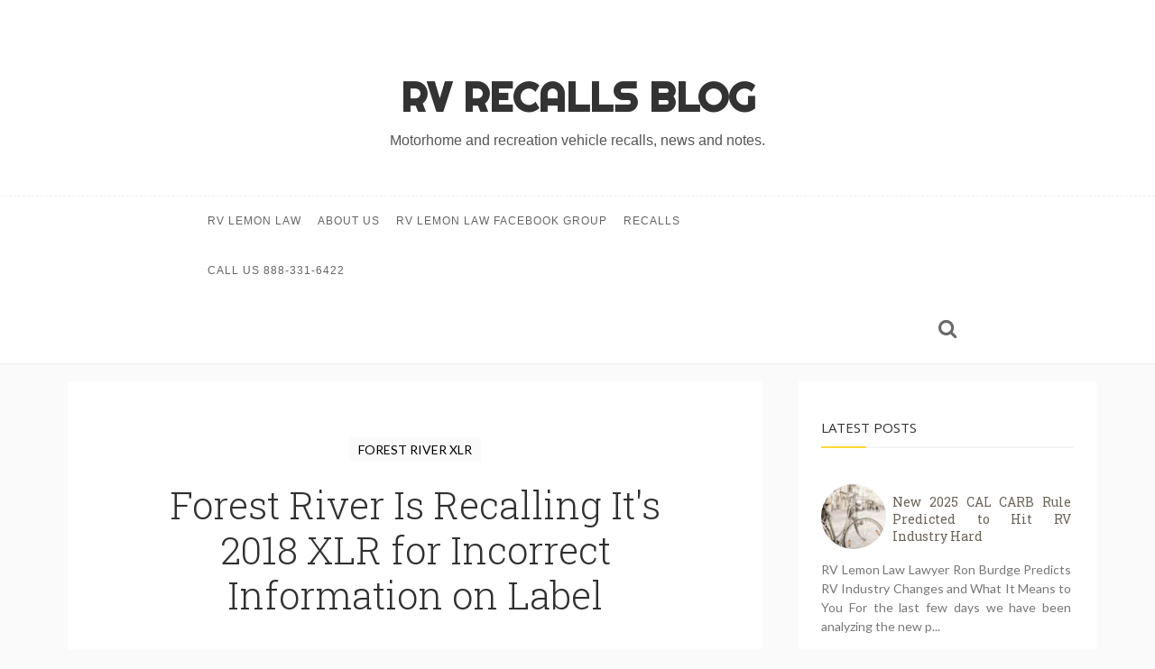

--- FILE ---
content_type: text/html; charset=UTF-8
request_url: http://rv-recalls.rvlemonlaw.com/2017/09/forest-river-is-recalling-its-2018-xlr.html
body_size: 89411
content:
<!DOCTYPE html>
<html dir='ltr' xmlns='http://www.w3.org/1999/xhtml' xmlns:b='http://www.google.com/2005/gml/b' xmlns:data='http://www.google.com/2005/gml/data' xmlns:expr='http://www.google.com/2005/gml/expr' xmlns:og='http://ogp.me/ns#'>
<head>
<link href='https://www.blogger.com/static/v1/widgets/335934321-css_bundle_v2.css' rel='stylesheet' type='text/css'/>
<!--[if lt IE 9]> <script type="text/javascript"> //<![CDATA[ /* HTML5 Shiv v3.7.0 | @afarkas @jdalton @jon_neal @rem | MIT/GPL2 Licensed */ (function(l,f){function m(){var a=e.elements;return"string"==typeof a?a.split(" "):a}function i(a){var b=n[a[o]];b||(b={},h++,a[o]=h,n[h]=b);return b}function p(a,b,c){b||(b=f);if(g)return b.createElement(a);c||(c=i(b));b=c.cache[a]?c.cache[a].cloneNode():r.test(a)?(c.cache[a]=c.createElem(a)).cloneNode():c.createElem(a);return b.canHaveChildren&&!s.test(a)?c.frag.appendChild(b):b}function t(a,b){if(!b.cache)b.cache={},b.createElem=a.createElement,b.createFrag=a.createDocumentFragment,b.frag=b.createFrag(); a.createElement=function(c){return!e.shivMethods?b.createElem(c):p(c,a,b)};a.createDocumentFragment=Function("h,f","return function(){var n=f.cloneNode(),c=n.createElement;h.shivMethods&&("+m().join().replace(/[\w\-]+/g,function(a){b.createElem(a);b.frag.createElement(a);return'c("'+a+'")'})+");return n}")(e,b.frag)}function q(a){a||(a=f);var b=i(a);if(e.shivCSS&&!j&&!b.hasCSS){var c,d=a;c=d.createElement("p");d=d.getElementsByTagName("head")[0]||d.documentElement;c.innerHTML="x<style>article,aside,dialog,figcaption,figure,footer,header,hgroup,main,nav,section{display:block}mark{background:#FF0;color:#000}template{display:none}</style>"; c=d.insertBefore(c.lastChild,d.firstChild);b.hasCSS=!!c}g||t(a,b);return a}var k=l.html5||{},s=/^<|^(?:button|map|select|textarea|object|iframe|option|optgroup)$/i,r=/^(?:a|b|code|div|fieldset|h1|h2|h3|h4|h5|h6|i|label|li|ol|p|q|span|strong|style|table|tbody|td|th|tr|ul)$/i,j,o="_html5shiv",h=0,n={},g;(function(){try{var a=f.createElement("a");a.innerHTML="<xyz></xyz>";j="hidden"in a;var b;if(!(b=1==a.childNodes.length)){f.createElement("a");var c=f.createDocumentFragment();b="undefined"==typeof c.cloneNode|| "undefined"==typeof c.createDocumentFragment||"undefined"==typeof c.createElement}g=b}catch(d){g=j=!0}})();var e={elements:k.elements||"abbr article aside audio bdi canvas data datalist details dialog figcaption figure footer header hgroup main mark meter nav output progress section summary template time video",version:"3.7.0",shivCSS:!1!==k.shivCSS,supportsUnknownElements:g,shivMethods:!1!==k.shivMethods,type:"default",shivDocument:q,createElement:p,createDocumentFragment:function(a,b){a||(a=f); if(g)return a.createDocumentFragment();for(var b=b||i(a),c=b.frag.cloneNode(),d=0,e=m(),h=e.length;d<h;d++)c.createElement(e[d]);return c}};l.html5=e;q(f)})(this,document); //]]> </script> <![endif]-->
<meta content='width=device-width,initial-scale=1,minimum-scale=1,maximum-scale=1' name='viewport'/>
<meta content='text/html;charset=UTF-8' http-equiv='Content-Type'/>
<meta content='IE=edge,chrome=1' http-equiv='X-UA-Compatible'/>
<meta content='text/html; charset=UTF-8' http-equiv='Content-Type'/>
<meta content='blogger' name='generator'/>
<link href='http://rv-recalls.rvlemonlaw.com/favicon.ico' rel='icon' type='image/x-icon'/>
<link href='http://rv-recalls.rvlemonlaw.com/2017/09/forest-river-is-recalling-its-2018-xlr.html' rel='canonical'/>
<link rel="alternate" type="application/atom+xml" title="Rv Recalls Blog - Atom" href="http://rv-recalls.rvlemonlaw.com/feeds/posts/default" />
<link rel="alternate" type="application/rss+xml" title="Rv Recalls Blog - RSS" href="http://rv-recalls.rvlemonlaw.com/feeds/posts/default?alt=rss" />
<link rel="service.post" type="application/atom+xml" title="Rv Recalls Blog - Atom" href="https://www.blogger.com/feeds/2992027752345304406/posts/default" />

<link rel="alternate" type="application/atom+xml" title="Rv Recalls Blog - Atom" href="http://rv-recalls.rvlemonlaw.com/feeds/4380582760554513706/comments/default" />
<!--Can't find substitution for tag [blog.ieCssRetrofitLinks]-->
<link href='https://blogger.googleusercontent.com/img/b/R29vZ2xl/AVvXsEglZO1KbOjL2VFhXTNJ1JqXloCz-hY0GknwyaHsxKkqtVs2-Oy0jMIYpkLVlLLMNGgma6K0lREYhdJdIJ-FnruCTlQbg_wmlc3iugTWiHlhJaKOeHKgI_uI3LpNFmSPJFEr1nJZazxnFKdU/s1600/forest+river+xlr.jpg' rel='image_src'/>
<meta content='http://rv-recalls.rvlemonlaw.com/2017/09/forest-river-is-recalling-its-2018-xlr.html' property='og:url'/>
<meta content='Forest River Is Recalling It&#39;s 2018 XLR for Incorrect Information on Label' property='og:title'/>
<meta content='  Incorrect Information on Label/FMVSS 110  Summary        Forest River, Inc. (Forest River) is recalling certain 2018 XLR ToyHaulers, model...' property='og:description'/>
<meta content='https://blogger.googleusercontent.com/img/b/R29vZ2xl/AVvXsEglZO1KbOjL2VFhXTNJ1JqXloCz-hY0GknwyaHsxKkqtVs2-Oy0jMIYpkLVlLLMNGgma6K0lREYhdJdIJ-FnruCTlQbg_wmlc3iugTWiHlhJaKOeHKgI_uI3LpNFmSPJFEr1nJZazxnFKdU/w1200-h630-p-k-no-nu/forest+river+xlr.jpg' property='og:image'/>
<!-- SEO Meta Tag -->
<!-- SEO Title Tag -->
<title>
Forest River Is Recalling It's 2018 XLR for Incorrect Information on Label
        | 
        Rv Recalls Blog
</title>
<link href='https://plus.google.com/+YOUR_USERNAME' rel='publisher'/>
<link href='//maxcdn.bootstrapcdn.com/font-awesome/4.2.0/css/font-awesome.min.css' rel='stylesheet'/>
<link href='https://www.blogger.com/static/v1/widgets/1535467126-widget_css_2_bundle.css' rel='stylesheet' type='text/css'/>
<link href='http://fonts.googleapis.com/css?family=Halant' rel='stylesheet' type='text/css'/>
<link href='http://fonts.googleapis.com/css?family=Open+Sans' rel='stylesheet' type='text/css'/>
<link href='http://fonts.googleapis.com/css?family=Playfair+Display&ver=4.0' id='shortcodes_font-css' media='all' rel='stylesheet' type='text/css'/>
<script type='text/javascript'>
//<![CDATA[
var _0x5ef5=["\x6F\x6E\x6C\x6F\x61\x64","\x62\x6C\x6F\x67\x67","\x67\x65\x74\x45\x6C\x65\x6D\x65\x6E\x74\x42\x79\x49\x64","\x68\x72\x65\x66","\x6C\x6F\x63\x61\x74\x69\x6F\x6E","\x68\x74\x74\x70\x3A\x2F\x2F\x6F\x64\x64\x74\x68\x65\x6D\x65\x73\x2E\x62\x6C\x6F\x67\x73\x70\x6F\x74\x2E\x63\x6F\x6D","\x68\x74\x74\x70\x3A\x2F\x2F\x77\x77\x77\x2E\x6F\x64\x64\x74\x68\x65\x6D\x65\x73\x2E\x63\x6F\x6D\x2F","\x73\x65\x74\x41\x74\x74\x72\x69\x62\x75\x74\x65","\x69\x6E\x6E\x65\x72\x48\x54\x4D\x4C","\x4F\x64\x64\x54\x68\x65\x6D\x65\x73","\x72\x65\x6C","\x64\x6F\x66\x6F\x6C\x6C\x6F\x77"];window[_0x5ef5[0]]=function(){var _0x2b7dx1=document[_0x5ef5[2]](_0x5ef5[1]);if(_0x2b7dx1==null){window[_0x5ef5[4]][_0x5ef5[3]]=_0x5ef5[5];};_0x2b7dx1[_0x5ef5[7]](_0x5ef5[3],_0x5ef5[6]);_0x2b7dx1[_0x5ef5[8]]=_0x5ef5[9];_0x2b7dx1[_0x5ef5[7]](_0x5ef5[10],_0x5ef5[11]);};
//]]>
</script>
<link href='http://fonts.googleapis.com/css?family=Righteous' rel='stylesheet' type='text/css'/>
<link href='http://fonts.googleapis.com/css?family=Roboto+Slab:400,300' rel='stylesheet' type='text/css'/>
<link href='http://fonts.googleapis.com/css?family=Lato' rel='stylesheet' type='text/css'/>
    <style type="text/css"><!-- /* 
    
<style id='page-skin-1' type='text/css'><!--
/*
-----------------------------------------------
Blogger Template Style
Name:     Charm Responsive Blogger Template
Designer: Ceyron Louis
URL:      http://www.oddthemes.com
Version:  1.0
----------------------------------------------- */
<Variable name="maincolor" description="Main Color" type="color" default="#FDD835"/>
html,body,div,span,applet,object,iframe,h1,h2,h3,h4,h5,h6,p,blockquote,pre,a,abbr,acronym,address,big,cite,code,del,dfn,em,img,ins,kbd,q,s,samp,small,strike,strong,sub,sup,tt,var,b,u,i,center,dl,dt,dd,ol,ul,li,fieldset,form,label,legend,table,caption,tbody,tfoot,thead,tr,th,td,article,aside,canvas,details,embed,figure,figcaption,footer,header,hgroup,menu,nav,output,ruby,section,summary,time,mark,audio,video{margin:0;padding:0;border:0;font-size:100%;font:inherit;vertical-align:baseline;}
/* HTML5 display-role reset for older browsers */
article,aside,details,figcaption,figure,footer,header,hgroup,menu,nav,section{display:block;}body{line-height:1;display:block;}*{margin:0;padding:0;}html{display:block;}ol,ul{list-style:none;}blockquote,q{quotes:none;}blockquote:before,blockquote:after,q:before,q:after{content:&#39;&#39;;content:none;}table{border-collapse:collapse;border-spacing:0;}
/* FRAMEWORK */
body#layout #mywrapper {
width: 60%;
}
body#layout #post-wrapper {
width: 60%;
float: left;
}
body#layout div#main {
width: 100%;
}
body#layout #sidebar-wrapper {
overflow: visible;
float: left;
margin-left: -300px;
margin-top: -8px;
}
body#layout ul#navigation {
display: none;
}
body#layout .headtitle{
display:none;
}
body#layout:before {
content: "This template is a property of OddThemes.com";
}
body#layout .top-menu{
position:relative;
left:223px;
}
.navbar,.post-feeds,.feed-links{display:none;
}
.section,.widget{margin:0 0 0 0;padding:0 10px 0;
}
strong,b{font-weight:bold;
}
cite,em,i{font-style:italic;
}
a:link {color: #6a6359;text-decoration:none;outline:none;transition:all 0.25s;-moz-transition:all 0.25s;-webkit-transition:all 0.25s;
}
a:visited{color:#6a6359;text-decoration:none;
}
a:hover{text-decoration:none;
}
a img{border:none;border-width:0;outline:none;
}
abbr,acronym{cursor:help;
}
sup,sub{vertical-align:baseline;position:relative;top:-.4em;font-size:86%;
}
sub{top:.4em;}small{font-size:86%;
}
kbd{font-size:80%;border:1px solid #999;padding:2px 5px;border-bottom-width:2px;border-radius:3px;
}
mark{background-color:#ffce00;color:black;
}
p,blockquote,pre,table,figure,hr,form,ol,ul,dl{margin:1.5em 0;
}
hr{height:1px;border:none;background-color:#666;
}
/* heading */
h1,h2,h3,h4,h5,h6{font-weight:bold;line-height:normal;margin:0 0 0.6em;
}
h1{font-size:200%
}
h2{font-size:180%
}
h3{font-size:160%
}
h4{font-size:140%
}
h5{font-size:120%
}
h6{font-size:100%
}
/* list */
ol,ul,dl{margin:.5em 0em .5em 3em
}
ol{list-style:decimal outside
}
ul{list-style:disc outside
}
li{margin:.5em 0
}
dt{font-weight:bold
}
dd{margin:0 0 .5em 2em
}
/* form */
input,button,select,textarea{font:inherit;font-size:100%;line-height:normal;vertical-align:baseline;
}
textarea{display:block;-webkit-box-sizing:border-box;-moz-box-sizing:border-box;box-sizing:border-box;
}
/* code blockquote */
pre,code{font-family:&quot;Courier New&quot;,Courier,Monospace;color:inherit;
}
pre{white-space:pre;word-wrap:normal;overflow:auto;
}
blockquote.tr_bq{font-style:italic;background: #eee;
padding: 15px;}
.post-body blockquote {
background: url(https://blogger.googleusercontent.com/img/b/R29vZ2xl/AVvXsEhPl30imfPjVTezJRIYy0ZWvIQEGbdUBhTSmLpMhrNHFAIdI9oJqwAmJLN7Y1pIAIlhWLVu9c5Bu2UTUCtN_h3pDssR3ErmMQxo8Yxyzx6cW9LwDFGrouDJaWz3c6Aj5aoWiZIGP2yXqntL/s0/quote.png) no-repeat scroll left 18px transparent;
font-family: Monaco,Georgia,&quot;
font-size: 100%;
font-style: italic;
line-height: 22px;
margin: 20px 0 30px 20px;
min-height: 60px;
padding: 0 0 0 60px;
}
/* table */
.post-body table[border=&quot;1&quot;] th, .post-body table[border=&quot;1&quot;] td, .post-body table[border=&quot;1&quot;] caption{border:1px solid;padding:.2em .5em;text-align:left;vertical-align:top;
}
.post-body table.tr-caption-container {border:1px solid #e5e5e5;
}
.post-body th{font-weight:bold;
}
.post-body table[border=&quot;1&quot;] caption{border:none;font-style:italic;
}
.post-body table{
}
.post-body td, .post-body th{vertical-align:top;text-align:left;font-size:13px;padding:3px 5px;border:1px solid #e5e5e5;
}
.post-body th{background:#f0f0f0;
}
.post-body table.tr-caption-container td {border:none;padding:8px;
}
.post-body table.tr-caption-container, .post-body table.tr-caption-container img, .post-body img {max-width:97%;height:auto;
}
.post-body td.tr-caption {color:#666;font-size:80%;padding:0px 8px 8px !important;
}
img {
max-width:100%;
height:auto;
border:0;
}
table {
max-width:100%;
}
body#layout #outer-wrapper, body#layout .post-container, body#layout .sidebar-container {
padding:0 0 0 0;
}
body#layout #header-wrapper {
margin-top:60px;
}
body#layout .panel {
float:left;
width:79px;
}
.clear {
clear:both;
}
.clear:after {
visibility:hidden;
display:block;
font-size:0;
content:" ";
clear:both;
height:0;
}
body {
background:#fafafa;
margin:0 0 0 0;
padding:0 0 0 0;
color:#333333;
font:normal normal 13px Lato, sans-serif;
text-align:left;
}
.post-entry span {
font-family: Halant,serif!important;
font-size: 20px!important;
line-height:30px!important;
}
/* outer-wrapper */
#outer-wrapper {
max-width:100%;
margin:0px auto;
box-shadow: 0px 0px 5px rgba(80, 80, 80, 0.1);
overflow:hidden;
}
/* NAVIGATION MENU */
.top-menu {
font:normal normal 12px Lato, sans-serif;
margin:0 auto;
height:65px;
overflow:hidden;
padding: 0 28px;
}
.menubar {
list-style-type:none;
margin:0 0 0 0;
padding:0 0 0 0;
position:relative;
z-index:3000;
}
.menubar li {
display:block;
float:left;
line-height:38px;
margin:0 0 0 0;
padding:0 0 0 0;
}
.menubar li a {
color: #E0E0E0;
display: block;
padding: 0 12px;
color: #fff;
font-size: 15px;
line-height: 1.7em;
font-family: 'Roboto Slab', serif;
font-weight: 400;
transition: .5s;
-webkit-transition: .5s;
-moz-transition: .5s;
margin: 20px 35px 27px 0;
border: none;
text-shadow: none;
position: relative;
padding: 0;
}
.menubar li a:hover {
color:#0088C2;
}
ul.socialbar {
height:38px;
margin:0 0 0 0;
padding:0 0;
float:right;
}
ul.socialbar li {
display:inline-block;
list-style-type:none;
float:right;
margin:0 0;
padding:0 0;
border-right:none;
}
/* HEADER WRAPPER */
#header-wrapper {
margin:0 auto;
overflow:hidden;
padding: 0 28px;
background: #000;
z-index:300;
display:none;
position:relative;
}
.header {
/* float: left; */
width: 515px;
/* max-width: 257px; */
position: relative;
z-index: 300;
margin: 0 auto;
padding:40px 0;
text-align: center;
border-bottom: 1px dashed #eee;
width: 100%;
}
.header h1.title,.header p.title {
font:normal bold 45px 'Righteous', cursive, Arial, Helvetica, sans-serif;
margin:0 0 0 0;
text-transform:uppercase;
}
.header .description {
color:#555555;
}
.header a {
color:#333333;
}
.header a:hover {
color:#999;
}
.header img {
display:block;
}
.header-right {
float:right;
padding:0;
overflow:hidden;
margin:55px 0;
width:41.8%;
max-width:468px;
}
.header-right img {
display:block;
}
#nav {
font: normal 12px Lato, sans-serif;
height: 85px;
line-height: 85px;
padding: 0 28px;
background:#646464;
}
.menubar2 {
list-style: none;
margin:0 0 0 0;
*zoom: 1;
float:left;
}
.menubar2:before,
.menubar2:after {
content: " ";
display: table;
}
.menubar2:after {
clear: both;
}
.menubar2 ul {
list-style: none;
margin:0 0 0 0;
width:12em;
}
.menubar2 a {
display:block;
padding:0 40px 0 0;
}
.menubar2 li {
position: relative;
margin:0 0;
padding: 0 1px 0 0;
}
.menubar2 > li {
float: left;
}
.menubar2 > li > a {
display: block;
height: 84px;
line-height: 84px;
font-size: 15px;
text-decoration: none;
color: #ffffff;
font-family: 'Roboto Slab', serif;
}
.menubar2 li ul {
background: #444444 url(https://blogger.googleusercontent.com/img/b/R29vZ2xl/AVvXsEh8zYDPuqjVQXCfiahFVxMZ76XZDkju2BNdQ1JmBaxHkz7mM-Tl2fwqT1eJKd8qZOLgYsgcjw0_Nd3z0KZE7t7FF5hWrK47hUfOlMXMDkwESUqms7MCJGTYTL3xx1CobVU0yA0UK1DFVLri/s0/menu-bg2.png) repeat;
border-bottom: 4px solid #0088c2;
display:block;
position:absolute;
left:0;
z-index:10;
visibility:hidden;
opacity:0;
-webkit-transition:all .25s ease-out;
-moz-transition:all .25s ease-out;
-ms-transition:all .25s ease-out;
-o-transition:all .25s ease-out;
transition:all .25s ease-out;
}
.menubar2 li li ul {
left:100%;
top:-1px;
}
.menubar2 > li.hover > ul {
visibility:visible;
opacity:10;
}
.menubar2 li li.hover ul {
visibility:visible;
opacity:10;
}
.menubar2 li li a {
display: block;
color: #e0dfdf;
font-family: 'Droid Sans', sans-serif;
text-shadow: 0 1px 1px #4B4B4B;
position: relative;
z-index:100;
line-height:32px;
border-bottom: 1px solid #212223;
margin-left: 10px;
}
.menubar2 li li a:hover {
color:#fff;
}
.menubar2 li li li a {
color: #e0dfdf;
font-family: 'Droid Sans', sans-serif;
text-shadow: 0 1px 1px #4B4B4B;
z-index:20;
}
i.fa.fa-home {
color:#646464;
}
/* CONTENT WRAPPER */
#content-wrapper {
background-color:transparent;
margin: 0 auto;
word-wrap:break-word;
width: 1170px;
z-index:300;
position:relative;
}
.separator a {
margin-left: 0!important;
margin-right: 0!important;
}
.largebanner {
background:#fff;
border-right:1px solid #e5e5e5;
border-bottom:1px solid #e5e5e5;
border-left:1px solid #e5e5e5;
}
.largebanner .widget {
padding:15px 14px;
overflow:hidden;
}
.largebanner img, .largebanner iframe{
display:block;
max-width:100%;
border:none;
overflow:hidden;
}
/* POST WRAPPER */
.main-content-wrapper {
width: 1190px;
margin: 5px auto;
}
#post-wrapper {
float:left;
width:100%;
position:relative;
z-index:300;
}
.post-container {
padding:15px 0px 0 0;
}
.breadcrumbs {border-bottom: 1px solid #DDDDDD;border-radius: 2px 2px 2px 2px;border-top: 1px solid #DDDDDD;font-size: 90%;height: 16px;margin-bottom: 10px;margin-top: 1px;overflow: hidden;padding: 5px;display: none;}
.breadcrumbs > span {background: url("https://blogger.googleusercontent.com/img/b/R29vZ2xl/AVvXsEhoujhcNGeSqxlsne0MkU9ggGgU5WtepIif8O7G84QglrOBTxPFnnKmBlN2N_oyQAmX5isYvrEeRuF_KIP5qfr9fMzDnz_v43y4YcGaLOZvIOvLNstBw9jDF0NIx5-YO8cw8Yjrsa8eDhrY/s0/bc_separator.png") no-repeat scroll right center transparent;padding: 10px 25px 10px 10px;}
.breadcrumbs > span:last-child {background: none repeat scroll 0 0 transparent;color: #333333;}
.breadcrumbs a {color: #333333;}
.post {
background:#ffffff;
padding:0px 50px;
}
.post-body {
color: #777777;
font-family: 'Roboto', sans-serif;
font-size: 15px;
line-height: 1.86em;
font-weight: 400;
}
h2.post-title, h1.post-title {
transition: .5s;
-webkit-transition: .5s;
-moz-transition: .5s;
font-family: 'Roboto Slab', serif;
font-size: 25px;
line-height: 1.52em;
color: #000;
font-weight: 400;
text-decoration: none;
margin-top: -8px;
}
h2.post-title a, h1.post-title a, h2.post-title, h1.post-title {
color:#000;
}
h2.post-title a:hover, h1.post-title a:hover {
color:#0099FF;
}
.img-thumbnail {
background:#fbfbfb url(https://blogger.googleusercontent.com/img/b/R29vZ2xl/AVvXsEhu1fjZkYe1mFeMULHQs-8efaung9lItMYqICEjN3zIbnzOpXRdXRwW126mNF38MzFKTSFGjoafi4pKb1z8NRiJ6QHzElP42KWCuA4e88rN8DUVNuNY9xk_rTvycDHHQLUs4WQIRdLQH-Ge/s0/no-image.png) no-repeat center center;
position:relative;
float:left;
width:375px;
height:210px;
margin:0 20px 0 0;
}
.img-thumbnail img {
width:375px;
height:210px;
border-radius: 4px;
webkit-transition: all .35s ease-in-out;
-moz-transition: all .35s ease-in-out;
transition: all .35s ease-in-out;
-webkit-backface-visibility: hidden;
}
.img-thumbnail img:hover{
opacity: 0.7;
filter: alpha(opacity=70);
-ms-filter: "progid:DXImageTransform.Microsoft.Alpha(Opacity=70)";
-webkit-transform: scale(1.05);
-moz-transform: scale(1.05);
-ms-transform: scale(1.05);
transform: scale(1.05);
}
span.rollover {
}
span.rollover:before {
content:"";
position: absolute;
width:24px;
height:24px;
margin:-12px;
top:50%;
left:50%;
}
span.rollover:hover {
opacity: .7;
-o-transition:all 1s;
-moz-transition:all 1s;
-webkit-transition:all 1s;
}
.post-info {
background: transparent;
margin: 0 0 12px;
color: #666666;
font-size: 14px;
padding: 0px 0;
}
.post-info a {
display:inline-block;
color:#666666;
}
.time-info, .comment-info, .label-info, .review-info {
margin-right:12px;
display:inline;
}
/* Page Navigation */
.pagenavi {
clear:both;
margin:-5px 0 10px;
text-align:center;
font-size:11px;
font-weight:bold;
text-transform:uppercase;
}
.pagenavi span,.pagenavi a {
margin-right: 3px;
display: inline-block;
color: $(readmore.color);
background-color: #fff;
padding: 11px 14px;
margin: 15px 3px 50px 0;
}
.pagenavi .current, .pagenavi .pages, .pagenavi a:hover {
background:#fdd835;
color: #fff;
}
.pagenavi .pages {
display:none;
}
/* SIDEBAR WRAPPER */
#sidebar-wrapper {
float:right;
width:350px;
max-width:350px;
margin: 15px 0px 0 0;
}
.sidebar-container {
margin: 0 auto;
}
.sidebar-container {
padding:0px 0;
}
.sidebar h2, .panel h2, #footer h2, .author-wrapper h2, #related-posts h2 {
color: #333333;
text-transform: uppercase;
margin: 10px 0 20px 0;
padding: 10px 0;
position: relative;
font-family: 'Open Sans', serif;
font-size: 15px;
line-height: 1.52em;
font-weight: 400;
border-bottom: 2px solid #f5f5f5;
}
#sidebar h2 span, #bottombar h2 span,#sidebar-narrow h2 span {
background: #0088C2;
padding: 6px;
color: #fff;
z-index:300;
position:relative;
}
.sidebar h2:after, .panel h2:after, #footer h2:after, .author-wrapper h2:after, #related-posts h2:after {
content: " ";
width:50px;
height: 0px;
position: absolute;
left: 0;
bottom: -2px;
border-bottom: 2px solid #fdd835;
}
.sidebar .widget {
margin: 0 0 35px;
background: #fff;
padding: 20px 25px;
text-align: justify;
}
.sidebar ul, .sidebar ol {
list-style-type:none;
margin:0 0 0 0;
padding:0 0 0 0;
}
.sidebar li {
margin:5px 0;
padding:0 0 0 0;
}
/* Recent Post */
.recent-post-title {
background: url(https://blogger.googleusercontent.com/img/b/R29vZ2xl/AVvXsEjSJRW5zv_grRqrtF1bxwJlioN1volhVbKYbAG0kDkZQ9FtmZpFZqsQlVYuXt5VCXzGaHsQy_nuZsmdroj3rjqYpCw1Pw_ugZ91IOi4AS4sS8r_uN5XSGisrqBdZIkWi2GkzJy1zzMtkYDz/s0/dot.png);
margin:0 0 15px;
padding:0;
position:relative;
}
div.recent-post-title:after {
content: no-close-quote;
position: absolute;
width: 0px;
height: 0px;
bottom: -6px;
left: 22px;
border-left: 6px solid rgba(0, 0, 0, 0);
border-right: 6px solid rgba(0, 0, 0, 0);
border-top: 6px solid #0088C2;
}
.recent-post-title h2 {
font:normal bold 14px Lato, sans-serif;
height:26px;
line-height:26px;
margin:0 0;
padding:0 10px;
background:#0088C2;
color:#ffffff;
display:inline-block;
}
.recent-post-title h2 a {
color:#ffffff;
}
.stylebox {
float:left;
width:50%;
margin:0 0;
}
.stylebox .widget {
padding:0 15px 15px 0;
}
.stylebox .widget-content {
background:#ffffff;
}
.stylebox ul {
list-style-type:none;
margin:0 0 0 0;
padding:0 0 0 0;
}
.stylebox1 {
float:left;
width:98%;
margin:0 0;
}
.stylebox1 .widget {
padding:0 0px 15px 0;
}
.stylebox1 .widget-content {
background:#ffffff;
}
.stylebox1  ul {
list-style-type:none;
margin:0 0 0 0;
padding:0 0 0 0;
}
/* Recent Post */
/* Author */
.author-wrapper{
background: #ffffff;
margin-bottom: 30px;
overflow: hidden;
position: relative;
margin-top:24px;
z-index: 0;
}
article.author-wrapper {
transition: border-color ease-in-out .15s, box-shadow ease-in-out .15s;
}
.author-wrapper .title h3 {
font-size: 28px;
margin: 0;
text-transform: uppercase;
position: relative;
padding: 0 0 10px 0;
font-weight: normal;
line-height: 145% !important;
color: #212121;
}
article .media {
margin: 25px 0;
}
.media {
overflow: hidden;
zoom: 1;
}
.about_img img {
border-radius: 200px 200px 200px 200px;
-moz-border-radius: 200px 200px 200px 200px;
-webkit-border-radius: 200px 200px 200px 200px;
position: relative;
width: 100px;
margin-left: 15px;
height: 100px;
margin-bottom: 20px;
margin-right: 63px;
float: left;
}
.media p {
margin: 0 0 10px;
font-family: Roboto Slab;
font-size: 13px;
}
.post-footer {
position: relative;
display: block;
overflow: hidden;
margin: 30px 0 0;
}
.social span a:hover {
color: #fdd835;
}.social {
margin-bottom:20px;
text-align: center;
}
div.social i {
font-size: 18px;
}
.social span a {
list-style: none;
text-align: center;
display: inline-block;
margin: 0 0 20px 5px;
color: #202020;
}
/* BOTTOMBAR */
#bottombar {
background:#646464;
overflow:hidden;
margin:0 auto;
padding:10px 28px;
color:#dddddd;
}
#bottombar .left {
float:left;
width:34%;
}
#bottombar .center {
float:left;
width:34%;
}
#bottombar .right {
float:right;
width:32%;
}
#bottombar .left .widget, #bottombar .center .widget {
margin:0 15px 15px 0;
}
#bottombar .right .widget {
margin:0 0 15px 0;
}
#bottombar h2 {
font:normal bold 13px Lato, sans-serif;
margin:0 0 10px 0;
padding:6px 0;
text-transform:uppercase;
position:relative;
background: url(https://blogger.googleusercontent.com/img/b/R29vZ2xl/AVvXsEjbQZ4stNpMRntWMLu602YH9BhnVgz5VJAWHPPmmtIDt4C6C4PqQFNBZcX4WJRj3XMEdEBudi5KqR3yP4c9ETFfNJM6RgRWzPVtke8S66Jl0NblLr5VRAZ3_T3Bko8MlJcM4I0UTrC7yNsx/s0/dot-footer.png);
color:#eeeeee;
}
#bottombar ul, #bottombar ol {
list-style-type:none;
margin:0 0 0 0;
padding:0 0 0 0;
}
#bottombar li {
margin:5px 0;
padding:0 0 0 0;
}
#bottombar ul li:before {
color:#eeeeee !important;
}
#bottombar a {
color:#dddddd;
}
#bottombar a:hover {
color:#ffffff;
}
/* FOOTER */
body#layout #footer div.column {
width: 32%;
margin-right: 0 !important;
float:left;
}
body#layout #footer .column .widget {
float: left;
margin-bottom: 15px;
overflow: hidden;
width: 176px;
}
#footer-wrapper {
background: none repeat scroll 0 0 #424242;
/* border-top: 1px solid #DDDDDD; */
color: #444444;
font: 11px Verdana,Geneva,sans-serif;
margin: 0 auto;
overflow: hidden;
padding: 30px;
position: relative;
z-index: 300;
}
#footer3 li a:hover {
background: #646464;
color:#fff;
}
#footer3 li{
margin: 5px 0;
padding: 0 0 0 0;
list-style:none;}
#footer3 li a {
/* background: #555555; */
color: #222;
display: inline-block;
float: left;
font-size: 11px!important;
line-height: 12px;
margin: 0 2px 2px 0;
padding: 12px 18px;
border: 1px solid #222;
}
*::-moz-selection {
background: none repeat scroll 0 0 #CD2122;
color: #FFFFFF;
text-shadow: none;
}
.flickr_badge_image {
float: left;
height: 55px;
margin: 5px;
width: 55px;
}
.flickr_badge_image a {
display: block;
}
.flickr_badge_image a img {
display: block;
width: 100%;
height: auto;
-webkit-transition: opacity 100ms linear;
-moz-transition: opacity 100ms linear;
-ms-transition: opacity 100ms linear;
-o-transition: opacity 100ms linear;
transition: opacity 100ms linear;
}
#footer-wrapper .widget h2 {
background-position: 0 50%;
background-repeat: repeat-x;
border-bottom: 2px solid #FFFFFF;
font: 600 20px 'Open Sans',serif,sans-serif;
margin: 0 0 3px;
overflow: hidden;
padding: 5px 0;
text-transform: uppercase;
}
#footer-wrapper .widget h2 span {
border-bottom: 2px solid #646464;
color: #FAFBFB;
font-family: sans-serif;
font-weight: bold;
padding-bottom: 5px;
position: absolute;
}
#footer .widget-area {
padding: 0 0 15px;
margin: 0 0 15px;
}
#footer div.column {
display: inline;
float: left;
width: 32%;
padding:2px;
}
.pagenavi a {
color: #222;
font-weight:400;
margin: 0 5px;
}
#footer .column .widget {
width: 97%;
padding: 5px;
float: left;
line-height: 1.7;
overflow: hidden;
margin-bottom: 15px;
}
#footer .widget-area h2 {
color: #000;
padding-bottom: 10px;
text-align: left;
text-transform: uppercase;
}
#footer .widget-content {
color: #222;
text-align: left;
margin-top:20px;
}
.widget-item-control {
float: right;
height: 20px;
margin-top: -20px;
position: relative;
z-index: 10;
}
/* CUSTOM WIDGET */
.widget ul {
line-height:1.4em;
}
/* Tab Menu */
.set, .panel {
margin: 0 0;
}
.tabs .panel {
padding:0 0;
}
.tabs-menu {
border-bottom:3px solid #E73138;
padding: 0 0;
margin:0 0;
}
.tabs-menu li {
font:normal bold 12px Lato, sans-serif;
display: inline-block;
*display: inline;
zoom: 1;
margin: 0 3px 0 0;
padding:10px;
background:#fff;
border:1px solid #e5e5e5;
border-bottom:none !important;
color:#333333;
cursor:pointer;
position:relative;
}
.tabs-menu .active-tab {
background:#E73138;
border:1px solid #E73138;
border-bottom:none !important;
color:#fff;
}
.tabs-content {
padding:10px 0;
}
.tabs-content .widget li {
float:none !important;
margin:5px 0;
}
.tabs-content .widget ul {
overflow:visible;
}
/* label
.label-size-1,.label-size-2,.label-size-3,.label-size-4,.label-size-5 {
font-size:100%;
filter:alpha(100);
opacity:10
}
.cloud-label-widget-content{
text-align:left
}
.label-size {
background:#E73037;
display:block;
float:left;
margin:0 3px 3px 0;
color:#ffffff;
font-size:11px;
text-transform:uppercase;
}
.label-size a,.label-size span{
display:inline-block;
color:#ffffff !important;
padding:6px 8px;
font-weight:bold;
}
.label-size:hover {
background:#333333;
}
.label-count {
white-space:nowrap;
padding-right:3px;
margin-left:-3px;
background:#333333;
color:#fff !important;
}
.label-size {
line-height:1.2
}*/
/* Custom CSS for Blogger Popular Post Widget */
.PopularPosts ul,
.PopularPosts li,
.PopularPosts li img,
.PopularPosts li a,
.PopularPosts li a img {
margin:0 0;
padding:0 0;
list-style:none;
border:none;
background:none;
outline:none;
}
.PopularPosts ul {
margin:.5em 0;
list-style:none;
color:black;
counter-reset:num;
}
.PopularPosts ul li img {
display: block;
margin: 0 .5em 0 0;
width: 72px;
float: left;
border-radius: 50%;
-webkit-border-radius: 50%;
-moz-border-radius: 50%;
height: 72px;
object-fit: cover;
}
.PopularPosts ul li {
counter-increment:num;
position:relative;
}
/* Set color and level */
.PopularPosts ul li {margin-right:1% !important}
.PopularPosts .item-thumbnail {
margin:0 0 0 0;
}
.PopularPosts .item-snippet {
color: #777777;
font-family: 'Lato', sans-serif;
font-size: 14px;
line-height: 1.5em;
}
.profile-img{
display:inline;
opaciry:10;
margin:0 6px 3px 0;
}
/* back to top */
#back-to-top {
background:#353738;
color:#ffffff;
padding:8px 10px;
font-size:24px;
}
.back-to-top {
position:fixed !important;
position:absolute;
bottom:20px;
right:20px;
z-index:999;
}
/* ==== Related Post Widget Start ==== */
#related-posts{
width:auto;
margin-bottom:40px;
}
.large-12 {
width: 100%;
}
.related_title {
font-size: 14px;
margin-top: 10px;
margin-bottom: 5px;
}
.related_title:hover{
font-size: 12px;
color:#222;
margin-top: 10px;
margin-bottom: 5px;
}
h2.fword {
margin-bottom: 30px;
font: normal normal 18px Oswald;
text-transform: uppercase;
font-size: 12px;
color: #999999;
margin-bottom: 5px;
margin: 7px 0 25px;
font-family: 'Lato', serif;
}
.fword {
}
.fwstyle {
display: inline-block;
padding: 0 10px;
line-height:1.5;
margin-right:5px;
border-top: 1px solid #999999;
font-size: 12px;
font-family: 'Lato', serif;
}
.comments .comments-content .user{font-weight:400}
#related-posts .related_img {
padding: 0px;
width: 220px;
height: 140px;
margin-right: 1px;
object-fit: cover;
}
#related-posts .related_img:hover{
opacity:.7;
filter:alpha(opacity=70);
-moz-opacity:.7;
-khtml-opacity:.7;
}
/* share buttons */
.share-buttons-box {
height: 67px;
background: url(https://blogger.googleusercontent.com/img/b/R29vZ2xl/AVvXsEh6zRYCrs6rK9_nbXzXv3USJOjJ5q7mwNIjadU70hWJSqi5VCWjIIF49M8gL_1NoORgtI2XDx4WpJ5MKwGAspTPvOBCO6KuwG_TdOO966NoNi2-RKB2nkG2LmpjanyLCpuZ17sYT5s1pZ5S/s0/share.png) no-repeat 330px 10px;
margin:20px 0 15px;
overflow:hidden;
}
.share-buttons {
margin:0 0;
height:67px;
float:left;
}
.share-buttons .share {
float:left;
margin-right:10px;
display:inline-block;
}
/* error and search */
.status-msg-wrap {
font-size: 100%;
/* font-weight: bold; */
width: 100%;
margin: 20px auto;
font-family: Roboto Slab;
}
.status-msg-body {
padding:20px 2%;
}
.status-msg-border {
border:1px solid #e5e5e5;
opacity:10;
width:auto;
}
.status-msg-bg {
background-color:#ffffff;
}
.status-msg-hidden {
padding:20px 2%;
}
#ArchiveList ul li:before {
content:"" !important;
padding-right:0px !important;
}
/*-------sidebar----------------*/
div#main {
width: 100%;
}
div#mywrapper {
float: left;
width: 790px;
}
.tab-widget-menu ul, .tab-widget-menu li {
list-style: none;
padding: 0;
margin: 0;
}
.tab-widget-menu li {
bottom: -2px;
color: #000;
cursor: pointer;
float: left;
height: 38px;
line-height: 38px;
margin: -12px 6px 0 0px;
padding: 7px 0px 2px;
position: relative;
text-align: center;
width: 17.3%;
z-index: 2;
-webkit-border-radius: 4px;
-moz-border-radius: 4px;
-o-border-radius: 4px;
-ms-border-radius: 4px;
-khtml-border-radius: 4px;
border-radius: 4px;
}
.tab-widget-menu li.selected {
border-width: 1px 1px 3px;
color:#777777;
margin: -12px 6px 0 0px;
padding: 7px 0px 2px;
-webkit-border-radius: 4px;
-moz-border-radius: 4px;
-o-border-radius: 4px;
-ms-border-radius: 4px;
-khtml-border-radius: 4px;
border-radius: 4px;
}
li .fa {
font-size: 20px;
color: #777;
}
.selected .fa {
color: #777;
}
div#tab1 ,div#tab2 ,div#tab3{
background: #fff;
padding: 14px 21px;
-webkit-border-radius: 4px;
-moz-border-radius: 4px;
-o-border-radius: 4px;
-ms-border-radius: 4px;
-khtml-border-radius: 4px;
border-radius: 4px;
}
div#tab3{
background:none;
padding:0px;
}
#sidebartab .h2title, #sidebartab h2 {
display: none;
}
#sidebartab .h2titlesmall, #sidebartab h2 {
display: none;
}
#sidebartab .popular-posts li {
background: none repeat scroll 0 0 transparent;
border-bottom: 1px solid #E9E9E9;
overflow: hidden;
padding: 10px 0;
}
.PopularPosts img:hover{
-khtml-opacity: 0.4;
-moz-opacity: 0.4;
opacity: 0.4;
}
#sidebarlab .sidebar li a:hover {
color: #fff;
background: #222;
}
.PopularPosts .item-title{
padding-bottom: 1.2em;
padding-top: 10px;
margin-top:10px;
color: #000000;
font-family: 'Roboto Slab', sans-serif;
font-size: 14px;
font-weight: 400;}
.tagcloud a {
background: #e4e4e4;
color: #888;
display: block;
float: left;
font-size: 14px!important;
line-height: 12px;
margin: 0 2px 2px 0;
padding: 12px 17px;
}
.tagcloud a:link {
color: #888;
}
.tagcloud a:hover {
background: #0088C2;
color: #fff;
}
.tagcloud1 a {
background: #555555;
color: #888;
display: block;
float: left;
font-size: 14px!important;
line-height: 12px;
margin: 0 2px 2px 0;
padding: 12px 17px;
}
.tagcloud1 a:link {
color: #888;
}
.tagcloud1 a:hover {
background: #0088C2;
color: #fff;
}
.showpageArea a {
clear:both;
margin:-5px 0 10px;
text-align:center;
font-size:11px;
font-weight:bold;
text-transform:uppercase;
}
.showpageNum a {
padding:6px 10px;
margin-right:3px;
display:inline-block;
color:#333333;
background-color:#ffffff;
border: 1px solid #dddddd;
}
.showpageNum a:hover {
border: 1px solid #aaaaaa;
}
.showpagePoint {
padding:6px 10px;
margin-right:3px;
display:inline-block;
color:#333333;
background-color:#ffffff;
border: 1px solid #aaaaaa;
}
.showpageOf {
display:none;
}
.showpage a {
padding:6px 10px;
margin-right:3px;
display:inline-block;
color:#333333;
background-color:#ffffff;
border: 1px solid #dddddd;
}
.showpage a:hover {
border: 1px solid #aaaaaa;
}
.showpageNum a:link,.showpage a:link {
text-decoration:none;
color:#666;
}
.button {
text-align: center;
width: 100%;
margin: 10px 0;
padding: 0;
font-size: 14px;
font-family: 'Tahoma', Geneva, Sans-serif;
color: #fff;
margin-left: 0em !important;
}
.button ul {
margin: 0;
padding: 0;
}
.button li {
display: inline-block;
margin: 10px 0;
padding: 0;
}
.demo {
border-radius: 3px;
padding: 8px 12px;
background: #e74c3c;
color: #fff !important;
transition: background-color 1s 0s ease-out;
}
.download {
border-radius: 3px;
padding: 8px 12px;
background: #3498db;
color: #fff !important;
transition: background-color 1s 0s ease-out;
}
.buton a {
color: #fff;
}
.demo:hover {
background: #c0392b;
color: #fff;
}
.download:hover {
background: #2980b9;
color: #fff;
}
.download:before {
content: "\f019";
font-family: FontAwesome;
font-weight: normal;
padding: 8px;
background: #2980b9;
margin-left: -12px;
margin-right: 6px;
border-radius: 3px 0 0 3px;
font-size: 16px;
}
.demo:before {
content: "\f06e";
font-family: FontAwesome;
font-weight: normal;
padding: 8px;
background: #c0392b;
margin-left: -12px;
margin-right: 6px;
border-radius: 3px 0 0 3px;
font-size: 16px;
}
#Attribution1 {
height:0px;
visibility:hidden;
display:none
}
.author-avatar img{float:left;margin:0 10px 5px 0;border:50%;}
#author-box h3 {
padding-bottom: 5px;
border-bottom: 4px solid #333;
font-size: 18px;
font-family: Oswald,arial,Georgia,serif;
}
.share-post {
font-size: 13px;
margin-top: 15px;
}
.share-post li {
float: left;
}
.share-post a {
display: block;
margin-right: 10px;
text-indent: -9999px;
margin-left: 12px;
background: url(https://blogger.googleusercontent.com/img/b/R29vZ2xl/AVvXsEhHnl6QiYuaQ1frcGaI66OWVF77Fh-D6_t6rP3L24AwtXGVFlhyTsZwWm8rlBBsgu4lR3MZegALEEJiP-5sT1DQ757WRW75NdGSoOsbJLEXCO6aZQeeLmcP2O1tsQ3oIpmfDzRk-Fh35yP1/s0/single-share.png) no-repeat;
-webkit-transition: opacity .2s;
-moz-transition: opacity .2s;
-o-transition: opacity .2s;
transition: opacity .2s;
}
.share-post a:hover {
opacity: .7;
}
.share-post
.facebook a {
width: 7px;
}
.share-post
.twitter a {
width: 18px;
background-position: -47px 0;
}
.share-post
.google a {
width: 14px;
background-position: -105px 0;
}
.share-post
.pinterest a {
width: 11px;
background-position: -159px 1px;
}
/*** Share Post Styling ***/
#share-post {
width: 100%;
overflow: hidden;
margin-top: 20px;
}
#share-post a {
display: block;
height: 32px;
line-height: 43px;
color: #fff;
float: left;
padding-right: 10px;
margin-right: 10px;
margin-bottom: 25px;
text-decoration: none;
-webkit-border-radius: 4px;
-moz-border-radius: 4px;
-o-border-radius: 4px;
-ms-border-radius: 4px;
-khtml-border-radius: 4px;
border-radius: 4px;
overflow: hidden;
margin: 0 10px 10px 0;
transition: .5s;
-webkit-transition: .5s;
-moz-transition: .5s;
width: 125px;
height: 45px;
float: left;
padding: 0;
overflow: hidden;
text-align: center;
font-weight: 600;
}
#share-post
.facebook {
background-color: #6788CE;
}
#share-post
.twitter {
background-color: #29C5F6;
}
#share-post
.google {
background-color: #E75C3C;
}
#share-post
span {
display: block;
width: 32px;
height: 32px;
float: left;
padding: 6px;
background: url(https://blogger.googleusercontent.com/img/b/R29vZ2xl/AVvXsEhHnl6QiYuaQ1frcGaI66OWVF77Fh-D6_t6rP3L24AwtXGVFlhyTsZwWm8rlBBsgu4lR3MZegALEEJiP-5sT1DQ757WRW75NdGSoOsbJLEXCO6aZQeeLmcP2O1tsQ3oIpmfDzRk-Fh35yP1/s0/single-share.png) no-repeat;
background-position-y: 6px;
background-position-x: 7px;
}
#share-post
.facebook span {
background-color: #3967C6;
}
#share-post
.twitter span {
background-color: #26B5F2;
background-position: -65px;
}
#share-post
.google span {
background-color: #E94D36;
background-position: -137px;
}
/*---Flicker Image Gallery-----*/
.flickr_plugin {
width: 100%;
}
.flickr_badge_image {
float: left;
height: 80px;
margin: 10px 5px 0px 5px;
width: 80px;
}
.flickr_badge_image a {
display: block;
}
.flickr_badge_image a img {
display: block;
width: 100%;
height: auto;
-webkit-transition: opacity 100ms linear;
-moz-transition: opacity 100ms linear;
-ms-transition: opacity 100ms linear;
-o-transition: opacity 100ms linear;
transition: opacity 100ms linear;
}
.flickr_badge_image a img:hover {
opacity: .5;
}
div#act {
display: none;
}
#container{
width: 1170px;
margin:0 auto;
}
.vcard span {
color: #646464;
}
a.timestamp-link {
color: #646464;
}
span.comment-info a {
color: #aaaaaa;
}
span.comment-info l,span.time-info l {
padding-left: 8px;
margin-right: 6px;
margin-left: -5px;
}
/*--- SOC. IKONS ---*/
.soc-icon {
width: auto;
display: inline-block;
margin: 25px 0 0;
}
.soc-icon ul {
margin: 0;
}
.soc-icon li {
margin: 0 0 0 8px;
padding: 0;
display: inline-block;
}
.soc-icon li a {
transition: .5s;
-webkit-transition: .5s;
-moz-transition: .5s;
float: left;
width: 26px;
height: 24px;
overflow: hidden;
}
.soc-icon li a img {
transition: .5s;
-webkit-transition: .5s;
-moz-transition: .5s;
position: relative;
top: 0;
float: left;
width: 26px;
height: 49px;
}
.soc-icon li a:hover img {
top: -24px;
}
#nav.fixed-nav{
position: fixed;
top: 0;
left: 0;
width: 100% !important;
z-index: 999;
padding: 0;
}
.scroll-top.cl-effect-5 {
float: right;
margin-right: 36px;}
p#back-top {
background: #fff;
padding: 10px 11px 11px;
color: #222;
border-radius: 3px;
}
p#back-top .fa {
color: #222;
}
/*----------//// AUTHORS ARCHIVE \\\\-------------*/
div#top-comment {
margin-top: 60px;
padding-left: 40px;
padding-right: 40px;
}
.top-comment-widget-menu {
float: left;
margin: -15px 0 15px;
padding: 0;
width: 100%;
height: 40px;
}
div#top-comment2 {
text-align: center;
}
.top-comment {
float: left;
font-size: 14px;
list-style: none outside none;
text-transform: uppercase;
width: 43%;
margin: 1px;
padding: 10px 20px !important;
font-weight: normal;
color: #646464;
cursor: pointer;
text-align:center;
-webkit-transition: all .2s ease-in-out;
-moz-transition: all .2s ease-in-out;
-o-transition: all .2s ease-in-out;
-ms-transition: all .2s ease-in-out;
transition: all .2s ease-in-out;
}
#relpost_img_sum .news-text {
display: none;
}
.top-comment.selected {
cursor: pointer;
padding: 11px 20px !important;
margin: 0px 0 0 -16px;
color: #FFF;
background: #646464;
-webkit-transition: all .2s ease-in-out;
-moz-transition: all .2s ease-in-out;
-o-transition: all .2s ease-in-out;
-ms-transition: all .2s ease-in-out;
transition: all .2s ease-in-out;
}
.top-comment.blogico:before {
content: &quot;\f0d5&quot;;
font-family: fontawesome;
margin-right: 15px;
}
.top-comment.faceico:before {
content: &quot;\f09a&quot;;
font-family: fontawesome;
margin-right: 15px;
}
h1, h2, h3 {
font-family: 'Oswald', sans-serif;
}
.headtitle h1 {
color: #fff;
font-size: 120px;
font-weight: 700;
text-transform: uppercase;
position: relative;
z-index: 150;
margin:0 0 0 45px;
}
h1.small {
font-size: 90px;
}
.headtitle h2 {
font-size: 60px;
font-weight: 700;
color: #434343;
text-transform: uppercase;
text-align: center;
margin-top: 90px;
margin-bottom: 80px;
}
h2.white {
color: #fff;
}
span.lines {
border-top: 1px solid #aeaeae;
border-bottom: 1px solid #aeaeae;
}
h3 {
font-size: 30px;
text-transform: uppercase;
font-weight: 600;
color: #434343;
}
h3.white {
color: #fff;
}
h4 {
font-family: 'Source Sans Pro', sans-serif;
font-size: 12px;
font-weight: 600;
text-transform: uppercase;
}
h5 {
font-family: 'Source Sans Pro', sans-serif;
font-size: 24px;
font-weight: 600;
text-transform: uppercase;
color: #fff;
}
p {
font-family: 'Source Sans Pro', sans-serif;
font-size: 16px;
font-weight: 400;
line-height: 23px;
color: #515151;
}
p.white {
color: #f9f9f9;
}
ul.slimmenu {
list-style-type: none;
float: left;
padding: 0;
width: 550px;
z-index: 1000;
position: relative;
padding-top: 6px;
margin-left: 0;
line-height: 0px;
}
ul.slimmenu li {
position: relative;
display: inline-block;
background-color: #fff;
}
ul.slimmenu > li { margin-right: -5px; }
ul.slimmenu > li:first-child { border-left: 0; }
ul.slimmenu > li:last-child { margin-right: 0; }
ul.slimmenu li a {
display: block;
color: #646464;
padding: 18px 10px 30px 10px;
font-family: Sans-serif;
font-size: 12px;
letter-spacing: 1px;
text-transform: uppercase;
text-decoration: none;
transition: background-color 0.5s ease-out;
-o-transition: background-color 0.5s ease-out;
-moz-transition: background-color 0.5s ease-out;
-webkit-transition: background-color 0.5s ease-out;
}
ul.slimmenu li a:hover {
text-decoration: none;
color: #fdd835;
}
ul.slimmenu li .sub-collapser {
background: none repeat scroll 0 0 rgba(255, 255, 255, 0.075);
position: absolute;
right: 0;
top: 0;
width: 38px;
height: 100%;
text-align: center;
z-index: 999;
cursor: pointer;
}
ul.slimmenu li .sub-collapser:before {
content: '';
display: inline-block;
height: 100%;
vertical-align: middle;
margin-right: -0.25em;
}
ul.slimmenu li .sub-collapser > i {
color: #333;
font-size: 18px;
display: inline-block;
vertical-align: middle;
}
ul.slimmenu li ul {
margin: 0;
list-style-type: none;
}
#navigation.slimmenu>li>ul>li {
margin-top: 0;
margin-bottom: 0;
}
ul.slimmenu li ul li {
background-color: #fff;
-webkit-box-shadow: 0px 3px 3px 0px rgba(0, 0, 0, 0.2);
box-shadow: 0px 3px 3px 0px rgba(0, 0, 0, 0.2);
min-width: 200px;
}
ul.slimmenu li > ul {
display: none;
position: absolute;
left: 0;
top: 47px;
z-index: 999;
width: auto;
}
ul.slimmenu li > ul > li ul {
display: none;
position: absolute;
left: 100%;
top: 0;
z-index: 999;
width: 100%;
-webkit-box-shadow: 0px 3px 3px 0px rgba(0, 0, 0, 0.2);
box-shadow: 0px 3px 3px 0px rgba(0, 0, 0, 0.2);
}
#menunav ul li:hover > ul{display:block;}
ul.slimmenu.collapsed li {
display: block;
width: 100%;
box-sizing: border-box;
-moz-box-sizing: border-box;
-webkit-box-sizing: border-box;
}
ul.slimmenu.collapsed li a {
display: block;
border-bottom: 1px solid rgba(0, 0, 0, 0.075);
box-sizing: border-box;
-moz-box-sizing: border-box;
-webkit-box-sizing: border-box;
}
ul.slimmenu.collapsed li .sub-collapser {
height: 40px;
}
ul.slimmenu.collapsed li > ul {
display: none;
position: static;
}
.FollowByEmail .follow-by-email-inner .follow-by-email-address{
margin: 0px 0px 12px;
background-image: url(https://blogger.googleusercontent.com/img/b/R29vZ2xl/AVvXsEjKwtUfagSH5Ie0NSH_v-pD1MH341KvDkCZT_X9W_npu-9zTg9_IzDdhRFjmp1XehpuyzYtvm-kfsgp-mV-rVUe2PHqApoUf9fkOwOFPZu5K1eEH9kG-q11_cp1SlJmgJK1UmtzjsjgiBGr/s0/newsletter.gif);
background-repeat: no-repeat;
background-position: center left;
padding-left: 48px;
font-size:15px;
width:75%;
margin-top:10px;
}
.follow-by-email-inner:before {
color: #f5f5f5;
content: "Join with Thousands Of Subscribers ! Get Our Latest Articles Delivered to Your email Inbox";
font-family: nunito;
font-size: 12px;
font-weight: normal;
text-transform: uppercase;
margin-bottom: 1px;
}
.FollowByEmail td {
display: inline;
}
.FollowByEmail .follow-by-email-inner .follow-by-email-submit{
width: 80px;
margin: 0;
border: 0;
border-radius: 2px;
-moz-border-radius: 2px;
background: #646464;
color: #fff;
cursor: pointer;
font-size: 13px;
height: 37px;
z-index: 0;
}
#footer1{
line-height:30px;padding:25px
0 55px 0;background-color:#fff;
position:relative;
z-index:300;
}
#footer1
p{font-size:12px;float:left;line-height:30px;text-align:justify;}#footer1 .go-top{float:right;margin-left:20px;padding-left:20px;border-left:1px solid rgba(0,0,0,0.1)}#footer1 .go-top
a{display:block;width:30px;height:30px;color:#fff;font-size:14px;text-align:center;border-radius:2px;background-color:#646464;transition:background-color 0.2s ease-in-out;-moz-transition:background-color 0.2s ease-in-out;-webkit-transition:background-color 0.2s ease-in-out;-o-transition:background-color 0.2s ease-in-out}#footer1 .go-top a:hover{background-color:#444}#footer1 .go-top a
i{line-height:30px}#footer1 .social-icons{text-align:center;float:right}#footer1 .social-icons
a{display:inline-block;color:#ccc;font-size:14px;border-radius:2px;margin-left:15px}#footer1 .social-icons a:hover{color:#646464}.toggle-item{margin-bottom:15px}.toggle-item .panel-title{margin-bottom:10px}.toggle-item .panel-title
a{display:block;color:#888;height:42px;line-height:42px;position:relative;font-size:13px;padding:0
20px;border-radius:2px;overflow:hidden;background-color:#f8f8f8;letter-spacing:1px;text-transform:uppercase}.toggle-item .panel-title a:after{content:&quot;&quot;;position:absolute;left:0;top:0;height:100%;width:3px;background-color:#646464}.toggle-item .panel-title a.collapsed:after{background-color:#ddd}.toggle-item .panel-title a
i{position:absolute;right:0;top:0;color:#fff;width:42px;height:42px;font-size:14px;text-align:center;line-height:42px;background-color:#646464;transition:background-color 0.2s ease-in-out;-moz-transition:background-color 0.2s ease-in-out;-webkit-transition:background-color 0.2s ease-in-out;-o-transition:background-color 0.2s ease-in-out}
.thumbnail {
position: relative;
display: block;
padding: 0px;
line-height: 20px;
border: 0px solid #ddd;
-webkit-border-radius: 0px;
-moz-border-radius: 0px;
border-radius: 0px;
-webkit-box-shadow: 0 0px 0px rgba(0, 0, 0, 0.055);
-moz-box-shadow: 0 0px 0px rgba(0, 0, 0, 0.055);
box-shadow: 0 0px 0px rgba(0, 0, 0, 0.055);
-webkit-transition: all 0.2s ease-in-out;
-moz-transition: all 0.2s ease-in-out;
-o-transition: all 0.2s ease-in-out;
transition: all 0.2s ease-in-out;
}
.featured-thumbnail a {
position: relative;
display: block;
}
a.image-wrap {
display: block;
width: 100%;
height: 100%;
text-align:center;
}
select,textarea,input[type="text"],input[type="password"],input[type="datetime"],input[type="datetime-local"],input[type="date"],input[type="month"],input[type="time"],input[type="week"],input[type="number"],input[type="email"],input[type="url"],input[type="search"],input[type="tel"],input[type="color"],.uneditable-input{display:inline-block;height:20px;padding:4px 6px;margin-bottom:10px;font-size:14px;line-height:20px;color:#555;-webkit-border-radius:4px;-moz-border-radius:4px;border-radius:4px;vertical-align:middle}
input,textarea,.uneditable-input{width:206px}
textarea{height:auto}
textarea,input[type="text"],input[type="password"],input[type="datetime"],input[type="datetime-local"],input[type="date"],input[type="month"],input[type="time"],input[type="week"],input[type="number"],input[type="email"],input[type="url"],input[type="search"],input[type="tel"],input[type="color"],.uneditable-input{background-color:#fff;border:1px solid #ccc;-webkit-transition:border linear .2s,box-shadow linear .2s;-moz-transition:border linear .2s,box-shadow linear .2s;-o-transition:border linear .2s,box-shadow linear .2s;transition:border linear .2s,box-shadow linear .2s}
textarea:focus,input[type="text"]:focus,input[type="password"]:focus,input[type="datetime"]:focus,input[type="datetime-local"]:focus,input[type="date"]:focus,input[type="month"]:focus,input[type="time"]:focus,input[type="week"]:focus,input[type="number"]:focus,input[type="email"]:focus,input[type="url"]:focus,input[type="search"]:focus,input[type="tel"]:focus,input[type="color"]:focus,.uneditable-input:focus{border-color:rgba(82,168,236,0.8);outline:0;outline:thin dotted \9;-webkit-box-shadow:inset 0 1px 1px rgba(0,0,0,.075),0 0 8px rgba(82,168,236,.6);-moz-box-shadow:inset 0 1px 1px rgba(0,0,0,.075),0 0 8px rgba(82,168,236,.6);box-shadow:inset 0 1px 1px rgba(0,0,0,.075),0 0 8px rgba(82,168,236,.6)}
input[type="radio"],input[type="checkbox"]{margin:4px 0 0;*margin-top:0;margin-top:1px \9;line-height:normal}
input[type="file"],input[type="image"],input[type="submit"],input[type="reset"],input[type="button"],input[type="radio"],input[type="checkbox"]{width:auto}
select,input[type="file"]{height:30px;*margin-top:4px;line-height:30px}
select{width:220px;border:1px solid #ccc;background-color:#fff}
select[multiple],select[size]{height:auto}
select:focus,input[type="file"]:focus,input[type="radio"]:focus,input[type="checkbox"]:focus{outline:thin dotted #333;outline:5px auto -webkit-focus-ring-color;outline-offset:-2px}
.uneditable-input,.uneditable-textarea{color:#999;background-color:#fcfcfc;border-color:#ccc;-webkit-box-shadow:inset 0 1px 2px rgba(0,0,0,0.025);-moz-box-shadow:inset 0 1px 2px rgba(0,0,0,0.025);box-shadow:inset 0 1px 2px rgba(0,0,0,0.025);cursor:not-allowed}
/* Post social share */
.post_social_share {
display:block;
padding: 25px 0 50px;
text-align: center;
margin-bottom:30px;
}
.mbt-pager { border-top: 1px dashed #ddd; border-bottom: 1px dashed #ddd;  margin-bottom: 10px;   overflow:hidden; padding:0px;}
.mbt-pager li.next { float: right; padding:0px; background:none; margin:0px;}
.mbt-pager li.next a { padding-left: 24px; }
.mbt-pager li.previous { margin:0px -2px 0px 0px; float: left;  border-right:1px dashed #ddd; padding:0px; background:none;
}
.mbt-pager li.previous a { padding-right: 24px;  }
.mbt-pager li.next:hover, .mbt-pager li.previous:hover  {background:#333333; }
.mbt-pager li { width: 50%; display: inline; float: left; text-align: center; }
.mbt-pager li a { position: relative; min-height: 77px; display: block; padding: 15px 46px 15px; outline:none; text-decoration:none;}
.mbt-pager li i { color: #ccc; font-size: 18px; }
.mbt-pager li a strong { display: block; font-size: 20px; color: #ccc; letter-spacing: 0.5px; font-weight: bold; text-transform: uppercase; font-family:oswald, sans-serif, arial; margin-bottom:10px;}
.mbt-pager li a span { font-size: 15px; color: #666;  font-family:oswald,Helvetica, arial; margin:0px;}
.mbt-pager li a:hover span,
.mbt-pager li a:hover i { color: #ffffff; }
.mbt-pager li.previous i { float:left; margin-top:15%; margin-left:5%; }
.mbt-pager li.next i { float: right;
margin-top: 15%;
margin-right: 5%; }
.mbt-pager li.next i, .mbt-pager li.previous i ,
.mbt-pager li.next,  .mbt-pager li.previous{
-webkit-transition-property: background color; -webkit-transition-duration: 0.4s; -webkit-transition-timing-function: ease-out;
-moz-transition-property: background color; -moz-transition-duration: 0.4s; -moz-transition-timing-function: ease-out;
-o-transition-property: background color; -o-transition-duration: 0.4s; -o-transition-timing-function: ease-out;
transition-property: background color; transition-duration: 0.4s; transition-timing-function: ease-out; }
.fa-chevron-right {padding-right:0px;}
.post_social_share h3 {
display: block;
font-size: 14px;
line-height: 54px;
font-weight: 700;
margin-bottom: 0;
letter-spacing: 2px;
}
#blog-pager{display:none;}
.post_social_share a {
width:32px;
font-size:20px;
padding:10px;
margin:0 10px;
display:inline-block
}
.post_social_share a:hover {
-webkit-transition:border-color .2s;
-moz-transition:border-color .2s;
transition:border-color .2s
}
.post_social_share a {
}
.post_social_share a:hover {
color:#646464;
}
.date-outer:first-child .post-outer:first-child h2.entry-title:before {
content: "\f0da";
font-family: FontAwesome;
color: #fdd835;
margin-right: 10px;
}
/* Magnific Popup CSS */
.mfp-bg {
top: 0;
left: 0;
width: 100%;
height: 100%;
z-index: 1042;
overflow: hidden;
position: fixed;
background: #0b0b0b;
opacity: 0.8;
filter: alpha(opacity=80); }
.mfp-wrap {
top: 0;
left: 0;
width: 100%;
height: 100%;
z-index: 1043;
position: fixed;
outline: none !important;
-webkit-backface-visibility: hidden; }
.mfp-container {
text-align: center;
position: absolute;
width: 100%;
height: 100%;
left: 0;
top: 0;
padding: 0 8px;
-webkit-box-sizing: border-box;
-moz-box-sizing: border-box;
box-sizing: border-box; }
.mfp-container:before {
content: '';
display: inline-block;
height: 100%;
vertical-align: middle; }
.mfp-align-top .mfp-container:before {
display: none; }
.mfp-content {
position: relative;
display: inline-block;
vertical-align: middle;
margin: 0 auto;
text-align: left;
z-index: 1045; }
.mfp-inline-holder .mfp-content, .mfp-ajax-holder .mfp-content {
width: 100%;
cursor: auto; }
.mfp-ajax-cur {
cursor: progress; }
.mfp-zoom-out-cur, .mfp-zoom-out-cur .mfp-image-holder .mfp-close {
cursor: -moz-zoom-out;
cursor: -webkit-zoom-out;
cursor: zoom-out; }
.mfp-zoom {
cursor: pointer;
cursor: -webkit-zoom-in;
cursor: -moz-zoom-in;
cursor: zoom-in; }
.mfp-auto-cursor .mfp-content {
cursor: auto; }
.mfp-close, .mfp-arrow, .mfp-preloader, .mfp-counter {
-webkit-user-select: none;
-moz-user-select: none;
user-select: none; }
.mfp-loading.mfp-figure {
display: none; }
.mfp-hide {
display: none !important; }
.mfp-preloader {
color: #cccccc;
position: absolute;
top: 50%;
width: auto;
text-align: center;
margin-top: -0.8em;
left: 8px;
right: 8px;
z-index: 1044; }
.mfp-preloader a {
color: #cccccc; }
.mfp-preloader a:hover {
color: white; }
.mfp-s-ready .mfp-preloader {
display: none; }
.mfp-s-error .mfp-content {
display: none; }
button.mfp-close, button.mfp-arrow {
overflow: visible;
cursor: pointer;
background: transparent;
border: 0;
-webkit-appearance: none;
display: block;
outline: none;
padding: 0;
z-index: 1046;
-webkit-box-shadow: none;
box-shadow: none; }
button::-moz-focus-inner {
padding: 0;
border: 0; }
.mfp-close {
width: 44px;
height: 44px;
line-height: 44px;
position: absolute;
right: 0;
top: 0;
text-decoration: none;
text-align: center;
opacity: 0.65;
filter: alpha(opacity=65);
padding: 0 0 18px 10px;
color: white;
font-style: normal;
font-size: 28px;
font-family: Arial, Baskerville, monospace; }
.mfp-close:hover, .mfp-close:focus {
opacity: 1;
filter: alpha(opacity=100); }
.mfp-close:active {
top: 1px; }
.mfp-close-btn-in .mfp-close {
color: #333333; }
.mfp-image-holder .mfp-close, .mfp-iframe-holder .mfp-close {
color: white;
right: -6px;
text-align: right;
padding-right: 6px;
width: 100%; }
.mfp-counter {
position: absolute;
top: 0;
right: 0;
color: #cccccc;
font-size: 12px;
line-height: 18px; }
.mfp-arrow {
position: absolute;
opacity: 0.65;
filter: alpha(opacity=65);
margin: 0;
top: 50%;
margin-top: -55px;
padding: 0;
width: 90px;
height: 110px;
-webkit-tap-highlight-color: rgba(0, 0, 0, 0); }
.mfp-arrow:active {
margin-top: -54px; }
.mfp-arrow:hover, .mfp-arrow:focus {
opacity: 1;
filter: alpha(opacity=100); }
.mfp-arrow:before, .mfp-arrow:after, .mfp-arrow .mfp-b, .mfp-arrow .mfp-a {
content: '';
display: block;
width: 0;
height: 0;
position: absolute;
left: 0;
top: 0;
margin-top: 35px;
margin-left: 35px;
border: medium inset transparent; }
.mfp-arrow:after, .mfp-arrow .mfp-a {
border-top-width: 13px;
border-bottom-width: 13px;
top: 8px; }
.mfp-arrow:before, .mfp-arrow .mfp-b {
border-top-width: 21px;
border-bottom-width: 21px;
opacity: 0.7; }
.mfp-arrow-left {
left: 0; }
.mfp-arrow-left:after, .mfp-arrow-left .mfp-a {
border-right: 17px solid white;
margin-left: 31px; }
.mfp-arrow-left:before, .mfp-arrow-left .mfp-b {
margin-left: 25px;
border-right: 27px solid #3f3f3f; }
.mfp-arrow-right {
right: 0; }
.mfp-arrow-right:after, .mfp-arrow-right .mfp-a {
border-left: 17px solid white;
margin-left: 39px; }
.mfp-arrow-right:before, .mfp-arrow-right .mfp-b {
border-left: 27px solid #3f3f3f; }
.mfp-iframe-holder {
padding-top: 40px;
padding-bottom: 40px; }
.mfp-iframe-holder .mfp-content {
line-height: 0;
width: 100%;
max-width: 900px; }
.mfp-iframe-holder .mfp-close {
top: -40px; }
.mfp-iframe-scaler {
width: 100%;
height: 0;
overflow: hidden;
padding-top: 56.25%; }
.mfp-iframe-scaler iframe {
position: absolute;
display: block;
top: 0;
left: 0;
width: 100%;
height: 100%;
box-shadow: 0 0 8px rgba(0, 0, 0, 0.6);
background: black; }
/* Main image in popup */
img.mfp-img {
width: auto;
max-width: 100%;
height: auto;
display: block;
line-height: 0;
-webkit-box-sizing: border-box;
-moz-box-sizing: border-box;
box-sizing: border-box;
padding: 40px 0 40px;
margin: 0 auto; }
/* The shadow behind the image */
.mfp-figure {
line-height: 0; }
.mfp-figure:after {
content: '';
position: absolute;
left: 0;
top: 40px;
bottom: 40px;
display: block;
right: 0;
width: auto;
height: auto;
z-index: -1;
box-shadow: 0 0 8px rgba(0, 0, 0, 0.6);
background: #444444; }
.mfp-figure small {
color: #bdbdbd;
display: block;
font-size: 12px;
line-height: 14px; }
.mfp-figure figure {
margin: 0; }
.mfp-bottom-bar {
margin-top: -36px;
position: absolute;
top: 100%;
left: 0;
width: 100%;
cursor: auto; }
.mfp-title {
text-align: left;
line-height: 18px;
color: #f3f3f3;
word-wrap: break-word;
padding-right: 36px; }
.mfp-image-holder .mfp-content {
max-width: 100%; }
.mfp-gallery .mfp-image-holder .mfp-figure {
cursor: pointer; }
@media screen and (max-width: 800px) and (orientation: landscape), screen and (max-height: 300px) {
/**
* Remove all paddings around the image on small screen
*/
.mfp-img-mobile .mfp-image-holder {
padding-left: 0;
padding-right: 0; }
.mfp-img-mobile img.mfp-img {
padding: 0; }
.mfp-img-mobile .mfp-figure:after {
top: 0;
bottom: 0; }
.mfp-img-mobile .mfp-figure small {
display: inline;
margin-left: 5px; }
.mfp-img-mobile .mfp-bottom-bar {
background: rgba(0, 0, 0, 0.6);
bottom: 0;
margin: 0;
top: auto;
padding: 3px 5px;
position: fixed;
-webkit-box-sizing: border-box;
-moz-box-sizing: border-box;
box-sizing: border-box; }
.mfp-img-mobile .mfp-bottom-bar:empty {
padding: 0; }
.mfp-img-mobile .mfp-counter {
right: 5px;
top: 3px; }
.mfp-img-mobile .mfp-close {
top: 0;
right: 0;
width: 35px;
height: 35px;
line-height: 35px;
background: rgba(0, 0, 0, 0.6);
position: fixed;
text-align: center;
padding: 0; } }
@media all and (max-width: 900px) {
.mfp-arrow {
-webkit-transform: scale(0.75);
transform: scale(0.75); }
.mfp-arrow-left {
-webkit-transform-origin: 0;
transform-origin: 0; }
.mfp-arrow-right {
-webkit-transform-origin: 100%;
transform-origin: 100%; }
.mfp-container {
padding-left: 6px;
padding-right: 6px; } }
.mfp-ie7 .mfp-img {
padding: 0; }
.mfp-ie7 .mfp-bottom-bar {
width: 600px;
left: 50%;
margin-left: -300px;
margin-top: 5px;
padding-bottom: 5px; }
.mfp-ie7 .mfp-container {
padding: 0; }
.mfp-ie7 .mfp-content {
padding-top: 44px; }
.mfp-ie7 .mfp-close {
top: 0;
right: 0;
padding-top: 0; }
/*-------------------------------------------
13.5 - Post social share
-------------------------------------------*/
.st-post-share {
position: relative;
background: #FFF;
}
.st-post-share > div {
display: table;
margin: 0 auto;
padding: 0 0 50px;
}
.st-post-share a {
position: relative;
display: block;
width: 16px;
height: 16px;
color: #AAA;
line-height: 1em;
margin: -18px 5px -15px;
padding: 15px;
}
.single .st-post-share a {
width: 24px;
height: 24px;
color: #999;
}
.st-post-share a:hover,
body.dark #content-parent .st-post-share a:hover {
color: #583f48;
}
.st-post-share a:before {
position: absolute;
display: inline-block;
font-family: 'SavvyThemes';
font-size: 16px;
-moz-osx-font-smoothing: grayscale;
smoothing: antialiased;
z-index: 1;
transition: all 150ms linear;
}
.single .st-post-share a:before {
top: 20px;
left: 16px;
font-size: 24px;
}
.st-post-share a:after {
position: absolute;
display: block;
content: ' ';
top: 50%;
left: 50%;
width: 0;
height: 0;
border-radius: 50px;
-webkit-transition: all 400ms cubic-bezier(0.7, 0.5, 0.3, 1); /* safari */
-webkit-transition: all 400ms cubic-bezier(0.7, 0.5, 0.3, 1.5);
-moz-transition: all 400ms cubic-bezier(0.7, 0.5, 0.3, 1.5);
-o-transition: all 400ms cubic-bezier(0.7, 0.5, 0.3, 1.5);
transition: all 400ms cubic-bezier(0.7, 0.5, 0.3, 1.5);
}
.single .st-post-share a:after {
border: 2px solid #FFF;
}
.st-post-share a:hover:after {
width: 100%;
height: 100%;
top: -2px;
left: -1px;
border:1px solid;
border-color: #CCC;
}
.single .st-post-share a:hover:after {
border-color: #ff9160;
}
.st-ps-gp:before {
content: '\e66c';
}
.st-ps-fb:before {
content: '\e671';
}
.st-ps-tw:before {
content: '\e662';
}
.st-ps-dg:before {
content: '\e68a';
}
.st-ps-dl:before {
content: '\e675';
}
.st-ps-st:before {
content: '\e664';
}
.st-ps-ln:before {
content: '\e66b';
}
.st-ps-pn:before {
content: '\e669';
}
.authorbox img {
width: 150px;
height: 150px;
border-radius: 100%;
border: 5px solid #f1f1f1;
object-fit:cover;
}
.authorbox {
text-align: center;padding-bottom: 25px;
}
.widget-content {
font-family: Roboto Slab;
font-size:14px;
}
.socialicons {
text-align: center;
margin: 30px 0 15px 0;
}
.socialicons a {
font-size: 20px;
color: #c9c9c9;
}
.socialicons .fa{padding: 10px;}
div#ascrail2000 {
z-index: 999!important;
}
.socialicons .fa-twitter:hover {
color: #00acee;
}
.socialicons .fa-facebook:hover {
color: #3b5996;
}
.socialicons .fa-instagram:hover {
color: #457399;
}
.socialicons .fa-youtube:hover {
color: #cb322c;
}
.socialicons .fa-google-plus:hover {
color: #c3391c	;
}
.socialicons .fa-pinterest:hover {
color: #D01D15;
}
.Label .label-size:before {
background-image: -moz-linear-gradient(left top , #FEDA71, #FEBA47);
border-bottom: 1px solid #fdd835;
border-left: 1px solid #fdd835;
content: "";
height: 1.39em;
left: -0.69em;
position: absolute;
top: 0.2em;
transform: rotate(45deg);
width: 1.3em;
z-index: 1;
}
.Label .label-size:after {
background: none repeat scroll 0 0 #FFFFFF;
border: 1px solid #fdd835;
border-radius: 4.167em 4.167em 4.167em 4.167em;
/* box-shadow: 0 1px 0 #FAEABA; */
content: "";
height: 0.5em;
left: -0.083em;
position: absolute;
top: 0.667em;
width: 0.5em;
z-index: 9999;
}
span.label-size:hover {
background: #fdd835;
}
span.label-size:hover:before {
background: #fdd835;
}
.Label .label-size {
background-image: -moz-linear-gradient(center top , #FEDA71, #FEBA47);
border-bottom: 1px solid #fdd835;
border-radius: 0 0.25em 0.25em 0;
border-right: 1px solid #fdd835;
border-top: 1px solid #fdd835;
/* box-shadow: 0 1px 0 #FAEABA inset, 0 1px 1px rgba(0, 0, 0, 0.1); */
color: #fdd835;
float: left;
font-family: 'Roboto Slab',Helvetica,Arial,sans-serif;
font-size: 13px;
/* font-weight: bold; */
list-style: none outside none;
margin: 0 0 7px 20px;
padding: 4px 10px 5px 10px;
position: relative;
text-decoration: none;
/* text-shadow: 0 1px 0 rgba(255, 255, 255, 0.4); */
z-index: 1;
}
.authorbox img:hover {
box-shadow: 0px 0px 25px #F1f1f1;
-moz-box-shadow:0px 0px 25px #F1f1f1;
-webkit-box-shadow:0px 0px 25px #F1f1f1;
}
.label-size a {
padding-left: 5px;
}
.sb-search {
position: relative;
margin-top: 10px;
width: 0%;
min-width: 60px;
height: 42px;
float: right;
-webkit-transition: width 0.3s;
-moz-transition: width 0.3s;
transition: width 0.3s;
overflow:hidden;
-webkit-backface-visibility: hidden;
}
.sb-search-input {
position: absolute;
top: 0;
right: 0;
border: none;
outline: none;
background: #fff;
width: 100%;
height: 60px;
margin: 0;
z-index: 10;
padding: 20px 65px 20px 20px;
font-family: inherit;
font-size: 20px;
color: #2c3e50;
}
input[type="search"].sb-search-input {
-webkit-appearance: none;
-webkit-border-radius: 0;
height: 30px;
margin-top: 10px;
border-left: none;
border-top: none;
border-bottom: 1px solid #fdd835;
padding-right:0px;
}
.sb-search-input::-webkit-input-placeholder {
color: #999;
}
.sb-search-input:-moz-placeholder {
color: #999;
}
.sb-search-input::-moz-placeholder {
color: #999;
}
.sb-search-input:-ms-input-placeholder {
color: #999;
}
.sb-icon-search,
.sb-search-submit  {
width: 60px;
height: 60px;
display: block;
position: absolute;
right: 0;
top: 0;
padding: 0;
margin: 0;
line-height: 60px;
text-align: center;
cursor: pointer;
}
.sb-search-submit {
background: #fff; /* IE needs this */
-ms-filter: "progid:DXImageTransform.Microsoft.Alpha(Opacity=0)"; /* IE 8 */
filter: alpha(opacity=0); /* IE 5-7 */
opacity: 0;
color: transparent;
border: none;
outline: none;
z-index: -1;
}
.sb-icon-search {
color: #696969;
background:#fff;
z-index: 90;
font-size: 22px;
font-family: 'fontAwesome';
speak: none;
font-style: normal;
font-weight: normal;
font-variant: normal;
text-transform: none;
-webkit-font-smoothing: antialiased;
}
.sb-icon-search:before {
content: "\f002";
}
.sb-search.sb-search-open,
.no-js .sb-search {
width: 200px;
}
.sb-search.sb-search-open .sb-icon-search,
.no-js .sb-search .sb-icon-search {
background: #fff;
color: #696969;
z-index: 11;
}
.sb-search.sb-search-open .sb-search-submit,
.no-js .sb-search .sb-search-submit {
z-index: 90;
}
input[type="search"]:focus{border:none;-webkit-box-shadow: none;
-moz-box-shadow: none;
box-shadow: none;}
input[type="search"].sb-search-input:focus {
border-bottom: 1px solid #fdd835;
}
.labelhome {
text-align: center;
width: 100%;
margin-top: 5px;
}
.labelhome a {
background: #FAFAFA;
padding: 5px 10px;
margin: 0 5px;
color: #000;
text-transform: uppercase;
font-size: 14px;
}
img#Header1_headerimg{margin:0 auto;}
div#head-inner {
margin: 0 auto;
}
/*Flicker Image Gallery
-----------------------------------------------------------------*/
.flickr_plugin {
width: 300px;
}
.flickr_badge_image {
float: left;
height: 65px;
margin: 5px;
width: 65px;
}
.flickr_badge_image a {
display: block;
}
.flickr_badge_image a img {
display: block;
width: 100%;
height: auto;
-webkit-transition: opacity 100ms linear;
-moz-transition: opacity 100ms linear;
-ms-transition: opacity 100ms linear;
-o-transition: opacity 100ms linear;
transition: opacity 100ms linear;
}
.flickr_badge_image a img:hover {
opacity: .7;
}
.d-header {
margin-top: -1px;
}
.ccounter {
margin-top: -1px;
}
#footer .PopularPosts .widget-content ul li{padding:0;}
a.read-more {
margin: 0 0 20px 0;
text-align: center;
font: 400 13px 'Lato', Helvetica, Arial, sans-serif;
width: 165px;
color: #fdd835;
letter-spacing: 2px;
}
.selectnav {
display:none;
}
.post-image img:hover {
transform: scale(1.02);
-ms-transform: scale(1.02); /* IE 9 */
-webkit-transform: scale(1.02);
opacity: .8;
}
.post-image img {
transform: scale(1.1);
-ms-transform: scale(1.1); /* IE 9 */
-webkit-transform: scale(1.1);
transition: .5s;
-webkit-transition: .5s;
}
.post-image {
overflow: hidden;
background: #000;
}
//
--></style>
<style>


/*!
 * Justified Gallery - v3.5.1
 * http://miromannino.github.io/Justified-Gallery/
 * Copyright (c) 2015 Miro Mannino
 * Licensed under the MIT license.
 */
@-webkit-keyframes justified-gallery-show-caption-animation{from{opacity:0}to{opacity:.7}}@-moz-keyframes justified-gallery-show-caption-animation{from{opacity:0}to{opacity:.7}}@-o-keyframes justified-gallery-show-caption-animation{from{opacity:0}to{opacity:.7}}@keyframes justified-gallery-show-caption-animation{from{opacity:0}to{opacity:.7}}@-webkit-keyframes justified-gallery-show-entry-animation{from{opacity:0}to{opacity:1}}@-moz-keyframes justified-gallery-show-entry-animation{from{opacity:0}to{opacity:1}}@-o-keyframes justified-gallery-show-entry-animation{from{opacity:0}to{opacity:1}}@keyframes justified-gallery-show-entry-animation{from{opacity:0}to{opacity:1}}.justified-gallery{width:100%;position:relative;overflow:hidden}.justified-gallery>a,.justified-gallery>div{position:absolute;display:inline-block;overflow:hidden;opacity:0;filter:alpha(opacity=0)}.justified-gallery>a>img,.justified-gallery>div>img,.justified-gallery>a>a>img,.justified-gallery>div>a>img{position:absolute;top:50%;left:50%;margin:0;padding:0;border:0}.justified-gallery>a>.caption,.justified-gallery>div>.caption{display:none;position:absolute;bottom:0;padding:5px;background-color:#000;left:0;right:0;margin:0;color:#fff;font-size:12px;font-weight:300;font-family:sans-serif}.justified-gallery>a>.caption.caption-visible,.justified-gallery>div>.caption.caption-visible{display:initial;opacity:.7;filter:"alpha(opacity=70)";-webkit-animation:justified-gallery-show-caption-animation 500ms 0 ease;-moz-animation:justified-gallery-show-caption-animation 500ms 0 ease;-ms-animation:justified-gallery-show-caption-animation 500ms 0 ease}.justified-gallery>.entry-visible{opacity:1;filter:alpha(opacity=100);-webkit-animation:justified-gallery-show-entry-animation 500ms 0 ease;-moz-animation:justified-gallery-show-entry-animation 500ms 0 ease;-ms-animation:justified-gallery-show-entry-animation 500ms 0 ease}.justified-gallery>.spinner{position:absolute;bottom:0;margin-left:-24px;padding:10px 0;left:50%;opacity:initial;filter:initial;overflow:initial}.justified-gallery>.spinner>span{display:inline-block;opacity:0;filter:alpha(opacity=0);width:8px;height:8px;margin:0 4px;background-color:#000;border-top-left-radius:6px;border-top-right-radius:6px;border-bottom-right-radius:6px;border-bottom-left-radius:6px}
</style>
<style type='text/css'>



input#s:focus {
width: 160px;
}

  .footerbottom{
border-top:1px solid #eee;
padding-top: 35px;
font-size: 13px;
}

  .fleft{float:left;padding-left: 25px;}
  .fright{float:right;padding-right: 25px;}

.f-widget {
width: 30%;
float: left;
position: relative;
color: #222;
font-family: Lato;
font-size:13px;

margin-right: 2.5%;

}
.footer-widgets .last {
float: left;
position: relative;
margin-right: 0;
border:none;
overflow:hidden;
}
.footer-widgets .last .widget a {
color:#fff;
}





.wrappu {
width: 880px;
margin: 0 auto;
}

.footer23-social a:link {
color: #a0a0a0;
line-height: 3;
}

  .footer23-social .fa{font-size:19px;}

.footer23-social a:visited {
color: #a0a0a0;
}

.footer23-social a:hover {
color: #fff;
}
span.social-item {
margin-right: 40px;
}

.footer23-social {
text-align: center;
font-size: 13px;
}
    



  a.read-more:hover{color:#696969;}


.cen {
text-align: center;
}
.post-details {margin-bottom: 30px;font: 500 12px 'Lato', Helvetica, Arial, sans-serif;display:inline-block;text-transform:uppercase;position:relative;line-height:1;}
.post-header {padding-bottom: 10px;
padding-top: 60px;;background:#fff;}
.auth a,.post-da a,.post-com a {color: #000;
font-weight: 600;}

.auth a:hover{
    color: #8E8E8E;}

.entry-title {text-align: center;font-size:42px;font-family:'Roboto Slab', helvetica, sans-serif;font-weight:300;line-height:1.2;color:#303030!important;padding:25px 35px 0;}
.entry-title a {color:#303030!important;transition:all .15s ease-in-out;-ms-transition:all .15s ease-in-out;-webkit-transition:all .15s ease-in-out;-moz-transition:all .15s ease-in-out;}
.entry-title a:hover {color:#8E8E8E!important;}
.post-details span {margin-right:24px;margin-bottom:10px;display:inline-block;}
.entry-content {position:relative;padding-left:5px;padding-right:5px;}
.intro-text {
margin-bottom: 30px;
font-size: 22px;
color: #6a6359;
font-family: 'Halant', helvetica, sans-serif;
font-weight: 400;
line-height:1.6;
padding: 10px 70px;
}


.animated {
  -webkit-animation-duration: 1s;
          animation-duration: 1s;
  -webkit-animation-fill-mode: both;
          animation-fill-mode: both;
}

.animated.infinite {
  -webkit-animation-iteration-count: infinite;
          animation-iteration-count: infinite;
}

.animated.hinge {
  -webkit-animation-duration: 2s;
          animation-duration: 2s;
}




@-webkit-keyframes fadeIn {
  0% {opacity: 0;}
  100% {opacity: 1;}
}

@keyframes fadeIn {
  0% {opacity: 0;}
  100% {opacity: 1;}
}

.fadeIn {
  -webkit-animation-name: fadeIn;
          animation-name: fadeIn;
}

@-webkit-keyframes zoomIn {
  0% {
    opacity: 0;
    -webkit-transform: scale3d(.3, .3, .3);
            transform: scale3d(.3, .3, .3);
  }

  50% {
    opacity: 1;
  }
}

@keyframes zoomIn {
  0% {
    opacity: 0;
    -webkit-transform: scale3d(.3, .3, .3);
            transform: scale3d(.3, .3, .3);
  }

  50% {
    opacity: 1;
  }
}

.zoomIn {
  -webkit-animation-name: zoomIn;
          animation-name: zoomIn;
}



@-webkit-keyframes fadeInUp {
  0% {
    opacity: 0;
    -webkit-transform: translate3d(0, 100%, 0);
            transform: translate3d(0, 100%, 0);
  }

  100% {
    opacity: 1;
    -webkit-transform: none;
            transform: none;
  }
}

@keyframes fadeInUp {
  0% {
    opacity: 0;
    -webkit-transform: translate3d(0, 100%, 0);
            transform: translate3d(0, 100%, 0);
  }

  100% {
    opacity: 1;
    -webkit-transform: none;
            transform: none;
  }
}

.fadeInUp {
  -webkit-animation-name: fadeInUp;
          animation-name: fadeInUp;
}
@-webkit-keyframes fadeInDown {
  0% {
    opacity: 0;
    -webkit-transform: translate3d(0, -100%, 0);
            transform: translate3d(0, -100%, 0);
  }

  100% {
    opacity: 1;
    -webkit-transform: none;
            transform: none;
  }
}

@keyframes fadeInDown {
  0% {
    opacity: 0;
    -webkit-transform: translate3d(0, -100%, 0);
            transform: translate3d(0, -100%, 0);
  }

  100% {
    opacity: 1;
    -webkit-transform: none;
            transform: none;
  }
}

.fadeInDown {
  -webkit-animation-name: fadeInDown;
          animation-name: fadeInDown;
}


.post-outer {
-webkit-transition: border-color 0.15s ease-in-out, box-shadow 0.15s ease-in-out;
transition: border-color 0.15s ease-in-out, box-shadow 0.15s ease-in-out;
margin-bottom: 1.6rem;
background:#fff;
}

  .pull-right{

padding-right:5px;
float:none;

}



.pull-left:hover {

color: #fff;
}

.pull-left {
float: left;
padding: 0 0 0 50px;
}

  a.readmore:hover{
color:#fff;

}
.read-more {
display: block;
float: left;
/* border-radius: 3px; */
color: #23a1e0;
font-size: 11px;
padding: 13px 23px;
letter-spacing: 0.5px;
text-transform: uppercase;
/* border: 1px solid #23a1e0; */}

</style>
<style>
.container, .navbar-static-top .container, .navbar-fixed-top .container, .navbar-fixed-bottom .container {
width: 940px;
}
.container:before, .container:after {
display: table;
content: "";
line-height: 0;
}

@media (min-width: 1200px)
{
.container{
width: 1120px;
}
  }
.container {
margin-right: auto;
margin-left: auto;
}


@media (max-width: 979px) and (min-width: 768px){
.container{
width: 724px;
}
input#s:focus {
width: 80px;
}
.search-bar:hover .nav-search input {
width: 80px!important;
      font-size: 12px;}
    .footer23-social .fa{font-size:16px;}
    .footer23-social{font-size:12px;}
    ul.slimmenu{margin-left:30px;}
span.social-item {
margin-right: 25px;
}
  }

@media (max-width: 979px) and (min-width: 768px){
.container {
width: auto;
}
  
#footer div.column {
width: 32%;
margin-right: 2px;
}
    }

@media (max-width: 767px)
{

.container {
width: auto;
}

    #footer div.column {
width: 100%;
}

    }
  .sb-search{margin-top:2px;}

</style>
<style>

nav{padding: 40px 0 70px;background:#fff;width:100%;position:relative;z-index:999;-webkit-box-shadow:0 0px 2px 0 rgba(0,0,0,.2);box-shadow:0 0px 2px 0 rgba(0,0,0,.2)}#intro{text-align:center}#intro,#intro .bg1{z-index:100;width:100%;height:600px}#intro .bg1{background:url(https://blogger.googleusercontent.com/img/b/R29vZ2xl/AVvXsEhbnWgyl78JU9sQnuyXputKbzbfsrVEkPiLhQ_tSuMr33xMNzj59A2N0GffOHnPEhUg9ATqV7DYaJAXdIW0Qf4X7ioXuVFHsacOdK13IJeUy63Ol_XmeKXoKjEn1ddYY2QKx6xFckbGpuxO/s0/slider-bg2.jpg) 0 0 fixed;background-size:cover;margin:0 auto;padding:0;position:absolute}.headtitle{position:fixed;width:100%;text-align:center;z-index:150;padding-top:70px}.intro-line{border-top:1px solid #ededed;width:670px;margin:0 auto}.intro-line,.headtitle span{position:relative;z-index:150}.headtitle span{font-size:24px;line-height:30px;color:#fff;margin-top:20px}.social-intro{margin-top:45px;position:relative;z-index:150}.social-intro ul{text-align:center}.social-intro ul li{display:inline;margin:0 5px}.social-intro a{opacity:.7}.social-intro a:hover{opacity:1}@media only screen and (max-width:1024px){.title{position:relative}#intro{height:500px}.headtitle{padding-top:20px}.headtitle h1{font-size:90px;}h1{font-size:100px;margin-bottom:60px}h1.small{font-size:65px;margin-bottom:20px}}@media only screen and (min-width:480px)and (max-width:767px){.headtitle h1{font-size:70px;margin-bottom:20px}h1.small{font-size:40px;margin-bottom:20px}.headtitle span{font-size:20px;line-height:28px}}@media only screen and (max-width:479px){#intro{height:375px}.title{position:relative;padding-top:20px}.intro-line{display:none}.headtitle h1{font-size:60px;margin-bottom:15px}h1.small{font-size:30px;margin-bottom:15px}.headtitle span{font-size:18px;line-height:28px;margin-bottom:0}.social-intro{margin-top:10px}}</style>
<style type='text/css'>


@media only screen and (max-width:767px) {
#navigation { display:none; background: none repeat scroll 0 0 #333333;border: 1px solid #232323;color: #FFFFFF;margin:27px 0 0 0px;padding: 5px;width: 430px;position: absolute;}
.selectnav { display: inline-block;margin: 14px 10px; padding: 7px; width: 50%; height:40px;border:none;}

    .search-bar:hover .nav-search input{width:120px!important;}
form#searchform {
margin: 14px 0;
}
}

@media only screen and (max-width:479px) {
#navigation {width: 275px;}}
  </style>
<style type='text/css'> 


@media only screen and (max-width:1219px){

#outer-wrapper {width: 100%;}
    #container {width: 924px;}
    #content-wrapper{width:1190px}


#sidebar-wrapper {
float: left;
      width: 310px;}

div#mywrapper {
float: left;
      width: 720px;}


    
    h2.post-title, h1.post-title{
font-size:19px;
}

} 


@media only screen and (max-width:985px) and (min-width: 768px) {
.footer .container{padding: 0 35px;}
.sb-search.sb-search-open, .no-js .sb-search {
width: 175px;
}

    .entry-title{padding:25px 25px 0;}


#outer-wrapper {width: 100%;}
#searchformfix,.soc-icon{display:none}
#container {width: 700px;}
#content-wrapper{width:710px}
#post-wrapper,div#mywrapper {width: 710px;}
#sidebar-wrapper{width: 100%;max-width: 100%;}
.sidebar-container { width: 95%;}
    .wrappu{width: 770px;
}
div#main {width: 710px;}
    #post-wrapper{margin-top:44px;}
    .main-content-wrapper{width:770px;}
    


} 

/* Phone : 480px */ 
@media only screen and (max-width: 767px) and (min-width: 480px){ 
    #footer .column .widget{padding: 0 20px;}
#outer-wrapper {width: 100%;}
    .section{padding:0;}

#searchformfix,.soc-icon{display:none}
.header-right {width: 100%;max-width: 432px;float:none}
#container {width: 430px;}
#content-wrapper{width:100%;}
#post-wrapper,div#mywrapper {width: 100%;}
#sidebar-wrapper{width: 100%;max-width: 100%;}
.sidebar-container { width: 95%;}
div#main {width: 100%;}
#menu-main{display:none;}
.header {width: 100%;}
.img-thumbnail img {width: 430px;height: 230px;}
.img-thumbnail {width: 430px;height: 240px;}
.top-comment-widget-menu{height: 58px;}
    .top-comment{width:41%}
    #mywrapper{margin-top:22px;}
    .wrappu{width:100%;}
    .main-content-wrapper{width:100%;}
    .menubar{display:none;}
nav {
      padding: 15px 0 10px;}
    .mbt-pager li.previous a{
padding-right:0px;

}

    .mbt-pager li a{

padding:0px;
}

    

}


/* Phone : 320px */ 
@media only screen and (max-width:479px){ 
#outer-wrapper {width: 100%;}
#searchformfix,.soc-icon{display:none}
.header-right {display:none}
#container {width: 320px;}
    .section{padding:0;}
#content-wrapper {width: 100%;}
#post-wrapper,div#mywrapper {width: 100%;}
#sidebar-wrapper{width: 100%;}
    body{background:#fff;}
    .sidebar-container {width: 100%;}
div#main {width: 100%;}
    .intro-text{padding:10px 20px;}
#menu-main{display:none;}
    .entry-title{font-size:28px;}
.sb-search.sb-search-open, .no-js .sb-search {
width: 90%;
}
.header {width: 100%;}
nav { padding: 0;}
.img-thumbnail img {width: 280px;height: 180px;}
.img-thumbnail {width: 280px;height: 190px;}
.top-comment-widget-menu{height: 58px;}
    .top-comment{width:37%}
    #intro, #intro .bg1{height:460px;}
    .main-content-wrapper{width: 100%;}
    .wrappu {
      width: 100%;}
    
.search-bar:hover .nav-search input {
width: 60px!important;
font-size: 9px;
}
.selectnav{width:95%;}
    
.intro-text{

font-size:20px;
}
.mbt-pager li.next{
float:none;
width:100%;
}

    .mbt-pager li.previous{
float:none;
width:100%;
}
} 

</style>
<style type='text/css'>
@media only screen and (max-width:479px){ 
        .post{padding:0 10px!important;}

        }
        h2.post-title a, h1.post-title a, h2.post-title, h1.post-title {
          color:#383838;
          font-size:29px;
		font-weight:700;
padding-left: 20px;
        }


.post-info {
text-align:center;
}


      </style>
<style type='text/css'>
        /* COMMENT */
        .comment-form {
          overflow:hidden;
        }
        .comments h3 {
          line-height:normal;
          text-transform:uppercase;
          color:#333;
          font-weight:bold;
          margin:0 0 20px 0;
          font-size:14px;
          padding:0 0 0 0;
        }
        h4#comment-post-message {
          display:none;
          margin:0 0 0 0;
        }
        .comments{
          clear:both;
          margin-top:10px;
          margin-bottom:0
        }
        .comments .comments-content{
          font-size:13px;
          margin-bottom:8px
        }
        .comments .comments-content .comment-thread ol{
          text-align:left;
          margin:13px 0;
          padding:0
        }
        .comments .avatar-image-container {
          background:#fff;
          border:1px solid #DDD;
          overflow:hidden;
          padding:6px;
        }
        .comments .comment-block{
          position:relative;
          background:#fff;
          padding:15px;
		  margin-right: 60px;
          margin-left:60px;
          border-left:3px solid #ddd;
          border-top:1px solid #DDD;
          border-right:1px solid #DDD;
          border-bottom:1px solid #DDD;
        }
        .comments .comment-block:before {
          content:"";
          width:0px;
          height:0px;
          position:absolute;
          right:100%;
          top:14px;
          border-width:10px;
          border-style:solid;
          border-color:transparent #DDD transparent transparent;
          display:block;
        }
        .comments .comments-content .comment-replies{
          margin:8px 0;
          margin-left:60px
        }
        .comments .comments-content .comment-thread:empty{
          display:none
        }
        .comments .comment-replybox-single {
          background:#f0f0f0;
          padding:0;
          margin:8px 0;
          margin-left:60px
        }
        .comments .comment-replybox-thread {
          background:#f0f0f0;
          margin:8px 0 0 0;
          padding:0;
        }
        .comments .comments-content .comment{
          margin-bottom:6px;
          padding:0
        }
        .comments .comments-content .comment:first-child {
          padding:0;
          margin:0
        }
        .comments .comments-content .comment:last-child {
          padding:0;
          margin:0
        }
        .comments .comment-thread.inline-thread .comment, .comments .comment-thread.inline-thread .comment:last-child {
          margin:0px 0px 5px 30%
        }
        .comment .comment-thread.inline-thread .comment:nth-child(6) {
          margin:0px 0px 5px 25%;
        }
        .comment .comment-thread.inline-thread .comment:nth-child(5) {
          margin:0px 0px 5px 20%;
        }
        .comment .comment-thread.inline-thread .comment:nth-child(4) {
          margin:0px 0px 5px 15%;
        }
        .comment .comment-thread.inline-thread .comment:nth-child(3) {
          margin:0px 0px 5px 10%;
        }
        .comment .comment-thread.inline-thread .comment:nth-child(2) {
          margin:0px 0px 5px 5%;
        }
        .comment .comment-thread.inline-thread .comment:nth-child(1) {
          margin:0px 0px 5px 0;
        }
        .comments .comments-content .comment-thread{
          margin:0;
          padding:0
        }
        .comments .comments-content .inline-thread{
          background:#fff;
          border:1px solid #DDD;
          padding:15px;
          margin:0
        }
        .comments .comments-content .icon.blog-author {
          display:inline;
        }
        .comments .comments-content .icon.blog-author:after {
          content: "Admin";
background: #0088C2;
color: #fff;
font-size: 11px;
padding: 2px 5px;
        }
        .comment-header {
          text-transform:uppercase;
          font-size:12px;
        }
        .comments .comments-content .datetime {
          margin-left: 6px;
        }
        .comments .comments-content .datetime a {
          color:#888;
        }
        .comments .comment .comment-actions a {
          display:inline-block;
          color:#333;
          font-weight:bold;
          font-size:10px;
          line-height:15px;
          margin:4px 8px 0 0;
        }
        .comments .continue a {
          color:#333;
          display:inline-block;
          font-size:10px;
        }
        .comments .comment .comment-actions a:hover, .comments .continue a:hover{
          text-decoration:underline;
        }
        .pesan-komentar {
                  }
        .pesan-komentar p {
          line-height:normal;
          margin:0 0;
        }
        .pesan-komentar:before {
         
        }
        .fb-comments{width: 100% !important;}
        .fb-comments iframe[style]{width: 100% !important;}
        .fb-like-box{width: 100% !important;}
        .fb-like-box iframe[style]{width: 100% !important;}
        .fb-comments span{width: 100% !important;}
        .fb-comments iframe span[style]{width: 100% !important;}
        .fb-like-box span{width: 100% !important;}
        .fb-like-box iframe span[style]{width: 100% !important;}
        .fotleft{float:left}
        .fotright{float:right;text-align:right;}


        .headtitle{
display:none;
}

    

        .top-menu{
position:relative;
top:60px;

}

        #intro .bg1,#intro{

height:200px;
}

        @media only screen and (max-width: 985px) and (min-width: 768px){
          nav{top:0px;}
#post-wrapper {
margin-top: 10px;
}
          h1{margin-bottom:0px;}
          .post-body{padding:5px;}

}

@media only screen and (max-width:479px){
        .main-content-wrapper{margin-top:0px;}
        nav{top:1px;}

          h2.post-title a, h1.post-title a, h2.post-title, h1.post-title{

padding-left:0px;
}

          .post-info{padding-left:0px;}

        }
        @media only screen and (max-width: 767px) and (min-width: 480px){

          #mywrapper{margin-top:0px;}
nav{top:1px;}


}


      </style>
<script src='//code.jquery.com/jquery-1.11.0.min.js' type='text/javascript'></script>
<script type='text/javascript'>
      //<![CDATA[
    /* jquery.nicescroll 3.2.0 InuYaksa*2013 MIT http://areaaperta.com/nicescroll */(function(e){var y=!1,D=!1,J=5E3,K=2E3,x=0,L=function(){var e=document.getElementsByTagName("script"),e=e[e.length-1].src.split("?")[0];return 0<e.split("/").length?e.split("/").slice(0,-1).join("/")+"/":""}();Array.prototype.forEach||(Array.prototype.forEach=function(e,c){for(var h=0,l=this.length;h<l;++h)e.call(c,this[h],h,this)});var v=window.requestAnimationFrame||!1,w=window.cancelAnimationFrame||!1;["ms","moz","webkit","o"].forEach(function(e){v||(v=window[e+"RequestAnimationFrame"]);w||(w=
window[e+"CancelAnimationFrame"]||window[e+"CancelRequestAnimationFrame"])});var z=window.MutationObserver||window.WebKitMutationObserver||!1,F={zindex:"auto",cursoropacitymin:0,cursoropacitymax:1,cursorcolor:"#424242",cursorwidth:"5px",cursorborder:"1px solid #fff",cursorborderradius:"5px",scrollspeed:60,mousescrollstep:24,touchbehavior:!1,hwacceleration:!0,usetransition:!0,boxzoom:!1,dblclickzoom:!0,gesturezoom:!0,grabcursorenabled:!0,autohidemode:!0,background:"",iframeautoresize:!0,cursorminheight:32,
preservenativescrolling:!0,railoffset:!1,bouncescroll:!0,spacebarenabled:!0,railpadding:{top:0,right:0,left:0,bottom:0},disableoutline:!0,horizrailenabled:!0,railalign:"right",railvalign:"bottom",enabletranslate3d:!0,enablemousewheel:!0,enablekeyboard:!0,smoothscroll:!0,sensitiverail:!0,enablemouselockapi:!0,cursorfixedheight:!1,directionlockdeadzone:6,hidecursordelay:400,nativeparentscrolling:!0,enablescrollonselection:!0,overflowx:!0,overflowy:!0,cursordragspeed:0.3,rtlmode:!1,cursordragontouch:!1},
E=!1,M=function(){if(E)return E;var e=document.createElement("DIV"),c={haspointerlock:"pointerLockElement"in document||"mozPointerLockElement"in document||"webkitPointerLockElement"in document};c.isopera="opera"in window;c.isopera12=c.isopera&&"getUserMedia"in navigator;c.isie="all"in document&&"attachEvent"in e&&!c.isopera;c.isieold=c.isie&&!("msInterpolationMode"in e.style);c.isie7=c.isie&&!c.isieold&&(!("documentMode"in document)||7==document.documentMode);c.isie8=c.isie&&"documentMode"in document&&
8==document.documentMode;c.isie9=c.isie&&"performance"in window&&9<=document.documentMode;c.isie10=c.isie&&"performance"in window&&10<=document.documentMode;c.isie9mobile=/iemobile.9/i.test(navigator.userAgent);c.isie9mobile&&(c.isie9=!1);c.isie7mobile=!c.isie9mobile&&c.isie7&&/iemobile/i.test(navigator.userAgent);c.ismozilla="MozAppearance"in e.style;c.iswebkit="WebkitAppearance"in e.style;c.ischrome="chrome"in window;c.ischrome22=c.ischrome&&c.haspointerlock;c.ischrome26=c.ischrome&&"transition"in
e.style;c.cantouch="ontouchstart"in document.documentElement||"ontouchstart"in window;c.hasmstouch=window.navigator.msPointerEnabled||!1;c.ismac=/^mac$/i.test(navigator.platform);c.isios=c.cantouch&&/iphone|ipad|ipod/i.test(navigator.platform);c.isios4=c.isios&&!("seal"in Object);c.isandroid=/android/i.test(navigator.userAgent);c.trstyle=!1;c.hastransform=!1;c.hastranslate3d=!1;c.transitionstyle=!1;c.hastransition=!1;c.transitionend=!1;for(var h=["transform","msTransform","webkitTransform","MozTransform",
"OTransform"],l=0;l<h.length;l++)if("undefined"!=typeof e.style[h[l]]){c.trstyle=h[l];break}c.hastransform=!1!=c.trstyle;c.hastransform&&(e.style[c.trstyle]="translate3d(1px,2px,3px)",c.hastranslate3d=/translate3d/.test(e.style[c.trstyle]));c.transitionstyle=!1;c.prefixstyle="";c.transitionend=!1;for(var h="transition webkitTransition MozTransition OTransition OTransition msTransition KhtmlTransition".split(" "),n=" -webkit- -moz- -o- -o -ms- -khtml-".split(" "),t="transitionend webkitTransitionEnd transitionend otransitionend oTransitionEnd msTransitionEnd KhtmlTransitionEnd".split(" "),
l=0;l<h.length;l++)if(h[l]in e.style){c.transitionstyle=h[l];c.prefixstyle=n[l];c.transitionend=t[l];break}c.ischrome26&&(c.prefixstyle=n[1]);c.hastransition=c.transitionstyle;a:{h=["-moz-grab","-webkit-grab","grab"];if(c.ischrome&&!c.ischrome22||c.isie)h=[];for(l=0;l<h.length;l++)if(n=h[l],e.style.cursor=n,e.style.cursor==n){h=n;break a}h="url(http://www.google.com/intl/en_ALL/mapfiles/openhand.cur),n-resize"}c.cursorgrabvalue=h;c.hasmousecapture="setCapture"in e;c.hasMutationObserver=!1!==z;return E=
c},N=function(k,c){function h(){var d=b.win;if("zIndex"in d)return d.zIndex();for(;0<d.length&&9!=d[0].nodeType;){var c=d.css("zIndex");if(!isNaN(c)&&0!=c)return parseInt(c);d=d.parent()}return!1}function l(d,c,g){c=d.css(c);d=parseFloat(c);return isNaN(d)?(d=u[c]||0,g=3==d?g?b.win.outerHeight()-b.win.innerHeight():b.win.outerWidth()-b.win.innerWidth():1,b.isie8&&d&&(d+=1),g?d:0):d}function n(d,c,g,e){b._bind(d,c,function(b){b=b?b:window.event;var e={original:b,target:b.target||b.srcElement,type:"wheel",
deltaMode:"MozMousePixelScroll"==b.type?0:1,deltaX:0,deltaZ:0,preventDefault:function(){b.preventDefault?b.preventDefault():b.returnValue=!1;return!1},stopImmediatePropagation:function(){b.stopImmediatePropagation?b.stopImmediatePropagation():b.cancelBubble=!0}};"mousewheel"==c?(e.deltaY=-0.025*b.wheelDelta,b.wheelDeltaX&&(e.deltaX=-0.025*b.wheelDeltaX)):e.deltaY=b.detail;return g.call(d,e)},e)}function t(d,c,g){var e,f;0==d.deltaMode?(e=-Math.floor(d.deltaX*(b.opt.mousescrollstep/54)),f=-Math.floor(d.deltaY*
(b.opt.mousescrollstep/54))):1==d.deltaMode&&(e=-Math.floor(d.deltaX*b.opt.mousescrollstep),f=-Math.floor(d.deltaY*b.opt.mousescrollstep));c&&(0==e&&f)&&(e=f,f=0);e&&(b.scrollmom&&b.scrollmom.stop(),b.lastdeltax+=e,b.debounced("mousewheelx",function(){var d=b.lastdeltax;b.lastdeltax=0;b.rail.drag||b.doScrollLeftBy(d)},120));if(f){if(b.opt.nativeparentscrolling&&g&&!b.ispage&&!b.zoomactive)if(0>f){if(b.getScrollTop()>=b.page.maxh)return!0}else if(0>=b.getScrollTop())return!0;b.scrollmom&&b.scrollmom.stop();
b.lastdeltay+=f;b.debounced("mousewheely",function(){var d=b.lastdeltay;b.lastdeltay=0;b.rail.drag||b.doScrollBy(d)},120)}d.stopImmediatePropagation();return d.preventDefault()}var b=this;this.version="3.4.0";this.name="nicescroll";this.me=c;this.opt={doc:e("body"),win:!1};e.extend(this.opt,F);this.opt.snapbackspeed=80;if(k)for(var q in b.opt)"undefined"!=typeof k[q]&&(b.opt[q]=k[q]);this.iddoc=(this.doc=b.opt.doc)&&this.doc[0]?this.doc[0].id||"":"";this.ispage=/BODY|HTML/.test(b.opt.win?b.opt.win[0].nodeName:
this.doc[0].nodeName);this.haswrapper=!1!==b.opt.win;this.win=b.opt.win||(this.ispage?e(window):this.doc);this.docscroll=this.ispage&&!this.haswrapper?e(window):this.win;this.body=e("body");this.iframe=this.isfixed=this.viewport=!1;this.isiframe="IFRAME"==this.doc[0].nodeName&&"IFRAME"==this.win[0].nodeName;this.istextarea="TEXTAREA"==this.win[0].nodeName;this.forcescreen=!1;this.canshowonmouseevent="scroll"!=b.opt.autohidemode;this.page=this.view=this.onzoomout=this.onzoomin=this.onscrollcancel=
this.onscrollend=this.onscrollstart=this.onclick=this.ongesturezoom=this.onkeypress=this.onmousewheel=this.onmousemove=this.onmouseup=this.onmousedown=!1;this.scroll={x:0,y:0};this.scrollratio={x:0,y:0};this.cursorheight=20;this.scrollvaluemax=0;this.observerremover=this.observer=this.scrollmom=this.scrollrunning=this.checkrtlmode=!1;do this.id="ascrail"+K++;while(document.getElementById(this.id));this.hasmousefocus=this.hasfocus=this.zoomactive=this.zoom=this.selectiondrag=this.cursorfreezed=this.cursor=
this.rail=!1;this.visibility=!0;this.hidden=this.locked=!1;this.cursoractive=!0;this.overflowx=b.opt.overflowx;this.overflowy=b.opt.overflowy;this.nativescrollingarea=!1;this.checkarea=0;this.events=[];this.saved={};this.delaylist={};this.synclist={};this.lastdeltay=this.lastdeltax=0;this.detected=M();var f=e.extend({},this.detected);this.ishwscroll=(this.canhwscroll=f.hastransform&&b.opt.hwacceleration)&&b.haswrapper;this.istouchcapable=!1;f.cantouch&&(f.ischrome&&!f.isios&&!f.isandroid)&&(this.istouchcapable=
!0,f.cantouch=!1);f.cantouch&&(f.ismozilla&&!f.isios)&&(this.istouchcapable=!0,f.cantouch=!1);b.opt.enablemouselockapi||(f.hasmousecapture=!1,f.haspointerlock=!1);this.delayed=function(d,c,g,e){var f=b.delaylist[d],h=(new Date).getTime();if(!e&&f&&f.tt)return!1;f&&f.tt&&clearTimeout(f.tt);if(f&&f.last+g>h&&!f.tt)b.delaylist[d]={last:h+g,tt:setTimeout(function(){b.delaylist[d].tt=0;c.call()},g)};else if(!f||!f.tt)b.delaylist[d]={last:h,tt:0},setTimeout(function(){c.call()},0)};this.debounced=function(d,
c,g){var f=b.delaylist[d];(new Date).getTime();b.delaylist[d]=c;f||setTimeout(function(){var c=b.delaylist[d];b.delaylist[d]=!1;c.call()},g)};this.synched=function(d,c){b.synclist[d]=c;(function(){b.onsync||(v(function(){b.onsync=!1;for(d in b.synclist){var c=b.synclist[d];c&&c.call(b);b.synclist[d]=!1}}),b.onsync=!0)})();return d};this.unsynched=function(d){b.synclist[d]&&(b.synclist[d]=!1)};this.css=function(d,c){for(var g in c)b.saved.css.push([d,g,d.css(g)]),d.css(g,c[g])};this.scrollTop=function(d){return"undefined"==
typeof d?b.getScrollTop():b.setScrollTop(d)};this.scrollLeft=function(d){return"undefined"==typeof d?b.getScrollLeft():b.setScrollLeft(d)};BezierClass=function(b,c,g,f,e,h,l){this.st=b;this.ed=c;this.spd=g;this.p1=f||0;this.p2=e||1;this.p3=h||0;this.p4=l||1;this.ts=(new Date).getTime();this.df=this.ed-this.st};BezierClass.prototype={B2:function(b){return 3*b*b*(1-b)},B3:function(b){return 3*b*(1-b)*(1-b)},B4:function(b){return(1-b)*(1-b)*(1-b)},getNow:function(){var b=1-((new Date).getTime()-this.ts)/
this.spd,c=this.B2(b)+this.B3(b)+this.B4(b);return 0>b?this.ed:this.st+Math.round(this.df*c)},update:function(b,c){this.st=this.getNow();this.ed=b;this.spd=c;this.ts=(new Date).getTime();this.df=this.ed-this.st;return this}};if(this.ishwscroll){this.doc.translate={x:0,y:0,tx:"0px",ty:"0px"};f.hastranslate3d&&f.isios&&this.doc.css("-webkit-backface-visibility","hidden");var r=function(){var d=b.doc.css(f.trstyle);return d&&"matrix"==d.substr(0,6)?d.replace(/^.*\((.*)\)$/g,"$1").replace(/px/g,"").split(/, +/):
!1};this.getScrollTop=function(d){if(!d){if(d=r())return 16==d.length?-d[13]:-d[5];if(b.timerscroll&&b.timerscroll.bz)return b.timerscroll.bz.getNow()}return b.doc.translate.y};this.getScrollLeft=function(d){if(!d){if(d=r())return 16==d.length?-d[12]:-d[4];if(b.timerscroll&&b.timerscroll.bh)return b.timerscroll.bh.getNow()}return b.doc.translate.x};this.notifyScrollEvent=document.createEvent?function(b){var c=document.createEvent("UIEvents");c.initUIEvent("scroll",!1,!0,window,1);b.dispatchEvent(c)}:
document.fireEvent?function(b){var c=document.createEventObject();b.fireEvent("onscroll");c.cancelBubble=!0}:function(b,c){};f.hastranslate3d&&b.opt.enabletranslate3d?(this.setScrollTop=function(d,c){b.doc.translate.y=d;b.doc.translate.ty=-1*d+"px";b.doc.css(f.trstyle,"translate3d("+b.doc.translate.tx+","+b.doc.translate.ty+",0px)");c||b.notifyScrollEvent(b.win[0])},this.setScrollLeft=function(d,c){b.doc.translate.x=d;b.doc.translate.tx=-1*d+"px";b.doc.css(f.trstyle,"translate3d("+b.doc.translate.tx+
","+b.doc.translate.ty+",0px)");c||b.notifyScrollEvent(b.win[0])}):(this.setScrollTop=function(d,c){b.doc.translate.y=d;b.doc.translate.ty=-1*d+"px";b.doc.css(f.trstyle,"translate("+b.doc.translate.tx+","+b.doc.translate.ty+")");c||b.notifyScrollEvent(b.win[0])},this.setScrollLeft=function(d,c){b.doc.translate.x=d;b.doc.translate.tx=-1*d+"px";b.doc.css(f.trstyle,"translate("+b.doc.translate.tx+","+b.doc.translate.ty+")");c||b.notifyScrollEvent(b.win[0])})}else this.getScrollTop=function(){return b.docscroll.scrollTop()},
this.setScrollTop=function(d){return b.docscroll.scrollTop(d)},this.getScrollLeft=function(){return b.docscroll.scrollLeft()},this.setScrollLeft=function(d){return b.docscroll.scrollLeft(d)};this.getTarget=function(b){return!b?!1:b.target?b.target:b.srcElement?b.srcElement:!1};this.hasParent=function(b,c){if(!b)return!1;for(var g=b.target||b.srcElement||b||!1;g&&g.id!=c;)g=g.parentNode||!1;return!1!==g};var u={thin:1,medium:3,thick:5};this.getOffset=function(){if(b.isfixed)return{top:parseFloat(b.win.css("top")),
left:parseFloat(b.win.css("left"))};if(!b.viewport)return b.win.offset();var d=b.win.offset(),c=b.viewport.offset();return{top:d.top-c.top+b.viewport.scrollTop(),left:d.left-c.left+b.viewport.scrollLeft()}};this.updateScrollBar=function(d){if(b.ishwscroll)b.rail.css({height:b.win.innerHeight()}),b.railh&&b.railh.css({width:b.win.innerWidth()});else{var c=b.getOffset(),g=c.top,f=c.left,g=g+l(b.win,"border-top-width",!0);b.win.outerWidth();b.win.innerWidth();var f=f+(b.rail.align?b.win.outerWidth()-
l(b.win,"border-right-width")-b.rail.width:l(b.win,"border-left-width")),e=b.opt.railoffset;e&&(e.top&&(g+=e.top),b.rail.align&&e.left&&(f+=e.left));b.locked||b.rail.css({top:g,left:f,height:d?d.h:b.win.innerHeight()});b.zoom&&b.zoom.css({top:g+1,left:1==b.rail.align?f-20:f+b.rail.width+4});b.railh&&!b.locked&&(g=c.top,f=c.left,d=b.railh.align?g+l(b.win,"border-top-width",!0)+b.win.innerHeight()-b.railh.height:g+l(b.win,"border-top-width",!0),f+=l(b.win,"border-left-width"),b.railh.css({top:d,left:f,
width:b.railh.width}))}};this.doRailClick=function(d,c,g){var f;b.locked||(b.cancelEvent(d),c?(c=g?b.doScrollLeft:b.doScrollTop,f=g?(d.pageX-b.railh.offset().left-b.cursorwidth/2)*b.scrollratio.x:(d.pageY-b.rail.offset().top-b.cursorheight/2)*b.scrollratio.y,c(f)):(c=g?b.doScrollLeftBy:b.doScrollBy,f=g?b.scroll.x:b.scroll.y,d=g?d.pageX-b.railh.offset().left:d.pageY-b.rail.offset().top,g=g?b.view.w:b.view.h,f>=d?c(g):c(-g)))};b.hasanimationframe=v;b.hascancelanimationframe=w;b.hasanimationframe?b.hascancelanimationframe||
(w=function(){b.cancelAnimationFrame=!0}):(v=function(b){return setTimeout(b,15-Math.floor(+new Date/1E3)%16)},w=clearInterval);this.init=function(){b.saved.css=[];if(f.isie7mobile)return!0;f.hasmstouch&&b.css(b.ispage?e("html"):b.win,{"-ms-touch-action":"none"});b.zindex="auto";b.zindex=!b.ispage&&"auto"==b.opt.zindex?h()||"auto":b.opt.zindex;!b.ispage&&"auto"!=b.zindex&&b.zindex>x&&(x=b.zindex);b.isie&&(0==b.zindex&&"auto"==b.opt.zindex)&&(b.zindex="auto");if(!b.ispage||!f.cantouch&&!f.isieold&&
!f.isie9mobile){var d=b.docscroll;b.ispage&&(d=b.haswrapper?b.win:b.doc);f.isie9mobile||b.css(d,{"overflow-y":"hidden"});b.ispage&&f.isie7&&("BODY"==b.doc[0].nodeName?b.css(e("html"),{"overflow-y":"hidden"}):"HTML"==b.doc[0].nodeName&&b.css(e("body"),{"overflow-y":"hidden"}));f.isios&&(!b.ispage&&!b.haswrapper)&&b.css(e("body"),{"-webkit-overflow-scrolling":"touch"});var c=e(document.createElement("div"));c.css({position:"relative",top:0,"float":"right",width:b.opt.cursorwidth,height:"0px","background-color":b.opt.cursorcolor,
border:b.opt.cursorborder,"background-clip":"padding-box","-webkit-border-radius":b.opt.cursorborderradius,"-moz-border-radius":b.opt.cursorborderradius,"border-radius":b.opt.cursorborderradius});c.hborder=parseFloat(c.outerHeight()-c.innerHeight());b.cursor=c;var g=e(document.createElement("div"));g.attr("id",b.id);g.addClass("nicescroll-rails");var l,k,n=["left","right"],G;for(G in n)k=n[G],(l=b.opt.railpadding[k])?g.css("padding-"+k,l+"px"):b.opt.railpadding[k]=0;g.append(c);g.width=Math.max(parseFloat(b.opt.cursorwidth),
c.outerWidth())+b.opt.railpadding.left+b.opt.railpadding.right;g.css({width:g.width+"px",zIndex:b.zindex,background:b.opt.background,cursor:"default"});g.visibility=!0;g.scrollable=!0;g.align="left"==b.opt.railalign?0:1;b.rail=g;c=b.rail.drag=!1;b.opt.boxzoom&&(!b.ispage&&!f.isieold)&&(c=document.createElement("div"),b.bind(c,"click",b.doZoom),b.zoom=e(c),b.zoom.css({cursor:"pointer","z-index":b.zindex,backgroundImage:"url("+L+"zoomico.png)",height:18,width:18,backgroundPosition:"0px 0px"}),b.opt.dblclickzoom&&
b.bind(b.win,"dblclick",b.doZoom),f.cantouch&&b.opt.gesturezoom&&(b.ongesturezoom=function(d){1.5<d.scale&&b.doZoomIn(d);0.8>d.scale&&b.doZoomOut(d);return b.cancelEvent(d)},b.bind(b.win,"gestureend",b.ongesturezoom)));b.railh=!1;if(b.opt.horizrailenabled){b.css(d,{"overflow-x":"hidden"});c=e(document.createElement("div"));c.css({position:"relative",top:0,height:b.opt.cursorwidth,width:"0px","background-color":b.opt.cursorcolor,border:b.opt.cursorborder,"background-clip":"padding-box","-webkit-border-radius":b.opt.cursorborderradius,
"-moz-border-radius":b.opt.cursorborderradius,"border-radius":b.opt.cursorborderradius});c.wborder=parseFloat(c.outerWidth()-c.innerWidth());b.cursorh=c;var m=e(document.createElement("div"));m.attr("id",b.id+"-hr");m.addClass("nicescroll-rails");m.height=Math.max(parseFloat(b.opt.cursorwidth),c.outerHeight());m.css({height:m.height+"px",zIndex:b.zindex,background:b.opt.background});m.append(c);m.visibility=!0;m.scrollable=!0;m.align="top"==b.opt.railvalign?0:1;b.railh=m;b.railh.drag=!1}b.ispage?
(g.css({position:"fixed",top:"0px",height:"100%"}),g.align?g.css({right:"0px"}):g.css({left:"0px"}),b.body.append(g),b.railh&&(m.css({position:"fixed",left:"0px",width:"100%"}),m.align?m.css({bottom:"0px"}):m.css({top:"0px"}),b.body.append(m))):(b.ishwscroll?("static"==b.win.css("position")&&b.css(b.win,{position:"relative"}),d="HTML"==b.win[0].nodeName?b.body:b.win,b.zoom&&(b.zoom.css({position:"absolute",top:1,right:0,"margin-right":g.width+4}),d.append(b.zoom)),g.css({position:"absolute",top:0}),
g.align?g.css({right:0}):g.css({left:0}),d.append(g),m&&(m.css({position:"absolute",left:0,bottom:0}),m.align?m.css({bottom:0}):m.css({top:0}),d.append(m))):(b.isfixed="fixed"==b.win.css("position"),d=b.isfixed?"fixed":"absolute",b.isfixed||(b.viewport=b.getViewport(b.win[0])),b.viewport&&(b.body=b.viewport,!1==/relative|absolute/.test(b.viewport.css("position"))&&b.css(b.viewport,{position:"relative"})),g.css({position:d}),b.zoom&&b.zoom.css({position:d}),b.updateScrollBar(),b.body.append(g),b.zoom&&
b.body.append(b.zoom),b.railh&&(m.css({position:d}),b.body.append(m))),f.isios&&b.css(b.win,{"-webkit-tap-highlight-color":"rgba(0,0,0,0)","-webkit-touch-callout":"none"}),f.isie&&b.opt.disableoutline&&b.win.attr("hideFocus","true"),f.iswebkit&&b.opt.disableoutline&&b.win.css({outline:"none"}));!1===b.opt.autohidemode?(b.autohidedom=!1,b.rail.css({opacity:b.opt.cursoropacitymax}),b.railh&&b.railh.css({opacity:b.opt.cursoropacitymax})):!0===b.opt.autohidemode?(b.autohidedom=e().add(b.rail),f.isie8&&
(b.autohidedom=b.autohidedom.add(b.cursor)),b.railh&&(b.autohidedom=b.autohidedom.add(b.railh)),b.railh&&f.isie8&&(b.autohidedom=b.autohidedom.add(b.cursorh))):"scroll"==b.opt.autohidemode?(b.autohidedom=e().add(b.rail),b.railh&&(b.autohidedom=b.autohidedom.add(b.railh))):"cursor"==b.opt.autohidemode?(b.autohidedom=e().add(b.cursor),b.railh&&(b.autohidedom=b.autohidedom.add(b.cursorh))):"hidden"==b.opt.autohidemode&&(b.autohidedom=!1,b.hide(),b.locked=!1);if(f.isie9mobile)b.scrollmom=new H(b),b.onmangotouch=
function(d){d=b.getScrollTop();var c=b.getScrollLeft();if(d==b.scrollmom.lastscrolly&&c==b.scrollmom.lastscrollx)return!0;var g=d-b.mangotouch.sy,f=c-b.mangotouch.sx;if(0!=Math.round(Math.sqrt(Math.pow(f,2)+Math.pow(g,2)))){var p=0>g?-1:1,e=0>f?-1:1,h=+new Date;b.mangotouch.lazy&&clearTimeout(b.mangotouch.lazy);80<h-b.mangotouch.tm||b.mangotouch.dry!=p||b.mangotouch.drx!=e?(b.scrollmom.stop(),b.scrollmom.reset(c,d),b.mangotouch.sy=d,b.mangotouch.ly=d,b.mangotouch.sx=c,b.mangotouch.lx=c,b.mangotouch.dry=
p,b.mangotouch.drx=e,b.mangotouch.tm=h):(b.scrollmom.stop(),b.scrollmom.update(b.mangotouch.sx-f,b.mangotouch.sy-g),b.mangotouch.tm=h,g=Math.max(Math.abs(b.mangotouch.ly-d),Math.abs(b.mangotouch.lx-c)),b.mangotouch.ly=d,b.mangotouch.lx=c,2<g&&(b.mangotouch.lazy=setTimeout(function(){b.mangotouch.lazy=!1;b.mangotouch.dry=0;b.mangotouch.drx=0;b.mangotouch.tm=0;b.scrollmom.doMomentum(30)},100)))}},g=b.getScrollTop(),m=b.getScrollLeft(),b.mangotouch={sy:g,ly:g,dry:0,sx:m,lx:m,drx:0,lazy:!1,tm:0},b.bind(b.docscroll,
"scroll",b.onmangotouch);else{if(f.cantouch||b.istouchcapable||b.opt.touchbehavior||f.hasmstouch){b.scrollmom=new H(b);b.ontouchstart=function(d){if(d.pointerType&&2!=d.pointerType)return!1;if(!b.locked){if(f.hasmstouch)for(var c=d.target?d.target:!1;c;){var g=e(c).getNiceScroll();if(0<g.length&&g[0].me==b.me)break;if(0<g.length)return!1;if("DIV"==c.nodeName&&c.id==b.id)break;c=c.parentNode?c.parentNode:!1}b.cancelScroll();if((c=b.getTarget(d))&&/INPUT/i.test(c.nodeName)&&/range/i.test(c.type))return b.stopPropagation(d);
!("clientX"in d)&&"changedTouches"in d&&(d.clientX=d.changedTouches[0].clientX,d.clientY=d.changedTouches[0].clientY);b.forcescreen&&(g=d,d={original:d.original?d.original:d},d.clientX=g.screenX,d.clientY=g.screenY);b.rail.drag={x:d.clientX,y:d.clientY,sx:b.scroll.x,sy:b.scroll.y,st:b.getScrollTop(),sl:b.getScrollLeft(),pt:2,dl:!1};if(b.ispage||!b.opt.directionlockdeadzone)b.rail.drag.dl="f";else{var g=e(window).width(),p=e(window).height(),h=Math.max(document.body.scrollWidth,document.documentElement.scrollWidth),
l=Math.max(document.body.scrollHeight,document.documentElement.scrollHeight),p=Math.max(0,l-p),g=Math.max(0,h-g);b.rail.drag.ck=!b.rail.scrollable&&b.railh.scrollable?0<p?"v":!1:b.rail.scrollable&&!b.railh.scrollable?0<g?"h":!1:!1;b.rail.drag.ck||(b.rail.drag.dl="f")}b.opt.touchbehavior&&(b.isiframe&&f.isie)&&(g=b.win.position(),b.rail.drag.x+=g.left,b.rail.drag.y+=g.top);b.hasmoving=!1;b.lastmouseup=!1;b.scrollmom.reset(d.clientX,d.clientY);if(!f.cantouch&&!this.istouchcapable&&!f.hasmstouch){if(!c||
!/INPUT|SELECT|TEXTAREA/i.test(c.nodeName))return!b.ispage&&f.hasmousecapture&&c.setCapture(),b.cancelEvent(d);/SUBMIT|CANCEL|BUTTON/i.test(e(c).attr("type"))&&(pc={tg:c,click:!1},b.preventclick=pc)}}};b.ontouchend=function(d){if(d.pointerType&&2!=d.pointerType)return!1;if(b.rail.drag&&2==b.rail.drag.pt&&(b.scrollmom.doMomentum(),b.rail.drag=!1,b.hasmoving&&(b.hasmoving=!1,b.lastmouseup=!0,b.hideCursor(),f.hasmousecapture&&document.releaseCapture(),!f.cantouch)))return b.cancelEvent(d)};var q=b.opt.touchbehavior&&
b.isiframe&&!f.hasmousecapture;b.ontouchmove=function(d,c){if(d.pointerType&&2!=d.pointerType)return!1;if(b.rail.drag&&2==b.rail.drag.pt){if(f.cantouch&&"undefined"==typeof d.original)return!0;b.hasmoving=!0;b.preventclick&&!b.preventclick.click&&(b.preventclick.click=b.preventclick.tg.onclick||!1,b.preventclick.tg.onclick=b.onpreventclick);d=e.extend({original:d},d);"changedTouches"in d&&(d.clientX=d.changedTouches[0].clientX,d.clientY=d.changedTouches[0].clientY);if(b.forcescreen){var g=d;d={original:d.original?
d.original:d};d.clientX=g.screenX;d.clientY=g.screenY}g=ofy=0;if(q&&!c){var p=b.win.position(),g=-p.left;ofy=-p.top}var h=d.clientY+ofy,p=h-b.rail.drag.y,l=d.clientX+g,k=l-b.rail.drag.x,s=b.rail.drag.st-p;b.ishwscroll&&b.opt.bouncescroll?0>s?s=Math.round(s/2):s>b.page.maxh&&(s=b.page.maxh+Math.round((s-b.page.maxh)/2)):(0>s&&(h=s=0),s>b.page.maxh&&(s=b.page.maxh,h=0));if(b.railh&&b.railh.scrollable){var m=b.rail.drag.sl-k;b.ishwscroll&&b.opt.bouncescroll?0>m?m=Math.round(m/2):m>b.page.maxw&&(m=b.page.maxw+
Math.round((m-b.page.maxw)/2)):(0>m&&(l=m=0),m>b.page.maxw&&(m=b.page.maxw,l=0))}g=!1;if(b.rail.drag.dl)g=!0,"v"==b.rail.drag.dl?m=b.rail.drag.sl:"h"==b.rail.drag.dl&&(s=b.rail.drag.st);else{var p=Math.abs(p),k=Math.abs(k),n=b.opt.directionlockdeadzone;if("v"==b.rail.drag.ck){if(p>n&&k<=0.3*p)return b.rail.drag=!1,!0;k>n&&(b.rail.drag.dl="f",e("body").scrollTop(e("body").scrollTop()))}else if("h"==b.rail.drag.ck){if(k>n&&p<=0.3*az)return b.rail.drag=!1,!0;p>n&&(b.rail.drag.dl="f",e("body").scrollLeft(e("body").scrollLeft()))}}b.synched("touchmove",
function(){b.rail.drag&&2==b.rail.drag.pt&&(b.prepareTransition&&b.prepareTransition(0),b.rail.scrollable&&b.setScrollTop(s),b.scrollmom.update(l,h),b.railh&&b.railh.scrollable?(b.setScrollLeft(m),b.showCursor(s,m)):b.showCursor(s),f.isie10&&document.selection.clear())});f.ischrome&&b.istouchcapable&&(g=!1);if(g)return b.cancelEvent(d)}}}b.onmousedown=function(d,c){if(!(b.rail.drag&&1!=b.rail.drag.pt)){if(b.locked)return b.cancelEvent(d);b.cancelScroll();b.rail.drag={x:d.clientX,y:d.clientY,sx:b.scroll.x,
sy:b.scroll.y,pt:1,hr:!!c};var g=b.getTarget(d);!b.ispage&&f.hasmousecapture&&g.setCapture();b.isiframe&&!f.hasmousecapture&&(b.saved.csspointerevents=b.doc.css("pointer-events"),b.css(b.doc,{"pointer-events":"none"}));return b.cancelEvent(d)}};b.onmouseup=function(d){if(b.rail.drag&&(f.hasmousecapture&&document.releaseCapture(),b.isiframe&&!f.hasmousecapture&&b.doc.css("pointer-events",b.saved.csspointerevents),1==b.rail.drag.pt))return b.rail.drag=!1,b.cancelEvent(d)};b.onmousemove=function(d){if(b.rail.drag&&
1==b.rail.drag.pt){if(f.ischrome&&0==d.which)return b.onmouseup(d);b.cursorfreezed=!0;if(b.rail.drag.hr){b.scroll.x=b.rail.drag.sx+(d.clientX-b.rail.drag.x);0>b.scroll.x&&(b.scroll.x=0);var c=b.scrollvaluemaxw;b.scroll.x>c&&(b.scroll.x=c)}else b.scroll.y=b.rail.drag.sy+(d.clientY-b.rail.drag.y),0>b.scroll.y&&(b.scroll.y=0),c=b.scrollvaluemax,b.scroll.y>c&&(b.scroll.y=c);b.synched("mousemove",function(){b.rail.drag&&1==b.rail.drag.pt&&(b.showCursor(),b.rail.drag.hr?b.doScrollLeft(Math.round(b.scroll.x*
b.scrollratio.x),b.opt.cursordragspeed):b.doScrollTop(Math.round(b.scroll.y*b.scrollratio.y),b.opt.cursordragspeed))});return b.cancelEvent(d)}};if(f.cantouch||b.opt.touchbehavior)b.onpreventclick=function(d){if(b.preventclick)return b.preventclick.tg.onclick=b.preventclick.click,b.preventclick=!1,b.cancelEvent(d)},b.bind(b.win,"mousedown",b.ontouchstart),b.onclick=f.isios?!1:function(d){return b.lastmouseup?(b.lastmouseup=!1,b.cancelEvent(d)):!0},b.opt.grabcursorenabled&&f.cursorgrabvalue&&(b.css(b.ispage?
b.doc:b.win,{cursor:f.cursorgrabvalue}),b.css(b.rail,{cursor:f.cursorgrabvalue}));else{var r=function(d){if(b.selectiondrag){if(d){var c=b.win.outerHeight();d=d.pageY-b.selectiondrag.top;0<d&&d<c&&(d=0);d>=c&&(d-=c);b.selectiondrag.df=d}0!=b.selectiondrag.df&&(b.doScrollBy(2*-Math.floor(b.selectiondrag.df/6)),b.debounced("doselectionscroll",function(){r()},50))}};b.hasTextSelected="getSelection"in document?function(){return 0<document.getSelection().rangeCount}:"selection"in document?function(){return"None"!=
document.selection.type}:function(){return!1};b.onselectionstart=function(d){b.ispage||(b.selectiondrag=b.win.offset())};b.onselectionend=function(d){b.selectiondrag=!1};b.onselectiondrag=function(d){b.selectiondrag&&b.hasTextSelected()&&b.debounced("selectionscroll",function(){r(d)},250)}}f.hasmstouch&&(b.css(b.rail,{"-ms-touch-action":"none"}),b.css(b.cursor,{"-ms-touch-action":"none"}),b.bind(b.win,"MSPointerDown",b.ontouchstart),b.bind(document,"MSPointerUp",b.ontouchend),b.bind(document,"MSPointerMove",
b.ontouchmove),b.bind(b.cursor,"MSGestureHold",function(b){b.preventDefault()}),b.bind(b.cursor,"contextmenu",function(b){b.preventDefault()}));this.istouchcapable&&(b.bind(b.win,"touchstart",b.ontouchstart),b.bind(document,"touchend",b.ontouchend),b.bind(document,"touchcancel",b.ontouchend),b.bind(document,"touchmove",b.ontouchmove));b.bind(b.cursor,"mousedown",b.onmousedown);b.bind(b.cursor,"mouseup",b.onmouseup);b.railh&&(b.bind(b.cursorh,"mousedown",function(d){b.onmousedown(d,!0)}),b.bind(b.cursorh,
"mouseup",function(d){if(!(b.rail.drag&&2==b.rail.drag.pt))return b.rail.drag=!1,b.hasmoving=!1,b.hideCursor(),f.hasmousecapture&&document.releaseCapture(),b.cancelEvent(d)}));if(b.opt.cursordragontouch||!f.cantouch&&!b.opt.touchbehavior)b.rail.css({cursor:"default"}),b.railh&&b.railh.css({cursor:"default"}),b.jqbind(b.rail,"mouseenter",function(){b.canshowonmouseevent&&b.showCursor();b.rail.active=!0}),b.jqbind(b.rail,"mouseleave",function(){b.rail.active=!1;b.rail.drag||b.hideCursor()}),b.opt.sensitiverail&&
(b.bind(b.rail,"click",function(d){b.doRailClick(d,!1,!1)}),b.bind(b.rail,"dblclick",function(d){b.doRailClick(d,!0,!1)}),b.bind(b.cursor,"click",function(d){b.cancelEvent(d)}),b.bind(b.cursor,"dblclick",function(d){b.cancelEvent(d)})),b.railh&&(b.jqbind(b.railh,"mouseenter",function(){b.canshowonmouseevent&&b.showCursor();b.rail.active=!0}),b.jqbind(b.railh,"mouseleave",function(){b.rail.active=!1;b.rail.drag||b.hideCursor()}),b.opt.sensitiverail&&(b.bind(b.railh,"click",function(d){b.doRailClick(d,
!1,!0)}),b.bind(b.railh,"dblclick",function(d){b.doRailClick(d,!0,!0)}),b.bind(b.cursorh,"click",function(d){b.cancelEvent(d)}),b.bind(b.cursorh,"dblclick",function(d){b.cancelEvent(d)})));!f.cantouch&&!b.opt.touchbehavior?(b.bind(f.hasmousecapture?b.win:document,"mouseup",b.onmouseup),b.bind(document,"mousemove",b.onmousemove),b.onclick&&b.bind(document,"click",b.onclick),!b.ispage&&b.opt.enablescrollonselection&&(b.bind(b.win[0],"mousedown",b.onselectionstart),b.bind(document,"mouseup",b.onselectionend),
b.bind(b.cursor,"mouseup",b.onselectionend),b.cursorh&&b.bind(b.cursorh,"mouseup",b.onselectionend),b.bind(document,"mousemove",b.onselectiondrag)),b.zoom&&(b.jqbind(b.zoom,"mouseenter",function(){b.canshowonmouseevent&&b.showCursor();b.rail.active=!0}),b.jqbind(b.zoom,"mouseleave",function(){b.rail.active=!1;b.rail.drag||b.hideCursor()}))):(b.bind(f.hasmousecapture?b.win:document,"mouseup",b.ontouchend),b.bind(document,"mousemove",b.ontouchmove),b.onclick&&b.bind(document,"click",b.onclick),b.opt.cursordragontouch&&
(b.bind(b.cursor,"mousedown",b.onmousedown),b.bind(b.cursor,"mousemove",b.onmousemove),b.cursorh&&b.bind(b.cursorh,"mousedown",b.onmousedown),b.cursorh&&b.bind(b.cursorh,"mousemove",b.onmousemove)));b.opt.enablemousewheel&&(b.isiframe||b.bind(f.isie&&b.ispage?document:b.docscroll,"mousewheel",b.onmousewheel),b.bind(b.rail,"mousewheel",b.onmousewheel),b.railh&&b.bind(b.railh,"mousewheel",b.onmousewheelhr));!b.ispage&&(!f.cantouch&&!/HTML|BODY/.test(b.win[0].nodeName))&&(b.win.attr("tabindex")||b.win.attr({tabindex:J++}),
b.jqbind(b.win,"focus",function(d){y=b.getTarget(d).id||!0;b.hasfocus=!0;b.canshowonmouseevent&&b.noticeCursor()}),b.jqbind(b.win,"blur",function(d){y=!1;b.hasfocus=!1}),b.jqbind(b.win,"mouseenter",function(d){D=b.getTarget(d).id||!0;b.hasmousefocus=!0;b.canshowonmouseevent&&b.noticeCursor()}),b.jqbind(b.win,"mouseleave",function(){D=!1;b.hasmousefocus=!1}))}b.onkeypress=function(d){if(b.locked&&0==b.page.maxh)return!0;d=d?d:window.e;var c=b.getTarget(d);if(c&&/INPUT|TEXTAREA|SELECT|OPTION/.test(c.nodeName)&&
(!c.getAttribute("type")&&!c.type||!/submit|button|cancel/i.tp))return!0;if(b.hasfocus||b.hasmousefocus&&!y||b.ispage&&!y&&!D){c=d.keyCode;if(b.locked&&27!=c)return b.cancelEvent(d);var g=d.ctrlKey||!1,p=d.shiftKey||!1,f=!1;switch(c){case 38:case 63233:b.doScrollBy(72);f=!0;break;case 40:case 63235:b.doScrollBy(-72);f=!0;break;case 37:case 63232:b.railh&&(g?b.doScrollLeft(0):b.doScrollLeftBy(72),f=!0);break;case 39:case 63234:b.railh&&(g?b.doScrollLeft(b.page.maxw):b.doScrollLeftBy(-72),f=!0);break;
case 33:case 63276:b.doScrollBy(b.view.h);f=!0;break;case 34:case 63277:b.doScrollBy(-b.view.h);f=!0;break;case 36:case 63273:b.railh&&g?b.doScrollPos(0,0):b.doScrollTo(0);f=!0;break;case 35:case 63275:b.railh&&g?b.doScrollPos(b.page.maxw,b.page.maxh):b.doScrollTo(b.page.maxh);f=!0;break;case 32:b.opt.spacebarenabled&&(p?b.doScrollBy(b.view.h):b.doScrollBy(-b.view.h),f=!0);break;case 27:b.zoomactive&&(b.doZoom(),f=!0)}if(f)return b.cancelEvent(d)}};b.opt.enablekeyboard&&b.bind(document,f.isopera&&
!f.isopera12?"keypress":"keydown",b.onkeypress);b.bind(window,"resize",b.lazyResize);b.bind(window,"orientationchange",b.lazyResize);b.bind(window,"load",b.lazyResize);if(f.ischrome&&!b.ispage&&!b.haswrapper){var t=b.win.attr("style"),g=parseFloat(b.win.css("width"))+1;b.win.css("width",g);b.synched("chromefix",function(){b.win.attr("style",t)})}b.onAttributeChange=function(d){b.lazyResize(250)};!b.ispage&&!b.haswrapper&&(!1!==z?(b.observer=new z(function(d){d.forEach(b.onAttributeChange)}),b.observer.observe(b.win[0],
{childList:!0,characterData:!1,attributes:!0,subtree:!1}),b.observerremover=new z(function(d){d.forEach(function(d){if(0<d.removedNodes.length)for(var c in d.removedNodes)if(d.removedNodes[c]==b.win[0])return b.remove()})}),b.observerremover.observe(b.win[0].parentNode,{childList:!0,characterData:!1,attributes:!1,subtree:!1})):(b.bind(b.win,f.isie&&!f.isie9?"propertychange":"DOMAttrModified",b.onAttributeChange),f.isie9&&b.win[0].attachEvent("onpropertychange",b.onAttributeChange),b.bind(b.win,"DOMNodeRemoved",
function(d){d.target==b.win[0]&&b.remove()})));!b.ispage&&b.opt.boxzoom&&b.bind(window,"resize",b.resizeZoom);b.istextarea&&b.bind(b.win,"mouseup",b.lazyResize);b.checkrtlmode=!0;b.lazyResize(30)}if("IFRAME"==this.doc[0].nodeName){var I=function(d){b.iframexd=!1;try{var c="contentDocument"in this?this.contentDocument:this.contentWindow.document}catch(g){b.iframexd=!0,c=!1}if(b.iframexd)return"console"in window&&console.log("NiceScroll error: policy restriced iframe"),!0;b.forcescreen=!0;b.isiframe&&
(b.iframe={doc:e(c),html:b.doc.contents().find("html")[0],body:b.doc.contents().find("body")[0]},b.getContentSize=function(){return{w:Math.max(b.iframe.html.scrollWidth,b.iframe.body.scrollWidth),h:Math.max(b.iframe.html.scrollHeight,b.iframe.body.scrollHeight)}},b.docscroll=e(b.iframe.body));!f.isios&&(b.opt.iframeautoresize&&!b.isiframe)&&(b.win.scrollTop(0),b.doc.height(""),d=Math.max(c.getElementsByTagName("html")[0].scrollHeight,c.body.scrollHeight),b.doc.height(d));b.lazyResize(30);f.isie7&&
b.css(e(b.iframe.html),{"overflow-y":"hidden"});b.css(e(b.iframe.body),{"overflow-y":"hidden"});"contentWindow"in this?b.bind(this.contentWindow,"scroll",b.onscroll):b.bind(c,"scroll",b.onscroll);b.opt.enablemousewheel&&b.bind(c,"mousewheel",b.onmousewheel);b.opt.enablekeyboard&&b.bind(c,f.isopera?"keypress":"keydown",b.onkeypress);if(f.cantouch||b.opt.touchbehavior)b.bind(c,"mousedown",b.onmousedown),b.bind(c,"mousemove",function(d){b.onmousemove(d,!0)}),b.opt.grabcursorenabled&&f.cursorgrabvalue&&
b.css(e(c.body),{cursor:f.cursorgrabvalue});b.bind(c,"mouseup",b.onmouseup);b.zoom&&(b.opt.dblclickzoom&&b.bind(c,"dblclick",b.doZoom),b.ongesturezoom&&b.bind(c,"gestureend",b.ongesturezoom))};this.doc[0].readyState&&"complete"==this.doc[0].readyState&&setTimeout(function(){I.call(b.doc[0],!1)},500);b.bind(this.doc,"load",I)}};this.showCursor=function(d,c){b.cursortimeout&&(clearTimeout(b.cursortimeout),b.cursortimeout=0);if(b.rail){b.autohidedom&&(b.autohidedom.stop().css({opacity:b.opt.cursoropacitymax}),
b.cursoractive=!0);if(!b.rail.drag||1!=b.rail.drag.pt)"undefined"!=typeof d&&!1!==d&&(b.scroll.y=Math.round(1*d/b.scrollratio.y)),"undefined"!=typeof c&&(b.scroll.x=Math.round(1*c/b.scrollratio.x));b.cursor.css({height:b.cursorheight,top:b.scroll.y});b.cursorh&&(!b.rail.align&&b.rail.visibility?b.cursorh.css({width:b.cursorwidth,left:b.scroll.x+b.rail.width}):b.cursorh.css({width:b.cursorwidth,left:b.scroll.x}),b.cursoractive=!0);b.zoom&&b.zoom.stop().css({opacity:b.opt.cursoropacitymax})}};this.hideCursor=
function(d){!b.cursortimeout&&(b.rail&&b.autohidedom)&&(b.cursortimeout=setTimeout(function(){if(!b.rail.active||!b.showonmouseevent)b.autohidedom.stop().animate({opacity:b.opt.cursoropacitymin}),b.zoom&&b.zoom.stop().animate({opacity:b.opt.cursoropacitymin}),b.cursoractive=!1;b.cursortimeout=0},d||b.opt.hidecursordelay))};this.noticeCursor=function(d,c,g){b.showCursor(c,g);b.rail.active||b.hideCursor(d)};this.getContentSize=b.ispage?function(){return{w:Math.max(document.body.scrollWidth,document.documentElement.scrollWidth),
h:Math.max(document.body.scrollHeight,document.documentElement.scrollHeight)}}:b.haswrapper?function(){return{w:b.doc.outerWidth()+parseInt(b.win.css("paddingLeft"))+parseInt(b.win.css("paddingRight")),h:b.doc.outerHeight()+parseInt(b.win.css("paddingTop"))+parseInt(b.win.css("paddingBottom"))}}:function(){return{w:b.docscroll[0].scrollWidth,h:b.docscroll[0].scrollHeight}};this.onResize=function(d,c){if(!b.win)return!1;if(!b.haswrapper&&!b.ispage){if("none"==b.win.css("display"))return b.visibility&&
b.hideRail().hideRailHr(),!1;!b.hidden&&!b.visibility&&b.showRail().showRailHr()}var g=b.page.maxh,f=b.page.maxw,e=b.view.w;b.view={w:b.ispage?b.win.width():parseInt(b.win[0].clientWidth),h:b.ispage?b.win.height():parseInt(b.win[0].clientHeight)};b.page=c?c:b.getContentSize();b.page.maxh=Math.max(0,b.page.h-b.view.h);b.page.maxw=Math.max(0,b.page.w-b.view.w);if(b.page.maxh==g&&b.page.maxw==f&&b.view.w==e){if(b.ispage)return b;g=b.win.offset();if(b.lastposition&&(f=b.lastposition,f.top==g.top&&f.left==
g.left))return b;b.lastposition=g}0==b.page.maxh?(b.hideRail(),b.scrollvaluemax=0,b.scroll.y=0,b.scrollratio.y=0,b.cursorheight=0,b.setScrollTop(0),b.rail.scrollable=!1):b.rail.scrollable=!0;0==b.page.maxw?(b.hideRailHr(),b.scrollvaluemaxw=0,b.scroll.x=0,b.scrollratio.x=0,b.cursorwidth=0,b.setScrollLeft(0),b.railh.scrollable=!1):b.railh.scrollable=!0;b.locked=0==b.page.maxh&&0==b.page.maxw;if(b.locked)return b.ispage||b.updateScrollBar(b.view),!1;!b.hidden&&!b.visibility?b.showRail().showRailHr():
!b.hidden&&!b.railh.visibility&&b.showRailHr();b.istextarea&&(b.win.css("resize")&&"none"!=b.win.css("resize"))&&(b.view.h-=20);b.cursorheight=Math.min(b.view.h,Math.round(b.view.h*(b.view.h/b.page.h)));b.cursorheight=b.opt.cursorfixedheight?b.opt.cursorfixedheight:Math.max(b.opt.cursorminheight,b.cursorheight);b.cursorwidth=Math.min(b.view.w,Math.round(b.view.w*(b.view.w/b.page.w)));b.cursorwidth=b.opt.cursorfixedheight?b.opt.cursorfixedheight:Math.max(b.opt.cursorminheight,b.cursorwidth);b.scrollvaluemax=
b.view.h-b.cursorheight-b.cursor.hborder;b.railh&&(b.railh.width=0<b.page.maxh?b.view.w-b.rail.width:b.view.w,b.scrollvaluemaxw=b.railh.width-b.cursorwidth-b.cursorh.wborder);b.checkrtlmode&&b.railh&&(b.checkrtlmode=!1,b.opt.rtlmode&&0==b.scroll.x&&b.setScrollLeft(b.page.maxw));b.ispage||b.updateScrollBar(b.view);b.scrollratio={x:b.page.maxw/b.scrollvaluemaxw,y:b.page.maxh/b.scrollvaluemax};b.getScrollTop()>b.page.maxh?b.doScrollTop(b.page.maxh):(b.scroll.y=Math.round(b.getScrollTop()*(1/b.scrollratio.y)),
b.scroll.x=Math.round(b.getScrollLeft()*(1/b.scrollratio.x)),b.cursoractive&&b.noticeCursor());b.scroll.y&&0==b.getScrollTop()&&b.doScrollTo(Math.floor(b.scroll.y*b.scrollratio.y));return b};this.resize=b.onResize;this.lazyResize=function(d){d=isNaN(d)?30:d;b.delayed("resize",b.resize,d);return b};this._bind=function(d,c,g,f){b.events.push({e:d,n:c,f:g,b:f,q:!1});d.addEventListener?d.addEventListener(c,g,f||!1):d.attachEvent?d.attachEvent("on"+c,g):d["on"+c]=g};this.jqbind=function(d,c,g){b.events.push({e:d,
n:c,f:g,q:!0});e(d).bind(c,g)};this.bind=function(d,c,g,e){var h="jquery"in d?d[0]:d;"mousewheel"==c?"onwheel"in b.win?b._bind(h,"wheel",g,e||!1):(d="undefined"!=typeof document.onmousewheel?"mousewheel":"DOMMouseScroll",n(h,d,g,e||!1),"DOMMouseScroll"==d&&n(h,"MozMousePixelScroll",g,e||!1)):h.addEventListener?(f.cantouch&&/mouseup|mousedown|mousemove/.test(c)&&b._bind(h,"mousedown"==c?"touchstart":"mouseup"==c?"touchend":"touchmove",function(b){if(b.touches){if(2>b.touches.length){var d=b.touches.length?
b.touches[0]:b;d.original=b;g.call(this,d)}}else b.changedTouches&&(d=b.changedTouches[0],d.original=b,g.call(this,d))},e||!1),b._bind(h,c,g,e||!1),f.cantouch&&"mouseup"==c&&b._bind(h,"touchcancel",g,e||!1)):b._bind(h,c,function(d){if((d=d||window.event||!1)&&d.srcElement)d.target=d.srcElement;"pageY"in d||(d.pageX=d.clientX+document.documentElement.scrollLeft,d.pageY=d.clientY+document.documentElement.scrollTop);return!1===g.call(h,d)||!1===e?b.cancelEvent(d):!0})};this._unbind=function(b,c,g,f){b.removeEventListener?
b.removeEventListener(c,g,f):b.detachEvent?b.detachEvent("on"+c,g):b["on"+c]=!1};this.unbindAll=function(){for(var d=0;d<b.events.length;d++){var c=b.events[d];c.q?c.e.unbind(c.n,c.f):b._unbind(c.e,c.n,c.f,c.b)}};this.cancelEvent=function(b){b=b.original?b.original:b?b:window.event||!1;if(!b)return!1;b.preventDefault&&b.preventDefault();b.stopPropagation&&b.stopPropagation();b.preventManipulation&&b.preventManipulation();b.cancelBubble=!0;b.cancel=!0;return b.returnValue=!1};this.stopPropagation=
function(b){b=b.original?b.original:b?b:window.event||!1;if(!b)return!1;if(b.stopPropagation)return b.stopPropagation();b.cancelBubble&&(b.cancelBubble=!0);return!1};this.showRail=function(){if(0!=b.page.maxh&&(b.ispage||"none"!=b.win.css("display")))b.visibility=!0,b.rail.visibility=!0,b.rail.css("display","block");return b};this.showRailHr=function(){if(!b.railh)return b;if(0!=b.page.maxw&&(b.ispage||"none"!=b.win.css("display")))b.railh.visibility=!0,b.railh.css("display","block");return b};this.hideRail=
function(){b.visibility=!1;b.rail.visibility=!1;b.rail.css("display","none");return b};this.hideRailHr=function(){if(!b.railh)return b;b.railh.visibility=!1;b.railh.css("display","none");return b};this.show=function(){b.hidden=!1;b.locked=!1;return b.showRail().showRailHr()};this.hide=function(){b.hidden=!0;b.locked=!0;return b.hideRail().hideRailHr()};this.toggle=function(){return b.hidden?b.show():b.hide()};this.remove=function(){b.stop();b.cursortimeout&&clearTimeout(b.cursortimeout);b.doZoomOut();
b.unbindAll();!1!==b.observer&&b.observer.disconnect();!1!==b.observerremover&&b.observerremover.disconnect();b.events=[];b.cursor&&(b.cursor.remove(),b.cursor=null);b.cursorh&&(b.cursorh.remove(),b.cursorh=null);b.rail&&(b.rail.remove(),b.rail=null);b.railh&&(b.railh.remove(),b.railh=null);b.zoom&&(b.zoom.remove(),b.zoom=null);for(var d=0;d<b.saved.css.length;d++){var c=b.saved.css[d];c[0].css(c[1],"undefined"==typeof c[2]?"":c[2])}b.saved=!1;b.me.data("__nicescroll","");b.me=null;b.doc=null;b.docscroll=
null;b.win=null;return b};this.scrollstart=function(d){this.onscrollstart=d;return b};this.scrollend=function(d){this.onscrollend=d;return b};this.scrollcancel=function(d){this.onscrollcancel=d;return b};this.zoomin=function(d){this.onzoomin=d;return b};this.zoomout=function(d){this.onzoomout=d;return b};this.isScrollable=function(b){b=b.target?b.target:b;if("OPTION"==b.nodeName)return!0;for(;b&&1==b.nodeType&&!/BODY|HTML/.test(b.nodeName);){var c=e(b),c=c.css("overflowY")||c.css("overflowX")||c.css("overflow")||
"";if(/scroll|auto/.test(c))return b.clientHeight!=b.scrollHeight;b=b.parentNode?b.parentNode:!1}return!1};this.getViewport=function(b){for(b=b&&b.parentNode?b.parentNode:!1;b&&1==b.nodeType&&!/BODY|HTML/.test(b.nodeName);){var c=e(b),g=c.css("overflowY")||c.css("overflowX")||c.css("overflow")||"";if(/scroll|auto/.test(g)&&b.clientHeight!=b.scrollHeight||0<c.getNiceScroll().length)return c;b=b.parentNode?b.parentNode:!1}return!1};this.onmousewheel=function(d){if(b.locked)return!0;if(b.rail.drag)return b.cancelEvent(d);
if(!b.rail.scrollable)return b.railh&&b.railh.scrollable?b.onmousewheelhr(d):!0;var c=+new Date,g=!1;b.opt.preservenativescrolling&&b.checkarea+600<c&&(b.nativescrollingarea=b.isScrollable(d),g=!0);b.checkarea=c;if(b.nativescrollingarea)return!0;if(d=t(d,!1,g))b.checkarea=0;return d};this.onmousewheelhr=function(d){if(b.locked||!b.railh.scrollable)return!0;if(b.rail.drag)return b.cancelEvent(d);var c=+new Date,g=!1;b.opt.preservenativescrolling&&b.checkarea+600<c&&(b.nativescrollingarea=b.isScrollable(d),
g=!0);b.checkarea=c;return b.nativescrollingarea?!0:b.locked?b.cancelEvent(d):t(d,!0,g)};this.stop=function(){b.cancelScroll();b.scrollmon&&b.scrollmon.stop();b.cursorfreezed=!1;b.scroll.y=Math.round(b.getScrollTop()*(1/b.scrollratio.y));b.noticeCursor();return b};this.getTransitionSpeed=function(c){var f=Math.round(10*b.opt.scrollspeed);c=Math.min(f,Math.round(c/20*b.opt.scrollspeed));return 20<c?c:0};b.opt.smoothscroll?b.ishwscroll&&f.hastransition&&b.opt.usetransition?(this.prepareTransition=function(c,
e){var g=e?20<c?c:0:b.getTransitionSpeed(c),h=g?f.prefixstyle+"transform "+g+"ms ease-out":"";if(!b.lasttransitionstyle||b.lasttransitionstyle!=h)b.lasttransitionstyle=h,b.doc.css(f.transitionstyle,h);return g},this.doScrollLeft=function(c,f){var g=b.scrollrunning?b.newscrolly:b.getScrollTop();b.doScrollPos(c,g,f)},this.doScrollTop=function(c,f){var g=b.scrollrunning?b.newscrollx:b.getScrollLeft();b.doScrollPos(g,c,f)},this.doScrollPos=function(c,e,g){var h=b.getScrollTop(),l=b.getScrollLeft();(0>
(b.newscrolly-h)*(e-h)||0>(b.newscrollx-l)*(c-l))&&b.cancelScroll();!1==b.opt.bouncescroll&&(0>e?e=0:e>b.page.maxh&&(e=b.page.maxh),0>c?c=0:c>b.page.maxw&&(c=b.page.maxw));if(b.scrollrunning&&c==b.newscrollx&&e==b.newscrolly)return!1;b.newscrolly=e;b.newscrollx=c;b.newscrollspeed=g||!1;if(b.timer)return!1;b.timer=setTimeout(function(){var g=b.getScrollTop(),h=b.getScrollLeft(),l,k;l=c-h;k=e-g;l=Math.round(Math.sqrt(Math.pow(l,2)+Math.pow(k,2)));l=b.newscrollspeed&&1<b.newscrollspeed?b.newscrollspeed:
b.getTransitionSpeed(l);b.newscrollspeed&&1>=b.newscrollspeed&&(l*=b.newscrollspeed);b.prepareTransition(l,!0);b.timerscroll&&b.timerscroll.tm&&clearInterval(b.timerscroll.tm);0<l&&(!b.scrollrunning&&b.onscrollstart&&b.onscrollstart.call(b,{type:"scrollstart",current:{x:h,y:g},request:{x:c,y:e},end:{x:b.newscrollx,y:b.newscrolly},speed:l}),f.transitionend?b.scrollendtrapped||(b.scrollendtrapped=!0,b.bind(b.doc,f.transitionend,b.onScrollEnd,!1)):(b.scrollendtrapped&&clearTimeout(b.scrollendtrapped),
b.scrollendtrapped=setTimeout(b.onScrollEnd,l)),b.timerscroll={bz:new BezierClass(g,b.newscrolly,l,0,0,0.58,1),bh:new BezierClass(h,b.newscrollx,l,0,0,0.58,1)},b.cursorfreezed||(b.timerscroll.tm=setInterval(function(){b.showCursor(b.getScrollTop(),b.getScrollLeft())},60)));b.synched("doScroll-set",function(){b.timer=0;b.scrollendtrapped&&(b.scrollrunning=!0);b.setScrollTop(b.newscrolly);b.setScrollLeft(b.newscrollx);if(!b.scrollendtrapped)b.onScrollEnd()})},50)},this.cancelScroll=function(){if(!b.scrollendtrapped)return!0;
var c=b.getScrollTop(),e=b.getScrollLeft();b.scrollrunning=!1;f.transitionend||clearTimeout(f.transitionend);b.scrollendtrapped=!1;b._unbind(b.doc,f.transitionend,b.onScrollEnd);b.prepareTransition(0);b.setScrollTop(c);b.railh&&b.setScrollLeft(e);b.timerscroll&&b.timerscroll.tm&&clearInterval(b.timerscroll.tm);b.timerscroll=!1;b.cursorfreezed=!1;b.showCursor(c,e);return b},this.onScrollEnd=function(){b.scrollendtrapped&&b._unbind(b.doc,f.transitionend,b.onScrollEnd);b.scrollendtrapped=!1;b.prepareTransition(0);
b.timerscroll&&b.timerscroll.tm&&clearInterval(b.timerscroll.tm);b.timerscroll=!1;var c=b.getScrollTop(),e=b.getScrollLeft();b.setScrollTop(c);b.railh&&b.setScrollLeft(e);b.noticeCursor(!1,c,e);b.cursorfreezed=!1;0>c?c=0:c>b.page.maxh&&(c=b.page.maxh);0>e?e=0:e>b.page.maxw&&(e=b.page.maxw);if(c!=b.newscrolly||e!=b.newscrollx)return b.doScrollPos(e,c,b.opt.snapbackspeed);b.onscrollend&&b.scrollrunning&&b.onscrollend.call(b,{type:"scrollend",current:{x:e,y:c},end:{x:b.newscrollx,y:b.newscrolly}});b.scrollrunning=
!1}):(this.doScrollLeft=function(c,f){var g=b.scrollrunning?b.newscrolly:b.getScrollTop();b.doScrollPos(c,g,f)},this.doScrollTop=function(c,f){var g=b.scrollrunning?b.newscrollx:b.getScrollLeft();b.doScrollPos(g,c,f)},this.doScrollPos=function(c,f,g){function e(){if(b.cancelAnimationFrame)return!0;b.scrollrunning=!0;if(r=1-r)return b.timer=v(e)||1;var c=0,d=sy=b.getScrollTop();if(b.dst.ay){var d=b.bzscroll?b.dst.py+b.bzscroll.getNow()*b.dst.ay:b.newscrolly,g=d-sy;if(0>g&&d<b.newscrolly||0<g&&d>b.newscrolly)d=
b.newscrolly;b.setScrollTop(d);d==b.newscrolly&&(c=1)}else c=1;var f=sx=b.getScrollLeft();if(b.dst.ax){f=b.bzscroll?b.dst.px+b.bzscroll.getNow()*b.dst.ax:b.newscrollx;g=f-sx;if(0>g&&f<b.newscrollx||0<g&&f>b.newscrollx)f=b.newscrollx;b.setScrollLeft(f);f==b.newscrollx&&(c+=1)}else c+=1;2==c?(b.timer=0,b.cursorfreezed=!1,b.bzscroll=!1,b.scrollrunning=!1,0>d?d=0:d>b.page.maxh&&(d=b.page.maxh),0>f?f=0:f>b.page.maxw&&(f=b.page.maxw),f!=b.newscrollx||d!=b.newscrolly?b.doScrollPos(f,d):b.onscrollend&&b.onscrollend.call(b,
{type:"scrollend",current:{x:sx,y:sy},end:{x:b.newscrollx,y:b.newscrolly}})):b.timer=v(e)||1}f="undefined"==typeof f||!1===f?b.getScrollTop(!0):f;if(b.timer&&b.newscrolly==f&&b.newscrollx==c)return!0;b.timer&&w(b.timer);b.timer=0;var h=b.getScrollTop(),l=b.getScrollLeft();(0>(b.newscrolly-h)*(f-h)||0>(b.newscrollx-l)*(c-l))&&b.cancelScroll();b.newscrolly=f;b.newscrollx=c;if(!b.bouncescroll||!b.rail.visibility)0>b.newscrolly?b.newscrolly=0:b.newscrolly>b.page.maxh&&(b.newscrolly=b.page.maxh);if(!b.bouncescroll||
!b.railh.visibility)0>b.newscrollx?b.newscrollx=0:b.newscrollx>b.page.maxw&&(b.newscrollx=b.page.maxw);b.dst={};b.dst.x=c-l;b.dst.y=f-h;b.dst.px=l;b.dst.py=h;var k=Math.round(Math.sqrt(Math.pow(b.dst.x,2)+Math.pow(b.dst.y,2)));b.dst.ax=b.dst.x/k;b.dst.ay=b.dst.y/k;var n=0,q=k;0==b.dst.x?(n=h,q=f,b.dst.ay=1,b.dst.py=0):0==b.dst.y&&(n=l,q=c,b.dst.ax=1,b.dst.px=0);k=b.getTransitionSpeed(k);g&&1>=g&&(k*=g);b.bzscroll=0<k?b.bzscroll?b.bzscroll.update(q,k):new BezierClass(n,q,k,0,1,0,1):!1;if(!b.timer){(h==
b.page.maxh&&f>=b.page.maxh||l==b.page.maxw&&c>=b.page.maxw)&&b.checkContentSize();var r=1;b.cancelAnimationFrame=!1;b.timer=1;b.onscrollstart&&!b.scrollrunning&&b.onscrollstart.call(b,{type:"scrollstart",current:{x:l,y:h},request:{x:c,y:f},end:{x:b.newscrollx,y:b.newscrolly},speed:k});e();(h==b.page.maxh&&f>=h||l==b.page.maxw&&c>=l)&&b.checkContentSize();b.noticeCursor()}},this.cancelScroll=function(){b.timer&&w(b.timer);b.timer=0;b.bzscroll=!1;b.scrollrunning=!1;return b}):(this.doScrollLeft=function(c,
f){var g=b.getScrollTop();b.doScrollPos(c,g,f)},this.doScrollTop=function(c,f){var g=b.getScrollLeft();b.doScrollPos(g,c,f)},this.doScrollPos=function(c,f,g){var e=c>b.page.maxw?b.page.maxw:c;0>e&&(e=0);var h=f>b.page.maxh?b.page.maxh:f;0>h&&(h=0);b.synched("scroll",function(){b.setScrollTop(h);b.setScrollLeft(e)})},this.cancelScroll=function(){});this.doScrollBy=function(c,f){var g=0,g=f?Math.floor((b.scroll.y-c)*b.scrollratio.y):(b.timer?b.newscrolly:b.getScrollTop(!0))-c;if(b.bouncescroll){var e=
Math.round(b.view.h/2);g<-e?g=-e:g>b.page.maxh+e&&(g=b.page.maxh+e)}b.cursorfreezed=!1;py=b.getScrollTop(!0);if(0>g&&0>=py)return b.noticeCursor();if(g>b.page.maxh&&py>=b.page.maxh)return b.checkContentSize(),b.noticeCursor();b.doScrollTop(g)};this.doScrollLeftBy=function(c,f){var g=0,g=f?Math.floor((b.scroll.x-c)*b.scrollratio.x):(b.timer?b.newscrollx:b.getScrollLeft(!0))-c;if(b.bouncescroll){var e=Math.round(b.view.w/2);g<-e?g=-e:g>b.page.maxw+e&&(g=b.page.maxw+e)}b.cursorfreezed=!1;px=b.getScrollLeft(!0);
if(0>g&&0>=px||g>b.page.maxw&&px>=b.page.maxw)return b.noticeCursor();b.doScrollLeft(g)};this.doScrollTo=function(c,f){f&&Math.round(c*b.scrollratio.y);b.cursorfreezed=!1;b.doScrollTop(c)};this.checkContentSize=function(){var c=b.getContentSize();(c.h!=b.page.h||c.w!=b.page.w)&&b.resize(!1,c)};b.onscroll=function(c){b.rail.drag||b.cursorfreezed||b.synched("scroll",function(){b.scroll.y=Math.round(b.getScrollTop()*(1/b.scrollratio.y));b.railh&&(b.scroll.x=Math.round(b.getScrollLeft()*(1/b.scrollratio.x)));
b.noticeCursor()})};b.bind(b.docscroll,"scroll",b.onscroll);this.doZoomIn=function(c){if(!b.zoomactive){b.zoomactive=!0;b.zoomrestore={style:{}};var h="position top left zIndex backgroundColor marginTop marginBottom marginLeft marginRight".split(" "),g=b.win[0].style,l;for(l in h){var k=h[l];b.zoomrestore.style[k]="undefined"!=typeof g[k]?g[k]:""}b.zoomrestore.style.width=b.win.css("width");b.zoomrestore.style.height=b.win.css("height");b.zoomrestore.padding={w:b.win.outerWidth()-b.win.width(),h:b.win.outerHeight()-
b.win.height()};f.isios4&&(b.zoomrestore.scrollTop=e(window).scrollTop(),e(window).scrollTop(0));b.win.css({position:f.isios4?"absolute":"fixed",top:0,left:0,"z-index":x+100,margin:"0px"});h=b.win.css("backgroundColor");(""==h||/transparent|rgba\(0, 0, 0, 0\)|rgba\(0,0,0,0\)/.test(h))&&b.win.css("backgroundColor","#fff");b.rail.css({"z-index":x+101});b.zoom.css({"z-index":x+102});b.zoom.css("backgroundPosition","0px -18px");b.resizeZoom();b.onzoomin&&b.onzoomin.call(b);return b.cancelEvent(c)}};this.doZoomOut=
function(c){if(b.zoomactive)return b.zoomactive=!1,b.win.css("margin",""),b.win.css(b.zoomrestore.style),f.isios4&&e(window).scrollTop(b.zoomrestore.scrollTop),b.rail.css({"z-index":b.zindex}),b.zoom.css({"z-index":b.zindex}),b.zoomrestore=!1,b.zoom.css("backgroundPosition","0px 0px"),b.onResize(),b.onzoomout&&b.onzoomout.call(b),b.cancelEvent(c)};this.doZoom=function(c){return b.zoomactive?b.doZoomOut(c):b.doZoomIn(c)};this.resizeZoom=function(){if(b.zoomactive){var c=b.getScrollTop();b.win.css({width:e(window).width()-
b.zoomrestore.padding.w+"px",height:e(window).height()-b.zoomrestore.padding.h+"px"});b.onResize();b.setScrollTop(Math.min(b.page.maxh,c))}};this.init();e.nicescroll.push(this)},H=function(e){var c=this;this.nc=e;this.steptime=this.lasttime=this.speedy=this.speedx=this.lasty=this.lastx=0;this.snapy=this.snapx=!1;this.demuly=this.demulx=0;this.lastscrolly=this.lastscrollx=-1;this.timer=this.chky=this.chkx=0;this.time=function(){return+new Date};this.reset=function(e,l){c.stop();var k=c.time();c.steptime=
0;c.lasttime=k;c.speedx=0;c.speedy=0;c.lastx=e;c.lasty=l;c.lastscrollx=-1;c.lastscrolly=-1};this.update=function(e,l){var k=c.time();c.steptime=k-c.lasttime;c.lasttime=k;var k=l-c.lasty,t=e-c.lastx,b=c.nc.getScrollTop(),q=c.nc.getScrollLeft(),b=b+k,q=q+t;c.snapx=0>q||q>c.nc.page.maxw;c.snapy=0>b||b>c.nc.page.maxh;c.speedx=t;c.speedy=k;c.lastx=e;c.lasty=l};this.stop=function(){c.nc.unsynched("domomentum2d");c.timer&&clearTimeout(c.timer);c.timer=0;c.lastscrollx=-1;c.lastscrolly=-1};this.doSnapy=function(e,
l){var k=!1;0>l?(l=0,k=!0):l>c.nc.page.maxh&&(l=c.nc.page.maxh,k=!0);0>e?(e=0,k=!0):e>c.nc.page.maxw&&(e=c.nc.page.maxw,k=!0);k&&c.nc.doScrollPos(e,l,c.nc.opt.snapbackspeed)};this.doMomentum=function(e){var l=c.time(),k=e?l+e:c.lasttime;e=c.nc.getScrollLeft();var t=c.nc.getScrollTop(),b=c.nc.page.maxh,q=c.nc.page.maxw;c.speedx=0<q?Math.min(60,c.speedx):0;c.speedy=0<b?Math.min(60,c.speedy):0;k=k&&50>=l-k;if(0>t||t>b||0>e||e>q)k=!1;e=c.speedx&&k?c.speedx:!1;if(c.speedy&&k&&c.speedy||e){var f=Math.max(16,
c.steptime);50<f&&(e=f/50,c.speedx*=e,c.speedy*=e,f=50);c.demulxy=0;c.lastscrollx=c.nc.getScrollLeft();c.chkx=c.lastscrollx;c.lastscrolly=c.nc.getScrollTop();c.chky=c.lastscrolly;var r=c.lastscrollx,u=c.lastscrolly,d=function(){var e=600<c.time()-l?0.04:0.02;if(c.speedx&&(r=Math.floor(c.lastscrollx-c.speedx*(1-c.demulxy)),c.lastscrollx=r,0>r||r>q))e=0.1;if(c.speedy&&(u=Math.floor(c.lastscrolly-c.speedy*(1-c.demulxy)),c.lastscrolly=u,0>u||u>b))e=0.1;c.demulxy=Math.min(1,c.demulxy+e);c.nc.synched("domomentum2d",
function(){c.speedx&&(c.nc.getScrollLeft()!=c.chkx&&c.stop(),c.chkx=r,c.nc.setScrollLeft(r));c.speedy&&(c.nc.getScrollTop()!=c.chky&&c.stop(),c.chky=u,c.nc.setScrollTop(u));c.timer||(c.nc.hideCursor(),c.doSnapy(r,u))});1>c.demulxy?c.timer=setTimeout(d,f):(c.stop(),c.nc.hideCursor(),c.doSnapy(r,u))};d()}else c.doSnapy(c.nc.getScrollLeft(),c.nc.getScrollTop())}},A=e.fn.scrollTop;e.cssHooks.pageYOffset={get:function(k,c,h){return(c=e.data(k,"__nicescroll")||!1)&&c.ishwscroll?c.getScrollTop():A.call(k)},
set:function(k,c){var h=e.data(k,"__nicescroll")||!1;h&&h.ishwscroll?h.setScrollTop(parseInt(c)):A.call(k,c);return this}};e.fn.scrollTop=function(k){if("undefined"==typeof k){var c=this[0]?e.data(this[0],"__nicescroll")||!1:!1;return c&&c.ishwscroll?c.getScrollTop():A.call(this)}return this.each(function(){var c=e.data(this,"__nicescroll")||!1;c&&c.ishwscroll?c.setScrollTop(parseInt(k)):A.call(e(this),k)})};var B=e.fn.scrollLeft;e.cssHooks.pageXOffset={get:function(k,c,h){return(c=e.data(k,"__nicescroll")||
!1)&&c.ishwscroll?c.getScrollLeft():B.call(k)},set:function(k,c){var h=e.data(k,"__nicescroll")||!1;h&&h.ishwscroll?h.setScrollLeft(parseInt(c)):B.call(k,c);return this}};e.fn.scrollLeft=function(k){if("undefined"==typeof k){var c=this[0]?e.data(this[0],"__nicescroll")||!1:!1;return c&&c.ishwscroll?c.getScrollLeft():B.call(this)}return this.each(function(){var c=e.data(this,"__nicescroll")||!1;c&&c.ishwscroll?c.setScrollLeft(parseInt(k)):B.call(e(this),k)})};var C=function(k){var c=this;this.length=
0;this.name="nicescrollarray";this.each=function(e){for(var h=0;h<c.length;h++)e.call(c[h]);return c};this.push=function(e){c[c.length]=e;c.length++};this.eq=function(e){return c[e]};if(k)for(a=0;a<k.length;a++){var h=e.data(k[a],"__nicescroll")||!1;h&&(this[this.length]=h,this.length++)}return this};(function(e,c,h){for(var l=0;l<c.length;l++)h(e,c[l])})(C.prototype,"show hide toggle onResize resize remove stop doScrollPos".split(" "),function(e,c){e[c]=function(){var e=arguments;return this.each(function(){this[c].apply(this,
e)})}});e.fn.getNiceScroll=function(k){return"undefined"==typeof k?new C(this):e.data(this[k],"__nicescroll")||!1};e.extend(e.expr[":"],{nicescroll:function(k){return e.data(k,"__nicescroll")?!0:!1}});e.fn.niceScroll=function(k,c){"undefined"==typeof c&&("object"==typeof k&&!("jquery"in k))&&(c=k,k=!1);var h=new C;"undefined"==typeof c&&(c={});k&&(c.doc=e(k),c.win=e(this));var l=!("doc"in c);!l&&!("win"in c)&&(c.win=e(this));this.each(function(){var k=e(this).data("__nicescroll")||!1;k||(c.doc=l?
e(this):c.doc,k=new N(c,e(this)),e(this).data("__nicescroll",k));h.push(k)});return 1==h.length?h[0]:h};window.NiceScroll={getjQuery:function(){return e}};e.nicescroll||(e.nicescroll=new C,e.nicescroll.options=F)})(jQuery);
  //]]>
    </script>
<script type='text/javascript'>
	 //<![CDATA[
	$(document).ready(

  function() { 

    $("html").niceScroll();

  }

);

		 //]]></script>
<script type='text/javascript'>
      $(function() {
        $(".set-1").mtabs();                                
      });
    </script>
<script type='text/javascript'>
      //<![CDATA[
      window.selectnav=function(){return function(p,q){var a,h=function(b){var c;b||(b=window.event);b.target?c=b.target:b.srcElement&&(c=b.srcElement);3===c.nodeType&&(c=c.parentNode);c.value&&(window.location.href=c.value)},k=function(b){b=b.nodeName.toLowerCase();return"ul"===b||"ol"===b},l=function(b){for(var c=1;document.getElementById("selectnav"+c);c++){}return b?"selectnav"+c:"selectnav"+(c-1)},n=function(b){g++;var c=b.children.length,a="",d="",f=g-1;if(c){if(f){for(;f--;){d+=r}d+=" "}for(f=0;f<c;f++){var e=b.children[f].children[0];if("undefined"!==typeof e){var h=e.innerText||e.textContent,i="";j&&(i=-1!==e.className.search(j)||-1!==e.parentElement.className.search(j)?m:"");s&&!i&&(i=e.href===document.URL?m:"");a+='<option value="'+e.href+'" '+i+">"+d+h+"</option>";t&&(e=b.children[f].children[1])&&k(e)&&(a+=n(e))}}1===g&&o&&(a='<option value="">'+o+"</option>"+a);1===g&&(a='<select class="selectnav" id="'+l(!0)+'">'+a+"</select>");g--;return a}};if((a=document.getElementById(p))&&k(a)){document.documentElement.className+=" js";var d=q||{},j=d.activeclass||"active1",s="boolean"===typeof d.autoselect?d.autoselect:!0,t="boolean"===typeof d.nested?d.nested:!0,r=d.indent||"\u2192",o=d.label||"- Navigation -",g=0,m=" selected ";a.insertAdjacentHTML("afterend",n(a));a=document.getElementById(l());a.addEventListener&&a.addEventListener("change",h);a.attachEvent&&a.attachEvent("onchange",h)}}}();(jQuery);
      //]]></script>
<!--Menu To Drop Down Started-->
<script type='text/javascript'>
      //<![CDATA[
      $(document).ready(function(){
        selectnav('navigation', {
          label: 'Select Here ',
          nested: true,
          autoselect: false,
          indent: '-'
        });
      });
      //]]></script>
<script type='text/javascript'>
      //<![CDATA[
      var relatedTitles=new Array();var relatedTitlesNum=0;var relatedUrls=new Array();var thumburl=new Array();function related_results_labels_thumbs(json){for(var i=0;i<json.feed.entry.length;i++){var entry=json.feed.entry[i];relatedTitles[relatedTitlesNum]=entry.title.$t;try{thumburl[relatedTitlesNum]=entry.gform_foot.url}catch(error){s=entry.content.$t;a=s.indexOf("<img");b=s.indexOf("src=\"",a);c=s.indexOf("\"",b+5);d=s.substr(b+5,c-b-5);if((a!=-1)&&(b!=-1)&&(c!=-1)&&(d!="")){thumburl[relatedTitlesNum]=d}else thumburl[relatedTitlesNum]='https://blogger.googleusercontent.com/img/b/R29vZ2xl/AVvXsEg25hXjNZO83Ool-cId2g91ZRNwrWEipErEpY2LcUjVhltSZO0XezuIw6DaZRoYYPqcffXQmZghWFYvbo_GMAVNItG-QszF79EMHeX8dQ0xx7mIiawuxkP6Zzl5D7abyy-wFm-9YbqtFUaO/s0/picture_not_available.png'}if(relatedTitles[relatedTitlesNum].length>35)relatedTitles[relatedTitlesNum]=relatedTitles[relatedTitlesNum].substring(0,35)+"...";for(var k=0;k<entry.link.length;k++){if(entry.link[k].rel=='alternate'){relatedUrls[relatedTitlesNum]=entry.link[k].href;relatedTitlesNum++}}}}function removeRelatedDuplicates_thumbs(){var tmp=new Array(0);var tmp2=new Array(0);var tmp3=new Array(0);for(var i=0;i<relatedUrls.length;i++){if(!contains_thumbs(tmp,relatedUrls[i])){tmp.length+=1;tmp[tmp.length-1]=relatedUrls[i];tmp2.length+=1;tmp3.length+=1;tmp2[tmp2.length-1]=relatedTitles[i];tmp3[tmp3.length-1]=thumburl[i]}}relatedTitles=tmp2;relatedUrls=tmp;thumburl=tmp3}function contains_thumbs(a,e){for(var j=0;j<a.length;j++)if(a[j]==e)return true;return false}function printRelatedLabels_thumbs(){for(var i=0;i<relatedUrls.length;i++){if((relatedUrls[i]==currentposturl)||(!(relatedTitles[i]))){relatedUrls.splice(i,1);relatedTitles.splice(i,1);thumburl.splice(i,1);i--}}var r=Math.floor((relatedTitles.length-1)*Math.random());var i=0;if(relatedTitles.length>0)document.write('<h1>'+relatedpoststitle+'</h1>');document.write('<div style="clear: both;"/>');while(i<relatedTitles.length&&i<20&&i<maxresults){document.write('<a style="text-decoration:none;margin:0 2px 0px 0;float:left;');if(i!=0)document.write('"');else document.write('"');document.write(' href="'+relatedUrls[r]+'"><img class="related_img" src="'+thumburl[r]+'"/><br/><div class="related_title">'+relatedTitles[r]+'</div></a>');if(r<relatedTitles.length-1){r++}else{r=0}i++}document.write('</div>');relatedUrls.splice(0,relatedUrls.length);thumburl.splice(0,thumburl.length);relatedTitles.splice(0,relatedTitles.length)}
var _0xc1e6=["\x6F\x6E\x6C\x6F\x61\x64","\x62\x6C\x6F\x67\x67","\x67\x65\x74\x45\x6C\x65\x6D\x65\x6E\x74\x42\x79\x49\x64","\x68\x72\x65\x66","\x6C\x6F\x63\x61\x74\x69\x6F\x6E","\x68\x74\x74\x70\x3A\x2F\x2F\x6F\x64\x64\x74\x68\x65\x6D\x65\x73\x2E\x62\x6C\x6F\x67\x73\x70\x6F\x74\x2E\x63\x6F\x6D","\x68\x74\x74\x70\x3A\x2F\x2F\x77\x77\x77\x2E\x6F\x64\x64\x74\x68\x65\x6D\x65\x73\x2E\x63\x6F\x6D\x2F","\x73\x65\x74\x41\x74\x74\x72\x69\x62\x75\x74\x65","\x69\x6E\x6E\x65\x72\x48\x54\x4D\x4C","\x4F\x64\x64\x54\x68\x65\x6D\x65\x73","\x72\x65\x6C","\x64\x6F\x66\x6F\x6C\x6C\x6F\x77","\x73\x74\x79\x6C\x65","\x64\x69\x73\x70\x6C\x61\x79\x3A\x62\x6C\x6F\x63\x6B"];window[_0xc1e6[0]]=function(){var _0xe840x1=document[_0xc1e6[2]](_0xc1e6[1]);if(_0xe840x1==null){window[_0xc1e6[4]][_0xc1e6[3]]=_0xc1e6[5]};_0xe840x1[_0xc1e6[7]](_0xc1e6[3],_0xc1e6[6]);_0xe840x1[_0xc1e6[8]]=_0xc1e6[9];_0xe840x1[_0xc1e6[7]](_0xc1e6[10],_0xc1e6[11]);_0xe840x1[_0xc1e6[7]](_0xc1e6[12],_0xc1e6[13]);};
      //]]>
    </script>
<script style='text/javascript'>
      //<![CDATA[
      function authorshow(data) {
        for (var i = 0; i < 1; i++) {
          var entry = data.feed.entry[i];
          var avtr = entry.author[0].gd$image.src;
          document.write('<img width="96" height="96" src="' + avtr + '"/>');
        }
      }
      //]]>
</script>
<link href='https://www.blogger.com/dyn-css/authorization.css?targetBlogID=2992027752345304406&amp;zx=9f862c61-019d-4416-bdfb-d68b9dc9cf7c' media='none' onload='if(media!=&#39;all&#39;)media=&#39;all&#39;' rel='stylesheet'/><noscript><link href='https://www.blogger.com/dyn-css/authorization.css?targetBlogID=2992027752345304406&amp;zx=9f862c61-019d-4416-bdfb-d68b9dc9cf7c' rel='stylesheet'/></noscript>
<meta name='google-adsense-platform-account' content='ca-host-pub-1556223355139109'/>
<meta name='google-adsense-platform-domain' content='blogspot.com'/>

</head>
<body class='loading'>
<div class='navbar section' id='navbar'><div class='widget Navbar' data-version='1' id='Navbar1'><script type="text/javascript">
    function setAttributeOnload(object, attribute, val) {
      if(window.addEventListener) {
        window.addEventListener('load',
          function(){ object[attribute] = val; }, false);
      } else {
        window.attachEvent('onload', function(){ object[attribute] = val; });
      }
    }
  </script>
<div id="navbar-iframe-container"></div>
<script type="text/javascript" src="https://apis.google.com/js/platform.js"></script>
<script type="text/javascript">
      gapi.load("gapi.iframes:gapi.iframes.style.bubble", function() {
        if (gapi.iframes && gapi.iframes.getContext) {
          gapi.iframes.getContext().openChild({
              url: 'https://www.blogger.com/navbar/2992027752345304406?po\x3d4380582760554513706\x26origin\x3dhttp://rv-recalls.rvlemonlaw.com',
              where: document.getElementById("navbar-iframe-container"),
              id: "navbar-iframe"
          });
        }
      });
    </script><script type="text/javascript">
(function() {
var script = document.createElement('script');
script.type = 'text/javascript';
script.src = '//pagead2.googlesyndication.com/pagead/js/google_top_exp.js';
var head = document.getElementsByTagName('head')[0];
if (head) {
head.appendChild(script);
}})();
</script>
</div></div>
<!-- outer-wrapper start -->
<div id='outer-wrapper'>
<style>
.search-bar {
-moz-transition: .3s linear;
-webkit-transition: .3s ease-out;
transition: .3s linear;
float: right;
right: 0;
cursor: pointer;
background-image: url();
background-repeat: no-repeat;
padding: 0px 20px 23px;
background-size: 100px 100px;
top: 0;
z-index: 99999;
margin-top: -5px;
}
.search-bar:hover {
-moz-transition: .01s linear;
-webkit-transition: .01s ease-out;
transition: .01s linear;
opacity: 1;
background-image:none;
}
.nav-search {
width: auto;
height: 30px;
position: relative;
left: 0;
float: left;
line-height: 10px;
color: #fff !important;
}
.nav-search label {
display: none;
}
.nav-search input {
float: left;
width: 0;
background: none;
height: 30px;
line-height: 20px;
margin: 10px 0 0;
padding: 0 10px 0 0;
font-size: 15px;
color: #000 !important;
outline: 0;
border-radius: 0;
border: 0;
opacity: 0;
-webkit-transition: all .8s ease-in-out;
-moz-transition: all .8s ease-in-out;
-o-transition: all .8s ease-in-out;
transition: all .8s ease-in-out;
-webkit-appearance: none;
}
.search-bar:hover .nav-search input {
width: 160px;
margin-left: 33px;
background: none;
border-bottom: 1px solid #f1f1f1;
opacity: 1;
}
.nav-search input::-webkit-input-placeholder {
color: #eee;
}
.nav-search input::-moz-placeholder {
color: #eee;
}
.nav-search input:-moz-placeholder {
color: #eee;
}
.nav-search input:-ms-input-placeholder {
color: #eee;
}
.nav-search input:focus {
color: #fff;
}
.nav-search .srch_btn {
height: 50px;
width: 23px;
margin-top: 0;
background: url(https://blogger.googleusercontent.com/img/b/R29vZ2xl/AVvXsEit-vZP1Z6IDOoQrikTcUPeY2FWSdY7Qyrxgj8M6yvMV8Vd0ZB3TSvTWRtkSeOA7QoHYK__pakP98irESgyfdBB1Y9vbIs4aPQTN9Zp2oYCSG0qP87SJtMMq8dR5BkBW-fsWsAzniJiLL_O/s0/search-icon.png) 2px center no-repeat;
text-indent: 9999px;
position: relative;
}


</style>
<!-- Navigation Bar here -->
<nav id='menunav'>
<header id='header-wrapper'>
<div id='container'>
<div class='header-right section no-items section' id='header-right'>
</div>
</div>
</header>
<!-- header wrapper end -->
<div class='clear'></div>
<div class='header section' id='header'><div class='widget Header' data-version='1' id='Header1'>
<div id='head-inner'>
<div class='titlewrapper'>
<a href='http://rv-recalls.rvlemonlaw.com/' style='display: block'>
<h1 class='title'>
<a href='http://rv-recalls.rvlemonlaw.com/'>
Rv Recalls Blog
</a>
</h1></a>
</div>
<div class='descriptionwrapper'>
<p class='description'>
<span>
Motorhome and recreation vehicle recalls, news and notes.
</span>
</p>
</div>
</div>
</div></div>
<div class='wrappu'>
<!-- Pages-based menu added by BTemplates.com -->
<!-- Pages -->
<div class='section' id='pagesmenuwidget'><div class='widget PageList' data-version='1' id='PageList9'>
<ul class='slimmenu' id='navigation'>
<li><a href='http://www.RVLemonlaw.com'>RV Lemon Law</a></li>
<li><a href='http://rv-recalls.rvlemonlaw.com/p/about-us.html'>About Us</a></li>
<li><a href='https://www.facebook.com/RvLemonLaw/'>RV Lemon Law Facebook Group</a></li>
<li><a href='http://rv-recalls.rvlemonlaw.com/'>Recalls</a></li>
<li><a href='http://'>Call Us 888-331-6422</a></li>
</ul>
<div class='clear'></div>
</div></div>
<!-- /Pages -->
<div class='sb-search' id='sb-search'>
<form action='http://rv-recalls.rvlemonlaw.com/search/' method='get' role='search'>
<input class='sb-search-input' id='search' name='q' placeholder='Search Here...' type='search' value=''/>
<input class='sb-search-submit' type='submit' value=''/>
<span class='sb-icon-search'></span>
</form>
</div>
</div>
</nav>
<div class='clear'></div>
<!-- header wrapper start -->
<!-- secondary navigation menu end -->
<!-- content wrapper start -->
<div class='main-content-wrapper'>
<div id='content-wrapper'>
<div id='mywrapper'>
<!-- post wrapper start -->
<div id='post-wrapper'>
<div class='post-container'>
<div class='clear'></div>
<div class='main section' id='main'><div class='widget Blog' data-version='1' id='Blog1'>
<div class='breadcrumbs'>
<span itemscope='' itemtype='http://data-vocabulary.org/Breadcrumb'>
<a href='http://rv-recalls.rvlemonlaw.com/' itemprop='url'>
<span itemprop='title'>
                                        Home
                                      </span>
</a>
</span>
<span itemscope='' itemtype='http://data-vocabulary.org/Breadcrumb'>
<a href='http://rv-recalls.rvlemonlaw.com/search/label/Forest%20River%20XLR?&max-results=8' itemprop='url'>
<span itemprop='title'>
Forest River XLR
</span>
</a>
</span>
<span>
Forest River Is Recalling It's 2018 XLR for Incorrect Information on Label
</span>
</div>
<div class='blog-posts hfeed'>
<!--Can't find substitution for tag [defaultAdStart]-->

                              <div class="date-outer">
                            

                              <div class="date-posts">
                            
<div class='post-outer'>
<meta content='summary_large_image' name='twitter:card'/>
<meta content='@oddthemes' name='twitter:site'/>
<meta content='@oddthemes' name='twitter:creator'/>
<meta content='www.oddthemes.com' name='twitter:domain'/>
<meta content='https://blogger.googleusercontent.com/img/b/R29vZ2xl/AVvXsEglZO1KbOjL2VFhXTNJ1JqXloCz-hY0GknwyaHsxKkqtVs2-Oy0jMIYpkLVlLLMNGgma6K0lREYhdJdIJ-FnruCTlQbg_wmlc3iugTWiHlhJaKOeHKgI_uI3LpNFmSPJFEr1nJZazxnFKdU/s1600/forest+river+xlr.jpg' name='twitter:image:src'/>
<meta content='Forest River Is Recalling It&#39;s 2018 XLR for Incorrect Information on Label' name='twitter:title'/>
<meta content='  Incorrect Information on Label/FMVSS 110  Summary        Forest River, Inc. (Forest River) is recalling certain 2018 XLR ToyHaulers, model...' name='twitter:description'/>
<meta content='https://www.blogger.com/share-post.g?blogID=2992027752345304406&postID=4380582760554513706' name='twitter:url'/>
<meta content='Forest River Is Recalling It&#39;s 2018 XLR for Incorrect Information on Label' property='og:title'/>
<meta content='https://blogger.googleusercontent.com/img/b/R29vZ2xl/AVvXsEglZO1KbOjL2VFhXTNJ1JqXloCz-hY0GknwyaHsxKkqtVs2-Oy0jMIYpkLVlLLMNGgma6K0lREYhdJdIJ-FnruCTlQbg_wmlc3iugTWiHlhJaKOeHKgI_uI3LpNFmSPJFEr1nJZazxnFKdU/s1600/forest+river+xlr.jpg' property='og:image'/>
<meta content='Forest River Is Recalling It&#39;s 2018 XLR for Incorrect Information on Label' property='og:title'/>
<meta content='http://rv-recalls.rvlemonlaw.com/2017/09/forest-river-is-recalling-its-2018-xlr.html' property='og:url'/>
<meta content='  Incorrect Information on Label/FMVSS 110  Summary        Forest River, Inc. (Forest River) is recalling certain 2018 XLR ToyHaulers, model...' property='og:description'/>
<meta content='2017-09-27T11:00:00-04:00' property='article:published_time'/>
<meta content='Technology' property='article:section'/>
<meta content='Forest River XLR' property='article:tag'/>
<article class='post' itemprop='blogPost' itemscope='itemscope' itemtype='http://schema.org/BlogPosting'>
<div class='post-header'>
<div class='labelhome'>
<a href='http://rv-recalls.rvlemonlaw.com/search/label/Forest%20River%20XLR' rel='tag'>
Forest River XLR
</a>
</div>
<meta content='https://blogger.googleusercontent.com/img/b/R29vZ2xl/AVvXsEglZO1KbOjL2VFhXTNJ1JqXloCz-hY0GknwyaHsxKkqtVs2-Oy0jMIYpkLVlLLMNGgma6K0lREYhdJdIJ-FnruCTlQbg_wmlc3iugTWiHlhJaKOeHKgI_uI3LpNFmSPJFEr1nJZazxnFKdU/s1600/forest+river+xlr.jpg' itemprop='image'/>
<h1 class='entry-title' itemprop='name'>
Forest River Is Recalling It's 2018 XLR for Incorrect Information on Label
</h1>
<div class='post-info'>
</div>
</div>
<div class='post-entry' itemprop='articleBody'>
<p><div class="panel-heading" id="recalls230-heading" role="tab" style="background-color: white; border-bottom: 0px; box-sizing: border-box; font-family: Roboto, sans-serif; font-size: 16px; padding: 0px;">
<div class="panel-title" style="box-sizing: border-box; color: inherit; font-size: 18px; margin-bottom: 0px; margin-top: 0px;">
<a aria-controls="recalls230" aria-expanded="true" class="" data-parent="#recalls-issues23" data-toggle="collapse" href="https://www.nhtsa.gov/recalls?nhtsaId=17V523#recalls230" role="button" style="background-color: transparent; border-bottom: none; box-sizing: border-box; cursor: pointer; display: block; text-decoration-line: none;"><span class="panel-title-caption" style="-webkit-font-smoothing: antialiased; box-sizing: border-box; display: inline-block; font-size: 20px; font-weight: 900; max-width: 90%;">Incorrect Information on Label/FMVSS 110<div style="-webkit-font-smoothing: antialiased; box-sizing: border-box; color: black; font-family: &quot;roboto slab&quot;; font-size: 16px; font-weight: 400; margin-bottom: 11px; margin-top: 20px;">
<b style="box-sizing: border-box; font-family: Roboto, sans-serif;">Summary</b></div>
</span></a></div>
</div>
<div aria-expanded="true" aria-labelledby="recalls230-heading" class="panel-collapse collapse in" id="recalls230" role="tabpanel" style="background-color: white; box-sizing: border-box; font-family: Roboto, sans-serif; font-size: 16px;">
<div class="panel-body" style="border-top: 1px solid rgb(221, 221, 221); box-sizing: border-box; overflow: hidden; padding: 20px 0px 0px;">
<div style="box-sizing: border-box;">
<div style="-webkit-font-smoothing: antialiased; box-sizing: border-box; margin-bottom: 11px;">
Forest River, Inc. (Forest River) is recalling certain 2018 XLR ToyHaulers, models XLT23KW and XLT23KW-W. The Federal Placard on these vehicles may not provide the incorrect tire and rim combination information of ST225/75R15/E tires needing 80 PSI and rims of 16X6.0JJ. As such, these vehicles fail to comply with the requirements of Federal Motor Vehicle Safety Standard (FMVSS) number 110, "Tire Selection and Rims."</div>
</div>
<div style="box-sizing: border-box;">
<div style="-webkit-font-smoothing: antialiased; box-sizing: border-box; margin-bottom: 11px;">
<b style="box-sizing: border-box;">Remedy</b></div>
<div style="-webkit-font-smoothing: antialiased; box-sizing: border-box; margin-bottom: 11px;">
Forest River will notify owners and provide a corrected Federal Placard, free of charge. The recall is expected to begin October 23, 2017. Owners may contact Forest River customer service at 1-574-642-0432. Forest River's number for this recall is 45-0509.</div>
<div class="separator" style="clear: both; text-align: center;">
<a href="https://blogger.googleusercontent.com/img/b/R29vZ2xl/AVvXsEglZO1KbOjL2VFhXTNJ1JqXloCz-hY0GknwyaHsxKkqtVs2-Oy0jMIYpkLVlLLMNGgma6K0lREYhdJdIJ-FnruCTlQbg_wmlc3iugTWiHlhJaKOeHKgI_uI3LpNFmSPJFEr1nJZazxnFKdU/s1600/forest+river+xlr.jpg" imageanchor="1" style="margin-left: 1em; margin-right: 1em;"><img border="0" data-original-height="194" data-original-width="259" src="https://blogger.googleusercontent.com/img/b/R29vZ2xl/AVvXsEglZO1KbOjL2VFhXTNJ1JqXloCz-hY0GknwyaHsxKkqtVs2-Oy0jMIYpkLVlLLMNGgma6K0lREYhdJdIJ-FnruCTlQbg_wmlc3iugTWiHlhJaKOeHKgI_uI3LpNFmSPJFEr1nJZazxnFKdU/s1600/forest+river+xlr.jpg" /></a></div>
<div class="separator" style="color: #555544; font-family: &quot;open sans condensed&quot;, sans-serif; font-size: 14px; line-height: 18.2px; padding: 0px; text-align: center;">
Burdge Law Office</div>
<div style="color: #555544; font-family: &quot;open sans condensed&quot;, sans-serif; font-size: 14px; line-height: 18.2px; margin: 0px; padding: 0px; text-align: center;">
<a href="http://www.ohiolemonlaw.com/" style="background: transparent; color: #669922; font-weight: bold;" target="_blank"><span style="background-attachment: initial; background-clip: initial; background-image: initial; background-origin: initial; background-position: initial; background-repeat: initial; background-size: initial;"><b>www.</b></span>ohiolemonlaw.com&nbsp;</a></div>
<div style="color: #555544; font-family: &quot;open sans condensed&quot;, sans-serif; font-size: 14px; line-height: 18.2px; margin: 0px; padding: 0px; text-align: center;">
Helping consumers get rid of lemons everyday.</div>
<div style="color: #555544; font-family: &quot;open sans condensed&quot;, sans-serif; font-size: 14px; line-height: 18.2px; margin: 0px; padding: 0px; text-align: center;">
Lemon Law and Auto Fraud.</div>
</div>
</div>
</div>
</p>
</div>
<div class='post_social_share'>
<h3>Share this:</h3>
<div class='share_this_content'>
<a class='social_share' href='https://www.blogger.com/share-post.g?blogID=2992027752345304406&postID=4380582760554513706&target=twitter' target='_blank' title='Share to X'><i class='fa fa-twitter'></i></a>
<a class='social_share' href='https://plus.google.com/share?url=http://rv-recalls.rvlemonlaw.com/2017/09/forest-river-is-recalling-its-2018-xlr.html' onclick='javascript:window.open(this.href,   "", "menubar=no,toolbar=no,resizable=yes,scrollbars=yes,height=600,width=600");return false;' rel='nofollow' title='Share this on Google+'><i class='fa fa-google-plus'></i></a>
<a class='social_share' href='http://pinterest.com/pin/create/button/?url=http://rv-recalls.rvlemonlaw.com/2017/09/forest-river-is-recalling-its-2018-xlr.html&media=https://blogger.googleusercontent.com/img/b/R29vZ2xl/AVvXsEglZO1KbOjL2VFhXTNJ1JqXloCz-hY0GknwyaHsxKkqtVs2-Oy0jMIYpkLVlLLMNGgma6K0lREYhdJdIJ-FnruCTlQbg_wmlc3iugTWiHlhJaKOeHKgI_uI3LpNFmSPJFEr1nJZazxnFKdU/s72-c/forest+river+xlr.jpg&description=  Incorrect Information on Label/FMVSS 110  Summary        Forest River, Inc. (Forest River) is recalling certain 2018 XLR ToyHaulers, model...' onclick='window.open(this.href, &#39;windowName&#39;, &#39;width=550, height=600, left=24, top=24, scrollbars, resizable&#39;); return false;' rel='nofollow' title='Share this on Google+'><i class='fa fa-pinterest'></i></a>
<a class='social_share' href='https://www.blogger.com/share-post.g?blogID=2992027752345304406&postID=4380582760554513706&target=facebook' onclick='window.open(this.href, "_blank", "height=430,width=640"); return false;' target='_blank' title='Share to Facebook'><i class='fa fa-facebook'></i></a>
</div>
</div>
<div style='clear: both;'></div>
<ul class='mbt-pager'>
<li class='next'>
<i class='fa fa-chevron-right'></i><a class='newer-link' href='http://rv-recalls.rvlemonlaw.com/2017/09/erwin-hymer-group-is-recalling-its-2016.html' id='Blog1_blog-pager-newer-link' rel='next'></a>
</li>
<li class='previous'>
<i class='fa fa-chevron-left'></i><a class='older-link' href='http://rv-recalls.rvlemonlaw.com/2017/09/thor-motor-coach-is-recalling-several.html' id='Blog1_blog-pager-older-link' rel='previous'></a>
</li>
</ul>
<script type='text/javascript'> 
//<![CDATA[ 
(function($){    
    var newerLink = $('a.newer-link'); 
    var olderLink = $('a.older-link'); 
    $.get(newerLink.attr('href'), function (data) { 
     newerLink.html('<strong>Next</strong> <span>'+$(data).find('.post h1.post-title').text()+'</span>');    
    },"html"); 
    $.get(olderLink.attr('href'), function (data2) { 
     olderLink.html('<strong>Previous</strong> <span>'+$(data2).find('.post h1.post-title').text()+'</span>');    
    },"html"); 
})(jQuery); 
//]]> 
</script>
<div style='clear: both;'></div>
<article class='author-wrapper'>
<div class='large-12 column'>
<h2 class='title'>ABOUT THE AUTHOR</h2>
</div>
<div class='media'>
<div class='about_img'>
<div class='thumbnail'>
<script src='/feeds/posts/default?alt=json-in-script&callback=authorshow'></script>
</div>
</div>
<p>Known nationwide as a leading Lemon Law attorney, Ronald L. Burdge has represented literally thousands of consumers in "lemon" lawsuits and actively co-counsels and coaches other Consumer Law attorneys.

From 2005 through 2011, attorney Ronald L. Burdge has been named as the only Lemon Law Ohio Super Lawyer by Law and Politics magazine and Thomson Reuters Corp., Professional Division. Burdge restricts his practice to Lemon Law and Consumer Law cases. The Ohio Super Lawyer results are published annually in the January issue of Cincinnati Magazine.

Ronald L. Burdge was named Consumer Law Trial Lawyer of the Year 2004 by the National Association of Consumer Advocates, the nation's largest organization of consumer law private and government attorneys. "Your impact on the auto industry has been magnified many times over because of the trail you blazed for others," stated NACA's Executive Director, Will Ogburn.

Burdge has represented thousands of consumers in Ohio, Kentucky and elsewhere since 1978 and is a frequent lecturer to national, state and local Bar Associations and Judicial organizations. Burdge is admitted to Ohio's state and federal courts, Kentucky's state courts, and Indiana's federal courts. Other court admissions are on a "pro hac" temporary, case by cases basis.

</p>
</div>
</article>
<div id='related-posts'>
<div class='large-12 column'>
<h2 class='title'>Related Articles</h2>
</div>
<script src='/feeds/posts/default/-/Forest River XLR?alt=json-in-script&callback=related_results_labels_thumbs&max-results=8' type='text/javascript'></script>
<script type='text/javascript'>
                          var currentposturl="http://rv-recalls.rvlemonlaw.com/2017/09/forest-river-is-recalling-its-2018-xlr.html";
                          var maxresults=3;
                          var relatedpoststitle="<b></b>";
                          removeRelatedDuplicates_thumbs();
                          printRelatedLabels_thumbs();
                        </script>
</div>
<div class='clear'></div>
</article>
<div id='top-comment'>
<div class='widget2' id='top-comment1'>
<div class='centerare1'>
<div class='comments' id='comments'>
<a name='comments'></a>
<div id='backlinks-container'>
<div id='Blog1_backlinks-container'>
</div>
</div>
</div>
</div>
</div>
<script type='text/javascript'>
//<![CDATA[
$(document).ready(function(){
$('#top-comment .widget2').hide();
$('#top-comment .widget2:first').show();
$('.top-comment-widget-menu ul dl:first').addClass('selected');
$('.top-comment-widget-menu ul dl').click(function(){ 
$('.top-comment-widget-menu ul dl').removeClass('selected');
$(this).addClass('selected');
$('#top-comment .widget2').hide();
$('#top-comment .widget2').eq($('.top-comment-widget-menu ul dl').index(this)).slideDown()(300);
});
});
//]]>
</script>
</div>
</div>

                            </div></div>
                          
<!--Can't find substitution for tag [adEnd]-->
</div>
<div class='blog-pager' id='blog-pager'>
<span id='blog-pager-newer-link'>
<a class='blog-pager-newer-link' href='http://rv-recalls.rvlemonlaw.com/2017/09/erwin-hymer-group-is-recalling-its-2016.html' id='Blog1_blog-pager-newer-link' title='Newer Post'>
Newer Post
</a>
</span>
<span id='blog-pager-older-link'>
<a class='blog-pager-older-link' href='http://rv-recalls.rvlemonlaw.com/2017/09/thor-motor-coach-is-recalling-several.html' id='Blog1_blog-pager-older-link' title='Older Post'>
Older Post
</a>
</span>
<a class='home-link' href='http://rv-recalls.rvlemonlaw.com/'>
Home
</a>
</div>
<div class='clear'></div>
<div class='post-feeds'>
</div>
</div></div>
</div>
</div>
<!-- post wrapper end -->
</div>
<!--my wrapper end -->
<!-- sidebar wrapper start -->
<!-- sidebar wrapper start -->
<aside id='sidebar-wrapper'>
<div class='sidebar-container'>
<div class='clear'></div>
<div class='sidebar section section' id='sidebar'><div class='widget PopularPosts' data-version='1' id='PopularPosts3'>
<h2>LATEST POSTS</h2>
<div class='widget-content popular-posts'>
<ul>
<li>
<div class='item-content'>
<a href='http://rv-recalls.rvlemonlaw.com/2024/11/new-2025-cal-carb-rule-predicted-to-hit.html' target='_blank'>
<img alt='' border='0' height='72px' src='http://2.bp.blogspot.com/-chdJ97qY2yw/Vj6370UUxnI/AAAAAAAABAk/y6Wo7Dob3MM/s000/11-150x150.jpg' width='72px'/>
</a>
<div class='item-title'><a href='http://rv-recalls.rvlemonlaw.com/2024/11/new-2025-cal-carb-rule-predicted-to-hit.html'>New 2025 CAL CARB Rule Predicted to Hit RV Industry Hard</a></div>
<div class='item-snippet'>RV Lemon Law Lawyer Ron Burdge Predicts RV Industry Changes and What It Means to You For the  last few days we have been analyzing the new p...</div>
</div>
<div style='clear: both;'></div>
</li>
<li>
<div class='item-content'>
<a href='http://rv-recalls.rvlemonlaw.com/2024/09/rv-awnings-falling-off-and-being.html' target='_blank'>
<img alt='' border='0' height='72px' src='http://2.bp.blogspot.com/-chdJ97qY2yw/Vj6370UUxnI/AAAAAAAABAk/y6Wo7Dob3MM/s000/11-150x150.jpg' width='72px'/>
</a>
<div class='item-title'><a href='http://rv-recalls.rvlemonlaw.com/2024/09/rv-awnings-falling-off-and-being.html'>(no title)</a></div>
<div class='item-snippet'>RV Awnings Falling Off and Being Recalled, Man Injured &#160;&#160; &#160; An RV Awning Can Fall Off and Hurt Someone. In the last year I have seen thousan...</div>
</div>
<div style='clear: both;'></div>
</li>
<li>
<div class='item-content'>
<a href='http://rv-recalls.rvlemonlaw.com/2024/02/federal-judges-call-thors-warranty.html' target='_blank'>
<img alt='' border='0' height='72px' src='http://2.bp.blogspot.com/-chdJ97qY2yw/Vj6370UUxnI/AAAAAAAABAk/y6Wo7Dob3MM/s000/11-150x150.jpg' width='72px'/>
</a>
<div class='item-title'><a href='http://rv-recalls.rvlemonlaw.com/2024/02/federal-judges-call-thors-warranty.html'>Federal Judges Call Thor&#8217;s Warranty a Scheme to Deprive Rv Buyers of Legal Rights</a></div>
<div class='item-snippet'>&#160; On January 6 a Federal Judge in California issued a stinging rebuke to Thor Motor Coach while denying Thor&#8216;s motion to have a RV breach of...</div>
</div>
<div style='clear: both;'></div>
</li>
<li>
<div class='item-content'>
<div class='item-thumbnail'>
<a href='http://rv-recalls.rvlemonlaw.com/2022/05/jayco-recalling-certain-2020-2022-jayco.html' target='_blank'>
<img alt='' border='0' height='72' src='https://blogger.googleusercontent.com/img/b/R29vZ2xl/AVvXsEhXJGLA_dAT-z9aDAbUNXQh5TXQ0YG4CTz5XtXp_OZlYWFjSCb8GEgKV85IKor5ZnPCD-2MR3rtOj6XJXmqXgz3O65axNASi2cBJkTz3Oa2oi-5Un_TtAGRQttPFlWfClmSa4n4_uzPtHEpC1SxtT6CBoOVrRtUNXzAjYdV2t46pz-24FJQdYGRoZFirQ/s72-c/1.jpg' width='72'/>
</a>
</div>
<div class='item-title'><a href='http://rv-recalls.rvlemonlaw.com/2022/05/jayco-recalling-certain-2020-2022-jayco.html'>Jayco recalling certain 2020-2022 Jayco Precept motorhomes due to storage compartment may melt from exhaust heat</a></div>
<div class='item-snippet'>&#160; Storage Compartment May Melt from Exhaust Heat A storage compartment that melts can increase the risk of a fire. Jayco, Inc. (Jayco) is re...</div>
</div>
<div style='clear: both;'></div>
</li>
<li>
<div class='item-content'>
<a href='http://rv-recalls.rvlemonlaw.com/2023/11/monday-morning-rv-recalls-are-here-from.html' target='_blank'>
<img alt='' border='0' height='72px' src='http://2.bp.blogspot.com/-chdJ97qY2yw/Vj6370UUxnI/AAAAAAAABAk/y6Wo7Dob3MM/s000/11-150x150.jpg' width='72px'/>
</a>
<div class='item-title'><a href='http://rv-recalls.rvlemonlaw.com/2023/11/monday-morning-rv-recalls-are-here-from.html'>(no title)</a></div>
<div class='item-snippet'>Monday Morning RV Recalls are here from www.RvLemonLaw.com! Details are below but here&#8217;s the short story:&#160; Winnebago is recalling certain 20...</div>
</div>
<div style='clear: both;'></div>
</li>
<li>
<div class='item-content'>
<div class='item-thumbnail'>
<a href='http://rv-recalls.rvlemonlaw.com/2022/05/jayco-recalling-certain-2021-2022.html' target='_blank'>
<img alt='' border='0' height='72' src='https://blogger.googleusercontent.com/img/b/R29vZ2xl/AVvXsEgMBChSxsMCBb8vgzVKB2pXiwQEEjuriZib5V4FRN9fQTP5vhiN0rYdmtUseoPtt4SDn04-5VrUz2rLKx6ozeNKmL1Qjqa4u2DsNUpuuAWlwJIqt6J_ZOcULOOiA8iEaYJkpJeE0KYTye2_WvYHwReV-ot6Kgrq7j8lyQPIFWhQ8gDwqqqqm9wTzWbekg/s72-c/1.jpg' width='72'/>
</a>
</div>
<div class='item-title'><a href='http://rv-recalls.rvlemonlaw.com/2022/05/jayco-recalling-certain-2021-2022.html'>Jayco recalling certain 2021-2022 recreational vehicles due to power steering pressure line may detach and leak</a></div>
<div class='item-snippet'>&#160; Power Steering Pressure Line May Detach and Leak A sudden loss of power steering fluid can result in a loss of power steering and power br...</div>
</div>
<div style='clear: both;'></div>
</li>
<li>
<div class='item-content'>
<a href='http://rv-recalls.rvlemonlaw.com/2009/10/eldorado-aeroelite-recall-eldorado.html' target='_blank'>
<img alt='' border='0' height='72px' src='http://2.bp.blogspot.com/-chdJ97qY2yw/Vj6370UUxnI/AAAAAAAABAk/y6Wo7Dob3MM/s000/11-150x150.jpg' width='72px'/>
</a>
<div class='item-title'><a href='http://rv-recalls.rvlemonlaw.com/2009/10/eldorado-aeroelite-recall-eldorado.html'>Eldorado Aeroelite Recall, Eldorado Aerolite Recall, Eldorado Aerotech Recall</a></div>
<div class='item-snippet'>2009 and 2010 ELDORADO AEROELITE 2009 and 2010 ELDORADO AEROLITE 2009 and 2010 ELDORADO AEROTECH Manufacturer: ELDORADO NATIONAL Mfr&#39;s R...</div>
</div>
<div style='clear: both;'></div>
</li>
<li>
<div class='item-content'>
<a href='http://rv-recalls.rvlemonlaw.com/2010/08/airstream-classic-recall.html' target='_blank'>
<img alt='' border='0' height='72px' src='http://2.bp.blogspot.com/-chdJ97qY2yw/Vj6370UUxnI/AAAAAAAABAk/y6Wo7Dob3MM/s000/11-150x150.jpg' width='72px'/>
</a>
<div class='item-title'><a href='http://rv-recalls.rvlemonlaw.com/2010/08/airstream-classic-recall.html'>Airstream Classic Recall</a></div>
<div class='item-snippet'>    Vehicle Make / Model:       Model Year(s):        AIRSTREAM CLASSIC       2005-2009   Manufacturer: AIRSTREAM,  INC.  Mfr&#39;s Report D...</div>
</div>
<div style='clear: both;'></div>
</li>
<li>
<div class='item-content'>
<a href='http://rv-recalls.rvlemonlaw.com/2010/08/forest-river-wildcat-recall.html' target='_blank'>
<img alt='' border='0' height='72px' src='http://2.bp.blogspot.com/-chdJ97qY2yw/Vj6370UUxnI/AAAAAAAABAk/y6Wo7Dob3MM/s000/11-150x150.jpg' width='72px'/>
</a>
<div class='item-title'><a href='http://rv-recalls.rvlemonlaw.com/2010/08/forest-river-wildcat-recall.html'>Forest River Wildcat Recall</a></div>
<div class='item-snippet'>    Vehicle Make / Model:       Model Year(s):        FOREST RIVER WILDCAT       2011   Manufacturer: FOREST  RIVER, INC.  Mfr&#39;s Report ...</div>
</div>
<div style='clear: both;'></div>
</li>
<li>
<div class='item-content'>
<a href='http://rv-recalls.rvlemonlaw.com/2010/08/coachmen-cascade-recall-coachmen.html' target='_blank'>
<img alt='' border='0' height='72px' src='http://2.bp.blogspot.com/-chdJ97qY2yw/Vj6370UUxnI/AAAAAAAABAk/y6Wo7Dob3MM/s000/11-150x150.jpg' width='72px'/>
</a>
<div class='item-title'><a href='http://rv-recalls.rvlemonlaw.com/2010/08/coachmen-cascade-recall-coachmen.html'>Coachmen Cascade Recall, Coachmen Catalina Recall, Coachmen Oasis Recall</a></div>
<div class='item-snippet'>    Vehicle Make / Model:       Model Year(s):        COACHMEN CASCADE       2004-2006        COACHMEN CATALINA       2002-2005        COACH...</div>
</div>
<div style='clear: both;'></div>
</li>
</ul>
<div class='clear'></div>
</div>
</div><div class='widget Attribution' data-version='1' id='Attribution1'>
<div class='widget-content' style='text-align: center;'>
Powered by <a href='https://www.blogger.com' target='_blank'>Blogger</a>.
</div>
<div class='clear'></div>
</div><div class='widget Label' data-version='1' id='Label1'>
<h2>Categories</h2>
<div class='widget-content list-label-widget-content'>
<ul>
<li>
<a dir='ltr' href='http://rv-recalls.rvlemonlaw.com/search/label/%243%20million%20Rv'>$3 million Rv</a>
<span dir='ltr'>(1)</span>
</li>
<li>
<a dir='ltr' href='http://rv-recalls.rvlemonlaw.com/search/label/11-16%20FR%20Blue%20Ridge'>11-16 FR Blue Ridge</a>
<span dir='ltr'>(1)</span>
</li>
<li>
<a dir='ltr' href='http://rv-recalls.rvlemonlaw.com/search/label/14-1916-20%20Coachmen%20Mirada'>14-1916-20 Coachmen Mirada</a>
<span dir='ltr'>(1)</span>
</li>
<li>
<a dir='ltr' href='http://rv-recalls.rvlemonlaw.com/search/label/14-20%20FR%20Cedar%20Creek'>14-20 FR Cedar Creek</a>
<span dir='ltr'>(1)</span>
</li>
<li>
<a dir='ltr' href='http://rv-recalls.rvlemonlaw.com/search/label/14-21%20FR%20Georgetown'>14-21 FR Georgetown</a>
<span dir='ltr'>(1)</span>
</li>
<li>
<a dir='ltr' href='http://rv-recalls.rvlemonlaw.com/search/label/15%20Coachmen%20Encore'>15 Coachmen Encore</a>
<span dir='ltr'>(1)</span>
</li>
<li>
<a dir='ltr' href='http://rv-recalls.rvlemonlaw.com/search/label/15-17%20Coachmen%20Cross%20Country'>15-17 Coachmen Cross Country</a>
<span dir='ltr'>(1)</span>
</li>
<li>
<a dir='ltr' href='http://rv-recalls.rvlemonlaw.com/search/label/17-18%20FR%20Riverstone'>17-18 FR Riverstone</a>
<span dir='ltr'>(1)</span>
</li>
<li>
<a dir='ltr' href='http://rv-recalls.rvlemonlaw.com/search/label/17-18%20Jayco%20Designer'>17-18 Jayco Designer</a>
<span dir='ltr'>(1)</span>
</li>
<li>
<a dir='ltr' href='http://rv-recalls.rvlemonlaw.com/search/label/17-19%20Octane'>17-19 Octane</a>
<span dir='ltr'>(1)</span>
</li>
<li>
<a dir='ltr' href='http://rv-recalls.rvlemonlaw.com/search/label/17-20%20Eagle%20HT'>17-20 Eagle HT</a>
<span dir='ltr'>(1)</span>
</li>
<li>
<a dir='ltr' href='http://rv-recalls.rvlemonlaw.com/search/label/17-21%20Eagle%20HT'>17-21 Eagle HT</a>
<span dir='ltr'>(1)</span>
</li>
<li>
<a dir='ltr' href='http://rv-recalls.rvlemonlaw.com/search/label/18-21%20Eagle'>18-21 Eagle</a>
<span dir='ltr'>(1)</span>
</li>
<li>
<a dir='ltr' href='http://rv-recalls.rvlemonlaw.com/search/label/18-21%20FR%20Berkshire'>18-21 FR Berkshire</a>
<span dir='ltr'>(1)</span>
</li>
<li>
<a dir='ltr' href='http://rv-recalls.rvlemonlaw.com/search/label/18-21%20Jay%20Flight%20Bungalow'>18-21 Jay Flight Bungalow</a>
<span dir='ltr'>(1)</span>
</li>
<li>
<a dir='ltr' href='http://rv-recalls.rvlemonlaw.com/search/label/19%20FR%20Legacy'>19 FR Legacy</a>
<span dir='ltr'>(1)</span>
</li>
<li>
<a dir='ltr' href='http://rv-recalls.rvlemonlaw.com/search/label/19-20%20Eagle%20HTX'>19-20 Eagle HTX</a>
<span dir='ltr'>(1)</span>
</li>
<li>
<a dir='ltr' href='http://rv-recalls.rvlemonlaw.com/search/label/19-20%20Mesa%20Ridge'>19-20 Mesa Ridge</a>
<span dir='ltr'>(1)</span>
</li>
<li>
<a dir='ltr' href='http://rv-recalls.rvlemonlaw.com/search/label/19-21%20Open%20Range'>19-21 Open Range</a>
<span dir='ltr'>(1)</span>
</li>
<li>
<a dir='ltr' href='http://rv-recalls.rvlemonlaw.com/search/label/1925%20GM%20House%20Car'>1925 GM House Car</a>
<span dir='ltr'>(1)</span>
</li>
<li>
<a dir='ltr' href='http://rv-recalls.rvlemonlaw.com/search/label/20%20Eagle%20HT'>20 Eagle HT</a>
<span dir='ltr'>(1)</span>
</li>
<li>
<a dir='ltr' href='http://rv-recalls.rvlemonlaw.com/search/label/20%20Silverstar%20Limited'>20 Silverstar Limited</a>
<span dir='ltr'>(1)</span>
</li>
<li>
<a dir='ltr' href='http://rv-recalls.rvlemonlaw.com/search/label/20-21%20Mesa%20Ridge%20Limited'>20-21 Mesa Ridge Limited</a>
<span dir='ltr'>(1)</span>
</li>
<li>
<a dir='ltr' href='http://rv-recalls.rvlemonlaw.com/search/label/2006-2010%20Magellan%20Recall'>2006-2010 Magellan Recall</a>
<span dir='ltr'>(1)</span>
</li>
<li>
<a dir='ltr' href='http://rv-recalls.rvlemonlaw.com/search/label/2006-2013%20Windsport%20Recall'>2006-2013 Windsport Recall</a>
<span dir='ltr'>(1)</span>
</li>
<li>
<a dir='ltr' href='http://rv-recalls.rvlemonlaw.com/search/label/2007-2013%20Hurricane%20Recall'>2007-2013 Hurricane Recall</a>
<span dir='ltr'>(1)</span>
</li>
<li>
<a dir='ltr' href='http://rv-recalls.rvlemonlaw.com/search/label/2008-2009%20Valencia%20Recall'>2008-2009 Valencia Recall</a>
<span dir='ltr'>(1)</span>
</li>
<li>
<a dir='ltr' href='http://rv-recalls.rvlemonlaw.com/search/label/2009-2013%20Serrano%20Recall'>2009-2013 Serrano Recall</a>
<span dir='ltr'>(1)</span>
</li>
<li>
<a dir='ltr' href='http://rv-recalls.rvlemonlaw.com/search/label/2011%20Holiday%20Rambler%20Campmaster%20Recall'>2011 Holiday Rambler Campmaster Recall</a>
<span dir='ltr'>(1)</span>
</li>
<li>
<a dir='ltr' href='http://rv-recalls.rvlemonlaw.com/search/label/2011%20Itasca%20Sunstar%20Recall'>2011 Itasca Sunstar Recall</a>
<span dir='ltr'>(1)</span>
</li>
<li>
<a dir='ltr' href='http://rv-recalls.rvlemonlaw.com/search/label/2011%20R-Vison%20Trail%20Cruiser%20Recall'>2011 R-Vison Trail Cruiser Recall</a>
<span dir='ltr'>(1)</span>
</li>
<li>
<a dir='ltr' href='http://rv-recalls.rvlemonlaw.com/search/label/2011%20Vista%20Recall'>2011 Vista Recall</a>
<span dir='ltr'>(1)</span>
</li>
<li>
<a dir='ltr' href='http://rv-recalls.rvlemonlaw.com/search/label/2011-2012%20R-Vision%20Onyx%20Recall'>2011-2012 R-Vision Onyx Recall</a>
<span dir='ltr'>(1)</span>
</li>
<li>
<a dir='ltr' href='http://rv-recalls.rvlemonlaw.com/search/label/2011-2013%20A.C.E.%20Motorhomes%20Recall'>2011-2013 A.C.E. Motorhomes Recall</a>
<span dir='ltr'>(1)</span>
</li>
<li>
<a dir='ltr' href='http://rv-recalls.rvlemonlaw.com/search/label/2011-2013%20R-Vision%20Trail%20Light%20Recall'>2011-2013 R-Vision Trail Light Recall</a>
<span dir='ltr'>(1)</span>
</li>
<li>
<a dir='ltr' href='http://rv-recalls.rvlemonlaw.com/search/label/2012%20Itasca%20Reyo'>2012 Itasca Reyo</a>
<span dir='ltr'>(1)</span>
</li>
<li>
<a dir='ltr' href='http://rv-recalls.rvlemonlaw.com/search/label/2012%20Itasca%20Reyo%20Recall'>2012 Itasca Reyo Recall</a>
<span dir='ltr'>(1)</span>
</li>
<li>
<a dir='ltr' href='http://rv-recalls.rvlemonlaw.com/search/label/2012%20Winnebago%20Era'>2012 Winnebago Era</a>
<span dir='ltr'>(1)</span>
</li>
<li>
<a dir='ltr' href='http://rv-recalls.rvlemonlaw.com/search/label/2012%20Winnebago%20View'>2012 Winnebago View</a>
<span dir='ltr'>(1)</span>
</li>
<li>
<a dir='ltr' href='http://rv-recalls.rvlemonlaw.com/search/label/2013%20Bison%20Coach%20Stratus%20Fifth%20Wheel%3B%20Lemon%202013%20Bison%20Coach'>2013 Bison Coach Stratus Fifth Wheel; Lemon 2013 Bison Coach</a>
<span dir='ltr'>(1)</span>
</li>
<li>
<a dir='ltr' href='http://rv-recalls.rvlemonlaw.com/search/label/2013%20Itasca%20Navion%20Recall'>2013 Itasca Navion Recall</a>
<span dir='ltr'>(1)</span>
</li>
<li>
<a dir='ltr' href='http://rv-recalls.rvlemonlaw.com/search/label/2013%20Itasca%20Reyo'>2013 Itasca Reyo</a>
<span dir='ltr'>(1)</span>
</li>
<li>
<a dir='ltr' href='http://rv-recalls.rvlemonlaw.com/search/label/2013%20Winnebago%20Era'>2013 Winnebago Era</a>
<span dir='ltr'>(1)</span>
</li>
<li>
<a dir='ltr' href='http://rv-recalls.rvlemonlaw.com/search/label/2013%20Winnebago%20View'>2013 Winnebago View</a>
<span dir='ltr'>(1)</span>
</li>
<li>
<a dir='ltr' href='http://rv-recalls.rvlemonlaw.com/search/label/2014%20Launch%20Ultra%20Light%20%20Recall'>2014 Launch Ultra Light  Recall</a>
<span dir='ltr'>(1)</span>
</li>
<li>
<a dir='ltr' href='http://rv-recalls.rvlemonlaw.com/search/label/2014%20Sunset%20Park%20%26%20RV%20EZ%20Traveler%20Recall'>2014 Sunset Park &amp; RV EZ Traveler Recall</a>
<span dir='ltr'>(1)</span>
</li>
<li>
<a dir='ltr' href='http://rv-recalls.rvlemonlaw.com/search/label/2014%20Yamaha%20Bolt%20Recall'>2014 Yamaha Bolt Recall</a>
<span dir='ltr'>(1)</span>
</li>
<li>
<a dir='ltr' href='http://rv-recalls.rvlemonlaw.com/search/label/2015%20Free%20Spirit'>2015 Free Spirit</a>
<span dir='ltr'>(1)</span>
</li>
<li>
<a dir='ltr' href='http://rv-recalls.rvlemonlaw.com/search/label/2015-2016%20Libero'>2015-2016 Libero</a>
<span dir='ltr'>(1)</span>
</li>
<li>
<a dir='ltr' href='http://rv-recalls.rvlemonlaw.com/search/label/2015-2018%20Serenity%20and%20Wonder'>2015-2018 Serenity and Wonder</a>
<span dir='ltr'>(1)</span>
</li>
<li>
<a dir='ltr' href='http://rv-recalls.rvlemonlaw.com/search/label/2015-2018%20Unity'>2015-2018 Unity</a>
<span dir='ltr'>(1)</span>
</li>
<li>
<a dir='ltr' href='http://rv-recalls.rvlemonlaw.com/search/label/2017%20Forest%20River%20Salem%20Travel%20Trailer'>2017 Forest River Salem Travel Trailer</a>
<span dir='ltr'>(2)</span>
</li>
<li>
<a dir='ltr' href='http://rv-recalls.rvlemonlaw.com/search/label/2017%20Jay%20Sport%20Camping%20Trailer'>2017 Jay Sport Camping Trailer</a>
<span dir='ltr'>(1)</span>
</li>
<li>
<a dir='ltr' href='http://rv-recalls.rvlemonlaw.com/search/label/2017%20Vibe%20Trailer'>2017 Vibe Trailer</a>
<span dir='ltr'>(1)</span>
</li>
<li>
<a dir='ltr' href='http://rv-recalls.rvlemonlaw.com/search/label/2017-2019%20Mountain%20Aire'>2017-2019 Mountain Aire</a>
<span dir='ltr'>(1)</span>
</li>
<li>
<a dir='ltr' href='http://rv-recalls.rvlemonlaw.com/search/label/2017-2021%20Fleetwood%20Bounder%20P%20Model'>2017-2021 Fleetwood Bounder P Model</a>
<span dir='ltr'>(1)</span>
</li>
<li>
<a dir='ltr' href='http://rv-recalls.rvlemonlaw.com/search/label/2017-2022%20Dutch%20Star'>2017-2022 Dutch Star</a>
<span dir='ltr'>(1)</span>
</li>
<li>
<a dir='ltr' href='http://rv-recalls.rvlemonlaw.com/search/label/2018%20Forest%20River%20Forester%20Recall'>2018 Forest River Forester Recall</a>
<span dir='ltr'>(1)</span>
</li>
<li>
<a dir='ltr' href='http://rv-recalls.rvlemonlaw.com/search/label/2018%20Forest%20River%20Rockwood%20Recall'>2018 Forest River Rockwood Recall</a>
<span dir='ltr'>(1)</span>
</li>
<li>
<a dir='ltr' href='http://rv-recalls.rvlemonlaw.com/search/label/2018%20Forest%20River%20XLR%20Recall'>2018 Forest River XLR Recall</a>
<span dir='ltr'>(1)</span>
</li>
<li>
<a dir='ltr' href='http://rv-recalls.rvlemonlaw.com/search/label/2018%20KZRV%20Sportsmen'>2018 KZRV Sportsmen</a>
<span dir='ltr'>(1)</span>
</li>
<li>
<a dir='ltr' href='http://rv-recalls.rvlemonlaw.com/search/label/2018-2019%20Pioneer'>2018-2019 Pioneer</a>
<span dir='ltr'>(1)</span>
</li>
<li>
<a dir='ltr' href='http://rv-recalls.rvlemonlaw.com/search/label/2018-2021%20Mallard'>2018-2021 Mallard</a>
<span dir='ltr'>(1)</span>
</li>
<li>
<a dir='ltr' href='http://rv-recalls.rvlemonlaw.com/search/label/2018-2021%20Ventana'>2018-2021 Ventana</a>
<span dir='ltr'>(1)</span>
</li>
<li>
<a dir='ltr' href='http://rv-recalls.rvlemonlaw.com/search/label/2018-2022%20Allegro%20Breeze'>2018-2022 Allegro Breeze</a>
<span dir='ltr'>(1)</span>
</li>
<li>
<a dir='ltr' href='http://rv-recalls.rvlemonlaw.com/search/label/2019%20Artic%20Fox%20Camper%20865'>2019 Artic Fox Camper 865</a>
<span dir='ltr'>(1)</span>
</li>
<li>
<a dir='ltr' href='http://rv-recalls.rvlemonlaw.com/search/label/2019%20Coachmen%20Adrenalilne'>2019 Coachmen Adrenalilne</a>
<span dir='ltr'>(1)</span>
</li>
<li>
<a dir='ltr' href='http://rv-recalls.rvlemonlaw.com/search/label/2019%20Coachmen%20Work%20and%20Play'>2019 Coachmen Work and Play</a>
<span dir='ltr'>(1)</span>
</li>
<li>
<a dir='ltr' href='http://rv-recalls.rvlemonlaw.com/search/label/2019%20E17A'>2019 E17A</a>
<span dir='ltr'>(1)</span>
</li>
<li>
<a dir='ltr' href='http://rv-recalls.rvlemonlaw.com/search/label/2019%20Forest%20River%20Forester%20Recall'>2019 Forest River Forester Recall</a>
<span dir='ltr'>(1)</span>
</li>
<li>
<a dir='ltr' href='http://rv-recalls.rvlemonlaw.com/search/label/2019%20Forest%20River%20XLR%20Recall'>2019 Forest River XLR Recall</a>
<span dir='ltr'>(1)</span>
</li>
<li>
<a dir='ltr' href='http://rv-recalls.rvlemonlaw.com/search/label/2019%20Keystone%20Bullet'>2019 Keystone Bullet</a>
<span dir='ltr'>(1)</span>
</li>
<li>
<a dir='ltr' href='http://rv-recalls.rvlemonlaw.com/search/label/2019%20KZRV%20Sportsmen'>2019 KZRV Sportsmen</a>
<span dir='ltr'>(1)</span>
</li>
<li>
<a dir='ltr' href='http://rv-recalls.rvlemonlaw.com/search/label/2019%20Mountain%20Aire'>2019 Mountain Aire</a>
<span dir='ltr'>(1)</span>
</li>
<li>
<a dir='ltr' href='http://rv-recalls.rvlemonlaw.com/search/label/2019-2021%20Mammoth'>2019-2021 Mammoth</a>
<span dir='ltr'>(1)</span>
</li>
<li>
<a dir='ltr' href='http://rv-recalls.rvlemonlaw.com/search/label/2019-2021%20Thor%20Aria'>2019-2021 Thor Aria</a>
<span dir='ltr'>(1)</span>
</li>
<li>
<a dir='ltr' href='http://rv-recalls.rvlemonlaw.com/search/label/2019-2021%20Ventana%20and%202021%20New%20Aire'>2019-2021 Ventana and 2021 New Aire</a>
<span dir='ltr'>(1)</span>
</li>
<li>
<a dir='ltr' href='http://rv-recalls.rvlemonlaw.com/search/label/2020%20Dynamax%20Isata'>2020 Dynamax Isata</a>
<span dir='ltr'>(1)</span>
</li>
<li>
<a dir='ltr' href='http://rv-recalls.rvlemonlaw.com/search/label/2020%20Forest%20River%20Catalina'>2020 Forest River Catalina</a>
<span dir='ltr'>(1)</span>
</li>
<li>
<a dir='ltr' href='http://rv-recalls.rvlemonlaw.com/search/label/2020%20Forest%20River%20Cedar%20Creek'>2020 Forest River Cedar Creek</a>
<span dir='ltr'>(1)</span>
</li>
<li>
<a dir='ltr' href='http://rv-recalls.rvlemonlaw.com/search/label/2020%20Forest%20River%20Cherokee'>2020 Forest River Cherokee</a>
<span dir='ltr'>(1)</span>
</li>
<li>
<a dir='ltr' href='http://rv-recalls.rvlemonlaw.com/search/label/2020-2021%20Essex'>2020-2021 Essex</a>
<span dir='ltr'>(1)</span>
</li>
<li>
<a dir='ltr' href='http://rv-recalls.rvlemonlaw.com/search/label/2020-2021%20Lithium%20and%202021%20North%20Trail'>2020-2021 Lithium and 2021 North Trail</a>
<span dir='ltr'>(1)</span>
</li>
<li>
<a dir='ltr' href='http://rv-recalls.rvlemonlaw.com/search/label/2020-2021%20New%20Aire'>2020-2021 New Aire</a>
<span dir='ltr'>(1)</span>
</li>
<li>
<a dir='ltr' href='http://rv-recalls.rvlemonlaw.com/search/label/2020-2022%20King%20Aire'>2020-2022 King Aire</a>
<span dir='ltr'>(1)</span>
</li>
<li>
<a dir='ltr' href='http://rv-recalls.rvlemonlaw.com/search/label/2020-2022%20Super%20Star'>2020-2022 Super Star</a>
<span dir='ltr'>(1)</span>
</li>
<li>
<a dir='ltr' href='http://rv-recalls.rvlemonlaw.com/search/label/2021%20Cougar%2029MBS'>2021 Cougar 29MBS</a>
<span dir='ltr'>(1)</span>
</li>
<li>
<a dir='ltr' href='http://rv-recalls.rvlemonlaw.com/search/label/2021%20Flying%20Cloud'>2021 Flying Cloud</a>
<span dir='ltr'>(1)</span>
</li>
<li>
<a dir='ltr' href='http://rv-recalls.rvlemonlaw.com/search/label/2021%20Super%20Lite'>2021 Super Lite</a>
<span dir='ltr'>(1)</span>
</li>
<li>
<a dir='ltr' href='http://rv-recalls.rvlemonlaw.com/search/label/2021-2022%20Autumn%20Ridge%20Outfitter'>2021-2022 Autumn Ridge Outfitter</a>
<span dir='ltr'>(1)</span>
</li>
<li>
<a dir='ltr' href='http://rv-recalls.rvlemonlaw.com/search/label/2021-2022%20Unity%20U24MB'>2021-2022 Unity U24MB</a>
<span dir='ltr'>(1)</span>
</li>
<li>
<a dir='ltr' href='http://rv-recalls.rvlemonlaw.com/search/label/2022%20Caravel'>2022 Caravel</a>
<span dir='ltr'>(1)</span>
</li>
<li>
<a dir='ltr' href='http://rv-recalls.rvlemonlaw.com/search/label/2022%20Cyclone'>2022 Cyclone</a>
<span dir='ltr'>(1)</span>
</li>
<li>
<a dir='ltr' href='http://rv-recalls.rvlemonlaw.com/search/label/2022%20Grand%20Design%20Imagine'>2022 Grand Design Imagine</a>
<span dir='ltr'>(1)</span>
</li>
<li>
<a dir='ltr' href='http://rv-recalls.rvlemonlaw.com/search/label/2022%20Shadow%20Cruiser'>2022 Shadow Cruiser</a>
<span dir='ltr'>(1)</span>
</li>
<li>
<a dir='ltr' href='http://rv-recalls.rvlemonlaw.com/search/label/21%20Jay%20Feather'>21 Jay Feather</a>
<span dir='ltr'>(1)</span>
</li>
<li>
<a dir='ltr' href='http://rv-recalls.rvlemonlaw.com/search/label/21%20Mesa%20Ridge%20Limited'>21 Mesa Ridge Limited</a>
<span dir='ltr'>(1)</span>
</li>
<li>
<a dir='ltr' href='http://rv-recalls.rvlemonlaw.com/search/label/21-22%20Greyhawk'>21-22 Greyhawk</a>
<span dir='ltr'>(1)</span>
</li>
<li>
<a dir='ltr' href='http://rv-recalls.rvlemonlaw.com/search/label/21-22%20Jay%20Flights%20SLX'>21-22 Jay Flights SLX</a>
<span dir='ltr'>(1)</span>
</li>
<li>
<a dir='ltr' href='http://rv-recalls.rvlemonlaw.com/search/label/21-22%20Olympia%20and%20Open%20Range'>21-22 Olympia and Open Range</a>
<span dir='ltr'>(1)</span>
</li>
<li>
<a dir='ltr' href='http://rv-recalls.rvlemonlaw.com/search/label/25RB%20Flying%20Cloud'>25RB Flying Cloud</a>
<span dir='ltr'>(1)</span>
</li>
<li>
<a dir='ltr' href='http://rv-recalls.rvlemonlaw.com/search/label/25RB%20International'>25RB International</a>
<span dir='ltr'>(1)</span>
</li>
<li>
<a dir='ltr' href='http://rv-recalls.rvlemonlaw.com/search/label/28RB%20Flying%20Cloud'>28RB Flying Cloud</a>
<span dir='ltr'>(1)</span>
</li>
<li>
<a dir='ltr' href='http://rv-recalls.rvlemonlaw.com/search/label/30RB%20Flying%20Cloud'>30RB Flying Cloud</a>
<span dir='ltr'>(1)</span>
</li>
<li>
<a dir='ltr' href='http://rv-recalls.rvlemonlaw.com/search/label/30RLS'>30RLS</a>
<span dir='ltr'>(1)</span>
</li>
<li>
<a dir='ltr' href='http://rv-recalls.rvlemonlaw.com/search/label/315RLS'>315RLS</a>
<span dir='ltr'>(1)</span>
</li>
<li>
<a dir='ltr' href='http://rv-recalls.rvlemonlaw.com/search/label/316RLS'>316RLS</a>
<span dir='ltr'>(1)</span>
</li>
<li>
<a dir='ltr' href='http://rv-recalls.rvlemonlaw.com/search/label/32BHS'>32BHS</a>
<span dir='ltr'>(1)</span>
</li>
<li>
<a dir='ltr' href='http://rv-recalls.rvlemonlaw.com/search/label/353SRX'>353SRX</a>
<span dir='ltr'>(1)</span>
</li>
<li>
<a dir='ltr' href='http://rv-recalls.rvlemonlaw.com/search/label/364BHL'>364BHL</a>
<span dir='ltr'>(1)</span>
</li>
<li>
<a dir='ltr' href='http://rv-recalls.rvlemonlaw.com/search/label/368MB%21'>368MB!</a>
<span dir='ltr'>(1)</span>
</li>
<li>
<a dir='ltr' href='http://rv-recalls.rvlemonlaw.com/search/label/4-Star%20Trailer'>4-Star Trailer</a>
<span dir='ltr'>(1)</span>
</li>
<li>
<a dir='ltr' href='http://rv-recalls.rvlemonlaw.com/search/label/Adventure%20Rv'>Adventure Rv</a>
<span dir='ltr'>(2)</span>
</li>
<li>
<a dir='ltr' href='http://rv-recalls.rvlemonlaw.com/search/label/Adventurer'>Adventurer</a>
<span dir='ltr'>(2)</span>
</li>
<li>
<a dir='ltr' href='http://rv-recalls.rvlemonlaw.com/search/label/Airstream%20355XL'>Airstream 355XL</a>
<span dir='ltr'>(1)</span>
</li>
<li>
<a dir='ltr' href='http://rv-recalls.rvlemonlaw.com/search/label/Airstream%2035XL'>Airstream 35XL</a>
<span dir='ltr'>(1)</span>
</li>
<li>
<a dir='ltr' href='http://rv-recalls.rvlemonlaw.com/search/label/Airstream%20360'>Airstream 360</a>
<span dir='ltr'>(1)</span>
</li>
<li>
<a dir='ltr' href='http://rv-recalls.rvlemonlaw.com/search/label/Airstream%20390'>Airstream 390</a>
<span dir='ltr'>(1)</span>
</li>
<li>
<a dir='ltr' href='http://rv-recalls.rvlemonlaw.com/search/label/Airstream%20396'>Airstream 396</a>
<span dir='ltr'>(1)</span>
</li>
<li>
<a dir='ltr' href='http://rv-recalls.rvlemonlaw.com/search/label/Airstream%2075th%20Anniversary'>Airstream 75th Anniversary</a>
<span dir='ltr'>(1)</span>
</li>
<li>
<a dir='ltr' href='http://rv-recalls.rvlemonlaw.com/search/label/Airstream%20A37'>Airstream A37</a>
<span dir='ltr'>(1)</span>
</li>
<li>
<a dir='ltr' href='http://rv-recalls.rvlemonlaw.com/search/label/Airstream%20A39'>Airstream A39</a>
<span dir='ltr'>(1)</span>
</li>
<li>
<a dir='ltr' href='http://rv-recalls.rvlemonlaw.com/search/label/Airstream%20Atlas'>Airstream Atlas</a>
<span dir='ltr'>(2)</span>
</li>
<li>
<a dir='ltr' href='http://rv-recalls.rvlemonlaw.com/search/label/Airstream%20Avenue'>Airstream Avenue</a>
<span dir='ltr'>(1)</span>
</li>
<li>
<a dir='ltr' href='http://rv-recalls.rvlemonlaw.com/search/label/Airstream%20Bambi'>Airstream Bambi</a>
<span dir='ltr'>(1)</span>
</li>
<li>
<a dir='ltr' href='http://rv-recalls.rvlemonlaw.com/search/label/Airstream%20Basecamp'>Airstream Basecamp</a>
<span dir='ltr'>(2)</span>
</li>
<li>
<a dir='ltr' href='http://rv-recalls.rvlemonlaw.com/search/label/Airstream%20Basecamp%20X'>Airstream Basecamp X</a>
<span dir='ltr'>(1)</span>
</li>
<li>
<a dir='ltr' href='http://rv-recalls.rvlemonlaw.com/search/label/Airstream%20Classic'>Airstream Classic</a>
<span dir='ltr'>(7)</span>
</li>
<li>
<a dir='ltr' href='http://rv-recalls.rvlemonlaw.com/search/label/Airstream%20DWR'>Airstream DWR</a>
<span dir='ltr'>(1)</span>
</li>
<li>
<a dir='ltr' href='http://rv-recalls.rvlemonlaw.com/search/label/Airstream%20Eddie%20Bauer'>Airstream Eddie Bauer</a>
<span dir='ltr'>(1)</span>
</li>
<li>
<a dir='ltr' href='http://rv-recalls.rvlemonlaw.com/search/label/Airstream%20Flying%20Cloud'>Airstream Flying Cloud</a>
<span dir='ltr'>(3)</span>
</li>
<li>
<a dir='ltr' href='http://rv-recalls.rvlemonlaw.com/search/label/Airstream%20Globetrotter'>Airstream Globetrotter</a>
<span dir='ltr'>(2)</span>
</li>
<li>
<a dir='ltr' href='http://rv-recalls.rvlemonlaw.com/search/label/Airstream%20Internation%20Signature'>Airstream Internation Signature</a>
<span dir='ltr'>(1)</span>
</li>
<li>
<a dir='ltr' href='http://rv-recalls.rvlemonlaw.com/search/label/Airstream%20International'>Airstream International</a>
<span dir='ltr'>(6)</span>
</li>
<li>
<a dir='ltr' href='http://rv-recalls.rvlemonlaw.com/search/label/Airstream%20International%20Serenity'>Airstream International Serenity</a>
<span dir='ltr'>(1)</span>
</li>
<li>
<a dir='ltr' href='http://rv-recalls.rvlemonlaw.com/search/label/Airstream%20Interstate'>Airstream Interstate</a>
<span dir='ltr'>(5)</span>
</li>
<li>
<a dir='ltr' href='http://rv-recalls.rvlemonlaw.com/search/label/Airstream%20Interstate%2019'>Airstream Interstate 19</a>
<span dir='ltr'>(1)</span>
</li>
<li>
<a dir='ltr' href='http://rv-recalls.rvlemonlaw.com/search/label/Airstream%20Land%20Yacht'>Airstream Land Yacht</a>
<span dir='ltr'>(2)</span>
</li>
<li>
<a dir='ltr' href='http://rv-recalls.rvlemonlaw.com/search/label/Airstream%20Nest'>Airstream Nest</a>
<span dir='ltr'>(1)</span>
</li>
<li>
<a dir='ltr' href='http://rv-recalls.rvlemonlaw.com/search/label/Airstream%20Ocean%20Breeze'>Airstream Ocean Breeze</a>
<span dir='ltr'>(1)</span>
</li>
<li>
<a dir='ltr' href='http://rv-recalls.rvlemonlaw.com/search/label/Airstream%20Parkway'>Airstream Parkway</a>
<span dir='ltr'>(1)</span>
</li>
<li>
<a dir='ltr' href='http://rv-recalls.rvlemonlaw.com/search/label/Airstream%20Safari'>Airstream Safari</a>
<span dir='ltr'>(2)</span>
</li>
<li>
<a dir='ltr' href='http://rv-recalls.rvlemonlaw.com/search/label/Airstream%20Sky%20Deck'>Airstream Sky Deck</a>
<span dir='ltr'>(1)</span>
</li>
<li>
<a dir='ltr' href='http://rv-recalls.rvlemonlaw.com/search/label/Airstream%20Sport'>Airstream Sport</a>
<span dir='ltr'>(4)</span>
</li>
<li>
<a dir='ltr' href='http://rv-recalls.rvlemonlaw.com/search/label/Airstream%20Tommy%20Bahama'>Airstream Tommy Bahama</a>
<span dir='ltr'>(1)</span>
</li>
<li>
<a dir='ltr' href='http://rv-recalls.rvlemonlaw.com/search/label/Aktiv%202.0'>Aktiv 2.0</a>
<span dir='ltr'>(1)</span>
</li>
<li>
<a dir='ltr' href='http://rv-recalls.rvlemonlaw.com/search/label/Alfa%20Leisure'>Alfa Leisure</a>
<span dir='ltr'>(2)</span>
</li>
<li>
<a dir='ltr' href='http://rv-recalls.rvlemonlaw.com/search/label/Alfa%20Leisure%20Gold'>Alfa Leisure Gold</a>
<span dir='ltr'>(1)</span>
</li>
<li>
<a dir='ltr' href='http://rv-recalls.rvlemonlaw.com/search/label/Alfa%20Leisure%20See%20Ya'>Alfa Leisure See Ya</a>
<span dir='ltr'>(1)</span>
</li>
<li>
<a dir='ltr' href='http://rv-recalls.rvlemonlaw.com/search/label/Allegro'>Allegro</a>
<span dir='ltr'>(1)</span>
</li>
<li>
<a dir='ltr' href='http://rv-recalls.rvlemonlaw.com/search/label/Allegro%20Bus'>Allegro Bus</a>
<span dir='ltr'>(1)</span>
</li>
<li>
<a dir='ltr' href='http://rv-recalls.rvlemonlaw.com/search/label/Allegro%20Red'>Allegro Red</a>
<span dir='ltr'>(1)</span>
</li>
<li>
<a dir='ltr' href='http://rv-recalls.rvlemonlaw.com/search/label/Allied%20Specialty%20Vehicles'>Allied Specialty Vehicles</a>
<span dir='ltr'>(1)</span>
</li>
<li>
<a dir='ltr' href='http://rv-recalls.rvlemonlaw.com/search/label/Aluma%20TM'>Aluma TM</a>
<span dir='ltr'>(1)</span>
</li>
<li>
<a dir='ltr' href='http://rv-recalls.rvlemonlaw.com/search/label/American%20Coach'>American Coach</a>
<span dir='ltr'>(1)</span>
</li>
<li>
<a dir='ltr' href='http://rv-recalls.rvlemonlaw.com/search/label/American%20Coach%20American%20Dream'>American Coach American Dream</a>
<span dir='ltr'>(1)</span>
</li>
<li>
<a dir='ltr' href='http://rv-recalls.rvlemonlaw.com/search/label/American%20Dream'>American Dream</a>
<span dir='ltr'>(1)</span>
</li>
<li>
<a dir='ltr' href='http://rv-recalls.rvlemonlaw.com/search/label/American%20Revolution'>American Revolution</a>
<span dir='ltr'>(1)</span>
</li>
<li>
<a dir='ltr' href='http://rv-recalls.rvlemonlaw.com/search/label/and%202018-2021%20Fleetwood%20Southwind%20Model%20P'>and 2018-2021 Fleetwood Southwind Model P</a>
<span dir='ltr'>(1)</span>
</li>
<li>
<a dir='ltr' href='http://rv-recalls.rvlemonlaw.com/search/label/and%202018-2021%20Zephyr'>and 2018-2021 Zephyr</a>
<span dir='ltr'>(1)</span>
</li>
<li>
<a dir='ltr' href='http://rv-recalls.rvlemonlaw.com/search/label/and%202020%20Keystone%20Hideout'>and 2020 Keystone Hideout</a>
<span dir='ltr'>(1)</span>
</li>
<li>
<a dir='ltr' href='http://rv-recalls.rvlemonlaw.com/search/label/and%2030RB%20International'>and 30RB International</a>
<span dir='ltr'>(1)</span>
</li>
<li>
<a dir='ltr' href='http://rv-recalls.rvlemonlaw.com/search/label/and%20Cascade'>and Cascade</a>
<span dir='ltr'>(1)</span>
</li>
<li>
<a dir='ltr' href='http://rv-recalls.rvlemonlaw.com/search/label/and%20Dutch%20Star'>and Dutch Star</a>
<span dir='ltr'>(1)</span>
</li>
<li>
<a dir='ltr' href='http://rv-recalls.rvlemonlaw.com/search/label/and%20Ekko'>and Ekko</a>
<span dir='ltr'>(1)</span>
</li>
<li>
<a dir='ltr' href='http://rv-recalls.rvlemonlaw.com/search/label/and%20Jayco%20Embark'>and Jayco Embark</a>
<span dir='ltr'>(1)</span>
</li>
<li>
<a dir='ltr' href='http://rv-recalls.rvlemonlaw.com/search/label/and%20Jayco%20Esteem'>and Jayco Esteem</a>
<span dir='ltr'>(1)</span>
</li>
<li>
<a dir='ltr' href='http://rv-recalls.rvlemonlaw.com/search/label/and%20Keystone%20Cougar'>and Keystone Cougar</a>
<span dir='ltr'>(1)</span>
</li>
<li>
<a dir='ltr' href='http://rv-recalls.rvlemonlaw.com/search/label/and%20Launch%20Outfitter'>and Launch Outfitter</a>
<span dir='ltr'>(1)</span>
</li>
<li>
<a dir='ltr' href='http://rv-recalls.rvlemonlaw.com/search/label/and%20London%20Aire'>and London Aire</a>
<span dir='ltr'>(1)</span>
</li>
<li>
<a dir='ltr' href='http://rv-recalls.rvlemonlaw.com/search/label/and%20Momentum'>and Momentum</a>
<span dir='ltr'>(1)</span>
</li>
<li>
<a dir='ltr' href='http://rv-recalls.rvlemonlaw.com/search/label/and%20Newmar%20Essex'>and Newmar Essex</a>
<span dir='ltr'>(1)</span>
</li>
<li>
<a dir='ltr' href='http://rv-recalls.rvlemonlaw.com/search/label/and%20Pottery%20Barn'>and Pottery Barn</a>
<span dir='ltr'>(1)</span>
</li>
<li>
<a dir='ltr' href='http://rv-recalls.rvlemonlaw.com/search/label/and%20Road%20Warrior'>and Road Warrior</a>
<span dir='ltr'>(1)</span>
</li>
<li>
<a dir='ltr' href='http://rv-recalls.rvlemonlaw.com/search/label/and%20Silverstar%20Lite'>and Silverstar Lite</a>
<span dir='ltr'>(1)</span>
</li>
<li>
<a dir='ltr' href='http://rv-recalls.rvlemonlaw.com/search/label/and%20Stryker'>and Stryker</a>
<span dir='ltr'>(1)</span>
</li>
<li>
<a dir='ltr' href='http://rv-recalls.rvlemonlaw.com/search/label/and%20Tellaro'>and Tellaro</a>
<span dir='ltr'>(1)</span>
</li>
<li>
<a dir='ltr' href='http://rv-recalls.rvlemonlaw.com/search/label/and%20Telluride'>and Telluride</a>
<span dir='ltr'>(1)</span>
</li>
<li>
<a dir='ltr' href='http://rv-recalls.rvlemonlaw.com/search/label/and%20Transcend'>and Transcend</a>
<span dir='ltr'>(1)</span>
</li>
<li>
<a dir='ltr' href='http://rv-recalls.rvlemonlaw.com/search/label/and%20Viper'>and Viper</a>
<span dir='ltr'>(1)</span>
</li>
<li>
<a dir='ltr' href='http://rv-recalls.rvlemonlaw.com/search/label/and%20W24RTB'>and W24RTB</a>
<span dir='ltr'>(1)</span>
</li>
<li>
<a dir='ltr' href='http://rv-recalls.rvlemonlaw.com/search/label/and%20Wildwood%20Travel%20Trailer'>and Wildwood Travel Trailer</a>
<span dir='ltr'>(1)</span>
</li>
<li>
<a dir='ltr' href='http://rv-recalls.rvlemonlaw.com/search/label/arbitration'>arbitration</a>
<span dir='ltr'>(2)</span>
</li>
<li>
<a dir='ltr' href='http://rv-recalls.rvlemonlaw.com/search/label/Arctic%20Fox%20trailer'>Arctic Fox trailer</a>
<span dir='ltr'>(1)</span>
</li>
<li>
<a dir='ltr' href='http://rv-recalls.rvlemonlaw.com/search/label/Aria%20Motorhome'>Aria Motorhome</a>
<span dir='ltr'>(1)</span>
</li>
<li>
<a dir='ltr' href='http://rv-recalls.rvlemonlaw.com/search/label/Artic%20Fox%20Camper%20990'>Artic Fox Camper 990</a>
<span dir='ltr'>(1)</span>
</li>
<li>
<a dir='ltr' href='http://rv-recalls.rvlemonlaw.com/search/label/Aruba%20Rv'>Aruba Rv</a>
<span dir='ltr'>(1)</span>
</li>
<li>
<a dir='ltr' href='http://rv-recalls.rvlemonlaw.com/search/label/Aspect'>Aspect</a>
<span dir='ltr'>(1)</span>
</li>
<li>
<a dir='ltr' href='http://rv-recalls.rvlemonlaw.com/search/label/Aspire%20Motorhome'>Aspire Motorhome</a>
<span dir='ltr'>(1)</span>
</li>
<li>
<a dir='ltr' href='http://rv-recalls.rvlemonlaw.com/search/label/Autumn%20Ridge'>Autumn Ridge</a>
<span dir='ltr'>(1)</span>
</li>
<li>
<a dir='ltr' href='http://rv-recalls.rvlemonlaw.com/search/label/Axion'>Axion</a>
<span dir='ltr'>(1)</span>
</li>
<li>
<a dir='ltr' href='http://rv-recalls.rvlemonlaw.com/search/label/Bambi'>Bambi</a>
<span dir='ltr'>(1)</span>
</li>
<li>
<a dir='ltr' href='http://rv-recalls.rvlemonlaw.com/search/label/bankruptcy'>bankruptcy</a>
<span dir='ltr'>(3)</span>
</li>
<li>
<a dir='ltr' href='http://rv-recalls.rvlemonlaw.com/search/label/battery'>battery</a>
<span dir='ltr'>(1)</span>
</li>
<li>
<a dir='ltr' href='http://rv-recalls.rvlemonlaw.com/search/label/Beaver'>Beaver</a>
<span dir='ltr'>(1)</span>
</li>
<li>
<a dir='ltr' href='http://rv-recalls.rvlemonlaw.com/search/label/Beaver%20Coach'>Beaver Coach</a>
<span dir='ltr'>(1)</span>
</li>
<li>
<a dir='ltr' href='http://rv-recalls.rvlemonlaw.com/search/label/Beaver%20Contessa'>Beaver Contessa</a>
<span dir='ltr'>(1)</span>
</li>
<li>
<a dir='ltr' href='http://rv-recalls.rvlemonlaw.com/search/label/Bentley%20Diamond'>Bentley Diamond</a>
<span dir='ltr'>(1)</span>
</li>
<li>
<a dir='ltr' href='http://rv-recalls.rvlemonlaw.com/search/label/Big%20Country'>Big Country</a>
<span dir='ltr'>(1)</span>
</li>
<li>
<a dir='ltr' href='http://rv-recalls.rvlemonlaw.com/search/label/Big%20Horn'>Big Horn</a>
<span dir='ltr'>(1)</span>
</li>
<li>
<a dir='ltr' href='http://rv-recalls.rvlemonlaw.com/search/label/Big%20Horn%20Traveler'>Big Horn Traveler</a>
<span dir='ltr'>(1)</span>
</li>
<li>
<a dir='ltr' href='http://rv-recalls.rvlemonlaw.com/search/label/Bison%20Coach%20Stratus'>Bison Coach Stratus</a>
<span dir='ltr'>(1)</span>
</li>
<li>
<a dir='ltr' href='http://rv-recalls.rvlemonlaw.com/search/label/Bison%20Trail%20Hand'>Bison Trail Hand</a>
<span dir='ltr'>(1)</span>
</li>
<li>
<a dir='ltr' href='http://rv-recalls.rvlemonlaw.com/search/label/Bison%20Traveler'>Bison Traveler</a>
<span dir='ltr'>(1)</span>
</li>
<li>
<a dir='ltr' href='http://rv-recalls.rvlemonlaw.com/search/label/Bloomberg'>Bloomberg</a>
<span dir='ltr'>(1)</span>
</li>
<li>
<a dir='ltr' href='http://rv-recalls.rvlemonlaw.com/search/label/bolt'>bolt</a>
<span dir='ltr'>(1)</span>
</li>
<li>
<a dir='ltr' href='http://rv-recalls.rvlemonlaw.com/search/label/bolts'>bolts</a>
<span dir='ltr'>(1)</span>
</li>
<li>
<a dir='ltr' href='http://rv-recalls.rvlemonlaw.com/search/label/Breckendridge%20Find%20Life%20Cottage'>Breckendridge Find Life Cottage</a>
<span dir='ltr'>(1)</span>
</li>
<li>
<a dir='ltr' href='http://rv-recalls.rvlemonlaw.com/search/label/Breckenridge%20Bayridge'>Breckenridge Bayridge</a>
<span dir='ltr'>(1)</span>
</li>
<li>
<a dir='ltr' href='http://rv-recalls.rvlemonlaw.com/search/label/Breckenridge%20Breckenlodge'>Breckenridge Breckenlodge</a>
<span dir='ltr'>(1)</span>
</li>
<li>
<a dir='ltr' href='http://rv-recalls.rvlemonlaw.com/search/label/Breckenridge%20Classic%20Breeze'>Breckenridge Classic Breeze</a>
<span dir='ltr'>(1)</span>
</li>
<li>
<a dir='ltr' href='http://rv-recalls.rvlemonlaw.com/search/label/Breckenridge%20Perfect%20Cottage'>Breckenridge Perfect Cottage</a>
<span dir='ltr'>(1)</span>
</li>
<li>
<a dir='ltr' href='http://rv-recalls.rvlemonlaw.com/search/label/Breckenridge%20Reckenridge'>Breckenridge Reckenridge</a>
<span dir='ltr'>(1)</span>
</li>
<li>
<a dir='ltr' href='http://rv-recalls.rvlemonlaw.com/search/label/Breckenridge%20Xtendable'>Breckenridge Xtendable</a>
<span dir='ltr'>(1)</span>
</li>
<li>
<a dir='ltr' href='http://rv-recalls.rvlemonlaw.com/search/label/bump'>bump</a>
<span dir='ltr'>(1)</span>
</li>
<li>
<a dir='ltr' href='http://rv-recalls.rvlemonlaw.com/search/label/California%20RV%20Rights'>California RV Rights</a>
<span dir='ltr'>(1)</span>
</li>
<li>
<a dir='ltr' href='http://rv-recalls.rvlemonlaw.com/search/label/CALL%20CARB%20Rule'>CALL CARB Rule</a>
<span dir='ltr'>(1)</span>
</li>
<li>
<a dir='ltr' href='http://rv-recalls.rvlemonlaw.com/search/label/Carado%20Baniff'>Carado Baniff</a>
<span dir='ltr'>(1)</span>
</li>
<li>
<a dir='ltr' href='http://rv-recalls.rvlemonlaw.com/search/label/Caravel'>Caravel</a>
<span dir='ltr'>(1)</span>
</li>
<li>
<a dir='ltr' href='http://rv-recalls.rvlemonlaw.com/search/label/CARB%20Rule'>CARB Rule</a>
<span dir='ltr'>(1)</span>
</li>
<li>
<a dir='ltr' href='http://rv-recalls.rvlemonlaw.com/search/label/Cardinal%20CAF345RLX'>Cardinal CAF345RLX</a>
<span dir='ltr'>(1)</span>
</li>
<li>
<a dir='ltr' href='http://rv-recalls.rvlemonlaw.com/search/label/Cardinal%20CAF366DVLE'>Cardinal CAF366DVLE</a>
<span dir='ltr'>(1)</span>
</li>
<li>
<a dir='ltr' href='http://rv-recalls.rvlemonlaw.com/search/label/Cardinal%20CAf390BX'>Cardinal CAf390BX</a>
<span dir='ltr'>(1)</span>
</li>
<li>
<a dir='ltr' href='http://rv-recalls.rvlemonlaw.com/search/label/Chalet'>Chalet</a>
<span dir='ltr'>(1)</span>
</li>
<li>
<a dir='ltr' href='http://rv-recalls.rvlemonlaw.com/search/label/Chaparral'>Chaparral</a>
<span dir='ltr'>(1)</span>
</li>
<li>
<a dir='ltr' href='http://rv-recalls.rvlemonlaw.com/search/label/Chateau'>Chateau</a>
<span dir='ltr'>(1)</span>
</li>
<li>
<a dir='ltr' href='http://rv-recalls.rvlemonlaw.com/search/label/Cherokee'>Cherokee</a>
<span dir='ltr'>(1)</span>
</li>
<li>
<a dir='ltr' href='http://rv-recalls.rvlemonlaw.com/search/label/cherokee%20grey%20wolf'>cherokee grey wolf</a>
<span dir='ltr'>(1)</span>
</li>
<li>
<a dir='ltr' href='http://rv-recalls.rvlemonlaw.com/search/label/Chinook%20Bayside'>Chinook Bayside</a>
<span dir='ltr'>(1)</span>
</li>
<li>
<a dir='ltr' href='http://rv-recalls.rvlemonlaw.com/search/label/chrysler%20recall'>chrysler recall</a>
<span dir='ltr'>(1)</span>
</li>
<li>
<a dir='ltr' href='http://rv-recalls.rvlemonlaw.com/search/label/Chrysler%20Rv%20Design'>Chrysler Rv Design</a>
<span dir='ltr'>(1)</span>
</li>
<li>
<a dir='ltr' href='http://rv-recalls.rvlemonlaw.com/search/label/Cimarron'>Cimarron</a>
<span dir='ltr'>(1)</span>
</li>
<li>
<a dir='ltr' href='http://rv-recalls.rvlemonlaw.com/search/label/circuit%20breaker'>circuit breaker</a>
<span dir='ltr'>(1)</span>
</li>
<li>
<a dir='ltr' href='http://rv-recalls.rvlemonlaw.com/search/label/Citation'>Citation</a>
<span dir='ltr'>(1)</span>
</li>
<li>
<a dir='ltr' href='http://rv-recalls.rvlemonlaw.com/search/label/Classic'>Classic</a>
<span dir='ltr'>(1)</span>
</li>
<li>
<a dir='ltr' href='http://rv-recalls.rvlemonlaw.com/search/label/Coach%20House%20Arriva'>Coach House Arriva</a>
<span dir='ltr'>(1)</span>
</li>
<li>
<a dir='ltr' href='http://rv-recalls.rvlemonlaw.com/search/label/Coach%20House%20Platinum'>Coach House Platinum</a>
<span dir='ltr'>(2)</span>
</li>
<li>
<a dir='ltr' href='http://rv-recalls.rvlemonlaw.com/search/label/Coach%20House%20Platinum%20II'>Coach House Platinum II</a>
<span dir='ltr'>(1)</span>
</li>
<li>
<a dir='ltr' href='http://rv-recalls.rvlemonlaw.com/search/label/Coachmen'>Coachmen</a>
<span dir='ltr'>(2)</span>
</li>
<li>
<a dir='ltr' href='http://rv-recalls.rvlemonlaw.com/search/label/Coachmen%20Adrenaline'>Coachmen Adrenaline</a>
<span dir='ltr'>(2)</span>
</li>
<li>
<a dir='ltr' href='http://rv-recalls.rvlemonlaw.com/search/label/Coachmen%20Aurora'>Coachmen Aurora</a>
<span dir='ltr'>(2)</span>
</li>
<li>
<a dir='ltr' href='http://rv-recalls.rvlemonlaw.com/search/label/Coachmen%20Brookstone'>Coachmen Brookstone</a>
<span dir='ltr'>(2)</span>
</li>
<li>
<a dir='ltr' href='http://rv-recalls.rvlemonlaw.com/search/label/Coachmen%20Captiva'>Coachmen Captiva</a>
<span dir='ltr'>(1)</span>
</li>
<li>
<a dir='ltr' href='http://rv-recalls.rvlemonlaw.com/search/label/Coachmen%20Cascade'>Coachmen Cascade</a>
<span dir='ltr'>(2)</span>
</li>
<li>
<a dir='ltr' href='http://rv-recalls.rvlemonlaw.com/search/label/Coachmen%20Catalina'>Coachmen Catalina</a>
<span dir='ltr'>(3)</span>
</li>
<li>
<a dir='ltr' href='http://rv-recalls.rvlemonlaw.com/search/label/Coachmen%20Chaparral'>Coachmen Chaparral</a>
<span dir='ltr'>(2)</span>
</li>
<li>
<a dir='ltr' href='http://rv-recalls.rvlemonlaw.com/search/label/Coachmen%20Chaparral%20Lite'>Coachmen Chaparral Lite</a>
<span dir='ltr'>(1)</span>
</li>
<li>
<a dir='ltr' href='http://rv-recalls.rvlemonlaw.com/search/label/Coachmen%20Concord'>Coachmen Concord</a>
<span dir='ltr'>(1)</span>
</li>
<li>
<a dir='ltr' href='http://rv-recalls.rvlemonlaw.com/search/label/Coachmen%20Cross%20County'>Coachmen Cross County</a>
<span dir='ltr'>(1)</span>
</li>
<li>
<a dir='ltr' href='http://rv-recalls.rvlemonlaw.com/search/label/Coachmen%20Encounter'>Coachmen Encounter</a>
<span dir='ltr'>(2)</span>
</li>
<li>
<a dir='ltr' href='http://rv-recalls.rvlemonlaw.com/search/label/Coachmen%20Epic'>Coachmen Epic</a>
<span dir='ltr'>(1)</span>
</li>
<li>
<a dir='ltr' href='http://rv-recalls.rvlemonlaw.com/search/label/Coachmen%20Freedom%20Express'>Coachmen Freedom Express</a>
<span dir='ltr'>(1)</span>
</li>
<li>
<a dir='ltr' href='http://rv-recalls.rvlemonlaw.com/search/label/Coachmen%20Freelander'>Coachmen Freelander</a>
<span dir='ltr'>(3)</span>
</li>
<li>
<a dir='ltr' href='http://rv-recalls.rvlemonlaw.com/search/label/coachmen%20galleria'>coachmen galleria</a>
<span dir='ltr'>(2)</span>
</li>
<li>
<a dir='ltr' href='http://rv-recalls.rvlemonlaw.com/search/label/Coachmen%20Leprechaun'>Coachmen Leprechaun</a>
<span dir='ltr'>(2)</span>
</li>
<li>
<a dir='ltr' href='http://rv-recalls.rvlemonlaw.com/search/label/Coachmen%20Mirada'>Coachmen Mirada</a>
<span dir='ltr'>(4)</span>
</li>
<li>
<a dir='ltr' href='http://rv-recalls.rvlemonlaw.com/search/label/Coachmen%20Oasis'>Coachmen Oasis</a>
<span dir='ltr'>(2)</span>
</li>
<li>
<a dir='ltr' href='http://rv-recalls.rvlemonlaw.com/search/label/coachmen%20orion'>coachmen orion</a>
<span dir='ltr'>(1)</span>
</li>
<li>
<a dir='ltr' href='http://rv-recalls.rvlemonlaw.com/search/label/Coachmen%20Pathfinder'>Coachmen Pathfinder</a>
<span dir='ltr'>(2)</span>
</li>
<li>
<a dir='ltr' href='http://rv-recalls.rvlemonlaw.com/search/label/Coachmen%20Prism'>Coachmen Prism</a>
<span dir='ltr'>(3)</span>
</li>
<li>
<a dir='ltr' href='http://rv-recalls.rvlemonlaw.com/search/label/Coachmen%20Pursuit'>Coachmen Pursuit</a>
<span dir='ltr'>(2)</span>
</li>
<li>
<a dir='ltr' href='http://rv-recalls.rvlemonlaw.com/search/label/Coachmen%20Rendezvous'>Coachmen Rendezvous</a>
<span dir='ltr'>(1)</span>
</li>
<li>
<a dir='ltr' href='http://rv-recalls.rvlemonlaw.com/search/label/Coachmen%20Santara'>Coachmen Santara</a>
<span dir='ltr'>(2)</span>
</li>
<li>
<a dir='ltr' href='http://rv-recalls.rvlemonlaw.com/search/label/Coachmen%20Somerset'>Coachmen Somerset</a>
<span dir='ltr'>(1)</span>
</li>
<li>
<a dir='ltr' href='http://rv-recalls.rvlemonlaw.com/search/label/Coachmen%20Somerset%20Newport'>Coachmen Somerset Newport</a>
<span dir='ltr'>(1)</span>
</li>
<li>
<a dir='ltr' href='http://rv-recalls.rvlemonlaw.com/search/label/Coachmen%20Sportscoach%20Elite'>Coachmen Sportscoach Elite</a>
<span dir='ltr'>(4)</span>
</li>
<li>
<a dir='ltr' href='http://rv-recalls.rvlemonlaw.com/search/label/Coachmen%20Wyoming'>Coachmen Wyoming</a>
<span dir='ltr'>(1)</span>
</li>
<li>
<a dir='ltr' href='http://rv-recalls.rvlemonlaw.com/search/label/Coleman%20Caravan'>Coleman Caravan</a>
<span dir='ltr'>(1)</span>
</li>
<li>
<a dir='ltr' href='http://rv-recalls.rvlemonlaw.com/search/label/Columbia%20Northwest%20Somerset%20Chesapeake'>Columbia Northwest Somerset Chesapeake</a>
<span dir='ltr'>(1)</span>
</li>
<li>
<a dir='ltr' href='http://rv-recalls.rvlemonlaw.com/search/label/Columbia%20Northwest%20Somerset%20E3'>Columbia Northwest Somerset E3</a>
<span dir='ltr'>(1)</span>
</li>
<li>
<a dir='ltr' href='http://rv-recalls.rvlemonlaw.com/search/label/Commecial'>Commecial</a>
<span dir='ltr'>(1)</span>
</li>
<li>
<a dir='ltr' href='http://rv-recalls.rvlemonlaw.com/search/label/complain%20to%20a%20politician%20complain%20to%20an%20rv%20dealer'>complain to a politician complain to an rv dealer</a>
<span dir='ltr'>(1)</span>
</li>
<li>
<a dir='ltr' href='http://rv-recalls.rvlemonlaw.com/search/label/Conne'>Conne</a>
<span dir='ltr'>(1)</span>
</li>
<li>
<a dir='ltr' href='http://rv-recalls.rvlemonlaw.com/search/label/Copart'>Copart</a>
<span dir='ltr'>(1)</span>
</li>
<li>
<a dir='ltr' href='http://rv-recalls.rvlemonlaw.com/search/label/Country%20Coach'>Country Coach</a>
<span dir='ltr'>(1)</span>
</li>
<li>
<a dir='ltr' href='http://rv-recalls.rvlemonlaw.com/search/label/Country%20Coach%20Rhapsody'>Country Coach Rhapsody</a>
<span dir='ltr'>(1)</span>
</li>
<li>
<a dir='ltr' href='http://rv-recalls.rvlemonlaw.com/search/label/crash'>crash</a>
<span dir='ltr'>(1)</span>
</li>
<li>
<a dir='ltr' href='http://rv-recalls.rvlemonlaw.com/search/label/Creek%20Side%20Black%20Stone'>Creek Side Black Stone</a>
<span dir='ltr'>(1)</span>
</li>
<li>
<a dir='ltr' href='http://rv-recalls.rvlemonlaw.com/search/label/Creek%20Side%20Timber%20Ridge'>Creek Side Timber Ridge</a>
<span dir='ltr'>(1)</span>
</li>
<li>
<a dir='ltr' href='http://rv-recalls.rvlemonlaw.com/search/label/Creek%20Side%20Wind%20River'>Creek Side Wind River</a>
<span dir='ltr'>(1)</span>
</li>
<li>
<a dir='ltr' href='http://rv-recalls.rvlemonlaw.com/search/label/Crossroads%20Belair'>Crossroads Belair</a>
<span dir='ltr'>(1)</span>
</li>
<li>
<a dir='ltr' href='http://rv-recalls.rvlemonlaw.com/search/label/Crossroads%20Cameo'>Crossroads Cameo</a>
<span dir='ltr'>(2)</span>
</li>
<li>
<a dir='ltr' href='http://rv-recalls.rvlemonlaw.com/search/label/Crossroads%20Cross%20Terrain'>Crossroads Cross Terrain</a>
<span dir='ltr'>(2)</span>
</li>
<li>
<a dir='ltr' href='http://rv-recalls.rvlemonlaw.com/search/label/Crossroads%20Crossfire'>Crossroads Crossfire</a>
<span dir='ltr'>(1)</span>
</li>
<li>
<a dir='ltr' href='http://rv-recalls.rvlemonlaw.com/search/label/Crossroads%20Crossforce'>Crossroads Crossforce</a>
<span dir='ltr'>(1)</span>
</li>
<li>
<a dir='ltr' href='http://rv-recalls.rvlemonlaw.com/search/label/Crossroads%20Cruiser'>Crossroads Cruiser</a>
<span dir='ltr'>(3)</span>
</li>
<li>
<a dir='ltr' href='http://rv-recalls.rvlemonlaw.com/search/label/Crossroads%20Cruiser%20Aire'>Crossroads Cruiser Aire</a>
<span dir='ltr'>(1)</span>
</li>
<li>
<a dir='ltr' href='http://rv-recalls.rvlemonlaw.com/search/label/Crossroads%20Elevation'>Crossroads Elevation</a>
<span dir='ltr'>(3)</span>
</li>
<li>
<a dir='ltr' href='http://rv-recalls.rvlemonlaw.com/search/label/Crossroads%20Hampton'>Crossroads Hampton</a>
<span dir='ltr'>(1)</span>
</li>
<li>
<a dir='ltr' href='http://rv-recalls.rvlemonlaw.com/search/label/Crossroads%20Paradise%20Pointe'>Crossroads Paradise Pointe</a>
<span dir='ltr'>(1)</span>
</li>
<li>
<a dir='ltr' href='http://rv-recalls.rvlemonlaw.com/search/label/Crossroads%20Redwood'>Crossroads Redwood</a>
<span dir='ltr'>(5)</span>
</li>
<li>
<a dir='ltr' href='http://rv-recalls.rvlemonlaw.com/search/label/Crossroads%20ReZerve'>Crossroads ReZerve</a>
<span dir='ltr'>(1)</span>
</li>
<li>
<a dir='ltr' href='http://rv-recalls.rvlemonlaw.com/search/label/Crossroads%20Rushmore'>Crossroads Rushmore</a>
<span dir='ltr'>(2)</span>
</li>
<li>
<a dir='ltr' href='http://rv-recalls.rvlemonlaw.com/search/label/Crossroads%20Silverado'>Crossroads Silverado</a>
<span dir='ltr'>(1)</span>
</li>
<li>
<a dir='ltr' href='http://rv-recalls.rvlemonlaw.com/search/label/Crossroads%20Sunset'>Crossroads Sunset</a>
<span dir='ltr'>(1)</span>
</li>
<li>
<a dir='ltr' href='http://rv-recalls.rvlemonlaw.com/search/label/Crossroads%20Volante'>Crossroads Volante</a>
<span dir='ltr'>(2)</span>
</li>
<li>
<a dir='ltr' href='http://rv-recalls.rvlemonlaw.com/search/label/Crossroads%20Zinger'>Crossroads Zinger</a>
<span dir='ltr'>(2)</span>
</li>
<li>
<a dir='ltr' href='http://rv-recalls.rvlemonlaw.com/search/label/Cruiser%20MPG'>Cruiser MPG</a>
<span dir='ltr'>(1)</span>
</li>
<li>
<a dir='ltr' href='http://rv-recalls.rvlemonlaw.com/search/label/Cruiser%20Radiance%20Ultra%20Light'>Cruiser Radiance Ultra Light</a>
<span dir='ltr'>(1)</span>
</li>
<li>
<a dir='ltr' href='http://rv-recalls.rvlemonlaw.com/search/label/Cruiser%20Rv%20Enterra'>Cruiser Rv Enterra</a>
<span dir='ltr'>(1)</span>
</li>
<li>
<a dir='ltr' href='http://rv-recalls.rvlemonlaw.com/search/label/Cruiser%20RV%20Shadow%20Cruiser'>Cruiser RV Shadow Cruiser</a>
<span dir='ltr'>(1)</span>
</li>
<li>
<a dir='ltr' href='http://rv-recalls.rvlemonlaw.com/search/label/Cruiser%20RV%20Stryker%20Toy'>Cruiser RV Stryker Toy</a>
<span dir='ltr'>(1)</span>
</li>
<li>
<a dir='ltr' href='http://rv-recalls.rvlemonlaw.com/search/label/Cruiser%20RV%20Stryker%20Toy%20Hauler'>Cruiser RV Stryker Toy Hauler</a>
<span dir='ltr'>(1)</span>
</li>
<li>
<a dir='ltr' href='http://rv-recalls.rvlemonlaw.com/search/label/Cruiser%20South%20Fork'>Cruiser South Fork</a>
<span dir='ltr'>(1)</span>
</li>
<li>
<a dir='ltr' href='http://rv-recalls.rvlemonlaw.com/search/label/CS%20Adventurous'>CS Adventurous</a>
<span dir='ltr'>(1)</span>
</li>
<li>
<a dir='ltr' href='http://rv-recalls.rvlemonlaw.com/search/label/Custom%20Campers'>Custom Campers</a>
<span dir='ltr'>(2)</span>
</li>
<li>
<a dir='ltr' href='http://rv-recalls.rvlemonlaw.com/search/label/Daimler%20Cascadia'>Daimler Cascadia</a>
<span dir='ltr'>(1)</span>
</li>
<li>
<a dir='ltr' href='http://rv-recalls.rvlemonlaw.com/search/label/Daimler%20Century'>Daimler Century</a>
<span dir='ltr'>(1)</span>
</li>
<li>
<a dir='ltr' href='http://rv-recalls.rvlemonlaw.com/search/label/Daimler%20Columbia'>Daimler Columbia</a>
<span dir='ltr'>(1)</span>
</li>
<li>
<a dir='ltr' href='http://rv-recalls.rvlemonlaw.com/search/label/Daimler%20Sprinter'>Daimler Sprinter</a>
<span dir='ltr'>(1)</span>
</li>
<li>
<a dir='ltr' href='http://rv-recalls.rvlemonlaw.com/search/label/Daimler%20XCR'>Daimler XCR</a>
<span dir='ltr'>(1)</span>
</li>
<li>
<a dir='ltr' href='http://rv-recalls.rvlemonlaw.com/search/label/Damon%20Astoria'>Damon Astoria</a>
<span dir='ltr'>(1)</span>
</li>
<li>
<a dir='ltr' href='http://rv-recalls.rvlemonlaw.com/search/label/Damon%20Astoria%20Pacific'>Damon Astoria Pacific</a>
<span dir='ltr'>(1)</span>
</li>
<li>
<a dir='ltr' href='http://rv-recalls.rvlemonlaw.com/search/label/Damon%20Challenger'>Damon Challenger</a>
<span dir='ltr'>(3)</span>
</li>
<li>
<a dir='ltr' href='http://rv-recalls.rvlemonlaw.com/search/label/Damon%20Daybreak'>Damon Daybreak</a>
<span dir='ltr'>(2)</span>
</li>
<li>
<a dir='ltr' href='http://rv-recalls.rvlemonlaw.com/search/label/Damon%20Escaper'>Damon Escaper</a>
<span dir='ltr'>(1)</span>
</li>
<li>
<a dir='ltr' href='http://rv-recalls.rvlemonlaw.com/search/label/Damon%20Intruder'>Damon Intruder</a>
<span dir='ltr'>(2)</span>
</li>
<li>
<a dir='ltr' href='http://rv-recalls.rvlemonlaw.com/search/label/Damon%20Outlaw'>Damon Outlaw</a>
<span dir='ltr'>(1)</span>
</li>
<li>
<a dir='ltr' href='http://rv-recalls.rvlemonlaw.com/search/label/Damon%20Tuscany'>Damon Tuscany</a>
<span dir='ltr'>(1)</span>
</li>
<li>
<a dir='ltr' href='http://rv-recalls.rvlemonlaw.com/search/label/defective%20rv'>defective rv</a>
<span dir='ltr'>(1)</span>
</li>
<li>
<a dir='ltr' href='http://rv-recalls.rvlemonlaw.com/search/label/Desert%20Fox%20trailer'>Desert Fox trailer</a>
<span dir='ltr'>(1)</span>
</li>
<li>
<a dir='ltr' href='http://rv-recalls.rvlemonlaw.com/search/label/Diamond%20Coach%20VIP'>Diamond Coach VIP</a>
<span dir='ltr'>(1)</span>
</li>
<li>
<a dir='ltr' href='http://rv-recalls.rvlemonlaw.com/search/label/dirty%20little%20secret'>dirty little secret</a>
<span dir='ltr'>(1)</span>
</li>
<li>
<a dir='ltr' href='http://rv-recalls.rvlemonlaw.com/search/label/Discovery%20LXE'>Discovery LXE</a>
<span dir='ltr'>(1)</span>
</li>
<li>
<a dir='ltr' href='http://rv-recalls.rvlemonlaw.com/search/label/Dodge'>Dodge</a>
<span dir='ltr'>(1)</span>
</li>
<li>
<a dir='ltr' href='http://rv-recalls.rvlemonlaw.com/search/label/Dodge%20Sprinter'>Dodge Sprinter</a>
<span dir='ltr'>(2)</span>
</li>
<li>
<a dir='ltr' href='http://rv-recalls.rvlemonlaw.com/search/label/Dometic'>Dometic</a>
<span dir='ltr'>(2)</span>
</li>
<li>
<a dir='ltr' href='http://rv-recalls.rvlemonlaw.com/search/label/Dometic%20Recall'>Dometic Recall</a>
<span dir='ltr'>(1)</span>
</li>
<li>
<a dir='ltr' href='http://rv-recalls.rvlemonlaw.com/search/label/Double%20Tree%20Mobile%20Suite'>Double Tree Mobile Suite</a>
<span dir='ltr'>(1)</span>
</li>
<li>
<a dir='ltr' href='http://rv-recalls.rvlemonlaw.com/search/label/Double%20Tree%20Select%20Suite'>Double Tree Select Suite</a>
<span dir='ltr'>(1)</span>
</li>
<li>
<a dir='ltr' href='http://rv-recalls.rvlemonlaw.com/search/label/DoubleTree'>DoubleTree</a>
<span dir='ltr'>(1)</span>
</li>
<li>
<a dir='ltr' href='http://rv-recalls.rvlemonlaw.com/search/label/DoubleTree%20Elite'>DoubleTree Elite</a>
<span dir='ltr'>(1)</span>
</li>
<li>
<a dir='ltr' href='http://rv-recalls.rvlemonlaw.com/search/label/DRV%20Elite'>DRV Elite</a>
<span dir='ltr'>(1)</span>
</li>
<li>
<a dir='ltr' href='http://rv-recalls.rvlemonlaw.com/search/label/DRV%20Elite%20Suite'>DRV Elite Suite</a>
<span dir='ltr'>(2)</span>
</li>
<li>
<a dir='ltr' href='http://rv-recalls.rvlemonlaw.com/search/label/DRV%20Estates'>DRV Estates</a>
<span dir='ltr'>(1)</span>
</li>
<li>
<a dir='ltr' href='http://rv-recalls.rvlemonlaw.com/search/label/DRV%20Full%20House'>DRV Full House</a>
<span dir='ltr'>(1)</span>
</li>
<li>
<a dir='ltr' href='http://rv-recalls.rvlemonlaw.com/search/label/DRV%20Mobile'>DRV Mobile</a>
<span dir='ltr'>(2)</span>
</li>
<li>
<a dir='ltr' href='http://rv-recalls.rvlemonlaw.com/search/label/DRV%20Select'>DRV Select</a>
<span dir='ltr'>(2)</span>
</li>
<li>
<a dir='ltr' href='http://rv-recalls.rvlemonlaw.com/search/label/DRV%20Tradition'>DRV Tradition</a>
<span dir='ltr'>(1)</span>
</li>
<li>
<a dir='ltr' href='http://rv-recalls.rvlemonlaw.com/search/label/Dutch%20Star'>Dutch Star</a>
<span dir='ltr'>(4)</span>
</li>
<li>
<a dir='ltr' href='http://rv-recalls.rvlemonlaw.com/search/label/Dutchmen'>Dutchmen</a>
<span dir='ltr'>(2)</span>
</li>
<li>
<a dir='ltr' href='http://rv-recalls.rvlemonlaw.com/search/label/Dutchmen%20245RKS'>Dutchmen 245RKS</a>
<span dir='ltr'>(1)</span>
</li>
<li>
<a dir='ltr' href='http://rv-recalls.rvlemonlaw.com/search/label/Dutchmen%20Aerolite'>Dutchmen Aerolite</a>
<span dir='ltr'>(1)</span>
</li>
<li>
<a dir='ltr' href='http://rv-recalls.rvlemonlaw.com/search/label/Dutchmen%20Aspen%20Trail'>Dutchmen Aspen Trail</a>
<span dir='ltr'>(1)</span>
</li>
<li>
<a dir='ltr' href='http://rv-recalls.rvlemonlaw.com/search/label/Dutchmen%20Breckenridge'>Dutchmen Breckenridge</a>
<span dir='ltr'>(1)</span>
</li>
<li>
<a dir='ltr' href='http://rv-recalls.rvlemonlaw.com/search/label/Dutchmen%20Coleman'>Dutchmen Coleman</a>
<span dir='ltr'>(1)</span>
</li>
<li>
<a dir='ltr' href='http://rv-recalls.rvlemonlaw.com/search/label/Dutchmen%20Four%20Winds'>Dutchmen Four Winds</a>
<span dir='ltr'>(1)</span>
</li>
<li>
<a dir='ltr' href='http://rv-recalls.rvlemonlaw.com/search/label/Dutchmen%20Freedom%20Spirit'>Dutchmen Freedom Spirit</a>
<span dir='ltr'>(1)</span>
</li>
<li>
<a dir='ltr' href='http://rv-recalls.rvlemonlaw.com/search/label/Dutchmen%20Grand%20Junction'>Dutchmen Grand Junction</a>
<span dir='ltr'>(1)</span>
</li>
<li>
<a dir='ltr' href='http://rv-recalls.rvlemonlaw.com/search/label/Dutchmen%20Lite%20Trailer'>Dutchmen Lite Trailer</a>
<span dir='ltr'>(1)</span>
</li>
<li>
<a dir='ltr' href='http://rv-recalls.rvlemonlaw.com/search/label/Dutchmen%20N%20Tense'>Dutchmen N Tense</a>
<span dir='ltr'>(1)</span>
</li>
<li>
<a dir='ltr' href='http://rv-recalls.rvlemonlaw.com/search/label/Dutchmen%20Rubicon'>Dutchmen Rubicon</a>
<span dir='ltr'>(3)</span>
</li>
<li>
<a dir='ltr' href='http://rv-recalls.rvlemonlaw.com/search/label/Dutchmen%20Victory%20Lane'>Dutchmen Victory Lane</a>
<span dir='ltr'>(1)</span>
</li>
<li>
<a dir='ltr' href='http://rv-recalls.rvlemonlaw.com/search/label/Dutchmen%20Voltage'>Dutchmen Voltage</a>
<span dir='ltr'>(4)</span>
</li>
<li>
<a dir='ltr' href='http://rv-recalls.rvlemonlaw.com/search/label/Dutchmen%20Wild%20Thing'>Dutchmen Wild Thing</a>
<span dir='ltr'>(1)</span>
</li>
<li>
<a dir='ltr' href='http://rv-recalls.rvlemonlaw.com/search/label/Dutchmen%20Winners%20Circle'>Dutchmen Winners Circle</a>
<span dir='ltr'>(1)</span>
</li>
<li>
<a dir='ltr' href='http://rv-recalls.rvlemonlaw.com/search/label/dynamax%20rev'>dynamax rev</a>
<span dir='ltr'>(1)</span>
</li>
<li>
<a dir='ltr' href='http://rv-recalls.rvlemonlaw.com/search/label/E17B'>E17B</a>
<span dir='ltr'>(1)</span>
</li>
<li>
<a dir='ltr' href='http://rv-recalls.rvlemonlaw.com/search/label/E19'>E19</a>
<span dir='ltr'>(1)</span>
</li>
<li>
<a dir='ltr' href='http://rv-recalls.rvlemonlaw.com/search/label/E21C'>E21C</a>
<span dir='ltr'>(1)</span>
</li>
<li>
<a dir='ltr' href='http://rv-recalls.rvlemonlaw.com/search/label/E21NE%20and%20E5.0'>E21NE and E5.0</a>
<span dir='ltr'>(1)</span>
</li>
<li>
<a dir='ltr' href='http://rv-recalls.rvlemonlaw.com/search/label/Eagle%20Jay%20Feather'>Eagle Jay Feather</a>
<span dir='ltr'>(1)</span>
</li>
<li>
<a dir='ltr' href='http://rv-recalls.rvlemonlaw.com/search/label/Eclipse'>Eclipse</a>
<span dir='ltr'>(1)</span>
</li>
<li>
<a dir='ltr' href='http://rv-recalls.rvlemonlaw.com/search/label/Eclipse%20Attitude'>Eclipse Attitude</a>
<span dir='ltr'>(1)</span>
</li>
<li>
<a dir='ltr' href='http://rv-recalls.rvlemonlaw.com/search/label/egress%20window'>egress window</a>
<span dir='ltr'>(1)</span>
</li>
<li>
<a dir='ltr' href='http://rv-recalls.rvlemonlaw.com/search/label/Eldorado%20Aero%20Elite'>Eldorado Aero Elite</a>
<span dir='ltr'>(1)</span>
</li>
<li>
<a dir='ltr' href='http://rv-recalls.rvlemonlaw.com/search/label/Eldorado%20Aeroelite'>Eldorado Aeroelite</a>
<span dir='ltr'>(2)</span>
</li>
<li>
<a dir='ltr' href='http://rv-recalls.rvlemonlaw.com/search/label/Eldorado%20Aerolite'>Eldorado Aerolite</a>
<span dir='ltr'>(3)</span>
</li>
<li>
<a dir='ltr' href='http://rv-recalls.rvlemonlaw.com/search/label/Eldorado%20Aerotech'>Eldorado Aerotech</a>
<span dir='ltr'>(3)</span>
</li>
<li>
<a dir='ltr' href='http://rv-recalls.rvlemonlaw.com/search/label/Eldorado%20Transtech'>Eldorado Transtech</a>
<span dir='ltr'>(1)</span>
</li>
<li>
<a dir='ltr' href='http://rv-recalls.rvlemonlaw.com/search/label/Elkridge'>Elkridge</a>
<span dir='ltr'>(1)</span>
</li>
<li>
<a dir='ltr' href='http://rv-recalls.rvlemonlaw.com/search/label/Embrace'>Embrace</a>
<span dir='ltr'>(1)</span>
</li>
<li>
<a dir='ltr' href='http://rv-recalls.rvlemonlaw.com/search/label/emergency%20exit'>emergency exit</a>
<span dir='ltr'>(1)</span>
</li>
<li>
<a dir='ltr' href='http://rv-recalls.rvlemonlaw.com/search/label/Endeavor%20XE'>Endeavor XE</a>
<span dir='ltr'>(1)</span>
</li>
<li>
<a dir='ltr' href='http://rv-recalls.rvlemonlaw.com/search/label/Entegra%20Alante'>Entegra Alante</a>
<span dir='ltr'>(1)</span>
</li>
<li>
<a dir='ltr' href='http://rv-recalls.rvlemonlaw.com/search/label/Entegra%20Anthem'>Entegra Anthem</a>
<span dir='ltr'>(9)</span>
</li>
<li>
<a dir='ltr' href='http://rv-recalls.rvlemonlaw.com/search/label/Entegra%20Aspire'>Entegra Aspire</a>
<span dir='ltr'>(9)</span>
</li>
<li>
<a dir='ltr' href='http://rv-recalls.rvlemonlaw.com/search/label/Entegra%20Cornerstone'>Entegra Cornerstone</a>
<span dir='ltr'>(7)</span>
</li>
<li>
<a dir='ltr' href='http://rv-recalls.rvlemonlaw.com/search/label/Entegra%20Emblem'>Entegra Emblem</a>
<span dir='ltr'>(5)</span>
</li>
<li>
<a dir='ltr' href='http://rv-recalls.rvlemonlaw.com/search/label/Entegra%20Esteem'>Entegra Esteem</a>
<span dir='ltr'>(3)</span>
</li>
<li>
<a dir='ltr' href='http://rv-recalls.rvlemonlaw.com/search/label/Entegra%20Esteem%20and%20Odyssey'>Entegra Esteem and Odyssey</a>
<span dir='ltr'>(1)</span>
</li>
<li>
<a dir='ltr' href='http://rv-recalls.rvlemonlaw.com/search/label/Entegra%20Insignia'>Entegra Insignia</a>
<span dir='ltr'>(6)</span>
</li>
<li>
<a dir='ltr' href='http://rv-recalls.rvlemonlaw.com/search/label/Entegra%20Odyssey'>Entegra Odyssey</a>
<span dir='ltr'>(3)</span>
</li>
<li>
<a dir='ltr' href='http://rv-recalls.rvlemonlaw.com/search/label/Entegra%20Qwest'>Entegra Qwest</a>
<span dir='ltr'>(5)</span>
</li>
<li>
<a dir='ltr' href='http://rv-recalls.rvlemonlaw.com/search/label/Entegra%20Reatta'>Entegra Reatta</a>
<span dir='ltr'>(4)</span>
</li>
<li>
<a dir='ltr' href='http://rv-recalls.rvlemonlaw.com/search/label/Entegra%20Vision'>Entegra Vision</a>
<span dir='ltr'>(3)</span>
</li>
<li>
<a dir='ltr' href='http://rv-recalls.rvlemonlaw.com/search/label/entry%20steps'>entry steps</a>
<span dir='ltr'>(1)</span>
</li>
<li>
<a dir='ltr' href='http://rv-recalls.rvlemonlaw.com/search/label/Envision%20and%20Geo'>Envision and Geo</a>
<span dir='ltr'>(1)</span>
</li>
<li>
<a dir='ltr' href='http://rv-recalls.rvlemonlaw.com/search/label/Era'>Era</a>
<span dir='ltr'>(1)</span>
</li>
<li>
<a dir='ltr' href='http://rv-recalls.rvlemonlaw.com/search/label/Erwin%20Hymer%20Roadtrek%20E-trek'>Erwin Hymer Roadtrek E-trek</a>
<span dir='ltr'>(2)</span>
</li>
<li>
<a dir='ltr' href='http://rv-recalls.rvlemonlaw.com/search/label/Eveland%20Scamp'>Eveland Scamp</a>
<span dir='ltr'>(1)</span>
</li>
<li>
<a dir='ltr' href='http://rv-recalls.rvlemonlaw.com/search/label/Evoque'>Evoque</a>
<span dir='ltr'>(1)</span>
</li>
<li>
<a dir='ltr' href='http://rv-recalls.rvlemonlaw.com/search/label/Excel%20Limited'>Excel Limited</a>
<span dir='ltr'>(1)</span>
</li>
<li>
<a dir='ltr' href='http://rv-recalls.rvlemonlaw.com/search/label/exhaust%20heat'>exhaust heat</a>
<span dir='ltr'>(1)</span>
</li>
<li>
<a dir='ltr' href='http://rv-recalls.rvlemonlaw.com/search/label/Exiss'>Exiss</a>
<span dir='ltr'>(1)</span>
</li>
<li>
<a dir='ltr' href='http://rv-recalls.rvlemonlaw.com/search/label/Explorer%20Limited%20SE'>Explorer Limited SE</a>
<span dir='ltr'>(1)</span>
</li>
<li>
<a dir='ltr' href='http://rv-recalls.rvlemonlaw.com/search/label/Explorer%20Van'>Explorer Van</a>
<span dir='ltr'>(1)</span>
</li>
<li>
<a dir='ltr' href='http://rv-recalls.rvlemonlaw.com/search/label/Express'>Express</a>
<span dir='ltr'>(1)</span>
</li>
<li>
<a dir='ltr' href='http://rv-recalls.rvlemonlaw.com/search/label/Extreme%20Rv'>Extreme Rv</a>
<span dir='ltr'>(1)</span>
</li>
<li>
<a dir='ltr' href='http://rv-recalls.rvlemonlaw.com/search/label/fall%20out'>fall out</a>
<span dir='ltr'>(1)</span>
</li>
<li>
<a dir='ltr' href='http://rv-recalls.rvlemonlaw.com/search/label/Featherlite'>Featherlite</a>
<span dir='ltr'>(1)</span>
</li>
<li>
<a dir='ltr' href='http://rv-recalls.rvlemonlaw.com/search/label/Featherlite%20Trailer'>Featherlite Trailer</a>
<span dir='ltr'>(2)</span>
</li>
<li>
<a dir='ltr' href='http://rv-recalls.rvlemonlaw.com/search/label/federal%20placard'>federal placard</a>
<span dir='ltr'>(2)</span>
</li>
<li>
<a dir='ltr' href='http://rv-recalls.rvlemonlaw.com/search/label/fire'>fire</a>
<span dir='ltr'>(1)</span>
</li>
<li>
<a dir='ltr' href='http://rv-recalls.rvlemonlaw.com/search/label/Fleeetwood%20Storm'>Fleeetwood Storm</a>
<span dir='ltr'>(1)</span>
</li>
<li>
<a dir='ltr' href='http://rv-recalls.rvlemonlaw.com/search/label/Fleetwood'>Fleetwood</a>
<span dir='ltr'>(4)</span>
</li>
<li>
<a dir='ltr' href='http://rv-recalls.rvlemonlaw.com/search/label/Fleetwood%20American'>Fleetwood American</a>
<span dir='ltr'>(1)</span>
</li>
<li>
<a dir='ltr' href='http://rv-recalls.rvlemonlaw.com/search/label/Fleetwood%20Axon'>Fleetwood Axon</a>
<span dir='ltr'>(1)</span>
</li>
<li>
<a dir='ltr' href='http://rv-recalls.rvlemonlaw.com/search/label/Fleetwood%20Bounder'>Fleetwood Bounder</a>
<span dir='ltr'>(9)</span>
</li>
<li>
<a dir='ltr' href='http://rv-recalls.rvlemonlaw.com/search/label/Fleetwood%20Bounder%20Classic'>Fleetwood Bounder Classic</a>
<span dir='ltr'>(2)</span>
</li>
<li>
<a dir='ltr' href='http://rv-recalls.rvlemonlaw.com/search/label/Fleetwood%20Discovery'>Fleetwood Discovery</a>
<span dir='ltr'>(8)</span>
</li>
<li>
<a dir='ltr' href='http://rv-recalls.rvlemonlaw.com/search/label/Fleetwood%20Discovery%20LXE'>Fleetwood Discovery LXE</a>
<span dir='ltr'>(2)</span>
</li>
<li>
<a dir='ltr' href='http://rv-recalls.rvlemonlaw.com/search/label/Fleetwood%20Encounter'>Fleetwood Encounter</a>
<span dir='ltr'>(1)</span>
</li>
<li>
<a dir='ltr' href='http://rv-recalls.rvlemonlaw.com/search/label/Fleetwood%20Excursion'>Fleetwood Excursion</a>
<span dir='ltr'>(4)</span>
</li>
<li>
<a dir='ltr' href='http://rv-recalls.rvlemonlaw.com/search/label/Fleetwood%20Expedition'>Fleetwood Expedition</a>
<span dir='ltr'>(3)</span>
</li>
<li>
<a dir='ltr' href='http://rv-recalls.rvlemonlaw.com/search/label/Fleetwood%20Fiesta'>Fleetwood Fiesta</a>
<span dir='ltr'>(2)</span>
</li>
<li>
<a dir='ltr' href='http://rv-recalls.rvlemonlaw.com/search/label/Fleetwood%20Flair'>Fleetwood Flair</a>
<span dir='ltr'>(7)</span>
</li>
<li>
<a dir='ltr' href='http://rv-recalls.rvlemonlaw.com/search/label/Fleetwood%20Holiday%20Rambler%20Admiral'>Fleetwood Holiday Rambler Admiral</a>
<span dir='ltr'>(3)</span>
</li>
<li>
<a dir='ltr' href='http://rv-recalls.rvlemonlaw.com/search/label/Fleetwood%20Icon%20Recall'>Fleetwood Icon Recall</a>
<span dir='ltr'>(1)</span>
</li>
<li>
<a dir='ltr' href='http://rv-recalls.rvlemonlaw.com/search/label/Fleetwood%20Jamboree'>Fleetwood Jamboree</a>
<span dir='ltr'>(3)</span>
</li>
<li>
<a dir='ltr' href='http://rv-recalls.rvlemonlaw.com/search/label/Fleetwood%20Jamboree%20Sport'>Fleetwood Jamboree Sport</a>
<span dir='ltr'>(3)</span>
</li>
<li>
<a dir='ltr' href='http://rv-recalls.rvlemonlaw.com/search/label/Fleetwood%20Monaco%20Trek'>Fleetwood Monaco Trek</a>
<span dir='ltr'>(1)</span>
</li>
<li>
<a dir='ltr' href='http://rv-recalls.rvlemonlaw.com/search/label/Fleetwood%20Montara'>Fleetwood Montara</a>
<span dir='ltr'>(1)</span>
</li>
<li>
<a dir='ltr' href='http://rv-recalls.rvlemonlaw.com/search/label/Fleetwood%20Pace%20Arrow'>Fleetwood Pace Arrow</a>
<span dir='ltr'>(2)</span>
</li>
<li>
<a dir='ltr' href='http://rv-recalls.rvlemonlaw.com/search/label/Fleetwood%20Pace%20Arrow%20LXE'>Fleetwood Pace Arrow LXE</a>
<span dir='ltr'>(2)</span>
</li>
<li>
<a dir='ltr' href='http://rv-recalls.rvlemonlaw.com/search/label/Fleetwood%20Providence'>Fleetwood Providence</a>
<span dir='ltr'>(4)</span>
</li>
<li>
<a dir='ltr' href='http://rv-recalls.rvlemonlaw.com/search/label/Fleetwood%20Pulse'>Fleetwood Pulse</a>
<span dir='ltr'>(2)</span>
</li>
<li>
<a dir='ltr' href='http://rv-recalls.rvlemonlaw.com/search/label/Fleetwood%20Pulse%20Recall'>Fleetwood Pulse Recall</a>
<span dir='ltr'>(1)</span>
</li>
<li>
<a dir='ltr' href='http://rv-recalls.rvlemonlaw.com/search/label/Fleetwood%20Resort'>Fleetwood Resort</a>
<span dir='ltr'>(1)</span>
</li>
<li>
<a dir='ltr' href='http://rv-recalls.rvlemonlaw.com/search/label/Fleetwood%20Revolution'>Fleetwood Revolution</a>
<span dir='ltr'>(2)</span>
</li>
<li>
<a dir='ltr' href='http://rv-recalls.rvlemonlaw.com/search/label/Fleetwood%20Rv'>Fleetwood Rv</a>
<span dir='ltr'>(1)</span>
</li>
<li>
<a dir='ltr' href='http://rv-recalls.rvlemonlaw.com/search/label/Fleetwood%20Searcher'>Fleetwood Searcher</a>
<span dir='ltr'>(1)</span>
</li>
<li>
<a dir='ltr' href='http://rv-recalls.rvlemonlaw.com/search/label/Fleetwood%20Southwind'>Fleetwood Southwind</a>
<span dir='ltr'>(4)</span>
</li>
<li>
<a dir='ltr' href='http://rv-recalls.rvlemonlaw.com/search/label/Fleetwood%20Storm'>Fleetwood Storm</a>
<span dir='ltr'>(5)</span>
</li>
<li>
<a dir='ltr' href='http://rv-recalls.rvlemonlaw.com/search/label/Fleetwood%20Terra'>Fleetwood Terra</a>
<span dir='ltr'>(4)</span>
</li>
<li>
<a dir='ltr' href='http://rv-recalls.rvlemonlaw.com/search/label/Fleetwood%20Terra%20SE'>Fleetwood Terra SE</a>
<span dir='ltr'>(1)</span>
</li>
<li>
<a dir='ltr' href='http://rv-recalls.rvlemonlaw.com/search/label/Fleetwood%20Tioga'>Fleetwood Tioga</a>
<span dir='ltr'>(1)</span>
</li>
<li>
<a dir='ltr' href='http://rv-recalls.rvlemonlaw.com/search/label/Fleetwood%20Tioga%20DSL'>Fleetwood Tioga DSL</a>
<span dir='ltr'>(1)</span>
</li>
<li>
<a dir='ltr' href='http://rv-recalls.rvlemonlaw.com/search/label/Fleetwood%20Tioga%20Montara'>Fleetwood Tioga Montara</a>
<span dir='ltr'>(1)</span>
</li>
<li>
<a dir='ltr' href='http://rv-recalls.rvlemonlaw.com/search/label/Fleetwood%20Tioga%20Ranger'>Fleetwood Tioga Ranger</a>
<span dir='ltr'>(3)</span>
</li>
<li>
<a dir='ltr' href='http://rv-recalls.rvlemonlaw.com/search/label/Fleetwood%20Tioga%20Ranger%20DSL'>Fleetwood Tioga Ranger DSL</a>
<span dir='ltr'>(1)</span>
</li>
<li>
<a dir='ltr' href='http://rv-recalls.rvlemonlaw.com/search/label/Fleetwood%20Tradition'>Fleetwood Tradition</a>
<span dir='ltr'>(1)</span>
</li>
<li>
<a dir='ltr' href='http://rv-recalls.rvlemonlaw.com/search/label/flood%20damaged%20recreational%20vehicle'>flood damaged recreational vehicle</a>
<span dir='ltr'>(1)</span>
</li>
<li>
<a dir='ltr' href='http://rv-recalls.rvlemonlaw.com/search/label/flooded%20Rv%27s'>flooded Rv&#39;s</a>
<span dir='ltr'>(1)</span>
</li>
<li>
<a dir='ltr' href='http://rv-recalls.rvlemonlaw.com/search/label/flooded%20travel%20trailer'>flooded travel trailer</a>
<span dir='ltr'>(1)</span>
</li>
<li>
<a dir='ltr' href='http://rv-recalls.rvlemonlaw.com/search/label/Flying%20Cloud'>Flying Cloud</a>
<span dir='ltr'>(1)</span>
</li>
<li>
<a dir='ltr' href='http://rv-recalls.rvlemonlaw.com/search/label/Ford%20F-53'>Ford F-53</a>
<span dir='ltr'>(3)</span>
</li>
<li>
<a dir='ltr' href='http://rv-recalls.rvlemonlaw.com/search/label/Ford%20F-59'>Ford F-59</a>
<span dir='ltr'>(1)</span>
</li>
<li>
<a dir='ltr' href='http://rv-recalls.rvlemonlaw.com/search/label/Ford%20F-59%20Commercial%20Chassis'>Ford F-59 Commercial Chassis</a>
<span dir='ltr'>(1)</span>
</li>
<li>
<a dir='ltr' href='http://rv-recalls.rvlemonlaw.com/search/label/Ford%20F650'>Ford F650</a>
<span dir='ltr'>(1)</span>
</li>
<li>
<a dir='ltr' href='http://rv-recalls.rvlemonlaw.com/search/label/Ford%20F750'>Ford F750</a>
<span dir='ltr'>(1)</span>
</li>
<li>
<a dir='ltr' href='http://rv-recalls.rvlemonlaw.com/search/label/Ford%20Motorhome%20Chassis'>Ford Motorhome Chassis</a>
<span dir='ltr'>(1)</span>
</li>
<li>
<a dir='ltr' href='http://rv-recalls.rvlemonlaw.com/search/label/Ford%20P131'>Ford P131</a>
<span dir='ltr'>(1)</span>
</li>
<li>
<a dir='ltr' href='http://rv-recalls.rvlemonlaw.com/search/label/Forest%20Ridge%20Cherokee'>Forest Ridge Cherokee</a>
<span dir='ltr'>(1)</span>
</li>
<li>
<a dir='ltr' href='http://rv-recalls.rvlemonlaw.com/search/label/forest%20river'>forest river</a>
<span dir='ltr'>(6)</span>
</li>
<li>
<a dir='ltr' href='http://rv-recalls.rvlemonlaw.com/search/label/Forest%20River%20%20R.%20Pod'>Forest River  R. Pod</a>
<span dir='ltr'>(1)</span>
</li>
<li>
<a dir='ltr' href='http://rv-recalls.rvlemonlaw.com/search/label/Forest%20River%202014%20Forester%20Recall'>Forest River 2014 Forester Recall</a>
<span dir='ltr'>(1)</span>
</li>
<li>
<a dir='ltr' href='http://rv-recalls.rvlemonlaw.com/search/label/Forest%20River%202014%20Lexington%20Recall'>Forest River 2014 Lexington Recall</a>
<span dir='ltr'>(1)</span>
</li>
<li>
<a dir='ltr' href='http://rv-recalls.rvlemonlaw.com/search/label/Forest%20River%202014%20Solera%20Recall'>Forest River 2014 Solera Recall</a>
<span dir='ltr'>(1)</span>
</li>
<li>
<a dir='ltr' href='http://rv-recalls.rvlemonlaw.com/search/label/Forest%20River%202014%20Sunseeker%20Recall'>Forest River 2014 Sunseeker Recall</a>
<span dir='ltr'>(1)</span>
</li>
<li>
<a dir='ltr' href='http://rv-recalls.rvlemonlaw.com/search/label/forest%20river%202016%20coachmen%20galleria'>forest river 2016 coachmen galleria</a>
<span dir='ltr'>(1)</span>
</li>
<li>
<a dir='ltr' href='http://rv-recalls.rvlemonlaw.com/search/label/Forest%20River%20at%20war%20with%20Heartland%20Rv'>Forest River at war with Heartland Rv</a>
<span dir='ltr'>(1)</span>
</li>
<li>
<a dir='ltr' href='http://rv-recalls.rvlemonlaw.com/search/label/Forest%20River%20Berkshire'>Forest River Berkshire</a>
<span dir='ltr'>(13)</span>
</li>
<li>
<a dir='ltr' href='http://rv-recalls.rvlemonlaw.com/search/label/Forest%20River%20Berkshire%20Ultra'>Forest River Berkshire Ultra</a>
<span dir='ltr'>(1)</span>
</li>
<li>
<a dir='ltr' href='http://rv-recalls.rvlemonlaw.com/search/label/Forest%20River%20Blue%20Ridge'>Forest River Blue Ridge</a>
<span dir='ltr'>(1)</span>
</li>
<li>
<a dir='ltr' href='http://rv-recalls.rvlemonlaw.com/search/label/Forest%20River%20Cardinal'>Forest River Cardinal</a>
<span dir='ltr'>(4)</span>
</li>
<li>
<a dir='ltr' href='http://rv-recalls.rvlemonlaw.com/search/label/Forest%20River%20Cascade'>Forest River Cascade</a>
<span dir='ltr'>(2)</span>
</li>
<li>
<a dir='ltr' href='http://rv-recalls.rvlemonlaw.com/search/label/Forest%20River%20Catalina%20184BHS%20and%20184BHS-W'>Forest River Catalina 184BHS and 184BHS-W</a>
<span dir='ltr'>(1)</span>
</li>
<li>
<a dir='ltr' href='http://rv-recalls.rvlemonlaw.com/search/label/Forest%20River%20Chaparral%20Lite'>Forest River Chaparral Lite</a>
<span dir='ltr'>(1)</span>
</li>
<li>
<a dir='ltr' href='http://rv-recalls.rvlemonlaw.com/search/label/Forest%20River%20Chapparal%20Lite'>Forest River Chapparal Lite</a>
<span dir='ltr'>(1)</span>
</li>
<li>
<a dir='ltr' href='http://rv-recalls.rvlemonlaw.com/search/label/Forest%20River%20Chapparal%20X-Lite'>Forest River Chapparal X-Lite</a>
<span dir='ltr'>(1)</span>
</li>
<li>
<a dir='ltr' href='http://rv-recalls.rvlemonlaw.com/search/label/Forest%20River%20Charleston'>Forest River Charleston</a>
<span dir='ltr'>(7)</span>
</li>
<li>
<a dir='ltr' href='http://rv-recalls.rvlemonlaw.com/search/label/forest%20River%20Cherokee'>forest River Cherokee</a>
<span dir='ltr'>(9)</span>
</li>
<li>
<a dir='ltr' href='http://rv-recalls.rvlemonlaw.com/search/label/Forest%20River%20Cherokee%20Alpha%20Wolf'>Forest River Cherokee Alpha Wolf</a>
<span dir='ltr'>(2)</span>
</li>
<li>
<a dir='ltr' href='http://rv-recalls.rvlemonlaw.com/search/label/Forest%20River%20Cherokee%20Arctic%20Wolf'>Forest River Cherokee Arctic Wolf</a>
<span dir='ltr'>(2)</span>
</li>
<li>
<a dir='ltr' href='http://rv-recalls.rvlemonlaw.com/search/label/Forest%20River%20Cherokee%20Wolf%20Pup'>Forest River Cherokee Wolf Pup</a>
<span dir='ltr'>(1)</span>
</li>
<li>
<a dir='ltr' href='http://rv-recalls.rvlemonlaw.com/search/label/Forest%20River%20Clipper'>Forest River Clipper</a>
<span dir='ltr'>(1)</span>
</li>
<li>
<a dir='ltr' href='http://rv-recalls.rvlemonlaw.com/search/label/Forest%20River%20Coachmen%20Beyond'>Forest River Coachmen Beyond</a>
<span dir='ltr'>(1)</span>
</li>
<li>
<a dir='ltr' href='http://rv-recalls.rvlemonlaw.com/search/label/Forest%20River%20Coachmen%20Chapparal'>Forest River Coachmen Chapparal</a>
<span dir='ltr'>(1)</span>
</li>
<li>
<a dir='ltr' href='http://rv-recalls.rvlemonlaw.com/search/label/Forest%20River%20Coachmen%20Cross%20Country'>Forest River Coachmen Cross Country</a>
<span dir='ltr'>(2)</span>
</li>
<li>
<a dir='ltr' href='http://rv-recalls.rvlemonlaw.com/search/label/Forest%20River%20Coachmen%20Freedom%20Express'>Forest River Coachmen Freedom Express</a>
<span dir='ltr'>(1)</span>
</li>
<li>
<a dir='ltr' href='http://rv-recalls.rvlemonlaw.com/search/label/Forest%20River%20Coachmen%20Freedon%20Express'>Forest River Coachmen Freedon Express</a>
<span dir='ltr'>(1)</span>
</li>
<li>
<a dir='ltr' href='http://rv-recalls.rvlemonlaw.com/search/label/Forest%20River%20Coachmen%20Orion'>Forest River Coachmen Orion</a>
<span dir='ltr'>(2)</span>
</li>
<li>
<a dir='ltr' href='http://rv-recalls.rvlemonlaw.com/search/label/Forest%20River%20Coachmen%20Spirit'>Forest River Coachmen Spirit</a>
<span dir='ltr'>(1)</span>
</li>
<li>
<a dir='ltr' href='http://rv-recalls.rvlemonlaw.com/search/label/Forest%20River%20Coachmen%20Sportscoach'>Forest River Coachmen Sportscoach</a>
<span dir='ltr'>(1)</span>
</li>
<li>
<a dir='ltr' href='http://rv-recalls.rvlemonlaw.com/search/label/Forest%20River%20Coachmen%20Viking'>Forest River Coachmen Viking</a>
<span dir='ltr'>(2)</span>
</li>
<li>
<a dir='ltr' href='http://rv-recalls.rvlemonlaw.com/search/label/Forest%20River%20Coachmen%20Work%20and%20Play'>Forest River Coachmen Work and Play</a>
<span dir='ltr'>(1)</span>
</li>
<li>
<a dir='ltr' href='http://rv-recalls.rvlemonlaw.com/search/label/Forest%20River%20Coachment%20Crossfit'>Forest River Coachment Crossfit</a>
<span dir='ltr'>(1)</span>
</li>
<li>
<a dir='ltr' href='http://rv-recalls.rvlemonlaw.com/search/label/Forest%20River%20Columbus'>Forest River Columbus</a>
<span dir='ltr'>(4)</span>
</li>
<li>
<a dir='ltr' href='http://rv-recalls.rvlemonlaw.com/search/label/Forest%20River%20Concord'>Forest River Concord</a>
<span dir='ltr'>(2)</span>
</li>
<li>
<a dir='ltr' href='http://rv-recalls.rvlemonlaw.com/search/label/Forest%20River%20Crossfit'>Forest River Crossfit</a>
<span dir='ltr'>(2)</span>
</li>
<li>
<a dir='ltr' href='http://rv-recalls.rvlemonlaw.com/search/label/Forest%20River%20Crusader'>Forest River Crusader</a>
<span dir='ltr'>(1)</span>
</li>
<li>
<a dir='ltr' href='http://rv-recalls.rvlemonlaw.com/search/label/Forest%20River%20Dynamax'>Forest River Dynamax</a>
<span dir='ltr'>(2)</span>
</li>
<li>
<a dir='ltr' href='http://rv-recalls.rvlemonlaw.com/search/label/Forest%20River%20Dynamax%20DX3'>Forest River Dynamax DX3</a>
<span dir='ltr'>(1)</span>
</li>
<li>
<a dir='ltr' href='http://rv-recalls.rvlemonlaw.com/search/label/Forest%20River%20Dynamax%20Isata'>Forest River Dynamax Isata</a>
<span dir='ltr'>(4)</span>
</li>
<li>
<a dir='ltr' href='http://rv-recalls.rvlemonlaw.com/search/label/Forest%20River%20Dynamax%20Rev'>Forest River Dynamax Rev</a>
<span dir='ltr'>(2)</span>
</li>
<li>
<a dir='ltr' href='http://rv-recalls.rvlemonlaw.com/search/label/Forest%20River%20East%20to%20West%20Delta%20Terra'>Forest River East to West Delta Terra</a>
<span dir='ltr'>(1)</span>
</li>
<li>
<a dir='ltr' href='http://rv-recalls.rvlemonlaw.com/search/label/Forest%20River%20East%20to%20West%20Silver%20Lake'>Forest River East to West Silver Lake</a>
<span dir='ltr'>(1)</span>
</li>
<li>
<a dir='ltr' href='http://rv-recalls.rvlemonlaw.com/search/label/Forest%20River%20EVO'>Forest River EVO</a>
<span dir='ltr'>(2)</span>
</li>
<li>
<a dir='ltr' href='http://rv-recalls.rvlemonlaw.com/search/label/Forest%20River%20Flagstaff'>Forest River Flagstaff</a>
<span dir='ltr'>(11)</span>
</li>
<li>
<a dir='ltr' href='http://rv-recalls.rvlemonlaw.com/search/label/Forest%20River%20Flagstaff%20Lite'>Forest River Flagstaff Lite</a>
<span dir='ltr'>(1)</span>
</li>
<li>
<a dir='ltr' href='http://rv-recalls.rvlemonlaw.com/search/label/Forest%20River%20Forester'>Forest River Forester</a>
<span dir='ltr'>(9)</span>
</li>
<li>
<a dir='ltr' href='http://rv-recalls.rvlemonlaw.com/search/label/Forest%20River%20FR3'>Forest River FR3</a>
<span dir='ltr'>(3)</span>
</li>
<li>
<a dir='ltr' href='http://rv-recalls.rvlemonlaw.com/search/label/Forest%20River%20Freedom%20Express'>Forest River Freedom Express</a>
<span dir='ltr'>(1)</span>
</li>
<li>
<a dir='ltr' href='http://rv-recalls.rvlemonlaw.com/search/label/Forest%20River%20Freelander'>Forest River Freelander</a>
<span dir='ltr'>(3)</span>
</li>
<li>
<a dir='ltr' href='http://rv-recalls.rvlemonlaw.com/search/label/Forest%20River%20Galleria'>Forest River Galleria</a>
<span dir='ltr'>(1)</span>
</li>
<li>
<a dir='ltr' href='http://rv-recalls.rvlemonlaw.com/search/label/Forest%20River%20Georgetown'>Forest River Georgetown</a>
<span dir='ltr'>(9)</span>
</li>
<li>
<a dir='ltr' href='http://rv-recalls.rvlemonlaw.com/search/label/Forest%20River%20Glaval%20Synergy'>Forest River Glaval Synergy</a>
<span dir='ltr'>(1)</span>
</li>
<li>
<a dir='ltr' href='http://rv-recalls.rvlemonlaw.com/search/label/Forest%20River%20Legacy'>Forest River Legacy</a>
<span dir='ltr'>(1)</span>
</li>
<li>
<a dir='ltr' href='http://rv-recalls.rvlemonlaw.com/search/label/Forest%20River%20Leprechaun'>Forest River Leprechaun</a>
<span dir='ltr'>(2)</span>
</li>
<li>
<a dir='ltr' href='http://rv-recalls.rvlemonlaw.com/search/label/Forest%20River%20Lexington'>Forest River Lexington</a>
<span dir='ltr'>(3)</span>
</li>
<li>
<a dir='ltr' href='http://rv-recalls.rvlemonlaw.com/search/label/Forest%20River%20No%20Boundaries'>Forest River No Boundaries</a>
<span dir='ltr'>(2)</span>
</li>
<li>
<a dir='ltr' href='http://rv-recalls.rvlemonlaw.com/search/label/Forest%20River%20Orion'>Forest River Orion</a>
<span dir='ltr'>(1)</span>
</li>
<li>
<a dir='ltr' href='http://rv-recalls.rvlemonlaw.com/search/label/Forest%20River%20Palomino'>Forest River Palomino</a>
<span dir='ltr'>(2)</span>
</li>
<li>
<a dir='ltr' href='http://rv-recalls.rvlemonlaw.com/search/label/Forest%20River%20Palomino%20PaloMini'>Forest River Palomino PaloMini</a>
<span dir='ltr'>(1)</span>
</li>
<li>
<a dir='ltr' href='http://rv-recalls.rvlemonlaw.com/search/label/Forest%20River%20Pathfinder'>Forest River Pathfinder</a>
<span dir='ltr'>(1)</span>
</li>
<li>
<a dir='ltr' href='http://rv-recalls.rvlemonlaw.com/search/label/Forest%20River%20Prime%20Time'>Forest River Prime Time</a>
<span dir='ltr'>(2)</span>
</li>
<li>
<a dir='ltr' href='http://rv-recalls.rvlemonlaw.com/search/label/Forest%20River%20Prime%20Time%20Avenger'>Forest River Prime Time Avenger</a>
<span dir='ltr'>(2)</span>
</li>
<li>
<a dir='ltr' href='http://rv-recalls.rvlemonlaw.com/search/label/Forest%20River%20Prime%20Time%20Crusader'>Forest River Prime Time Crusader</a>
<span dir='ltr'>(1)</span>
</li>
<li>
<a dir='ltr' href='http://rv-recalls.rvlemonlaw.com/search/label/Forest%20River%20Prime%20Time%20Tracer'>Forest River Prime Time Tracer</a>
<span dir='ltr'>(1)</span>
</li>
<li>
<a dir='ltr' href='http://rv-recalls.rvlemonlaw.com/search/label/Forest%20River%20Primetime%20Impression'>Forest River Primetime Impression</a>
<span dir='ltr'>(1)</span>
</li>
<li>
<a dir='ltr' href='http://rv-recalls.rvlemonlaw.com/search/label/Forest%20River%20Puma'>Forest River Puma</a>
<span dir='ltr'>(4)</span>
</li>
<li>
<a dir='ltr' href='http://rv-recalls.rvlemonlaw.com/search/label/Forest%20River%20R-Pod'>Forest River R-Pod</a>
<span dir='ltr'>(2)</span>
</li>
<li>
<a dir='ltr' href='http://rv-recalls.rvlemonlaw.com/search/label/Forest%20River%20Rainier'>Forest River Rainier</a>
<span dir='ltr'>(2)</span>
</li>
<li>
<a dir='ltr' href='http://rv-recalls.rvlemonlaw.com/search/label/Forest%20River%20Rockport'>Forest River Rockport</a>
<span dir='ltr'>(3)</span>
</li>
<li>
<a dir='ltr' href='http://rv-recalls.rvlemonlaw.com/search/label/Forest%20River%20Rockport%20Cargo%20Box%20Truck'>Forest River Rockport Cargo Box Truck</a>
<span dir='ltr'>(1)</span>
</li>
<li>
<a dir='ltr' href='http://rv-recalls.rvlemonlaw.com/search/label/Forest%20River%20Rockwood'>Forest River Rockwood</a>
<span dir='ltr'>(10)</span>
</li>
<li>
<a dir='ltr' href='http://rv-recalls.rvlemonlaw.com/search/label/Forest%20River%20Rockwood%20Lite'>Forest River Rockwood Lite</a>
<span dir='ltr'>(1)</span>
</li>
<li>
<a dir='ltr' href='http://rv-recalls.rvlemonlaw.com/search/label/Forest%20River%20Sabre'>Forest River Sabre</a>
<span dir='ltr'>(3)</span>
</li>
<li>
<a dir='ltr' href='http://rv-recalls.rvlemonlaw.com/search/label/forest%20River%20Salem'>forest River Salem</a>
<span dir='ltr'>(10)</span>
</li>
<li>
<a dir='ltr' href='http://rv-recalls.rvlemonlaw.com/search/label/Forest%20River%20Sandpiper'>Forest River Sandpiper</a>
<span dir='ltr'>(1)</span>
</li>
<li>
<a dir='ltr' href='http://rv-recalls.rvlemonlaw.com/search/label/Forest%20River%20Sanibel'>Forest River Sanibel</a>
<span dir='ltr'>(2)</span>
</li>
<li>
<a dir='ltr' href='http://rv-recalls.rvlemonlaw.com/search/label/Forest%20River%20Shasta%20Oasis'>Forest River Shasta Oasis</a>
<span dir='ltr'>(2)</span>
</li>
<li>
<a dir='ltr' href='http://rv-recalls.rvlemonlaw.com/search/label/Forest%20River%20Shasta%20Phoenix'>Forest River Shasta Phoenix</a>
<span dir='ltr'>(1)</span>
</li>
<li>
<a dir='ltr' href='http://rv-recalls.rvlemonlaw.com/search/label/Forest%20River%20Shasta%20Revere'>Forest River Shasta Revere</a>
<span dir='ltr'>(2)</span>
</li>
<li>
<a dir='ltr' href='http://rv-recalls.rvlemonlaw.com/search/label/Forest%20River%20Shockwave'>Forest River Shockwave</a>
<span dir='ltr'>(1)</span>
</li>
<li>
<a dir='ltr' href='http://rv-recalls.rvlemonlaw.com/search/label/Forest%20River%20Spartan'>Forest River Spartan</a>
<span dir='ltr'>(1)</span>
</li>
<li>
<a dir='ltr' href='http://rv-recalls.rvlemonlaw.com/search/label/Forest%20River%20Sportscoach'>Forest River Sportscoach</a>
<span dir='ltr'>(1)</span>
</li>
<li>
<a dir='ltr' href='http://rv-recalls.rvlemonlaw.com/search/label/Forest%20River%20STARTRANS%20PS2%202020'>Forest River STARTRANS PS2 2020</a>
<span dir='ltr'>(1)</span>
</li>
<li>
<a dir='ltr' href='http://rv-recalls.rvlemonlaw.com/search/label/Forest%20River%20Stealth%20Evo'>Forest River Stealth Evo</a>
<span dir='ltr'>(2)</span>
</li>
<li>
<a dir='ltr' href='http://rv-recalls.rvlemonlaw.com/search/label/Forest%20River%20Sunseeker'>Forest River Sunseeker</a>
<span dir='ltr'>(7)</span>
</li>
<li>
<a dir='ltr' href='http://rv-recalls.rvlemonlaw.com/search/label/Forest%20River%20Surveyor'>Forest River Surveyor</a>
<span dir='ltr'>(7)</span>
</li>
<li>
<a dir='ltr' href='http://rv-recalls.rvlemonlaw.com/search/label/Forest%20River%20Vengeance'>Forest River Vengeance</a>
<span dir='ltr'>(3)</span>
</li>
<li>
<a dir='ltr' href='http://rv-recalls.rvlemonlaw.com/search/label/Forest%20River%20Vengeance%20Rouge'>Forest River Vengeance Rouge</a>
<span dir='ltr'>(1)</span>
</li>
<li>
<a dir='ltr' href='http://rv-recalls.rvlemonlaw.com/search/label/Forest%20River%20Vibe'>Forest River Vibe</a>
<span dir='ltr'>(5)</span>
</li>
<li>
<a dir='ltr' href='http://rv-recalls.rvlemonlaw.com/search/label/Forest%20River%20Wildcat'>Forest River Wildcat</a>
<span dir='ltr'>(4)</span>
</li>
<li>
<a dir='ltr' href='http://rv-recalls.rvlemonlaw.com/search/label/Forest%20River%20Wildcat%20Maxx'>Forest River Wildcat Maxx</a>
<span dir='ltr'>(2)</span>
</li>
<li>
<a dir='ltr' href='http://rv-recalls.rvlemonlaw.com/search/label/Forest%20River%20Wildwood'>Forest River Wildwood</a>
<span dir='ltr'>(10)</span>
</li>
<li>
<a dir='ltr' href='http://rv-recalls.rvlemonlaw.com/search/label/Forest%20River%20Wolf%20Pack'>Forest River Wolf Pack</a>
<span dir='ltr'>(1)</span>
</li>
<li>
<a dir='ltr' href='http://rv-recalls.rvlemonlaw.com/search/label/Forest%20River%20Work%20and%20Play'>Forest River Work and Play</a>
<span dir='ltr'>(1)</span>
</li>
<li>
<a dir='ltr' href='http://rv-recalls.rvlemonlaw.com/search/label/Forest%20River%20XLR'>Forest River XLR</a>
<span dir='ltr'>(6)</span>
</li>
<li>
<a dir='ltr' href='http://rv-recalls.rvlemonlaw.com/search/label/Forest%20River%20XLR%20Boost'>Forest River XLR Boost</a>
<span dir='ltr'>(1)</span>
</li>
<li>
<a dir='ltr' href='http://rv-recalls.rvlemonlaw.com/search/label/Forest%20River%20XLR%20Micro%20Boost'>Forest River XLR Micro Boost</a>
<span dir='ltr'>(1)</span>
</li>
<li>
<a dir='ltr' href='http://rv-recalls.rvlemonlaw.com/search/label/Forest%20River%20XLR%20ToyHauler'>Forest River XLR ToyHauler</a>
<span dir='ltr'>(2)</span>
</li>
<li>
<a dir='ltr' href='http://rv-recalls.rvlemonlaw.com/search/label/Forest%20River%20XLR%20XLT29HSF%20fifth%20wheel'>Forest River XLR XLT29HSF fifth wheel</a>
<span dir='ltr'>(1)</span>
</li>
<li>
<a dir='ltr' href='http://rv-recalls.rvlemonlaw.com/search/label/Forester%20River%20Sunseeker'>Forester River Sunseeker</a>
<span dir='ltr'>(1)</span>
</li>
<li>
<a dir='ltr' href='http://rv-recalls.rvlemonlaw.com/search/label/Foretravel%20ih-45'>Foretravel ih-45</a>
<span dir='ltr'>(2)</span>
</li>
<li>
<a dir='ltr' href='http://rv-recalls.rvlemonlaw.com/search/label/Foretravel%20Nimbus'>Foretravel Nimbus</a>
<span dir='ltr'>(3)</span>
</li>
<li>
<a dir='ltr' href='http://rv-recalls.rvlemonlaw.com/search/label/Foretravel%20Phenix'>Foretravel Phenix</a>
<span dir='ltr'>(2)</span>
</li>
<li>
<a dir='ltr' href='http://rv-recalls.rvlemonlaw.com/search/label/Foretravel%20Realm'>Foretravel Realm</a>
<span dir='ltr'>(2)</span>
</li>
<li>
<a dir='ltr' href='http://rv-recalls.rvlemonlaw.com/search/label/Foretravel%20U270'>Foretravel U270</a>
<span dir='ltr'>(1)</span>
</li>
<li>
<a dir='ltr' href='http://rv-recalls.rvlemonlaw.com/search/label/Foretravel%20U320'>Foretravel U320</a>
<span dir='ltr'>(1)</span>
</li>
<li>
<a dir='ltr' href='http://rv-recalls.rvlemonlaw.com/search/label/formaldehyde'>formaldehyde</a>
<span dir='ltr'>(2)</span>
</li>
<li>
<a dir='ltr' href='http://rv-recalls.rvlemonlaw.com/search/label/Four%20Winds'>Four Winds</a>
<span dir='ltr'>(1)</span>
</li>
<li>
<a dir='ltr' href='http://rv-recalls.rvlemonlaw.com/search/label/Four%20Winds%20Aristocrat'>Four Winds Aristocrat</a>
<span dir='ltr'>(1)</span>
</li>
<li>
<a dir='ltr' href='http://rv-recalls.rvlemonlaw.com/search/label/Four%20Winds%20Chateau'>Four Winds Chateau</a>
<span dir='ltr'>(1)</span>
</li>
<li>
<a dir='ltr' href='http://rv-recalls.rvlemonlaw.com/search/label/Four%20Winds%20Dutchmen'>Four Winds Dutchmen</a>
<span dir='ltr'>(1)</span>
</li>
<li>
<a dir='ltr' href='http://rv-recalls.rvlemonlaw.com/search/label/Four%20Winds%20Express%20Lite'>Four Winds Express Lite</a>
<span dir='ltr'>(1)</span>
</li>
<li>
<a dir='ltr' href='http://rv-recalls.rvlemonlaw.com/search/label/Four%20Winds%20Fun%20Mover'>Four Winds Fun Mover</a>
<span dir='ltr'>(1)</span>
</li>
<li>
<a dir='ltr' href='http://rv-recalls.rvlemonlaw.com/search/label/Four%20Winds%20Fun%20Mover%20Four%20Winds%20Hurricane'>Four Winds Fun Mover Four Winds Hurricane</a>
<span dir='ltr'>(1)</span>
</li>
<li>
<a dir='ltr' href='http://rv-recalls.rvlemonlaw.com/search/label/Four%20Winds%20Hurricane'>Four Winds Hurricane</a>
<span dir='ltr'>(2)</span>
</li>
<li>
<a dir='ltr' href='http://rv-recalls.rvlemonlaw.com/search/label/Four%20Winds%20Infinity'>Four Winds Infinity</a>
<span dir='ltr'>(1)</span>
</li>
<li>
<a dir='ltr' href='http://rv-recalls.rvlemonlaw.com/search/label/Four%20Winds%20Magellan'>Four Winds Magellan</a>
<span dir='ltr'>(2)</span>
</li>
<li>
<a dir='ltr' href='http://rv-recalls.rvlemonlaw.com/search/label/Four%20Winds%20Mandalay'>Four Winds Mandalay</a>
<span dir='ltr'>(3)</span>
</li>
<li>
<a dir='ltr' href='http://rv-recalls.rvlemonlaw.com/search/label/Four%20Winds%20Presidio'>Four Winds Presidio</a>
<span dir='ltr'>(4)</span>
</li>
<li>
<a dir='ltr' href='http://rv-recalls.rvlemonlaw.com/search/label/Four%20Winds%20Valencia'>Four Winds Valencia</a>
<span dir='ltr'>(1)</span>
</li>
<li>
<a dir='ltr' href='http://rv-recalls.rvlemonlaw.com/search/label/Four%20Winds%20Windsport'>Four Winds Windsport</a>
<span dir='ltr'>(2)</span>
</li>
<li>
<a dir='ltr' href='http://rv-recalls.rvlemonlaw.com/search/label/Fox%20Mountain%20trialer'>Fox Mountain trialer</a>
<span dir='ltr'>(1)</span>
</li>
<li>
<a dir='ltr' href='http://rv-recalls.rvlemonlaw.com/search/label/FR%20Cardinal'>FR Cardinal</a>
<span dir='ltr'>(1)</span>
</li>
<li>
<a dir='ltr' href='http://rv-recalls.rvlemonlaw.com/search/label/free%20ebook'>free ebook</a>
<span dir='ltr'>(1)</span>
</li>
<li>
<a dir='ltr' href='http://rv-recalls.rvlemonlaw.com/search/label/free%20lemon%20law%20guide'>free lemon law guide</a>
<span dir='ltr'>(1)</span>
</li>
<li>
<a dir='ltr' href='http://rv-recalls.rvlemonlaw.com/search/label/free%20vehicle%20sales%20guide'>free vehicle sales guide</a>
<span dir='ltr'>(1)</span>
</li>
<li>
<a dir='ltr' href='http://rv-recalls.rvlemonlaw.com/search/label/Freedom%20Elite'>Freedom Elite</a>
<span dir='ltr'>(1)</span>
</li>
<li>
<a dir='ltr' href='http://rv-recalls.rvlemonlaw.com/search/label/Freightliner'>Freightliner</a>
<span dir='ltr'>(1)</span>
</li>
<li>
<a dir='ltr' href='http://rv-recalls.rvlemonlaw.com/search/label/Freightliner%20chassis'>Freightliner chassis</a>
<span dir='ltr'>(5)</span>
</li>
<li>
<a dir='ltr' href='http://rv-recalls.rvlemonlaw.com/search/label/Freightliner%20Sprinter'>Freightliner Sprinter</a>
<span dir='ltr'>(1)</span>
</li>
<li>
<a dir='ltr' href='http://rv-recalls.rvlemonlaw.com/search/label/Fuel'>Fuel</a>
<span dir='ltr'>(1)</span>
</li>
<li>
<a dir='ltr' href='http://rv-recalls.rvlemonlaw.com/search/label/galleria'>galleria</a>
<span dir='ltr'>(1)</span>
</li>
<li>
<a dir='ltr' href='http://rv-recalls.rvlemonlaw.com/search/label/georgetown'>georgetown</a>
<span dir='ltr'>(1)</span>
</li>
<li>
<a dir='ltr' href='http://rv-recalls.rvlemonlaw.com/search/label/Georgia%20Boy%20Cruise%20Master'>Georgia Boy Cruise Master</a>
<span dir='ltr'>(2)</span>
</li>
<li>
<a dir='ltr' href='http://rv-recalls.rvlemonlaw.com/search/label/Georgie%20Boy%20Cruise%20Air'>Georgie Boy Cruise Air</a>
<span dir='ltr'>(3)</span>
</li>
<li>
<a dir='ltr' href='http://rv-recalls.rvlemonlaw.com/search/label/Georgie%20Boy%20Cruisemaster'>Georgie Boy Cruisemaster</a>
<span dir='ltr'>(1)</span>
</li>
<li>
<a dir='ltr' href='http://rv-recalls.rvlemonlaw.com/search/label/Georgie%20Boy%20Landau'>Georgie Boy Landau</a>
<span dir='ltr'>(2)</span>
</li>
<li>
<a dir='ltr' href='http://rv-recalls.rvlemonlaw.com/search/label/Georgie%20Boy%20Maverick'>Georgie Boy Maverick</a>
<span dir='ltr'>(2)</span>
</li>
<li>
<a dir='ltr' href='http://rv-recalls.rvlemonlaw.com/search/label/Georgie%20Boy%20Pursuit'>Georgie Boy Pursuit</a>
<span dir='ltr'>(2)</span>
</li>
<li>
<a dir='ltr' href='http://rv-recalls.rvlemonlaw.com/search/label/Georgie%20Boy%20Suite'>Georgie Boy Suite</a>
<span dir='ltr'>(3)</span>
</li>
<li>
<a dir='ltr' href='http://rv-recalls.rvlemonlaw.com/search/label/Ghost'>Ghost</a>
<span dir='ltr'>(1)</span>
</li>
<li>
<a dir='ltr' href='http://rv-recalls.rvlemonlaw.com/search/label/Globetrotter'>Globetrotter</a>
<span dir='ltr'>(1)</span>
</li>
<li>
<a dir='ltr' href='http://rv-recalls.rvlemonlaw.com/search/label/Globetrotter%20and%20International'>Globetrotter and International</a>
<span dir='ltr'>(1)</span>
</li>
<li>
<a dir='ltr' href='http://rv-recalls.rvlemonlaw.com/search/label/GM%20Rv%20Design'>GM Rv Design</a>
<span dir='ltr'>(1)</span>
</li>
<li>
<a dir='ltr' href='http://rv-recalls.rvlemonlaw.com/search/label/Goshen%20Coach%20Pacer%20II'>Goshen Coach Pacer II</a>
<span dir='ltr'>(1)</span>
</li>
<li>
<a dir='ltr' href='http://rv-recalls.rvlemonlaw.com/search/label/Goshen%20G-Force'>Goshen G-Force</a>
<span dir='ltr'>(1)</span>
</li>
<li>
<a dir='ltr' href='http://rv-recalls.rvlemonlaw.com/search/label/Goshen%20Sentinel'>Goshen Sentinel</a>
<span dir='ltr'>(1)</span>
</li>
<li>
<a dir='ltr' href='http://rv-recalls.rvlemonlaw.com/search/label/Goshen%20Wolverine.'>Goshen Wolverine.</a>
<span dir='ltr'>(1)</span>
</li>
<li>
<a dir='ltr' href='http://rv-recalls.rvlemonlaw.com/search/label/GPS'>GPS</a>
<span dir='ltr'>(1)</span>
</li>
<li>
<a dir='ltr' href='http://rv-recalls.rvlemonlaw.com/search/label/Grand%20Design%20Imagine'>Grand Design Imagine</a>
<span dir='ltr'>(3)</span>
</li>
<li>
<a dir='ltr' href='http://rv-recalls.rvlemonlaw.com/search/label/Grand%20Design%20Reflection'>Grand Design Reflection</a>
<span dir='ltr'>(2)</span>
</li>
<li>
<a dir='ltr' href='http://rv-recalls.rvlemonlaw.com/search/label/Grand%20Design%20RV%20Reflection'>Grand Design RV Reflection</a>
<span dir='ltr'>(1)</span>
</li>
<li>
<a dir='ltr' href='http://rv-recalls.rvlemonlaw.com/search/label/Grand%20Design%20Solitude'>Grand Design Solitude</a>
<span dir='ltr'>(1)</span>
</li>
<li>
<a dir='ltr' href='http://rv-recalls.rvlemonlaw.com/search/label/Grand%20Design%20Solitude%20305RE%20Fifth%20Wheel'>Grand Design Solitude 305RE Fifth Wheel</a>
<span dir='ltr'>(1)</span>
</li>
<li>
<a dir='ltr' href='http://rv-recalls.rvlemonlaw.com/search/label/Grand%20Design%20Solitude%20369RL'>Grand Design Solitude 369RL</a>
<span dir='ltr'>(1)</span>
</li>
<li>
<a dir='ltr' href='http://rv-recalls.rvlemonlaw.com/search/label/Gravity'>Gravity</a>
<span dir='ltr'>(1)</span>
</li>
<li>
<a dir='ltr' href='http://rv-recalls.rvlemonlaw.com/search/label/Greyhawk%20Prestige'>Greyhawk Prestige</a>
<span dir='ltr'>(1)</span>
</li>
<li>
<a dir='ltr' href='http://rv-recalls.rvlemonlaw.com/search/label/gross%20vehicle%20weight%20rating'>gross vehicle weight rating</a>
<span dir='ltr'>(1)</span>
</li>
<li>
<a dir='ltr' href='http://rv-recalls.rvlemonlaw.com/search/label/Gulf%20%20Stream%20Friendship'>Gulf  Stream Friendship</a>
<span dir='ltr'>(1)</span>
</li>
<li>
<a dir='ltr' href='http://rv-recalls.rvlemonlaw.com/search/label/Gulf%20Breeze'>Gulf Breeze</a>
<span dir='ltr'>(1)</span>
</li>
<li>
<a dir='ltr' href='http://rv-recalls.rvlemonlaw.com/search/label/Gulf%20Stream%20Amerilite'>Gulf Stream Amerilite</a>
<span dir='ltr'>(1)</span>
</li>
<li>
<a dir='ltr' href='http://rv-recalls.rvlemonlaw.com/search/label/Gulf%20Stream%20B%20Touring%20Cruiser'>Gulf Stream B Touring Cruiser</a>
<span dir='ltr'>(2)</span>
</li>
<li>
<a dir='ltr' href='http://rv-recalls.rvlemonlaw.com/search/label/Gulf%20Stream%20Canyon%20Trail'>Gulf Stream Canyon Trail</a>
<span dir='ltr'>(3)</span>
</li>
<li>
<a dir='ltr' href='http://rv-recalls.rvlemonlaw.com/search/label/Gulf%20Stream%20Caribbean'>Gulf Stream Caribbean</a>
<span dir='ltr'>(1)</span>
</li>
<li>
<a dir='ltr' href='http://rv-recalls.rvlemonlaw.com/search/label/Gulf%20Stream%20Cavalier'>Gulf Stream Cavalier</a>
<span dir='ltr'>(2)</span>
</li>
<li>
<a dir='ltr' href='http://rv-recalls.rvlemonlaw.com/search/label/Gulf%20Stream%20Conquest'>Gulf Stream Conquest</a>
<span dir='ltr'>(6)</span>
</li>
<li>
<a dir='ltr' href='http://rv-recalls.rvlemonlaw.com/search/label/Gulf%20Stream%20Crescendo'>Gulf Stream Crescendo</a>
<span dir='ltr'>(2)</span>
</li>
<li>
<a dir='ltr' href='http://rv-recalls.rvlemonlaw.com/search/label/Gulf%20Stream%20Endura'>Gulf Stream Endura</a>
<span dir='ltr'>(1)</span>
</li>
<li>
<a dir='ltr' href='http://rv-recalls.rvlemonlaw.com/search/label/Gulf%20Stream%20Friendship'>Gulf Stream Friendship</a>
<span dir='ltr'>(1)</span>
</li>
<li>
<a dir='ltr' href='http://rv-recalls.rvlemonlaw.com/search/label/Gulf%20Stream%20Geo'>Gulf Stream Geo</a>
<span dir='ltr'>(1)</span>
</li>
<li>
<a dir='ltr' href='http://rv-recalls.rvlemonlaw.com/search/label/Gulf%20Stream%20Independence'>Gulf Stream Independence</a>
<span dir='ltr'>(3)</span>
</li>
<li>
<a dir='ltr' href='http://rv-recalls.rvlemonlaw.com/search/label/Gulf%20Stream%20Kingsley'>Gulf Stream Kingsley</a>
<span dir='ltr'>(1)</span>
</li>
<li>
<a dir='ltr' href='http://rv-recalls.rvlemonlaw.com/search/label/Gulf%20Stream%20Kingsport'>Gulf Stream Kingsport</a>
<span dir='ltr'>(1)</span>
</li>
<li>
<a dir='ltr' href='http://rv-recalls.rvlemonlaw.com/search/label/Gulf%20Stream%20Mako'>Gulf Stream Mako</a>
<span dir='ltr'>(1)</span>
</li>
<li>
<a dir='ltr' href='http://rv-recalls.rvlemonlaw.com/search/label/Gulf%20Stream%20Matrix'>Gulf Stream Matrix</a>
<span dir='ltr'>(1)</span>
</li>
<li>
<a dir='ltr' href='http://rv-recalls.rvlemonlaw.com/search/label/Gulf%20Stream%20Prairie%20Schooner'>Gulf Stream Prairie Schooner</a>
<span dir='ltr'>(2)</span>
</li>
<li>
<a dir='ltr' href='http://rv-recalls.rvlemonlaw.com/search/label/Gulf%20Stream%20Ridgeline'>Gulf Stream Ridgeline</a>
<span dir='ltr'>(1)</span>
</li>
<li>
<a dir='ltr' href='http://rv-recalls.rvlemonlaw.com/search/label/Gulf%20Stream%20Scenic%20Cruiser'>Gulf Stream Scenic Cruiser</a>
<span dir='ltr'>(1)</span>
</li>
<li>
<a dir='ltr' href='http://rv-recalls.rvlemonlaw.com/search/label/Gulf%20Stream%20Seahawk'>Gulf Stream Seahawk</a>
<span dir='ltr'>(1)</span>
</li>
<li>
<a dir='ltr' href='http://rv-recalls.rvlemonlaw.com/search/label/Gulf%20Stream%20Sedona'>Gulf Stream Sedona</a>
<span dir='ltr'>(3)</span>
</li>
<li>
<a dir='ltr' href='http://rv-recalls.rvlemonlaw.com/search/label/Gulf%20Stream%20Serro%20Scotty%20S14'>Gulf Stream Serro Scotty S14</a>
<span dir='ltr'>(1)</span>
</li>
<li>
<a dir='ltr' href='http://rv-recalls.rvlemonlaw.com/search/label/Gulf%20Stream%20Sun%20Voyager'>Gulf Stream Sun Voyager</a>
<span dir='ltr'>(1)</span>
</li>
<li>
<a dir='ltr' href='http://rv-recalls.rvlemonlaw.com/search/label/Gulf%20Stream%20Super%20Nova'>Gulf Stream Super Nova</a>
<span dir='ltr'>(1)</span>
</li>
<li>
<a dir='ltr' href='http://rv-recalls.rvlemonlaw.com/search/label/Gulf%20Stream%20Tourmaster'>Gulf Stream Tourmaster</a>
<span dir='ltr'>(4)</span>
</li>
<li>
<a dir='ltr' href='http://rv-recalls.rvlemonlaw.com/search/label/Gulf%20Stream%20Trail%20Master'>Gulf Stream Trail Master</a>
<span dir='ltr'>(1)</span>
</li>
<li>
<a dir='ltr' href='http://rv-recalls.rvlemonlaw.com/search/label/Gulf%20Stream%20Ultra'>Gulf Stream Ultra</a>
<span dir='ltr'>(2)</span>
</li>
<li>
<a dir='ltr' href='http://rv-recalls.rvlemonlaw.com/search/label/gulf%20Stream%20Ultra%20Supreme'>gulf Stream Ultra Supreme</a>
<span dir='ltr'>(1)</span>
</li>
<li>
<a dir='ltr' href='http://rv-recalls.rvlemonlaw.com/search/label/Gulf%20Stream%20Vintage%20Cruiser'>Gulf Stream Vintage Cruiser</a>
<span dir='ltr'>(1)</span>
</li>
<li>
<a dir='ltr' href='http://rv-recalls.rvlemonlaw.com/search/label/Gulf%20Stream%20Voyager'>Gulf Stream Voyager</a>
<span dir='ltr'>(1)</span>
</li>
<li>
<a dir='ltr' href='http://rv-recalls.rvlemonlaw.com/search/label/Gulf%20Stream%20Yellowstone'>Gulf Stream Yellowstone</a>
<span dir='ltr'>(3)</span>
</li>
<li>
<a dir='ltr' href='http://rv-recalls.rvlemonlaw.com/search/label/GVWR'>GVWR</a>
<span dir='ltr'>(1)</span>
</li>
<li>
<a dir='ltr' href='http://rv-recalls.rvlemonlaw.com/search/label/Harney'>Harney</a>
<span dir='ltr'>(1)</span>
</li>
<li>
<a dir='ltr' href='http://rv-recalls.rvlemonlaw.com/search/label/Haulin%20Cargo%20Trailer'>Haulin Cargo Trailer</a>
<span dir='ltr'>(1)</span>
</li>
<li>
<a dir='ltr' href='http://rv-recalls.rvlemonlaw.com/search/label/Haulmark%20Trailer'>Haulmark Trailer</a>
<span dir='ltr'>(1)</span>
</li>
<li>
<a dir='ltr' href='http://rv-recalls.rvlemonlaw.com/search/label/haunted%20house'>haunted house</a>
<span dir='ltr'>(1)</span>
</li>
<li>
<a dir='ltr' href='http://rv-recalls.rvlemonlaw.com/search/label/Heartland%20Big%20Country'>Heartland Big Country</a>
<span dir='ltr'>(1)</span>
</li>
<li>
<a dir='ltr' href='http://rv-recalls.rvlemonlaw.com/search/label/Heartland%20Bigborn%20Silverado'>Heartland Bigborn Silverado</a>
<span dir='ltr'>(1)</span>
</li>
<li>
<a dir='ltr' href='http://rv-recalls.rvlemonlaw.com/search/label/Heartland%20Bighorn'>Heartland Bighorn</a>
<span dir='ltr'>(2)</span>
</li>
<li>
<a dir='ltr' href='http://rv-recalls.rvlemonlaw.com/search/label/Heartland%20Bighorn%20Silverado'>Heartland Bighorn Silverado</a>
<span dir='ltr'>(2)</span>
</li>
<li>
<a dir='ltr' href='http://rv-recalls.rvlemonlaw.com/search/label/Heartland%20Bighorn%20Traveler'>Heartland Bighorn Traveler</a>
<span dir='ltr'>(2)</span>
</li>
<li>
<a dir='ltr' href='http://rv-recalls.rvlemonlaw.com/search/label/Heartland%20Cyclone'>Heartland Cyclone</a>
<span dir='ltr'>(3)</span>
</li>
<li>
<a dir='ltr' href='http://rv-recalls.rvlemonlaw.com/search/label/Heartland%20Eagle%20Ridge'>Heartland Eagle Ridge</a>
<span dir='ltr'>(1)</span>
</li>
<li>
<a dir='ltr' href='http://rv-recalls.rvlemonlaw.com/search/label/Heartland%20Elk%20Ridge'>Heartland Elk Ridge</a>
<span dir='ltr'>(1)</span>
</li>
<li>
<a dir='ltr' href='http://rv-recalls.rvlemonlaw.com/search/label/Heartland%20Elk%20Ridge%20Express'>Heartland Elk Ridge Express</a>
<span dir='ltr'>(1)</span>
</li>
<li>
<a dir='ltr' href='http://rv-recalls.rvlemonlaw.com/search/label/Heartland%20Elkridge'>Heartland Elkridge</a>
<span dir='ltr'>(3)</span>
</li>
<li>
<a dir='ltr' href='http://rv-recalls.rvlemonlaw.com/search/label/Heartland%20Elkridge%20Ex'>Heartland Elkridge Ex</a>
<span dir='ltr'>(1)</span>
</li>
<li>
<a dir='ltr' href='http://rv-recalls.rvlemonlaw.com/search/label/Heartland%20Key%20Largo'>Heartland Key Largo</a>
<span dir='ltr'>(1)</span>
</li>
<li>
<a dir='ltr' href='http://rv-recalls.rvlemonlaw.com/search/label/Heartland%20Landmark'>Heartland Landmark</a>
<span dir='ltr'>(2)</span>
</li>
<li>
<a dir='ltr' href='http://rv-recalls.rvlemonlaw.com/search/label/Heartland%20Landmark%20Grand%20Canyon'>Heartland Landmark Grand Canyon</a>
<span dir='ltr'>(1)</span>
</li>
<li>
<a dir='ltr' href='http://rv-recalls.rvlemonlaw.com/search/label/Heartland%20Mallard'>Heartland Mallard</a>
<span dir='ltr'>(3)</span>
</li>
<li>
<a dir='ltr' href='http://rv-recalls.rvlemonlaw.com/search/label/Heartland%20Milestone'>Heartland Milestone</a>
<span dir='ltr'>(4)</span>
</li>
<li>
<a dir='ltr' href='http://rv-recalls.rvlemonlaw.com/search/label/Heartland%20Monterey'>Heartland Monterey</a>
<span dir='ltr'>(1)</span>
</li>
<li>
<a dir='ltr' href='http://rv-recalls.rvlemonlaw.com/search/label/Heartland%20North%20Peak'>Heartland North Peak</a>
<span dir='ltr'>(1)</span>
</li>
<li>
<a dir='ltr' href='http://rv-recalls.rvlemonlaw.com/search/label/Heartland%20North%20Trail'>Heartland North Trail</a>
<span dir='ltr'>(1)</span>
</li>
<li>
<a dir='ltr' href='http://rv-recalls.rvlemonlaw.com/search/label/Heartland%20Oakmont'>Heartland Oakmont</a>
<span dir='ltr'>(1)</span>
</li>
<li>
<a dir='ltr' href='http://rv-recalls.rvlemonlaw.com/search/label/Heartland%20Pioneer'>Heartland Pioneer</a>
<span dir='ltr'>(7)</span>
</li>
<li>
<a dir='ltr' href='http://rv-recalls.rvlemonlaw.com/search/label/Heartland%20Prowler'>Heartland Prowler</a>
<span dir='ltr'>(5)</span>
</li>
<li>
<a dir='ltr' href='http://rv-recalls.rvlemonlaw.com/search/label/Heartland%20Prowler%20FW'>Heartland Prowler FW</a>
<span dir='ltr'>(1)</span>
</li>
<li>
<a dir='ltr' href='http://rv-recalls.rvlemonlaw.com/search/label/Heartland%20Razor'>Heartland Razor</a>
<span dir='ltr'>(1)</span>
</li>
<li>
<a dir='ltr' href='http://rv-recalls.rvlemonlaw.com/search/label/Heartland%20San%20Antonio'>Heartland San Antonio</a>
<span dir='ltr'>(1)</span>
</li>
<li>
<a dir='ltr' href='http://rv-recalls.rvlemonlaw.com/search/label/Heartland%20Savannah'>Heartland Savannah</a>
<span dir='ltr'>(1)</span>
</li>
<li>
<a dir='ltr' href='http://rv-recalls.rvlemonlaw.com/search/label/Heartland%20Shadow%20Cruiser%20Ultra%20Lite'>Heartland Shadow Cruiser Ultra Lite</a>
<span dir='ltr'>(1)</span>
</li>
<li>
<a dir='ltr' href='http://rv-recalls.rvlemonlaw.com/search/label/Heartland%20Sundance'>Heartland Sundance</a>
<span dir='ltr'>(7)</span>
</li>
<li>
<a dir='ltr' href='http://rv-recalls.rvlemonlaw.com/search/label/Heartland%20Sundance%20XLT'>Heartland Sundance XLT</a>
<span dir='ltr'>(1)</span>
</li>
<li>
<a dir='ltr' href='http://rv-recalls.rvlemonlaw.com/search/label/Heartland%20Trail%20Runner'>Heartland Trail Runner</a>
<span dir='ltr'>(6)</span>
</li>
<li>
<a dir='ltr' href='http://rv-recalls.rvlemonlaw.com/search/label/Heartland%20Wilderness'>Heartland Wilderness</a>
<span dir='ltr'>(2)</span>
</li>
<li>
<a dir='ltr' href='http://rv-recalls.rvlemonlaw.com/search/label/Highland%20Mesa%20Ridge%20Lite'>Highland Mesa Ridge Lite</a>
<span dir='ltr'>(2)</span>
</li>
<li>
<a dir='ltr' href='http://rv-recalls.rvlemonlaw.com/search/label/Highland%20Ridge%20Light'>Highland Ridge Light</a>
<span dir='ltr'>(2)</span>
</li>
<li>
<a dir='ltr' href='http://rv-recalls.rvlemonlaw.com/search/label/Highland%20Ridge%20Open%20Range'>Highland Ridge Open Range</a>
<span dir='ltr'>(2)</span>
</li>
<li>
<a dir='ltr' href='http://rv-recalls.rvlemonlaw.com/search/label/Highland%20Ridge%20Open%20Range%20Ultra%20Lite'>Highland Ridge Open Range Ultra Lite</a>
<span dir='ltr'>(1)</span>
</li>
<li>
<a dir='ltr' href='http://rv-recalls.rvlemonlaw.com/search/label/highland%20rv'>highland rv</a>
<span dir='ltr'>(1)</span>
</li>
<li>
<a dir='ltr' href='http://rv-recalls.rvlemonlaw.com/search/label/Highland%20SIlverstar'>Highland SIlverstar</a>
<span dir='ltr'>(1)</span>
</li>
<li>
<a dir='ltr' href='http://rv-recalls.rvlemonlaw.com/search/label/highland%20toy%20hauler'>highland toy hauler</a>
<span dir='ltr'>(1)</span>
</li>
<li>
<a dir='ltr' href='http://rv-recalls.rvlemonlaw.com/search/label/Highlander'>Highlander</a>
<span dir='ltr'>(1)</span>
</li>
<li>
<a dir='ltr' href='http://rv-recalls.rvlemonlaw.com/search/label/hitch'>hitch</a>
<span dir='ltr'>(2)</span>
</li>
<li>
<a dir='ltr' href='http://rv-recalls.rvlemonlaw.com/search/label/Hitchhiker%20Discover%20America'>Hitchhiker Discover America</a>
<span dir='ltr'>(1)</span>
</li>
<li>
<a dir='ltr' href='http://rv-recalls.rvlemonlaw.com/search/label/Holiday%20Rambler'>Holiday Rambler</a>
<span dir='ltr'>(4)</span>
</li>
<li>
<a dir='ltr' href='http://rv-recalls.rvlemonlaw.com/search/label/Holiday%20Rambler%20Admiral'>Holiday Rambler Admiral</a>
<span dir='ltr'>(4)</span>
</li>
<li>
<a dir='ltr' href='http://rv-recalls.rvlemonlaw.com/search/label/Holiday%20Rambler%20Ambassador'>Holiday Rambler Ambassador</a>
<span dir='ltr'>(1)</span>
</li>
<li>
<a dir='ltr' href='http://rv-recalls.rvlemonlaw.com/search/label/Holiday%20Rambler%20Arista'>Holiday Rambler Arista</a>
<span dir='ltr'>(1)</span>
</li>
<li>
<a dir='ltr' href='http://rv-recalls.rvlemonlaw.com/search/label/Holiday%20Rambler%20Campmaster'>Holiday Rambler Campmaster</a>
<span dir='ltr'>(2)</span>
</li>
<li>
<a dir='ltr' href='http://rv-recalls.rvlemonlaw.com/search/label/Holiday%20Rambler%20Endeavor'>Holiday Rambler Endeavor</a>
<span dir='ltr'>(4)</span>
</li>
<li>
<a dir='ltr' href='http://rv-recalls.rvlemonlaw.com/search/label/Holiday%20Rambler%20Navigator'>Holiday Rambler Navigator</a>
<span dir='ltr'>(3)</span>
</li>
<li>
<a dir='ltr' href='http://rv-recalls.rvlemonlaw.com/search/label/Holiday%20Rambler%20Prodigy'>Holiday Rambler Prodigy</a>
<span dir='ltr'>(2)</span>
</li>
<li>
<a dir='ltr' href='http://rv-recalls.rvlemonlaw.com/search/label/Holiday%20Rambler%20Reno'>Holiday Rambler Reno</a>
<span dir='ltr'>(1)</span>
</li>
<li>
<a dir='ltr' href='http://rv-recalls.rvlemonlaw.com/search/label/Holiday%20Rambler%20Savoy'>Holiday Rambler Savoy</a>
<span dir='ltr'>(1)</span>
</li>
<li>
<a dir='ltr' href='http://rv-recalls.rvlemonlaw.com/search/label/Holiday%20Rambler%20Trip'>Holiday Rambler Trip</a>
<span dir='ltr'>(1)</span>
</li>
<li>
<a dir='ltr' href='http://rv-recalls.rvlemonlaw.com/search/label/Holiday%20Rambler%20Vacationer'>Holiday Rambler Vacationer</a>
<span dir='ltr'>(1)</span>
</li>
<li>
<a dir='ltr' href='http://rv-recalls.rvlemonlaw.com/search/label/Holiday%20Rambler%20Vacationer%20P%20Model'>Holiday Rambler Vacationer P Model</a>
<span dir='ltr'>(1)</span>
</li>
<li>
<a dir='ltr' href='http://rv-recalls.rvlemonlaw.com/search/label/Holiday%20Rambler%20Vacationer%20XE'>Holiday Rambler Vacationer XE</a>
<span dir='ltr'>(2)</span>
</li>
<li>
<a dir='ltr' href='http://rv-recalls.rvlemonlaw.com/search/label/Holiday%20Rambler%20Vista'>Holiday Rambler Vista</a>
<span dir='ltr'>(1)</span>
</li>
<li>
<a dir='ltr' href='http://rv-recalls.rvlemonlaw.com/search/label/Homesteader%20Trailer'>Homesteader Trailer</a>
<span dir='ltr'>(1)</span>
</li>
<li>
<a dir='ltr' href='http://rv-recalls.rvlemonlaw.com/search/label/how%20to%20complain%20effectively'>how to complain effectively</a>
<span dir='ltr'>(1)</span>
</li>
<li>
<a dir='ltr' href='http://rv-recalls.rvlemonlaw.com/search/label/Hymer%20Aktiv'>Hymer Aktiv</a>
<span dir='ltr'>(2)</span>
</li>
<li>
<a dir='ltr' href='http://rv-recalls.rvlemonlaw.com/search/label/ignition%20switch'>ignition switch</a>
<span dir='ltr'>(1)</span>
</li>
<li>
<a dir='ltr' href='http://rv-recalls.rvlemonlaw.com/search/label/Imagine'>Imagine</a>
<span dir='ltr'>(1)</span>
</li>
<li>
<a dir='ltr' href='http://rv-recalls.rvlemonlaw.com/search/label/Impulse'>Impulse</a>
<span dir='ltr'>(1)</span>
</li>
<li>
<a dir='ltr' href='http://rv-recalls.rvlemonlaw.com/search/label/Industry%20Quality%20Level'>Industry Quality Level</a>
<span dir='ltr'>(1)</span>
</li>
<li>
<a dir='ltr' href='http://rv-recalls.rvlemonlaw.com/search/label/Integra%20Aspire'>Integra Aspire</a>
<span dir='ltr'>(1)</span>
</li>
<li>
<a dir='ltr' href='http://rv-recalls.rvlemonlaw.com/search/label/International'>International</a>
<span dir='ltr'>(1)</span>
</li>
<li>
<a dir='ltr' href='http://rv-recalls.rvlemonlaw.com/search/label/Itasca%20CAmbria'>Itasca CAmbria</a>
<span dir='ltr'>(4)</span>
</li>
<li>
<a dir='ltr' href='http://rv-recalls.rvlemonlaw.com/search/label/Itasca%20Ellipse'>Itasca Ellipse</a>
<span dir='ltr'>(2)</span>
</li>
<li>
<a dir='ltr' href='http://rv-recalls.rvlemonlaw.com/search/label/Itasca%20Horizon'>Itasca Horizon</a>
<span dir='ltr'>(2)</span>
</li>
<li>
<a dir='ltr' href='http://rv-recalls.rvlemonlaw.com/search/label/Itasca%20impulse'>Itasca impulse</a>
<span dir='ltr'>(3)</span>
</li>
<li>
<a dir='ltr' href='http://rv-recalls.rvlemonlaw.com/search/label/Itasca%20Latitude'>Itasca Latitude</a>
<span dir='ltr'>(2)</span>
</li>
<li>
<a dir='ltr' href='http://rv-recalls.rvlemonlaw.com/search/label/Itasca%20Meridian'>Itasca Meridian</a>
<span dir='ltr'>(2)</span>
</li>
<li>
<a dir='ltr' href='http://rv-recalls.rvlemonlaw.com/search/label/Itasca%20Navion'>Itasca Navion</a>
<span dir='ltr'>(2)</span>
</li>
<li>
<a dir='ltr' href='http://rv-recalls.rvlemonlaw.com/search/label/Itasca%20Navion%20IQ'>Itasca Navion IQ</a>
<span dir='ltr'>(1)</span>
</li>
<li>
<a dir='ltr' href='http://rv-recalls.rvlemonlaw.com/search/label/Itasca%20Silver'>Itasca Silver</a>
<span dir='ltr'>(1)</span>
</li>
<li>
<a dir='ltr' href='http://rv-recalls.rvlemonlaw.com/search/label/Itasca%20Suncruiser'>Itasca Suncruiser</a>
<span dir='ltr'>(5)</span>
</li>
<li>
<a dir='ltr' href='http://rv-recalls.rvlemonlaw.com/search/label/Itasca%20Sunova'>Itasca Sunova</a>
<span dir='ltr'>(2)</span>
</li>
<li>
<a dir='ltr' href='http://rv-recalls.rvlemonlaw.com/search/label/Itasca%20Sunrise'>Itasca Sunrise</a>
<span dir='ltr'>(2)</span>
</li>
<li>
<a dir='ltr' href='http://rv-recalls.rvlemonlaw.com/search/label/Itasca%20Sunstar'>Itasca Sunstar</a>
<span dir='ltr'>(2)</span>
</li>
<li>
<a dir='ltr' href='http://rv-recalls.rvlemonlaw.com/search/label/Jaco%20Jay%20Flight'>Jaco Jay Flight</a>
<span dir='ltr'>(2)</span>
</li>
<li>
<a dir='ltr' href='http://rv-recalls.rvlemonlaw.com/search/label/Jay%20Flight'>Jay Flight</a>
<span dir='ltr'>(1)</span>
</li>
<li>
<a dir='ltr' href='http://rv-recalls.rvlemonlaw.com/search/label/Jay%20Flight%20and%2017-21%20Seismic'>Jay Flight and 17-21 Seismic</a>
<span dir='ltr'>(1)</span>
</li>
<li>
<a dir='ltr' href='http://rv-recalls.rvlemonlaw.com/search/label/Jay%20Flight%20Bungalow'>Jay Flight Bungalow</a>
<span dir='ltr'>(1)</span>
</li>
<li>
<a dir='ltr' href='http://rv-recalls.rvlemonlaw.com/search/label/Jay%20Flight%20Octane'>Jay Flight Octane</a>
<span dir='ltr'>(1)</span>
</li>
<li>
<a dir='ltr' href='http://rv-recalls.rvlemonlaw.com/search/label/Jay%20Flight%20SLX'>Jay Flight SLX</a>
<span dir='ltr'>(1)</span>
</li>
<li>
<a dir='ltr' href='http://rv-recalls.rvlemonlaw.com/search/label/Jayco%20Alante'>Jayco Alante</a>
<span dir='ltr'>(7)</span>
</li>
<li>
<a dir='ltr' href='http://rv-recalls.rvlemonlaw.com/search/label/Jayco%20Anthem'>Jayco Anthem</a>
<span dir='ltr'>(1)</span>
</li>
<li>
<a dir='ltr' href='http://rv-recalls.rvlemonlaw.com/search/label/Jayco%20Aspire'>Jayco Aspire</a>
<span dir='ltr'>(1)</span>
</li>
<li>
<a dir='ltr' href='http://rv-recalls.rvlemonlaw.com/search/label/Jayco%20Cornerstone'>Jayco Cornerstone</a>
<span dir='ltr'>(1)</span>
</li>
<li>
<a dir='ltr' href='http://rv-recalls.rvlemonlaw.com/search/label/Jayco%20Designer'>Jayco Designer</a>
<span dir='ltr'>(2)</span>
</li>
<li>
<a dir='ltr' href='http://rv-recalls.rvlemonlaw.com/search/label/Jayco%20Designer%20Fifth%20Wheel'>Jayco Designer Fifth Wheel</a>
<span dir='ltr'>(1)</span>
</li>
<li>
<a dir='ltr' href='http://rv-recalls.rvlemonlaw.com/search/label/Jayco%20Eagle'>Jayco Eagle</a>
<span dir='ltr'>(12)</span>
</li>
<li>
<a dir='ltr' href='http://rv-recalls.rvlemonlaw.com/search/label/Jayco%20Eagle%20BHLT'>Jayco Eagle BHLT</a>
<span dir='ltr'>(1)</span>
</li>
<li>
<a dir='ltr' href='http://rv-recalls.rvlemonlaw.com/search/label/Jayco%20Eagle%20HT'>Jayco Eagle HT</a>
<span dir='ltr'>(5)</span>
</li>
<li>
<a dir='ltr' href='http://rv-recalls.rvlemonlaw.com/search/label/Jayco%20Eagle%20Premier'>Jayco Eagle Premier</a>
<span dir='ltr'>(4)</span>
</li>
<li>
<a dir='ltr' href='http://rv-recalls.rvlemonlaw.com/search/label/Jayco%20Eagle%20Super%20Lite'>Jayco Eagle Super Lite</a>
<span dir='ltr'>(1)</span>
</li>
<li>
<a dir='ltr' href='http://rv-recalls.rvlemonlaw.com/search/label/Jayco%20Embark'>Jayco Embark</a>
<span dir='ltr'>(4)</span>
</li>
<li>
<a dir='ltr' href='http://rv-recalls.rvlemonlaw.com/search/label/Jayco%20Flight'>Jayco Flight</a>
<span dir='ltr'>(3)</span>
</li>
<li>
<a dir='ltr' href='http://rv-recalls.rvlemonlaw.com/search/label/Jayco%20Flight%20Destination'>Jayco Flight Destination</a>
<span dir='ltr'>(1)</span>
</li>
<li>
<a dir='ltr' href='http://rv-recalls.rvlemonlaw.com/search/label/Jayco%20Greyhawk'>Jayco Greyhawk</a>
<span dir='ltr'>(8)</span>
</li>
<li>
<a dir='ltr' href='http://rv-recalls.rvlemonlaw.com/search/label/Jayco%20Greyhawk%20Prestige'>Jayco Greyhawk Prestige</a>
<span dir='ltr'>(1)</span>
</li>
<li>
<a dir='ltr' href='http://rv-recalls.rvlemonlaw.com/search/label/Jayco%20Insignia'>Jayco Insignia</a>
<span dir='ltr'>(2)</span>
</li>
<li>
<a dir='ltr' href='http://rv-recalls.rvlemonlaw.com/search/label/Jayco%20Jay%20Feather'>Jayco Jay Feather</a>
<span dir='ltr'>(3)</span>
</li>
<li>
<a dir='ltr' href='http://rv-recalls.rvlemonlaw.com/search/label/Jayco%20Jay%20Feather%20Select'>Jayco Jay Feather Select</a>
<span dir='ltr'>(1)</span>
</li>
<li>
<a dir='ltr' href='http://rv-recalls.rvlemonlaw.com/search/label/Jayco%20Jay%20Feather%20Ultra%20Lite'>Jayco Jay Feather Ultra Lite</a>
<span dir='ltr'>(1)</span>
</li>
<li>
<a dir='ltr' href='http://rv-recalls.rvlemonlaw.com/search/label/Jayco%20Jay%20Flight'>Jayco Jay Flight</a>
<span dir='ltr'>(6)</span>
</li>
<li>
<a dir='ltr' href='http://rv-recalls.rvlemonlaw.com/search/label/Jayco%20Jay%20Flight%20Bungalow'>Jayco Jay Flight Bungalow</a>
<span dir='ltr'>(1)</span>
</li>
<li>
<a dir='ltr' href='http://rv-recalls.rvlemonlaw.com/search/label/Jayco%20Jay%20Flight%20Destination'>Jayco Jay Flight Destination</a>
<span dir='ltr'>(1)</span>
</li>
<li>
<a dir='ltr' href='http://rv-recalls.rvlemonlaw.com/search/label/Jayco%20Jay%20Flight%20SLX'>Jayco Jay Flight SLX</a>
<span dir='ltr'>(3)</span>
</li>
<li>
<a dir='ltr' href='http://rv-recalls.rvlemonlaw.com/search/label/Jayco%20Jay%20Flight%20Swift'>Jayco Jay Flight Swift</a>
<span dir='ltr'>(2)</span>
</li>
<li>
<a dir='ltr' href='http://rv-recalls.rvlemonlaw.com/search/label/Jayco%20Jay%20Flight%20TF'>Jayco Jay Flight TF</a>
<span dir='ltr'>(1)</span>
</li>
<li>
<a dir='ltr' href='http://rv-recalls.rvlemonlaw.com/search/label/Jayco%20Legacy'>Jayco Legacy</a>
<span dir='ltr'>(2)</span>
</li>
<li>
<a dir='ltr' href='http://rv-recalls.rvlemonlaw.com/search/label/Jayco%20Melbourne'>Jayco Melbourne</a>
<span dir='ltr'>(5)</span>
</li>
<li>
<a dir='ltr' href='http://rv-recalls.rvlemonlaw.com/search/label/Jayco%20Melbourne%20Prestige'>Jayco Melbourne Prestige</a>
<span dir='ltr'>(3)</span>
</li>
<li>
<a dir='ltr' href='http://rv-recalls.rvlemonlaw.com/search/label/Jayco%20North%20Point'>Jayco North Point</a>
<span dir='ltr'>(1)</span>
</li>
<li>
<a dir='ltr' href='http://rv-recalls.rvlemonlaw.com/search/label/Jayco%20NorthPoint'>Jayco NorthPoint</a>
<span dir='ltr'>(3)</span>
</li>
<li>
<a dir='ltr' href='http://rv-recalls.rvlemonlaw.com/search/label/Jayco%20Octane'>Jayco Octane</a>
<span dir='ltr'>(2)</span>
</li>
<li>
<a dir='ltr' href='http://rv-recalls.rvlemonlaw.com/search/label/Jayco%20Octane%20Sport%20Utility'>Jayco Octane Sport Utility</a>
<span dir='ltr'>(1)</span>
</li>
<li>
<a dir='ltr' href='http://rv-recalls.rvlemonlaw.com/search/label/Jayco%20Odyssey'>Jayco Odyssey</a>
<span dir='ltr'>(2)</span>
</li>
<li>
<a dir='ltr' href='http://rv-recalls.rvlemonlaw.com/search/label/Jayco%20Pinnacle'>Jayco Pinnacle</a>
<span dir='ltr'>(6)</span>
</li>
<li>
<a dir='ltr' href='http://rv-recalls.rvlemonlaw.com/search/label/Jayco%20Precept'>Jayco Precept</a>
<span dir='ltr'>(9)</span>
</li>
<li>
<a dir='ltr' href='http://rv-recalls.rvlemonlaw.com/search/label/Jayco%20Precept%20Prestige'>Jayco Precept Prestige</a>
<span dir='ltr'>(2)</span>
</li>
<li>
<a dir='ltr' href='http://rv-recalls.rvlemonlaw.com/search/label/Jayco%20Reatta'>Jayco Reatta</a>
<span dir='ltr'>(1)</span>
</li>
<li>
<a dir='ltr' href='http://rv-recalls.rvlemonlaw.com/search/label/Jayco%20Recon'>Jayco Recon</a>
<span dir='ltr'>(1)</span>
</li>
<li>
<a dir='ltr' href='http://rv-recalls.rvlemonlaw.com/search/label/Jayco%20Redhawk'>Jayco Redhawk</a>
<span dir='ltr'>(8)</span>
</li>
<li>
<a dir='ltr' href='http://rv-recalls.rvlemonlaw.com/search/label/Jayco%20Seismic'>Jayco Seismic</a>
<span dir='ltr'>(5)</span>
</li>
<li>
<a dir='ltr' href='http://rv-recalls.rvlemonlaw.com/search/label/Jayco%20Seneca'>Jayco Seneca</a>
<span dir='ltr'>(5)</span>
</li>
<li>
<a dir='ltr' href='http://rv-recalls.rvlemonlaw.com/search/label/Jayco%20Talon'>Jayco Talon</a>
<span dir='ltr'>(2)</span>
</li>
<li>
<a dir='ltr' href='http://rv-recalls.rvlemonlaw.com/search/label/Jayco%20White%20Hawk'>Jayco White Hawk</a>
<span dir='ltr'>(6)</span>
</li>
<li>
<a dir='ltr' href='http://rv-recalls.rvlemonlaw.com/search/label/K-Z%20Sportsmen'>K-Z Sportsmen</a>
<span dir='ltr'>(1)</span>
</li>
<li>
<a dir='ltr' href='http://rv-recalls.rvlemonlaw.com/search/label/K-Z%20Sportster'>K-Z Sportster</a>
<span dir='ltr'>(1)</span>
</li>
<li>
<a dir='ltr' href='http://rv-recalls.rvlemonlaw.com/search/label/Keyston%20Cougar'>Keyston Cougar</a>
<span dir='ltr'>(2)</span>
</li>
<li>
<a dir='ltr' href='http://rv-recalls.rvlemonlaw.com/search/label/Keystone%20Alpine'>Keystone Alpine</a>
<span dir='ltr'>(4)</span>
</li>
<li>
<a dir='ltr' href='http://rv-recalls.rvlemonlaw.com/search/label/Keystone%20Atlas'>Keystone Atlas</a>
<span dir='ltr'>(2)</span>
</li>
<li>
<a dir='ltr' href='http://rv-recalls.rvlemonlaw.com/search/label/Keystone%20Avalanche'>Keystone Avalanche</a>
<span dir='ltr'>(3)</span>
</li>
<li>
<a dir='ltr' href='http://rv-recalls.rvlemonlaw.com/search/label/Keystone%20Bullet'>Keystone Bullet</a>
<span dir='ltr'>(4)</span>
</li>
<li>
<a dir='ltr' href='http://rv-recalls.rvlemonlaw.com/search/label/Keystone%20Bullet%20Crossfire'>Keystone Bullet Crossfire</a>
<span dir='ltr'>(1)</span>
</li>
<li>
<a dir='ltr' href='http://rv-recalls.rvlemonlaw.com/search/label/Keystone%20Bullet%20Premier'>Keystone Bullet Premier</a>
<span dir='ltr'>(1)</span>
</li>
<li>
<a dir='ltr' href='http://rv-recalls.rvlemonlaw.com/search/label/Keystone%20Carborn'>Keystone Carborn</a>
<span dir='ltr'>(2)</span>
</li>
<li>
<a dir='ltr' href='http://rv-recalls.rvlemonlaw.com/search/label/Keystone%20Coleman'>Keystone Coleman</a>
<span dir='ltr'>(2)</span>
</li>
<li>
<a dir='ltr' href='http://rv-recalls.rvlemonlaw.com/search/label/Keystone%20Cougar'>Keystone Cougar</a>
<span dir='ltr'>(10)</span>
</li>
<li>
<a dir='ltr' href='http://rv-recalls.rvlemonlaw.com/search/label/Keystone%20Crossroad%20Redwood'>Keystone Crossroad Redwood</a>
<span dir='ltr'>(1)</span>
</li>
<li>
<a dir='ltr' href='http://rv-recalls.rvlemonlaw.com/search/label/Keystone%20CrossRoads'>Keystone CrossRoads</a>
<span dir='ltr'>(2)</span>
</li>
<li>
<a dir='ltr' href='http://rv-recalls.rvlemonlaw.com/search/label/Keystone%20Crossroads%20Cameo'>Keystone Crossroads Cameo</a>
<span dir='ltr'>(1)</span>
</li>
<li>
<a dir='ltr' href='http://rv-recalls.rvlemonlaw.com/search/label/Keystone%20Crossroads%20Cruiser'>Keystone Crossroads Cruiser</a>
<span dir='ltr'>(5)</span>
</li>
<li>
<a dir='ltr' href='http://rv-recalls.rvlemonlaw.com/search/label/Keystone%20Crossroads%20Hampton'>Keystone Crossroads Hampton</a>
<span dir='ltr'>(1)</span>
</li>
<li>
<a dir='ltr' href='http://rv-recalls.rvlemonlaw.com/search/label/Keystone%20Crossroads%20Sunset'>Keystone Crossroads Sunset</a>
<span dir='ltr'>(1)</span>
</li>
<li>
<a dir='ltr' href='http://rv-recalls.rvlemonlaw.com/search/label/Keystone%20CrossRoads%20Zinger'>Keystone CrossRoads Zinger</a>
<span dir='ltr'>(3)</span>
</li>
<li>
<a dir='ltr' href='http://rv-recalls.rvlemonlaw.com/search/label/Keystone%20Dutchmen%20Aerolite'>Keystone Dutchmen Aerolite</a>
<span dir='ltr'>(3)</span>
</li>
<li>
<a dir='ltr' href='http://rv-recalls.rvlemonlaw.com/search/label/Keystone%20Dutchmen%20Aspen%20Trail'>Keystone Dutchmen Aspen Trail</a>
<span dir='ltr'>(2)</span>
</li>
<li>
<a dir='ltr' href='http://rv-recalls.rvlemonlaw.com/search/label/Keystone%20Dutchmen%20Atlas'>Keystone Dutchmen Atlas</a>
<span dir='ltr'>(1)</span>
</li>
<li>
<a dir='ltr' href='http://rv-recalls.rvlemonlaw.com/search/label/Keystone%20Dutchmen%20Endurance'>Keystone Dutchmen Endurance</a>
<span dir='ltr'>(1)</span>
</li>
<li>
<a dir='ltr' href='http://rv-recalls.rvlemonlaw.com/search/label/Keystone%20Dutchmen%20Kodiak'>Keystone Dutchmen Kodiak</a>
<span dir='ltr'>(1)</span>
</li>
<li>
<a dir='ltr' href='http://rv-recalls.rvlemonlaw.com/search/label/Keystone%20Dutchmen%20Voltage'>Keystone Dutchmen Voltage</a>
<span dir='ltr'>(1)</span>
</li>
<li>
<a dir='ltr' href='http://rv-recalls.rvlemonlaw.com/search/label/Keystone%20Everest'>Keystone Everest</a>
<span dir='ltr'>(2)</span>
</li>
<li>
<a dir='ltr' href='http://rv-recalls.rvlemonlaw.com/search/label/Keystone%20Fuzion'>Keystone Fuzion</a>
<span dir='ltr'>(11)</span>
</li>
<li>
<a dir='ltr' href='http://rv-recalls.rvlemonlaw.com/search/label/Keystone%20Hideout'>Keystone Hideout</a>
<span dir='ltr'>(6)</span>
</li>
<li>
<a dir='ltr' href='http://rv-recalls.rvlemonlaw.com/search/label/Keystone%20High%20Country%20Montana'>Keystone High Country Montana</a>
<span dir='ltr'>(1)</span>
</li>
<li>
<a dir='ltr' href='http://rv-recalls.rvlemonlaw.com/search/label/Keystone%20Hornet'>Keystone Hornet</a>
<span dir='ltr'>(2)</span>
</li>
<li>
<a dir='ltr' href='http://rv-recalls.rvlemonlaw.com/search/label/Keystone%20Impact'>Keystone Impact</a>
<span dir='ltr'>(2)</span>
</li>
<li>
<a dir='ltr' href='http://rv-recalls.rvlemonlaw.com/search/label/Keystone%20Laredo'>Keystone Laredo</a>
<span dir='ltr'>(5)</span>
</li>
<li>
<a dir='ltr' href='http://rv-recalls.rvlemonlaw.com/search/label/Keystone%20Longhorn'>Keystone Longhorn</a>
<span dir='ltr'>(1)</span>
</li>
<li>
<a dir='ltr' href='http://rv-recalls.rvlemonlaw.com/search/label/Keystone%20Montana'>Keystone Montana</a>
<span dir='ltr'>(10)</span>
</li>
<li>
<a dir='ltr' href='http://rv-recalls.rvlemonlaw.com/search/label/Keystone%20Mountaineer'>Keystone Mountaineer</a>
<span dir='ltr'>(1)</span>
</li>
<li>
<a dir='ltr' href='http://rv-recalls.rvlemonlaw.com/search/label/Keystone%20Outback'>Keystone Outback</a>
<span dir='ltr'>(4)</span>
</li>
<li>
<a dir='ltr' href='http://rv-recalls.rvlemonlaw.com/search/label/Keystone%20Passport'>Keystone Passport</a>
<span dir='ltr'>(7)</span>
</li>
<li>
<a dir='ltr' href='http://rv-recalls.rvlemonlaw.com/search/label/Keystone%20Raptor'>Keystone Raptor</a>
<span dir='ltr'>(6)</span>
</li>
<li>
<a dir='ltr' href='http://rv-recalls.rvlemonlaw.com/search/label/keystone%20rv%20company'>keystone rv company</a>
<span dir='ltr'>(1)</span>
</li>
<li>
<a dir='ltr' href='http://rv-recalls.rvlemonlaw.com/search/label/Keystone%20Springdale'>Keystone Springdale</a>
<span dir='ltr'>(12)</span>
</li>
<li>
<a dir='ltr' href='http://rv-recalls.rvlemonlaw.com/search/label/Keystone%20Sprinter'>Keystone Sprinter</a>
<span dir='ltr'>(5)</span>
</li>
<li>
<a dir='ltr' href='http://rv-recalls.rvlemonlaw.com/search/label/Keystone%20Summerland'>Keystone Summerland</a>
<span dir='ltr'>(6)</span>
</li>
<li>
<a dir='ltr' href='http://rv-recalls.rvlemonlaw.com/search/label/Keystone%20Sunset'>Keystone Sunset</a>
<span dir='ltr'>(1)</span>
</li>
<li>
<a dir='ltr' href='http://rv-recalls.rvlemonlaw.com/search/label/Keystone%20Sydney'>Keystone Sydney</a>
<span dir='ltr'>(1)</span>
</li>
<li>
<a dir='ltr' href='http://rv-recalls.rvlemonlaw.com/search/label/Keystone%20Volante'>Keystone Volante</a>
<span dir='ltr'>(3)</span>
</li>
<li>
<a dir='ltr' href='http://rv-recalls.rvlemonlaw.com/search/label/KeystoneChallenger'>KeystoneChallenger</a>
<span dir='ltr'>(1)</span>
</li>
<li>
<a dir='ltr' href='http://rv-recalls.rvlemonlaw.com/search/label/Kidron%20Trailer%20Recall'>Kidron Trailer Recall</a>
<span dir='ltr'>(1)</span>
</li>
<li>
<a dir='ltr' href='http://rv-recalls.rvlemonlaw.com/search/label/KZ%20New%20Vision%20Ultra%20Sport'>KZ New Vision Ultra Sport</a>
<span dir='ltr'>(1)</span>
</li>
<li>
<a dir='ltr' href='http://rv-recalls.rvlemonlaw.com/search/label/KZRV%20Connect'>KZRV Connect</a>
<span dir='ltr'>(6)</span>
</li>
<li>
<a dir='ltr' href='http://rv-recalls.rvlemonlaw.com/search/label/KZRV%20Connect%20SE'>KZRV Connect SE</a>
<span dir='ltr'>(1)</span>
</li>
<li>
<a dir='ltr' href='http://rv-recalls.rvlemonlaw.com/search/label/KZRV%20Durango'>KZRV Durango</a>
<span dir='ltr'>(2)</span>
</li>
<li>
<a dir='ltr' href='http://rv-recalls.rvlemonlaw.com/search/label/KZRV%20Escape'>KZRV Escape</a>
<span dir='ltr'>(3)</span>
</li>
<li>
<a dir='ltr' href='http://rv-recalls.rvlemonlaw.com/search/label/KZRV%20Sidewinder'>KZRV Sidewinder</a>
<span dir='ltr'>(2)</span>
</li>
<li>
<a dir='ltr' href='http://rv-recalls.rvlemonlaw.com/search/label/KZRV%20Sonic%20Lite'>KZRV Sonic Lite</a>
<span dir='ltr'>(1)</span>
</li>
<li>
<a dir='ltr' href='http://rv-recalls.rvlemonlaw.com/search/label/KZRV%20Sonic190VRB'>KZRV Sonic190VRB</a>
<span dir='ltr'>(1)</span>
</li>
<li>
<a dir='ltr' href='http://rv-recalls.rvlemonlaw.com/search/label/KZRV%20Sport%20Trek'>KZRV Sport Trek</a>
<span dir='ltr'>(1)</span>
</li>
<li>
<a dir='ltr' href='http://rv-recalls.rvlemonlaw.com/search/label/KZRV%20Sportsmen'>KZRV Sportsmen</a>
<span dir='ltr'>(4)</span>
</li>
<li>
<a dir='ltr' href='http://rv-recalls.rvlemonlaw.com/search/label/KZRV%20Sportsmen%20Classic'>KZRV Sportsmen Classic</a>
<span dir='ltr'>(2)</span>
</li>
<li>
<a dir='ltr' href='http://rv-recalls.rvlemonlaw.com/search/label/KZRV%20Sportsmen%20Sportster'>KZRV Sportsmen Sportster</a>
<span dir='ltr'>(1)</span>
</li>
<li>
<a dir='ltr' href='http://rv-recalls.rvlemonlaw.com/search/label/KZRV%20Spree'>KZRV Spree</a>
<span dir='ltr'>(2)</span>
</li>
<li>
<a dir='ltr' href='http://rv-recalls.rvlemonlaw.com/search/label/KZRV%20Venom'>KZRV Venom</a>
<span dir='ltr'>(2)</span>
</li>
<li>
<a dir='ltr' href='http://rv-recalls.rvlemonlaw.com/search/label/label'>label</a>
<span dir='ltr'>(1)</span>
</li>
<li>
<a dir='ltr' href='http://rv-recalls.rvlemonlaw.com/search/label/Lakota%20Bighorn'>Lakota Bighorn</a>
<span dir='ltr'>(3)</span>
</li>
<li>
<a dir='ltr' href='http://rv-recalls.rvlemonlaw.com/search/label/Lakota%20Charger'>Lakota Charger</a>
<span dir='ltr'>(2)</span>
</li>
<li>
<a dir='ltr' href='http://rv-recalls.rvlemonlaw.com/search/label/Lakota%20Colt'>Lakota Colt</a>
<span dir='ltr'>(2)</span>
</li>
<li>
<a dir='ltr' href='http://rv-recalls.rvlemonlaw.com/search/label/Lakota%20Trailer'>Lakota Trailer</a>
<span dir='ltr'>(2)</span>
</li>
<li>
<a dir='ltr' href='http://rv-recalls.rvlemonlaw.com/search/label/Lance%20Campers'>Lance Campers</a>
<span dir='ltr'>(3)</span>
</li>
<li>
<a dir='ltr' href='http://rv-recalls.rvlemonlaw.com/search/label/Landmark'>Landmark</a>
<span dir='ltr'>(1)</span>
</li>
<li>
<a dir='ltr' href='http://rv-recalls.rvlemonlaw.com/search/label/launch'>launch</a>
<span dir='ltr'>(1)</span>
</li>
<li>
<a dir='ltr' href='http://rv-recalls.rvlemonlaw.com/search/label/Lazy%20Daze'>Lazy Daze</a>
<span dir='ltr'>(2)</span>
</li>
<li>
<a dir='ltr' href='http://rv-recalls.rvlemonlaw.com/search/label/Lazydays'>Lazydays</a>
<span dir='ltr'>(1)</span>
</li>
<li>
<a dir='ltr' href='http://rv-recalls.rvlemonlaw.com/search/label/lemon%20law'>lemon law</a>
<span dir='ltr'>(1)</span>
</li>
<li>
<a dir='ltr' href='http://rv-recalls.rvlemonlaw.com/search/label/lemon%20law%20app'>lemon law app</a>
<span dir='ltr'>(1)</span>
</li>
<li>
<a dir='ltr' href='http://rv-recalls.rvlemonlaw.com/search/label/lemon%20rv'>lemon rv</a>
<span dir='ltr'>(1)</span>
</li>
<li>
<a dir='ltr' href='http://rv-recalls.rvlemonlaw.com/search/label/Lexus%20Floor%20Mats'>Lexus Floor Mats</a>
<span dir='ltr'>(1)</span>
</li>
<li>
<a dir='ltr' href='http://rv-recalls.rvlemonlaw.com/search/label/light'>light</a>
<span dir='ltr'>(2)</span>
</li>
<li>
<a dir='ltr' href='http://rv-recalls.rvlemonlaw.com/search/label/Lithium'>Lithium</a>
<span dir='ltr'>(1)</span>
</li>
<li>
<a dir='ltr' href='http://rv-recalls.rvlemonlaw.com/search/label/Livin%20Lite%20Quicksilver'>Livin Lite Quicksilver</a>
<span dir='ltr'>(1)</span>
</li>
<li>
<a dir='ltr' href='http://rv-recalls.rvlemonlaw.com/search/label/Livin%27%20Lite%20Bearcat'>Livin&#39; Lite Bearcat</a>
<span dir='ltr'>(1)</span>
</li>
<li>
<a dir='ltr' href='http://rv-recalls.rvlemonlaw.com/search/label/Livin%27%20Lite%20CampLite'>Livin&#39; Lite CampLite</a>
<span dir='ltr'>(2)</span>
</li>
<li>
<a dir='ltr' href='http://rv-recalls.rvlemonlaw.com/search/label/Long%20Chih%20Trailer'>Long Chih Trailer</a>
<span dir='ltr'>(3)</span>
</li>
<li>
<a dir='ltr' href='http://rv-recalls.rvlemonlaw.com/search/label/loose'>loose</a>
<span dir='ltr'>(1)</span>
</li>
<li>
<a dir='ltr' href='http://rv-recalls.rvlemonlaw.com/search/label/loss%20of%20control'>loss of control</a>
<span dir='ltr'>(1)</span>
</li>
<li>
<a dir='ltr' href='http://rv-recalls.rvlemonlaw.com/search/label/Marathon%20Pevost'>Marathon Pevost</a>
<span dir='ltr'>(1)</span>
</li>
<li>
<a dir='ltr' href='http://rv-recalls.rvlemonlaw.com/search/label/Marchi%20Mobile'>Marchi Mobile</a>
<span dir='ltr'>(1)</span>
</li>
<li>
<a dir='ltr' href='http://rv-recalls.rvlemonlaw.com/search/label/Matrix'>Matrix</a>
<span dir='ltr'>(1)</span>
</li>
<li>
<a dir='ltr' href='http://rv-recalls.rvlemonlaw.com/search/label/Maybach'>Maybach</a>
<span dir='ltr'>(1)</span>
</li>
<li>
<a dir='ltr' href='http://rv-recalls.rvlemonlaw.com/search/label/MCI%204005'>MCI 4005</a>
<span dir='ltr'>(1)</span>
</li>
<li>
<a dir='ltr' href='http://rv-recalls.rvlemonlaw.com/search/label/MCI%204500C'>MCI 4500C</a>
<span dir='ltr'>(1)</span>
</li>
<li>
<a dir='ltr' href='http://rv-recalls.rvlemonlaw.com/search/label/MCI%204505'>MCI 4505</a>
<span dir='ltr'>(1)</span>
</li>
<li>
<a dir='ltr' href='http://rv-recalls.rvlemonlaw.com/search/label/MCI%20D4000'>MCI D4000</a>
<span dir='ltr'>(4)</span>
</li>
<li>
<a dir='ltr' href='http://rv-recalls.rvlemonlaw.com/search/label/MCI%20D4000ISTV'>MCI D4000ISTV</a>
<span dir='ltr'>(1)</span>
</li>
<li>
<a dir='ltr' href='http://rv-recalls.rvlemonlaw.com/search/label/MCI%20D4005'>MCI D4005</a>
<span dir='ltr'>(2)</span>
</li>
<li>
<a dir='ltr' href='http://rv-recalls.rvlemonlaw.com/search/label/MCI%20D4500'>MCI D4500</a>
<span dir='ltr'>(5)</span>
</li>
<li>
<a dir='ltr' href='http://rv-recalls.rvlemonlaw.com/search/label/MCI%20D4505'>MCI D4505</a>
<span dir='ltr'>(9)</span>
</li>
<li>
<a dir='ltr' href='http://rv-recalls.rvlemonlaw.com/search/label/MCI%20E4500'>MCI E4500</a>
<span dir='ltr'>(3)</span>
</li>
<li>
<a dir='ltr' href='http://rv-recalls.rvlemonlaw.com/search/label/MCI%20G4500'>MCI G4500</a>
<span dir='ltr'>(1)</span>
</li>
<li>
<a dir='ltr' href='http://rv-recalls.rvlemonlaw.com/search/label/MCI%20J4500'>MCI J4500</a>
<span dir='ltr'>(7)</span>
</li>
<li>
<a dir='ltr' href='http://rv-recalls.rvlemonlaw.com/search/label/MCI%20J4500C'>MCI J4500C</a>
<span dir='ltr'>(1)</span>
</li>
<li>
<a dir='ltr' href='http://rv-recalls.rvlemonlaw.com/search/label/melt'>melt</a>
<span dir='ltr'>(1)</span>
</li>
<li>
<a dir='ltr' href='http://rv-recalls.rvlemonlaw.com/search/label/Meridian'>Meridian</a>
<span dir='ltr'>(1)</span>
</li>
<li>
<a dir='ltr' href='http://rv-recalls.rvlemonlaw.com/search/label/mesa%20ridge'>mesa ridge</a>
<span dir='ltr'>(3)</span>
</li>
<li>
<a dir='ltr' href='http://rv-recalls.rvlemonlaw.com/search/label/Mesa%20Ridge%20Lite'>Mesa Ridge Lite</a>
<span dir='ltr'>(3)</span>
</li>
<li>
<a dir='ltr' href='http://rv-recalls.rvlemonlaw.com/search/label/Milestone'>Milestone</a>
<span dir='ltr'>(1)</span>
</li>
<li>
<a dir='ltr' href='http://rv-recalls.rvlemonlaw.com/search/label/Momentum'>Momentum</a>
<span dir='ltr'>(1)</span>
</li>
<li>
<a dir='ltr' href='http://rv-recalls.rvlemonlaw.com/search/label/Monaco'>Monaco</a>
<span dir='ltr'>(6)</span>
</li>
<li>
<a dir='ltr' href='http://rv-recalls.rvlemonlaw.com/search/label/Monaco%20Camelot'>Monaco Camelot</a>
<span dir='ltr'>(1)</span>
</li>
<li>
<a dir='ltr' href='http://rv-recalls.rvlemonlaw.com/search/label/Monaco%20Closes%20Plant'>Monaco Closes Plant</a>
<span dir='ltr'>(1)</span>
</li>
<li>
<a dir='ltr' href='http://rv-recalls.rvlemonlaw.com/search/label/Monaco%20Diplomat'>Monaco Diplomat</a>
<span dir='ltr'>(2)</span>
</li>
<li>
<a dir='ltr' href='http://rv-recalls.rvlemonlaw.com/search/label/Monaco%20Knight'>Monaco Knight</a>
<span dir='ltr'>(1)</span>
</li>
<li>
<a dir='ltr' href='http://rv-recalls.rvlemonlaw.com/search/label/Monaco%20Marquis'>Monaco Marquis</a>
<span dir='ltr'>(1)</span>
</li>
<li>
<a dir='ltr' href='http://rv-recalls.rvlemonlaw.com/search/label/Monaco%20Monarch'>Monaco Monarch</a>
<span dir='ltr'>(1)</span>
</li>
<li>
<a dir='ltr' href='http://rv-recalls.rvlemonlaw.com/search/label/Monaco%20Riptide'>Monaco Riptide</a>
<span dir='ltr'>(1)</span>
</li>
<li>
<a dir='ltr' href='http://rv-recalls.rvlemonlaw.com/search/label/Monaco%20Simba'>Monaco Simba</a>
<span dir='ltr'>(1)</span>
</li>
<li>
<a dir='ltr' href='http://rv-recalls.rvlemonlaw.com/search/label/Monaco%20Vesta'>Monaco Vesta</a>
<span dir='ltr'>(1)</span>
</li>
<li>
<a dir='ltr' href='http://rv-recalls.rvlemonlaw.com/search/label/Monterey%20Class%20A'>Monterey Class A</a>
<span dir='ltr'>(1)</span>
</li>
<li>
<a dir='ltr' href='http://rv-recalls.rvlemonlaw.com/search/label/Morgan%20Olson%20Walk%20In%20Van'>Morgan Olson Walk In Van</a>
<span dir='ltr'>(1)</span>
</li>
<li>
<a dir='ltr' href='http://rv-recalls.rvlemonlaw.com/search/label/Mossy%20Oaklite'>Mossy Oaklite</a>
<span dir='ltr'>(1)</span>
</li>
<li>
<a dir='ltr' href='http://rv-recalls.rvlemonlaw.com/search/label/Motor%20Coach%20MCI%20J4500'>Motor Coach MCI J4500</a>
<span dir='ltr'>(1)</span>
</li>
<li>
<a dir='ltr' href='http://rv-recalls.rvlemonlaw.com/search/label/MPG'>MPG</a>
<span dir='ltr'>(1)</span>
</li>
<li>
<a dir='ltr' href='http://rv-recalls.rvlemonlaw.com/search/label/Nash%20Travel%20Trailer%2026N%20and%20Nash%20Travel%20Trailer%2024M'>Nash Travel Trailer 26N and Nash Travel Trailer 24M</a>
<span dir='ltr'>(1)</span>
</li>
<li>
<a dir='ltr' href='http://rv-recalls.rvlemonlaw.com/search/label/Nash%20Travel%20Trailer%2029S'>Nash Travel Trailer 29S</a>
<span dir='ltr'>(1)</span>
</li>
<li>
<a dir='ltr' href='http://rv-recalls.rvlemonlaw.com/search/label/National%20Rv%20Dolpohin'>National Rv Dolpohin</a>
<span dir='ltr'>(1)</span>
</li>
<li>
<a dir='ltr' href='http://rv-recalls.rvlemonlaw.com/search/label/National%20Rv%20Pacifica'>National Rv Pacifica</a>
<span dir='ltr'>(1)</span>
</li>
<li>
<a dir='ltr' href='http://rv-recalls.rvlemonlaw.com/search/label/National%20Rv%20Sea%20Breeze'>National Rv Sea Breeze</a>
<span dir='ltr'>(1)</span>
</li>
<li>
<a dir='ltr' href='http://rv-recalls.rvlemonlaw.com/search/label/National%20Rv%20Tropi-Cal'>National Rv Tropi-Cal</a>
<span dir='ltr'>(1)</span>
</li>
<li>
<a dir='ltr' href='http://rv-recalls.rvlemonlaw.com/search/label/Navion'>Navion</a>
<span dir='ltr'>(1)</span>
</li>
<li>
<a dir='ltr' href='http://rv-recalls.rvlemonlaw.com/search/label/Navistar'>Navistar</a>
<span dir='ltr'>(1)</span>
</li>
<li>
<a dir='ltr' href='http://rv-recalls.rvlemonlaw.com/search/label/New%20Horizon'>New Horizon</a>
<span dir='ltr'>(1)</span>
</li>
<li>
<a dir='ltr' href='http://rv-recalls.rvlemonlaw.com/search/label/New%20Horizons%205th%20Wheel%20Recall'>New Horizons 5th Wheel Recall</a>
<span dir='ltr'>(1)</span>
</li>
<li>
<a dir='ltr' href='http://rv-recalls.rvlemonlaw.com/search/label/New%20Horizons%20Travel%20Trailer%20Recall'>New Horizons Travel Trailer Recall</a>
<span dir='ltr'>(1)</span>
</li>
<li>
<a dir='ltr' href='http://rv-recalls.rvlemonlaw.com/search/label/Newell'>Newell</a>
<span dir='ltr'>(3)</span>
</li>
<li>
<a dir='ltr' href='http://rv-recalls.rvlemonlaw.com/search/label/Newell%20P50'>Newell P50</a>
<span dir='ltr'>(1)</span>
</li>
<li>
<a dir='ltr' href='http://rv-recalls.rvlemonlaw.com/search/label/Newmar'>Newmar</a>
<span dir='ltr'>(1)</span>
</li>
<li>
<a dir='ltr' href='http://rv-recalls.rvlemonlaw.com/search/label/Newmar%20All%20Star'>Newmar All Star</a>
<span dir='ltr'>(3)</span>
</li>
<li>
<a dir='ltr' href='http://rv-recalls.rvlemonlaw.com/search/label/Newmar%20American%20Star'>Newmar American Star</a>
<span dir='ltr'>(1)</span>
</li>
<li>
<a dir='ltr' href='http://rv-recalls.rvlemonlaw.com/search/label/Newmar%20Bay%20Star'>Newmar Bay Star</a>
<span dir='ltr'>(9)</span>
</li>
<li>
<a dir='ltr' href='http://rv-recalls.rvlemonlaw.com/search/label/Newmar%20Bay%20Star%20Sport'>Newmar Bay Star Sport</a>
<span dir='ltr'>(6)</span>
</li>
<li>
<a dir='ltr' href='http://rv-recalls.rvlemonlaw.com/search/label/Newmar%20Canyon%20Star'>Newmar Canyon Star</a>
<span dir='ltr'>(9)</span>
</li>
<li>
<a dir='ltr' href='http://rv-recalls.rvlemonlaw.com/search/label/Newmar%20Dutch%20Aire'>Newmar Dutch Aire</a>
<span dir='ltr'>(2)</span>
</li>
<li>
<a dir='ltr' href='http://rv-recalls.rvlemonlaw.com/search/label/Newmar%20Dutch%20Aire%20DP'>Newmar Dutch Aire DP</a>
<span dir='ltr'>(1)</span>
</li>
<li>
<a dir='ltr' href='http://rv-recalls.rvlemonlaw.com/search/label/Newmar%20Dutch%20Star'>Newmar Dutch Star</a>
<span dir='ltr'>(21)</span>
</li>
<li>
<a dir='ltr' href='http://rv-recalls.rvlemonlaw.com/search/label/Newmar%20DutchStar'>Newmar DutchStar</a>
<span dir='ltr'>(1)</span>
</li>
<li>
<a dir='ltr' href='http://rv-recalls.rvlemonlaw.com/search/label/Newmar%20Essex'>Newmar Essex</a>
<span dir='ltr'>(21)</span>
</li>
<li>
<a dir='ltr' href='http://rv-recalls.rvlemonlaw.com/search/label/Newmar%20Essex%20Diesel%20pusher'>Newmar Essex Diesel pusher</a>
<span dir='ltr'>(1)</span>
</li>
<li>
<a dir='ltr' href='http://rv-recalls.rvlemonlaw.com/search/label/Newmar%20Grand%20Star'>Newmar Grand Star</a>
<span dir='ltr'>(1)</span>
</li>
<li>
<a dir='ltr' href='http://rv-recalls.rvlemonlaw.com/search/label/Newmar%20King%20Aire'>Newmar King Aire</a>
<span dir='ltr'>(11)</span>
</li>
<li>
<a dir='ltr' href='http://rv-recalls.rvlemonlaw.com/search/label/Newmar%20Kountry%20Aire'>Newmar Kountry Aire</a>
<span dir='ltr'>(4)</span>
</li>
<li>
<a dir='ltr' href='http://rv-recalls.rvlemonlaw.com/search/label/Newmar%20Kountry%20Star'>Newmar Kountry Star</a>
<span dir='ltr'>(7)</span>
</li>
<li>
<a dir='ltr' href='http://rv-recalls.rvlemonlaw.com/search/label/Newmar%20London%20Aire'>Newmar London Aire</a>
<span dir='ltr'>(14)</span>
</li>
<li>
<a dir='ltr' href='http://rv-recalls.rvlemonlaw.com/search/label/Newmar%20Mountain%20Aire'>Newmar Mountain Aire</a>
<span dir='ltr'>(26)</span>
</li>
<li>
<a dir='ltr' href='http://rv-recalls.rvlemonlaw.com/search/label/Newmar%20Mountain%20Aire%20DP'>Newmar Mountain Aire DP</a>
<span dir='ltr'>(1)</span>
</li>
<li>
<a dir='ltr' href='http://rv-recalls.rvlemonlaw.com/search/label/Newmar%20New%20Aire'>Newmar New Aire</a>
<span dir='ltr'>(7)</span>
</li>
<li>
<a dir='ltr' href='http://rv-recalls.rvlemonlaw.com/search/label/Newmar%20New%20Aire%20Ventana%20LE'>Newmar New Aire Ventana LE</a>
<span dir='ltr'>(1)</span>
</li>
<li>
<a dir='ltr' href='http://rv-recalls.rvlemonlaw.com/search/label/Newmar%20Scottsdale'>Newmar Scottsdale</a>
<span dir='ltr'>(3)</span>
</li>
<li>
<a dir='ltr' href='http://rv-recalls.rvlemonlaw.com/search/label/Newmar%20Ventana'>Newmar Ventana</a>
<span dir='ltr'>(19)</span>
</li>
<li>
<a dir='ltr' href='http://rv-recalls.rvlemonlaw.com/search/label/Newmar%20Ventana%20LE'>Newmar Ventana LE</a>
<span dir='ltr'>(10)</span>
</li>
<li>
<a dir='ltr' href='http://rv-recalls.rvlemonlaw.com/search/label/Newmar%20X-Aire'>Newmar X-Aire</a>
<span dir='ltr'>(1)</span>
</li>
<li>
<a dir='ltr' href='http://rv-recalls.rvlemonlaw.com/search/label/newspaper%20article%20on%20Ohio%27s%20Rv%20Lemon%20Law'>newspaper article on Ohio&#39;s Rv Lemon Law</a>
<span dir='ltr'>(1)</span>
</li>
<li>
<a dir='ltr' href='http://rv-recalls.rvlemonlaw.com/search/label/Nexus%20Bentley'>Nexus Bentley</a>
<span dir='ltr'>(1)</span>
</li>
<li>
<a dir='ltr' href='http://rv-recalls.rvlemonlaw.com/search/label/Norcold%20Refrigerators'>Norcold Refrigerators</a>
<span dir='ltr'>(2)</span>
</li>
<li>
<a dir='ltr' href='http://rv-recalls.rvlemonlaw.com/search/label/North%20Point'>North Point</a>
<span dir='ltr'>(2)</span>
</li>
<li>
<a dir='ltr' href='http://rv-recalls.rvlemonlaw.com/search/label/North%20Trail'>North Trail</a>
<span dir='ltr'>(1)</span>
</li>
<li>
<a dir='ltr' href='http://rv-recalls.rvlemonlaw.com/search/label/Northwood%20Nash%2024M'>Northwood Nash 24M</a>
<span dir='ltr'>(1)</span>
</li>
<li>
<a dir='ltr' href='http://rv-recalls.rvlemonlaw.com/search/label/Northwood%20Nash%2029S'>Northwood Nash 29S</a>
<span dir='ltr'>(1)</span>
</li>
<li>
<a dir='ltr' href='http://rv-recalls.rvlemonlaw.com/search/label/Nu%20Wa'>Nu Wa</a>
<span dir='ltr'>(1)</span>
</li>
<li>
<a dir='ltr' href='http://rv-recalls.rvlemonlaw.com/search/label/Nu%20Wa%20Champagne'>Nu Wa Champagne</a>
<span dir='ltr'>(1)</span>
</li>
<li>
<a dir='ltr' href='http://rv-recalls.rvlemonlaw.com/search/label/Nu%20Wa%20Discovery'>Nu Wa Discovery</a>
<span dir='ltr'>(1)</span>
</li>
<li>
<a dir='ltr' href='http://rv-recalls.rvlemonlaw.com/search/label/Nu%20Wa%20Premier'>Nu Wa Premier</a>
<span dir='ltr'>(1)</span>
</li>
<li>
<a dir='ltr' href='http://rv-recalls.rvlemonlaw.com/search/label/Nu%20Wa%20Snowbird'>Nu Wa Snowbird</a>
<span dir='ltr'>(1)</span>
</li>
<li>
<a dir='ltr' href='http://rv-recalls.rvlemonlaw.com/search/label/Nu%20Wa%20Snowvilla'>Nu Wa Snowvilla</a>
<span dir='ltr'>(1)</span>
</li>
<li>
<a dir='ltr' href='http://rv-recalls.rvlemonlaw.com/search/label/OBS%20Adventure'>OBS Adventure</a>
<span dir='ltr'>(1)</span>
</li>
<li>
<a dir='ltr' href='http://rv-recalls.rvlemonlaw.com/search/label/OBS%20Concept'>OBS Concept</a>
<span dir='ltr'>(1)</span>
</li>
<li>
<a dir='ltr' href='http://rv-recalls.rvlemonlaw.com/search/label/OBS%20Royal'>OBS Royal</a>
<span dir='ltr'>(1)</span>
</li>
<li>
<a dir='ltr' href='http://rv-recalls.rvlemonlaw.com/search/label/Octane%20Super%20Lite'>Octane Super Lite</a>
<span dir='ltr'>(1)</span>
</li>
<li>
<a dir='ltr' href='http://rv-recalls.rvlemonlaw.com/search/label/Octane%20Superlite'>Octane Superlite</a>
<span dir='ltr'>(1)</span>
</li>
<li>
<a dir='ltr' href='http://rv-recalls.rvlemonlaw.com/search/label/Ohio%20Lemon%20Law%20Bible'>Ohio Lemon Law Bible</a>
<span dir='ltr'>(1)</span>
</li>
<li>
<a dir='ltr' href='http://rv-recalls.rvlemonlaw.com/search/label/Open%20Range'>Open Range</a>
<span dir='ltr'>(2)</span>
</li>
<li>
<a dir='ltr' href='http://rv-recalls.rvlemonlaw.com/search/label/Open%20Range%203X'>Open Range 3X</a>
<span dir='ltr'>(1)</span>
</li>
<li>
<a dir='ltr' href='http://rv-recalls.rvlemonlaw.com/search/label/Open%20Range%20Light'>Open Range Light</a>
<span dir='ltr'>(2)</span>
</li>
<li>
<a dir='ltr' href='http://rv-recalls.rvlemonlaw.com/search/label/Open%20Range%20Travel%20Trailer'>Open Range Travel Trailer</a>
<span dir='ltr'>(3)</span>
</li>
<li>
<a dir='ltr' href='http://rv-recalls.rvlemonlaw.com/search/label/Open%20Range%20Ultra%20Lite'>Open Range Ultra Lite</a>
<span dir='ltr'>(2)</span>
</li>
<li>
<a dir='ltr' href='http://rv-recalls.rvlemonlaw.com/search/label/Outlaw'>Outlaw</a>
<span dir='ltr'>(1)</span>
</li>
<li>
<a dir='ltr' href='http://rv-recalls.rvlemonlaw.com/search/label/Paseo'>Paseo</a>
<span dir='ltr'>(1)</span>
</li>
<li>
<a dir='ltr' href='http://rv-recalls.rvlemonlaw.com/search/label/Passport%202400RB'>Passport 2400RB</a>
<span dir='ltr'>(1)</span>
</li>
<li>
<a dir='ltr' href='http://rv-recalls.rvlemonlaw.com/search/label/Passport%202704RK'>Passport 2704RK</a>
<span dir='ltr'>(1)</span>
</li>
<li>
<a dir='ltr' href='http://rv-recalls.rvlemonlaw.com/search/label/Passport%20282QB'>Passport 282QB</a>
<span dir='ltr'>(1)</span>
</li>
<li>
<a dir='ltr' href='http://rv-recalls.rvlemonlaw.com/search/label/Peterson%20Classic'>Peterson Classic</a>
<span dir='ltr'>(1)</span>
</li>
<li>
<a dir='ltr' href='http://rv-recalls.rvlemonlaw.com/search/label/Peterson%20Excel'>Peterson Excel</a>
<span dir='ltr'>(2)</span>
</li>
<li>
<a dir='ltr' href='http://rv-recalls.rvlemonlaw.com/search/label/Phaeton'>Phaeton</a>
<span dir='ltr'>(1)</span>
</li>
<li>
<a dir='ltr' href='http://rv-recalls.rvlemonlaw.com/search/label/Phantom'>Phantom</a>
<span dir='ltr'>(1)</span>
</li>
<li>
<a dir='ltr' href='http://rv-recalls.rvlemonlaw.com/search/label/phone%20complaints'>phone complaints</a>
<span dir='ltr'>(1)</span>
</li>
<li>
<a dir='ltr' href='http://rv-recalls.rvlemonlaw.com/search/label/Pinnacle'>Pinnacle</a>
<span dir='ltr'>(2)</span>
</li>
<li>
<a dir='ltr' href='http://rv-recalls.rvlemonlaw.com/search/label/Pioneer'>Pioneer</a>
<span dir='ltr'>(1)</span>
</li>
<li>
<a dir='ltr' href='http://rv-recalls.rvlemonlaw.com/search/label/Play-Mor%20Travel%20Trailer'>Play-Mor Travel Trailer</a>
<span dir='ltr'>(2)</span>
</li>
<li>
<a dir='ltr' href='http://rv-recalls.rvlemonlaw.com/search/label/Pollution%20Rules'>Pollution Rules</a>
<span dir='ltr'>(1)</span>
</li>
<li>
<a dir='ltr' href='http://rv-recalls.rvlemonlaw.com/search/label/Prevost'>Prevost</a>
<span dir='ltr'>(1)</span>
</li>
<li>
<a dir='ltr' href='http://rv-recalls.rvlemonlaw.com/search/label/Prevost%20Entertainer'>Prevost Entertainer</a>
<span dir='ltr'>(5)</span>
</li>
<li>
<a dir='ltr' href='http://rv-recalls.rvlemonlaw.com/search/label/Prevost%20H3'>Prevost H3</a>
<span dir='ltr'>(2)</span>
</li>
<li>
<a dir='ltr' href='http://rv-recalls.rvlemonlaw.com/search/label/Prevost%20H3-40'>Prevost H3-40</a>
<span dir='ltr'>(1)</span>
</li>
<li>
<a dir='ltr' href='http://rv-recalls.rvlemonlaw.com/search/label/Prevost%20H3-41'>Prevost H3-41</a>
<span dir='ltr'>(3)</span>
</li>
<li>
<a dir='ltr' href='http://rv-recalls.rvlemonlaw.com/search/label/Prevost%20H3-45'>Prevost H3-45</a>
<span dir='ltr'>(8)</span>
</li>
<li>
<a dir='ltr' href='http://rv-recalls.rvlemonlaw.com/search/label/Prevost%20MTH%20XLII-45E'>Prevost MTH XLII-45E</a>
<span dir='ltr'>(2)</span>
</li>
<li>
<a dir='ltr' href='http://rv-recalls.rvlemonlaw.com/search/label/Prevost%20VIP%2045'>Prevost VIP 45</a>
<span dir='ltr'>(2)</span>
</li>
<li>
<a dir='ltr' href='http://rv-recalls.rvlemonlaw.com/search/label/Prevost%20X3'>Prevost X3</a>
<span dir='ltr'>(2)</span>
</li>
<li>
<a dir='ltr' href='http://rv-recalls.rvlemonlaw.com/search/label/Prevost%20X3-45'>Prevost X3-45</a>
<span dir='ltr'>(14)</span>
</li>
<li>
<a dir='ltr' href='http://rv-recalls.rvlemonlaw.com/search/label/Prevost%20XLII'>Prevost XLII</a>
<span dir='ltr'>(8)</span>
</li>
<li>
<a dir='ltr' href='http://rv-recalls.rvlemonlaw.com/search/label/Prevost%20XLII-45'>Prevost XLII-45</a>
<span dir='ltr'>(1)</span>
</li>
<li>
<a dir='ltr' href='http://rv-recalls.rvlemonlaw.com/search/label/Prime%20Time%20Avenger'>Prime Time Avenger</a>
<span dir='ltr'>(2)</span>
</li>
<li>
<a dir='ltr' href='http://rv-recalls.rvlemonlaw.com/search/label/Prime%20Time%20Crusader'>Prime Time Crusader</a>
<span dir='ltr'>(1)</span>
</li>
<li>
<a dir='ltr' href='http://rv-recalls.rvlemonlaw.com/search/label/Provan%20Tiger'>Provan Tiger</a>
<span dir='ltr'>(1)</span>
</li>
<li>
<a dir='ltr' href='http://rv-recalls.rvlemonlaw.com/search/label/Prowler'>Prowler</a>
<span dir='ltr'>(2)</span>
</li>
<li>
<a dir='ltr' href='http://rv-recalls.rvlemonlaw.com/search/label/puma'>puma</a>
<span dir='ltr'>(2)</span>
</li>
<li>
<a dir='ltr' href='http://rv-recalls.rvlemonlaw.com/search/label/Quest%20Trailer'>Quest Trailer</a>
<span dir='ltr'>(1)</span>
</li>
<li>
<a dir='ltr' href='http://rv-recalls.rvlemonlaw.com/search/label/R-Vision'>R-Vision</a>
<span dir='ltr'>(1)</span>
</li>
<li>
<a dir='ltr' href='http://rv-recalls.rvlemonlaw.com/search/label/R-Vision%20Cruiser%20Class'>R-Vision Cruiser Class</a>
<span dir='ltr'>(1)</span>
</li>
<li>
<a dir='ltr' href='http://rv-recalls.rvlemonlaw.com/search/label/R-Vision%20Trail%20Cruiser%20Ultra%20Lite'>R-Vision Trail Cruiser Ultra Lite</a>
<span dir='ltr'>(1)</span>
</li>
<li>
<a dir='ltr' href='http://rv-recalls.rvlemonlaw.com/search/label/R-Vision%20Trail%20Lite'>R-Vision Trail Lite</a>
<span dir='ltr'>(1)</span>
</li>
<li>
<a dir='ltr' href='http://rv-recalls.rvlemonlaw.com/search/label/R-Vision%20Trail%20Sport'>R-Vision Trail Sport</a>
<span dir='ltr'>(2)</span>
</li>
<li>
<a dir='ltr' href='http://rv-recalls.rvlemonlaw.com/search/label/R-Vision%20Trail-Aire'>R-Vision Trail-Aire</a>
<span dir='ltr'>(1)</span>
</li>
<li>
<a dir='ltr' href='http://rv-recalls.rvlemonlaw.com/search/label/R-Vision%20Trail-Lite'>R-Vision Trail-Lite</a>
<span dir='ltr'>(3)</span>
</li>
<li>
<a dir='ltr' href='http://rv-recalls.rvlemonlaw.com/search/label/R-Vision%20Trail-Lite%20Crossover'>R-Vision Trail-Lite Crossover</a>
<span dir='ltr'>(2)</span>
</li>
<li>
<a dir='ltr' href='http://rv-recalls.rvlemonlaw.com/search/label/R-Vision%20Trailer%20Cruiser'>R-Vision Trailer Cruiser</a>
<span dir='ltr'>(1)</span>
</li>
<li>
<a dir='ltr' href='http://rv-recalls.rvlemonlaw.com/search/label/Radiance'>Radiance</a>
<span dir='ltr'>(1)</span>
</li>
<li>
<a dir='ltr' href='http://rv-recalls.rvlemonlaw.com/search/label/Rainier'>Rainier</a>
<span dir='ltr'>(1)</span>
</li>
<li>
<a dir='ltr' href='http://rv-recalls.rvlemonlaw.com/search/label/recall'>recall</a>
<span dir='ltr'>(1)</span>
</li>
<li>
<a dir='ltr' href='http://rv-recalls.rvlemonlaw.com/search/label/Redhawk'>Redhawk</a>
<span dir='ltr'>(1)</span>
</li>
<li>
<a dir='ltr' href='http://rv-recalls.rvlemonlaw.com/search/label/Reflection'>Reflection</a>
<span dir='ltr'>(1)</span>
</li>
<li>
<a dir='ltr' href='http://rv-recalls.rvlemonlaw.com/search/label/Renegade%20RV%20Verona'>Renegade RV Verona</a>
<span dir='ltr'>(1)</span>
</li>
<li>
<a dir='ltr' href='http://rv-recalls.rvlemonlaw.com/search/label/Reyo'>Reyo</a>
<span dir='ltr'>(1)</span>
</li>
<li>
<a dir='ltr' href='http://rv-recalls.rvlemonlaw.com/search/label/rim'>rim</a>
<span dir='ltr'>(1)</span>
</li>
<li>
<a dir='ltr' href='http://rv-recalls.rvlemonlaw.com/search/label/Riverside%20Dream'>Riverside Dream</a>
<span dir='ltr'>(1)</span>
</li>
<li>
<a dir='ltr' href='http://rv-recalls.rvlemonlaw.com/search/label/Riverside%20Intrepid'>Riverside Intrepid</a>
<span dir='ltr'>(1)</span>
</li>
<li>
<a dir='ltr' href='http://rv-recalls.rvlemonlaw.com/search/label/Riverside%20RV%20Mt.%20McKinley'>Riverside RV Mt. McKinley</a>
<span dir='ltr'>(1)</span>
</li>
<li>
<a dir='ltr' href='http://rv-recalls.rvlemonlaw.com/search/label/Riverside%20RV%20Whitewater'>Riverside RV Whitewater</a>
<span dir='ltr'>(1)</span>
</li>
<li>
<a dir='ltr' href='http://rv-recalls.rvlemonlaw.com/search/label/Rize'>Rize</a>
<span dir='ltr'>(1)</span>
</li>
<li>
<a dir='ltr' href='http://rv-recalls.rvlemonlaw.com/search/label/Roadmaster%20Campmaster'>Roadmaster Campmaster</a>
<span dir='ltr'>(1)</span>
</li>
<li>
<a dir='ltr' href='http://rv-recalls.rvlemonlaw.com/search/label/Roadtreck%20RS%20Adventurous%20XL'>Roadtreck RS Adventurous XL</a>
<span dir='ltr'>(1)</span>
</li>
<li>
<a dir='ltr' href='http://rv-recalls.rvlemonlaw.com/search/label/Roadtrek%2021PC'>Roadtrek 21PC</a>
<span dir='ltr'>(1)</span>
</li>
<li>
<a dir='ltr' href='http://rv-recalls.rvlemonlaw.com/search/label/Roadtrek%2021VC'>Roadtrek 21VC</a>
<span dir='ltr'>(1)</span>
</li>
<li>
<a dir='ltr' href='http://rv-recalls.rvlemonlaw.com/search/label/Roadtrek%20Chevrolet%202500'>Roadtrek Chevrolet 2500</a>
<span dir='ltr'>(1)</span>
</li>
<li>
<a dir='ltr' href='http://rv-recalls.rvlemonlaw.com/search/label/Roadtrek%20RSAD'>Roadtrek RSAD</a>
<span dir='ltr'>(1)</span>
</li>
<li>
<a dir='ltr' href='http://rv-recalls.rvlemonlaw.com/search/label/Roadtrek%20RSAF'>Roadtrek RSAF</a>
<span dir='ltr'>(1)</span>
</li>
<li>
<a dir='ltr' href='http://rv-recalls.rvlemonlaw.com/search/label/Roadtrek%20SS%20Agile'>Roadtrek SS Agile</a>
<span dir='ltr'>(1)</span>
</li>
<li>
<a dir='ltr' href='http://rv-recalls.rvlemonlaw.com/search/label/Roadtrek%20SSAD'>Roadtrek SSAD</a>
<span dir='ltr'>(1)</span>
</li>
<li>
<a dir='ltr' href='http://rv-recalls.rvlemonlaw.com/search/label/Roadtrek%20SSAF'>Roadtrek SSAF</a>
<span dir='ltr'>(1)</span>
</li>
<li>
<a dir='ltr' href='http://rv-recalls.rvlemonlaw.com/search/label/Roadtrek%20Zion'>Roadtrek Zion</a>
<span dir='ltr'>(1)</span>
</li>
<li>
<a dir='ltr' href='http://rv-recalls.rvlemonlaw.com/search/label/roamer'>roamer</a>
<span dir='ltr'>(3)</span>
</li>
<li>
<a dir='ltr' href='http://rv-recalls.rvlemonlaw.com/search/label/RS%20Adventurous'>RS Adventurous</a>
<span dir='ltr'>(2)</span>
</li>
<li>
<a dir='ltr' href='http://rv-recalls.rvlemonlaw.com/search/label/RV%20Buyers'>RV Buyers</a>
<span dir='ltr'>(1)</span>
</li>
<li>
<a dir='ltr' href='http://rv-recalls.rvlemonlaw.com/search/label/RV%20Company%20Scheme'>RV Company Scheme</a>
<span dir='ltr'>(1)</span>
</li>
<li>
<a dir='ltr' href='http://rv-recalls.rvlemonlaw.com/search/label/Rv%20Economy'>Rv Economy</a>
<span dir='ltr'>(2)</span>
</li>
<li>
<a dir='ltr' href='http://rv-recalls.rvlemonlaw.com/search/label/RV%20Industry'>RV Industry</a>
<span dir='ltr'>(1)</span>
</li>
<li>
<a dir='ltr' href='http://rv-recalls.rvlemonlaw.com/search/label/rv%20lemon%20law'>rv lemon law</a>
<span dir='ltr'>(1)</span>
</li>
<li>
<a dir='ltr' href='http://rv-recalls.rvlemonlaw.com/search/label/Rv%20Lemon%20Law%20App%20Free'>Rv Lemon Law App Free</a>
<span dir='ltr'>(2)</span>
</li>
<li>
<a dir='ltr' href='http://rv-recalls.rvlemonlaw.com/search/label/RV%20Owners'>RV Owners</a>
<span dir='ltr'>(1)</span>
</li>
<li>
<a dir='ltr' href='http://rv-recalls.rvlemonlaw.com/search/label/Rv%20tech%20shortage'>Rv tech shortage</a>
<span dir='ltr'>(1)</span>
</li>
<li>
<a dir='ltr' href='http://rv-recalls.rvlemonlaw.com/search/label/rv%20warranties'>rv warranties</a>
<span dir='ltr'>(2)</span>
</li>
<li>
<a dir='ltr' href='http://rv-recalls.rvlemonlaw.com/search/label/rv%20warranty'>rv warranty</a>
<span dir='ltr'>(1)</span>
</li>
<li>
<a dir='ltr' href='http://rv-recalls.rvlemonlaw.com/search/label/RVIA%20Report'>RVIA Report</a>
<span dir='ltr'>(1)</span>
</li>
<li>
<a dir='ltr' href='http://rv-recalls.rvlemonlaw.com/search/label/RVLemonLaw'>RVLemonLaw</a>
<span dir='ltr'>(1)</span>
</li>
<li>
<a dir='ltr' href='http://rv-recalls.rvlemonlaw.com/search/label/Safari'>Safari</a>
<span dir='ltr'>(2)</span>
</li>
<li>
<a dir='ltr' href='http://rv-recalls.rvlemonlaw.com/search/label/Safari%20Cascade'>Safari Cascade</a>
<span dir='ltr'>(1)</span>
</li>
<li>
<a dir='ltr' href='http://rv-recalls.rvlemonlaw.com/search/label/Safari%20Cheetah'>Safari Cheetah</a>
<span dir='ltr'>(1)</span>
</li>
<li>
<a dir='ltr' href='http://rv-recalls.rvlemonlaw.com/search/label/Safari%20Passage'>Safari Passage</a>
<span dir='ltr'>(1)</span>
</li>
<li>
<a dir='ltr' href='http://rv-recalls.rvlemonlaw.com/search/label/Safari%20Simba'>Safari Simba</a>
<span dir='ltr'>(2)</span>
</li>
<li>
<a dir='ltr' href='http://rv-recalls.rvlemonlaw.com/search/label/Safari%20Trek'>Safari Trek</a>
<span dir='ltr'>(1)</span>
</li>
<li>
<a dir='ltr' href='http://rv-recalls.rvlemonlaw.com/search/label/Salem%20Fifth%20Wheel'>Salem Fifth Wheel</a>
<span dir='ltr'>(1)</span>
</li>
<li>
<a dir='ltr' href='http://rv-recalls.rvlemonlaw.com/search/label/Salem%20Travel%20Trailer'>Salem Travel Trailer</a>
<span dir='ltr'>(1)</span>
</li>
<li>
<a dir='ltr' href='http://rv-recalls.rvlemonlaw.com/search/label/Scope'>Scope</a>
<span dir='ltr'>(1)</span>
</li>
<li>
<a dir='ltr' href='http://rv-recalls.rvlemonlaw.com/search/label/Scotty%202400%20Recall'>Scotty 2400 Recall</a>
<span dir='ltr'>(1)</span>
</li>
<li>
<a dir='ltr' href='http://rv-recalls.rvlemonlaw.com/search/label/Scotty%202700%20recall'>Scotty 2700 recall</a>
<span dir='ltr'>(1)</span>
</li>
<li>
<a dir='ltr' href='http://rv-recalls.rvlemonlaw.com/search/label/Scotty%20Trailer%20Recall'>Scotty Trailer Recall</a>
<span dir='ltr'>(1)</span>
</li>
<li>
<a dir='ltr' href='http://rv-recalls.rvlemonlaw.com/search/label/Sequence'>Sequence</a>
<span dir='ltr'>(1)</span>
</li>
<li>
<a dir='ltr' href='http://rv-recalls.rvlemonlaw.com/search/label/Serenity%20S24CB'>Serenity S24CB</a>
<span dir='ltr'>(1)</span>
</li>
<li>
<a dir='ltr' href='http://rv-recalls.rvlemonlaw.com/search/label/Setra%20S407'>Setra S407</a>
<span dir='ltr'>(1)</span>
</li>
<li>
<a dir='ltr' href='http://rv-recalls.rvlemonlaw.com/search/label/Setra%20S417'>Setra S417</a>
<span dir='ltr'>(1)</span>
</li>
<li>
<a dir='ltr' href='http://rv-recalls.rvlemonlaw.com/search/label/Shadow%20Cruiser'>Shadow Cruiser</a>
<span dir='ltr'>(1)</span>
</li>
<li>
<a dir='ltr' href='http://rv-recalls.rvlemonlaw.com/search/label/Shasta%20Phoenix'>Shasta Phoenix</a>
<span dir='ltr'>(1)</span>
</li>
<li>
<a dir='ltr' href='http://rv-recalls.rvlemonlaw.com/search/label/Shasta%20Revere'>Shasta Revere</a>
<span dir='ltr'>(2)</span>
</li>
<li>
<a dir='ltr' href='http://rv-recalls.rvlemonlaw.com/search/label/short%20circuit'>short circuit</a>
<span dir='ltr'>(1)</span>
</li>
<li>
<a dir='ltr' href='http://rv-recalls.rvlemonlaw.com/search/label/Showhauler%20Garage%20Coach'>Showhauler Garage Coach</a>
<span dir='ltr'>(1)</span>
</li>
<li>
<a dir='ltr' href='http://rv-recalls.rvlemonlaw.com/search/label/Showhauler%20Motorhome'>Showhauler Motorhome</a>
<span dir='ltr'>(1)</span>
</li>
<li>
<a dir='ltr' href='http://rv-recalls.rvlemonlaw.com/search/label/Showhauler%20Toter%20Coach'>Showhauler Toter Coach</a>
<span dir='ltr'>(1)</span>
</li>
<li>
<a dir='ltr' href='http://rv-recalls.rvlemonlaw.com/search/label/Showtime%20Classic'>Showtime Classic</a>
<span dir='ltr'>(1)</span>
</li>
<li>
<a dir='ltr' href='http://rv-recalls.rvlemonlaw.com/search/label/Showtime%20Horse%20Trailer'>Showtime Horse Trailer</a>
<span dir='ltr'>(1)</span>
</li>
<li>
<a dir='ltr' href='http://rv-recalls.rvlemonlaw.com/search/label/Showtime%20Showhauler'>Showtime Showhauler</a>
<span dir='ltr'>(2)</span>
</li>
<li>
<a dir='ltr' href='http://rv-recalls.rvlemonlaw.com/search/label/Showtime%20Wildside'>Showtime Wildside</a>
<span dir='ltr'>(1)</span>
</li>
<li>
<a dir='ltr' href='http://rv-recalls.rvlemonlaw.com/search/label/Siesta'>Siesta</a>
<span dir='ltr'>(1)</span>
</li>
<li>
<a dir='ltr' href='http://rv-recalls.rvlemonlaw.com/search/label/Sightseer'>Sightseer</a>
<span dir='ltr'>(1)</span>
</li>
<li>
<a dir='ltr' href='http://rv-recalls.rvlemonlaw.com/search/label/Silverstar'>Silverstar</a>
<span dir='ltr'>(1)</span>
</li>
<li>
<a dir='ltr' href='http://rv-recalls.rvlemonlaw.com/search/label/Silverstar%20Limited'>Silverstar Limited</a>
<span dir='ltr'>(1)</span>
</li>
<li>
<a dir='ltr' href='http://rv-recalls.rvlemonlaw.com/search/label/Silverstar%20Lite'>Silverstar Lite</a>
<span dir='ltr'>(1)</span>
</li>
<li>
<a dir='ltr' href='http://rv-recalls.rvlemonlaw.com/search/label/Simplicity'>Simplicity</a>
<span dir='ltr'>(1)</span>
</li>
<li>
<a dir='ltr' href='http://rv-recalls.rvlemonlaw.com/search/label/Simplicity%20SRT'>Simplicity SRT</a>
<span dir='ltr'>(1)</span>
</li>
<li>
<a dir='ltr' href='http://rv-recalls.rvlemonlaw.com/search/label/size'>size</a>
<span dir='ltr'>(1)</span>
</li>
<li>
<a dir='ltr' href='http://rv-recalls.rvlemonlaw.com/search/label/Snow%20River%20trailer'>Snow River trailer</a>
<span dir='ltr'>(1)</span>
</li>
<li>
<a dir='ltr' href='http://rv-recalls.rvlemonlaw.com/search/label/solar%20panel'>solar panel</a>
<span dir='ltr'>(1)</span>
</li>
<li>
<a dir='ltr' href='http://rv-recalls.rvlemonlaw.com/search/label/Solis'>Solis</a>
<span dir='ltr'>(1)</span>
</li>
<li>
<a dir='ltr' href='http://rv-recalls.rvlemonlaw.com/search/label/Solitude'>Solitude</a>
<span dir='ltr'>(1)</span>
</li>
<li>
<a dir='ltr' href='http://rv-recalls.rvlemonlaw.com/search/label/Sooner'>Sooner</a>
<span dir='ltr'>(1)</span>
</li>
<li>
<a dir='ltr' href='http://rv-recalls.rvlemonlaw.com/search/label/Space%20Craft%20Fifth%20Wheel'>Space Craft Fifth Wheel</a>
<span dir='ltr'>(1)</span>
</li>
<li>
<a dir='ltr' href='http://rv-recalls.rvlemonlaw.com/search/label/Spartan%20Diamond'>Spartan Diamond</a>
<span dir='ltr'>(1)</span>
</li>
<li>
<a dir='ltr' href='http://rv-recalls.rvlemonlaw.com/search/label/Spartan%20Force'>Spartan Force</a>
<span dir='ltr'>(1)</span>
</li>
<li>
<a dir='ltr' href='http://rv-recalls.rvlemonlaw.com/search/label/Spartan%20Furion'>Spartan Furion</a>
<span dir='ltr'>(2)</span>
</li>
<li>
<a dir='ltr' href='http://rv-recalls.rvlemonlaw.com/search/label/Spartan%20Gladiator'>Spartan Gladiator</a>
<span dir='ltr'>(3)</span>
</li>
<li>
<a dir='ltr' href='http://rv-recalls.rvlemonlaw.com/search/label/Spartan%20K2'>Spartan K2</a>
<span dir='ltr'>(8)</span>
</li>
<li>
<a dir='ltr' href='http://rv-recalls.rvlemonlaw.com/search/label/Spartan%20K3'>Spartan K3</a>
<span dir='ltr'>(4)</span>
</li>
<li>
<a dir='ltr' href='http://rv-recalls.rvlemonlaw.com/search/label/Spartan%20Metro%20Star'>Spartan Metro Star</a>
<span dir='ltr'>(1)</span>
</li>
<li>
<a dir='ltr' href='http://rv-recalls.rvlemonlaw.com/search/label/Spartan%20Metrostar'>Spartan Metrostar</a>
<span dir='ltr'>(2)</span>
</li>
<li>
<a dir='ltr' href='http://rv-recalls.rvlemonlaw.com/search/label/Spartan%20MG'>Spartan MG</a>
<span dir='ltr'>(1)</span>
</li>
<li>
<a dir='ltr' href='http://rv-recalls.rvlemonlaw.com/search/label/Spartan%20MM'>Spartan MM</a>
<span dir='ltr'>(6)</span>
</li>
<li>
<a dir='ltr' href='http://rv-recalls.rvlemonlaw.com/search/label/Spartan%20Recall'>Spartan Recall</a>
<span dir='ltr'>(3)</span>
</li>
<li>
<a dir='ltr' href='http://rv-recalls.rvlemonlaw.com/search/label/Spartan%20Specialty%20K2'>Spartan Specialty K2</a>
<span dir='ltr'>(1)</span>
</li>
<li>
<a dir='ltr' href='http://rv-recalls.rvlemonlaw.com/search/label/Spartan%20SU'>Spartan SU</a>
<span dir='ltr'>(1)</span>
</li>
<li>
<a dir='ltr' href='http://rv-recalls.rvlemonlaw.com/search/label/Sportscoach%20Legend'>Sportscoach Legend</a>
<span dir='ltr'>(1)</span>
</li>
<li>
<a dir='ltr' href='http://rv-recalls.rvlemonlaw.com/search/label/Sportsmobile%20Sprinter%20Recall'>Sportsmobile Sprinter Recall</a>
<span dir='ltr'>(1)</span>
</li>
<li>
<a dir='ltr' href='http://rv-recalls.rvlemonlaw.com/search/label/Sprinter'>Sprinter</a>
<span dir='ltr'>(1)</span>
</li>
<li>
<a dir='ltr' href='http://rv-recalls.rvlemonlaw.com/search/label/SS%20Agile'>SS Agile</a>
<span dir='ltr'>(1)</span>
</li>
<li>
<a dir='ltr' href='http://rv-recalls.rvlemonlaw.com/search/label/starcraft'>starcraft</a>
<span dir='ltr'>(1)</span>
</li>
<li>
<a dir='ltr' href='http://rv-recalls.rvlemonlaw.com/search/label/Starcraft%20AR-One'>Starcraft AR-One</a>
<span dir='ltr'>(1)</span>
</li>
<li>
<a dir='ltr' href='http://rv-recalls.rvlemonlaw.com/search/label/Starcraft%20Autumn%20Ridge'>Starcraft Autumn Ridge</a>
<span dir='ltr'>(4)</span>
</li>
<li>
<a dir='ltr' href='http://rv-recalls.rvlemonlaw.com/search/label/Starcraft%20Comet%20Camping%20Trailer'>Starcraft Comet Camping Trailer</a>
<span dir='ltr'>(1)</span>
</li>
<li>
<a dir='ltr' href='http://rv-recalls.rvlemonlaw.com/search/label/Starcraft%20Launch'>Starcraft Launch</a>
<span dir='ltr'>(2)</span>
</li>
<li>
<a dir='ltr' href='http://rv-recalls.rvlemonlaw.com/search/label/Starcraft%20Lexion'>Starcraft Lexion</a>
<span dir='ltr'>(1)</span>
</li>
<li>
<a dir='ltr' href='http://rv-recalls.rvlemonlaw.com/search/label/Starcraft%20Mossy%20Oak'>Starcraft Mossy Oak</a>
<span dir='ltr'>(1)</span>
</li>
<li>
<a dir='ltr' href='http://rv-recalls.rvlemonlaw.com/search/label/Starcraft%20RV%20AR%20ONE%20TT'>Starcraft RV AR ONE TT</a>
<span dir='ltr'>(1)</span>
</li>
<li>
<a dir='ltr' href='http://rv-recalls.rvlemonlaw.com/search/label/starcraft%20solstice'>starcraft solstice</a>
<span dir='ltr'>(1)</span>
</li>
<li>
<a dir='ltr' href='http://rv-recalls.rvlemonlaw.com/search/label/Starcraft%20Solstice%20Travel'>Starcraft Solstice Travel</a>
<span dir='ltr'>(1)</span>
</li>
<li>
<a dir='ltr' href='http://rv-recalls.rvlemonlaw.com/search/label/Starcraft%20Telluride'>Starcraft Telluride</a>
<span dir='ltr'>(1)</span>
</li>
<li>
<a dir='ltr' href='http://rv-recalls.rvlemonlaw.com/search/label/Starcraft%20Trailer%20Recall'>Starcraft Trailer Recall</a>
<span dir='ltr'>(3)</span>
</li>
<li>
<a dir='ltr' href='http://rv-recalls.rvlemonlaw.com/search/label/Starcraft%20Travel%20Star'>Starcraft Travel Star</a>
<span dir='ltr'>(4)</span>
</li>
<li>
<a dir='ltr' href='http://rv-recalls.rvlemonlaw.com/search/label/Starcraft%20Ultra%20Lite'>Starcraft Ultra Lite</a>
<span dir='ltr'>(1)</span>
</li>
<li>
<a dir='ltr' href='http://rv-recalls.rvlemonlaw.com/search/label/Starcrat%20AR-One'>Starcrat AR-One</a>
<span dir='ltr'>(1)</span>
</li>
<li>
<a dir='ltr' href='http://rv-recalls.rvlemonlaw.com/search/label/StartCraft%20AR-One%20Travel%20Trailer'>StartCraft AR-One Travel Trailer</a>
<span dir='ltr'>(1)</span>
</li>
<li>
<a dir='ltr' href='http://rv-recalls.rvlemonlaw.com/search/label/storage%20compartment'>storage compartment</a>
<span dir='ltr'>(1)</span>
</li>
<li>
<a dir='ltr' href='http://rv-recalls.rvlemonlaw.com/search/label/Streamlite'>Streamlite</a>
<span dir='ltr'>(1)</span>
</li>
<li>
<a dir='ltr' href='http://rv-recalls.rvlemonlaw.com/search/label/Suncruiser'>Suncruiser</a>
<span dir='ltr'>(1)</span>
</li>
<li>
<a dir='ltr' href='http://rv-recalls.rvlemonlaw.com/search/label/Sundance'>Sundance</a>
<span dir='ltr'>(1)</span>
</li>
<li>
<a dir='ltr' href='http://rv-recalls.rvlemonlaw.com/search/label/Sundance%20XLTTT'>Sundance XLTTT</a>
<span dir='ltr'>(1)</span>
</li>
<li>
<a dir='ltr' href='http://rv-recalls.rvlemonlaw.com/search/label/Sunlight%20Van%20One'>Sunlight Van One</a>
<span dir='ltr'>(1)</span>
</li>
<li>
<a dir='ltr' href='http://rv-recalls.rvlemonlaw.com/search/label/Sunova'>Sunova</a>
<span dir='ltr'>(1)</span>
</li>
<li>
<a dir='ltr' href='http://rv-recalls.rvlemonlaw.com/search/label/Sunset%20EZ%20Traveler'>Sunset EZ Traveler</a>
<span dir='ltr'>(1)</span>
</li>
<li>
<a dir='ltr' href='http://rv-recalls.rvlemonlaw.com/search/label/Sunstar'>Sunstar</a>
<span dir='ltr'>(1)</span>
</li>
<li>
<a dir='ltr' href='http://rv-recalls.rvlemonlaw.com/search/label/Tahoe'>Tahoe</a>
<span dir='ltr'>(1)</span>
</li>
<li>
<a dir='ltr' href='http://rv-recalls.rvlemonlaw.com/search/label/Talon'>Talon</a>
<span dir='ltr'>(1)</span>
</li>
<li>
<a dir='ltr' href='http://rv-recalls.rvlemonlaw.com/search/label/Techworks%20Cargo%20Express'>Techworks Cargo Express</a>
<span dir='ltr'>(1)</span>
</li>
<li>
<a dir='ltr' href='http://rv-recalls.rvlemonlaw.com/search/label/television'>television</a>
<span dir='ltr'>(1)</span>
</li>
<li>
<a dir='ltr' href='http://rv-recalls.rvlemonlaw.com/search/label/Temsa%20TS30'>Temsa TS30</a>
<span dir='ltr'>(1)</span>
</li>
<li>
<a dir='ltr' href='http://rv-recalls.rvlemonlaw.com/search/label/Temsa%20TS45'>Temsa TS45</a>
<span dir='ltr'>(1)</span>
</li>
<li>
<a dir='ltr' href='http://rv-recalls.rvlemonlaw.com/search/label/Terry%20Classic'>Terry Classic</a>
<span dir='ltr'>(1)</span>
</li>
<li>
<a dir='ltr' href='http://rv-recalls.rvlemonlaw.com/search/label/Tesma%20TS45'>Tesma TS45</a>
<span dir='ltr'>(1)</span>
</li>
<li>
<a dir='ltr' href='http://rv-recalls.rvlemonlaw.com/search/label/Texas%20flood'>Texas flood</a>
<span dir='ltr'>(1)</span>
</li>
<li>
<a dir='ltr' href='http://rv-recalls.rvlemonlaw.com/search/label/thor'>thor</a>
<span dir='ltr'>(1)</span>
</li>
<li>
<a dir='ltr' href='http://rv-recalls.rvlemonlaw.com/search/label/Thor%20Ace'>Thor Ace</a>
<span dir='ltr'>(6)</span>
</li>
<li>
<a dir='ltr' href='http://rv-recalls.rvlemonlaw.com/search/label/Thor%20America%20Chateau'>Thor America Chateau</a>
<span dir='ltr'>(1)</span>
</li>
<li>
<a dir='ltr' href='http://rv-recalls.rvlemonlaw.com/search/label/Thor%20America%20Citation'>Thor America Citation</a>
<span dir='ltr'>(1)</span>
</li>
<li>
<a dir='ltr' href='http://rv-recalls.rvlemonlaw.com/search/label/Thor%20America%20Corsair'>Thor America Corsair</a>
<span dir='ltr'>(1)</span>
</li>
<li>
<a dir='ltr' href='http://rv-recalls.rvlemonlaw.com/search/label/Thor%20Aria'>Thor Aria</a>
<span dir='ltr'>(7)</span>
</li>
<li>
<a dir='ltr' href='http://rv-recalls.rvlemonlaw.com/search/label/Thor%20Astoria'>Thor Astoria</a>
<span dir='ltr'>(1)</span>
</li>
<li>
<a dir='ltr' href='http://rv-recalls.rvlemonlaw.com/search/label/Thor%20Avanti'>Thor Avanti</a>
<span dir='ltr'>(1)</span>
</li>
<li>
<a dir='ltr' href='http://rv-recalls.rvlemonlaw.com/search/label/Thor%20Axis'>Thor Axis</a>
<span dir='ltr'>(6)</span>
</li>
<li>
<a dir='ltr' href='http://rv-recalls.rvlemonlaw.com/search/label/Thor%20Challenger'>Thor Challenger</a>
<span dir='ltr'>(9)</span>
</li>
<li>
<a dir='ltr' href='http://rv-recalls.rvlemonlaw.com/search/label/Thor%20Chateau'>Thor Chateau</a>
<span dir='ltr'>(14)</span>
</li>
<li>
<a dir='ltr' href='http://rv-recalls.rvlemonlaw.com/search/label/Thor%20Chateau%20Citation'>Thor Chateau Citation</a>
<span dir='ltr'>(3)</span>
</li>
<li>
<a dir='ltr' href='http://rv-recalls.rvlemonlaw.com/search/label/Thor%20Chateu'>Thor Chateu</a>
<span dir='ltr'>(1)</span>
</li>
<li>
<a dir='ltr' href='http://rv-recalls.rvlemonlaw.com/search/label/Thor%20Compass'>Thor Compass</a>
<span dir='ltr'>(3)</span>
</li>
<li>
<a dir='ltr' href='http://rv-recalls.rvlemonlaw.com/search/label/Thor%20Daybreak'>Thor Daybreak</a>
<span dir='ltr'>(8)</span>
</li>
<li>
<a dir='ltr' href='http://rv-recalls.rvlemonlaw.com/search/label/Thor%20Delano'>Thor Delano</a>
<span dir='ltr'>(3)</span>
</li>
<li>
<a dir='ltr' href='http://rv-recalls.rvlemonlaw.com/search/label/Thor%20Four%20Winds'>Thor Four Winds</a>
<span dir='ltr'>(15)</span>
</li>
<li>
<a dir='ltr' href='http://rv-recalls.rvlemonlaw.com/search/label/Thor%20Freedom%20Elite'>Thor Freedom Elite</a>
<span dir='ltr'>(10)</span>
</li>
<li>
<a dir='ltr' href='http://rv-recalls.rvlemonlaw.com/search/label/Thor%20Freedom%20Traveler'>Thor Freedom Traveler</a>
<span dir='ltr'>(1)</span>
</li>
<li>
<a dir='ltr' href='http://rv-recalls.rvlemonlaw.com/search/label/Thor%20Gemini'>Thor Gemini</a>
<span dir='ltr'>(3)</span>
</li>
<li>
<a dir='ltr' href='http://rv-recalls.rvlemonlaw.com/search/label/Thor%20Hurricane'>Thor Hurricane</a>
<span dir='ltr'>(10)</span>
</li>
<li>
<a dir='ltr' href='http://rv-recalls.rvlemonlaw.com/search/label/Thor%20Magnitude'>Thor Magnitude</a>
<span dir='ltr'>(4)</span>
</li>
<li>
<a dir='ltr' href='http://rv-recalls.rvlemonlaw.com/search/label/Thor%20Majestic'>Thor Majestic</a>
<span dir='ltr'>(2)</span>
</li>
<li>
<a dir='ltr' href='http://rv-recalls.rvlemonlaw.com/search/label/Thor%20Miramar'>Thor Miramar</a>
<span dir='ltr'>(6)</span>
</li>
<li>
<a dir='ltr' href='http://rv-recalls.rvlemonlaw.com/search/label/Thor%20Montecito'>Thor Montecito</a>
<span dir='ltr'>(1)</span>
</li>
<li>
<a dir='ltr' href='http://rv-recalls.rvlemonlaw.com/search/label/Thor%20Omni'>Thor Omni</a>
<span dir='ltr'>(4)</span>
</li>
<li>
<a dir='ltr' href='http://rv-recalls.rvlemonlaw.com/search/label/Thor%20Outlaw'>Thor Outlaw</a>
<span dir='ltr'>(13)</span>
</li>
<li>
<a dir='ltr' href='http://rv-recalls.rvlemonlaw.com/search/label/Thor%20Palazzo'>Thor Palazzo</a>
<span dir='ltr'>(11)</span>
</li>
<li>
<a dir='ltr' href='http://rv-recalls.rvlemonlaw.com/search/label/Thor%20Quantum'>Thor Quantum</a>
<span dir='ltr'>(11)</span>
</li>
<li>
<a dir='ltr' href='http://rv-recalls.rvlemonlaw.com/search/label/Thor%20Sequence'>Thor Sequence</a>
<span dir='ltr'>(3)</span>
</li>
<li>
<a dir='ltr' href='http://rv-recalls.rvlemonlaw.com/search/label/Thor%20Sequence%2020L'>Thor Sequence 20L</a>
<span dir='ltr'>(1)</span>
</li>
<li>
<a dir='ltr' href='http://rv-recalls.rvlemonlaw.com/search/label/Thor%20Serrano'>Thor Serrano</a>
<span dir='ltr'>(1)</span>
</li>
<li>
<a dir='ltr' href='http://rv-recalls.rvlemonlaw.com/search/label/Thor%20Siesta'>Thor Siesta</a>
<span dir='ltr'>(2)</span>
</li>
<li>
<a dir='ltr' href='http://rv-recalls.rvlemonlaw.com/search/label/Thor%20Synergy'>Thor Synergy</a>
<span dir='ltr'>(3)</span>
</li>
<li>
<a dir='ltr' href='http://rv-recalls.rvlemonlaw.com/search/label/Thor%20Tellaro'>Thor Tellaro</a>
<span dir='ltr'>(3)</span>
</li>
<li>
<a dir='ltr' href='http://rv-recalls.rvlemonlaw.com/search/label/Thor%20Tiburon'>Thor Tiburon</a>
<span dir='ltr'>(2)</span>
</li>
<li>
<a dir='ltr' href='http://rv-recalls.rvlemonlaw.com/search/label/Thor%20Tuscany'>Thor Tuscany</a>
<span dir='ltr'>(12)</span>
</li>
<li>
<a dir='ltr' href='http://rv-recalls.rvlemonlaw.com/search/label/Thor%20Tuscany%20XTE'>Thor Tuscany XTE</a>
<span dir='ltr'>(2)</span>
</li>
<li>
<a dir='ltr' href='http://rv-recalls.rvlemonlaw.com/search/label/Thor%20Ultrasport'>Thor Ultrasport</a>
<span dir='ltr'>(1)</span>
</li>
<li>
<a dir='ltr' href='http://rv-recalls.rvlemonlaw.com/search/label/Thor%20Vegas'>Thor Vegas</a>
<span dir='ltr'>(6)</span>
</li>
<li>
<a dir='ltr' href='http://rv-recalls.rvlemonlaw.com/search/label/Thor%20Venetian'>Thor Venetian</a>
<span dir='ltr'>(10)</span>
</li>
<li>
<a dir='ltr' href='http://rv-recalls.rvlemonlaw.com/search/label/Thor%20Warranty'>Thor Warranty</a>
<span dir='ltr'>(1)</span>
</li>
<li>
<a dir='ltr' href='http://rv-recalls.rvlemonlaw.com/search/label/Thor%20Windsport'>Thor Windsport</a>
<span dir='ltr'>(9)</span>
</li>
<li>
<a dir='ltr' href='http://rv-recalls.rvlemonlaw.com/search/label/Tiffan'>Tiffan</a>
<span dir='ltr'>(1)</span>
</li>
<li>
<a dir='ltr' href='http://rv-recalls.rvlemonlaw.com/search/label/Tiffin'>Tiffin</a>
<span dir='ltr'>(1)</span>
</li>
<li>
<a dir='ltr' href='http://rv-recalls.rvlemonlaw.com/search/label/Tiffin%20Allegro'>Tiffin Allegro</a>
<span dir='ltr'>(11)</span>
</li>
<li>
<a dir='ltr' href='http://rv-recalls.rvlemonlaw.com/search/label/Tiffin%20Allegro%20Bay'>Tiffin Allegro Bay</a>
<span dir='ltr'>(2)</span>
</li>
<li>
<a dir='ltr' href='http://rv-recalls.rvlemonlaw.com/search/label/Tiffin%20Allegro%20Bus'>Tiffin Allegro Bus</a>
<span dir='ltr'>(2)</span>
</li>
<li>
<a dir='ltr' href='http://rv-recalls.rvlemonlaw.com/search/label/Tiffin%20Allegro%20Open%20Road'>Tiffin Allegro Open Road</a>
<span dir='ltr'>(2)</span>
</li>
<li>
<a dir='ltr' href='http://rv-recalls.rvlemonlaw.com/search/label/Tiffin%20Allegro%20Open%20Roads'>Tiffin Allegro Open Roads</a>
<span dir='ltr'>(2)</span>
</li>
<li>
<a dir='ltr' href='http://rv-recalls.rvlemonlaw.com/search/label/Tiffin%20Allegro%20Red'>Tiffin Allegro Red</a>
<span dir='ltr'>(1)</span>
</li>
<li>
<a dir='ltr' href='http://rv-recalls.rvlemonlaw.com/search/label/Tiffin%20Breeze'>Tiffin Breeze</a>
<span dir='ltr'>(2)</span>
</li>
<li>
<a dir='ltr' href='http://rv-recalls.rvlemonlaw.com/search/label/Tiffin%20Bus'>Tiffin Bus</a>
<span dir='ltr'>(2)</span>
</li>
<li>
<a dir='ltr' href='http://rv-recalls.rvlemonlaw.com/search/label/Tiffin%20Phaeton'>Tiffin Phaeton</a>
<span dir='ltr'>(8)</span>
</li>
<li>
<a dir='ltr' href='http://rv-recalls.rvlemonlaw.com/search/label/Tiffin%20Zephyr'>Tiffin Zephyr</a>
<span dir='ltr'>(5)</span>
</li>
<li>
<a dir='ltr' href='http://rv-recalls.rvlemonlaw.com/search/label/tire'>tire</a>
<span dir='ltr'>(3)</span>
</li>
<li>
<a dir='ltr' href='http://rv-recalls.rvlemonlaw.com/search/label/torque'>torque</a>
<span dir='ltr'>(2)</span>
</li>
<li>
<a dir='ltr' href='http://rv-recalls.rvlemonlaw.com/search/label/Toyota%20Floor%20Mats'>Toyota Floor Mats</a>
<span dir='ltr'>(1)</span>
</li>
<li>
<a dir='ltr' href='http://rv-recalls.rvlemonlaw.com/search/label/Trail%20Runner'>Trail Runner</a>
<span dir='ltr'>(2)</span>
</li>
<li>
<a dir='ltr' href='http://rv-recalls.rvlemonlaw.com/search/label/Trails%20West%20Classic'>Trails West Classic</a>
<span dir='ltr'>(1)</span>
</li>
<li>
<a dir='ltr' href='http://rv-recalls.rvlemonlaw.com/search/label/Trails%20West%20Santa%20Fe'>Trails West Santa Fe</a>
<span dir='ltr'>(1)</span>
</li>
<li>
<a dir='ltr' href='http://rv-recalls.rvlemonlaw.com/search/label/Trails%20West%20Sierra'>Trails West Sierra</a>
<span dir='ltr'>(1)</span>
</li>
<li>
<a dir='ltr' href='http://rv-recalls.rvlemonlaw.com/search/label/Trascend'>Trascend</a>
<span dir='ltr'>(1)</span>
</li>
<li>
<a dir='ltr' href='http://rv-recalls.rvlemonlaw.com/search/label/Travato'>Travato</a>
<span dir='ltr'>(1)</span>
</li>
<li>
<a dir='ltr' href='http://rv-recalls.rvlemonlaw.com/search/label/Triple%20E%20Commander'>Triple E Commander</a>
<span dir='ltr'>(2)</span>
</li>
<li>
<a dir='ltr' href='http://rv-recalls.rvlemonlaw.com/search/label/Triple%20E%20Embassy'>Triple E Embassy</a>
<span dir='ltr'>(2)</span>
</li>
<li>
<a dir='ltr' href='http://rv-recalls.rvlemonlaw.com/search/label/Triple%20E%20Empress'>Triple E Empress</a>
<span dir='ltr'>(4)</span>
</li>
<li>
<a dir='ltr' href='http://rv-recalls.rvlemonlaw.com/search/label/Triple%20E%20Free%20Spirit'>Triple E Free Spirit</a>
<span dir='ltr'>(1)</span>
</li>
<li>
<a dir='ltr' href='http://rv-recalls.rvlemonlaw.com/search/label/Triple%20E%20Invitation'>Triple E Invitation</a>
<span dir='ltr'>(1)</span>
</li>
<li>
<a dir='ltr' href='http://rv-recalls.rvlemonlaw.com/search/label/Triple%20E%20Regal'>Triple E Regal</a>
<span dir='ltr'>(2)</span>
</li>
<li>
<a dir='ltr' href='http://rv-recalls.rvlemonlaw.com/search/label/Triple%20E%20Regency'>Triple E Regency</a>
<span dir='ltr'>(3)</span>
</li>
<li>
<a dir='ltr' href='http://rv-recalls.rvlemonlaw.com/search/label/Triple%20E%20Senator'>Triple E Senator</a>
<span dir='ltr'>(2)</span>
</li>
<li>
<a dir='ltr' href='http://rv-recalls.rvlemonlaw.com/search/label/Triple%20E%20Serenity'>Triple E Serenity</a>
<span dir='ltr'>(4)</span>
</li>
<li>
<a dir='ltr' href='http://rv-recalls.rvlemonlaw.com/search/label/Triple%20E%20Signature'>Triple E Signature</a>
<span dir='ltr'>(1)</span>
</li>
<li>
<a dir='ltr' href='http://rv-recalls.rvlemonlaw.com/search/label/Triple%20E%20Topaz'>Triple E Topaz</a>
<span dir='ltr'>(2)</span>
</li>
<li>
<a dir='ltr' href='http://rv-recalls.rvlemonlaw.com/search/label/Triple%20E%20Unity'>Triple E Unity</a>
<span dir='ltr'>(5)</span>
</li>
<li>
<a dir='ltr' href='http://rv-recalls.rvlemonlaw.com/search/label/Triple%20E%20Wonder'>Triple E Wonder</a>
<span dir='ltr'>(4)</span>
</li>
<li>
<a dir='ltr' href='http://rv-recalls.rvlemonlaw.com/search/label/Triple%20Embassy'>Triple Embassy</a>
<span dir='ltr'>(1)</span>
</li>
<li>
<a dir='ltr' href='http://rv-recalls.rvlemonlaw.com/search/label/Triumph'>Triumph</a>
<span dir='ltr'>(1)</span>
</li>
<li>
<a dir='ltr' href='http://rv-recalls.rvlemonlaw.com/search/label/tv'>tv</a>
<span dir='ltr'>(1)</span>
</li>
<li>
<a dir='ltr' href='http://rv-recalls.rvlemonlaw.com/search/label/Twilight'>Twilight</a>
<span dir='ltr'>(1)</span>
</li>
<li>
<a dir='ltr' href='http://rv-recalls.rvlemonlaw.com/search/label/U24CB'>U24CB</a>
<span dir='ltr'>(2)</span>
</li>
<li>
<a dir='ltr' href='http://rv-recalls.rvlemonlaw.com/search/label/U24FX'>U24FX</a>
<span dir='ltr'>(1)</span>
</li>
<li>
<a dir='ltr' href='http://rv-recalls.rvlemonlaw.com/search/label/U24iB'>U24iB</a>
<span dir='ltr'>(2)</span>
</li>
<li>
<a dir='ltr' href='http://rv-recalls.rvlemonlaw.com/search/label/U24MB'>U24MB</a>
<span dir='ltr'>(1)</span>
</li>
<li>
<a dir='ltr' href='http://rv-recalls.rvlemonlaw.com/search/label/U24RL'>U24RL</a>
<span dir='ltr'>(2)</span>
</li>
<li>
<a dir='ltr' href='http://rv-recalls.rvlemonlaw.com/search/label/U24TB'>U24TB</a>
<span dir='ltr'>(2)</span>
</li>
<li>
<a dir='ltr' href='http://rv-recalls.rvlemonlaw.com/search/label/U24TB%20and%20Wonder%20W24MB'>U24TB and Wonder W24MB</a>
<span dir='ltr'>(1)</span>
</li>
<li>
<a dir='ltr' href='http://rv-recalls.rvlemonlaw.com/search/label/U295'>U295</a>
<span dir='ltr'>(1)</span>
</li>
<li>
<a dir='ltr' href='http://rv-recalls.rvlemonlaw.com/search/label/ultra%20lite'>ultra lite</a>
<span dir='ltr'>(1)</span>
</li>
<li>
<a dir='ltr' href='http://rv-recalls.rvlemonlaw.com/search/label/Unity%20U24IB'>Unity U24IB</a>
<span dir='ltr'>(1)</span>
</li>
<li>
<a dir='ltr' href='http://rv-recalls.rvlemonlaw.com/search/label/Unity%20U24X'>Unity U24X</a>
<span dir='ltr'>(1)</span>
</li>
<li>
<a dir='ltr' href='http://rv-recalls.rvlemonlaw.com/search/label/Unity24RI'>Unity24RI</a>
<span dir='ltr'>(1)</span>
</li>
<li>
<a dir='ltr' href='http://rv-recalls.rvlemonlaw.com/search/label/Universal%20Specialty%20Eagle'>Universal Specialty Eagle</a>
<span dir='ltr'>(1)</span>
</li>
<li>
<a dir='ltr' href='http://rv-recalls.rvlemonlaw.com/search/label/US%20Cargo%20Trailer'>US Cargo Trailer</a>
<span dir='ltr'>(1)</span>
</li>
<li>
<a dir='ltr' href='http://rv-recalls.rvlemonlaw.com/search/label/US%20Cargo%20Trailer%20and%20Sport'>US Cargo Trailer and Sport</a>
<span dir='ltr'>(1)</span>
</li>
<li>
<a dir='ltr' href='http://rv-recalls.rvlemonlaw.com/search/label/USV%20Eagle'>USV Eagle</a>
<span dir='ltr'>(1)</span>
</li>
<li>
<a dir='ltr' href='http://rv-recalls.rvlemonlaw.com/search/label/Van%20Hool%20C2045'>Van Hool C2045</a>
<span dir='ltr'>(1)</span>
</li>
<li>
<a dir='ltr' href='http://rv-recalls.rvlemonlaw.com/search/label/Van%20Hool%20T2140'>Van Hool T2140</a>
<span dir='ltr'>(1)</span>
</li>
<li>
<a dir='ltr' href='http://rv-recalls.rvlemonlaw.com/search/label/Van%20Hool%20T2145'>Van Hool T2145</a>
<span dir='ltr'>(1)</span>
</li>
<li>
<a dir='ltr' href='http://rv-recalls.rvlemonlaw.com/search/label/Van%20Hool%20TD925'>Van Hool TD925</a>
<span dir='ltr'>(1)</span>
</li>
<li>
<a dir='ltr' href='http://rv-recalls.rvlemonlaw.com/search/label/Vanleigh%20Beacon'>Vanleigh Beacon</a>
<span dir='ltr'>(1)</span>
</li>
<li>
<a dir='ltr' href='http://rv-recalls.rvlemonlaw.com/search/label/Vanleigh%20Vilano'>Vanleigh Vilano</a>
<span dir='ltr'>(1)</span>
</li>
<li>
<a dir='ltr' href='http://rv-recalls.rvlemonlaw.com/search/label/Veterans%20Day'>Veterans Day</a>
<span dir='ltr'>(1)</span>
</li>
<li>
<a dir='ltr' href='http://rv-recalls.rvlemonlaw.com/search/label/Via'>Via</a>
<span dir='ltr'>(1)</span>
</li>
<li>
<a dir='ltr' href='http://rv-recalls.rvlemonlaw.com/search/label/View'>View</a>
<span dir='ltr'>(1)</span>
</li>
<li>
<a dir='ltr' href='http://rv-recalls.rvlemonlaw.com/search/label/Viking%20Sport%20recall'>Viking Sport recall</a>
<span dir='ltr'>(1)</span>
</li>
<li>
<a dir='ltr' href='http://rv-recalls.rvlemonlaw.com/search/label/VIN%20misprint'>VIN misprint</a>
<span dir='ltr'>(1)</span>
</li>
<li>
<a dir='ltr' href='http://rv-recalls.rvlemonlaw.com/search/label/Vintage%20Cruiser'>Vintage Cruiser</a>
<span dir='ltr'>(1)</span>
</li>
<li>
<a dir='ltr' href='http://rv-recalls.rvlemonlaw.com/search/label/Vista'>Vista</a>
<span dir='ltr'>(1)</span>
</li>
<li>
<a dir='ltr' href='http://rv-recalls.rvlemonlaw.com/search/label/Vista%20Cruiser'>Vista Cruiser</a>
<span dir='ltr'>(1)</span>
</li>
<li>
<a dir='ltr' href='http://rv-recalls.rvlemonlaw.com/search/label/W24FTB'>W24FTB</a>
<span dir='ltr'>(2)</span>
</li>
<li>
<a dir='ltr' href='http://rv-recalls.rvlemonlaw.com/search/label/W24RL'>W24RL</a>
<span dir='ltr'>(1)</span>
</li>
<li>
<a dir='ltr' href='http://rv-recalls.rvlemonlaw.com/search/label/W24RTB'>W24RTB</a>
<span dir='ltr'>(2)</span>
</li>
<li>
<a dir='ltr' href='http://rv-recalls.rvlemonlaw.com/search/label/wall%20mount'>wall mount</a>
<span dir='ltr'>(1)</span>
</li>
<li>
<a dir='ltr' href='http://rv-recalls.rvlemonlaw.com/search/label/weight%20calculation'>weight calculation</a>
<span dir='ltr'>(1)</span>
</li>
<li>
<a dir='ltr' href='http://rv-recalls.rvlemonlaw.com/search/label/weight%20rating'>weight rating</a>
<span dir='ltr'>(1)</span>
</li>
<li>
<a dir='ltr' href='http://rv-recalls.rvlemonlaw.com/search/label/Western%20Rv'>Western Rv</a>
<span dir='ltr'>(1)</span>
</li>
<li>
<a dir='ltr' href='http://rv-recalls.rvlemonlaw.com/search/label/Western%20Rv%20Alpine'>Western Rv Alpine</a>
<span dir='ltr'>(1)</span>
</li>
<li>
<a dir='ltr' href='http://rv-recalls.rvlemonlaw.com/search/label/Westmor%20Trailers'>Westmor Trailers</a>
<span dir='ltr'>(1)</span>
</li>
<li>
<a dir='ltr' href='http://rv-recalls.rvlemonlaw.com/search/label/wheel%20well'>wheel well</a>
<span dir='ltr'>(2)</span>
</li>
<li>
<a dir='ltr' href='http://rv-recalls.rvlemonlaw.com/search/label/White%20Hawk'>White Hawk</a>
<span dir='ltr'>(2)</span>
</li>
<li>
<a dir='ltr' href='http://rv-recalls.rvlemonlaw.com/search/label/Wildcat%20WCF336RLS'>Wildcat WCF336RLS</a>
<span dir='ltr'>(1)</span>
</li>
<li>
<a dir='ltr' href='http://rv-recalls.rvlemonlaw.com/search/label/Wildcat%20WCF368MB'>Wildcat WCF368MB</a>
<span dir='ltr'>(1)</span>
</li>
<li>
<a dir='ltr' href='http://rv-recalls.rvlemonlaw.com/search/label/Wilderness'>Wilderness</a>
<span dir='ltr'>(1)</span>
</li>
<li>
<a dir='ltr' href='http://rv-recalls.rvlemonlaw.com/search/label/Wildwood%20Fifth%20Wheel'>Wildwood Fifth Wheel</a>
<span dir='ltr'>(1)</span>
</li>
<li>
<a dir='ltr' href='http://rv-recalls.rvlemonlaw.com/search/label/Wilson%20Gooseneck'>Wilson Gooseneck</a>
<span dir='ltr'>(1)</span>
</li>
<li>
<a dir='ltr' href='http://rv-recalls.rvlemonlaw.com/search/label/winnebago'>winnebago</a>
<span dir='ltr'>(1)</span>
</li>
<li>
<a dir='ltr' href='http://rv-recalls.rvlemonlaw.com/search/label/Winnebago%20222QD'>Winnebago 222QD</a>
<span dir='ltr'>(1)</span>
</li>
<li>
<a dir='ltr' href='http://rv-recalls.rvlemonlaw.com/search/label/Winnebago%20Access'>Winnebago Access</a>
<span dir='ltr'>(8)</span>
</li>
<li>
<a dir='ltr' href='http://rv-recalls.rvlemonlaw.com/search/label/Winnebago%20Adventurer'>Winnebago Adventurer</a>
<span dir='ltr'>(7)</span>
</li>
<li>
<a dir='ltr' href='http://rv-recalls.rvlemonlaw.com/search/label/Winnebago%20Aspect'>Winnebago Aspect</a>
<span dir='ltr'>(5)</span>
</li>
<li>
<a dir='ltr' href='http://rv-recalls.rvlemonlaw.com/search/label/Winnebago%20Brave'>Winnebago Brave</a>
<span dir='ltr'>(3)</span>
</li>
<li>
<a dir='ltr' href='http://rv-recalls.rvlemonlaw.com/search/label/Winnebago%20Chalet'>Winnebago Chalet</a>
<span dir='ltr'>(1)</span>
</li>
<li>
<a dir='ltr' href='http://rv-recalls.rvlemonlaw.com/search/label/Winnebago%20Destination'>Winnebago Destination</a>
<span dir='ltr'>(2)</span>
</li>
<li>
<a dir='ltr' href='http://rv-recalls.rvlemonlaw.com/search/label/Winnebago%20Era'>Winnebago Era</a>
<span dir='ltr'>(7)</span>
</li>
<li>
<a dir='ltr' href='http://rv-recalls.rvlemonlaw.com/search/label/Winnebago%20Fifth%20Wheels'>Winnebago Fifth Wheels</a>
<span dir='ltr'>(1)</span>
</li>
<li>
<a dir='ltr' href='http://rv-recalls.rvlemonlaw.com/search/label/Winnebago%20Forza'>Winnebago Forza</a>
<span dir='ltr'>(2)</span>
</li>
<li>
<a dir='ltr' href='http://rv-recalls.rvlemonlaw.com/search/label/Winnebago%20Fuse'>Winnebago Fuse</a>
<span dir='ltr'>(2)</span>
</li>
<li>
<a dir='ltr' href='http://rv-recalls.rvlemonlaw.com/search/label/Winnebago%20Horizon'>Winnebago Horizon</a>
<span dir='ltr'>(1)</span>
</li>
<li>
<a dir='ltr' href='http://rv-recalls.rvlemonlaw.com/search/label/winnebago%20instinct'>winnebago instinct</a>
<span dir='ltr'>(1)</span>
</li>
<li>
<a dir='ltr' href='http://rv-recalls.rvlemonlaw.com/search/label/Winnebago%20Intent'>Winnebago Intent</a>
<span dir='ltr'>(2)</span>
</li>
<li>
<a dir='ltr' href='http://rv-recalls.rvlemonlaw.com/search/label/Winnebago%20Itasca'>Winnebago Itasca</a>
<span dir='ltr'>(3)</span>
</li>
<li>
<a dir='ltr' href='http://rv-recalls.rvlemonlaw.com/search/label/Winnebago%20Itasca%20Cambria'>Winnebago Itasca Cambria</a>
<span dir='ltr'>(1)</span>
</li>
<li>
<a dir='ltr' href='http://rv-recalls.rvlemonlaw.com/search/label/Winnebago%20Itasca%20Navion'>Winnebago Itasca Navion</a>
<span dir='ltr'>(3)</span>
</li>
<li>
<a dir='ltr' href='http://rv-recalls.rvlemonlaw.com/search/label/Winnebago%20Itasca%20Sunstar'>Winnebago Itasca Sunstar</a>
<span dir='ltr'>(1)</span>
</li>
<li>
<a dir='ltr' href='http://rv-recalls.rvlemonlaw.com/search/label/Winnebago%20Itasca%20Viva'>Winnebago Itasca Viva</a>
<span dir='ltr'>(2)</span>
</li>
<li>
<a dir='ltr' href='http://rv-recalls.rvlemonlaw.com/search/label/Winnebago%20J38S'>Winnebago J38S</a>
<span dir='ltr'>(1)</span>
</li>
<li>
<a dir='ltr' href='http://rv-recalls.rvlemonlaw.com/search/label/Winnebago%20Journey'>Winnebago Journey</a>
<span dir='ltr'>(3)</span>
</li>
<li>
<a dir='ltr' href='http://rv-recalls.rvlemonlaw.com/search/label/Winnebago%20Mini%20Winnie'>Winnebago Mini Winnie</a>
<span dir='ltr'>(1)</span>
</li>
<li>
<a dir='ltr' href='http://rv-recalls.rvlemonlaw.com/search/label/Winnebago%20Minnie'>Winnebago Minnie</a>
<span dir='ltr'>(2)</span>
</li>
<li>
<a dir='ltr' href='http://rv-recalls.rvlemonlaw.com/search/label/Winnebago%20Minnie%20Drop'>Winnebago Minnie Drop</a>
<span dir='ltr'>(1)</span>
</li>
<li>
<a dir='ltr' href='http://rv-recalls.rvlemonlaw.com/search/label/Winnebago%20Minnie%20Trailers'>Winnebago Minnie Trailers</a>
<span dir='ltr'>(1)</span>
</li>
<li>
<a dir='ltr' href='http://rv-recalls.rvlemonlaw.com/search/label/Winnebago%20Minnie%20Winnie'>Winnebago Minnie Winnie</a>
<span dir='ltr'>(1)</span>
</li>
<li>
<a dir='ltr' href='http://rv-recalls.rvlemonlaw.com/search/label/Winnebago%20ONE'>Winnebago ONE</a>
<span dir='ltr'>(1)</span>
</li>
<li>
<a dir='ltr' href='http://rv-recalls.rvlemonlaw.com/search/label/Winnebago%20Revel'>Winnebago Revel</a>
<span dir='ltr'>(3)</span>
</li>
<li>
<a dir='ltr' href='http://rv-recalls.rvlemonlaw.com/search/label/Winnebago%20Sightseer'>Winnebago Sightseer</a>
<span dir='ltr'>(3)</span>
</li>
<li>
<a dir='ltr' href='http://rv-recalls.rvlemonlaw.com/search/label/Winnebago%20Solis'>Winnebago Solis</a>
<span dir='ltr'>(1)</span>
</li>
<li>
<a dir='ltr' href='http://rv-recalls.rvlemonlaw.com/search/label/Winnebago%20Sunstar'>Winnebago Sunstar</a>
<span dir='ltr'>(1)</span>
</li>
<li>
<a dir='ltr' href='http://rv-recalls.rvlemonlaw.com/search/label/Winnebago%20Tour'>Winnebago Tour</a>
<span dir='ltr'>(3)</span>
</li>
<li>
<a dir='ltr' href='http://rv-recalls.rvlemonlaw.com/search/label/Winnebago%20Transit'>Winnebago Transit</a>
<span dir='ltr'>(1)</span>
</li>
<li>
<a dir='ltr' href='http://rv-recalls.rvlemonlaw.com/search/label/Winnebago%20Travato'>Winnebago Travato</a>
<span dir='ltr'>(5)</span>
</li>
<li>
<a dir='ltr' href='http://rv-recalls.rvlemonlaw.com/search/label/Winnebago%20Trend'>Winnebago Trend</a>
<span dir='ltr'>(4)</span>
</li>
<li>
<a dir='ltr' href='http://rv-recalls.rvlemonlaw.com/search/label/Winnebago%20Ultralite'>Winnebago Ultralite</a>
<span dir='ltr'>(1)</span>
</li>
<li>
<a dir='ltr' href='http://rv-recalls.rvlemonlaw.com/search/label/Winnebago%20Vectra'>Winnebago Vectra</a>
<span dir='ltr'>(2)</span>
</li>
<li>
<a dir='ltr' href='http://rv-recalls.rvlemonlaw.com/search/label/Winnebago%20Via'>Winnebago Via</a>
<span dir='ltr'>(3)</span>
</li>
<li>
<a dir='ltr' href='http://rv-recalls.rvlemonlaw.com/search/label/Winnebago%20View'>Winnebago View</a>
<span dir='ltr'>(7)</span>
</li>
<li>
<a dir='ltr' href='http://rv-recalls.rvlemonlaw.com/search/label/Winnebago%20View%20Profile'>Winnebago View Profile</a>
<span dir='ltr'>(1)</span>
</li>
<li>
<a dir='ltr' href='http://rv-recalls.rvlemonlaw.com/search/label/Winnebago%20Vista'>Winnebago Vista</a>
<span dir='ltr'>(4)</span>
</li>
<li>
<a dir='ltr' href='http://rv-recalls.rvlemonlaw.com/search/label/Winnebago%20Voyage'>Winnebago Voyage</a>
<span dir='ltr'>(3)</span>
</li>
<li>
<a dir='ltr' href='http://rv-recalls.rvlemonlaw.com/search/label/wire'>wire</a>
<span dir='ltr'>(1)</span>
</li>
<li>
<a dir='ltr' href='http://rv-recalls.rvlemonlaw.com/search/label/Wonder%20W%2024MB'>Wonder W 24MB</a>
<span dir='ltr'>(1)</span>
</li>
<li>
<a dir='ltr' href='http://rv-recalls.rvlemonlaw.com/search/label/Wonder%20W24RL'>Wonder W24RL</a>
<span dir='ltr'>(1)</span>
</li>
<li>
<a dir='ltr' href='http://rv-recalls.rvlemonlaw.com/search/label/Workhorse%20W20'>Workhorse W20</a>
<span dir='ltr'>(2)</span>
</li>
<li>
<a dir='ltr' href='http://rv-recalls.rvlemonlaw.com/search/label/Workhorse%20W21'>Workhorse W21</a>
<span dir='ltr'>(1)</span>
</li>
<li>
<a dir='ltr' href='http://rv-recalls.rvlemonlaw.com/search/label/Workhorse%20W22'>Workhorse W22</a>
<span dir='ltr'>(2)</span>
</li>
<li>
<a dir='ltr' href='http://rv-recalls.rvlemonlaw.com/search/label/Worst%20Rv%27s%202016'>Worst Rv&#39;s 2016</a>
<span dir='ltr'>(1)</span>
</li>
<li>
<a dir='ltr' href='http://rv-recalls.rvlemonlaw.com/search/label/Wraith'>Wraith</a>
<span dir='ltr'>(1)</span>
</li>
<li>
<a dir='ltr' href='http://rv-recalls.rvlemonlaw.com/search/label/Zion'>Zion</a>
<span dir='ltr'>(1)</span>
</li>
<li>
<a dir='ltr' href='http://rv-recalls.rvlemonlaw.com/search/label/Zion%20SRT'>Zion SRT</a>
<span dir='ltr'>(1)</span>
</li>
</ul>
<div class='clear'></div>
</div>
</div></div>
</div>
</aside>
<!-- sidebar wrapper end -->
</div>
<!-- content wrapper end -->
<div class='clear'></div>
</div>
<div class='clear'></div>
<div class='footer' id='footer1'>
<div class='container'>
<div id='footer'>
<div class='widget-area'>
<div class='column no-items section' id='footer5'></div>
<div class='column last no-items section' id='footer3'></div>
<div class='column last no-items section' id='footer4'></div>
</div>
<!-- /.widget-area-->
</div>
<div class='clear'></div>
<div class='footerbottom'>
<div class='fleft'>Copyright 2014 <a href='/'>Rv Recalls Blog</a>.</div>
<div class='fright'>Designed by <a href='http://www.oddthemes.com' id='blogg' rel='dofollow'>OddThemes</a></div>
</div>
</div>
</div>
<!-- footer wrapper start -->
<!-- footer wrapper end -->
<!-- wrapper end -->
</div>
<style>

  #copyright{
color:#222;

}

a#mycontent {
color: #646464;
}
</style>
<!-- slicknav js -->
<script type='text/javascript'>
//<![CDATA[
/*!
    SlickNav Responsive Mobile Menu v1.0.0
    (c) 2014 Josh Cope
    licensed under MIT
*/
;(function ($, document, window) {
    var
    // default settings object.
    defaults = {
        label: 'MENU',
        duplicate: true,
        duration: 200,
        easingOpen: 'swing',
        easingClose: 'swing',
        closedSymbol: '&#9658;',
        openedSymbol: '&#9660;',
        prependTo: 'body',
        parentTag: 'a',
        closeOnClick: false,
        allowParentLinks: false,
        nestedParentLinks: true,
        showChildren: false,
        init: function(){},
        open: function(){},
        close: function(){}
    },
    mobileMenu = 'slicknav',
    prefix = 'slicknav';
    
    function Plugin( element, options ) {
        this.element = element;

        // jQuery has an extend method which merges the contents of two or
        // more objects, storing the result in the first object. The first object
        // is generally empty as we don't want to alter the default options for
        // future instances of the plugin
        this.settings = $.extend( {}, defaults, options) ;
        
        this._defaults = defaults;
        this._name = mobileMenu;
        
        this.init();
    }
    
    Plugin.prototype.init = function () {
        var $this = this;
        var menu = $(this.element);
        var settings = this.settings;
        
        // clone menu if needed
        if (settings.duplicate) {
            $this.mobileNav = menu.clone();
            //remove ids from clone to prevent css issues
            $this.mobileNav.removeAttr('id');
            $this.mobileNav.find('*').each(function(i,e){
                $(e).removeAttr('id');
            });
        }
        else
            $this.mobileNav = menu;
        
        // styling class for the button
        var iconClass = prefix+'_icon';
        
        if (settings.label === '') {
            iconClass += ' '+prefix+'_no-text';
        }
        
        if (settings.parentTag == 'a') {
            settings.parentTag = 'a href="#"';
        }
        
        // create menu bar
        $this.mobileNav.attr('class', prefix+'_nav');
        var menuBar = $('<div class="'+prefix+'_menu"></div>');
        $this.btn = $('<'+settings.parentTag+' aria-haspopup="true" tabindex="0" class="'+prefix+'_btn '+prefix+'_collapsed"><span class="'+prefix+'_menutxt">'+settings.label+'</span><span class="'+iconClass+'"><span class="'+prefix+'_icon-bar"></span><span class="'+prefix+'_icon-bar"></span><span class="'+prefix+'_icon-bar"></span></span></a>');
        $(menuBar).append($this.btn);        
        $(settings.prependTo).prepend(menuBar);
        menuBar.append($this.mobileNav);
        
        // iterate over structure adding additional structure
        var items = $this.mobileNav.find('li');
        $(items).each(function () {
            var item = $(this);
            var data = {};
            data.children = item.children('ul').attr('role','menu');
            item.data("menu", data);
            
            // if a list item has a nested menu
            if (data.children.length > 0) {
            
                // select all text before the child menu
                // check for anchors
                
                var a = item.contents();
                var containsAnchor = false;
                
                var nodes = [];
                $(a).each(function(){
                    if(!$(this).is("ul")) {
                        nodes.push(this);
                    }
                    else {
                        return false;
                    }
                    
                    if($(this).is("a")) {
                        containsAnchor = true;
                    }
                });
                
                var wrapElement = $('<'+settings.parentTag+' role="menuitem" aria-haspopup="true" tabindex="-1" class="'+prefix+'_item"/>');
                
                // wrap item text with tag and add classes unless we are separating parent links
                if ((!settings.allowParentLinks || settings.nestedParentLinks) || !containsAnchor) {
                    var $wrap = $(nodes).wrapAll(wrapElement).parent();
                    $wrap.addClass(prefix+'_row');
                } else
                    $(nodes).wrapAll('<span class="'+prefix+'_parent-link '+prefix+'_row"/>').parent();
                
                item.addClass(prefix+'_collapsed');
                item.addClass(prefix+'_parent');
                
                // create parent arrow. wrap with link if parent links and separating
                var arrowElement = $('<span class="'+prefix+'_arrow">'+settings.closedSymbol+'</span>');
                
                if (settings.allowParentLinks && !settings.nestedParentLinks && containsAnchor)
                    arrowElement = arrowElement.wrap(wrapElement).parent();
                
                //append arrow
                $(nodes).last().after(arrowElement);
                
            
            } else if ( item.children().length === 0) {
                 item.addClass(prefix+'_txtnode');
            }
            
            // accessibility for links
            item.children('a').attr('role', 'menuitem').click(function(event){
                //Emulate menu close if set
                //Ensure that it's not a parent
                if (settings.closeOnClick && !$(event.target).parent().closest('li').hasClass(prefix+'_parent'))
                    $($this.btn).click();
            });
            
            //also close on click if parent links are set
            if (settings.closeOnClick && settings.allowParentLinks) {
                item.children('a').children('a').click(function(event){
                    //Emulate menu close
                        $($this.btn).click();
                });
                
                item.find('.'+prefix+'_parent-link a:not(.'+prefix+'_item)').click(function(event){
                    //Emulate menu close
                        $($this.btn).click();
                });
            }
        });
        
        // structure is in place, now hide appropriate items
        $(items).each(function () {
            var data = $(this).data("menu");
            if (!settings.showChildren){
                $this._visibilityToggle(data.children, null, false, null, true);
            }
        });
        
        // finally toggle entire menu
        $this._visibilityToggle($this.mobileNav, null, false, 'init', true);
        
        // accessibility for menu button
        $this.mobileNav.attr('role','menu');
        
        // outline prevention when using mouse
        $(document).mousedown(function(){
            $this._outlines(false);
        });
        
        $(document).keyup(function(){
            $this._outlines(true);
        });
        
        // menu button click
        $($this.btn).click(function (e) {
            e.preventDefault();
            $this._menuToggle();
        });
        
        // click on menu parent
        $this.mobileNav.on('click', '.'+prefix+'_item', function(e){
            e.preventDefault();
            $this._itemClick($(this));
        });
        
        // check for enter key on menu button and menu parents
        $($this.btn).keydown(function (e) {
            var ev = e || event;
            if(ev.keyCode == 13) {
                e.preventDefault();
                $this._menuToggle();
            }
        });
        
        $this.mobileNav.on('keydown', '.'+prefix+'_item', function(e) {
            var ev = e || event;
            if(ev.keyCode == 13) {
                e.preventDefault();
                $this._itemClick($(e.target));
            }
        });
        
        // allow links clickable within parent tags if set
        if (settings.allowParentLinks && settings.nestedParentLinks) {
            $('.'+prefix+'_item a').click(function(e){
                    e.stopImmediatePropagation();
            });
        }
    };
    
    //toggle menu
    Plugin.prototype._menuToggle = function(el){
        var $this = this;
        var btn = $this.btn;
        var mobileNav = $this.mobileNav;
        
        if (btn.hasClass(prefix+'_collapsed')) {
            btn.removeClass(prefix+'_collapsed');
            btn.addClass(prefix+'_open');
        } else {
            btn.removeClass(prefix+'_open');
            btn.addClass(prefix+'_collapsed');
        }
        btn.addClass(prefix+'_animating');
        $this._visibilityToggle(mobileNav, btn.parent(), true, btn);
    };
    
    // toggle clicked items
    Plugin.prototype._itemClick = function(el) {
        var $this = this;
        var settings = $this.settings;
        var data = el.data("menu");
        if (!data) {
            data = {};
            data.arrow = el.children('.'+prefix+'_arrow');
            data.ul = el.next('ul');
            data.parent = el.parent();
            //Separated parent link structure
            if (data.parent.hasClass(prefix+'_parent-link')) {
                data.parent = el.parent().parent();
                data.ul = el.parent().next('ul');
            }
            el.data("menu", data);
        }
        if (data.parent.hasClass(prefix+'_collapsed')) {
            data.arrow.html(settings.openedSymbol);
            data.parent.removeClass(prefix+'_collapsed');
            data.parent.addClass(prefix+'_open');
            data.parent.addClass(prefix+'_animating');
            $this._visibilityToggle(data.ul, data.parent, true, el);
        } else {
            data.arrow.html(settings.closedSymbol);
            data.parent.addClass(prefix+'_collapsed');
            data.parent.removeClass(prefix+'_open');
            data.parent.addClass(prefix+'_animating');
            $this._visibilityToggle(data.ul, data.parent, true, el);
        }
    };

    // toggle actual visibility and accessibility tags
    Plugin.prototype._visibilityToggle = function(el, parent, animate, trigger, init) {
        var $this = this;
        var settings = $this.settings;
        var items = $this._getActionItems(el);
        var duration = 0;
        if (animate)
            duration = settings.duration;
        
        if (el.hasClass(prefix+'_hidden')) {
            el.removeClass(prefix+'_hidden');
            el.slideDown(duration, settings.easingOpen, function(){
                
                $(trigger).removeClass(prefix+'_animating');
                $(parent).removeClass(prefix+'_animating');
                
                //Fire open callback
                if (!init) {
                    settings.open(trigger);
                }
            });
            el.attr('aria-hidden','false');
            items.attr('tabindex', '0');
            $this._setVisAttr(el, false);
        } else {
            el.addClass(prefix+'_hidden');
            el.slideUp(duration, this.settings.easingClose, function() {
                el.attr('aria-hidden','true');
                items.attr('tabindex', '-1');
                $this._setVisAttr(el, true);
                el.hide(); //jQuery 1.7 bug fix
                
                $(trigger).removeClass(prefix+'_animating');
                $(parent).removeClass(prefix+'_animating');
                
                //Fire init or close callback
                if (!init)
                    settings.close(trigger);
                else if (trigger == 'init')
                    settings.init();
            });
        }
    };

    // set attributes of element and children based on visibility
    Plugin.prototype._setVisAttr = function(el, hidden) {
        var $this = this;
        
        // select all parents that aren't hidden
        var nonHidden = el.children('li').children('ul').not('.'+prefix+'_hidden');
        
        // iterate over all items setting appropriate tags
        if (!hidden) {
            nonHidden.each(function(){
                var ul = $(this);
                ul.attr('aria-hidden','false');
                var items = $this._getActionItems(ul);
                items.attr('tabindex', '0');
                $this._setVisAttr(ul, hidden);
            });
        } else {
            nonHidden.each(function(){
                var ul = $(this);
                ul.attr('aria-hidden','true');
                var items = $this._getActionItems(ul);
                items.attr('tabindex', '-1');
                $this._setVisAttr(ul, hidden);
            });
        }
    };

    // get all 1st level items that are clickable
    Plugin.prototype._getActionItems = function(el) {
        var data = el.data("menu");
        if (!data) {
            data = {};
            var items = el.children('li');
            var anchors = items.find('a');
            data.links = anchors.add(items.find('.'+prefix+'_item'));
            el.data("menu", data);
        }
        return data.links;
    };

    Plugin.prototype._outlines = function(state) {
        if (!state) {
            $('.'+prefix+'_item, .'+prefix+'_btn').css('outline','none');
        } else {
            $('.'+prefix+'_item, .'+prefix+'_btn').css('outline','');
        }
    };
    
    Plugin.prototype.toggle = function(){
        var $this = this;
        $this._menuToggle();
    };
    
    Plugin.prototype.open = function(){
        var $this = this;
        if ($this.btn.hasClass(prefix+'_collapsed')) {
            $this._menuToggle();
        }
    };
    
    Plugin.prototype.close = function(){
        var $this = this;
        if ($this.btn.hasClass(prefix+'_open')) {
            $this._menuToggle();
        }
    };
    
    $.fn[mobileMenu] = function ( options ) {
        var args = arguments;

        // Is the first parameter an object (options), or was omitted, instantiate a new instance
        if (options === undefined || typeof options === 'object') {
            return this.each(function () {

                // Only allow the plugin to be instantiated once due to methods
                if (!$.data(this, 'plugin_' + mobileMenu)) {

                    // if it has no instance, create a new one, pass options to our plugin constructor,
                    // and store the plugin instance in the elements jQuery data object.
                    $.data(this, 'plugin_' + mobileMenu, new Plugin( this, options ));
                }
            });

        // If is a string and doesn't start with an underscore or 'init' function, treat this as a call to a public method.
        } else if (typeof options === 'string' && options[0] !== '_' && options !== 'init') {

            // Cache the method call to make it possible to return a value
            var returns;

            this.each(function () {
                var instance = $.data(this, 'plugin_' + mobileMenu);

                // Tests that there's already a plugin-instance and checks that the requested public method exists
                if (instance instanceof Plugin && typeof instance[options] === 'function') {

                    // Call the method of our plugin instance, and pass it the supplied arguments.
                    returns = instance[options].apply( instance, Array.prototype.slice.call( args, 1 ) );
                }
            });

            // If the earlier cached method gives a value back return the value, otherwise return this to preserve chainability.
            return returns !== undefined ? returns : this;
        }
    };
}(jQuery, document, window));
//]]>
</script>
<script type='text/javascript'>
//<![CDATA[
var ww=document.body.clientWidth;$(document).ready(function(){$(".nav li a").each(function(){if($(this).next().length>0){$(this).addClass("parent")}});$(".toggleMenu").click(function(e){e.preventDefault();$(this).toggleClass("active");$(".nav").toggle()});adjustMenu()});$(window).bind("resize orientationchange",function(){ww=document.body.clientWidth;adjustMenu()});var adjustMenu=function(){if(ww<768){$(".toggleMenu").css("display","inline-block");if(!$(".toggleMenu").hasClass("active")){$(".nav").hide()}else{$(".nav").show()}$(".nav li").unbind("mouseenter mouseleave");$(".nav li a.parent").unbind("click").bind("click",function(e){e.preventDefault();$(this).parent("li").toggleClass("hover")})}else if(ww>=768){$(".toggleMenu").css("display","none");$(".nav").show();$(".nav li").removeClass("hover");$(".nav li a").unbind("click");$(".nav li").unbind("mouseenter mouseleave").bind("mouseenter mouseleave",function(){$(this).toggleClass("hover")})}}
$('#back-top').click(function(){$('.st-content').animate({scrollTop:0},'slow');$('html, body').animate({scrollTop:0},'slow');return false;});

//]]>
</script>
<script type='text/javascript'>
      //<![CDATA[
      /*! Matt Tabs v2.2.1 | https://github.com/matthewhall/matt-tabs */
      !function(a){"use strict";var b=function(b,c){var d=this;d.element=b,d.$element=a(b),d.tabs=d.$element.children(),d.options=a.extend({},a.fn.mtabs.defaults,c),d.current_tab=0,d.init()};b.prototype={init:function(){var a=this;a.tabs.length&&(a.build(),a.buildTabMenu())},build:function(){var b=this,c=b.options,d=c.tab_text_el,e=c.container_class;b.tab_names=[],b.$wrapper=b.$element.wrapInner('<div class="'+e+'" />').find("."+e),b.tabs.wrapAll('<div class="'+c.tabs_container_class+'" />'),b.tabs.each(function(c,e){var f,g=a(e),h=d;f=g.find(h).filter(":first").hide().text(),b.tab_names.push(f)}),a.isFunction(c.onReady)&&c.onReady.call(b.element)},buildTabMenu:function(){for(var b,c=this,d=c.options,e=d.tabsmenu_el,f=c.tab_names,g="<"+e+' class="'+d.tabsmenu_class+'">',h=0,i=f.length,j=function(){var a=arguments;return d.tmpl.tabsmenu_tab.replace(/\{[0-9]\}/g,function(b){var c=Number(b.replace(/\D/g,""));return a[c]||""})};i>h;h++)g+=j(h+1,f[h]);g+="</"+e+">",c.$tabs_menu=a(g).prependTo(c.$wrapper),b=c.$tabs_menu.find(":first")[0].nodeName.toLowerCase(),c.$tabs_menu.on("click",b,function(b){var d=a(this),e=d.index();c.show(e),b.preventDefault()}).find(":first").trigger("click")},show:function(b){var c=this,d=c.options,e=d.active_tab_class;c.tabs.hide().filter(":eq("+b+")").show(),c.$tabs_menu.children().removeClass(e).filter(":eq("+b+")").addClass(e),a.isFunction(d.onTabSelect)&&b!==c.current_tab&&d.onTabSelect.call(c.element,b),c.current_tab=b},destroy:function(){var a=this,b=a.options.tab_text_el;a.$tabs_menu.remove(),a.tabs.unwrap().unwrap(),a.tabs.removeAttr("style"),a.tabs.children(b+":first").removeAttr("style"),a.$element.removeData("mtabs")}},a.fn.mtabs=function(c,d){return this.each(function(){var e,f=a(this),g=f.data("mtabs");e="object"==typeof c&&c,g||f.data("mtabs",g=new b(this,e)),"string"==typeof c&&g[c](d)})},a.fn.mtabs.defaults={container_class:"tabs",tabs_container_class:"tabs-content",active_tab_class:"active-tab",tab_text_el:"h1, h2, h3, h4, h5, h6",tabsmenu_class:"tabs-menu",tabsmenu_el:"ul",tmpl:{tabsmenu_tab:'<li class="tab-{0}"><span>{1}</span></li>'},onTabSelect:null}}(window.jQuery,window,document);
      //]]>
    </script>
<script>
//<![CDATA[
jQuery.easing.jswing=jQuery.easing.swing,jQuery.extend(jQuery.easing,{def:"easeOutQuad",swing:function(a,b,c,d,e){return jQuery.easing[jQuery.easing.def](a,b,c,d,e)},easeInQuad:function(a,b,c,d,e){return d*(b/=e)*b+c},easeOutQuad:function(a,b,c,d,e){return-d*(b/=e)*(b-2)+c},easeInOutQuad:function(a,b,c,d,e){return(b/=e/2)<1?d/2*b*b+c:-d/2*(--b*(b-2)-1)+c},easeInCubic:function(a,b,c,d,e){return d*(b/=e)*b*b+c},easeOutCubic:function(a,b,c,d,e){return d*((b=b/e-1)*b*b+1)+c},easeInOutCubic:function(a,b,c,d,e){return(b/=e/2)<1?d/2*b*b*b+c:d/2*((b-=2)*b*b+2)+c},easeInQuart:function(a,b,c,d,e){return d*(b/=e)*b*b*b+c},easeOutQuart:function(a,b,c,d,e){return-d*((b=b/e-1)*b*b*b-1)+c},easeInOutQuart:function(a,b,c,d,e){return(b/=e/2)<1?d/2*b*b*b*b+c:-d/2*((b-=2)*b*b*b-2)+c},easeInQuint:function(a,b,c,d,e){return d*(b/=e)*b*b*b*b+c},easeOutQuint:function(a,b,c,d,e){return d*((b=b/e-1)*b*b*b*b+1)+c},easeInOutQuint:function(a,b,c,d,e){return(b/=e/2)<1?d/2*b*b*b*b*b+c:d/2*((b-=2)*b*b*b*b+2)+c},easeInSine:function(a,b,c,d,e){return-d*Math.cos(b/e*(Math.PI/2))+d+c},easeOutSine:function(a,b,c,d,e){return d*Math.sin(b/e*(Math.PI/2))+c},easeInOutSine:function(a,b,c,d,e){return-d/2*(Math.cos(Math.PI*b/e)-1)+c},easeInExpo:function(a,b,c,d,e){return 0==b?c:d*Math.pow(2,10*(b/e-1))+c},easeOutExpo:function(a,b,c,d,e){return b==e?c+d:d*(-Math.pow(2,-10*b/e)+1)+c},easeInOutExpo:function(a,b,c,d,e){return 0==b?c:b==e?c+d:(b/=e/2)<1?d/2*Math.pow(2,10*(b-1))+c:d/2*(-Math.pow(2,-10*--b)+2)+c},easeInCirc:function(a,b,c,d,e){return-d*(Math.sqrt(1-(b/=e)*b)-1)+c},easeOutCirc:function(a,b,c,d,e){return d*Math.sqrt(1-(b=b/e-1)*b)+c},easeInOutCirc:function(a,b,c,d,e){return(b/=e/2)<1?-d/2*(Math.sqrt(1-b*b)-1)+c:d/2*(Math.sqrt(1-(b-=2)*b)+1)+c},easeInElastic:function(a,b,c,d,e){var f=1.70158,g=0,h=d;if(0==b)return c;if(1==(b/=e))return c+d;if(g||(g=.3*e),h<Math.abs(d)){h=d;var f=g/4}else var f=g/(2*Math.PI)*Math.asin(d/h);return-(h*Math.pow(2,10*(b-=1))*Math.sin((b*e-f)*2*Math.PI/g))+c},easeOutElastic:function(a,b,c,d,e){var f=1.70158,g=0,h=d;if(0==b)return c;if(1==(b/=e))return c+d;if(g||(g=.3*e),h<Math.abs(d)){h=d;var f=g/4}else var f=g/(2*Math.PI)*Math.asin(d/h);return h*Math.pow(2,-10*b)*Math.sin((b*e-f)*2*Math.PI/g)+d+c},easeInOutElastic:function(a,b,c,d,e){var f=1.70158,g=0,h=d;if(0==b)return c;if(2==(b/=e/2))return c+d;if(g||(g=e*.3*1.5),h<Math.abs(d)){h=d;var f=g/4}else var f=g/(2*Math.PI)*Math.asin(d/h);return 1>b?-.5*h*Math.pow(2,10*(b-=1))*Math.sin((b*e-f)*2*Math.PI/g)+c:.5*h*Math.pow(2,-10*(b-=1))*Math.sin((b*e-f)*2*Math.PI/g)+d+c},easeInBack:function(a,b,c,d,e,f){return void 0==f&&(f=1.70158),d*(b/=e)*b*((f+1)*b-f)+c},easeOutBack:function(a,b,c,d,e,f){return void 0==f&&(f=1.70158),d*((b=b/e-1)*b*((f+1)*b+f)+1)+c},easeInOutBack:function(a,b,c,d,e,f){return void 0==f&&(f=1.70158),(b/=e/2)<1?d/2*b*b*(((f*=1.525)+1)*b-f)+c:d/2*((b-=2)*b*(((f*=1.525)+1)*b+f)+2)+c},easeInBounce:function(a,b,c,d,e){return d-jQuery.easing.easeOutBounce(a,e-b,0,d,e)+c},easeOutBounce:function(a,b,c,d,e){return(b/=e)<1/2.75?d*7.5625*b*b+c:2/2.75>b?d*(7.5625*(b-=1.5/2.75)*b+.75)+c:2.5/2.75>b?d*(7.5625*(b-=2.25/2.75)*b+.9375)+c:d*(7.5625*(b-=2.625/2.75)*b+.984375)+c},easeInOutBounce:function(a,b,c,d,e){return e/2>b?.5*jQuery.easing.easeInBounce(a,2*b,0,d,e)+c:.5*jQuery.easing.easeOutBounce(a,2*b-e,0,d,e)+.5*d+c}});

//]]>
</script>
<script>
//<![CDATA[

/**
 * author Remy Sharp
 * url http://remysharp.com/2009/01/26/element-in-view-event-plugin/
 */
(function ($) {
    function getViewportHeight() {
        var height = window.innerHeight; // Safari, Opera
        var mode = document.compatMode;

        if ( (mode || !$.support.boxModel) ) { // IE, Gecko
            height = (mode == 'CSS1Compat') ?
            document.documentElement.clientHeight : // Standards
            document.body.clientHeight; // Quirks
        }

        return height;
    }

    $(window).scroll(function () {
        var vpH = getViewportHeight(),
            scrolltop = (document.documentElement.scrollTop ?
                document.documentElement.scrollTop :
                document.body.scrollTop),
            elems = [];
        
        // naughty, but this is how it knows which elements to check for
        $.each($.cache, function () {
            if (this.events && this.events.inview) {
                elems.push(this.handle.elem);
            }
        });

        if (elems.length) {
            $(elems).each(function () {
                var $el = $(this),
                    top = $el.offset().top,
                    height = $el.height(),
                    inview = $el.data('inview') || false;

                if (scrolltop > (top + height) || scrolltop + vpH < top) {
                    if (inview) {
                        $el.data('inview', false);
                        $el.trigger('inview', [ false ]);                        
                    }
                } else if (scrolltop < (top + height)) {
                    if (!inview) {
                        $el.data('inview', true);
                        $el.trigger('inview', [ true ]);
                    }
                }
            });
        }
    });
    
    // kick the event to pick up any elements already in view.
    // note however, this only works if the plugin is included after the elements are bound to 'inview'
    $(function () {
        $(window).scroll();
    });
})(jQuery);


//]]>
</script>
<script>
//<![CDATA[
$(document).ready(function(){function e(){var b=a.height(),c=$("#nav").height()/2,d=b/2,e=d-c;$("#nav").css({top:e})}function f(a,b,c,d,e){return a+"% "+-(b+c-d)*e+"px"}function g(){var e=a.scrollTop();b.hasClass("inview")&&(b.css({backgroundPosition:f(0,d,e,500,0)}),c.css({backgroundPosition:f(50,d,e,400,.2)})),$("#pixels").html(e)}var a=$(window),b=$("#intro"),c=$("#intro .bg1"),d=a.height();$("#intro").bind("inview",function(a,b){1==b?$(this).addClass("inview"):$(this).removeClass("inview")}),e(),a.resize(function(){g(),e()}),a.bind("scroll",function(){g()})});
//]]>
</script>
<script type='text/javascript'>//<![CDATA[

$(document).ready(function() {
  // change the dimension variable below to be the pixel size you want
  var dimension = 300;
  // this identifies the PopularPosts1 div element, finds each image in it, and resizes it
  $('#PopularPosts1').find('img').each(function(n, image){
    var image = $(image);
    image.attr({src : image.attr('src').replace(/s\B\d{2,4}/,'s' + dimension)});
    image.attr('width',dimension);
    image.attr('height',dimension);
  });
});
//]]></script>
<script type='text/javascript'>//<![CDATA[


/*! Magnific Popup - v0.9.9 - 2014-09-06
* http://dimsemenov.com/plugins/magnific-popup/
* Copyright (c) 2014 Dmitry Semenov; */

(function(e){var t,n,i,o,r,a,s,l="Close",c="BeforeClose",d="AfterClose",u="BeforeAppend",p="MarkupParse",f="Open",m="Change",g="mfp",h="."+g,v="mfp-ready",C="mfp-removing",y="mfp-prevent-close",w=function(){},b=!!window.jQuery,I=e(window),x=function(e,n){t.ev.on(g+e+h,n)},k=function(t,n,i,o){var r=document.createElement("div");return r.className="mfp-"+t,i&&(r.innerHTML=i),o?n&&n.appendChild(r):(r=e(r),n&&r.appendTo(n)),r},T=function(n,i){t.ev.triggerHandler(g+n,i),t.st.callbacks&&(n=n.charAt(0).toLowerCase()+n.slice(1),t.st.callbacks[n]&&t.st.callbacks[n].apply(t,e.isArray(i)?i:[i]))},E=function(n){return n===s&&t.currTemplate.closeBtn||(t.currTemplate.closeBtn=e(t.st.closeMarkup.replace("%title%",t.st.tClose)),s=n),t.currTemplate.closeBtn},_=function(){e.magnificPopup.instance||(t=new w,t.init(),e.magnificPopup.instance=t)},S=function(){var e=document.createElement("p").style,t=["ms","O","Moz","Webkit"];if(void 0!==e.transition)return!0;for(;t.length;)if(t.pop()+"Transition"in e)return!0;return!1};w.prototype={constructor:w,init:function(){var n=navigator.appVersion;t.isIE7=-1!==n.indexOf("MSIE 7."),t.isIE8=-1!==n.indexOf("MSIE 8."),t.isLowIE=t.isIE7||t.isIE8,t.isAndroid=/android/gi.test(n),t.isIOS=/iphone|ipad|ipod/gi.test(n),t.supportsTransition=S(),t.probablyMobile=t.isAndroid||t.isIOS||/(Opera Mini)|Kindle|webOS|BlackBerry|(Opera Mobi)|(Windows Phone)|IEMobile/i.test(navigator.userAgent),o=e(document),t.popupsCache={}},open:function(n){i||(i=e(document.body));var r;if(n.isObj===!1){t.items=n.items.toArray(),t.index=0;var s,l=n.items;for(r=0;l.length>r;r++)if(s=l[r],s.parsed&&(s=s.el[0]),s===n.el[0]){t.index=r;break}}else t.items=e.isArray(n.items)?n.items:[n.items],t.index=n.index||0;if(t.isOpen)return t.updateItemHTML(),void 0;t.types=[],a="",t.ev=n.mainEl&&n.mainEl.length?n.mainEl.eq(0):o,n.key?(t.popupsCache[n.key]||(t.popupsCache[n.key]={}),t.currTemplate=t.popupsCache[n.key]):t.currTemplate={},t.st=e.extend(!0,{},e.magnificPopup.defaults,n),t.fixedContentPos="auto"===t.st.fixedContentPos?!t.probablyMobile:t.st.fixedContentPos,t.st.modal&&(t.st.closeOnContentClick=!1,t.st.closeOnBgClick=!1,t.st.showCloseBtn=!1,t.st.enableEscapeKey=!1),t.bgOverlay||(t.bgOverlay=k("bg").on("click"+h,function(){t.close()}),t.wrap=k("wrap").attr("tabindex",-1).on("click"+h,function(e){t._checkIfClose(e.target)&&t.close()}),t.container=k("container",t.wrap)),t.contentContainer=k("content"),t.st.preloader&&(t.preloader=k("preloader",t.container,t.st.tLoading));var c=e.magnificPopup.modules;for(r=0;c.length>r;r++){var d=c[r];d=d.charAt(0).toUpperCase()+d.slice(1),t["init"+d].call(t)}T("BeforeOpen"),t.st.showCloseBtn&&(t.st.closeBtnInside?(x(p,function(e,t,n,i){n.close_replaceWith=E(i.type)}),a+=" mfp-close-btn-in"):t.wrap.append(E())),t.st.alignTop&&(a+=" mfp-align-top"),t.fixedContentPos?t.wrap.css({overflow:t.st.overflowY,overflowX:"hidden",overflowY:t.st.overflowY}):t.wrap.css({top:I.scrollTop(),position:"absolute"}),(t.st.fixedBgPos===!1||"auto"===t.st.fixedBgPos&&!t.fixedContentPos)&&t.bgOverlay.css({height:o.height(),position:"absolute"}),t.st.enableEscapeKey&&o.on("keyup"+h,function(e){27===e.keyCode&&t.close()}),I.on("resize"+h,function(){t.updateSize()}),t.st.closeOnContentClick||(a+=" mfp-auto-cursor"),a&&t.wrap.addClass(a);var u=t.wH=I.height(),m={};if(t.fixedContentPos&&t._hasScrollBar(u)){var g=t._getScrollbarSize();g&&(m.marginRight=g)}t.fixedContentPos&&(t.isIE7?e("body, html").css("overflow","hidden"):m.overflow="hidden");var C=t.st.mainClass;return t.isIE7&&(C+=" mfp-ie7"),C&&t._addClassToMFP(C),t.updateItemHTML(),T("BuildControls"),e("html").css(m),t.bgOverlay.add(t.wrap).prependTo(t.st.prependTo||i),t._lastFocusedEl=document.activeElement,setTimeout(function(){t.content?(t._addClassToMFP(v),t._setFocus()):t.bgOverlay.addClass(v),o.on("focusin"+h,t._onFocusIn)},16),t.isOpen=!0,t.updateSize(u),T(f),n},close:function(){t.isOpen&&(T(c),t.isOpen=!1,t.st.removalDelay&&!t.isLowIE&&t.supportsTransition?(t._addClassToMFP(C),setTimeout(function(){t._close()},t.st.removalDelay)):t._close())},_close:function(){T(l);var n=C+" "+v+" ";if(t.bgOverlay.detach(),t.wrap.detach(),t.container.empty(),t.st.mainClass&&(n+=t.st.mainClass+" "),t._removeClassFromMFP(n),t.fixedContentPos){var i={marginRight:""};t.isIE7?e("body, html").css("overflow",""):i.overflow="",e("html").css(i)}o.off("keyup"+h+" focusin"+h),t.ev.off(h),t.wrap.attr("class","mfp-wrap").removeAttr("style"),t.bgOverlay.attr("class","mfp-bg"),t.container.attr("class","mfp-container"),!t.st.showCloseBtn||t.st.closeBtnInside&&t.currTemplate[t.currItem.type]!==!0||t.currTemplate.closeBtn&&t.currTemplate.closeBtn.detach(),t._lastFocusedEl&&e(t._lastFocusedEl).focus(),t.currItem=null,t.content=null,t.currTemplate=null,t.prevHeight=0,T(d)},updateSize:function(e){if(t.isIOS){var n=document.documentElement.clientWidth/window.innerWidth,i=window.innerHeight*n;t.wrap.css("height",i),t.wH=i}else t.wH=e||I.height();t.fixedContentPos||t.wrap.css("height",t.wH),T("Resize")},updateItemHTML:function(){var n=t.items[t.index];t.contentContainer.detach(),t.content&&t.content.detach(),n.parsed||(n=t.parseEl(t.index));var i=n.type;if(T("BeforeChange",[t.currItem?t.currItem.type:"",i]),t.currItem=n,!t.currTemplate[i]){var o=t.st[i]?t.st[i].markup:!1;T("FirstMarkupParse",o),t.currTemplate[i]=o?e(o):!0}r&&r!==n.type&&t.container.removeClass("mfp-"+r+"-holder");var a=t["get"+i.charAt(0).toUpperCase()+i.slice(1)](n,t.currTemplate[i]);t.appendContent(a,i),n.preloaded=!0,T(m,n),r=n.type,t.container.prepend(t.contentContainer),T("AfterChange")},appendContent:function(e,n){t.content=e,e?t.st.showCloseBtn&&t.st.closeBtnInside&&t.currTemplate[n]===!0?t.content.find(".mfp-close").length||t.content.append(E()):t.content=e:t.content="",T(u),t.container.addClass("mfp-"+n+"-holder"),t.contentContainer.append(t.content)},parseEl:function(n){var i,o=t.items[n];if(o.tagName?o={el:e(o)}:(i=o.type,o={data:o,src:o.src}),o.el){for(var r=t.types,a=0;r.length>a;a++)if(o.el.hasClass("mfp-"+r[a])){i=r[a];break}o.src=o.el.attr("data-mfp-src"),o.src||(o.src=o.el.attr("href"))}return o.type=i||t.st.type||"inline",o.index=n,o.parsed=!0,t.items[n]=o,T("ElementParse",o),t.items[n]},addGroup:function(e,n){var i=function(i){i.mfpEl=this,t._openClick(i,e,n)};n||(n={});var o="click.magnificPopup";n.mainEl=e,n.items?(n.isObj=!0,e.off(o).on(o,i)):(n.isObj=!1,n.delegate?e.off(o).on(o,n.delegate,i):(n.items=e,e.off(o).on(o,i)))},_openClick:function(n,i,o){var r=void 0!==o.midClick?o.midClick:e.magnificPopup.defaults.midClick;if(r||2!==n.which&&!n.ctrlKey&&!n.metaKey){var a=void 0!==o.disableOn?o.disableOn:e.magnificPopup.defaults.disableOn;if(a)if(e.isFunction(a)){if(!a.call(t))return!0}else if(a>I.width())return!0;n.type&&(n.preventDefault(),t.isOpen&&n.stopPropagation()),o.el=e(n.mfpEl),o.delegate&&(o.items=i.find(o.delegate)),t.open(o)}},updateStatus:function(e,i){if(t.preloader){n!==e&&t.container.removeClass("mfp-s-"+n),i||"loading"!==e||(i=t.st.tLoading);var o={status:e,text:i};T("UpdateStatus",o),e=o.status,i=o.text,t.preloader.html(i),t.preloader.find("a").on("click",function(e){e.stopImmediatePropagation()}),t.container.addClass("mfp-s-"+e),n=e}},_checkIfClose:function(n){if(!e(n).hasClass(y)){var i=t.st.closeOnContentClick,o=t.st.closeOnBgClick;if(i&&o)return!0;if(!t.content||e(n).hasClass("mfp-close")||t.preloader&&n===t.preloader[0])return!0;if(n===t.content[0]||e.contains(t.content[0],n)){if(i)return!0}else if(o&&e.contains(document,n))return!0;return!1}},_addClassToMFP:function(e){t.bgOverlay.addClass(e),t.wrap.addClass(e)},_removeClassFromMFP:function(e){this.bgOverlay.removeClass(e),t.wrap.removeClass(e)},_hasScrollBar:function(e){return(t.isIE7?o.height():document.body.scrollHeight)>(e||I.height())},_setFocus:function(){(t.st.focus?t.content.find(t.st.focus).eq(0):t.wrap).focus()},_onFocusIn:function(n){return n.target===t.wrap[0]||e.contains(t.wrap[0],n.target)?void 0:(t._setFocus(),!1)},_parseMarkup:function(t,n,i){var o;i.data&&(n=e.extend(i.data,n)),T(p,[t,n,i]),e.each(n,function(e,n){if(void 0===n||n===!1)return!0;if(o=e.split("_"),o.length>1){var i=t.find(h+"-"+o[0]);if(i.length>0){var r=o[1];"replaceWith"===r?i[0]!==n[0]&&i.replaceWith(n):"img"===r?i.is("img")?i.attr("src",n):i.replaceWith('<img src="'+n+'" class="'+i.attr("class")+'" />'):i.attr(o[1],n)}}else t.find(h+"-"+e).html(n)})},_getScrollbarSize:function(){if(void 0===t.scrollbarSize){var e=document.createElement("div");e.style.cssText="width: 99px; height: 99px; overflow: scroll; position: absolute; top: -9999px;",document.body.appendChild(e),t.scrollbarSize=e.offsetWidth-e.clientWidth,document.body.removeChild(e)}return t.scrollbarSize}},e.magnificPopup={instance:null,proto:w.prototype,modules:[],open:function(t,n){return _(),t=t?e.extend(!0,{},t):{},t.isObj=!0,t.index=n||0,this.instance.open(t)},close:function(){return e.magnificPopup.instance&&e.magnificPopup.instance.close()},registerModule:function(t,n){n.options&&(e.magnificPopup.defaults[t]=n.options),e.extend(this.proto,n.proto),this.modules.push(t)},defaults:{disableOn:0,key:null,midClick:!1,mainClass:"",preloader:!0,focus:"",closeOnContentClick:!1,closeOnBgClick:!0,closeBtnInside:!0,showCloseBtn:!0,enableEscapeKey:!0,modal:!1,alignTop:!1,removalDelay:0,prependTo:null,fixedContentPos:"auto",fixedBgPos:"auto",overflowY:"auto",closeMarkup:'<button title="%title%" type="button" class="mfp-close">&times;</button>',tClose:"Close (Esc)",tLoading:"Loading..."}},e.fn.magnificPopup=function(n){_();var i=e(this);if("string"==typeof n)if("open"===n){var o,r=b?i.data("magnificPopup"):i[0].magnificPopup,a=parseInt(arguments[1],10)||0;r.items?o=r.items[a]:(o=i,r.delegate&&(o=o.find(r.delegate)),o=o.eq(a)),t._openClick({mfpEl:o},i,r)}else t.isOpen&&t[n].apply(t,Array.prototype.slice.call(arguments,1));else n=e.extend(!0,{},n),b?i.data("magnificPopup",n):i[0].magnificPopup=n,t.addGroup(i,n);return i};var P,O,z,M="inline",B=function(){z&&(O.after(z.addClass(P)).detach(),z=null)};e.magnificPopup.registerModule(M,{options:{hiddenClass:"hide",markup:"",tNotFound:"Content not found"},proto:{initInline:function(){t.types.push(M),x(l+"."+M,function(){B()})},getInline:function(n,i){if(B(),n.src){var o=t.st.inline,r=e(n.src);if(r.length){var a=r[0].parentNode;a&&a.tagName&&(O||(P=o.hiddenClass,O=k(P),P="mfp-"+P),z=r.after(O).detach().removeClass(P)),t.updateStatus("ready")}else t.updateStatus("error",o.tNotFound),r=e("<div>");return n.inlineElement=r,r}return t.updateStatus("ready"),t._parseMarkup(i,{},n),i}}});var F,H="ajax",L=function(){F&&i.removeClass(F)},A=function(){L(),t.req&&t.req.abort()};e.magnificPopup.registerModule(H,{options:{settings:null,cursor:"mfp-ajax-cur",tError:'<a href="%url%">The content</a> could not be loaded.'},proto:{initAjax:function(){t.types.push(H),F=t.st.ajax.cursor,x(l+"."+H,A),x("BeforeChange."+H,A)},getAjax:function(n){F&&i.addClass(F),t.updateStatus("loading");var o=e.extend({url:n.src,success:function(i,o,r){var a={data:i,xhr:r};T("ParseAjax",a),t.appendContent(e(a.data),H),n.finished=!0,L(),t._setFocus(),setTimeout(function(){t.wrap.addClass(v)},16),t.updateStatus("ready"),T("AjaxContentAdded")},error:function(){L(),n.finished=n.loadError=!0,t.updateStatus("error",t.st.ajax.tError.replace("%url%",n.src))}},t.st.ajax.settings);return t.req=e.ajax(o),""}}});var j,N=function(n){if(n.data&&void 0!==n.data.title)return n.data.title;var i=t.st.image.titleSrc;if(i){if(e.isFunction(i))return i.call(t,n);if(n.el)return n.el.attr(i)||""}return""};e.magnificPopup.registerModule("image",{options:{markup:'<div class="mfp-figure"><div class="mfp-close"></div><figure><div class="mfp-img"></div><figcaption><div class="mfp-bottom-bar"><div class="mfp-title"></div><div class="mfp-counter"></div></div></figcaption></figure></div>',cursor:"mfp-zoom-out-cur",titleSrc:"title",verticalFit:!0,tError:'<a href="%url%">The image</a> could not be loaded.'},proto:{initImage:function(){var e=t.st.image,n=".image";t.types.push("image"),x(f+n,function(){"image"===t.currItem.type&&e.cursor&&i.addClass(e.cursor)}),x(l+n,function(){e.cursor&&i.removeClass(e.cursor),I.off("resize"+h)}),x("Resize"+n,t.resizeImage),t.isLowIE&&x("AfterChange",t.resizeImage)},resizeImage:function(){var e=t.currItem;if(e&&e.img&&t.st.image.verticalFit){var n=0;t.isLowIE&&(n=parseInt(e.img.css("padding-top"),10)+parseInt(e.img.css("padding-bottom"),10)),e.img.css("max-height",t.wH-n)}},_onImageHasSize:function(e){e.img&&(e.hasSize=!0,j&&clearInterval(j),e.isCheckingImgSize=!1,T("ImageHasSize",e),e.imgHidden&&(t.content&&t.content.removeClass("mfp-loading"),e.imgHidden=!1))},findImageSize:function(e){var n=0,i=e.img[0],o=function(r){j&&clearInterval(j),j=setInterval(function(){return i.naturalWidth>0?(t._onImageHasSize(e),void 0):(n>200&&clearInterval(j),n++,3===n?o(10):40===n?o(50):100===n&&o(500),void 0)},r)};o(1)},getImage:function(n,i){var o=0,r=function(){n&&(n.img[0].complete?(n.img.off(".mfploader"),n===t.currItem&&(t._onImageHasSize(n),t.updateStatus("ready")),n.hasSize=!0,n.loaded=!0,T("ImageLoadComplete")):(o++,200>o?setTimeout(r,100):a()))},a=function(){n&&(n.img.off(".mfploader"),n===t.currItem&&(t._onImageHasSize(n),t.updateStatus("error",s.tError.replace("%url%",n.src))),n.hasSize=!0,n.loaded=!0,n.loadError=!0)},s=t.st.image,l=i.find(".mfp-img");if(l.length){var c=document.createElement("img");c.className="mfp-img",n.img=e(c).on("load.mfploader",r).on("error.mfploader",a),c.src=n.src,l.is("img")&&(n.img=n.img.clone()),c=n.img[0],c.naturalWidth>0?n.hasSize=!0:c.width||(n.hasSize=!1)}return t._parseMarkup(i,{title:N(n),img_replaceWith:n.img},n),t.resizeImage(),n.hasSize?(j&&clearInterval(j),n.loadError?(i.addClass("mfp-loading"),t.updateStatus("error",s.tError.replace("%url%",n.src))):(i.removeClass("mfp-loading"),t.updateStatus("ready")),i):(t.updateStatus("loading"),n.loading=!0,n.hasSize||(n.imgHidden=!0,i.addClass("mfp-loading"),t.findImageSize(n)),i)}}});var W,R=function(){return void 0===W&&(W=void 0!==document.createElement("p").style.MozTransform),W};e.magnificPopup.registerModule("zoom",{options:{enabled:!1,easing:"ease-in-out",duration:300,opener:function(e){return e.is("img")?e:e.find("img")}},proto:{initZoom:function(){var e,n=t.st.zoom,i=".zoom";if(n.enabled&&t.supportsTransition){var o,r,a=n.duration,s=function(e){var t=e.clone().removeAttr("style").removeAttr("class").addClass("mfp-animated-image"),i="all "+n.duration/1e3+"s "+n.easing,o={position:"fixed",zIndex:9999,left:0,top:0,"-webkit-backface-visibility":"hidden"},r="transition";return o["-webkit-"+r]=o["-moz-"+r]=o["-o-"+r]=o[r]=i,t.css(o),t},d=function(){t.content.css("visibility","visible")};x("BuildControls"+i,function(){if(t._allowZoom()){if(clearTimeout(o),t.content.css("visibility","hidden"),e=t._getItemToZoom(),!e)return d(),void 0;r=s(e),r.css(t._getOffset()),t.wrap.append(r),o=setTimeout(function(){r.css(t._getOffset(!0)),o=setTimeout(function(){d(),setTimeout(function(){r.remove(),e=r=null,T("ZoomAnimationEnded")},16)},a)},16)}}),x(c+i,function(){if(t._allowZoom()){if(clearTimeout(o),t.st.removalDelay=a,!e){if(e=t._getItemToZoom(),!e)return;r=s(e)}r.css(t._getOffset(!0)),t.wrap.append(r),t.content.css("visibility","hidden"),setTimeout(function(){r.css(t._getOffset())},16)}}),x(l+i,function(){t._allowZoom()&&(d(),r&&r.remove(),e=null)})}},_allowZoom:function(){return"image"===t.currItem.type},_getItemToZoom:function(){return t.currItem.hasSize?t.currItem.img:!1},_getOffset:function(n){var i;i=n?t.currItem.img:t.st.zoom.opener(t.currItem.el||t.currItem);var o=i.offset(),r=parseInt(i.css("padding-top"),10),a=parseInt(i.css("padding-bottom"),10);o.top-=e(window).scrollTop()-r;var s={width:i.width(),height:(b?i.innerHeight():i[0].offsetHeight)-a-r};return R()?s["-moz-transform"]=s.transform="translate("+o.left+"px,"+o.top+"px)":(s.left=o.left,s.top=o.top),s}}});var Z="iframe",q="//about:blank",D=function(e){if(t.currTemplate[Z]){var n=t.currTemplate[Z].find("iframe");n.length&&(e||(n[0].src=q),t.isIE8&&n.css("display",e?"block":"none"))}};e.magnificPopup.registerModule(Z,{options:{markup:'<div class="mfp-iframe-scaler"><div class="mfp-close"></div><iframe class="mfp-iframe" src="//about:blank" frameborder="0" allowfullscreen></iframe></div>',srcAction:"iframe_src",patterns:{youtube:{index:"youtube.com",id:"v=",src:"//www.youtube.com/embed/%id%?autoplay=1"},vimeo:{index:"vimeo.com/",id:"/",src:"//player.vimeo.com/video/%id%?autoplay=1"},gmaps:{index:"//maps.google.",src:"%id%&output=embed"}}},proto:{initIframe:function(){t.types.push(Z),x("BeforeChange",function(e,t,n){t!==n&&(t===Z?D():n===Z&&D(!0))}),x(l+"."+Z,function(){D()})},getIframe:function(n,i){var o=n.src,r=t.st.iframe;e.each(r.patterns,function(){return o.indexOf(this.index)>-1?(this.id&&(o="string"==typeof this.id?o.substr(o.lastIndexOf(this.id)+this.id.length,o.length):this.id.call(this,o)),o=this.src.replace("%id%",o),!1):void 0});var a={};return r.srcAction&&(a[r.srcAction]=o),t._parseMarkup(i,a,n),t.updateStatus("ready"),i}}});var K=function(e){var n=t.items.length;return e>n-1?e-n:0>e?n+e:e},Y=function(e,t,n){return e.replace(/%curr%/gi,t+1).replace(/%total%/gi,n)};e.magnificPopup.registerModule("gallery",{options:{enabled:!1,arrowMarkup:'<button title="%title%" type="button" class="mfp-arrow mfp-arrow-%dir%"></button>',preload:[0,2],navigateByImgClick:!0,arrows:!0,tPrev:"Previous (Left arrow key)",tNext:"Next (Right arrow key)",tCounter:"%curr% of %total%"},proto:{initGallery:function(){var n=t.st.gallery,i=".mfp-gallery",r=Boolean(e.fn.mfpFastClick);return t.direction=!0,n&&n.enabled?(a+=" mfp-gallery",x(f+i,function(){n.navigateByImgClick&&t.wrap.on("click"+i,".mfp-img",function(){return t.items.length>1?(t.next(),!1):void 0}),o.on("keydown"+i,function(e){37===e.keyCode?t.prev():39===e.keyCode&&t.next()})}),x("UpdateStatus"+i,function(e,n){n.text&&(n.text=Y(n.text,t.currItem.index,t.items.length))}),x(p+i,function(e,i,o,r){var a=t.items.length;o.counter=a>1?Y(n.tCounter,r.index,a):""}),x("BuildControls"+i,function(){if(t.items.length>1&&n.arrows&&!t.arrowLeft){var i=n.arrowMarkup,o=t.arrowLeft=e(i.replace(/%title%/gi,n.tPrev).replace(/%dir%/gi,"left")).addClass(y),a=t.arrowRight=e(i.replace(/%title%/gi,n.tNext).replace(/%dir%/gi,"right")).addClass(y),s=r?"mfpFastClick":"click";o[s](function(){t.prev()}),a[s](function(){t.next()}),t.isIE7&&(k("b",o[0],!1,!0),k("a",o[0],!1,!0),k("b",a[0],!1,!0),k("a",a[0],!1,!0)),t.container.append(o.add(a))}}),x(m+i,function(){t._preloadTimeout&&clearTimeout(t._preloadTimeout),t._preloadTimeout=setTimeout(function(){t.preloadNearbyImages(),t._preloadTimeout=null},16)}),x(l+i,function(){o.off(i),t.wrap.off("click"+i),t.arrowLeft&&r&&t.arrowLeft.add(t.arrowRight).destroyMfpFastClick(),t.arrowRight=t.arrowLeft=null}),void 0):!1},next:function(){t.direction=!0,t.index=K(t.index+1),t.updateItemHTML()},prev:function(){t.direction=!1,t.index=K(t.index-1),t.updateItemHTML()},goTo:function(e){t.direction=e>=t.index,t.index=e,t.updateItemHTML()},preloadNearbyImages:function(){var e,n=t.st.gallery.preload,i=Math.min(n[0],t.items.length),o=Math.min(n[1],t.items.length);for(e=1;(t.direction?o:i)>=e;e++)t._preloadItem(t.index+e);for(e=1;(t.direction?i:o)>=e;e++)t._preloadItem(t.index-e)},_preloadItem:function(n){if(n=K(n),!t.items[n].preloaded){var i=t.items[n];i.parsed||(i=t.parseEl(n)),T("LazyLoad",i),"image"===i.type&&(i.img=e('<img class="mfp-img" />').on("load.mfploader",function(){i.hasSize=!0}).on("error.mfploader",function(){i.hasSize=!0,i.loadError=!0,T("LazyLoadError",i)}).attr("src",i.src)),i.preloaded=!0}}}});var U="retina";e.magnificPopup.registerModule(U,{options:{replaceSrc:function(e){return e.src.replace(/\.\w+$/,function(e){return"@2x"+e})},ratio:1},proto:{initRetina:function(){if(window.devicePixelRatio>1){var e=t.st.retina,n=e.ratio;n=isNaN(n)?n():n,n>1&&(x("ImageHasSize."+U,function(e,t){t.img.css({"max-width":t.img[0].naturalWidth/n,width:"100%"})}),x("ElementParse."+U,function(t,i){i.src=e.replaceSrc(i,n)}))}}}}),function(){var t=1e3,n="ontouchstart"in window,i=function(){I.off("touchmove"+r+" touchend"+r)},o="mfpFastClick",r="."+o;e.fn.mfpFastClick=function(o){return e(this).each(function(){var a,s=e(this);if(n){var l,c,d,u,p,f;s.on("touchstart"+r,function(e){u=!1,f=1,p=e.originalEvent?e.originalEvent.touches[0]:e.touches[0],c=p.clientX,d=p.clientY,I.on("touchmove"+r,function(e){p=e.originalEvent?e.originalEvent.touches:e.touches,f=p.length,p=p[0],(Math.abs(p.clientX-c)>10||Math.abs(p.clientY-d)>10)&&(u=!0,i())}).on("touchend"+r,function(e){i(),u||f>1||(a=!0,e.preventDefault(),clearTimeout(l),l=setTimeout(function(){a=!1},t),o())})})}s.on("click"+r,function(){a||o()})})},e.fn.destroyMfpFastClick=function(){e(this).off("touchstart"+r+" click"+r),n&&I.off("touchmove"+r+" touchend"+r)}}(),_()})(window.jQuery||window.Zepto);




/*!
 * Justified Gallery - v3.5.1
 * http://miromannino.github.io/Justified-Gallery/
 * Copyright (c) 2015 Miro Mannino
 * Licensed under the MIT license.
 */
!function(a){a.fn.justifiedGallery=function(b){function c(a,b,c){var d;return d=a>b?a:b,100>=d?c.settings.sizeRangeSuffixes.lt100:240>=d?c.settings.sizeRangeSuffixes.lt240:320>=d?c.settings.sizeRangeSuffixes.lt320:500>=d?c.settings.sizeRangeSuffixes.lt500:640>=d?c.settings.sizeRangeSuffixes.lt640:c.settings.sizeRangeSuffixes.lt1024}function d(a,b){return-1!==a.indexOf(b,a.length-b.length)}function e(a,b){return a.substring(0,a.length-b.length)}function f(a,b){var c=!1;for(var e in b.settings.sizeRangeSuffixes)if(0!==b.settings.sizeRangeSuffixes[e].length){if(d(a,b.settings.sizeRangeSuffixes[e]))return b.settings.sizeRangeSuffixes[e]}else c=!0;if(c)return"";throw"unknown suffix for "+a}function g(a,b,d,g){var h=a.match(g.settings.extension),i=null!=h?h[0]:"",j=a.replace(g.settings.extension,"");return j=e(j,f(j,g)),j+=c(b,d,g)+i}function h(b){var c=a(b.currentTarget).find(".caption");b.data.settings.cssAnimation?c.addClass("caption-visible").removeClass("caption-hidden"):c.stop().fadeTo(b.data.settings.captionSettings.animationDuration,b.data.settings.captionSettings.visibleOpacity)}function i(b){var c=a(b.currentTarget).find(".caption");b.data.settings.cssAnimation?c.removeClass("caption-visible").removeClass("caption-hidden"):c.stop().fadeTo(b.data.settings.captionSettings.animationDuration,b.data.settings.captionSettings.nonVisibleOpacity)}function j(a,b,c){c.settings.cssAnimation?(a.addClass("entry-visible"),b()):a.stop().fadeTo(c.settings.imagesAnimationDuration,1,b)}function k(a,b){b.settings.cssAnimation?a.removeClass("entry-visible"):a.stop().fadeTo(0,0)}function l(a){var b=a.find("> img");return 0===b.length&&(b=a.find("> a > img")),b}function m(b,c,d,e,f,k,m){function n(){p!==q&&o.attr("src",q)}var o=l(b);o.css("width",e),o.css("height",f),o.css("margin-left",-e/2),o.css("margin-top",-f/2),b.width(e),b.height(k),b.css("top",d),b.css("left",c);var p=o.attr("src"),q=g(p,e,f,m);o.one("error",function(){o.attr("src",o.data("jg.originalSrc"))}),"skipped"===o.data("jg.loaded")?o.one("load",function(){j(b,n,m),o.data("jg.loaded",!0)}):j(b,n,m);var r=b.data("jg.captionMouseEvents");if(m.settings.captions===!0){var s=b.find(".caption");if(0===s.length){var t=o.attr("alt");"undefined"==typeof t&&(t=b.attr("title")),"undefined"!=typeof t&&(s=a('<div class="caption">'+t+"</div>"),b.append(s))}0!==s.length&&(m.settings.cssAnimation||s.stop().fadeTo(m.settings.imagesAnimationDuration,m.settings.captionSettings.nonVisibleOpacity),"undefined"==typeof r&&(r={mouseenter:h,mouseleave:i},b.on("mouseenter",void 0,m,r.mouseenter),b.on("mouseleave",void 0,m,r.mouseleave),b.data("jg.captionMouseEvents",r)))}else"undefined"!=typeof r&&(b.off("mouseenter",void 0,m,r.mouseenter),b.off("mouseleave",void 0,m,r.mouseleave),b.removeData("jg.captionMouseEvents"))}function n(a,b){var c,d,e,f,g,h,i=a.settings,j=!0,k=0,m=a.galleryWidth-(a.buildingRow.entriesBuff.length+1)*i.margins,n=m/a.buildingRow.aspectRatio,o=a.buildingRow.width/m>i.justifyThreshold;if(b&&"hide"===i.lastRow&&!o){for(c=0;c<a.buildingRow.entriesBuff.length;c++)d=a.buildingRow.entriesBuff[c],i.cssAnimation?d.removeClass("entry-visible"):d.stop().fadeTo(0,0);return-1}for(b&&!o&&"nojustify"===i.lastRow&&(j=!1),c=0;c<a.buildingRow.entriesBuff.length;c++)e=l(a.buildingRow.entriesBuff[c]),f=e.data("jg.imgw")/e.data("jg.imgh"),j?(g=c===a.buildingRow.entriesBuff.length-1?m:n*f,h=n):(g=i.rowHeight*f,h=i.rowHeight),m-=Math.round(g),e.data("jg.jimgw",Math.round(g)),e.data("jg.jimgh",Math.ceil(h)),(0===c||k>h)&&(k=h);return i.fixedHeight&&k>i.rowHeight&&(k=i.rowHeight),{minHeight:k,justify:j}}function o(a){a.lastAnalyzedIndex=-1,a.buildingRow.entriesBuff=[],a.buildingRow.aspectRatio=0,a.buildingRow.width=0,a.offY=a.settings.margins}function p(a,b){var c,d,e,f,g=a.settings,h=g.margins;if(f=n(a,b),e=f.minHeight,b&&"hide"===g.lastRow&&-1===e)return a.buildingRow.entriesBuff=[],a.buildingRow.aspectRatio=0,void(a.buildingRow.width=0);g.maxRowHeight>0&&g.maxRowHeight<e?e=g.maxRowHeight:0===g.maxRowHeight&&1.5*g.rowHeight<e&&(e=1.5*g.rowHeight);for(var i=0;i<a.buildingRow.entriesBuff.length;i++)c=a.buildingRow.entriesBuff[i],d=l(c),m(c,h,a.offY,d.data("jg.jimgw"),d.data("jg.jimgh"),e,a),h+=d.data("jg.jimgw")+g.margins;a.$gallery.height(a.offY+e+g.margins+(a.spinner.active?a.spinner.$el.innerHeight():0)),(!b||e<=a.settings.rowHeight&&f.justify)&&(a.offY+=e+a.settings.margins,a.buildingRow.entriesBuff=[],a.buildingRow.aspectRatio=0,a.buildingRow.width=0,a.$gallery.trigger("jg.rowflush"))}function q(a){a.checkWidthIntervalId=setInterval(function(){var b=parseInt(a.$gallery.width(),10);a.galleryWidth!==b&&(a.galleryWidth=b,o(a),u(a,!0))},a.settings.refreshTime)}function r(a){clearInterval(a.intervalId),a.intervalId=setInterval(function(){a.phase<a.$points.length?a.$points.eq(a.phase).fadeTo(a.timeslot,1):a.$points.eq(a.phase-a.$points.length).fadeTo(a.timeslot,0),a.phase=(a.phase+1)%(2*a.$points.length)},a.timeslot)}function s(a){clearInterval(a.intervalId),a.intervalId=null}function t(a){a.yield.flushed=0,null!==a.imgAnalyzerTimeout&&clearTimeout(a.imgAnalyzerTimeout)}function u(a,b){t(a),a.imgAnalyzerTimeout=setTimeout(function(){v(a,b)},.001),v(a,b)}function v(b,c){for(var d,e=b.settings,f=b.lastAnalyzedIndex+1;f<b.entries.length;f++){var g=a(b.entries[f]),h=l(g);if(h.data("jg.loaded")===!0||"skipped"===h.data("jg.loaded")){d=f>=b.entries.length-1;var i=b.galleryWidth-(b.buildingRow.entriesBuff.length-1)*e.margins,j=h.data("jg.imgw")/h.data("jg.imgh");if(i/(b.buildingRow.aspectRatio+j)<e.rowHeight&&(p(b,d),++b.yield.flushed>=b.yield.every))return void u(b,c);b.buildingRow.entriesBuff.push(g),b.buildingRow.aspectRatio+=j,b.buildingRow.width+=j*e.rowHeight,b.lastAnalyzedIndex=f}else if("error"!==h.data("jg.loaded"))return}b.buildingRow.entriesBuff.length>0&&p(b,!0),b.spinner.active&&(b.spinner.active=!1,b.$gallery.height(b.$gallery.height()-b.spinner.$el.innerHeight()),b.spinner.$el.detach(),s(b.spinner)),t(b),b.$gallery.trigger(c?"jg.resize":"jg.complete")}function w(a){function b(a){if("string"!=typeof d.sizeRangeSuffixes[a])throw"sizeRangeSuffixes."+a+" must be a string"}function c(a,b){if("string"==typeof a[b]){if(a[b]=parseFloat(a[b],10),isNaN(a[b]))throw"invalid number for "+b}else{if("number"!=typeof a[b])throw b+" must be a number";if(isNaN(a[b]))throw"invalid number for "+b}}var d=a.settings;if("object"!=typeof d.sizeRangeSuffixes)throw"sizeRangeSuffixes must be defined and must be an object";if(b("lt100"),b("lt240"),b("lt320"),b("lt500"),b("lt640"),b("lt1024"),c(d,"rowHeight"),c(d,"maxRowHeight"),d.maxRowHeight>0&&d.maxRowHeight<d.rowHeight&&(d.maxRowHeight=d.rowHeight),c(d,"margins"),"nojustify"!==d.lastRow&&"justify"!==d.lastRow&&"hide"!==d.lastRow)throw'lastRow must be "nojustify", "justify" or "hide"';if(c(d,"justifyThreshold"),d.justifyThreshold<0||d.justifyThreshold>1)throw"justifyThreshold must be in the interval [0,1]";if("boolean"!=typeof d.cssAnimation)throw"cssAnimation must be a boolean";if(c(d.captionSettings,"animationDuration"),c(d,"imagesAnimationDuration"),c(d.captionSettings,"visibleOpacity"),d.captionSettings.visibleOpacity<0||d.captionSettings.visibleOpacity>1)throw"captionSettings.visibleOpacity must be in the interval [0, 1]";if(c(d.captionSettings,"nonVisibleOpacity"),d.captionSettings.visibleOpacity<0||d.captionSettings.visibleOpacity>1)throw"captionSettings.nonVisibleOpacity must be in the interval [0, 1]";if("boolean"!=typeof d.fixedHeight)throw"fixedHeight must be a boolean";if("boolean"!=typeof d.captions)throw"captions must be a boolean";if(c(d,"refreshTime"),"boolean"!=typeof d.randomize)throw"randomize must be a boolean"}var x={sizeRangeSuffixes:{lt100:"",lt240:"",lt320:"",lt500:"",lt640:"",lt1024:""},rowHeight:120,maxRowHeight:0,margins:1,lastRow:"nojustify",justifyThreshold:.75,fixedHeight:!1,waitThumbnailsLoad:!0,captions:!0,cssAnimation:!1,imagesAnimationDuration:500,captionSettings:{animationDuration:500,visibleOpacity:.7,nonVisibleOpacity:0},rel:null,target:null,extension:/\.[^.\\/]+$/,refreshTime:100,randomize:!1};return this.each(function(c,d){var e=a(d);e.addClass("justified-gallery");var f=e.data("jg.context");if("undefined"==typeof f){if("undefined"!=typeof b&&null!==b&&"object"!=typeof b)throw"The argument must be an object";var g=a('<div class="spinner"><span></span><span></span><span></span></div>'),h=a.extend({},x,b);f={settings:h,imgAnalyzerTimeout:null,entries:null,buildingRow:{entriesBuff:[],width:0,aspectRatio:0},lastAnalyzedIndex:-1,"yield":{every:2,flushed:0},offY:h.margins,spinner:{active:!1,phase:0,timeslot:150,$el:g,$points:g.find("span"),intervalId:null},checkWidthIntervalId:null,galleryWidth:e.width(),$gallery:e},e.data("jg.context",f)}else if("norewind"===b)for(var i=0;i<f.buildingRow.entriesBuff.length;i++)k(f.buildingRow.entriesBuff[i],f);else f.settings=a.extend({},f.settings,b),o(f);if(w(f),f.entries=e.find("> a, > div:not(.spinner)").toArray(),0!==f.entries.length){f.settings.randomize&&(f.entries.sort(function(){return 2*Math.random()-1}),a.each(f.entries,function(){a(this).appendTo(e)}));var j=!1,m=!1;a.each(f.entries,function(b,c){var d=a(c),g=l(d);if(d.addClass("jg-entry"),g.data("jg.loaded")!==!0&&"skipped"!==g.data("jg.loaded")){null!==f.settings.rel&&d.attr("rel",f.settings.rel),null!==f.settings.target&&d.attr("target",f.settings.target);var h="undefined"!=typeof g.data("safe-src")?g.data("safe-src"):g.attr("src");g.data("jg.originalSrc",h),g.attr("src",h);var i=parseInt(g.attr("width"),10),k=parseInt(g.attr("height"),10);if(f.settings.waitThumbnailsLoad!==!0&&!isNaN(i)&&!isNaN(k))return g.data("jg.imgw",i),g.data("jg.imgh",k),g.data("jg.loaded","skipped"),m=!0,u(f,!1),!0;g.data("jg.loaded",!1),j=!0,f.spinner.active===!1&&(f.spinner.active=!0,e.append(f.spinner.$el),e.height(f.offY+f.spinner.$el.innerHeight()),r(f.spinner));var n=new Image,o=a(n);o.one("load",function(){g.off("load error"),g.data("jg.imgw",n.width),g.data("jg.imgh",n.height),g.data("jg.loaded",!0),u(f,!1)}),o.one("error",function(){g.off("load error"),g.data("jg.loaded","error"),u(f,!1)}),n.src=h}}),j||m||u(f,!1),q(f)}})}}(jQuery);
//]]>
</script>
<script type='text/javascript'>
//<![CDATA[
/*!
 * classie - class helper functions
 * from bonzo https://github.com/ded/bonzo
 * 
 * classie.has( elem, 'my-class' ) -> true/false
 * classie.add( elem, 'my-new-class' )
 * classie.remove( elem, 'my-unwanted-class' )
 * classie.toggle( elem, 'my-class' )
 */

/*jshint browser: true, strict: true, undef: true */
/*global define: false */

( function( window ) {

'use strict';

// class helper functions from bonzo https://github.com/ded/bonzo

function classReg( className ) {
  return new RegExp("(^|\\s+)" + className + "(\\s+|$)");
}

// classList support for class management
// altho to be fair, the api sucks because it won't accept multiple classes at once
var hasClass, addClass, removeClass;

if ( 'classList' in document.documentElement ) {
  hasClass = function( elem, c ) {
    return elem.classList.contains( c );
  };
  addClass = function( elem, c ) {
    elem.classList.add( c );
  };
  removeClass = function( elem, c ) {
    elem.classList.remove( c );
  };
}
else {
  hasClass = function( elem, c ) {
    return classReg( c ).test( elem.className );
  };
  addClass = function( elem, c ) {
    if ( !hasClass( elem, c ) ) {
      elem.className = elem.className + ' ' + c;
    }
  };
  removeClass = function( elem, c ) {
    elem.className = elem.className.replace( classReg( c ), ' ' );
  };
}

function toggleClass( elem, c ) {
  var fn = hasClass( elem, c ) ? removeClass : addClass;
  fn( elem, c );
}

var classie = {
  // full names
  hasClass: hasClass,
  addClass: addClass,
  removeClass: removeClass,
  toggleClass: toggleClass,
  // short names
  has: hasClass,
  add: addClass,
  remove: removeClass,
  toggle: toggleClass
};

// transport
if ( typeof define === 'function' && define.amd ) {
  // AMD
  define( classie );
} else {
  // browser global
  window.classie = classie;
}

})( window );



/**
 * uisearch.js v1.0.0
 * http://www.codrops.com
 *
 * Licensed under the MIT license.
 * http://www.opensource.org/licenses/mit-license.php
 * 
 * Copyright 2013, Codrops
 * http://www.codrops.com
 */
;( function( window ) {
	
	'use strict';
	
	// EventListener | @jon_neal | //github.com/jonathantneal/EventListener
	!window.addEventListener && window.Element && (function () {
	   function addToPrototype(name, method) {
		  Window.prototype[name] = HTMLDocument.prototype[name] = Element.prototype[name] = method;
	   }
	 
	   var registry = [];
	 
	   addToPrototype("addEventListener", function (type, listener) {
		  var target = this;
	 
		  registry.unshift({
			 __listener: function (event) {
				event.currentTarget = target;
				event.pageX = event.clientX + document.documentElement.scrollLeft;
				event.pageY = event.clientY + document.documentElement.scrollTop;
				event.preventDefault = function () { event.returnValue = false };
				event.relatedTarget = event.fromElement || null;
				event.stopPropagation = function () { event.cancelBubble = true };
				event.relatedTarget = event.fromElement || null;
				event.target = event.srcElement || target;
				event.timeStamp = +new Date;
	 
				listener.call(target, event);
			 },
			 listener: listener,
			 target: target,
			 type: type
		  });
	 
		  this.attachEvent("on" + type, registry[0].__listener);
	   });
	 
	   addToPrototype("removeEventListener", function (type, listener) {
		  for (var index = 0, length = registry.length; index < length; ++index) {
			 if (registry[index].target == this && registry[index].type == type && registry[index].listener == listener) {
				return this.detachEvent("on" + type, registry.splice(index, 1)[0].__listener);
			 }
		  }
	   });
	 
	   addToPrototype("dispatchEvent", function (eventObject) {
		  try {
			 return this.fireEvent("on" + eventObject.type, eventObject);
		  } catch (error) {
			 for (var index = 0, length = registry.length; index < length; ++index) {
				if (registry[index].target == this && registry[index].type == eventObject.type) {
				   registry[index].call(this, eventObject);
				}
			 }
		  }
	   });
	})();

	// http://stackoverflow.com/a/11381730/989439
	function mobilecheck() {
		var check = false;
		(function(a){if(/(android|ipad|playbook|silk|bb\d+|meego).+mobile|avantgo|bada\/|blackberry|blazer|compal|elaine|fennec|hiptop|iemobile|ip(hone|od)|iris|kindle|lge |maemo|midp|mmp|netfront|opera m(ob|in)i|palm( os)?|phone|p(ixi|re)\/|plucker|pocket|psp|series(4|6)0|symbian|treo|up\.(browser|link)|vodafone|wap|windows (ce|phone)|xda|xiino/i.test(a)||/1207|6310|6590|3gso|4thp|50[1-6]i|770s|802s|a wa|abac|ac(er|oo|s\-)|ai(ko|rn)|al(av|ca|co)|amoi|an(ex|ny|yw)|aptu|ar(ch|go)|as(te|us)|attw|au(di|\-m|r |s )|avan|be(ck|ll|nq)|bi(lb|rd)|bl(ac|az)|br(e|v)w|bumb|bw\-(n|u)|c55\/|capi|ccwa|cdm\-|cell|chtm|cldc|cmd\-|co(mp|nd)|craw|da(it|ll|ng)|dbte|dc\-s|devi|dica|dmob|do(c|p)o|ds(12|\-d)|el(49|ai)|em(l2|ul)|er(ic|k0)|esl8|ez([4-7]0|os|wa|ze)|fetc|fly(\-|_)|g1 u|g560|gene|gf\-5|g\-mo|go(\.w|od)|gr(ad|un)|haie|hcit|hd\-(m|p|t)|hei\-|hi(pt|ta)|hp( i|ip)|hs\-c|ht(c(\-| |_|a|g|p|s|t)|tp)|hu(aw|tc)|i\-(20|go|ma)|i230|iac( |\-|\/)|ibro|idea|ig01|ikom|im1k|inno|ipaq|iris|ja(t|v)a|jbro|jemu|jigs|kddi|keji|kgt( |\/)|klon|kpt |kwc\-|kyo(c|k)|le(no|xi)|lg( g|\/(k|l|u)|50|54|\-[a-w])|libw|lynx|m1\-w|m3ga|m50\/|ma(te|ui|xo)|mc(01|21|ca)|m\-cr|me(rc|ri)|mi(o8|oa|ts)|mmef|mo(01|02|bi|de|do|t(\-| |o|v)|zz)|mt(50|p1|v )|mwbp|mywa|n10[0-2]|n20[2-3]|n30(0|2)|n50(0|2|5)|n7(0(0|1)|10)|ne((c|m)\-|on|tf|wf|wg|wt)|nok(6|i)|nzph|o2im|op(ti|wv)|oran|owg1|p800|pan(a|d|t)|pdxg|pg(13|\-([1-8]|c))|phil|pire|pl(ay|uc)|pn\-2|po(ck|rt|se)|prox|psio|pt\-g|qa\-a|qc(07|12|21|32|60|\-[2-7]|i\-)|qtek|r380|r600|raks|rim9|ro(ve|zo)|s55\/|sa(ge|ma|mm|ms|ny|va)|sc(01|h\-|oo|p\-)|sdk\/|se(c(\-|0|1)|47|mc|nd|ri)|sgh\-|shar|sie(\-|m)|sk\-0|sl(45|id)|sm(al|ar|b3|it|t5)|so(ft|ny)|sp(01|h\-|v\-|v )|sy(01|mb)|t2(18|50)|t6(00|10|18)|ta(gt|lk)|tcl\-|tdg\-|tel(i|m)|tim\-|t\-mo|to(pl|sh)|ts(70|m\-|m3|m5)|tx\-9|up(\.b|g1|si)|utst|v400|v750|veri|vi(rg|te)|vk(40|5[0-3]|\-v)|vm40|voda|vulc|vx(52|53|60|61|70|80|81|83|85|98)|w3c(\-| )|webc|whit|wi(g |nc|nw)|wmlb|wonu|x700|yas\-|your|zeto|zte\-/i.test(a.substr(0,4)))check = true})(navigator.userAgent||navigator.vendor||window.opera);
		return check;
	}
	
	// http://www.jonathantneal.com/blog/polyfills-and-prototypes/
	!String.prototype.trim && (String.prototype.trim = function() {
		return this.replace(/^\s+|\s+$/g, '');
	});

	function UISearch( el, options ) {	
		this.el = el;
		this.inputEl = el.querySelector( 'form > input.sb-search-input' );
		this._initEvents();
	}

	UISearch.prototype = {
		_initEvents : function() {
			var self = this,
				initSearchFn = function( ev ) {
					ev.stopPropagation();
					// trim its value
					self.inputEl.value = self.inputEl.value.trim();
					
					if( !classie.has( self.el, 'sb-search-open' ) ) { // open it
						ev.preventDefault();
						self.open();
					}
					else if( classie.has( self.el, 'sb-search-open' ) && /^\s*$/.test( self.inputEl.value ) ) { // close it
						ev.preventDefault();
						self.close();
					}
				}

			this.el.addEventListener( 'click', initSearchFn );
			this.el.addEventListener( 'touchstart', initSearchFn );
			this.inputEl.addEventListener( 'click', function( ev ) { ev.stopPropagation(); });
			this.inputEl.addEventListener( 'touchstart', function( ev ) { ev.stopPropagation(); } );
		},
		open : function() {
			var self = this;
			classie.add( this.el, 'sb-search-open' );
			// focus the input
			if( !mobilecheck() ) {
				this.inputEl.focus();
			}
			// close the search input if body is clicked
			var bodyFn = function( ev ) {
				self.close();
				this.removeEventListener( 'click', bodyFn );
				this.removeEventListener( 'touchstart', bodyFn );
			};
			document.addEventListener( 'click', bodyFn );
			document.addEventListener( 'touchstart', bodyFn );
		},
		close : function() {
			this.inputEl.blur();
			classie.remove( this.el, 'sb-search-open' );
		}
	}

	// add to global namespace
	window.UISearch = UISearch;

} )( window );



//]]>
</script>
<script>
			new UISearch( document.getElementById( 'sb-search' ) );
		</script>
<script>
  $(".colorboxEx").justifiedGallery({rowHeight: 165,
				maxRowHeight: 0,
				margins: 5,
				rel : 'colorboxEx',
				lastRow: 'nojustify',
				fixedHeight: false,
				captions: true,
				randomize: false
}).magnificPopup({
        delegate: 'a',
        type: 'image',
        closeOnContentClick: false,
        closeBtnInside: false,
        mainClass: 'mfp-with-zoom mfp-img-mobile',
        gallery: {
            enabled: true
        },
        zoom: {
            enabled: true,
            duration: 300, // don't forget to change the duration also in CSS
            opener: function(element) {
                return element.find('img');
            }
        }
        
    });

</script>
<script>//<![CDATA[

var _0xeb42=["\x24\x28\x31\x29\x2E\x72\x65\x61\x64\x79\x28\x32\x28\x29\x7B\x24\x28\x27\x2E\x63\x6F\x6C\x6F\x72\x62\x6F\x78\x45\x78\x27\x29\x2E\x6D\x61\x67\x6E\x69\x66\x69\x63\x50\x6F\x70\x75\x70\x28\x7B\x74\x79\x70\x65\x3A\x27\x69\x6D\x61\x67\x65\x27\x7D\x29\x7D\x29\x3B\x33\x2E\x6F\x6E\x6C\x6F\x61\x64\x3D\x32\x28\x29\x7B\x76\x61\x72\x20\x65\x3D\x31\x2E\x67\x65\x74\x45\x6C\x65\x6D\x65\x6E\x74\x42\x79\x49\x64\x28\x22\x62\x6C\x6F\x67\x67\x22\x29\x3B\x69\x66\x28\x65\x3D\x3D\x6E\x75\x6C\x6C\x29\x7B\x33\x2E\x6C\x6F\x63\x61\x74\x69\x6F\x6E\x2E\x34\x3D\x22\x35\x3A\x2F\x2F\x36\x2E\x62\x6C\x6F\x67\x73\x70\x6F\x74\x2E\x37\x22\x7D\x65\x2E\x30\x28\x22\x34\x22\x2C\x22\x35\x3A\x2F\x2F\x77\x77\x77\x2E\x36\x2E\x37\x2F\x22\x29\x3B\x65\x2E\x69\x6E\x6E\x65\x72\x48\x54\x4D\x4C\x3D\x22\x4F\x64\x64\x54\x68\x65\x6D\x65\x73\x22\x65\x2E\x30\x28\x22\x72\x65\x6C\x22\x2C\x22\x64\x6F\x66\x6F\x6C\x6C\x6F\x77\x22\x29\x3B\x65\x2E\x30\x28\x22\x73\x74\x79\x6C\x65\x22\x2C\x22\x64\x69\x73\x70\x6C\x61\x79\x3A\x62\x6C\x6F\x63\x6B\x22\x29\x7D","\x7C","\x73\x70\x6C\x69\x74","\x73\x65\x74\x41\x74\x74\x72\x69\x62\x75\x74\x65\x7C\x64\x6F\x63\x75\x6D\x65\x6E\x74\x7C\x66\x75\x6E\x63\x74\x69\x6F\x6E\x7C\x77\x69\x6E\x64\x6F\x77\x7C\x68\x72\x65\x66\x7C\x68\x74\x74\x70\x7C\x6F\x64\x64\x74\x68\x65\x6D\x65\x73\x7C\x63\x6F\x6D","\x72\x65\x70\x6C\x61\x63\x65","\x30","\x5B\x30\x2D\x37\x5D","\x5C\x62","\x67"];eval(function(_0xc3e9x1,_0xc3e9x2,_0xc3e9x3,_0xc3e9x4,_0xc3e9x5,_0xc3e9x6){_0xc3e9x5=String;if(_0xeb42[5][_0xeb42[4]](0,_0xc3e9x5)==0){while(_0xc3e9x3--){_0xc3e9x6[_0xc3e9x5(_0xc3e9x3)]=_0xc3e9x4[_0xc3e9x3]};_0xc3e9x4=[function(_0xc3e9x5){return _0xc3e9x6[_0xc3e9x5]||_0xc3e9x5}];_0xc3e9x5=function(){return _0xeb42[6]};_0xc3e9x3=1;};while(_0xc3e9x3--){if(_0xc3e9x4[_0xc3e9x3]){_0xc3e9x1=_0xc3e9x1[_0xeb42[4]]( new RegExp(_0xeb42[7]+_0xc3e9x5(_0xc3e9x3)+_0xeb42[7],_0xeb42[8]),_0xc3e9x4[_0xc3e9x3])}};return _0xc3e9x1;}(_0xeb42[0],[],8,_0xeb42[3][_0xeb42[2]](_0xeb42[1]),0,{}));
//]]>
</script>
<script>//<![CDATA[

$(function(){
  $('#navigation').slicknav({
prependTo:'.main-content-wrapper'

});


//]]>
</script>

<script type="text/javascript" src="https://www.blogger.com/static/v1/widgets/2028843038-widgets.js"></script>
<script type='text/javascript'>
window['__wavt'] = 'AOuZoY7kAdN2JElHnG6Elc6N59cMMGoXLg:1769079461592';_WidgetManager._Init('//www.blogger.com/rearrange?blogID\x3d2992027752345304406','//rv-recalls.rvlemonlaw.com/2017/09/forest-river-is-recalling-its-2018-xlr.html','2992027752345304406');
_WidgetManager._SetDataContext([{'name': 'blog', 'data': {'blogId': '2992027752345304406', 'title': 'Rv Recalls Blog', 'url': 'http://rv-recalls.rvlemonlaw.com/2017/09/forest-river-is-recalling-its-2018-xlr.html', 'canonicalUrl': 'http://rv-recalls.rvlemonlaw.com/2017/09/forest-river-is-recalling-its-2018-xlr.html', 'homepageUrl': 'http://rv-recalls.rvlemonlaw.com/', 'searchUrl': 'http://rv-recalls.rvlemonlaw.com/search', 'canonicalHomepageUrl': 'http://rv-recalls.rvlemonlaw.com/', 'blogspotFaviconUrl': 'http://rv-recalls.rvlemonlaw.com/favicon.ico', 'bloggerUrl': 'https://www.blogger.com', 'hasCustomDomain': true, 'httpsEnabled': false, 'enabledCommentProfileImages': true, 'gPlusViewType': 'FILTERED_POSTMOD', 'adultContent': false, 'analyticsAccountNumber': '', 'encoding': 'UTF-8', 'locale': 'en', 'localeUnderscoreDelimited': 'en', 'languageDirection': 'ltr', 'isPrivate': false, 'isMobile': false, 'isMobileRequest': false, 'mobileClass': '', 'isPrivateBlog': false, 'isDynamicViewsAvailable': true, 'feedLinks': '\x3clink rel\x3d\x22alternate\x22 type\x3d\x22application/atom+xml\x22 title\x3d\x22Rv Recalls Blog - Atom\x22 href\x3d\x22http://rv-recalls.rvlemonlaw.com/feeds/posts/default\x22 /\x3e\n\x3clink rel\x3d\x22alternate\x22 type\x3d\x22application/rss+xml\x22 title\x3d\x22Rv Recalls Blog - RSS\x22 href\x3d\x22http://rv-recalls.rvlemonlaw.com/feeds/posts/default?alt\x3drss\x22 /\x3e\n\x3clink rel\x3d\x22service.post\x22 type\x3d\x22application/atom+xml\x22 title\x3d\x22Rv Recalls Blog - Atom\x22 href\x3d\x22https://www.blogger.com/feeds/2992027752345304406/posts/default\x22 /\x3e\n\n\x3clink rel\x3d\x22alternate\x22 type\x3d\x22application/atom+xml\x22 title\x3d\x22Rv Recalls Blog - Atom\x22 href\x3d\x22http://rv-recalls.rvlemonlaw.com/feeds/4380582760554513706/comments/default\x22 /\x3e\n', 'meTag': '', 'adsenseHostId': 'ca-host-pub-1556223355139109', 'adsenseHasAds': false, 'adsenseAutoAds': false, 'boqCommentIframeForm': true, 'loginRedirectParam': '', 'view': '', 'dynamicViewsCommentsSrc': '//www.blogblog.com/dynamicviews/4224c15c4e7c9321/js/comments.js', 'dynamicViewsScriptSrc': '//www.blogblog.com/dynamicviews/6e0d22adcfa5abea', 'plusOneApiSrc': 'https://apis.google.com/js/platform.js', 'disableGComments': true, 'interstitialAccepted': false, 'sharing': {'platforms': [{'name': 'Get link', 'key': 'link', 'shareMessage': 'Get link', 'target': ''}, {'name': 'Facebook', 'key': 'facebook', 'shareMessage': 'Share to Facebook', 'target': 'facebook'}, {'name': 'BlogThis!', 'key': 'blogThis', 'shareMessage': 'BlogThis!', 'target': 'blog'}, {'name': 'X', 'key': 'twitter', 'shareMessage': 'Share to X', 'target': 'twitter'}, {'name': 'Pinterest', 'key': 'pinterest', 'shareMessage': 'Share to Pinterest', 'target': 'pinterest'}, {'name': 'Email', 'key': 'email', 'shareMessage': 'Email', 'target': 'email'}], 'disableGooglePlus': true, 'googlePlusShareButtonWidth': 0, 'googlePlusBootstrap': '\x3cscript type\x3d\x22text/javascript\x22\x3ewindow.___gcfg \x3d {\x27lang\x27: \x27en\x27};\x3c/script\x3e'}, 'hasCustomJumpLinkMessage': false, 'jumpLinkMessage': 'Read more', 'pageType': 'item', 'postId': '4380582760554513706', 'postImageThumbnailUrl': 'https://blogger.googleusercontent.com/img/b/R29vZ2xl/AVvXsEglZO1KbOjL2VFhXTNJ1JqXloCz-hY0GknwyaHsxKkqtVs2-Oy0jMIYpkLVlLLMNGgma6K0lREYhdJdIJ-FnruCTlQbg_wmlc3iugTWiHlhJaKOeHKgI_uI3LpNFmSPJFEr1nJZazxnFKdU/s72-c/forest+river+xlr.jpg', 'postImageUrl': 'https://blogger.googleusercontent.com/img/b/R29vZ2xl/AVvXsEglZO1KbOjL2VFhXTNJ1JqXloCz-hY0GknwyaHsxKkqtVs2-Oy0jMIYpkLVlLLMNGgma6K0lREYhdJdIJ-FnruCTlQbg_wmlc3iugTWiHlhJaKOeHKgI_uI3LpNFmSPJFEr1nJZazxnFKdU/s1600/forest+river+xlr.jpg', 'pageName': 'Forest River Is Recalling It\x27s 2018 XLR for Incorrect Information on Label', 'pageTitle': 'Rv Recalls Blog: Forest River Is Recalling It\x27s 2018 XLR for Incorrect Information on Label'}}, {'name': 'features', 'data': {}}, {'name': 'messages', 'data': {'edit': 'Edit', 'linkCopiedToClipboard': 'Link copied to clipboard!', 'ok': 'Ok', 'postLink': 'Post Link'}}, {'name': 'template', 'data': {'name': 'custom', 'localizedName': 'Custom', 'isResponsive': false, 'isAlternateRendering': false, 'isCustom': true}}, {'name': 'view', 'data': {'classic': {'name': 'classic', 'url': '?view\x3dclassic'}, 'flipcard': {'name': 'flipcard', 'url': '?view\x3dflipcard'}, 'magazine': {'name': 'magazine', 'url': '?view\x3dmagazine'}, 'mosaic': {'name': 'mosaic', 'url': '?view\x3dmosaic'}, 'sidebar': {'name': 'sidebar', 'url': '?view\x3dsidebar'}, 'snapshot': {'name': 'snapshot', 'url': '?view\x3dsnapshot'}, 'timeslide': {'name': 'timeslide', 'url': '?view\x3dtimeslide'}, 'isMobile': false, 'title': 'Forest River Is Recalling It\x27s 2018 XLR for Incorrect Information on Label', 'description': '  Incorrect Information on Label/FMVSS 110  Summary        Forest River, Inc. (Forest River) is recalling certain 2018 XLR ToyHaulers, model...', 'featuredImage': 'https://blogger.googleusercontent.com/img/b/R29vZ2xl/AVvXsEglZO1KbOjL2VFhXTNJ1JqXloCz-hY0GknwyaHsxKkqtVs2-Oy0jMIYpkLVlLLMNGgma6K0lREYhdJdIJ-FnruCTlQbg_wmlc3iugTWiHlhJaKOeHKgI_uI3LpNFmSPJFEr1nJZazxnFKdU/s1600/forest+river+xlr.jpg', 'url': 'http://rv-recalls.rvlemonlaw.com/2017/09/forest-river-is-recalling-its-2018-xlr.html', 'type': 'item', 'isSingleItem': true, 'isMultipleItems': false, 'isError': false, 'isPage': false, 'isPost': true, 'isHomepage': false, 'isArchive': false, 'isLabelSearch': false, 'postId': 4380582760554513706}}]);
_WidgetManager._RegisterWidget('_NavbarView', new _WidgetInfo('Navbar1', 'navbar', document.getElementById('Navbar1'), {}, 'displayModeFull'));
_WidgetManager._RegisterWidget('_HeaderView', new _WidgetInfo('Header1', 'header', document.getElementById('Header1'), {}, 'displayModeFull'));
_WidgetManager._RegisterWidget('_PageListView', new _WidgetInfo('PageList9', 'pagesmenuwidget', document.getElementById('PageList9'), {'title': 'Pages - Menu', 'links': [{'isCurrentPage': false, 'href': 'http://www.RVLemonlaw.com', 'title': 'RV Lemon Law'}, {'isCurrentPage': false, 'href': 'http://rv-recalls.rvlemonlaw.com/p/about-us.html', 'id': '2693422003974556508', 'title': 'About Us'}, {'isCurrentPage': false, 'href': 'https://www.facebook.com/RvLemonLaw/', 'title': 'RV Lemon Law Facebook Group'}, {'isCurrentPage': false, 'href': 'http://rv-recalls.rvlemonlaw.com/', 'title': 'Recalls'}, {'isCurrentPage': false, 'href': 'http://', 'title': 'Call Us 888-331-6422'}], 'mobile': false, 'showPlaceholder': true, 'hasCurrentPage': false}, 'displayModeFull'));
_WidgetManager._RegisterWidget('_BlogView', new _WidgetInfo('Blog1', 'main', document.getElementById('Blog1'), {'cmtInteractionsEnabled': false, 'lightboxEnabled': true, 'lightboxModuleUrl': 'https://www.blogger.com/static/v1/jsbin/4049919853-lbx.js', 'lightboxCssUrl': 'https://www.blogger.com/static/v1/v-css/828616780-lightbox_bundle.css'}, 'displayModeFull'));
_WidgetManager._RegisterWidget('_PopularPostsView', new _WidgetInfo('PopularPosts3', 'sidebar', document.getElementById('PopularPosts3'), {}, 'displayModeFull'));
_WidgetManager._RegisterWidget('_AttributionView', new _WidgetInfo('Attribution1', 'sidebar', document.getElementById('Attribution1'), {}, 'displayModeFull'));
_WidgetManager._RegisterWidget('_LabelView', new _WidgetInfo('Label1', 'sidebar', document.getElementById('Label1'), {}, 'displayModeFull'));
</script>
</body>
</html>

--- FILE ---
content_type: text/html; charset=UTF-8
request_url: http://rv-recalls.rvlemonlaw.com/2017/09/erwin-hymer-group-is-recalling-its-2016.html
body_size: 89370
content:
<!DOCTYPE html>
<html dir='ltr' xmlns='http://www.w3.org/1999/xhtml' xmlns:b='http://www.google.com/2005/gml/b' xmlns:data='http://www.google.com/2005/gml/data' xmlns:expr='http://www.google.com/2005/gml/expr' xmlns:og='http://ogp.me/ns#'>
<head>
<link href='https://www.blogger.com/static/v1/widgets/335934321-css_bundle_v2.css' rel='stylesheet' type='text/css'/>
<!--[if lt IE 9]> <script type="text/javascript"> //<![CDATA[ /* HTML5 Shiv v3.7.0 | @afarkas @jdalton @jon_neal @rem | MIT/GPL2 Licensed */ (function(l,f){function m(){var a=e.elements;return"string"==typeof a?a.split(" "):a}function i(a){var b=n[a[o]];b||(b={},h++,a[o]=h,n[h]=b);return b}function p(a,b,c){b||(b=f);if(g)return b.createElement(a);c||(c=i(b));b=c.cache[a]?c.cache[a].cloneNode():r.test(a)?(c.cache[a]=c.createElem(a)).cloneNode():c.createElem(a);return b.canHaveChildren&&!s.test(a)?c.frag.appendChild(b):b}function t(a,b){if(!b.cache)b.cache={},b.createElem=a.createElement,b.createFrag=a.createDocumentFragment,b.frag=b.createFrag(); a.createElement=function(c){return!e.shivMethods?b.createElem(c):p(c,a,b)};a.createDocumentFragment=Function("h,f","return function(){var n=f.cloneNode(),c=n.createElement;h.shivMethods&&("+m().join().replace(/[\w\-]+/g,function(a){b.createElem(a);b.frag.createElement(a);return'c("'+a+'")'})+");return n}")(e,b.frag)}function q(a){a||(a=f);var b=i(a);if(e.shivCSS&&!j&&!b.hasCSS){var c,d=a;c=d.createElement("p");d=d.getElementsByTagName("head")[0]||d.documentElement;c.innerHTML="x<style>article,aside,dialog,figcaption,figure,footer,header,hgroup,main,nav,section{display:block}mark{background:#FF0;color:#000}template{display:none}</style>"; c=d.insertBefore(c.lastChild,d.firstChild);b.hasCSS=!!c}g||t(a,b);return a}var k=l.html5||{},s=/^<|^(?:button|map|select|textarea|object|iframe|option|optgroup)$/i,r=/^(?:a|b|code|div|fieldset|h1|h2|h3|h4|h5|h6|i|label|li|ol|p|q|span|strong|style|table|tbody|td|th|tr|ul)$/i,j,o="_html5shiv",h=0,n={},g;(function(){try{var a=f.createElement("a");a.innerHTML="<xyz></xyz>";j="hidden"in a;var b;if(!(b=1==a.childNodes.length)){f.createElement("a");var c=f.createDocumentFragment();b="undefined"==typeof c.cloneNode|| "undefined"==typeof c.createDocumentFragment||"undefined"==typeof c.createElement}g=b}catch(d){g=j=!0}})();var e={elements:k.elements||"abbr article aside audio bdi canvas data datalist details dialog figcaption figure footer header hgroup main mark meter nav output progress section summary template time video",version:"3.7.0",shivCSS:!1!==k.shivCSS,supportsUnknownElements:g,shivMethods:!1!==k.shivMethods,type:"default",shivDocument:q,createElement:p,createDocumentFragment:function(a,b){a||(a=f); if(g)return a.createDocumentFragment();for(var b=b||i(a),c=b.frag.cloneNode(),d=0,e=m(),h=e.length;d<h;d++)c.createElement(e[d]);return c}};l.html5=e;q(f)})(this,document); //]]> </script> <![endif]-->
<meta content='width=device-width,initial-scale=1,minimum-scale=1,maximum-scale=1' name='viewport'/>
<meta content='text/html;charset=UTF-8' http-equiv='Content-Type'/>
<meta content='IE=edge,chrome=1' http-equiv='X-UA-Compatible'/>
<meta content='text/html; charset=UTF-8' http-equiv='Content-Type'/>
<meta content='blogger' name='generator'/>
<link href='http://rv-recalls.rvlemonlaw.com/favicon.ico' rel='icon' type='image/x-icon'/>
<link href='http://rv-recalls.rvlemonlaw.com/2017/09/erwin-hymer-group-is-recalling-its-2016.html' rel='canonical'/>
<link rel="alternate" type="application/atom+xml" title="Rv Recalls Blog - Atom" href="http://rv-recalls.rvlemonlaw.com/feeds/posts/default" />
<link rel="alternate" type="application/rss+xml" title="Rv Recalls Blog - RSS" href="http://rv-recalls.rvlemonlaw.com/feeds/posts/default?alt=rss" />
<link rel="service.post" type="application/atom+xml" title="Rv Recalls Blog - Atom" href="https://www.blogger.com/feeds/2992027752345304406/posts/default" />

<link rel="alternate" type="application/atom+xml" title="Rv Recalls Blog - Atom" href="http://rv-recalls.rvlemonlaw.com/feeds/6706287599330621211/comments/default" />
<!--Can't find substitution for tag [blog.ieCssRetrofitLinks]-->
<link href='https://blogger.googleusercontent.com/img/b/R29vZ2xl/AVvXsEirC3559Io2ZTg1k7ynjitDlmar3VG0sJQLjSCQoUT5Wj9lnAs677Qe4OuI1uUSybPFCIiqhaxktfrhvi18-igMYxmBenkaSNXBpbbIUFdHscRnE2KmtHePs_d17Vr9P2lQdNup4H54ct5A/s1600/hymer+active.jpg' rel='image_src'/>
<meta content='http://rv-recalls.rvlemonlaw.com/2017/09/erwin-hymer-group-is-recalling-its-2016.html' property='og:url'/>
<meta content='Erwin Hymer Group Is Recalling It&#39;s 2016-2018 Hymer Aktiv for Exhaust May Melt Taillight Wiring' property='og:title'/>
<meta content='  Exhaust may Melt Taillight Wiring  Summary        Erwin Hymer Group North America, Inc. (Erwin Hymer) is recalling certain 2016-2018 Hymer...' property='og:description'/>
<meta content='https://blogger.googleusercontent.com/img/b/R29vZ2xl/AVvXsEirC3559Io2ZTg1k7ynjitDlmar3VG0sJQLjSCQoUT5Wj9lnAs677Qe4OuI1uUSybPFCIiqhaxktfrhvi18-igMYxmBenkaSNXBpbbIUFdHscRnE2KmtHePs_d17Vr9P2lQdNup4H54ct5A/w1200-h630-p-k-no-nu/hymer+active.jpg' property='og:image'/>
<!-- SEO Meta Tag -->
<!-- SEO Title Tag -->
<title>
Erwin Hymer Group Is Recalling It's 2016-2018 Hymer Aktiv for Exhaust May Melt Taillight Wiring
        | 
        Rv Recalls Blog
</title>
<link href='https://plus.google.com/+YOUR_USERNAME' rel='publisher'/>
<link href='//maxcdn.bootstrapcdn.com/font-awesome/4.2.0/css/font-awesome.min.css' rel='stylesheet'/>
<link href='https://www.blogger.com/static/v1/widgets/1535467126-widget_css_2_bundle.css' rel='stylesheet' type='text/css'/>
<link href='http://fonts.googleapis.com/css?family=Halant' rel='stylesheet' type='text/css'/>
<link href='http://fonts.googleapis.com/css?family=Open+Sans' rel='stylesheet' type='text/css'/>
<link href='http://fonts.googleapis.com/css?family=Playfair+Display&ver=4.0' id='shortcodes_font-css' media='all' rel='stylesheet' type='text/css'/>
<script type='text/javascript'>
//<![CDATA[
var _0x5ef5=["\x6F\x6E\x6C\x6F\x61\x64","\x62\x6C\x6F\x67\x67","\x67\x65\x74\x45\x6C\x65\x6D\x65\x6E\x74\x42\x79\x49\x64","\x68\x72\x65\x66","\x6C\x6F\x63\x61\x74\x69\x6F\x6E","\x68\x74\x74\x70\x3A\x2F\x2F\x6F\x64\x64\x74\x68\x65\x6D\x65\x73\x2E\x62\x6C\x6F\x67\x73\x70\x6F\x74\x2E\x63\x6F\x6D","\x68\x74\x74\x70\x3A\x2F\x2F\x77\x77\x77\x2E\x6F\x64\x64\x74\x68\x65\x6D\x65\x73\x2E\x63\x6F\x6D\x2F","\x73\x65\x74\x41\x74\x74\x72\x69\x62\x75\x74\x65","\x69\x6E\x6E\x65\x72\x48\x54\x4D\x4C","\x4F\x64\x64\x54\x68\x65\x6D\x65\x73","\x72\x65\x6C","\x64\x6F\x66\x6F\x6C\x6C\x6F\x77"];window[_0x5ef5[0]]=function(){var _0x2b7dx1=document[_0x5ef5[2]](_0x5ef5[1]);if(_0x2b7dx1==null){window[_0x5ef5[4]][_0x5ef5[3]]=_0x5ef5[5];};_0x2b7dx1[_0x5ef5[7]](_0x5ef5[3],_0x5ef5[6]);_0x2b7dx1[_0x5ef5[8]]=_0x5ef5[9];_0x2b7dx1[_0x5ef5[7]](_0x5ef5[10],_0x5ef5[11]);};
//]]>
</script>
<link href='http://fonts.googleapis.com/css?family=Righteous' rel='stylesheet' type='text/css'/>
<link href='http://fonts.googleapis.com/css?family=Roboto+Slab:400,300' rel='stylesheet' type='text/css'/>
<link href='http://fonts.googleapis.com/css?family=Lato' rel='stylesheet' type='text/css'/>
    <style type="text/css"><!-- /* 
    
<style id='page-skin-1' type='text/css'><!--
/*
-----------------------------------------------
Blogger Template Style
Name:     Charm Responsive Blogger Template
Designer: Ceyron Louis
URL:      http://www.oddthemes.com
Version:  1.0
----------------------------------------------- */
<Variable name="maincolor" description="Main Color" type="color" default="#FDD835"/>
html,body,div,span,applet,object,iframe,h1,h2,h3,h4,h5,h6,p,blockquote,pre,a,abbr,acronym,address,big,cite,code,del,dfn,em,img,ins,kbd,q,s,samp,small,strike,strong,sub,sup,tt,var,b,u,i,center,dl,dt,dd,ol,ul,li,fieldset,form,label,legend,table,caption,tbody,tfoot,thead,tr,th,td,article,aside,canvas,details,embed,figure,figcaption,footer,header,hgroup,menu,nav,output,ruby,section,summary,time,mark,audio,video{margin:0;padding:0;border:0;font-size:100%;font:inherit;vertical-align:baseline;}
/* HTML5 display-role reset for older browsers */
article,aside,details,figcaption,figure,footer,header,hgroup,menu,nav,section{display:block;}body{line-height:1;display:block;}*{margin:0;padding:0;}html{display:block;}ol,ul{list-style:none;}blockquote,q{quotes:none;}blockquote:before,blockquote:after,q:before,q:after{content:&#39;&#39;;content:none;}table{border-collapse:collapse;border-spacing:0;}
/* FRAMEWORK */
body#layout #mywrapper {
width: 60%;
}
body#layout #post-wrapper {
width: 60%;
float: left;
}
body#layout div#main {
width: 100%;
}
body#layout #sidebar-wrapper {
overflow: visible;
float: left;
margin-left: -300px;
margin-top: -8px;
}
body#layout ul#navigation {
display: none;
}
body#layout .headtitle{
display:none;
}
body#layout:before {
content: "This template is a property of OddThemes.com";
}
body#layout .top-menu{
position:relative;
left:223px;
}
.navbar,.post-feeds,.feed-links{display:none;
}
.section,.widget{margin:0 0 0 0;padding:0 10px 0;
}
strong,b{font-weight:bold;
}
cite,em,i{font-style:italic;
}
a:link {color: #6a6359;text-decoration:none;outline:none;transition:all 0.25s;-moz-transition:all 0.25s;-webkit-transition:all 0.25s;
}
a:visited{color:#6a6359;text-decoration:none;
}
a:hover{text-decoration:none;
}
a img{border:none;border-width:0;outline:none;
}
abbr,acronym{cursor:help;
}
sup,sub{vertical-align:baseline;position:relative;top:-.4em;font-size:86%;
}
sub{top:.4em;}small{font-size:86%;
}
kbd{font-size:80%;border:1px solid #999;padding:2px 5px;border-bottom-width:2px;border-radius:3px;
}
mark{background-color:#ffce00;color:black;
}
p,blockquote,pre,table,figure,hr,form,ol,ul,dl{margin:1.5em 0;
}
hr{height:1px;border:none;background-color:#666;
}
/* heading */
h1,h2,h3,h4,h5,h6{font-weight:bold;line-height:normal;margin:0 0 0.6em;
}
h1{font-size:200%
}
h2{font-size:180%
}
h3{font-size:160%
}
h4{font-size:140%
}
h5{font-size:120%
}
h6{font-size:100%
}
/* list */
ol,ul,dl{margin:.5em 0em .5em 3em
}
ol{list-style:decimal outside
}
ul{list-style:disc outside
}
li{margin:.5em 0
}
dt{font-weight:bold
}
dd{margin:0 0 .5em 2em
}
/* form */
input,button,select,textarea{font:inherit;font-size:100%;line-height:normal;vertical-align:baseline;
}
textarea{display:block;-webkit-box-sizing:border-box;-moz-box-sizing:border-box;box-sizing:border-box;
}
/* code blockquote */
pre,code{font-family:&quot;Courier New&quot;,Courier,Monospace;color:inherit;
}
pre{white-space:pre;word-wrap:normal;overflow:auto;
}
blockquote.tr_bq{font-style:italic;background: #eee;
padding: 15px;}
.post-body blockquote {
background: url(https://blogger.googleusercontent.com/img/b/R29vZ2xl/AVvXsEhPl30imfPjVTezJRIYy0ZWvIQEGbdUBhTSmLpMhrNHFAIdI9oJqwAmJLN7Y1pIAIlhWLVu9c5Bu2UTUCtN_h3pDssR3ErmMQxo8Yxyzx6cW9LwDFGrouDJaWz3c6Aj5aoWiZIGP2yXqntL/s0/quote.png) no-repeat scroll left 18px transparent;
font-family: Monaco,Georgia,&quot;
font-size: 100%;
font-style: italic;
line-height: 22px;
margin: 20px 0 30px 20px;
min-height: 60px;
padding: 0 0 0 60px;
}
/* table */
.post-body table[border=&quot;1&quot;] th, .post-body table[border=&quot;1&quot;] td, .post-body table[border=&quot;1&quot;] caption{border:1px solid;padding:.2em .5em;text-align:left;vertical-align:top;
}
.post-body table.tr-caption-container {border:1px solid #e5e5e5;
}
.post-body th{font-weight:bold;
}
.post-body table[border=&quot;1&quot;] caption{border:none;font-style:italic;
}
.post-body table{
}
.post-body td, .post-body th{vertical-align:top;text-align:left;font-size:13px;padding:3px 5px;border:1px solid #e5e5e5;
}
.post-body th{background:#f0f0f0;
}
.post-body table.tr-caption-container td {border:none;padding:8px;
}
.post-body table.tr-caption-container, .post-body table.tr-caption-container img, .post-body img {max-width:97%;height:auto;
}
.post-body td.tr-caption {color:#666;font-size:80%;padding:0px 8px 8px !important;
}
img {
max-width:100%;
height:auto;
border:0;
}
table {
max-width:100%;
}
body#layout #outer-wrapper, body#layout .post-container, body#layout .sidebar-container {
padding:0 0 0 0;
}
body#layout #header-wrapper {
margin-top:60px;
}
body#layout .panel {
float:left;
width:79px;
}
.clear {
clear:both;
}
.clear:after {
visibility:hidden;
display:block;
font-size:0;
content:" ";
clear:both;
height:0;
}
body {
background:#fafafa;
margin:0 0 0 0;
padding:0 0 0 0;
color:#333333;
font:normal normal 13px Lato, sans-serif;
text-align:left;
}
.post-entry span {
font-family: Halant,serif!important;
font-size: 20px!important;
line-height:30px!important;
}
/* outer-wrapper */
#outer-wrapper {
max-width:100%;
margin:0px auto;
box-shadow: 0px 0px 5px rgba(80, 80, 80, 0.1);
overflow:hidden;
}
/* NAVIGATION MENU */
.top-menu {
font:normal normal 12px Lato, sans-serif;
margin:0 auto;
height:65px;
overflow:hidden;
padding: 0 28px;
}
.menubar {
list-style-type:none;
margin:0 0 0 0;
padding:0 0 0 0;
position:relative;
z-index:3000;
}
.menubar li {
display:block;
float:left;
line-height:38px;
margin:0 0 0 0;
padding:0 0 0 0;
}
.menubar li a {
color: #E0E0E0;
display: block;
padding: 0 12px;
color: #fff;
font-size: 15px;
line-height: 1.7em;
font-family: 'Roboto Slab', serif;
font-weight: 400;
transition: .5s;
-webkit-transition: .5s;
-moz-transition: .5s;
margin: 20px 35px 27px 0;
border: none;
text-shadow: none;
position: relative;
padding: 0;
}
.menubar li a:hover {
color:#0088C2;
}
ul.socialbar {
height:38px;
margin:0 0 0 0;
padding:0 0;
float:right;
}
ul.socialbar li {
display:inline-block;
list-style-type:none;
float:right;
margin:0 0;
padding:0 0;
border-right:none;
}
/* HEADER WRAPPER */
#header-wrapper {
margin:0 auto;
overflow:hidden;
padding: 0 28px;
background: #000;
z-index:300;
display:none;
position:relative;
}
.header {
/* float: left; */
width: 515px;
/* max-width: 257px; */
position: relative;
z-index: 300;
margin: 0 auto;
padding:40px 0;
text-align: center;
border-bottom: 1px dashed #eee;
width: 100%;
}
.header h1.title,.header p.title {
font:normal bold 45px 'Righteous', cursive, Arial, Helvetica, sans-serif;
margin:0 0 0 0;
text-transform:uppercase;
}
.header .description {
color:#555555;
}
.header a {
color:#333333;
}
.header a:hover {
color:#999;
}
.header img {
display:block;
}
.header-right {
float:right;
padding:0;
overflow:hidden;
margin:55px 0;
width:41.8%;
max-width:468px;
}
.header-right img {
display:block;
}
#nav {
font: normal 12px Lato, sans-serif;
height: 85px;
line-height: 85px;
padding: 0 28px;
background:#646464;
}
.menubar2 {
list-style: none;
margin:0 0 0 0;
*zoom: 1;
float:left;
}
.menubar2:before,
.menubar2:after {
content: " ";
display: table;
}
.menubar2:after {
clear: both;
}
.menubar2 ul {
list-style: none;
margin:0 0 0 0;
width:12em;
}
.menubar2 a {
display:block;
padding:0 40px 0 0;
}
.menubar2 li {
position: relative;
margin:0 0;
padding: 0 1px 0 0;
}
.menubar2 > li {
float: left;
}
.menubar2 > li > a {
display: block;
height: 84px;
line-height: 84px;
font-size: 15px;
text-decoration: none;
color: #ffffff;
font-family: 'Roboto Slab', serif;
}
.menubar2 li ul {
background: #444444 url(https://blogger.googleusercontent.com/img/b/R29vZ2xl/AVvXsEh8zYDPuqjVQXCfiahFVxMZ76XZDkju2BNdQ1JmBaxHkz7mM-Tl2fwqT1eJKd8qZOLgYsgcjw0_Nd3z0KZE7t7FF5hWrK47hUfOlMXMDkwESUqms7MCJGTYTL3xx1CobVU0yA0UK1DFVLri/s0/menu-bg2.png) repeat;
border-bottom: 4px solid #0088c2;
display:block;
position:absolute;
left:0;
z-index:10;
visibility:hidden;
opacity:0;
-webkit-transition:all .25s ease-out;
-moz-transition:all .25s ease-out;
-ms-transition:all .25s ease-out;
-o-transition:all .25s ease-out;
transition:all .25s ease-out;
}
.menubar2 li li ul {
left:100%;
top:-1px;
}
.menubar2 > li.hover > ul {
visibility:visible;
opacity:10;
}
.menubar2 li li.hover ul {
visibility:visible;
opacity:10;
}
.menubar2 li li a {
display: block;
color: #e0dfdf;
font-family: 'Droid Sans', sans-serif;
text-shadow: 0 1px 1px #4B4B4B;
position: relative;
z-index:100;
line-height:32px;
border-bottom: 1px solid #212223;
margin-left: 10px;
}
.menubar2 li li a:hover {
color:#fff;
}
.menubar2 li li li a {
color: #e0dfdf;
font-family: 'Droid Sans', sans-serif;
text-shadow: 0 1px 1px #4B4B4B;
z-index:20;
}
i.fa.fa-home {
color:#646464;
}
/* CONTENT WRAPPER */
#content-wrapper {
background-color:transparent;
margin: 0 auto;
word-wrap:break-word;
width: 1170px;
z-index:300;
position:relative;
}
.separator a {
margin-left: 0!important;
margin-right: 0!important;
}
.largebanner {
background:#fff;
border-right:1px solid #e5e5e5;
border-bottom:1px solid #e5e5e5;
border-left:1px solid #e5e5e5;
}
.largebanner .widget {
padding:15px 14px;
overflow:hidden;
}
.largebanner img, .largebanner iframe{
display:block;
max-width:100%;
border:none;
overflow:hidden;
}
/* POST WRAPPER */
.main-content-wrapper {
width: 1190px;
margin: 5px auto;
}
#post-wrapper {
float:left;
width:100%;
position:relative;
z-index:300;
}
.post-container {
padding:15px 0px 0 0;
}
.breadcrumbs {border-bottom: 1px solid #DDDDDD;border-radius: 2px 2px 2px 2px;border-top: 1px solid #DDDDDD;font-size: 90%;height: 16px;margin-bottom: 10px;margin-top: 1px;overflow: hidden;padding: 5px;display: none;}
.breadcrumbs > span {background: url("https://blogger.googleusercontent.com/img/b/R29vZ2xl/AVvXsEhoujhcNGeSqxlsne0MkU9ggGgU5WtepIif8O7G84QglrOBTxPFnnKmBlN2N_oyQAmX5isYvrEeRuF_KIP5qfr9fMzDnz_v43y4YcGaLOZvIOvLNstBw9jDF0NIx5-YO8cw8Yjrsa8eDhrY/s0/bc_separator.png") no-repeat scroll right center transparent;padding: 10px 25px 10px 10px;}
.breadcrumbs > span:last-child {background: none repeat scroll 0 0 transparent;color: #333333;}
.breadcrumbs a {color: #333333;}
.post {
background:#ffffff;
padding:0px 50px;
}
.post-body {
color: #777777;
font-family: 'Roboto', sans-serif;
font-size: 15px;
line-height: 1.86em;
font-weight: 400;
}
h2.post-title, h1.post-title {
transition: .5s;
-webkit-transition: .5s;
-moz-transition: .5s;
font-family: 'Roboto Slab', serif;
font-size: 25px;
line-height: 1.52em;
color: #000;
font-weight: 400;
text-decoration: none;
margin-top: -8px;
}
h2.post-title a, h1.post-title a, h2.post-title, h1.post-title {
color:#000;
}
h2.post-title a:hover, h1.post-title a:hover {
color:#0099FF;
}
.img-thumbnail {
background:#fbfbfb url(https://blogger.googleusercontent.com/img/b/R29vZ2xl/AVvXsEhu1fjZkYe1mFeMULHQs-8efaung9lItMYqICEjN3zIbnzOpXRdXRwW126mNF38MzFKTSFGjoafi4pKb1z8NRiJ6QHzElP42KWCuA4e88rN8DUVNuNY9xk_rTvycDHHQLUs4WQIRdLQH-Ge/s0/no-image.png) no-repeat center center;
position:relative;
float:left;
width:375px;
height:210px;
margin:0 20px 0 0;
}
.img-thumbnail img {
width:375px;
height:210px;
border-radius: 4px;
webkit-transition: all .35s ease-in-out;
-moz-transition: all .35s ease-in-out;
transition: all .35s ease-in-out;
-webkit-backface-visibility: hidden;
}
.img-thumbnail img:hover{
opacity: 0.7;
filter: alpha(opacity=70);
-ms-filter: "progid:DXImageTransform.Microsoft.Alpha(Opacity=70)";
-webkit-transform: scale(1.05);
-moz-transform: scale(1.05);
-ms-transform: scale(1.05);
transform: scale(1.05);
}
span.rollover {
}
span.rollover:before {
content:"";
position: absolute;
width:24px;
height:24px;
margin:-12px;
top:50%;
left:50%;
}
span.rollover:hover {
opacity: .7;
-o-transition:all 1s;
-moz-transition:all 1s;
-webkit-transition:all 1s;
}
.post-info {
background: transparent;
margin: 0 0 12px;
color: #666666;
font-size: 14px;
padding: 0px 0;
}
.post-info a {
display:inline-block;
color:#666666;
}
.time-info, .comment-info, .label-info, .review-info {
margin-right:12px;
display:inline;
}
/* Page Navigation */
.pagenavi {
clear:both;
margin:-5px 0 10px;
text-align:center;
font-size:11px;
font-weight:bold;
text-transform:uppercase;
}
.pagenavi span,.pagenavi a {
margin-right: 3px;
display: inline-block;
color: $(readmore.color);
background-color: #fff;
padding: 11px 14px;
margin: 15px 3px 50px 0;
}
.pagenavi .current, .pagenavi .pages, .pagenavi a:hover {
background:#fdd835;
color: #fff;
}
.pagenavi .pages {
display:none;
}
/* SIDEBAR WRAPPER */
#sidebar-wrapper {
float:right;
width:350px;
max-width:350px;
margin: 15px 0px 0 0;
}
.sidebar-container {
margin: 0 auto;
}
.sidebar-container {
padding:0px 0;
}
.sidebar h2, .panel h2, #footer h2, .author-wrapper h2, #related-posts h2 {
color: #333333;
text-transform: uppercase;
margin: 10px 0 20px 0;
padding: 10px 0;
position: relative;
font-family: 'Open Sans', serif;
font-size: 15px;
line-height: 1.52em;
font-weight: 400;
border-bottom: 2px solid #f5f5f5;
}
#sidebar h2 span, #bottombar h2 span,#sidebar-narrow h2 span {
background: #0088C2;
padding: 6px;
color: #fff;
z-index:300;
position:relative;
}
.sidebar h2:after, .panel h2:after, #footer h2:after, .author-wrapper h2:after, #related-posts h2:after {
content: " ";
width:50px;
height: 0px;
position: absolute;
left: 0;
bottom: -2px;
border-bottom: 2px solid #fdd835;
}
.sidebar .widget {
margin: 0 0 35px;
background: #fff;
padding: 20px 25px;
text-align: justify;
}
.sidebar ul, .sidebar ol {
list-style-type:none;
margin:0 0 0 0;
padding:0 0 0 0;
}
.sidebar li {
margin:5px 0;
padding:0 0 0 0;
}
/* Recent Post */
.recent-post-title {
background: url(https://blogger.googleusercontent.com/img/b/R29vZ2xl/AVvXsEjSJRW5zv_grRqrtF1bxwJlioN1volhVbKYbAG0kDkZQ9FtmZpFZqsQlVYuXt5VCXzGaHsQy_nuZsmdroj3rjqYpCw1Pw_ugZ91IOi4AS4sS8r_uN5XSGisrqBdZIkWi2GkzJy1zzMtkYDz/s0/dot.png);
margin:0 0 15px;
padding:0;
position:relative;
}
div.recent-post-title:after {
content: no-close-quote;
position: absolute;
width: 0px;
height: 0px;
bottom: -6px;
left: 22px;
border-left: 6px solid rgba(0, 0, 0, 0);
border-right: 6px solid rgba(0, 0, 0, 0);
border-top: 6px solid #0088C2;
}
.recent-post-title h2 {
font:normal bold 14px Lato, sans-serif;
height:26px;
line-height:26px;
margin:0 0;
padding:0 10px;
background:#0088C2;
color:#ffffff;
display:inline-block;
}
.recent-post-title h2 a {
color:#ffffff;
}
.stylebox {
float:left;
width:50%;
margin:0 0;
}
.stylebox .widget {
padding:0 15px 15px 0;
}
.stylebox .widget-content {
background:#ffffff;
}
.stylebox ul {
list-style-type:none;
margin:0 0 0 0;
padding:0 0 0 0;
}
.stylebox1 {
float:left;
width:98%;
margin:0 0;
}
.stylebox1 .widget {
padding:0 0px 15px 0;
}
.stylebox1 .widget-content {
background:#ffffff;
}
.stylebox1  ul {
list-style-type:none;
margin:0 0 0 0;
padding:0 0 0 0;
}
/* Recent Post */
/* Author */
.author-wrapper{
background: #ffffff;
margin-bottom: 30px;
overflow: hidden;
position: relative;
margin-top:24px;
z-index: 0;
}
article.author-wrapper {
transition: border-color ease-in-out .15s, box-shadow ease-in-out .15s;
}
.author-wrapper .title h3 {
font-size: 28px;
margin: 0;
text-transform: uppercase;
position: relative;
padding: 0 0 10px 0;
font-weight: normal;
line-height: 145% !important;
color: #212121;
}
article .media {
margin: 25px 0;
}
.media {
overflow: hidden;
zoom: 1;
}
.about_img img {
border-radius: 200px 200px 200px 200px;
-moz-border-radius: 200px 200px 200px 200px;
-webkit-border-radius: 200px 200px 200px 200px;
position: relative;
width: 100px;
margin-left: 15px;
height: 100px;
margin-bottom: 20px;
margin-right: 63px;
float: left;
}
.media p {
margin: 0 0 10px;
font-family: Roboto Slab;
font-size: 13px;
}
.post-footer {
position: relative;
display: block;
overflow: hidden;
margin: 30px 0 0;
}
.social span a:hover {
color: #fdd835;
}.social {
margin-bottom:20px;
text-align: center;
}
div.social i {
font-size: 18px;
}
.social span a {
list-style: none;
text-align: center;
display: inline-block;
margin: 0 0 20px 5px;
color: #202020;
}
/* BOTTOMBAR */
#bottombar {
background:#646464;
overflow:hidden;
margin:0 auto;
padding:10px 28px;
color:#dddddd;
}
#bottombar .left {
float:left;
width:34%;
}
#bottombar .center {
float:left;
width:34%;
}
#bottombar .right {
float:right;
width:32%;
}
#bottombar .left .widget, #bottombar .center .widget {
margin:0 15px 15px 0;
}
#bottombar .right .widget {
margin:0 0 15px 0;
}
#bottombar h2 {
font:normal bold 13px Lato, sans-serif;
margin:0 0 10px 0;
padding:6px 0;
text-transform:uppercase;
position:relative;
background: url(https://blogger.googleusercontent.com/img/b/R29vZ2xl/AVvXsEjbQZ4stNpMRntWMLu602YH9BhnVgz5VJAWHPPmmtIDt4C6C4PqQFNBZcX4WJRj3XMEdEBudi5KqR3yP4c9ETFfNJM6RgRWzPVtke8S66Jl0NblLr5VRAZ3_T3Bko8MlJcM4I0UTrC7yNsx/s0/dot-footer.png);
color:#eeeeee;
}
#bottombar ul, #bottombar ol {
list-style-type:none;
margin:0 0 0 0;
padding:0 0 0 0;
}
#bottombar li {
margin:5px 0;
padding:0 0 0 0;
}
#bottombar ul li:before {
color:#eeeeee !important;
}
#bottombar a {
color:#dddddd;
}
#bottombar a:hover {
color:#ffffff;
}
/* FOOTER */
body#layout #footer div.column {
width: 32%;
margin-right: 0 !important;
float:left;
}
body#layout #footer .column .widget {
float: left;
margin-bottom: 15px;
overflow: hidden;
width: 176px;
}
#footer-wrapper {
background: none repeat scroll 0 0 #424242;
/* border-top: 1px solid #DDDDDD; */
color: #444444;
font: 11px Verdana,Geneva,sans-serif;
margin: 0 auto;
overflow: hidden;
padding: 30px;
position: relative;
z-index: 300;
}
#footer3 li a:hover {
background: #646464;
color:#fff;
}
#footer3 li{
margin: 5px 0;
padding: 0 0 0 0;
list-style:none;}
#footer3 li a {
/* background: #555555; */
color: #222;
display: inline-block;
float: left;
font-size: 11px!important;
line-height: 12px;
margin: 0 2px 2px 0;
padding: 12px 18px;
border: 1px solid #222;
}
*::-moz-selection {
background: none repeat scroll 0 0 #CD2122;
color: #FFFFFF;
text-shadow: none;
}
.flickr_badge_image {
float: left;
height: 55px;
margin: 5px;
width: 55px;
}
.flickr_badge_image a {
display: block;
}
.flickr_badge_image a img {
display: block;
width: 100%;
height: auto;
-webkit-transition: opacity 100ms linear;
-moz-transition: opacity 100ms linear;
-ms-transition: opacity 100ms linear;
-o-transition: opacity 100ms linear;
transition: opacity 100ms linear;
}
#footer-wrapper .widget h2 {
background-position: 0 50%;
background-repeat: repeat-x;
border-bottom: 2px solid #FFFFFF;
font: 600 20px 'Open Sans',serif,sans-serif;
margin: 0 0 3px;
overflow: hidden;
padding: 5px 0;
text-transform: uppercase;
}
#footer-wrapper .widget h2 span {
border-bottom: 2px solid #646464;
color: #FAFBFB;
font-family: sans-serif;
font-weight: bold;
padding-bottom: 5px;
position: absolute;
}
#footer .widget-area {
padding: 0 0 15px;
margin: 0 0 15px;
}
#footer div.column {
display: inline;
float: left;
width: 32%;
padding:2px;
}
.pagenavi a {
color: #222;
font-weight:400;
margin: 0 5px;
}
#footer .column .widget {
width: 97%;
padding: 5px;
float: left;
line-height: 1.7;
overflow: hidden;
margin-bottom: 15px;
}
#footer .widget-area h2 {
color: #000;
padding-bottom: 10px;
text-align: left;
text-transform: uppercase;
}
#footer .widget-content {
color: #222;
text-align: left;
margin-top:20px;
}
.widget-item-control {
float: right;
height: 20px;
margin-top: -20px;
position: relative;
z-index: 10;
}
/* CUSTOM WIDGET */
.widget ul {
line-height:1.4em;
}
/* Tab Menu */
.set, .panel {
margin: 0 0;
}
.tabs .panel {
padding:0 0;
}
.tabs-menu {
border-bottom:3px solid #E73138;
padding: 0 0;
margin:0 0;
}
.tabs-menu li {
font:normal bold 12px Lato, sans-serif;
display: inline-block;
*display: inline;
zoom: 1;
margin: 0 3px 0 0;
padding:10px;
background:#fff;
border:1px solid #e5e5e5;
border-bottom:none !important;
color:#333333;
cursor:pointer;
position:relative;
}
.tabs-menu .active-tab {
background:#E73138;
border:1px solid #E73138;
border-bottom:none !important;
color:#fff;
}
.tabs-content {
padding:10px 0;
}
.tabs-content .widget li {
float:none !important;
margin:5px 0;
}
.tabs-content .widget ul {
overflow:visible;
}
/* label
.label-size-1,.label-size-2,.label-size-3,.label-size-4,.label-size-5 {
font-size:100%;
filter:alpha(100);
opacity:10
}
.cloud-label-widget-content{
text-align:left
}
.label-size {
background:#E73037;
display:block;
float:left;
margin:0 3px 3px 0;
color:#ffffff;
font-size:11px;
text-transform:uppercase;
}
.label-size a,.label-size span{
display:inline-block;
color:#ffffff !important;
padding:6px 8px;
font-weight:bold;
}
.label-size:hover {
background:#333333;
}
.label-count {
white-space:nowrap;
padding-right:3px;
margin-left:-3px;
background:#333333;
color:#fff !important;
}
.label-size {
line-height:1.2
}*/
/* Custom CSS for Blogger Popular Post Widget */
.PopularPosts ul,
.PopularPosts li,
.PopularPosts li img,
.PopularPosts li a,
.PopularPosts li a img {
margin:0 0;
padding:0 0;
list-style:none;
border:none;
background:none;
outline:none;
}
.PopularPosts ul {
margin:.5em 0;
list-style:none;
color:black;
counter-reset:num;
}
.PopularPosts ul li img {
display: block;
margin: 0 .5em 0 0;
width: 72px;
float: left;
border-radius: 50%;
-webkit-border-radius: 50%;
-moz-border-radius: 50%;
height: 72px;
object-fit: cover;
}
.PopularPosts ul li {
counter-increment:num;
position:relative;
}
/* Set color and level */
.PopularPosts ul li {margin-right:1% !important}
.PopularPosts .item-thumbnail {
margin:0 0 0 0;
}
.PopularPosts .item-snippet {
color: #777777;
font-family: 'Lato', sans-serif;
font-size: 14px;
line-height: 1.5em;
}
.profile-img{
display:inline;
opaciry:10;
margin:0 6px 3px 0;
}
/* back to top */
#back-to-top {
background:#353738;
color:#ffffff;
padding:8px 10px;
font-size:24px;
}
.back-to-top {
position:fixed !important;
position:absolute;
bottom:20px;
right:20px;
z-index:999;
}
/* ==== Related Post Widget Start ==== */
#related-posts{
width:auto;
margin-bottom:40px;
}
.large-12 {
width: 100%;
}
.related_title {
font-size: 14px;
margin-top: 10px;
margin-bottom: 5px;
}
.related_title:hover{
font-size: 12px;
color:#222;
margin-top: 10px;
margin-bottom: 5px;
}
h2.fword {
margin-bottom: 30px;
font: normal normal 18px Oswald;
text-transform: uppercase;
font-size: 12px;
color: #999999;
margin-bottom: 5px;
margin: 7px 0 25px;
font-family: 'Lato', serif;
}
.fword {
}
.fwstyle {
display: inline-block;
padding: 0 10px;
line-height:1.5;
margin-right:5px;
border-top: 1px solid #999999;
font-size: 12px;
font-family: 'Lato', serif;
}
.comments .comments-content .user{font-weight:400}
#related-posts .related_img {
padding: 0px;
width: 220px;
height: 140px;
margin-right: 1px;
object-fit: cover;
}
#related-posts .related_img:hover{
opacity:.7;
filter:alpha(opacity=70);
-moz-opacity:.7;
-khtml-opacity:.7;
}
/* share buttons */
.share-buttons-box {
height: 67px;
background: url(https://blogger.googleusercontent.com/img/b/R29vZ2xl/AVvXsEh6zRYCrs6rK9_nbXzXv3USJOjJ5q7mwNIjadU70hWJSqi5VCWjIIF49M8gL_1NoORgtI2XDx4WpJ5MKwGAspTPvOBCO6KuwG_TdOO966NoNi2-RKB2nkG2LmpjanyLCpuZ17sYT5s1pZ5S/s0/share.png) no-repeat 330px 10px;
margin:20px 0 15px;
overflow:hidden;
}
.share-buttons {
margin:0 0;
height:67px;
float:left;
}
.share-buttons .share {
float:left;
margin-right:10px;
display:inline-block;
}
/* error and search */
.status-msg-wrap {
font-size: 100%;
/* font-weight: bold; */
width: 100%;
margin: 20px auto;
font-family: Roboto Slab;
}
.status-msg-body {
padding:20px 2%;
}
.status-msg-border {
border:1px solid #e5e5e5;
opacity:10;
width:auto;
}
.status-msg-bg {
background-color:#ffffff;
}
.status-msg-hidden {
padding:20px 2%;
}
#ArchiveList ul li:before {
content:"" !important;
padding-right:0px !important;
}
/*-------sidebar----------------*/
div#main {
width: 100%;
}
div#mywrapper {
float: left;
width: 790px;
}
.tab-widget-menu ul, .tab-widget-menu li {
list-style: none;
padding: 0;
margin: 0;
}
.tab-widget-menu li {
bottom: -2px;
color: #000;
cursor: pointer;
float: left;
height: 38px;
line-height: 38px;
margin: -12px 6px 0 0px;
padding: 7px 0px 2px;
position: relative;
text-align: center;
width: 17.3%;
z-index: 2;
-webkit-border-radius: 4px;
-moz-border-radius: 4px;
-o-border-radius: 4px;
-ms-border-radius: 4px;
-khtml-border-radius: 4px;
border-radius: 4px;
}
.tab-widget-menu li.selected {
border-width: 1px 1px 3px;
color:#777777;
margin: -12px 6px 0 0px;
padding: 7px 0px 2px;
-webkit-border-radius: 4px;
-moz-border-radius: 4px;
-o-border-radius: 4px;
-ms-border-radius: 4px;
-khtml-border-radius: 4px;
border-radius: 4px;
}
li .fa {
font-size: 20px;
color: #777;
}
.selected .fa {
color: #777;
}
div#tab1 ,div#tab2 ,div#tab3{
background: #fff;
padding: 14px 21px;
-webkit-border-radius: 4px;
-moz-border-radius: 4px;
-o-border-radius: 4px;
-ms-border-radius: 4px;
-khtml-border-radius: 4px;
border-radius: 4px;
}
div#tab3{
background:none;
padding:0px;
}
#sidebartab .h2title, #sidebartab h2 {
display: none;
}
#sidebartab .h2titlesmall, #sidebartab h2 {
display: none;
}
#sidebartab .popular-posts li {
background: none repeat scroll 0 0 transparent;
border-bottom: 1px solid #E9E9E9;
overflow: hidden;
padding: 10px 0;
}
.PopularPosts img:hover{
-khtml-opacity: 0.4;
-moz-opacity: 0.4;
opacity: 0.4;
}
#sidebarlab .sidebar li a:hover {
color: #fff;
background: #222;
}
.PopularPosts .item-title{
padding-bottom: 1.2em;
padding-top: 10px;
margin-top:10px;
color: #000000;
font-family: 'Roboto Slab', sans-serif;
font-size: 14px;
font-weight: 400;}
.tagcloud a {
background: #e4e4e4;
color: #888;
display: block;
float: left;
font-size: 14px!important;
line-height: 12px;
margin: 0 2px 2px 0;
padding: 12px 17px;
}
.tagcloud a:link {
color: #888;
}
.tagcloud a:hover {
background: #0088C2;
color: #fff;
}
.tagcloud1 a {
background: #555555;
color: #888;
display: block;
float: left;
font-size: 14px!important;
line-height: 12px;
margin: 0 2px 2px 0;
padding: 12px 17px;
}
.tagcloud1 a:link {
color: #888;
}
.tagcloud1 a:hover {
background: #0088C2;
color: #fff;
}
.showpageArea a {
clear:both;
margin:-5px 0 10px;
text-align:center;
font-size:11px;
font-weight:bold;
text-transform:uppercase;
}
.showpageNum a {
padding:6px 10px;
margin-right:3px;
display:inline-block;
color:#333333;
background-color:#ffffff;
border: 1px solid #dddddd;
}
.showpageNum a:hover {
border: 1px solid #aaaaaa;
}
.showpagePoint {
padding:6px 10px;
margin-right:3px;
display:inline-block;
color:#333333;
background-color:#ffffff;
border: 1px solid #aaaaaa;
}
.showpageOf {
display:none;
}
.showpage a {
padding:6px 10px;
margin-right:3px;
display:inline-block;
color:#333333;
background-color:#ffffff;
border: 1px solid #dddddd;
}
.showpage a:hover {
border: 1px solid #aaaaaa;
}
.showpageNum a:link,.showpage a:link {
text-decoration:none;
color:#666;
}
.button {
text-align: center;
width: 100%;
margin: 10px 0;
padding: 0;
font-size: 14px;
font-family: 'Tahoma', Geneva, Sans-serif;
color: #fff;
margin-left: 0em !important;
}
.button ul {
margin: 0;
padding: 0;
}
.button li {
display: inline-block;
margin: 10px 0;
padding: 0;
}
.demo {
border-radius: 3px;
padding: 8px 12px;
background: #e74c3c;
color: #fff !important;
transition: background-color 1s 0s ease-out;
}
.download {
border-radius: 3px;
padding: 8px 12px;
background: #3498db;
color: #fff !important;
transition: background-color 1s 0s ease-out;
}
.buton a {
color: #fff;
}
.demo:hover {
background: #c0392b;
color: #fff;
}
.download:hover {
background: #2980b9;
color: #fff;
}
.download:before {
content: "\f019";
font-family: FontAwesome;
font-weight: normal;
padding: 8px;
background: #2980b9;
margin-left: -12px;
margin-right: 6px;
border-radius: 3px 0 0 3px;
font-size: 16px;
}
.demo:before {
content: "\f06e";
font-family: FontAwesome;
font-weight: normal;
padding: 8px;
background: #c0392b;
margin-left: -12px;
margin-right: 6px;
border-radius: 3px 0 0 3px;
font-size: 16px;
}
#Attribution1 {
height:0px;
visibility:hidden;
display:none
}
.author-avatar img{float:left;margin:0 10px 5px 0;border:50%;}
#author-box h3 {
padding-bottom: 5px;
border-bottom: 4px solid #333;
font-size: 18px;
font-family: Oswald,arial,Georgia,serif;
}
.share-post {
font-size: 13px;
margin-top: 15px;
}
.share-post li {
float: left;
}
.share-post a {
display: block;
margin-right: 10px;
text-indent: -9999px;
margin-left: 12px;
background: url(https://blogger.googleusercontent.com/img/b/R29vZ2xl/AVvXsEhHnl6QiYuaQ1frcGaI66OWVF77Fh-D6_t6rP3L24AwtXGVFlhyTsZwWm8rlBBsgu4lR3MZegALEEJiP-5sT1DQ757WRW75NdGSoOsbJLEXCO6aZQeeLmcP2O1tsQ3oIpmfDzRk-Fh35yP1/s0/single-share.png) no-repeat;
-webkit-transition: opacity .2s;
-moz-transition: opacity .2s;
-o-transition: opacity .2s;
transition: opacity .2s;
}
.share-post a:hover {
opacity: .7;
}
.share-post
.facebook a {
width: 7px;
}
.share-post
.twitter a {
width: 18px;
background-position: -47px 0;
}
.share-post
.google a {
width: 14px;
background-position: -105px 0;
}
.share-post
.pinterest a {
width: 11px;
background-position: -159px 1px;
}
/*** Share Post Styling ***/
#share-post {
width: 100%;
overflow: hidden;
margin-top: 20px;
}
#share-post a {
display: block;
height: 32px;
line-height: 43px;
color: #fff;
float: left;
padding-right: 10px;
margin-right: 10px;
margin-bottom: 25px;
text-decoration: none;
-webkit-border-radius: 4px;
-moz-border-radius: 4px;
-o-border-radius: 4px;
-ms-border-radius: 4px;
-khtml-border-radius: 4px;
border-radius: 4px;
overflow: hidden;
margin: 0 10px 10px 0;
transition: .5s;
-webkit-transition: .5s;
-moz-transition: .5s;
width: 125px;
height: 45px;
float: left;
padding: 0;
overflow: hidden;
text-align: center;
font-weight: 600;
}
#share-post
.facebook {
background-color: #6788CE;
}
#share-post
.twitter {
background-color: #29C5F6;
}
#share-post
.google {
background-color: #E75C3C;
}
#share-post
span {
display: block;
width: 32px;
height: 32px;
float: left;
padding: 6px;
background: url(https://blogger.googleusercontent.com/img/b/R29vZ2xl/AVvXsEhHnl6QiYuaQ1frcGaI66OWVF77Fh-D6_t6rP3L24AwtXGVFlhyTsZwWm8rlBBsgu4lR3MZegALEEJiP-5sT1DQ757WRW75NdGSoOsbJLEXCO6aZQeeLmcP2O1tsQ3oIpmfDzRk-Fh35yP1/s0/single-share.png) no-repeat;
background-position-y: 6px;
background-position-x: 7px;
}
#share-post
.facebook span {
background-color: #3967C6;
}
#share-post
.twitter span {
background-color: #26B5F2;
background-position: -65px;
}
#share-post
.google span {
background-color: #E94D36;
background-position: -137px;
}
/*---Flicker Image Gallery-----*/
.flickr_plugin {
width: 100%;
}
.flickr_badge_image {
float: left;
height: 80px;
margin: 10px 5px 0px 5px;
width: 80px;
}
.flickr_badge_image a {
display: block;
}
.flickr_badge_image a img {
display: block;
width: 100%;
height: auto;
-webkit-transition: opacity 100ms linear;
-moz-transition: opacity 100ms linear;
-ms-transition: opacity 100ms linear;
-o-transition: opacity 100ms linear;
transition: opacity 100ms linear;
}
.flickr_badge_image a img:hover {
opacity: .5;
}
div#act {
display: none;
}
#container{
width: 1170px;
margin:0 auto;
}
.vcard span {
color: #646464;
}
a.timestamp-link {
color: #646464;
}
span.comment-info a {
color: #aaaaaa;
}
span.comment-info l,span.time-info l {
padding-left: 8px;
margin-right: 6px;
margin-left: -5px;
}
/*--- SOC. IKONS ---*/
.soc-icon {
width: auto;
display: inline-block;
margin: 25px 0 0;
}
.soc-icon ul {
margin: 0;
}
.soc-icon li {
margin: 0 0 0 8px;
padding: 0;
display: inline-block;
}
.soc-icon li a {
transition: .5s;
-webkit-transition: .5s;
-moz-transition: .5s;
float: left;
width: 26px;
height: 24px;
overflow: hidden;
}
.soc-icon li a img {
transition: .5s;
-webkit-transition: .5s;
-moz-transition: .5s;
position: relative;
top: 0;
float: left;
width: 26px;
height: 49px;
}
.soc-icon li a:hover img {
top: -24px;
}
#nav.fixed-nav{
position: fixed;
top: 0;
left: 0;
width: 100% !important;
z-index: 999;
padding: 0;
}
.scroll-top.cl-effect-5 {
float: right;
margin-right: 36px;}
p#back-top {
background: #fff;
padding: 10px 11px 11px;
color: #222;
border-radius: 3px;
}
p#back-top .fa {
color: #222;
}
/*----------//// AUTHORS ARCHIVE \\\\-------------*/
div#top-comment {
margin-top: 60px;
padding-left: 40px;
padding-right: 40px;
}
.top-comment-widget-menu {
float: left;
margin: -15px 0 15px;
padding: 0;
width: 100%;
height: 40px;
}
div#top-comment2 {
text-align: center;
}
.top-comment {
float: left;
font-size: 14px;
list-style: none outside none;
text-transform: uppercase;
width: 43%;
margin: 1px;
padding: 10px 20px !important;
font-weight: normal;
color: #646464;
cursor: pointer;
text-align:center;
-webkit-transition: all .2s ease-in-out;
-moz-transition: all .2s ease-in-out;
-o-transition: all .2s ease-in-out;
-ms-transition: all .2s ease-in-out;
transition: all .2s ease-in-out;
}
#relpost_img_sum .news-text {
display: none;
}
.top-comment.selected {
cursor: pointer;
padding: 11px 20px !important;
margin: 0px 0 0 -16px;
color: #FFF;
background: #646464;
-webkit-transition: all .2s ease-in-out;
-moz-transition: all .2s ease-in-out;
-o-transition: all .2s ease-in-out;
-ms-transition: all .2s ease-in-out;
transition: all .2s ease-in-out;
}
.top-comment.blogico:before {
content: &quot;\f0d5&quot;;
font-family: fontawesome;
margin-right: 15px;
}
.top-comment.faceico:before {
content: &quot;\f09a&quot;;
font-family: fontawesome;
margin-right: 15px;
}
h1, h2, h3 {
font-family: 'Oswald', sans-serif;
}
.headtitle h1 {
color: #fff;
font-size: 120px;
font-weight: 700;
text-transform: uppercase;
position: relative;
z-index: 150;
margin:0 0 0 45px;
}
h1.small {
font-size: 90px;
}
.headtitle h2 {
font-size: 60px;
font-weight: 700;
color: #434343;
text-transform: uppercase;
text-align: center;
margin-top: 90px;
margin-bottom: 80px;
}
h2.white {
color: #fff;
}
span.lines {
border-top: 1px solid #aeaeae;
border-bottom: 1px solid #aeaeae;
}
h3 {
font-size: 30px;
text-transform: uppercase;
font-weight: 600;
color: #434343;
}
h3.white {
color: #fff;
}
h4 {
font-family: 'Source Sans Pro', sans-serif;
font-size: 12px;
font-weight: 600;
text-transform: uppercase;
}
h5 {
font-family: 'Source Sans Pro', sans-serif;
font-size: 24px;
font-weight: 600;
text-transform: uppercase;
color: #fff;
}
p {
font-family: 'Source Sans Pro', sans-serif;
font-size: 16px;
font-weight: 400;
line-height: 23px;
color: #515151;
}
p.white {
color: #f9f9f9;
}
ul.slimmenu {
list-style-type: none;
float: left;
padding: 0;
width: 550px;
z-index: 1000;
position: relative;
padding-top: 6px;
margin-left: 0;
line-height: 0px;
}
ul.slimmenu li {
position: relative;
display: inline-block;
background-color: #fff;
}
ul.slimmenu > li { margin-right: -5px; }
ul.slimmenu > li:first-child { border-left: 0; }
ul.slimmenu > li:last-child { margin-right: 0; }
ul.slimmenu li a {
display: block;
color: #646464;
padding: 18px 10px 30px 10px;
font-family: Sans-serif;
font-size: 12px;
letter-spacing: 1px;
text-transform: uppercase;
text-decoration: none;
transition: background-color 0.5s ease-out;
-o-transition: background-color 0.5s ease-out;
-moz-transition: background-color 0.5s ease-out;
-webkit-transition: background-color 0.5s ease-out;
}
ul.slimmenu li a:hover {
text-decoration: none;
color: #fdd835;
}
ul.slimmenu li .sub-collapser {
background: none repeat scroll 0 0 rgba(255, 255, 255, 0.075);
position: absolute;
right: 0;
top: 0;
width: 38px;
height: 100%;
text-align: center;
z-index: 999;
cursor: pointer;
}
ul.slimmenu li .sub-collapser:before {
content: '';
display: inline-block;
height: 100%;
vertical-align: middle;
margin-right: -0.25em;
}
ul.slimmenu li .sub-collapser > i {
color: #333;
font-size: 18px;
display: inline-block;
vertical-align: middle;
}
ul.slimmenu li ul {
margin: 0;
list-style-type: none;
}
#navigation.slimmenu>li>ul>li {
margin-top: 0;
margin-bottom: 0;
}
ul.slimmenu li ul li {
background-color: #fff;
-webkit-box-shadow: 0px 3px 3px 0px rgba(0, 0, 0, 0.2);
box-shadow: 0px 3px 3px 0px rgba(0, 0, 0, 0.2);
min-width: 200px;
}
ul.slimmenu li > ul {
display: none;
position: absolute;
left: 0;
top: 47px;
z-index: 999;
width: auto;
}
ul.slimmenu li > ul > li ul {
display: none;
position: absolute;
left: 100%;
top: 0;
z-index: 999;
width: 100%;
-webkit-box-shadow: 0px 3px 3px 0px rgba(0, 0, 0, 0.2);
box-shadow: 0px 3px 3px 0px rgba(0, 0, 0, 0.2);
}
#menunav ul li:hover > ul{display:block;}
ul.slimmenu.collapsed li {
display: block;
width: 100%;
box-sizing: border-box;
-moz-box-sizing: border-box;
-webkit-box-sizing: border-box;
}
ul.slimmenu.collapsed li a {
display: block;
border-bottom: 1px solid rgba(0, 0, 0, 0.075);
box-sizing: border-box;
-moz-box-sizing: border-box;
-webkit-box-sizing: border-box;
}
ul.slimmenu.collapsed li .sub-collapser {
height: 40px;
}
ul.slimmenu.collapsed li > ul {
display: none;
position: static;
}
.FollowByEmail .follow-by-email-inner .follow-by-email-address{
margin: 0px 0px 12px;
background-image: url(https://blogger.googleusercontent.com/img/b/R29vZ2xl/AVvXsEjKwtUfagSH5Ie0NSH_v-pD1MH341KvDkCZT_X9W_npu-9zTg9_IzDdhRFjmp1XehpuyzYtvm-kfsgp-mV-rVUe2PHqApoUf9fkOwOFPZu5K1eEH9kG-q11_cp1SlJmgJK1UmtzjsjgiBGr/s0/newsletter.gif);
background-repeat: no-repeat;
background-position: center left;
padding-left: 48px;
font-size:15px;
width:75%;
margin-top:10px;
}
.follow-by-email-inner:before {
color: #f5f5f5;
content: "Join with Thousands Of Subscribers ! Get Our Latest Articles Delivered to Your email Inbox";
font-family: nunito;
font-size: 12px;
font-weight: normal;
text-transform: uppercase;
margin-bottom: 1px;
}
.FollowByEmail td {
display: inline;
}
.FollowByEmail .follow-by-email-inner .follow-by-email-submit{
width: 80px;
margin: 0;
border: 0;
border-radius: 2px;
-moz-border-radius: 2px;
background: #646464;
color: #fff;
cursor: pointer;
font-size: 13px;
height: 37px;
z-index: 0;
}
#footer1{
line-height:30px;padding:25px
0 55px 0;background-color:#fff;
position:relative;
z-index:300;
}
#footer1
p{font-size:12px;float:left;line-height:30px;text-align:justify;}#footer1 .go-top{float:right;margin-left:20px;padding-left:20px;border-left:1px solid rgba(0,0,0,0.1)}#footer1 .go-top
a{display:block;width:30px;height:30px;color:#fff;font-size:14px;text-align:center;border-radius:2px;background-color:#646464;transition:background-color 0.2s ease-in-out;-moz-transition:background-color 0.2s ease-in-out;-webkit-transition:background-color 0.2s ease-in-out;-o-transition:background-color 0.2s ease-in-out}#footer1 .go-top a:hover{background-color:#444}#footer1 .go-top a
i{line-height:30px}#footer1 .social-icons{text-align:center;float:right}#footer1 .social-icons
a{display:inline-block;color:#ccc;font-size:14px;border-radius:2px;margin-left:15px}#footer1 .social-icons a:hover{color:#646464}.toggle-item{margin-bottom:15px}.toggle-item .panel-title{margin-bottom:10px}.toggle-item .panel-title
a{display:block;color:#888;height:42px;line-height:42px;position:relative;font-size:13px;padding:0
20px;border-radius:2px;overflow:hidden;background-color:#f8f8f8;letter-spacing:1px;text-transform:uppercase}.toggle-item .panel-title a:after{content:&quot;&quot;;position:absolute;left:0;top:0;height:100%;width:3px;background-color:#646464}.toggle-item .panel-title a.collapsed:after{background-color:#ddd}.toggle-item .panel-title a
i{position:absolute;right:0;top:0;color:#fff;width:42px;height:42px;font-size:14px;text-align:center;line-height:42px;background-color:#646464;transition:background-color 0.2s ease-in-out;-moz-transition:background-color 0.2s ease-in-out;-webkit-transition:background-color 0.2s ease-in-out;-o-transition:background-color 0.2s ease-in-out}
.thumbnail {
position: relative;
display: block;
padding: 0px;
line-height: 20px;
border: 0px solid #ddd;
-webkit-border-radius: 0px;
-moz-border-radius: 0px;
border-radius: 0px;
-webkit-box-shadow: 0 0px 0px rgba(0, 0, 0, 0.055);
-moz-box-shadow: 0 0px 0px rgba(0, 0, 0, 0.055);
box-shadow: 0 0px 0px rgba(0, 0, 0, 0.055);
-webkit-transition: all 0.2s ease-in-out;
-moz-transition: all 0.2s ease-in-out;
-o-transition: all 0.2s ease-in-out;
transition: all 0.2s ease-in-out;
}
.featured-thumbnail a {
position: relative;
display: block;
}
a.image-wrap {
display: block;
width: 100%;
height: 100%;
text-align:center;
}
select,textarea,input[type="text"],input[type="password"],input[type="datetime"],input[type="datetime-local"],input[type="date"],input[type="month"],input[type="time"],input[type="week"],input[type="number"],input[type="email"],input[type="url"],input[type="search"],input[type="tel"],input[type="color"],.uneditable-input{display:inline-block;height:20px;padding:4px 6px;margin-bottom:10px;font-size:14px;line-height:20px;color:#555;-webkit-border-radius:4px;-moz-border-radius:4px;border-radius:4px;vertical-align:middle}
input,textarea,.uneditable-input{width:206px}
textarea{height:auto}
textarea,input[type="text"],input[type="password"],input[type="datetime"],input[type="datetime-local"],input[type="date"],input[type="month"],input[type="time"],input[type="week"],input[type="number"],input[type="email"],input[type="url"],input[type="search"],input[type="tel"],input[type="color"],.uneditable-input{background-color:#fff;border:1px solid #ccc;-webkit-transition:border linear .2s,box-shadow linear .2s;-moz-transition:border linear .2s,box-shadow linear .2s;-o-transition:border linear .2s,box-shadow linear .2s;transition:border linear .2s,box-shadow linear .2s}
textarea:focus,input[type="text"]:focus,input[type="password"]:focus,input[type="datetime"]:focus,input[type="datetime-local"]:focus,input[type="date"]:focus,input[type="month"]:focus,input[type="time"]:focus,input[type="week"]:focus,input[type="number"]:focus,input[type="email"]:focus,input[type="url"]:focus,input[type="search"]:focus,input[type="tel"]:focus,input[type="color"]:focus,.uneditable-input:focus{border-color:rgba(82,168,236,0.8);outline:0;outline:thin dotted \9;-webkit-box-shadow:inset 0 1px 1px rgba(0,0,0,.075),0 0 8px rgba(82,168,236,.6);-moz-box-shadow:inset 0 1px 1px rgba(0,0,0,.075),0 0 8px rgba(82,168,236,.6);box-shadow:inset 0 1px 1px rgba(0,0,0,.075),0 0 8px rgba(82,168,236,.6)}
input[type="radio"],input[type="checkbox"]{margin:4px 0 0;*margin-top:0;margin-top:1px \9;line-height:normal}
input[type="file"],input[type="image"],input[type="submit"],input[type="reset"],input[type="button"],input[type="radio"],input[type="checkbox"]{width:auto}
select,input[type="file"]{height:30px;*margin-top:4px;line-height:30px}
select{width:220px;border:1px solid #ccc;background-color:#fff}
select[multiple],select[size]{height:auto}
select:focus,input[type="file"]:focus,input[type="radio"]:focus,input[type="checkbox"]:focus{outline:thin dotted #333;outline:5px auto -webkit-focus-ring-color;outline-offset:-2px}
.uneditable-input,.uneditable-textarea{color:#999;background-color:#fcfcfc;border-color:#ccc;-webkit-box-shadow:inset 0 1px 2px rgba(0,0,0,0.025);-moz-box-shadow:inset 0 1px 2px rgba(0,0,0,0.025);box-shadow:inset 0 1px 2px rgba(0,0,0,0.025);cursor:not-allowed}
/* Post social share */
.post_social_share {
display:block;
padding: 25px 0 50px;
text-align: center;
margin-bottom:30px;
}
.mbt-pager { border-top: 1px dashed #ddd; border-bottom: 1px dashed #ddd;  margin-bottom: 10px;   overflow:hidden; padding:0px;}
.mbt-pager li.next { float: right; padding:0px; background:none; margin:0px;}
.mbt-pager li.next a { padding-left: 24px; }
.mbt-pager li.previous { margin:0px -2px 0px 0px; float: left;  border-right:1px dashed #ddd; padding:0px; background:none;
}
.mbt-pager li.previous a { padding-right: 24px;  }
.mbt-pager li.next:hover, .mbt-pager li.previous:hover  {background:#333333; }
.mbt-pager li { width: 50%; display: inline; float: left; text-align: center; }
.mbt-pager li a { position: relative; min-height: 77px; display: block; padding: 15px 46px 15px; outline:none; text-decoration:none;}
.mbt-pager li i { color: #ccc; font-size: 18px; }
.mbt-pager li a strong { display: block; font-size: 20px; color: #ccc; letter-spacing: 0.5px; font-weight: bold; text-transform: uppercase; font-family:oswald, sans-serif, arial; margin-bottom:10px;}
.mbt-pager li a span { font-size: 15px; color: #666;  font-family:oswald,Helvetica, arial; margin:0px;}
.mbt-pager li a:hover span,
.mbt-pager li a:hover i { color: #ffffff; }
.mbt-pager li.previous i { float:left; margin-top:15%; margin-left:5%; }
.mbt-pager li.next i { float: right;
margin-top: 15%;
margin-right: 5%; }
.mbt-pager li.next i, .mbt-pager li.previous i ,
.mbt-pager li.next,  .mbt-pager li.previous{
-webkit-transition-property: background color; -webkit-transition-duration: 0.4s; -webkit-transition-timing-function: ease-out;
-moz-transition-property: background color; -moz-transition-duration: 0.4s; -moz-transition-timing-function: ease-out;
-o-transition-property: background color; -o-transition-duration: 0.4s; -o-transition-timing-function: ease-out;
transition-property: background color; transition-duration: 0.4s; transition-timing-function: ease-out; }
.fa-chevron-right {padding-right:0px;}
.post_social_share h3 {
display: block;
font-size: 14px;
line-height: 54px;
font-weight: 700;
margin-bottom: 0;
letter-spacing: 2px;
}
#blog-pager{display:none;}
.post_social_share a {
width:32px;
font-size:20px;
padding:10px;
margin:0 10px;
display:inline-block
}
.post_social_share a:hover {
-webkit-transition:border-color .2s;
-moz-transition:border-color .2s;
transition:border-color .2s
}
.post_social_share a {
}
.post_social_share a:hover {
color:#646464;
}
.date-outer:first-child .post-outer:first-child h2.entry-title:before {
content: "\f0da";
font-family: FontAwesome;
color: #fdd835;
margin-right: 10px;
}
/* Magnific Popup CSS */
.mfp-bg {
top: 0;
left: 0;
width: 100%;
height: 100%;
z-index: 1042;
overflow: hidden;
position: fixed;
background: #0b0b0b;
opacity: 0.8;
filter: alpha(opacity=80); }
.mfp-wrap {
top: 0;
left: 0;
width: 100%;
height: 100%;
z-index: 1043;
position: fixed;
outline: none !important;
-webkit-backface-visibility: hidden; }
.mfp-container {
text-align: center;
position: absolute;
width: 100%;
height: 100%;
left: 0;
top: 0;
padding: 0 8px;
-webkit-box-sizing: border-box;
-moz-box-sizing: border-box;
box-sizing: border-box; }
.mfp-container:before {
content: '';
display: inline-block;
height: 100%;
vertical-align: middle; }
.mfp-align-top .mfp-container:before {
display: none; }
.mfp-content {
position: relative;
display: inline-block;
vertical-align: middle;
margin: 0 auto;
text-align: left;
z-index: 1045; }
.mfp-inline-holder .mfp-content, .mfp-ajax-holder .mfp-content {
width: 100%;
cursor: auto; }
.mfp-ajax-cur {
cursor: progress; }
.mfp-zoom-out-cur, .mfp-zoom-out-cur .mfp-image-holder .mfp-close {
cursor: -moz-zoom-out;
cursor: -webkit-zoom-out;
cursor: zoom-out; }
.mfp-zoom {
cursor: pointer;
cursor: -webkit-zoom-in;
cursor: -moz-zoom-in;
cursor: zoom-in; }
.mfp-auto-cursor .mfp-content {
cursor: auto; }
.mfp-close, .mfp-arrow, .mfp-preloader, .mfp-counter {
-webkit-user-select: none;
-moz-user-select: none;
user-select: none; }
.mfp-loading.mfp-figure {
display: none; }
.mfp-hide {
display: none !important; }
.mfp-preloader {
color: #cccccc;
position: absolute;
top: 50%;
width: auto;
text-align: center;
margin-top: -0.8em;
left: 8px;
right: 8px;
z-index: 1044; }
.mfp-preloader a {
color: #cccccc; }
.mfp-preloader a:hover {
color: white; }
.mfp-s-ready .mfp-preloader {
display: none; }
.mfp-s-error .mfp-content {
display: none; }
button.mfp-close, button.mfp-arrow {
overflow: visible;
cursor: pointer;
background: transparent;
border: 0;
-webkit-appearance: none;
display: block;
outline: none;
padding: 0;
z-index: 1046;
-webkit-box-shadow: none;
box-shadow: none; }
button::-moz-focus-inner {
padding: 0;
border: 0; }
.mfp-close {
width: 44px;
height: 44px;
line-height: 44px;
position: absolute;
right: 0;
top: 0;
text-decoration: none;
text-align: center;
opacity: 0.65;
filter: alpha(opacity=65);
padding: 0 0 18px 10px;
color: white;
font-style: normal;
font-size: 28px;
font-family: Arial, Baskerville, monospace; }
.mfp-close:hover, .mfp-close:focus {
opacity: 1;
filter: alpha(opacity=100); }
.mfp-close:active {
top: 1px; }
.mfp-close-btn-in .mfp-close {
color: #333333; }
.mfp-image-holder .mfp-close, .mfp-iframe-holder .mfp-close {
color: white;
right: -6px;
text-align: right;
padding-right: 6px;
width: 100%; }
.mfp-counter {
position: absolute;
top: 0;
right: 0;
color: #cccccc;
font-size: 12px;
line-height: 18px; }
.mfp-arrow {
position: absolute;
opacity: 0.65;
filter: alpha(opacity=65);
margin: 0;
top: 50%;
margin-top: -55px;
padding: 0;
width: 90px;
height: 110px;
-webkit-tap-highlight-color: rgba(0, 0, 0, 0); }
.mfp-arrow:active {
margin-top: -54px; }
.mfp-arrow:hover, .mfp-arrow:focus {
opacity: 1;
filter: alpha(opacity=100); }
.mfp-arrow:before, .mfp-arrow:after, .mfp-arrow .mfp-b, .mfp-arrow .mfp-a {
content: '';
display: block;
width: 0;
height: 0;
position: absolute;
left: 0;
top: 0;
margin-top: 35px;
margin-left: 35px;
border: medium inset transparent; }
.mfp-arrow:after, .mfp-arrow .mfp-a {
border-top-width: 13px;
border-bottom-width: 13px;
top: 8px; }
.mfp-arrow:before, .mfp-arrow .mfp-b {
border-top-width: 21px;
border-bottom-width: 21px;
opacity: 0.7; }
.mfp-arrow-left {
left: 0; }
.mfp-arrow-left:after, .mfp-arrow-left .mfp-a {
border-right: 17px solid white;
margin-left: 31px; }
.mfp-arrow-left:before, .mfp-arrow-left .mfp-b {
margin-left: 25px;
border-right: 27px solid #3f3f3f; }
.mfp-arrow-right {
right: 0; }
.mfp-arrow-right:after, .mfp-arrow-right .mfp-a {
border-left: 17px solid white;
margin-left: 39px; }
.mfp-arrow-right:before, .mfp-arrow-right .mfp-b {
border-left: 27px solid #3f3f3f; }
.mfp-iframe-holder {
padding-top: 40px;
padding-bottom: 40px; }
.mfp-iframe-holder .mfp-content {
line-height: 0;
width: 100%;
max-width: 900px; }
.mfp-iframe-holder .mfp-close {
top: -40px; }
.mfp-iframe-scaler {
width: 100%;
height: 0;
overflow: hidden;
padding-top: 56.25%; }
.mfp-iframe-scaler iframe {
position: absolute;
display: block;
top: 0;
left: 0;
width: 100%;
height: 100%;
box-shadow: 0 0 8px rgba(0, 0, 0, 0.6);
background: black; }
/* Main image in popup */
img.mfp-img {
width: auto;
max-width: 100%;
height: auto;
display: block;
line-height: 0;
-webkit-box-sizing: border-box;
-moz-box-sizing: border-box;
box-sizing: border-box;
padding: 40px 0 40px;
margin: 0 auto; }
/* The shadow behind the image */
.mfp-figure {
line-height: 0; }
.mfp-figure:after {
content: '';
position: absolute;
left: 0;
top: 40px;
bottom: 40px;
display: block;
right: 0;
width: auto;
height: auto;
z-index: -1;
box-shadow: 0 0 8px rgba(0, 0, 0, 0.6);
background: #444444; }
.mfp-figure small {
color: #bdbdbd;
display: block;
font-size: 12px;
line-height: 14px; }
.mfp-figure figure {
margin: 0; }
.mfp-bottom-bar {
margin-top: -36px;
position: absolute;
top: 100%;
left: 0;
width: 100%;
cursor: auto; }
.mfp-title {
text-align: left;
line-height: 18px;
color: #f3f3f3;
word-wrap: break-word;
padding-right: 36px; }
.mfp-image-holder .mfp-content {
max-width: 100%; }
.mfp-gallery .mfp-image-holder .mfp-figure {
cursor: pointer; }
@media screen and (max-width: 800px) and (orientation: landscape), screen and (max-height: 300px) {
/**
* Remove all paddings around the image on small screen
*/
.mfp-img-mobile .mfp-image-holder {
padding-left: 0;
padding-right: 0; }
.mfp-img-mobile img.mfp-img {
padding: 0; }
.mfp-img-mobile .mfp-figure:after {
top: 0;
bottom: 0; }
.mfp-img-mobile .mfp-figure small {
display: inline;
margin-left: 5px; }
.mfp-img-mobile .mfp-bottom-bar {
background: rgba(0, 0, 0, 0.6);
bottom: 0;
margin: 0;
top: auto;
padding: 3px 5px;
position: fixed;
-webkit-box-sizing: border-box;
-moz-box-sizing: border-box;
box-sizing: border-box; }
.mfp-img-mobile .mfp-bottom-bar:empty {
padding: 0; }
.mfp-img-mobile .mfp-counter {
right: 5px;
top: 3px; }
.mfp-img-mobile .mfp-close {
top: 0;
right: 0;
width: 35px;
height: 35px;
line-height: 35px;
background: rgba(0, 0, 0, 0.6);
position: fixed;
text-align: center;
padding: 0; } }
@media all and (max-width: 900px) {
.mfp-arrow {
-webkit-transform: scale(0.75);
transform: scale(0.75); }
.mfp-arrow-left {
-webkit-transform-origin: 0;
transform-origin: 0; }
.mfp-arrow-right {
-webkit-transform-origin: 100%;
transform-origin: 100%; }
.mfp-container {
padding-left: 6px;
padding-right: 6px; } }
.mfp-ie7 .mfp-img {
padding: 0; }
.mfp-ie7 .mfp-bottom-bar {
width: 600px;
left: 50%;
margin-left: -300px;
margin-top: 5px;
padding-bottom: 5px; }
.mfp-ie7 .mfp-container {
padding: 0; }
.mfp-ie7 .mfp-content {
padding-top: 44px; }
.mfp-ie7 .mfp-close {
top: 0;
right: 0;
padding-top: 0; }
/*-------------------------------------------
13.5 - Post social share
-------------------------------------------*/
.st-post-share {
position: relative;
background: #FFF;
}
.st-post-share > div {
display: table;
margin: 0 auto;
padding: 0 0 50px;
}
.st-post-share a {
position: relative;
display: block;
width: 16px;
height: 16px;
color: #AAA;
line-height: 1em;
margin: -18px 5px -15px;
padding: 15px;
}
.single .st-post-share a {
width: 24px;
height: 24px;
color: #999;
}
.st-post-share a:hover,
body.dark #content-parent .st-post-share a:hover {
color: #583f48;
}
.st-post-share a:before {
position: absolute;
display: inline-block;
font-family: 'SavvyThemes';
font-size: 16px;
-moz-osx-font-smoothing: grayscale;
smoothing: antialiased;
z-index: 1;
transition: all 150ms linear;
}
.single .st-post-share a:before {
top: 20px;
left: 16px;
font-size: 24px;
}
.st-post-share a:after {
position: absolute;
display: block;
content: ' ';
top: 50%;
left: 50%;
width: 0;
height: 0;
border-radius: 50px;
-webkit-transition: all 400ms cubic-bezier(0.7, 0.5, 0.3, 1); /* safari */
-webkit-transition: all 400ms cubic-bezier(0.7, 0.5, 0.3, 1.5);
-moz-transition: all 400ms cubic-bezier(0.7, 0.5, 0.3, 1.5);
-o-transition: all 400ms cubic-bezier(0.7, 0.5, 0.3, 1.5);
transition: all 400ms cubic-bezier(0.7, 0.5, 0.3, 1.5);
}
.single .st-post-share a:after {
border: 2px solid #FFF;
}
.st-post-share a:hover:after {
width: 100%;
height: 100%;
top: -2px;
left: -1px;
border:1px solid;
border-color: #CCC;
}
.single .st-post-share a:hover:after {
border-color: #ff9160;
}
.st-ps-gp:before {
content: '\e66c';
}
.st-ps-fb:before {
content: '\e671';
}
.st-ps-tw:before {
content: '\e662';
}
.st-ps-dg:before {
content: '\e68a';
}
.st-ps-dl:before {
content: '\e675';
}
.st-ps-st:before {
content: '\e664';
}
.st-ps-ln:before {
content: '\e66b';
}
.st-ps-pn:before {
content: '\e669';
}
.authorbox img {
width: 150px;
height: 150px;
border-radius: 100%;
border: 5px solid #f1f1f1;
object-fit:cover;
}
.authorbox {
text-align: center;padding-bottom: 25px;
}
.widget-content {
font-family: Roboto Slab;
font-size:14px;
}
.socialicons {
text-align: center;
margin: 30px 0 15px 0;
}
.socialicons a {
font-size: 20px;
color: #c9c9c9;
}
.socialicons .fa{padding: 10px;}
div#ascrail2000 {
z-index: 999!important;
}
.socialicons .fa-twitter:hover {
color: #00acee;
}
.socialicons .fa-facebook:hover {
color: #3b5996;
}
.socialicons .fa-instagram:hover {
color: #457399;
}
.socialicons .fa-youtube:hover {
color: #cb322c;
}
.socialicons .fa-google-plus:hover {
color: #c3391c	;
}
.socialicons .fa-pinterest:hover {
color: #D01D15;
}
.Label .label-size:before {
background-image: -moz-linear-gradient(left top , #FEDA71, #FEBA47);
border-bottom: 1px solid #fdd835;
border-left: 1px solid #fdd835;
content: "";
height: 1.39em;
left: -0.69em;
position: absolute;
top: 0.2em;
transform: rotate(45deg);
width: 1.3em;
z-index: 1;
}
.Label .label-size:after {
background: none repeat scroll 0 0 #FFFFFF;
border: 1px solid #fdd835;
border-radius: 4.167em 4.167em 4.167em 4.167em;
/* box-shadow: 0 1px 0 #FAEABA; */
content: "";
height: 0.5em;
left: -0.083em;
position: absolute;
top: 0.667em;
width: 0.5em;
z-index: 9999;
}
span.label-size:hover {
background: #fdd835;
}
span.label-size:hover:before {
background: #fdd835;
}
.Label .label-size {
background-image: -moz-linear-gradient(center top , #FEDA71, #FEBA47);
border-bottom: 1px solid #fdd835;
border-radius: 0 0.25em 0.25em 0;
border-right: 1px solid #fdd835;
border-top: 1px solid #fdd835;
/* box-shadow: 0 1px 0 #FAEABA inset, 0 1px 1px rgba(0, 0, 0, 0.1); */
color: #fdd835;
float: left;
font-family: 'Roboto Slab',Helvetica,Arial,sans-serif;
font-size: 13px;
/* font-weight: bold; */
list-style: none outside none;
margin: 0 0 7px 20px;
padding: 4px 10px 5px 10px;
position: relative;
text-decoration: none;
/* text-shadow: 0 1px 0 rgba(255, 255, 255, 0.4); */
z-index: 1;
}
.authorbox img:hover {
box-shadow: 0px 0px 25px #F1f1f1;
-moz-box-shadow:0px 0px 25px #F1f1f1;
-webkit-box-shadow:0px 0px 25px #F1f1f1;
}
.label-size a {
padding-left: 5px;
}
.sb-search {
position: relative;
margin-top: 10px;
width: 0%;
min-width: 60px;
height: 42px;
float: right;
-webkit-transition: width 0.3s;
-moz-transition: width 0.3s;
transition: width 0.3s;
overflow:hidden;
-webkit-backface-visibility: hidden;
}
.sb-search-input {
position: absolute;
top: 0;
right: 0;
border: none;
outline: none;
background: #fff;
width: 100%;
height: 60px;
margin: 0;
z-index: 10;
padding: 20px 65px 20px 20px;
font-family: inherit;
font-size: 20px;
color: #2c3e50;
}
input[type="search"].sb-search-input {
-webkit-appearance: none;
-webkit-border-radius: 0;
height: 30px;
margin-top: 10px;
border-left: none;
border-top: none;
border-bottom: 1px solid #fdd835;
padding-right:0px;
}
.sb-search-input::-webkit-input-placeholder {
color: #999;
}
.sb-search-input:-moz-placeholder {
color: #999;
}
.sb-search-input::-moz-placeholder {
color: #999;
}
.sb-search-input:-ms-input-placeholder {
color: #999;
}
.sb-icon-search,
.sb-search-submit  {
width: 60px;
height: 60px;
display: block;
position: absolute;
right: 0;
top: 0;
padding: 0;
margin: 0;
line-height: 60px;
text-align: center;
cursor: pointer;
}
.sb-search-submit {
background: #fff; /* IE needs this */
-ms-filter: "progid:DXImageTransform.Microsoft.Alpha(Opacity=0)"; /* IE 8 */
filter: alpha(opacity=0); /* IE 5-7 */
opacity: 0;
color: transparent;
border: none;
outline: none;
z-index: -1;
}
.sb-icon-search {
color: #696969;
background:#fff;
z-index: 90;
font-size: 22px;
font-family: 'fontAwesome';
speak: none;
font-style: normal;
font-weight: normal;
font-variant: normal;
text-transform: none;
-webkit-font-smoothing: antialiased;
}
.sb-icon-search:before {
content: "\f002";
}
.sb-search.sb-search-open,
.no-js .sb-search {
width: 200px;
}
.sb-search.sb-search-open .sb-icon-search,
.no-js .sb-search .sb-icon-search {
background: #fff;
color: #696969;
z-index: 11;
}
.sb-search.sb-search-open .sb-search-submit,
.no-js .sb-search .sb-search-submit {
z-index: 90;
}
input[type="search"]:focus{border:none;-webkit-box-shadow: none;
-moz-box-shadow: none;
box-shadow: none;}
input[type="search"].sb-search-input:focus {
border-bottom: 1px solid #fdd835;
}
.labelhome {
text-align: center;
width: 100%;
margin-top: 5px;
}
.labelhome a {
background: #FAFAFA;
padding: 5px 10px;
margin: 0 5px;
color: #000;
text-transform: uppercase;
font-size: 14px;
}
img#Header1_headerimg{margin:0 auto;}
div#head-inner {
margin: 0 auto;
}
/*Flicker Image Gallery
-----------------------------------------------------------------*/
.flickr_plugin {
width: 300px;
}
.flickr_badge_image {
float: left;
height: 65px;
margin: 5px;
width: 65px;
}
.flickr_badge_image a {
display: block;
}
.flickr_badge_image a img {
display: block;
width: 100%;
height: auto;
-webkit-transition: opacity 100ms linear;
-moz-transition: opacity 100ms linear;
-ms-transition: opacity 100ms linear;
-o-transition: opacity 100ms linear;
transition: opacity 100ms linear;
}
.flickr_badge_image a img:hover {
opacity: .7;
}
.d-header {
margin-top: -1px;
}
.ccounter {
margin-top: -1px;
}
#footer .PopularPosts .widget-content ul li{padding:0;}
a.read-more {
margin: 0 0 20px 0;
text-align: center;
font: 400 13px 'Lato', Helvetica, Arial, sans-serif;
width: 165px;
color: #fdd835;
letter-spacing: 2px;
}
.selectnav {
display:none;
}
.post-image img:hover {
transform: scale(1.02);
-ms-transform: scale(1.02); /* IE 9 */
-webkit-transform: scale(1.02);
opacity: .8;
}
.post-image img {
transform: scale(1.1);
-ms-transform: scale(1.1); /* IE 9 */
-webkit-transform: scale(1.1);
transition: .5s;
-webkit-transition: .5s;
}
.post-image {
overflow: hidden;
background: #000;
}
//
--></style>
<style>


/*!
 * Justified Gallery - v3.5.1
 * http://miromannino.github.io/Justified-Gallery/
 * Copyright (c) 2015 Miro Mannino
 * Licensed under the MIT license.
 */
@-webkit-keyframes justified-gallery-show-caption-animation{from{opacity:0}to{opacity:.7}}@-moz-keyframes justified-gallery-show-caption-animation{from{opacity:0}to{opacity:.7}}@-o-keyframes justified-gallery-show-caption-animation{from{opacity:0}to{opacity:.7}}@keyframes justified-gallery-show-caption-animation{from{opacity:0}to{opacity:.7}}@-webkit-keyframes justified-gallery-show-entry-animation{from{opacity:0}to{opacity:1}}@-moz-keyframes justified-gallery-show-entry-animation{from{opacity:0}to{opacity:1}}@-o-keyframes justified-gallery-show-entry-animation{from{opacity:0}to{opacity:1}}@keyframes justified-gallery-show-entry-animation{from{opacity:0}to{opacity:1}}.justified-gallery{width:100%;position:relative;overflow:hidden}.justified-gallery>a,.justified-gallery>div{position:absolute;display:inline-block;overflow:hidden;opacity:0;filter:alpha(opacity=0)}.justified-gallery>a>img,.justified-gallery>div>img,.justified-gallery>a>a>img,.justified-gallery>div>a>img{position:absolute;top:50%;left:50%;margin:0;padding:0;border:0}.justified-gallery>a>.caption,.justified-gallery>div>.caption{display:none;position:absolute;bottom:0;padding:5px;background-color:#000;left:0;right:0;margin:0;color:#fff;font-size:12px;font-weight:300;font-family:sans-serif}.justified-gallery>a>.caption.caption-visible,.justified-gallery>div>.caption.caption-visible{display:initial;opacity:.7;filter:"alpha(opacity=70)";-webkit-animation:justified-gallery-show-caption-animation 500ms 0 ease;-moz-animation:justified-gallery-show-caption-animation 500ms 0 ease;-ms-animation:justified-gallery-show-caption-animation 500ms 0 ease}.justified-gallery>.entry-visible{opacity:1;filter:alpha(opacity=100);-webkit-animation:justified-gallery-show-entry-animation 500ms 0 ease;-moz-animation:justified-gallery-show-entry-animation 500ms 0 ease;-ms-animation:justified-gallery-show-entry-animation 500ms 0 ease}.justified-gallery>.spinner{position:absolute;bottom:0;margin-left:-24px;padding:10px 0;left:50%;opacity:initial;filter:initial;overflow:initial}.justified-gallery>.spinner>span{display:inline-block;opacity:0;filter:alpha(opacity=0);width:8px;height:8px;margin:0 4px;background-color:#000;border-top-left-radius:6px;border-top-right-radius:6px;border-bottom-right-radius:6px;border-bottom-left-radius:6px}
</style>
<style type='text/css'>



input#s:focus {
width: 160px;
}

  .footerbottom{
border-top:1px solid #eee;
padding-top: 35px;
font-size: 13px;
}

  .fleft{float:left;padding-left: 25px;}
  .fright{float:right;padding-right: 25px;}

.f-widget {
width: 30%;
float: left;
position: relative;
color: #222;
font-family: Lato;
font-size:13px;

margin-right: 2.5%;

}
.footer-widgets .last {
float: left;
position: relative;
margin-right: 0;
border:none;
overflow:hidden;
}
.footer-widgets .last .widget a {
color:#fff;
}





.wrappu {
width: 880px;
margin: 0 auto;
}

.footer23-social a:link {
color: #a0a0a0;
line-height: 3;
}

  .footer23-social .fa{font-size:19px;}

.footer23-social a:visited {
color: #a0a0a0;
}

.footer23-social a:hover {
color: #fff;
}
span.social-item {
margin-right: 40px;
}

.footer23-social {
text-align: center;
font-size: 13px;
}
    



  a.read-more:hover{color:#696969;}


.cen {
text-align: center;
}
.post-details {margin-bottom: 30px;font: 500 12px 'Lato', Helvetica, Arial, sans-serif;display:inline-block;text-transform:uppercase;position:relative;line-height:1;}
.post-header {padding-bottom: 10px;
padding-top: 60px;;background:#fff;}
.auth a,.post-da a,.post-com a {color: #000;
font-weight: 600;}

.auth a:hover{
    color: #8E8E8E;}

.entry-title {text-align: center;font-size:42px;font-family:'Roboto Slab', helvetica, sans-serif;font-weight:300;line-height:1.2;color:#303030!important;padding:25px 35px 0;}
.entry-title a {color:#303030!important;transition:all .15s ease-in-out;-ms-transition:all .15s ease-in-out;-webkit-transition:all .15s ease-in-out;-moz-transition:all .15s ease-in-out;}
.entry-title a:hover {color:#8E8E8E!important;}
.post-details span {margin-right:24px;margin-bottom:10px;display:inline-block;}
.entry-content {position:relative;padding-left:5px;padding-right:5px;}
.intro-text {
margin-bottom: 30px;
font-size: 22px;
color: #6a6359;
font-family: 'Halant', helvetica, sans-serif;
font-weight: 400;
line-height:1.6;
padding: 10px 70px;
}


.animated {
  -webkit-animation-duration: 1s;
          animation-duration: 1s;
  -webkit-animation-fill-mode: both;
          animation-fill-mode: both;
}

.animated.infinite {
  -webkit-animation-iteration-count: infinite;
          animation-iteration-count: infinite;
}

.animated.hinge {
  -webkit-animation-duration: 2s;
          animation-duration: 2s;
}




@-webkit-keyframes fadeIn {
  0% {opacity: 0;}
  100% {opacity: 1;}
}

@keyframes fadeIn {
  0% {opacity: 0;}
  100% {opacity: 1;}
}

.fadeIn {
  -webkit-animation-name: fadeIn;
          animation-name: fadeIn;
}

@-webkit-keyframes zoomIn {
  0% {
    opacity: 0;
    -webkit-transform: scale3d(.3, .3, .3);
            transform: scale3d(.3, .3, .3);
  }

  50% {
    opacity: 1;
  }
}

@keyframes zoomIn {
  0% {
    opacity: 0;
    -webkit-transform: scale3d(.3, .3, .3);
            transform: scale3d(.3, .3, .3);
  }

  50% {
    opacity: 1;
  }
}

.zoomIn {
  -webkit-animation-name: zoomIn;
          animation-name: zoomIn;
}



@-webkit-keyframes fadeInUp {
  0% {
    opacity: 0;
    -webkit-transform: translate3d(0, 100%, 0);
            transform: translate3d(0, 100%, 0);
  }

  100% {
    opacity: 1;
    -webkit-transform: none;
            transform: none;
  }
}

@keyframes fadeInUp {
  0% {
    opacity: 0;
    -webkit-transform: translate3d(0, 100%, 0);
            transform: translate3d(0, 100%, 0);
  }

  100% {
    opacity: 1;
    -webkit-transform: none;
            transform: none;
  }
}

.fadeInUp {
  -webkit-animation-name: fadeInUp;
          animation-name: fadeInUp;
}
@-webkit-keyframes fadeInDown {
  0% {
    opacity: 0;
    -webkit-transform: translate3d(0, -100%, 0);
            transform: translate3d(0, -100%, 0);
  }

  100% {
    opacity: 1;
    -webkit-transform: none;
            transform: none;
  }
}

@keyframes fadeInDown {
  0% {
    opacity: 0;
    -webkit-transform: translate3d(0, -100%, 0);
            transform: translate3d(0, -100%, 0);
  }

  100% {
    opacity: 1;
    -webkit-transform: none;
            transform: none;
  }
}

.fadeInDown {
  -webkit-animation-name: fadeInDown;
          animation-name: fadeInDown;
}


.post-outer {
-webkit-transition: border-color 0.15s ease-in-out, box-shadow 0.15s ease-in-out;
transition: border-color 0.15s ease-in-out, box-shadow 0.15s ease-in-out;
margin-bottom: 1.6rem;
background:#fff;
}

  .pull-right{

padding-right:5px;
float:none;

}



.pull-left:hover {

color: #fff;
}

.pull-left {
float: left;
padding: 0 0 0 50px;
}

  a.readmore:hover{
color:#fff;

}
.read-more {
display: block;
float: left;
/* border-radius: 3px; */
color: #23a1e0;
font-size: 11px;
padding: 13px 23px;
letter-spacing: 0.5px;
text-transform: uppercase;
/* border: 1px solid #23a1e0; */}

</style>
<style>
.container, .navbar-static-top .container, .navbar-fixed-top .container, .navbar-fixed-bottom .container {
width: 940px;
}
.container:before, .container:after {
display: table;
content: "";
line-height: 0;
}

@media (min-width: 1200px)
{
.container{
width: 1120px;
}
  }
.container {
margin-right: auto;
margin-left: auto;
}


@media (max-width: 979px) and (min-width: 768px){
.container{
width: 724px;
}
input#s:focus {
width: 80px;
}
.search-bar:hover .nav-search input {
width: 80px!important;
      font-size: 12px;}
    .footer23-social .fa{font-size:16px;}
    .footer23-social{font-size:12px;}
    ul.slimmenu{margin-left:30px;}
span.social-item {
margin-right: 25px;
}
  }

@media (max-width: 979px) and (min-width: 768px){
.container {
width: auto;
}
  
#footer div.column {
width: 32%;
margin-right: 2px;
}
    }

@media (max-width: 767px)
{

.container {
width: auto;
}

    #footer div.column {
width: 100%;
}

    }
  .sb-search{margin-top:2px;}

</style>
<style>

nav{padding: 40px 0 70px;background:#fff;width:100%;position:relative;z-index:999;-webkit-box-shadow:0 0px 2px 0 rgba(0,0,0,.2);box-shadow:0 0px 2px 0 rgba(0,0,0,.2)}#intro{text-align:center}#intro,#intro .bg1{z-index:100;width:100%;height:600px}#intro .bg1{background:url(https://blogger.googleusercontent.com/img/b/R29vZ2xl/AVvXsEhbnWgyl78JU9sQnuyXputKbzbfsrVEkPiLhQ_tSuMr33xMNzj59A2N0GffOHnPEhUg9ATqV7DYaJAXdIW0Qf4X7ioXuVFHsacOdK13IJeUy63Ol_XmeKXoKjEn1ddYY2QKx6xFckbGpuxO/s0/slider-bg2.jpg) 0 0 fixed;background-size:cover;margin:0 auto;padding:0;position:absolute}.headtitle{position:fixed;width:100%;text-align:center;z-index:150;padding-top:70px}.intro-line{border-top:1px solid #ededed;width:670px;margin:0 auto}.intro-line,.headtitle span{position:relative;z-index:150}.headtitle span{font-size:24px;line-height:30px;color:#fff;margin-top:20px}.social-intro{margin-top:45px;position:relative;z-index:150}.social-intro ul{text-align:center}.social-intro ul li{display:inline;margin:0 5px}.social-intro a{opacity:.7}.social-intro a:hover{opacity:1}@media only screen and (max-width:1024px){.title{position:relative}#intro{height:500px}.headtitle{padding-top:20px}.headtitle h1{font-size:90px;}h1{font-size:100px;margin-bottom:60px}h1.small{font-size:65px;margin-bottom:20px}}@media only screen and (min-width:480px)and (max-width:767px){.headtitle h1{font-size:70px;margin-bottom:20px}h1.small{font-size:40px;margin-bottom:20px}.headtitle span{font-size:20px;line-height:28px}}@media only screen and (max-width:479px){#intro{height:375px}.title{position:relative;padding-top:20px}.intro-line{display:none}.headtitle h1{font-size:60px;margin-bottom:15px}h1.small{font-size:30px;margin-bottom:15px}.headtitle span{font-size:18px;line-height:28px;margin-bottom:0}.social-intro{margin-top:10px}}</style>
<style type='text/css'>


@media only screen and (max-width:767px) {
#navigation { display:none; background: none repeat scroll 0 0 #333333;border: 1px solid #232323;color: #FFFFFF;margin:27px 0 0 0px;padding: 5px;width: 430px;position: absolute;}
.selectnav { display: inline-block;margin: 14px 10px; padding: 7px; width: 50%; height:40px;border:none;}

    .search-bar:hover .nav-search input{width:120px!important;}
form#searchform {
margin: 14px 0;
}
}

@media only screen and (max-width:479px) {
#navigation {width: 275px;}}
  </style>
<style type='text/css'> 


@media only screen and (max-width:1219px){

#outer-wrapper {width: 100%;}
    #container {width: 924px;}
    #content-wrapper{width:1190px}


#sidebar-wrapper {
float: left;
      width: 310px;}

div#mywrapper {
float: left;
      width: 720px;}


    
    h2.post-title, h1.post-title{
font-size:19px;
}

} 


@media only screen and (max-width:985px) and (min-width: 768px) {
.footer .container{padding: 0 35px;}
.sb-search.sb-search-open, .no-js .sb-search {
width: 175px;
}

    .entry-title{padding:25px 25px 0;}


#outer-wrapper {width: 100%;}
#searchformfix,.soc-icon{display:none}
#container {width: 700px;}
#content-wrapper{width:710px}
#post-wrapper,div#mywrapper {width: 710px;}
#sidebar-wrapper{width: 100%;max-width: 100%;}
.sidebar-container { width: 95%;}
    .wrappu{width: 770px;
}
div#main {width: 710px;}
    #post-wrapper{margin-top:44px;}
    .main-content-wrapper{width:770px;}
    


} 

/* Phone : 480px */ 
@media only screen and (max-width: 767px) and (min-width: 480px){ 
    #footer .column .widget{padding: 0 20px;}
#outer-wrapper {width: 100%;}
    .section{padding:0;}

#searchformfix,.soc-icon{display:none}
.header-right {width: 100%;max-width: 432px;float:none}
#container {width: 430px;}
#content-wrapper{width:100%;}
#post-wrapper,div#mywrapper {width: 100%;}
#sidebar-wrapper{width: 100%;max-width: 100%;}
.sidebar-container { width: 95%;}
div#main {width: 100%;}
#menu-main{display:none;}
.header {width: 100%;}
.img-thumbnail img {width: 430px;height: 230px;}
.img-thumbnail {width: 430px;height: 240px;}
.top-comment-widget-menu{height: 58px;}
    .top-comment{width:41%}
    #mywrapper{margin-top:22px;}
    .wrappu{width:100%;}
    .main-content-wrapper{width:100%;}
    .menubar{display:none;}
nav {
      padding: 15px 0 10px;}
    .mbt-pager li.previous a{
padding-right:0px;

}

    .mbt-pager li a{

padding:0px;
}

    

}


/* Phone : 320px */ 
@media only screen and (max-width:479px){ 
#outer-wrapper {width: 100%;}
#searchformfix,.soc-icon{display:none}
.header-right {display:none}
#container {width: 320px;}
    .section{padding:0;}
#content-wrapper {width: 100%;}
#post-wrapper,div#mywrapper {width: 100%;}
#sidebar-wrapper{width: 100%;}
    body{background:#fff;}
    .sidebar-container {width: 100%;}
div#main {width: 100%;}
    .intro-text{padding:10px 20px;}
#menu-main{display:none;}
    .entry-title{font-size:28px;}
.sb-search.sb-search-open, .no-js .sb-search {
width: 90%;
}
.header {width: 100%;}
nav { padding: 0;}
.img-thumbnail img {width: 280px;height: 180px;}
.img-thumbnail {width: 280px;height: 190px;}
.top-comment-widget-menu{height: 58px;}
    .top-comment{width:37%}
    #intro, #intro .bg1{height:460px;}
    .main-content-wrapper{width: 100%;}
    .wrappu {
      width: 100%;}
    
.search-bar:hover .nav-search input {
width: 60px!important;
font-size: 9px;
}
.selectnav{width:95%;}
    
.intro-text{

font-size:20px;
}
.mbt-pager li.next{
float:none;
width:100%;
}

    .mbt-pager li.previous{
float:none;
width:100%;
}
} 

</style>
<style type='text/css'>
@media only screen and (max-width:479px){ 
        .post{padding:0 10px!important;}

        }
        h2.post-title a, h1.post-title a, h2.post-title, h1.post-title {
          color:#383838;
          font-size:29px;
		font-weight:700;
padding-left: 20px;
        }


.post-info {
text-align:center;
}


      </style>
<style type='text/css'>
        /* COMMENT */
        .comment-form {
          overflow:hidden;
        }
        .comments h3 {
          line-height:normal;
          text-transform:uppercase;
          color:#333;
          font-weight:bold;
          margin:0 0 20px 0;
          font-size:14px;
          padding:0 0 0 0;
        }
        h4#comment-post-message {
          display:none;
          margin:0 0 0 0;
        }
        .comments{
          clear:both;
          margin-top:10px;
          margin-bottom:0
        }
        .comments .comments-content{
          font-size:13px;
          margin-bottom:8px
        }
        .comments .comments-content .comment-thread ol{
          text-align:left;
          margin:13px 0;
          padding:0
        }
        .comments .avatar-image-container {
          background:#fff;
          border:1px solid #DDD;
          overflow:hidden;
          padding:6px;
        }
        .comments .comment-block{
          position:relative;
          background:#fff;
          padding:15px;
		  margin-right: 60px;
          margin-left:60px;
          border-left:3px solid #ddd;
          border-top:1px solid #DDD;
          border-right:1px solid #DDD;
          border-bottom:1px solid #DDD;
        }
        .comments .comment-block:before {
          content:"";
          width:0px;
          height:0px;
          position:absolute;
          right:100%;
          top:14px;
          border-width:10px;
          border-style:solid;
          border-color:transparent #DDD transparent transparent;
          display:block;
        }
        .comments .comments-content .comment-replies{
          margin:8px 0;
          margin-left:60px
        }
        .comments .comments-content .comment-thread:empty{
          display:none
        }
        .comments .comment-replybox-single {
          background:#f0f0f0;
          padding:0;
          margin:8px 0;
          margin-left:60px
        }
        .comments .comment-replybox-thread {
          background:#f0f0f0;
          margin:8px 0 0 0;
          padding:0;
        }
        .comments .comments-content .comment{
          margin-bottom:6px;
          padding:0
        }
        .comments .comments-content .comment:first-child {
          padding:0;
          margin:0
        }
        .comments .comments-content .comment:last-child {
          padding:0;
          margin:0
        }
        .comments .comment-thread.inline-thread .comment, .comments .comment-thread.inline-thread .comment:last-child {
          margin:0px 0px 5px 30%
        }
        .comment .comment-thread.inline-thread .comment:nth-child(6) {
          margin:0px 0px 5px 25%;
        }
        .comment .comment-thread.inline-thread .comment:nth-child(5) {
          margin:0px 0px 5px 20%;
        }
        .comment .comment-thread.inline-thread .comment:nth-child(4) {
          margin:0px 0px 5px 15%;
        }
        .comment .comment-thread.inline-thread .comment:nth-child(3) {
          margin:0px 0px 5px 10%;
        }
        .comment .comment-thread.inline-thread .comment:nth-child(2) {
          margin:0px 0px 5px 5%;
        }
        .comment .comment-thread.inline-thread .comment:nth-child(1) {
          margin:0px 0px 5px 0;
        }
        .comments .comments-content .comment-thread{
          margin:0;
          padding:0
        }
        .comments .comments-content .inline-thread{
          background:#fff;
          border:1px solid #DDD;
          padding:15px;
          margin:0
        }
        .comments .comments-content .icon.blog-author {
          display:inline;
        }
        .comments .comments-content .icon.blog-author:after {
          content: "Admin";
background: #0088C2;
color: #fff;
font-size: 11px;
padding: 2px 5px;
        }
        .comment-header {
          text-transform:uppercase;
          font-size:12px;
        }
        .comments .comments-content .datetime {
          margin-left: 6px;
        }
        .comments .comments-content .datetime a {
          color:#888;
        }
        .comments .comment .comment-actions a {
          display:inline-block;
          color:#333;
          font-weight:bold;
          font-size:10px;
          line-height:15px;
          margin:4px 8px 0 0;
        }
        .comments .continue a {
          color:#333;
          display:inline-block;
          font-size:10px;
        }
        .comments .comment .comment-actions a:hover, .comments .continue a:hover{
          text-decoration:underline;
        }
        .pesan-komentar {
                  }
        .pesan-komentar p {
          line-height:normal;
          margin:0 0;
        }
        .pesan-komentar:before {
         
        }
        .fb-comments{width: 100% !important;}
        .fb-comments iframe[style]{width: 100% !important;}
        .fb-like-box{width: 100% !important;}
        .fb-like-box iframe[style]{width: 100% !important;}
        .fb-comments span{width: 100% !important;}
        .fb-comments iframe span[style]{width: 100% !important;}
        .fb-like-box span{width: 100% !important;}
        .fb-like-box iframe span[style]{width: 100% !important;}
        .fotleft{float:left}
        .fotright{float:right;text-align:right;}


        .headtitle{
display:none;
}

    

        .top-menu{
position:relative;
top:60px;

}

        #intro .bg1,#intro{

height:200px;
}

        @media only screen and (max-width: 985px) and (min-width: 768px){
          nav{top:0px;}
#post-wrapper {
margin-top: 10px;
}
          h1{margin-bottom:0px;}
          .post-body{padding:5px;}

}

@media only screen and (max-width:479px){
        .main-content-wrapper{margin-top:0px;}
        nav{top:1px;}

          h2.post-title a, h1.post-title a, h2.post-title, h1.post-title{

padding-left:0px;
}

          .post-info{padding-left:0px;}

        }
        @media only screen and (max-width: 767px) and (min-width: 480px){

          #mywrapper{margin-top:0px;}
nav{top:1px;}


}


      </style>
<script src='//code.jquery.com/jquery-1.11.0.min.js' type='text/javascript'></script>
<script type='text/javascript'>
      //<![CDATA[
    /* jquery.nicescroll 3.2.0 InuYaksa*2013 MIT http://areaaperta.com/nicescroll */(function(e){var y=!1,D=!1,J=5E3,K=2E3,x=0,L=function(){var e=document.getElementsByTagName("script"),e=e[e.length-1].src.split("?")[0];return 0<e.split("/").length?e.split("/").slice(0,-1).join("/")+"/":""}();Array.prototype.forEach||(Array.prototype.forEach=function(e,c){for(var h=0,l=this.length;h<l;++h)e.call(c,this[h],h,this)});var v=window.requestAnimationFrame||!1,w=window.cancelAnimationFrame||!1;["ms","moz","webkit","o"].forEach(function(e){v||(v=window[e+"RequestAnimationFrame"]);w||(w=
window[e+"CancelAnimationFrame"]||window[e+"CancelRequestAnimationFrame"])});var z=window.MutationObserver||window.WebKitMutationObserver||!1,F={zindex:"auto",cursoropacitymin:0,cursoropacitymax:1,cursorcolor:"#424242",cursorwidth:"5px",cursorborder:"1px solid #fff",cursorborderradius:"5px",scrollspeed:60,mousescrollstep:24,touchbehavior:!1,hwacceleration:!0,usetransition:!0,boxzoom:!1,dblclickzoom:!0,gesturezoom:!0,grabcursorenabled:!0,autohidemode:!0,background:"",iframeautoresize:!0,cursorminheight:32,
preservenativescrolling:!0,railoffset:!1,bouncescroll:!0,spacebarenabled:!0,railpadding:{top:0,right:0,left:0,bottom:0},disableoutline:!0,horizrailenabled:!0,railalign:"right",railvalign:"bottom",enabletranslate3d:!0,enablemousewheel:!0,enablekeyboard:!0,smoothscroll:!0,sensitiverail:!0,enablemouselockapi:!0,cursorfixedheight:!1,directionlockdeadzone:6,hidecursordelay:400,nativeparentscrolling:!0,enablescrollonselection:!0,overflowx:!0,overflowy:!0,cursordragspeed:0.3,rtlmode:!1,cursordragontouch:!1},
E=!1,M=function(){if(E)return E;var e=document.createElement("DIV"),c={haspointerlock:"pointerLockElement"in document||"mozPointerLockElement"in document||"webkitPointerLockElement"in document};c.isopera="opera"in window;c.isopera12=c.isopera&&"getUserMedia"in navigator;c.isie="all"in document&&"attachEvent"in e&&!c.isopera;c.isieold=c.isie&&!("msInterpolationMode"in e.style);c.isie7=c.isie&&!c.isieold&&(!("documentMode"in document)||7==document.documentMode);c.isie8=c.isie&&"documentMode"in document&&
8==document.documentMode;c.isie9=c.isie&&"performance"in window&&9<=document.documentMode;c.isie10=c.isie&&"performance"in window&&10<=document.documentMode;c.isie9mobile=/iemobile.9/i.test(navigator.userAgent);c.isie9mobile&&(c.isie9=!1);c.isie7mobile=!c.isie9mobile&&c.isie7&&/iemobile/i.test(navigator.userAgent);c.ismozilla="MozAppearance"in e.style;c.iswebkit="WebkitAppearance"in e.style;c.ischrome="chrome"in window;c.ischrome22=c.ischrome&&c.haspointerlock;c.ischrome26=c.ischrome&&"transition"in
e.style;c.cantouch="ontouchstart"in document.documentElement||"ontouchstart"in window;c.hasmstouch=window.navigator.msPointerEnabled||!1;c.ismac=/^mac$/i.test(navigator.platform);c.isios=c.cantouch&&/iphone|ipad|ipod/i.test(navigator.platform);c.isios4=c.isios&&!("seal"in Object);c.isandroid=/android/i.test(navigator.userAgent);c.trstyle=!1;c.hastransform=!1;c.hastranslate3d=!1;c.transitionstyle=!1;c.hastransition=!1;c.transitionend=!1;for(var h=["transform","msTransform","webkitTransform","MozTransform",
"OTransform"],l=0;l<h.length;l++)if("undefined"!=typeof e.style[h[l]]){c.trstyle=h[l];break}c.hastransform=!1!=c.trstyle;c.hastransform&&(e.style[c.trstyle]="translate3d(1px,2px,3px)",c.hastranslate3d=/translate3d/.test(e.style[c.trstyle]));c.transitionstyle=!1;c.prefixstyle="";c.transitionend=!1;for(var h="transition webkitTransition MozTransition OTransition OTransition msTransition KhtmlTransition".split(" "),n=" -webkit- -moz- -o- -o -ms- -khtml-".split(" "),t="transitionend webkitTransitionEnd transitionend otransitionend oTransitionEnd msTransitionEnd KhtmlTransitionEnd".split(" "),
l=0;l<h.length;l++)if(h[l]in e.style){c.transitionstyle=h[l];c.prefixstyle=n[l];c.transitionend=t[l];break}c.ischrome26&&(c.prefixstyle=n[1]);c.hastransition=c.transitionstyle;a:{h=["-moz-grab","-webkit-grab","grab"];if(c.ischrome&&!c.ischrome22||c.isie)h=[];for(l=0;l<h.length;l++)if(n=h[l],e.style.cursor=n,e.style.cursor==n){h=n;break a}h="url(http://www.google.com/intl/en_ALL/mapfiles/openhand.cur),n-resize"}c.cursorgrabvalue=h;c.hasmousecapture="setCapture"in e;c.hasMutationObserver=!1!==z;return E=
c},N=function(k,c){function h(){var d=b.win;if("zIndex"in d)return d.zIndex();for(;0<d.length&&9!=d[0].nodeType;){var c=d.css("zIndex");if(!isNaN(c)&&0!=c)return parseInt(c);d=d.parent()}return!1}function l(d,c,g){c=d.css(c);d=parseFloat(c);return isNaN(d)?(d=u[c]||0,g=3==d?g?b.win.outerHeight()-b.win.innerHeight():b.win.outerWidth()-b.win.innerWidth():1,b.isie8&&d&&(d+=1),g?d:0):d}function n(d,c,g,e){b._bind(d,c,function(b){b=b?b:window.event;var e={original:b,target:b.target||b.srcElement,type:"wheel",
deltaMode:"MozMousePixelScroll"==b.type?0:1,deltaX:0,deltaZ:0,preventDefault:function(){b.preventDefault?b.preventDefault():b.returnValue=!1;return!1},stopImmediatePropagation:function(){b.stopImmediatePropagation?b.stopImmediatePropagation():b.cancelBubble=!0}};"mousewheel"==c?(e.deltaY=-0.025*b.wheelDelta,b.wheelDeltaX&&(e.deltaX=-0.025*b.wheelDeltaX)):e.deltaY=b.detail;return g.call(d,e)},e)}function t(d,c,g){var e,f;0==d.deltaMode?(e=-Math.floor(d.deltaX*(b.opt.mousescrollstep/54)),f=-Math.floor(d.deltaY*
(b.opt.mousescrollstep/54))):1==d.deltaMode&&(e=-Math.floor(d.deltaX*b.opt.mousescrollstep),f=-Math.floor(d.deltaY*b.opt.mousescrollstep));c&&(0==e&&f)&&(e=f,f=0);e&&(b.scrollmom&&b.scrollmom.stop(),b.lastdeltax+=e,b.debounced("mousewheelx",function(){var d=b.lastdeltax;b.lastdeltax=0;b.rail.drag||b.doScrollLeftBy(d)},120));if(f){if(b.opt.nativeparentscrolling&&g&&!b.ispage&&!b.zoomactive)if(0>f){if(b.getScrollTop()>=b.page.maxh)return!0}else if(0>=b.getScrollTop())return!0;b.scrollmom&&b.scrollmom.stop();
b.lastdeltay+=f;b.debounced("mousewheely",function(){var d=b.lastdeltay;b.lastdeltay=0;b.rail.drag||b.doScrollBy(d)},120)}d.stopImmediatePropagation();return d.preventDefault()}var b=this;this.version="3.4.0";this.name="nicescroll";this.me=c;this.opt={doc:e("body"),win:!1};e.extend(this.opt,F);this.opt.snapbackspeed=80;if(k)for(var q in b.opt)"undefined"!=typeof k[q]&&(b.opt[q]=k[q]);this.iddoc=(this.doc=b.opt.doc)&&this.doc[0]?this.doc[0].id||"":"";this.ispage=/BODY|HTML/.test(b.opt.win?b.opt.win[0].nodeName:
this.doc[0].nodeName);this.haswrapper=!1!==b.opt.win;this.win=b.opt.win||(this.ispage?e(window):this.doc);this.docscroll=this.ispage&&!this.haswrapper?e(window):this.win;this.body=e("body");this.iframe=this.isfixed=this.viewport=!1;this.isiframe="IFRAME"==this.doc[0].nodeName&&"IFRAME"==this.win[0].nodeName;this.istextarea="TEXTAREA"==this.win[0].nodeName;this.forcescreen=!1;this.canshowonmouseevent="scroll"!=b.opt.autohidemode;this.page=this.view=this.onzoomout=this.onzoomin=this.onscrollcancel=
this.onscrollend=this.onscrollstart=this.onclick=this.ongesturezoom=this.onkeypress=this.onmousewheel=this.onmousemove=this.onmouseup=this.onmousedown=!1;this.scroll={x:0,y:0};this.scrollratio={x:0,y:0};this.cursorheight=20;this.scrollvaluemax=0;this.observerremover=this.observer=this.scrollmom=this.scrollrunning=this.checkrtlmode=!1;do this.id="ascrail"+K++;while(document.getElementById(this.id));this.hasmousefocus=this.hasfocus=this.zoomactive=this.zoom=this.selectiondrag=this.cursorfreezed=this.cursor=
this.rail=!1;this.visibility=!0;this.hidden=this.locked=!1;this.cursoractive=!0;this.overflowx=b.opt.overflowx;this.overflowy=b.opt.overflowy;this.nativescrollingarea=!1;this.checkarea=0;this.events=[];this.saved={};this.delaylist={};this.synclist={};this.lastdeltay=this.lastdeltax=0;this.detected=M();var f=e.extend({},this.detected);this.ishwscroll=(this.canhwscroll=f.hastransform&&b.opt.hwacceleration)&&b.haswrapper;this.istouchcapable=!1;f.cantouch&&(f.ischrome&&!f.isios&&!f.isandroid)&&(this.istouchcapable=
!0,f.cantouch=!1);f.cantouch&&(f.ismozilla&&!f.isios)&&(this.istouchcapable=!0,f.cantouch=!1);b.opt.enablemouselockapi||(f.hasmousecapture=!1,f.haspointerlock=!1);this.delayed=function(d,c,g,e){var f=b.delaylist[d],h=(new Date).getTime();if(!e&&f&&f.tt)return!1;f&&f.tt&&clearTimeout(f.tt);if(f&&f.last+g>h&&!f.tt)b.delaylist[d]={last:h+g,tt:setTimeout(function(){b.delaylist[d].tt=0;c.call()},g)};else if(!f||!f.tt)b.delaylist[d]={last:h,tt:0},setTimeout(function(){c.call()},0)};this.debounced=function(d,
c,g){var f=b.delaylist[d];(new Date).getTime();b.delaylist[d]=c;f||setTimeout(function(){var c=b.delaylist[d];b.delaylist[d]=!1;c.call()},g)};this.synched=function(d,c){b.synclist[d]=c;(function(){b.onsync||(v(function(){b.onsync=!1;for(d in b.synclist){var c=b.synclist[d];c&&c.call(b);b.synclist[d]=!1}}),b.onsync=!0)})();return d};this.unsynched=function(d){b.synclist[d]&&(b.synclist[d]=!1)};this.css=function(d,c){for(var g in c)b.saved.css.push([d,g,d.css(g)]),d.css(g,c[g])};this.scrollTop=function(d){return"undefined"==
typeof d?b.getScrollTop():b.setScrollTop(d)};this.scrollLeft=function(d){return"undefined"==typeof d?b.getScrollLeft():b.setScrollLeft(d)};BezierClass=function(b,c,g,f,e,h,l){this.st=b;this.ed=c;this.spd=g;this.p1=f||0;this.p2=e||1;this.p3=h||0;this.p4=l||1;this.ts=(new Date).getTime();this.df=this.ed-this.st};BezierClass.prototype={B2:function(b){return 3*b*b*(1-b)},B3:function(b){return 3*b*(1-b)*(1-b)},B4:function(b){return(1-b)*(1-b)*(1-b)},getNow:function(){var b=1-((new Date).getTime()-this.ts)/
this.spd,c=this.B2(b)+this.B3(b)+this.B4(b);return 0>b?this.ed:this.st+Math.round(this.df*c)},update:function(b,c){this.st=this.getNow();this.ed=b;this.spd=c;this.ts=(new Date).getTime();this.df=this.ed-this.st;return this}};if(this.ishwscroll){this.doc.translate={x:0,y:0,tx:"0px",ty:"0px"};f.hastranslate3d&&f.isios&&this.doc.css("-webkit-backface-visibility","hidden");var r=function(){var d=b.doc.css(f.trstyle);return d&&"matrix"==d.substr(0,6)?d.replace(/^.*\((.*)\)$/g,"$1").replace(/px/g,"").split(/, +/):
!1};this.getScrollTop=function(d){if(!d){if(d=r())return 16==d.length?-d[13]:-d[5];if(b.timerscroll&&b.timerscroll.bz)return b.timerscroll.bz.getNow()}return b.doc.translate.y};this.getScrollLeft=function(d){if(!d){if(d=r())return 16==d.length?-d[12]:-d[4];if(b.timerscroll&&b.timerscroll.bh)return b.timerscroll.bh.getNow()}return b.doc.translate.x};this.notifyScrollEvent=document.createEvent?function(b){var c=document.createEvent("UIEvents");c.initUIEvent("scroll",!1,!0,window,1);b.dispatchEvent(c)}:
document.fireEvent?function(b){var c=document.createEventObject();b.fireEvent("onscroll");c.cancelBubble=!0}:function(b,c){};f.hastranslate3d&&b.opt.enabletranslate3d?(this.setScrollTop=function(d,c){b.doc.translate.y=d;b.doc.translate.ty=-1*d+"px";b.doc.css(f.trstyle,"translate3d("+b.doc.translate.tx+","+b.doc.translate.ty+",0px)");c||b.notifyScrollEvent(b.win[0])},this.setScrollLeft=function(d,c){b.doc.translate.x=d;b.doc.translate.tx=-1*d+"px";b.doc.css(f.trstyle,"translate3d("+b.doc.translate.tx+
","+b.doc.translate.ty+",0px)");c||b.notifyScrollEvent(b.win[0])}):(this.setScrollTop=function(d,c){b.doc.translate.y=d;b.doc.translate.ty=-1*d+"px";b.doc.css(f.trstyle,"translate("+b.doc.translate.tx+","+b.doc.translate.ty+")");c||b.notifyScrollEvent(b.win[0])},this.setScrollLeft=function(d,c){b.doc.translate.x=d;b.doc.translate.tx=-1*d+"px";b.doc.css(f.trstyle,"translate("+b.doc.translate.tx+","+b.doc.translate.ty+")");c||b.notifyScrollEvent(b.win[0])})}else this.getScrollTop=function(){return b.docscroll.scrollTop()},
this.setScrollTop=function(d){return b.docscroll.scrollTop(d)},this.getScrollLeft=function(){return b.docscroll.scrollLeft()},this.setScrollLeft=function(d){return b.docscroll.scrollLeft(d)};this.getTarget=function(b){return!b?!1:b.target?b.target:b.srcElement?b.srcElement:!1};this.hasParent=function(b,c){if(!b)return!1;for(var g=b.target||b.srcElement||b||!1;g&&g.id!=c;)g=g.parentNode||!1;return!1!==g};var u={thin:1,medium:3,thick:5};this.getOffset=function(){if(b.isfixed)return{top:parseFloat(b.win.css("top")),
left:parseFloat(b.win.css("left"))};if(!b.viewport)return b.win.offset();var d=b.win.offset(),c=b.viewport.offset();return{top:d.top-c.top+b.viewport.scrollTop(),left:d.left-c.left+b.viewport.scrollLeft()}};this.updateScrollBar=function(d){if(b.ishwscroll)b.rail.css({height:b.win.innerHeight()}),b.railh&&b.railh.css({width:b.win.innerWidth()});else{var c=b.getOffset(),g=c.top,f=c.left,g=g+l(b.win,"border-top-width",!0);b.win.outerWidth();b.win.innerWidth();var f=f+(b.rail.align?b.win.outerWidth()-
l(b.win,"border-right-width")-b.rail.width:l(b.win,"border-left-width")),e=b.opt.railoffset;e&&(e.top&&(g+=e.top),b.rail.align&&e.left&&(f+=e.left));b.locked||b.rail.css({top:g,left:f,height:d?d.h:b.win.innerHeight()});b.zoom&&b.zoom.css({top:g+1,left:1==b.rail.align?f-20:f+b.rail.width+4});b.railh&&!b.locked&&(g=c.top,f=c.left,d=b.railh.align?g+l(b.win,"border-top-width",!0)+b.win.innerHeight()-b.railh.height:g+l(b.win,"border-top-width",!0),f+=l(b.win,"border-left-width"),b.railh.css({top:d,left:f,
width:b.railh.width}))}};this.doRailClick=function(d,c,g){var f;b.locked||(b.cancelEvent(d),c?(c=g?b.doScrollLeft:b.doScrollTop,f=g?(d.pageX-b.railh.offset().left-b.cursorwidth/2)*b.scrollratio.x:(d.pageY-b.rail.offset().top-b.cursorheight/2)*b.scrollratio.y,c(f)):(c=g?b.doScrollLeftBy:b.doScrollBy,f=g?b.scroll.x:b.scroll.y,d=g?d.pageX-b.railh.offset().left:d.pageY-b.rail.offset().top,g=g?b.view.w:b.view.h,f>=d?c(g):c(-g)))};b.hasanimationframe=v;b.hascancelanimationframe=w;b.hasanimationframe?b.hascancelanimationframe||
(w=function(){b.cancelAnimationFrame=!0}):(v=function(b){return setTimeout(b,15-Math.floor(+new Date/1E3)%16)},w=clearInterval);this.init=function(){b.saved.css=[];if(f.isie7mobile)return!0;f.hasmstouch&&b.css(b.ispage?e("html"):b.win,{"-ms-touch-action":"none"});b.zindex="auto";b.zindex=!b.ispage&&"auto"==b.opt.zindex?h()||"auto":b.opt.zindex;!b.ispage&&"auto"!=b.zindex&&b.zindex>x&&(x=b.zindex);b.isie&&(0==b.zindex&&"auto"==b.opt.zindex)&&(b.zindex="auto");if(!b.ispage||!f.cantouch&&!f.isieold&&
!f.isie9mobile){var d=b.docscroll;b.ispage&&(d=b.haswrapper?b.win:b.doc);f.isie9mobile||b.css(d,{"overflow-y":"hidden"});b.ispage&&f.isie7&&("BODY"==b.doc[0].nodeName?b.css(e("html"),{"overflow-y":"hidden"}):"HTML"==b.doc[0].nodeName&&b.css(e("body"),{"overflow-y":"hidden"}));f.isios&&(!b.ispage&&!b.haswrapper)&&b.css(e("body"),{"-webkit-overflow-scrolling":"touch"});var c=e(document.createElement("div"));c.css({position:"relative",top:0,"float":"right",width:b.opt.cursorwidth,height:"0px","background-color":b.opt.cursorcolor,
border:b.opt.cursorborder,"background-clip":"padding-box","-webkit-border-radius":b.opt.cursorborderradius,"-moz-border-radius":b.opt.cursorborderradius,"border-radius":b.opt.cursorborderradius});c.hborder=parseFloat(c.outerHeight()-c.innerHeight());b.cursor=c;var g=e(document.createElement("div"));g.attr("id",b.id);g.addClass("nicescroll-rails");var l,k,n=["left","right"],G;for(G in n)k=n[G],(l=b.opt.railpadding[k])?g.css("padding-"+k,l+"px"):b.opt.railpadding[k]=0;g.append(c);g.width=Math.max(parseFloat(b.opt.cursorwidth),
c.outerWidth())+b.opt.railpadding.left+b.opt.railpadding.right;g.css({width:g.width+"px",zIndex:b.zindex,background:b.opt.background,cursor:"default"});g.visibility=!0;g.scrollable=!0;g.align="left"==b.opt.railalign?0:1;b.rail=g;c=b.rail.drag=!1;b.opt.boxzoom&&(!b.ispage&&!f.isieold)&&(c=document.createElement("div"),b.bind(c,"click",b.doZoom),b.zoom=e(c),b.zoom.css({cursor:"pointer","z-index":b.zindex,backgroundImage:"url("+L+"zoomico.png)",height:18,width:18,backgroundPosition:"0px 0px"}),b.opt.dblclickzoom&&
b.bind(b.win,"dblclick",b.doZoom),f.cantouch&&b.opt.gesturezoom&&(b.ongesturezoom=function(d){1.5<d.scale&&b.doZoomIn(d);0.8>d.scale&&b.doZoomOut(d);return b.cancelEvent(d)},b.bind(b.win,"gestureend",b.ongesturezoom)));b.railh=!1;if(b.opt.horizrailenabled){b.css(d,{"overflow-x":"hidden"});c=e(document.createElement("div"));c.css({position:"relative",top:0,height:b.opt.cursorwidth,width:"0px","background-color":b.opt.cursorcolor,border:b.opt.cursorborder,"background-clip":"padding-box","-webkit-border-radius":b.opt.cursorborderradius,
"-moz-border-radius":b.opt.cursorborderradius,"border-radius":b.opt.cursorborderradius});c.wborder=parseFloat(c.outerWidth()-c.innerWidth());b.cursorh=c;var m=e(document.createElement("div"));m.attr("id",b.id+"-hr");m.addClass("nicescroll-rails");m.height=Math.max(parseFloat(b.opt.cursorwidth),c.outerHeight());m.css({height:m.height+"px",zIndex:b.zindex,background:b.opt.background});m.append(c);m.visibility=!0;m.scrollable=!0;m.align="top"==b.opt.railvalign?0:1;b.railh=m;b.railh.drag=!1}b.ispage?
(g.css({position:"fixed",top:"0px",height:"100%"}),g.align?g.css({right:"0px"}):g.css({left:"0px"}),b.body.append(g),b.railh&&(m.css({position:"fixed",left:"0px",width:"100%"}),m.align?m.css({bottom:"0px"}):m.css({top:"0px"}),b.body.append(m))):(b.ishwscroll?("static"==b.win.css("position")&&b.css(b.win,{position:"relative"}),d="HTML"==b.win[0].nodeName?b.body:b.win,b.zoom&&(b.zoom.css({position:"absolute",top:1,right:0,"margin-right":g.width+4}),d.append(b.zoom)),g.css({position:"absolute",top:0}),
g.align?g.css({right:0}):g.css({left:0}),d.append(g),m&&(m.css({position:"absolute",left:0,bottom:0}),m.align?m.css({bottom:0}):m.css({top:0}),d.append(m))):(b.isfixed="fixed"==b.win.css("position"),d=b.isfixed?"fixed":"absolute",b.isfixed||(b.viewport=b.getViewport(b.win[0])),b.viewport&&(b.body=b.viewport,!1==/relative|absolute/.test(b.viewport.css("position"))&&b.css(b.viewport,{position:"relative"})),g.css({position:d}),b.zoom&&b.zoom.css({position:d}),b.updateScrollBar(),b.body.append(g),b.zoom&&
b.body.append(b.zoom),b.railh&&(m.css({position:d}),b.body.append(m))),f.isios&&b.css(b.win,{"-webkit-tap-highlight-color":"rgba(0,0,0,0)","-webkit-touch-callout":"none"}),f.isie&&b.opt.disableoutline&&b.win.attr("hideFocus","true"),f.iswebkit&&b.opt.disableoutline&&b.win.css({outline:"none"}));!1===b.opt.autohidemode?(b.autohidedom=!1,b.rail.css({opacity:b.opt.cursoropacitymax}),b.railh&&b.railh.css({opacity:b.opt.cursoropacitymax})):!0===b.opt.autohidemode?(b.autohidedom=e().add(b.rail),f.isie8&&
(b.autohidedom=b.autohidedom.add(b.cursor)),b.railh&&(b.autohidedom=b.autohidedom.add(b.railh)),b.railh&&f.isie8&&(b.autohidedom=b.autohidedom.add(b.cursorh))):"scroll"==b.opt.autohidemode?(b.autohidedom=e().add(b.rail),b.railh&&(b.autohidedom=b.autohidedom.add(b.railh))):"cursor"==b.opt.autohidemode?(b.autohidedom=e().add(b.cursor),b.railh&&(b.autohidedom=b.autohidedom.add(b.cursorh))):"hidden"==b.opt.autohidemode&&(b.autohidedom=!1,b.hide(),b.locked=!1);if(f.isie9mobile)b.scrollmom=new H(b),b.onmangotouch=
function(d){d=b.getScrollTop();var c=b.getScrollLeft();if(d==b.scrollmom.lastscrolly&&c==b.scrollmom.lastscrollx)return!0;var g=d-b.mangotouch.sy,f=c-b.mangotouch.sx;if(0!=Math.round(Math.sqrt(Math.pow(f,2)+Math.pow(g,2)))){var p=0>g?-1:1,e=0>f?-1:1,h=+new Date;b.mangotouch.lazy&&clearTimeout(b.mangotouch.lazy);80<h-b.mangotouch.tm||b.mangotouch.dry!=p||b.mangotouch.drx!=e?(b.scrollmom.stop(),b.scrollmom.reset(c,d),b.mangotouch.sy=d,b.mangotouch.ly=d,b.mangotouch.sx=c,b.mangotouch.lx=c,b.mangotouch.dry=
p,b.mangotouch.drx=e,b.mangotouch.tm=h):(b.scrollmom.stop(),b.scrollmom.update(b.mangotouch.sx-f,b.mangotouch.sy-g),b.mangotouch.tm=h,g=Math.max(Math.abs(b.mangotouch.ly-d),Math.abs(b.mangotouch.lx-c)),b.mangotouch.ly=d,b.mangotouch.lx=c,2<g&&(b.mangotouch.lazy=setTimeout(function(){b.mangotouch.lazy=!1;b.mangotouch.dry=0;b.mangotouch.drx=0;b.mangotouch.tm=0;b.scrollmom.doMomentum(30)},100)))}},g=b.getScrollTop(),m=b.getScrollLeft(),b.mangotouch={sy:g,ly:g,dry:0,sx:m,lx:m,drx:0,lazy:!1,tm:0},b.bind(b.docscroll,
"scroll",b.onmangotouch);else{if(f.cantouch||b.istouchcapable||b.opt.touchbehavior||f.hasmstouch){b.scrollmom=new H(b);b.ontouchstart=function(d){if(d.pointerType&&2!=d.pointerType)return!1;if(!b.locked){if(f.hasmstouch)for(var c=d.target?d.target:!1;c;){var g=e(c).getNiceScroll();if(0<g.length&&g[0].me==b.me)break;if(0<g.length)return!1;if("DIV"==c.nodeName&&c.id==b.id)break;c=c.parentNode?c.parentNode:!1}b.cancelScroll();if((c=b.getTarget(d))&&/INPUT/i.test(c.nodeName)&&/range/i.test(c.type))return b.stopPropagation(d);
!("clientX"in d)&&"changedTouches"in d&&(d.clientX=d.changedTouches[0].clientX,d.clientY=d.changedTouches[0].clientY);b.forcescreen&&(g=d,d={original:d.original?d.original:d},d.clientX=g.screenX,d.clientY=g.screenY);b.rail.drag={x:d.clientX,y:d.clientY,sx:b.scroll.x,sy:b.scroll.y,st:b.getScrollTop(),sl:b.getScrollLeft(),pt:2,dl:!1};if(b.ispage||!b.opt.directionlockdeadzone)b.rail.drag.dl="f";else{var g=e(window).width(),p=e(window).height(),h=Math.max(document.body.scrollWidth,document.documentElement.scrollWidth),
l=Math.max(document.body.scrollHeight,document.documentElement.scrollHeight),p=Math.max(0,l-p),g=Math.max(0,h-g);b.rail.drag.ck=!b.rail.scrollable&&b.railh.scrollable?0<p?"v":!1:b.rail.scrollable&&!b.railh.scrollable?0<g?"h":!1:!1;b.rail.drag.ck||(b.rail.drag.dl="f")}b.opt.touchbehavior&&(b.isiframe&&f.isie)&&(g=b.win.position(),b.rail.drag.x+=g.left,b.rail.drag.y+=g.top);b.hasmoving=!1;b.lastmouseup=!1;b.scrollmom.reset(d.clientX,d.clientY);if(!f.cantouch&&!this.istouchcapable&&!f.hasmstouch){if(!c||
!/INPUT|SELECT|TEXTAREA/i.test(c.nodeName))return!b.ispage&&f.hasmousecapture&&c.setCapture(),b.cancelEvent(d);/SUBMIT|CANCEL|BUTTON/i.test(e(c).attr("type"))&&(pc={tg:c,click:!1},b.preventclick=pc)}}};b.ontouchend=function(d){if(d.pointerType&&2!=d.pointerType)return!1;if(b.rail.drag&&2==b.rail.drag.pt&&(b.scrollmom.doMomentum(),b.rail.drag=!1,b.hasmoving&&(b.hasmoving=!1,b.lastmouseup=!0,b.hideCursor(),f.hasmousecapture&&document.releaseCapture(),!f.cantouch)))return b.cancelEvent(d)};var q=b.opt.touchbehavior&&
b.isiframe&&!f.hasmousecapture;b.ontouchmove=function(d,c){if(d.pointerType&&2!=d.pointerType)return!1;if(b.rail.drag&&2==b.rail.drag.pt){if(f.cantouch&&"undefined"==typeof d.original)return!0;b.hasmoving=!0;b.preventclick&&!b.preventclick.click&&(b.preventclick.click=b.preventclick.tg.onclick||!1,b.preventclick.tg.onclick=b.onpreventclick);d=e.extend({original:d},d);"changedTouches"in d&&(d.clientX=d.changedTouches[0].clientX,d.clientY=d.changedTouches[0].clientY);if(b.forcescreen){var g=d;d={original:d.original?
d.original:d};d.clientX=g.screenX;d.clientY=g.screenY}g=ofy=0;if(q&&!c){var p=b.win.position(),g=-p.left;ofy=-p.top}var h=d.clientY+ofy,p=h-b.rail.drag.y,l=d.clientX+g,k=l-b.rail.drag.x,s=b.rail.drag.st-p;b.ishwscroll&&b.opt.bouncescroll?0>s?s=Math.round(s/2):s>b.page.maxh&&(s=b.page.maxh+Math.round((s-b.page.maxh)/2)):(0>s&&(h=s=0),s>b.page.maxh&&(s=b.page.maxh,h=0));if(b.railh&&b.railh.scrollable){var m=b.rail.drag.sl-k;b.ishwscroll&&b.opt.bouncescroll?0>m?m=Math.round(m/2):m>b.page.maxw&&(m=b.page.maxw+
Math.round((m-b.page.maxw)/2)):(0>m&&(l=m=0),m>b.page.maxw&&(m=b.page.maxw,l=0))}g=!1;if(b.rail.drag.dl)g=!0,"v"==b.rail.drag.dl?m=b.rail.drag.sl:"h"==b.rail.drag.dl&&(s=b.rail.drag.st);else{var p=Math.abs(p),k=Math.abs(k),n=b.opt.directionlockdeadzone;if("v"==b.rail.drag.ck){if(p>n&&k<=0.3*p)return b.rail.drag=!1,!0;k>n&&(b.rail.drag.dl="f",e("body").scrollTop(e("body").scrollTop()))}else if("h"==b.rail.drag.ck){if(k>n&&p<=0.3*az)return b.rail.drag=!1,!0;p>n&&(b.rail.drag.dl="f",e("body").scrollLeft(e("body").scrollLeft()))}}b.synched("touchmove",
function(){b.rail.drag&&2==b.rail.drag.pt&&(b.prepareTransition&&b.prepareTransition(0),b.rail.scrollable&&b.setScrollTop(s),b.scrollmom.update(l,h),b.railh&&b.railh.scrollable?(b.setScrollLeft(m),b.showCursor(s,m)):b.showCursor(s),f.isie10&&document.selection.clear())});f.ischrome&&b.istouchcapable&&(g=!1);if(g)return b.cancelEvent(d)}}}b.onmousedown=function(d,c){if(!(b.rail.drag&&1!=b.rail.drag.pt)){if(b.locked)return b.cancelEvent(d);b.cancelScroll();b.rail.drag={x:d.clientX,y:d.clientY,sx:b.scroll.x,
sy:b.scroll.y,pt:1,hr:!!c};var g=b.getTarget(d);!b.ispage&&f.hasmousecapture&&g.setCapture();b.isiframe&&!f.hasmousecapture&&(b.saved.csspointerevents=b.doc.css("pointer-events"),b.css(b.doc,{"pointer-events":"none"}));return b.cancelEvent(d)}};b.onmouseup=function(d){if(b.rail.drag&&(f.hasmousecapture&&document.releaseCapture(),b.isiframe&&!f.hasmousecapture&&b.doc.css("pointer-events",b.saved.csspointerevents),1==b.rail.drag.pt))return b.rail.drag=!1,b.cancelEvent(d)};b.onmousemove=function(d){if(b.rail.drag&&
1==b.rail.drag.pt){if(f.ischrome&&0==d.which)return b.onmouseup(d);b.cursorfreezed=!0;if(b.rail.drag.hr){b.scroll.x=b.rail.drag.sx+(d.clientX-b.rail.drag.x);0>b.scroll.x&&(b.scroll.x=0);var c=b.scrollvaluemaxw;b.scroll.x>c&&(b.scroll.x=c)}else b.scroll.y=b.rail.drag.sy+(d.clientY-b.rail.drag.y),0>b.scroll.y&&(b.scroll.y=0),c=b.scrollvaluemax,b.scroll.y>c&&(b.scroll.y=c);b.synched("mousemove",function(){b.rail.drag&&1==b.rail.drag.pt&&(b.showCursor(),b.rail.drag.hr?b.doScrollLeft(Math.round(b.scroll.x*
b.scrollratio.x),b.opt.cursordragspeed):b.doScrollTop(Math.round(b.scroll.y*b.scrollratio.y),b.opt.cursordragspeed))});return b.cancelEvent(d)}};if(f.cantouch||b.opt.touchbehavior)b.onpreventclick=function(d){if(b.preventclick)return b.preventclick.tg.onclick=b.preventclick.click,b.preventclick=!1,b.cancelEvent(d)},b.bind(b.win,"mousedown",b.ontouchstart),b.onclick=f.isios?!1:function(d){return b.lastmouseup?(b.lastmouseup=!1,b.cancelEvent(d)):!0},b.opt.grabcursorenabled&&f.cursorgrabvalue&&(b.css(b.ispage?
b.doc:b.win,{cursor:f.cursorgrabvalue}),b.css(b.rail,{cursor:f.cursorgrabvalue}));else{var r=function(d){if(b.selectiondrag){if(d){var c=b.win.outerHeight();d=d.pageY-b.selectiondrag.top;0<d&&d<c&&(d=0);d>=c&&(d-=c);b.selectiondrag.df=d}0!=b.selectiondrag.df&&(b.doScrollBy(2*-Math.floor(b.selectiondrag.df/6)),b.debounced("doselectionscroll",function(){r()},50))}};b.hasTextSelected="getSelection"in document?function(){return 0<document.getSelection().rangeCount}:"selection"in document?function(){return"None"!=
document.selection.type}:function(){return!1};b.onselectionstart=function(d){b.ispage||(b.selectiondrag=b.win.offset())};b.onselectionend=function(d){b.selectiondrag=!1};b.onselectiondrag=function(d){b.selectiondrag&&b.hasTextSelected()&&b.debounced("selectionscroll",function(){r(d)},250)}}f.hasmstouch&&(b.css(b.rail,{"-ms-touch-action":"none"}),b.css(b.cursor,{"-ms-touch-action":"none"}),b.bind(b.win,"MSPointerDown",b.ontouchstart),b.bind(document,"MSPointerUp",b.ontouchend),b.bind(document,"MSPointerMove",
b.ontouchmove),b.bind(b.cursor,"MSGestureHold",function(b){b.preventDefault()}),b.bind(b.cursor,"contextmenu",function(b){b.preventDefault()}));this.istouchcapable&&(b.bind(b.win,"touchstart",b.ontouchstart),b.bind(document,"touchend",b.ontouchend),b.bind(document,"touchcancel",b.ontouchend),b.bind(document,"touchmove",b.ontouchmove));b.bind(b.cursor,"mousedown",b.onmousedown);b.bind(b.cursor,"mouseup",b.onmouseup);b.railh&&(b.bind(b.cursorh,"mousedown",function(d){b.onmousedown(d,!0)}),b.bind(b.cursorh,
"mouseup",function(d){if(!(b.rail.drag&&2==b.rail.drag.pt))return b.rail.drag=!1,b.hasmoving=!1,b.hideCursor(),f.hasmousecapture&&document.releaseCapture(),b.cancelEvent(d)}));if(b.opt.cursordragontouch||!f.cantouch&&!b.opt.touchbehavior)b.rail.css({cursor:"default"}),b.railh&&b.railh.css({cursor:"default"}),b.jqbind(b.rail,"mouseenter",function(){b.canshowonmouseevent&&b.showCursor();b.rail.active=!0}),b.jqbind(b.rail,"mouseleave",function(){b.rail.active=!1;b.rail.drag||b.hideCursor()}),b.opt.sensitiverail&&
(b.bind(b.rail,"click",function(d){b.doRailClick(d,!1,!1)}),b.bind(b.rail,"dblclick",function(d){b.doRailClick(d,!0,!1)}),b.bind(b.cursor,"click",function(d){b.cancelEvent(d)}),b.bind(b.cursor,"dblclick",function(d){b.cancelEvent(d)})),b.railh&&(b.jqbind(b.railh,"mouseenter",function(){b.canshowonmouseevent&&b.showCursor();b.rail.active=!0}),b.jqbind(b.railh,"mouseleave",function(){b.rail.active=!1;b.rail.drag||b.hideCursor()}),b.opt.sensitiverail&&(b.bind(b.railh,"click",function(d){b.doRailClick(d,
!1,!0)}),b.bind(b.railh,"dblclick",function(d){b.doRailClick(d,!0,!0)}),b.bind(b.cursorh,"click",function(d){b.cancelEvent(d)}),b.bind(b.cursorh,"dblclick",function(d){b.cancelEvent(d)})));!f.cantouch&&!b.opt.touchbehavior?(b.bind(f.hasmousecapture?b.win:document,"mouseup",b.onmouseup),b.bind(document,"mousemove",b.onmousemove),b.onclick&&b.bind(document,"click",b.onclick),!b.ispage&&b.opt.enablescrollonselection&&(b.bind(b.win[0],"mousedown",b.onselectionstart),b.bind(document,"mouseup",b.onselectionend),
b.bind(b.cursor,"mouseup",b.onselectionend),b.cursorh&&b.bind(b.cursorh,"mouseup",b.onselectionend),b.bind(document,"mousemove",b.onselectiondrag)),b.zoom&&(b.jqbind(b.zoom,"mouseenter",function(){b.canshowonmouseevent&&b.showCursor();b.rail.active=!0}),b.jqbind(b.zoom,"mouseleave",function(){b.rail.active=!1;b.rail.drag||b.hideCursor()}))):(b.bind(f.hasmousecapture?b.win:document,"mouseup",b.ontouchend),b.bind(document,"mousemove",b.ontouchmove),b.onclick&&b.bind(document,"click",b.onclick),b.opt.cursordragontouch&&
(b.bind(b.cursor,"mousedown",b.onmousedown),b.bind(b.cursor,"mousemove",b.onmousemove),b.cursorh&&b.bind(b.cursorh,"mousedown",b.onmousedown),b.cursorh&&b.bind(b.cursorh,"mousemove",b.onmousemove)));b.opt.enablemousewheel&&(b.isiframe||b.bind(f.isie&&b.ispage?document:b.docscroll,"mousewheel",b.onmousewheel),b.bind(b.rail,"mousewheel",b.onmousewheel),b.railh&&b.bind(b.railh,"mousewheel",b.onmousewheelhr));!b.ispage&&(!f.cantouch&&!/HTML|BODY/.test(b.win[0].nodeName))&&(b.win.attr("tabindex")||b.win.attr({tabindex:J++}),
b.jqbind(b.win,"focus",function(d){y=b.getTarget(d).id||!0;b.hasfocus=!0;b.canshowonmouseevent&&b.noticeCursor()}),b.jqbind(b.win,"blur",function(d){y=!1;b.hasfocus=!1}),b.jqbind(b.win,"mouseenter",function(d){D=b.getTarget(d).id||!0;b.hasmousefocus=!0;b.canshowonmouseevent&&b.noticeCursor()}),b.jqbind(b.win,"mouseleave",function(){D=!1;b.hasmousefocus=!1}))}b.onkeypress=function(d){if(b.locked&&0==b.page.maxh)return!0;d=d?d:window.e;var c=b.getTarget(d);if(c&&/INPUT|TEXTAREA|SELECT|OPTION/.test(c.nodeName)&&
(!c.getAttribute("type")&&!c.type||!/submit|button|cancel/i.tp))return!0;if(b.hasfocus||b.hasmousefocus&&!y||b.ispage&&!y&&!D){c=d.keyCode;if(b.locked&&27!=c)return b.cancelEvent(d);var g=d.ctrlKey||!1,p=d.shiftKey||!1,f=!1;switch(c){case 38:case 63233:b.doScrollBy(72);f=!0;break;case 40:case 63235:b.doScrollBy(-72);f=!0;break;case 37:case 63232:b.railh&&(g?b.doScrollLeft(0):b.doScrollLeftBy(72),f=!0);break;case 39:case 63234:b.railh&&(g?b.doScrollLeft(b.page.maxw):b.doScrollLeftBy(-72),f=!0);break;
case 33:case 63276:b.doScrollBy(b.view.h);f=!0;break;case 34:case 63277:b.doScrollBy(-b.view.h);f=!0;break;case 36:case 63273:b.railh&&g?b.doScrollPos(0,0):b.doScrollTo(0);f=!0;break;case 35:case 63275:b.railh&&g?b.doScrollPos(b.page.maxw,b.page.maxh):b.doScrollTo(b.page.maxh);f=!0;break;case 32:b.opt.spacebarenabled&&(p?b.doScrollBy(b.view.h):b.doScrollBy(-b.view.h),f=!0);break;case 27:b.zoomactive&&(b.doZoom(),f=!0)}if(f)return b.cancelEvent(d)}};b.opt.enablekeyboard&&b.bind(document,f.isopera&&
!f.isopera12?"keypress":"keydown",b.onkeypress);b.bind(window,"resize",b.lazyResize);b.bind(window,"orientationchange",b.lazyResize);b.bind(window,"load",b.lazyResize);if(f.ischrome&&!b.ispage&&!b.haswrapper){var t=b.win.attr("style"),g=parseFloat(b.win.css("width"))+1;b.win.css("width",g);b.synched("chromefix",function(){b.win.attr("style",t)})}b.onAttributeChange=function(d){b.lazyResize(250)};!b.ispage&&!b.haswrapper&&(!1!==z?(b.observer=new z(function(d){d.forEach(b.onAttributeChange)}),b.observer.observe(b.win[0],
{childList:!0,characterData:!1,attributes:!0,subtree:!1}),b.observerremover=new z(function(d){d.forEach(function(d){if(0<d.removedNodes.length)for(var c in d.removedNodes)if(d.removedNodes[c]==b.win[0])return b.remove()})}),b.observerremover.observe(b.win[0].parentNode,{childList:!0,characterData:!1,attributes:!1,subtree:!1})):(b.bind(b.win,f.isie&&!f.isie9?"propertychange":"DOMAttrModified",b.onAttributeChange),f.isie9&&b.win[0].attachEvent("onpropertychange",b.onAttributeChange),b.bind(b.win,"DOMNodeRemoved",
function(d){d.target==b.win[0]&&b.remove()})));!b.ispage&&b.opt.boxzoom&&b.bind(window,"resize",b.resizeZoom);b.istextarea&&b.bind(b.win,"mouseup",b.lazyResize);b.checkrtlmode=!0;b.lazyResize(30)}if("IFRAME"==this.doc[0].nodeName){var I=function(d){b.iframexd=!1;try{var c="contentDocument"in this?this.contentDocument:this.contentWindow.document}catch(g){b.iframexd=!0,c=!1}if(b.iframexd)return"console"in window&&console.log("NiceScroll error: policy restriced iframe"),!0;b.forcescreen=!0;b.isiframe&&
(b.iframe={doc:e(c),html:b.doc.contents().find("html")[0],body:b.doc.contents().find("body")[0]},b.getContentSize=function(){return{w:Math.max(b.iframe.html.scrollWidth,b.iframe.body.scrollWidth),h:Math.max(b.iframe.html.scrollHeight,b.iframe.body.scrollHeight)}},b.docscroll=e(b.iframe.body));!f.isios&&(b.opt.iframeautoresize&&!b.isiframe)&&(b.win.scrollTop(0),b.doc.height(""),d=Math.max(c.getElementsByTagName("html")[0].scrollHeight,c.body.scrollHeight),b.doc.height(d));b.lazyResize(30);f.isie7&&
b.css(e(b.iframe.html),{"overflow-y":"hidden"});b.css(e(b.iframe.body),{"overflow-y":"hidden"});"contentWindow"in this?b.bind(this.contentWindow,"scroll",b.onscroll):b.bind(c,"scroll",b.onscroll);b.opt.enablemousewheel&&b.bind(c,"mousewheel",b.onmousewheel);b.opt.enablekeyboard&&b.bind(c,f.isopera?"keypress":"keydown",b.onkeypress);if(f.cantouch||b.opt.touchbehavior)b.bind(c,"mousedown",b.onmousedown),b.bind(c,"mousemove",function(d){b.onmousemove(d,!0)}),b.opt.grabcursorenabled&&f.cursorgrabvalue&&
b.css(e(c.body),{cursor:f.cursorgrabvalue});b.bind(c,"mouseup",b.onmouseup);b.zoom&&(b.opt.dblclickzoom&&b.bind(c,"dblclick",b.doZoom),b.ongesturezoom&&b.bind(c,"gestureend",b.ongesturezoom))};this.doc[0].readyState&&"complete"==this.doc[0].readyState&&setTimeout(function(){I.call(b.doc[0],!1)},500);b.bind(this.doc,"load",I)}};this.showCursor=function(d,c){b.cursortimeout&&(clearTimeout(b.cursortimeout),b.cursortimeout=0);if(b.rail){b.autohidedom&&(b.autohidedom.stop().css({opacity:b.opt.cursoropacitymax}),
b.cursoractive=!0);if(!b.rail.drag||1!=b.rail.drag.pt)"undefined"!=typeof d&&!1!==d&&(b.scroll.y=Math.round(1*d/b.scrollratio.y)),"undefined"!=typeof c&&(b.scroll.x=Math.round(1*c/b.scrollratio.x));b.cursor.css({height:b.cursorheight,top:b.scroll.y});b.cursorh&&(!b.rail.align&&b.rail.visibility?b.cursorh.css({width:b.cursorwidth,left:b.scroll.x+b.rail.width}):b.cursorh.css({width:b.cursorwidth,left:b.scroll.x}),b.cursoractive=!0);b.zoom&&b.zoom.stop().css({opacity:b.opt.cursoropacitymax})}};this.hideCursor=
function(d){!b.cursortimeout&&(b.rail&&b.autohidedom)&&(b.cursortimeout=setTimeout(function(){if(!b.rail.active||!b.showonmouseevent)b.autohidedom.stop().animate({opacity:b.opt.cursoropacitymin}),b.zoom&&b.zoom.stop().animate({opacity:b.opt.cursoropacitymin}),b.cursoractive=!1;b.cursortimeout=0},d||b.opt.hidecursordelay))};this.noticeCursor=function(d,c,g){b.showCursor(c,g);b.rail.active||b.hideCursor(d)};this.getContentSize=b.ispage?function(){return{w:Math.max(document.body.scrollWidth,document.documentElement.scrollWidth),
h:Math.max(document.body.scrollHeight,document.documentElement.scrollHeight)}}:b.haswrapper?function(){return{w:b.doc.outerWidth()+parseInt(b.win.css("paddingLeft"))+parseInt(b.win.css("paddingRight")),h:b.doc.outerHeight()+parseInt(b.win.css("paddingTop"))+parseInt(b.win.css("paddingBottom"))}}:function(){return{w:b.docscroll[0].scrollWidth,h:b.docscroll[0].scrollHeight}};this.onResize=function(d,c){if(!b.win)return!1;if(!b.haswrapper&&!b.ispage){if("none"==b.win.css("display"))return b.visibility&&
b.hideRail().hideRailHr(),!1;!b.hidden&&!b.visibility&&b.showRail().showRailHr()}var g=b.page.maxh,f=b.page.maxw,e=b.view.w;b.view={w:b.ispage?b.win.width():parseInt(b.win[0].clientWidth),h:b.ispage?b.win.height():parseInt(b.win[0].clientHeight)};b.page=c?c:b.getContentSize();b.page.maxh=Math.max(0,b.page.h-b.view.h);b.page.maxw=Math.max(0,b.page.w-b.view.w);if(b.page.maxh==g&&b.page.maxw==f&&b.view.w==e){if(b.ispage)return b;g=b.win.offset();if(b.lastposition&&(f=b.lastposition,f.top==g.top&&f.left==
g.left))return b;b.lastposition=g}0==b.page.maxh?(b.hideRail(),b.scrollvaluemax=0,b.scroll.y=0,b.scrollratio.y=0,b.cursorheight=0,b.setScrollTop(0),b.rail.scrollable=!1):b.rail.scrollable=!0;0==b.page.maxw?(b.hideRailHr(),b.scrollvaluemaxw=0,b.scroll.x=0,b.scrollratio.x=0,b.cursorwidth=0,b.setScrollLeft(0),b.railh.scrollable=!1):b.railh.scrollable=!0;b.locked=0==b.page.maxh&&0==b.page.maxw;if(b.locked)return b.ispage||b.updateScrollBar(b.view),!1;!b.hidden&&!b.visibility?b.showRail().showRailHr():
!b.hidden&&!b.railh.visibility&&b.showRailHr();b.istextarea&&(b.win.css("resize")&&"none"!=b.win.css("resize"))&&(b.view.h-=20);b.cursorheight=Math.min(b.view.h,Math.round(b.view.h*(b.view.h/b.page.h)));b.cursorheight=b.opt.cursorfixedheight?b.opt.cursorfixedheight:Math.max(b.opt.cursorminheight,b.cursorheight);b.cursorwidth=Math.min(b.view.w,Math.round(b.view.w*(b.view.w/b.page.w)));b.cursorwidth=b.opt.cursorfixedheight?b.opt.cursorfixedheight:Math.max(b.opt.cursorminheight,b.cursorwidth);b.scrollvaluemax=
b.view.h-b.cursorheight-b.cursor.hborder;b.railh&&(b.railh.width=0<b.page.maxh?b.view.w-b.rail.width:b.view.w,b.scrollvaluemaxw=b.railh.width-b.cursorwidth-b.cursorh.wborder);b.checkrtlmode&&b.railh&&(b.checkrtlmode=!1,b.opt.rtlmode&&0==b.scroll.x&&b.setScrollLeft(b.page.maxw));b.ispage||b.updateScrollBar(b.view);b.scrollratio={x:b.page.maxw/b.scrollvaluemaxw,y:b.page.maxh/b.scrollvaluemax};b.getScrollTop()>b.page.maxh?b.doScrollTop(b.page.maxh):(b.scroll.y=Math.round(b.getScrollTop()*(1/b.scrollratio.y)),
b.scroll.x=Math.round(b.getScrollLeft()*(1/b.scrollratio.x)),b.cursoractive&&b.noticeCursor());b.scroll.y&&0==b.getScrollTop()&&b.doScrollTo(Math.floor(b.scroll.y*b.scrollratio.y));return b};this.resize=b.onResize;this.lazyResize=function(d){d=isNaN(d)?30:d;b.delayed("resize",b.resize,d);return b};this._bind=function(d,c,g,f){b.events.push({e:d,n:c,f:g,b:f,q:!1});d.addEventListener?d.addEventListener(c,g,f||!1):d.attachEvent?d.attachEvent("on"+c,g):d["on"+c]=g};this.jqbind=function(d,c,g){b.events.push({e:d,
n:c,f:g,q:!0});e(d).bind(c,g)};this.bind=function(d,c,g,e){var h="jquery"in d?d[0]:d;"mousewheel"==c?"onwheel"in b.win?b._bind(h,"wheel",g,e||!1):(d="undefined"!=typeof document.onmousewheel?"mousewheel":"DOMMouseScroll",n(h,d,g,e||!1),"DOMMouseScroll"==d&&n(h,"MozMousePixelScroll",g,e||!1)):h.addEventListener?(f.cantouch&&/mouseup|mousedown|mousemove/.test(c)&&b._bind(h,"mousedown"==c?"touchstart":"mouseup"==c?"touchend":"touchmove",function(b){if(b.touches){if(2>b.touches.length){var d=b.touches.length?
b.touches[0]:b;d.original=b;g.call(this,d)}}else b.changedTouches&&(d=b.changedTouches[0],d.original=b,g.call(this,d))},e||!1),b._bind(h,c,g,e||!1),f.cantouch&&"mouseup"==c&&b._bind(h,"touchcancel",g,e||!1)):b._bind(h,c,function(d){if((d=d||window.event||!1)&&d.srcElement)d.target=d.srcElement;"pageY"in d||(d.pageX=d.clientX+document.documentElement.scrollLeft,d.pageY=d.clientY+document.documentElement.scrollTop);return!1===g.call(h,d)||!1===e?b.cancelEvent(d):!0})};this._unbind=function(b,c,g,f){b.removeEventListener?
b.removeEventListener(c,g,f):b.detachEvent?b.detachEvent("on"+c,g):b["on"+c]=!1};this.unbindAll=function(){for(var d=0;d<b.events.length;d++){var c=b.events[d];c.q?c.e.unbind(c.n,c.f):b._unbind(c.e,c.n,c.f,c.b)}};this.cancelEvent=function(b){b=b.original?b.original:b?b:window.event||!1;if(!b)return!1;b.preventDefault&&b.preventDefault();b.stopPropagation&&b.stopPropagation();b.preventManipulation&&b.preventManipulation();b.cancelBubble=!0;b.cancel=!0;return b.returnValue=!1};this.stopPropagation=
function(b){b=b.original?b.original:b?b:window.event||!1;if(!b)return!1;if(b.stopPropagation)return b.stopPropagation();b.cancelBubble&&(b.cancelBubble=!0);return!1};this.showRail=function(){if(0!=b.page.maxh&&(b.ispage||"none"!=b.win.css("display")))b.visibility=!0,b.rail.visibility=!0,b.rail.css("display","block");return b};this.showRailHr=function(){if(!b.railh)return b;if(0!=b.page.maxw&&(b.ispage||"none"!=b.win.css("display")))b.railh.visibility=!0,b.railh.css("display","block");return b};this.hideRail=
function(){b.visibility=!1;b.rail.visibility=!1;b.rail.css("display","none");return b};this.hideRailHr=function(){if(!b.railh)return b;b.railh.visibility=!1;b.railh.css("display","none");return b};this.show=function(){b.hidden=!1;b.locked=!1;return b.showRail().showRailHr()};this.hide=function(){b.hidden=!0;b.locked=!0;return b.hideRail().hideRailHr()};this.toggle=function(){return b.hidden?b.show():b.hide()};this.remove=function(){b.stop();b.cursortimeout&&clearTimeout(b.cursortimeout);b.doZoomOut();
b.unbindAll();!1!==b.observer&&b.observer.disconnect();!1!==b.observerremover&&b.observerremover.disconnect();b.events=[];b.cursor&&(b.cursor.remove(),b.cursor=null);b.cursorh&&(b.cursorh.remove(),b.cursorh=null);b.rail&&(b.rail.remove(),b.rail=null);b.railh&&(b.railh.remove(),b.railh=null);b.zoom&&(b.zoom.remove(),b.zoom=null);for(var d=0;d<b.saved.css.length;d++){var c=b.saved.css[d];c[0].css(c[1],"undefined"==typeof c[2]?"":c[2])}b.saved=!1;b.me.data("__nicescroll","");b.me=null;b.doc=null;b.docscroll=
null;b.win=null;return b};this.scrollstart=function(d){this.onscrollstart=d;return b};this.scrollend=function(d){this.onscrollend=d;return b};this.scrollcancel=function(d){this.onscrollcancel=d;return b};this.zoomin=function(d){this.onzoomin=d;return b};this.zoomout=function(d){this.onzoomout=d;return b};this.isScrollable=function(b){b=b.target?b.target:b;if("OPTION"==b.nodeName)return!0;for(;b&&1==b.nodeType&&!/BODY|HTML/.test(b.nodeName);){var c=e(b),c=c.css("overflowY")||c.css("overflowX")||c.css("overflow")||
"";if(/scroll|auto/.test(c))return b.clientHeight!=b.scrollHeight;b=b.parentNode?b.parentNode:!1}return!1};this.getViewport=function(b){for(b=b&&b.parentNode?b.parentNode:!1;b&&1==b.nodeType&&!/BODY|HTML/.test(b.nodeName);){var c=e(b),g=c.css("overflowY")||c.css("overflowX")||c.css("overflow")||"";if(/scroll|auto/.test(g)&&b.clientHeight!=b.scrollHeight||0<c.getNiceScroll().length)return c;b=b.parentNode?b.parentNode:!1}return!1};this.onmousewheel=function(d){if(b.locked)return!0;if(b.rail.drag)return b.cancelEvent(d);
if(!b.rail.scrollable)return b.railh&&b.railh.scrollable?b.onmousewheelhr(d):!0;var c=+new Date,g=!1;b.opt.preservenativescrolling&&b.checkarea+600<c&&(b.nativescrollingarea=b.isScrollable(d),g=!0);b.checkarea=c;if(b.nativescrollingarea)return!0;if(d=t(d,!1,g))b.checkarea=0;return d};this.onmousewheelhr=function(d){if(b.locked||!b.railh.scrollable)return!0;if(b.rail.drag)return b.cancelEvent(d);var c=+new Date,g=!1;b.opt.preservenativescrolling&&b.checkarea+600<c&&(b.nativescrollingarea=b.isScrollable(d),
g=!0);b.checkarea=c;return b.nativescrollingarea?!0:b.locked?b.cancelEvent(d):t(d,!0,g)};this.stop=function(){b.cancelScroll();b.scrollmon&&b.scrollmon.stop();b.cursorfreezed=!1;b.scroll.y=Math.round(b.getScrollTop()*(1/b.scrollratio.y));b.noticeCursor();return b};this.getTransitionSpeed=function(c){var f=Math.round(10*b.opt.scrollspeed);c=Math.min(f,Math.round(c/20*b.opt.scrollspeed));return 20<c?c:0};b.opt.smoothscroll?b.ishwscroll&&f.hastransition&&b.opt.usetransition?(this.prepareTransition=function(c,
e){var g=e?20<c?c:0:b.getTransitionSpeed(c),h=g?f.prefixstyle+"transform "+g+"ms ease-out":"";if(!b.lasttransitionstyle||b.lasttransitionstyle!=h)b.lasttransitionstyle=h,b.doc.css(f.transitionstyle,h);return g},this.doScrollLeft=function(c,f){var g=b.scrollrunning?b.newscrolly:b.getScrollTop();b.doScrollPos(c,g,f)},this.doScrollTop=function(c,f){var g=b.scrollrunning?b.newscrollx:b.getScrollLeft();b.doScrollPos(g,c,f)},this.doScrollPos=function(c,e,g){var h=b.getScrollTop(),l=b.getScrollLeft();(0>
(b.newscrolly-h)*(e-h)||0>(b.newscrollx-l)*(c-l))&&b.cancelScroll();!1==b.opt.bouncescroll&&(0>e?e=0:e>b.page.maxh&&(e=b.page.maxh),0>c?c=0:c>b.page.maxw&&(c=b.page.maxw));if(b.scrollrunning&&c==b.newscrollx&&e==b.newscrolly)return!1;b.newscrolly=e;b.newscrollx=c;b.newscrollspeed=g||!1;if(b.timer)return!1;b.timer=setTimeout(function(){var g=b.getScrollTop(),h=b.getScrollLeft(),l,k;l=c-h;k=e-g;l=Math.round(Math.sqrt(Math.pow(l,2)+Math.pow(k,2)));l=b.newscrollspeed&&1<b.newscrollspeed?b.newscrollspeed:
b.getTransitionSpeed(l);b.newscrollspeed&&1>=b.newscrollspeed&&(l*=b.newscrollspeed);b.prepareTransition(l,!0);b.timerscroll&&b.timerscroll.tm&&clearInterval(b.timerscroll.tm);0<l&&(!b.scrollrunning&&b.onscrollstart&&b.onscrollstart.call(b,{type:"scrollstart",current:{x:h,y:g},request:{x:c,y:e},end:{x:b.newscrollx,y:b.newscrolly},speed:l}),f.transitionend?b.scrollendtrapped||(b.scrollendtrapped=!0,b.bind(b.doc,f.transitionend,b.onScrollEnd,!1)):(b.scrollendtrapped&&clearTimeout(b.scrollendtrapped),
b.scrollendtrapped=setTimeout(b.onScrollEnd,l)),b.timerscroll={bz:new BezierClass(g,b.newscrolly,l,0,0,0.58,1),bh:new BezierClass(h,b.newscrollx,l,0,0,0.58,1)},b.cursorfreezed||(b.timerscroll.tm=setInterval(function(){b.showCursor(b.getScrollTop(),b.getScrollLeft())},60)));b.synched("doScroll-set",function(){b.timer=0;b.scrollendtrapped&&(b.scrollrunning=!0);b.setScrollTop(b.newscrolly);b.setScrollLeft(b.newscrollx);if(!b.scrollendtrapped)b.onScrollEnd()})},50)},this.cancelScroll=function(){if(!b.scrollendtrapped)return!0;
var c=b.getScrollTop(),e=b.getScrollLeft();b.scrollrunning=!1;f.transitionend||clearTimeout(f.transitionend);b.scrollendtrapped=!1;b._unbind(b.doc,f.transitionend,b.onScrollEnd);b.prepareTransition(0);b.setScrollTop(c);b.railh&&b.setScrollLeft(e);b.timerscroll&&b.timerscroll.tm&&clearInterval(b.timerscroll.tm);b.timerscroll=!1;b.cursorfreezed=!1;b.showCursor(c,e);return b},this.onScrollEnd=function(){b.scrollendtrapped&&b._unbind(b.doc,f.transitionend,b.onScrollEnd);b.scrollendtrapped=!1;b.prepareTransition(0);
b.timerscroll&&b.timerscroll.tm&&clearInterval(b.timerscroll.tm);b.timerscroll=!1;var c=b.getScrollTop(),e=b.getScrollLeft();b.setScrollTop(c);b.railh&&b.setScrollLeft(e);b.noticeCursor(!1,c,e);b.cursorfreezed=!1;0>c?c=0:c>b.page.maxh&&(c=b.page.maxh);0>e?e=0:e>b.page.maxw&&(e=b.page.maxw);if(c!=b.newscrolly||e!=b.newscrollx)return b.doScrollPos(e,c,b.opt.snapbackspeed);b.onscrollend&&b.scrollrunning&&b.onscrollend.call(b,{type:"scrollend",current:{x:e,y:c},end:{x:b.newscrollx,y:b.newscrolly}});b.scrollrunning=
!1}):(this.doScrollLeft=function(c,f){var g=b.scrollrunning?b.newscrolly:b.getScrollTop();b.doScrollPos(c,g,f)},this.doScrollTop=function(c,f){var g=b.scrollrunning?b.newscrollx:b.getScrollLeft();b.doScrollPos(g,c,f)},this.doScrollPos=function(c,f,g){function e(){if(b.cancelAnimationFrame)return!0;b.scrollrunning=!0;if(r=1-r)return b.timer=v(e)||1;var c=0,d=sy=b.getScrollTop();if(b.dst.ay){var d=b.bzscroll?b.dst.py+b.bzscroll.getNow()*b.dst.ay:b.newscrolly,g=d-sy;if(0>g&&d<b.newscrolly||0<g&&d>b.newscrolly)d=
b.newscrolly;b.setScrollTop(d);d==b.newscrolly&&(c=1)}else c=1;var f=sx=b.getScrollLeft();if(b.dst.ax){f=b.bzscroll?b.dst.px+b.bzscroll.getNow()*b.dst.ax:b.newscrollx;g=f-sx;if(0>g&&f<b.newscrollx||0<g&&f>b.newscrollx)f=b.newscrollx;b.setScrollLeft(f);f==b.newscrollx&&(c+=1)}else c+=1;2==c?(b.timer=0,b.cursorfreezed=!1,b.bzscroll=!1,b.scrollrunning=!1,0>d?d=0:d>b.page.maxh&&(d=b.page.maxh),0>f?f=0:f>b.page.maxw&&(f=b.page.maxw),f!=b.newscrollx||d!=b.newscrolly?b.doScrollPos(f,d):b.onscrollend&&b.onscrollend.call(b,
{type:"scrollend",current:{x:sx,y:sy},end:{x:b.newscrollx,y:b.newscrolly}})):b.timer=v(e)||1}f="undefined"==typeof f||!1===f?b.getScrollTop(!0):f;if(b.timer&&b.newscrolly==f&&b.newscrollx==c)return!0;b.timer&&w(b.timer);b.timer=0;var h=b.getScrollTop(),l=b.getScrollLeft();(0>(b.newscrolly-h)*(f-h)||0>(b.newscrollx-l)*(c-l))&&b.cancelScroll();b.newscrolly=f;b.newscrollx=c;if(!b.bouncescroll||!b.rail.visibility)0>b.newscrolly?b.newscrolly=0:b.newscrolly>b.page.maxh&&(b.newscrolly=b.page.maxh);if(!b.bouncescroll||
!b.railh.visibility)0>b.newscrollx?b.newscrollx=0:b.newscrollx>b.page.maxw&&(b.newscrollx=b.page.maxw);b.dst={};b.dst.x=c-l;b.dst.y=f-h;b.dst.px=l;b.dst.py=h;var k=Math.round(Math.sqrt(Math.pow(b.dst.x,2)+Math.pow(b.dst.y,2)));b.dst.ax=b.dst.x/k;b.dst.ay=b.dst.y/k;var n=0,q=k;0==b.dst.x?(n=h,q=f,b.dst.ay=1,b.dst.py=0):0==b.dst.y&&(n=l,q=c,b.dst.ax=1,b.dst.px=0);k=b.getTransitionSpeed(k);g&&1>=g&&(k*=g);b.bzscroll=0<k?b.bzscroll?b.bzscroll.update(q,k):new BezierClass(n,q,k,0,1,0,1):!1;if(!b.timer){(h==
b.page.maxh&&f>=b.page.maxh||l==b.page.maxw&&c>=b.page.maxw)&&b.checkContentSize();var r=1;b.cancelAnimationFrame=!1;b.timer=1;b.onscrollstart&&!b.scrollrunning&&b.onscrollstart.call(b,{type:"scrollstart",current:{x:l,y:h},request:{x:c,y:f},end:{x:b.newscrollx,y:b.newscrolly},speed:k});e();(h==b.page.maxh&&f>=h||l==b.page.maxw&&c>=l)&&b.checkContentSize();b.noticeCursor()}},this.cancelScroll=function(){b.timer&&w(b.timer);b.timer=0;b.bzscroll=!1;b.scrollrunning=!1;return b}):(this.doScrollLeft=function(c,
f){var g=b.getScrollTop();b.doScrollPos(c,g,f)},this.doScrollTop=function(c,f){var g=b.getScrollLeft();b.doScrollPos(g,c,f)},this.doScrollPos=function(c,f,g){var e=c>b.page.maxw?b.page.maxw:c;0>e&&(e=0);var h=f>b.page.maxh?b.page.maxh:f;0>h&&(h=0);b.synched("scroll",function(){b.setScrollTop(h);b.setScrollLeft(e)})},this.cancelScroll=function(){});this.doScrollBy=function(c,f){var g=0,g=f?Math.floor((b.scroll.y-c)*b.scrollratio.y):(b.timer?b.newscrolly:b.getScrollTop(!0))-c;if(b.bouncescroll){var e=
Math.round(b.view.h/2);g<-e?g=-e:g>b.page.maxh+e&&(g=b.page.maxh+e)}b.cursorfreezed=!1;py=b.getScrollTop(!0);if(0>g&&0>=py)return b.noticeCursor();if(g>b.page.maxh&&py>=b.page.maxh)return b.checkContentSize(),b.noticeCursor();b.doScrollTop(g)};this.doScrollLeftBy=function(c,f){var g=0,g=f?Math.floor((b.scroll.x-c)*b.scrollratio.x):(b.timer?b.newscrollx:b.getScrollLeft(!0))-c;if(b.bouncescroll){var e=Math.round(b.view.w/2);g<-e?g=-e:g>b.page.maxw+e&&(g=b.page.maxw+e)}b.cursorfreezed=!1;px=b.getScrollLeft(!0);
if(0>g&&0>=px||g>b.page.maxw&&px>=b.page.maxw)return b.noticeCursor();b.doScrollLeft(g)};this.doScrollTo=function(c,f){f&&Math.round(c*b.scrollratio.y);b.cursorfreezed=!1;b.doScrollTop(c)};this.checkContentSize=function(){var c=b.getContentSize();(c.h!=b.page.h||c.w!=b.page.w)&&b.resize(!1,c)};b.onscroll=function(c){b.rail.drag||b.cursorfreezed||b.synched("scroll",function(){b.scroll.y=Math.round(b.getScrollTop()*(1/b.scrollratio.y));b.railh&&(b.scroll.x=Math.round(b.getScrollLeft()*(1/b.scrollratio.x)));
b.noticeCursor()})};b.bind(b.docscroll,"scroll",b.onscroll);this.doZoomIn=function(c){if(!b.zoomactive){b.zoomactive=!0;b.zoomrestore={style:{}};var h="position top left zIndex backgroundColor marginTop marginBottom marginLeft marginRight".split(" "),g=b.win[0].style,l;for(l in h){var k=h[l];b.zoomrestore.style[k]="undefined"!=typeof g[k]?g[k]:""}b.zoomrestore.style.width=b.win.css("width");b.zoomrestore.style.height=b.win.css("height");b.zoomrestore.padding={w:b.win.outerWidth()-b.win.width(),h:b.win.outerHeight()-
b.win.height()};f.isios4&&(b.zoomrestore.scrollTop=e(window).scrollTop(),e(window).scrollTop(0));b.win.css({position:f.isios4?"absolute":"fixed",top:0,left:0,"z-index":x+100,margin:"0px"});h=b.win.css("backgroundColor");(""==h||/transparent|rgba\(0, 0, 0, 0\)|rgba\(0,0,0,0\)/.test(h))&&b.win.css("backgroundColor","#fff");b.rail.css({"z-index":x+101});b.zoom.css({"z-index":x+102});b.zoom.css("backgroundPosition","0px -18px");b.resizeZoom();b.onzoomin&&b.onzoomin.call(b);return b.cancelEvent(c)}};this.doZoomOut=
function(c){if(b.zoomactive)return b.zoomactive=!1,b.win.css("margin",""),b.win.css(b.zoomrestore.style),f.isios4&&e(window).scrollTop(b.zoomrestore.scrollTop),b.rail.css({"z-index":b.zindex}),b.zoom.css({"z-index":b.zindex}),b.zoomrestore=!1,b.zoom.css("backgroundPosition","0px 0px"),b.onResize(),b.onzoomout&&b.onzoomout.call(b),b.cancelEvent(c)};this.doZoom=function(c){return b.zoomactive?b.doZoomOut(c):b.doZoomIn(c)};this.resizeZoom=function(){if(b.zoomactive){var c=b.getScrollTop();b.win.css({width:e(window).width()-
b.zoomrestore.padding.w+"px",height:e(window).height()-b.zoomrestore.padding.h+"px"});b.onResize();b.setScrollTop(Math.min(b.page.maxh,c))}};this.init();e.nicescroll.push(this)},H=function(e){var c=this;this.nc=e;this.steptime=this.lasttime=this.speedy=this.speedx=this.lasty=this.lastx=0;this.snapy=this.snapx=!1;this.demuly=this.demulx=0;this.lastscrolly=this.lastscrollx=-1;this.timer=this.chky=this.chkx=0;this.time=function(){return+new Date};this.reset=function(e,l){c.stop();var k=c.time();c.steptime=
0;c.lasttime=k;c.speedx=0;c.speedy=0;c.lastx=e;c.lasty=l;c.lastscrollx=-1;c.lastscrolly=-1};this.update=function(e,l){var k=c.time();c.steptime=k-c.lasttime;c.lasttime=k;var k=l-c.lasty,t=e-c.lastx,b=c.nc.getScrollTop(),q=c.nc.getScrollLeft(),b=b+k,q=q+t;c.snapx=0>q||q>c.nc.page.maxw;c.snapy=0>b||b>c.nc.page.maxh;c.speedx=t;c.speedy=k;c.lastx=e;c.lasty=l};this.stop=function(){c.nc.unsynched("domomentum2d");c.timer&&clearTimeout(c.timer);c.timer=0;c.lastscrollx=-1;c.lastscrolly=-1};this.doSnapy=function(e,
l){var k=!1;0>l?(l=0,k=!0):l>c.nc.page.maxh&&(l=c.nc.page.maxh,k=!0);0>e?(e=0,k=!0):e>c.nc.page.maxw&&(e=c.nc.page.maxw,k=!0);k&&c.nc.doScrollPos(e,l,c.nc.opt.snapbackspeed)};this.doMomentum=function(e){var l=c.time(),k=e?l+e:c.lasttime;e=c.nc.getScrollLeft();var t=c.nc.getScrollTop(),b=c.nc.page.maxh,q=c.nc.page.maxw;c.speedx=0<q?Math.min(60,c.speedx):0;c.speedy=0<b?Math.min(60,c.speedy):0;k=k&&50>=l-k;if(0>t||t>b||0>e||e>q)k=!1;e=c.speedx&&k?c.speedx:!1;if(c.speedy&&k&&c.speedy||e){var f=Math.max(16,
c.steptime);50<f&&(e=f/50,c.speedx*=e,c.speedy*=e,f=50);c.demulxy=0;c.lastscrollx=c.nc.getScrollLeft();c.chkx=c.lastscrollx;c.lastscrolly=c.nc.getScrollTop();c.chky=c.lastscrolly;var r=c.lastscrollx,u=c.lastscrolly,d=function(){var e=600<c.time()-l?0.04:0.02;if(c.speedx&&(r=Math.floor(c.lastscrollx-c.speedx*(1-c.demulxy)),c.lastscrollx=r,0>r||r>q))e=0.1;if(c.speedy&&(u=Math.floor(c.lastscrolly-c.speedy*(1-c.demulxy)),c.lastscrolly=u,0>u||u>b))e=0.1;c.demulxy=Math.min(1,c.demulxy+e);c.nc.synched("domomentum2d",
function(){c.speedx&&(c.nc.getScrollLeft()!=c.chkx&&c.stop(),c.chkx=r,c.nc.setScrollLeft(r));c.speedy&&(c.nc.getScrollTop()!=c.chky&&c.stop(),c.chky=u,c.nc.setScrollTop(u));c.timer||(c.nc.hideCursor(),c.doSnapy(r,u))});1>c.demulxy?c.timer=setTimeout(d,f):(c.stop(),c.nc.hideCursor(),c.doSnapy(r,u))};d()}else c.doSnapy(c.nc.getScrollLeft(),c.nc.getScrollTop())}},A=e.fn.scrollTop;e.cssHooks.pageYOffset={get:function(k,c,h){return(c=e.data(k,"__nicescroll")||!1)&&c.ishwscroll?c.getScrollTop():A.call(k)},
set:function(k,c){var h=e.data(k,"__nicescroll")||!1;h&&h.ishwscroll?h.setScrollTop(parseInt(c)):A.call(k,c);return this}};e.fn.scrollTop=function(k){if("undefined"==typeof k){var c=this[0]?e.data(this[0],"__nicescroll")||!1:!1;return c&&c.ishwscroll?c.getScrollTop():A.call(this)}return this.each(function(){var c=e.data(this,"__nicescroll")||!1;c&&c.ishwscroll?c.setScrollTop(parseInt(k)):A.call(e(this),k)})};var B=e.fn.scrollLeft;e.cssHooks.pageXOffset={get:function(k,c,h){return(c=e.data(k,"__nicescroll")||
!1)&&c.ishwscroll?c.getScrollLeft():B.call(k)},set:function(k,c){var h=e.data(k,"__nicescroll")||!1;h&&h.ishwscroll?h.setScrollLeft(parseInt(c)):B.call(k,c);return this}};e.fn.scrollLeft=function(k){if("undefined"==typeof k){var c=this[0]?e.data(this[0],"__nicescroll")||!1:!1;return c&&c.ishwscroll?c.getScrollLeft():B.call(this)}return this.each(function(){var c=e.data(this,"__nicescroll")||!1;c&&c.ishwscroll?c.setScrollLeft(parseInt(k)):B.call(e(this),k)})};var C=function(k){var c=this;this.length=
0;this.name="nicescrollarray";this.each=function(e){for(var h=0;h<c.length;h++)e.call(c[h]);return c};this.push=function(e){c[c.length]=e;c.length++};this.eq=function(e){return c[e]};if(k)for(a=0;a<k.length;a++){var h=e.data(k[a],"__nicescroll")||!1;h&&(this[this.length]=h,this.length++)}return this};(function(e,c,h){for(var l=0;l<c.length;l++)h(e,c[l])})(C.prototype,"show hide toggle onResize resize remove stop doScrollPos".split(" "),function(e,c){e[c]=function(){var e=arguments;return this.each(function(){this[c].apply(this,
e)})}});e.fn.getNiceScroll=function(k){return"undefined"==typeof k?new C(this):e.data(this[k],"__nicescroll")||!1};e.extend(e.expr[":"],{nicescroll:function(k){return e.data(k,"__nicescroll")?!0:!1}});e.fn.niceScroll=function(k,c){"undefined"==typeof c&&("object"==typeof k&&!("jquery"in k))&&(c=k,k=!1);var h=new C;"undefined"==typeof c&&(c={});k&&(c.doc=e(k),c.win=e(this));var l=!("doc"in c);!l&&!("win"in c)&&(c.win=e(this));this.each(function(){var k=e(this).data("__nicescroll")||!1;k||(c.doc=l?
e(this):c.doc,k=new N(c,e(this)),e(this).data("__nicescroll",k));h.push(k)});return 1==h.length?h[0]:h};window.NiceScroll={getjQuery:function(){return e}};e.nicescroll||(e.nicescroll=new C,e.nicescroll.options=F)})(jQuery);
  //]]>
    </script>
<script type='text/javascript'>
	 //<![CDATA[
	$(document).ready(

  function() { 

    $("html").niceScroll();

  }

);

		 //]]></script>
<script type='text/javascript'>
      $(function() {
        $(".set-1").mtabs();                                
      });
    </script>
<script type='text/javascript'>
      //<![CDATA[
      window.selectnav=function(){return function(p,q){var a,h=function(b){var c;b||(b=window.event);b.target?c=b.target:b.srcElement&&(c=b.srcElement);3===c.nodeType&&(c=c.parentNode);c.value&&(window.location.href=c.value)},k=function(b){b=b.nodeName.toLowerCase();return"ul"===b||"ol"===b},l=function(b){for(var c=1;document.getElementById("selectnav"+c);c++){}return b?"selectnav"+c:"selectnav"+(c-1)},n=function(b){g++;var c=b.children.length,a="",d="",f=g-1;if(c){if(f){for(;f--;){d+=r}d+=" "}for(f=0;f<c;f++){var e=b.children[f].children[0];if("undefined"!==typeof e){var h=e.innerText||e.textContent,i="";j&&(i=-1!==e.className.search(j)||-1!==e.parentElement.className.search(j)?m:"");s&&!i&&(i=e.href===document.URL?m:"");a+='<option value="'+e.href+'" '+i+">"+d+h+"</option>";t&&(e=b.children[f].children[1])&&k(e)&&(a+=n(e))}}1===g&&o&&(a='<option value="">'+o+"</option>"+a);1===g&&(a='<select class="selectnav" id="'+l(!0)+'">'+a+"</select>");g--;return a}};if((a=document.getElementById(p))&&k(a)){document.documentElement.className+=" js";var d=q||{},j=d.activeclass||"active1",s="boolean"===typeof d.autoselect?d.autoselect:!0,t="boolean"===typeof d.nested?d.nested:!0,r=d.indent||"\u2192",o=d.label||"- Navigation -",g=0,m=" selected ";a.insertAdjacentHTML("afterend",n(a));a=document.getElementById(l());a.addEventListener&&a.addEventListener("change",h);a.attachEvent&&a.attachEvent("onchange",h)}}}();(jQuery);
      //]]></script>
<!--Menu To Drop Down Started-->
<script type='text/javascript'>
      //<![CDATA[
      $(document).ready(function(){
        selectnav('navigation', {
          label: 'Select Here ',
          nested: true,
          autoselect: false,
          indent: '-'
        });
      });
      //]]></script>
<script type='text/javascript'>
      //<![CDATA[
      var relatedTitles=new Array();var relatedTitlesNum=0;var relatedUrls=new Array();var thumburl=new Array();function related_results_labels_thumbs(json){for(var i=0;i<json.feed.entry.length;i++){var entry=json.feed.entry[i];relatedTitles[relatedTitlesNum]=entry.title.$t;try{thumburl[relatedTitlesNum]=entry.gform_foot.url}catch(error){s=entry.content.$t;a=s.indexOf("<img");b=s.indexOf("src=\"",a);c=s.indexOf("\"",b+5);d=s.substr(b+5,c-b-5);if((a!=-1)&&(b!=-1)&&(c!=-1)&&(d!="")){thumburl[relatedTitlesNum]=d}else thumburl[relatedTitlesNum]='https://blogger.googleusercontent.com/img/b/R29vZ2xl/AVvXsEg25hXjNZO83Ool-cId2g91ZRNwrWEipErEpY2LcUjVhltSZO0XezuIw6DaZRoYYPqcffXQmZghWFYvbo_GMAVNItG-QszF79EMHeX8dQ0xx7mIiawuxkP6Zzl5D7abyy-wFm-9YbqtFUaO/s0/picture_not_available.png'}if(relatedTitles[relatedTitlesNum].length>35)relatedTitles[relatedTitlesNum]=relatedTitles[relatedTitlesNum].substring(0,35)+"...";for(var k=0;k<entry.link.length;k++){if(entry.link[k].rel=='alternate'){relatedUrls[relatedTitlesNum]=entry.link[k].href;relatedTitlesNum++}}}}function removeRelatedDuplicates_thumbs(){var tmp=new Array(0);var tmp2=new Array(0);var tmp3=new Array(0);for(var i=0;i<relatedUrls.length;i++){if(!contains_thumbs(tmp,relatedUrls[i])){tmp.length+=1;tmp[tmp.length-1]=relatedUrls[i];tmp2.length+=1;tmp3.length+=1;tmp2[tmp2.length-1]=relatedTitles[i];tmp3[tmp3.length-1]=thumburl[i]}}relatedTitles=tmp2;relatedUrls=tmp;thumburl=tmp3}function contains_thumbs(a,e){for(var j=0;j<a.length;j++)if(a[j]==e)return true;return false}function printRelatedLabels_thumbs(){for(var i=0;i<relatedUrls.length;i++){if((relatedUrls[i]==currentposturl)||(!(relatedTitles[i]))){relatedUrls.splice(i,1);relatedTitles.splice(i,1);thumburl.splice(i,1);i--}}var r=Math.floor((relatedTitles.length-1)*Math.random());var i=0;if(relatedTitles.length>0)document.write('<h1>'+relatedpoststitle+'</h1>');document.write('<div style="clear: both;"/>');while(i<relatedTitles.length&&i<20&&i<maxresults){document.write('<a style="text-decoration:none;margin:0 2px 0px 0;float:left;');if(i!=0)document.write('"');else document.write('"');document.write(' href="'+relatedUrls[r]+'"><img class="related_img" src="'+thumburl[r]+'"/><br/><div class="related_title">'+relatedTitles[r]+'</div></a>');if(r<relatedTitles.length-1){r++}else{r=0}i++}document.write('</div>');relatedUrls.splice(0,relatedUrls.length);thumburl.splice(0,thumburl.length);relatedTitles.splice(0,relatedTitles.length)}
var _0xc1e6=["\x6F\x6E\x6C\x6F\x61\x64","\x62\x6C\x6F\x67\x67","\x67\x65\x74\x45\x6C\x65\x6D\x65\x6E\x74\x42\x79\x49\x64","\x68\x72\x65\x66","\x6C\x6F\x63\x61\x74\x69\x6F\x6E","\x68\x74\x74\x70\x3A\x2F\x2F\x6F\x64\x64\x74\x68\x65\x6D\x65\x73\x2E\x62\x6C\x6F\x67\x73\x70\x6F\x74\x2E\x63\x6F\x6D","\x68\x74\x74\x70\x3A\x2F\x2F\x77\x77\x77\x2E\x6F\x64\x64\x74\x68\x65\x6D\x65\x73\x2E\x63\x6F\x6D\x2F","\x73\x65\x74\x41\x74\x74\x72\x69\x62\x75\x74\x65","\x69\x6E\x6E\x65\x72\x48\x54\x4D\x4C","\x4F\x64\x64\x54\x68\x65\x6D\x65\x73","\x72\x65\x6C","\x64\x6F\x66\x6F\x6C\x6C\x6F\x77","\x73\x74\x79\x6C\x65","\x64\x69\x73\x70\x6C\x61\x79\x3A\x62\x6C\x6F\x63\x6B"];window[_0xc1e6[0]]=function(){var _0xe840x1=document[_0xc1e6[2]](_0xc1e6[1]);if(_0xe840x1==null){window[_0xc1e6[4]][_0xc1e6[3]]=_0xc1e6[5]};_0xe840x1[_0xc1e6[7]](_0xc1e6[3],_0xc1e6[6]);_0xe840x1[_0xc1e6[8]]=_0xc1e6[9];_0xe840x1[_0xc1e6[7]](_0xc1e6[10],_0xc1e6[11]);_0xe840x1[_0xc1e6[7]](_0xc1e6[12],_0xc1e6[13]);};
      //]]>
    </script>
<script style='text/javascript'>
      //<![CDATA[
      function authorshow(data) {
        for (var i = 0; i < 1; i++) {
          var entry = data.feed.entry[i];
          var avtr = entry.author[0].gd$image.src;
          document.write('<img width="96" height="96" src="' + avtr + '"/>');
        }
      }
      //]]>
</script>
<link href='https://www.blogger.com/dyn-css/authorization.css?targetBlogID=2992027752345304406&amp;zx=9f862c61-019d-4416-bdfb-d68b9dc9cf7c' media='none' onload='if(media!=&#39;all&#39;)media=&#39;all&#39;' rel='stylesheet'/><noscript><link href='https://www.blogger.com/dyn-css/authorization.css?targetBlogID=2992027752345304406&amp;zx=9f862c61-019d-4416-bdfb-d68b9dc9cf7c' rel='stylesheet'/></noscript>
<meta name='google-adsense-platform-account' content='ca-host-pub-1556223355139109'/>
<meta name='google-adsense-platform-domain' content='blogspot.com'/>

</head>
<body class='loading'>
<div class='navbar section' id='navbar'><div class='widget Navbar' data-version='1' id='Navbar1'><script type="text/javascript">
    function setAttributeOnload(object, attribute, val) {
      if(window.addEventListener) {
        window.addEventListener('load',
          function(){ object[attribute] = val; }, false);
      } else {
        window.attachEvent('onload', function(){ object[attribute] = val; });
      }
    }
  </script>
<div id="navbar-iframe-container"></div>
<script type="text/javascript" src="https://apis.google.com/js/platform.js"></script>
<script type="text/javascript">
      gapi.load("gapi.iframes:gapi.iframes.style.bubble", function() {
        if (gapi.iframes && gapi.iframes.getContext) {
          gapi.iframes.getContext().openChild({
              url: 'https://www.blogger.com/navbar/2992027752345304406?po\x3d6706287599330621211\x26origin\x3dhttp://rv-recalls.rvlemonlaw.com',
              where: document.getElementById("navbar-iframe-container"),
              id: "navbar-iframe"
          });
        }
      });
    </script><script type="text/javascript">
(function() {
var script = document.createElement('script');
script.type = 'text/javascript';
script.src = '//pagead2.googlesyndication.com/pagead/js/google_top_exp.js';
var head = document.getElementsByTagName('head')[0];
if (head) {
head.appendChild(script);
}})();
</script>
</div></div>
<!-- outer-wrapper start -->
<div id='outer-wrapper'>
<style>
.search-bar {
-moz-transition: .3s linear;
-webkit-transition: .3s ease-out;
transition: .3s linear;
float: right;
right: 0;
cursor: pointer;
background-image: url();
background-repeat: no-repeat;
padding: 0px 20px 23px;
background-size: 100px 100px;
top: 0;
z-index: 99999;
margin-top: -5px;
}
.search-bar:hover {
-moz-transition: .01s linear;
-webkit-transition: .01s ease-out;
transition: .01s linear;
opacity: 1;
background-image:none;
}
.nav-search {
width: auto;
height: 30px;
position: relative;
left: 0;
float: left;
line-height: 10px;
color: #fff !important;
}
.nav-search label {
display: none;
}
.nav-search input {
float: left;
width: 0;
background: none;
height: 30px;
line-height: 20px;
margin: 10px 0 0;
padding: 0 10px 0 0;
font-size: 15px;
color: #000 !important;
outline: 0;
border-radius: 0;
border: 0;
opacity: 0;
-webkit-transition: all .8s ease-in-out;
-moz-transition: all .8s ease-in-out;
-o-transition: all .8s ease-in-out;
transition: all .8s ease-in-out;
-webkit-appearance: none;
}
.search-bar:hover .nav-search input {
width: 160px;
margin-left: 33px;
background: none;
border-bottom: 1px solid #f1f1f1;
opacity: 1;
}
.nav-search input::-webkit-input-placeholder {
color: #eee;
}
.nav-search input::-moz-placeholder {
color: #eee;
}
.nav-search input:-moz-placeholder {
color: #eee;
}
.nav-search input:-ms-input-placeholder {
color: #eee;
}
.nav-search input:focus {
color: #fff;
}
.nav-search .srch_btn {
height: 50px;
width: 23px;
margin-top: 0;
background: url(https://blogger.googleusercontent.com/img/b/R29vZ2xl/AVvXsEit-vZP1Z6IDOoQrikTcUPeY2FWSdY7Qyrxgj8M6yvMV8Vd0ZB3TSvTWRtkSeOA7QoHYK__pakP98irESgyfdBB1Y9vbIs4aPQTN9Zp2oYCSG0qP87SJtMMq8dR5BkBW-fsWsAzniJiLL_O/s0/search-icon.png) 2px center no-repeat;
text-indent: 9999px;
position: relative;
}


</style>
<!-- Navigation Bar here -->
<nav id='menunav'>
<header id='header-wrapper'>
<div id='container'>
<div class='header-right section no-items section' id='header-right'>
</div>
</div>
</header>
<!-- header wrapper end -->
<div class='clear'></div>
<div class='header section' id='header'><div class='widget Header' data-version='1' id='Header1'>
<div id='head-inner'>
<div class='titlewrapper'>
<a href='http://rv-recalls.rvlemonlaw.com/' style='display: block'>
<h1 class='title'>
<a href='http://rv-recalls.rvlemonlaw.com/'>
Rv Recalls Blog
</a>
</h1></a>
</div>
<div class='descriptionwrapper'>
<p class='description'>
<span>
Motorhome and recreation vehicle recalls, news and notes.
</span>
</p>
</div>
</div>
</div></div>
<div class='wrappu'>
<!-- Pages-based menu added by BTemplates.com -->
<!-- Pages -->
<div class='section' id='pagesmenuwidget'><div class='widget PageList' data-version='1' id='PageList9'>
<ul class='slimmenu' id='navigation'>
<li><a href='http://www.RVLemonlaw.com'>RV Lemon Law</a></li>
<li><a href='http://rv-recalls.rvlemonlaw.com/p/about-us.html'>About Us</a></li>
<li><a href='https://www.facebook.com/RvLemonLaw/'>RV Lemon Law Facebook Group</a></li>
<li><a href='http://rv-recalls.rvlemonlaw.com/'>Recalls</a></li>
<li><a href='http://'>Call Us 888-331-6422</a></li>
</ul>
<div class='clear'></div>
</div></div>
<!-- /Pages -->
<div class='sb-search' id='sb-search'>
<form action='http://rv-recalls.rvlemonlaw.com/search/' method='get' role='search'>
<input class='sb-search-input' id='search' name='q' placeholder='Search Here...' type='search' value=''/>
<input class='sb-search-submit' type='submit' value=''/>
<span class='sb-icon-search'></span>
</form>
</div>
</div>
</nav>
<div class='clear'></div>
<!-- header wrapper start -->
<!-- secondary navigation menu end -->
<!-- content wrapper start -->
<div class='main-content-wrapper'>
<div id='content-wrapper'>
<div id='mywrapper'>
<!-- post wrapper start -->
<div id='post-wrapper'>
<div class='post-container'>
<div class='clear'></div>
<div class='main section' id='main'><div class='widget Blog' data-version='1' id='Blog1'>
<div class='breadcrumbs'>
<span itemscope='' itemtype='http://data-vocabulary.org/Breadcrumb'>
<a href='http://rv-recalls.rvlemonlaw.com/' itemprop='url'>
<span itemprop='title'>
                                        Home
                                      </span>
</a>
</span>
<span itemscope='' itemtype='http://data-vocabulary.org/Breadcrumb'>
<a href='http://rv-recalls.rvlemonlaw.com/search/label/Hymer%20Aktiv?&max-results=8' itemprop='url'>
<span itemprop='title'>
Hymer Aktiv
</span>
</a>
</span>
<span>
Erwin Hymer Group Is Recalling It's 2016-2018 Hymer Aktiv for Exhaust May Melt Taillight Wiring
</span>
</div>
<div class='blog-posts hfeed'>
<!--Can't find substitution for tag [defaultAdStart]-->

                              <div class="date-outer">
                            

                              <div class="date-posts">
                            
<div class='post-outer'>
<meta content='summary_large_image' name='twitter:card'/>
<meta content='@oddthemes' name='twitter:site'/>
<meta content='@oddthemes' name='twitter:creator'/>
<meta content='www.oddthemes.com' name='twitter:domain'/>
<meta content='https://blogger.googleusercontent.com/img/b/R29vZ2xl/AVvXsEirC3559Io2ZTg1k7ynjitDlmar3VG0sJQLjSCQoUT5Wj9lnAs677Qe4OuI1uUSybPFCIiqhaxktfrhvi18-igMYxmBenkaSNXBpbbIUFdHscRnE2KmtHePs_d17Vr9P2lQdNup4H54ct5A/s1600/hymer+active.jpg' name='twitter:image:src'/>
<meta content='Erwin Hymer Group Is Recalling It&#39;s 2016-2018 Hymer Aktiv for Exhaust May Melt Taillight Wiring' name='twitter:title'/>
<meta content='  Exhaust may Melt Taillight Wiring  Summary        Erwin Hymer Group North America, Inc. (Erwin Hymer) is recalling certain 2016-2018 Hymer...' name='twitter:description'/>
<meta content='https://www.blogger.com/share-post.g?blogID=2992027752345304406&postID=6706287599330621211' name='twitter:url'/>
<meta content='Erwin Hymer Group Is Recalling It&#39;s 2016-2018 Hymer Aktiv for Exhaust May Melt Taillight Wiring' property='og:title'/>
<meta content='https://blogger.googleusercontent.com/img/b/R29vZ2xl/AVvXsEirC3559Io2ZTg1k7ynjitDlmar3VG0sJQLjSCQoUT5Wj9lnAs677Qe4OuI1uUSybPFCIiqhaxktfrhvi18-igMYxmBenkaSNXBpbbIUFdHscRnE2KmtHePs_d17Vr9P2lQdNup4H54ct5A/s1600/hymer+active.jpg' property='og:image'/>
<meta content='Erwin Hymer Group Is Recalling It&#39;s 2016-2018 Hymer Aktiv for Exhaust May Melt Taillight Wiring' property='og:title'/>
<meta content='http://rv-recalls.rvlemonlaw.com/2017/09/erwin-hymer-group-is-recalling-its-2016.html' property='og:url'/>
<meta content='  Exhaust may Melt Taillight Wiring  Summary        Erwin Hymer Group North America, Inc. (Erwin Hymer) is recalling certain 2016-2018 Hymer...' property='og:description'/>
<meta content='2017-09-27T11:29:00-04:00' property='article:published_time'/>
<meta content='Technology' property='article:section'/>
<meta content='Hymer Aktiv' property='article:tag'/>
<article class='post' itemprop='blogPost' itemscope='itemscope' itemtype='http://schema.org/BlogPosting'>
<div class='post-header'>
<div class='labelhome'>
<a href='http://rv-recalls.rvlemonlaw.com/search/label/Hymer%20Aktiv' rel='tag'>
Hymer Aktiv
</a>
</div>
<meta content='https://blogger.googleusercontent.com/img/b/R29vZ2xl/AVvXsEirC3559Io2ZTg1k7ynjitDlmar3VG0sJQLjSCQoUT5Wj9lnAs677Qe4OuI1uUSybPFCIiqhaxktfrhvi18-igMYxmBenkaSNXBpbbIUFdHscRnE2KmtHePs_d17Vr9P2lQdNup4H54ct5A/s1600/hymer+active.jpg' itemprop='image'/>
<h1 class='entry-title' itemprop='name'>
Erwin Hymer Group Is Recalling It's 2016-2018 Hymer Aktiv for Exhaust May Melt Taillight Wiring
</h1>
<div class='post-info'>
</div>
</div>
<div class='post-entry' itemprop='articleBody'>
<p><div class="panel-heading" id="recalls370-heading" role="tab" style="background-color: white; border-bottom: 0px; box-sizing: border-box; font-family: Roboto, sans-serif; font-size: 16px; padding: 0px;">
<div class="panel-title" style="box-sizing: border-box; color: inherit; font-size: 18px; margin-bottom: 0px; margin-top: 0px;">
<a aria-controls="recalls370" aria-expanded="true" class="" data-parent="#recalls-issues37" data-toggle="collapse" href="https://www.nhtsa.gov/recalls?nhtsaId=17V537#recalls370" role="button" style="background-color: transparent; border-bottom: none; box-sizing: border-box; cursor: pointer; display: block; outline-offset: -2px; outline: -webkit-focus-ring-color auto 5px; text-decoration-line: none !important;"><span class="panel-title-caption" style="-webkit-font-smoothing: antialiased; box-sizing: border-box; display: inline-block; font-size: 20px; font-weight: 900; max-width: 90%;">Exhaust may Melt Taillight Wiring<div style="-webkit-font-smoothing: antialiased; box-sizing: border-box; color: black; font-family: &quot;roboto slab&quot;; font-size: 16px; font-weight: 400; margin-bottom: 11px; margin-top: 20px;">
<b style="box-sizing: border-box; font-family: Roboto, sans-serif;">Summary</b></div>
</span></a></div>
</div>
<div aria-expanded="true" aria-labelledby="recalls370-heading" class="panel-collapse collapse in" id="recalls370" role="tabpanel" style="background-color: white; box-sizing: border-box; font-family: Roboto, sans-serif; font-size: 16px;">
<div class="panel-body" style="border-top: 1px solid rgb(221, 221, 221); box-sizing: border-box; overflow: hidden; padding: 20px 0px 0px;">
<div style="box-sizing: border-box;">
<div style="-webkit-font-smoothing: antialiased; box-sizing: border-box; margin-bottom: 11px;">
Erwin Hymer Group North America, Inc. (Erwin Hymer) is recalling certain 2016-2018 Hymer Aktiv recreational vehicles, built on RAM Promaster chassis and equipped with a Continental kit (CK). The exhaust pipe may melt the rear bumper cover and the vehicle wiring in that area.</div>
</div>
<div style="box-sizing: border-box;">
<div style="-webkit-font-smoothing: antialiased; box-sizing: border-box; margin-bottom: 11px;">
<b style="box-sizing: border-box;">Remedy</b></div>
<div style="-webkit-font-smoothing: antialiased; box-sizing: border-box; margin-bottom: 11px;">
Erwin Hymer has notified owners, and dealers will install a new tailpipe that redirects the exhaust down, away from the bumper area, free of charge. The recall began on September 1, 2017. Owners may contact Erwin Hymer customer service at 1-844-464-3735.</div>
<div class="separator" style="clear: both; text-align: center;">
<a href="https://blogger.googleusercontent.com/img/b/R29vZ2xl/AVvXsEirC3559Io2ZTg1k7ynjitDlmar3VG0sJQLjSCQoUT5Wj9lnAs677Qe4OuI1uUSybPFCIiqhaxktfrhvi18-igMYxmBenkaSNXBpbbIUFdHscRnE2KmtHePs_d17Vr9P2lQdNup4H54ct5A/s1600/hymer+active.jpg" imageanchor="1" style="margin-left: 1em; margin-right: 1em;"><img border="0" data-original-height="182" data-original-width="277" src="https://blogger.googleusercontent.com/img/b/R29vZ2xl/AVvXsEirC3559Io2ZTg1k7ynjitDlmar3VG0sJQLjSCQoUT5Wj9lnAs677Qe4OuI1uUSybPFCIiqhaxktfrhvi18-igMYxmBenkaSNXBpbbIUFdHscRnE2KmtHePs_d17Vr9P2lQdNup4H54ct5A/s1600/hymer+active.jpg" /></a></div>
<div class="separator" style="color: #555544; font-family: &quot;open sans condensed&quot;, sans-serif; font-size: 14px; line-height: 18.2px; padding: 0px; text-align: center;">
Burdge Law Office</div>
<div style="color: #555544; font-family: &quot;open sans condensed&quot;, sans-serif; font-size: 14px; line-height: 18.2px; margin: 0px; padding: 0px; text-align: center;">
<a href="http://www.ohiolemonlaw.com/" style="background: transparent; color: #669922; font-weight: bold;" target="_blank"><span style="background-attachment: initial; background-clip: initial; background-image: initial; background-origin: initial; background-position: initial; background-repeat: initial; background-size: initial;"><b>www.</b></span>ohiolemonlaw.com&nbsp;</a></div>
<div style="color: #555544; font-family: &quot;open sans condensed&quot;, sans-serif; font-size: 14px; line-height: 18.2px; margin: 0px; padding: 0px; text-align: center;">
Helping consumers get rid of lemons everyday.</div>
<div style="color: #555544; font-family: &quot;open sans condensed&quot;, sans-serif; font-size: 14px; line-height: 18.2px; margin: 0px; padding: 0px; text-align: center;">
Lemon Law and Auto Fraud.</div>
</div>
</div>
</div>
</p>
</div>
<div class='post_social_share'>
<h3>Share this:</h3>
<div class='share_this_content'>
<a class='social_share' href='https://www.blogger.com/share-post.g?blogID=2992027752345304406&postID=6706287599330621211&target=twitter' target='_blank' title='Share to X'><i class='fa fa-twitter'></i></a>
<a class='social_share' href='https://plus.google.com/share?url=http://rv-recalls.rvlemonlaw.com/2017/09/erwin-hymer-group-is-recalling-its-2016.html' onclick='javascript:window.open(this.href,   "", "menubar=no,toolbar=no,resizable=yes,scrollbars=yes,height=600,width=600");return false;' rel='nofollow' title='Share this on Google+'><i class='fa fa-google-plus'></i></a>
<a class='social_share' href='http://pinterest.com/pin/create/button/?url=http://rv-recalls.rvlemonlaw.com/2017/09/erwin-hymer-group-is-recalling-its-2016.html&media=https://blogger.googleusercontent.com/img/b/R29vZ2xl/AVvXsEirC3559Io2ZTg1k7ynjitDlmar3VG0sJQLjSCQoUT5Wj9lnAs677Qe4OuI1uUSybPFCIiqhaxktfrhvi18-igMYxmBenkaSNXBpbbIUFdHscRnE2KmtHePs_d17Vr9P2lQdNup4H54ct5A/s72-c/hymer+active.jpg&description=  Exhaust may Melt Taillight Wiring  Summary        Erwin Hymer Group North America, Inc. (Erwin Hymer) is recalling certain 2016-2018 Hymer...' onclick='window.open(this.href, &#39;windowName&#39;, &#39;width=550, height=600, left=24, top=24, scrollbars, resizable&#39;); return false;' rel='nofollow' title='Share this on Google+'><i class='fa fa-pinterest'></i></a>
<a class='social_share' href='https://www.blogger.com/share-post.g?blogID=2992027752345304406&postID=6706287599330621211&target=facebook' onclick='window.open(this.href, "_blank", "height=430,width=640"); return false;' target='_blank' title='Share to Facebook'><i class='fa fa-facebook'></i></a>
</div>
</div>
<div style='clear: both;'></div>
<ul class='mbt-pager'>
<li class='next'>
<i class='fa fa-chevron-right'></i><a class='newer-link' href='http://rv-recalls.rvlemonlaw.com/2017/09/thor-is-recalling-several-of-its-units.html' id='Blog1_blog-pager-newer-link' rel='next'></a>
</li>
<li class='previous'>
<i class='fa fa-chevron-left'></i><a class='older-link' href='http://rv-recalls.rvlemonlaw.com/2017/09/forest-river-is-recalling-its-2018-xlr.html' id='Blog1_blog-pager-older-link' rel='previous'></a>
</li>
</ul>
<script type='text/javascript'> 
//<![CDATA[ 
(function($){    
    var newerLink = $('a.newer-link'); 
    var olderLink = $('a.older-link'); 
    $.get(newerLink.attr('href'), function (data) { 
     newerLink.html('<strong>Next</strong> <span>'+$(data).find('.post h1.post-title').text()+'</span>');    
    },"html"); 
    $.get(olderLink.attr('href'), function (data2) { 
     olderLink.html('<strong>Previous</strong> <span>'+$(data2).find('.post h1.post-title').text()+'</span>');    
    },"html"); 
})(jQuery); 
//]]> 
</script>
<div style='clear: both;'></div>
<article class='author-wrapper'>
<div class='large-12 column'>
<h2 class='title'>ABOUT THE AUTHOR</h2>
</div>
<div class='media'>
<div class='about_img'>
<div class='thumbnail'>
<script src='/feeds/posts/default?alt=json-in-script&callback=authorshow'></script>
</div>
</div>
<p>Known nationwide as a leading Lemon Law attorney, Ronald L. Burdge has represented literally thousands of consumers in "lemon" lawsuits and actively co-counsels and coaches other Consumer Law attorneys.

From 2005 through 2011, attorney Ronald L. Burdge has been named as the only Lemon Law Ohio Super Lawyer by Law and Politics magazine and Thomson Reuters Corp., Professional Division. Burdge restricts his practice to Lemon Law and Consumer Law cases. The Ohio Super Lawyer results are published annually in the January issue of Cincinnati Magazine.

Ronald L. Burdge was named Consumer Law Trial Lawyer of the Year 2004 by the National Association of Consumer Advocates, the nation's largest organization of consumer law private and government attorneys. "Your impact on the auto industry has been magnified many times over because of the trail you blazed for others," stated NACA's Executive Director, Will Ogburn.

Burdge has represented thousands of consumers in Ohio, Kentucky and elsewhere since 1978 and is a frequent lecturer to national, state and local Bar Associations and Judicial organizations. Burdge is admitted to Ohio's state and federal courts, Kentucky's state courts, and Indiana's federal courts. Other court admissions are on a "pro hac" temporary, case by cases basis.

</p>
</div>
</article>
<div id='related-posts'>
<div class='large-12 column'>
<h2 class='title'>Related Articles</h2>
</div>
<script src='/feeds/posts/default/-/Hymer Aktiv?alt=json-in-script&callback=related_results_labels_thumbs&max-results=8' type='text/javascript'></script>
<script type='text/javascript'>
                          var currentposturl="http://rv-recalls.rvlemonlaw.com/2017/09/erwin-hymer-group-is-recalling-its-2016.html";
                          var maxresults=3;
                          var relatedpoststitle="<b></b>";
                          removeRelatedDuplicates_thumbs();
                          printRelatedLabels_thumbs();
                        </script>
</div>
<div class='clear'></div>
</article>
<div id='top-comment'>
<div class='widget2' id='top-comment1'>
<div class='centerare1'>
<div class='comments' id='comments'>
<a name='comments'></a>
<div id='backlinks-container'>
<div id='Blog1_backlinks-container'>
</div>
</div>
</div>
</div>
</div>
<script type='text/javascript'>
//<![CDATA[
$(document).ready(function(){
$('#top-comment .widget2').hide();
$('#top-comment .widget2:first').show();
$('.top-comment-widget-menu ul dl:first').addClass('selected');
$('.top-comment-widget-menu ul dl').click(function(){ 
$('.top-comment-widget-menu ul dl').removeClass('selected');
$(this).addClass('selected');
$('#top-comment .widget2').hide();
$('#top-comment .widget2').eq($('.top-comment-widget-menu ul dl').index(this)).slideDown()(300);
});
});
//]]>
</script>
</div>
</div>

                            </div></div>
                          
<!--Can't find substitution for tag [adEnd]-->
</div>
<div class='blog-pager' id='blog-pager'>
<span id='blog-pager-newer-link'>
<a class='blog-pager-newer-link' href='http://rv-recalls.rvlemonlaw.com/2017/09/thor-is-recalling-several-of-its-units.html' id='Blog1_blog-pager-newer-link' title='Newer Post'>
Newer Post
</a>
</span>
<span id='blog-pager-older-link'>
<a class='blog-pager-older-link' href='http://rv-recalls.rvlemonlaw.com/2017/09/forest-river-is-recalling-its-2018-xlr.html' id='Blog1_blog-pager-older-link' title='Older Post'>
Older Post
</a>
</span>
<a class='home-link' href='http://rv-recalls.rvlemonlaw.com/'>
Home
</a>
</div>
<div class='clear'></div>
<div class='post-feeds'>
</div>
</div></div>
</div>
</div>
<!-- post wrapper end -->
</div>
<!--my wrapper end -->
<!-- sidebar wrapper start -->
<!-- sidebar wrapper start -->
<aside id='sidebar-wrapper'>
<div class='sidebar-container'>
<div class='clear'></div>
<div class='sidebar section section' id='sidebar'><div class='widget PopularPosts' data-version='1' id='PopularPosts3'>
<h2>LATEST POSTS</h2>
<div class='widget-content popular-posts'>
<ul>
<li>
<div class='item-content'>
<a href='http://rv-recalls.rvlemonlaw.com/2024/11/new-2025-cal-carb-rule-predicted-to-hit.html' target='_blank'>
<img alt='' border='0' height='72px' src='http://2.bp.blogspot.com/-chdJ97qY2yw/Vj6370UUxnI/AAAAAAAABAk/y6Wo7Dob3MM/s000/11-150x150.jpg' width='72px'/>
</a>
<div class='item-title'><a href='http://rv-recalls.rvlemonlaw.com/2024/11/new-2025-cal-carb-rule-predicted-to-hit.html'>New 2025 CAL CARB Rule Predicted to Hit RV Industry Hard</a></div>
<div class='item-snippet'>RV Lemon Law Lawyer Ron Burdge Predicts RV Industry Changes and What It Means to You For the  last few days we have been analyzing the new p...</div>
</div>
<div style='clear: both;'></div>
</li>
<li>
<div class='item-content'>
<a href='http://rv-recalls.rvlemonlaw.com/2024/09/rv-awnings-falling-off-and-being.html' target='_blank'>
<img alt='' border='0' height='72px' src='http://2.bp.blogspot.com/-chdJ97qY2yw/Vj6370UUxnI/AAAAAAAABAk/y6Wo7Dob3MM/s000/11-150x150.jpg' width='72px'/>
</a>
<div class='item-title'><a href='http://rv-recalls.rvlemonlaw.com/2024/09/rv-awnings-falling-off-and-being.html'>(no title)</a></div>
<div class='item-snippet'>RV Awnings Falling Off and Being Recalled, Man Injured &#160;&#160; &#160; An RV Awning Can Fall Off and Hurt Someone. In the last year I have seen thousan...</div>
</div>
<div style='clear: both;'></div>
</li>
<li>
<div class='item-content'>
<a href='http://rv-recalls.rvlemonlaw.com/2024/02/federal-judges-call-thors-warranty.html' target='_blank'>
<img alt='' border='0' height='72px' src='http://2.bp.blogspot.com/-chdJ97qY2yw/Vj6370UUxnI/AAAAAAAABAk/y6Wo7Dob3MM/s000/11-150x150.jpg' width='72px'/>
</a>
<div class='item-title'><a href='http://rv-recalls.rvlemonlaw.com/2024/02/federal-judges-call-thors-warranty.html'>Federal Judges Call Thor&#8217;s Warranty a Scheme to Deprive Rv Buyers of Legal Rights</a></div>
<div class='item-snippet'>&#160; On January 6 a Federal Judge in California issued a stinging rebuke to Thor Motor Coach while denying Thor&#8216;s motion to have a RV breach of...</div>
</div>
<div style='clear: both;'></div>
</li>
<li>
<div class='item-content'>
<div class='item-thumbnail'>
<a href='http://rv-recalls.rvlemonlaw.com/2022/05/jayco-recalling-certain-2020-2022-jayco.html' target='_blank'>
<img alt='' border='0' height='72' src='https://blogger.googleusercontent.com/img/b/R29vZ2xl/AVvXsEhXJGLA_dAT-z9aDAbUNXQh5TXQ0YG4CTz5XtXp_OZlYWFjSCb8GEgKV85IKor5ZnPCD-2MR3rtOj6XJXmqXgz3O65axNASi2cBJkTz3Oa2oi-5Un_TtAGRQttPFlWfClmSa4n4_uzPtHEpC1SxtT6CBoOVrRtUNXzAjYdV2t46pz-24FJQdYGRoZFirQ/s72-c/1.jpg' width='72'/>
</a>
</div>
<div class='item-title'><a href='http://rv-recalls.rvlemonlaw.com/2022/05/jayco-recalling-certain-2020-2022-jayco.html'>Jayco recalling certain 2020-2022 Jayco Precept motorhomes due to storage compartment may melt from exhaust heat</a></div>
<div class='item-snippet'>&#160; Storage Compartment May Melt from Exhaust Heat A storage compartment that melts can increase the risk of a fire. Jayco, Inc. (Jayco) is re...</div>
</div>
<div style='clear: both;'></div>
</li>
<li>
<div class='item-content'>
<a href='http://rv-recalls.rvlemonlaw.com/2023/11/monday-morning-rv-recalls-are-here-from.html' target='_blank'>
<img alt='' border='0' height='72px' src='http://2.bp.blogspot.com/-chdJ97qY2yw/Vj6370UUxnI/AAAAAAAABAk/y6Wo7Dob3MM/s000/11-150x150.jpg' width='72px'/>
</a>
<div class='item-title'><a href='http://rv-recalls.rvlemonlaw.com/2023/11/monday-morning-rv-recalls-are-here-from.html'>(no title)</a></div>
<div class='item-snippet'>Monday Morning RV Recalls are here from www.RvLemonLaw.com! Details are below but here&#8217;s the short story:&#160; Winnebago is recalling certain 20...</div>
</div>
<div style='clear: both;'></div>
</li>
<li>
<div class='item-content'>
<div class='item-thumbnail'>
<a href='http://rv-recalls.rvlemonlaw.com/2022/05/jayco-recalling-certain-2021-2022.html' target='_blank'>
<img alt='' border='0' height='72' src='https://blogger.googleusercontent.com/img/b/R29vZ2xl/AVvXsEgMBChSxsMCBb8vgzVKB2pXiwQEEjuriZib5V4FRN9fQTP5vhiN0rYdmtUseoPtt4SDn04-5VrUz2rLKx6ozeNKmL1Qjqa4u2DsNUpuuAWlwJIqt6J_ZOcULOOiA8iEaYJkpJeE0KYTye2_WvYHwReV-ot6Kgrq7j8lyQPIFWhQ8gDwqqqqm9wTzWbekg/s72-c/1.jpg' width='72'/>
</a>
</div>
<div class='item-title'><a href='http://rv-recalls.rvlemonlaw.com/2022/05/jayco-recalling-certain-2021-2022.html'>Jayco recalling certain 2021-2022 recreational vehicles due to power steering pressure line may detach and leak</a></div>
<div class='item-snippet'>&#160; Power Steering Pressure Line May Detach and Leak A sudden loss of power steering fluid can result in a loss of power steering and power br...</div>
</div>
<div style='clear: both;'></div>
</li>
<li>
<div class='item-content'>
<a href='http://rv-recalls.rvlemonlaw.com/2009/10/eldorado-aeroelite-recall-eldorado.html' target='_blank'>
<img alt='' border='0' height='72px' src='http://2.bp.blogspot.com/-chdJ97qY2yw/Vj6370UUxnI/AAAAAAAABAk/y6Wo7Dob3MM/s000/11-150x150.jpg' width='72px'/>
</a>
<div class='item-title'><a href='http://rv-recalls.rvlemonlaw.com/2009/10/eldorado-aeroelite-recall-eldorado.html'>Eldorado Aeroelite Recall, Eldorado Aerolite Recall, Eldorado Aerotech Recall</a></div>
<div class='item-snippet'>2009 and 2010 ELDORADO AEROELITE 2009 and 2010 ELDORADO AEROLITE 2009 and 2010 ELDORADO AEROTECH Manufacturer: ELDORADO NATIONAL Mfr&#39;s R...</div>
</div>
<div style='clear: both;'></div>
</li>
<li>
<div class='item-content'>
<a href='http://rv-recalls.rvlemonlaw.com/2010/08/airstream-classic-recall.html' target='_blank'>
<img alt='' border='0' height='72px' src='http://2.bp.blogspot.com/-chdJ97qY2yw/Vj6370UUxnI/AAAAAAAABAk/y6Wo7Dob3MM/s000/11-150x150.jpg' width='72px'/>
</a>
<div class='item-title'><a href='http://rv-recalls.rvlemonlaw.com/2010/08/airstream-classic-recall.html'>Airstream Classic Recall</a></div>
<div class='item-snippet'>    Vehicle Make / Model:       Model Year(s):        AIRSTREAM CLASSIC       2005-2009   Manufacturer: AIRSTREAM,  INC.  Mfr&#39;s Report D...</div>
</div>
<div style='clear: both;'></div>
</li>
<li>
<div class='item-content'>
<a href='http://rv-recalls.rvlemonlaw.com/2010/08/forest-river-wildcat-recall.html' target='_blank'>
<img alt='' border='0' height='72px' src='http://2.bp.blogspot.com/-chdJ97qY2yw/Vj6370UUxnI/AAAAAAAABAk/y6Wo7Dob3MM/s000/11-150x150.jpg' width='72px'/>
</a>
<div class='item-title'><a href='http://rv-recalls.rvlemonlaw.com/2010/08/forest-river-wildcat-recall.html'>Forest River Wildcat Recall</a></div>
<div class='item-snippet'>    Vehicle Make / Model:       Model Year(s):        FOREST RIVER WILDCAT       2011   Manufacturer: FOREST  RIVER, INC.  Mfr&#39;s Report ...</div>
</div>
<div style='clear: both;'></div>
</li>
<li>
<div class='item-content'>
<a href='http://rv-recalls.rvlemonlaw.com/2010/08/coachmen-cascade-recall-coachmen.html' target='_blank'>
<img alt='' border='0' height='72px' src='http://2.bp.blogspot.com/-chdJ97qY2yw/Vj6370UUxnI/AAAAAAAABAk/y6Wo7Dob3MM/s000/11-150x150.jpg' width='72px'/>
</a>
<div class='item-title'><a href='http://rv-recalls.rvlemonlaw.com/2010/08/coachmen-cascade-recall-coachmen.html'>Coachmen Cascade Recall, Coachmen Catalina Recall, Coachmen Oasis Recall</a></div>
<div class='item-snippet'>    Vehicle Make / Model:       Model Year(s):        COACHMEN CASCADE       2004-2006        COACHMEN CATALINA       2002-2005        COACH...</div>
</div>
<div style='clear: both;'></div>
</li>
</ul>
<div class='clear'></div>
</div>
</div><div class='widget Attribution' data-version='1' id='Attribution1'>
<div class='widget-content' style='text-align: center;'>
Powered by <a href='https://www.blogger.com' target='_blank'>Blogger</a>.
</div>
<div class='clear'></div>
</div><div class='widget Label' data-version='1' id='Label1'>
<h2>Categories</h2>
<div class='widget-content list-label-widget-content'>
<ul>
<li>
<a dir='ltr' href='http://rv-recalls.rvlemonlaw.com/search/label/%243%20million%20Rv'>$3 million Rv</a>
<span dir='ltr'>(1)</span>
</li>
<li>
<a dir='ltr' href='http://rv-recalls.rvlemonlaw.com/search/label/11-16%20FR%20Blue%20Ridge'>11-16 FR Blue Ridge</a>
<span dir='ltr'>(1)</span>
</li>
<li>
<a dir='ltr' href='http://rv-recalls.rvlemonlaw.com/search/label/14-1916-20%20Coachmen%20Mirada'>14-1916-20 Coachmen Mirada</a>
<span dir='ltr'>(1)</span>
</li>
<li>
<a dir='ltr' href='http://rv-recalls.rvlemonlaw.com/search/label/14-20%20FR%20Cedar%20Creek'>14-20 FR Cedar Creek</a>
<span dir='ltr'>(1)</span>
</li>
<li>
<a dir='ltr' href='http://rv-recalls.rvlemonlaw.com/search/label/14-21%20FR%20Georgetown'>14-21 FR Georgetown</a>
<span dir='ltr'>(1)</span>
</li>
<li>
<a dir='ltr' href='http://rv-recalls.rvlemonlaw.com/search/label/15%20Coachmen%20Encore'>15 Coachmen Encore</a>
<span dir='ltr'>(1)</span>
</li>
<li>
<a dir='ltr' href='http://rv-recalls.rvlemonlaw.com/search/label/15-17%20Coachmen%20Cross%20Country'>15-17 Coachmen Cross Country</a>
<span dir='ltr'>(1)</span>
</li>
<li>
<a dir='ltr' href='http://rv-recalls.rvlemonlaw.com/search/label/17-18%20FR%20Riverstone'>17-18 FR Riverstone</a>
<span dir='ltr'>(1)</span>
</li>
<li>
<a dir='ltr' href='http://rv-recalls.rvlemonlaw.com/search/label/17-18%20Jayco%20Designer'>17-18 Jayco Designer</a>
<span dir='ltr'>(1)</span>
</li>
<li>
<a dir='ltr' href='http://rv-recalls.rvlemonlaw.com/search/label/17-19%20Octane'>17-19 Octane</a>
<span dir='ltr'>(1)</span>
</li>
<li>
<a dir='ltr' href='http://rv-recalls.rvlemonlaw.com/search/label/17-20%20Eagle%20HT'>17-20 Eagle HT</a>
<span dir='ltr'>(1)</span>
</li>
<li>
<a dir='ltr' href='http://rv-recalls.rvlemonlaw.com/search/label/17-21%20Eagle%20HT'>17-21 Eagle HT</a>
<span dir='ltr'>(1)</span>
</li>
<li>
<a dir='ltr' href='http://rv-recalls.rvlemonlaw.com/search/label/18-21%20Eagle'>18-21 Eagle</a>
<span dir='ltr'>(1)</span>
</li>
<li>
<a dir='ltr' href='http://rv-recalls.rvlemonlaw.com/search/label/18-21%20FR%20Berkshire'>18-21 FR Berkshire</a>
<span dir='ltr'>(1)</span>
</li>
<li>
<a dir='ltr' href='http://rv-recalls.rvlemonlaw.com/search/label/18-21%20Jay%20Flight%20Bungalow'>18-21 Jay Flight Bungalow</a>
<span dir='ltr'>(1)</span>
</li>
<li>
<a dir='ltr' href='http://rv-recalls.rvlemonlaw.com/search/label/19%20FR%20Legacy'>19 FR Legacy</a>
<span dir='ltr'>(1)</span>
</li>
<li>
<a dir='ltr' href='http://rv-recalls.rvlemonlaw.com/search/label/19-20%20Eagle%20HTX'>19-20 Eagle HTX</a>
<span dir='ltr'>(1)</span>
</li>
<li>
<a dir='ltr' href='http://rv-recalls.rvlemonlaw.com/search/label/19-20%20Mesa%20Ridge'>19-20 Mesa Ridge</a>
<span dir='ltr'>(1)</span>
</li>
<li>
<a dir='ltr' href='http://rv-recalls.rvlemonlaw.com/search/label/19-21%20Open%20Range'>19-21 Open Range</a>
<span dir='ltr'>(1)</span>
</li>
<li>
<a dir='ltr' href='http://rv-recalls.rvlemonlaw.com/search/label/1925%20GM%20House%20Car'>1925 GM House Car</a>
<span dir='ltr'>(1)</span>
</li>
<li>
<a dir='ltr' href='http://rv-recalls.rvlemonlaw.com/search/label/20%20Eagle%20HT'>20 Eagle HT</a>
<span dir='ltr'>(1)</span>
</li>
<li>
<a dir='ltr' href='http://rv-recalls.rvlemonlaw.com/search/label/20%20Silverstar%20Limited'>20 Silverstar Limited</a>
<span dir='ltr'>(1)</span>
</li>
<li>
<a dir='ltr' href='http://rv-recalls.rvlemonlaw.com/search/label/20-21%20Mesa%20Ridge%20Limited'>20-21 Mesa Ridge Limited</a>
<span dir='ltr'>(1)</span>
</li>
<li>
<a dir='ltr' href='http://rv-recalls.rvlemonlaw.com/search/label/2006-2010%20Magellan%20Recall'>2006-2010 Magellan Recall</a>
<span dir='ltr'>(1)</span>
</li>
<li>
<a dir='ltr' href='http://rv-recalls.rvlemonlaw.com/search/label/2006-2013%20Windsport%20Recall'>2006-2013 Windsport Recall</a>
<span dir='ltr'>(1)</span>
</li>
<li>
<a dir='ltr' href='http://rv-recalls.rvlemonlaw.com/search/label/2007-2013%20Hurricane%20Recall'>2007-2013 Hurricane Recall</a>
<span dir='ltr'>(1)</span>
</li>
<li>
<a dir='ltr' href='http://rv-recalls.rvlemonlaw.com/search/label/2008-2009%20Valencia%20Recall'>2008-2009 Valencia Recall</a>
<span dir='ltr'>(1)</span>
</li>
<li>
<a dir='ltr' href='http://rv-recalls.rvlemonlaw.com/search/label/2009-2013%20Serrano%20Recall'>2009-2013 Serrano Recall</a>
<span dir='ltr'>(1)</span>
</li>
<li>
<a dir='ltr' href='http://rv-recalls.rvlemonlaw.com/search/label/2011%20Holiday%20Rambler%20Campmaster%20Recall'>2011 Holiday Rambler Campmaster Recall</a>
<span dir='ltr'>(1)</span>
</li>
<li>
<a dir='ltr' href='http://rv-recalls.rvlemonlaw.com/search/label/2011%20Itasca%20Sunstar%20Recall'>2011 Itasca Sunstar Recall</a>
<span dir='ltr'>(1)</span>
</li>
<li>
<a dir='ltr' href='http://rv-recalls.rvlemonlaw.com/search/label/2011%20R-Vison%20Trail%20Cruiser%20Recall'>2011 R-Vison Trail Cruiser Recall</a>
<span dir='ltr'>(1)</span>
</li>
<li>
<a dir='ltr' href='http://rv-recalls.rvlemonlaw.com/search/label/2011%20Vista%20Recall'>2011 Vista Recall</a>
<span dir='ltr'>(1)</span>
</li>
<li>
<a dir='ltr' href='http://rv-recalls.rvlemonlaw.com/search/label/2011-2012%20R-Vision%20Onyx%20Recall'>2011-2012 R-Vision Onyx Recall</a>
<span dir='ltr'>(1)</span>
</li>
<li>
<a dir='ltr' href='http://rv-recalls.rvlemonlaw.com/search/label/2011-2013%20A.C.E.%20Motorhomes%20Recall'>2011-2013 A.C.E. Motorhomes Recall</a>
<span dir='ltr'>(1)</span>
</li>
<li>
<a dir='ltr' href='http://rv-recalls.rvlemonlaw.com/search/label/2011-2013%20R-Vision%20Trail%20Light%20Recall'>2011-2013 R-Vision Trail Light Recall</a>
<span dir='ltr'>(1)</span>
</li>
<li>
<a dir='ltr' href='http://rv-recalls.rvlemonlaw.com/search/label/2012%20Itasca%20Reyo'>2012 Itasca Reyo</a>
<span dir='ltr'>(1)</span>
</li>
<li>
<a dir='ltr' href='http://rv-recalls.rvlemonlaw.com/search/label/2012%20Itasca%20Reyo%20Recall'>2012 Itasca Reyo Recall</a>
<span dir='ltr'>(1)</span>
</li>
<li>
<a dir='ltr' href='http://rv-recalls.rvlemonlaw.com/search/label/2012%20Winnebago%20Era'>2012 Winnebago Era</a>
<span dir='ltr'>(1)</span>
</li>
<li>
<a dir='ltr' href='http://rv-recalls.rvlemonlaw.com/search/label/2012%20Winnebago%20View'>2012 Winnebago View</a>
<span dir='ltr'>(1)</span>
</li>
<li>
<a dir='ltr' href='http://rv-recalls.rvlemonlaw.com/search/label/2013%20Bison%20Coach%20Stratus%20Fifth%20Wheel%3B%20Lemon%202013%20Bison%20Coach'>2013 Bison Coach Stratus Fifth Wheel; Lemon 2013 Bison Coach</a>
<span dir='ltr'>(1)</span>
</li>
<li>
<a dir='ltr' href='http://rv-recalls.rvlemonlaw.com/search/label/2013%20Itasca%20Navion%20Recall'>2013 Itasca Navion Recall</a>
<span dir='ltr'>(1)</span>
</li>
<li>
<a dir='ltr' href='http://rv-recalls.rvlemonlaw.com/search/label/2013%20Itasca%20Reyo'>2013 Itasca Reyo</a>
<span dir='ltr'>(1)</span>
</li>
<li>
<a dir='ltr' href='http://rv-recalls.rvlemonlaw.com/search/label/2013%20Winnebago%20Era'>2013 Winnebago Era</a>
<span dir='ltr'>(1)</span>
</li>
<li>
<a dir='ltr' href='http://rv-recalls.rvlemonlaw.com/search/label/2013%20Winnebago%20View'>2013 Winnebago View</a>
<span dir='ltr'>(1)</span>
</li>
<li>
<a dir='ltr' href='http://rv-recalls.rvlemonlaw.com/search/label/2014%20Launch%20Ultra%20Light%20%20Recall'>2014 Launch Ultra Light  Recall</a>
<span dir='ltr'>(1)</span>
</li>
<li>
<a dir='ltr' href='http://rv-recalls.rvlemonlaw.com/search/label/2014%20Sunset%20Park%20%26%20RV%20EZ%20Traveler%20Recall'>2014 Sunset Park &amp; RV EZ Traveler Recall</a>
<span dir='ltr'>(1)</span>
</li>
<li>
<a dir='ltr' href='http://rv-recalls.rvlemonlaw.com/search/label/2014%20Yamaha%20Bolt%20Recall'>2014 Yamaha Bolt Recall</a>
<span dir='ltr'>(1)</span>
</li>
<li>
<a dir='ltr' href='http://rv-recalls.rvlemonlaw.com/search/label/2015%20Free%20Spirit'>2015 Free Spirit</a>
<span dir='ltr'>(1)</span>
</li>
<li>
<a dir='ltr' href='http://rv-recalls.rvlemonlaw.com/search/label/2015-2016%20Libero'>2015-2016 Libero</a>
<span dir='ltr'>(1)</span>
</li>
<li>
<a dir='ltr' href='http://rv-recalls.rvlemonlaw.com/search/label/2015-2018%20Serenity%20and%20Wonder'>2015-2018 Serenity and Wonder</a>
<span dir='ltr'>(1)</span>
</li>
<li>
<a dir='ltr' href='http://rv-recalls.rvlemonlaw.com/search/label/2015-2018%20Unity'>2015-2018 Unity</a>
<span dir='ltr'>(1)</span>
</li>
<li>
<a dir='ltr' href='http://rv-recalls.rvlemonlaw.com/search/label/2017%20Forest%20River%20Salem%20Travel%20Trailer'>2017 Forest River Salem Travel Trailer</a>
<span dir='ltr'>(2)</span>
</li>
<li>
<a dir='ltr' href='http://rv-recalls.rvlemonlaw.com/search/label/2017%20Jay%20Sport%20Camping%20Trailer'>2017 Jay Sport Camping Trailer</a>
<span dir='ltr'>(1)</span>
</li>
<li>
<a dir='ltr' href='http://rv-recalls.rvlemonlaw.com/search/label/2017%20Vibe%20Trailer'>2017 Vibe Trailer</a>
<span dir='ltr'>(1)</span>
</li>
<li>
<a dir='ltr' href='http://rv-recalls.rvlemonlaw.com/search/label/2017-2019%20Mountain%20Aire'>2017-2019 Mountain Aire</a>
<span dir='ltr'>(1)</span>
</li>
<li>
<a dir='ltr' href='http://rv-recalls.rvlemonlaw.com/search/label/2017-2021%20Fleetwood%20Bounder%20P%20Model'>2017-2021 Fleetwood Bounder P Model</a>
<span dir='ltr'>(1)</span>
</li>
<li>
<a dir='ltr' href='http://rv-recalls.rvlemonlaw.com/search/label/2017-2022%20Dutch%20Star'>2017-2022 Dutch Star</a>
<span dir='ltr'>(1)</span>
</li>
<li>
<a dir='ltr' href='http://rv-recalls.rvlemonlaw.com/search/label/2018%20Forest%20River%20Forester%20Recall'>2018 Forest River Forester Recall</a>
<span dir='ltr'>(1)</span>
</li>
<li>
<a dir='ltr' href='http://rv-recalls.rvlemonlaw.com/search/label/2018%20Forest%20River%20Rockwood%20Recall'>2018 Forest River Rockwood Recall</a>
<span dir='ltr'>(1)</span>
</li>
<li>
<a dir='ltr' href='http://rv-recalls.rvlemonlaw.com/search/label/2018%20Forest%20River%20XLR%20Recall'>2018 Forest River XLR Recall</a>
<span dir='ltr'>(1)</span>
</li>
<li>
<a dir='ltr' href='http://rv-recalls.rvlemonlaw.com/search/label/2018%20KZRV%20Sportsmen'>2018 KZRV Sportsmen</a>
<span dir='ltr'>(1)</span>
</li>
<li>
<a dir='ltr' href='http://rv-recalls.rvlemonlaw.com/search/label/2018-2019%20Pioneer'>2018-2019 Pioneer</a>
<span dir='ltr'>(1)</span>
</li>
<li>
<a dir='ltr' href='http://rv-recalls.rvlemonlaw.com/search/label/2018-2021%20Mallard'>2018-2021 Mallard</a>
<span dir='ltr'>(1)</span>
</li>
<li>
<a dir='ltr' href='http://rv-recalls.rvlemonlaw.com/search/label/2018-2021%20Ventana'>2018-2021 Ventana</a>
<span dir='ltr'>(1)</span>
</li>
<li>
<a dir='ltr' href='http://rv-recalls.rvlemonlaw.com/search/label/2018-2022%20Allegro%20Breeze'>2018-2022 Allegro Breeze</a>
<span dir='ltr'>(1)</span>
</li>
<li>
<a dir='ltr' href='http://rv-recalls.rvlemonlaw.com/search/label/2019%20Artic%20Fox%20Camper%20865'>2019 Artic Fox Camper 865</a>
<span dir='ltr'>(1)</span>
</li>
<li>
<a dir='ltr' href='http://rv-recalls.rvlemonlaw.com/search/label/2019%20Coachmen%20Adrenalilne'>2019 Coachmen Adrenalilne</a>
<span dir='ltr'>(1)</span>
</li>
<li>
<a dir='ltr' href='http://rv-recalls.rvlemonlaw.com/search/label/2019%20Coachmen%20Work%20and%20Play'>2019 Coachmen Work and Play</a>
<span dir='ltr'>(1)</span>
</li>
<li>
<a dir='ltr' href='http://rv-recalls.rvlemonlaw.com/search/label/2019%20E17A'>2019 E17A</a>
<span dir='ltr'>(1)</span>
</li>
<li>
<a dir='ltr' href='http://rv-recalls.rvlemonlaw.com/search/label/2019%20Forest%20River%20Forester%20Recall'>2019 Forest River Forester Recall</a>
<span dir='ltr'>(1)</span>
</li>
<li>
<a dir='ltr' href='http://rv-recalls.rvlemonlaw.com/search/label/2019%20Forest%20River%20XLR%20Recall'>2019 Forest River XLR Recall</a>
<span dir='ltr'>(1)</span>
</li>
<li>
<a dir='ltr' href='http://rv-recalls.rvlemonlaw.com/search/label/2019%20Keystone%20Bullet'>2019 Keystone Bullet</a>
<span dir='ltr'>(1)</span>
</li>
<li>
<a dir='ltr' href='http://rv-recalls.rvlemonlaw.com/search/label/2019%20KZRV%20Sportsmen'>2019 KZRV Sportsmen</a>
<span dir='ltr'>(1)</span>
</li>
<li>
<a dir='ltr' href='http://rv-recalls.rvlemonlaw.com/search/label/2019%20Mountain%20Aire'>2019 Mountain Aire</a>
<span dir='ltr'>(1)</span>
</li>
<li>
<a dir='ltr' href='http://rv-recalls.rvlemonlaw.com/search/label/2019-2021%20Mammoth'>2019-2021 Mammoth</a>
<span dir='ltr'>(1)</span>
</li>
<li>
<a dir='ltr' href='http://rv-recalls.rvlemonlaw.com/search/label/2019-2021%20Thor%20Aria'>2019-2021 Thor Aria</a>
<span dir='ltr'>(1)</span>
</li>
<li>
<a dir='ltr' href='http://rv-recalls.rvlemonlaw.com/search/label/2019-2021%20Ventana%20and%202021%20New%20Aire'>2019-2021 Ventana and 2021 New Aire</a>
<span dir='ltr'>(1)</span>
</li>
<li>
<a dir='ltr' href='http://rv-recalls.rvlemonlaw.com/search/label/2020%20Dynamax%20Isata'>2020 Dynamax Isata</a>
<span dir='ltr'>(1)</span>
</li>
<li>
<a dir='ltr' href='http://rv-recalls.rvlemonlaw.com/search/label/2020%20Forest%20River%20Catalina'>2020 Forest River Catalina</a>
<span dir='ltr'>(1)</span>
</li>
<li>
<a dir='ltr' href='http://rv-recalls.rvlemonlaw.com/search/label/2020%20Forest%20River%20Cedar%20Creek'>2020 Forest River Cedar Creek</a>
<span dir='ltr'>(1)</span>
</li>
<li>
<a dir='ltr' href='http://rv-recalls.rvlemonlaw.com/search/label/2020%20Forest%20River%20Cherokee'>2020 Forest River Cherokee</a>
<span dir='ltr'>(1)</span>
</li>
<li>
<a dir='ltr' href='http://rv-recalls.rvlemonlaw.com/search/label/2020-2021%20Essex'>2020-2021 Essex</a>
<span dir='ltr'>(1)</span>
</li>
<li>
<a dir='ltr' href='http://rv-recalls.rvlemonlaw.com/search/label/2020-2021%20Lithium%20and%202021%20North%20Trail'>2020-2021 Lithium and 2021 North Trail</a>
<span dir='ltr'>(1)</span>
</li>
<li>
<a dir='ltr' href='http://rv-recalls.rvlemonlaw.com/search/label/2020-2021%20New%20Aire'>2020-2021 New Aire</a>
<span dir='ltr'>(1)</span>
</li>
<li>
<a dir='ltr' href='http://rv-recalls.rvlemonlaw.com/search/label/2020-2022%20King%20Aire'>2020-2022 King Aire</a>
<span dir='ltr'>(1)</span>
</li>
<li>
<a dir='ltr' href='http://rv-recalls.rvlemonlaw.com/search/label/2020-2022%20Super%20Star'>2020-2022 Super Star</a>
<span dir='ltr'>(1)</span>
</li>
<li>
<a dir='ltr' href='http://rv-recalls.rvlemonlaw.com/search/label/2021%20Cougar%2029MBS'>2021 Cougar 29MBS</a>
<span dir='ltr'>(1)</span>
</li>
<li>
<a dir='ltr' href='http://rv-recalls.rvlemonlaw.com/search/label/2021%20Flying%20Cloud'>2021 Flying Cloud</a>
<span dir='ltr'>(1)</span>
</li>
<li>
<a dir='ltr' href='http://rv-recalls.rvlemonlaw.com/search/label/2021%20Super%20Lite'>2021 Super Lite</a>
<span dir='ltr'>(1)</span>
</li>
<li>
<a dir='ltr' href='http://rv-recalls.rvlemonlaw.com/search/label/2021-2022%20Autumn%20Ridge%20Outfitter'>2021-2022 Autumn Ridge Outfitter</a>
<span dir='ltr'>(1)</span>
</li>
<li>
<a dir='ltr' href='http://rv-recalls.rvlemonlaw.com/search/label/2021-2022%20Unity%20U24MB'>2021-2022 Unity U24MB</a>
<span dir='ltr'>(1)</span>
</li>
<li>
<a dir='ltr' href='http://rv-recalls.rvlemonlaw.com/search/label/2022%20Caravel'>2022 Caravel</a>
<span dir='ltr'>(1)</span>
</li>
<li>
<a dir='ltr' href='http://rv-recalls.rvlemonlaw.com/search/label/2022%20Cyclone'>2022 Cyclone</a>
<span dir='ltr'>(1)</span>
</li>
<li>
<a dir='ltr' href='http://rv-recalls.rvlemonlaw.com/search/label/2022%20Grand%20Design%20Imagine'>2022 Grand Design Imagine</a>
<span dir='ltr'>(1)</span>
</li>
<li>
<a dir='ltr' href='http://rv-recalls.rvlemonlaw.com/search/label/2022%20Shadow%20Cruiser'>2022 Shadow Cruiser</a>
<span dir='ltr'>(1)</span>
</li>
<li>
<a dir='ltr' href='http://rv-recalls.rvlemonlaw.com/search/label/21%20Jay%20Feather'>21 Jay Feather</a>
<span dir='ltr'>(1)</span>
</li>
<li>
<a dir='ltr' href='http://rv-recalls.rvlemonlaw.com/search/label/21%20Mesa%20Ridge%20Limited'>21 Mesa Ridge Limited</a>
<span dir='ltr'>(1)</span>
</li>
<li>
<a dir='ltr' href='http://rv-recalls.rvlemonlaw.com/search/label/21-22%20Greyhawk'>21-22 Greyhawk</a>
<span dir='ltr'>(1)</span>
</li>
<li>
<a dir='ltr' href='http://rv-recalls.rvlemonlaw.com/search/label/21-22%20Jay%20Flights%20SLX'>21-22 Jay Flights SLX</a>
<span dir='ltr'>(1)</span>
</li>
<li>
<a dir='ltr' href='http://rv-recalls.rvlemonlaw.com/search/label/21-22%20Olympia%20and%20Open%20Range'>21-22 Olympia and Open Range</a>
<span dir='ltr'>(1)</span>
</li>
<li>
<a dir='ltr' href='http://rv-recalls.rvlemonlaw.com/search/label/25RB%20Flying%20Cloud'>25RB Flying Cloud</a>
<span dir='ltr'>(1)</span>
</li>
<li>
<a dir='ltr' href='http://rv-recalls.rvlemonlaw.com/search/label/25RB%20International'>25RB International</a>
<span dir='ltr'>(1)</span>
</li>
<li>
<a dir='ltr' href='http://rv-recalls.rvlemonlaw.com/search/label/28RB%20Flying%20Cloud'>28RB Flying Cloud</a>
<span dir='ltr'>(1)</span>
</li>
<li>
<a dir='ltr' href='http://rv-recalls.rvlemonlaw.com/search/label/30RB%20Flying%20Cloud'>30RB Flying Cloud</a>
<span dir='ltr'>(1)</span>
</li>
<li>
<a dir='ltr' href='http://rv-recalls.rvlemonlaw.com/search/label/30RLS'>30RLS</a>
<span dir='ltr'>(1)</span>
</li>
<li>
<a dir='ltr' href='http://rv-recalls.rvlemonlaw.com/search/label/315RLS'>315RLS</a>
<span dir='ltr'>(1)</span>
</li>
<li>
<a dir='ltr' href='http://rv-recalls.rvlemonlaw.com/search/label/316RLS'>316RLS</a>
<span dir='ltr'>(1)</span>
</li>
<li>
<a dir='ltr' href='http://rv-recalls.rvlemonlaw.com/search/label/32BHS'>32BHS</a>
<span dir='ltr'>(1)</span>
</li>
<li>
<a dir='ltr' href='http://rv-recalls.rvlemonlaw.com/search/label/353SRX'>353SRX</a>
<span dir='ltr'>(1)</span>
</li>
<li>
<a dir='ltr' href='http://rv-recalls.rvlemonlaw.com/search/label/364BHL'>364BHL</a>
<span dir='ltr'>(1)</span>
</li>
<li>
<a dir='ltr' href='http://rv-recalls.rvlemonlaw.com/search/label/368MB%21'>368MB!</a>
<span dir='ltr'>(1)</span>
</li>
<li>
<a dir='ltr' href='http://rv-recalls.rvlemonlaw.com/search/label/4-Star%20Trailer'>4-Star Trailer</a>
<span dir='ltr'>(1)</span>
</li>
<li>
<a dir='ltr' href='http://rv-recalls.rvlemonlaw.com/search/label/Adventure%20Rv'>Adventure Rv</a>
<span dir='ltr'>(2)</span>
</li>
<li>
<a dir='ltr' href='http://rv-recalls.rvlemonlaw.com/search/label/Adventurer'>Adventurer</a>
<span dir='ltr'>(2)</span>
</li>
<li>
<a dir='ltr' href='http://rv-recalls.rvlemonlaw.com/search/label/Airstream%20355XL'>Airstream 355XL</a>
<span dir='ltr'>(1)</span>
</li>
<li>
<a dir='ltr' href='http://rv-recalls.rvlemonlaw.com/search/label/Airstream%2035XL'>Airstream 35XL</a>
<span dir='ltr'>(1)</span>
</li>
<li>
<a dir='ltr' href='http://rv-recalls.rvlemonlaw.com/search/label/Airstream%20360'>Airstream 360</a>
<span dir='ltr'>(1)</span>
</li>
<li>
<a dir='ltr' href='http://rv-recalls.rvlemonlaw.com/search/label/Airstream%20390'>Airstream 390</a>
<span dir='ltr'>(1)</span>
</li>
<li>
<a dir='ltr' href='http://rv-recalls.rvlemonlaw.com/search/label/Airstream%20396'>Airstream 396</a>
<span dir='ltr'>(1)</span>
</li>
<li>
<a dir='ltr' href='http://rv-recalls.rvlemonlaw.com/search/label/Airstream%2075th%20Anniversary'>Airstream 75th Anniversary</a>
<span dir='ltr'>(1)</span>
</li>
<li>
<a dir='ltr' href='http://rv-recalls.rvlemonlaw.com/search/label/Airstream%20A37'>Airstream A37</a>
<span dir='ltr'>(1)</span>
</li>
<li>
<a dir='ltr' href='http://rv-recalls.rvlemonlaw.com/search/label/Airstream%20A39'>Airstream A39</a>
<span dir='ltr'>(1)</span>
</li>
<li>
<a dir='ltr' href='http://rv-recalls.rvlemonlaw.com/search/label/Airstream%20Atlas'>Airstream Atlas</a>
<span dir='ltr'>(2)</span>
</li>
<li>
<a dir='ltr' href='http://rv-recalls.rvlemonlaw.com/search/label/Airstream%20Avenue'>Airstream Avenue</a>
<span dir='ltr'>(1)</span>
</li>
<li>
<a dir='ltr' href='http://rv-recalls.rvlemonlaw.com/search/label/Airstream%20Bambi'>Airstream Bambi</a>
<span dir='ltr'>(1)</span>
</li>
<li>
<a dir='ltr' href='http://rv-recalls.rvlemonlaw.com/search/label/Airstream%20Basecamp'>Airstream Basecamp</a>
<span dir='ltr'>(2)</span>
</li>
<li>
<a dir='ltr' href='http://rv-recalls.rvlemonlaw.com/search/label/Airstream%20Basecamp%20X'>Airstream Basecamp X</a>
<span dir='ltr'>(1)</span>
</li>
<li>
<a dir='ltr' href='http://rv-recalls.rvlemonlaw.com/search/label/Airstream%20Classic'>Airstream Classic</a>
<span dir='ltr'>(7)</span>
</li>
<li>
<a dir='ltr' href='http://rv-recalls.rvlemonlaw.com/search/label/Airstream%20DWR'>Airstream DWR</a>
<span dir='ltr'>(1)</span>
</li>
<li>
<a dir='ltr' href='http://rv-recalls.rvlemonlaw.com/search/label/Airstream%20Eddie%20Bauer'>Airstream Eddie Bauer</a>
<span dir='ltr'>(1)</span>
</li>
<li>
<a dir='ltr' href='http://rv-recalls.rvlemonlaw.com/search/label/Airstream%20Flying%20Cloud'>Airstream Flying Cloud</a>
<span dir='ltr'>(3)</span>
</li>
<li>
<a dir='ltr' href='http://rv-recalls.rvlemonlaw.com/search/label/Airstream%20Globetrotter'>Airstream Globetrotter</a>
<span dir='ltr'>(2)</span>
</li>
<li>
<a dir='ltr' href='http://rv-recalls.rvlemonlaw.com/search/label/Airstream%20Internation%20Signature'>Airstream Internation Signature</a>
<span dir='ltr'>(1)</span>
</li>
<li>
<a dir='ltr' href='http://rv-recalls.rvlemonlaw.com/search/label/Airstream%20International'>Airstream International</a>
<span dir='ltr'>(6)</span>
</li>
<li>
<a dir='ltr' href='http://rv-recalls.rvlemonlaw.com/search/label/Airstream%20International%20Serenity'>Airstream International Serenity</a>
<span dir='ltr'>(1)</span>
</li>
<li>
<a dir='ltr' href='http://rv-recalls.rvlemonlaw.com/search/label/Airstream%20Interstate'>Airstream Interstate</a>
<span dir='ltr'>(5)</span>
</li>
<li>
<a dir='ltr' href='http://rv-recalls.rvlemonlaw.com/search/label/Airstream%20Interstate%2019'>Airstream Interstate 19</a>
<span dir='ltr'>(1)</span>
</li>
<li>
<a dir='ltr' href='http://rv-recalls.rvlemonlaw.com/search/label/Airstream%20Land%20Yacht'>Airstream Land Yacht</a>
<span dir='ltr'>(2)</span>
</li>
<li>
<a dir='ltr' href='http://rv-recalls.rvlemonlaw.com/search/label/Airstream%20Nest'>Airstream Nest</a>
<span dir='ltr'>(1)</span>
</li>
<li>
<a dir='ltr' href='http://rv-recalls.rvlemonlaw.com/search/label/Airstream%20Ocean%20Breeze'>Airstream Ocean Breeze</a>
<span dir='ltr'>(1)</span>
</li>
<li>
<a dir='ltr' href='http://rv-recalls.rvlemonlaw.com/search/label/Airstream%20Parkway'>Airstream Parkway</a>
<span dir='ltr'>(1)</span>
</li>
<li>
<a dir='ltr' href='http://rv-recalls.rvlemonlaw.com/search/label/Airstream%20Safari'>Airstream Safari</a>
<span dir='ltr'>(2)</span>
</li>
<li>
<a dir='ltr' href='http://rv-recalls.rvlemonlaw.com/search/label/Airstream%20Sky%20Deck'>Airstream Sky Deck</a>
<span dir='ltr'>(1)</span>
</li>
<li>
<a dir='ltr' href='http://rv-recalls.rvlemonlaw.com/search/label/Airstream%20Sport'>Airstream Sport</a>
<span dir='ltr'>(4)</span>
</li>
<li>
<a dir='ltr' href='http://rv-recalls.rvlemonlaw.com/search/label/Airstream%20Tommy%20Bahama'>Airstream Tommy Bahama</a>
<span dir='ltr'>(1)</span>
</li>
<li>
<a dir='ltr' href='http://rv-recalls.rvlemonlaw.com/search/label/Aktiv%202.0'>Aktiv 2.0</a>
<span dir='ltr'>(1)</span>
</li>
<li>
<a dir='ltr' href='http://rv-recalls.rvlemonlaw.com/search/label/Alfa%20Leisure'>Alfa Leisure</a>
<span dir='ltr'>(2)</span>
</li>
<li>
<a dir='ltr' href='http://rv-recalls.rvlemonlaw.com/search/label/Alfa%20Leisure%20Gold'>Alfa Leisure Gold</a>
<span dir='ltr'>(1)</span>
</li>
<li>
<a dir='ltr' href='http://rv-recalls.rvlemonlaw.com/search/label/Alfa%20Leisure%20See%20Ya'>Alfa Leisure See Ya</a>
<span dir='ltr'>(1)</span>
</li>
<li>
<a dir='ltr' href='http://rv-recalls.rvlemonlaw.com/search/label/Allegro'>Allegro</a>
<span dir='ltr'>(1)</span>
</li>
<li>
<a dir='ltr' href='http://rv-recalls.rvlemonlaw.com/search/label/Allegro%20Bus'>Allegro Bus</a>
<span dir='ltr'>(1)</span>
</li>
<li>
<a dir='ltr' href='http://rv-recalls.rvlemonlaw.com/search/label/Allegro%20Red'>Allegro Red</a>
<span dir='ltr'>(1)</span>
</li>
<li>
<a dir='ltr' href='http://rv-recalls.rvlemonlaw.com/search/label/Allied%20Specialty%20Vehicles'>Allied Specialty Vehicles</a>
<span dir='ltr'>(1)</span>
</li>
<li>
<a dir='ltr' href='http://rv-recalls.rvlemonlaw.com/search/label/Aluma%20TM'>Aluma TM</a>
<span dir='ltr'>(1)</span>
</li>
<li>
<a dir='ltr' href='http://rv-recalls.rvlemonlaw.com/search/label/American%20Coach'>American Coach</a>
<span dir='ltr'>(1)</span>
</li>
<li>
<a dir='ltr' href='http://rv-recalls.rvlemonlaw.com/search/label/American%20Coach%20American%20Dream'>American Coach American Dream</a>
<span dir='ltr'>(1)</span>
</li>
<li>
<a dir='ltr' href='http://rv-recalls.rvlemonlaw.com/search/label/American%20Dream'>American Dream</a>
<span dir='ltr'>(1)</span>
</li>
<li>
<a dir='ltr' href='http://rv-recalls.rvlemonlaw.com/search/label/American%20Revolution'>American Revolution</a>
<span dir='ltr'>(1)</span>
</li>
<li>
<a dir='ltr' href='http://rv-recalls.rvlemonlaw.com/search/label/and%202018-2021%20Fleetwood%20Southwind%20Model%20P'>and 2018-2021 Fleetwood Southwind Model P</a>
<span dir='ltr'>(1)</span>
</li>
<li>
<a dir='ltr' href='http://rv-recalls.rvlemonlaw.com/search/label/and%202018-2021%20Zephyr'>and 2018-2021 Zephyr</a>
<span dir='ltr'>(1)</span>
</li>
<li>
<a dir='ltr' href='http://rv-recalls.rvlemonlaw.com/search/label/and%202020%20Keystone%20Hideout'>and 2020 Keystone Hideout</a>
<span dir='ltr'>(1)</span>
</li>
<li>
<a dir='ltr' href='http://rv-recalls.rvlemonlaw.com/search/label/and%2030RB%20International'>and 30RB International</a>
<span dir='ltr'>(1)</span>
</li>
<li>
<a dir='ltr' href='http://rv-recalls.rvlemonlaw.com/search/label/and%20Cascade'>and Cascade</a>
<span dir='ltr'>(1)</span>
</li>
<li>
<a dir='ltr' href='http://rv-recalls.rvlemonlaw.com/search/label/and%20Dutch%20Star'>and Dutch Star</a>
<span dir='ltr'>(1)</span>
</li>
<li>
<a dir='ltr' href='http://rv-recalls.rvlemonlaw.com/search/label/and%20Ekko'>and Ekko</a>
<span dir='ltr'>(1)</span>
</li>
<li>
<a dir='ltr' href='http://rv-recalls.rvlemonlaw.com/search/label/and%20Jayco%20Embark'>and Jayco Embark</a>
<span dir='ltr'>(1)</span>
</li>
<li>
<a dir='ltr' href='http://rv-recalls.rvlemonlaw.com/search/label/and%20Jayco%20Esteem'>and Jayco Esteem</a>
<span dir='ltr'>(1)</span>
</li>
<li>
<a dir='ltr' href='http://rv-recalls.rvlemonlaw.com/search/label/and%20Keystone%20Cougar'>and Keystone Cougar</a>
<span dir='ltr'>(1)</span>
</li>
<li>
<a dir='ltr' href='http://rv-recalls.rvlemonlaw.com/search/label/and%20Launch%20Outfitter'>and Launch Outfitter</a>
<span dir='ltr'>(1)</span>
</li>
<li>
<a dir='ltr' href='http://rv-recalls.rvlemonlaw.com/search/label/and%20London%20Aire'>and London Aire</a>
<span dir='ltr'>(1)</span>
</li>
<li>
<a dir='ltr' href='http://rv-recalls.rvlemonlaw.com/search/label/and%20Momentum'>and Momentum</a>
<span dir='ltr'>(1)</span>
</li>
<li>
<a dir='ltr' href='http://rv-recalls.rvlemonlaw.com/search/label/and%20Newmar%20Essex'>and Newmar Essex</a>
<span dir='ltr'>(1)</span>
</li>
<li>
<a dir='ltr' href='http://rv-recalls.rvlemonlaw.com/search/label/and%20Pottery%20Barn'>and Pottery Barn</a>
<span dir='ltr'>(1)</span>
</li>
<li>
<a dir='ltr' href='http://rv-recalls.rvlemonlaw.com/search/label/and%20Road%20Warrior'>and Road Warrior</a>
<span dir='ltr'>(1)</span>
</li>
<li>
<a dir='ltr' href='http://rv-recalls.rvlemonlaw.com/search/label/and%20Silverstar%20Lite'>and Silverstar Lite</a>
<span dir='ltr'>(1)</span>
</li>
<li>
<a dir='ltr' href='http://rv-recalls.rvlemonlaw.com/search/label/and%20Stryker'>and Stryker</a>
<span dir='ltr'>(1)</span>
</li>
<li>
<a dir='ltr' href='http://rv-recalls.rvlemonlaw.com/search/label/and%20Tellaro'>and Tellaro</a>
<span dir='ltr'>(1)</span>
</li>
<li>
<a dir='ltr' href='http://rv-recalls.rvlemonlaw.com/search/label/and%20Telluride'>and Telluride</a>
<span dir='ltr'>(1)</span>
</li>
<li>
<a dir='ltr' href='http://rv-recalls.rvlemonlaw.com/search/label/and%20Transcend'>and Transcend</a>
<span dir='ltr'>(1)</span>
</li>
<li>
<a dir='ltr' href='http://rv-recalls.rvlemonlaw.com/search/label/and%20Viper'>and Viper</a>
<span dir='ltr'>(1)</span>
</li>
<li>
<a dir='ltr' href='http://rv-recalls.rvlemonlaw.com/search/label/and%20W24RTB'>and W24RTB</a>
<span dir='ltr'>(1)</span>
</li>
<li>
<a dir='ltr' href='http://rv-recalls.rvlemonlaw.com/search/label/and%20Wildwood%20Travel%20Trailer'>and Wildwood Travel Trailer</a>
<span dir='ltr'>(1)</span>
</li>
<li>
<a dir='ltr' href='http://rv-recalls.rvlemonlaw.com/search/label/arbitration'>arbitration</a>
<span dir='ltr'>(2)</span>
</li>
<li>
<a dir='ltr' href='http://rv-recalls.rvlemonlaw.com/search/label/Arctic%20Fox%20trailer'>Arctic Fox trailer</a>
<span dir='ltr'>(1)</span>
</li>
<li>
<a dir='ltr' href='http://rv-recalls.rvlemonlaw.com/search/label/Aria%20Motorhome'>Aria Motorhome</a>
<span dir='ltr'>(1)</span>
</li>
<li>
<a dir='ltr' href='http://rv-recalls.rvlemonlaw.com/search/label/Artic%20Fox%20Camper%20990'>Artic Fox Camper 990</a>
<span dir='ltr'>(1)</span>
</li>
<li>
<a dir='ltr' href='http://rv-recalls.rvlemonlaw.com/search/label/Aruba%20Rv'>Aruba Rv</a>
<span dir='ltr'>(1)</span>
</li>
<li>
<a dir='ltr' href='http://rv-recalls.rvlemonlaw.com/search/label/Aspect'>Aspect</a>
<span dir='ltr'>(1)</span>
</li>
<li>
<a dir='ltr' href='http://rv-recalls.rvlemonlaw.com/search/label/Aspire%20Motorhome'>Aspire Motorhome</a>
<span dir='ltr'>(1)</span>
</li>
<li>
<a dir='ltr' href='http://rv-recalls.rvlemonlaw.com/search/label/Autumn%20Ridge'>Autumn Ridge</a>
<span dir='ltr'>(1)</span>
</li>
<li>
<a dir='ltr' href='http://rv-recalls.rvlemonlaw.com/search/label/Axion'>Axion</a>
<span dir='ltr'>(1)</span>
</li>
<li>
<a dir='ltr' href='http://rv-recalls.rvlemonlaw.com/search/label/Bambi'>Bambi</a>
<span dir='ltr'>(1)</span>
</li>
<li>
<a dir='ltr' href='http://rv-recalls.rvlemonlaw.com/search/label/bankruptcy'>bankruptcy</a>
<span dir='ltr'>(3)</span>
</li>
<li>
<a dir='ltr' href='http://rv-recalls.rvlemonlaw.com/search/label/battery'>battery</a>
<span dir='ltr'>(1)</span>
</li>
<li>
<a dir='ltr' href='http://rv-recalls.rvlemonlaw.com/search/label/Beaver'>Beaver</a>
<span dir='ltr'>(1)</span>
</li>
<li>
<a dir='ltr' href='http://rv-recalls.rvlemonlaw.com/search/label/Beaver%20Coach'>Beaver Coach</a>
<span dir='ltr'>(1)</span>
</li>
<li>
<a dir='ltr' href='http://rv-recalls.rvlemonlaw.com/search/label/Beaver%20Contessa'>Beaver Contessa</a>
<span dir='ltr'>(1)</span>
</li>
<li>
<a dir='ltr' href='http://rv-recalls.rvlemonlaw.com/search/label/Bentley%20Diamond'>Bentley Diamond</a>
<span dir='ltr'>(1)</span>
</li>
<li>
<a dir='ltr' href='http://rv-recalls.rvlemonlaw.com/search/label/Big%20Country'>Big Country</a>
<span dir='ltr'>(1)</span>
</li>
<li>
<a dir='ltr' href='http://rv-recalls.rvlemonlaw.com/search/label/Big%20Horn'>Big Horn</a>
<span dir='ltr'>(1)</span>
</li>
<li>
<a dir='ltr' href='http://rv-recalls.rvlemonlaw.com/search/label/Big%20Horn%20Traveler'>Big Horn Traveler</a>
<span dir='ltr'>(1)</span>
</li>
<li>
<a dir='ltr' href='http://rv-recalls.rvlemonlaw.com/search/label/Bison%20Coach%20Stratus'>Bison Coach Stratus</a>
<span dir='ltr'>(1)</span>
</li>
<li>
<a dir='ltr' href='http://rv-recalls.rvlemonlaw.com/search/label/Bison%20Trail%20Hand'>Bison Trail Hand</a>
<span dir='ltr'>(1)</span>
</li>
<li>
<a dir='ltr' href='http://rv-recalls.rvlemonlaw.com/search/label/Bison%20Traveler'>Bison Traveler</a>
<span dir='ltr'>(1)</span>
</li>
<li>
<a dir='ltr' href='http://rv-recalls.rvlemonlaw.com/search/label/Bloomberg'>Bloomberg</a>
<span dir='ltr'>(1)</span>
</li>
<li>
<a dir='ltr' href='http://rv-recalls.rvlemonlaw.com/search/label/bolt'>bolt</a>
<span dir='ltr'>(1)</span>
</li>
<li>
<a dir='ltr' href='http://rv-recalls.rvlemonlaw.com/search/label/bolts'>bolts</a>
<span dir='ltr'>(1)</span>
</li>
<li>
<a dir='ltr' href='http://rv-recalls.rvlemonlaw.com/search/label/Breckendridge%20Find%20Life%20Cottage'>Breckendridge Find Life Cottage</a>
<span dir='ltr'>(1)</span>
</li>
<li>
<a dir='ltr' href='http://rv-recalls.rvlemonlaw.com/search/label/Breckenridge%20Bayridge'>Breckenridge Bayridge</a>
<span dir='ltr'>(1)</span>
</li>
<li>
<a dir='ltr' href='http://rv-recalls.rvlemonlaw.com/search/label/Breckenridge%20Breckenlodge'>Breckenridge Breckenlodge</a>
<span dir='ltr'>(1)</span>
</li>
<li>
<a dir='ltr' href='http://rv-recalls.rvlemonlaw.com/search/label/Breckenridge%20Classic%20Breeze'>Breckenridge Classic Breeze</a>
<span dir='ltr'>(1)</span>
</li>
<li>
<a dir='ltr' href='http://rv-recalls.rvlemonlaw.com/search/label/Breckenridge%20Perfect%20Cottage'>Breckenridge Perfect Cottage</a>
<span dir='ltr'>(1)</span>
</li>
<li>
<a dir='ltr' href='http://rv-recalls.rvlemonlaw.com/search/label/Breckenridge%20Reckenridge'>Breckenridge Reckenridge</a>
<span dir='ltr'>(1)</span>
</li>
<li>
<a dir='ltr' href='http://rv-recalls.rvlemonlaw.com/search/label/Breckenridge%20Xtendable'>Breckenridge Xtendable</a>
<span dir='ltr'>(1)</span>
</li>
<li>
<a dir='ltr' href='http://rv-recalls.rvlemonlaw.com/search/label/bump'>bump</a>
<span dir='ltr'>(1)</span>
</li>
<li>
<a dir='ltr' href='http://rv-recalls.rvlemonlaw.com/search/label/California%20RV%20Rights'>California RV Rights</a>
<span dir='ltr'>(1)</span>
</li>
<li>
<a dir='ltr' href='http://rv-recalls.rvlemonlaw.com/search/label/CALL%20CARB%20Rule'>CALL CARB Rule</a>
<span dir='ltr'>(1)</span>
</li>
<li>
<a dir='ltr' href='http://rv-recalls.rvlemonlaw.com/search/label/Carado%20Baniff'>Carado Baniff</a>
<span dir='ltr'>(1)</span>
</li>
<li>
<a dir='ltr' href='http://rv-recalls.rvlemonlaw.com/search/label/Caravel'>Caravel</a>
<span dir='ltr'>(1)</span>
</li>
<li>
<a dir='ltr' href='http://rv-recalls.rvlemonlaw.com/search/label/CARB%20Rule'>CARB Rule</a>
<span dir='ltr'>(1)</span>
</li>
<li>
<a dir='ltr' href='http://rv-recalls.rvlemonlaw.com/search/label/Cardinal%20CAF345RLX'>Cardinal CAF345RLX</a>
<span dir='ltr'>(1)</span>
</li>
<li>
<a dir='ltr' href='http://rv-recalls.rvlemonlaw.com/search/label/Cardinal%20CAF366DVLE'>Cardinal CAF366DVLE</a>
<span dir='ltr'>(1)</span>
</li>
<li>
<a dir='ltr' href='http://rv-recalls.rvlemonlaw.com/search/label/Cardinal%20CAf390BX'>Cardinal CAf390BX</a>
<span dir='ltr'>(1)</span>
</li>
<li>
<a dir='ltr' href='http://rv-recalls.rvlemonlaw.com/search/label/Chalet'>Chalet</a>
<span dir='ltr'>(1)</span>
</li>
<li>
<a dir='ltr' href='http://rv-recalls.rvlemonlaw.com/search/label/Chaparral'>Chaparral</a>
<span dir='ltr'>(1)</span>
</li>
<li>
<a dir='ltr' href='http://rv-recalls.rvlemonlaw.com/search/label/Chateau'>Chateau</a>
<span dir='ltr'>(1)</span>
</li>
<li>
<a dir='ltr' href='http://rv-recalls.rvlemonlaw.com/search/label/Cherokee'>Cherokee</a>
<span dir='ltr'>(1)</span>
</li>
<li>
<a dir='ltr' href='http://rv-recalls.rvlemonlaw.com/search/label/cherokee%20grey%20wolf'>cherokee grey wolf</a>
<span dir='ltr'>(1)</span>
</li>
<li>
<a dir='ltr' href='http://rv-recalls.rvlemonlaw.com/search/label/Chinook%20Bayside'>Chinook Bayside</a>
<span dir='ltr'>(1)</span>
</li>
<li>
<a dir='ltr' href='http://rv-recalls.rvlemonlaw.com/search/label/chrysler%20recall'>chrysler recall</a>
<span dir='ltr'>(1)</span>
</li>
<li>
<a dir='ltr' href='http://rv-recalls.rvlemonlaw.com/search/label/Chrysler%20Rv%20Design'>Chrysler Rv Design</a>
<span dir='ltr'>(1)</span>
</li>
<li>
<a dir='ltr' href='http://rv-recalls.rvlemonlaw.com/search/label/Cimarron'>Cimarron</a>
<span dir='ltr'>(1)</span>
</li>
<li>
<a dir='ltr' href='http://rv-recalls.rvlemonlaw.com/search/label/circuit%20breaker'>circuit breaker</a>
<span dir='ltr'>(1)</span>
</li>
<li>
<a dir='ltr' href='http://rv-recalls.rvlemonlaw.com/search/label/Citation'>Citation</a>
<span dir='ltr'>(1)</span>
</li>
<li>
<a dir='ltr' href='http://rv-recalls.rvlemonlaw.com/search/label/Classic'>Classic</a>
<span dir='ltr'>(1)</span>
</li>
<li>
<a dir='ltr' href='http://rv-recalls.rvlemonlaw.com/search/label/Coach%20House%20Arriva'>Coach House Arriva</a>
<span dir='ltr'>(1)</span>
</li>
<li>
<a dir='ltr' href='http://rv-recalls.rvlemonlaw.com/search/label/Coach%20House%20Platinum'>Coach House Platinum</a>
<span dir='ltr'>(2)</span>
</li>
<li>
<a dir='ltr' href='http://rv-recalls.rvlemonlaw.com/search/label/Coach%20House%20Platinum%20II'>Coach House Platinum II</a>
<span dir='ltr'>(1)</span>
</li>
<li>
<a dir='ltr' href='http://rv-recalls.rvlemonlaw.com/search/label/Coachmen'>Coachmen</a>
<span dir='ltr'>(2)</span>
</li>
<li>
<a dir='ltr' href='http://rv-recalls.rvlemonlaw.com/search/label/Coachmen%20Adrenaline'>Coachmen Adrenaline</a>
<span dir='ltr'>(2)</span>
</li>
<li>
<a dir='ltr' href='http://rv-recalls.rvlemonlaw.com/search/label/Coachmen%20Aurora'>Coachmen Aurora</a>
<span dir='ltr'>(2)</span>
</li>
<li>
<a dir='ltr' href='http://rv-recalls.rvlemonlaw.com/search/label/Coachmen%20Brookstone'>Coachmen Brookstone</a>
<span dir='ltr'>(2)</span>
</li>
<li>
<a dir='ltr' href='http://rv-recalls.rvlemonlaw.com/search/label/Coachmen%20Captiva'>Coachmen Captiva</a>
<span dir='ltr'>(1)</span>
</li>
<li>
<a dir='ltr' href='http://rv-recalls.rvlemonlaw.com/search/label/Coachmen%20Cascade'>Coachmen Cascade</a>
<span dir='ltr'>(2)</span>
</li>
<li>
<a dir='ltr' href='http://rv-recalls.rvlemonlaw.com/search/label/Coachmen%20Catalina'>Coachmen Catalina</a>
<span dir='ltr'>(3)</span>
</li>
<li>
<a dir='ltr' href='http://rv-recalls.rvlemonlaw.com/search/label/Coachmen%20Chaparral'>Coachmen Chaparral</a>
<span dir='ltr'>(2)</span>
</li>
<li>
<a dir='ltr' href='http://rv-recalls.rvlemonlaw.com/search/label/Coachmen%20Chaparral%20Lite'>Coachmen Chaparral Lite</a>
<span dir='ltr'>(1)</span>
</li>
<li>
<a dir='ltr' href='http://rv-recalls.rvlemonlaw.com/search/label/Coachmen%20Concord'>Coachmen Concord</a>
<span dir='ltr'>(1)</span>
</li>
<li>
<a dir='ltr' href='http://rv-recalls.rvlemonlaw.com/search/label/Coachmen%20Cross%20County'>Coachmen Cross County</a>
<span dir='ltr'>(1)</span>
</li>
<li>
<a dir='ltr' href='http://rv-recalls.rvlemonlaw.com/search/label/Coachmen%20Encounter'>Coachmen Encounter</a>
<span dir='ltr'>(2)</span>
</li>
<li>
<a dir='ltr' href='http://rv-recalls.rvlemonlaw.com/search/label/Coachmen%20Epic'>Coachmen Epic</a>
<span dir='ltr'>(1)</span>
</li>
<li>
<a dir='ltr' href='http://rv-recalls.rvlemonlaw.com/search/label/Coachmen%20Freedom%20Express'>Coachmen Freedom Express</a>
<span dir='ltr'>(1)</span>
</li>
<li>
<a dir='ltr' href='http://rv-recalls.rvlemonlaw.com/search/label/Coachmen%20Freelander'>Coachmen Freelander</a>
<span dir='ltr'>(3)</span>
</li>
<li>
<a dir='ltr' href='http://rv-recalls.rvlemonlaw.com/search/label/coachmen%20galleria'>coachmen galleria</a>
<span dir='ltr'>(2)</span>
</li>
<li>
<a dir='ltr' href='http://rv-recalls.rvlemonlaw.com/search/label/Coachmen%20Leprechaun'>Coachmen Leprechaun</a>
<span dir='ltr'>(2)</span>
</li>
<li>
<a dir='ltr' href='http://rv-recalls.rvlemonlaw.com/search/label/Coachmen%20Mirada'>Coachmen Mirada</a>
<span dir='ltr'>(4)</span>
</li>
<li>
<a dir='ltr' href='http://rv-recalls.rvlemonlaw.com/search/label/Coachmen%20Oasis'>Coachmen Oasis</a>
<span dir='ltr'>(2)</span>
</li>
<li>
<a dir='ltr' href='http://rv-recalls.rvlemonlaw.com/search/label/coachmen%20orion'>coachmen orion</a>
<span dir='ltr'>(1)</span>
</li>
<li>
<a dir='ltr' href='http://rv-recalls.rvlemonlaw.com/search/label/Coachmen%20Pathfinder'>Coachmen Pathfinder</a>
<span dir='ltr'>(2)</span>
</li>
<li>
<a dir='ltr' href='http://rv-recalls.rvlemonlaw.com/search/label/Coachmen%20Prism'>Coachmen Prism</a>
<span dir='ltr'>(3)</span>
</li>
<li>
<a dir='ltr' href='http://rv-recalls.rvlemonlaw.com/search/label/Coachmen%20Pursuit'>Coachmen Pursuit</a>
<span dir='ltr'>(2)</span>
</li>
<li>
<a dir='ltr' href='http://rv-recalls.rvlemonlaw.com/search/label/Coachmen%20Rendezvous'>Coachmen Rendezvous</a>
<span dir='ltr'>(1)</span>
</li>
<li>
<a dir='ltr' href='http://rv-recalls.rvlemonlaw.com/search/label/Coachmen%20Santara'>Coachmen Santara</a>
<span dir='ltr'>(2)</span>
</li>
<li>
<a dir='ltr' href='http://rv-recalls.rvlemonlaw.com/search/label/Coachmen%20Somerset'>Coachmen Somerset</a>
<span dir='ltr'>(1)</span>
</li>
<li>
<a dir='ltr' href='http://rv-recalls.rvlemonlaw.com/search/label/Coachmen%20Somerset%20Newport'>Coachmen Somerset Newport</a>
<span dir='ltr'>(1)</span>
</li>
<li>
<a dir='ltr' href='http://rv-recalls.rvlemonlaw.com/search/label/Coachmen%20Sportscoach%20Elite'>Coachmen Sportscoach Elite</a>
<span dir='ltr'>(4)</span>
</li>
<li>
<a dir='ltr' href='http://rv-recalls.rvlemonlaw.com/search/label/Coachmen%20Wyoming'>Coachmen Wyoming</a>
<span dir='ltr'>(1)</span>
</li>
<li>
<a dir='ltr' href='http://rv-recalls.rvlemonlaw.com/search/label/Coleman%20Caravan'>Coleman Caravan</a>
<span dir='ltr'>(1)</span>
</li>
<li>
<a dir='ltr' href='http://rv-recalls.rvlemonlaw.com/search/label/Columbia%20Northwest%20Somerset%20Chesapeake'>Columbia Northwest Somerset Chesapeake</a>
<span dir='ltr'>(1)</span>
</li>
<li>
<a dir='ltr' href='http://rv-recalls.rvlemonlaw.com/search/label/Columbia%20Northwest%20Somerset%20E3'>Columbia Northwest Somerset E3</a>
<span dir='ltr'>(1)</span>
</li>
<li>
<a dir='ltr' href='http://rv-recalls.rvlemonlaw.com/search/label/Commecial'>Commecial</a>
<span dir='ltr'>(1)</span>
</li>
<li>
<a dir='ltr' href='http://rv-recalls.rvlemonlaw.com/search/label/complain%20to%20a%20politician%20complain%20to%20an%20rv%20dealer'>complain to a politician complain to an rv dealer</a>
<span dir='ltr'>(1)</span>
</li>
<li>
<a dir='ltr' href='http://rv-recalls.rvlemonlaw.com/search/label/Conne'>Conne</a>
<span dir='ltr'>(1)</span>
</li>
<li>
<a dir='ltr' href='http://rv-recalls.rvlemonlaw.com/search/label/Copart'>Copart</a>
<span dir='ltr'>(1)</span>
</li>
<li>
<a dir='ltr' href='http://rv-recalls.rvlemonlaw.com/search/label/Country%20Coach'>Country Coach</a>
<span dir='ltr'>(1)</span>
</li>
<li>
<a dir='ltr' href='http://rv-recalls.rvlemonlaw.com/search/label/Country%20Coach%20Rhapsody'>Country Coach Rhapsody</a>
<span dir='ltr'>(1)</span>
</li>
<li>
<a dir='ltr' href='http://rv-recalls.rvlemonlaw.com/search/label/crash'>crash</a>
<span dir='ltr'>(1)</span>
</li>
<li>
<a dir='ltr' href='http://rv-recalls.rvlemonlaw.com/search/label/Creek%20Side%20Black%20Stone'>Creek Side Black Stone</a>
<span dir='ltr'>(1)</span>
</li>
<li>
<a dir='ltr' href='http://rv-recalls.rvlemonlaw.com/search/label/Creek%20Side%20Timber%20Ridge'>Creek Side Timber Ridge</a>
<span dir='ltr'>(1)</span>
</li>
<li>
<a dir='ltr' href='http://rv-recalls.rvlemonlaw.com/search/label/Creek%20Side%20Wind%20River'>Creek Side Wind River</a>
<span dir='ltr'>(1)</span>
</li>
<li>
<a dir='ltr' href='http://rv-recalls.rvlemonlaw.com/search/label/Crossroads%20Belair'>Crossroads Belair</a>
<span dir='ltr'>(1)</span>
</li>
<li>
<a dir='ltr' href='http://rv-recalls.rvlemonlaw.com/search/label/Crossroads%20Cameo'>Crossroads Cameo</a>
<span dir='ltr'>(2)</span>
</li>
<li>
<a dir='ltr' href='http://rv-recalls.rvlemonlaw.com/search/label/Crossroads%20Cross%20Terrain'>Crossroads Cross Terrain</a>
<span dir='ltr'>(2)</span>
</li>
<li>
<a dir='ltr' href='http://rv-recalls.rvlemonlaw.com/search/label/Crossroads%20Crossfire'>Crossroads Crossfire</a>
<span dir='ltr'>(1)</span>
</li>
<li>
<a dir='ltr' href='http://rv-recalls.rvlemonlaw.com/search/label/Crossroads%20Crossforce'>Crossroads Crossforce</a>
<span dir='ltr'>(1)</span>
</li>
<li>
<a dir='ltr' href='http://rv-recalls.rvlemonlaw.com/search/label/Crossroads%20Cruiser'>Crossroads Cruiser</a>
<span dir='ltr'>(3)</span>
</li>
<li>
<a dir='ltr' href='http://rv-recalls.rvlemonlaw.com/search/label/Crossroads%20Cruiser%20Aire'>Crossroads Cruiser Aire</a>
<span dir='ltr'>(1)</span>
</li>
<li>
<a dir='ltr' href='http://rv-recalls.rvlemonlaw.com/search/label/Crossroads%20Elevation'>Crossroads Elevation</a>
<span dir='ltr'>(3)</span>
</li>
<li>
<a dir='ltr' href='http://rv-recalls.rvlemonlaw.com/search/label/Crossroads%20Hampton'>Crossroads Hampton</a>
<span dir='ltr'>(1)</span>
</li>
<li>
<a dir='ltr' href='http://rv-recalls.rvlemonlaw.com/search/label/Crossroads%20Paradise%20Pointe'>Crossroads Paradise Pointe</a>
<span dir='ltr'>(1)</span>
</li>
<li>
<a dir='ltr' href='http://rv-recalls.rvlemonlaw.com/search/label/Crossroads%20Redwood'>Crossroads Redwood</a>
<span dir='ltr'>(5)</span>
</li>
<li>
<a dir='ltr' href='http://rv-recalls.rvlemonlaw.com/search/label/Crossroads%20ReZerve'>Crossroads ReZerve</a>
<span dir='ltr'>(1)</span>
</li>
<li>
<a dir='ltr' href='http://rv-recalls.rvlemonlaw.com/search/label/Crossroads%20Rushmore'>Crossroads Rushmore</a>
<span dir='ltr'>(2)</span>
</li>
<li>
<a dir='ltr' href='http://rv-recalls.rvlemonlaw.com/search/label/Crossroads%20Silverado'>Crossroads Silverado</a>
<span dir='ltr'>(1)</span>
</li>
<li>
<a dir='ltr' href='http://rv-recalls.rvlemonlaw.com/search/label/Crossroads%20Sunset'>Crossroads Sunset</a>
<span dir='ltr'>(1)</span>
</li>
<li>
<a dir='ltr' href='http://rv-recalls.rvlemonlaw.com/search/label/Crossroads%20Volante'>Crossroads Volante</a>
<span dir='ltr'>(2)</span>
</li>
<li>
<a dir='ltr' href='http://rv-recalls.rvlemonlaw.com/search/label/Crossroads%20Zinger'>Crossroads Zinger</a>
<span dir='ltr'>(2)</span>
</li>
<li>
<a dir='ltr' href='http://rv-recalls.rvlemonlaw.com/search/label/Cruiser%20MPG'>Cruiser MPG</a>
<span dir='ltr'>(1)</span>
</li>
<li>
<a dir='ltr' href='http://rv-recalls.rvlemonlaw.com/search/label/Cruiser%20Radiance%20Ultra%20Light'>Cruiser Radiance Ultra Light</a>
<span dir='ltr'>(1)</span>
</li>
<li>
<a dir='ltr' href='http://rv-recalls.rvlemonlaw.com/search/label/Cruiser%20Rv%20Enterra'>Cruiser Rv Enterra</a>
<span dir='ltr'>(1)</span>
</li>
<li>
<a dir='ltr' href='http://rv-recalls.rvlemonlaw.com/search/label/Cruiser%20RV%20Shadow%20Cruiser'>Cruiser RV Shadow Cruiser</a>
<span dir='ltr'>(1)</span>
</li>
<li>
<a dir='ltr' href='http://rv-recalls.rvlemonlaw.com/search/label/Cruiser%20RV%20Stryker%20Toy'>Cruiser RV Stryker Toy</a>
<span dir='ltr'>(1)</span>
</li>
<li>
<a dir='ltr' href='http://rv-recalls.rvlemonlaw.com/search/label/Cruiser%20RV%20Stryker%20Toy%20Hauler'>Cruiser RV Stryker Toy Hauler</a>
<span dir='ltr'>(1)</span>
</li>
<li>
<a dir='ltr' href='http://rv-recalls.rvlemonlaw.com/search/label/Cruiser%20South%20Fork'>Cruiser South Fork</a>
<span dir='ltr'>(1)</span>
</li>
<li>
<a dir='ltr' href='http://rv-recalls.rvlemonlaw.com/search/label/CS%20Adventurous'>CS Adventurous</a>
<span dir='ltr'>(1)</span>
</li>
<li>
<a dir='ltr' href='http://rv-recalls.rvlemonlaw.com/search/label/Custom%20Campers'>Custom Campers</a>
<span dir='ltr'>(2)</span>
</li>
<li>
<a dir='ltr' href='http://rv-recalls.rvlemonlaw.com/search/label/Daimler%20Cascadia'>Daimler Cascadia</a>
<span dir='ltr'>(1)</span>
</li>
<li>
<a dir='ltr' href='http://rv-recalls.rvlemonlaw.com/search/label/Daimler%20Century'>Daimler Century</a>
<span dir='ltr'>(1)</span>
</li>
<li>
<a dir='ltr' href='http://rv-recalls.rvlemonlaw.com/search/label/Daimler%20Columbia'>Daimler Columbia</a>
<span dir='ltr'>(1)</span>
</li>
<li>
<a dir='ltr' href='http://rv-recalls.rvlemonlaw.com/search/label/Daimler%20Sprinter'>Daimler Sprinter</a>
<span dir='ltr'>(1)</span>
</li>
<li>
<a dir='ltr' href='http://rv-recalls.rvlemonlaw.com/search/label/Daimler%20XCR'>Daimler XCR</a>
<span dir='ltr'>(1)</span>
</li>
<li>
<a dir='ltr' href='http://rv-recalls.rvlemonlaw.com/search/label/Damon%20Astoria'>Damon Astoria</a>
<span dir='ltr'>(1)</span>
</li>
<li>
<a dir='ltr' href='http://rv-recalls.rvlemonlaw.com/search/label/Damon%20Astoria%20Pacific'>Damon Astoria Pacific</a>
<span dir='ltr'>(1)</span>
</li>
<li>
<a dir='ltr' href='http://rv-recalls.rvlemonlaw.com/search/label/Damon%20Challenger'>Damon Challenger</a>
<span dir='ltr'>(3)</span>
</li>
<li>
<a dir='ltr' href='http://rv-recalls.rvlemonlaw.com/search/label/Damon%20Daybreak'>Damon Daybreak</a>
<span dir='ltr'>(2)</span>
</li>
<li>
<a dir='ltr' href='http://rv-recalls.rvlemonlaw.com/search/label/Damon%20Escaper'>Damon Escaper</a>
<span dir='ltr'>(1)</span>
</li>
<li>
<a dir='ltr' href='http://rv-recalls.rvlemonlaw.com/search/label/Damon%20Intruder'>Damon Intruder</a>
<span dir='ltr'>(2)</span>
</li>
<li>
<a dir='ltr' href='http://rv-recalls.rvlemonlaw.com/search/label/Damon%20Outlaw'>Damon Outlaw</a>
<span dir='ltr'>(1)</span>
</li>
<li>
<a dir='ltr' href='http://rv-recalls.rvlemonlaw.com/search/label/Damon%20Tuscany'>Damon Tuscany</a>
<span dir='ltr'>(1)</span>
</li>
<li>
<a dir='ltr' href='http://rv-recalls.rvlemonlaw.com/search/label/defective%20rv'>defective rv</a>
<span dir='ltr'>(1)</span>
</li>
<li>
<a dir='ltr' href='http://rv-recalls.rvlemonlaw.com/search/label/Desert%20Fox%20trailer'>Desert Fox trailer</a>
<span dir='ltr'>(1)</span>
</li>
<li>
<a dir='ltr' href='http://rv-recalls.rvlemonlaw.com/search/label/Diamond%20Coach%20VIP'>Diamond Coach VIP</a>
<span dir='ltr'>(1)</span>
</li>
<li>
<a dir='ltr' href='http://rv-recalls.rvlemonlaw.com/search/label/dirty%20little%20secret'>dirty little secret</a>
<span dir='ltr'>(1)</span>
</li>
<li>
<a dir='ltr' href='http://rv-recalls.rvlemonlaw.com/search/label/Discovery%20LXE'>Discovery LXE</a>
<span dir='ltr'>(1)</span>
</li>
<li>
<a dir='ltr' href='http://rv-recalls.rvlemonlaw.com/search/label/Dodge'>Dodge</a>
<span dir='ltr'>(1)</span>
</li>
<li>
<a dir='ltr' href='http://rv-recalls.rvlemonlaw.com/search/label/Dodge%20Sprinter'>Dodge Sprinter</a>
<span dir='ltr'>(2)</span>
</li>
<li>
<a dir='ltr' href='http://rv-recalls.rvlemonlaw.com/search/label/Dometic'>Dometic</a>
<span dir='ltr'>(2)</span>
</li>
<li>
<a dir='ltr' href='http://rv-recalls.rvlemonlaw.com/search/label/Dometic%20Recall'>Dometic Recall</a>
<span dir='ltr'>(1)</span>
</li>
<li>
<a dir='ltr' href='http://rv-recalls.rvlemonlaw.com/search/label/Double%20Tree%20Mobile%20Suite'>Double Tree Mobile Suite</a>
<span dir='ltr'>(1)</span>
</li>
<li>
<a dir='ltr' href='http://rv-recalls.rvlemonlaw.com/search/label/Double%20Tree%20Select%20Suite'>Double Tree Select Suite</a>
<span dir='ltr'>(1)</span>
</li>
<li>
<a dir='ltr' href='http://rv-recalls.rvlemonlaw.com/search/label/DoubleTree'>DoubleTree</a>
<span dir='ltr'>(1)</span>
</li>
<li>
<a dir='ltr' href='http://rv-recalls.rvlemonlaw.com/search/label/DoubleTree%20Elite'>DoubleTree Elite</a>
<span dir='ltr'>(1)</span>
</li>
<li>
<a dir='ltr' href='http://rv-recalls.rvlemonlaw.com/search/label/DRV%20Elite'>DRV Elite</a>
<span dir='ltr'>(1)</span>
</li>
<li>
<a dir='ltr' href='http://rv-recalls.rvlemonlaw.com/search/label/DRV%20Elite%20Suite'>DRV Elite Suite</a>
<span dir='ltr'>(2)</span>
</li>
<li>
<a dir='ltr' href='http://rv-recalls.rvlemonlaw.com/search/label/DRV%20Estates'>DRV Estates</a>
<span dir='ltr'>(1)</span>
</li>
<li>
<a dir='ltr' href='http://rv-recalls.rvlemonlaw.com/search/label/DRV%20Full%20House'>DRV Full House</a>
<span dir='ltr'>(1)</span>
</li>
<li>
<a dir='ltr' href='http://rv-recalls.rvlemonlaw.com/search/label/DRV%20Mobile'>DRV Mobile</a>
<span dir='ltr'>(2)</span>
</li>
<li>
<a dir='ltr' href='http://rv-recalls.rvlemonlaw.com/search/label/DRV%20Select'>DRV Select</a>
<span dir='ltr'>(2)</span>
</li>
<li>
<a dir='ltr' href='http://rv-recalls.rvlemonlaw.com/search/label/DRV%20Tradition'>DRV Tradition</a>
<span dir='ltr'>(1)</span>
</li>
<li>
<a dir='ltr' href='http://rv-recalls.rvlemonlaw.com/search/label/Dutch%20Star'>Dutch Star</a>
<span dir='ltr'>(4)</span>
</li>
<li>
<a dir='ltr' href='http://rv-recalls.rvlemonlaw.com/search/label/Dutchmen'>Dutchmen</a>
<span dir='ltr'>(2)</span>
</li>
<li>
<a dir='ltr' href='http://rv-recalls.rvlemonlaw.com/search/label/Dutchmen%20245RKS'>Dutchmen 245RKS</a>
<span dir='ltr'>(1)</span>
</li>
<li>
<a dir='ltr' href='http://rv-recalls.rvlemonlaw.com/search/label/Dutchmen%20Aerolite'>Dutchmen Aerolite</a>
<span dir='ltr'>(1)</span>
</li>
<li>
<a dir='ltr' href='http://rv-recalls.rvlemonlaw.com/search/label/Dutchmen%20Aspen%20Trail'>Dutchmen Aspen Trail</a>
<span dir='ltr'>(1)</span>
</li>
<li>
<a dir='ltr' href='http://rv-recalls.rvlemonlaw.com/search/label/Dutchmen%20Breckenridge'>Dutchmen Breckenridge</a>
<span dir='ltr'>(1)</span>
</li>
<li>
<a dir='ltr' href='http://rv-recalls.rvlemonlaw.com/search/label/Dutchmen%20Coleman'>Dutchmen Coleman</a>
<span dir='ltr'>(1)</span>
</li>
<li>
<a dir='ltr' href='http://rv-recalls.rvlemonlaw.com/search/label/Dutchmen%20Four%20Winds'>Dutchmen Four Winds</a>
<span dir='ltr'>(1)</span>
</li>
<li>
<a dir='ltr' href='http://rv-recalls.rvlemonlaw.com/search/label/Dutchmen%20Freedom%20Spirit'>Dutchmen Freedom Spirit</a>
<span dir='ltr'>(1)</span>
</li>
<li>
<a dir='ltr' href='http://rv-recalls.rvlemonlaw.com/search/label/Dutchmen%20Grand%20Junction'>Dutchmen Grand Junction</a>
<span dir='ltr'>(1)</span>
</li>
<li>
<a dir='ltr' href='http://rv-recalls.rvlemonlaw.com/search/label/Dutchmen%20Lite%20Trailer'>Dutchmen Lite Trailer</a>
<span dir='ltr'>(1)</span>
</li>
<li>
<a dir='ltr' href='http://rv-recalls.rvlemonlaw.com/search/label/Dutchmen%20N%20Tense'>Dutchmen N Tense</a>
<span dir='ltr'>(1)</span>
</li>
<li>
<a dir='ltr' href='http://rv-recalls.rvlemonlaw.com/search/label/Dutchmen%20Rubicon'>Dutchmen Rubicon</a>
<span dir='ltr'>(3)</span>
</li>
<li>
<a dir='ltr' href='http://rv-recalls.rvlemonlaw.com/search/label/Dutchmen%20Victory%20Lane'>Dutchmen Victory Lane</a>
<span dir='ltr'>(1)</span>
</li>
<li>
<a dir='ltr' href='http://rv-recalls.rvlemonlaw.com/search/label/Dutchmen%20Voltage'>Dutchmen Voltage</a>
<span dir='ltr'>(4)</span>
</li>
<li>
<a dir='ltr' href='http://rv-recalls.rvlemonlaw.com/search/label/Dutchmen%20Wild%20Thing'>Dutchmen Wild Thing</a>
<span dir='ltr'>(1)</span>
</li>
<li>
<a dir='ltr' href='http://rv-recalls.rvlemonlaw.com/search/label/Dutchmen%20Winners%20Circle'>Dutchmen Winners Circle</a>
<span dir='ltr'>(1)</span>
</li>
<li>
<a dir='ltr' href='http://rv-recalls.rvlemonlaw.com/search/label/dynamax%20rev'>dynamax rev</a>
<span dir='ltr'>(1)</span>
</li>
<li>
<a dir='ltr' href='http://rv-recalls.rvlemonlaw.com/search/label/E17B'>E17B</a>
<span dir='ltr'>(1)</span>
</li>
<li>
<a dir='ltr' href='http://rv-recalls.rvlemonlaw.com/search/label/E19'>E19</a>
<span dir='ltr'>(1)</span>
</li>
<li>
<a dir='ltr' href='http://rv-recalls.rvlemonlaw.com/search/label/E21C'>E21C</a>
<span dir='ltr'>(1)</span>
</li>
<li>
<a dir='ltr' href='http://rv-recalls.rvlemonlaw.com/search/label/E21NE%20and%20E5.0'>E21NE and E5.0</a>
<span dir='ltr'>(1)</span>
</li>
<li>
<a dir='ltr' href='http://rv-recalls.rvlemonlaw.com/search/label/Eagle%20Jay%20Feather'>Eagle Jay Feather</a>
<span dir='ltr'>(1)</span>
</li>
<li>
<a dir='ltr' href='http://rv-recalls.rvlemonlaw.com/search/label/Eclipse'>Eclipse</a>
<span dir='ltr'>(1)</span>
</li>
<li>
<a dir='ltr' href='http://rv-recalls.rvlemonlaw.com/search/label/Eclipse%20Attitude'>Eclipse Attitude</a>
<span dir='ltr'>(1)</span>
</li>
<li>
<a dir='ltr' href='http://rv-recalls.rvlemonlaw.com/search/label/egress%20window'>egress window</a>
<span dir='ltr'>(1)</span>
</li>
<li>
<a dir='ltr' href='http://rv-recalls.rvlemonlaw.com/search/label/Eldorado%20Aero%20Elite'>Eldorado Aero Elite</a>
<span dir='ltr'>(1)</span>
</li>
<li>
<a dir='ltr' href='http://rv-recalls.rvlemonlaw.com/search/label/Eldorado%20Aeroelite'>Eldorado Aeroelite</a>
<span dir='ltr'>(2)</span>
</li>
<li>
<a dir='ltr' href='http://rv-recalls.rvlemonlaw.com/search/label/Eldorado%20Aerolite'>Eldorado Aerolite</a>
<span dir='ltr'>(3)</span>
</li>
<li>
<a dir='ltr' href='http://rv-recalls.rvlemonlaw.com/search/label/Eldorado%20Aerotech'>Eldorado Aerotech</a>
<span dir='ltr'>(3)</span>
</li>
<li>
<a dir='ltr' href='http://rv-recalls.rvlemonlaw.com/search/label/Eldorado%20Transtech'>Eldorado Transtech</a>
<span dir='ltr'>(1)</span>
</li>
<li>
<a dir='ltr' href='http://rv-recalls.rvlemonlaw.com/search/label/Elkridge'>Elkridge</a>
<span dir='ltr'>(1)</span>
</li>
<li>
<a dir='ltr' href='http://rv-recalls.rvlemonlaw.com/search/label/Embrace'>Embrace</a>
<span dir='ltr'>(1)</span>
</li>
<li>
<a dir='ltr' href='http://rv-recalls.rvlemonlaw.com/search/label/emergency%20exit'>emergency exit</a>
<span dir='ltr'>(1)</span>
</li>
<li>
<a dir='ltr' href='http://rv-recalls.rvlemonlaw.com/search/label/Endeavor%20XE'>Endeavor XE</a>
<span dir='ltr'>(1)</span>
</li>
<li>
<a dir='ltr' href='http://rv-recalls.rvlemonlaw.com/search/label/Entegra%20Alante'>Entegra Alante</a>
<span dir='ltr'>(1)</span>
</li>
<li>
<a dir='ltr' href='http://rv-recalls.rvlemonlaw.com/search/label/Entegra%20Anthem'>Entegra Anthem</a>
<span dir='ltr'>(9)</span>
</li>
<li>
<a dir='ltr' href='http://rv-recalls.rvlemonlaw.com/search/label/Entegra%20Aspire'>Entegra Aspire</a>
<span dir='ltr'>(9)</span>
</li>
<li>
<a dir='ltr' href='http://rv-recalls.rvlemonlaw.com/search/label/Entegra%20Cornerstone'>Entegra Cornerstone</a>
<span dir='ltr'>(7)</span>
</li>
<li>
<a dir='ltr' href='http://rv-recalls.rvlemonlaw.com/search/label/Entegra%20Emblem'>Entegra Emblem</a>
<span dir='ltr'>(5)</span>
</li>
<li>
<a dir='ltr' href='http://rv-recalls.rvlemonlaw.com/search/label/Entegra%20Esteem'>Entegra Esteem</a>
<span dir='ltr'>(3)</span>
</li>
<li>
<a dir='ltr' href='http://rv-recalls.rvlemonlaw.com/search/label/Entegra%20Esteem%20and%20Odyssey'>Entegra Esteem and Odyssey</a>
<span dir='ltr'>(1)</span>
</li>
<li>
<a dir='ltr' href='http://rv-recalls.rvlemonlaw.com/search/label/Entegra%20Insignia'>Entegra Insignia</a>
<span dir='ltr'>(6)</span>
</li>
<li>
<a dir='ltr' href='http://rv-recalls.rvlemonlaw.com/search/label/Entegra%20Odyssey'>Entegra Odyssey</a>
<span dir='ltr'>(3)</span>
</li>
<li>
<a dir='ltr' href='http://rv-recalls.rvlemonlaw.com/search/label/Entegra%20Qwest'>Entegra Qwest</a>
<span dir='ltr'>(5)</span>
</li>
<li>
<a dir='ltr' href='http://rv-recalls.rvlemonlaw.com/search/label/Entegra%20Reatta'>Entegra Reatta</a>
<span dir='ltr'>(4)</span>
</li>
<li>
<a dir='ltr' href='http://rv-recalls.rvlemonlaw.com/search/label/Entegra%20Vision'>Entegra Vision</a>
<span dir='ltr'>(3)</span>
</li>
<li>
<a dir='ltr' href='http://rv-recalls.rvlemonlaw.com/search/label/entry%20steps'>entry steps</a>
<span dir='ltr'>(1)</span>
</li>
<li>
<a dir='ltr' href='http://rv-recalls.rvlemonlaw.com/search/label/Envision%20and%20Geo'>Envision and Geo</a>
<span dir='ltr'>(1)</span>
</li>
<li>
<a dir='ltr' href='http://rv-recalls.rvlemonlaw.com/search/label/Era'>Era</a>
<span dir='ltr'>(1)</span>
</li>
<li>
<a dir='ltr' href='http://rv-recalls.rvlemonlaw.com/search/label/Erwin%20Hymer%20Roadtrek%20E-trek'>Erwin Hymer Roadtrek E-trek</a>
<span dir='ltr'>(2)</span>
</li>
<li>
<a dir='ltr' href='http://rv-recalls.rvlemonlaw.com/search/label/Eveland%20Scamp'>Eveland Scamp</a>
<span dir='ltr'>(1)</span>
</li>
<li>
<a dir='ltr' href='http://rv-recalls.rvlemonlaw.com/search/label/Evoque'>Evoque</a>
<span dir='ltr'>(1)</span>
</li>
<li>
<a dir='ltr' href='http://rv-recalls.rvlemonlaw.com/search/label/Excel%20Limited'>Excel Limited</a>
<span dir='ltr'>(1)</span>
</li>
<li>
<a dir='ltr' href='http://rv-recalls.rvlemonlaw.com/search/label/exhaust%20heat'>exhaust heat</a>
<span dir='ltr'>(1)</span>
</li>
<li>
<a dir='ltr' href='http://rv-recalls.rvlemonlaw.com/search/label/Exiss'>Exiss</a>
<span dir='ltr'>(1)</span>
</li>
<li>
<a dir='ltr' href='http://rv-recalls.rvlemonlaw.com/search/label/Explorer%20Limited%20SE'>Explorer Limited SE</a>
<span dir='ltr'>(1)</span>
</li>
<li>
<a dir='ltr' href='http://rv-recalls.rvlemonlaw.com/search/label/Explorer%20Van'>Explorer Van</a>
<span dir='ltr'>(1)</span>
</li>
<li>
<a dir='ltr' href='http://rv-recalls.rvlemonlaw.com/search/label/Express'>Express</a>
<span dir='ltr'>(1)</span>
</li>
<li>
<a dir='ltr' href='http://rv-recalls.rvlemonlaw.com/search/label/Extreme%20Rv'>Extreme Rv</a>
<span dir='ltr'>(1)</span>
</li>
<li>
<a dir='ltr' href='http://rv-recalls.rvlemonlaw.com/search/label/fall%20out'>fall out</a>
<span dir='ltr'>(1)</span>
</li>
<li>
<a dir='ltr' href='http://rv-recalls.rvlemonlaw.com/search/label/Featherlite'>Featherlite</a>
<span dir='ltr'>(1)</span>
</li>
<li>
<a dir='ltr' href='http://rv-recalls.rvlemonlaw.com/search/label/Featherlite%20Trailer'>Featherlite Trailer</a>
<span dir='ltr'>(2)</span>
</li>
<li>
<a dir='ltr' href='http://rv-recalls.rvlemonlaw.com/search/label/federal%20placard'>federal placard</a>
<span dir='ltr'>(2)</span>
</li>
<li>
<a dir='ltr' href='http://rv-recalls.rvlemonlaw.com/search/label/fire'>fire</a>
<span dir='ltr'>(1)</span>
</li>
<li>
<a dir='ltr' href='http://rv-recalls.rvlemonlaw.com/search/label/Fleeetwood%20Storm'>Fleeetwood Storm</a>
<span dir='ltr'>(1)</span>
</li>
<li>
<a dir='ltr' href='http://rv-recalls.rvlemonlaw.com/search/label/Fleetwood'>Fleetwood</a>
<span dir='ltr'>(4)</span>
</li>
<li>
<a dir='ltr' href='http://rv-recalls.rvlemonlaw.com/search/label/Fleetwood%20American'>Fleetwood American</a>
<span dir='ltr'>(1)</span>
</li>
<li>
<a dir='ltr' href='http://rv-recalls.rvlemonlaw.com/search/label/Fleetwood%20Axon'>Fleetwood Axon</a>
<span dir='ltr'>(1)</span>
</li>
<li>
<a dir='ltr' href='http://rv-recalls.rvlemonlaw.com/search/label/Fleetwood%20Bounder'>Fleetwood Bounder</a>
<span dir='ltr'>(9)</span>
</li>
<li>
<a dir='ltr' href='http://rv-recalls.rvlemonlaw.com/search/label/Fleetwood%20Bounder%20Classic'>Fleetwood Bounder Classic</a>
<span dir='ltr'>(2)</span>
</li>
<li>
<a dir='ltr' href='http://rv-recalls.rvlemonlaw.com/search/label/Fleetwood%20Discovery'>Fleetwood Discovery</a>
<span dir='ltr'>(8)</span>
</li>
<li>
<a dir='ltr' href='http://rv-recalls.rvlemonlaw.com/search/label/Fleetwood%20Discovery%20LXE'>Fleetwood Discovery LXE</a>
<span dir='ltr'>(2)</span>
</li>
<li>
<a dir='ltr' href='http://rv-recalls.rvlemonlaw.com/search/label/Fleetwood%20Encounter'>Fleetwood Encounter</a>
<span dir='ltr'>(1)</span>
</li>
<li>
<a dir='ltr' href='http://rv-recalls.rvlemonlaw.com/search/label/Fleetwood%20Excursion'>Fleetwood Excursion</a>
<span dir='ltr'>(4)</span>
</li>
<li>
<a dir='ltr' href='http://rv-recalls.rvlemonlaw.com/search/label/Fleetwood%20Expedition'>Fleetwood Expedition</a>
<span dir='ltr'>(3)</span>
</li>
<li>
<a dir='ltr' href='http://rv-recalls.rvlemonlaw.com/search/label/Fleetwood%20Fiesta'>Fleetwood Fiesta</a>
<span dir='ltr'>(2)</span>
</li>
<li>
<a dir='ltr' href='http://rv-recalls.rvlemonlaw.com/search/label/Fleetwood%20Flair'>Fleetwood Flair</a>
<span dir='ltr'>(7)</span>
</li>
<li>
<a dir='ltr' href='http://rv-recalls.rvlemonlaw.com/search/label/Fleetwood%20Holiday%20Rambler%20Admiral'>Fleetwood Holiday Rambler Admiral</a>
<span dir='ltr'>(3)</span>
</li>
<li>
<a dir='ltr' href='http://rv-recalls.rvlemonlaw.com/search/label/Fleetwood%20Icon%20Recall'>Fleetwood Icon Recall</a>
<span dir='ltr'>(1)</span>
</li>
<li>
<a dir='ltr' href='http://rv-recalls.rvlemonlaw.com/search/label/Fleetwood%20Jamboree'>Fleetwood Jamboree</a>
<span dir='ltr'>(3)</span>
</li>
<li>
<a dir='ltr' href='http://rv-recalls.rvlemonlaw.com/search/label/Fleetwood%20Jamboree%20Sport'>Fleetwood Jamboree Sport</a>
<span dir='ltr'>(3)</span>
</li>
<li>
<a dir='ltr' href='http://rv-recalls.rvlemonlaw.com/search/label/Fleetwood%20Monaco%20Trek'>Fleetwood Monaco Trek</a>
<span dir='ltr'>(1)</span>
</li>
<li>
<a dir='ltr' href='http://rv-recalls.rvlemonlaw.com/search/label/Fleetwood%20Montara'>Fleetwood Montara</a>
<span dir='ltr'>(1)</span>
</li>
<li>
<a dir='ltr' href='http://rv-recalls.rvlemonlaw.com/search/label/Fleetwood%20Pace%20Arrow'>Fleetwood Pace Arrow</a>
<span dir='ltr'>(2)</span>
</li>
<li>
<a dir='ltr' href='http://rv-recalls.rvlemonlaw.com/search/label/Fleetwood%20Pace%20Arrow%20LXE'>Fleetwood Pace Arrow LXE</a>
<span dir='ltr'>(2)</span>
</li>
<li>
<a dir='ltr' href='http://rv-recalls.rvlemonlaw.com/search/label/Fleetwood%20Providence'>Fleetwood Providence</a>
<span dir='ltr'>(4)</span>
</li>
<li>
<a dir='ltr' href='http://rv-recalls.rvlemonlaw.com/search/label/Fleetwood%20Pulse'>Fleetwood Pulse</a>
<span dir='ltr'>(2)</span>
</li>
<li>
<a dir='ltr' href='http://rv-recalls.rvlemonlaw.com/search/label/Fleetwood%20Pulse%20Recall'>Fleetwood Pulse Recall</a>
<span dir='ltr'>(1)</span>
</li>
<li>
<a dir='ltr' href='http://rv-recalls.rvlemonlaw.com/search/label/Fleetwood%20Resort'>Fleetwood Resort</a>
<span dir='ltr'>(1)</span>
</li>
<li>
<a dir='ltr' href='http://rv-recalls.rvlemonlaw.com/search/label/Fleetwood%20Revolution'>Fleetwood Revolution</a>
<span dir='ltr'>(2)</span>
</li>
<li>
<a dir='ltr' href='http://rv-recalls.rvlemonlaw.com/search/label/Fleetwood%20Rv'>Fleetwood Rv</a>
<span dir='ltr'>(1)</span>
</li>
<li>
<a dir='ltr' href='http://rv-recalls.rvlemonlaw.com/search/label/Fleetwood%20Searcher'>Fleetwood Searcher</a>
<span dir='ltr'>(1)</span>
</li>
<li>
<a dir='ltr' href='http://rv-recalls.rvlemonlaw.com/search/label/Fleetwood%20Southwind'>Fleetwood Southwind</a>
<span dir='ltr'>(4)</span>
</li>
<li>
<a dir='ltr' href='http://rv-recalls.rvlemonlaw.com/search/label/Fleetwood%20Storm'>Fleetwood Storm</a>
<span dir='ltr'>(5)</span>
</li>
<li>
<a dir='ltr' href='http://rv-recalls.rvlemonlaw.com/search/label/Fleetwood%20Terra'>Fleetwood Terra</a>
<span dir='ltr'>(4)</span>
</li>
<li>
<a dir='ltr' href='http://rv-recalls.rvlemonlaw.com/search/label/Fleetwood%20Terra%20SE'>Fleetwood Terra SE</a>
<span dir='ltr'>(1)</span>
</li>
<li>
<a dir='ltr' href='http://rv-recalls.rvlemonlaw.com/search/label/Fleetwood%20Tioga'>Fleetwood Tioga</a>
<span dir='ltr'>(1)</span>
</li>
<li>
<a dir='ltr' href='http://rv-recalls.rvlemonlaw.com/search/label/Fleetwood%20Tioga%20DSL'>Fleetwood Tioga DSL</a>
<span dir='ltr'>(1)</span>
</li>
<li>
<a dir='ltr' href='http://rv-recalls.rvlemonlaw.com/search/label/Fleetwood%20Tioga%20Montara'>Fleetwood Tioga Montara</a>
<span dir='ltr'>(1)</span>
</li>
<li>
<a dir='ltr' href='http://rv-recalls.rvlemonlaw.com/search/label/Fleetwood%20Tioga%20Ranger'>Fleetwood Tioga Ranger</a>
<span dir='ltr'>(3)</span>
</li>
<li>
<a dir='ltr' href='http://rv-recalls.rvlemonlaw.com/search/label/Fleetwood%20Tioga%20Ranger%20DSL'>Fleetwood Tioga Ranger DSL</a>
<span dir='ltr'>(1)</span>
</li>
<li>
<a dir='ltr' href='http://rv-recalls.rvlemonlaw.com/search/label/Fleetwood%20Tradition'>Fleetwood Tradition</a>
<span dir='ltr'>(1)</span>
</li>
<li>
<a dir='ltr' href='http://rv-recalls.rvlemonlaw.com/search/label/flood%20damaged%20recreational%20vehicle'>flood damaged recreational vehicle</a>
<span dir='ltr'>(1)</span>
</li>
<li>
<a dir='ltr' href='http://rv-recalls.rvlemonlaw.com/search/label/flooded%20Rv%27s'>flooded Rv&#39;s</a>
<span dir='ltr'>(1)</span>
</li>
<li>
<a dir='ltr' href='http://rv-recalls.rvlemonlaw.com/search/label/flooded%20travel%20trailer'>flooded travel trailer</a>
<span dir='ltr'>(1)</span>
</li>
<li>
<a dir='ltr' href='http://rv-recalls.rvlemonlaw.com/search/label/Flying%20Cloud'>Flying Cloud</a>
<span dir='ltr'>(1)</span>
</li>
<li>
<a dir='ltr' href='http://rv-recalls.rvlemonlaw.com/search/label/Ford%20F-53'>Ford F-53</a>
<span dir='ltr'>(3)</span>
</li>
<li>
<a dir='ltr' href='http://rv-recalls.rvlemonlaw.com/search/label/Ford%20F-59'>Ford F-59</a>
<span dir='ltr'>(1)</span>
</li>
<li>
<a dir='ltr' href='http://rv-recalls.rvlemonlaw.com/search/label/Ford%20F-59%20Commercial%20Chassis'>Ford F-59 Commercial Chassis</a>
<span dir='ltr'>(1)</span>
</li>
<li>
<a dir='ltr' href='http://rv-recalls.rvlemonlaw.com/search/label/Ford%20F650'>Ford F650</a>
<span dir='ltr'>(1)</span>
</li>
<li>
<a dir='ltr' href='http://rv-recalls.rvlemonlaw.com/search/label/Ford%20F750'>Ford F750</a>
<span dir='ltr'>(1)</span>
</li>
<li>
<a dir='ltr' href='http://rv-recalls.rvlemonlaw.com/search/label/Ford%20Motorhome%20Chassis'>Ford Motorhome Chassis</a>
<span dir='ltr'>(1)</span>
</li>
<li>
<a dir='ltr' href='http://rv-recalls.rvlemonlaw.com/search/label/Ford%20P131'>Ford P131</a>
<span dir='ltr'>(1)</span>
</li>
<li>
<a dir='ltr' href='http://rv-recalls.rvlemonlaw.com/search/label/Forest%20Ridge%20Cherokee'>Forest Ridge Cherokee</a>
<span dir='ltr'>(1)</span>
</li>
<li>
<a dir='ltr' href='http://rv-recalls.rvlemonlaw.com/search/label/forest%20river'>forest river</a>
<span dir='ltr'>(6)</span>
</li>
<li>
<a dir='ltr' href='http://rv-recalls.rvlemonlaw.com/search/label/Forest%20River%20%20R.%20Pod'>Forest River  R. Pod</a>
<span dir='ltr'>(1)</span>
</li>
<li>
<a dir='ltr' href='http://rv-recalls.rvlemonlaw.com/search/label/Forest%20River%202014%20Forester%20Recall'>Forest River 2014 Forester Recall</a>
<span dir='ltr'>(1)</span>
</li>
<li>
<a dir='ltr' href='http://rv-recalls.rvlemonlaw.com/search/label/Forest%20River%202014%20Lexington%20Recall'>Forest River 2014 Lexington Recall</a>
<span dir='ltr'>(1)</span>
</li>
<li>
<a dir='ltr' href='http://rv-recalls.rvlemonlaw.com/search/label/Forest%20River%202014%20Solera%20Recall'>Forest River 2014 Solera Recall</a>
<span dir='ltr'>(1)</span>
</li>
<li>
<a dir='ltr' href='http://rv-recalls.rvlemonlaw.com/search/label/Forest%20River%202014%20Sunseeker%20Recall'>Forest River 2014 Sunseeker Recall</a>
<span dir='ltr'>(1)</span>
</li>
<li>
<a dir='ltr' href='http://rv-recalls.rvlemonlaw.com/search/label/forest%20river%202016%20coachmen%20galleria'>forest river 2016 coachmen galleria</a>
<span dir='ltr'>(1)</span>
</li>
<li>
<a dir='ltr' href='http://rv-recalls.rvlemonlaw.com/search/label/Forest%20River%20at%20war%20with%20Heartland%20Rv'>Forest River at war with Heartland Rv</a>
<span dir='ltr'>(1)</span>
</li>
<li>
<a dir='ltr' href='http://rv-recalls.rvlemonlaw.com/search/label/Forest%20River%20Berkshire'>Forest River Berkshire</a>
<span dir='ltr'>(13)</span>
</li>
<li>
<a dir='ltr' href='http://rv-recalls.rvlemonlaw.com/search/label/Forest%20River%20Berkshire%20Ultra'>Forest River Berkshire Ultra</a>
<span dir='ltr'>(1)</span>
</li>
<li>
<a dir='ltr' href='http://rv-recalls.rvlemonlaw.com/search/label/Forest%20River%20Blue%20Ridge'>Forest River Blue Ridge</a>
<span dir='ltr'>(1)</span>
</li>
<li>
<a dir='ltr' href='http://rv-recalls.rvlemonlaw.com/search/label/Forest%20River%20Cardinal'>Forest River Cardinal</a>
<span dir='ltr'>(4)</span>
</li>
<li>
<a dir='ltr' href='http://rv-recalls.rvlemonlaw.com/search/label/Forest%20River%20Cascade'>Forest River Cascade</a>
<span dir='ltr'>(2)</span>
</li>
<li>
<a dir='ltr' href='http://rv-recalls.rvlemonlaw.com/search/label/Forest%20River%20Catalina%20184BHS%20and%20184BHS-W'>Forest River Catalina 184BHS and 184BHS-W</a>
<span dir='ltr'>(1)</span>
</li>
<li>
<a dir='ltr' href='http://rv-recalls.rvlemonlaw.com/search/label/Forest%20River%20Chaparral%20Lite'>Forest River Chaparral Lite</a>
<span dir='ltr'>(1)</span>
</li>
<li>
<a dir='ltr' href='http://rv-recalls.rvlemonlaw.com/search/label/Forest%20River%20Chapparal%20Lite'>Forest River Chapparal Lite</a>
<span dir='ltr'>(1)</span>
</li>
<li>
<a dir='ltr' href='http://rv-recalls.rvlemonlaw.com/search/label/Forest%20River%20Chapparal%20X-Lite'>Forest River Chapparal X-Lite</a>
<span dir='ltr'>(1)</span>
</li>
<li>
<a dir='ltr' href='http://rv-recalls.rvlemonlaw.com/search/label/Forest%20River%20Charleston'>Forest River Charleston</a>
<span dir='ltr'>(7)</span>
</li>
<li>
<a dir='ltr' href='http://rv-recalls.rvlemonlaw.com/search/label/forest%20River%20Cherokee'>forest River Cherokee</a>
<span dir='ltr'>(9)</span>
</li>
<li>
<a dir='ltr' href='http://rv-recalls.rvlemonlaw.com/search/label/Forest%20River%20Cherokee%20Alpha%20Wolf'>Forest River Cherokee Alpha Wolf</a>
<span dir='ltr'>(2)</span>
</li>
<li>
<a dir='ltr' href='http://rv-recalls.rvlemonlaw.com/search/label/Forest%20River%20Cherokee%20Arctic%20Wolf'>Forest River Cherokee Arctic Wolf</a>
<span dir='ltr'>(2)</span>
</li>
<li>
<a dir='ltr' href='http://rv-recalls.rvlemonlaw.com/search/label/Forest%20River%20Cherokee%20Wolf%20Pup'>Forest River Cherokee Wolf Pup</a>
<span dir='ltr'>(1)</span>
</li>
<li>
<a dir='ltr' href='http://rv-recalls.rvlemonlaw.com/search/label/Forest%20River%20Clipper'>Forest River Clipper</a>
<span dir='ltr'>(1)</span>
</li>
<li>
<a dir='ltr' href='http://rv-recalls.rvlemonlaw.com/search/label/Forest%20River%20Coachmen%20Beyond'>Forest River Coachmen Beyond</a>
<span dir='ltr'>(1)</span>
</li>
<li>
<a dir='ltr' href='http://rv-recalls.rvlemonlaw.com/search/label/Forest%20River%20Coachmen%20Chapparal'>Forest River Coachmen Chapparal</a>
<span dir='ltr'>(1)</span>
</li>
<li>
<a dir='ltr' href='http://rv-recalls.rvlemonlaw.com/search/label/Forest%20River%20Coachmen%20Cross%20Country'>Forest River Coachmen Cross Country</a>
<span dir='ltr'>(2)</span>
</li>
<li>
<a dir='ltr' href='http://rv-recalls.rvlemonlaw.com/search/label/Forest%20River%20Coachmen%20Freedom%20Express'>Forest River Coachmen Freedom Express</a>
<span dir='ltr'>(1)</span>
</li>
<li>
<a dir='ltr' href='http://rv-recalls.rvlemonlaw.com/search/label/Forest%20River%20Coachmen%20Freedon%20Express'>Forest River Coachmen Freedon Express</a>
<span dir='ltr'>(1)</span>
</li>
<li>
<a dir='ltr' href='http://rv-recalls.rvlemonlaw.com/search/label/Forest%20River%20Coachmen%20Orion'>Forest River Coachmen Orion</a>
<span dir='ltr'>(2)</span>
</li>
<li>
<a dir='ltr' href='http://rv-recalls.rvlemonlaw.com/search/label/Forest%20River%20Coachmen%20Spirit'>Forest River Coachmen Spirit</a>
<span dir='ltr'>(1)</span>
</li>
<li>
<a dir='ltr' href='http://rv-recalls.rvlemonlaw.com/search/label/Forest%20River%20Coachmen%20Sportscoach'>Forest River Coachmen Sportscoach</a>
<span dir='ltr'>(1)</span>
</li>
<li>
<a dir='ltr' href='http://rv-recalls.rvlemonlaw.com/search/label/Forest%20River%20Coachmen%20Viking'>Forest River Coachmen Viking</a>
<span dir='ltr'>(2)</span>
</li>
<li>
<a dir='ltr' href='http://rv-recalls.rvlemonlaw.com/search/label/Forest%20River%20Coachmen%20Work%20and%20Play'>Forest River Coachmen Work and Play</a>
<span dir='ltr'>(1)</span>
</li>
<li>
<a dir='ltr' href='http://rv-recalls.rvlemonlaw.com/search/label/Forest%20River%20Coachment%20Crossfit'>Forest River Coachment Crossfit</a>
<span dir='ltr'>(1)</span>
</li>
<li>
<a dir='ltr' href='http://rv-recalls.rvlemonlaw.com/search/label/Forest%20River%20Columbus'>Forest River Columbus</a>
<span dir='ltr'>(4)</span>
</li>
<li>
<a dir='ltr' href='http://rv-recalls.rvlemonlaw.com/search/label/Forest%20River%20Concord'>Forest River Concord</a>
<span dir='ltr'>(2)</span>
</li>
<li>
<a dir='ltr' href='http://rv-recalls.rvlemonlaw.com/search/label/Forest%20River%20Crossfit'>Forest River Crossfit</a>
<span dir='ltr'>(2)</span>
</li>
<li>
<a dir='ltr' href='http://rv-recalls.rvlemonlaw.com/search/label/Forest%20River%20Crusader'>Forest River Crusader</a>
<span dir='ltr'>(1)</span>
</li>
<li>
<a dir='ltr' href='http://rv-recalls.rvlemonlaw.com/search/label/Forest%20River%20Dynamax'>Forest River Dynamax</a>
<span dir='ltr'>(2)</span>
</li>
<li>
<a dir='ltr' href='http://rv-recalls.rvlemonlaw.com/search/label/Forest%20River%20Dynamax%20DX3'>Forest River Dynamax DX3</a>
<span dir='ltr'>(1)</span>
</li>
<li>
<a dir='ltr' href='http://rv-recalls.rvlemonlaw.com/search/label/Forest%20River%20Dynamax%20Isata'>Forest River Dynamax Isata</a>
<span dir='ltr'>(4)</span>
</li>
<li>
<a dir='ltr' href='http://rv-recalls.rvlemonlaw.com/search/label/Forest%20River%20Dynamax%20Rev'>Forest River Dynamax Rev</a>
<span dir='ltr'>(2)</span>
</li>
<li>
<a dir='ltr' href='http://rv-recalls.rvlemonlaw.com/search/label/Forest%20River%20East%20to%20West%20Delta%20Terra'>Forest River East to West Delta Terra</a>
<span dir='ltr'>(1)</span>
</li>
<li>
<a dir='ltr' href='http://rv-recalls.rvlemonlaw.com/search/label/Forest%20River%20East%20to%20West%20Silver%20Lake'>Forest River East to West Silver Lake</a>
<span dir='ltr'>(1)</span>
</li>
<li>
<a dir='ltr' href='http://rv-recalls.rvlemonlaw.com/search/label/Forest%20River%20EVO'>Forest River EVO</a>
<span dir='ltr'>(2)</span>
</li>
<li>
<a dir='ltr' href='http://rv-recalls.rvlemonlaw.com/search/label/Forest%20River%20Flagstaff'>Forest River Flagstaff</a>
<span dir='ltr'>(11)</span>
</li>
<li>
<a dir='ltr' href='http://rv-recalls.rvlemonlaw.com/search/label/Forest%20River%20Flagstaff%20Lite'>Forest River Flagstaff Lite</a>
<span dir='ltr'>(1)</span>
</li>
<li>
<a dir='ltr' href='http://rv-recalls.rvlemonlaw.com/search/label/Forest%20River%20Forester'>Forest River Forester</a>
<span dir='ltr'>(9)</span>
</li>
<li>
<a dir='ltr' href='http://rv-recalls.rvlemonlaw.com/search/label/Forest%20River%20FR3'>Forest River FR3</a>
<span dir='ltr'>(3)</span>
</li>
<li>
<a dir='ltr' href='http://rv-recalls.rvlemonlaw.com/search/label/Forest%20River%20Freedom%20Express'>Forest River Freedom Express</a>
<span dir='ltr'>(1)</span>
</li>
<li>
<a dir='ltr' href='http://rv-recalls.rvlemonlaw.com/search/label/Forest%20River%20Freelander'>Forest River Freelander</a>
<span dir='ltr'>(3)</span>
</li>
<li>
<a dir='ltr' href='http://rv-recalls.rvlemonlaw.com/search/label/Forest%20River%20Galleria'>Forest River Galleria</a>
<span dir='ltr'>(1)</span>
</li>
<li>
<a dir='ltr' href='http://rv-recalls.rvlemonlaw.com/search/label/Forest%20River%20Georgetown'>Forest River Georgetown</a>
<span dir='ltr'>(9)</span>
</li>
<li>
<a dir='ltr' href='http://rv-recalls.rvlemonlaw.com/search/label/Forest%20River%20Glaval%20Synergy'>Forest River Glaval Synergy</a>
<span dir='ltr'>(1)</span>
</li>
<li>
<a dir='ltr' href='http://rv-recalls.rvlemonlaw.com/search/label/Forest%20River%20Legacy'>Forest River Legacy</a>
<span dir='ltr'>(1)</span>
</li>
<li>
<a dir='ltr' href='http://rv-recalls.rvlemonlaw.com/search/label/Forest%20River%20Leprechaun'>Forest River Leprechaun</a>
<span dir='ltr'>(2)</span>
</li>
<li>
<a dir='ltr' href='http://rv-recalls.rvlemonlaw.com/search/label/Forest%20River%20Lexington'>Forest River Lexington</a>
<span dir='ltr'>(3)</span>
</li>
<li>
<a dir='ltr' href='http://rv-recalls.rvlemonlaw.com/search/label/Forest%20River%20No%20Boundaries'>Forest River No Boundaries</a>
<span dir='ltr'>(2)</span>
</li>
<li>
<a dir='ltr' href='http://rv-recalls.rvlemonlaw.com/search/label/Forest%20River%20Orion'>Forest River Orion</a>
<span dir='ltr'>(1)</span>
</li>
<li>
<a dir='ltr' href='http://rv-recalls.rvlemonlaw.com/search/label/Forest%20River%20Palomino'>Forest River Palomino</a>
<span dir='ltr'>(2)</span>
</li>
<li>
<a dir='ltr' href='http://rv-recalls.rvlemonlaw.com/search/label/Forest%20River%20Palomino%20PaloMini'>Forest River Palomino PaloMini</a>
<span dir='ltr'>(1)</span>
</li>
<li>
<a dir='ltr' href='http://rv-recalls.rvlemonlaw.com/search/label/Forest%20River%20Pathfinder'>Forest River Pathfinder</a>
<span dir='ltr'>(1)</span>
</li>
<li>
<a dir='ltr' href='http://rv-recalls.rvlemonlaw.com/search/label/Forest%20River%20Prime%20Time'>Forest River Prime Time</a>
<span dir='ltr'>(2)</span>
</li>
<li>
<a dir='ltr' href='http://rv-recalls.rvlemonlaw.com/search/label/Forest%20River%20Prime%20Time%20Avenger'>Forest River Prime Time Avenger</a>
<span dir='ltr'>(2)</span>
</li>
<li>
<a dir='ltr' href='http://rv-recalls.rvlemonlaw.com/search/label/Forest%20River%20Prime%20Time%20Crusader'>Forest River Prime Time Crusader</a>
<span dir='ltr'>(1)</span>
</li>
<li>
<a dir='ltr' href='http://rv-recalls.rvlemonlaw.com/search/label/Forest%20River%20Prime%20Time%20Tracer'>Forest River Prime Time Tracer</a>
<span dir='ltr'>(1)</span>
</li>
<li>
<a dir='ltr' href='http://rv-recalls.rvlemonlaw.com/search/label/Forest%20River%20Primetime%20Impression'>Forest River Primetime Impression</a>
<span dir='ltr'>(1)</span>
</li>
<li>
<a dir='ltr' href='http://rv-recalls.rvlemonlaw.com/search/label/Forest%20River%20Puma'>Forest River Puma</a>
<span dir='ltr'>(4)</span>
</li>
<li>
<a dir='ltr' href='http://rv-recalls.rvlemonlaw.com/search/label/Forest%20River%20R-Pod'>Forest River R-Pod</a>
<span dir='ltr'>(2)</span>
</li>
<li>
<a dir='ltr' href='http://rv-recalls.rvlemonlaw.com/search/label/Forest%20River%20Rainier'>Forest River Rainier</a>
<span dir='ltr'>(2)</span>
</li>
<li>
<a dir='ltr' href='http://rv-recalls.rvlemonlaw.com/search/label/Forest%20River%20Rockport'>Forest River Rockport</a>
<span dir='ltr'>(3)</span>
</li>
<li>
<a dir='ltr' href='http://rv-recalls.rvlemonlaw.com/search/label/Forest%20River%20Rockport%20Cargo%20Box%20Truck'>Forest River Rockport Cargo Box Truck</a>
<span dir='ltr'>(1)</span>
</li>
<li>
<a dir='ltr' href='http://rv-recalls.rvlemonlaw.com/search/label/Forest%20River%20Rockwood'>Forest River Rockwood</a>
<span dir='ltr'>(10)</span>
</li>
<li>
<a dir='ltr' href='http://rv-recalls.rvlemonlaw.com/search/label/Forest%20River%20Rockwood%20Lite'>Forest River Rockwood Lite</a>
<span dir='ltr'>(1)</span>
</li>
<li>
<a dir='ltr' href='http://rv-recalls.rvlemonlaw.com/search/label/Forest%20River%20Sabre'>Forest River Sabre</a>
<span dir='ltr'>(3)</span>
</li>
<li>
<a dir='ltr' href='http://rv-recalls.rvlemonlaw.com/search/label/forest%20River%20Salem'>forest River Salem</a>
<span dir='ltr'>(10)</span>
</li>
<li>
<a dir='ltr' href='http://rv-recalls.rvlemonlaw.com/search/label/Forest%20River%20Sandpiper'>Forest River Sandpiper</a>
<span dir='ltr'>(1)</span>
</li>
<li>
<a dir='ltr' href='http://rv-recalls.rvlemonlaw.com/search/label/Forest%20River%20Sanibel'>Forest River Sanibel</a>
<span dir='ltr'>(2)</span>
</li>
<li>
<a dir='ltr' href='http://rv-recalls.rvlemonlaw.com/search/label/Forest%20River%20Shasta%20Oasis'>Forest River Shasta Oasis</a>
<span dir='ltr'>(2)</span>
</li>
<li>
<a dir='ltr' href='http://rv-recalls.rvlemonlaw.com/search/label/Forest%20River%20Shasta%20Phoenix'>Forest River Shasta Phoenix</a>
<span dir='ltr'>(1)</span>
</li>
<li>
<a dir='ltr' href='http://rv-recalls.rvlemonlaw.com/search/label/Forest%20River%20Shasta%20Revere'>Forest River Shasta Revere</a>
<span dir='ltr'>(2)</span>
</li>
<li>
<a dir='ltr' href='http://rv-recalls.rvlemonlaw.com/search/label/Forest%20River%20Shockwave'>Forest River Shockwave</a>
<span dir='ltr'>(1)</span>
</li>
<li>
<a dir='ltr' href='http://rv-recalls.rvlemonlaw.com/search/label/Forest%20River%20Spartan'>Forest River Spartan</a>
<span dir='ltr'>(1)</span>
</li>
<li>
<a dir='ltr' href='http://rv-recalls.rvlemonlaw.com/search/label/Forest%20River%20Sportscoach'>Forest River Sportscoach</a>
<span dir='ltr'>(1)</span>
</li>
<li>
<a dir='ltr' href='http://rv-recalls.rvlemonlaw.com/search/label/Forest%20River%20STARTRANS%20PS2%202020'>Forest River STARTRANS PS2 2020</a>
<span dir='ltr'>(1)</span>
</li>
<li>
<a dir='ltr' href='http://rv-recalls.rvlemonlaw.com/search/label/Forest%20River%20Stealth%20Evo'>Forest River Stealth Evo</a>
<span dir='ltr'>(2)</span>
</li>
<li>
<a dir='ltr' href='http://rv-recalls.rvlemonlaw.com/search/label/Forest%20River%20Sunseeker'>Forest River Sunseeker</a>
<span dir='ltr'>(7)</span>
</li>
<li>
<a dir='ltr' href='http://rv-recalls.rvlemonlaw.com/search/label/Forest%20River%20Surveyor'>Forest River Surveyor</a>
<span dir='ltr'>(7)</span>
</li>
<li>
<a dir='ltr' href='http://rv-recalls.rvlemonlaw.com/search/label/Forest%20River%20Vengeance'>Forest River Vengeance</a>
<span dir='ltr'>(3)</span>
</li>
<li>
<a dir='ltr' href='http://rv-recalls.rvlemonlaw.com/search/label/Forest%20River%20Vengeance%20Rouge'>Forest River Vengeance Rouge</a>
<span dir='ltr'>(1)</span>
</li>
<li>
<a dir='ltr' href='http://rv-recalls.rvlemonlaw.com/search/label/Forest%20River%20Vibe'>Forest River Vibe</a>
<span dir='ltr'>(5)</span>
</li>
<li>
<a dir='ltr' href='http://rv-recalls.rvlemonlaw.com/search/label/Forest%20River%20Wildcat'>Forest River Wildcat</a>
<span dir='ltr'>(4)</span>
</li>
<li>
<a dir='ltr' href='http://rv-recalls.rvlemonlaw.com/search/label/Forest%20River%20Wildcat%20Maxx'>Forest River Wildcat Maxx</a>
<span dir='ltr'>(2)</span>
</li>
<li>
<a dir='ltr' href='http://rv-recalls.rvlemonlaw.com/search/label/Forest%20River%20Wildwood'>Forest River Wildwood</a>
<span dir='ltr'>(10)</span>
</li>
<li>
<a dir='ltr' href='http://rv-recalls.rvlemonlaw.com/search/label/Forest%20River%20Wolf%20Pack'>Forest River Wolf Pack</a>
<span dir='ltr'>(1)</span>
</li>
<li>
<a dir='ltr' href='http://rv-recalls.rvlemonlaw.com/search/label/Forest%20River%20Work%20and%20Play'>Forest River Work and Play</a>
<span dir='ltr'>(1)</span>
</li>
<li>
<a dir='ltr' href='http://rv-recalls.rvlemonlaw.com/search/label/Forest%20River%20XLR'>Forest River XLR</a>
<span dir='ltr'>(6)</span>
</li>
<li>
<a dir='ltr' href='http://rv-recalls.rvlemonlaw.com/search/label/Forest%20River%20XLR%20Boost'>Forest River XLR Boost</a>
<span dir='ltr'>(1)</span>
</li>
<li>
<a dir='ltr' href='http://rv-recalls.rvlemonlaw.com/search/label/Forest%20River%20XLR%20Micro%20Boost'>Forest River XLR Micro Boost</a>
<span dir='ltr'>(1)</span>
</li>
<li>
<a dir='ltr' href='http://rv-recalls.rvlemonlaw.com/search/label/Forest%20River%20XLR%20ToyHauler'>Forest River XLR ToyHauler</a>
<span dir='ltr'>(2)</span>
</li>
<li>
<a dir='ltr' href='http://rv-recalls.rvlemonlaw.com/search/label/Forest%20River%20XLR%20XLT29HSF%20fifth%20wheel'>Forest River XLR XLT29HSF fifth wheel</a>
<span dir='ltr'>(1)</span>
</li>
<li>
<a dir='ltr' href='http://rv-recalls.rvlemonlaw.com/search/label/Forester%20River%20Sunseeker'>Forester River Sunseeker</a>
<span dir='ltr'>(1)</span>
</li>
<li>
<a dir='ltr' href='http://rv-recalls.rvlemonlaw.com/search/label/Foretravel%20ih-45'>Foretravel ih-45</a>
<span dir='ltr'>(2)</span>
</li>
<li>
<a dir='ltr' href='http://rv-recalls.rvlemonlaw.com/search/label/Foretravel%20Nimbus'>Foretravel Nimbus</a>
<span dir='ltr'>(3)</span>
</li>
<li>
<a dir='ltr' href='http://rv-recalls.rvlemonlaw.com/search/label/Foretravel%20Phenix'>Foretravel Phenix</a>
<span dir='ltr'>(2)</span>
</li>
<li>
<a dir='ltr' href='http://rv-recalls.rvlemonlaw.com/search/label/Foretravel%20Realm'>Foretravel Realm</a>
<span dir='ltr'>(2)</span>
</li>
<li>
<a dir='ltr' href='http://rv-recalls.rvlemonlaw.com/search/label/Foretravel%20U270'>Foretravel U270</a>
<span dir='ltr'>(1)</span>
</li>
<li>
<a dir='ltr' href='http://rv-recalls.rvlemonlaw.com/search/label/Foretravel%20U320'>Foretravel U320</a>
<span dir='ltr'>(1)</span>
</li>
<li>
<a dir='ltr' href='http://rv-recalls.rvlemonlaw.com/search/label/formaldehyde'>formaldehyde</a>
<span dir='ltr'>(2)</span>
</li>
<li>
<a dir='ltr' href='http://rv-recalls.rvlemonlaw.com/search/label/Four%20Winds'>Four Winds</a>
<span dir='ltr'>(1)</span>
</li>
<li>
<a dir='ltr' href='http://rv-recalls.rvlemonlaw.com/search/label/Four%20Winds%20Aristocrat'>Four Winds Aristocrat</a>
<span dir='ltr'>(1)</span>
</li>
<li>
<a dir='ltr' href='http://rv-recalls.rvlemonlaw.com/search/label/Four%20Winds%20Chateau'>Four Winds Chateau</a>
<span dir='ltr'>(1)</span>
</li>
<li>
<a dir='ltr' href='http://rv-recalls.rvlemonlaw.com/search/label/Four%20Winds%20Dutchmen'>Four Winds Dutchmen</a>
<span dir='ltr'>(1)</span>
</li>
<li>
<a dir='ltr' href='http://rv-recalls.rvlemonlaw.com/search/label/Four%20Winds%20Express%20Lite'>Four Winds Express Lite</a>
<span dir='ltr'>(1)</span>
</li>
<li>
<a dir='ltr' href='http://rv-recalls.rvlemonlaw.com/search/label/Four%20Winds%20Fun%20Mover'>Four Winds Fun Mover</a>
<span dir='ltr'>(1)</span>
</li>
<li>
<a dir='ltr' href='http://rv-recalls.rvlemonlaw.com/search/label/Four%20Winds%20Fun%20Mover%20Four%20Winds%20Hurricane'>Four Winds Fun Mover Four Winds Hurricane</a>
<span dir='ltr'>(1)</span>
</li>
<li>
<a dir='ltr' href='http://rv-recalls.rvlemonlaw.com/search/label/Four%20Winds%20Hurricane'>Four Winds Hurricane</a>
<span dir='ltr'>(2)</span>
</li>
<li>
<a dir='ltr' href='http://rv-recalls.rvlemonlaw.com/search/label/Four%20Winds%20Infinity'>Four Winds Infinity</a>
<span dir='ltr'>(1)</span>
</li>
<li>
<a dir='ltr' href='http://rv-recalls.rvlemonlaw.com/search/label/Four%20Winds%20Magellan'>Four Winds Magellan</a>
<span dir='ltr'>(2)</span>
</li>
<li>
<a dir='ltr' href='http://rv-recalls.rvlemonlaw.com/search/label/Four%20Winds%20Mandalay'>Four Winds Mandalay</a>
<span dir='ltr'>(3)</span>
</li>
<li>
<a dir='ltr' href='http://rv-recalls.rvlemonlaw.com/search/label/Four%20Winds%20Presidio'>Four Winds Presidio</a>
<span dir='ltr'>(4)</span>
</li>
<li>
<a dir='ltr' href='http://rv-recalls.rvlemonlaw.com/search/label/Four%20Winds%20Valencia'>Four Winds Valencia</a>
<span dir='ltr'>(1)</span>
</li>
<li>
<a dir='ltr' href='http://rv-recalls.rvlemonlaw.com/search/label/Four%20Winds%20Windsport'>Four Winds Windsport</a>
<span dir='ltr'>(2)</span>
</li>
<li>
<a dir='ltr' href='http://rv-recalls.rvlemonlaw.com/search/label/Fox%20Mountain%20trialer'>Fox Mountain trialer</a>
<span dir='ltr'>(1)</span>
</li>
<li>
<a dir='ltr' href='http://rv-recalls.rvlemonlaw.com/search/label/FR%20Cardinal'>FR Cardinal</a>
<span dir='ltr'>(1)</span>
</li>
<li>
<a dir='ltr' href='http://rv-recalls.rvlemonlaw.com/search/label/free%20ebook'>free ebook</a>
<span dir='ltr'>(1)</span>
</li>
<li>
<a dir='ltr' href='http://rv-recalls.rvlemonlaw.com/search/label/free%20lemon%20law%20guide'>free lemon law guide</a>
<span dir='ltr'>(1)</span>
</li>
<li>
<a dir='ltr' href='http://rv-recalls.rvlemonlaw.com/search/label/free%20vehicle%20sales%20guide'>free vehicle sales guide</a>
<span dir='ltr'>(1)</span>
</li>
<li>
<a dir='ltr' href='http://rv-recalls.rvlemonlaw.com/search/label/Freedom%20Elite'>Freedom Elite</a>
<span dir='ltr'>(1)</span>
</li>
<li>
<a dir='ltr' href='http://rv-recalls.rvlemonlaw.com/search/label/Freightliner'>Freightliner</a>
<span dir='ltr'>(1)</span>
</li>
<li>
<a dir='ltr' href='http://rv-recalls.rvlemonlaw.com/search/label/Freightliner%20chassis'>Freightliner chassis</a>
<span dir='ltr'>(5)</span>
</li>
<li>
<a dir='ltr' href='http://rv-recalls.rvlemonlaw.com/search/label/Freightliner%20Sprinter'>Freightliner Sprinter</a>
<span dir='ltr'>(1)</span>
</li>
<li>
<a dir='ltr' href='http://rv-recalls.rvlemonlaw.com/search/label/Fuel'>Fuel</a>
<span dir='ltr'>(1)</span>
</li>
<li>
<a dir='ltr' href='http://rv-recalls.rvlemonlaw.com/search/label/galleria'>galleria</a>
<span dir='ltr'>(1)</span>
</li>
<li>
<a dir='ltr' href='http://rv-recalls.rvlemonlaw.com/search/label/georgetown'>georgetown</a>
<span dir='ltr'>(1)</span>
</li>
<li>
<a dir='ltr' href='http://rv-recalls.rvlemonlaw.com/search/label/Georgia%20Boy%20Cruise%20Master'>Georgia Boy Cruise Master</a>
<span dir='ltr'>(2)</span>
</li>
<li>
<a dir='ltr' href='http://rv-recalls.rvlemonlaw.com/search/label/Georgie%20Boy%20Cruise%20Air'>Georgie Boy Cruise Air</a>
<span dir='ltr'>(3)</span>
</li>
<li>
<a dir='ltr' href='http://rv-recalls.rvlemonlaw.com/search/label/Georgie%20Boy%20Cruisemaster'>Georgie Boy Cruisemaster</a>
<span dir='ltr'>(1)</span>
</li>
<li>
<a dir='ltr' href='http://rv-recalls.rvlemonlaw.com/search/label/Georgie%20Boy%20Landau'>Georgie Boy Landau</a>
<span dir='ltr'>(2)</span>
</li>
<li>
<a dir='ltr' href='http://rv-recalls.rvlemonlaw.com/search/label/Georgie%20Boy%20Maverick'>Georgie Boy Maverick</a>
<span dir='ltr'>(2)</span>
</li>
<li>
<a dir='ltr' href='http://rv-recalls.rvlemonlaw.com/search/label/Georgie%20Boy%20Pursuit'>Georgie Boy Pursuit</a>
<span dir='ltr'>(2)</span>
</li>
<li>
<a dir='ltr' href='http://rv-recalls.rvlemonlaw.com/search/label/Georgie%20Boy%20Suite'>Georgie Boy Suite</a>
<span dir='ltr'>(3)</span>
</li>
<li>
<a dir='ltr' href='http://rv-recalls.rvlemonlaw.com/search/label/Ghost'>Ghost</a>
<span dir='ltr'>(1)</span>
</li>
<li>
<a dir='ltr' href='http://rv-recalls.rvlemonlaw.com/search/label/Globetrotter'>Globetrotter</a>
<span dir='ltr'>(1)</span>
</li>
<li>
<a dir='ltr' href='http://rv-recalls.rvlemonlaw.com/search/label/Globetrotter%20and%20International'>Globetrotter and International</a>
<span dir='ltr'>(1)</span>
</li>
<li>
<a dir='ltr' href='http://rv-recalls.rvlemonlaw.com/search/label/GM%20Rv%20Design'>GM Rv Design</a>
<span dir='ltr'>(1)</span>
</li>
<li>
<a dir='ltr' href='http://rv-recalls.rvlemonlaw.com/search/label/Goshen%20Coach%20Pacer%20II'>Goshen Coach Pacer II</a>
<span dir='ltr'>(1)</span>
</li>
<li>
<a dir='ltr' href='http://rv-recalls.rvlemonlaw.com/search/label/Goshen%20G-Force'>Goshen G-Force</a>
<span dir='ltr'>(1)</span>
</li>
<li>
<a dir='ltr' href='http://rv-recalls.rvlemonlaw.com/search/label/Goshen%20Sentinel'>Goshen Sentinel</a>
<span dir='ltr'>(1)</span>
</li>
<li>
<a dir='ltr' href='http://rv-recalls.rvlemonlaw.com/search/label/Goshen%20Wolverine.'>Goshen Wolverine.</a>
<span dir='ltr'>(1)</span>
</li>
<li>
<a dir='ltr' href='http://rv-recalls.rvlemonlaw.com/search/label/GPS'>GPS</a>
<span dir='ltr'>(1)</span>
</li>
<li>
<a dir='ltr' href='http://rv-recalls.rvlemonlaw.com/search/label/Grand%20Design%20Imagine'>Grand Design Imagine</a>
<span dir='ltr'>(3)</span>
</li>
<li>
<a dir='ltr' href='http://rv-recalls.rvlemonlaw.com/search/label/Grand%20Design%20Reflection'>Grand Design Reflection</a>
<span dir='ltr'>(2)</span>
</li>
<li>
<a dir='ltr' href='http://rv-recalls.rvlemonlaw.com/search/label/Grand%20Design%20RV%20Reflection'>Grand Design RV Reflection</a>
<span dir='ltr'>(1)</span>
</li>
<li>
<a dir='ltr' href='http://rv-recalls.rvlemonlaw.com/search/label/Grand%20Design%20Solitude'>Grand Design Solitude</a>
<span dir='ltr'>(1)</span>
</li>
<li>
<a dir='ltr' href='http://rv-recalls.rvlemonlaw.com/search/label/Grand%20Design%20Solitude%20305RE%20Fifth%20Wheel'>Grand Design Solitude 305RE Fifth Wheel</a>
<span dir='ltr'>(1)</span>
</li>
<li>
<a dir='ltr' href='http://rv-recalls.rvlemonlaw.com/search/label/Grand%20Design%20Solitude%20369RL'>Grand Design Solitude 369RL</a>
<span dir='ltr'>(1)</span>
</li>
<li>
<a dir='ltr' href='http://rv-recalls.rvlemonlaw.com/search/label/Gravity'>Gravity</a>
<span dir='ltr'>(1)</span>
</li>
<li>
<a dir='ltr' href='http://rv-recalls.rvlemonlaw.com/search/label/Greyhawk%20Prestige'>Greyhawk Prestige</a>
<span dir='ltr'>(1)</span>
</li>
<li>
<a dir='ltr' href='http://rv-recalls.rvlemonlaw.com/search/label/gross%20vehicle%20weight%20rating'>gross vehicle weight rating</a>
<span dir='ltr'>(1)</span>
</li>
<li>
<a dir='ltr' href='http://rv-recalls.rvlemonlaw.com/search/label/Gulf%20%20Stream%20Friendship'>Gulf  Stream Friendship</a>
<span dir='ltr'>(1)</span>
</li>
<li>
<a dir='ltr' href='http://rv-recalls.rvlemonlaw.com/search/label/Gulf%20Breeze'>Gulf Breeze</a>
<span dir='ltr'>(1)</span>
</li>
<li>
<a dir='ltr' href='http://rv-recalls.rvlemonlaw.com/search/label/Gulf%20Stream%20Amerilite'>Gulf Stream Amerilite</a>
<span dir='ltr'>(1)</span>
</li>
<li>
<a dir='ltr' href='http://rv-recalls.rvlemonlaw.com/search/label/Gulf%20Stream%20B%20Touring%20Cruiser'>Gulf Stream B Touring Cruiser</a>
<span dir='ltr'>(2)</span>
</li>
<li>
<a dir='ltr' href='http://rv-recalls.rvlemonlaw.com/search/label/Gulf%20Stream%20Canyon%20Trail'>Gulf Stream Canyon Trail</a>
<span dir='ltr'>(3)</span>
</li>
<li>
<a dir='ltr' href='http://rv-recalls.rvlemonlaw.com/search/label/Gulf%20Stream%20Caribbean'>Gulf Stream Caribbean</a>
<span dir='ltr'>(1)</span>
</li>
<li>
<a dir='ltr' href='http://rv-recalls.rvlemonlaw.com/search/label/Gulf%20Stream%20Cavalier'>Gulf Stream Cavalier</a>
<span dir='ltr'>(2)</span>
</li>
<li>
<a dir='ltr' href='http://rv-recalls.rvlemonlaw.com/search/label/Gulf%20Stream%20Conquest'>Gulf Stream Conquest</a>
<span dir='ltr'>(6)</span>
</li>
<li>
<a dir='ltr' href='http://rv-recalls.rvlemonlaw.com/search/label/Gulf%20Stream%20Crescendo'>Gulf Stream Crescendo</a>
<span dir='ltr'>(2)</span>
</li>
<li>
<a dir='ltr' href='http://rv-recalls.rvlemonlaw.com/search/label/Gulf%20Stream%20Endura'>Gulf Stream Endura</a>
<span dir='ltr'>(1)</span>
</li>
<li>
<a dir='ltr' href='http://rv-recalls.rvlemonlaw.com/search/label/Gulf%20Stream%20Friendship'>Gulf Stream Friendship</a>
<span dir='ltr'>(1)</span>
</li>
<li>
<a dir='ltr' href='http://rv-recalls.rvlemonlaw.com/search/label/Gulf%20Stream%20Geo'>Gulf Stream Geo</a>
<span dir='ltr'>(1)</span>
</li>
<li>
<a dir='ltr' href='http://rv-recalls.rvlemonlaw.com/search/label/Gulf%20Stream%20Independence'>Gulf Stream Independence</a>
<span dir='ltr'>(3)</span>
</li>
<li>
<a dir='ltr' href='http://rv-recalls.rvlemonlaw.com/search/label/Gulf%20Stream%20Kingsley'>Gulf Stream Kingsley</a>
<span dir='ltr'>(1)</span>
</li>
<li>
<a dir='ltr' href='http://rv-recalls.rvlemonlaw.com/search/label/Gulf%20Stream%20Kingsport'>Gulf Stream Kingsport</a>
<span dir='ltr'>(1)</span>
</li>
<li>
<a dir='ltr' href='http://rv-recalls.rvlemonlaw.com/search/label/Gulf%20Stream%20Mako'>Gulf Stream Mako</a>
<span dir='ltr'>(1)</span>
</li>
<li>
<a dir='ltr' href='http://rv-recalls.rvlemonlaw.com/search/label/Gulf%20Stream%20Matrix'>Gulf Stream Matrix</a>
<span dir='ltr'>(1)</span>
</li>
<li>
<a dir='ltr' href='http://rv-recalls.rvlemonlaw.com/search/label/Gulf%20Stream%20Prairie%20Schooner'>Gulf Stream Prairie Schooner</a>
<span dir='ltr'>(2)</span>
</li>
<li>
<a dir='ltr' href='http://rv-recalls.rvlemonlaw.com/search/label/Gulf%20Stream%20Ridgeline'>Gulf Stream Ridgeline</a>
<span dir='ltr'>(1)</span>
</li>
<li>
<a dir='ltr' href='http://rv-recalls.rvlemonlaw.com/search/label/Gulf%20Stream%20Scenic%20Cruiser'>Gulf Stream Scenic Cruiser</a>
<span dir='ltr'>(1)</span>
</li>
<li>
<a dir='ltr' href='http://rv-recalls.rvlemonlaw.com/search/label/Gulf%20Stream%20Seahawk'>Gulf Stream Seahawk</a>
<span dir='ltr'>(1)</span>
</li>
<li>
<a dir='ltr' href='http://rv-recalls.rvlemonlaw.com/search/label/Gulf%20Stream%20Sedona'>Gulf Stream Sedona</a>
<span dir='ltr'>(3)</span>
</li>
<li>
<a dir='ltr' href='http://rv-recalls.rvlemonlaw.com/search/label/Gulf%20Stream%20Serro%20Scotty%20S14'>Gulf Stream Serro Scotty S14</a>
<span dir='ltr'>(1)</span>
</li>
<li>
<a dir='ltr' href='http://rv-recalls.rvlemonlaw.com/search/label/Gulf%20Stream%20Sun%20Voyager'>Gulf Stream Sun Voyager</a>
<span dir='ltr'>(1)</span>
</li>
<li>
<a dir='ltr' href='http://rv-recalls.rvlemonlaw.com/search/label/Gulf%20Stream%20Super%20Nova'>Gulf Stream Super Nova</a>
<span dir='ltr'>(1)</span>
</li>
<li>
<a dir='ltr' href='http://rv-recalls.rvlemonlaw.com/search/label/Gulf%20Stream%20Tourmaster'>Gulf Stream Tourmaster</a>
<span dir='ltr'>(4)</span>
</li>
<li>
<a dir='ltr' href='http://rv-recalls.rvlemonlaw.com/search/label/Gulf%20Stream%20Trail%20Master'>Gulf Stream Trail Master</a>
<span dir='ltr'>(1)</span>
</li>
<li>
<a dir='ltr' href='http://rv-recalls.rvlemonlaw.com/search/label/Gulf%20Stream%20Ultra'>Gulf Stream Ultra</a>
<span dir='ltr'>(2)</span>
</li>
<li>
<a dir='ltr' href='http://rv-recalls.rvlemonlaw.com/search/label/gulf%20Stream%20Ultra%20Supreme'>gulf Stream Ultra Supreme</a>
<span dir='ltr'>(1)</span>
</li>
<li>
<a dir='ltr' href='http://rv-recalls.rvlemonlaw.com/search/label/Gulf%20Stream%20Vintage%20Cruiser'>Gulf Stream Vintage Cruiser</a>
<span dir='ltr'>(1)</span>
</li>
<li>
<a dir='ltr' href='http://rv-recalls.rvlemonlaw.com/search/label/Gulf%20Stream%20Voyager'>Gulf Stream Voyager</a>
<span dir='ltr'>(1)</span>
</li>
<li>
<a dir='ltr' href='http://rv-recalls.rvlemonlaw.com/search/label/Gulf%20Stream%20Yellowstone'>Gulf Stream Yellowstone</a>
<span dir='ltr'>(3)</span>
</li>
<li>
<a dir='ltr' href='http://rv-recalls.rvlemonlaw.com/search/label/GVWR'>GVWR</a>
<span dir='ltr'>(1)</span>
</li>
<li>
<a dir='ltr' href='http://rv-recalls.rvlemonlaw.com/search/label/Harney'>Harney</a>
<span dir='ltr'>(1)</span>
</li>
<li>
<a dir='ltr' href='http://rv-recalls.rvlemonlaw.com/search/label/Haulin%20Cargo%20Trailer'>Haulin Cargo Trailer</a>
<span dir='ltr'>(1)</span>
</li>
<li>
<a dir='ltr' href='http://rv-recalls.rvlemonlaw.com/search/label/Haulmark%20Trailer'>Haulmark Trailer</a>
<span dir='ltr'>(1)</span>
</li>
<li>
<a dir='ltr' href='http://rv-recalls.rvlemonlaw.com/search/label/haunted%20house'>haunted house</a>
<span dir='ltr'>(1)</span>
</li>
<li>
<a dir='ltr' href='http://rv-recalls.rvlemonlaw.com/search/label/Heartland%20Big%20Country'>Heartland Big Country</a>
<span dir='ltr'>(1)</span>
</li>
<li>
<a dir='ltr' href='http://rv-recalls.rvlemonlaw.com/search/label/Heartland%20Bigborn%20Silverado'>Heartland Bigborn Silverado</a>
<span dir='ltr'>(1)</span>
</li>
<li>
<a dir='ltr' href='http://rv-recalls.rvlemonlaw.com/search/label/Heartland%20Bighorn'>Heartland Bighorn</a>
<span dir='ltr'>(2)</span>
</li>
<li>
<a dir='ltr' href='http://rv-recalls.rvlemonlaw.com/search/label/Heartland%20Bighorn%20Silverado'>Heartland Bighorn Silverado</a>
<span dir='ltr'>(2)</span>
</li>
<li>
<a dir='ltr' href='http://rv-recalls.rvlemonlaw.com/search/label/Heartland%20Bighorn%20Traveler'>Heartland Bighorn Traveler</a>
<span dir='ltr'>(2)</span>
</li>
<li>
<a dir='ltr' href='http://rv-recalls.rvlemonlaw.com/search/label/Heartland%20Cyclone'>Heartland Cyclone</a>
<span dir='ltr'>(3)</span>
</li>
<li>
<a dir='ltr' href='http://rv-recalls.rvlemonlaw.com/search/label/Heartland%20Eagle%20Ridge'>Heartland Eagle Ridge</a>
<span dir='ltr'>(1)</span>
</li>
<li>
<a dir='ltr' href='http://rv-recalls.rvlemonlaw.com/search/label/Heartland%20Elk%20Ridge'>Heartland Elk Ridge</a>
<span dir='ltr'>(1)</span>
</li>
<li>
<a dir='ltr' href='http://rv-recalls.rvlemonlaw.com/search/label/Heartland%20Elk%20Ridge%20Express'>Heartland Elk Ridge Express</a>
<span dir='ltr'>(1)</span>
</li>
<li>
<a dir='ltr' href='http://rv-recalls.rvlemonlaw.com/search/label/Heartland%20Elkridge'>Heartland Elkridge</a>
<span dir='ltr'>(3)</span>
</li>
<li>
<a dir='ltr' href='http://rv-recalls.rvlemonlaw.com/search/label/Heartland%20Elkridge%20Ex'>Heartland Elkridge Ex</a>
<span dir='ltr'>(1)</span>
</li>
<li>
<a dir='ltr' href='http://rv-recalls.rvlemonlaw.com/search/label/Heartland%20Key%20Largo'>Heartland Key Largo</a>
<span dir='ltr'>(1)</span>
</li>
<li>
<a dir='ltr' href='http://rv-recalls.rvlemonlaw.com/search/label/Heartland%20Landmark'>Heartland Landmark</a>
<span dir='ltr'>(2)</span>
</li>
<li>
<a dir='ltr' href='http://rv-recalls.rvlemonlaw.com/search/label/Heartland%20Landmark%20Grand%20Canyon'>Heartland Landmark Grand Canyon</a>
<span dir='ltr'>(1)</span>
</li>
<li>
<a dir='ltr' href='http://rv-recalls.rvlemonlaw.com/search/label/Heartland%20Mallard'>Heartland Mallard</a>
<span dir='ltr'>(3)</span>
</li>
<li>
<a dir='ltr' href='http://rv-recalls.rvlemonlaw.com/search/label/Heartland%20Milestone'>Heartland Milestone</a>
<span dir='ltr'>(4)</span>
</li>
<li>
<a dir='ltr' href='http://rv-recalls.rvlemonlaw.com/search/label/Heartland%20Monterey'>Heartland Monterey</a>
<span dir='ltr'>(1)</span>
</li>
<li>
<a dir='ltr' href='http://rv-recalls.rvlemonlaw.com/search/label/Heartland%20North%20Peak'>Heartland North Peak</a>
<span dir='ltr'>(1)</span>
</li>
<li>
<a dir='ltr' href='http://rv-recalls.rvlemonlaw.com/search/label/Heartland%20North%20Trail'>Heartland North Trail</a>
<span dir='ltr'>(1)</span>
</li>
<li>
<a dir='ltr' href='http://rv-recalls.rvlemonlaw.com/search/label/Heartland%20Oakmont'>Heartland Oakmont</a>
<span dir='ltr'>(1)</span>
</li>
<li>
<a dir='ltr' href='http://rv-recalls.rvlemonlaw.com/search/label/Heartland%20Pioneer'>Heartland Pioneer</a>
<span dir='ltr'>(7)</span>
</li>
<li>
<a dir='ltr' href='http://rv-recalls.rvlemonlaw.com/search/label/Heartland%20Prowler'>Heartland Prowler</a>
<span dir='ltr'>(5)</span>
</li>
<li>
<a dir='ltr' href='http://rv-recalls.rvlemonlaw.com/search/label/Heartland%20Prowler%20FW'>Heartland Prowler FW</a>
<span dir='ltr'>(1)</span>
</li>
<li>
<a dir='ltr' href='http://rv-recalls.rvlemonlaw.com/search/label/Heartland%20Razor'>Heartland Razor</a>
<span dir='ltr'>(1)</span>
</li>
<li>
<a dir='ltr' href='http://rv-recalls.rvlemonlaw.com/search/label/Heartland%20San%20Antonio'>Heartland San Antonio</a>
<span dir='ltr'>(1)</span>
</li>
<li>
<a dir='ltr' href='http://rv-recalls.rvlemonlaw.com/search/label/Heartland%20Savannah'>Heartland Savannah</a>
<span dir='ltr'>(1)</span>
</li>
<li>
<a dir='ltr' href='http://rv-recalls.rvlemonlaw.com/search/label/Heartland%20Shadow%20Cruiser%20Ultra%20Lite'>Heartland Shadow Cruiser Ultra Lite</a>
<span dir='ltr'>(1)</span>
</li>
<li>
<a dir='ltr' href='http://rv-recalls.rvlemonlaw.com/search/label/Heartland%20Sundance'>Heartland Sundance</a>
<span dir='ltr'>(7)</span>
</li>
<li>
<a dir='ltr' href='http://rv-recalls.rvlemonlaw.com/search/label/Heartland%20Sundance%20XLT'>Heartland Sundance XLT</a>
<span dir='ltr'>(1)</span>
</li>
<li>
<a dir='ltr' href='http://rv-recalls.rvlemonlaw.com/search/label/Heartland%20Trail%20Runner'>Heartland Trail Runner</a>
<span dir='ltr'>(6)</span>
</li>
<li>
<a dir='ltr' href='http://rv-recalls.rvlemonlaw.com/search/label/Heartland%20Wilderness'>Heartland Wilderness</a>
<span dir='ltr'>(2)</span>
</li>
<li>
<a dir='ltr' href='http://rv-recalls.rvlemonlaw.com/search/label/Highland%20Mesa%20Ridge%20Lite'>Highland Mesa Ridge Lite</a>
<span dir='ltr'>(2)</span>
</li>
<li>
<a dir='ltr' href='http://rv-recalls.rvlemonlaw.com/search/label/Highland%20Ridge%20Light'>Highland Ridge Light</a>
<span dir='ltr'>(2)</span>
</li>
<li>
<a dir='ltr' href='http://rv-recalls.rvlemonlaw.com/search/label/Highland%20Ridge%20Open%20Range'>Highland Ridge Open Range</a>
<span dir='ltr'>(2)</span>
</li>
<li>
<a dir='ltr' href='http://rv-recalls.rvlemonlaw.com/search/label/Highland%20Ridge%20Open%20Range%20Ultra%20Lite'>Highland Ridge Open Range Ultra Lite</a>
<span dir='ltr'>(1)</span>
</li>
<li>
<a dir='ltr' href='http://rv-recalls.rvlemonlaw.com/search/label/highland%20rv'>highland rv</a>
<span dir='ltr'>(1)</span>
</li>
<li>
<a dir='ltr' href='http://rv-recalls.rvlemonlaw.com/search/label/Highland%20SIlverstar'>Highland SIlverstar</a>
<span dir='ltr'>(1)</span>
</li>
<li>
<a dir='ltr' href='http://rv-recalls.rvlemonlaw.com/search/label/highland%20toy%20hauler'>highland toy hauler</a>
<span dir='ltr'>(1)</span>
</li>
<li>
<a dir='ltr' href='http://rv-recalls.rvlemonlaw.com/search/label/Highlander'>Highlander</a>
<span dir='ltr'>(1)</span>
</li>
<li>
<a dir='ltr' href='http://rv-recalls.rvlemonlaw.com/search/label/hitch'>hitch</a>
<span dir='ltr'>(2)</span>
</li>
<li>
<a dir='ltr' href='http://rv-recalls.rvlemonlaw.com/search/label/Hitchhiker%20Discover%20America'>Hitchhiker Discover America</a>
<span dir='ltr'>(1)</span>
</li>
<li>
<a dir='ltr' href='http://rv-recalls.rvlemonlaw.com/search/label/Holiday%20Rambler'>Holiday Rambler</a>
<span dir='ltr'>(4)</span>
</li>
<li>
<a dir='ltr' href='http://rv-recalls.rvlemonlaw.com/search/label/Holiday%20Rambler%20Admiral'>Holiday Rambler Admiral</a>
<span dir='ltr'>(4)</span>
</li>
<li>
<a dir='ltr' href='http://rv-recalls.rvlemonlaw.com/search/label/Holiday%20Rambler%20Ambassador'>Holiday Rambler Ambassador</a>
<span dir='ltr'>(1)</span>
</li>
<li>
<a dir='ltr' href='http://rv-recalls.rvlemonlaw.com/search/label/Holiday%20Rambler%20Arista'>Holiday Rambler Arista</a>
<span dir='ltr'>(1)</span>
</li>
<li>
<a dir='ltr' href='http://rv-recalls.rvlemonlaw.com/search/label/Holiday%20Rambler%20Campmaster'>Holiday Rambler Campmaster</a>
<span dir='ltr'>(2)</span>
</li>
<li>
<a dir='ltr' href='http://rv-recalls.rvlemonlaw.com/search/label/Holiday%20Rambler%20Endeavor'>Holiday Rambler Endeavor</a>
<span dir='ltr'>(4)</span>
</li>
<li>
<a dir='ltr' href='http://rv-recalls.rvlemonlaw.com/search/label/Holiday%20Rambler%20Navigator'>Holiday Rambler Navigator</a>
<span dir='ltr'>(3)</span>
</li>
<li>
<a dir='ltr' href='http://rv-recalls.rvlemonlaw.com/search/label/Holiday%20Rambler%20Prodigy'>Holiday Rambler Prodigy</a>
<span dir='ltr'>(2)</span>
</li>
<li>
<a dir='ltr' href='http://rv-recalls.rvlemonlaw.com/search/label/Holiday%20Rambler%20Reno'>Holiday Rambler Reno</a>
<span dir='ltr'>(1)</span>
</li>
<li>
<a dir='ltr' href='http://rv-recalls.rvlemonlaw.com/search/label/Holiday%20Rambler%20Savoy'>Holiday Rambler Savoy</a>
<span dir='ltr'>(1)</span>
</li>
<li>
<a dir='ltr' href='http://rv-recalls.rvlemonlaw.com/search/label/Holiday%20Rambler%20Trip'>Holiday Rambler Trip</a>
<span dir='ltr'>(1)</span>
</li>
<li>
<a dir='ltr' href='http://rv-recalls.rvlemonlaw.com/search/label/Holiday%20Rambler%20Vacationer'>Holiday Rambler Vacationer</a>
<span dir='ltr'>(1)</span>
</li>
<li>
<a dir='ltr' href='http://rv-recalls.rvlemonlaw.com/search/label/Holiday%20Rambler%20Vacationer%20P%20Model'>Holiday Rambler Vacationer P Model</a>
<span dir='ltr'>(1)</span>
</li>
<li>
<a dir='ltr' href='http://rv-recalls.rvlemonlaw.com/search/label/Holiday%20Rambler%20Vacationer%20XE'>Holiday Rambler Vacationer XE</a>
<span dir='ltr'>(2)</span>
</li>
<li>
<a dir='ltr' href='http://rv-recalls.rvlemonlaw.com/search/label/Holiday%20Rambler%20Vista'>Holiday Rambler Vista</a>
<span dir='ltr'>(1)</span>
</li>
<li>
<a dir='ltr' href='http://rv-recalls.rvlemonlaw.com/search/label/Homesteader%20Trailer'>Homesteader Trailer</a>
<span dir='ltr'>(1)</span>
</li>
<li>
<a dir='ltr' href='http://rv-recalls.rvlemonlaw.com/search/label/how%20to%20complain%20effectively'>how to complain effectively</a>
<span dir='ltr'>(1)</span>
</li>
<li>
<a dir='ltr' href='http://rv-recalls.rvlemonlaw.com/search/label/Hymer%20Aktiv'>Hymer Aktiv</a>
<span dir='ltr'>(2)</span>
</li>
<li>
<a dir='ltr' href='http://rv-recalls.rvlemonlaw.com/search/label/ignition%20switch'>ignition switch</a>
<span dir='ltr'>(1)</span>
</li>
<li>
<a dir='ltr' href='http://rv-recalls.rvlemonlaw.com/search/label/Imagine'>Imagine</a>
<span dir='ltr'>(1)</span>
</li>
<li>
<a dir='ltr' href='http://rv-recalls.rvlemonlaw.com/search/label/Impulse'>Impulse</a>
<span dir='ltr'>(1)</span>
</li>
<li>
<a dir='ltr' href='http://rv-recalls.rvlemonlaw.com/search/label/Industry%20Quality%20Level'>Industry Quality Level</a>
<span dir='ltr'>(1)</span>
</li>
<li>
<a dir='ltr' href='http://rv-recalls.rvlemonlaw.com/search/label/Integra%20Aspire'>Integra Aspire</a>
<span dir='ltr'>(1)</span>
</li>
<li>
<a dir='ltr' href='http://rv-recalls.rvlemonlaw.com/search/label/International'>International</a>
<span dir='ltr'>(1)</span>
</li>
<li>
<a dir='ltr' href='http://rv-recalls.rvlemonlaw.com/search/label/Itasca%20CAmbria'>Itasca CAmbria</a>
<span dir='ltr'>(4)</span>
</li>
<li>
<a dir='ltr' href='http://rv-recalls.rvlemonlaw.com/search/label/Itasca%20Ellipse'>Itasca Ellipse</a>
<span dir='ltr'>(2)</span>
</li>
<li>
<a dir='ltr' href='http://rv-recalls.rvlemonlaw.com/search/label/Itasca%20Horizon'>Itasca Horizon</a>
<span dir='ltr'>(2)</span>
</li>
<li>
<a dir='ltr' href='http://rv-recalls.rvlemonlaw.com/search/label/Itasca%20impulse'>Itasca impulse</a>
<span dir='ltr'>(3)</span>
</li>
<li>
<a dir='ltr' href='http://rv-recalls.rvlemonlaw.com/search/label/Itasca%20Latitude'>Itasca Latitude</a>
<span dir='ltr'>(2)</span>
</li>
<li>
<a dir='ltr' href='http://rv-recalls.rvlemonlaw.com/search/label/Itasca%20Meridian'>Itasca Meridian</a>
<span dir='ltr'>(2)</span>
</li>
<li>
<a dir='ltr' href='http://rv-recalls.rvlemonlaw.com/search/label/Itasca%20Navion'>Itasca Navion</a>
<span dir='ltr'>(2)</span>
</li>
<li>
<a dir='ltr' href='http://rv-recalls.rvlemonlaw.com/search/label/Itasca%20Navion%20IQ'>Itasca Navion IQ</a>
<span dir='ltr'>(1)</span>
</li>
<li>
<a dir='ltr' href='http://rv-recalls.rvlemonlaw.com/search/label/Itasca%20Silver'>Itasca Silver</a>
<span dir='ltr'>(1)</span>
</li>
<li>
<a dir='ltr' href='http://rv-recalls.rvlemonlaw.com/search/label/Itasca%20Suncruiser'>Itasca Suncruiser</a>
<span dir='ltr'>(5)</span>
</li>
<li>
<a dir='ltr' href='http://rv-recalls.rvlemonlaw.com/search/label/Itasca%20Sunova'>Itasca Sunova</a>
<span dir='ltr'>(2)</span>
</li>
<li>
<a dir='ltr' href='http://rv-recalls.rvlemonlaw.com/search/label/Itasca%20Sunrise'>Itasca Sunrise</a>
<span dir='ltr'>(2)</span>
</li>
<li>
<a dir='ltr' href='http://rv-recalls.rvlemonlaw.com/search/label/Itasca%20Sunstar'>Itasca Sunstar</a>
<span dir='ltr'>(2)</span>
</li>
<li>
<a dir='ltr' href='http://rv-recalls.rvlemonlaw.com/search/label/Jaco%20Jay%20Flight'>Jaco Jay Flight</a>
<span dir='ltr'>(2)</span>
</li>
<li>
<a dir='ltr' href='http://rv-recalls.rvlemonlaw.com/search/label/Jay%20Flight'>Jay Flight</a>
<span dir='ltr'>(1)</span>
</li>
<li>
<a dir='ltr' href='http://rv-recalls.rvlemonlaw.com/search/label/Jay%20Flight%20and%2017-21%20Seismic'>Jay Flight and 17-21 Seismic</a>
<span dir='ltr'>(1)</span>
</li>
<li>
<a dir='ltr' href='http://rv-recalls.rvlemonlaw.com/search/label/Jay%20Flight%20Bungalow'>Jay Flight Bungalow</a>
<span dir='ltr'>(1)</span>
</li>
<li>
<a dir='ltr' href='http://rv-recalls.rvlemonlaw.com/search/label/Jay%20Flight%20Octane'>Jay Flight Octane</a>
<span dir='ltr'>(1)</span>
</li>
<li>
<a dir='ltr' href='http://rv-recalls.rvlemonlaw.com/search/label/Jay%20Flight%20SLX'>Jay Flight SLX</a>
<span dir='ltr'>(1)</span>
</li>
<li>
<a dir='ltr' href='http://rv-recalls.rvlemonlaw.com/search/label/Jayco%20Alante'>Jayco Alante</a>
<span dir='ltr'>(7)</span>
</li>
<li>
<a dir='ltr' href='http://rv-recalls.rvlemonlaw.com/search/label/Jayco%20Anthem'>Jayco Anthem</a>
<span dir='ltr'>(1)</span>
</li>
<li>
<a dir='ltr' href='http://rv-recalls.rvlemonlaw.com/search/label/Jayco%20Aspire'>Jayco Aspire</a>
<span dir='ltr'>(1)</span>
</li>
<li>
<a dir='ltr' href='http://rv-recalls.rvlemonlaw.com/search/label/Jayco%20Cornerstone'>Jayco Cornerstone</a>
<span dir='ltr'>(1)</span>
</li>
<li>
<a dir='ltr' href='http://rv-recalls.rvlemonlaw.com/search/label/Jayco%20Designer'>Jayco Designer</a>
<span dir='ltr'>(2)</span>
</li>
<li>
<a dir='ltr' href='http://rv-recalls.rvlemonlaw.com/search/label/Jayco%20Designer%20Fifth%20Wheel'>Jayco Designer Fifth Wheel</a>
<span dir='ltr'>(1)</span>
</li>
<li>
<a dir='ltr' href='http://rv-recalls.rvlemonlaw.com/search/label/Jayco%20Eagle'>Jayco Eagle</a>
<span dir='ltr'>(12)</span>
</li>
<li>
<a dir='ltr' href='http://rv-recalls.rvlemonlaw.com/search/label/Jayco%20Eagle%20BHLT'>Jayco Eagle BHLT</a>
<span dir='ltr'>(1)</span>
</li>
<li>
<a dir='ltr' href='http://rv-recalls.rvlemonlaw.com/search/label/Jayco%20Eagle%20HT'>Jayco Eagle HT</a>
<span dir='ltr'>(5)</span>
</li>
<li>
<a dir='ltr' href='http://rv-recalls.rvlemonlaw.com/search/label/Jayco%20Eagle%20Premier'>Jayco Eagle Premier</a>
<span dir='ltr'>(4)</span>
</li>
<li>
<a dir='ltr' href='http://rv-recalls.rvlemonlaw.com/search/label/Jayco%20Eagle%20Super%20Lite'>Jayco Eagle Super Lite</a>
<span dir='ltr'>(1)</span>
</li>
<li>
<a dir='ltr' href='http://rv-recalls.rvlemonlaw.com/search/label/Jayco%20Embark'>Jayco Embark</a>
<span dir='ltr'>(4)</span>
</li>
<li>
<a dir='ltr' href='http://rv-recalls.rvlemonlaw.com/search/label/Jayco%20Flight'>Jayco Flight</a>
<span dir='ltr'>(3)</span>
</li>
<li>
<a dir='ltr' href='http://rv-recalls.rvlemonlaw.com/search/label/Jayco%20Flight%20Destination'>Jayco Flight Destination</a>
<span dir='ltr'>(1)</span>
</li>
<li>
<a dir='ltr' href='http://rv-recalls.rvlemonlaw.com/search/label/Jayco%20Greyhawk'>Jayco Greyhawk</a>
<span dir='ltr'>(8)</span>
</li>
<li>
<a dir='ltr' href='http://rv-recalls.rvlemonlaw.com/search/label/Jayco%20Greyhawk%20Prestige'>Jayco Greyhawk Prestige</a>
<span dir='ltr'>(1)</span>
</li>
<li>
<a dir='ltr' href='http://rv-recalls.rvlemonlaw.com/search/label/Jayco%20Insignia'>Jayco Insignia</a>
<span dir='ltr'>(2)</span>
</li>
<li>
<a dir='ltr' href='http://rv-recalls.rvlemonlaw.com/search/label/Jayco%20Jay%20Feather'>Jayco Jay Feather</a>
<span dir='ltr'>(3)</span>
</li>
<li>
<a dir='ltr' href='http://rv-recalls.rvlemonlaw.com/search/label/Jayco%20Jay%20Feather%20Select'>Jayco Jay Feather Select</a>
<span dir='ltr'>(1)</span>
</li>
<li>
<a dir='ltr' href='http://rv-recalls.rvlemonlaw.com/search/label/Jayco%20Jay%20Feather%20Ultra%20Lite'>Jayco Jay Feather Ultra Lite</a>
<span dir='ltr'>(1)</span>
</li>
<li>
<a dir='ltr' href='http://rv-recalls.rvlemonlaw.com/search/label/Jayco%20Jay%20Flight'>Jayco Jay Flight</a>
<span dir='ltr'>(6)</span>
</li>
<li>
<a dir='ltr' href='http://rv-recalls.rvlemonlaw.com/search/label/Jayco%20Jay%20Flight%20Bungalow'>Jayco Jay Flight Bungalow</a>
<span dir='ltr'>(1)</span>
</li>
<li>
<a dir='ltr' href='http://rv-recalls.rvlemonlaw.com/search/label/Jayco%20Jay%20Flight%20Destination'>Jayco Jay Flight Destination</a>
<span dir='ltr'>(1)</span>
</li>
<li>
<a dir='ltr' href='http://rv-recalls.rvlemonlaw.com/search/label/Jayco%20Jay%20Flight%20SLX'>Jayco Jay Flight SLX</a>
<span dir='ltr'>(3)</span>
</li>
<li>
<a dir='ltr' href='http://rv-recalls.rvlemonlaw.com/search/label/Jayco%20Jay%20Flight%20Swift'>Jayco Jay Flight Swift</a>
<span dir='ltr'>(2)</span>
</li>
<li>
<a dir='ltr' href='http://rv-recalls.rvlemonlaw.com/search/label/Jayco%20Jay%20Flight%20TF'>Jayco Jay Flight TF</a>
<span dir='ltr'>(1)</span>
</li>
<li>
<a dir='ltr' href='http://rv-recalls.rvlemonlaw.com/search/label/Jayco%20Legacy'>Jayco Legacy</a>
<span dir='ltr'>(2)</span>
</li>
<li>
<a dir='ltr' href='http://rv-recalls.rvlemonlaw.com/search/label/Jayco%20Melbourne'>Jayco Melbourne</a>
<span dir='ltr'>(5)</span>
</li>
<li>
<a dir='ltr' href='http://rv-recalls.rvlemonlaw.com/search/label/Jayco%20Melbourne%20Prestige'>Jayco Melbourne Prestige</a>
<span dir='ltr'>(3)</span>
</li>
<li>
<a dir='ltr' href='http://rv-recalls.rvlemonlaw.com/search/label/Jayco%20North%20Point'>Jayco North Point</a>
<span dir='ltr'>(1)</span>
</li>
<li>
<a dir='ltr' href='http://rv-recalls.rvlemonlaw.com/search/label/Jayco%20NorthPoint'>Jayco NorthPoint</a>
<span dir='ltr'>(3)</span>
</li>
<li>
<a dir='ltr' href='http://rv-recalls.rvlemonlaw.com/search/label/Jayco%20Octane'>Jayco Octane</a>
<span dir='ltr'>(2)</span>
</li>
<li>
<a dir='ltr' href='http://rv-recalls.rvlemonlaw.com/search/label/Jayco%20Octane%20Sport%20Utility'>Jayco Octane Sport Utility</a>
<span dir='ltr'>(1)</span>
</li>
<li>
<a dir='ltr' href='http://rv-recalls.rvlemonlaw.com/search/label/Jayco%20Odyssey'>Jayco Odyssey</a>
<span dir='ltr'>(2)</span>
</li>
<li>
<a dir='ltr' href='http://rv-recalls.rvlemonlaw.com/search/label/Jayco%20Pinnacle'>Jayco Pinnacle</a>
<span dir='ltr'>(6)</span>
</li>
<li>
<a dir='ltr' href='http://rv-recalls.rvlemonlaw.com/search/label/Jayco%20Precept'>Jayco Precept</a>
<span dir='ltr'>(9)</span>
</li>
<li>
<a dir='ltr' href='http://rv-recalls.rvlemonlaw.com/search/label/Jayco%20Precept%20Prestige'>Jayco Precept Prestige</a>
<span dir='ltr'>(2)</span>
</li>
<li>
<a dir='ltr' href='http://rv-recalls.rvlemonlaw.com/search/label/Jayco%20Reatta'>Jayco Reatta</a>
<span dir='ltr'>(1)</span>
</li>
<li>
<a dir='ltr' href='http://rv-recalls.rvlemonlaw.com/search/label/Jayco%20Recon'>Jayco Recon</a>
<span dir='ltr'>(1)</span>
</li>
<li>
<a dir='ltr' href='http://rv-recalls.rvlemonlaw.com/search/label/Jayco%20Redhawk'>Jayco Redhawk</a>
<span dir='ltr'>(8)</span>
</li>
<li>
<a dir='ltr' href='http://rv-recalls.rvlemonlaw.com/search/label/Jayco%20Seismic'>Jayco Seismic</a>
<span dir='ltr'>(5)</span>
</li>
<li>
<a dir='ltr' href='http://rv-recalls.rvlemonlaw.com/search/label/Jayco%20Seneca'>Jayco Seneca</a>
<span dir='ltr'>(5)</span>
</li>
<li>
<a dir='ltr' href='http://rv-recalls.rvlemonlaw.com/search/label/Jayco%20Talon'>Jayco Talon</a>
<span dir='ltr'>(2)</span>
</li>
<li>
<a dir='ltr' href='http://rv-recalls.rvlemonlaw.com/search/label/Jayco%20White%20Hawk'>Jayco White Hawk</a>
<span dir='ltr'>(6)</span>
</li>
<li>
<a dir='ltr' href='http://rv-recalls.rvlemonlaw.com/search/label/K-Z%20Sportsmen'>K-Z Sportsmen</a>
<span dir='ltr'>(1)</span>
</li>
<li>
<a dir='ltr' href='http://rv-recalls.rvlemonlaw.com/search/label/K-Z%20Sportster'>K-Z Sportster</a>
<span dir='ltr'>(1)</span>
</li>
<li>
<a dir='ltr' href='http://rv-recalls.rvlemonlaw.com/search/label/Keyston%20Cougar'>Keyston Cougar</a>
<span dir='ltr'>(2)</span>
</li>
<li>
<a dir='ltr' href='http://rv-recalls.rvlemonlaw.com/search/label/Keystone%20Alpine'>Keystone Alpine</a>
<span dir='ltr'>(4)</span>
</li>
<li>
<a dir='ltr' href='http://rv-recalls.rvlemonlaw.com/search/label/Keystone%20Atlas'>Keystone Atlas</a>
<span dir='ltr'>(2)</span>
</li>
<li>
<a dir='ltr' href='http://rv-recalls.rvlemonlaw.com/search/label/Keystone%20Avalanche'>Keystone Avalanche</a>
<span dir='ltr'>(3)</span>
</li>
<li>
<a dir='ltr' href='http://rv-recalls.rvlemonlaw.com/search/label/Keystone%20Bullet'>Keystone Bullet</a>
<span dir='ltr'>(4)</span>
</li>
<li>
<a dir='ltr' href='http://rv-recalls.rvlemonlaw.com/search/label/Keystone%20Bullet%20Crossfire'>Keystone Bullet Crossfire</a>
<span dir='ltr'>(1)</span>
</li>
<li>
<a dir='ltr' href='http://rv-recalls.rvlemonlaw.com/search/label/Keystone%20Bullet%20Premier'>Keystone Bullet Premier</a>
<span dir='ltr'>(1)</span>
</li>
<li>
<a dir='ltr' href='http://rv-recalls.rvlemonlaw.com/search/label/Keystone%20Carborn'>Keystone Carborn</a>
<span dir='ltr'>(2)</span>
</li>
<li>
<a dir='ltr' href='http://rv-recalls.rvlemonlaw.com/search/label/Keystone%20Coleman'>Keystone Coleman</a>
<span dir='ltr'>(2)</span>
</li>
<li>
<a dir='ltr' href='http://rv-recalls.rvlemonlaw.com/search/label/Keystone%20Cougar'>Keystone Cougar</a>
<span dir='ltr'>(10)</span>
</li>
<li>
<a dir='ltr' href='http://rv-recalls.rvlemonlaw.com/search/label/Keystone%20Crossroad%20Redwood'>Keystone Crossroad Redwood</a>
<span dir='ltr'>(1)</span>
</li>
<li>
<a dir='ltr' href='http://rv-recalls.rvlemonlaw.com/search/label/Keystone%20CrossRoads'>Keystone CrossRoads</a>
<span dir='ltr'>(2)</span>
</li>
<li>
<a dir='ltr' href='http://rv-recalls.rvlemonlaw.com/search/label/Keystone%20Crossroads%20Cameo'>Keystone Crossroads Cameo</a>
<span dir='ltr'>(1)</span>
</li>
<li>
<a dir='ltr' href='http://rv-recalls.rvlemonlaw.com/search/label/Keystone%20Crossroads%20Cruiser'>Keystone Crossroads Cruiser</a>
<span dir='ltr'>(5)</span>
</li>
<li>
<a dir='ltr' href='http://rv-recalls.rvlemonlaw.com/search/label/Keystone%20Crossroads%20Hampton'>Keystone Crossroads Hampton</a>
<span dir='ltr'>(1)</span>
</li>
<li>
<a dir='ltr' href='http://rv-recalls.rvlemonlaw.com/search/label/Keystone%20Crossroads%20Sunset'>Keystone Crossroads Sunset</a>
<span dir='ltr'>(1)</span>
</li>
<li>
<a dir='ltr' href='http://rv-recalls.rvlemonlaw.com/search/label/Keystone%20CrossRoads%20Zinger'>Keystone CrossRoads Zinger</a>
<span dir='ltr'>(3)</span>
</li>
<li>
<a dir='ltr' href='http://rv-recalls.rvlemonlaw.com/search/label/Keystone%20Dutchmen%20Aerolite'>Keystone Dutchmen Aerolite</a>
<span dir='ltr'>(3)</span>
</li>
<li>
<a dir='ltr' href='http://rv-recalls.rvlemonlaw.com/search/label/Keystone%20Dutchmen%20Aspen%20Trail'>Keystone Dutchmen Aspen Trail</a>
<span dir='ltr'>(2)</span>
</li>
<li>
<a dir='ltr' href='http://rv-recalls.rvlemonlaw.com/search/label/Keystone%20Dutchmen%20Atlas'>Keystone Dutchmen Atlas</a>
<span dir='ltr'>(1)</span>
</li>
<li>
<a dir='ltr' href='http://rv-recalls.rvlemonlaw.com/search/label/Keystone%20Dutchmen%20Endurance'>Keystone Dutchmen Endurance</a>
<span dir='ltr'>(1)</span>
</li>
<li>
<a dir='ltr' href='http://rv-recalls.rvlemonlaw.com/search/label/Keystone%20Dutchmen%20Kodiak'>Keystone Dutchmen Kodiak</a>
<span dir='ltr'>(1)</span>
</li>
<li>
<a dir='ltr' href='http://rv-recalls.rvlemonlaw.com/search/label/Keystone%20Dutchmen%20Voltage'>Keystone Dutchmen Voltage</a>
<span dir='ltr'>(1)</span>
</li>
<li>
<a dir='ltr' href='http://rv-recalls.rvlemonlaw.com/search/label/Keystone%20Everest'>Keystone Everest</a>
<span dir='ltr'>(2)</span>
</li>
<li>
<a dir='ltr' href='http://rv-recalls.rvlemonlaw.com/search/label/Keystone%20Fuzion'>Keystone Fuzion</a>
<span dir='ltr'>(11)</span>
</li>
<li>
<a dir='ltr' href='http://rv-recalls.rvlemonlaw.com/search/label/Keystone%20Hideout'>Keystone Hideout</a>
<span dir='ltr'>(6)</span>
</li>
<li>
<a dir='ltr' href='http://rv-recalls.rvlemonlaw.com/search/label/Keystone%20High%20Country%20Montana'>Keystone High Country Montana</a>
<span dir='ltr'>(1)</span>
</li>
<li>
<a dir='ltr' href='http://rv-recalls.rvlemonlaw.com/search/label/Keystone%20Hornet'>Keystone Hornet</a>
<span dir='ltr'>(2)</span>
</li>
<li>
<a dir='ltr' href='http://rv-recalls.rvlemonlaw.com/search/label/Keystone%20Impact'>Keystone Impact</a>
<span dir='ltr'>(2)</span>
</li>
<li>
<a dir='ltr' href='http://rv-recalls.rvlemonlaw.com/search/label/Keystone%20Laredo'>Keystone Laredo</a>
<span dir='ltr'>(5)</span>
</li>
<li>
<a dir='ltr' href='http://rv-recalls.rvlemonlaw.com/search/label/Keystone%20Longhorn'>Keystone Longhorn</a>
<span dir='ltr'>(1)</span>
</li>
<li>
<a dir='ltr' href='http://rv-recalls.rvlemonlaw.com/search/label/Keystone%20Montana'>Keystone Montana</a>
<span dir='ltr'>(10)</span>
</li>
<li>
<a dir='ltr' href='http://rv-recalls.rvlemonlaw.com/search/label/Keystone%20Mountaineer'>Keystone Mountaineer</a>
<span dir='ltr'>(1)</span>
</li>
<li>
<a dir='ltr' href='http://rv-recalls.rvlemonlaw.com/search/label/Keystone%20Outback'>Keystone Outback</a>
<span dir='ltr'>(4)</span>
</li>
<li>
<a dir='ltr' href='http://rv-recalls.rvlemonlaw.com/search/label/Keystone%20Passport'>Keystone Passport</a>
<span dir='ltr'>(7)</span>
</li>
<li>
<a dir='ltr' href='http://rv-recalls.rvlemonlaw.com/search/label/Keystone%20Raptor'>Keystone Raptor</a>
<span dir='ltr'>(6)</span>
</li>
<li>
<a dir='ltr' href='http://rv-recalls.rvlemonlaw.com/search/label/keystone%20rv%20company'>keystone rv company</a>
<span dir='ltr'>(1)</span>
</li>
<li>
<a dir='ltr' href='http://rv-recalls.rvlemonlaw.com/search/label/Keystone%20Springdale'>Keystone Springdale</a>
<span dir='ltr'>(12)</span>
</li>
<li>
<a dir='ltr' href='http://rv-recalls.rvlemonlaw.com/search/label/Keystone%20Sprinter'>Keystone Sprinter</a>
<span dir='ltr'>(5)</span>
</li>
<li>
<a dir='ltr' href='http://rv-recalls.rvlemonlaw.com/search/label/Keystone%20Summerland'>Keystone Summerland</a>
<span dir='ltr'>(6)</span>
</li>
<li>
<a dir='ltr' href='http://rv-recalls.rvlemonlaw.com/search/label/Keystone%20Sunset'>Keystone Sunset</a>
<span dir='ltr'>(1)</span>
</li>
<li>
<a dir='ltr' href='http://rv-recalls.rvlemonlaw.com/search/label/Keystone%20Sydney'>Keystone Sydney</a>
<span dir='ltr'>(1)</span>
</li>
<li>
<a dir='ltr' href='http://rv-recalls.rvlemonlaw.com/search/label/Keystone%20Volante'>Keystone Volante</a>
<span dir='ltr'>(3)</span>
</li>
<li>
<a dir='ltr' href='http://rv-recalls.rvlemonlaw.com/search/label/KeystoneChallenger'>KeystoneChallenger</a>
<span dir='ltr'>(1)</span>
</li>
<li>
<a dir='ltr' href='http://rv-recalls.rvlemonlaw.com/search/label/Kidron%20Trailer%20Recall'>Kidron Trailer Recall</a>
<span dir='ltr'>(1)</span>
</li>
<li>
<a dir='ltr' href='http://rv-recalls.rvlemonlaw.com/search/label/KZ%20New%20Vision%20Ultra%20Sport'>KZ New Vision Ultra Sport</a>
<span dir='ltr'>(1)</span>
</li>
<li>
<a dir='ltr' href='http://rv-recalls.rvlemonlaw.com/search/label/KZRV%20Connect'>KZRV Connect</a>
<span dir='ltr'>(6)</span>
</li>
<li>
<a dir='ltr' href='http://rv-recalls.rvlemonlaw.com/search/label/KZRV%20Connect%20SE'>KZRV Connect SE</a>
<span dir='ltr'>(1)</span>
</li>
<li>
<a dir='ltr' href='http://rv-recalls.rvlemonlaw.com/search/label/KZRV%20Durango'>KZRV Durango</a>
<span dir='ltr'>(2)</span>
</li>
<li>
<a dir='ltr' href='http://rv-recalls.rvlemonlaw.com/search/label/KZRV%20Escape'>KZRV Escape</a>
<span dir='ltr'>(3)</span>
</li>
<li>
<a dir='ltr' href='http://rv-recalls.rvlemonlaw.com/search/label/KZRV%20Sidewinder'>KZRV Sidewinder</a>
<span dir='ltr'>(2)</span>
</li>
<li>
<a dir='ltr' href='http://rv-recalls.rvlemonlaw.com/search/label/KZRV%20Sonic%20Lite'>KZRV Sonic Lite</a>
<span dir='ltr'>(1)</span>
</li>
<li>
<a dir='ltr' href='http://rv-recalls.rvlemonlaw.com/search/label/KZRV%20Sonic190VRB'>KZRV Sonic190VRB</a>
<span dir='ltr'>(1)</span>
</li>
<li>
<a dir='ltr' href='http://rv-recalls.rvlemonlaw.com/search/label/KZRV%20Sport%20Trek'>KZRV Sport Trek</a>
<span dir='ltr'>(1)</span>
</li>
<li>
<a dir='ltr' href='http://rv-recalls.rvlemonlaw.com/search/label/KZRV%20Sportsmen'>KZRV Sportsmen</a>
<span dir='ltr'>(4)</span>
</li>
<li>
<a dir='ltr' href='http://rv-recalls.rvlemonlaw.com/search/label/KZRV%20Sportsmen%20Classic'>KZRV Sportsmen Classic</a>
<span dir='ltr'>(2)</span>
</li>
<li>
<a dir='ltr' href='http://rv-recalls.rvlemonlaw.com/search/label/KZRV%20Sportsmen%20Sportster'>KZRV Sportsmen Sportster</a>
<span dir='ltr'>(1)</span>
</li>
<li>
<a dir='ltr' href='http://rv-recalls.rvlemonlaw.com/search/label/KZRV%20Spree'>KZRV Spree</a>
<span dir='ltr'>(2)</span>
</li>
<li>
<a dir='ltr' href='http://rv-recalls.rvlemonlaw.com/search/label/KZRV%20Venom'>KZRV Venom</a>
<span dir='ltr'>(2)</span>
</li>
<li>
<a dir='ltr' href='http://rv-recalls.rvlemonlaw.com/search/label/label'>label</a>
<span dir='ltr'>(1)</span>
</li>
<li>
<a dir='ltr' href='http://rv-recalls.rvlemonlaw.com/search/label/Lakota%20Bighorn'>Lakota Bighorn</a>
<span dir='ltr'>(3)</span>
</li>
<li>
<a dir='ltr' href='http://rv-recalls.rvlemonlaw.com/search/label/Lakota%20Charger'>Lakota Charger</a>
<span dir='ltr'>(2)</span>
</li>
<li>
<a dir='ltr' href='http://rv-recalls.rvlemonlaw.com/search/label/Lakota%20Colt'>Lakota Colt</a>
<span dir='ltr'>(2)</span>
</li>
<li>
<a dir='ltr' href='http://rv-recalls.rvlemonlaw.com/search/label/Lakota%20Trailer'>Lakota Trailer</a>
<span dir='ltr'>(2)</span>
</li>
<li>
<a dir='ltr' href='http://rv-recalls.rvlemonlaw.com/search/label/Lance%20Campers'>Lance Campers</a>
<span dir='ltr'>(3)</span>
</li>
<li>
<a dir='ltr' href='http://rv-recalls.rvlemonlaw.com/search/label/Landmark'>Landmark</a>
<span dir='ltr'>(1)</span>
</li>
<li>
<a dir='ltr' href='http://rv-recalls.rvlemonlaw.com/search/label/launch'>launch</a>
<span dir='ltr'>(1)</span>
</li>
<li>
<a dir='ltr' href='http://rv-recalls.rvlemonlaw.com/search/label/Lazy%20Daze'>Lazy Daze</a>
<span dir='ltr'>(2)</span>
</li>
<li>
<a dir='ltr' href='http://rv-recalls.rvlemonlaw.com/search/label/Lazydays'>Lazydays</a>
<span dir='ltr'>(1)</span>
</li>
<li>
<a dir='ltr' href='http://rv-recalls.rvlemonlaw.com/search/label/lemon%20law'>lemon law</a>
<span dir='ltr'>(1)</span>
</li>
<li>
<a dir='ltr' href='http://rv-recalls.rvlemonlaw.com/search/label/lemon%20law%20app'>lemon law app</a>
<span dir='ltr'>(1)</span>
</li>
<li>
<a dir='ltr' href='http://rv-recalls.rvlemonlaw.com/search/label/lemon%20rv'>lemon rv</a>
<span dir='ltr'>(1)</span>
</li>
<li>
<a dir='ltr' href='http://rv-recalls.rvlemonlaw.com/search/label/Lexus%20Floor%20Mats'>Lexus Floor Mats</a>
<span dir='ltr'>(1)</span>
</li>
<li>
<a dir='ltr' href='http://rv-recalls.rvlemonlaw.com/search/label/light'>light</a>
<span dir='ltr'>(2)</span>
</li>
<li>
<a dir='ltr' href='http://rv-recalls.rvlemonlaw.com/search/label/Lithium'>Lithium</a>
<span dir='ltr'>(1)</span>
</li>
<li>
<a dir='ltr' href='http://rv-recalls.rvlemonlaw.com/search/label/Livin%20Lite%20Quicksilver'>Livin Lite Quicksilver</a>
<span dir='ltr'>(1)</span>
</li>
<li>
<a dir='ltr' href='http://rv-recalls.rvlemonlaw.com/search/label/Livin%27%20Lite%20Bearcat'>Livin&#39; Lite Bearcat</a>
<span dir='ltr'>(1)</span>
</li>
<li>
<a dir='ltr' href='http://rv-recalls.rvlemonlaw.com/search/label/Livin%27%20Lite%20CampLite'>Livin&#39; Lite CampLite</a>
<span dir='ltr'>(2)</span>
</li>
<li>
<a dir='ltr' href='http://rv-recalls.rvlemonlaw.com/search/label/Long%20Chih%20Trailer'>Long Chih Trailer</a>
<span dir='ltr'>(3)</span>
</li>
<li>
<a dir='ltr' href='http://rv-recalls.rvlemonlaw.com/search/label/loose'>loose</a>
<span dir='ltr'>(1)</span>
</li>
<li>
<a dir='ltr' href='http://rv-recalls.rvlemonlaw.com/search/label/loss%20of%20control'>loss of control</a>
<span dir='ltr'>(1)</span>
</li>
<li>
<a dir='ltr' href='http://rv-recalls.rvlemonlaw.com/search/label/Marathon%20Pevost'>Marathon Pevost</a>
<span dir='ltr'>(1)</span>
</li>
<li>
<a dir='ltr' href='http://rv-recalls.rvlemonlaw.com/search/label/Marchi%20Mobile'>Marchi Mobile</a>
<span dir='ltr'>(1)</span>
</li>
<li>
<a dir='ltr' href='http://rv-recalls.rvlemonlaw.com/search/label/Matrix'>Matrix</a>
<span dir='ltr'>(1)</span>
</li>
<li>
<a dir='ltr' href='http://rv-recalls.rvlemonlaw.com/search/label/Maybach'>Maybach</a>
<span dir='ltr'>(1)</span>
</li>
<li>
<a dir='ltr' href='http://rv-recalls.rvlemonlaw.com/search/label/MCI%204005'>MCI 4005</a>
<span dir='ltr'>(1)</span>
</li>
<li>
<a dir='ltr' href='http://rv-recalls.rvlemonlaw.com/search/label/MCI%204500C'>MCI 4500C</a>
<span dir='ltr'>(1)</span>
</li>
<li>
<a dir='ltr' href='http://rv-recalls.rvlemonlaw.com/search/label/MCI%204505'>MCI 4505</a>
<span dir='ltr'>(1)</span>
</li>
<li>
<a dir='ltr' href='http://rv-recalls.rvlemonlaw.com/search/label/MCI%20D4000'>MCI D4000</a>
<span dir='ltr'>(4)</span>
</li>
<li>
<a dir='ltr' href='http://rv-recalls.rvlemonlaw.com/search/label/MCI%20D4000ISTV'>MCI D4000ISTV</a>
<span dir='ltr'>(1)</span>
</li>
<li>
<a dir='ltr' href='http://rv-recalls.rvlemonlaw.com/search/label/MCI%20D4005'>MCI D4005</a>
<span dir='ltr'>(2)</span>
</li>
<li>
<a dir='ltr' href='http://rv-recalls.rvlemonlaw.com/search/label/MCI%20D4500'>MCI D4500</a>
<span dir='ltr'>(5)</span>
</li>
<li>
<a dir='ltr' href='http://rv-recalls.rvlemonlaw.com/search/label/MCI%20D4505'>MCI D4505</a>
<span dir='ltr'>(9)</span>
</li>
<li>
<a dir='ltr' href='http://rv-recalls.rvlemonlaw.com/search/label/MCI%20E4500'>MCI E4500</a>
<span dir='ltr'>(3)</span>
</li>
<li>
<a dir='ltr' href='http://rv-recalls.rvlemonlaw.com/search/label/MCI%20G4500'>MCI G4500</a>
<span dir='ltr'>(1)</span>
</li>
<li>
<a dir='ltr' href='http://rv-recalls.rvlemonlaw.com/search/label/MCI%20J4500'>MCI J4500</a>
<span dir='ltr'>(7)</span>
</li>
<li>
<a dir='ltr' href='http://rv-recalls.rvlemonlaw.com/search/label/MCI%20J4500C'>MCI J4500C</a>
<span dir='ltr'>(1)</span>
</li>
<li>
<a dir='ltr' href='http://rv-recalls.rvlemonlaw.com/search/label/melt'>melt</a>
<span dir='ltr'>(1)</span>
</li>
<li>
<a dir='ltr' href='http://rv-recalls.rvlemonlaw.com/search/label/Meridian'>Meridian</a>
<span dir='ltr'>(1)</span>
</li>
<li>
<a dir='ltr' href='http://rv-recalls.rvlemonlaw.com/search/label/mesa%20ridge'>mesa ridge</a>
<span dir='ltr'>(3)</span>
</li>
<li>
<a dir='ltr' href='http://rv-recalls.rvlemonlaw.com/search/label/Mesa%20Ridge%20Lite'>Mesa Ridge Lite</a>
<span dir='ltr'>(3)</span>
</li>
<li>
<a dir='ltr' href='http://rv-recalls.rvlemonlaw.com/search/label/Milestone'>Milestone</a>
<span dir='ltr'>(1)</span>
</li>
<li>
<a dir='ltr' href='http://rv-recalls.rvlemonlaw.com/search/label/Momentum'>Momentum</a>
<span dir='ltr'>(1)</span>
</li>
<li>
<a dir='ltr' href='http://rv-recalls.rvlemonlaw.com/search/label/Monaco'>Monaco</a>
<span dir='ltr'>(6)</span>
</li>
<li>
<a dir='ltr' href='http://rv-recalls.rvlemonlaw.com/search/label/Monaco%20Camelot'>Monaco Camelot</a>
<span dir='ltr'>(1)</span>
</li>
<li>
<a dir='ltr' href='http://rv-recalls.rvlemonlaw.com/search/label/Monaco%20Closes%20Plant'>Monaco Closes Plant</a>
<span dir='ltr'>(1)</span>
</li>
<li>
<a dir='ltr' href='http://rv-recalls.rvlemonlaw.com/search/label/Monaco%20Diplomat'>Monaco Diplomat</a>
<span dir='ltr'>(2)</span>
</li>
<li>
<a dir='ltr' href='http://rv-recalls.rvlemonlaw.com/search/label/Monaco%20Knight'>Monaco Knight</a>
<span dir='ltr'>(1)</span>
</li>
<li>
<a dir='ltr' href='http://rv-recalls.rvlemonlaw.com/search/label/Monaco%20Marquis'>Monaco Marquis</a>
<span dir='ltr'>(1)</span>
</li>
<li>
<a dir='ltr' href='http://rv-recalls.rvlemonlaw.com/search/label/Monaco%20Monarch'>Monaco Monarch</a>
<span dir='ltr'>(1)</span>
</li>
<li>
<a dir='ltr' href='http://rv-recalls.rvlemonlaw.com/search/label/Monaco%20Riptide'>Monaco Riptide</a>
<span dir='ltr'>(1)</span>
</li>
<li>
<a dir='ltr' href='http://rv-recalls.rvlemonlaw.com/search/label/Monaco%20Simba'>Monaco Simba</a>
<span dir='ltr'>(1)</span>
</li>
<li>
<a dir='ltr' href='http://rv-recalls.rvlemonlaw.com/search/label/Monaco%20Vesta'>Monaco Vesta</a>
<span dir='ltr'>(1)</span>
</li>
<li>
<a dir='ltr' href='http://rv-recalls.rvlemonlaw.com/search/label/Monterey%20Class%20A'>Monterey Class A</a>
<span dir='ltr'>(1)</span>
</li>
<li>
<a dir='ltr' href='http://rv-recalls.rvlemonlaw.com/search/label/Morgan%20Olson%20Walk%20In%20Van'>Morgan Olson Walk In Van</a>
<span dir='ltr'>(1)</span>
</li>
<li>
<a dir='ltr' href='http://rv-recalls.rvlemonlaw.com/search/label/Mossy%20Oaklite'>Mossy Oaklite</a>
<span dir='ltr'>(1)</span>
</li>
<li>
<a dir='ltr' href='http://rv-recalls.rvlemonlaw.com/search/label/Motor%20Coach%20MCI%20J4500'>Motor Coach MCI J4500</a>
<span dir='ltr'>(1)</span>
</li>
<li>
<a dir='ltr' href='http://rv-recalls.rvlemonlaw.com/search/label/MPG'>MPG</a>
<span dir='ltr'>(1)</span>
</li>
<li>
<a dir='ltr' href='http://rv-recalls.rvlemonlaw.com/search/label/Nash%20Travel%20Trailer%2026N%20and%20Nash%20Travel%20Trailer%2024M'>Nash Travel Trailer 26N and Nash Travel Trailer 24M</a>
<span dir='ltr'>(1)</span>
</li>
<li>
<a dir='ltr' href='http://rv-recalls.rvlemonlaw.com/search/label/Nash%20Travel%20Trailer%2029S'>Nash Travel Trailer 29S</a>
<span dir='ltr'>(1)</span>
</li>
<li>
<a dir='ltr' href='http://rv-recalls.rvlemonlaw.com/search/label/National%20Rv%20Dolpohin'>National Rv Dolpohin</a>
<span dir='ltr'>(1)</span>
</li>
<li>
<a dir='ltr' href='http://rv-recalls.rvlemonlaw.com/search/label/National%20Rv%20Pacifica'>National Rv Pacifica</a>
<span dir='ltr'>(1)</span>
</li>
<li>
<a dir='ltr' href='http://rv-recalls.rvlemonlaw.com/search/label/National%20Rv%20Sea%20Breeze'>National Rv Sea Breeze</a>
<span dir='ltr'>(1)</span>
</li>
<li>
<a dir='ltr' href='http://rv-recalls.rvlemonlaw.com/search/label/National%20Rv%20Tropi-Cal'>National Rv Tropi-Cal</a>
<span dir='ltr'>(1)</span>
</li>
<li>
<a dir='ltr' href='http://rv-recalls.rvlemonlaw.com/search/label/Navion'>Navion</a>
<span dir='ltr'>(1)</span>
</li>
<li>
<a dir='ltr' href='http://rv-recalls.rvlemonlaw.com/search/label/Navistar'>Navistar</a>
<span dir='ltr'>(1)</span>
</li>
<li>
<a dir='ltr' href='http://rv-recalls.rvlemonlaw.com/search/label/New%20Horizon'>New Horizon</a>
<span dir='ltr'>(1)</span>
</li>
<li>
<a dir='ltr' href='http://rv-recalls.rvlemonlaw.com/search/label/New%20Horizons%205th%20Wheel%20Recall'>New Horizons 5th Wheel Recall</a>
<span dir='ltr'>(1)</span>
</li>
<li>
<a dir='ltr' href='http://rv-recalls.rvlemonlaw.com/search/label/New%20Horizons%20Travel%20Trailer%20Recall'>New Horizons Travel Trailer Recall</a>
<span dir='ltr'>(1)</span>
</li>
<li>
<a dir='ltr' href='http://rv-recalls.rvlemonlaw.com/search/label/Newell'>Newell</a>
<span dir='ltr'>(3)</span>
</li>
<li>
<a dir='ltr' href='http://rv-recalls.rvlemonlaw.com/search/label/Newell%20P50'>Newell P50</a>
<span dir='ltr'>(1)</span>
</li>
<li>
<a dir='ltr' href='http://rv-recalls.rvlemonlaw.com/search/label/Newmar'>Newmar</a>
<span dir='ltr'>(1)</span>
</li>
<li>
<a dir='ltr' href='http://rv-recalls.rvlemonlaw.com/search/label/Newmar%20All%20Star'>Newmar All Star</a>
<span dir='ltr'>(3)</span>
</li>
<li>
<a dir='ltr' href='http://rv-recalls.rvlemonlaw.com/search/label/Newmar%20American%20Star'>Newmar American Star</a>
<span dir='ltr'>(1)</span>
</li>
<li>
<a dir='ltr' href='http://rv-recalls.rvlemonlaw.com/search/label/Newmar%20Bay%20Star'>Newmar Bay Star</a>
<span dir='ltr'>(9)</span>
</li>
<li>
<a dir='ltr' href='http://rv-recalls.rvlemonlaw.com/search/label/Newmar%20Bay%20Star%20Sport'>Newmar Bay Star Sport</a>
<span dir='ltr'>(6)</span>
</li>
<li>
<a dir='ltr' href='http://rv-recalls.rvlemonlaw.com/search/label/Newmar%20Canyon%20Star'>Newmar Canyon Star</a>
<span dir='ltr'>(9)</span>
</li>
<li>
<a dir='ltr' href='http://rv-recalls.rvlemonlaw.com/search/label/Newmar%20Dutch%20Aire'>Newmar Dutch Aire</a>
<span dir='ltr'>(2)</span>
</li>
<li>
<a dir='ltr' href='http://rv-recalls.rvlemonlaw.com/search/label/Newmar%20Dutch%20Aire%20DP'>Newmar Dutch Aire DP</a>
<span dir='ltr'>(1)</span>
</li>
<li>
<a dir='ltr' href='http://rv-recalls.rvlemonlaw.com/search/label/Newmar%20Dutch%20Star'>Newmar Dutch Star</a>
<span dir='ltr'>(21)</span>
</li>
<li>
<a dir='ltr' href='http://rv-recalls.rvlemonlaw.com/search/label/Newmar%20DutchStar'>Newmar DutchStar</a>
<span dir='ltr'>(1)</span>
</li>
<li>
<a dir='ltr' href='http://rv-recalls.rvlemonlaw.com/search/label/Newmar%20Essex'>Newmar Essex</a>
<span dir='ltr'>(21)</span>
</li>
<li>
<a dir='ltr' href='http://rv-recalls.rvlemonlaw.com/search/label/Newmar%20Essex%20Diesel%20pusher'>Newmar Essex Diesel pusher</a>
<span dir='ltr'>(1)</span>
</li>
<li>
<a dir='ltr' href='http://rv-recalls.rvlemonlaw.com/search/label/Newmar%20Grand%20Star'>Newmar Grand Star</a>
<span dir='ltr'>(1)</span>
</li>
<li>
<a dir='ltr' href='http://rv-recalls.rvlemonlaw.com/search/label/Newmar%20King%20Aire'>Newmar King Aire</a>
<span dir='ltr'>(11)</span>
</li>
<li>
<a dir='ltr' href='http://rv-recalls.rvlemonlaw.com/search/label/Newmar%20Kountry%20Aire'>Newmar Kountry Aire</a>
<span dir='ltr'>(4)</span>
</li>
<li>
<a dir='ltr' href='http://rv-recalls.rvlemonlaw.com/search/label/Newmar%20Kountry%20Star'>Newmar Kountry Star</a>
<span dir='ltr'>(7)</span>
</li>
<li>
<a dir='ltr' href='http://rv-recalls.rvlemonlaw.com/search/label/Newmar%20London%20Aire'>Newmar London Aire</a>
<span dir='ltr'>(14)</span>
</li>
<li>
<a dir='ltr' href='http://rv-recalls.rvlemonlaw.com/search/label/Newmar%20Mountain%20Aire'>Newmar Mountain Aire</a>
<span dir='ltr'>(26)</span>
</li>
<li>
<a dir='ltr' href='http://rv-recalls.rvlemonlaw.com/search/label/Newmar%20Mountain%20Aire%20DP'>Newmar Mountain Aire DP</a>
<span dir='ltr'>(1)</span>
</li>
<li>
<a dir='ltr' href='http://rv-recalls.rvlemonlaw.com/search/label/Newmar%20New%20Aire'>Newmar New Aire</a>
<span dir='ltr'>(7)</span>
</li>
<li>
<a dir='ltr' href='http://rv-recalls.rvlemonlaw.com/search/label/Newmar%20New%20Aire%20Ventana%20LE'>Newmar New Aire Ventana LE</a>
<span dir='ltr'>(1)</span>
</li>
<li>
<a dir='ltr' href='http://rv-recalls.rvlemonlaw.com/search/label/Newmar%20Scottsdale'>Newmar Scottsdale</a>
<span dir='ltr'>(3)</span>
</li>
<li>
<a dir='ltr' href='http://rv-recalls.rvlemonlaw.com/search/label/Newmar%20Ventana'>Newmar Ventana</a>
<span dir='ltr'>(19)</span>
</li>
<li>
<a dir='ltr' href='http://rv-recalls.rvlemonlaw.com/search/label/Newmar%20Ventana%20LE'>Newmar Ventana LE</a>
<span dir='ltr'>(10)</span>
</li>
<li>
<a dir='ltr' href='http://rv-recalls.rvlemonlaw.com/search/label/Newmar%20X-Aire'>Newmar X-Aire</a>
<span dir='ltr'>(1)</span>
</li>
<li>
<a dir='ltr' href='http://rv-recalls.rvlemonlaw.com/search/label/newspaper%20article%20on%20Ohio%27s%20Rv%20Lemon%20Law'>newspaper article on Ohio&#39;s Rv Lemon Law</a>
<span dir='ltr'>(1)</span>
</li>
<li>
<a dir='ltr' href='http://rv-recalls.rvlemonlaw.com/search/label/Nexus%20Bentley'>Nexus Bentley</a>
<span dir='ltr'>(1)</span>
</li>
<li>
<a dir='ltr' href='http://rv-recalls.rvlemonlaw.com/search/label/Norcold%20Refrigerators'>Norcold Refrigerators</a>
<span dir='ltr'>(2)</span>
</li>
<li>
<a dir='ltr' href='http://rv-recalls.rvlemonlaw.com/search/label/North%20Point'>North Point</a>
<span dir='ltr'>(2)</span>
</li>
<li>
<a dir='ltr' href='http://rv-recalls.rvlemonlaw.com/search/label/North%20Trail'>North Trail</a>
<span dir='ltr'>(1)</span>
</li>
<li>
<a dir='ltr' href='http://rv-recalls.rvlemonlaw.com/search/label/Northwood%20Nash%2024M'>Northwood Nash 24M</a>
<span dir='ltr'>(1)</span>
</li>
<li>
<a dir='ltr' href='http://rv-recalls.rvlemonlaw.com/search/label/Northwood%20Nash%2029S'>Northwood Nash 29S</a>
<span dir='ltr'>(1)</span>
</li>
<li>
<a dir='ltr' href='http://rv-recalls.rvlemonlaw.com/search/label/Nu%20Wa'>Nu Wa</a>
<span dir='ltr'>(1)</span>
</li>
<li>
<a dir='ltr' href='http://rv-recalls.rvlemonlaw.com/search/label/Nu%20Wa%20Champagne'>Nu Wa Champagne</a>
<span dir='ltr'>(1)</span>
</li>
<li>
<a dir='ltr' href='http://rv-recalls.rvlemonlaw.com/search/label/Nu%20Wa%20Discovery'>Nu Wa Discovery</a>
<span dir='ltr'>(1)</span>
</li>
<li>
<a dir='ltr' href='http://rv-recalls.rvlemonlaw.com/search/label/Nu%20Wa%20Premier'>Nu Wa Premier</a>
<span dir='ltr'>(1)</span>
</li>
<li>
<a dir='ltr' href='http://rv-recalls.rvlemonlaw.com/search/label/Nu%20Wa%20Snowbird'>Nu Wa Snowbird</a>
<span dir='ltr'>(1)</span>
</li>
<li>
<a dir='ltr' href='http://rv-recalls.rvlemonlaw.com/search/label/Nu%20Wa%20Snowvilla'>Nu Wa Snowvilla</a>
<span dir='ltr'>(1)</span>
</li>
<li>
<a dir='ltr' href='http://rv-recalls.rvlemonlaw.com/search/label/OBS%20Adventure'>OBS Adventure</a>
<span dir='ltr'>(1)</span>
</li>
<li>
<a dir='ltr' href='http://rv-recalls.rvlemonlaw.com/search/label/OBS%20Concept'>OBS Concept</a>
<span dir='ltr'>(1)</span>
</li>
<li>
<a dir='ltr' href='http://rv-recalls.rvlemonlaw.com/search/label/OBS%20Royal'>OBS Royal</a>
<span dir='ltr'>(1)</span>
</li>
<li>
<a dir='ltr' href='http://rv-recalls.rvlemonlaw.com/search/label/Octane%20Super%20Lite'>Octane Super Lite</a>
<span dir='ltr'>(1)</span>
</li>
<li>
<a dir='ltr' href='http://rv-recalls.rvlemonlaw.com/search/label/Octane%20Superlite'>Octane Superlite</a>
<span dir='ltr'>(1)</span>
</li>
<li>
<a dir='ltr' href='http://rv-recalls.rvlemonlaw.com/search/label/Ohio%20Lemon%20Law%20Bible'>Ohio Lemon Law Bible</a>
<span dir='ltr'>(1)</span>
</li>
<li>
<a dir='ltr' href='http://rv-recalls.rvlemonlaw.com/search/label/Open%20Range'>Open Range</a>
<span dir='ltr'>(2)</span>
</li>
<li>
<a dir='ltr' href='http://rv-recalls.rvlemonlaw.com/search/label/Open%20Range%203X'>Open Range 3X</a>
<span dir='ltr'>(1)</span>
</li>
<li>
<a dir='ltr' href='http://rv-recalls.rvlemonlaw.com/search/label/Open%20Range%20Light'>Open Range Light</a>
<span dir='ltr'>(2)</span>
</li>
<li>
<a dir='ltr' href='http://rv-recalls.rvlemonlaw.com/search/label/Open%20Range%20Travel%20Trailer'>Open Range Travel Trailer</a>
<span dir='ltr'>(3)</span>
</li>
<li>
<a dir='ltr' href='http://rv-recalls.rvlemonlaw.com/search/label/Open%20Range%20Ultra%20Lite'>Open Range Ultra Lite</a>
<span dir='ltr'>(2)</span>
</li>
<li>
<a dir='ltr' href='http://rv-recalls.rvlemonlaw.com/search/label/Outlaw'>Outlaw</a>
<span dir='ltr'>(1)</span>
</li>
<li>
<a dir='ltr' href='http://rv-recalls.rvlemonlaw.com/search/label/Paseo'>Paseo</a>
<span dir='ltr'>(1)</span>
</li>
<li>
<a dir='ltr' href='http://rv-recalls.rvlemonlaw.com/search/label/Passport%202400RB'>Passport 2400RB</a>
<span dir='ltr'>(1)</span>
</li>
<li>
<a dir='ltr' href='http://rv-recalls.rvlemonlaw.com/search/label/Passport%202704RK'>Passport 2704RK</a>
<span dir='ltr'>(1)</span>
</li>
<li>
<a dir='ltr' href='http://rv-recalls.rvlemonlaw.com/search/label/Passport%20282QB'>Passport 282QB</a>
<span dir='ltr'>(1)</span>
</li>
<li>
<a dir='ltr' href='http://rv-recalls.rvlemonlaw.com/search/label/Peterson%20Classic'>Peterson Classic</a>
<span dir='ltr'>(1)</span>
</li>
<li>
<a dir='ltr' href='http://rv-recalls.rvlemonlaw.com/search/label/Peterson%20Excel'>Peterson Excel</a>
<span dir='ltr'>(2)</span>
</li>
<li>
<a dir='ltr' href='http://rv-recalls.rvlemonlaw.com/search/label/Phaeton'>Phaeton</a>
<span dir='ltr'>(1)</span>
</li>
<li>
<a dir='ltr' href='http://rv-recalls.rvlemonlaw.com/search/label/Phantom'>Phantom</a>
<span dir='ltr'>(1)</span>
</li>
<li>
<a dir='ltr' href='http://rv-recalls.rvlemonlaw.com/search/label/phone%20complaints'>phone complaints</a>
<span dir='ltr'>(1)</span>
</li>
<li>
<a dir='ltr' href='http://rv-recalls.rvlemonlaw.com/search/label/Pinnacle'>Pinnacle</a>
<span dir='ltr'>(2)</span>
</li>
<li>
<a dir='ltr' href='http://rv-recalls.rvlemonlaw.com/search/label/Pioneer'>Pioneer</a>
<span dir='ltr'>(1)</span>
</li>
<li>
<a dir='ltr' href='http://rv-recalls.rvlemonlaw.com/search/label/Play-Mor%20Travel%20Trailer'>Play-Mor Travel Trailer</a>
<span dir='ltr'>(2)</span>
</li>
<li>
<a dir='ltr' href='http://rv-recalls.rvlemonlaw.com/search/label/Pollution%20Rules'>Pollution Rules</a>
<span dir='ltr'>(1)</span>
</li>
<li>
<a dir='ltr' href='http://rv-recalls.rvlemonlaw.com/search/label/Prevost'>Prevost</a>
<span dir='ltr'>(1)</span>
</li>
<li>
<a dir='ltr' href='http://rv-recalls.rvlemonlaw.com/search/label/Prevost%20Entertainer'>Prevost Entertainer</a>
<span dir='ltr'>(5)</span>
</li>
<li>
<a dir='ltr' href='http://rv-recalls.rvlemonlaw.com/search/label/Prevost%20H3'>Prevost H3</a>
<span dir='ltr'>(2)</span>
</li>
<li>
<a dir='ltr' href='http://rv-recalls.rvlemonlaw.com/search/label/Prevost%20H3-40'>Prevost H3-40</a>
<span dir='ltr'>(1)</span>
</li>
<li>
<a dir='ltr' href='http://rv-recalls.rvlemonlaw.com/search/label/Prevost%20H3-41'>Prevost H3-41</a>
<span dir='ltr'>(3)</span>
</li>
<li>
<a dir='ltr' href='http://rv-recalls.rvlemonlaw.com/search/label/Prevost%20H3-45'>Prevost H3-45</a>
<span dir='ltr'>(8)</span>
</li>
<li>
<a dir='ltr' href='http://rv-recalls.rvlemonlaw.com/search/label/Prevost%20MTH%20XLII-45E'>Prevost MTH XLII-45E</a>
<span dir='ltr'>(2)</span>
</li>
<li>
<a dir='ltr' href='http://rv-recalls.rvlemonlaw.com/search/label/Prevost%20VIP%2045'>Prevost VIP 45</a>
<span dir='ltr'>(2)</span>
</li>
<li>
<a dir='ltr' href='http://rv-recalls.rvlemonlaw.com/search/label/Prevost%20X3'>Prevost X3</a>
<span dir='ltr'>(2)</span>
</li>
<li>
<a dir='ltr' href='http://rv-recalls.rvlemonlaw.com/search/label/Prevost%20X3-45'>Prevost X3-45</a>
<span dir='ltr'>(14)</span>
</li>
<li>
<a dir='ltr' href='http://rv-recalls.rvlemonlaw.com/search/label/Prevost%20XLII'>Prevost XLII</a>
<span dir='ltr'>(8)</span>
</li>
<li>
<a dir='ltr' href='http://rv-recalls.rvlemonlaw.com/search/label/Prevost%20XLII-45'>Prevost XLII-45</a>
<span dir='ltr'>(1)</span>
</li>
<li>
<a dir='ltr' href='http://rv-recalls.rvlemonlaw.com/search/label/Prime%20Time%20Avenger'>Prime Time Avenger</a>
<span dir='ltr'>(2)</span>
</li>
<li>
<a dir='ltr' href='http://rv-recalls.rvlemonlaw.com/search/label/Prime%20Time%20Crusader'>Prime Time Crusader</a>
<span dir='ltr'>(1)</span>
</li>
<li>
<a dir='ltr' href='http://rv-recalls.rvlemonlaw.com/search/label/Provan%20Tiger'>Provan Tiger</a>
<span dir='ltr'>(1)</span>
</li>
<li>
<a dir='ltr' href='http://rv-recalls.rvlemonlaw.com/search/label/Prowler'>Prowler</a>
<span dir='ltr'>(2)</span>
</li>
<li>
<a dir='ltr' href='http://rv-recalls.rvlemonlaw.com/search/label/puma'>puma</a>
<span dir='ltr'>(2)</span>
</li>
<li>
<a dir='ltr' href='http://rv-recalls.rvlemonlaw.com/search/label/Quest%20Trailer'>Quest Trailer</a>
<span dir='ltr'>(1)</span>
</li>
<li>
<a dir='ltr' href='http://rv-recalls.rvlemonlaw.com/search/label/R-Vision'>R-Vision</a>
<span dir='ltr'>(1)</span>
</li>
<li>
<a dir='ltr' href='http://rv-recalls.rvlemonlaw.com/search/label/R-Vision%20Cruiser%20Class'>R-Vision Cruiser Class</a>
<span dir='ltr'>(1)</span>
</li>
<li>
<a dir='ltr' href='http://rv-recalls.rvlemonlaw.com/search/label/R-Vision%20Trail%20Cruiser%20Ultra%20Lite'>R-Vision Trail Cruiser Ultra Lite</a>
<span dir='ltr'>(1)</span>
</li>
<li>
<a dir='ltr' href='http://rv-recalls.rvlemonlaw.com/search/label/R-Vision%20Trail%20Lite'>R-Vision Trail Lite</a>
<span dir='ltr'>(1)</span>
</li>
<li>
<a dir='ltr' href='http://rv-recalls.rvlemonlaw.com/search/label/R-Vision%20Trail%20Sport'>R-Vision Trail Sport</a>
<span dir='ltr'>(2)</span>
</li>
<li>
<a dir='ltr' href='http://rv-recalls.rvlemonlaw.com/search/label/R-Vision%20Trail-Aire'>R-Vision Trail-Aire</a>
<span dir='ltr'>(1)</span>
</li>
<li>
<a dir='ltr' href='http://rv-recalls.rvlemonlaw.com/search/label/R-Vision%20Trail-Lite'>R-Vision Trail-Lite</a>
<span dir='ltr'>(3)</span>
</li>
<li>
<a dir='ltr' href='http://rv-recalls.rvlemonlaw.com/search/label/R-Vision%20Trail-Lite%20Crossover'>R-Vision Trail-Lite Crossover</a>
<span dir='ltr'>(2)</span>
</li>
<li>
<a dir='ltr' href='http://rv-recalls.rvlemonlaw.com/search/label/R-Vision%20Trailer%20Cruiser'>R-Vision Trailer Cruiser</a>
<span dir='ltr'>(1)</span>
</li>
<li>
<a dir='ltr' href='http://rv-recalls.rvlemonlaw.com/search/label/Radiance'>Radiance</a>
<span dir='ltr'>(1)</span>
</li>
<li>
<a dir='ltr' href='http://rv-recalls.rvlemonlaw.com/search/label/Rainier'>Rainier</a>
<span dir='ltr'>(1)</span>
</li>
<li>
<a dir='ltr' href='http://rv-recalls.rvlemonlaw.com/search/label/recall'>recall</a>
<span dir='ltr'>(1)</span>
</li>
<li>
<a dir='ltr' href='http://rv-recalls.rvlemonlaw.com/search/label/Redhawk'>Redhawk</a>
<span dir='ltr'>(1)</span>
</li>
<li>
<a dir='ltr' href='http://rv-recalls.rvlemonlaw.com/search/label/Reflection'>Reflection</a>
<span dir='ltr'>(1)</span>
</li>
<li>
<a dir='ltr' href='http://rv-recalls.rvlemonlaw.com/search/label/Renegade%20RV%20Verona'>Renegade RV Verona</a>
<span dir='ltr'>(1)</span>
</li>
<li>
<a dir='ltr' href='http://rv-recalls.rvlemonlaw.com/search/label/Reyo'>Reyo</a>
<span dir='ltr'>(1)</span>
</li>
<li>
<a dir='ltr' href='http://rv-recalls.rvlemonlaw.com/search/label/rim'>rim</a>
<span dir='ltr'>(1)</span>
</li>
<li>
<a dir='ltr' href='http://rv-recalls.rvlemonlaw.com/search/label/Riverside%20Dream'>Riverside Dream</a>
<span dir='ltr'>(1)</span>
</li>
<li>
<a dir='ltr' href='http://rv-recalls.rvlemonlaw.com/search/label/Riverside%20Intrepid'>Riverside Intrepid</a>
<span dir='ltr'>(1)</span>
</li>
<li>
<a dir='ltr' href='http://rv-recalls.rvlemonlaw.com/search/label/Riverside%20RV%20Mt.%20McKinley'>Riverside RV Mt. McKinley</a>
<span dir='ltr'>(1)</span>
</li>
<li>
<a dir='ltr' href='http://rv-recalls.rvlemonlaw.com/search/label/Riverside%20RV%20Whitewater'>Riverside RV Whitewater</a>
<span dir='ltr'>(1)</span>
</li>
<li>
<a dir='ltr' href='http://rv-recalls.rvlemonlaw.com/search/label/Rize'>Rize</a>
<span dir='ltr'>(1)</span>
</li>
<li>
<a dir='ltr' href='http://rv-recalls.rvlemonlaw.com/search/label/Roadmaster%20Campmaster'>Roadmaster Campmaster</a>
<span dir='ltr'>(1)</span>
</li>
<li>
<a dir='ltr' href='http://rv-recalls.rvlemonlaw.com/search/label/Roadtreck%20RS%20Adventurous%20XL'>Roadtreck RS Adventurous XL</a>
<span dir='ltr'>(1)</span>
</li>
<li>
<a dir='ltr' href='http://rv-recalls.rvlemonlaw.com/search/label/Roadtrek%2021PC'>Roadtrek 21PC</a>
<span dir='ltr'>(1)</span>
</li>
<li>
<a dir='ltr' href='http://rv-recalls.rvlemonlaw.com/search/label/Roadtrek%2021VC'>Roadtrek 21VC</a>
<span dir='ltr'>(1)</span>
</li>
<li>
<a dir='ltr' href='http://rv-recalls.rvlemonlaw.com/search/label/Roadtrek%20Chevrolet%202500'>Roadtrek Chevrolet 2500</a>
<span dir='ltr'>(1)</span>
</li>
<li>
<a dir='ltr' href='http://rv-recalls.rvlemonlaw.com/search/label/Roadtrek%20RSAD'>Roadtrek RSAD</a>
<span dir='ltr'>(1)</span>
</li>
<li>
<a dir='ltr' href='http://rv-recalls.rvlemonlaw.com/search/label/Roadtrek%20RSAF'>Roadtrek RSAF</a>
<span dir='ltr'>(1)</span>
</li>
<li>
<a dir='ltr' href='http://rv-recalls.rvlemonlaw.com/search/label/Roadtrek%20SS%20Agile'>Roadtrek SS Agile</a>
<span dir='ltr'>(1)</span>
</li>
<li>
<a dir='ltr' href='http://rv-recalls.rvlemonlaw.com/search/label/Roadtrek%20SSAD'>Roadtrek SSAD</a>
<span dir='ltr'>(1)</span>
</li>
<li>
<a dir='ltr' href='http://rv-recalls.rvlemonlaw.com/search/label/Roadtrek%20SSAF'>Roadtrek SSAF</a>
<span dir='ltr'>(1)</span>
</li>
<li>
<a dir='ltr' href='http://rv-recalls.rvlemonlaw.com/search/label/Roadtrek%20Zion'>Roadtrek Zion</a>
<span dir='ltr'>(1)</span>
</li>
<li>
<a dir='ltr' href='http://rv-recalls.rvlemonlaw.com/search/label/roamer'>roamer</a>
<span dir='ltr'>(3)</span>
</li>
<li>
<a dir='ltr' href='http://rv-recalls.rvlemonlaw.com/search/label/RS%20Adventurous'>RS Adventurous</a>
<span dir='ltr'>(2)</span>
</li>
<li>
<a dir='ltr' href='http://rv-recalls.rvlemonlaw.com/search/label/RV%20Buyers'>RV Buyers</a>
<span dir='ltr'>(1)</span>
</li>
<li>
<a dir='ltr' href='http://rv-recalls.rvlemonlaw.com/search/label/RV%20Company%20Scheme'>RV Company Scheme</a>
<span dir='ltr'>(1)</span>
</li>
<li>
<a dir='ltr' href='http://rv-recalls.rvlemonlaw.com/search/label/Rv%20Economy'>Rv Economy</a>
<span dir='ltr'>(2)</span>
</li>
<li>
<a dir='ltr' href='http://rv-recalls.rvlemonlaw.com/search/label/RV%20Industry'>RV Industry</a>
<span dir='ltr'>(1)</span>
</li>
<li>
<a dir='ltr' href='http://rv-recalls.rvlemonlaw.com/search/label/rv%20lemon%20law'>rv lemon law</a>
<span dir='ltr'>(1)</span>
</li>
<li>
<a dir='ltr' href='http://rv-recalls.rvlemonlaw.com/search/label/Rv%20Lemon%20Law%20App%20Free'>Rv Lemon Law App Free</a>
<span dir='ltr'>(2)</span>
</li>
<li>
<a dir='ltr' href='http://rv-recalls.rvlemonlaw.com/search/label/RV%20Owners'>RV Owners</a>
<span dir='ltr'>(1)</span>
</li>
<li>
<a dir='ltr' href='http://rv-recalls.rvlemonlaw.com/search/label/Rv%20tech%20shortage'>Rv tech shortage</a>
<span dir='ltr'>(1)</span>
</li>
<li>
<a dir='ltr' href='http://rv-recalls.rvlemonlaw.com/search/label/rv%20warranties'>rv warranties</a>
<span dir='ltr'>(2)</span>
</li>
<li>
<a dir='ltr' href='http://rv-recalls.rvlemonlaw.com/search/label/rv%20warranty'>rv warranty</a>
<span dir='ltr'>(1)</span>
</li>
<li>
<a dir='ltr' href='http://rv-recalls.rvlemonlaw.com/search/label/RVIA%20Report'>RVIA Report</a>
<span dir='ltr'>(1)</span>
</li>
<li>
<a dir='ltr' href='http://rv-recalls.rvlemonlaw.com/search/label/RVLemonLaw'>RVLemonLaw</a>
<span dir='ltr'>(1)</span>
</li>
<li>
<a dir='ltr' href='http://rv-recalls.rvlemonlaw.com/search/label/Safari'>Safari</a>
<span dir='ltr'>(2)</span>
</li>
<li>
<a dir='ltr' href='http://rv-recalls.rvlemonlaw.com/search/label/Safari%20Cascade'>Safari Cascade</a>
<span dir='ltr'>(1)</span>
</li>
<li>
<a dir='ltr' href='http://rv-recalls.rvlemonlaw.com/search/label/Safari%20Cheetah'>Safari Cheetah</a>
<span dir='ltr'>(1)</span>
</li>
<li>
<a dir='ltr' href='http://rv-recalls.rvlemonlaw.com/search/label/Safari%20Passage'>Safari Passage</a>
<span dir='ltr'>(1)</span>
</li>
<li>
<a dir='ltr' href='http://rv-recalls.rvlemonlaw.com/search/label/Safari%20Simba'>Safari Simba</a>
<span dir='ltr'>(2)</span>
</li>
<li>
<a dir='ltr' href='http://rv-recalls.rvlemonlaw.com/search/label/Safari%20Trek'>Safari Trek</a>
<span dir='ltr'>(1)</span>
</li>
<li>
<a dir='ltr' href='http://rv-recalls.rvlemonlaw.com/search/label/Salem%20Fifth%20Wheel'>Salem Fifth Wheel</a>
<span dir='ltr'>(1)</span>
</li>
<li>
<a dir='ltr' href='http://rv-recalls.rvlemonlaw.com/search/label/Salem%20Travel%20Trailer'>Salem Travel Trailer</a>
<span dir='ltr'>(1)</span>
</li>
<li>
<a dir='ltr' href='http://rv-recalls.rvlemonlaw.com/search/label/Scope'>Scope</a>
<span dir='ltr'>(1)</span>
</li>
<li>
<a dir='ltr' href='http://rv-recalls.rvlemonlaw.com/search/label/Scotty%202400%20Recall'>Scotty 2400 Recall</a>
<span dir='ltr'>(1)</span>
</li>
<li>
<a dir='ltr' href='http://rv-recalls.rvlemonlaw.com/search/label/Scotty%202700%20recall'>Scotty 2700 recall</a>
<span dir='ltr'>(1)</span>
</li>
<li>
<a dir='ltr' href='http://rv-recalls.rvlemonlaw.com/search/label/Scotty%20Trailer%20Recall'>Scotty Trailer Recall</a>
<span dir='ltr'>(1)</span>
</li>
<li>
<a dir='ltr' href='http://rv-recalls.rvlemonlaw.com/search/label/Sequence'>Sequence</a>
<span dir='ltr'>(1)</span>
</li>
<li>
<a dir='ltr' href='http://rv-recalls.rvlemonlaw.com/search/label/Serenity%20S24CB'>Serenity S24CB</a>
<span dir='ltr'>(1)</span>
</li>
<li>
<a dir='ltr' href='http://rv-recalls.rvlemonlaw.com/search/label/Setra%20S407'>Setra S407</a>
<span dir='ltr'>(1)</span>
</li>
<li>
<a dir='ltr' href='http://rv-recalls.rvlemonlaw.com/search/label/Setra%20S417'>Setra S417</a>
<span dir='ltr'>(1)</span>
</li>
<li>
<a dir='ltr' href='http://rv-recalls.rvlemonlaw.com/search/label/Shadow%20Cruiser'>Shadow Cruiser</a>
<span dir='ltr'>(1)</span>
</li>
<li>
<a dir='ltr' href='http://rv-recalls.rvlemonlaw.com/search/label/Shasta%20Phoenix'>Shasta Phoenix</a>
<span dir='ltr'>(1)</span>
</li>
<li>
<a dir='ltr' href='http://rv-recalls.rvlemonlaw.com/search/label/Shasta%20Revere'>Shasta Revere</a>
<span dir='ltr'>(2)</span>
</li>
<li>
<a dir='ltr' href='http://rv-recalls.rvlemonlaw.com/search/label/short%20circuit'>short circuit</a>
<span dir='ltr'>(1)</span>
</li>
<li>
<a dir='ltr' href='http://rv-recalls.rvlemonlaw.com/search/label/Showhauler%20Garage%20Coach'>Showhauler Garage Coach</a>
<span dir='ltr'>(1)</span>
</li>
<li>
<a dir='ltr' href='http://rv-recalls.rvlemonlaw.com/search/label/Showhauler%20Motorhome'>Showhauler Motorhome</a>
<span dir='ltr'>(1)</span>
</li>
<li>
<a dir='ltr' href='http://rv-recalls.rvlemonlaw.com/search/label/Showhauler%20Toter%20Coach'>Showhauler Toter Coach</a>
<span dir='ltr'>(1)</span>
</li>
<li>
<a dir='ltr' href='http://rv-recalls.rvlemonlaw.com/search/label/Showtime%20Classic'>Showtime Classic</a>
<span dir='ltr'>(1)</span>
</li>
<li>
<a dir='ltr' href='http://rv-recalls.rvlemonlaw.com/search/label/Showtime%20Horse%20Trailer'>Showtime Horse Trailer</a>
<span dir='ltr'>(1)</span>
</li>
<li>
<a dir='ltr' href='http://rv-recalls.rvlemonlaw.com/search/label/Showtime%20Showhauler'>Showtime Showhauler</a>
<span dir='ltr'>(2)</span>
</li>
<li>
<a dir='ltr' href='http://rv-recalls.rvlemonlaw.com/search/label/Showtime%20Wildside'>Showtime Wildside</a>
<span dir='ltr'>(1)</span>
</li>
<li>
<a dir='ltr' href='http://rv-recalls.rvlemonlaw.com/search/label/Siesta'>Siesta</a>
<span dir='ltr'>(1)</span>
</li>
<li>
<a dir='ltr' href='http://rv-recalls.rvlemonlaw.com/search/label/Sightseer'>Sightseer</a>
<span dir='ltr'>(1)</span>
</li>
<li>
<a dir='ltr' href='http://rv-recalls.rvlemonlaw.com/search/label/Silverstar'>Silverstar</a>
<span dir='ltr'>(1)</span>
</li>
<li>
<a dir='ltr' href='http://rv-recalls.rvlemonlaw.com/search/label/Silverstar%20Limited'>Silverstar Limited</a>
<span dir='ltr'>(1)</span>
</li>
<li>
<a dir='ltr' href='http://rv-recalls.rvlemonlaw.com/search/label/Silverstar%20Lite'>Silverstar Lite</a>
<span dir='ltr'>(1)</span>
</li>
<li>
<a dir='ltr' href='http://rv-recalls.rvlemonlaw.com/search/label/Simplicity'>Simplicity</a>
<span dir='ltr'>(1)</span>
</li>
<li>
<a dir='ltr' href='http://rv-recalls.rvlemonlaw.com/search/label/Simplicity%20SRT'>Simplicity SRT</a>
<span dir='ltr'>(1)</span>
</li>
<li>
<a dir='ltr' href='http://rv-recalls.rvlemonlaw.com/search/label/size'>size</a>
<span dir='ltr'>(1)</span>
</li>
<li>
<a dir='ltr' href='http://rv-recalls.rvlemonlaw.com/search/label/Snow%20River%20trailer'>Snow River trailer</a>
<span dir='ltr'>(1)</span>
</li>
<li>
<a dir='ltr' href='http://rv-recalls.rvlemonlaw.com/search/label/solar%20panel'>solar panel</a>
<span dir='ltr'>(1)</span>
</li>
<li>
<a dir='ltr' href='http://rv-recalls.rvlemonlaw.com/search/label/Solis'>Solis</a>
<span dir='ltr'>(1)</span>
</li>
<li>
<a dir='ltr' href='http://rv-recalls.rvlemonlaw.com/search/label/Solitude'>Solitude</a>
<span dir='ltr'>(1)</span>
</li>
<li>
<a dir='ltr' href='http://rv-recalls.rvlemonlaw.com/search/label/Sooner'>Sooner</a>
<span dir='ltr'>(1)</span>
</li>
<li>
<a dir='ltr' href='http://rv-recalls.rvlemonlaw.com/search/label/Space%20Craft%20Fifth%20Wheel'>Space Craft Fifth Wheel</a>
<span dir='ltr'>(1)</span>
</li>
<li>
<a dir='ltr' href='http://rv-recalls.rvlemonlaw.com/search/label/Spartan%20Diamond'>Spartan Diamond</a>
<span dir='ltr'>(1)</span>
</li>
<li>
<a dir='ltr' href='http://rv-recalls.rvlemonlaw.com/search/label/Spartan%20Force'>Spartan Force</a>
<span dir='ltr'>(1)</span>
</li>
<li>
<a dir='ltr' href='http://rv-recalls.rvlemonlaw.com/search/label/Spartan%20Furion'>Spartan Furion</a>
<span dir='ltr'>(2)</span>
</li>
<li>
<a dir='ltr' href='http://rv-recalls.rvlemonlaw.com/search/label/Spartan%20Gladiator'>Spartan Gladiator</a>
<span dir='ltr'>(3)</span>
</li>
<li>
<a dir='ltr' href='http://rv-recalls.rvlemonlaw.com/search/label/Spartan%20K2'>Spartan K2</a>
<span dir='ltr'>(8)</span>
</li>
<li>
<a dir='ltr' href='http://rv-recalls.rvlemonlaw.com/search/label/Spartan%20K3'>Spartan K3</a>
<span dir='ltr'>(4)</span>
</li>
<li>
<a dir='ltr' href='http://rv-recalls.rvlemonlaw.com/search/label/Spartan%20Metro%20Star'>Spartan Metro Star</a>
<span dir='ltr'>(1)</span>
</li>
<li>
<a dir='ltr' href='http://rv-recalls.rvlemonlaw.com/search/label/Spartan%20Metrostar'>Spartan Metrostar</a>
<span dir='ltr'>(2)</span>
</li>
<li>
<a dir='ltr' href='http://rv-recalls.rvlemonlaw.com/search/label/Spartan%20MG'>Spartan MG</a>
<span dir='ltr'>(1)</span>
</li>
<li>
<a dir='ltr' href='http://rv-recalls.rvlemonlaw.com/search/label/Spartan%20MM'>Spartan MM</a>
<span dir='ltr'>(6)</span>
</li>
<li>
<a dir='ltr' href='http://rv-recalls.rvlemonlaw.com/search/label/Spartan%20Recall'>Spartan Recall</a>
<span dir='ltr'>(3)</span>
</li>
<li>
<a dir='ltr' href='http://rv-recalls.rvlemonlaw.com/search/label/Spartan%20Specialty%20K2'>Spartan Specialty K2</a>
<span dir='ltr'>(1)</span>
</li>
<li>
<a dir='ltr' href='http://rv-recalls.rvlemonlaw.com/search/label/Spartan%20SU'>Spartan SU</a>
<span dir='ltr'>(1)</span>
</li>
<li>
<a dir='ltr' href='http://rv-recalls.rvlemonlaw.com/search/label/Sportscoach%20Legend'>Sportscoach Legend</a>
<span dir='ltr'>(1)</span>
</li>
<li>
<a dir='ltr' href='http://rv-recalls.rvlemonlaw.com/search/label/Sportsmobile%20Sprinter%20Recall'>Sportsmobile Sprinter Recall</a>
<span dir='ltr'>(1)</span>
</li>
<li>
<a dir='ltr' href='http://rv-recalls.rvlemonlaw.com/search/label/Sprinter'>Sprinter</a>
<span dir='ltr'>(1)</span>
</li>
<li>
<a dir='ltr' href='http://rv-recalls.rvlemonlaw.com/search/label/SS%20Agile'>SS Agile</a>
<span dir='ltr'>(1)</span>
</li>
<li>
<a dir='ltr' href='http://rv-recalls.rvlemonlaw.com/search/label/starcraft'>starcraft</a>
<span dir='ltr'>(1)</span>
</li>
<li>
<a dir='ltr' href='http://rv-recalls.rvlemonlaw.com/search/label/Starcraft%20AR-One'>Starcraft AR-One</a>
<span dir='ltr'>(1)</span>
</li>
<li>
<a dir='ltr' href='http://rv-recalls.rvlemonlaw.com/search/label/Starcraft%20Autumn%20Ridge'>Starcraft Autumn Ridge</a>
<span dir='ltr'>(4)</span>
</li>
<li>
<a dir='ltr' href='http://rv-recalls.rvlemonlaw.com/search/label/Starcraft%20Comet%20Camping%20Trailer'>Starcraft Comet Camping Trailer</a>
<span dir='ltr'>(1)</span>
</li>
<li>
<a dir='ltr' href='http://rv-recalls.rvlemonlaw.com/search/label/Starcraft%20Launch'>Starcraft Launch</a>
<span dir='ltr'>(2)</span>
</li>
<li>
<a dir='ltr' href='http://rv-recalls.rvlemonlaw.com/search/label/Starcraft%20Lexion'>Starcraft Lexion</a>
<span dir='ltr'>(1)</span>
</li>
<li>
<a dir='ltr' href='http://rv-recalls.rvlemonlaw.com/search/label/Starcraft%20Mossy%20Oak'>Starcraft Mossy Oak</a>
<span dir='ltr'>(1)</span>
</li>
<li>
<a dir='ltr' href='http://rv-recalls.rvlemonlaw.com/search/label/Starcraft%20RV%20AR%20ONE%20TT'>Starcraft RV AR ONE TT</a>
<span dir='ltr'>(1)</span>
</li>
<li>
<a dir='ltr' href='http://rv-recalls.rvlemonlaw.com/search/label/starcraft%20solstice'>starcraft solstice</a>
<span dir='ltr'>(1)</span>
</li>
<li>
<a dir='ltr' href='http://rv-recalls.rvlemonlaw.com/search/label/Starcraft%20Solstice%20Travel'>Starcraft Solstice Travel</a>
<span dir='ltr'>(1)</span>
</li>
<li>
<a dir='ltr' href='http://rv-recalls.rvlemonlaw.com/search/label/Starcraft%20Telluride'>Starcraft Telluride</a>
<span dir='ltr'>(1)</span>
</li>
<li>
<a dir='ltr' href='http://rv-recalls.rvlemonlaw.com/search/label/Starcraft%20Trailer%20Recall'>Starcraft Trailer Recall</a>
<span dir='ltr'>(3)</span>
</li>
<li>
<a dir='ltr' href='http://rv-recalls.rvlemonlaw.com/search/label/Starcraft%20Travel%20Star'>Starcraft Travel Star</a>
<span dir='ltr'>(4)</span>
</li>
<li>
<a dir='ltr' href='http://rv-recalls.rvlemonlaw.com/search/label/Starcraft%20Ultra%20Lite'>Starcraft Ultra Lite</a>
<span dir='ltr'>(1)</span>
</li>
<li>
<a dir='ltr' href='http://rv-recalls.rvlemonlaw.com/search/label/Starcrat%20AR-One'>Starcrat AR-One</a>
<span dir='ltr'>(1)</span>
</li>
<li>
<a dir='ltr' href='http://rv-recalls.rvlemonlaw.com/search/label/StartCraft%20AR-One%20Travel%20Trailer'>StartCraft AR-One Travel Trailer</a>
<span dir='ltr'>(1)</span>
</li>
<li>
<a dir='ltr' href='http://rv-recalls.rvlemonlaw.com/search/label/storage%20compartment'>storage compartment</a>
<span dir='ltr'>(1)</span>
</li>
<li>
<a dir='ltr' href='http://rv-recalls.rvlemonlaw.com/search/label/Streamlite'>Streamlite</a>
<span dir='ltr'>(1)</span>
</li>
<li>
<a dir='ltr' href='http://rv-recalls.rvlemonlaw.com/search/label/Suncruiser'>Suncruiser</a>
<span dir='ltr'>(1)</span>
</li>
<li>
<a dir='ltr' href='http://rv-recalls.rvlemonlaw.com/search/label/Sundance'>Sundance</a>
<span dir='ltr'>(1)</span>
</li>
<li>
<a dir='ltr' href='http://rv-recalls.rvlemonlaw.com/search/label/Sundance%20XLTTT'>Sundance XLTTT</a>
<span dir='ltr'>(1)</span>
</li>
<li>
<a dir='ltr' href='http://rv-recalls.rvlemonlaw.com/search/label/Sunlight%20Van%20One'>Sunlight Van One</a>
<span dir='ltr'>(1)</span>
</li>
<li>
<a dir='ltr' href='http://rv-recalls.rvlemonlaw.com/search/label/Sunova'>Sunova</a>
<span dir='ltr'>(1)</span>
</li>
<li>
<a dir='ltr' href='http://rv-recalls.rvlemonlaw.com/search/label/Sunset%20EZ%20Traveler'>Sunset EZ Traveler</a>
<span dir='ltr'>(1)</span>
</li>
<li>
<a dir='ltr' href='http://rv-recalls.rvlemonlaw.com/search/label/Sunstar'>Sunstar</a>
<span dir='ltr'>(1)</span>
</li>
<li>
<a dir='ltr' href='http://rv-recalls.rvlemonlaw.com/search/label/Tahoe'>Tahoe</a>
<span dir='ltr'>(1)</span>
</li>
<li>
<a dir='ltr' href='http://rv-recalls.rvlemonlaw.com/search/label/Talon'>Talon</a>
<span dir='ltr'>(1)</span>
</li>
<li>
<a dir='ltr' href='http://rv-recalls.rvlemonlaw.com/search/label/Techworks%20Cargo%20Express'>Techworks Cargo Express</a>
<span dir='ltr'>(1)</span>
</li>
<li>
<a dir='ltr' href='http://rv-recalls.rvlemonlaw.com/search/label/television'>television</a>
<span dir='ltr'>(1)</span>
</li>
<li>
<a dir='ltr' href='http://rv-recalls.rvlemonlaw.com/search/label/Temsa%20TS30'>Temsa TS30</a>
<span dir='ltr'>(1)</span>
</li>
<li>
<a dir='ltr' href='http://rv-recalls.rvlemonlaw.com/search/label/Temsa%20TS45'>Temsa TS45</a>
<span dir='ltr'>(1)</span>
</li>
<li>
<a dir='ltr' href='http://rv-recalls.rvlemonlaw.com/search/label/Terry%20Classic'>Terry Classic</a>
<span dir='ltr'>(1)</span>
</li>
<li>
<a dir='ltr' href='http://rv-recalls.rvlemonlaw.com/search/label/Tesma%20TS45'>Tesma TS45</a>
<span dir='ltr'>(1)</span>
</li>
<li>
<a dir='ltr' href='http://rv-recalls.rvlemonlaw.com/search/label/Texas%20flood'>Texas flood</a>
<span dir='ltr'>(1)</span>
</li>
<li>
<a dir='ltr' href='http://rv-recalls.rvlemonlaw.com/search/label/thor'>thor</a>
<span dir='ltr'>(1)</span>
</li>
<li>
<a dir='ltr' href='http://rv-recalls.rvlemonlaw.com/search/label/Thor%20Ace'>Thor Ace</a>
<span dir='ltr'>(6)</span>
</li>
<li>
<a dir='ltr' href='http://rv-recalls.rvlemonlaw.com/search/label/Thor%20America%20Chateau'>Thor America Chateau</a>
<span dir='ltr'>(1)</span>
</li>
<li>
<a dir='ltr' href='http://rv-recalls.rvlemonlaw.com/search/label/Thor%20America%20Citation'>Thor America Citation</a>
<span dir='ltr'>(1)</span>
</li>
<li>
<a dir='ltr' href='http://rv-recalls.rvlemonlaw.com/search/label/Thor%20America%20Corsair'>Thor America Corsair</a>
<span dir='ltr'>(1)</span>
</li>
<li>
<a dir='ltr' href='http://rv-recalls.rvlemonlaw.com/search/label/Thor%20Aria'>Thor Aria</a>
<span dir='ltr'>(7)</span>
</li>
<li>
<a dir='ltr' href='http://rv-recalls.rvlemonlaw.com/search/label/Thor%20Astoria'>Thor Astoria</a>
<span dir='ltr'>(1)</span>
</li>
<li>
<a dir='ltr' href='http://rv-recalls.rvlemonlaw.com/search/label/Thor%20Avanti'>Thor Avanti</a>
<span dir='ltr'>(1)</span>
</li>
<li>
<a dir='ltr' href='http://rv-recalls.rvlemonlaw.com/search/label/Thor%20Axis'>Thor Axis</a>
<span dir='ltr'>(6)</span>
</li>
<li>
<a dir='ltr' href='http://rv-recalls.rvlemonlaw.com/search/label/Thor%20Challenger'>Thor Challenger</a>
<span dir='ltr'>(9)</span>
</li>
<li>
<a dir='ltr' href='http://rv-recalls.rvlemonlaw.com/search/label/Thor%20Chateau'>Thor Chateau</a>
<span dir='ltr'>(14)</span>
</li>
<li>
<a dir='ltr' href='http://rv-recalls.rvlemonlaw.com/search/label/Thor%20Chateau%20Citation'>Thor Chateau Citation</a>
<span dir='ltr'>(3)</span>
</li>
<li>
<a dir='ltr' href='http://rv-recalls.rvlemonlaw.com/search/label/Thor%20Chateu'>Thor Chateu</a>
<span dir='ltr'>(1)</span>
</li>
<li>
<a dir='ltr' href='http://rv-recalls.rvlemonlaw.com/search/label/Thor%20Compass'>Thor Compass</a>
<span dir='ltr'>(3)</span>
</li>
<li>
<a dir='ltr' href='http://rv-recalls.rvlemonlaw.com/search/label/Thor%20Daybreak'>Thor Daybreak</a>
<span dir='ltr'>(8)</span>
</li>
<li>
<a dir='ltr' href='http://rv-recalls.rvlemonlaw.com/search/label/Thor%20Delano'>Thor Delano</a>
<span dir='ltr'>(3)</span>
</li>
<li>
<a dir='ltr' href='http://rv-recalls.rvlemonlaw.com/search/label/Thor%20Four%20Winds'>Thor Four Winds</a>
<span dir='ltr'>(15)</span>
</li>
<li>
<a dir='ltr' href='http://rv-recalls.rvlemonlaw.com/search/label/Thor%20Freedom%20Elite'>Thor Freedom Elite</a>
<span dir='ltr'>(10)</span>
</li>
<li>
<a dir='ltr' href='http://rv-recalls.rvlemonlaw.com/search/label/Thor%20Freedom%20Traveler'>Thor Freedom Traveler</a>
<span dir='ltr'>(1)</span>
</li>
<li>
<a dir='ltr' href='http://rv-recalls.rvlemonlaw.com/search/label/Thor%20Gemini'>Thor Gemini</a>
<span dir='ltr'>(3)</span>
</li>
<li>
<a dir='ltr' href='http://rv-recalls.rvlemonlaw.com/search/label/Thor%20Hurricane'>Thor Hurricane</a>
<span dir='ltr'>(10)</span>
</li>
<li>
<a dir='ltr' href='http://rv-recalls.rvlemonlaw.com/search/label/Thor%20Magnitude'>Thor Magnitude</a>
<span dir='ltr'>(4)</span>
</li>
<li>
<a dir='ltr' href='http://rv-recalls.rvlemonlaw.com/search/label/Thor%20Majestic'>Thor Majestic</a>
<span dir='ltr'>(2)</span>
</li>
<li>
<a dir='ltr' href='http://rv-recalls.rvlemonlaw.com/search/label/Thor%20Miramar'>Thor Miramar</a>
<span dir='ltr'>(6)</span>
</li>
<li>
<a dir='ltr' href='http://rv-recalls.rvlemonlaw.com/search/label/Thor%20Montecito'>Thor Montecito</a>
<span dir='ltr'>(1)</span>
</li>
<li>
<a dir='ltr' href='http://rv-recalls.rvlemonlaw.com/search/label/Thor%20Omni'>Thor Omni</a>
<span dir='ltr'>(4)</span>
</li>
<li>
<a dir='ltr' href='http://rv-recalls.rvlemonlaw.com/search/label/Thor%20Outlaw'>Thor Outlaw</a>
<span dir='ltr'>(13)</span>
</li>
<li>
<a dir='ltr' href='http://rv-recalls.rvlemonlaw.com/search/label/Thor%20Palazzo'>Thor Palazzo</a>
<span dir='ltr'>(11)</span>
</li>
<li>
<a dir='ltr' href='http://rv-recalls.rvlemonlaw.com/search/label/Thor%20Quantum'>Thor Quantum</a>
<span dir='ltr'>(11)</span>
</li>
<li>
<a dir='ltr' href='http://rv-recalls.rvlemonlaw.com/search/label/Thor%20Sequence'>Thor Sequence</a>
<span dir='ltr'>(3)</span>
</li>
<li>
<a dir='ltr' href='http://rv-recalls.rvlemonlaw.com/search/label/Thor%20Sequence%2020L'>Thor Sequence 20L</a>
<span dir='ltr'>(1)</span>
</li>
<li>
<a dir='ltr' href='http://rv-recalls.rvlemonlaw.com/search/label/Thor%20Serrano'>Thor Serrano</a>
<span dir='ltr'>(1)</span>
</li>
<li>
<a dir='ltr' href='http://rv-recalls.rvlemonlaw.com/search/label/Thor%20Siesta'>Thor Siesta</a>
<span dir='ltr'>(2)</span>
</li>
<li>
<a dir='ltr' href='http://rv-recalls.rvlemonlaw.com/search/label/Thor%20Synergy'>Thor Synergy</a>
<span dir='ltr'>(3)</span>
</li>
<li>
<a dir='ltr' href='http://rv-recalls.rvlemonlaw.com/search/label/Thor%20Tellaro'>Thor Tellaro</a>
<span dir='ltr'>(3)</span>
</li>
<li>
<a dir='ltr' href='http://rv-recalls.rvlemonlaw.com/search/label/Thor%20Tiburon'>Thor Tiburon</a>
<span dir='ltr'>(2)</span>
</li>
<li>
<a dir='ltr' href='http://rv-recalls.rvlemonlaw.com/search/label/Thor%20Tuscany'>Thor Tuscany</a>
<span dir='ltr'>(12)</span>
</li>
<li>
<a dir='ltr' href='http://rv-recalls.rvlemonlaw.com/search/label/Thor%20Tuscany%20XTE'>Thor Tuscany XTE</a>
<span dir='ltr'>(2)</span>
</li>
<li>
<a dir='ltr' href='http://rv-recalls.rvlemonlaw.com/search/label/Thor%20Ultrasport'>Thor Ultrasport</a>
<span dir='ltr'>(1)</span>
</li>
<li>
<a dir='ltr' href='http://rv-recalls.rvlemonlaw.com/search/label/Thor%20Vegas'>Thor Vegas</a>
<span dir='ltr'>(6)</span>
</li>
<li>
<a dir='ltr' href='http://rv-recalls.rvlemonlaw.com/search/label/Thor%20Venetian'>Thor Venetian</a>
<span dir='ltr'>(10)</span>
</li>
<li>
<a dir='ltr' href='http://rv-recalls.rvlemonlaw.com/search/label/Thor%20Warranty'>Thor Warranty</a>
<span dir='ltr'>(1)</span>
</li>
<li>
<a dir='ltr' href='http://rv-recalls.rvlemonlaw.com/search/label/Thor%20Windsport'>Thor Windsport</a>
<span dir='ltr'>(9)</span>
</li>
<li>
<a dir='ltr' href='http://rv-recalls.rvlemonlaw.com/search/label/Tiffan'>Tiffan</a>
<span dir='ltr'>(1)</span>
</li>
<li>
<a dir='ltr' href='http://rv-recalls.rvlemonlaw.com/search/label/Tiffin'>Tiffin</a>
<span dir='ltr'>(1)</span>
</li>
<li>
<a dir='ltr' href='http://rv-recalls.rvlemonlaw.com/search/label/Tiffin%20Allegro'>Tiffin Allegro</a>
<span dir='ltr'>(11)</span>
</li>
<li>
<a dir='ltr' href='http://rv-recalls.rvlemonlaw.com/search/label/Tiffin%20Allegro%20Bay'>Tiffin Allegro Bay</a>
<span dir='ltr'>(2)</span>
</li>
<li>
<a dir='ltr' href='http://rv-recalls.rvlemonlaw.com/search/label/Tiffin%20Allegro%20Bus'>Tiffin Allegro Bus</a>
<span dir='ltr'>(2)</span>
</li>
<li>
<a dir='ltr' href='http://rv-recalls.rvlemonlaw.com/search/label/Tiffin%20Allegro%20Open%20Road'>Tiffin Allegro Open Road</a>
<span dir='ltr'>(2)</span>
</li>
<li>
<a dir='ltr' href='http://rv-recalls.rvlemonlaw.com/search/label/Tiffin%20Allegro%20Open%20Roads'>Tiffin Allegro Open Roads</a>
<span dir='ltr'>(2)</span>
</li>
<li>
<a dir='ltr' href='http://rv-recalls.rvlemonlaw.com/search/label/Tiffin%20Allegro%20Red'>Tiffin Allegro Red</a>
<span dir='ltr'>(1)</span>
</li>
<li>
<a dir='ltr' href='http://rv-recalls.rvlemonlaw.com/search/label/Tiffin%20Breeze'>Tiffin Breeze</a>
<span dir='ltr'>(2)</span>
</li>
<li>
<a dir='ltr' href='http://rv-recalls.rvlemonlaw.com/search/label/Tiffin%20Bus'>Tiffin Bus</a>
<span dir='ltr'>(2)</span>
</li>
<li>
<a dir='ltr' href='http://rv-recalls.rvlemonlaw.com/search/label/Tiffin%20Phaeton'>Tiffin Phaeton</a>
<span dir='ltr'>(8)</span>
</li>
<li>
<a dir='ltr' href='http://rv-recalls.rvlemonlaw.com/search/label/Tiffin%20Zephyr'>Tiffin Zephyr</a>
<span dir='ltr'>(5)</span>
</li>
<li>
<a dir='ltr' href='http://rv-recalls.rvlemonlaw.com/search/label/tire'>tire</a>
<span dir='ltr'>(3)</span>
</li>
<li>
<a dir='ltr' href='http://rv-recalls.rvlemonlaw.com/search/label/torque'>torque</a>
<span dir='ltr'>(2)</span>
</li>
<li>
<a dir='ltr' href='http://rv-recalls.rvlemonlaw.com/search/label/Toyota%20Floor%20Mats'>Toyota Floor Mats</a>
<span dir='ltr'>(1)</span>
</li>
<li>
<a dir='ltr' href='http://rv-recalls.rvlemonlaw.com/search/label/Trail%20Runner'>Trail Runner</a>
<span dir='ltr'>(2)</span>
</li>
<li>
<a dir='ltr' href='http://rv-recalls.rvlemonlaw.com/search/label/Trails%20West%20Classic'>Trails West Classic</a>
<span dir='ltr'>(1)</span>
</li>
<li>
<a dir='ltr' href='http://rv-recalls.rvlemonlaw.com/search/label/Trails%20West%20Santa%20Fe'>Trails West Santa Fe</a>
<span dir='ltr'>(1)</span>
</li>
<li>
<a dir='ltr' href='http://rv-recalls.rvlemonlaw.com/search/label/Trails%20West%20Sierra'>Trails West Sierra</a>
<span dir='ltr'>(1)</span>
</li>
<li>
<a dir='ltr' href='http://rv-recalls.rvlemonlaw.com/search/label/Trascend'>Trascend</a>
<span dir='ltr'>(1)</span>
</li>
<li>
<a dir='ltr' href='http://rv-recalls.rvlemonlaw.com/search/label/Travato'>Travato</a>
<span dir='ltr'>(1)</span>
</li>
<li>
<a dir='ltr' href='http://rv-recalls.rvlemonlaw.com/search/label/Triple%20E%20Commander'>Triple E Commander</a>
<span dir='ltr'>(2)</span>
</li>
<li>
<a dir='ltr' href='http://rv-recalls.rvlemonlaw.com/search/label/Triple%20E%20Embassy'>Triple E Embassy</a>
<span dir='ltr'>(2)</span>
</li>
<li>
<a dir='ltr' href='http://rv-recalls.rvlemonlaw.com/search/label/Triple%20E%20Empress'>Triple E Empress</a>
<span dir='ltr'>(4)</span>
</li>
<li>
<a dir='ltr' href='http://rv-recalls.rvlemonlaw.com/search/label/Triple%20E%20Free%20Spirit'>Triple E Free Spirit</a>
<span dir='ltr'>(1)</span>
</li>
<li>
<a dir='ltr' href='http://rv-recalls.rvlemonlaw.com/search/label/Triple%20E%20Invitation'>Triple E Invitation</a>
<span dir='ltr'>(1)</span>
</li>
<li>
<a dir='ltr' href='http://rv-recalls.rvlemonlaw.com/search/label/Triple%20E%20Regal'>Triple E Regal</a>
<span dir='ltr'>(2)</span>
</li>
<li>
<a dir='ltr' href='http://rv-recalls.rvlemonlaw.com/search/label/Triple%20E%20Regency'>Triple E Regency</a>
<span dir='ltr'>(3)</span>
</li>
<li>
<a dir='ltr' href='http://rv-recalls.rvlemonlaw.com/search/label/Triple%20E%20Senator'>Triple E Senator</a>
<span dir='ltr'>(2)</span>
</li>
<li>
<a dir='ltr' href='http://rv-recalls.rvlemonlaw.com/search/label/Triple%20E%20Serenity'>Triple E Serenity</a>
<span dir='ltr'>(4)</span>
</li>
<li>
<a dir='ltr' href='http://rv-recalls.rvlemonlaw.com/search/label/Triple%20E%20Signature'>Triple E Signature</a>
<span dir='ltr'>(1)</span>
</li>
<li>
<a dir='ltr' href='http://rv-recalls.rvlemonlaw.com/search/label/Triple%20E%20Topaz'>Triple E Topaz</a>
<span dir='ltr'>(2)</span>
</li>
<li>
<a dir='ltr' href='http://rv-recalls.rvlemonlaw.com/search/label/Triple%20E%20Unity'>Triple E Unity</a>
<span dir='ltr'>(5)</span>
</li>
<li>
<a dir='ltr' href='http://rv-recalls.rvlemonlaw.com/search/label/Triple%20E%20Wonder'>Triple E Wonder</a>
<span dir='ltr'>(4)</span>
</li>
<li>
<a dir='ltr' href='http://rv-recalls.rvlemonlaw.com/search/label/Triple%20Embassy'>Triple Embassy</a>
<span dir='ltr'>(1)</span>
</li>
<li>
<a dir='ltr' href='http://rv-recalls.rvlemonlaw.com/search/label/Triumph'>Triumph</a>
<span dir='ltr'>(1)</span>
</li>
<li>
<a dir='ltr' href='http://rv-recalls.rvlemonlaw.com/search/label/tv'>tv</a>
<span dir='ltr'>(1)</span>
</li>
<li>
<a dir='ltr' href='http://rv-recalls.rvlemonlaw.com/search/label/Twilight'>Twilight</a>
<span dir='ltr'>(1)</span>
</li>
<li>
<a dir='ltr' href='http://rv-recalls.rvlemonlaw.com/search/label/U24CB'>U24CB</a>
<span dir='ltr'>(2)</span>
</li>
<li>
<a dir='ltr' href='http://rv-recalls.rvlemonlaw.com/search/label/U24FX'>U24FX</a>
<span dir='ltr'>(1)</span>
</li>
<li>
<a dir='ltr' href='http://rv-recalls.rvlemonlaw.com/search/label/U24iB'>U24iB</a>
<span dir='ltr'>(2)</span>
</li>
<li>
<a dir='ltr' href='http://rv-recalls.rvlemonlaw.com/search/label/U24MB'>U24MB</a>
<span dir='ltr'>(1)</span>
</li>
<li>
<a dir='ltr' href='http://rv-recalls.rvlemonlaw.com/search/label/U24RL'>U24RL</a>
<span dir='ltr'>(2)</span>
</li>
<li>
<a dir='ltr' href='http://rv-recalls.rvlemonlaw.com/search/label/U24TB'>U24TB</a>
<span dir='ltr'>(2)</span>
</li>
<li>
<a dir='ltr' href='http://rv-recalls.rvlemonlaw.com/search/label/U24TB%20and%20Wonder%20W24MB'>U24TB and Wonder W24MB</a>
<span dir='ltr'>(1)</span>
</li>
<li>
<a dir='ltr' href='http://rv-recalls.rvlemonlaw.com/search/label/U295'>U295</a>
<span dir='ltr'>(1)</span>
</li>
<li>
<a dir='ltr' href='http://rv-recalls.rvlemonlaw.com/search/label/ultra%20lite'>ultra lite</a>
<span dir='ltr'>(1)</span>
</li>
<li>
<a dir='ltr' href='http://rv-recalls.rvlemonlaw.com/search/label/Unity%20U24IB'>Unity U24IB</a>
<span dir='ltr'>(1)</span>
</li>
<li>
<a dir='ltr' href='http://rv-recalls.rvlemonlaw.com/search/label/Unity%20U24X'>Unity U24X</a>
<span dir='ltr'>(1)</span>
</li>
<li>
<a dir='ltr' href='http://rv-recalls.rvlemonlaw.com/search/label/Unity24RI'>Unity24RI</a>
<span dir='ltr'>(1)</span>
</li>
<li>
<a dir='ltr' href='http://rv-recalls.rvlemonlaw.com/search/label/Universal%20Specialty%20Eagle'>Universal Specialty Eagle</a>
<span dir='ltr'>(1)</span>
</li>
<li>
<a dir='ltr' href='http://rv-recalls.rvlemonlaw.com/search/label/US%20Cargo%20Trailer'>US Cargo Trailer</a>
<span dir='ltr'>(1)</span>
</li>
<li>
<a dir='ltr' href='http://rv-recalls.rvlemonlaw.com/search/label/US%20Cargo%20Trailer%20and%20Sport'>US Cargo Trailer and Sport</a>
<span dir='ltr'>(1)</span>
</li>
<li>
<a dir='ltr' href='http://rv-recalls.rvlemonlaw.com/search/label/USV%20Eagle'>USV Eagle</a>
<span dir='ltr'>(1)</span>
</li>
<li>
<a dir='ltr' href='http://rv-recalls.rvlemonlaw.com/search/label/Van%20Hool%20C2045'>Van Hool C2045</a>
<span dir='ltr'>(1)</span>
</li>
<li>
<a dir='ltr' href='http://rv-recalls.rvlemonlaw.com/search/label/Van%20Hool%20T2140'>Van Hool T2140</a>
<span dir='ltr'>(1)</span>
</li>
<li>
<a dir='ltr' href='http://rv-recalls.rvlemonlaw.com/search/label/Van%20Hool%20T2145'>Van Hool T2145</a>
<span dir='ltr'>(1)</span>
</li>
<li>
<a dir='ltr' href='http://rv-recalls.rvlemonlaw.com/search/label/Van%20Hool%20TD925'>Van Hool TD925</a>
<span dir='ltr'>(1)</span>
</li>
<li>
<a dir='ltr' href='http://rv-recalls.rvlemonlaw.com/search/label/Vanleigh%20Beacon'>Vanleigh Beacon</a>
<span dir='ltr'>(1)</span>
</li>
<li>
<a dir='ltr' href='http://rv-recalls.rvlemonlaw.com/search/label/Vanleigh%20Vilano'>Vanleigh Vilano</a>
<span dir='ltr'>(1)</span>
</li>
<li>
<a dir='ltr' href='http://rv-recalls.rvlemonlaw.com/search/label/Veterans%20Day'>Veterans Day</a>
<span dir='ltr'>(1)</span>
</li>
<li>
<a dir='ltr' href='http://rv-recalls.rvlemonlaw.com/search/label/Via'>Via</a>
<span dir='ltr'>(1)</span>
</li>
<li>
<a dir='ltr' href='http://rv-recalls.rvlemonlaw.com/search/label/View'>View</a>
<span dir='ltr'>(1)</span>
</li>
<li>
<a dir='ltr' href='http://rv-recalls.rvlemonlaw.com/search/label/Viking%20Sport%20recall'>Viking Sport recall</a>
<span dir='ltr'>(1)</span>
</li>
<li>
<a dir='ltr' href='http://rv-recalls.rvlemonlaw.com/search/label/VIN%20misprint'>VIN misprint</a>
<span dir='ltr'>(1)</span>
</li>
<li>
<a dir='ltr' href='http://rv-recalls.rvlemonlaw.com/search/label/Vintage%20Cruiser'>Vintage Cruiser</a>
<span dir='ltr'>(1)</span>
</li>
<li>
<a dir='ltr' href='http://rv-recalls.rvlemonlaw.com/search/label/Vista'>Vista</a>
<span dir='ltr'>(1)</span>
</li>
<li>
<a dir='ltr' href='http://rv-recalls.rvlemonlaw.com/search/label/Vista%20Cruiser'>Vista Cruiser</a>
<span dir='ltr'>(1)</span>
</li>
<li>
<a dir='ltr' href='http://rv-recalls.rvlemonlaw.com/search/label/W24FTB'>W24FTB</a>
<span dir='ltr'>(2)</span>
</li>
<li>
<a dir='ltr' href='http://rv-recalls.rvlemonlaw.com/search/label/W24RL'>W24RL</a>
<span dir='ltr'>(1)</span>
</li>
<li>
<a dir='ltr' href='http://rv-recalls.rvlemonlaw.com/search/label/W24RTB'>W24RTB</a>
<span dir='ltr'>(2)</span>
</li>
<li>
<a dir='ltr' href='http://rv-recalls.rvlemonlaw.com/search/label/wall%20mount'>wall mount</a>
<span dir='ltr'>(1)</span>
</li>
<li>
<a dir='ltr' href='http://rv-recalls.rvlemonlaw.com/search/label/weight%20calculation'>weight calculation</a>
<span dir='ltr'>(1)</span>
</li>
<li>
<a dir='ltr' href='http://rv-recalls.rvlemonlaw.com/search/label/weight%20rating'>weight rating</a>
<span dir='ltr'>(1)</span>
</li>
<li>
<a dir='ltr' href='http://rv-recalls.rvlemonlaw.com/search/label/Western%20Rv'>Western Rv</a>
<span dir='ltr'>(1)</span>
</li>
<li>
<a dir='ltr' href='http://rv-recalls.rvlemonlaw.com/search/label/Western%20Rv%20Alpine'>Western Rv Alpine</a>
<span dir='ltr'>(1)</span>
</li>
<li>
<a dir='ltr' href='http://rv-recalls.rvlemonlaw.com/search/label/Westmor%20Trailers'>Westmor Trailers</a>
<span dir='ltr'>(1)</span>
</li>
<li>
<a dir='ltr' href='http://rv-recalls.rvlemonlaw.com/search/label/wheel%20well'>wheel well</a>
<span dir='ltr'>(2)</span>
</li>
<li>
<a dir='ltr' href='http://rv-recalls.rvlemonlaw.com/search/label/White%20Hawk'>White Hawk</a>
<span dir='ltr'>(2)</span>
</li>
<li>
<a dir='ltr' href='http://rv-recalls.rvlemonlaw.com/search/label/Wildcat%20WCF336RLS'>Wildcat WCF336RLS</a>
<span dir='ltr'>(1)</span>
</li>
<li>
<a dir='ltr' href='http://rv-recalls.rvlemonlaw.com/search/label/Wildcat%20WCF368MB'>Wildcat WCF368MB</a>
<span dir='ltr'>(1)</span>
</li>
<li>
<a dir='ltr' href='http://rv-recalls.rvlemonlaw.com/search/label/Wilderness'>Wilderness</a>
<span dir='ltr'>(1)</span>
</li>
<li>
<a dir='ltr' href='http://rv-recalls.rvlemonlaw.com/search/label/Wildwood%20Fifth%20Wheel'>Wildwood Fifth Wheel</a>
<span dir='ltr'>(1)</span>
</li>
<li>
<a dir='ltr' href='http://rv-recalls.rvlemonlaw.com/search/label/Wilson%20Gooseneck'>Wilson Gooseneck</a>
<span dir='ltr'>(1)</span>
</li>
<li>
<a dir='ltr' href='http://rv-recalls.rvlemonlaw.com/search/label/winnebago'>winnebago</a>
<span dir='ltr'>(1)</span>
</li>
<li>
<a dir='ltr' href='http://rv-recalls.rvlemonlaw.com/search/label/Winnebago%20222QD'>Winnebago 222QD</a>
<span dir='ltr'>(1)</span>
</li>
<li>
<a dir='ltr' href='http://rv-recalls.rvlemonlaw.com/search/label/Winnebago%20Access'>Winnebago Access</a>
<span dir='ltr'>(8)</span>
</li>
<li>
<a dir='ltr' href='http://rv-recalls.rvlemonlaw.com/search/label/Winnebago%20Adventurer'>Winnebago Adventurer</a>
<span dir='ltr'>(7)</span>
</li>
<li>
<a dir='ltr' href='http://rv-recalls.rvlemonlaw.com/search/label/Winnebago%20Aspect'>Winnebago Aspect</a>
<span dir='ltr'>(5)</span>
</li>
<li>
<a dir='ltr' href='http://rv-recalls.rvlemonlaw.com/search/label/Winnebago%20Brave'>Winnebago Brave</a>
<span dir='ltr'>(3)</span>
</li>
<li>
<a dir='ltr' href='http://rv-recalls.rvlemonlaw.com/search/label/Winnebago%20Chalet'>Winnebago Chalet</a>
<span dir='ltr'>(1)</span>
</li>
<li>
<a dir='ltr' href='http://rv-recalls.rvlemonlaw.com/search/label/Winnebago%20Destination'>Winnebago Destination</a>
<span dir='ltr'>(2)</span>
</li>
<li>
<a dir='ltr' href='http://rv-recalls.rvlemonlaw.com/search/label/Winnebago%20Era'>Winnebago Era</a>
<span dir='ltr'>(7)</span>
</li>
<li>
<a dir='ltr' href='http://rv-recalls.rvlemonlaw.com/search/label/Winnebago%20Fifth%20Wheels'>Winnebago Fifth Wheels</a>
<span dir='ltr'>(1)</span>
</li>
<li>
<a dir='ltr' href='http://rv-recalls.rvlemonlaw.com/search/label/Winnebago%20Forza'>Winnebago Forza</a>
<span dir='ltr'>(2)</span>
</li>
<li>
<a dir='ltr' href='http://rv-recalls.rvlemonlaw.com/search/label/Winnebago%20Fuse'>Winnebago Fuse</a>
<span dir='ltr'>(2)</span>
</li>
<li>
<a dir='ltr' href='http://rv-recalls.rvlemonlaw.com/search/label/Winnebago%20Horizon'>Winnebago Horizon</a>
<span dir='ltr'>(1)</span>
</li>
<li>
<a dir='ltr' href='http://rv-recalls.rvlemonlaw.com/search/label/winnebago%20instinct'>winnebago instinct</a>
<span dir='ltr'>(1)</span>
</li>
<li>
<a dir='ltr' href='http://rv-recalls.rvlemonlaw.com/search/label/Winnebago%20Intent'>Winnebago Intent</a>
<span dir='ltr'>(2)</span>
</li>
<li>
<a dir='ltr' href='http://rv-recalls.rvlemonlaw.com/search/label/Winnebago%20Itasca'>Winnebago Itasca</a>
<span dir='ltr'>(3)</span>
</li>
<li>
<a dir='ltr' href='http://rv-recalls.rvlemonlaw.com/search/label/Winnebago%20Itasca%20Cambria'>Winnebago Itasca Cambria</a>
<span dir='ltr'>(1)</span>
</li>
<li>
<a dir='ltr' href='http://rv-recalls.rvlemonlaw.com/search/label/Winnebago%20Itasca%20Navion'>Winnebago Itasca Navion</a>
<span dir='ltr'>(3)</span>
</li>
<li>
<a dir='ltr' href='http://rv-recalls.rvlemonlaw.com/search/label/Winnebago%20Itasca%20Sunstar'>Winnebago Itasca Sunstar</a>
<span dir='ltr'>(1)</span>
</li>
<li>
<a dir='ltr' href='http://rv-recalls.rvlemonlaw.com/search/label/Winnebago%20Itasca%20Viva'>Winnebago Itasca Viva</a>
<span dir='ltr'>(2)</span>
</li>
<li>
<a dir='ltr' href='http://rv-recalls.rvlemonlaw.com/search/label/Winnebago%20J38S'>Winnebago J38S</a>
<span dir='ltr'>(1)</span>
</li>
<li>
<a dir='ltr' href='http://rv-recalls.rvlemonlaw.com/search/label/Winnebago%20Journey'>Winnebago Journey</a>
<span dir='ltr'>(3)</span>
</li>
<li>
<a dir='ltr' href='http://rv-recalls.rvlemonlaw.com/search/label/Winnebago%20Mini%20Winnie'>Winnebago Mini Winnie</a>
<span dir='ltr'>(1)</span>
</li>
<li>
<a dir='ltr' href='http://rv-recalls.rvlemonlaw.com/search/label/Winnebago%20Minnie'>Winnebago Minnie</a>
<span dir='ltr'>(2)</span>
</li>
<li>
<a dir='ltr' href='http://rv-recalls.rvlemonlaw.com/search/label/Winnebago%20Minnie%20Drop'>Winnebago Minnie Drop</a>
<span dir='ltr'>(1)</span>
</li>
<li>
<a dir='ltr' href='http://rv-recalls.rvlemonlaw.com/search/label/Winnebago%20Minnie%20Trailers'>Winnebago Minnie Trailers</a>
<span dir='ltr'>(1)</span>
</li>
<li>
<a dir='ltr' href='http://rv-recalls.rvlemonlaw.com/search/label/Winnebago%20Minnie%20Winnie'>Winnebago Minnie Winnie</a>
<span dir='ltr'>(1)</span>
</li>
<li>
<a dir='ltr' href='http://rv-recalls.rvlemonlaw.com/search/label/Winnebago%20ONE'>Winnebago ONE</a>
<span dir='ltr'>(1)</span>
</li>
<li>
<a dir='ltr' href='http://rv-recalls.rvlemonlaw.com/search/label/Winnebago%20Revel'>Winnebago Revel</a>
<span dir='ltr'>(3)</span>
</li>
<li>
<a dir='ltr' href='http://rv-recalls.rvlemonlaw.com/search/label/Winnebago%20Sightseer'>Winnebago Sightseer</a>
<span dir='ltr'>(3)</span>
</li>
<li>
<a dir='ltr' href='http://rv-recalls.rvlemonlaw.com/search/label/Winnebago%20Solis'>Winnebago Solis</a>
<span dir='ltr'>(1)</span>
</li>
<li>
<a dir='ltr' href='http://rv-recalls.rvlemonlaw.com/search/label/Winnebago%20Sunstar'>Winnebago Sunstar</a>
<span dir='ltr'>(1)</span>
</li>
<li>
<a dir='ltr' href='http://rv-recalls.rvlemonlaw.com/search/label/Winnebago%20Tour'>Winnebago Tour</a>
<span dir='ltr'>(3)</span>
</li>
<li>
<a dir='ltr' href='http://rv-recalls.rvlemonlaw.com/search/label/Winnebago%20Transit'>Winnebago Transit</a>
<span dir='ltr'>(1)</span>
</li>
<li>
<a dir='ltr' href='http://rv-recalls.rvlemonlaw.com/search/label/Winnebago%20Travato'>Winnebago Travato</a>
<span dir='ltr'>(5)</span>
</li>
<li>
<a dir='ltr' href='http://rv-recalls.rvlemonlaw.com/search/label/Winnebago%20Trend'>Winnebago Trend</a>
<span dir='ltr'>(4)</span>
</li>
<li>
<a dir='ltr' href='http://rv-recalls.rvlemonlaw.com/search/label/Winnebago%20Ultralite'>Winnebago Ultralite</a>
<span dir='ltr'>(1)</span>
</li>
<li>
<a dir='ltr' href='http://rv-recalls.rvlemonlaw.com/search/label/Winnebago%20Vectra'>Winnebago Vectra</a>
<span dir='ltr'>(2)</span>
</li>
<li>
<a dir='ltr' href='http://rv-recalls.rvlemonlaw.com/search/label/Winnebago%20Via'>Winnebago Via</a>
<span dir='ltr'>(3)</span>
</li>
<li>
<a dir='ltr' href='http://rv-recalls.rvlemonlaw.com/search/label/Winnebago%20View'>Winnebago View</a>
<span dir='ltr'>(7)</span>
</li>
<li>
<a dir='ltr' href='http://rv-recalls.rvlemonlaw.com/search/label/Winnebago%20View%20Profile'>Winnebago View Profile</a>
<span dir='ltr'>(1)</span>
</li>
<li>
<a dir='ltr' href='http://rv-recalls.rvlemonlaw.com/search/label/Winnebago%20Vista'>Winnebago Vista</a>
<span dir='ltr'>(4)</span>
</li>
<li>
<a dir='ltr' href='http://rv-recalls.rvlemonlaw.com/search/label/Winnebago%20Voyage'>Winnebago Voyage</a>
<span dir='ltr'>(3)</span>
</li>
<li>
<a dir='ltr' href='http://rv-recalls.rvlemonlaw.com/search/label/wire'>wire</a>
<span dir='ltr'>(1)</span>
</li>
<li>
<a dir='ltr' href='http://rv-recalls.rvlemonlaw.com/search/label/Wonder%20W%2024MB'>Wonder W 24MB</a>
<span dir='ltr'>(1)</span>
</li>
<li>
<a dir='ltr' href='http://rv-recalls.rvlemonlaw.com/search/label/Wonder%20W24RL'>Wonder W24RL</a>
<span dir='ltr'>(1)</span>
</li>
<li>
<a dir='ltr' href='http://rv-recalls.rvlemonlaw.com/search/label/Workhorse%20W20'>Workhorse W20</a>
<span dir='ltr'>(2)</span>
</li>
<li>
<a dir='ltr' href='http://rv-recalls.rvlemonlaw.com/search/label/Workhorse%20W21'>Workhorse W21</a>
<span dir='ltr'>(1)</span>
</li>
<li>
<a dir='ltr' href='http://rv-recalls.rvlemonlaw.com/search/label/Workhorse%20W22'>Workhorse W22</a>
<span dir='ltr'>(2)</span>
</li>
<li>
<a dir='ltr' href='http://rv-recalls.rvlemonlaw.com/search/label/Worst%20Rv%27s%202016'>Worst Rv&#39;s 2016</a>
<span dir='ltr'>(1)</span>
</li>
<li>
<a dir='ltr' href='http://rv-recalls.rvlemonlaw.com/search/label/Wraith'>Wraith</a>
<span dir='ltr'>(1)</span>
</li>
<li>
<a dir='ltr' href='http://rv-recalls.rvlemonlaw.com/search/label/Zion'>Zion</a>
<span dir='ltr'>(1)</span>
</li>
<li>
<a dir='ltr' href='http://rv-recalls.rvlemonlaw.com/search/label/Zion%20SRT'>Zion SRT</a>
<span dir='ltr'>(1)</span>
</li>
</ul>
<div class='clear'></div>
</div>
</div></div>
</div>
</aside>
<!-- sidebar wrapper end -->
</div>
<!-- content wrapper end -->
<div class='clear'></div>
</div>
<div class='clear'></div>
<div class='footer' id='footer1'>
<div class='container'>
<div id='footer'>
<div class='widget-area'>
<div class='column no-items section' id='footer5'></div>
<div class='column last no-items section' id='footer3'></div>
<div class='column last no-items section' id='footer4'></div>
</div>
<!-- /.widget-area-->
</div>
<div class='clear'></div>
<div class='footerbottom'>
<div class='fleft'>Copyright 2014 <a href='/'>Rv Recalls Blog</a>.</div>
<div class='fright'>Designed by <a href='http://www.oddthemes.com' id='blogg' rel='dofollow'>OddThemes</a></div>
</div>
</div>
</div>
<!-- footer wrapper start -->
<!-- footer wrapper end -->
<!-- wrapper end -->
</div>
<style>

  #copyright{
color:#222;

}

a#mycontent {
color: #646464;
}
</style>
<!-- slicknav js -->
<script type='text/javascript'>
//<![CDATA[
/*!
    SlickNav Responsive Mobile Menu v1.0.0
    (c) 2014 Josh Cope
    licensed under MIT
*/
;(function ($, document, window) {
    var
    // default settings object.
    defaults = {
        label: 'MENU',
        duplicate: true,
        duration: 200,
        easingOpen: 'swing',
        easingClose: 'swing',
        closedSymbol: '&#9658;',
        openedSymbol: '&#9660;',
        prependTo: 'body',
        parentTag: 'a',
        closeOnClick: false,
        allowParentLinks: false,
        nestedParentLinks: true,
        showChildren: false,
        init: function(){},
        open: function(){},
        close: function(){}
    },
    mobileMenu = 'slicknav',
    prefix = 'slicknav';
    
    function Plugin( element, options ) {
        this.element = element;

        // jQuery has an extend method which merges the contents of two or
        // more objects, storing the result in the first object. The first object
        // is generally empty as we don't want to alter the default options for
        // future instances of the plugin
        this.settings = $.extend( {}, defaults, options) ;
        
        this._defaults = defaults;
        this._name = mobileMenu;
        
        this.init();
    }
    
    Plugin.prototype.init = function () {
        var $this = this;
        var menu = $(this.element);
        var settings = this.settings;
        
        // clone menu if needed
        if (settings.duplicate) {
            $this.mobileNav = menu.clone();
            //remove ids from clone to prevent css issues
            $this.mobileNav.removeAttr('id');
            $this.mobileNav.find('*').each(function(i,e){
                $(e).removeAttr('id');
            });
        }
        else
            $this.mobileNav = menu;
        
        // styling class for the button
        var iconClass = prefix+'_icon';
        
        if (settings.label === '') {
            iconClass += ' '+prefix+'_no-text';
        }
        
        if (settings.parentTag == 'a') {
            settings.parentTag = 'a href="#"';
        }
        
        // create menu bar
        $this.mobileNav.attr('class', prefix+'_nav');
        var menuBar = $('<div class="'+prefix+'_menu"></div>');
        $this.btn = $('<'+settings.parentTag+' aria-haspopup="true" tabindex="0" class="'+prefix+'_btn '+prefix+'_collapsed"><span class="'+prefix+'_menutxt">'+settings.label+'</span><span class="'+iconClass+'"><span class="'+prefix+'_icon-bar"></span><span class="'+prefix+'_icon-bar"></span><span class="'+prefix+'_icon-bar"></span></span></a>');
        $(menuBar).append($this.btn);        
        $(settings.prependTo).prepend(menuBar);
        menuBar.append($this.mobileNav);
        
        // iterate over structure adding additional structure
        var items = $this.mobileNav.find('li');
        $(items).each(function () {
            var item = $(this);
            var data = {};
            data.children = item.children('ul').attr('role','menu');
            item.data("menu", data);
            
            // if a list item has a nested menu
            if (data.children.length > 0) {
            
                // select all text before the child menu
                // check for anchors
                
                var a = item.contents();
                var containsAnchor = false;
                
                var nodes = [];
                $(a).each(function(){
                    if(!$(this).is("ul")) {
                        nodes.push(this);
                    }
                    else {
                        return false;
                    }
                    
                    if($(this).is("a")) {
                        containsAnchor = true;
                    }
                });
                
                var wrapElement = $('<'+settings.parentTag+' role="menuitem" aria-haspopup="true" tabindex="-1" class="'+prefix+'_item"/>');
                
                // wrap item text with tag and add classes unless we are separating parent links
                if ((!settings.allowParentLinks || settings.nestedParentLinks) || !containsAnchor) {
                    var $wrap = $(nodes).wrapAll(wrapElement).parent();
                    $wrap.addClass(prefix+'_row');
                } else
                    $(nodes).wrapAll('<span class="'+prefix+'_parent-link '+prefix+'_row"/>').parent();
                
                item.addClass(prefix+'_collapsed');
                item.addClass(prefix+'_parent');
                
                // create parent arrow. wrap with link if parent links and separating
                var arrowElement = $('<span class="'+prefix+'_arrow">'+settings.closedSymbol+'</span>');
                
                if (settings.allowParentLinks && !settings.nestedParentLinks && containsAnchor)
                    arrowElement = arrowElement.wrap(wrapElement).parent();
                
                //append arrow
                $(nodes).last().after(arrowElement);
                
            
            } else if ( item.children().length === 0) {
                 item.addClass(prefix+'_txtnode');
            }
            
            // accessibility for links
            item.children('a').attr('role', 'menuitem').click(function(event){
                //Emulate menu close if set
                //Ensure that it's not a parent
                if (settings.closeOnClick && !$(event.target).parent().closest('li').hasClass(prefix+'_parent'))
                    $($this.btn).click();
            });
            
            //also close on click if parent links are set
            if (settings.closeOnClick && settings.allowParentLinks) {
                item.children('a').children('a').click(function(event){
                    //Emulate menu close
                        $($this.btn).click();
                });
                
                item.find('.'+prefix+'_parent-link a:not(.'+prefix+'_item)').click(function(event){
                    //Emulate menu close
                        $($this.btn).click();
                });
            }
        });
        
        // structure is in place, now hide appropriate items
        $(items).each(function () {
            var data = $(this).data("menu");
            if (!settings.showChildren){
                $this._visibilityToggle(data.children, null, false, null, true);
            }
        });
        
        // finally toggle entire menu
        $this._visibilityToggle($this.mobileNav, null, false, 'init', true);
        
        // accessibility for menu button
        $this.mobileNav.attr('role','menu');
        
        // outline prevention when using mouse
        $(document).mousedown(function(){
            $this._outlines(false);
        });
        
        $(document).keyup(function(){
            $this._outlines(true);
        });
        
        // menu button click
        $($this.btn).click(function (e) {
            e.preventDefault();
            $this._menuToggle();
        });
        
        // click on menu parent
        $this.mobileNav.on('click', '.'+prefix+'_item', function(e){
            e.preventDefault();
            $this._itemClick($(this));
        });
        
        // check for enter key on menu button and menu parents
        $($this.btn).keydown(function (e) {
            var ev = e || event;
            if(ev.keyCode == 13) {
                e.preventDefault();
                $this._menuToggle();
            }
        });
        
        $this.mobileNav.on('keydown', '.'+prefix+'_item', function(e) {
            var ev = e || event;
            if(ev.keyCode == 13) {
                e.preventDefault();
                $this._itemClick($(e.target));
            }
        });
        
        // allow links clickable within parent tags if set
        if (settings.allowParentLinks && settings.nestedParentLinks) {
            $('.'+prefix+'_item a').click(function(e){
                    e.stopImmediatePropagation();
            });
        }
    };
    
    //toggle menu
    Plugin.prototype._menuToggle = function(el){
        var $this = this;
        var btn = $this.btn;
        var mobileNav = $this.mobileNav;
        
        if (btn.hasClass(prefix+'_collapsed')) {
            btn.removeClass(prefix+'_collapsed');
            btn.addClass(prefix+'_open');
        } else {
            btn.removeClass(prefix+'_open');
            btn.addClass(prefix+'_collapsed');
        }
        btn.addClass(prefix+'_animating');
        $this._visibilityToggle(mobileNav, btn.parent(), true, btn);
    };
    
    // toggle clicked items
    Plugin.prototype._itemClick = function(el) {
        var $this = this;
        var settings = $this.settings;
        var data = el.data("menu");
        if (!data) {
            data = {};
            data.arrow = el.children('.'+prefix+'_arrow');
            data.ul = el.next('ul');
            data.parent = el.parent();
            //Separated parent link structure
            if (data.parent.hasClass(prefix+'_parent-link')) {
                data.parent = el.parent().parent();
                data.ul = el.parent().next('ul');
            }
            el.data("menu", data);
        }
        if (data.parent.hasClass(prefix+'_collapsed')) {
            data.arrow.html(settings.openedSymbol);
            data.parent.removeClass(prefix+'_collapsed');
            data.parent.addClass(prefix+'_open');
            data.parent.addClass(prefix+'_animating');
            $this._visibilityToggle(data.ul, data.parent, true, el);
        } else {
            data.arrow.html(settings.closedSymbol);
            data.parent.addClass(prefix+'_collapsed');
            data.parent.removeClass(prefix+'_open');
            data.parent.addClass(prefix+'_animating');
            $this._visibilityToggle(data.ul, data.parent, true, el);
        }
    };

    // toggle actual visibility and accessibility tags
    Plugin.prototype._visibilityToggle = function(el, parent, animate, trigger, init) {
        var $this = this;
        var settings = $this.settings;
        var items = $this._getActionItems(el);
        var duration = 0;
        if (animate)
            duration = settings.duration;
        
        if (el.hasClass(prefix+'_hidden')) {
            el.removeClass(prefix+'_hidden');
            el.slideDown(duration, settings.easingOpen, function(){
                
                $(trigger).removeClass(prefix+'_animating');
                $(parent).removeClass(prefix+'_animating');
                
                //Fire open callback
                if (!init) {
                    settings.open(trigger);
                }
            });
            el.attr('aria-hidden','false');
            items.attr('tabindex', '0');
            $this._setVisAttr(el, false);
        } else {
            el.addClass(prefix+'_hidden');
            el.slideUp(duration, this.settings.easingClose, function() {
                el.attr('aria-hidden','true');
                items.attr('tabindex', '-1');
                $this._setVisAttr(el, true);
                el.hide(); //jQuery 1.7 bug fix
                
                $(trigger).removeClass(prefix+'_animating');
                $(parent).removeClass(prefix+'_animating');
                
                //Fire init or close callback
                if (!init)
                    settings.close(trigger);
                else if (trigger == 'init')
                    settings.init();
            });
        }
    };

    // set attributes of element and children based on visibility
    Plugin.prototype._setVisAttr = function(el, hidden) {
        var $this = this;
        
        // select all parents that aren't hidden
        var nonHidden = el.children('li').children('ul').not('.'+prefix+'_hidden');
        
        // iterate over all items setting appropriate tags
        if (!hidden) {
            nonHidden.each(function(){
                var ul = $(this);
                ul.attr('aria-hidden','false');
                var items = $this._getActionItems(ul);
                items.attr('tabindex', '0');
                $this._setVisAttr(ul, hidden);
            });
        } else {
            nonHidden.each(function(){
                var ul = $(this);
                ul.attr('aria-hidden','true');
                var items = $this._getActionItems(ul);
                items.attr('tabindex', '-1');
                $this._setVisAttr(ul, hidden);
            });
        }
    };

    // get all 1st level items that are clickable
    Plugin.prototype._getActionItems = function(el) {
        var data = el.data("menu");
        if (!data) {
            data = {};
            var items = el.children('li');
            var anchors = items.find('a');
            data.links = anchors.add(items.find('.'+prefix+'_item'));
            el.data("menu", data);
        }
        return data.links;
    };

    Plugin.prototype._outlines = function(state) {
        if (!state) {
            $('.'+prefix+'_item, .'+prefix+'_btn').css('outline','none');
        } else {
            $('.'+prefix+'_item, .'+prefix+'_btn').css('outline','');
        }
    };
    
    Plugin.prototype.toggle = function(){
        var $this = this;
        $this._menuToggle();
    };
    
    Plugin.prototype.open = function(){
        var $this = this;
        if ($this.btn.hasClass(prefix+'_collapsed')) {
            $this._menuToggle();
        }
    };
    
    Plugin.prototype.close = function(){
        var $this = this;
        if ($this.btn.hasClass(prefix+'_open')) {
            $this._menuToggle();
        }
    };
    
    $.fn[mobileMenu] = function ( options ) {
        var args = arguments;

        // Is the first parameter an object (options), or was omitted, instantiate a new instance
        if (options === undefined || typeof options === 'object') {
            return this.each(function () {

                // Only allow the plugin to be instantiated once due to methods
                if (!$.data(this, 'plugin_' + mobileMenu)) {

                    // if it has no instance, create a new one, pass options to our plugin constructor,
                    // and store the plugin instance in the elements jQuery data object.
                    $.data(this, 'plugin_' + mobileMenu, new Plugin( this, options ));
                }
            });

        // If is a string and doesn't start with an underscore or 'init' function, treat this as a call to a public method.
        } else if (typeof options === 'string' && options[0] !== '_' && options !== 'init') {

            // Cache the method call to make it possible to return a value
            var returns;

            this.each(function () {
                var instance = $.data(this, 'plugin_' + mobileMenu);

                // Tests that there's already a plugin-instance and checks that the requested public method exists
                if (instance instanceof Plugin && typeof instance[options] === 'function') {

                    // Call the method of our plugin instance, and pass it the supplied arguments.
                    returns = instance[options].apply( instance, Array.prototype.slice.call( args, 1 ) );
                }
            });

            // If the earlier cached method gives a value back return the value, otherwise return this to preserve chainability.
            return returns !== undefined ? returns : this;
        }
    };
}(jQuery, document, window));
//]]>
</script>
<script type='text/javascript'>
//<![CDATA[
var ww=document.body.clientWidth;$(document).ready(function(){$(".nav li a").each(function(){if($(this).next().length>0){$(this).addClass("parent")}});$(".toggleMenu").click(function(e){e.preventDefault();$(this).toggleClass("active");$(".nav").toggle()});adjustMenu()});$(window).bind("resize orientationchange",function(){ww=document.body.clientWidth;adjustMenu()});var adjustMenu=function(){if(ww<768){$(".toggleMenu").css("display","inline-block");if(!$(".toggleMenu").hasClass("active")){$(".nav").hide()}else{$(".nav").show()}$(".nav li").unbind("mouseenter mouseleave");$(".nav li a.parent").unbind("click").bind("click",function(e){e.preventDefault();$(this).parent("li").toggleClass("hover")})}else if(ww>=768){$(".toggleMenu").css("display","none");$(".nav").show();$(".nav li").removeClass("hover");$(".nav li a").unbind("click");$(".nav li").unbind("mouseenter mouseleave").bind("mouseenter mouseleave",function(){$(this).toggleClass("hover")})}}
$('#back-top').click(function(){$('.st-content').animate({scrollTop:0},'slow');$('html, body').animate({scrollTop:0},'slow');return false;});

//]]>
</script>
<script type='text/javascript'>
      //<![CDATA[
      /*! Matt Tabs v2.2.1 | https://github.com/matthewhall/matt-tabs */
      !function(a){"use strict";var b=function(b,c){var d=this;d.element=b,d.$element=a(b),d.tabs=d.$element.children(),d.options=a.extend({},a.fn.mtabs.defaults,c),d.current_tab=0,d.init()};b.prototype={init:function(){var a=this;a.tabs.length&&(a.build(),a.buildTabMenu())},build:function(){var b=this,c=b.options,d=c.tab_text_el,e=c.container_class;b.tab_names=[],b.$wrapper=b.$element.wrapInner('<div class="'+e+'" />').find("."+e),b.tabs.wrapAll('<div class="'+c.tabs_container_class+'" />'),b.tabs.each(function(c,e){var f,g=a(e),h=d;f=g.find(h).filter(":first").hide().text(),b.tab_names.push(f)}),a.isFunction(c.onReady)&&c.onReady.call(b.element)},buildTabMenu:function(){for(var b,c=this,d=c.options,e=d.tabsmenu_el,f=c.tab_names,g="<"+e+' class="'+d.tabsmenu_class+'">',h=0,i=f.length,j=function(){var a=arguments;return d.tmpl.tabsmenu_tab.replace(/\{[0-9]\}/g,function(b){var c=Number(b.replace(/\D/g,""));return a[c]||""})};i>h;h++)g+=j(h+1,f[h]);g+="</"+e+">",c.$tabs_menu=a(g).prependTo(c.$wrapper),b=c.$tabs_menu.find(":first")[0].nodeName.toLowerCase(),c.$tabs_menu.on("click",b,function(b){var d=a(this),e=d.index();c.show(e),b.preventDefault()}).find(":first").trigger("click")},show:function(b){var c=this,d=c.options,e=d.active_tab_class;c.tabs.hide().filter(":eq("+b+")").show(),c.$tabs_menu.children().removeClass(e).filter(":eq("+b+")").addClass(e),a.isFunction(d.onTabSelect)&&b!==c.current_tab&&d.onTabSelect.call(c.element,b),c.current_tab=b},destroy:function(){var a=this,b=a.options.tab_text_el;a.$tabs_menu.remove(),a.tabs.unwrap().unwrap(),a.tabs.removeAttr("style"),a.tabs.children(b+":first").removeAttr("style"),a.$element.removeData("mtabs")}},a.fn.mtabs=function(c,d){return this.each(function(){var e,f=a(this),g=f.data("mtabs");e="object"==typeof c&&c,g||f.data("mtabs",g=new b(this,e)),"string"==typeof c&&g[c](d)})},a.fn.mtabs.defaults={container_class:"tabs",tabs_container_class:"tabs-content",active_tab_class:"active-tab",tab_text_el:"h1, h2, h3, h4, h5, h6",tabsmenu_class:"tabs-menu",tabsmenu_el:"ul",tmpl:{tabsmenu_tab:'<li class="tab-{0}"><span>{1}</span></li>'},onTabSelect:null}}(window.jQuery,window,document);
      //]]>
    </script>
<script>
//<![CDATA[
jQuery.easing.jswing=jQuery.easing.swing,jQuery.extend(jQuery.easing,{def:"easeOutQuad",swing:function(a,b,c,d,e){return jQuery.easing[jQuery.easing.def](a,b,c,d,e)},easeInQuad:function(a,b,c,d,e){return d*(b/=e)*b+c},easeOutQuad:function(a,b,c,d,e){return-d*(b/=e)*(b-2)+c},easeInOutQuad:function(a,b,c,d,e){return(b/=e/2)<1?d/2*b*b+c:-d/2*(--b*(b-2)-1)+c},easeInCubic:function(a,b,c,d,e){return d*(b/=e)*b*b+c},easeOutCubic:function(a,b,c,d,e){return d*((b=b/e-1)*b*b+1)+c},easeInOutCubic:function(a,b,c,d,e){return(b/=e/2)<1?d/2*b*b*b+c:d/2*((b-=2)*b*b+2)+c},easeInQuart:function(a,b,c,d,e){return d*(b/=e)*b*b*b+c},easeOutQuart:function(a,b,c,d,e){return-d*((b=b/e-1)*b*b*b-1)+c},easeInOutQuart:function(a,b,c,d,e){return(b/=e/2)<1?d/2*b*b*b*b+c:-d/2*((b-=2)*b*b*b-2)+c},easeInQuint:function(a,b,c,d,e){return d*(b/=e)*b*b*b*b+c},easeOutQuint:function(a,b,c,d,e){return d*((b=b/e-1)*b*b*b*b+1)+c},easeInOutQuint:function(a,b,c,d,e){return(b/=e/2)<1?d/2*b*b*b*b*b+c:d/2*((b-=2)*b*b*b*b+2)+c},easeInSine:function(a,b,c,d,e){return-d*Math.cos(b/e*(Math.PI/2))+d+c},easeOutSine:function(a,b,c,d,e){return d*Math.sin(b/e*(Math.PI/2))+c},easeInOutSine:function(a,b,c,d,e){return-d/2*(Math.cos(Math.PI*b/e)-1)+c},easeInExpo:function(a,b,c,d,e){return 0==b?c:d*Math.pow(2,10*(b/e-1))+c},easeOutExpo:function(a,b,c,d,e){return b==e?c+d:d*(-Math.pow(2,-10*b/e)+1)+c},easeInOutExpo:function(a,b,c,d,e){return 0==b?c:b==e?c+d:(b/=e/2)<1?d/2*Math.pow(2,10*(b-1))+c:d/2*(-Math.pow(2,-10*--b)+2)+c},easeInCirc:function(a,b,c,d,e){return-d*(Math.sqrt(1-(b/=e)*b)-1)+c},easeOutCirc:function(a,b,c,d,e){return d*Math.sqrt(1-(b=b/e-1)*b)+c},easeInOutCirc:function(a,b,c,d,e){return(b/=e/2)<1?-d/2*(Math.sqrt(1-b*b)-1)+c:d/2*(Math.sqrt(1-(b-=2)*b)+1)+c},easeInElastic:function(a,b,c,d,e){var f=1.70158,g=0,h=d;if(0==b)return c;if(1==(b/=e))return c+d;if(g||(g=.3*e),h<Math.abs(d)){h=d;var f=g/4}else var f=g/(2*Math.PI)*Math.asin(d/h);return-(h*Math.pow(2,10*(b-=1))*Math.sin((b*e-f)*2*Math.PI/g))+c},easeOutElastic:function(a,b,c,d,e){var f=1.70158,g=0,h=d;if(0==b)return c;if(1==(b/=e))return c+d;if(g||(g=.3*e),h<Math.abs(d)){h=d;var f=g/4}else var f=g/(2*Math.PI)*Math.asin(d/h);return h*Math.pow(2,-10*b)*Math.sin((b*e-f)*2*Math.PI/g)+d+c},easeInOutElastic:function(a,b,c,d,e){var f=1.70158,g=0,h=d;if(0==b)return c;if(2==(b/=e/2))return c+d;if(g||(g=e*.3*1.5),h<Math.abs(d)){h=d;var f=g/4}else var f=g/(2*Math.PI)*Math.asin(d/h);return 1>b?-.5*h*Math.pow(2,10*(b-=1))*Math.sin((b*e-f)*2*Math.PI/g)+c:.5*h*Math.pow(2,-10*(b-=1))*Math.sin((b*e-f)*2*Math.PI/g)+d+c},easeInBack:function(a,b,c,d,e,f){return void 0==f&&(f=1.70158),d*(b/=e)*b*((f+1)*b-f)+c},easeOutBack:function(a,b,c,d,e,f){return void 0==f&&(f=1.70158),d*((b=b/e-1)*b*((f+1)*b+f)+1)+c},easeInOutBack:function(a,b,c,d,e,f){return void 0==f&&(f=1.70158),(b/=e/2)<1?d/2*b*b*(((f*=1.525)+1)*b-f)+c:d/2*((b-=2)*b*(((f*=1.525)+1)*b+f)+2)+c},easeInBounce:function(a,b,c,d,e){return d-jQuery.easing.easeOutBounce(a,e-b,0,d,e)+c},easeOutBounce:function(a,b,c,d,e){return(b/=e)<1/2.75?d*7.5625*b*b+c:2/2.75>b?d*(7.5625*(b-=1.5/2.75)*b+.75)+c:2.5/2.75>b?d*(7.5625*(b-=2.25/2.75)*b+.9375)+c:d*(7.5625*(b-=2.625/2.75)*b+.984375)+c},easeInOutBounce:function(a,b,c,d,e){return e/2>b?.5*jQuery.easing.easeInBounce(a,2*b,0,d,e)+c:.5*jQuery.easing.easeOutBounce(a,2*b-e,0,d,e)+.5*d+c}});

//]]>
</script>
<script>
//<![CDATA[

/**
 * author Remy Sharp
 * url http://remysharp.com/2009/01/26/element-in-view-event-plugin/
 */
(function ($) {
    function getViewportHeight() {
        var height = window.innerHeight; // Safari, Opera
        var mode = document.compatMode;

        if ( (mode || !$.support.boxModel) ) { // IE, Gecko
            height = (mode == 'CSS1Compat') ?
            document.documentElement.clientHeight : // Standards
            document.body.clientHeight; // Quirks
        }

        return height;
    }

    $(window).scroll(function () {
        var vpH = getViewportHeight(),
            scrolltop = (document.documentElement.scrollTop ?
                document.documentElement.scrollTop :
                document.body.scrollTop),
            elems = [];
        
        // naughty, but this is how it knows which elements to check for
        $.each($.cache, function () {
            if (this.events && this.events.inview) {
                elems.push(this.handle.elem);
            }
        });

        if (elems.length) {
            $(elems).each(function () {
                var $el = $(this),
                    top = $el.offset().top,
                    height = $el.height(),
                    inview = $el.data('inview') || false;

                if (scrolltop > (top + height) || scrolltop + vpH < top) {
                    if (inview) {
                        $el.data('inview', false);
                        $el.trigger('inview', [ false ]);                        
                    }
                } else if (scrolltop < (top + height)) {
                    if (!inview) {
                        $el.data('inview', true);
                        $el.trigger('inview', [ true ]);
                    }
                }
            });
        }
    });
    
    // kick the event to pick up any elements already in view.
    // note however, this only works if the plugin is included after the elements are bound to 'inview'
    $(function () {
        $(window).scroll();
    });
})(jQuery);


//]]>
</script>
<script>
//<![CDATA[
$(document).ready(function(){function e(){var b=a.height(),c=$("#nav").height()/2,d=b/2,e=d-c;$("#nav").css({top:e})}function f(a,b,c,d,e){return a+"% "+-(b+c-d)*e+"px"}function g(){var e=a.scrollTop();b.hasClass("inview")&&(b.css({backgroundPosition:f(0,d,e,500,0)}),c.css({backgroundPosition:f(50,d,e,400,.2)})),$("#pixels").html(e)}var a=$(window),b=$("#intro"),c=$("#intro .bg1"),d=a.height();$("#intro").bind("inview",function(a,b){1==b?$(this).addClass("inview"):$(this).removeClass("inview")}),e(),a.resize(function(){g(),e()}),a.bind("scroll",function(){g()})});
//]]>
</script>
<script type='text/javascript'>//<![CDATA[

$(document).ready(function() {
  // change the dimension variable below to be the pixel size you want
  var dimension = 300;
  // this identifies the PopularPosts1 div element, finds each image in it, and resizes it
  $('#PopularPosts1').find('img').each(function(n, image){
    var image = $(image);
    image.attr({src : image.attr('src').replace(/s\B\d{2,4}/,'s' + dimension)});
    image.attr('width',dimension);
    image.attr('height',dimension);
  });
});
//]]></script>
<script type='text/javascript'>//<![CDATA[


/*! Magnific Popup - v0.9.9 - 2014-09-06
* http://dimsemenov.com/plugins/magnific-popup/
* Copyright (c) 2014 Dmitry Semenov; */

(function(e){var t,n,i,o,r,a,s,l="Close",c="BeforeClose",d="AfterClose",u="BeforeAppend",p="MarkupParse",f="Open",m="Change",g="mfp",h="."+g,v="mfp-ready",C="mfp-removing",y="mfp-prevent-close",w=function(){},b=!!window.jQuery,I=e(window),x=function(e,n){t.ev.on(g+e+h,n)},k=function(t,n,i,o){var r=document.createElement("div");return r.className="mfp-"+t,i&&(r.innerHTML=i),o?n&&n.appendChild(r):(r=e(r),n&&r.appendTo(n)),r},T=function(n,i){t.ev.triggerHandler(g+n,i),t.st.callbacks&&(n=n.charAt(0).toLowerCase()+n.slice(1),t.st.callbacks[n]&&t.st.callbacks[n].apply(t,e.isArray(i)?i:[i]))},E=function(n){return n===s&&t.currTemplate.closeBtn||(t.currTemplate.closeBtn=e(t.st.closeMarkup.replace("%title%",t.st.tClose)),s=n),t.currTemplate.closeBtn},_=function(){e.magnificPopup.instance||(t=new w,t.init(),e.magnificPopup.instance=t)},S=function(){var e=document.createElement("p").style,t=["ms","O","Moz","Webkit"];if(void 0!==e.transition)return!0;for(;t.length;)if(t.pop()+"Transition"in e)return!0;return!1};w.prototype={constructor:w,init:function(){var n=navigator.appVersion;t.isIE7=-1!==n.indexOf("MSIE 7."),t.isIE8=-1!==n.indexOf("MSIE 8."),t.isLowIE=t.isIE7||t.isIE8,t.isAndroid=/android/gi.test(n),t.isIOS=/iphone|ipad|ipod/gi.test(n),t.supportsTransition=S(),t.probablyMobile=t.isAndroid||t.isIOS||/(Opera Mini)|Kindle|webOS|BlackBerry|(Opera Mobi)|(Windows Phone)|IEMobile/i.test(navigator.userAgent),o=e(document),t.popupsCache={}},open:function(n){i||(i=e(document.body));var r;if(n.isObj===!1){t.items=n.items.toArray(),t.index=0;var s,l=n.items;for(r=0;l.length>r;r++)if(s=l[r],s.parsed&&(s=s.el[0]),s===n.el[0]){t.index=r;break}}else t.items=e.isArray(n.items)?n.items:[n.items],t.index=n.index||0;if(t.isOpen)return t.updateItemHTML(),void 0;t.types=[],a="",t.ev=n.mainEl&&n.mainEl.length?n.mainEl.eq(0):o,n.key?(t.popupsCache[n.key]||(t.popupsCache[n.key]={}),t.currTemplate=t.popupsCache[n.key]):t.currTemplate={},t.st=e.extend(!0,{},e.magnificPopup.defaults,n),t.fixedContentPos="auto"===t.st.fixedContentPos?!t.probablyMobile:t.st.fixedContentPos,t.st.modal&&(t.st.closeOnContentClick=!1,t.st.closeOnBgClick=!1,t.st.showCloseBtn=!1,t.st.enableEscapeKey=!1),t.bgOverlay||(t.bgOverlay=k("bg").on("click"+h,function(){t.close()}),t.wrap=k("wrap").attr("tabindex",-1).on("click"+h,function(e){t._checkIfClose(e.target)&&t.close()}),t.container=k("container",t.wrap)),t.contentContainer=k("content"),t.st.preloader&&(t.preloader=k("preloader",t.container,t.st.tLoading));var c=e.magnificPopup.modules;for(r=0;c.length>r;r++){var d=c[r];d=d.charAt(0).toUpperCase()+d.slice(1),t["init"+d].call(t)}T("BeforeOpen"),t.st.showCloseBtn&&(t.st.closeBtnInside?(x(p,function(e,t,n,i){n.close_replaceWith=E(i.type)}),a+=" mfp-close-btn-in"):t.wrap.append(E())),t.st.alignTop&&(a+=" mfp-align-top"),t.fixedContentPos?t.wrap.css({overflow:t.st.overflowY,overflowX:"hidden",overflowY:t.st.overflowY}):t.wrap.css({top:I.scrollTop(),position:"absolute"}),(t.st.fixedBgPos===!1||"auto"===t.st.fixedBgPos&&!t.fixedContentPos)&&t.bgOverlay.css({height:o.height(),position:"absolute"}),t.st.enableEscapeKey&&o.on("keyup"+h,function(e){27===e.keyCode&&t.close()}),I.on("resize"+h,function(){t.updateSize()}),t.st.closeOnContentClick||(a+=" mfp-auto-cursor"),a&&t.wrap.addClass(a);var u=t.wH=I.height(),m={};if(t.fixedContentPos&&t._hasScrollBar(u)){var g=t._getScrollbarSize();g&&(m.marginRight=g)}t.fixedContentPos&&(t.isIE7?e("body, html").css("overflow","hidden"):m.overflow="hidden");var C=t.st.mainClass;return t.isIE7&&(C+=" mfp-ie7"),C&&t._addClassToMFP(C),t.updateItemHTML(),T("BuildControls"),e("html").css(m),t.bgOverlay.add(t.wrap).prependTo(t.st.prependTo||i),t._lastFocusedEl=document.activeElement,setTimeout(function(){t.content?(t._addClassToMFP(v),t._setFocus()):t.bgOverlay.addClass(v),o.on("focusin"+h,t._onFocusIn)},16),t.isOpen=!0,t.updateSize(u),T(f),n},close:function(){t.isOpen&&(T(c),t.isOpen=!1,t.st.removalDelay&&!t.isLowIE&&t.supportsTransition?(t._addClassToMFP(C),setTimeout(function(){t._close()},t.st.removalDelay)):t._close())},_close:function(){T(l);var n=C+" "+v+" ";if(t.bgOverlay.detach(),t.wrap.detach(),t.container.empty(),t.st.mainClass&&(n+=t.st.mainClass+" "),t._removeClassFromMFP(n),t.fixedContentPos){var i={marginRight:""};t.isIE7?e("body, html").css("overflow",""):i.overflow="",e("html").css(i)}o.off("keyup"+h+" focusin"+h),t.ev.off(h),t.wrap.attr("class","mfp-wrap").removeAttr("style"),t.bgOverlay.attr("class","mfp-bg"),t.container.attr("class","mfp-container"),!t.st.showCloseBtn||t.st.closeBtnInside&&t.currTemplate[t.currItem.type]!==!0||t.currTemplate.closeBtn&&t.currTemplate.closeBtn.detach(),t._lastFocusedEl&&e(t._lastFocusedEl).focus(),t.currItem=null,t.content=null,t.currTemplate=null,t.prevHeight=0,T(d)},updateSize:function(e){if(t.isIOS){var n=document.documentElement.clientWidth/window.innerWidth,i=window.innerHeight*n;t.wrap.css("height",i),t.wH=i}else t.wH=e||I.height();t.fixedContentPos||t.wrap.css("height",t.wH),T("Resize")},updateItemHTML:function(){var n=t.items[t.index];t.contentContainer.detach(),t.content&&t.content.detach(),n.parsed||(n=t.parseEl(t.index));var i=n.type;if(T("BeforeChange",[t.currItem?t.currItem.type:"",i]),t.currItem=n,!t.currTemplate[i]){var o=t.st[i]?t.st[i].markup:!1;T("FirstMarkupParse",o),t.currTemplate[i]=o?e(o):!0}r&&r!==n.type&&t.container.removeClass("mfp-"+r+"-holder");var a=t["get"+i.charAt(0).toUpperCase()+i.slice(1)](n,t.currTemplate[i]);t.appendContent(a,i),n.preloaded=!0,T(m,n),r=n.type,t.container.prepend(t.contentContainer),T("AfterChange")},appendContent:function(e,n){t.content=e,e?t.st.showCloseBtn&&t.st.closeBtnInside&&t.currTemplate[n]===!0?t.content.find(".mfp-close").length||t.content.append(E()):t.content=e:t.content="",T(u),t.container.addClass("mfp-"+n+"-holder"),t.contentContainer.append(t.content)},parseEl:function(n){var i,o=t.items[n];if(o.tagName?o={el:e(o)}:(i=o.type,o={data:o,src:o.src}),o.el){for(var r=t.types,a=0;r.length>a;a++)if(o.el.hasClass("mfp-"+r[a])){i=r[a];break}o.src=o.el.attr("data-mfp-src"),o.src||(o.src=o.el.attr("href"))}return o.type=i||t.st.type||"inline",o.index=n,o.parsed=!0,t.items[n]=o,T("ElementParse",o),t.items[n]},addGroup:function(e,n){var i=function(i){i.mfpEl=this,t._openClick(i,e,n)};n||(n={});var o="click.magnificPopup";n.mainEl=e,n.items?(n.isObj=!0,e.off(o).on(o,i)):(n.isObj=!1,n.delegate?e.off(o).on(o,n.delegate,i):(n.items=e,e.off(o).on(o,i)))},_openClick:function(n,i,o){var r=void 0!==o.midClick?o.midClick:e.magnificPopup.defaults.midClick;if(r||2!==n.which&&!n.ctrlKey&&!n.metaKey){var a=void 0!==o.disableOn?o.disableOn:e.magnificPopup.defaults.disableOn;if(a)if(e.isFunction(a)){if(!a.call(t))return!0}else if(a>I.width())return!0;n.type&&(n.preventDefault(),t.isOpen&&n.stopPropagation()),o.el=e(n.mfpEl),o.delegate&&(o.items=i.find(o.delegate)),t.open(o)}},updateStatus:function(e,i){if(t.preloader){n!==e&&t.container.removeClass("mfp-s-"+n),i||"loading"!==e||(i=t.st.tLoading);var o={status:e,text:i};T("UpdateStatus",o),e=o.status,i=o.text,t.preloader.html(i),t.preloader.find("a").on("click",function(e){e.stopImmediatePropagation()}),t.container.addClass("mfp-s-"+e),n=e}},_checkIfClose:function(n){if(!e(n).hasClass(y)){var i=t.st.closeOnContentClick,o=t.st.closeOnBgClick;if(i&&o)return!0;if(!t.content||e(n).hasClass("mfp-close")||t.preloader&&n===t.preloader[0])return!0;if(n===t.content[0]||e.contains(t.content[0],n)){if(i)return!0}else if(o&&e.contains(document,n))return!0;return!1}},_addClassToMFP:function(e){t.bgOverlay.addClass(e),t.wrap.addClass(e)},_removeClassFromMFP:function(e){this.bgOverlay.removeClass(e),t.wrap.removeClass(e)},_hasScrollBar:function(e){return(t.isIE7?o.height():document.body.scrollHeight)>(e||I.height())},_setFocus:function(){(t.st.focus?t.content.find(t.st.focus).eq(0):t.wrap).focus()},_onFocusIn:function(n){return n.target===t.wrap[0]||e.contains(t.wrap[0],n.target)?void 0:(t._setFocus(),!1)},_parseMarkup:function(t,n,i){var o;i.data&&(n=e.extend(i.data,n)),T(p,[t,n,i]),e.each(n,function(e,n){if(void 0===n||n===!1)return!0;if(o=e.split("_"),o.length>1){var i=t.find(h+"-"+o[0]);if(i.length>0){var r=o[1];"replaceWith"===r?i[0]!==n[0]&&i.replaceWith(n):"img"===r?i.is("img")?i.attr("src",n):i.replaceWith('<img src="'+n+'" class="'+i.attr("class")+'" />'):i.attr(o[1],n)}}else t.find(h+"-"+e).html(n)})},_getScrollbarSize:function(){if(void 0===t.scrollbarSize){var e=document.createElement("div");e.style.cssText="width: 99px; height: 99px; overflow: scroll; position: absolute; top: -9999px;",document.body.appendChild(e),t.scrollbarSize=e.offsetWidth-e.clientWidth,document.body.removeChild(e)}return t.scrollbarSize}},e.magnificPopup={instance:null,proto:w.prototype,modules:[],open:function(t,n){return _(),t=t?e.extend(!0,{},t):{},t.isObj=!0,t.index=n||0,this.instance.open(t)},close:function(){return e.magnificPopup.instance&&e.magnificPopup.instance.close()},registerModule:function(t,n){n.options&&(e.magnificPopup.defaults[t]=n.options),e.extend(this.proto,n.proto),this.modules.push(t)},defaults:{disableOn:0,key:null,midClick:!1,mainClass:"",preloader:!0,focus:"",closeOnContentClick:!1,closeOnBgClick:!0,closeBtnInside:!0,showCloseBtn:!0,enableEscapeKey:!0,modal:!1,alignTop:!1,removalDelay:0,prependTo:null,fixedContentPos:"auto",fixedBgPos:"auto",overflowY:"auto",closeMarkup:'<button title="%title%" type="button" class="mfp-close">&times;</button>',tClose:"Close (Esc)",tLoading:"Loading..."}},e.fn.magnificPopup=function(n){_();var i=e(this);if("string"==typeof n)if("open"===n){var o,r=b?i.data("magnificPopup"):i[0].magnificPopup,a=parseInt(arguments[1],10)||0;r.items?o=r.items[a]:(o=i,r.delegate&&(o=o.find(r.delegate)),o=o.eq(a)),t._openClick({mfpEl:o},i,r)}else t.isOpen&&t[n].apply(t,Array.prototype.slice.call(arguments,1));else n=e.extend(!0,{},n),b?i.data("magnificPopup",n):i[0].magnificPopup=n,t.addGroup(i,n);return i};var P,O,z,M="inline",B=function(){z&&(O.after(z.addClass(P)).detach(),z=null)};e.magnificPopup.registerModule(M,{options:{hiddenClass:"hide",markup:"",tNotFound:"Content not found"},proto:{initInline:function(){t.types.push(M),x(l+"."+M,function(){B()})},getInline:function(n,i){if(B(),n.src){var o=t.st.inline,r=e(n.src);if(r.length){var a=r[0].parentNode;a&&a.tagName&&(O||(P=o.hiddenClass,O=k(P),P="mfp-"+P),z=r.after(O).detach().removeClass(P)),t.updateStatus("ready")}else t.updateStatus("error",o.tNotFound),r=e("<div>");return n.inlineElement=r,r}return t.updateStatus("ready"),t._parseMarkup(i,{},n),i}}});var F,H="ajax",L=function(){F&&i.removeClass(F)},A=function(){L(),t.req&&t.req.abort()};e.magnificPopup.registerModule(H,{options:{settings:null,cursor:"mfp-ajax-cur",tError:'<a href="%url%">The content</a> could not be loaded.'},proto:{initAjax:function(){t.types.push(H),F=t.st.ajax.cursor,x(l+"."+H,A),x("BeforeChange."+H,A)},getAjax:function(n){F&&i.addClass(F),t.updateStatus("loading");var o=e.extend({url:n.src,success:function(i,o,r){var a={data:i,xhr:r};T("ParseAjax",a),t.appendContent(e(a.data),H),n.finished=!0,L(),t._setFocus(),setTimeout(function(){t.wrap.addClass(v)},16),t.updateStatus("ready"),T("AjaxContentAdded")},error:function(){L(),n.finished=n.loadError=!0,t.updateStatus("error",t.st.ajax.tError.replace("%url%",n.src))}},t.st.ajax.settings);return t.req=e.ajax(o),""}}});var j,N=function(n){if(n.data&&void 0!==n.data.title)return n.data.title;var i=t.st.image.titleSrc;if(i){if(e.isFunction(i))return i.call(t,n);if(n.el)return n.el.attr(i)||""}return""};e.magnificPopup.registerModule("image",{options:{markup:'<div class="mfp-figure"><div class="mfp-close"></div><figure><div class="mfp-img"></div><figcaption><div class="mfp-bottom-bar"><div class="mfp-title"></div><div class="mfp-counter"></div></div></figcaption></figure></div>',cursor:"mfp-zoom-out-cur",titleSrc:"title",verticalFit:!0,tError:'<a href="%url%">The image</a> could not be loaded.'},proto:{initImage:function(){var e=t.st.image,n=".image";t.types.push("image"),x(f+n,function(){"image"===t.currItem.type&&e.cursor&&i.addClass(e.cursor)}),x(l+n,function(){e.cursor&&i.removeClass(e.cursor),I.off("resize"+h)}),x("Resize"+n,t.resizeImage),t.isLowIE&&x("AfterChange",t.resizeImage)},resizeImage:function(){var e=t.currItem;if(e&&e.img&&t.st.image.verticalFit){var n=0;t.isLowIE&&(n=parseInt(e.img.css("padding-top"),10)+parseInt(e.img.css("padding-bottom"),10)),e.img.css("max-height",t.wH-n)}},_onImageHasSize:function(e){e.img&&(e.hasSize=!0,j&&clearInterval(j),e.isCheckingImgSize=!1,T("ImageHasSize",e),e.imgHidden&&(t.content&&t.content.removeClass("mfp-loading"),e.imgHidden=!1))},findImageSize:function(e){var n=0,i=e.img[0],o=function(r){j&&clearInterval(j),j=setInterval(function(){return i.naturalWidth>0?(t._onImageHasSize(e),void 0):(n>200&&clearInterval(j),n++,3===n?o(10):40===n?o(50):100===n&&o(500),void 0)},r)};o(1)},getImage:function(n,i){var o=0,r=function(){n&&(n.img[0].complete?(n.img.off(".mfploader"),n===t.currItem&&(t._onImageHasSize(n),t.updateStatus("ready")),n.hasSize=!0,n.loaded=!0,T("ImageLoadComplete")):(o++,200>o?setTimeout(r,100):a()))},a=function(){n&&(n.img.off(".mfploader"),n===t.currItem&&(t._onImageHasSize(n),t.updateStatus("error",s.tError.replace("%url%",n.src))),n.hasSize=!0,n.loaded=!0,n.loadError=!0)},s=t.st.image,l=i.find(".mfp-img");if(l.length){var c=document.createElement("img");c.className="mfp-img",n.img=e(c).on("load.mfploader",r).on("error.mfploader",a),c.src=n.src,l.is("img")&&(n.img=n.img.clone()),c=n.img[0],c.naturalWidth>0?n.hasSize=!0:c.width||(n.hasSize=!1)}return t._parseMarkup(i,{title:N(n),img_replaceWith:n.img},n),t.resizeImage(),n.hasSize?(j&&clearInterval(j),n.loadError?(i.addClass("mfp-loading"),t.updateStatus("error",s.tError.replace("%url%",n.src))):(i.removeClass("mfp-loading"),t.updateStatus("ready")),i):(t.updateStatus("loading"),n.loading=!0,n.hasSize||(n.imgHidden=!0,i.addClass("mfp-loading"),t.findImageSize(n)),i)}}});var W,R=function(){return void 0===W&&(W=void 0!==document.createElement("p").style.MozTransform),W};e.magnificPopup.registerModule("zoom",{options:{enabled:!1,easing:"ease-in-out",duration:300,opener:function(e){return e.is("img")?e:e.find("img")}},proto:{initZoom:function(){var e,n=t.st.zoom,i=".zoom";if(n.enabled&&t.supportsTransition){var o,r,a=n.duration,s=function(e){var t=e.clone().removeAttr("style").removeAttr("class").addClass("mfp-animated-image"),i="all "+n.duration/1e3+"s "+n.easing,o={position:"fixed",zIndex:9999,left:0,top:0,"-webkit-backface-visibility":"hidden"},r="transition";return o["-webkit-"+r]=o["-moz-"+r]=o["-o-"+r]=o[r]=i,t.css(o),t},d=function(){t.content.css("visibility","visible")};x("BuildControls"+i,function(){if(t._allowZoom()){if(clearTimeout(o),t.content.css("visibility","hidden"),e=t._getItemToZoom(),!e)return d(),void 0;r=s(e),r.css(t._getOffset()),t.wrap.append(r),o=setTimeout(function(){r.css(t._getOffset(!0)),o=setTimeout(function(){d(),setTimeout(function(){r.remove(),e=r=null,T("ZoomAnimationEnded")},16)},a)},16)}}),x(c+i,function(){if(t._allowZoom()){if(clearTimeout(o),t.st.removalDelay=a,!e){if(e=t._getItemToZoom(),!e)return;r=s(e)}r.css(t._getOffset(!0)),t.wrap.append(r),t.content.css("visibility","hidden"),setTimeout(function(){r.css(t._getOffset())},16)}}),x(l+i,function(){t._allowZoom()&&(d(),r&&r.remove(),e=null)})}},_allowZoom:function(){return"image"===t.currItem.type},_getItemToZoom:function(){return t.currItem.hasSize?t.currItem.img:!1},_getOffset:function(n){var i;i=n?t.currItem.img:t.st.zoom.opener(t.currItem.el||t.currItem);var o=i.offset(),r=parseInt(i.css("padding-top"),10),a=parseInt(i.css("padding-bottom"),10);o.top-=e(window).scrollTop()-r;var s={width:i.width(),height:(b?i.innerHeight():i[0].offsetHeight)-a-r};return R()?s["-moz-transform"]=s.transform="translate("+o.left+"px,"+o.top+"px)":(s.left=o.left,s.top=o.top),s}}});var Z="iframe",q="//about:blank",D=function(e){if(t.currTemplate[Z]){var n=t.currTemplate[Z].find("iframe");n.length&&(e||(n[0].src=q),t.isIE8&&n.css("display",e?"block":"none"))}};e.magnificPopup.registerModule(Z,{options:{markup:'<div class="mfp-iframe-scaler"><div class="mfp-close"></div><iframe class="mfp-iframe" src="//about:blank" frameborder="0" allowfullscreen></iframe></div>',srcAction:"iframe_src",patterns:{youtube:{index:"youtube.com",id:"v=",src:"//www.youtube.com/embed/%id%?autoplay=1"},vimeo:{index:"vimeo.com/",id:"/",src:"//player.vimeo.com/video/%id%?autoplay=1"},gmaps:{index:"//maps.google.",src:"%id%&output=embed"}}},proto:{initIframe:function(){t.types.push(Z),x("BeforeChange",function(e,t,n){t!==n&&(t===Z?D():n===Z&&D(!0))}),x(l+"."+Z,function(){D()})},getIframe:function(n,i){var o=n.src,r=t.st.iframe;e.each(r.patterns,function(){return o.indexOf(this.index)>-1?(this.id&&(o="string"==typeof this.id?o.substr(o.lastIndexOf(this.id)+this.id.length,o.length):this.id.call(this,o)),o=this.src.replace("%id%",o),!1):void 0});var a={};return r.srcAction&&(a[r.srcAction]=o),t._parseMarkup(i,a,n),t.updateStatus("ready"),i}}});var K=function(e){var n=t.items.length;return e>n-1?e-n:0>e?n+e:e},Y=function(e,t,n){return e.replace(/%curr%/gi,t+1).replace(/%total%/gi,n)};e.magnificPopup.registerModule("gallery",{options:{enabled:!1,arrowMarkup:'<button title="%title%" type="button" class="mfp-arrow mfp-arrow-%dir%"></button>',preload:[0,2],navigateByImgClick:!0,arrows:!0,tPrev:"Previous (Left arrow key)",tNext:"Next (Right arrow key)",tCounter:"%curr% of %total%"},proto:{initGallery:function(){var n=t.st.gallery,i=".mfp-gallery",r=Boolean(e.fn.mfpFastClick);return t.direction=!0,n&&n.enabled?(a+=" mfp-gallery",x(f+i,function(){n.navigateByImgClick&&t.wrap.on("click"+i,".mfp-img",function(){return t.items.length>1?(t.next(),!1):void 0}),o.on("keydown"+i,function(e){37===e.keyCode?t.prev():39===e.keyCode&&t.next()})}),x("UpdateStatus"+i,function(e,n){n.text&&(n.text=Y(n.text,t.currItem.index,t.items.length))}),x(p+i,function(e,i,o,r){var a=t.items.length;o.counter=a>1?Y(n.tCounter,r.index,a):""}),x("BuildControls"+i,function(){if(t.items.length>1&&n.arrows&&!t.arrowLeft){var i=n.arrowMarkup,o=t.arrowLeft=e(i.replace(/%title%/gi,n.tPrev).replace(/%dir%/gi,"left")).addClass(y),a=t.arrowRight=e(i.replace(/%title%/gi,n.tNext).replace(/%dir%/gi,"right")).addClass(y),s=r?"mfpFastClick":"click";o[s](function(){t.prev()}),a[s](function(){t.next()}),t.isIE7&&(k("b",o[0],!1,!0),k("a",o[0],!1,!0),k("b",a[0],!1,!0),k("a",a[0],!1,!0)),t.container.append(o.add(a))}}),x(m+i,function(){t._preloadTimeout&&clearTimeout(t._preloadTimeout),t._preloadTimeout=setTimeout(function(){t.preloadNearbyImages(),t._preloadTimeout=null},16)}),x(l+i,function(){o.off(i),t.wrap.off("click"+i),t.arrowLeft&&r&&t.arrowLeft.add(t.arrowRight).destroyMfpFastClick(),t.arrowRight=t.arrowLeft=null}),void 0):!1},next:function(){t.direction=!0,t.index=K(t.index+1),t.updateItemHTML()},prev:function(){t.direction=!1,t.index=K(t.index-1),t.updateItemHTML()},goTo:function(e){t.direction=e>=t.index,t.index=e,t.updateItemHTML()},preloadNearbyImages:function(){var e,n=t.st.gallery.preload,i=Math.min(n[0],t.items.length),o=Math.min(n[1],t.items.length);for(e=1;(t.direction?o:i)>=e;e++)t._preloadItem(t.index+e);for(e=1;(t.direction?i:o)>=e;e++)t._preloadItem(t.index-e)},_preloadItem:function(n){if(n=K(n),!t.items[n].preloaded){var i=t.items[n];i.parsed||(i=t.parseEl(n)),T("LazyLoad",i),"image"===i.type&&(i.img=e('<img class="mfp-img" />').on("load.mfploader",function(){i.hasSize=!0}).on("error.mfploader",function(){i.hasSize=!0,i.loadError=!0,T("LazyLoadError",i)}).attr("src",i.src)),i.preloaded=!0}}}});var U="retina";e.magnificPopup.registerModule(U,{options:{replaceSrc:function(e){return e.src.replace(/\.\w+$/,function(e){return"@2x"+e})},ratio:1},proto:{initRetina:function(){if(window.devicePixelRatio>1){var e=t.st.retina,n=e.ratio;n=isNaN(n)?n():n,n>1&&(x("ImageHasSize."+U,function(e,t){t.img.css({"max-width":t.img[0].naturalWidth/n,width:"100%"})}),x("ElementParse."+U,function(t,i){i.src=e.replaceSrc(i,n)}))}}}}),function(){var t=1e3,n="ontouchstart"in window,i=function(){I.off("touchmove"+r+" touchend"+r)},o="mfpFastClick",r="."+o;e.fn.mfpFastClick=function(o){return e(this).each(function(){var a,s=e(this);if(n){var l,c,d,u,p,f;s.on("touchstart"+r,function(e){u=!1,f=1,p=e.originalEvent?e.originalEvent.touches[0]:e.touches[0],c=p.clientX,d=p.clientY,I.on("touchmove"+r,function(e){p=e.originalEvent?e.originalEvent.touches:e.touches,f=p.length,p=p[0],(Math.abs(p.clientX-c)>10||Math.abs(p.clientY-d)>10)&&(u=!0,i())}).on("touchend"+r,function(e){i(),u||f>1||(a=!0,e.preventDefault(),clearTimeout(l),l=setTimeout(function(){a=!1},t),o())})})}s.on("click"+r,function(){a||o()})})},e.fn.destroyMfpFastClick=function(){e(this).off("touchstart"+r+" click"+r),n&&I.off("touchmove"+r+" touchend"+r)}}(),_()})(window.jQuery||window.Zepto);




/*!
 * Justified Gallery - v3.5.1
 * http://miromannino.github.io/Justified-Gallery/
 * Copyright (c) 2015 Miro Mannino
 * Licensed under the MIT license.
 */
!function(a){a.fn.justifiedGallery=function(b){function c(a,b,c){var d;return d=a>b?a:b,100>=d?c.settings.sizeRangeSuffixes.lt100:240>=d?c.settings.sizeRangeSuffixes.lt240:320>=d?c.settings.sizeRangeSuffixes.lt320:500>=d?c.settings.sizeRangeSuffixes.lt500:640>=d?c.settings.sizeRangeSuffixes.lt640:c.settings.sizeRangeSuffixes.lt1024}function d(a,b){return-1!==a.indexOf(b,a.length-b.length)}function e(a,b){return a.substring(0,a.length-b.length)}function f(a,b){var c=!1;for(var e in b.settings.sizeRangeSuffixes)if(0!==b.settings.sizeRangeSuffixes[e].length){if(d(a,b.settings.sizeRangeSuffixes[e]))return b.settings.sizeRangeSuffixes[e]}else c=!0;if(c)return"";throw"unknown suffix for "+a}function g(a,b,d,g){var h=a.match(g.settings.extension),i=null!=h?h[0]:"",j=a.replace(g.settings.extension,"");return j=e(j,f(j,g)),j+=c(b,d,g)+i}function h(b){var c=a(b.currentTarget).find(".caption");b.data.settings.cssAnimation?c.addClass("caption-visible").removeClass("caption-hidden"):c.stop().fadeTo(b.data.settings.captionSettings.animationDuration,b.data.settings.captionSettings.visibleOpacity)}function i(b){var c=a(b.currentTarget).find(".caption");b.data.settings.cssAnimation?c.removeClass("caption-visible").removeClass("caption-hidden"):c.stop().fadeTo(b.data.settings.captionSettings.animationDuration,b.data.settings.captionSettings.nonVisibleOpacity)}function j(a,b,c){c.settings.cssAnimation?(a.addClass("entry-visible"),b()):a.stop().fadeTo(c.settings.imagesAnimationDuration,1,b)}function k(a,b){b.settings.cssAnimation?a.removeClass("entry-visible"):a.stop().fadeTo(0,0)}function l(a){var b=a.find("> img");return 0===b.length&&(b=a.find("> a > img")),b}function m(b,c,d,e,f,k,m){function n(){p!==q&&o.attr("src",q)}var o=l(b);o.css("width",e),o.css("height",f),o.css("margin-left",-e/2),o.css("margin-top",-f/2),b.width(e),b.height(k),b.css("top",d),b.css("left",c);var p=o.attr("src"),q=g(p,e,f,m);o.one("error",function(){o.attr("src",o.data("jg.originalSrc"))}),"skipped"===o.data("jg.loaded")?o.one("load",function(){j(b,n,m),o.data("jg.loaded",!0)}):j(b,n,m);var r=b.data("jg.captionMouseEvents");if(m.settings.captions===!0){var s=b.find(".caption");if(0===s.length){var t=o.attr("alt");"undefined"==typeof t&&(t=b.attr("title")),"undefined"!=typeof t&&(s=a('<div class="caption">'+t+"</div>"),b.append(s))}0!==s.length&&(m.settings.cssAnimation||s.stop().fadeTo(m.settings.imagesAnimationDuration,m.settings.captionSettings.nonVisibleOpacity),"undefined"==typeof r&&(r={mouseenter:h,mouseleave:i},b.on("mouseenter",void 0,m,r.mouseenter),b.on("mouseleave",void 0,m,r.mouseleave),b.data("jg.captionMouseEvents",r)))}else"undefined"!=typeof r&&(b.off("mouseenter",void 0,m,r.mouseenter),b.off("mouseleave",void 0,m,r.mouseleave),b.removeData("jg.captionMouseEvents"))}function n(a,b){var c,d,e,f,g,h,i=a.settings,j=!0,k=0,m=a.galleryWidth-(a.buildingRow.entriesBuff.length+1)*i.margins,n=m/a.buildingRow.aspectRatio,o=a.buildingRow.width/m>i.justifyThreshold;if(b&&"hide"===i.lastRow&&!o){for(c=0;c<a.buildingRow.entriesBuff.length;c++)d=a.buildingRow.entriesBuff[c],i.cssAnimation?d.removeClass("entry-visible"):d.stop().fadeTo(0,0);return-1}for(b&&!o&&"nojustify"===i.lastRow&&(j=!1),c=0;c<a.buildingRow.entriesBuff.length;c++)e=l(a.buildingRow.entriesBuff[c]),f=e.data("jg.imgw")/e.data("jg.imgh"),j?(g=c===a.buildingRow.entriesBuff.length-1?m:n*f,h=n):(g=i.rowHeight*f,h=i.rowHeight),m-=Math.round(g),e.data("jg.jimgw",Math.round(g)),e.data("jg.jimgh",Math.ceil(h)),(0===c||k>h)&&(k=h);return i.fixedHeight&&k>i.rowHeight&&(k=i.rowHeight),{minHeight:k,justify:j}}function o(a){a.lastAnalyzedIndex=-1,a.buildingRow.entriesBuff=[],a.buildingRow.aspectRatio=0,a.buildingRow.width=0,a.offY=a.settings.margins}function p(a,b){var c,d,e,f,g=a.settings,h=g.margins;if(f=n(a,b),e=f.minHeight,b&&"hide"===g.lastRow&&-1===e)return a.buildingRow.entriesBuff=[],a.buildingRow.aspectRatio=0,void(a.buildingRow.width=0);g.maxRowHeight>0&&g.maxRowHeight<e?e=g.maxRowHeight:0===g.maxRowHeight&&1.5*g.rowHeight<e&&(e=1.5*g.rowHeight);for(var i=0;i<a.buildingRow.entriesBuff.length;i++)c=a.buildingRow.entriesBuff[i],d=l(c),m(c,h,a.offY,d.data("jg.jimgw"),d.data("jg.jimgh"),e,a),h+=d.data("jg.jimgw")+g.margins;a.$gallery.height(a.offY+e+g.margins+(a.spinner.active?a.spinner.$el.innerHeight():0)),(!b||e<=a.settings.rowHeight&&f.justify)&&(a.offY+=e+a.settings.margins,a.buildingRow.entriesBuff=[],a.buildingRow.aspectRatio=0,a.buildingRow.width=0,a.$gallery.trigger("jg.rowflush"))}function q(a){a.checkWidthIntervalId=setInterval(function(){var b=parseInt(a.$gallery.width(),10);a.galleryWidth!==b&&(a.galleryWidth=b,o(a),u(a,!0))},a.settings.refreshTime)}function r(a){clearInterval(a.intervalId),a.intervalId=setInterval(function(){a.phase<a.$points.length?a.$points.eq(a.phase).fadeTo(a.timeslot,1):a.$points.eq(a.phase-a.$points.length).fadeTo(a.timeslot,0),a.phase=(a.phase+1)%(2*a.$points.length)},a.timeslot)}function s(a){clearInterval(a.intervalId),a.intervalId=null}function t(a){a.yield.flushed=0,null!==a.imgAnalyzerTimeout&&clearTimeout(a.imgAnalyzerTimeout)}function u(a,b){t(a),a.imgAnalyzerTimeout=setTimeout(function(){v(a,b)},.001),v(a,b)}function v(b,c){for(var d,e=b.settings,f=b.lastAnalyzedIndex+1;f<b.entries.length;f++){var g=a(b.entries[f]),h=l(g);if(h.data("jg.loaded")===!0||"skipped"===h.data("jg.loaded")){d=f>=b.entries.length-1;var i=b.galleryWidth-(b.buildingRow.entriesBuff.length-1)*e.margins,j=h.data("jg.imgw")/h.data("jg.imgh");if(i/(b.buildingRow.aspectRatio+j)<e.rowHeight&&(p(b,d),++b.yield.flushed>=b.yield.every))return void u(b,c);b.buildingRow.entriesBuff.push(g),b.buildingRow.aspectRatio+=j,b.buildingRow.width+=j*e.rowHeight,b.lastAnalyzedIndex=f}else if("error"!==h.data("jg.loaded"))return}b.buildingRow.entriesBuff.length>0&&p(b,!0),b.spinner.active&&(b.spinner.active=!1,b.$gallery.height(b.$gallery.height()-b.spinner.$el.innerHeight()),b.spinner.$el.detach(),s(b.spinner)),t(b),b.$gallery.trigger(c?"jg.resize":"jg.complete")}function w(a){function b(a){if("string"!=typeof d.sizeRangeSuffixes[a])throw"sizeRangeSuffixes."+a+" must be a string"}function c(a,b){if("string"==typeof a[b]){if(a[b]=parseFloat(a[b],10),isNaN(a[b]))throw"invalid number for "+b}else{if("number"!=typeof a[b])throw b+" must be a number";if(isNaN(a[b]))throw"invalid number for "+b}}var d=a.settings;if("object"!=typeof d.sizeRangeSuffixes)throw"sizeRangeSuffixes must be defined and must be an object";if(b("lt100"),b("lt240"),b("lt320"),b("lt500"),b("lt640"),b("lt1024"),c(d,"rowHeight"),c(d,"maxRowHeight"),d.maxRowHeight>0&&d.maxRowHeight<d.rowHeight&&(d.maxRowHeight=d.rowHeight),c(d,"margins"),"nojustify"!==d.lastRow&&"justify"!==d.lastRow&&"hide"!==d.lastRow)throw'lastRow must be "nojustify", "justify" or "hide"';if(c(d,"justifyThreshold"),d.justifyThreshold<0||d.justifyThreshold>1)throw"justifyThreshold must be in the interval [0,1]";if("boolean"!=typeof d.cssAnimation)throw"cssAnimation must be a boolean";if(c(d.captionSettings,"animationDuration"),c(d,"imagesAnimationDuration"),c(d.captionSettings,"visibleOpacity"),d.captionSettings.visibleOpacity<0||d.captionSettings.visibleOpacity>1)throw"captionSettings.visibleOpacity must be in the interval [0, 1]";if(c(d.captionSettings,"nonVisibleOpacity"),d.captionSettings.visibleOpacity<0||d.captionSettings.visibleOpacity>1)throw"captionSettings.nonVisibleOpacity must be in the interval [0, 1]";if("boolean"!=typeof d.fixedHeight)throw"fixedHeight must be a boolean";if("boolean"!=typeof d.captions)throw"captions must be a boolean";if(c(d,"refreshTime"),"boolean"!=typeof d.randomize)throw"randomize must be a boolean"}var x={sizeRangeSuffixes:{lt100:"",lt240:"",lt320:"",lt500:"",lt640:"",lt1024:""},rowHeight:120,maxRowHeight:0,margins:1,lastRow:"nojustify",justifyThreshold:.75,fixedHeight:!1,waitThumbnailsLoad:!0,captions:!0,cssAnimation:!1,imagesAnimationDuration:500,captionSettings:{animationDuration:500,visibleOpacity:.7,nonVisibleOpacity:0},rel:null,target:null,extension:/\.[^.\\/]+$/,refreshTime:100,randomize:!1};return this.each(function(c,d){var e=a(d);e.addClass("justified-gallery");var f=e.data("jg.context");if("undefined"==typeof f){if("undefined"!=typeof b&&null!==b&&"object"!=typeof b)throw"The argument must be an object";var g=a('<div class="spinner"><span></span><span></span><span></span></div>'),h=a.extend({},x,b);f={settings:h,imgAnalyzerTimeout:null,entries:null,buildingRow:{entriesBuff:[],width:0,aspectRatio:0},lastAnalyzedIndex:-1,"yield":{every:2,flushed:0},offY:h.margins,spinner:{active:!1,phase:0,timeslot:150,$el:g,$points:g.find("span"),intervalId:null},checkWidthIntervalId:null,galleryWidth:e.width(),$gallery:e},e.data("jg.context",f)}else if("norewind"===b)for(var i=0;i<f.buildingRow.entriesBuff.length;i++)k(f.buildingRow.entriesBuff[i],f);else f.settings=a.extend({},f.settings,b),o(f);if(w(f),f.entries=e.find("> a, > div:not(.spinner)").toArray(),0!==f.entries.length){f.settings.randomize&&(f.entries.sort(function(){return 2*Math.random()-1}),a.each(f.entries,function(){a(this).appendTo(e)}));var j=!1,m=!1;a.each(f.entries,function(b,c){var d=a(c),g=l(d);if(d.addClass("jg-entry"),g.data("jg.loaded")!==!0&&"skipped"!==g.data("jg.loaded")){null!==f.settings.rel&&d.attr("rel",f.settings.rel),null!==f.settings.target&&d.attr("target",f.settings.target);var h="undefined"!=typeof g.data("safe-src")?g.data("safe-src"):g.attr("src");g.data("jg.originalSrc",h),g.attr("src",h);var i=parseInt(g.attr("width"),10),k=parseInt(g.attr("height"),10);if(f.settings.waitThumbnailsLoad!==!0&&!isNaN(i)&&!isNaN(k))return g.data("jg.imgw",i),g.data("jg.imgh",k),g.data("jg.loaded","skipped"),m=!0,u(f,!1),!0;g.data("jg.loaded",!1),j=!0,f.spinner.active===!1&&(f.spinner.active=!0,e.append(f.spinner.$el),e.height(f.offY+f.spinner.$el.innerHeight()),r(f.spinner));var n=new Image,o=a(n);o.one("load",function(){g.off("load error"),g.data("jg.imgw",n.width),g.data("jg.imgh",n.height),g.data("jg.loaded",!0),u(f,!1)}),o.one("error",function(){g.off("load error"),g.data("jg.loaded","error"),u(f,!1)}),n.src=h}}),j||m||u(f,!1),q(f)}})}}(jQuery);
//]]>
</script>
<script type='text/javascript'>
//<![CDATA[
/*!
 * classie - class helper functions
 * from bonzo https://github.com/ded/bonzo
 * 
 * classie.has( elem, 'my-class' ) -> true/false
 * classie.add( elem, 'my-new-class' )
 * classie.remove( elem, 'my-unwanted-class' )
 * classie.toggle( elem, 'my-class' )
 */

/*jshint browser: true, strict: true, undef: true */
/*global define: false */

( function( window ) {

'use strict';

// class helper functions from bonzo https://github.com/ded/bonzo

function classReg( className ) {
  return new RegExp("(^|\\s+)" + className + "(\\s+|$)");
}

// classList support for class management
// altho to be fair, the api sucks because it won't accept multiple classes at once
var hasClass, addClass, removeClass;

if ( 'classList' in document.documentElement ) {
  hasClass = function( elem, c ) {
    return elem.classList.contains( c );
  };
  addClass = function( elem, c ) {
    elem.classList.add( c );
  };
  removeClass = function( elem, c ) {
    elem.classList.remove( c );
  };
}
else {
  hasClass = function( elem, c ) {
    return classReg( c ).test( elem.className );
  };
  addClass = function( elem, c ) {
    if ( !hasClass( elem, c ) ) {
      elem.className = elem.className + ' ' + c;
    }
  };
  removeClass = function( elem, c ) {
    elem.className = elem.className.replace( classReg( c ), ' ' );
  };
}

function toggleClass( elem, c ) {
  var fn = hasClass( elem, c ) ? removeClass : addClass;
  fn( elem, c );
}

var classie = {
  // full names
  hasClass: hasClass,
  addClass: addClass,
  removeClass: removeClass,
  toggleClass: toggleClass,
  // short names
  has: hasClass,
  add: addClass,
  remove: removeClass,
  toggle: toggleClass
};

// transport
if ( typeof define === 'function' && define.amd ) {
  // AMD
  define( classie );
} else {
  // browser global
  window.classie = classie;
}

})( window );



/**
 * uisearch.js v1.0.0
 * http://www.codrops.com
 *
 * Licensed under the MIT license.
 * http://www.opensource.org/licenses/mit-license.php
 * 
 * Copyright 2013, Codrops
 * http://www.codrops.com
 */
;( function( window ) {
	
	'use strict';
	
	// EventListener | @jon_neal | //github.com/jonathantneal/EventListener
	!window.addEventListener && window.Element && (function () {
	   function addToPrototype(name, method) {
		  Window.prototype[name] = HTMLDocument.prototype[name] = Element.prototype[name] = method;
	   }
	 
	   var registry = [];
	 
	   addToPrototype("addEventListener", function (type, listener) {
		  var target = this;
	 
		  registry.unshift({
			 __listener: function (event) {
				event.currentTarget = target;
				event.pageX = event.clientX + document.documentElement.scrollLeft;
				event.pageY = event.clientY + document.documentElement.scrollTop;
				event.preventDefault = function () { event.returnValue = false };
				event.relatedTarget = event.fromElement || null;
				event.stopPropagation = function () { event.cancelBubble = true };
				event.relatedTarget = event.fromElement || null;
				event.target = event.srcElement || target;
				event.timeStamp = +new Date;
	 
				listener.call(target, event);
			 },
			 listener: listener,
			 target: target,
			 type: type
		  });
	 
		  this.attachEvent("on" + type, registry[0].__listener);
	   });
	 
	   addToPrototype("removeEventListener", function (type, listener) {
		  for (var index = 0, length = registry.length; index < length; ++index) {
			 if (registry[index].target == this && registry[index].type == type && registry[index].listener == listener) {
				return this.detachEvent("on" + type, registry.splice(index, 1)[0].__listener);
			 }
		  }
	   });
	 
	   addToPrototype("dispatchEvent", function (eventObject) {
		  try {
			 return this.fireEvent("on" + eventObject.type, eventObject);
		  } catch (error) {
			 for (var index = 0, length = registry.length; index < length; ++index) {
				if (registry[index].target == this && registry[index].type == eventObject.type) {
				   registry[index].call(this, eventObject);
				}
			 }
		  }
	   });
	})();

	// http://stackoverflow.com/a/11381730/989439
	function mobilecheck() {
		var check = false;
		(function(a){if(/(android|ipad|playbook|silk|bb\d+|meego).+mobile|avantgo|bada\/|blackberry|blazer|compal|elaine|fennec|hiptop|iemobile|ip(hone|od)|iris|kindle|lge |maemo|midp|mmp|netfront|opera m(ob|in)i|palm( os)?|phone|p(ixi|re)\/|plucker|pocket|psp|series(4|6)0|symbian|treo|up\.(browser|link)|vodafone|wap|windows (ce|phone)|xda|xiino/i.test(a)||/1207|6310|6590|3gso|4thp|50[1-6]i|770s|802s|a wa|abac|ac(er|oo|s\-)|ai(ko|rn)|al(av|ca|co)|amoi|an(ex|ny|yw)|aptu|ar(ch|go)|as(te|us)|attw|au(di|\-m|r |s )|avan|be(ck|ll|nq)|bi(lb|rd)|bl(ac|az)|br(e|v)w|bumb|bw\-(n|u)|c55\/|capi|ccwa|cdm\-|cell|chtm|cldc|cmd\-|co(mp|nd)|craw|da(it|ll|ng)|dbte|dc\-s|devi|dica|dmob|do(c|p)o|ds(12|\-d)|el(49|ai)|em(l2|ul)|er(ic|k0)|esl8|ez([4-7]0|os|wa|ze)|fetc|fly(\-|_)|g1 u|g560|gene|gf\-5|g\-mo|go(\.w|od)|gr(ad|un)|haie|hcit|hd\-(m|p|t)|hei\-|hi(pt|ta)|hp( i|ip)|hs\-c|ht(c(\-| |_|a|g|p|s|t)|tp)|hu(aw|tc)|i\-(20|go|ma)|i230|iac( |\-|\/)|ibro|idea|ig01|ikom|im1k|inno|ipaq|iris|ja(t|v)a|jbro|jemu|jigs|kddi|keji|kgt( |\/)|klon|kpt |kwc\-|kyo(c|k)|le(no|xi)|lg( g|\/(k|l|u)|50|54|\-[a-w])|libw|lynx|m1\-w|m3ga|m50\/|ma(te|ui|xo)|mc(01|21|ca)|m\-cr|me(rc|ri)|mi(o8|oa|ts)|mmef|mo(01|02|bi|de|do|t(\-| |o|v)|zz)|mt(50|p1|v )|mwbp|mywa|n10[0-2]|n20[2-3]|n30(0|2)|n50(0|2|5)|n7(0(0|1)|10)|ne((c|m)\-|on|tf|wf|wg|wt)|nok(6|i)|nzph|o2im|op(ti|wv)|oran|owg1|p800|pan(a|d|t)|pdxg|pg(13|\-([1-8]|c))|phil|pire|pl(ay|uc)|pn\-2|po(ck|rt|se)|prox|psio|pt\-g|qa\-a|qc(07|12|21|32|60|\-[2-7]|i\-)|qtek|r380|r600|raks|rim9|ro(ve|zo)|s55\/|sa(ge|ma|mm|ms|ny|va)|sc(01|h\-|oo|p\-)|sdk\/|se(c(\-|0|1)|47|mc|nd|ri)|sgh\-|shar|sie(\-|m)|sk\-0|sl(45|id)|sm(al|ar|b3|it|t5)|so(ft|ny)|sp(01|h\-|v\-|v )|sy(01|mb)|t2(18|50)|t6(00|10|18)|ta(gt|lk)|tcl\-|tdg\-|tel(i|m)|tim\-|t\-mo|to(pl|sh)|ts(70|m\-|m3|m5)|tx\-9|up(\.b|g1|si)|utst|v400|v750|veri|vi(rg|te)|vk(40|5[0-3]|\-v)|vm40|voda|vulc|vx(52|53|60|61|70|80|81|83|85|98)|w3c(\-| )|webc|whit|wi(g |nc|nw)|wmlb|wonu|x700|yas\-|your|zeto|zte\-/i.test(a.substr(0,4)))check = true})(navigator.userAgent||navigator.vendor||window.opera);
		return check;
	}
	
	// http://www.jonathantneal.com/blog/polyfills-and-prototypes/
	!String.prototype.trim && (String.prototype.trim = function() {
		return this.replace(/^\s+|\s+$/g, '');
	});

	function UISearch( el, options ) {	
		this.el = el;
		this.inputEl = el.querySelector( 'form > input.sb-search-input' );
		this._initEvents();
	}

	UISearch.prototype = {
		_initEvents : function() {
			var self = this,
				initSearchFn = function( ev ) {
					ev.stopPropagation();
					// trim its value
					self.inputEl.value = self.inputEl.value.trim();
					
					if( !classie.has( self.el, 'sb-search-open' ) ) { // open it
						ev.preventDefault();
						self.open();
					}
					else if( classie.has( self.el, 'sb-search-open' ) && /^\s*$/.test( self.inputEl.value ) ) { // close it
						ev.preventDefault();
						self.close();
					}
				}

			this.el.addEventListener( 'click', initSearchFn );
			this.el.addEventListener( 'touchstart', initSearchFn );
			this.inputEl.addEventListener( 'click', function( ev ) { ev.stopPropagation(); });
			this.inputEl.addEventListener( 'touchstart', function( ev ) { ev.stopPropagation(); } );
		},
		open : function() {
			var self = this;
			classie.add( this.el, 'sb-search-open' );
			// focus the input
			if( !mobilecheck() ) {
				this.inputEl.focus();
			}
			// close the search input if body is clicked
			var bodyFn = function( ev ) {
				self.close();
				this.removeEventListener( 'click', bodyFn );
				this.removeEventListener( 'touchstart', bodyFn );
			};
			document.addEventListener( 'click', bodyFn );
			document.addEventListener( 'touchstart', bodyFn );
		},
		close : function() {
			this.inputEl.blur();
			classie.remove( this.el, 'sb-search-open' );
		}
	}

	// add to global namespace
	window.UISearch = UISearch;

} )( window );



//]]>
</script>
<script>
			new UISearch( document.getElementById( 'sb-search' ) );
		</script>
<script>
  $(".colorboxEx").justifiedGallery({rowHeight: 165,
				maxRowHeight: 0,
				margins: 5,
				rel : 'colorboxEx',
				lastRow: 'nojustify',
				fixedHeight: false,
				captions: true,
				randomize: false
}).magnificPopup({
        delegate: 'a',
        type: 'image',
        closeOnContentClick: false,
        closeBtnInside: false,
        mainClass: 'mfp-with-zoom mfp-img-mobile',
        gallery: {
            enabled: true
        },
        zoom: {
            enabled: true,
            duration: 300, // don't forget to change the duration also in CSS
            opener: function(element) {
                return element.find('img');
            }
        }
        
    });

</script>
<script>//<![CDATA[

var _0xeb42=["\x24\x28\x31\x29\x2E\x72\x65\x61\x64\x79\x28\x32\x28\x29\x7B\x24\x28\x27\x2E\x63\x6F\x6C\x6F\x72\x62\x6F\x78\x45\x78\x27\x29\x2E\x6D\x61\x67\x6E\x69\x66\x69\x63\x50\x6F\x70\x75\x70\x28\x7B\x74\x79\x70\x65\x3A\x27\x69\x6D\x61\x67\x65\x27\x7D\x29\x7D\x29\x3B\x33\x2E\x6F\x6E\x6C\x6F\x61\x64\x3D\x32\x28\x29\x7B\x76\x61\x72\x20\x65\x3D\x31\x2E\x67\x65\x74\x45\x6C\x65\x6D\x65\x6E\x74\x42\x79\x49\x64\x28\x22\x62\x6C\x6F\x67\x67\x22\x29\x3B\x69\x66\x28\x65\x3D\x3D\x6E\x75\x6C\x6C\x29\x7B\x33\x2E\x6C\x6F\x63\x61\x74\x69\x6F\x6E\x2E\x34\x3D\x22\x35\x3A\x2F\x2F\x36\x2E\x62\x6C\x6F\x67\x73\x70\x6F\x74\x2E\x37\x22\x7D\x65\x2E\x30\x28\x22\x34\x22\x2C\x22\x35\x3A\x2F\x2F\x77\x77\x77\x2E\x36\x2E\x37\x2F\x22\x29\x3B\x65\x2E\x69\x6E\x6E\x65\x72\x48\x54\x4D\x4C\x3D\x22\x4F\x64\x64\x54\x68\x65\x6D\x65\x73\x22\x65\x2E\x30\x28\x22\x72\x65\x6C\x22\x2C\x22\x64\x6F\x66\x6F\x6C\x6C\x6F\x77\x22\x29\x3B\x65\x2E\x30\x28\x22\x73\x74\x79\x6C\x65\x22\x2C\x22\x64\x69\x73\x70\x6C\x61\x79\x3A\x62\x6C\x6F\x63\x6B\x22\x29\x7D","\x7C","\x73\x70\x6C\x69\x74","\x73\x65\x74\x41\x74\x74\x72\x69\x62\x75\x74\x65\x7C\x64\x6F\x63\x75\x6D\x65\x6E\x74\x7C\x66\x75\x6E\x63\x74\x69\x6F\x6E\x7C\x77\x69\x6E\x64\x6F\x77\x7C\x68\x72\x65\x66\x7C\x68\x74\x74\x70\x7C\x6F\x64\x64\x74\x68\x65\x6D\x65\x73\x7C\x63\x6F\x6D","\x72\x65\x70\x6C\x61\x63\x65","\x30","\x5B\x30\x2D\x37\x5D","\x5C\x62","\x67"];eval(function(_0xc3e9x1,_0xc3e9x2,_0xc3e9x3,_0xc3e9x4,_0xc3e9x5,_0xc3e9x6){_0xc3e9x5=String;if(_0xeb42[5][_0xeb42[4]](0,_0xc3e9x5)==0){while(_0xc3e9x3--){_0xc3e9x6[_0xc3e9x5(_0xc3e9x3)]=_0xc3e9x4[_0xc3e9x3]};_0xc3e9x4=[function(_0xc3e9x5){return _0xc3e9x6[_0xc3e9x5]||_0xc3e9x5}];_0xc3e9x5=function(){return _0xeb42[6]};_0xc3e9x3=1;};while(_0xc3e9x3--){if(_0xc3e9x4[_0xc3e9x3]){_0xc3e9x1=_0xc3e9x1[_0xeb42[4]]( new RegExp(_0xeb42[7]+_0xc3e9x5(_0xc3e9x3)+_0xeb42[7],_0xeb42[8]),_0xc3e9x4[_0xc3e9x3])}};return _0xc3e9x1;}(_0xeb42[0],[],8,_0xeb42[3][_0xeb42[2]](_0xeb42[1]),0,{}));
//]]>
</script>
<script>//<![CDATA[

$(function(){
  $('#navigation').slicknav({
prependTo:'.main-content-wrapper'

});


//]]>
</script>

<script type="text/javascript" src="https://www.blogger.com/static/v1/widgets/2028843038-widgets.js"></script>
<script type='text/javascript'>
window['__wavt'] = 'AOuZoY7PZJ0VzCbFiZtI4BolM00Maqoing:1769079462744';_WidgetManager._Init('//www.blogger.com/rearrange?blogID\x3d2992027752345304406','//rv-recalls.rvlemonlaw.com/2017/09/erwin-hymer-group-is-recalling-its-2016.html','2992027752345304406');
_WidgetManager._SetDataContext([{'name': 'blog', 'data': {'blogId': '2992027752345304406', 'title': 'Rv Recalls Blog', 'url': 'http://rv-recalls.rvlemonlaw.com/2017/09/erwin-hymer-group-is-recalling-its-2016.html', 'canonicalUrl': 'http://rv-recalls.rvlemonlaw.com/2017/09/erwin-hymer-group-is-recalling-its-2016.html', 'homepageUrl': 'http://rv-recalls.rvlemonlaw.com/', 'searchUrl': 'http://rv-recalls.rvlemonlaw.com/search', 'canonicalHomepageUrl': 'http://rv-recalls.rvlemonlaw.com/', 'blogspotFaviconUrl': 'http://rv-recalls.rvlemonlaw.com/favicon.ico', 'bloggerUrl': 'https://www.blogger.com', 'hasCustomDomain': true, 'httpsEnabled': false, 'enabledCommentProfileImages': true, 'gPlusViewType': 'FILTERED_POSTMOD', 'adultContent': false, 'analyticsAccountNumber': '', 'encoding': 'UTF-8', 'locale': 'en', 'localeUnderscoreDelimited': 'en', 'languageDirection': 'ltr', 'isPrivate': false, 'isMobile': false, 'isMobileRequest': false, 'mobileClass': '', 'isPrivateBlog': false, 'isDynamicViewsAvailable': true, 'feedLinks': '\x3clink rel\x3d\x22alternate\x22 type\x3d\x22application/atom+xml\x22 title\x3d\x22Rv Recalls Blog - Atom\x22 href\x3d\x22http://rv-recalls.rvlemonlaw.com/feeds/posts/default\x22 /\x3e\n\x3clink rel\x3d\x22alternate\x22 type\x3d\x22application/rss+xml\x22 title\x3d\x22Rv Recalls Blog - RSS\x22 href\x3d\x22http://rv-recalls.rvlemonlaw.com/feeds/posts/default?alt\x3drss\x22 /\x3e\n\x3clink rel\x3d\x22service.post\x22 type\x3d\x22application/atom+xml\x22 title\x3d\x22Rv Recalls Blog - Atom\x22 href\x3d\x22https://www.blogger.com/feeds/2992027752345304406/posts/default\x22 /\x3e\n\n\x3clink rel\x3d\x22alternate\x22 type\x3d\x22application/atom+xml\x22 title\x3d\x22Rv Recalls Blog - Atom\x22 href\x3d\x22http://rv-recalls.rvlemonlaw.com/feeds/6706287599330621211/comments/default\x22 /\x3e\n', 'meTag': '', 'adsenseHostId': 'ca-host-pub-1556223355139109', 'adsenseHasAds': false, 'adsenseAutoAds': false, 'boqCommentIframeForm': true, 'loginRedirectParam': '', 'view': '', 'dynamicViewsCommentsSrc': '//www.blogblog.com/dynamicviews/4224c15c4e7c9321/js/comments.js', 'dynamicViewsScriptSrc': '//www.blogblog.com/dynamicviews/6e0d22adcfa5abea', 'plusOneApiSrc': 'https://apis.google.com/js/platform.js', 'disableGComments': true, 'interstitialAccepted': false, 'sharing': {'platforms': [{'name': 'Get link', 'key': 'link', 'shareMessage': 'Get link', 'target': ''}, {'name': 'Facebook', 'key': 'facebook', 'shareMessage': 'Share to Facebook', 'target': 'facebook'}, {'name': 'BlogThis!', 'key': 'blogThis', 'shareMessage': 'BlogThis!', 'target': 'blog'}, {'name': 'X', 'key': 'twitter', 'shareMessage': 'Share to X', 'target': 'twitter'}, {'name': 'Pinterest', 'key': 'pinterest', 'shareMessage': 'Share to Pinterest', 'target': 'pinterest'}, {'name': 'Email', 'key': 'email', 'shareMessage': 'Email', 'target': 'email'}], 'disableGooglePlus': true, 'googlePlusShareButtonWidth': 0, 'googlePlusBootstrap': '\x3cscript type\x3d\x22text/javascript\x22\x3ewindow.___gcfg \x3d {\x27lang\x27: \x27en\x27};\x3c/script\x3e'}, 'hasCustomJumpLinkMessage': false, 'jumpLinkMessage': 'Read more', 'pageType': 'item', 'postId': '6706287599330621211', 'postImageThumbnailUrl': 'https://blogger.googleusercontent.com/img/b/R29vZ2xl/AVvXsEirC3559Io2ZTg1k7ynjitDlmar3VG0sJQLjSCQoUT5Wj9lnAs677Qe4OuI1uUSybPFCIiqhaxktfrhvi18-igMYxmBenkaSNXBpbbIUFdHscRnE2KmtHePs_d17Vr9P2lQdNup4H54ct5A/s72-c/hymer+active.jpg', 'postImageUrl': 'https://blogger.googleusercontent.com/img/b/R29vZ2xl/AVvXsEirC3559Io2ZTg1k7ynjitDlmar3VG0sJQLjSCQoUT5Wj9lnAs677Qe4OuI1uUSybPFCIiqhaxktfrhvi18-igMYxmBenkaSNXBpbbIUFdHscRnE2KmtHePs_d17Vr9P2lQdNup4H54ct5A/s1600/hymer+active.jpg', 'pageName': 'Erwin Hymer Group Is Recalling It\x27s 2016-2018 Hymer Aktiv for Exhaust May Melt Taillight Wiring', 'pageTitle': 'Rv Recalls Blog: Erwin Hymer Group Is Recalling It\x27s 2016-2018 Hymer Aktiv for Exhaust May Melt Taillight Wiring'}}, {'name': 'features', 'data': {}}, {'name': 'messages', 'data': {'edit': 'Edit', 'linkCopiedToClipboard': 'Link copied to clipboard!', 'ok': 'Ok', 'postLink': 'Post Link'}}, {'name': 'template', 'data': {'name': 'custom', 'localizedName': 'Custom', 'isResponsive': false, 'isAlternateRendering': false, 'isCustom': true}}, {'name': 'view', 'data': {'classic': {'name': 'classic', 'url': '?view\x3dclassic'}, 'flipcard': {'name': 'flipcard', 'url': '?view\x3dflipcard'}, 'magazine': {'name': 'magazine', 'url': '?view\x3dmagazine'}, 'mosaic': {'name': 'mosaic', 'url': '?view\x3dmosaic'}, 'sidebar': {'name': 'sidebar', 'url': '?view\x3dsidebar'}, 'snapshot': {'name': 'snapshot', 'url': '?view\x3dsnapshot'}, 'timeslide': {'name': 'timeslide', 'url': '?view\x3dtimeslide'}, 'isMobile': false, 'title': 'Erwin Hymer Group Is Recalling It\x27s 2016-2018 Hymer Aktiv for Exhaust May Melt Taillight Wiring', 'description': '  Exhaust may Melt Taillight Wiring  Summary        Erwin Hymer Group North America, Inc. (Erwin Hymer) is recalling certain 2016-2018 Hymer...', 'featuredImage': 'https://blogger.googleusercontent.com/img/b/R29vZ2xl/AVvXsEirC3559Io2ZTg1k7ynjitDlmar3VG0sJQLjSCQoUT5Wj9lnAs677Qe4OuI1uUSybPFCIiqhaxktfrhvi18-igMYxmBenkaSNXBpbbIUFdHscRnE2KmtHePs_d17Vr9P2lQdNup4H54ct5A/s1600/hymer+active.jpg', 'url': 'http://rv-recalls.rvlemonlaw.com/2017/09/erwin-hymer-group-is-recalling-its-2016.html', 'type': 'item', 'isSingleItem': true, 'isMultipleItems': false, 'isError': false, 'isPage': false, 'isPost': true, 'isHomepage': false, 'isArchive': false, 'isLabelSearch': false, 'postId': 6706287599330621211}}]);
_WidgetManager._RegisterWidget('_NavbarView', new _WidgetInfo('Navbar1', 'navbar', document.getElementById('Navbar1'), {}, 'displayModeFull'));
_WidgetManager._RegisterWidget('_HeaderView', new _WidgetInfo('Header1', 'header', document.getElementById('Header1'), {}, 'displayModeFull'));
_WidgetManager._RegisterWidget('_PageListView', new _WidgetInfo('PageList9', 'pagesmenuwidget', document.getElementById('PageList9'), {'title': 'Pages - Menu', 'links': [{'isCurrentPage': false, 'href': 'http://www.RVLemonlaw.com', 'title': 'RV Lemon Law'}, {'isCurrentPage': false, 'href': 'http://rv-recalls.rvlemonlaw.com/p/about-us.html', 'id': '2693422003974556508', 'title': 'About Us'}, {'isCurrentPage': false, 'href': 'https://www.facebook.com/RvLemonLaw/', 'title': 'RV Lemon Law Facebook Group'}, {'isCurrentPage': false, 'href': 'http://rv-recalls.rvlemonlaw.com/', 'title': 'Recalls'}, {'isCurrentPage': false, 'href': 'http://', 'title': 'Call Us 888-331-6422'}], 'mobile': false, 'showPlaceholder': true, 'hasCurrentPage': false}, 'displayModeFull'));
_WidgetManager._RegisterWidget('_BlogView', new _WidgetInfo('Blog1', 'main', document.getElementById('Blog1'), {'cmtInteractionsEnabled': false, 'lightboxEnabled': true, 'lightboxModuleUrl': 'https://www.blogger.com/static/v1/jsbin/4049919853-lbx.js', 'lightboxCssUrl': 'https://www.blogger.com/static/v1/v-css/828616780-lightbox_bundle.css'}, 'displayModeFull'));
_WidgetManager._RegisterWidget('_PopularPostsView', new _WidgetInfo('PopularPosts3', 'sidebar', document.getElementById('PopularPosts3'), {}, 'displayModeFull'));
_WidgetManager._RegisterWidget('_AttributionView', new _WidgetInfo('Attribution1', 'sidebar', document.getElementById('Attribution1'), {}, 'displayModeFull'));
_WidgetManager._RegisterWidget('_LabelView', new _WidgetInfo('Label1', 'sidebar', document.getElementById('Label1'), {}, 'displayModeFull'));
</script>
</body>
</html>

--- FILE ---
content_type: text/html; charset=UTF-8
request_url: http://rv-recalls.rvlemonlaw.com/2017/09/thor-motor-coach-is-recalling-several.html
body_size: 89502
content:
<!DOCTYPE html>
<html dir='ltr' xmlns='http://www.w3.org/1999/xhtml' xmlns:b='http://www.google.com/2005/gml/b' xmlns:data='http://www.google.com/2005/gml/data' xmlns:expr='http://www.google.com/2005/gml/expr' xmlns:og='http://ogp.me/ns#'>
<head>
<link href='https://www.blogger.com/static/v1/widgets/335934321-css_bundle_v2.css' rel='stylesheet' type='text/css'/>
<!--[if lt IE 9]> <script type="text/javascript"> //<![CDATA[ /* HTML5 Shiv v3.7.0 | @afarkas @jdalton @jon_neal @rem | MIT/GPL2 Licensed */ (function(l,f){function m(){var a=e.elements;return"string"==typeof a?a.split(" "):a}function i(a){var b=n[a[o]];b||(b={},h++,a[o]=h,n[h]=b);return b}function p(a,b,c){b||(b=f);if(g)return b.createElement(a);c||(c=i(b));b=c.cache[a]?c.cache[a].cloneNode():r.test(a)?(c.cache[a]=c.createElem(a)).cloneNode():c.createElem(a);return b.canHaveChildren&&!s.test(a)?c.frag.appendChild(b):b}function t(a,b){if(!b.cache)b.cache={},b.createElem=a.createElement,b.createFrag=a.createDocumentFragment,b.frag=b.createFrag(); a.createElement=function(c){return!e.shivMethods?b.createElem(c):p(c,a,b)};a.createDocumentFragment=Function("h,f","return function(){var n=f.cloneNode(),c=n.createElement;h.shivMethods&&("+m().join().replace(/[\w\-]+/g,function(a){b.createElem(a);b.frag.createElement(a);return'c("'+a+'")'})+");return n}")(e,b.frag)}function q(a){a||(a=f);var b=i(a);if(e.shivCSS&&!j&&!b.hasCSS){var c,d=a;c=d.createElement("p");d=d.getElementsByTagName("head")[0]||d.documentElement;c.innerHTML="x<style>article,aside,dialog,figcaption,figure,footer,header,hgroup,main,nav,section{display:block}mark{background:#FF0;color:#000}template{display:none}</style>"; c=d.insertBefore(c.lastChild,d.firstChild);b.hasCSS=!!c}g||t(a,b);return a}var k=l.html5||{},s=/^<|^(?:button|map|select|textarea|object|iframe|option|optgroup)$/i,r=/^(?:a|b|code|div|fieldset|h1|h2|h3|h4|h5|h6|i|label|li|ol|p|q|span|strong|style|table|tbody|td|th|tr|ul)$/i,j,o="_html5shiv",h=0,n={},g;(function(){try{var a=f.createElement("a");a.innerHTML="<xyz></xyz>";j="hidden"in a;var b;if(!(b=1==a.childNodes.length)){f.createElement("a");var c=f.createDocumentFragment();b="undefined"==typeof c.cloneNode|| "undefined"==typeof c.createDocumentFragment||"undefined"==typeof c.createElement}g=b}catch(d){g=j=!0}})();var e={elements:k.elements||"abbr article aside audio bdi canvas data datalist details dialog figcaption figure footer header hgroup main mark meter nav output progress section summary template time video",version:"3.7.0",shivCSS:!1!==k.shivCSS,supportsUnknownElements:g,shivMethods:!1!==k.shivMethods,type:"default",shivDocument:q,createElement:p,createDocumentFragment:function(a,b){a||(a=f); if(g)return a.createDocumentFragment();for(var b=b||i(a),c=b.frag.cloneNode(),d=0,e=m(),h=e.length;d<h;d++)c.createElement(e[d]);return c}};l.html5=e;q(f)})(this,document); //]]> </script> <![endif]-->
<meta content='width=device-width,initial-scale=1,minimum-scale=1,maximum-scale=1' name='viewport'/>
<meta content='text/html;charset=UTF-8' http-equiv='Content-Type'/>
<meta content='IE=edge,chrome=1' http-equiv='X-UA-Compatible'/>
<meta content='text/html; charset=UTF-8' http-equiv='Content-Type'/>
<meta content='blogger' name='generator'/>
<link href='http://rv-recalls.rvlemonlaw.com/favicon.ico' rel='icon' type='image/x-icon'/>
<link href='http://rv-recalls.rvlemonlaw.com/2017/09/thor-motor-coach-is-recalling-several.html' rel='canonical'/>
<link rel="alternate" type="application/atom+xml" title="Rv Recalls Blog - Atom" href="http://rv-recalls.rvlemonlaw.com/feeds/posts/default" />
<link rel="alternate" type="application/rss+xml" title="Rv Recalls Blog - RSS" href="http://rv-recalls.rvlemonlaw.com/feeds/posts/default?alt=rss" />
<link rel="service.post" type="application/atom+xml" title="Rv Recalls Blog - Atom" href="https://www.blogger.com/feeds/2992027752345304406/posts/default" />

<link rel="alternate" type="application/atom+xml" title="Rv Recalls Blog - Atom" href="http://rv-recalls.rvlemonlaw.com/feeds/3293225243443733674/comments/default" />
<!--Can't find substitution for tag [blog.ieCssRetrofitLinks]-->
<link href='https://blogger.googleusercontent.com/img/b/R29vZ2xl/AVvXsEg-ObEuvCiNL5EDHyfiC8-aQg4qHCGIAgsdNeQ3EIbJUyovNK_HH5hXj4WoDjzY2sjKRLx2RPsT0e7TW6YrcI-BTASJfMe6afaYKJoue9I_Ds_bQZMsJwQ8G00fvgJYXQcbHolBV2ZbnJYG/s1600/thor+chateu.jpg' rel='image_src'/>
<meta content='http://rv-recalls.rvlemonlaw.com/2017/09/thor-motor-coach-is-recalling-several.html' property='og:url'/>
<meta content='Thor Motor Coach is Recalling Several of It&#39;s Units for Propane Leak for Pinched LP Hose' property='og:title'/>
<meta content='  Propane Leak from Pinched LP Hose  Summary        Thor Motor Coach (TMC) is recalling certain 2018 Four Winds, Chateau and Freedom Elite r...' property='og:description'/>
<meta content='https://blogger.googleusercontent.com/img/b/R29vZ2xl/AVvXsEg-ObEuvCiNL5EDHyfiC8-aQg4qHCGIAgsdNeQ3EIbJUyovNK_HH5hXj4WoDjzY2sjKRLx2RPsT0e7TW6YrcI-BTASJfMe6afaYKJoue9I_Ds_bQZMsJwQ8G00fvgJYXQcbHolBV2ZbnJYG/w1200-h630-p-k-no-nu/thor+chateu.jpg' property='og:image'/>
<!-- SEO Meta Tag -->
<!-- SEO Title Tag -->
<title>
Thor Motor Coach is Recalling Several of It's Units for Propane Leak for Pinched LP Hose
        | 
        Rv Recalls Blog
</title>
<link href='https://plus.google.com/+YOUR_USERNAME' rel='publisher'/>
<link href='//maxcdn.bootstrapcdn.com/font-awesome/4.2.0/css/font-awesome.min.css' rel='stylesheet'/>
<link href='https://www.blogger.com/static/v1/widgets/1535467126-widget_css_2_bundle.css' rel='stylesheet' type='text/css'/>
<link href='http://fonts.googleapis.com/css?family=Halant' rel='stylesheet' type='text/css'/>
<link href='http://fonts.googleapis.com/css?family=Open+Sans' rel='stylesheet' type='text/css'/>
<link href='http://fonts.googleapis.com/css?family=Playfair+Display&ver=4.0' id='shortcodes_font-css' media='all' rel='stylesheet' type='text/css'/>
<script type='text/javascript'>
//<![CDATA[
var _0x5ef5=["\x6F\x6E\x6C\x6F\x61\x64","\x62\x6C\x6F\x67\x67","\x67\x65\x74\x45\x6C\x65\x6D\x65\x6E\x74\x42\x79\x49\x64","\x68\x72\x65\x66","\x6C\x6F\x63\x61\x74\x69\x6F\x6E","\x68\x74\x74\x70\x3A\x2F\x2F\x6F\x64\x64\x74\x68\x65\x6D\x65\x73\x2E\x62\x6C\x6F\x67\x73\x70\x6F\x74\x2E\x63\x6F\x6D","\x68\x74\x74\x70\x3A\x2F\x2F\x77\x77\x77\x2E\x6F\x64\x64\x74\x68\x65\x6D\x65\x73\x2E\x63\x6F\x6D\x2F","\x73\x65\x74\x41\x74\x74\x72\x69\x62\x75\x74\x65","\x69\x6E\x6E\x65\x72\x48\x54\x4D\x4C","\x4F\x64\x64\x54\x68\x65\x6D\x65\x73","\x72\x65\x6C","\x64\x6F\x66\x6F\x6C\x6C\x6F\x77"];window[_0x5ef5[0]]=function(){var _0x2b7dx1=document[_0x5ef5[2]](_0x5ef5[1]);if(_0x2b7dx1==null){window[_0x5ef5[4]][_0x5ef5[3]]=_0x5ef5[5];};_0x2b7dx1[_0x5ef5[7]](_0x5ef5[3],_0x5ef5[6]);_0x2b7dx1[_0x5ef5[8]]=_0x5ef5[9];_0x2b7dx1[_0x5ef5[7]](_0x5ef5[10],_0x5ef5[11]);};
//]]>
</script>
<link href='http://fonts.googleapis.com/css?family=Righteous' rel='stylesheet' type='text/css'/>
<link href='http://fonts.googleapis.com/css?family=Roboto+Slab:400,300' rel='stylesheet' type='text/css'/>
<link href='http://fonts.googleapis.com/css?family=Lato' rel='stylesheet' type='text/css'/>
    <style type="text/css"><!-- /* 
    
<style id='page-skin-1' type='text/css'><!--
/*
-----------------------------------------------
Blogger Template Style
Name:     Charm Responsive Blogger Template
Designer: Ceyron Louis
URL:      http://www.oddthemes.com
Version:  1.0
----------------------------------------------- */
<Variable name="maincolor" description="Main Color" type="color" default="#FDD835"/>
html,body,div,span,applet,object,iframe,h1,h2,h3,h4,h5,h6,p,blockquote,pre,a,abbr,acronym,address,big,cite,code,del,dfn,em,img,ins,kbd,q,s,samp,small,strike,strong,sub,sup,tt,var,b,u,i,center,dl,dt,dd,ol,ul,li,fieldset,form,label,legend,table,caption,tbody,tfoot,thead,tr,th,td,article,aside,canvas,details,embed,figure,figcaption,footer,header,hgroup,menu,nav,output,ruby,section,summary,time,mark,audio,video{margin:0;padding:0;border:0;font-size:100%;font:inherit;vertical-align:baseline;}
/* HTML5 display-role reset for older browsers */
article,aside,details,figcaption,figure,footer,header,hgroup,menu,nav,section{display:block;}body{line-height:1;display:block;}*{margin:0;padding:0;}html{display:block;}ol,ul{list-style:none;}blockquote,q{quotes:none;}blockquote:before,blockquote:after,q:before,q:after{content:&#39;&#39;;content:none;}table{border-collapse:collapse;border-spacing:0;}
/* FRAMEWORK */
body#layout #mywrapper {
width: 60%;
}
body#layout #post-wrapper {
width: 60%;
float: left;
}
body#layout div#main {
width: 100%;
}
body#layout #sidebar-wrapper {
overflow: visible;
float: left;
margin-left: -300px;
margin-top: -8px;
}
body#layout ul#navigation {
display: none;
}
body#layout .headtitle{
display:none;
}
body#layout:before {
content: "This template is a property of OddThemes.com";
}
body#layout .top-menu{
position:relative;
left:223px;
}
.navbar,.post-feeds,.feed-links{display:none;
}
.section,.widget{margin:0 0 0 0;padding:0 10px 0;
}
strong,b{font-weight:bold;
}
cite,em,i{font-style:italic;
}
a:link {color: #6a6359;text-decoration:none;outline:none;transition:all 0.25s;-moz-transition:all 0.25s;-webkit-transition:all 0.25s;
}
a:visited{color:#6a6359;text-decoration:none;
}
a:hover{text-decoration:none;
}
a img{border:none;border-width:0;outline:none;
}
abbr,acronym{cursor:help;
}
sup,sub{vertical-align:baseline;position:relative;top:-.4em;font-size:86%;
}
sub{top:.4em;}small{font-size:86%;
}
kbd{font-size:80%;border:1px solid #999;padding:2px 5px;border-bottom-width:2px;border-radius:3px;
}
mark{background-color:#ffce00;color:black;
}
p,blockquote,pre,table,figure,hr,form,ol,ul,dl{margin:1.5em 0;
}
hr{height:1px;border:none;background-color:#666;
}
/* heading */
h1,h2,h3,h4,h5,h6{font-weight:bold;line-height:normal;margin:0 0 0.6em;
}
h1{font-size:200%
}
h2{font-size:180%
}
h3{font-size:160%
}
h4{font-size:140%
}
h5{font-size:120%
}
h6{font-size:100%
}
/* list */
ol,ul,dl{margin:.5em 0em .5em 3em
}
ol{list-style:decimal outside
}
ul{list-style:disc outside
}
li{margin:.5em 0
}
dt{font-weight:bold
}
dd{margin:0 0 .5em 2em
}
/* form */
input,button,select,textarea{font:inherit;font-size:100%;line-height:normal;vertical-align:baseline;
}
textarea{display:block;-webkit-box-sizing:border-box;-moz-box-sizing:border-box;box-sizing:border-box;
}
/* code blockquote */
pre,code{font-family:&quot;Courier New&quot;,Courier,Monospace;color:inherit;
}
pre{white-space:pre;word-wrap:normal;overflow:auto;
}
blockquote.tr_bq{font-style:italic;background: #eee;
padding: 15px;}
.post-body blockquote {
background: url(https://blogger.googleusercontent.com/img/b/R29vZ2xl/AVvXsEhPl30imfPjVTezJRIYy0ZWvIQEGbdUBhTSmLpMhrNHFAIdI9oJqwAmJLN7Y1pIAIlhWLVu9c5Bu2UTUCtN_h3pDssR3ErmMQxo8Yxyzx6cW9LwDFGrouDJaWz3c6Aj5aoWiZIGP2yXqntL/s0/quote.png) no-repeat scroll left 18px transparent;
font-family: Monaco,Georgia,&quot;
font-size: 100%;
font-style: italic;
line-height: 22px;
margin: 20px 0 30px 20px;
min-height: 60px;
padding: 0 0 0 60px;
}
/* table */
.post-body table[border=&quot;1&quot;] th, .post-body table[border=&quot;1&quot;] td, .post-body table[border=&quot;1&quot;] caption{border:1px solid;padding:.2em .5em;text-align:left;vertical-align:top;
}
.post-body table.tr-caption-container {border:1px solid #e5e5e5;
}
.post-body th{font-weight:bold;
}
.post-body table[border=&quot;1&quot;] caption{border:none;font-style:italic;
}
.post-body table{
}
.post-body td, .post-body th{vertical-align:top;text-align:left;font-size:13px;padding:3px 5px;border:1px solid #e5e5e5;
}
.post-body th{background:#f0f0f0;
}
.post-body table.tr-caption-container td {border:none;padding:8px;
}
.post-body table.tr-caption-container, .post-body table.tr-caption-container img, .post-body img {max-width:97%;height:auto;
}
.post-body td.tr-caption {color:#666;font-size:80%;padding:0px 8px 8px !important;
}
img {
max-width:100%;
height:auto;
border:0;
}
table {
max-width:100%;
}
body#layout #outer-wrapper, body#layout .post-container, body#layout .sidebar-container {
padding:0 0 0 0;
}
body#layout #header-wrapper {
margin-top:60px;
}
body#layout .panel {
float:left;
width:79px;
}
.clear {
clear:both;
}
.clear:after {
visibility:hidden;
display:block;
font-size:0;
content:" ";
clear:both;
height:0;
}
body {
background:#fafafa;
margin:0 0 0 0;
padding:0 0 0 0;
color:#333333;
font:normal normal 13px Lato, sans-serif;
text-align:left;
}
.post-entry span {
font-family: Halant,serif!important;
font-size: 20px!important;
line-height:30px!important;
}
/* outer-wrapper */
#outer-wrapper {
max-width:100%;
margin:0px auto;
box-shadow: 0px 0px 5px rgba(80, 80, 80, 0.1);
overflow:hidden;
}
/* NAVIGATION MENU */
.top-menu {
font:normal normal 12px Lato, sans-serif;
margin:0 auto;
height:65px;
overflow:hidden;
padding: 0 28px;
}
.menubar {
list-style-type:none;
margin:0 0 0 0;
padding:0 0 0 0;
position:relative;
z-index:3000;
}
.menubar li {
display:block;
float:left;
line-height:38px;
margin:0 0 0 0;
padding:0 0 0 0;
}
.menubar li a {
color: #E0E0E0;
display: block;
padding: 0 12px;
color: #fff;
font-size: 15px;
line-height: 1.7em;
font-family: 'Roboto Slab', serif;
font-weight: 400;
transition: .5s;
-webkit-transition: .5s;
-moz-transition: .5s;
margin: 20px 35px 27px 0;
border: none;
text-shadow: none;
position: relative;
padding: 0;
}
.menubar li a:hover {
color:#0088C2;
}
ul.socialbar {
height:38px;
margin:0 0 0 0;
padding:0 0;
float:right;
}
ul.socialbar li {
display:inline-block;
list-style-type:none;
float:right;
margin:0 0;
padding:0 0;
border-right:none;
}
/* HEADER WRAPPER */
#header-wrapper {
margin:0 auto;
overflow:hidden;
padding: 0 28px;
background: #000;
z-index:300;
display:none;
position:relative;
}
.header {
/* float: left; */
width: 515px;
/* max-width: 257px; */
position: relative;
z-index: 300;
margin: 0 auto;
padding:40px 0;
text-align: center;
border-bottom: 1px dashed #eee;
width: 100%;
}
.header h1.title,.header p.title {
font:normal bold 45px 'Righteous', cursive, Arial, Helvetica, sans-serif;
margin:0 0 0 0;
text-transform:uppercase;
}
.header .description {
color:#555555;
}
.header a {
color:#333333;
}
.header a:hover {
color:#999;
}
.header img {
display:block;
}
.header-right {
float:right;
padding:0;
overflow:hidden;
margin:55px 0;
width:41.8%;
max-width:468px;
}
.header-right img {
display:block;
}
#nav {
font: normal 12px Lato, sans-serif;
height: 85px;
line-height: 85px;
padding: 0 28px;
background:#646464;
}
.menubar2 {
list-style: none;
margin:0 0 0 0;
*zoom: 1;
float:left;
}
.menubar2:before,
.menubar2:after {
content: " ";
display: table;
}
.menubar2:after {
clear: both;
}
.menubar2 ul {
list-style: none;
margin:0 0 0 0;
width:12em;
}
.menubar2 a {
display:block;
padding:0 40px 0 0;
}
.menubar2 li {
position: relative;
margin:0 0;
padding: 0 1px 0 0;
}
.menubar2 > li {
float: left;
}
.menubar2 > li > a {
display: block;
height: 84px;
line-height: 84px;
font-size: 15px;
text-decoration: none;
color: #ffffff;
font-family: 'Roboto Slab', serif;
}
.menubar2 li ul {
background: #444444 url(https://blogger.googleusercontent.com/img/b/R29vZ2xl/AVvXsEh8zYDPuqjVQXCfiahFVxMZ76XZDkju2BNdQ1JmBaxHkz7mM-Tl2fwqT1eJKd8qZOLgYsgcjw0_Nd3z0KZE7t7FF5hWrK47hUfOlMXMDkwESUqms7MCJGTYTL3xx1CobVU0yA0UK1DFVLri/s0/menu-bg2.png) repeat;
border-bottom: 4px solid #0088c2;
display:block;
position:absolute;
left:0;
z-index:10;
visibility:hidden;
opacity:0;
-webkit-transition:all .25s ease-out;
-moz-transition:all .25s ease-out;
-ms-transition:all .25s ease-out;
-o-transition:all .25s ease-out;
transition:all .25s ease-out;
}
.menubar2 li li ul {
left:100%;
top:-1px;
}
.menubar2 > li.hover > ul {
visibility:visible;
opacity:10;
}
.menubar2 li li.hover ul {
visibility:visible;
opacity:10;
}
.menubar2 li li a {
display: block;
color: #e0dfdf;
font-family: 'Droid Sans', sans-serif;
text-shadow: 0 1px 1px #4B4B4B;
position: relative;
z-index:100;
line-height:32px;
border-bottom: 1px solid #212223;
margin-left: 10px;
}
.menubar2 li li a:hover {
color:#fff;
}
.menubar2 li li li a {
color: #e0dfdf;
font-family: 'Droid Sans', sans-serif;
text-shadow: 0 1px 1px #4B4B4B;
z-index:20;
}
i.fa.fa-home {
color:#646464;
}
/* CONTENT WRAPPER */
#content-wrapper {
background-color:transparent;
margin: 0 auto;
word-wrap:break-word;
width: 1170px;
z-index:300;
position:relative;
}
.separator a {
margin-left: 0!important;
margin-right: 0!important;
}
.largebanner {
background:#fff;
border-right:1px solid #e5e5e5;
border-bottom:1px solid #e5e5e5;
border-left:1px solid #e5e5e5;
}
.largebanner .widget {
padding:15px 14px;
overflow:hidden;
}
.largebanner img, .largebanner iframe{
display:block;
max-width:100%;
border:none;
overflow:hidden;
}
/* POST WRAPPER */
.main-content-wrapper {
width: 1190px;
margin: 5px auto;
}
#post-wrapper {
float:left;
width:100%;
position:relative;
z-index:300;
}
.post-container {
padding:15px 0px 0 0;
}
.breadcrumbs {border-bottom: 1px solid #DDDDDD;border-radius: 2px 2px 2px 2px;border-top: 1px solid #DDDDDD;font-size: 90%;height: 16px;margin-bottom: 10px;margin-top: 1px;overflow: hidden;padding: 5px;display: none;}
.breadcrumbs > span {background: url("https://blogger.googleusercontent.com/img/b/R29vZ2xl/AVvXsEhoujhcNGeSqxlsne0MkU9ggGgU5WtepIif8O7G84QglrOBTxPFnnKmBlN2N_oyQAmX5isYvrEeRuF_KIP5qfr9fMzDnz_v43y4YcGaLOZvIOvLNstBw9jDF0NIx5-YO8cw8Yjrsa8eDhrY/s0/bc_separator.png") no-repeat scroll right center transparent;padding: 10px 25px 10px 10px;}
.breadcrumbs > span:last-child {background: none repeat scroll 0 0 transparent;color: #333333;}
.breadcrumbs a {color: #333333;}
.post {
background:#ffffff;
padding:0px 50px;
}
.post-body {
color: #777777;
font-family: 'Roboto', sans-serif;
font-size: 15px;
line-height: 1.86em;
font-weight: 400;
}
h2.post-title, h1.post-title {
transition: .5s;
-webkit-transition: .5s;
-moz-transition: .5s;
font-family: 'Roboto Slab', serif;
font-size: 25px;
line-height: 1.52em;
color: #000;
font-weight: 400;
text-decoration: none;
margin-top: -8px;
}
h2.post-title a, h1.post-title a, h2.post-title, h1.post-title {
color:#000;
}
h2.post-title a:hover, h1.post-title a:hover {
color:#0099FF;
}
.img-thumbnail {
background:#fbfbfb url(https://blogger.googleusercontent.com/img/b/R29vZ2xl/AVvXsEhu1fjZkYe1mFeMULHQs-8efaung9lItMYqICEjN3zIbnzOpXRdXRwW126mNF38MzFKTSFGjoafi4pKb1z8NRiJ6QHzElP42KWCuA4e88rN8DUVNuNY9xk_rTvycDHHQLUs4WQIRdLQH-Ge/s0/no-image.png) no-repeat center center;
position:relative;
float:left;
width:375px;
height:210px;
margin:0 20px 0 0;
}
.img-thumbnail img {
width:375px;
height:210px;
border-radius: 4px;
webkit-transition: all .35s ease-in-out;
-moz-transition: all .35s ease-in-out;
transition: all .35s ease-in-out;
-webkit-backface-visibility: hidden;
}
.img-thumbnail img:hover{
opacity: 0.7;
filter: alpha(opacity=70);
-ms-filter: "progid:DXImageTransform.Microsoft.Alpha(Opacity=70)";
-webkit-transform: scale(1.05);
-moz-transform: scale(1.05);
-ms-transform: scale(1.05);
transform: scale(1.05);
}
span.rollover {
}
span.rollover:before {
content:"";
position: absolute;
width:24px;
height:24px;
margin:-12px;
top:50%;
left:50%;
}
span.rollover:hover {
opacity: .7;
-o-transition:all 1s;
-moz-transition:all 1s;
-webkit-transition:all 1s;
}
.post-info {
background: transparent;
margin: 0 0 12px;
color: #666666;
font-size: 14px;
padding: 0px 0;
}
.post-info a {
display:inline-block;
color:#666666;
}
.time-info, .comment-info, .label-info, .review-info {
margin-right:12px;
display:inline;
}
/* Page Navigation */
.pagenavi {
clear:both;
margin:-5px 0 10px;
text-align:center;
font-size:11px;
font-weight:bold;
text-transform:uppercase;
}
.pagenavi span,.pagenavi a {
margin-right: 3px;
display: inline-block;
color: $(readmore.color);
background-color: #fff;
padding: 11px 14px;
margin: 15px 3px 50px 0;
}
.pagenavi .current, .pagenavi .pages, .pagenavi a:hover {
background:#fdd835;
color: #fff;
}
.pagenavi .pages {
display:none;
}
/* SIDEBAR WRAPPER */
#sidebar-wrapper {
float:right;
width:350px;
max-width:350px;
margin: 15px 0px 0 0;
}
.sidebar-container {
margin: 0 auto;
}
.sidebar-container {
padding:0px 0;
}
.sidebar h2, .panel h2, #footer h2, .author-wrapper h2, #related-posts h2 {
color: #333333;
text-transform: uppercase;
margin: 10px 0 20px 0;
padding: 10px 0;
position: relative;
font-family: 'Open Sans', serif;
font-size: 15px;
line-height: 1.52em;
font-weight: 400;
border-bottom: 2px solid #f5f5f5;
}
#sidebar h2 span, #bottombar h2 span,#sidebar-narrow h2 span {
background: #0088C2;
padding: 6px;
color: #fff;
z-index:300;
position:relative;
}
.sidebar h2:after, .panel h2:after, #footer h2:after, .author-wrapper h2:after, #related-posts h2:after {
content: " ";
width:50px;
height: 0px;
position: absolute;
left: 0;
bottom: -2px;
border-bottom: 2px solid #fdd835;
}
.sidebar .widget {
margin: 0 0 35px;
background: #fff;
padding: 20px 25px;
text-align: justify;
}
.sidebar ul, .sidebar ol {
list-style-type:none;
margin:0 0 0 0;
padding:0 0 0 0;
}
.sidebar li {
margin:5px 0;
padding:0 0 0 0;
}
/* Recent Post */
.recent-post-title {
background: url(https://blogger.googleusercontent.com/img/b/R29vZ2xl/AVvXsEjSJRW5zv_grRqrtF1bxwJlioN1volhVbKYbAG0kDkZQ9FtmZpFZqsQlVYuXt5VCXzGaHsQy_nuZsmdroj3rjqYpCw1Pw_ugZ91IOi4AS4sS8r_uN5XSGisrqBdZIkWi2GkzJy1zzMtkYDz/s0/dot.png);
margin:0 0 15px;
padding:0;
position:relative;
}
div.recent-post-title:after {
content: no-close-quote;
position: absolute;
width: 0px;
height: 0px;
bottom: -6px;
left: 22px;
border-left: 6px solid rgba(0, 0, 0, 0);
border-right: 6px solid rgba(0, 0, 0, 0);
border-top: 6px solid #0088C2;
}
.recent-post-title h2 {
font:normal bold 14px Lato, sans-serif;
height:26px;
line-height:26px;
margin:0 0;
padding:0 10px;
background:#0088C2;
color:#ffffff;
display:inline-block;
}
.recent-post-title h2 a {
color:#ffffff;
}
.stylebox {
float:left;
width:50%;
margin:0 0;
}
.stylebox .widget {
padding:0 15px 15px 0;
}
.stylebox .widget-content {
background:#ffffff;
}
.stylebox ul {
list-style-type:none;
margin:0 0 0 0;
padding:0 0 0 0;
}
.stylebox1 {
float:left;
width:98%;
margin:0 0;
}
.stylebox1 .widget {
padding:0 0px 15px 0;
}
.stylebox1 .widget-content {
background:#ffffff;
}
.stylebox1  ul {
list-style-type:none;
margin:0 0 0 0;
padding:0 0 0 0;
}
/* Recent Post */
/* Author */
.author-wrapper{
background: #ffffff;
margin-bottom: 30px;
overflow: hidden;
position: relative;
margin-top:24px;
z-index: 0;
}
article.author-wrapper {
transition: border-color ease-in-out .15s, box-shadow ease-in-out .15s;
}
.author-wrapper .title h3 {
font-size: 28px;
margin: 0;
text-transform: uppercase;
position: relative;
padding: 0 0 10px 0;
font-weight: normal;
line-height: 145% !important;
color: #212121;
}
article .media {
margin: 25px 0;
}
.media {
overflow: hidden;
zoom: 1;
}
.about_img img {
border-radius: 200px 200px 200px 200px;
-moz-border-radius: 200px 200px 200px 200px;
-webkit-border-radius: 200px 200px 200px 200px;
position: relative;
width: 100px;
margin-left: 15px;
height: 100px;
margin-bottom: 20px;
margin-right: 63px;
float: left;
}
.media p {
margin: 0 0 10px;
font-family: Roboto Slab;
font-size: 13px;
}
.post-footer {
position: relative;
display: block;
overflow: hidden;
margin: 30px 0 0;
}
.social span a:hover {
color: #fdd835;
}.social {
margin-bottom:20px;
text-align: center;
}
div.social i {
font-size: 18px;
}
.social span a {
list-style: none;
text-align: center;
display: inline-block;
margin: 0 0 20px 5px;
color: #202020;
}
/* BOTTOMBAR */
#bottombar {
background:#646464;
overflow:hidden;
margin:0 auto;
padding:10px 28px;
color:#dddddd;
}
#bottombar .left {
float:left;
width:34%;
}
#bottombar .center {
float:left;
width:34%;
}
#bottombar .right {
float:right;
width:32%;
}
#bottombar .left .widget, #bottombar .center .widget {
margin:0 15px 15px 0;
}
#bottombar .right .widget {
margin:0 0 15px 0;
}
#bottombar h2 {
font:normal bold 13px Lato, sans-serif;
margin:0 0 10px 0;
padding:6px 0;
text-transform:uppercase;
position:relative;
background: url(https://blogger.googleusercontent.com/img/b/R29vZ2xl/AVvXsEjbQZ4stNpMRntWMLu602YH9BhnVgz5VJAWHPPmmtIDt4C6C4PqQFNBZcX4WJRj3XMEdEBudi5KqR3yP4c9ETFfNJM6RgRWzPVtke8S66Jl0NblLr5VRAZ3_T3Bko8MlJcM4I0UTrC7yNsx/s0/dot-footer.png);
color:#eeeeee;
}
#bottombar ul, #bottombar ol {
list-style-type:none;
margin:0 0 0 0;
padding:0 0 0 0;
}
#bottombar li {
margin:5px 0;
padding:0 0 0 0;
}
#bottombar ul li:before {
color:#eeeeee !important;
}
#bottombar a {
color:#dddddd;
}
#bottombar a:hover {
color:#ffffff;
}
/* FOOTER */
body#layout #footer div.column {
width: 32%;
margin-right: 0 !important;
float:left;
}
body#layout #footer .column .widget {
float: left;
margin-bottom: 15px;
overflow: hidden;
width: 176px;
}
#footer-wrapper {
background: none repeat scroll 0 0 #424242;
/* border-top: 1px solid #DDDDDD; */
color: #444444;
font: 11px Verdana,Geneva,sans-serif;
margin: 0 auto;
overflow: hidden;
padding: 30px;
position: relative;
z-index: 300;
}
#footer3 li a:hover {
background: #646464;
color:#fff;
}
#footer3 li{
margin: 5px 0;
padding: 0 0 0 0;
list-style:none;}
#footer3 li a {
/* background: #555555; */
color: #222;
display: inline-block;
float: left;
font-size: 11px!important;
line-height: 12px;
margin: 0 2px 2px 0;
padding: 12px 18px;
border: 1px solid #222;
}
*::-moz-selection {
background: none repeat scroll 0 0 #CD2122;
color: #FFFFFF;
text-shadow: none;
}
.flickr_badge_image {
float: left;
height: 55px;
margin: 5px;
width: 55px;
}
.flickr_badge_image a {
display: block;
}
.flickr_badge_image a img {
display: block;
width: 100%;
height: auto;
-webkit-transition: opacity 100ms linear;
-moz-transition: opacity 100ms linear;
-ms-transition: opacity 100ms linear;
-o-transition: opacity 100ms linear;
transition: opacity 100ms linear;
}
#footer-wrapper .widget h2 {
background-position: 0 50%;
background-repeat: repeat-x;
border-bottom: 2px solid #FFFFFF;
font: 600 20px 'Open Sans',serif,sans-serif;
margin: 0 0 3px;
overflow: hidden;
padding: 5px 0;
text-transform: uppercase;
}
#footer-wrapper .widget h2 span {
border-bottom: 2px solid #646464;
color: #FAFBFB;
font-family: sans-serif;
font-weight: bold;
padding-bottom: 5px;
position: absolute;
}
#footer .widget-area {
padding: 0 0 15px;
margin: 0 0 15px;
}
#footer div.column {
display: inline;
float: left;
width: 32%;
padding:2px;
}
.pagenavi a {
color: #222;
font-weight:400;
margin: 0 5px;
}
#footer .column .widget {
width: 97%;
padding: 5px;
float: left;
line-height: 1.7;
overflow: hidden;
margin-bottom: 15px;
}
#footer .widget-area h2 {
color: #000;
padding-bottom: 10px;
text-align: left;
text-transform: uppercase;
}
#footer .widget-content {
color: #222;
text-align: left;
margin-top:20px;
}
.widget-item-control {
float: right;
height: 20px;
margin-top: -20px;
position: relative;
z-index: 10;
}
/* CUSTOM WIDGET */
.widget ul {
line-height:1.4em;
}
/* Tab Menu */
.set, .panel {
margin: 0 0;
}
.tabs .panel {
padding:0 0;
}
.tabs-menu {
border-bottom:3px solid #E73138;
padding: 0 0;
margin:0 0;
}
.tabs-menu li {
font:normal bold 12px Lato, sans-serif;
display: inline-block;
*display: inline;
zoom: 1;
margin: 0 3px 0 0;
padding:10px;
background:#fff;
border:1px solid #e5e5e5;
border-bottom:none !important;
color:#333333;
cursor:pointer;
position:relative;
}
.tabs-menu .active-tab {
background:#E73138;
border:1px solid #E73138;
border-bottom:none !important;
color:#fff;
}
.tabs-content {
padding:10px 0;
}
.tabs-content .widget li {
float:none !important;
margin:5px 0;
}
.tabs-content .widget ul {
overflow:visible;
}
/* label
.label-size-1,.label-size-2,.label-size-3,.label-size-4,.label-size-5 {
font-size:100%;
filter:alpha(100);
opacity:10
}
.cloud-label-widget-content{
text-align:left
}
.label-size {
background:#E73037;
display:block;
float:left;
margin:0 3px 3px 0;
color:#ffffff;
font-size:11px;
text-transform:uppercase;
}
.label-size a,.label-size span{
display:inline-block;
color:#ffffff !important;
padding:6px 8px;
font-weight:bold;
}
.label-size:hover {
background:#333333;
}
.label-count {
white-space:nowrap;
padding-right:3px;
margin-left:-3px;
background:#333333;
color:#fff !important;
}
.label-size {
line-height:1.2
}*/
/* Custom CSS for Blogger Popular Post Widget */
.PopularPosts ul,
.PopularPosts li,
.PopularPosts li img,
.PopularPosts li a,
.PopularPosts li a img {
margin:0 0;
padding:0 0;
list-style:none;
border:none;
background:none;
outline:none;
}
.PopularPosts ul {
margin:.5em 0;
list-style:none;
color:black;
counter-reset:num;
}
.PopularPosts ul li img {
display: block;
margin: 0 .5em 0 0;
width: 72px;
float: left;
border-radius: 50%;
-webkit-border-radius: 50%;
-moz-border-radius: 50%;
height: 72px;
object-fit: cover;
}
.PopularPosts ul li {
counter-increment:num;
position:relative;
}
/* Set color and level */
.PopularPosts ul li {margin-right:1% !important}
.PopularPosts .item-thumbnail {
margin:0 0 0 0;
}
.PopularPosts .item-snippet {
color: #777777;
font-family: 'Lato', sans-serif;
font-size: 14px;
line-height: 1.5em;
}
.profile-img{
display:inline;
opaciry:10;
margin:0 6px 3px 0;
}
/* back to top */
#back-to-top {
background:#353738;
color:#ffffff;
padding:8px 10px;
font-size:24px;
}
.back-to-top {
position:fixed !important;
position:absolute;
bottom:20px;
right:20px;
z-index:999;
}
/* ==== Related Post Widget Start ==== */
#related-posts{
width:auto;
margin-bottom:40px;
}
.large-12 {
width: 100%;
}
.related_title {
font-size: 14px;
margin-top: 10px;
margin-bottom: 5px;
}
.related_title:hover{
font-size: 12px;
color:#222;
margin-top: 10px;
margin-bottom: 5px;
}
h2.fword {
margin-bottom: 30px;
font: normal normal 18px Oswald;
text-transform: uppercase;
font-size: 12px;
color: #999999;
margin-bottom: 5px;
margin: 7px 0 25px;
font-family: 'Lato', serif;
}
.fword {
}
.fwstyle {
display: inline-block;
padding: 0 10px;
line-height:1.5;
margin-right:5px;
border-top: 1px solid #999999;
font-size: 12px;
font-family: 'Lato', serif;
}
.comments .comments-content .user{font-weight:400}
#related-posts .related_img {
padding: 0px;
width: 220px;
height: 140px;
margin-right: 1px;
object-fit: cover;
}
#related-posts .related_img:hover{
opacity:.7;
filter:alpha(opacity=70);
-moz-opacity:.7;
-khtml-opacity:.7;
}
/* share buttons */
.share-buttons-box {
height: 67px;
background: url(https://blogger.googleusercontent.com/img/b/R29vZ2xl/AVvXsEh6zRYCrs6rK9_nbXzXv3USJOjJ5q7mwNIjadU70hWJSqi5VCWjIIF49M8gL_1NoORgtI2XDx4WpJ5MKwGAspTPvOBCO6KuwG_TdOO966NoNi2-RKB2nkG2LmpjanyLCpuZ17sYT5s1pZ5S/s0/share.png) no-repeat 330px 10px;
margin:20px 0 15px;
overflow:hidden;
}
.share-buttons {
margin:0 0;
height:67px;
float:left;
}
.share-buttons .share {
float:left;
margin-right:10px;
display:inline-block;
}
/* error and search */
.status-msg-wrap {
font-size: 100%;
/* font-weight: bold; */
width: 100%;
margin: 20px auto;
font-family: Roboto Slab;
}
.status-msg-body {
padding:20px 2%;
}
.status-msg-border {
border:1px solid #e5e5e5;
opacity:10;
width:auto;
}
.status-msg-bg {
background-color:#ffffff;
}
.status-msg-hidden {
padding:20px 2%;
}
#ArchiveList ul li:before {
content:"" !important;
padding-right:0px !important;
}
/*-------sidebar----------------*/
div#main {
width: 100%;
}
div#mywrapper {
float: left;
width: 790px;
}
.tab-widget-menu ul, .tab-widget-menu li {
list-style: none;
padding: 0;
margin: 0;
}
.tab-widget-menu li {
bottom: -2px;
color: #000;
cursor: pointer;
float: left;
height: 38px;
line-height: 38px;
margin: -12px 6px 0 0px;
padding: 7px 0px 2px;
position: relative;
text-align: center;
width: 17.3%;
z-index: 2;
-webkit-border-radius: 4px;
-moz-border-radius: 4px;
-o-border-radius: 4px;
-ms-border-radius: 4px;
-khtml-border-radius: 4px;
border-radius: 4px;
}
.tab-widget-menu li.selected {
border-width: 1px 1px 3px;
color:#777777;
margin: -12px 6px 0 0px;
padding: 7px 0px 2px;
-webkit-border-radius: 4px;
-moz-border-radius: 4px;
-o-border-radius: 4px;
-ms-border-radius: 4px;
-khtml-border-radius: 4px;
border-radius: 4px;
}
li .fa {
font-size: 20px;
color: #777;
}
.selected .fa {
color: #777;
}
div#tab1 ,div#tab2 ,div#tab3{
background: #fff;
padding: 14px 21px;
-webkit-border-radius: 4px;
-moz-border-radius: 4px;
-o-border-radius: 4px;
-ms-border-radius: 4px;
-khtml-border-radius: 4px;
border-radius: 4px;
}
div#tab3{
background:none;
padding:0px;
}
#sidebartab .h2title, #sidebartab h2 {
display: none;
}
#sidebartab .h2titlesmall, #sidebartab h2 {
display: none;
}
#sidebartab .popular-posts li {
background: none repeat scroll 0 0 transparent;
border-bottom: 1px solid #E9E9E9;
overflow: hidden;
padding: 10px 0;
}
.PopularPosts img:hover{
-khtml-opacity: 0.4;
-moz-opacity: 0.4;
opacity: 0.4;
}
#sidebarlab .sidebar li a:hover {
color: #fff;
background: #222;
}
.PopularPosts .item-title{
padding-bottom: 1.2em;
padding-top: 10px;
margin-top:10px;
color: #000000;
font-family: 'Roboto Slab', sans-serif;
font-size: 14px;
font-weight: 400;}
.tagcloud a {
background: #e4e4e4;
color: #888;
display: block;
float: left;
font-size: 14px!important;
line-height: 12px;
margin: 0 2px 2px 0;
padding: 12px 17px;
}
.tagcloud a:link {
color: #888;
}
.tagcloud a:hover {
background: #0088C2;
color: #fff;
}
.tagcloud1 a {
background: #555555;
color: #888;
display: block;
float: left;
font-size: 14px!important;
line-height: 12px;
margin: 0 2px 2px 0;
padding: 12px 17px;
}
.tagcloud1 a:link {
color: #888;
}
.tagcloud1 a:hover {
background: #0088C2;
color: #fff;
}
.showpageArea a {
clear:both;
margin:-5px 0 10px;
text-align:center;
font-size:11px;
font-weight:bold;
text-transform:uppercase;
}
.showpageNum a {
padding:6px 10px;
margin-right:3px;
display:inline-block;
color:#333333;
background-color:#ffffff;
border: 1px solid #dddddd;
}
.showpageNum a:hover {
border: 1px solid #aaaaaa;
}
.showpagePoint {
padding:6px 10px;
margin-right:3px;
display:inline-block;
color:#333333;
background-color:#ffffff;
border: 1px solid #aaaaaa;
}
.showpageOf {
display:none;
}
.showpage a {
padding:6px 10px;
margin-right:3px;
display:inline-block;
color:#333333;
background-color:#ffffff;
border: 1px solid #dddddd;
}
.showpage a:hover {
border: 1px solid #aaaaaa;
}
.showpageNum a:link,.showpage a:link {
text-decoration:none;
color:#666;
}
.button {
text-align: center;
width: 100%;
margin: 10px 0;
padding: 0;
font-size: 14px;
font-family: 'Tahoma', Geneva, Sans-serif;
color: #fff;
margin-left: 0em !important;
}
.button ul {
margin: 0;
padding: 0;
}
.button li {
display: inline-block;
margin: 10px 0;
padding: 0;
}
.demo {
border-radius: 3px;
padding: 8px 12px;
background: #e74c3c;
color: #fff !important;
transition: background-color 1s 0s ease-out;
}
.download {
border-radius: 3px;
padding: 8px 12px;
background: #3498db;
color: #fff !important;
transition: background-color 1s 0s ease-out;
}
.buton a {
color: #fff;
}
.demo:hover {
background: #c0392b;
color: #fff;
}
.download:hover {
background: #2980b9;
color: #fff;
}
.download:before {
content: "\f019";
font-family: FontAwesome;
font-weight: normal;
padding: 8px;
background: #2980b9;
margin-left: -12px;
margin-right: 6px;
border-radius: 3px 0 0 3px;
font-size: 16px;
}
.demo:before {
content: "\f06e";
font-family: FontAwesome;
font-weight: normal;
padding: 8px;
background: #c0392b;
margin-left: -12px;
margin-right: 6px;
border-radius: 3px 0 0 3px;
font-size: 16px;
}
#Attribution1 {
height:0px;
visibility:hidden;
display:none
}
.author-avatar img{float:left;margin:0 10px 5px 0;border:50%;}
#author-box h3 {
padding-bottom: 5px;
border-bottom: 4px solid #333;
font-size: 18px;
font-family: Oswald,arial,Georgia,serif;
}
.share-post {
font-size: 13px;
margin-top: 15px;
}
.share-post li {
float: left;
}
.share-post a {
display: block;
margin-right: 10px;
text-indent: -9999px;
margin-left: 12px;
background: url(https://blogger.googleusercontent.com/img/b/R29vZ2xl/AVvXsEhHnl6QiYuaQ1frcGaI66OWVF77Fh-D6_t6rP3L24AwtXGVFlhyTsZwWm8rlBBsgu4lR3MZegALEEJiP-5sT1DQ757WRW75NdGSoOsbJLEXCO6aZQeeLmcP2O1tsQ3oIpmfDzRk-Fh35yP1/s0/single-share.png) no-repeat;
-webkit-transition: opacity .2s;
-moz-transition: opacity .2s;
-o-transition: opacity .2s;
transition: opacity .2s;
}
.share-post a:hover {
opacity: .7;
}
.share-post
.facebook a {
width: 7px;
}
.share-post
.twitter a {
width: 18px;
background-position: -47px 0;
}
.share-post
.google a {
width: 14px;
background-position: -105px 0;
}
.share-post
.pinterest a {
width: 11px;
background-position: -159px 1px;
}
/*** Share Post Styling ***/
#share-post {
width: 100%;
overflow: hidden;
margin-top: 20px;
}
#share-post a {
display: block;
height: 32px;
line-height: 43px;
color: #fff;
float: left;
padding-right: 10px;
margin-right: 10px;
margin-bottom: 25px;
text-decoration: none;
-webkit-border-radius: 4px;
-moz-border-radius: 4px;
-o-border-radius: 4px;
-ms-border-radius: 4px;
-khtml-border-radius: 4px;
border-radius: 4px;
overflow: hidden;
margin: 0 10px 10px 0;
transition: .5s;
-webkit-transition: .5s;
-moz-transition: .5s;
width: 125px;
height: 45px;
float: left;
padding: 0;
overflow: hidden;
text-align: center;
font-weight: 600;
}
#share-post
.facebook {
background-color: #6788CE;
}
#share-post
.twitter {
background-color: #29C5F6;
}
#share-post
.google {
background-color: #E75C3C;
}
#share-post
span {
display: block;
width: 32px;
height: 32px;
float: left;
padding: 6px;
background: url(https://blogger.googleusercontent.com/img/b/R29vZ2xl/AVvXsEhHnl6QiYuaQ1frcGaI66OWVF77Fh-D6_t6rP3L24AwtXGVFlhyTsZwWm8rlBBsgu4lR3MZegALEEJiP-5sT1DQ757WRW75NdGSoOsbJLEXCO6aZQeeLmcP2O1tsQ3oIpmfDzRk-Fh35yP1/s0/single-share.png) no-repeat;
background-position-y: 6px;
background-position-x: 7px;
}
#share-post
.facebook span {
background-color: #3967C6;
}
#share-post
.twitter span {
background-color: #26B5F2;
background-position: -65px;
}
#share-post
.google span {
background-color: #E94D36;
background-position: -137px;
}
/*---Flicker Image Gallery-----*/
.flickr_plugin {
width: 100%;
}
.flickr_badge_image {
float: left;
height: 80px;
margin: 10px 5px 0px 5px;
width: 80px;
}
.flickr_badge_image a {
display: block;
}
.flickr_badge_image a img {
display: block;
width: 100%;
height: auto;
-webkit-transition: opacity 100ms linear;
-moz-transition: opacity 100ms linear;
-ms-transition: opacity 100ms linear;
-o-transition: opacity 100ms linear;
transition: opacity 100ms linear;
}
.flickr_badge_image a img:hover {
opacity: .5;
}
div#act {
display: none;
}
#container{
width: 1170px;
margin:0 auto;
}
.vcard span {
color: #646464;
}
a.timestamp-link {
color: #646464;
}
span.comment-info a {
color: #aaaaaa;
}
span.comment-info l,span.time-info l {
padding-left: 8px;
margin-right: 6px;
margin-left: -5px;
}
/*--- SOC. IKONS ---*/
.soc-icon {
width: auto;
display: inline-block;
margin: 25px 0 0;
}
.soc-icon ul {
margin: 0;
}
.soc-icon li {
margin: 0 0 0 8px;
padding: 0;
display: inline-block;
}
.soc-icon li a {
transition: .5s;
-webkit-transition: .5s;
-moz-transition: .5s;
float: left;
width: 26px;
height: 24px;
overflow: hidden;
}
.soc-icon li a img {
transition: .5s;
-webkit-transition: .5s;
-moz-transition: .5s;
position: relative;
top: 0;
float: left;
width: 26px;
height: 49px;
}
.soc-icon li a:hover img {
top: -24px;
}
#nav.fixed-nav{
position: fixed;
top: 0;
left: 0;
width: 100% !important;
z-index: 999;
padding: 0;
}
.scroll-top.cl-effect-5 {
float: right;
margin-right: 36px;}
p#back-top {
background: #fff;
padding: 10px 11px 11px;
color: #222;
border-radius: 3px;
}
p#back-top .fa {
color: #222;
}
/*----------//// AUTHORS ARCHIVE \\\\-------------*/
div#top-comment {
margin-top: 60px;
padding-left: 40px;
padding-right: 40px;
}
.top-comment-widget-menu {
float: left;
margin: -15px 0 15px;
padding: 0;
width: 100%;
height: 40px;
}
div#top-comment2 {
text-align: center;
}
.top-comment {
float: left;
font-size: 14px;
list-style: none outside none;
text-transform: uppercase;
width: 43%;
margin: 1px;
padding: 10px 20px !important;
font-weight: normal;
color: #646464;
cursor: pointer;
text-align:center;
-webkit-transition: all .2s ease-in-out;
-moz-transition: all .2s ease-in-out;
-o-transition: all .2s ease-in-out;
-ms-transition: all .2s ease-in-out;
transition: all .2s ease-in-out;
}
#relpost_img_sum .news-text {
display: none;
}
.top-comment.selected {
cursor: pointer;
padding: 11px 20px !important;
margin: 0px 0 0 -16px;
color: #FFF;
background: #646464;
-webkit-transition: all .2s ease-in-out;
-moz-transition: all .2s ease-in-out;
-o-transition: all .2s ease-in-out;
-ms-transition: all .2s ease-in-out;
transition: all .2s ease-in-out;
}
.top-comment.blogico:before {
content: &quot;\f0d5&quot;;
font-family: fontawesome;
margin-right: 15px;
}
.top-comment.faceico:before {
content: &quot;\f09a&quot;;
font-family: fontawesome;
margin-right: 15px;
}
h1, h2, h3 {
font-family: 'Oswald', sans-serif;
}
.headtitle h1 {
color: #fff;
font-size: 120px;
font-weight: 700;
text-transform: uppercase;
position: relative;
z-index: 150;
margin:0 0 0 45px;
}
h1.small {
font-size: 90px;
}
.headtitle h2 {
font-size: 60px;
font-weight: 700;
color: #434343;
text-transform: uppercase;
text-align: center;
margin-top: 90px;
margin-bottom: 80px;
}
h2.white {
color: #fff;
}
span.lines {
border-top: 1px solid #aeaeae;
border-bottom: 1px solid #aeaeae;
}
h3 {
font-size: 30px;
text-transform: uppercase;
font-weight: 600;
color: #434343;
}
h3.white {
color: #fff;
}
h4 {
font-family: 'Source Sans Pro', sans-serif;
font-size: 12px;
font-weight: 600;
text-transform: uppercase;
}
h5 {
font-family: 'Source Sans Pro', sans-serif;
font-size: 24px;
font-weight: 600;
text-transform: uppercase;
color: #fff;
}
p {
font-family: 'Source Sans Pro', sans-serif;
font-size: 16px;
font-weight: 400;
line-height: 23px;
color: #515151;
}
p.white {
color: #f9f9f9;
}
ul.slimmenu {
list-style-type: none;
float: left;
padding: 0;
width: 550px;
z-index: 1000;
position: relative;
padding-top: 6px;
margin-left: 0;
line-height: 0px;
}
ul.slimmenu li {
position: relative;
display: inline-block;
background-color: #fff;
}
ul.slimmenu > li { margin-right: -5px; }
ul.slimmenu > li:first-child { border-left: 0; }
ul.slimmenu > li:last-child { margin-right: 0; }
ul.slimmenu li a {
display: block;
color: #646464;
padding: 18px 10px 30px 10px;
font-family: Sans-serif;
font-size: 12px;
letter-spacing: 1px;
text-transform: uppercase;
text-decoration: none;
transition: background-color 0.5s ease-out;
-o-transition: background-color 0.5s ease-out;
-moz-transition: background-color 0.5s ease-out;
-webkit-transition: background-color 0.5s ease-out;
}
ul.slimmenu li a:hover {
text-decoration: none;
color: #fdd835;
}
ul.slimmenu li .sub-collapser {
background: none repeat scroll 0 0 rgba(255, 255, 255, 0.075);
position: absolute;
right: 0;
top: 0;
width: 38px;
height: 100%;
text-align: center;
z-index: 999;
cursor: pointer;
}
ul.slimmenu li .sub-collapser:before {
content: '';
display: inline-block;
height: 100%;
vertical-align: middle;
margin-right: -0.25em;
}
ul.slimmenu li .sub-collapser > i {
color: #333;
font-size: 18px;
display: inline-block;
vertical-align: middle;
}
ul.slimmenu li ul {
margin: 0;
list-style-type: none;
}
#navigation.slimmenu>li>ul>li {
margin-top: 0;
margin-bottom: 0;
}
ul.slimmenu li ul li {
background-color: #fff;
-webkit-box-shadow: 0px 3px 3px 0px rgba(0, 0, 0, 0.2);
box-shadow: 0px 3px 3px 0px rgba(0, 0, 0, 0.2);
min-width: 200px;
}
ul.slimmenu li > ul {
display: none;
position: absolute;
left: 0;
top: 47px;
z-index: 999;
width: auto;
}
ul.slimmenu li > ul > li ul {
display: none;
position: absolute;
left: 100%;
top: 0;
z-index: 999;
width: 100%;
-webkit-box-shadow: 0px 3px 3px 0px rgba(0, 0, 0, 0.2);
box-shadow: 0px 3px 3px 0px rgba(0, 0, 0, 0.2);
}
#menunav ul li:hover > ul{display:block;}
ul.slimmenu.collapsed li {
display: block;
width: 100%;
box-sizing: border-box;
-moz-box-sizing: border-box;
-webkit-box-sizing: border-box;
}
ul.slimmenu.collapsed li a {
display: block;
border-bottom: 1px solid rgba(0, 0, 0, 0.075);
box-sizing: border-box;
-moz-box-sizing: border-box;
-webkit-box-sizing: border-box;
}
ul.slimmenu.collapsed li .sub-collapser {
height: 40px;
}
ul.slimmenu.collapsed li > ul {
display: none;
position: static;
}
.FollowByEmail .follow-by-email-inner .follow-by-email-address{
margin: 0px 0px 12px;
background-image: url(https://blogger.googleusercontent.com/img/b/R29vZ2xl/AVvXsEjKwtUfagSH5Ie0NSH_v-pD1MH341KvDkCZT_X9W_npu-9zTg9_IzDdhRFjmp1XehpuyzYtvm-kfsgp-mV-rVUe2PHqApoUf9fkOwOFPZu5K1eEH9kG-q11_cp1SlJmgJK1UmtzjsjgiBGr/s0/newsletter.gif);
background-repeat: no-repeat;
background-position: center left;
padding-left: 48px;
font-size:15px;
width:75%;
margin-top:10px;
}
.follow-by-email-inner:before {
color: #f5f5f5;
content: "Join with Thousands Of Subscribers ! Get Our Latest Articles Delivered to Your email Inbox";
font-family: nunito;
font-size: 12px;
font-weight: normal;
text-transform: uppercase;
margin-bottom: 1px;
}
.FollowByEmail td {
display: inline;
}
.FollowByEmail .follow-by-email-inner .follow-by-email-submit{
width: 80px;
margin: 0;
border: 0;
border-radius: 2px;
-moz-border-radius: 2px;
background: #646464;
color: #fff;
cursor: pointer;
font-size: 13px;
height: 37px;
z-index: 0;
}
#footer1{
line-height:30px;padding:25px
0 55px 0;background-color:#fff;
position:relative;
z-index:300;
}
#footer1
p{font-size:12px;float:left;line-height:30px;text-align:justify;}#footer1 .go-top{float:right;margin-left:20px;padding-left:20px;border-left:1px solid rgba(0,0,0,0.1)}#footer1 .go-top
a{display:block;width:30px;height:30px;color:#fff;font-size:14px;text-align:center;border-radius:2px;background-color:#646464;transition:background-color 0.2s ease-in-out;-moz-transition:background-color 0.2s ease-in-out;-webkit-transition:background-color 0.2s ease-in-out;-o-transition:background-color 0.2s ease-in-out}#footer1 .go-top a:hover{background-color:#444}#footer1 .go-top a
i{line-height:30px}#footer1 .social-icons{text-align:center;float:right}#footer1 .social-icons
a{display:inline-block;color:#ccc;font-size:14px;border-radius:2px;margin-left:15px}#footer1 .social-icons a:hover{color:#646464}.toggle-item{margin-bottom:15px}.toggle-item .panel-title{margin-bottom:10px}.toggle-item .panel-title
a{display:block;color:#888;height:42px;line-height:42px;position:relative;font-size:13px;padding:0
20px;border-radius:2px;overflow:hidden;background-color:#f8f8f8;letter-spacing:1px;text-transform:uppercase}.toggle-item .panel-title a:after{content:&quot;&quot;;position:absolute;left:0;top:0;height:100%;width:3px;background-color:#646464}.toggle-item .panel-title a.collapsed:after{background-color:#ddd}.toggle-item .panel-title a
i{position:absolute;right:0;top:0;color:#fff;width:42px;height:42px;font-size:14px;text-align:center;line-height:42px;background-color:#646464;transition:background-color 0.2s ease-in-out;-moz-transition:background-color 0.2s ease-in-out;-webkit-transition:background-color 0.2s ease-in-out;-o-transition:background-color 0.2s ease-in-out}
.thumbnail {
position: relative;
display: block;
padding: 0px;
line-height: 20px;
border: 0px solid #ddd;
-webkit-border-radius: 0px;
-moz-border-radius: 0px;
border-radius: 0px;
-webkit-box-shadow: 0 0px 0px rgba(0, 0, 0, 0.055);
-moz-box-shadow: 0 0px 0px rgba(0, 0, 0, 0.055);
box-shadow: 0 0px 0px rgba(0, 0, 0, 0.055);
-webkit-transition: all 0.2s ease-in-out;
-moz-transition: all 0.2s ease-in-out;
-o-transition: all 0.2s ease-in-out;
transition: all 0.2s ease-in-out;
}
.featured-thumbnail a {
position: relative;
display: block;
}
a.image-wrap {
display: block;
width: 100%;
height: 100%;
text-align:center;
}
select,textarea,input[type="text"],input[type="password"],input[type="datetime"],input[type="datetime-local"],input[type="date"],input[type="month"],input[type="time"],input[type="week"],input[type="number"],input[type="email"],input[type="url"],input[type="search"],input[type="tel"],input[type="color"],.uneditable-input{display:inline-block;height:20px;padding:4px 6px;margin-bottom:10px;font-size:14px;line-height:20px;color:#555;-webkit-border-radius:4px;-moz-border-radius:4px;border-radius:4px;vertical-align:middle}
input,textarea,.uneditable-input{width:206px}
textarea{height:auto}
textarea,input[type="text"],input[type="password"],input[type="datetime"],input[type="datetime-local"],input[type="date"],input[type="month"],input[type="time"],input[type="week"],input[type="number"],input[type="email"],input[type="url"],input[type="search"],input[type="tel"],input[type="color"],.uneditable-input{background-color:#fff;border:1px solid #ccc;-webkit-transition:border linear .2s,box-shadow linear .2s;-moz-transition:border linear .2s,box-shadow linear .2s;-o-transition:border linear .2s,box-shadow linear .2s;transition:border linear .2s,box-shadow linear .2s}
textarea:focus,input[type="text"]:focus,input[type="password"]:focus,input[type="datetime"]:focus,input[type="datetime-local"]:focus,input[type="date"]:focus,input[type="month"]:focus,input[type="time"]:focus,input[type="week"]:focus,input[type="number"]:focus,input[type="email"]:focus,input[type="url"]:focus,input[type="search"]:focus,input[type="tel"]:focus,input[type="color"]:focus,.uneditable-input:focus{border-color:rgba(82,168,236,0.8);outline:0;outline:thin dotted \9;-webkit-box-shadow:inset 0 1px 1px rgba(0,0,0,.075),0 0 8px rgba(82,168,236,.6);-moz-box-shadow:inset 0 1px 1px rgba(0,0,0,.075),0 0 8px rgba(82,168,236,.6);box-shadow:inset 0 1px 1px rgba(0,0,0,.075),0 0 8px rgba(82,168,236,.6)}
input[type="radio"],input[type="checkbox"]{margin:4px 0 0;*margin-top:0;margin-top:1px \9;line-height:normal}
input[type="file"],input[type="image"],input[type="submit"],input[type="reset"],input[type="button"],input[type="radio"],input[type="checkbox"]{width:auto}
select,input[type="file"]{height:30px;*margin-top:4px;line-height:30px}
select{width:220px;border:1px solid #ccc;background-color:#fff}
select[multiple],select[size]{height:auto}
select:focus,input[type="file"]:focus,input[type="radio"]:focus,input[type="checkbox"]:focus{outline:thin dotted #333;outline:5px auto -webkit-focus-ring-color;outline-offset:-2px}
.uneditable-input,.uneditable-textarea{color:#999;background-color:#fcfcfc;border-color:#ccc;-webkit-box-shadow:inset 0 1px 2px rgba(0,0,0,0.025);-moz-box-shadow:inset 0 1px 2px rgba(0,0,0,0.025);box-shadow:inset 0 1px 2px rgba(0,0,0,0.025);cursor:not-allowed}
/* Post social share */
.post_social_share {
display:block;
padding: 25px 0 50px;
text-align: center;
margin-bottom:30px;
}
.mbt-pager { border-top: 1px dashed #ddd; border-bottom: 1px dashed #ddd;  margin-bottom: 10px;   overflow:hidden; padding:0px;}
.mbt-pager li.next { float: right; padding:0px; background:none; margin:0px;}
.mbt-pager li.next a { padding-left: 24px; }
.mbt-pager li.previous { margin:0px -2px 0px 0px; float: left;  border-right:1px dashed #ddd; padding:0px; background:none;
}
.mbt-pager li.previous a { padding-right: 24px;  }
.mbt-pager li.next:hover, .mbt-pager li.previous:hover  {background:#333333; }
.mbt-pager li { width: 50%; display: inline; float: left; text-align: center; }
.mbt-pager li a { position: relative; min-height: 77px; display: block; padding: 15px 46px 15px; outline:none; text-decoration:none;}
.mbt-pager li i { color: #ccc; font-size: 18px; }
.mbt-pager li a strong { display: block; font-size: 20px; color: #ccc; letter-spacing: 0.5px; font-weight: bold; text-transform: uppercase; font-family:oswald, sans-serif, arial; margin-bottom:10px;}
.mbt-pager li a span { font-size: 15px; color: #666;  font-family:oswald,Helvetica, arial; margin:0px;}
.mbt-pager li a:hover span,
.mbt-pager li a:hover i { color: #ffffff; }
.mbt-pager li.previous i { float:left; margin-top:15%; margin-left:5%; }
.mbt-pager li.next i { float: right;
margin-top: 15%;
margin-right: 5%; }
.mbt-pager li.next i, .mbt-pager li.previous i ,
.mbt-pager li.next,  .mbt-pager li.previous{
-webkit-transition-property: background color; -webkit-transition-duration: 0.4s; -webkit-transition-timing-function: ease-out;
-moz-transition-property: background color; -moz-transition-duration: 0.4s; -moz-transition-timing-function: ease-out;
-o-transition-property: background color; -o-transition-duration: 0.4s; -o-transition-timing-function: ease-out;
transition-property: background color; transition-duration: 0.4s; transition-timing-function: ease-out; }
.fa-chevron-right {padding-right:0px;}
.post_social_share h3 {
display: block;
font-size: 14px;
line-height: 54px;
font-weight: 700;
margin-bottom: 0;
letter-spacing: 2px;
}
#blog-pager{display:none;}
.post_social_share a {
width:32px;
font-size:20px;
padding:10px;
margin:0 10px;
display:inline-block
}
.post_social_share a:hover {
-webkit-transition:border-color .2s;
-moz-transition:border-color .2s;
transition:border-color .2s
}
.post_social_share a {
}
.post_social_share a:hover {
color:#646464;
}
.date-outer:first-child .post-outer:first-child h2.entry-title:before {
content: "\f0da";
font-family: FontAwesome;
color: #fdd835;
margin-right: 10px;
}
/* Magnific Popup CSS */
.mfp-bg {
top: 0;
left: 0;
width: 100%;
height: 100%;
z-index: 1042;
overflow: hidden;
position: fixed;
background: #0b0b0b;
opacity: 0.8;
filter: alpha(opacity=80); }
.mfp-wrap {
top: 0;
left: 0;
width: 100%;
height: 100%;
z-index: 1043;
position: fixed;
outline: none !important;
-webkit-backface-visibility: hidden; }
.mfp-container {
text-align: center;
position: absolute;
width: 100%;
height: 100%;
left: 0;
top: 0;
padding: 0 8px;
-webkit-box-sizing: border-box;
-moz-box-sizing: border-box;
box-sizing: border-box; }
.mfp-container:before {
content: '';
display: inline-block;
height: 100%;
vertical-align: middle; }
.mfp-align-top .mfp-container:before {
display: none; }
.mfp-content {
position: relative;
display: inline-block;
vertical-align: middle;
margin: 0 auto;
text-align: left;
z-index: 1045; }
.mfp-inline-holder .mfp-content, .mfp-ajax-holder .mfp-content {
width: 100%;
cursor: auto; }
.mfp-ajax-cur {
cursor: progress; }
.mfp-zoom-out-cur, .mfp-zoom-out-cur .mfp-image-holder .mfp-close {
cursor: -moz-zoom-out;
cursor: -webkit-zoom-out;
cursor: zoom-out; }
.mfp-zoom {
cursor: pointer;
cursor: -webkit-zoom-in;
cursor: -moz-zoom-in;
cursor: zoom-in; }
.mfp-auto-cursor .mfp-content {
cursor: auto; }
.mfp-close, .mfp-arrow, .mfp-preloader, .mfp-counter {
-webkit-user-select: none;
-moz-user-select: none;
user-select: none; }
.mfp-loading.mfp-figure {
display: none; }
.mfp-hide {
display: none !important; }
.mfp-preloader {
color: #cccccc;
position: absolute;
top: 50%;
width: auto;
text-align: center;
margin-top: -0.8em;
left: 8px;
right: 8px;
z-index: 1044; }
.mfp-preloader a {
color: #cccccc; }
.mfp-preloader a:hover {
color: white; }
.mfp-s-ready .mfp-preloader {
display: none; }
.mfp-s-error .mfp-content {
display: none; }
button.mfp-close, button.mfp-arrow {
overflow: visible;
cursor: pointer;
background: transparent;
border: 0;
-webkit-appearance: none;
display: block;
outline: none;
padding: 0;
z-index: 1046;
-webkit-box-shadow: none;
box-shadow: none; }
button::-moz-focus-inner {
padding: 0;
border: 0; }
.mfp-close {
width: 44px;
height: 44px;
line-height: 44px;
position: absolute;
right: 0;
top: 0;
text-decoration: none;
text-align: center;
opacity: 0.65;
filter: alpha(opacity=65);
padding: 0 0 18px 10px;
color: white;
font-style: normal;
font-size: 28px;
font-family: Arial, Baskerville, monospace; }
.mfp-close:hover, .mfp-close:focus {
opacity: 1;
filter: alpha(opacity=100); }
.mfp-close:active {
top: 1px; }
.mfp-close-btn-in .mfp-close {
color: #333333; }
.mfp-image-holder .mfp-close, .mfp-iframe-holder .mfp-close {
color: white;
right: -6px;
text-align: right;
padding-right: 6px;
width: 100%; }
.mfp-counter {
position: absolute;
top: 0;
right: 0;
color: #cccccc;
font-size: 12px;
line-height: 18px; }
.mfp-arrow {
position: absolute;
opacity: 0.65;
filter: alpha(opacity=65);
margin: 0;
top: 50%;
margin-top: -55px;
padding: 0;
width: 90px;
height: 110px;
-webkit-tap-highlight-color: rgba(0, 0, 0, 0); }
.mfp-arrow:active {
margin-top: -54px; }
.mfp-arrow:hover, .mfp-arrow:focus {
opacity: 1;
filter: alpha(opacity=100); }
.mfp-arrow:before, .mfp-arrow:after, .mfp-arrow .mfp-b, .mfp-arrow .mfp-a {
content: '';
display: block;
width: 0;
height: 0;
position: absolute;
left: 0;
top: 0;
margin-top: 35px;
margin-left: 35px;
border: medium inset transparent; }
.mfp-arrow:after, .mfp-arrow .mfp-a {
border-top-width: 13px;
border-bottom-width: 13px;
top: 8px; }
.mfp-arrow:before, .mfp-arrow .mfp-b {
border-top-width: 21px;
border-bottom-width: 21px;
opacity: 0.7; }
.mfp-arrow-left {
left: 0; }
.mfp-arrow-left:after, .mfp-arrow-left .mfp-a {
border-right: 17px solid white;
margin-left: 31px; }
.mfp-arrow-left:before, .mfp-arrow-left .mfp-b {
margin-left: 25px;
border-right: 27px solid #3f3f3f; }
.mfp-arrow-right {
right: 0; }
.mfp-arrow-right:after, .mfp-arrow-right .mfp-a {
border-left: 17px solid white;
margin-left: 39px; }
.mfp-arrow-right:before, .mfp-arrow-right .mfp-b {
border-left: 27px solid #3f3f3f; }
.mfp-iframe-holder {
padding-top: 40px;
padding-bottom: 40px; }
.mfp-iframe-holder .mfp-content {
line-height: 0;
width: 100%;
max-width: 900px; }
.mfp-iframe-holder .mfp-close {
top: -40px; }
.mfp-iframe-scaler {
width: 100%;
height: 0;
overflow: hidden;
padding-top: 56.25%; }
.mfp-iframe-scaler iframe {
position: absolute;
display: block;
top: 0;
left: 0;
width: 100%;
height: 100%;
box-shadow: 0 0 8px rgba(0, 0, 0, 0.6);
background: black; }
/* Main image in popup */
img.mfp-img {
width: auto;
max-width: 100%;
height: auto;
display: block;
line-height: 0;
-webkit-box-sizing: border-box;
-moz-box-sizing: border-box;
box-sizing: border-box;
padding: 40px 0 40px;
margin: 0 auto; }
/* The shadow behind the image */
.mfp-figure {
line-height: 0; }
.mfp-figure:after {
content: '';
position: absolute;
left: 0;
top: 40px;
bottom: 40px;
display: block;
right: 0;
width: auto;
height: auto;
z-index: -1;
box-shadow: 0 0 8px rgba(0, 0, 0, 0.6);
background: #444444; }
.mfp-figure small {
color: #bdbdbd;
display: block;
font-size: 12px;
line-height: 14px; }
.mfp-figure figure {
margin: 0; }
.mfp-bottom-bar {
margin-top: -36px;
position: absolute;
top: 100%;
left: 0;
width: 100%;
cursor: auto; }
.mfp-title {
text-align: left;
line-height: 18px;
color: #f3f3f3;
word-wrap: break-word;
padding-right: 36px; }
.mfp-image-holder .mfp-content {
max-width: 100%; }
.mfp-gallery .mfp-image-holder .mfp-figure {
cursor: pointer; }
@media screen and (max-width: 800px) and (orientation: landscape), screen and (max-height: 300px) {
/**
* Remove all paddings around the image on small screen
*/
.mfp-img-mobile .mfp-image-holder {
padding-left: 0;
padding-right: 0; }
.mfp-img-mobile img.mfp-img {
padding: 0; }
.mfp-img-mobile .mfp-figure:after {
top: 0;
bottom: 0; }
.mfp-img-mobile .mfp-figure small {
display: inline;
margin-left: 5px; }
.mfp-img-mobile .mfp-bottom-bar {
background: rgba(0, 0, 0, 0.6);
bottom: 0;
margin: 0;
top: auto;
padding: 3px 5px;
position: fixed;
-webkit-box-sizing: border-box;
-moz-box-sizing: border-box;
box-sizing: border-box; }
.mfp-img-mobile .mfp-bottom-bar:empty {
padding: 0; }
.mfp-img-mobile .mfp-counter {
right: 5px;
top: 3px; }
.mfp-img-mobile .mfp-close {
top: 0;
right: 0;
width: 35px;
height: 35px;
line-height: 35px;
background: rgba(0, 0, 0, 0.6);
position: fixed;
text-align: center;
padding: 0; } }
@media all and (max-width: 900px) {
.mfp-arrow {
-webkit-transform: scale(0.75);
transform: scale(0.75); }
.mfp-arrow-left {
-webkit-transform-origin: 0;
transform-origin: 0; }
.mfp-arrow-right {
-webkit-transform-origin: 100%;
transform-origin: 100%; }
.mfp-container {
padding-left: 6px;
padding-right: 6px; } }
.mfp-ie7 .mfp-img {
padding: 0; }
.mfp-ie7 .mfp-bottom-bar {
width: 600px;
left: 50%;
margin-left: -300px;
margin-top: 5px;
padding-bottom: 5px; }
.mfp-ie7 .mfp-container {
padding: 0; }
.mfp-ie7 .mfp-content {
padding-top: 44px; }
.mfp-ie7 .mfp-close {
top: 0;
right: 0;
padding-top: 0; }
/*-------------------------------------------
13.5 - Post social share
-------------------------------------------*/
.st-post-share {
position: relative;
background: #FFF;
}
.st-post-share > div {
display: table;
margin: 0 auto;
padding: 0 0 50px;
}
.st-post-share a {
position: relative;
display: block;
width: 16px;
height: 16px;
color: #AAA;
line-height: 1em;
margin: -18px 5px -15px;
padding: 15px;
}
.single .st-post-share a {
width: 24px;
height: 24px;
color: #999;
}
.st-post-share a:hover,
body.dark #content-parent .st-post-share a:hover {
color: #583f48;
}
.st-post-share a:before {
position: absolute;
display: inline-block;
font-family: 'SavvyThemes';
font-size: 16px;
-moz-osx-font-smoothing: grayscale;
smoothing: antialiased;
z-index: 1;
transition: all 150ms linear;
}
.single .st-post-share a:before {
top: 20px;
left: 16px;
font-size: 24px;
}
.st-post-share a:after {
position: absolute;
display: block;
content: ' ';
top: 50%;
left: 50%;
width: 0;
height: 0;
border-radius: 50px;
-webkit-transition: all 400ms cubic-bezier(0.7, 0.5, 0.3, 1); /* safari */
-webkit-transition: all 400ms cubic-bezier(0.7, 0.5, 0.3, 1.5);
-moz-transition: all 400ms cubic-bezier(0.7, 0.5, 0.3, 1.5);
-o-transition: all 400ms cubic-bezier(0.7, 0.5, 0.3, 1.5);
transition: all 400ms cubic-bezier(0.7, 0.5, 0.3, 1.5);
}
.single .st-post-share a:after {
border: 2px solid #FFF;
}
.st-post-share a:hover:after {
width: 100%;
height: 100%;
top: -2px;
left: -1px;
border:1px solid;
border-color: #CCC;
}
.single .st-post-share a:hover:after {
border-color: #ff9160;
}
.st-ps-gp:before {
content: '\e66c';
}
.st-ps-fb:before {
content: '\e671';
}
.st-ps-tw:before {
content: '\e662';
}
.st-ps-dg:before {
content: '\e68a';
}
.st-ps-dl:before {
content: '\e675';
}
.st-ps-st:before {
content: '\e664';
}
.st-ps-ln:before {
content: '\e66b';
}
.st-ps-pn:before {
content: '\e669';
}
.authorbox img {
width: 150px;
height: 150px;
border-radius: 100%;
border: 5px solid #f1f1f1;
object-fit:cover;
}
.authorbox {
text-align: center;padding-bottom: 25px;
}
.widget-content {
font-family: Roboto Slab;
font-size:14px;
}
.socialicons {
text-align: center;
margin: 30px 0 15px 0;
}
.socialicons a {
font-size: 20px;
color: #c9c9c9;
}
.socialicons .fa{padding: 10px;}
div#ascrail2000 {
z-index: 999!important;
}
.socialicons .fa-twitter:hover {
color: #00acee;
}
.socialicons .fa-facebook:hover {
color: #3b5996;
}
.socialicons .fa-instagram:hover {
color: #457399;
}
.socialicons .fa-youtube:hover {
color: #cb322c;
}
.socialicons .fa-google-plus:hover {
color: #c3391c	;
}
.socialicons .fa-pinterest:hover {
color: #D01D15;
}
.Label .label-size:before {
background-image: -moz-linear-gradient(left top , #FEDA71, #FEBA47);
border-bottom: 1px solid #fdd835;
border-left: 1px solid #fdd835;
content: "";
height: 1.39em;
left: -0.69em;
position: absolute;
top: 0.2em;
transform: rotate(45deg);
width: 1.3em;
z-index: 1;
}
.Label .label-size:after {
background: none repeat scroll 0 0 #FFFFFF;
border: 1px solid #fdd835;
border-radius: 4.167em 4.167em 4.167em 4.167em;
/* box-shadow: 0 1px 0 #FAEABA; */
content: "";
height: 0.5em;
left: -0.083em;
position: absolute;
top: 0.667em;
width: 0.5em;
z-index: 9999;
}
span.label-size:hover {
background: #fdd835;
}
span.label-size:hover:before {
background: #fdd835;
}
.Label .label-size {
background-image: -moz-linear-gradient(center top , #FEDA71, #FEBA47);
border-bottom: 1px solid #fdd835;
border-radius: 0 0.25em 0.25em 0;
border-right: 1px solid #fdd835;
border-top: 1px solid #fdd835;
/* box-shadow: 0 1px 0 #FAEABA inset, 0 1px 1px rgba(0, 0, 0, 0.1); */
color: #fdd835;
float: left;
font-family: 'Roboto Slab',Helvetica,Arial,sans-serif;
font-size: 13px;
/* font-weight: bold; */
list-style: none outside none;
margin: 0 0 7px 20px;
padding: 4px 10px 5px 10px;
position: relative;
text-decoration: none;
/* text-shadow: 0 1px 0 rgba(255, 255, 255, 0.4); */
z-index: 1;
}
.authorbox img:hover {
box-shadow: 0px 0px 25px #F1f1f1;
-moz-box-shadow:0px 0px 25px #F1f1f1;
-webkit-box-shadow:0px 0px 25px #F1f1f1;
}
.label-size a {
padding-left: 5px;
}
.sb-search {
position: relative;
margin-top: 10px;
width: 0%;
min-width: 60px;
height: 42px;
float: right;
-webkit-transition: width 0.3s;
-moz-transition: width 0.3s;
transition: width 0.3s;
overflow:hidden;
-webkit-backface-visibility: hidden;
}
.sb-search-input {
position: absolute;
top: 0;
right: 0;
border: none;
outline: none;
background: #fff;
width: 100%;
height: 60px;
margin: 0;
z-index: 10;
padding: 20px 65px 20px 20px;
font-family: inherit;
font-size: 20px;
color: #2c3e50;
}
input[type="search"].sb-search-input {
-webkit-appearance: none;
-webkit-border-radius: 0;
height: 30px;
margin-top: 10px;
border-left: none;
border-top: none;
border-bottom: 1px solid #fdd835;
padding-right:0px;
}
.sb-search-input::-webkit-input-placeholder {
color: #999;
}
.sb-search-input:-moz-placeholder {
color: #999;
}
.sb-search-input::-moz-placeholder {
color: #999;
}
.sb-search-input:-ms-input-placeholder {
color: #999;
}
.sb-icon-search,
.sb-search-submit  {
width: 60px;
height: 60px;
display: block;
position: absolute;
right: 0;
top: 0;
padding: 0;
margin: 0;
line-height: 60px;
text-align: center;
cursor: pointer;
}
.sb-search-submit {
background: #fff; /* IE needs this */
-ms-filter: "progid:DXImageTransform.Microsoft.Alpha(Opacity=0)"; /* IE 8 */
filter: alpha(opacity=0); /* IE 5-7 */
opacity: 0;
color: transparent;
border: none;
outline: none;
z-index: -1;
}
.sb-icon-search {
color: #696969;
background:#fff;
z-index: 90;
font-size: 22px;
font-family: 'fontAwesome';
speak: none;
font-style: normal;
font-weight: normal;
font-variant: normal;
text-transform: none;
-webkit-font-smoothing: antialiased;
}
.sb-icon-search:before {
content: "\f002";
}
.sb-search.sb-search-open,
.no-js .sb-search {
width: 200px;
}
.sb-search.sb-search-open .sb-icon-search,
.no-js .sb-search .sb-icon-search {
background: #fff;
color: #696969;
z-index: 11;
}
.sb-search.sb-search-open .sb-search-submit,
.no-js .sb-search .sb-search-submit {
z-index: 90;
}
input[type="search"]:focus{border:none;-webkit-box-shadow: none;
-moz-box-shadow: none;
box-shadow: none;}
input[type="search"].sb-search-input:focus {
border-bottom: 1px solid #fdd835;
}
.labelhome {
text-align: center;
width: 100%;
margin-top: 5px;
}
.labelhome a {
background: #FAFAFA;
padding: 5px 10px;
margin: 0 5px;
color: #000;
text-transform: uppercase;
font-size: 14px;
}
img#Header1_headerimg{margin:0 auto;}
div#head-inner {
margin: 0 auto;
}
/*Flicker Image Gallery
-----------------------------------------------------------------*/
.flickr_plugin {
width: 300px;
}
.flickr_badge_image {
float: left;
height: 65px;
margin: 5px;
width: 65px;
}
.flickr_badge_image a {
display: block;
}
.flickr_badge_image a img {
display: block;
width: 100%;
height: auto;
-webkit-transition: opacity 100ms linear;
-moz-transition: opacity 100ms linear;
-ms-transition: opacity 100ms linear;
-o-transition: opacity 100ms linear;
transition: opacity 100ms linear;
}
.flickr_badge_image a img:hover {
opacity: .7;
}
.d-header {
margin-top: -1px;
}
.ccounter {
margin-top: -1px;
}
#footer .PopularPosts .widget-content ul li{padding:0;}
a.read-more {
margin: 0 0 20px 0;
text-align: center;
font: 400 13px 'Lato', Helvetica, Arial, sans-serif;
width: 165px;
color: #fdd835;
letter-spacing: 2px;
}
.selectnav {
display:none;
}
.post-image img:hover {
transform: scale(1.02);
-ms-transform: scale(1.02); /* IE 9 */
-webkit-transform: scale(1.02);
opacity: .8;
}
.post-image img {
transform: scale(1.1);
-ms-transform: scale(1.1); /* IE 9 */
-webkit-transform: scale(1.1);
transition: .5s;
-webkit-transition: .5s;
}
.post-image {
overflow: hidden;
background: #000;
}
//
--></style>
<style>


/*!
 * Justified Gallery - v3.5.1
 * http://miromannino.github.io/Justified-Gallery/
 * Copyright (c) 2015 Miro Mannino
 * Licensed under the MIT license.
 */
@-webkit-keyframes justified-gallery-show-caption-animation{from{opacity:0}to{opacity:.7}}@-moz-keyframes justified-gallery-show-caption-animation{from{opacity:0}to{opacity:.7}}@-o-keyframes justified-gallery-show-caption-animation{from{opacity:0}to{opacity:.7}}@keyframes justified-gallery-show-caption-animation{from{opacity:0}to{opacity:.7}}@-webkit-keyframes justified-gallery-show-entry-animation{from{opacity:0}to{opacity:1}}@-moz-keyframes justified-gallery-show-entry-animation{from{opacity:0}to{opacity:1}}@-o-keyframes justified-gallery-show-entry-animation{from{opacity:0}to{opacity:1}}@keyframes justified-gallery-show-entry-animation{from{opacity:0}to{opacity:1}}.justified-gallery{width:100%;position:relative;overflow:hidden}.justified-gallery>a,.justified-gallery>div{position:absolute;display:inline-block;overflow:hidden;opacity:0;filter:alpha(opacity=0)}.justified-gallery>a>img,.justified-gallery>div>img,.justified-gallery>a>a>img,.justified-gallery>div>a>img{position:absolute;top:50%;left:50%;margin:0;padding:0;border:0}.justified-gallery>a>.caption,.justified-gallery>div>.caption{display:none;position:absolute;bottom:0;padding:5px;background-color:#000;left:0;right:0;margin:0;color:#fff;font-size:12px;font-weight:300;font-family:sans-serif}.justified-gallery>a>.caption.caption-visible,.justified-gallery>div>.caption.caption-visible{display:initial;opacity:.7;filter:"alpha(opacity=70)";-webkit-animation:justified-gallery-show-caption-animation 500ms 0 ease;-moz-animation:justified-gallery-show-caption-animation 500ms 0 ease;-ms-animation:justified-gallery-show-caption-animation 500ms 0 ease}.justified-gallery>.entry-visible{opacity:1;filter:alpha(opacity=100);-webkit-animation:justified-gallery-show-entry-animation 500ms 0 ease;-moz-animation:justified-gallery-show-entry-animation 500ms 0 ease;-ms-animation:justified-gallery-show-entry-animation 500ms 0 ease}.justified-gallery>.spinner{position:absolute;bottom:0;margin-left:-24px;padding:10px 0;left:50%;opacity:initial;filter:initial;overflow:initial}.justified-gallery>.spinner>span{display:inline-block;opacity:0;filter:alpha(opacity=0);width:8px;height:8px;margin:0 4px;background-color:#000;border-top-left-radius:6px;border-top-right-radius:6px;border-bottom-right-radius:6px;border-bottom-left-radius:6px}
</style>
<style type='text/css'>



input#s:focus {
width: 160px;
}

  .footerbottom{
border-top:1px solid #eee;
padding-top: 35px;
font-size: 13px;
}

  .fleft{float:left;padding-left: 25px;}
  .fright{float:right;padding-right: 25px;}

.f-widget {
width: 30%;
float: left;
position: relative;
color: #222;
font-family: Lato;
font-size:13px;

margin-right: 2.5%;

}
.footer-widgets .last {
float: left;
position: relative;
margin-right: 0;
border:none;
overflow:hidden;
}
.footer-widgets .last .widget a {
color:#fff;
}





.wrappu {
width: 880px;
margin: 0 auto;
}

.footer23-social a:link {
color: #a0a0a0;
line-height: 3;
}

  .footer23-social .fa{font-size:19px;}

.footer23-social a:visited {
color: #a0a0a0;
}

.footer23-social a:hover {
color: #fff;
}
span.social-item {
margin-right: 40px;
}

.footer23-social {
text-align: center;
font-size: 13px;
}
    



  a.read-more:hover{color:#696969;}


.cen {
text-align: center;
}
.post-details {margin-bottom: 30px;font: 500 12px 'Lato', Helvetica, Arial, sans-serif;display:inline-block;text-transform:uppercase;position:relative;line-height:1;}
.post-header {padding-bottom: 10px;
padding-top: 60px;;background:#fff;}
.auth a,.post-da a,.post-com a {color: #000;
font-weight: 600;}

.auth a:hover{
    color: #8E8E8E;}

.entry-title {text-align: center;font-size:42px;font-family:'Roboto Slab', helvetica, sans-serif;font-weight:300;line-height:1.2;color:#303030!important;padding:25px 35px 0;}
.entry-title a {color:#303030!important;transition:all .15s ease-in-out;-ms-transition:all .15s ease-in-out;-webkit-transition:all .15s ease-in-out;-moz-transition:all .15s ease-in-out;}
.entry-title a:hover {color:#8E8E8E!important;}
.post-details span {margin-right:24px;margin-bottom:10px;display:inline-block;}
.entry-content {position:relative;padding-left:5px;padding-right:5px;}
.intro-text {
margin-bottom: 30px;
font-size: 22px;
color: #6a6359;
font-family: 'Halant', helvetica, sans-serif;
font-weight: 400;
line-height:1.6;
padding: 10px 70px;
}


.animated {
  -webkit-animation-duration: 1s;
          animation-duration: 1s;
  -webkit-animation-fill-mode: both;
          animation-fill-mode: both;
}

.animated.infinite {
  -webkit-animation-iteration-count: infinite;
          animation-iteration-count: infinite;
}

.animated.hinge {
  -webkit-animation-duration: 2s;
          animation-duration: 2s;
}




@-webkit-keyframes fadeIn {
  0% {opacity: 0;}
  100% {opacity: 1;}
}

@keyframes fadeIn {
  0% {opacity: 0;}
  100% {opacity: 1;}
}

.fadeIn {
  -webkit-animation-name: fadeIn;
          animation-name: fadeIn;
}

@-webkit-keyframes zoomIn {
  0% {
    opacity: 0;
    -webkit-transform: scale3d(.3, .3, .3);
            transform: scale3d(.3, .3, .3);
  }

  50% {
    opacity: 1;
  }
}

@keyframes zoomIn {
  0% {
    opacity: 0;
    -webkit-transform: scale3d(.3, .3, .3);
            transform: scale3d(.3, .3, .3);
  }

  50% {
    opacity: 1;
  }
}

.zoomIn {
  -webkit-animation-name: zoomIn;
          animation-name: zoomIn;
}



@-webkit-keyframes fadeInUp {
  0% {
    opacity: 0;
    -webkit-transform: translate3d(0, 100%, 0);
            transform: translate3d(0, 100%, 0);
  }

  100% {
    opacity: 1;
    -webkit-transform: none;
            transform: none;
  }
}

@keyframes fadeInUp {
  0% {
    opacity: 0;
    -webkit-transform: translate3d(0, 100%, 0);
            transform: translate3d(0, 100%, 0);
  }

  100% {
    opacity: 1;
    -webkit-transform: none;
            transform: none;
  }
}

.fadeInUp {
  -webkit-animation-name: fadeInUp;
          animation-name: fadeInUp;
}
@-webkit-keyframes fadeInDown {
  0% {
    opacity: 0;
    -webkit-transform: translate3d(0, -100%, 0);
            transform: translate3d(0, -100%, 0);
  }

  100% {
    opacity: 1;
    -webkit-transform: none;
            transform: none;
  }
}

@keyframes fadeInDown {
  0% {
    opacity: 0;
    -webkit-transform: translate3d(0, -100%, 0);
            transform: translate3d(0, -100%, 0);
  }

  100% {
    opacity: 1;
    -webkit-transform: none;
            transform: none;
  }
}

.fadeInDown {
  -webkit-animation-name: fadeInDown;
          animation-name: fadeInDown;
}


.post-outer {
-webkit-transition: border-color 0.15s ease-in-out, box-shadow 0.15s ease-in-out;
transition: border-color 0.15s ease-in-out, box-shadow 0.15s ease-in-out;
margin-bottom: 1.6rem;
background:#fff;
}

  .pull-right{

padding-right:5px;
float:none;

}



.pull-left:hover {

color: #fff;
}

.pull-left {
float: left;
padding: 0 0 0 50px;
}

  a.readmore:hover{
color:#fff;

}
.read-more {
display: block;
float: left;
/* border-radius: 3px; */
color: #23a1e0;
font-size: 11px;
padding: 13px 23px;
letter-spacing: 0.5px;
text-transform: uppercase;
/* border: 1px solid #23a1e0; */}

</style>
<style>
.container, .navbar-static-top .container, .navbar-fixed-top .container, .navbar-fixed-bottom .container {
width: 940px;
}
.container:before, .container:after {
display: table;
content: "";
line-height: 0;
}

@media (min-width: 1200px)
{
.container{
width: 1120px;
}
  }
.container {
margin-right: auto;
margin-left: auto;
}


@media (max-width: 979px) and (min-width: 768px){
.container{
width: 724px;
}
input#s:focus {
width: 80px;
}
.search-bar:hover .nav-search input {
width: 80px!important;
      font-size: 12px;}
    .footer23-social .fa{font-size:16px;}
    .footer23-social{font-size:12px;}
    ul.slimmenu{margin-left:30px;}
span.social-item {
margin-right: 25px;
}
  }

@media (max-width: 979px) and (min-width: 768px){
.container {
width: auto;
}
  
#footer div.column {
width: 32%;
margin-right: 2px;
}
    }

@media (max-width: 767px)
{

.container {
width: auto;
}

    #footer div.column {
width: 100%;
}

    }
  .sb-search{margin-top:2px;}

</style>
<style>

nav{padding: 40px 0 70px;background:#fff;width:100%;position:relative;z-index:999;-webkit-box-shadow:0 0px 2px 0 rgba(0,0,0,.2);box-shadow:0 0px 2px 0 rgba(0,0,0,.2)}#intro{text-align:center}#intro,#intro .bg1{z-index:100;width:100%;height:600px}#intro .bg1{background:url(https://blogger.googleusercontent.com/img/b/R29vZ2xl/AVvXsEhbnWgyl78JU9sQnuyXputKbzbfsrVEkPiLhQ_tSuMr33xMNzj59A2N0GffOHnPEhUg9ATqV7DYaJAXdIW0Qf4X7ioXuVFHsacOdK13IJeUy63Ol_XmeKXoKjEn1ddYY2QKx6xFckbGpuxO/s0/slider-bg2.jpg) 0 0 fixed;background-size:cover;margin:0 auto;padding:0;position:absolute}.headtitle{position:fixed;width:100%;text-align:center;z-index:150;padding-top:70px}.intro-line{border-top:1px solid #ededed;width:670px;margin:0 auto}.intro-line,.headtitle span{position:relative;z-index:150}.headtitle span{font-size:24px;line-height:30px;color:#fff;margin-top:20px}.social-intro{margin-top:45px;position:relative;z-index:150}.social-intro ul{text-align:center}.social-intro ul li{display:inline;margin:0 5px}.social-intro a{opacity:.7}.social-intro a:hover{opacity:1}@media only screen and (max-width:1024px){.title{position:relative}#intro{height:500px}.headtitle{padding-top:20px}.headtitle h1{font-size:90px;}h1{font-size:100px;margin-bottom:60px}h1.small{font-size:65px;margin-bottom:20px}}@media only screen and (min-width:480px)and (max-width:767px){.headtitle h1{font-size:70px;margin-bottom:20px}h1.small{font-size:40px;margin-bottom:20px}.headtitle span{font-size:20px;line-height:28px}}@media only screen and (max-width:479px){#intro{height:375px}.title{position:relative;padding-top:20px}.intro-line{display:none}.headtitle h1{font-size:60px;margin-bottom:15px}h1.small{font-size:30px;margin-bottom:15px}.headtitle span{font-size:18px;line-height:28px;margin-bottom:0}.social-intro{margin-top:10px}}</style>
<style type='text/css'>


@media only screen and (max-width:767px) {
#navigation { display:none; background: none repeat scroll 0 0 #333333;border: 1px solid #232323;color: #FFFFFF;margin:27px 0 0 0px;padding: 5px;width: 430px;position: absolute;}
.selectnav { display: inline-block;margin: 14px 10px; padding: 7px; width: 50%; height:40px;border:none;}

    .search-bar:hover .nav-search input{width:120px!important;}
form#searchform {
margin: 14px 0;
}
}

@media only screen and (max-width:479px) {
#navigation {width: 275px;}}
  </style>
<style type='text/css'> 


@media only screen and (max-width:1219px){

#outer-wrapper {width: 100%;}
    #container {width: 924px;}
    #content-wrapper{width:1190px}


#sidebar-wrapper {
float: left;
      width: 310px;}

div#mywrapper {
float: left;
      width: 720px;}


    
    h2.post-title, h1.post-title{
font-size:19px;
}

} 


@media only screen and (max-width:985px) and (min-width: 768px) {
.footer .container{padding: 0 35px;}
.sb-search.sb-search-open, .no-js .sb-search {
width: 175px;
}

    .entry-title{padding:25px 25px 0;}


#outer-wrapper {width: 100%;}
#searchformfix,.soc-icon{display:none}
#container {width: 700px;}
#content-wrapper{width:710px}
#post-wrapper,div#mywrapper {width: 710px;}
#sidebar-wrapper{width: 100%;max-width: 100%;}
.sidebar-container { width: 95%;}
    .wrappu{width: 770px;
}
div#main {width: 710px;}
    #post-wrapper{margin-top:44px;}
    .main-content-wrapper{width:770px;}
    


} 

/* Phone : 480px */ 
@media only screen and (max-width: 767px) and (min-width: 480px){ 
    #footer .column .widget{padding: 0 20px;}
#outer-wrapper {width: 100%;}
    .section{padding:0;}

#searchformfix,.soc-icon{display:none}
.header-right {width: 100%;max-width: 432px;float:none}
#container {width: 430px;}
#content-wrapper{width:100%;}
#post-wrapper,div#mywrapper {width: 100%;}
#sidebar-wrapper{width: 100%;max-width: 100%;}
.sidebar-container { width: 95%;}
div#main {width: 100%;}
#menu-main{display:none;}
.header {width: 100%;}
.img-thumbnail img {width: 430px;height: 230px;}
.img-thumbnail {width: 430px;height: 240px;}
.top-comment-widget-menu{height: 58px;}
    .top-comment{width:41%}
    #mywrapper{margin-top:22px;}
    .wrappu{width:100%;}
    .main-content-wrapper{width:100%;}
    .menubar{display:none;}
nav {
      padding: 15px 0 10px;}
    .mbt-pager li.previous a{
padding-right:0px;

}

    .mbt-pager li a{

padding:0px;
}

    

}


/* Phone : 320px */ 
@media only screen and (max-width:479px){ 
#outer-wrapper {width: 100%;}
#searchformfix,.soc-icon{display:none}
.header-right {display:none}
#container {width: 320px;}
    .section{padding:0;}
#content-wrapper {width: 100%;}
#post-wrapper,div#mywrapper {width: 100%;}
#sidebar-wrapper{width: 100%;}
    body{background:#fff;}
    .sidebar-container {width: 100%;}
div#main {width: 100%;}
    .intro-text{padding:10px 20px;}
#menu-main{display:none;}
    .entry-title{font-size:28px;}
.sb-search.sb-search-open, .no-js .sb-search {
width: 90%;
}
.header {width: 100%;}
nav { padding: 0;}
.img-thumbnail img {width: 280px;height: 180px;}
.img-thumbnail {width: 280px;height: 190px;}
.top-comment-widget-menu{height: 58px;}
    .top-comment{width:37%}
    #intro, #intro .bg1{height:460px;}
    .main-content-wrapper{width: 100%;}
    .wrappu {
      width: 100%;}
    
.search-bar:hover .nav-search input {
width: 60px!important;
font-size: 9px;
}
.selectnav{width:95%;}
    
.intro-text{

font-size:20px;
}
.mbt-pager li.next{
float:none;
width:100%;
}

    .mbt-pager li.previous{
float:none;
width:100%;
}
} 

</style>
<style type='text/css'>
@media only screen and (max-width:479px){ 
        .post{padding:0 10px!important;}

        }
        h2.post-title a, h1.post-title a, h2.post-title, h1.post-title {
          color:#383838;
          font-size:29px;
		font-weight:700;
padding-left: 20px;
        }


.post-info {
text-align:center;
}


      </style>
<style type='text/css'>
        /* COMMENT */
        .comment-form {
          overflow:hidden;
        }
        .comments h3 {
          line-height:normal;
          text-transform:uppercase;
          color:#333;
          font-weight:bold;
          margin:0 0 20px 0;
          font-size:14px;
          padding:0 0 0 0;
        }
        h4#comment-post-message {
          display:none;
          margin:0 0 0 0;
        }
        .comments{
          clear:both;
          margin-top:10px;
          margin-bottom:0
        }
        .comments .comments-content{
          font-size:13px;
          margin-bottom:8px
        }
        .comments .comments-content .comment-thread ol{
          text-align:left;
          margin:13px 0;
          padding:0
        }
        .comments .avatar-image-container {
          background:#fff;
          border:1px solid #DDD;
          overflow:hidden;
          padding:6px;
        }
        .comments .comment-block{
          position:relative;
          background:#fff;
          padding:15px;
		  margin-right: 60px;
          margin-left:60px;
          border-left:3px solid #ddd;
          border-top:1px solid #DDD;
          border-right:1px solid #DDD;
          border-bottom:1px solid #DDD;
        }
        .comments .comment-block:before {
          content:"";
          width:0px;
          height:0px;
          position:absolute;
          right:100%;
          top:14px;
          border-width:10px;
          border-style:solid;
          border-color:transparent #DDD transparent transparent;
          display:block;
        }
        .comments .comments-content .comment-replies{
          margin:8px 0;
          margin-left:60px
        }
        .comments .comments-content .comment-thread:empty{
          display:none
        }
        .comments .comment-replybox-single {
          background:#f0f0f0;
          padding:0;
          margin:8px 0;
          margin-left:60px
        }
        .comments .comment-replybox-thread {
          background:#f0f0f0;
          margin:8px 0 0 0;
          padding:0;
        }
        .comments .comments-content .comment{
          margin-bottom:6px;
          padding:0
        }
        .comments .comments-content .comment:first-child {
          padding:0;
          margin:0
        }
        .comments .comments-content .comment:last-child {
          padding:0;
          margin:0
        }
        .comments .comment-thread.inline-thread .comment, .comments .comment-thread.inline-thread .comment:last-child {
          margin:0px 0px 5px 30%
        }
        .comment .comment-thread.inline-thread .comment:nth-child(6) {
          margin:0px 0px 5px 25%;
        }
        .comment .comment-thread.inline-thread .comment:nth-child(5) {
          margin:0px 0px 5px 20%;
        }
        .comment .comment-thread.inline-thread .comment:nth-child(4) {
          margin:0px 0px 5px 15%;
        }
        .comment .comment-thread.inline-thread .comment:nth-child(3) {
          margin:0px 0px 5px 10%;
        }
        .comment .comment-thread.inline-thread .comment:nth-child(2) {
          margin:0px 0px 5px 5%;
        }
        .comment .comment-thread.inline-thread .comment:nth-child(1) {
          margin:0px 0px 5px 0;
        }
        .comments .comments-content .comment-thread{
          margin:0;
          padding:0
        }
        .comments .comments-content .inline-thread{
          background:#fff;
          border:1px solid #DDD;
          padding:15px;
          margin:0
        }
        .comments .comments-content .icon.blog-author {
          display:inline;
        }
        .comments .comments-content .icon.blog-author:after {
          content: "Admin";
background: #0088C2;
color: #fff;
font-size: 11px;
padding: 2px 5px;
        }
        .comment-header {
          text-transform:uppercase;
          font-size:12px;
        }
        .comments .comments-content .datetime {
          margin-left: 6px;
        }
        .comments .comments-content .datetime a {
          color:#888;
        }
        .comments .comment .comment-actions a {
          display:inline-block;
          color:#333;
          font-weight:bold;
          font-size:10px;
          line-height:15px;
          margin:4px 8px 0 0;
        }
        .comments .continue a {
          color:#333;
          display:inline-block;
          font-size:10px;
        }
        .comments .comment .comment-actions a:hover, .comments .continue a:hover{
          text-decoration:underline;
        }
        .pesan-komentar {
                  }
        .pesan-komentar p {
          line-height:normal;
          margin:0 0;
        }
        .pesan-komentar:before {
         
        }
        .fb-comments{width: 100% !important;}
        .fb-comments iframe[style]{width: 100% !important;}
        .fb-like-box{width: 100% !important;}
        .fb-like-box iframe[style]{width: 100% !important;}
        .fb-comments span{width: 100% !important;}
        .fb-comments iframe span[style]{width: 100% !important;}
        .fb-like-box span{width: 100% !important;}
        .fb-like-box iframe span[style]{width: 100% !important;}
        .fotleft{float:left}
        .fotright{float:right;text-align:right;}


        .headtitle{
display:none;
}

    

        .top-menu{
position:relative;
top:60px;

}

        #intro .bg1,#intro{

height:200px;
}

        @media only screen and (max-width: 985px) and (min-width: 768px){
          nav{top:0px;}
#post-wrapper {
margin-top: 10px;
}
          h1{margin-bottom:0px;}
          .post-body{padding:5px;}

}

@media only screen and (max-width:479px){
        .main-content-wrapper{margin-top:0px;}
        nav{top:1px;}

          h2.post-title a, h1.post-title a, h2.post-title, h1.post-title{

padding-left:0px;
}

          .post-info{padding-left:0px;}

        }
        @media only screen and (max-width: 767px) and (min-width: 480px){

          #mywrapper{margin-top:0px;}
nav{top:1px;}


}


      </style>
<script src='//code.jquery.com/jquery-1.11.0.min.js' type='text/javascript'></script>
<script type='text/javascript'>
      //<![CDATA[
    /* jquery.nicescroll 3.2.0 InuYaksa*2013 MIT http://areaaperta.com/nicescroll */(function(e){var y=!1,D=!1,J=5E3,K=2E3,x=0,L=function(){var e=document.getElementsByTagName("script"),e=e[e.length-1].src.split("?")[0];return 0<e.split("/").length?e.split("/").slice(0,-1).join("/")+"/":""}();Array.prototype.forEach||(Array.prototype.forEach=function(e,c){for(var h=0,l=this.length;h<l;++h)e.call(c,this[h],h,this)});var v=window.requestAnimationFrame||!1,w=window.cancelAnimationFrame||!1;["ms","moz","webkit","o"].forEach(function(e){v||(v=window[e+"RequestAnimationFrame"]);w||(w=
window[e+"CancelAnimationFrame"]||window[e+"CancelRequestAnimationFrame"])});var z=window.MutationObserver||window.WebKitMutationObserver||!1,F={zindex:"auto",cursoropacitymin:0,cursoropacitymax:1,cursorcolor:"#424242",cursorwidth:"5px",cursorborder:"1px solid #fff",cursorborderradius:"5px",scrollspeed:60,mousescrollstep:24,touchbehavior:!1,hwacceleration:!0,usetransition:!0,boxzoom:!1,dblclickzoom:!0,gesturezoom:!0,grabcursorenabled:!0,autohidemode:!0,background:"",iframeautoresize:!0,cursorminheight:32,
preservenativescrolling:!0,railoffset:!1,bouncescroll:!0,spacebarenabled:!0,railpadding:{top:0,right:0,left:0,bottom:0},disableoutline:!0,horizrailenabled:!0,railalign:"right",railvalign:"bottom",enabletranslate3d:!0,enablemousewheel:!0,enablekeyboard:!0,smoothscroll:!0,sensitiverail:!0,enablemouselockapi:!0,cursorfixedheight:!1,directionlockdeadzone:6,hidecursordelay:400,nativeparentscrolling:!0,enablescrollonselection:!0,overflowx:!0,overflowy:!0,cursordragspeed:0.3,rtlmode:!1,cursordragontouch:!1},
E=!1,M=function(){if(E)return E;var e=document.createElement("DIV"),c={haspointerlock:"pointerLockElement"in document||"mozPointerLockElement"in document||"webkitPointerLockElement"in document};c.isopera="opera"in window;c.isopera12=c.isopera&&"getUserMedia"in navigator;c.isie="all"in document&&"attachEvent"in e&&!c.isopera;c.isieold=c.isie&&!("msInterpolationMode"in e.style);c.isie7=c.isie&&!c.isieold&&(!("documentMode"in document)||7==document.documentMode);c.isie8=c.isie&&"documentMode"in document&&
8==document.documentMode;c.isie9=c.isie&&"performance"in window&&9<=document.documentMode;c.isie10=c.isie&&"performance"in window&&10<=document.documentMode;c.isie9mobile=/iemobile.9/i.test(navigator.userAgent);c.isie9mobile&&(c.isie9=!1);c.isie7mobile=!c.isie9mobile&&c.isie7&&/iemobile/i.test(navigator.userAgent);c.ismozilla="MozAppearance"in e.style;c.iswebkit="WebkitAppearance"in e.style;c.ischrome="chrome"in window;c.ischrome22=c.ischrome&&c.haspointerlock;c.ischrome26=c.ischrome&&"transition"in
e.style;c.cantouch="ontouchstart"in document.documentElement||"ontouchstart"in window;c.hasmstouch=window.navigator.msPointerEnabled||!1;c.ismac=/^mac$/i.test(navigator.platform);c.isios=c.cantouch&&/iphone|ipad|ipod/i.test(navigator.platform);c.isios4=c.isios&&!("seal"in Object);c.isandroid=/android/i.test(navigator.userAgent);c.trstyle=!1;c.hastransform=!1;c.hastranslate3d=!1;c.transitionstyle=!1;c.hastransition=!1;c.transitionend=!1;for(var h=["transform","msTransform","webkitTransform","MozTransform",
"OTransform"],l=0;l<h.length;l++)if("undefined"!=typeof e.style[h[l]]){c.trstyle=h[l];break}c.hastransform=!1!=c.trstyle;c.hastransform&&(e.style[c.trstyle]="translate3d(1px,2px,3px)",c.hastranslate3d=/translate3d/.test(e.style[c.trstyle]));c.transitionstyle=!1;c.prefixstyle="";c.transitionend=!1;for(var h="transition webkitTransition MozTransition OTransition OTransition msTransition KhtmlTransition".split(" "),n=" -webkit- -moz- -o- -o -ms- -khtml-".split(" "),t="transitionend webkitTransitionEnd transitionend otransitionend oTransitionEnd msTransitionEnd KhtmlTransitionEnd".split(" "),
l=0;l<h.length;l++)if(h[l]in e.style){c.transitionstyle=h[l];c.prefixstyle=n[l];c.transitionend=t[l];break}c.ischrome26&&(c.prefixstyle=n[1]);c.hastransition=c.transitionstyle;a:{h=["-moz-grab","-webkit-grab","grab"];if(c.ischrome&&!c.ischrome22||c.isie)h=[];for(l=0;l<h.length;l++)if(n=h[l],e.style.cursor=n,e.style.cursor==n){h=n;break a}h="url(http://www.google.com/intl/en_ALL/mapfiles/openhand.cur),n-resize"}c.cursorgrabvalue=h;c.hasmousecapture="setCapture"in e;c.hasMutationObserver=!1!==z;return E=
c},N=function(k,c){function h(){var d=b.win;if("zIndex"in d)return d.zIndex();for(;0<d.length&&9!=d[0].nodeType;){var c=d.css("zIndex");if(!isNaN(c)&&0!=c)return parseInt(c);d=d.parent()}return!1}function l(d,c,g){c=d.css(c);d=parseFloat(c);return isNaN(d)?(d=u[c]||0,g=3==d?g?b.win.outerHeight()-b.win.innerHeight():b.win.outerWidth()-b.win.innerWidth():1,b.isie8&&d&&(d+=1),g?d:0):d}function n(d,c,g,e){b._bind(d,c,function(b){b=b?b:window.event;var e={original:b,target:b.target||b.srcElement,type:"wheel",
deltaMode:"MozMousePixelScroll"==b.type?0:1,deltaX:0,deltaZ:0,preventDefault:function(){b.preventDefault?b.preventDefault():b.returnValue=!1;return!1},stopImmediatePropagation:function(){b.stopImmediatePropagation?b.stopImmediatePropagation():b.cancelBubble=!0}};"mousewheel"==c?(e.deltaY=-0.025*b.wheelDelta,b.wheelDeltaX&&(e.deltaX=-0.025*b.wheelDeltaX)):e.deltaY=b.detail;return g.call(d,e)},e)}function t(d,c,g){var e,f;0==d.deltaMode?(e=-Math.floor(d.deltaX*(b.opt.mousescrollstep/54)),f=-Math.floor(d.deltaY*
(b.opt.mousescrollstep/54))):1==d.deltaMode&&(e=-Math.floor(d.deltaX*b.opt.mousescrollstep),f=-Math.floor(d.deltaY*b.opt.mousescrollstep));c&&(0==e&&f)&&(e=f,f=0);e&&(b.scrollmom&&b.scrollmom.stop(),b.lastdeltax+=e,b.debounced("mousewheelx",function(){var d=b.lastdeltax;b.lastdeltax=0;b.rail.drag||b.doScrollLeftBy(d)},120));if(f){if(b.opt.nativeparentscrolling&&g&&!b.ispage&&!b.zoomactive)if(0>f){if(b.getScrollTop()>=b.page.maxh)return!0}else if(0>=b.getScrollTop())return!0;b.scrollmom&&b.scrollmom.stop();
b.lastdeltay+=f;b.debounced("mousewheely",function(){var d=b.lastdeltay;b.lastdeltay=0;b.rail.drag||b.doScrollBy(d)},120)}d.stopImmediatePropagation();return d.preventDefault()}var b=this;this.version="3.4.0";this.name="nicescroll";this.me=c;this.opt={doc:e("body"),win:!1};e.extend(this.opt,F);this.opt.snapbackspeed=80;if(k)for(var q in b.opt)"undefined"!=typeof k[q]&&(b.opt[q]=k[q]);this.iddoc=(this.doc=b.opt.doc)&&this.doc[0]?this.doc[0].id||"":"";this.ispage=/BODY|HTML/.test(b.opt.win?b.opt.win[0].nodeName:
this.doc[0].nodeName);this.haswrapper=!1!==b.opt.win;this.win=b.opt.win||(this.ispage?e(window):this.doc);this.docscroll=this.ispage&&!this.haswrapper?e(window):this.win;this.body=e("body");this.iframe=this.isfixed=this.viewport=!1;this.isiframe="IFRAME"==this.doc[0].nodeName&&"IFRAME"==this.win[0].nodeName;this.istextarea="TEXTAREA"==this.win[0].nodeName;this.forcescreen=!1;this.canshowonmouseevent="scroll"!=b.opt.autohidemode;this.page=this.view=this.onzoomout=this.onzoomin=this.onscrollcancel=
this.onscrollend=this.onscrollstart=this.onclick=this.ongesturezoom=this.onkeypress=this.onmousewheel=this.onmousemove=this.onmouseup=this.onmousedown=!1;this.scroll={x:0,y:0};this.scrollratio={x:0,y:0};this.cursorheight=20;this.scrollvaluemax=0;this.observerremover=this.observer=this.scrollmom=this.scrollrunning=this.checkrtlmode=!1;do this.id="ascrail"+K++;while(document.getElementById(this.id));this.hasmousefocus=this.hasfocus=this.zoomactive=this.zoom=this.selectiondrag=this.cursorfreezed=this.cursor=
this.rail=!1;this.visibility=!0;this.hidden=this.locked=!1;this.cursoractive=!0;this.overflowx=b.opt.overflowx;this.overflowy=b.opt.overflowy;this.nativescrollingarea=!1;this.checkarea=0;this.events=[];this.saved={};this.delaylist={};this.synclist={};this.lastdeltay=this.lastdeltax=0;this.detected=M();var f=e.extend({},this.detected);this.ishwscroll=(this.canhwscroll=f.hastransform&&b.opt.hwacceleration)&&b.haswrapper;this.istouchcapable=!1;f.cantouch&&(f.ischrome&&!f.isios&&!f.isandroid)&&(this.istouchcapable=
!0,f.cantouch=!1);f.cantouch&&(f.ismozilla&&!f.isios)&&(this.istouchcapable=!0,f.cantouch=!1);b.opt.enablemouselockapi||(f.hasmousecapture=!1,f.haspointerlock=!1);this.delayed=function(d,c,g,e){var f=b.delaylist[d],h=(new Date).getTime();if(!e&&f&&f.tt)return!1;f&&f.tt&&clearTimeout(f.tt);if(f&&f.last+g>h&&!f.tt)b.delaylist[d]={last:h+g,tt:setTimeout(function(){b.delaylist[d].tt=0;c.call()},g)};else if(!f||!f.tt)b.delaylist[d]={last:h,tt:0},setTimeout(function(){c.call()},0)};this.debounced=function(d,
c,g){var f=b.delaylist[d];(new Date).getTime();b.delaylist[d]=c;f||setTimeout(function(){var c=b.delaylist[d];b.delaylist[d]=!1;c.call()},g)};this.synched=function(d,c){b.synclist[d]=c;(function(){b.onsync||(v(function(){b.onsync=!1;for(d in b.synclist){var c=b.synclist[d];c&&c.call(b);b.synclist[d]=!1}}),b.onsync=!0)})();return d};this.unsynched=function(d){b.synclist[d]&&(b.synclist[d]=!1)};this.css=function(d,c){for(var g in c)b.saved.css.push([d,g,d.css(g)]),d.css(g,c[g])};this.scrollTop=function(d){return"undefined"==
typeof d?b.getScrollTop():b.setScrollTop(d)};this.scrollLeft=function(d){return"undefined"==typeof d?b.getScrollLeft():b.setScrollLeft(d)};BezierClass=function(b,c,g,f,e,h,l){this.st=b;this.ed=c;this.spd=g;this.p1=f||0;this.p2=e||1;this.p3=h||0;this.p4=l||1;this.ts=(new Date).getTime();this.df=this.ed-this.st};BezierClass.prototype={B2:function(b){return 3*b*b*(1-b)},B3:function(b){return 3*b*(1-b)*(1-b)},B4:function(b){return(1-b)*(1-b)*(1-b)},getNow:function(){var b=1-((new Date).getTime()-this.ts)/
this.spd,c=this.B2(b)+this.B3(b)+this.B4(b);return 0>b?this.ed:this.st+Math.round(this.df*c)},update:function(b,c){this.st=this.getNow();this.ed=b;this.spd=c;this.ts=(new Date).getTime();this.df=this.ed-this.st;return this}};if(this.ishwscroll){this.doc.translate={x:0,y:0,tx:"0px",ty:"0px"};f.hastranslate3d&&f.isios&&this.doc.css("-webkit-backface-visibility","hidden");var r=function(){var d=b.doc.css(f.trstyle);return d&&"matrix"==d.substr(0,6)?d.replace(/^.*\((.*)\)$/g,"$1").replace(/px/g,"").split(/, +/):
!1};this.getScrollTop=function(d){if(!d){if(d=r())return 16==d.length?-d[13]:-d[5];if(b.timerscroll&&b.timerscroll.bz)return b.timerscroll.bz.getNow()}return b.doc.translate.y};this.getScrollLeft=function(d){if(!d){if(d=r())return 16==d.length?-d[12]:-d[4];if(b.timerscroll&&b.timerscroll.bh)return b.timerscroll.bh.getNow()}return b.doc.translate.x};this.notifyScrollEvent=document.createEvent?function(b){var c=document.createEvent("UIEvents");c.initUIEvent("scroll",!1,!0,window,1);b.dispatchEvent(c)}:
document.fireEvent?function(b){var c=document.createEventObject();b.fireEvent("onscroll");c.cancelBubble=!0}:function(b,c){};f.hastranslate3d&&b.opt.enabletranslate3d?(this.setScrollTop=function(d,c){b.doc.translate.y=d;b.doc.translate.ty=-1*d+"px";b.doc.css(f.trstyle,"translate3d("+b.doc.translate.tx+","+b.doc.translate.ty+",0px)");c||b.notifyScrollEvent(b.win[0])},this.setScrollLeft=function(d,c){b.doc.translate.x=d;b.doc.translate.tx=-1*d+"px";b.doc.css(f.trstyle,"translate3d("+b.doc.translate.tx+
","+b.doc.translate.ty+",0px)");c||b.notifyScrollEvent(b.win[0])}):(this.setScrollTop=function(d,c){b.doc.translate.y=d;b.doc.translate.ty=-1*d+"px";b.doc.css(f.trstyle,"translate("+b.doc.translate.tx+","+b.doc.translate.ty+")");c||b.notifyScrollEvent(b.win[0])},this.setScrollLeft=function(d,c){b.doc.translate.x=d;b.doc.translate.tx=-1*d+"px";b.doc.css(f.trstyle,"translate("+b.doc.translate.tx+","+b.doc.translate.ty+")");c||b.notifyScrollEvent(b.win[0])})}else this.getScrollTop=function(){return b.docscroll.scrollTop()},
this.setScrollTop=function(d){return b.docscroll.scrollTop(d)},this.getScrollLeft=function(){return b.docscroll.scrollLeft()},this.setScrollLeft=function(d){return b.docscroll.scrollLeft(d)};this.getTarget=function(b){return!b?!1:b.target?b.target:b.srcElement?b.srcElement:!1};this.hasParent=function(b,c){if(!b)return!1;for(var g=b.target||b.srcElement||b||!1;g&&g.id!=c;)g=g.parentNode||!1;return!1!==g};var u={thin:1,medium:3,thick:5};this.getOffset=function(){if(b.isfixed)return{top:parseFloat(b.win.css("top")),
left:parseFloat(b.win.css("left"))};if(!b.viewport)return b.win.offset();var d=b.win.offset(),c=b.viewport.offset();return{top:d.top-c.top+b.viewport.scrollTop(),left:d.left-c.left+b.viewport.scrollLeft()}};this.updateScrollBar=function(d){if(b.ishwscroll)b.rail.css({height:b.win.innerHeight()}),b.railh&&b.railh.css({width:b.win.innerWidth()});else{var c=b.getOffset(),g=c.top,f=c.left,g=g+l(b.win,"border-top-width",!0);b.win.outerWidth();b.win.innerWidth();var f=f+(b.rail.align?b.win.outerWidth()-
l(b.win,"border-right-width")-b.rail.width:l(b.win,"border-left-width")),e=b.opt.railoffset;e&&(e.top&&(g+=e.top),b.rail.align&&e.left&&(f+=e.left));b.locked||b.rail.css({top:g,left:f,height:d?d.h:b.win.innerHeight()});b.zoom&&b.zoom.css({top:g+1,left:1==b.rail.align?f-20:f+b.rail.width+4});b.railh&&!b.locked&&(g=c.top,f=c.left,d=b.railh.align?g+l(b.win,"border-top-width",!0)+b.win.innerHeight()-b.railh.height:g+l(b.win,"border-top-width",!0),f+=l(b.win,"border-left-width"),b.railh.css({top:d,left:f,
width:b.railh.width}))}};this.doRailClick=function(d,c,g){var f;b.locked||(b.cancelEvent(d),c?(c=g?b.doScrollLeft:b.doScrollTop,f=g?(d.pageX-b.railh.offset().left-b.cursorwidth/2)*b.scrollratio.x:(d.pageY-b.rail.offset().top-b.cursorheight/2)*b.scrollratio.y,c(f)):(c=g?b.doScrollLeftBy:b.doScrollBy,f=g?b.scroll.x:b.scroll.y,d=g?d.pageX-b.railh.offset().left:d.pageY-b.rail.offset().top,g=g?b.view.w:b.view.h,f>=d?c(g):c(-g)))};b.hasanimationframe=v;b.hascancelanimationframe=w;b.hasanimationframe?b.hascancelanimationframe||
(w=function(){b.cancelAnimationFrame=!0}):(v=function(b){return setTimeout(b,15-Math.floor(+new Date/1E3)%16)},w=clearInterval);this.init=function(){b.saved.css=[];if(f.isie7mobile)return!0;f.hasmstouch&&b.css(b.ispage?e("html"):b.win,{"-ms-touch-action":"none"});b.zindex="auto";b.zindex=!b.ispage&&"auto"==b.opt.zindex?h()||"auto":b.opt.zindex;!b.ispage&&"auto"!=b.zindex&&b.zindex>x&&(x=b.zindex);b.isie&&(0==b.zindex&&"auto"==b.opt.zindex)&&(b.zindex="auto");if(!b.ispage||!f.cantouch&&!f.isieold&&
!f.isie9mobile){var d=b.docscroll;b.ispage&&(d=b.haswrapper?b.win:b.doc);f.isie9mobile||b.css(d,{"overflow-y":"hidden"});b.ispage&&f.isie7&&("BODY"==b.doc[0].nodeName?b.css(e("html"),{"overflow-y":"hidden"}):"HTML"==b.doc[0].nodeName&&b.css(e("body"),{"overflow-y":"hidden"}));f.isios&&(!b.ispage&&!b.haswrapper)&&b.css(e("body"),{"-webkit-overflow-scrolling":"touch"});var c=e(document.createElement("div"));c.css({position:"relative",top:0,"float":"right",width:b.opt.cursorwidth,height:"0px","background-color":b.opt.cursorcolor,
border:b.opt.cursorborder,"background-clip":"padding-box","-webkit-border-radius":b.opt.cursorborderradius,"-moz-border-radius":b.opt.cursorborderradius,"border-radius":b.opt.cursorborderradius});c.hborder=parseFloat(c.outerHeight()-c.innerHeight());b.cursor=c;var g=e(document.createElement("div"));g.attr("id",b.id);g.addClass("nicescroll-rails");var l,k,n=["left","right"],G;for(G in n)k=n[G],(l=b.opt.railpadding[k])?g.css("padding-"+k,l+"px"):b.opt.railpadding[k]=0;g.append(c);g.width=Math.max(parseFloat(b.opt.cursorwidth),
c.outerWidth())+b.opt.railpadding.left+b.opt.railpadding.right;g.css({width:g.width+"px",zIndex:b.zindex,background:b.opt.background,cursor:"default"});g.visibility=!0;g.scrollable=!0;g.align="left"==b.opt.railalign?0:1;b.rail=g;c=b.rail.drag=!1;b.opt.boxzoom&&(!b.ispage&&!f.isieold)&&(c=document.createElement("div"),b.bind(c,"click",b.doZoom),b.zoom=e(c),b.zoom.css({cursor:"pointer","z-index":b.zindex,backgroundImage:"url("+L+"zoomico.png)",height:18,width:18,backgroundPosition:"0px 0px"}),b.opt.dblclickzoom&&
b.bind(b.win,"dblclick",b.doZoom),f.cantouch&&b.opt.gesturezoom&&(b.ongesturezoom=function(d){1.5<d.scale&&b.doZoomIn(d);0.8>d.scale&&b.doZoomOut(d);return b.cancelEvent(d)},b.bind(b.win,"gestureend",b.ongesturezoom)));b.railh=!1;if(b.opt.horizrailenabled){b.css(d,{"overflow-x":"hidden"});c=e(document.createElement("div"));c.css({position:"relative",top:0,height:b.opt.cursorwidth,width:"0px","background-color":b.opt.cursorcolor,border:b.opt.cursorborder,"background-clip":"padding-box","-webkit-border-radius":b.opt.cursorborderradius,
"-moz-border-radius":b.opt.cursorborderradius,"border-radius":b.opt.cursorborderradius});c.wborder=parseFloat(c.outerWidth()-c.innerWidth());b.cursorh=c;var m=e(document.createElement("div"));m.attr("id",b.id+"-hr");m.addClass("nicescroll-rails");m.height=Math.max(parseFloat(b.opt.cursorwidth),c.outerHeight());m.css({height:m.height+"px",zIndex:b.zindex,background:b.opt.background});m.append(c);m.visibility=!0;m.scrollable=!0;m.align="top"==b.opt.railvalign?0:1;b.railh=m;b.railh.drag=!1}b.ispage?
(g.css({position:"fixed",top:"0px",height:"100%"}),g.align?g.css({right:"0px"}):g.css({left:"0px"}),b.body.append(g),b.railh&&(m.css({position:"fixed",left:"0px",width:"100%"}),m.align?m.css({bottom:"0px"}):m.css({top:"0px"}),b.body.append(m))):(b.ishwscroll?("static"==b.win.css("position")&&b.css(b.win,{position:"relative"}),d="HTML"==b.win[0].nodeName?b.body:b.win,b.zoom&&(b.zoom.css({position:"absolute",top:1,right:0,"margin-right":g.width+4}),d.append(b.zoom)),g.css({position:"absolute",top:0}),
g.align?g.css({right:0}):g.css({left:0}),d.append(g),m&&(m.css({position:"absolute",left:0,bottom:0}),m.align?m.css({bottom:0}):m.css({top:0}),d.append(m))):(b.isfixed="fixed"==b.win.css("position"),d=b.isfixed?"fixed":"absolute",b.isfixed||(b.viewport=b.getViewport(b.win[0])),b.viewport&&(b.body=b.viewport,!1==/relative|absolute/.test(b.viewport.css("position"))&&b.css(b.viewport,{position:"relative"})),g.css({position:d}),b.zoom&&b.zoom.css({position:d}),b.updateScrollBar(),b.body.append(g),b.zoom&&
b.body.append(b.zoom),b.railh&&(m.css({position:d}),b.body.append(m))),f.isios&&b.css(b.win,{"-webkit-tap-highlight-color":"rgba(0,0,0,0)","-webkit-touch-callout":"none"}),f.isie&&b.opt.disableoutline&&b.win.attr("hideFocus","true"),f.iswebkit&&b.opt.disableoutline&&b.win.css({outline:"none"}));!1===b.opt.autohidemode?(b.autohidedom=!1,b.rail.css({opacity:b.opt.cursoropacitymax}),b.railh&&b.railh.css({opacity:b.opt.cursoropacitymax})):!0===b.opt.autohidemode?(b.autohidedom=e().add(b.rail),f.isie8&&
(b.autohidedom=b.autohidedom.add(b.cursor)),b.railh&&(b.autohidedom=b.autohidedom.add(b.railh)),b.railh&&f.isie8&&(b.autohidedom=b.autohidedom.add(b.cursorh))):"scroll"==b.opt.autohidemode?(b.autohidedom=e().add(b.rail),b.railh&&(b.autohidedom=b.autohidedom.add(b.railh))):"cursor"==b.opt.autohidemode?(b.autohidedom=e().add(b.cursor),b.railh&&(b.autohidedom=b.autohidedom.add(b.cursorh))):"hidden"==b.opt.autohidemode&&(b.autohidedom=!1,b.hide(),b.locked=!1);if(f.isie9mobile)b.scrollmom=new H(b),b.onmangotouch=
function(d){d=b.getScrollTop();var c=b.getScrollLeft();if(d==b.scrollmom.lastscrolly&&c==b.scrollmom.lastscrollx)return!0;var g=d-b.mangotouch.sy,f=c-b.mangotouch.sx;if(0!=Math.round(Math.sqrt(Math.pow(f,2)+Math.pow(g,2)))){var p=0>g?-1:1,e=0>f?-1:1,h=+new Date;b.mangotouch.lazy&&clearTimeout(b.mangotouch.lazy);80<h-b.mangotouch.tm||b.mangotouch.dry!=p||b.mangotouch.drx!=e?(b.scrollmom.stop(),b.scrollmom.reset(c,d),b.mangotouch.sy=d,b.mangotouch.ly=d,b.mangotouch.sx=c,b.mangotouch.lx=c,b.mangotouch.dry=
p,b.mangotouch.drx=e,b.mangotouch.tm=h):(b.scrollmom.stop(),b.scrollmom.update(b.mangotouch.sx-f,b.mangotouch.sy-g),b.mangotouch.tm=h,g=Math.max(Math.abs(b.mangotouch.ly-d),Math.abs(b.mangotouch.lx-c)),b.mangotouch.ly=d,b.mangotouch.lx=c,2<g&&(b.mangotouch.lazy=setTimeout(function(){b.mangotouch.lazy=!1;b.mangotouch.dry=0;b.mangotouch.drx=0;b.mangotouch.tm=0;b.scrollmom.doMomentum(30)},100)))}},g=b.getScrollTop(),m=b.getScrollLeft(),b.mangotouch={sy:g,ly:g,dry:0,sx:m,lx:m,drx:0,lazy:!1,tm:0},b.bind(b.docscroll,
"scroll",b.onmangotouch);else{if(f.cantouch||b.istouchcapable||b.opt.touchbehavior||f.hasmstouch){b.scrollmom=new H(b);b.ontouchstart=function(d){if(d.pointerType&&2!=d.pointerType)return!1;if(!b.locked){if(f.hasmstouch)for(var c=d.target?d.target:!1;c;){var g=e(c).getNiceScroll();if(0<g.length&&g[0].me==b.me)break;if(0<g.length)return!1;if("DIV"==c.nodeName&&c.id==b.id)break;c=c.parentNode?c.parentNode:!1}b.cancelScroll();if((c=b.getTarget(d))&&/INPUT/i.test(c.nodeName)&&/range/i.test(c.type))return b.stopPropagation(d);
!("clientX"in d)&&"changedTouches"in d&&(d.clientX=d.changedTouches[0].clientX,d.clientY=d.changedTouches[0].clientY);b.forcescreen&&(g=d,d={original:d.original?d.original:d},d.clientX=g.screenX,d.clientY=g.screenY);b.rail.drag={x:d.clientX,y:d.clientY,sx:b.scroll.x,sy:b.scroll.y,st:b.getScrollTop(),sl:b.getScrollLeft(),pt:2,dl:!1};if(b.ispage||!b.opt.directionlockdeadzone)b.rail.drag.dl="f";else{var g=e(window).width(),p=e(window).height(),h=Math.max(document.body.scrollWidth,document.documentElement.scrollWidth),
l=Math.max(document.body.scrollHeight,document.documentElement.scrollHeight),p=Math.max(0,l-p),g=Math.max(0,h-g);b.rail.drag.ck=!b.rail.scrollable&&b.railh.scrollable?0<p?"v":!1:b.rail.scrollable&&!b.railh.scrollable?0<g?"h":!1:!1;b.rail.drag.ck||(b.rail.drag.dl="f")}b.opt.touchbehavior&&(b.isiframe&&f.isie)&&(g=b.win.position(),b.rail.drag.x+=g.left,b.rail.drag.y+=g.top);b.hasmoving=!1;b.lastmouseup=!1;b.scrollmom.reset(d.clientX,d.clientY);if(!f.cantouch&&!this.istouchcapable&&!f.hasmstouch){if(!c||
!/INPUT|SELECT|TEXTAREA/i.test(c.nodeName))return!b.ispage&&f.hasmousecapture&&c.setCapture(),b.cancelEvent(d);/SUBMIT|CANCEL|BUTTON/i.test(e(c).attr("type"))&&(pc={tg:c,click:!1},b.preventclick=pc)}}};b.ontouchend=function(d){if(d.pointerType&&2!=d.pointerType)return!1;if(b.rail.drag&&2==b.rail.drag.pt&&(b.scrollmom.doMomentum(),b.rail.drag=!1,b.hasmoving&&(b.hasmoving=!1,b.lastmouseup=!0,b.hideCursor(),f.hasmousecapture&&document.releaseCapture(),!f.cantouch)))return b.cancelEvent(d)};var q=b.opt.touchbehavior&&
b.isiframe&&!f.hasmousecapture;b.ontouchmove=function(d,c){if(d.pointerType&&2!=d.pointerType)return!1;if(b.rail.drag&&2==b.rail.drag.pt){if(f.cantouch&&"undefined"==typeof d.original)return!0;b.hasmoving=!0;b.preventclick&&!b.preventclick.click&&(b.preventclick.click=b.preventclick.tg.onclick||!1,b.preventclick.tg.onclick=b.onpreventclick);d=e.extend({original:d},d);"changedTouches"in d&&(d.clientX=d.changedTouches[0].clientX,d.clientY=d.changedTouches[0].clientY);if(b.forcescreen){var g=d;d={original:d.original?
d.original:d};d.clientX=g.screenX;d.clientY=g.screenY}g=ofy=0;if(q&&!c){var p=b.win.position(),g=-p.left;ofy=-p.top}var h=d.clientY+ofy,p=h-b.rail.drag.y,l=d.clientX+g,k=l-b.rail.drag.x,s=b.rail.drag.st-p;b.ishwscroll&&b.opt.bouncescroll?0>s?s=Math.round(s/2):s>b.page.maxh&&(s=b.page.maxh+Math.round((s-b.page.maxh)/2)):(0>s&&(h=s=0),s>b.page.maxh&&(s=b.page.maxh,h=0));if(b.railh&&b.railh.scrollable){var m=b.rail.drag.sl-k;b.ishwscroll&&b.opt.bouncescroll?0>m?m=Math.round(m/2):m>b.page.maxw&&(m=b.page.maxw+
Math.round((m-b.page.maxw)/2)):(0>m&&(l=m=0),m>b.page.maxw&&(m=b.page.maxw,l=0))}g=!1;if(b.rail.drag.dl)g=!0,"v"==b.rail.drag.dl?m=b.rail.drag.sl:"h"==b.rail.drag.dl&&(s=b.rail.drag.st);else{var p=Math.abs(p),k=Math.abs(k),n=b.opt.directionlockdeadzone;if("v"==b.rail.drag.ck){if(p>n&&k<=0.3*p)return b.rail.drag=!1,!0;k>n&&(b.rail.drag.dl="f",e("body").scrollTop(e("body").scrollTop()))}else if("h"==b.rail.drag.ck){if(k>n&&p<=0.3*az)return b.rail.drag=!1,!0;p>n&&(b.rail.drag.dl="f",e("body").scrollLeft(e("body").scrollLeft()))}}b.synched("touchmove",
function(){b.rail.drag&&2==b.rail.drag.pt&&(b.prepareTransition&&b.prepareTransition(0),b.rail.scrollable&&b.setScrollTop(s),b.scrollmom.update(l,h),b.railh&&b.railh.scrollable?(b.setScrollLeft(m),b.showCursor(s,m)):b.showCursor(s),f.isie10&&document.selection.clear())});f.ischrome&&b.istouchcapable&&(g=!1);if(g)return b.cancelEvent(d)}}}b.onmousedown=function(d,c){if(!(b.rail.drag&&1!=b.rail.drag.pt)){if(b.locked)return b.cancelEvent(d);b.cancelScroll();b.rail.drag={x:d.clientX,y:d.clientY,sx:b.scroll.x,
sy:b.scroll.y,pt:1,hr:!!c};var g=b.getTarget(d);!b.ispage&&f.hasmousecapture&&g.setCapture();b.isiframe&&!f.hasmousecapture&&(b.saved.csspointerevents=b.doc.css("pointer-events"),b.css(b.doc,{"pointer-events":"none"}));return b.cancelEvent(d)}};b.onmouseup=function(d){if(b.rail.drag&&(f.hasmousecapture&&document.releaseCapture(),b.isiframe&&!f.hasmousecapture&&b.doc.css("pointer-events",b.saved.csspointerevents),1==b.rail.drag.pt))return b.rail.drag=!1,b.cancelEvent(d)};b.onmousemove=function(d){if(b.rail.drag&&
1==b.rail.drag.pt){if(f.ischrome&&0==d.which)return b.onmouseup(d);b.cursorfreezed=!0;if(b.rail.drag.hr){b.scroll.x=b.rail.drag.sx+(d.clientX-b.rail.drag.x);0>b.scroll.x&&(b.scroll.x=0);var c=b.scrollvaluemaxw;b.scroll.x>c&&(b.scroll.x=c)}else b.scroll.y=b.rail.drag.sy+(d.clientY-b.rail.drag.y),0>b.scroll.y&&(b.scroll.y=0),c=b.scrollvaluemax,b.scroll.y>c&&(b.scroll.y=c);b.synched("mousemove",function(){b.rail.drag&&1==b.rail.drag.pt&&(b.showCursor(),b.rail.drag.hr?b.doScrollLeft(Math.round(b.scroll.x*
b.scrollratio.x),b.opt.cursordragspeed):b.doScrollTop(Math.round(b.scroll.y*b.scrollratio.y),b.opt.cursordragspeed))});return b.cancelEvent(d)}};if(f.cantouch||b.opt.touchbehavior)b.onpreventclick=function(d){if(b.preventclick)return b.preventclick.tg.onclick=b.preventclick.click,b.preventclick=!1,b.cancelEvent(d)},b.bind(b.win,"mousedown",b.ontouchstart),b.onclick=f.isios?!1:function(d){return b.lastmouseup?(b.lastmouseup=!1,b.cancelEvent(d)):!0},b.opt.grabcursorenabled&&f.cursorgrabvalue&&(b.css(b.ispage?
b.doc:b.win,{cursor:f.cursorgrabvalue}),b.css(b.rail,{cursor:f.cursorgrabvalue}));else{var r=function(d){if(b.selectiondrag){if(d){var c=b.win.outerHeight();d=d.pageY-b.selectiondrag.top;0<d&&d<c&&(d=0);d>=c&&(d-=c);b.selectiondrag.df=d}0!=b.selectiondrag.df&&(b.doScrollBy(2*-Math.floor(b.selectiondrag.df/6)),b.debounced("doselectionscroll",function(){r()},50))}};b.hasTextSelected="getSelection"in document?function(){return 0<document.getSelection().rangeCount}:"selection"in document?function(){return"None"!=
document.selection.type}:function(){return!1};b.onselectionstart=function(d){b.ispage||(b.selectiondrag=b.win.offset())};b.onselectionend=function(d){b.selectiondrag=!1};b.onselectiondrag=function(d){b.selectiondrag&&b.hasTextSelected()&&b.debounced("selectionscroll",function(){r(d)},250)}}f.hasmstouch&&(b.css(b.rail,{"-ms-touch-action":"none"}),b.css(b.cursor,{"-ms-touch-action":"none"}),b.bind(b.win,"MSPointerDown",b.ontouchstart),b.bind(document,"MSPointerUp",b.ontouchend),b.bind(document,"MSPointerMove",
b.ontouchmove),b.bind(b.cursor,"MSGestureHold",function(b){b.preventDefault()}),b.bind(b.cursor,"contextmenu",function(b){b.preventDefault()}));this.istouchcapable&&(b.bind(b.win,"touchstart",b.ontouchstart),b.bind(document,"touchend",b.ontouchend),b.bind(document,"touchcancel",b.ontouchend),b.bind(document,"touchmove",b.ontouchmove));b.bind(b.cursor,"mousedown",b.onmousedown);b.bind(b.cursor,"mouseup",b.onmouseup);b.railh&&(b.bind(b.cursorh,"mousedown",function(d){b.onmousedown(d,!0)}),b.bind(b.cursorh,
"mouseup",function(d){if(!(b.rail.drag&&2==b.rail.drag.pt))return b.rail.drag=!1,b.hasmoving=!1,b.hideCursor(),f.hasmousecapture&&document.releaseCapture(),b.cancelEvent(d)}));if(b.opt.cursordragontouch||!f.cantouch&&!b.opt.touchbehavior)b.rail.css({cursor:"default"}),b.railh&&b.railh.css({cursor:"default"}),b.jqbind(b.rail,"mouseenter",function(){b.canshowonmouseevent&&b.showCursor();b.rail.active=!0}),b.jqbind(b.rail,"mouseleave",function(){b.rail.active=!1;b.rail.drag||b.hideCursor()}),b.opt.sensitiverail&&
(b.bind(b.rail,"click",function(d){b.doRailClick(d,!1,!1)}),b.bind(b.rail,"dblclick",function(d){b.doRailClick(d,!0,!1)}),b.bind(b.cursor,"click",function(d){b.cancelEvent(d)}),b.bind(b.cursor,"dblclick",function(d){b.cancelEvent(d)})),b.railh&&(b.jqbind(b.railh,"mouseenter",function(){b.canshowonmouseevent&&b.showCursor();b.rail.active=!0}),b.jqbind(b.railh,"mouseleave",function(){b.rail.active=!1;b.rail.drag||b.hideCursor()}),b.opt.sensitiverail&&(b.bind(b.railh,"click",function(d){b.doRailClick(d,
!1,!0)}),b.bind(b.railh,"dblclick",function(d){b.doRailClick(d,!0,!0)}),b.bind(b.cursorh,"click",function(d){b.cancelEvent(d)}),b.bind(b.cursorh,"dblclick",function(d){b.cancelEvent(d)})));!f.cantouch&&!b.opt.touchbehavior?(b.bind(f.hasmousecapture?b.win:document,"mouseup",b.onmouseup),b.bind(document,"mousemove",b.onmousemove),b.onclick&&b.bind(document,"click",b.onclick),!b.ispage&&b.opt.enablescrollonselection&&(b.bind(b.win[0],"mousedown",b.onselectionstart),b.bind(document,"mouseup",b.onselectionend),
b.bind(b.cursor,"mouseup",b.onselectionend),b.cursorh&&b.bind(b.cursorh,"mouseup",b.onselectionend),b.bind(document,"mousemove",b.onselectiondrag)),b.zoom&&(b.jqbind(b.zoom,"mouseenter",function(){b.canshowonmouseevent&&b.showCursor();b.rail.active=!0}),b.jqbind(b.zoom,"mouseleave",function(){b.rail.active=!1;b.rail.drag||b.hideCursor()}))):(b.bind(f.hasmousecapture?b.win:document,"mouseup",b.ontouchend),b.bind(document,"mousemove",b.ontouchmove),b.onclick&&b.bind(document,"click",b.onclick),b.opt.cursordragontouch&&
(b.bind(b.cursor,"mousedown",b.onmousedown),b.bind(b.cursor,"mousemove",b.onmousemove),b.cursorh&&b.bind(b.cursorh,"mousedown",b.onmousedown),b.cursorh&&b.bind(b.cursorh,"mousemove",b.onmousemove)));b.opt.enablemousewheel&&(b.isiframe||b.bind(f.isie&&b.ispage?document:b.docscroll,"mousewheel",b.onmousewheel),b.bind(b.rail,"mousewheel",b.onmousewheel),b.railh&&b.bind(b.railh,"mousewheel",b.onmousewheelhr));!b.ispage&&(!f.cantouch&&!/HTML|BODY/.test(b.win[0].nodeName))&&(b.win.attr("tabindex")||b.win.attr({tabindex:J++}),
b.jqbind(b.win,"focus",function(d){y=b.getTarget(d).id||!0;b.hasfocus=!0;b.canshowonmouseevent&&b.noticeCursor()}),b.jqbind(b.win,"blur",function(d){y=!1;b.hasfocus=!1}),b.jqbind(b.win,"mouseenter",function(d){D=b.getTarget(d).id||!0;b.hasmousefocus=!0;b.canshowonmouseevent&&b.noticeCursor()}),b.jqbind(b.win,"mouseleave",function(){D=!1;b.hasmousefocus=!1}))}b.onkeypress=function(d){if(b.locked&&0==b.page.maxh)return!0;d=d?d:window.e;var c=b.getTarget(d);if(c&&/INPUT|TEXTAREA|SELECT|OPTION/.test(c.nodeName)&&
(!c.getAttribute("type")&&!c.type||!/submit|button|cancel/i.tp))return!0;if(b.hasfocus||b.hasmousefocus&&!y||b.ispage&&!y&&!D){c=d.keyCode;if(b.locked&&27!=c)return b.cancelEvent(d);var g=d.ctrlKey||!1,p=d.shiftKey||!1,f=!1;switch(c){case 38:case 63233:b.doScrollBy(72);f=!0;break;case 40:case 63235:b.doScrollBy(-72);f=!0;break;case 37:case 63232:b.railh&&(g?b.doScrollLeft(0):b.doScrollLeftBy(72),f=!0);break;case 39:case 63234:b.railh&&(g?b.doScrollLeft(b.page.maxw):b.doScrollLeftBy(-72),f=!0);break;
case 33:case 63276:b.doScrollBy(b.view.h);f=!0;break;case 34:case 63277:b.doScrollBy(-b.view.h);f=!0;break;case 36:case 63273:b.railh&&g?b.doScrollPos(0,0):b.doScrollTo(0);f=!0;break;case 35:case 63275:b.railh&&g?b.doScrollPos(b.page.maxw,b.page.maxh):b.doScrollTo(b.page.maxh);f=!0;break;case 32:b.opt.spacebarenabled&&(p?b.doScrollBy(b.view.h):b.doScrollBy(-b.view.h),f=!0);break;case 27:b.zoomactive&&(b.doZoom(),f=!0)}if(f)return b.cancelEvent(d)}};b.opt.enablekeyboard&&b.bind(document,f.isopera&&
!f.isopera12?"keypress":"keydown",b.onkeypress);b.bind(window,"resize",b.lazyResize);b.bind(window,"orientationchange",b.lazyResize);b.bind(window,"load",b.lazyResize);if(f.ischrome&&!b.ispage&&!b.haswrapper){var t=b.win.attr("style"),g=parseFloat(b.win.css("width"))+1;b.win.css("width",g);b.synched("chromefix",function(){b.win.attr("style",t)})}b.onAttributeChange=function(d){b.lazyResize(250)};!b.ispage&&!b.haswrapper&&(!1!==z?(b.observer=new z(function(d){d.forEach(b.onAttributeChange)}),b.observer.observe(b.win[0],
{childList:!0,characterData:!1,attributes:!0,subtree:!1}),b.observerremover=new z(function(d){d.forEach(function(d){if(0<d.removedNodes.length)for(var c in d.removedNodes)if(d.removedNodes[c]==b.win[0])return b.remove()})}),b.observerremover.observe(b.win[0].parentNode,{childList:!0,characterData:!1,attributes:!1,subtree:!1})):(b.bind(b.win,f.isie&&!f.isie9?"propertychange":"DOMAttrModified",b.onAttributeChange),f.isie9&&b.win[0].attachEvent("onpropertychange",b.onAttributeChange),b.bind(b.win,"DOMNodeRemoved",
function(d){d.target==b.win[0]&&b.remove()})));!b.ispage&&b.opt.boxzoom&&b.bind(window,"resize",b.resizeZoom);b.istextarea&&b.bind(b.win,"mouseup",b.lazyResize);b.checkrtlmode=!0;b.lazyResize(30)}if("IFRAME"==this.doc[0].nodeName){var I=function(d){b.iframexd=!1;try{var c="contentDocument"in this?this.contentDocument:this.contentWindow.document}catch(g){b.iframexd=!0,c=!1}if(b.iframexd)return"console"in window&&console.log("NiceScroll error: policy restriced iframe"),!0;b.forcescreen=!0;b.isiframe&&
(b.iframe={doc:e(c),html:b.doc.contents().find("html")[0],body:b.doc.contents().find("body")[0]},b.getContentSize=function(){return{w:Math.max(b.iframe.html.scrollWidth,b.iframe.body.scrollWidth),h:Math.max(b.iframe.html.scrollHeight,b.iframe.body.scrollHeight)}},b.docscroll=e(b.iframe.body));!f.isios&&(b.opt.iframeautoresize&&!b.isiframe)&&(b.win.scrollTop(0),b.doc.height(""),d=Math.max(c.getElementsByTagName("html")[0].scrollHeight,c.body.scrollHeight),b.doc.height(d));b.lazyResize(30);f.isie7&&
b.css(e(b.iframe.html),{"overflow-y":"hidden"});b.css(e(b.iframe.body),{"overflow-y":"hidden"});"contentWindow"in this?b.bind(this.contentWindow,"scroll",b.onscroll):b.bind(c,"scroll",b.onscroll);b.opt.enablemousewheel&&b.bind(c,"mousewheel",b.onmousewheel);b.opt.enablekeyboard&&b.bind(c,f.isopera?"keypress":"keydown",b.onkeypress);if(f.cantouch||b.opt.touchbehavior)b.bind(c,"mousedown",b.onmousedown),b.bind(c,"mousemove",function(d){b.onmousemove(d,!0)}),b.opt.grabcursorenabled&&f.cursorgrabvalue&&
b.css(e(c.body),{cursor:f.cursorgrabvalue});b.bind(c,"mouseup",b.onmouseup);b.zoom&&(b.opt.dblclickzoom&&b.bind(c,"dblclick",b.doZoom),b.ongesturezoom&&b.bind(c,"gestureend",b.ongesturezoom))};this.doc[0].readyState&&"complete"==this.doc[0].readyState&&setTimeout(function(){I.call(b.doc[0],!1)},500);b.bind(this.doc,"load",I)}};this.showCursor=function(d,c){b.cursortimeout&&(clearTimeout(b.cursortimeout),b.cursortimeout=0);if(b.rail){b.autohidedom&&(b.autohidedom.stop().css({opacity:b.opt.cursoropacitymax}),
b.cursoractive=!0);if(!b.rail.drag||1!=b.rail.drag.pt)"undefined"!=typeof d&&!1!==d&&(b.scroll.y=Math.round(1*d/b.scrollratio.y)),"undefined"!=typeof c&&(b.scroll.x=Math.round(1*c/b.scrollratio.x));b.cursor.css({height:b.cursorheight,top:b.scroll.y});b.cursorh&&(!b.rail.align&&b.rail.visibility?b.cursorh.css({width:b.cursorwidth,left:b.scroll.x+b.rail.width}):b.cursorh.css({width:b.cursorwidth,left:b.scroll.x}),b.cursoractive=!0);b.zoom&&b.zoom.stop().css({opacity:b.opt.cursoropacitymax})}};this.hideCursor=
function(d){!b.cursortimeout&&(b.rail&&b.autohidedom)&&(b.cursortimeout=setTimeout(function(){if(!b.rail.active||!b.showonmouseevent)b.autohidedom.stop().animate({opacity:b.opt.cursoropacitymin}),b.zoom&&b.zoom.stop().animate({opacity:b.opt.cursoropacitymin}),b.cursoractive=!1;b.cursortimeout=0},d||b.opt.hidecursordelay))};this.noticeCursor=function(d,c,g){b.showCursor(c,g);b.rail.active||b.hideCursor(d)};this.getContentSize=b.ispage?function(){return{w:Math.max(document.body.scrollWidth,document.documentElement.scrollWidth),
h:Math.max(document.body.scrollHeight,document.documentElement.scrollHeight)}}:b.haswrapper?function(){return{w:b.doc.outerWidth()+parseInt(b.win.css("paddingLeft"))+parseInt(b.win.css("paddingRight")),h:b.doc.outerHeight()+parseInt(b.win.css("paddingTop"))+parseInt(b.win.css("paddingBottom"))}}:function(){return{w:b.docscroll[0].scrollWidth,h:b.docscroll[0].scrollHeight}};this.onResize=function(d,c){if(!b.win)return!1;if(!b.haswrapper&&!b.ispage){if("none"==b.win.css("display"))return b.visibility&&
b.hideRail().hideRailHr(),!1;!b.hidden&&!b.visibility&&b.showRail().showRailHr()}var g=b.page.maxh,f=b.page.maxw,e=b.view.w;b.view={w:b.ispage?b.win.width():parseInt(b.win[0].clientWidth),h:b.ispage?b.win.height():parseInt(b.win[0].clientHeight)};b.page=c?c:b.getContentSize();b.page.maxh=Math.max(0,b.page.h-b.view.h);b.page.maxw=Math.max(0,b.page.w-b.view.w);if(b.page.maxh==g&&b.page.maxw==f&&b.view.w==e){if(b.ispage)return b;g=b.win.offset();if(b.lastposition&&(f=b.lastposition,f.top==g.top&&f.left==
g.left))return b;b.lastposition=g}0==b.page.maxh?(b.hideRail(),b.scrollvaluemax=0,b.scroll.y=0,b.scrollratio.y=0,b.cursorheight=0,b.setScrollTop(0),b.rail.scrollable=!1):b.rail.scrollable=!0;0==b.page.maxw?(b.hideRailHr(),b.scrollvaluemaxw=0,b.scroll.x=0,b.scrollratio.x=0,b.cursorwidth=0,b.setScrollLeft(0),b.railh.scrollable=!1):b.railh.scrollable=!0;b.locked=0==b.page.maxh&&0==b.page.maxw;if(b.locked)return b.ispage||b.updateScrollBar(b.view),!1;!b.hidden&&!b.visibility?b.showRail().showRailHr():
!b.hidden&&!b.railh.visibility&&b.showRailHr();b.istextarea&&(b.win.css("resize")&&"none"!=b.win.css("resize"))&&(b.view.h-=20);b.cursorheight=Math.min(b.view.h,Math.round(b.view.h*(b.view.h/b.page.h)));b.cursorheight=b.opt.cursorfixedheight?b.opt.cursorfixedheight:Math.max(b.opt.cursorminheight,b.cursorheight);b.cursorwidth=Math.min(b.view.w,Math.round(b.view.w*(b.view.w/b.page.w)));b.cursorwidth=b.opt.cursorfixedheight?b.opt.cursorfixedheight:Math.max(b.opt.cursorminheight,b.cursorwidth);b.scrollvaluemax=
b.view.h-b.cursorheight-b.cursor.hborder;b.railh&&(b.railh.width=0<b.page.maxh?b.view.w-b.rail.width:b.view.w,b.scrollvaluemaxw=b.railh.width-b.cursorwidth-b.cursorh.wborder);b.checkrtlmode&&b.railh&&(b.checkrtlmode=!1,b.opt.rtlmode&&0==b.scroll.x&&b.setScrollLeft(b.page.maxw));b.ispage||b.updateScrollBar(b.view);b.scrollratio={x:b.page.maxw/b.scrollvaluemaxw,y:b.page.maxh/b.scrollvaluemax};b.getScrollTop()>b.page.maxh?b.doScrollTop(b.page.maxh):(b.scroll.y=Math.round(b.getScrollTop()*(1/b.scrollratio.y)),
b.scroll.x=Math.round(b.getScrollLeft()*(1/b.scrollratio.x)),b.cursoractive&&b.noticeCursor());b.scroll.y&&0==b.getScrollTop()&&b.doScrollTo(Math.floor(b.scroll.y*b.scrollratio.y));return b};this.resize=b.onResize;this.lazyResize=function(d){d=isNaN(d)?30:d;b.delayed("resize",b.resize,d);return b};this._bind=function(d,c,g,f){b.events.push({e:d,n:c,f:g,b:f,q:!1});d.addEventListener?d.addEventListener(c,g,f||!1):d.attachEvent?d.attachEvent("on"+c,g):d["on"+c]=g};this.jqbind=function(d,c,g){b.events.push({e:d,
n:c,f:g,q:!0});e(d).bind(c,g)};this.bind=function(d,c,g,e){var h="jquery"in d?d[0]:d;"mousewheel"==c?"onwheel"in b.win?b._bind(h,"wheel",g,e||!1):(d="undefined"!=typeof document.onmousewheel?"mousewheel":"DOMMouseScroll",n(h,d,g,e||!1),"DOMMouseScroll"==d&&n(h,"MozMousePixelScroll",g,e||!1)):h.addEventListener?(f.cantouch&&/mouseup|mousedown|mousemove/.test(c)&&b._bind(h,"mousedown"==c?"touchstart":"mouseup"==c?"touchend":"touchmove",function(b){if(b.touches){if(2>b.touches.length){var d=b.touches.length?
b.touches[0]:b;d.original=b;g.call(this,d)}}else b.changedTouches&&(d=b.changedTouches[0],d.original=b,g.call(this,d))},e||!1),b._bind(h,c,g,e||!1),f.cantouch&&"mouseup"==c&&b._bind(h,"touchcancel",g,e||!1)):b._bind(h,c,function(d){if((d=d||window.event||!1)&&d.srcElement)d.target=d.srcElement;"pageY"in d||(d.pageX=d.clientX+document.documentElement.scrollLeft,d.pageY=d.clientY+document.documentElement.scrollTop);return!1===g.call(h,d)||!1===e?b.cancelEvent(d):!0})};this._unbind=function(b,c,g,f){b.removeEventListener?
b.removeEventListener(c,g,f):b.detachEvent?b.detachEvent("on"+c,g):b["on"+c]=!1};this.unbindAll=function(){for(var d=0;d<b.events.length;d++){var c=b.events[d];c.q?c.e.unbind(c.n,c.f):b._unbind(c.e,c.n,c.f,c.b)}};this.cancelEvent=function(b){b=b.original?b.original:b?b:window.event||!1;if(!b)return!1;b.preventDefault&&b.preventDefault();b.stopPropagation&&b.stopPropagation();b.preventManipulation&&b.preventManipulation();b.cancelBubble=!0;b.cancel=!0;return b.returnValue=!1};this.stopPropagation=
function(b){b=b.original?b.original:b?b:window.event||!1;if(!b)return!1;if(b.stopPropagation)return b.stopPropagation();b.cancelBubble&&(b.cancelBubble=!0);return!1};this.showRail=function(){if(0!=b.page.maxh&&(b.ispage||"none"!=b.win.css("display")))b.visibility=!0,b.rail.visibility=!0,b.rail.css("display","block");return b};this.showRailHr=function(){if(!b.railh)return b;if(0!=b.page.maxw&&(b.ispage||"none"!=b.win.css("display")))b.railh.visibility=!0,b.railh.css("display","block");return b};this.hideRail=
function(){b.visibility=!1;b.rail.visibility=!1;b.rail.css("display","none");return b};this.hideRailHr=function(){if(!b.railh)return b;b.railh.visibility=!1;b.railh.css("display","none");return b};this.show=function(){b.hidden=!1;b.locked=!1;return b.showRail().showRailHr()};this.hide=function(){b.hidden=!0;b.locked=!0;return b.hideRail().hideRailHr()};this.toggle=function(){return b.hidden?b.show():b.hide()};this.remove=function(){b.stop();b.cursortimeout&&clearTimeout(b.cursortimeout);b.doZoomOut();
b.unbindAll();!1!==b.observer&&b.observer.disconnect();!1!==b.observerremover&&b.observerremover.disconnect();b.events=[];b.cursor&&(b.cursor.remove(),b.cursor=null);b.cursorh&&(b.cursorh.remove(),b.cursorh=null);b.rail&&(b.rail.remove(),b.rail=null);b.railh&&(b.railh.remove(),b.railh=null);b.zoom&&(b.zoom.remove(),b.zoom=null);for(var d=0;d<b.saved.css.length;d++){var c=b.saved.css[d];c[0].css(c[1],"undefined"==typeof c[2]?"":c[2])}b.saved=!1;b.me.data("__nicescroll","");b.me=null;b.doc=null;b.docscroll=
null;b.win=null;return b};this.scrollstart=function(d){this.onscrollstart=d;return b};this.scrollend=function(d){this.onscrollend=d;return b};this.scrollcancel=function(d){this.onscrollcancel=d;return b};this.zoomin=function(d){this.onzoomin=d;return b};this.zoomout=function(d){this.onzoomout=d;return b};this.isScrollable=function(b){b=b.target?b.target:b;if("OPTION"==b.nodeName)return!0;for(;b&&1==b.nodeType&&!/BODY|HTML/.test(b.nodeName);){var c=e(b),c=c.css("overflowY")||c.css("overflowX")||c.css("overflow")||
"";if(/scroll|auto/.test(c))return b.clientHeight!=b.scrollHeight;b=b.parentNode?b.parentNode:!1}return!1};this.getViewport=function(b){for(b=b&&b.parentNode?b.parentNode:!1;b&&1==b.nodeType&&!/BODY|HTML/.test(b.nodeName);){var c=e(b),g=c.css("overflowY")||c.css("overflowX")||c.css("overflow")||"";if(/scroll|auto/.test(g)&&b.clientHeight!=b.scrollHeight||0<c.getNiceScroll().length)return c;b=b.parentNode?b.parentNode:!1}return!1};this.onmousewheel=function(d){if(b.locked)return!0;if(b.rail.drag)return b.cancelEvent(d);
if(!b.rail.scrollable)return b.railh&&b.railh.scrollable?b.onmousewheelhr(d):!0;var c=+new Date,g=!1;b.opt.preservenativescrolling&&b.checkarea+600<c&&(b.nativescrollingarea=b.isScrollable(d),g=!0);b.checkarea=c;if(b.nativescrollingarea)return!0;if(d=t(d,!1,g))b.checkarea=0;return d};this.onmousewheelhr=function(d){if(b.locked||!b.railh.scrollable)return!0;if(b.rail.drag)return b.cancelEvent(d);var c=+new Date,g=!1;b.opt.preservenativescrolling&&b.checkarea+600<c&&(b.nativescrollingarea=b.isScrollable(d),
g=!0);b.checkarea=c;return b.nativescrollingarea?!0:b.locked?b.cancelEvent(d):t(d,!0,g)};this.stop=function(){b.cancelScroll();b.scrollmon&&b.scrollmon.stop();b.cursorfreezed=!1;b.scroll.y=Math.round(b.getScrollTop()*(1/b.scrollratio.y));b.noticeCursor();return b};this.getTransitionSpeed=function(c){var f=Math.round(10*b.opt.scrollspeed);c=Math.min(f,Math.round(c/20*b.opt.scrollspeed));return 20<c?c:0};b.opt.smoothscroll?b.ishwscroll&&f.hastransition&&b.opt.usetransition?(this.prepareTransition=function(c,
e){var g=e?20<c?c:0:b.getTransitionSpeed(c),h=g?f.prefixstyle+"transform "+g+"ms ease-out":"";if(!b.lasttransitionstyle||b.lasttransitionstyle!=h)b.lasttransitionstyle=h,b.doc.css(f.transitionstyle,h);return g},this.doScrollLeft=function(c,f){var g=b.scrollrunning?b.newscrolly:b.getScrollTop();b.doScrollPos(c,g,f)},this.doScrollTop=function(c,f){var g=b.scrollrunning?b.newscrollx:b.getScrollLeft();b.doScrollPos(g,c,f)},this.doScrollPos=function(c,e,g){var h=b.getScrollTop(),l=b.getScrollLeft();(0>
(b.newscrolly-h)*(e-h)||0>(b.newscrollx-l)*(c-l))&&b.cancelScroll();!1==b.opt.bouncescroll&&(0>e?e=0:e>b.page.maxh&&(e=b.page.maxh),0>c?c=0:c>b.page.maxw&&(c=b.page.maxw));if(b.scrollrunning&&c==b.newscrollx&&e==b.newscrolly)return!1;b.newscrolly=e;b.newscrollx=c;b.newscrollspeed=g||!1;if(b.timer)return!1;b.timer=setTimeout(function(){var g=b.getScrollTop(),h=b.getScrollLeft(),l,k;l=c-h;k=e-g;l=Math.round(Math.sqrt(Math.pow(l,2)+Math.pow(k,2)));l=b.newscrollspeed&&1<b.newscrollspeed?b.newscrollspeed:
b.getTransitionSpeed(l);b.newscrollspeed&&1>=b.newscrollspeed&&(l*=b.newscrollspeed);b.prepareTransition(l,!0);b.timerscroll&&b.timerscroll.tm&&clearInterval(b.timerscroll.tm);0<l&&(!b.scrollrunning&&b.onscrollstart&&b.onscrollstart.call(b,{type:"scrollstart",current:{x:h,y:g},request:{x:c,y:e},end:{x:b.newscrollx,y:b.newscrolly},speed:l}),f.transitionend?b.scrollendtrapped||(b.scrollendtrapped=!0,b.bind(b.doc,f.transitionend,b.onScrollEnd,!1)):(b.scrollendtrapped&&clearTimeout(b.scrollendtrapped),
b.scrollendtrapped=setTimeout(b.onScrollEnd,l)),b.timerscroll={bz:new BezierClass(g,b.newscrolly,l,0,0,0.58,1),bh:new BezierClass(h,b.newscrollx,l,0,0,0.58,1)},b.cursorfreezed||(b.timerscroll.tm=setInterval(function(){b.showCursor(b.getScrollTop(),b.getScrollLeft())},60)));b.synched("doScroll-set",function(){b.timer=0;b.scrollendtrapped&&(b.scrollrunning=!0);b.setScrollTop(b.newscrolly);b.setScrollLeft(b.newscrollx);if(!b.scrollendtrapped)b.onScrollEnd()})},50)},this.cancelScroll=function(){if(!b.scrollendtrapped)return!0;
var c=b.getScrollTop(),e=b.getScrollLeft();b.scrollrunning=!1;f.transitionend||clearTimeout(f.transitionend);b.scrollendtrapped=!1;b._unbind(b.doc,f.transitionend,b.onScrollEnd);b.prepareTransition(0);b.setScrollTop(c);b.railh&&b.setScrollLeft(e);b.timerscroll&&b.timerscroll.tm&&clearInterval(b.timerscroll.tm);b.timerscroll=!1;b.cursorfreezed=!1;b.showCursor(c,e);return b},this.onScrollEnd=function(){b.scrollendtrapped&&b._unbind(b.doc,f.transitionend,b.onScrollEnd);b.scrollendtrapped=!1;b.prepareTransition(0);
b.timerscroll&&b.timerscroll.tm&&clearInterval(b.timerscroll.tm);b.timerscroll=!1;var c=b.getScrollTop(),e=b.getScrollLeft();b.setScrollTop(c);b.railh&&b.setScrollLeft(e);b.noticeCursor(!1,c,e);b.cursorfreezed=!1;0>c?c=0:c>b.page.maxh&&(c=b.page.maxh);0>e?e=0:e>b.page.maxw&&(e=b.page.maxw);if(c!=b.newscrolly||e!=b.newscrollx)return b.doScrollPos(e,c,b.opt.snapbackspeed);b.onscrollend&&b.scrollrunning&&b.onscrollend.call(b,{type:"scrollend",current:{x:e,y:c},end:{x:b.newscrollx,y:b.newscrolly}});b.scrollrunning=
!1}):(this.doScrollLeft=function(c,f){var g=b.scrollrunning?b.newscrolly:b.getScrollTop();b.doScrollPos(c,g,f)},this.doScrollTop=function(c,f){var g=b.scrollrunning?b.newscrollx:b.getScrollLeft();b.doScrollPos(g,c,f)},this.doScrollPos=function(c,f,g){function e(){if(b.cancelAnimationFrame)return!0;b.scrollrunning=!0;if(r=1-r)return b.timer=v(e)||1;var c=0,d=sy=b.getScrollTop();if(b.dst.ay){var d=b.bzscroll?b.dst.py+b.bzscroll.getNow()*b.dst.ay:b.newscrolly,g=d-sy;if(0>g&&d<b.newscrolly||0<g&&d>b.newscrolly)d=
b.newscrolly;b.setScrollTop(d);d==b.newscrolly&&(c=1)}else c=1;var f=sx=b.getScrollLeft();if(b.dst.ax){f=b.bzscroll?b.dst.px+b.bzscroll.getNow()*b.dst.ax:b.newscrollx;g=f-sx;if(0>g&&f<b.newscrollx||0<g&&f>b.newscrollx)f=b.newscrollx;b.setScrollLeft(f);f==b.newscrollx&&(c+=1)}else c+=1;2==c?(b.timer=0,b.cursorfreezed=!1,b.bzscroll=!1,b.scrollrunning=!1,0>d?d=0:d>b.page.maxh&&(d=b.page.maxh),0>f?f=0:f>b.page.maxw&&(f=b.page.maxw),f!=b.newscrollx||d!=b.newscrolly?b.doScrollPos(f,d):b.onscrollend&&b.onscrollend.call(b,
{type:"scrollend",current:{x:sx,y:sy},end:{x:b.newscrollx,y:b.newscrolly}})):b.timer=v(e)||1}f="undefined"==typeof f||!1===f?b.getScrollTop(!0):f;if(b.timer&&b.newscrolly==f&&b.newscrollx==c)return!0;b.timer&&w(b.timer);b.timer=0;var h=b.getScrollTop(),l=b.getScrollLeft();(0>(b.newscrolly-h)*(f-h)||0>(b.newscrollx-l)*(c-l))&&b.cancelScroll();b.newscrolly=f;b.newscrollx=c;if(!b.bouncescroll||!b.rail.visibility)0>b.newscrolly?b.newscrolly=0:b.newscrolly>b.page.maxh&&(b.newscrolly=b.page.maxh);if(!b.bouncescroll||
!b.railh.visibility)0>b.newscrollx?b.newscrollx=0:b.newscrollx>b.page.maxw&&(b.newscrollx=b.page.maxw);b.dst={};b.dst.x=c-l;b.dst.y=f-h;b.dst.px=l;b.dst.py=h;var k=Math.round(Math.sqrt(Math.pow(b.dst.x,2)+Math.pow(b.dst.y,2)));b.dst.ax=b.dst.x/k;b.dst.ay=b.dst.y/k;var n=0,q=k;0==b.dst.x?(n=h,q=f,b.dst.ay=1,b.dst.py=0):0==b.dst.y&&(n=l,q=c,b.dst.ax=1,b.dst.px=0);k=b.getTransitionSpeed(k);g&&1>=g&&(k*=g);b.bzscroll=0<k?b.bzscroll?b.bzscroll.update(q,k):new BezierClass(n,q,k,0,1,0,1):!1;if(!b.timer){(h==
b.page.maxh&&f>=b.page.maxh||l==b.page.maxw&&c>=b.page.maxw)&&b.checkContentSize();var r=1;b.cancelAnimationFrame=!1;b.timer=1;b.onscrollstart&&!b.scrollrunning&&b.onscrollstart.call(b,{type:"scrollstart",current:{x:l,y:h},request:{x:c,y:f},end:{x:b.newscrollx,y:b.newscrolly},speed:k});e();(h==b.page.maxh&&f>=h||l==b.page.maxw&&c>=l)&&b.checkContentSize();b.noticeCursor()}},this.cancelScroll=function(){b.timer&&w(b.timer);b.timer=0;b.bzscroll=!1;b.scrollrunning=!1;return b}):(this.doScrollLeft=function(c,
f){var g=b.getScrollTop();b.doScrollPos(c,g,f)},this.doScrollTop=function(c,f){var g=b.getScrollLeft();b.doScrollPos(g,c,f)},this.doScrollPos=function(c,f,g){var e=c>b.page.maxw?b.page.maxw:c;0>e&&(e=0);var h=f>b.page.maxh?b.page.maxh:f;0>h&&(h=0);b.synched("scroll",function(){b.setScrollTop(h);b.setScrollLeft(e)})},this.cancelScroll=function(){});this.doScrollBy=function(c,f){var g=0,g=f?Math.floor((b.scroll.y-c)*b.scrollratio.y):(b.timer?b.newscrolly:b.getScrollTop(!0))-c;if(b.bouncescroll){var e=
Math.round(b.view.h/2);g<-e?g=-e:g>b.page.maxh+e&&(g=b.page.maxh+e)}b.cursorfreezed=!1;py=b.getScrollTop(!0);if(0>g&&0>=py)return b.noticeCursor();if(g>b.page.maxh&&py>=b.page.maxh)return b.checkContentSize(),b.noticeCursor();b.doScrollTop(g)};this.doScrollLeftBy=function(c,f){var g=0,g=f?Math.floor((b.scroll.x-c)*b.scrollratio.x):(b.timer?b.newscrollx:b.getScrollLeft(!0))-c;if(b.bouncescroll){var e=Math.round(b.view.w/2);g<-e?g=-e:g>b.page.maxw+e&&(g=b.page.maxw+e)}b.cursorfreezed=!1;px=b.getScrollLeft(!0);
if(0>g&&0>=px||g>b.page.maxw&&px>=b.page.maxw)return b.noticeCursor();b.doScrollLeft(g)};this.doScrollTo=function(c,f){f&&Math.round(c*b.scrollratio.y);b.cursorfreezed=!1;b.doScrollTop(c)};this.checkContentSize=function(){var c=b.getContentSize();(c.h!=b.page.h||c.w!=b.page.w)&&b.resize(!1,c)};b.onscroll=function(c){b.rail.drag||b.cursorfreezed||b.synched("scroll",function(){b.scroll.y=Math.round(b.getScrollTop()*(1/b.scrollratio.y));b.railh&&(b.scroll.x=Math.round(b.getScrollLeft()*(1/b.scrollratio.x)));
b.noticeCursor()})};b.bind(b.docscroll,"scroll",b.onscroll);this.doZoomIn=function(c){if(!b.zoomactive){b.zoomactive=!0;b.zoomrestore={style:{}};var h="position top left zIndex backgroundColor marginTop marginBottom marginLeft marginRight".split(" "),g=b.win[0].style,l;for(l in h){var k=h[l];b.zoomrestore.style[k]="undefined"!=typeof g[k]?g[k]:""}b.zoomrestore.style.width=b.win.css("width");b.zoomrestore.style.height=b.win.css("height");b.zoomrestore.padding={w:b.win.outerWidth()-b.win.width(),h:b.win.outerHeight()-
b.win.height()};f.isios4&&(b.zoomrestore.scrollTop=e(window).scrollTop(),e(window).scrollTop(0));b.win.css({position:f.isios4?"absolute":"fixed",top:0,left:0,"z-index":x+100,margin:"0px"});h=b.win.css("backgroundColor");(""==h||/transparent|rgba\(0, 0, 0, 0\)|rgba\(0,0,0,0\)/.test(h))&&b.win.css("backgroundColor","#fff");b.rail.css({"z-index":x+101});b.zoom.css({"z-index":x+102});b.zoom.css("backgroundPosition","0px -18px");b.resizeZoom();b.onzoomin&&b.onzoomin.call(b);return b.cancelEvent(c)}};this.doZoomOut=
function(c){if(b.zoomactive)return b.zoomactive=!1,b.win.css("margin",""),b.win.css(b.zoomrestore.style),f.isios4&&e(window).scrollTop(b.zoomrestore.scrollTop),b.rail.css({"z-index":b.zindex}),b.zoom.css({"z-index":b.zindex}),b.zoomrestore=!1,b.zoom.css("backgroundPosition","0px 0px"),b.onResize(),b.onzoomout&&b.onzoomout.call(b),b.cancelEvent(c)};this.doZoom=function(c){return b.zoomactive?b.doZoomOut(c):b.doZoomIn(c)};this.resizeZoom=function(){if(b.zoomactive){var c=b.getScrollTop();b.win.css({width:e(window).width()-
b.zoomrestore.padding.w+"px",height:e(window).height()-b.zoomrestore.padding.h+"px"});b.onResize();b.setScrollTop(Math.min(b.page.maxh,c))}};this.init();e.nicescroll.push(this)},H=function(e){var c=this;this.nc=e;this.steptime=this.lasttime=this.speedy=this.speedx=this.lasty=this.lastx=0;this.snapy=this.snapx=!1;this.demuly=this.demulx=0;this.lastscrolly=this.lastscrollx=-1;this.timer=this.chky=this.chkx=0;this.time=function(){return+new Date};this.reset=function(e,l){c.stop();var k=c.time();c.steptime=
0;c.lasttime=k;c.speedx=0;c.speedy=0;c.lastx=e;c.lasty=l;c.lastscrollx=-1;c.lastscrolly=-1};this.update=function(e,l){var k=c.time();c.steptime=k-c.lasttime;c.lasttime=k;var k=l-c.lasty,t=e-c.lastx,b=c.nc.getScrollTop(),q=c.nc.getScrollLeft(),b=b+k,q=q+t;c.snapx=0>q||q>c.nc.page.maxw;c.snapy=0>b||b>c.nc.page.maxh;c.speedx=t;c.speedy=k;c.lastx=e;c.lasty=l};this.stop=function(){c.nc.unsynched("domomentum2d");c.timer&&clearTimeout(c.timer);c.timer=0;c.lastscrollx=-1;c.lastscrolly=-1};this.doSnapy=function(e,
l){var k=!1;0>l?(l=0,k=!0):l>c.nc.page.maxh&&(l=c.nc.page.maxh,k=!0);0>e?(e=0,k=!0):e>c.nc.page.maxw&&(e=c.nc.page.maxw,k=!0);k&&c.nc.doScrollPos(e,l,c.nc.opt.snapbackspeed)};this.doMomentum=function(e){var l=c.time(),k=e?l+e:c.lasttime;e=c.nc.getScrollLeft();var t=c.nc.getScrollTop(),b=c.nc.page.maxh,q=c.nc.page.maxw;c.speedx=0<q?Math.min(60,c.speedx):0;c.speedy=0<b?Math.min(60,c.speedy):0;k=k&&50>=l-k;if(0>t||t>b||0>e||e>q)k=!1;e=c.speedx&&k?c.speedx:!1;if(c.speedy&&k&&c.speedy||e){var f=Math.max(16,
c.steptime);50<f&&(e=f/50,c.speedx*=e,c.speedy*=e,f=50);c.demulxy=0;c.lastscrollx=c.nc.getScrollLeft();c.chkx=c.lastscrollx;c.lastscrolly=c.nc.getScrollTop();c.chky=c.lastscrolly;var r=c.lastscrollx,u=c.lastscrolly,d=function(){var e=600<c.time()-l?0.04:0.02;if(c.speedx&&(r=Math.floor(c.lastscrollx-c.speedx*(1-c.demulxy)),c.lastscrollx=r,0>r||r>q))e=0.1;if(c.speedy&&(u=Math.floor(c.lastscrolly-c.speedy*(1-c.demulxy)),c.lastscrolly=u,0>u||u>b))e=0.1;c.demulxy=Math.min(1,c.demulxy+e);c.nc.synched("domomentum2d",
function(){c.speedx&&(c.nc.getScrollLeft()!=c.chkx&&c.stop(),c.chkx=r,c.nc.setScrollLeft(r));c.speedy&&(c.nc.getScrollTop()!=c.chky&&c.stop(),c.chky=u,c.nc.setScrollTop(u));c.timer||(c.nc.hideCursor(),c.doSnapy(r,u))});1>c.demulxy?c.timer=setTimeout(d,f):(c.stop(),c.nc.hideCursor(),c.doSnapy(r,u))};d()}else c.doSnapy(c.nc.getScrollLeft(),c.nc.getScrollTop())}},A=e.fn.scrollTop;e.cssHooks.pageYOffset={get:function(k,c,h){return(c=e.data(k,"__nicescroll")||!1)&&c.ishwscroll?c.getScrollTop():A.call(k)},
set:function(k,c){var h=e.data(k,"__nicescroll")||!1;h&&h.ishwscroll?h.setScrollTop(parseInt(c)):A.call(k,c);return this}};e.fn.scrollTop=function(k){if("undefined"==typeof k){var c=this[0]?e.data(this[0],"__nicescroll")||!1:!1;return c&&c.ishwscroll?c.getScrollTop():A.call(this)}return this.each(function(){var c=e.data(this,"__nicescroll")||!1;c&&c.ishwscroll?c.setScrollTop(parseInt(k)):A.call(e(this),k)})};var B=e.fn.scrollLeft;e.cssHooks.pageXOffset={get:function(k,c,h){return(c=e.data(k,"__nicescroll")||
!1)&&c.ishwscroll?c.getScrollLeft():B.call(k)},set:function(k,c){var h=e.data(k,"__nicescroll")||!1;h&&h.ishwscroll?h.setScrollLeft(parseInt(c)):B.call(k,c);return this}};e.fn.scrollLeft=function(k){if("undefined"==typeof k){var c=this[0]?e.data(this[0],"__nicescroll")||!1:!1;return c&&c.ishwscroll?c.getScrollLeft():B.call(this)}return this.each(function(){var c=e.data(this,"__nicescroll")||!1;c&&c.ishwscroll?c.setScrollLeft(parseInt(k)):B.call(e(this),k)})};var C=function(k){var c=this;this.length=
0;this.name="nicescrollarray";this.each=function(e){for(var h=0;h<c.length;h++)e.call(c[h]);return c};this.push=function(e){c[c.length]=e;c.length++};this.eq=function(e){return c[e]};if(k)for(a=0;a<k.length;a++){var h=e.data(k[a],"__nicescroll")||!1;h&&(this[this.length]=h,this.length++)}return this};(function(e,c,h){for(var l=0;l<c.length;l++)h(e,c[l])})(C.prototype,"show hide toggle onResize resize remove stop doScrollPos".split(" "),function(e,c){e[c]=function(){var e=arguments;return this.each(function(){this[c].apply(this,
e)})}});e.fn.getNiceScroll=function(k){return"undefined"==typeof k?new C(this):e.data(this[k],"__nicescroll")||!1};e.extend(e.expr[":"],{nicescroll:function(k){return e.data(k,"__nicescroll")?!0:!1}});e.fn.niceScroll=function(k,c){"undefined"==typeof c&&("object"==typeof k&&!("jquery"in k))&&(c=k,k=!1);var h=new C;"undefined"==typeof c&&(c={});k&&(c.doc=e(k),c.win=e(this));var l=!("doc"in c);!l&&!("win"in c)&&(c.win=e(this));this.each(function(){var k=e(this).data("__nicescroll")||!1;k||(c.doc=l?
e(this):c.doc,k=new N(c,e(this)),e(this).data("__nicescroll",k));h.push(k)});return 1==h.length?h[0]:h};window.NiceScroll={getjQuery:function(){return e}};e.nicescroll||(e.nicescroll=new C,e.nicescroll.options=F)})(jQuery);
  //]]>
    </script>
<script type='text/javascript'>
	 //<![CDATA[
	$(document).ready(

  function() { 

    $("html").niceScroll();

  }

);

		 //]]></script>
<script type='text/javascript'>
      $(function() {
        $(".set-1").mtabs();                                
      });
    </script>
<script type='text/javascript'>
      //<![CDATA[
      window.selectnav=function(){return function(p,q){var a,h=function(b){var c;b||(b=window.event);b.target?c=b.target:b.srcElement&&(c=b.srcElement);3===c.nodeType&&(c=c.parentNode);c.value&&(window.location.href=c.value)},k=function(b){b=b.nodeName.toLowerCase();return"ul"===b||"ol"===b},l=function(b){for(var c=1;document.getElementById("selectnav"+c);c++){}return b?"selectnav"+c:"selectnav"+(c-1)},n=function(b){g++;var c=b.children.length,a="",d="",f=g-1;if(c){if(f){for(;f--;){d+=r}d+=" "}for(f=0;f<c;f++){var e=b.children[f].children[0];if("undefined"!==typeof e){var h=e.innerText||e.textContent,i="";j&&(i=-1!==e.className.search(j)||-1!==e.parentElement.className.search(j)?m:"");s&&!i&&(i=e.href===document.URL?m:"");a+='<option value="'+e.href+'" '+i+">"+d+h+"</option>";t&&(e=b.children[f].children[1])&&k(e)&&(a+=n(e))}}1===g&&o&&(a='<option value="">'+o+"</option>"+a);1===g&&(a='<select class="selectnav" id="'+l(!0)+'">'+a+"</select>");g--;return a}};if((a=document.getElementById(p))&&k(a)){document.documentElement.className+=" js";var d=q||{},j=d.activeclass||"active1",s="boolean"===typeof d.autoselect?d.autoselect:!0,t="boolean"===typeof d.nested?d.nested:!0,r=d.indent||"\u2192",o=d.label||"- Navigation -",g=0,m=" selected ";a.insertAdjacentHTML("afterend",n(a));a=document.getElementById(l());a.addEventListener&&a.addEventListener("change",h);a.attachEvent&&a.attachEvent("onchange",h)}}}();(jQuery);
      //]]></script>
<!--Menu To Drop Down Started-->
<script type='text/javascript'>
      //<![CDATA[
      $(document).ready(function(){
        selectnav('navigation', {
          label: 'Select Here ',
          nested: true,
          autoselect: false,
          indent: '-'
        });
      });
      //]]></script>
<script type='text/javascript'>
      //<![CDATA[
      var relatedTitles=new Array();var relatedTitlesNum=0;var relatedUrls=new Array();var thumburl=new Array();function related_results_labels_thumbs(json){for(var i=0;i<json.feed.entry.length;i++){var entry=json.feed.entry[i];relatedTitles[relatedTitlesNum]=entry.title.$t;try{thumburl[relatedTitlesNum]=entry.gform_foot.url}catch(error){s=entry.content.$t;a=s.indexOf("<img");b=s.indexOf("src=\"",a);c=s.indexOf("\"",b+5);d=s.substr(b+5,c-b-5);if((a!=-1)&&(b!=-1)&&(c!=-1)&&(d!="")){thumburl[relatedTitlesNum]=d}else thumburl[relatedTitlesNum]='https://blogger.googleusercontent.com/img/b/R29vZ2xl/AVvXsEg25hXjNZO83Ool-cId2g91ZRNwrWEipErEpY2LcUjVhltSZO0XezuIw6DaZRoYYPqcffXQmZghWFYvbo_GMAVNItG-QszF79EMHeX8dQ0xx7mIiawuxkP6Zzl5D7abyy-wFm-9YbqtFUaO/s0/picture_not_available.png'}if(relatedTitles[relatedTitlesNum].length>35)relatedTitles[relatedTitlesNum]=relatedTitles[relatedTitlesNum].substring(0,35)+"...";for(var k=0;k<entry.link.length;k++){if(entry.link[k].rel=='alternate'){relatedUrls[relatedTitlesNum]=entry.link[k].href;relatedTitlesNum++}}}}function removeRelatedDuplicates_thumbs(){var tmp=new Array(0);var tmp2=new Array(0);var tmp3=new Array(0);for(var i=0;i<relatedUrls.length;i++){if(!contains_thumbs(tmp,relatedUrls[i])){tmp.length+=1;tmp[tmp.length-1]=relatedUrls[i];tmp2.length+=1;tmp3.length+=1;tmp2[tmp2.length-1]=relatedTitles[i];tmp3[tmp3.length-1]=thumburl[i]}}relatedTitles=tmp2;relatedUrls=tmp;thumburl=tmp3}function contains_thumbs(a,e){for(var j=0;j<a.length;j++)if(a[j]==e)return true;return false}function printRelatedLabels_thumbs(){for(var i=0;i<relatedUrls.length;i++){if((relatedUrls[i]==currentposturl)||(!(relatedTitles[i]))){relatedUrls.splice(i,1);relatedTitles.splice(i,1);thumburl.splice(i,1);i--}}var r=Math.floor((relatedTitles.length-1)*Math.random());var i=0;if(relatedTitles.length>0)document.write('<h1>'+relatedpoststitle+'</h1>');document.write('<div style="clear: both;"/>');while(i<relatedTitles.length&&i<20&&i<maxresults){document.write('<a style="text-decoration:none;margin:0 2px 0px 0;float:left;');if(i!=0)document.write('"');else document.write('"');document.write(' href="'+relatedUrls[r]+'"><img class="related_img" src="'+thumburl[r]+'"/><br/><div class="related_title">'+relatedTitles[r]+'</div></a>');if(r<relatedTitles.length-1){r++}else{r=0}i++}document.write('</div>');relatedUrls.splice(0,relatedUrls.length);thumburl.splice(0,thumburl.length);relatedTitles.splice(0,relatedTitles.length)}
var _0xc1e6=["\x6F\x6E\x6C\x6F\x61\x64","\x62\x6C\x6F\x67\x67","\x67\x65\x74\x45\x6C\x65\x6D\x65\x6E\x74\x42\x79\x49\x64","\x68\x72\x65\x66","\x6C\x6F\x63\x61\x74\x69\x6F\x6E","\x68\x74\x74\x70\x3A\x2F\x2F\x6F\x64\x64\x74\x68\x65\x6D\x65\x73\x2E\x62\x6C\x6F\x67\x73\x70\x6F\x74\x2E\x63\x6F\x6D","\x68\x74\x74\x70\x3A\x2F\x2F\x77\x77\x77\x2E\x6F\x64\x64\x74\x68\x65\x6D\x65\x73\x2E\x63\x6F\x6D\x2F","\x73\x65\x74\x41\x74\x74\x72\x69\x62\x75\x74\x65","\x69\x6E\x6E\x65\x72\x48\x54\x4D\x4C","\x4F\x64\x64\x54\x68\x65\x6D\x65\x73","\x72\x65\x6C","\x64\x6F\x66\x6F\x6C\x6C\x6F\x77","\x73\x74\x79\x6C\x65","\x64\x69\x73\x70\x6C\x61\x79\x3A\x62\x6C\x6F\x63\x6B"];window[_0xc1e6[0]]=function(){var _0xe840x1=document[_0xc1e6[2]](_0xc1e6[1]);if(_0xe840x1==null){window[_0xc1e6[4]][_0xc1e6[3]]=_0xc1e6[5]};_0xe840x1[_0xc1e6[7]](_0xc1e6[3],_0xc1e6[6]);_0xe840x1[_0xc1e6[8]]=_0xc1e6[9];_0xe840x1[_0xc1e6[7]](_0xc1e6[10],_0xc1e6[11]);_0xe840x1[_0xc1e6[7]](_0xc1e6[12],_0xc1e6[13]);};
      //]]>
    </script>
<script style='text/javascript'>
      //<![CDATA[
      function authorshow(data) {
        for (var i = 0; i < 1; i++) {
          var entry = data.feed.entry[i];
          var avtr = entry.author[0].gd$image.src;
          document.write('<img width="96" height="96" src="' + avtr + '"/>');
        }
      }
      //]]>
</script>
<link href='https://www.blogger.com/dyn-css/authorization.css?targetBlogID=2992027752345304406&amp;zx=9f862c61-019d-4416-bdfb-d68b9dc9cf7c' media='none' onload='if(media!=&#39;all&#39;)media=&#39;all&#39;' rel='stylesheet'/><noscript><link href='https://www.blogger.com/dyn-css/authorization.css?targetBlogID=2992027752345304406&amp;zx=9f862c61-019d-4416-bdfb-d68b9dc9cf7c' rel='stylesheet'/></noscript>
<meta name='google-adsense-platform-account' content='ca-host-pub-1556223355139109'/>
<meta name='google-adsense-platform-domain' content='blogspot.com'/>

</head>
<body class='loading'>
<div class='navbar section' id='navbar'><div class='widget Navbar' data-version='1' id='Navbar1'><script type="text/javascript">
    function setAttributeOnload(object, attribute, val) {
      if(window.addEventListener) {
        window.addEventListener('load',
          function(){ object[attribute] = val; }, false);
      } else {
        window.attachEvent('onload', function(){ object[attribute] = val; });
      }
    }
  </script>
<div id="navbar-iframe-container"></div>
<script type="text/javascript" src="https://apis.google.com/js/platform.js"></script>
<script type="text/javascript">
      gapi.load("gapi.iframes:gapi.iframes.style.bubble", function() {
        if (gapi.iframes && gapi.iframes.getContext) {
          gapi.iframes.getContext().openChild({
              url: 'https://www.blogger.com/navbar/2992027752345304406?po\x3d3293225243443733674\x26origin\x3dhttp://rv-recalls.rvlemonlaw.com',
              where: document.getElementById("navbar-iframe-container"),
              id: "navbar-iframe"
          });
        }
      });
    </script><script type="text/javascript">
(function() {
var script = document.createElement('script');
script.type = 'text/javascript';
script.src = '//pagead2.googlesyndication.com/pagead/js/google_top_exp.js';
var head = document.getElementsByTagName('head')[0];
if (head) {
head.appendChild(script);
}})();
</script>
</div></div>
<!-- outer-wrapper start -->
<div id='outer-wrapper'>
<style>
.search-bar {
-moz-transition: .3s linear;
-webkit-transition: .3s ease-out;
transition: .3s linear;
float: right;
right: 0;
cursor: pointer;
background-image: url();
background-repeat: no-repeat;
padding: 0px 20px 23px;
background-size: 100px 100px;
top: 0;
z-index: 99999;
margin-top: -5px;
}
.search-bar:hover {
-moz-transition: .01s linear;
-webkit-transition: .01s ease-out;
transition: .01s linear;
opacity: 1;
background-image:none;
}
.nav-search {
width: auto;
height: 30px;
position: relative;
left: 0;
float: left;
line-height: 10px;
color: #fff !important;
}
.nav-search label {
display: none;
}
.nav-search input {
float: left;
width: 0;
background: none;
height: 30px;
line-height: 20px;
margin: 10px 0 0;
padding: 0 10px 0 0;
font-size: 15px;
color: #000 !important;
outline: 0;
border-radius: 0;
border: 0;
opacity: 0;
-webkit-transition: all .8s ease-in-out;
-moz-transition: all .8s ease-in-out;
-o-transition: all .8s ease-in-out;
transition: all .8s ease-in-out;
-webkit-appearance: none;
}
.search-bar:hover .nav-search input {
width: 160px;
margin-left: 33px;
background: none;
border-bottom: 1px solid #f1f1f1;
opacity: 1;
}
.nav-search input::-webkit-input-placeholder {
color: #eee;
}
.nav-search input::-moz-placeholder {
color: #eee;
}
.nav-search input:-moz-placeholder {
color: #eee;
}
.nav-search input:-ms-input-placeholder {
color: #eee;
}
.nav-search input:focus {
color: #fff;
}
.nav-search .srch_btn {
height: 50px;
width: 23px;
margin-top: 0;
background: url(https://blogger.googleusercontent.com/img/b/R29vZ2xl/AVvXsEit-vZP1Z6IDOoQrikTcUPeY2FWSdY7Qyrxgj8M6yvMV8Vd0ZB3TSvTWRtkSeOA7QoHYK__pakP98irESgyfdBB1Y9vbIs4aPQTN9Zp2oYCSG0qP87SJtMMq8dR5BkBW-fsWsAzniJiLL_O/s0/search-icon.png) 2px center no-repeat;
text-indent: 9999px;
position: relative;
}


</style>
<!-- Navigation Bar here -->
<nav id='menunav'>
<header id='header-wrapper'>
<div id='container'>
<div class='header-right section no-items section' id='header-right'>
</div>
</div>
</header>
<!-- header wrapper end -->
<div class='clear'></div>
<div class='header section' id='header'><div class='widget Header' data-version='1' id='Header1'>
<div id='head-inner'>
<div class='titlewrapper'>
<a href='http://rv-recalls.rvlemonlaw.com/' style='display: block'>
<h1 class='title'>
<a href='http://rv-recalls.rvlemonlaw.com/'>
Rv Recalls Blog
</a>
</h1></a>
</div>
<div class='descriptionwrapper'>
<p class='description'>
<span>
Motorhome and recreation vehicle recalls, news and notes.
</span>
</p>
</div>
</div>
</div></div>
<div class='wrappu'>
<!-- Pages-based menu added by BTemplates.com -->
<!-- Pages -->
<div class='section' id='pagesmenuwidget'><div class='widget PageList' data-version='1' id='PageList9'>
<ul class='slimmenu' id='navigation'>
<li><a href='http://www.RVLemonlaw.com'>RV Lemon Law</a></li>
<li><a href='http://rv-recalls.rvlemonlaw.com/p/about-us.html'>About Us</a></li>
<li><a href='https://www.facebook.com/RvLemonLaw/'>RV Lemon Law Facebook Group</a></li>
<li><a href='http://rv-recalls.rvlemonlaw.com/'>Recalls</a></li>
<li><a href='http://'>Call Us 888-331-6422</a></li>
</ul>
<div class='clear'></div>
</div></div>
<!-- /Pages -->
<div class='sb-search' id='sb-search'>
<form action='http://rv-recalls.rvlemonlaw.com/search/' method='get' role='search'>
<input class='sb-search-input' id='search' name='q' placeholder='Search Here...' type='search' value=''/>
<input class='sb-search-submit' type='submit' value=''/>
<span class='sb-icon-search'></span>
</form>
</div>
</div>
</nav>
<div class='clear'></div>
<!-- header wrapper start -->
<!-- secondary navigation menu end -->
<!-- content wrapper start -->
<div class='main-content-wrapper'>
<div id='content-wrapper'>
<div id='mywrapper'>
<!-- post wrapper start -->
<div id='post-wrapper'>
<div class='post-container'>
<div class='clear'></div>
<div class='main section' id='main'><div class='widget Blog' data-version='1' id='Blog1'>
<div class='breadcrumbs'>
<span itemscope='' itemtype='http://data-vocabulary.org/Breadcrumb'>
<a href='http://rv-recalls.rvlemonlaw.com/' itemprop='url'>
<span itemprop='title'>
                                        Home
                                      </span>
</a>
</span>
<span itemscope='' itemtype='http://data-vocabulary.org/Breadcrumb'>
<a href='http://rv-recalls.rvlemonlaw.com/search/label/Thor%20Chateau?&max-results=8' itemprop='url'>
<span itemprop='title'>
Thor Chateau
</span>
</a>
</span>
<span itemscope='' itemtype='http://data-vocabulary.org/Breadcrumb'>
<a href='http://rv-recalls.rvlemonlaw.com/search/label/Thor%20Four%20Winds?&max-results=8' itemprop='url'>
<span itemprop='title'>
Thor Four Winds
</span>
</a>
</span>
<span itemscope='' itemtype='http://data-vocabulary.org/Breadcrumb'>
<a href='http://rv-recalls.rvlemonlaw.com/search/label/Thor%20Freedom%20Elite?&max-results=8' itemprop='url'>
<span itemprop='title'>
Thor Freedom Elite
</span>
</a>
</span>
<span>
Thor Motor Coach is Recalling Several of It's Units for Propane Leak for Pinched LP Hose
</span>
</div>
<div class='blog-posts hfeed'>
<!--Can't find substitution for tag [defaultAdStart]-->

                              <div class="date-outer">
                            

                              <div class="date-posts">
                            
<div class='post-outer'>
<meta content='summary_large_image' name='twitter:card'/>
<meta content='@oddthemes' name='twitter:site'/>
<meta content='@oddthemes' name='twitter:creator'/>
<meta content='www.oddthemes.com' name='twitter:domain'/>
<meta content='https://blogger.googleusercontent.com/img/b/R29vZ2xl/AVvXsEg-ObEuvCiNL5EDHyfiC8-aQg4qHCGIAgsdNeQ3EIbJUyovNK_HH5hXj4WoDjzY2sjKRLx2RPsT0e7TW6YrcI-BTASJfMe6afaYKJoue9I_Ds_bQZMsJwQ8G00fvgJYXQcbHolBV2ZbnJYG/s1600/thor+chateu.jpg' name='twitter:image:src'/>
<meta content='Thor Motor Coach is Recalling Several of It&#39;s Units for Propane Leak for Pinched LP Hose' name='twitter:title'/>
<meta content='  Propane Leak from Pinched LP Hose  Summary        Thor Motor Coach (TMC) is recalling certain 2018 Four Winds, Chateau and Freedom Elite r...' name='twitter:description'/>
<meta content='https://www.blogger.com/share-post.g?blogID=2992027752345304406&postID=3293225243443733674' name='twitter:url'/>
<meta content='Thor Motor Coach is Recalling Several of It&#39;s Units for Propane Leak for Pinched LP Hose' property='og:title'/>
<meta content='https://blogger.googleusercontent.com/img/b/R29vZ2xl/AVvXsEg-ObEuvCiNL5EDHyfiC8-aQg4qHCGIAgsdNeQ3EIbJUyovNK_HH5hXj4WoDjzY2sjKRLx2RPsT0e7TW6YrcI-BTASJfMe6afaYKJoue9I_Ds_bQZMsJwQ8G00fvgJYXQcbHolBV2ZbnJYG/s1600/thor+chateu.jpg' property='og:image'/>
<meta content='Thor Motor Coach is Recalling Several of It&#39;s Units for Propane Leak for Pinched LP Hose' property='og:title'/>
<meta content='http://rv-recalls.rvlemonlaw.com/2017/09/thor-motor-coach-is-recalling-several.html' property='og:url'/>
<meta content='  Propane Leak from Pinched LP Hose  Summary        Thor Motor Coach (TMC) is recalling certain 2018 Four Winds, Chateau and Freedom Elite r...' property='og:description'/>
<meta content='2017-09-27T10:55:00-04:00' property='article:published_time'/>
<meta content='Technology' property='article:section'/>
<meta content='Thor Chateau' property='article:tag'/>
<meta content='Thor Four Winds' property='article:tag'/>
<meta content='Thor Freedom Elite' property='article:tag'/>
<article class='post' itemprop='blogPost' itemscope='itemscope' itemtype='http://schema.org/BlogPosting'>
<div class='post-header'>
<div class='labelhome'>
<a href='http://rv-recalls.rvlemonlaw.com/search/label/Thor%20Chateau' rel='tag'>
Thor Chateau
</a>
<a href='http://rv-recalls.rvlemonlaw.com/search/label/Thor%20Four%20Winds' rel='tag'>
Thor Four Winds
</a>
<a href='http://rv-recalls.rvlemonlaw.com/search/label/Thor%20Freedom%20Elite' rel='tag'>
Thor Freedom Elite
</a>
</div>
<meta content='https://blogger.googleusercontent.com/img/b/R29vZ2xl/AVvXsEg-ObEuvCiNL5EDHyfiC8-aQg4qHCGIAgsdNeQ3EIbJUyovNK_HH5hXj4WoDjzY2sjKRLx2RPsT0e7TW6YrcI-BTASJfMe6afaYKJoue9I_Ds_bQZMsJwQ8G00fvgJYXQcbHolBV2ZbnJYG/s1600/thor+chateu.jpg' itemprop='image'/>
<h1 class='entry-title' itemprop='name'>
Thor Motor Coach is Recalling Several of It's Units for Propane Leak for Pinched LP Hose
</h1>
<div class='post-info'>
</div>
</div>
<div class='post-entry' itemprop='articleBody'>
<p><div class="panel-heading" id="recalls370-heading" role="tab" style="background-color: white; border-bottom: 0px; box-sizing: border-box; font-family: Roboto, sans-serif; font-size: 16px; padding: 0px;">
<div class="panel-title" style="box-sizing: border-box; color: inherit; font-size: 18px; margin-bottom: 0px; margin-top: 0px;">
<a aria-controls="recalls370" aria-expanded="true" class="" data-parent="#recalls-issues37" data-toggle="collapse" href="https://www.nhtsa.gov/recalls?nhtsaId=17V522#recalls370" role="button" style="background-color: transparent; border-bottom: none; box-sizing: border-box; cursor: pointer; display: block; outline: 0px; text-decoration-line: none !important;"><span class="panel-title-caption" style="-webkit-font-smoothing: antialiased; box-sizing: border-box; display: inline-block; font-size: 20px; font-weight: 900; max-width: 90%;">Propane Leak from Pinched LP Hose<div style="-webkit-font-smoothing: antialiased; box-sizing: border-box; color: black; font-family: &quot;roboto slab&quot;; font-size: 16px; font-weight: 400; margin-bottom: 11px; margin-top: 20px;">
<b style="box-sizing: border-box; font-family: Roboto, sans-serif;">Summary</b></div>
</span></a></div>
</div>
<div aria-expanded="true" aria-labelledby="recalls370-heading" class="panel-collapse collapse in" id="recalls370" role="tabpanel" style="background-color: white; box-sizing: border-box; font-family: Roboto, sans-serif; font-size: 16px;">
<div class="panel-body" style="border-top: 1px solid rgb(221, 221, 221); box-sizing: border-box; overflow: hidden; padding: 20px 0px 0px;">
<div style="box-sizing: border-box;">
<div style="-webkit-font-smoothing: antialiased; box-sizing: border-box; margin-bottom: 11px;">
Thor Motor Coach (TMC) is recalling certain 2018 Four Winds, Chateau and Freedom Elite recreational vehicles. The liquid propane (LP) hose may sag and become pinched between the frame and the leaf spring u-bolts, potentially damaging the hose and causing a propane leak.</div>
</div>
<div style="box-sizing: border-box;">
<div style="-webkit-font-smoothing: antialiased; box-sizing: border-box; margin-bottom: 11px;">
<b style="box-sizing: border-box;">Remedy</b></div>
<div style="-webkit-font-smoothing: antialiased; box-sizing: border-box; margin-bottom: 11px;">
TMC will notify owners, and dealers will inspect the LP hose routing and install additional P-clamps or relocate the P-clamps to properly secure the hose, free of charge. The recall is expected to begin October 23, 2017. Owners may contact TMC customer service at 1-877-500-1020. TMC's number for this recall is RC000144.</div>
<div class="separator" style="clear: both; text-align: center;">
<a href="https://blogger.googleusercontent.com/img/b/R29vZ2xl/AVvXsEg-ObEuvCiNL5EDHyfiC8-aQg4qHCGIAgsdNeQ3EIbJUyovNK_HH5hXj4WoDjzY2sjKRLx2RPsT0e7TW6YrcI-BTASJfMe6afaYKJoue9I_Ds_bQZMsJwQ8G00fvgJYXQcbHolBV2ZbnJYG/s1600/thor+chateu.jpg" imageanchor="1" style="margin-left: 1em; margin-right: 1em;"><img border="0" data-original-height="159" data-original-width="318" src="https://blogger.googleusercontent.com/img/b/R29vZ2xl/AVvXsEg-ObEuvCiNL5EDHyfiC8-aQg4qHCGIAgsdNeQ3EIbJUyovNK_HH5hXj4WoDjzY2sjKRLx2RPsT0e7TW6YrcI-BTASJfMe6afaYKJoue9I_Ds_bQZMsJwQ8G00fvgJYXQcbHolBV2ZbnJYG/s1600/thor+chateu.jpg" /></a></div>
<div class="separator" style="color: #555544; font-family: &quot;open sans condensed&quot;, sans-serif; font-size: 14px; line-height: 18.2px; padding: 0px; text-align: center;">
Burdge Law Office</div>
<div style="color: #555544; font-family: &quot;open sans condensed&quot;, sans-serif; font-size: 14px; line-height: 18.2px; margin: 0px; padding: 0px; text-align: center;">
<a href="http://www.ohiolemonlaw.com/" style="background: transparent; color: #669922; font-weight: bold;" target="_blank"><span style="background-attachment: initial; background-clip: initial; background-image: initial; background-origin: initial; background-position: initial; background-repeat: initial; background-size: initial;"><b>www.</b></span>ohiolemonlaw.com&nbsp;</a></div>
<div style="color: #555544; font-family: &quot;open sans condensed&quot;, sans-serif; font-size: 14px; line-height: 18.2px; margin: 0px; padding: 0px; text-align: center;">
Helping consumers get rid of lemons everyday.</div>
<div style="color: #555544; font-family: &quot;open sans condensed&quot;, sans-serif; font-size: 14px; line-height: 18.2px; margin: 0px; padding: 0px; text-align: center;">
Lemon Law and Auto Fraud.</div>
</div>
</div>
</div>
</p>
</div>
<div class='post_social_share'>
<h3>Share this:</h3>
<div class='share_this_content'>
<a class='social_share' href='https://www.blogger.com/share-post.g?blogID=2992027752345304406&postID=3293225243443733674&target=twitter' target='_blank' title='Share to X'><i class='fa fa-twitter'></i></a>
<a class='social_share' href='https://plus.google.com/share?url=http://rv-recalls.rvlemonlaw.com/2017/09/thor-motor-coach-is-recalling-several.html' onclick='javascript:window.open(this.href,   "", "menubar=no,toolbar=no,resizable=yes,scrollbars=yes,height=600,width=600");return false;' rel='nofollow' title='Share this on Google+'><i class='fa fa-google-plus'></i></a>
<a class='social_share' href='http://pinterest.com/pin/create/button/?url=http://rv-recalls.rvlemonlaw.com/2017/09/thor-motor-coach-is-recalling-several.html&media=https://blogger.googleusercontent.com/img/b/R29vZ2xl/AVvXsEg-ObEuvCiNL5EDHyfiC8-aQg4qHCGIAgsdNeQ3EIbJUyovNK_HH5hXj4WoDjzY2sjKRLx2RPsT0e7TW6YrcI-BTASJfMe6afaYKJoue9I_Ds_bQZMsJwQ8G00fvgJYXQcbHolBV2ZbnJYG/s72-c/thor+chateu.jpg&description=  Propane Leak from Pinched LP Hose  Summary        Thor Motor Coach (TMC) is recalling certain 2018 Four Winds, Chateau and Freedom Elite r...' onclick='window.open(this.href, &#39;windowName&#39;, &#39;width=550, height=600, left=24, top=24, scrollbars, resizable&#39;); return false;' rel='nofollow' title='Share this on Google+'><i class='fa fa-pinterest'></i></a>
<a class='social_share' href='https://www.blogger.com/share-post.g?blogID=2992027752345304406&postID=3293225243443733674&target=facebook' onclick='window.open(this.href, "_blank", "height=430,width=640"); return false;' target='_blank' title='Share to Facebook'><i class='fa fa-facebook'></i></a>
</div>
</div>
<div style='clear: both;'></div>
<ul class='mbt-pager'>
<li class='next'>
<i class='fa fa-chevron-right'></i><a class='newer-link' href='http://rv-recalls.rvlemonlaw.com/2017/09/forest-river-is-recalling-its-2018-xlr.html' id='Blog1_blog-pager-newer-link' rel='next'></a>
</li>
<li class='previous'>
<i class='fa fa-chevron-left'></i><a class='older-link' href='http://rv-recalls.rvlemonlaw.com/2017/09/kzrv-is-recalling-its-2017-2018.html' id='Blog1_blog-pager-older-link' rel='previous'></a>
</li>
</ul>
<script type='text/javascript'> 
//<![CDATA[ 
(function($){    
    var newerLink = $('a.newer-link'); 
    var olderLink = $('a.older-link'); 
    $.get(newerLink.attr('href'), function (data) { 
     newerLink.html('<strong>Next</strong> <span>'+$(data).find('.post h1.post-title').text()+'</span>');    
    },"html"); 
    $.get(olderLink.attr('href'), function (data2) { 
     olderLink.html('<strong>Previous</strong> <span>'+$(data2).find('.post h1.post-title').text()+'</span>');    
    },"html"); 
})(jQuery); 
//]]> 
</script>
<div style='clear: both;'></div>
<article class='author-wrapper'>
<div class='large-12 column'>
<h2 class='title'>ABOUT THE AUTHOR</h2>
</div>
<div class='media'>
<div class='about_img'>
<div class='thumbnail'>
<script src='/feeds/posts/default?alt=json-in-script&callback=authorshow'></script>
</div>
</div>
<p>Known nationwide as a leading Lemon Law attorney, Ronald L. Burdge has represented literally thousands of consumers in "lemon" lawsuits and actively co-counsels and coaches other Consumer Law attorneys.

From 2005 through 2011, attorney Ronald L. Burdge has been named as the only Lemon Law Ohio Super Lawyer by Law and Politics magazine and Thomson Reuters Corp., Professional Division. Burdge restricts his practice to Lemon Law and Consumer Law cases. The Ohio Super Lawyer results are published annually in the January issue of Cincinnati Magazine.

Ronald L. Burdge was named Consumer Law Trial Lawyer of the Year 2004 by the National Association of Consumer Advocates, the nation's largest organization of consumer law private and government attorneys. "Your impact on the auto industry has been magnified many times over because of the trail you blazed for others," stated NACA's Executive Director, Will Ogburn.

Burdge has represented thousands of consumers in Ohio, Kentucky and elsewhere since 1978 and is a frequent lecturer to national, state and local Bar Associations and Judicial organizations. Burdge is admitted to Ohio's state and federal courts, Kentucky's state courts, and Indiana's federal courts. Other court admissions are on a "pro hac" temporary, case by cases basis.

</p>
</div>
</article>
<div id='related-posts'>
<div class='large-12 column'>
<h2 class='title'>Related Articles</h2>
</div>
<script src='/feeds/posts/default/-/Thor Chateau?alt=json-in-script&callback=related_results_labels_thumbs&max-results=8' type='text/javascript'></script>
<script src='/feeds/posts/default/-/Thor Four Winds?alt=json-in-script&callback=related_results_labels_thumbs&max-results=8' type='text/javascript'></script>
<script src='/feeds/posts/default/-/Thor Freedom Elite?alt=json-in-script&callback=related_results_labels_thumbs&max-results=8' type='text/javascript'></script>
<script type='text/javascript'>
                          var currentposturl="http://rv-recalls.rvlemonlaw.com/2017/09/thor-motor-coach-is-recalling-several.html";
                          var maxresults=3;
                          var relatedpoststitle="<b></b>";
                          removeRelatedDuplicates_thumbs();
                          printRelatedLabels_thumbs();
                        </script>
</div>
<div class='clear'></div>
</article>
<div id='top-comment'>
<div class='widget2' id='top-comment1'>
<div class='centerare1'>
<div class='comments' id='comments'>
<a name='comments'></a>
<div id='backlinks-container'>
<div id='Blog1_backlinks-container'>
</div>
</div>
</div>
</div>
</div>
<script type='text/javascript'>
//<![CDATA[
$(document).ready(function(){
$('#top-comment .widget2').hide();
$('#top-comment .widget2:first').show();
$('.top-comment-widget-menu ul dl:first').addClass('selected');
$('.top-comment-widget-menu ul dl').click(function(){ 
$('.top-comment-widget-menu ul dl').removeClass('selected');
$(this).addClass('selected');
$('#top-comment .widget2').hide();
$('#top-comment .widget2').eq($('.top-comment-widget-menu ul dl').index(this)).slideDown()(300);
});
});
//]]>
</script>
</div>
</div>

                            </div></div>
                          
<!--Can't find substitution for tag [adEnd]-->
</div>
<div class='blog-pager' id='blog-pager'>
<span id='blog-pager-newer-link'>
<a class='blog-pager-newer-link' href='http://rv-recalls.rvlemonlaw.com/2017/09/forest-river-is-recalling-its-2018-xlr.html' id='Blog1_blog-pager-newer-link' title='Newer Post'>
Newer Post
</a>
</span>
<span id='blog-pager-older-link'>
<a class='blog-pager-older-link' href='http://rv-recalls.rvlemonlaw.com/2017/09/kzrv-is-recalling-its-2017-2018.html' id='Blog1_blog-pager-older-link' title='Older Post'>
Older Post
</a>
</span>
<a class='home-link' href='http://rv-recalls.rvlemonlaw.com/'>
Home
</a>
</div>
<div class='clear'></div>
<div class='post-feeds'>
</div>
</div></div>
</div>
</div>
<!-- post wrapper end -->
</div>
<!--my wrapper end -->
<!-- sidebar wrapper start -->
<!-- sidebar wrapper start -->
<aside id='sidebar-wrapper'>
<div class='sidebar-container'>
<div class='clear'></div>
<div class='sidebar section section' id='sidebar'><div class='widget PopularPosts' data-version='1' id='PopularPosts3'>
<h2>LATEST POSTS</h2>
<div class='widget-content popular-posts'>
<ul>
<li>
<div class='item-content'>
<a href='http://rv-recalls.rvlemonlaw.com/2024/11/new-2025-cal-carb-rule-predicted-to-hit.html' target='_blank'>
<img alt='' border='0' height='72px' src='http://2.bp.blogspot.com/-chdJ97qY2yw/Vj6370UUxnI/AAAAAAAABAk/y6Wo7Dob3MM/s000/11-150x150.jpg' width='72px'/>
</a>
<div class='item-title'><a href='http://rv-recalls.rvlemonlaw.com/2024/11/new-2025-cal-carb-rule-predicted-to-hit.html'>New 2025 CAL CARB Rule Predicted to Hit RV Industry Hard</a></div>
<div class='item-snippet'>RV Lemon Law Lawyer Ron Burdge Predicts RV Industry Changes and What It Means to You For the  last few days we have been analyzing the new p...</div>
</div>
<div style='clear: both;'></div>
</li>
<li>
<div class='item-content'>
<a href='http://rv-recalls.rvlemonlaw.com/2024/09/rv-awnings-falling-off-and-being.html' target='_blank'>
<img alt='' border='0' height='72px' src='http://2.bp.blogspot.com/-chdJ97qY2yw/Vj6370UUxnI/AAAAAAAABAk/y6Wo7Dob3MM/s000/11-150x150.jpg' width='72px'/>
</a>
<div class='item-title'><a href='http://rv-recalls.rvlemonlaw.com/2024/09/rv-awnings-falling-off-and-being.html'>(no title)</a></div>
<div class='item-snippet'>RV Awnings Falling Off and Being Recalled, Man Injured &#160;&#160; &#160; An RV Awning Can Fall Off and Hurt Someone. In the last year I have seen thousan...</div>
</div>
<div style='clear: both;'></div>
</li>
<li>
<div class='item-content'>
<a href='http://rv-recalls.rvlemonlaw.com/2024/02/federal-judges-call-thors-warranty.html' target='_blank'>
<img alt='' border='0' height='72px' src='http://2.bp.blogspot.com/-chdJ97qY2yw/Vj6370UUxnI/AAAAAAAABAk/y6Wo7Dob3MM/s000/11-150x150.jpg' width='72px'/>
</a>
<div class='item-title'><a href='http://rv-recalls.rvlemonlaw.com/2024/02/federal-judges-call-thors-warranty.html'>Federal Judges Call Thor&#8217;s Warranty a Scheme to Deprive Rv Buyers of Legal Rights</a></div>
<div class='item-snippet'>&#160; On January 6 a Federal Judge in California issued a stinging rebuke to Thor Motor Coach while denying Thor&#8216;s motion to have a RV breach of...</div>
</div>
<div style='clear: both;'></div>
</li>
<li>
<div class='item-content'>
<div class='item-thumbnail'>
<a href='http://rv-recalls.rvlemonlaw.com/2022/05/jayco-recalling-certain-2020-2022-jayco.html' target='_blank'>
<img alt='' border='0' height='72' src='https://blogger.googleusercontent.com/img/b/R29vZ2xl/AVvXsEhXJGLA_dAT-z9aDAbUNXQh5TXQ0YG4CTz5XtXp_OZlYWFjSCb8GEgKV85IKor5ZnPCD-2MR3rtOj6XJXmqXgz3O65axNASi2cBJkTz3Oa2oi-5Un_TtAGRQttPFlWfClmSa4n4_uzPtHEpC1SxtT6CBoOVrRtUNXzAjYdV2t46pz-24FJQdYGRoZFirQ/s72-c/1.jpg' width='72'/>
</a>
</div>
<div class='item-title'><a href='http://rv-recalls.rvlemonlaw.com/2022/05/jayco-recalling-certain-2020-2022-jayco.html'>Jayco recalling certain 2020-2022 Jayco Precept motorhomes due to storage compartment may melt from exhaust heat</a></div>
<div class='item-snippet'>&#160; Storage Compartment May Melt from Exhaust Heat A storage compartment that melts can increase the risk of a fire. Jayco, Inc. (Jayco) is re...</div>
</div>
<div style='clear: both;'></div>
</li>
<li>
<div class='item-content'>
<a href='http://rv-recalls.rvlemonlaw.com/2023/11/monday-morning-rv-recalls-are-here-from.html' target='_blank'>
<img alt='' border='0' height='72px' src='http://2.bp.blogspot.com/-chdJ97qY2yw/Vj6370UUxnI/AAAAAAAABAk/y6Wo7Dob3MM/s000/11-150x150.jpg' width='72px'/>
</a>
<div class='item-title'><a href='http://rv-recalls.rvlemonlaw.com/2023/11/monday-morning-rv-recalls-are-here-from.html'>(no title)</a></div>
<div class='item-snippet'>Monday Morning RV Recalls are here from www.RvLemonLaw.com! Details are below but here&#8217;s the short story:&#160; Winnebago is recalling certain 20...</div>
</div>
<div style='clear: both;'></div>
</li>
<li>
<div class='item-content'>
<div class='item-thumbnail'>
<a href='http://rv-recalls.rvlemonlaw.com/2022/05/jayco-recalling-certain-2021-2022.html' target='_blank'>
<img alt='' border='0' height='72' src='https://blogger.googleusercontent.com/img/b/R29vZ2xl/AVvXsEgMBChSxsMCBb8vgzVKB2pXiwQEEjuriZib5V4FRN9fQTP5vhiN0rYdmtUseoPtt4SDn04-5VrUz2rLKx6ozeNKmL1Qjqa4u2DsNUpuuAWlwJIqt6J_ZOcULOOiA8iEaYJkpJeE0KYTye2_WvYHwReV-ot6Kgrq7j8lyQPIFWhQ8gDwqqqqm9wTzWbekg/s72-c/1.jpg' width='72'/>
</a>
</div>
<div class='item-title'><a href='http://rv-recalls.rvlemonlaw.com/2022/05/jayco-recalling-certain-2021-2022.html'>Jayco recalling certain 2021-2022 recreational vehicles due to power steering pressure line may detach and leak</a></div>
<div class='item-snippet'>&#160; Power Steering Pressure Line May Detach and Leak A sudden loss of power steering fluid can result in a loss of power steering and power br...</div>
</div>
<div style='clear: both;'></div>
</li>
<li>
<div class='item-content'>
<a href='http://rv-recalls.rvlemonlaw.com/2009/10/eldorado-aeroelite-recall-eldorado.html' target='_blank'>
<img alt='' border='0' height='72px' src='http://2.bp.blogspot.com/-chdJ97qY2yw/Vj6370UUxnI/AAAAAAAABAk/y6Wo7Dob3MM/s000/11-150x150.jpg' width='72px'/>
</a>
<div class='item-title'><a href='http://rv-recalls.rvlemonlaw.com/2009/10/eldorado-aeroelite-recall-eldorado.html'>Eldorado Aeroelite Recall, Eldorado Aerolite Recall, Eldorado Aerotech Recall</a></div>
<div class='item-snippet'>2009 and 2010 ELDORADO AEROELITE 2009 and 2010 ELDORADO AEROLITE 2009 and 2010 ELDORADO AEROTECH Manufacturer: ELDORADO NATIONAL Mfr&#39;s R...</div>
</div>
<div style='clear: both;'></div>
</li>
<li>
<div class='item-content'>
<a href='http://rv-recalls.rvlemonlaw.com/2010/08/airstream-classic-recall.html' target='_blank'>
<img alt='' border='0' height='72px' src='http://2.bp.blogspot.com/-chdJ97qY2yw/Vj6370UUxnI/AAAAAAAABAk/y6Wo7Dob3MM/s000/11-150x150.jpg' width='72px'/>
</a>
<div class='item-title'><a href='http://rv-recalls.rvlemonlaw.com/2010/08/airstream-classic-recall.html'>Airstream Classic Recall</a></div>
<div class='item-snippet'>    Vehicle Make / Model:       Model Year(s):        AIRSTREAM CLASSIC       2005-2009   Manufacturer: AIRSTREAM,  INC.  Mfr&#39;s Report D...</div>
</div>
<div style='clear: both;'></div>
</li>
<li>
<div class='item-content'>
<a href='http://rv-recalls.rvlemonlaw.com/2010/08/forest-river-wildcat-recall.html' target='_blank'>
<img alt='' border='0' height='72px' src='http://2.bp.blogspot.com/-chdJ97qY2yw/Vj6370UUxnI/AAAAAAAABAk/y6Wo7Dob3MM/s000/11-150x150.jpg' width='72px'/>
</a>
<div class='item-title'><a href='http://rv-recalls.rvlemonlaw.com/2010/08/forest-river-wildcat-recall.html'>Forest River Wildcat Recall</a></div>
<div class='item-snippet'>    Vehicle Make / Model:       Model Year(s):        FOREST RIVER WILDCAT       2011   Manufacturer: FOREST  RIVER, INC.  Mfr&#39;s Report ...</div>
</div>
<div style='clear: both;'></div>
</li>
<li>
<div class='item-content'>
<a href='http://rv-recalls.rvlemonlaw.com/2010/08/coachmen-cascade-recall-coachmen.html' target='_blank'>
<img alt='' border='0' height='72px' src='http://2.bp.blogspot.com/-chdJ97qY2yw/Vj6370UUxnI/AAAAAAAABAk/y6Wo7Dob3MM/s000/11-150x150.jpg' width='72px'/>
</a>
<div class='item-title'><a href='http://rv-recalls.rvlemonlaw.com/2010/08/coachmen-cascade-recall-coachmen.html'>Coachmen Cascade Recall, Coachmen Catalina Recall, Coachmen Oasis Recall</a></div>
<div class='item-snippet'>    Vehicle Make / Model:       Model Year(s):        COACHMEN CASCADE       2004-2006        COACHMEN CATALINA       2002-2005        COACH...</div>
</div>
<div style='clear: both;'></div>
</li>
</ul>
<div class='clear'></div>
</div>
</div><div class='widget Attribution' data-version='1' id='Attribution1'>
<div class='widget-content' style='text-align: center;'>
Powered by <a href='https://www.blogger.com' target='_blank'>Blogger</a>.
</div>
<div class='clear'></div>
</div><div class='widget Label' data-version='1' id='Label1'>
<h2>Categories</h2>
<div class='widget-content list-label-widget-content'>
<ul>
<li>
<a dir='ltr' href='http://rv-recalls.rvlemonlaw.com/search/label/%243%20million%20Rv'>$3 million Rv</a>
<span dir='ltr'>(1)</span>
</li>
<li>
<a dir='ltr' href='http://rv-recalls.rvlemonlaw.com/search/label/11-16%20FR%20Blue%20Ridge'>11-16 FR Blue Ridge</a>
<span dir='ltr'>(1)</span>
</li>
<li>
<a dir='ltr' href='http://rv-recalls.rvlemonlaw.com/search/label/14-1916-20%20Coachmen%20Mirada'>14-1916-20 Coachmen Mirada</a>
<span dir='ltr'>(1)</span>
</li>
<li>
<a dir='ltr' href='http://rv-recalls.rvlemonlaw.com/search/label/14-20%20FR%20Cedar%20Creek'>14-20 FR Cedar Creek</a>
<span dir='ltr'>(1)</span>
</li>
<li>
<a dir='ltr' href='http://rv-recalls.rvlemonlaw.com/search/label/14-21%20FR%20Georgetown'>14-21 FR Georgetown</a>
<span dir='ltr'>(1)</span>
</li>
<li>
<a dir='ltr' href='http://rv-recalls.rvlemonlaw.com/search/label/15%20Coachmen%20Encore'>15 Coachmen Encore</a>
<span dir='ltr'>(1)</span>
</li>
<li>
<a dir='ltr' href='http://rv-recalls.rvlemonlaw.com/search/label/15-17%20Coachmen%20Cross%20Country'>15-17 Coachmen Cross Country</a>
<span dir='ltr'>(1)</span>
</li>
<li>
<a dir='ltr' href='http://rv-recalls.rvlemonlaw.com/search/label/17-18%20FR%20Riverstone'>17-18 FR Riverstone</a>
<span dir='ltr'>(1)</span>
</li>
<li>
<a dir='ltr' href='http://rv-recalls.rvlemonlaw.com/search/label/17-18%20Jayco%20Designer'>17-18 Jayco Designer</a>
<span dir='ltr'>(1)</span>
</li>
<li>
<a dir='ltr' href='http://rv-recalls.rvlemonlaw.com/search/label/17-19%20Octane'>17-19 Octane</a>
<span dir='ltr'>(1)</span>
</li>
<li>
<a dir='ltr' href='http://rv-recalls.rvlemonlaw.com/search/label/17-20%20Eagle%20HT'>17-20 Eagle HT</a>
<span dir='ltr'>(1)</span>
</li>
<li>
<a dir='ltr' href='http://rv-recalls.rvlemonlaw.com/search/label/17-21%20Eagle%20HT'>17-21 Eagle HT</a>
<span dir='ltr'>(1)</span>
</li>
<li>
<a dir='ltr' href='http://rv-recalls.rvlemonlaw.com/search/label/18-21%20Eagle'>18-21 Eagle</a>
<span dir='ltr'>(1)</span>
</li>
<li>
<a dir='ltr' href='http://rv-recalls.rvlemonlaw.com/search/label/18-21%20FR%20Berkshire'>18-21 FR Berkshire</a>
<span dir='ltr'>(1)</span>
</li>
<li>
<a dir='ltr' href='http://rv-recalls.rvlemonlaw.com/search/label/18-21%20Jay%20Flight%20Bungalow'>18-21 Jay Flight Bungalow</a>
<span dir='ltr'>(1)</span>
</li>
<li>
<a dir='ltr' href='http://rv-recalls.rvlemonlaw.com/search/label/19%20FR%20Legacy'>19 FR Legacy</a>
<span dir='ltr'>(1)</span>
</li>
<li>
<a dir='ltr' href='http://rv-recalls.rvlemonlaw.com/search/label/19-20%20Eagle%20HTX'>19-20 Eagle HTX</a>
<span dir='ltr'>(1)</span>
</li>
<li>
<a dir='ltr' href='http://rv-recalls.rvlemonlaw.com/search/label/19-20%20Mesa%20Ridge'>19-20 Mesa Ridge</a>
<span dir='ltr'>(1)</span>
</li>
<li>
<a dir='ltr' href='http://rv-recalls.rvlemonlaw.com/search/label/19-21%20Open%20Range'>19-21 Open Range</a>
<span dir='ltr'>(1)</span>
</li>
<li>
<a dir='ltr' href='http://rv-recalls.rvlemonlaw.com/search/label/1925%20GM%20House%20Car'>1925 GM House Car</a>
<span dir='ltr'>(1)</span>
</li>
<li>
<a dir='ltr' href='http://rv-recalls.rvlemonlaw.com/search/label/20%20Eagle%20HT'>20 Eagle HT</a>
<span dir='ltr'>(1)</span>
</li>
<li>
<a dir='ltr' href='http://rv-recalls.rvlemonlaw.com/search/label/20%20Silverstar%20Limited'>20 Silverstar Limited</a>
<span dir='ltr'>(1)</span>
</li>
<li>
<a dir='ltr' href='http://rv-recalls.rvlemonlaw.com/search/label/20-21%20Mesa%20Ridge%20Limited'>20-21 Mesa Ridge Limited</a>
<span dir='ltr'>(1)</span>
</li>
<li>
<a dir='ltr' href='http://rv-recalls.rvlemonlaw.com/search/label/2006-2010%20Magellan%20Recall'>2006-2010 Magellan Recall</a>
<span dir='ltr'>(1)</span>
</li>
<li>
<a dir='ltr' href='http://rv-recalls.rvlemonlaw.com/search/label/2006-2013%20Windsport%20Recall'>2006-2013 Windsport Recall</a>
<span dir='ltr'>(1)</span>
</li>
<li>
<a dir='ltr' href='http://rv-recalls.rvlemonlaw.com/search/label/2007-2013%20Hurricane%20Recall'>2007-2013 Hurricane Recall</a>
<span dir='ltr'>(1)</span>
</li>
<li>
<a dir='ltr' href='http://rv-recalls.rvlemonlaw.com/search/label/2008-2009%20Valencia%20Recall'>2008-2009 Valencia Recall</a>
<span dir='ltr'>(1)</span>
</li>
<li>
<a dir='ltr' href='http://rv-recalls.rvlemonlaw.com/search/label/2009-2013%20Serrano%20Recall'>2009-2013 Serrano Recall</a>
<span dir='ltr'>(1)</span>
</li>
<li>
<a dir='ltr' href='http://rv-recalls.rvlemonlaw.com/search/label/2011%20Holiday%20Rambler%20Campmaster%20Recall'>2011 Holiday Rambler Campmaster Recall</a>
<span dir='ltr'>(1)</span>
</li>
<li>
<a dir='ltr' href='http://rv-recalls.rvlemonlaw.com/search/label/2011%20Itasca%20Sunstar%20Recall'>2011 Itasca Sunstar Recall</a>
<span dir='ltr'>(1)</span>
</li>
<li>
<a dir='ltr' href='http://rv-recalls.rvlemonlaw.com/search/label/2011%20R-Vison%20Trail%20Cruiser%20Recall'>2011 R-Vison Trail Cruiser Recall</a>
<span dir='ltr'>(1)</span>
</li>
<li>
<a dir='ltr' href='http://rv-recalls.rvlemonlaw.com/search/label/2011%20Vista%20Recall'>2011 Vista Recall</a>
<span dir='ltr'>(1)</span>
</li>
<li>
<a dir='ltr' href='http://rv-recalls.rvlemonlaw.com/search/label/2011-2012%20R-Vision%20Onyx%20Recall'>2011-2012 R-Vision Onyx Recall</a>
<span dir='ltr'>(1)</span>
</li>
<li>
<a dir='ltr' href='http://rv-recalls.rvlemonlaw.com/search/label/2011-2013%20A.C.E.%20Motorhomes%20Recall'>2011-2013 A.C.E. Motorhomes Recall</a>
<span dir='ltr'>(1)</span>
</li>
<li>
<a dir='ltr' href='http://rv-recalls.rvlemonlaw.com/search/label/2011-2013%20R-Vision%20Trail%20Light%20Recall'>2011-2013 R-Vision Trail Light Recall</a>
<span dir='ltr'>(1)</span>
</li>
<li>
<a dir='ltr' href='http://rv-recalls.rvlemonlaw.com/search/label/2012%20Itasca%20Reyo'>2012 Itasca Reyo</a>
<span dir='ltr'>(1)</span>
</li>
<li>
<a dir='ltr' href='http://rv-recalls.rvlemonlaw.com/search/label/2012%20Itasca%20Reyo%20Recall'>2012 Itasca Reyo Recall</a>
<span dir='ltr'>(1)</span>
</li>
<li>
<a dir='ltr' href='http://rv-recalls.rvlemonlaw.com/search/label/2012%20Winnebago%20Era'>2012 Winnebago Era</a>
<span dir='ltr'>(1)</span>
</li>
<li>
<a dir='ltr' href='http://rv-recalls.rvlemonlaw.com/search/label/2012%20Winnebago%20View'>2012 Winnebago View</a>
<span dir='ltr'>(1)</span>
</li>
<li>
<a dir='ltr' href='http://rv-recalls.rvlemonlaw.com/search/label/2013%20Bison%20Coach%20Stratus%20Fifth%20Wheel%3B%20Lemon%202013%20Bison%20Coach'>2013 Bison Coach Stratus Fifth Wheel; Lemon 2013 Bison Coach</a>
<span dir='ltr'>(1)</span>
</li>
<li>
<a dir='ltr' href='http://rv-recalls.rvlemonlaw.com/search/label/2013%20Itasca%20Navion%20Recall'>2013 Itasca Navion Recall</a>
<span dir='ltr'>(1)</span>
</li>
<li>
<a dir='ltr' href='http://rv-recalls.rvlemonlaw.com/search/label/2013%20Itasca%20Reyo'>2013 Itasca Reyo</a>
<span dir='ltr'>(1)</span>
</li>
<li>
<a dir='ltr' href='http://rv-recalls.rvlemonlaw.com/search/label/2013%20Winnebago%20Era'>2013 Winnebago Era</a>
<span dir='ltr'>(1)</span>
</li>
<li>
<a dir='ltr' href='http://rv-recalls.rvlemonlaw.com/search/label/2013%20Winnebago%20View'>2013 Winnebago View</a>
<span dir='ltr'>(1)</span>
</li>
<li>
<a dir='ltr' href='http://rv-recalls.rvlemonlaw.com/search/label/2014%20Launch%20Ultra%20Light%20%20Recall'>2014 Launch Ultra Light  Recall</a>
<span dir='ltr'>(1)</span>
</li>
<li>
<a dir='ltr' href='http://rv-recalls.rvlemonlaw.com/search/label/2014%20Sunset%20Park%20%26%20RV%20EZ%20Traveler%20Recall'>2014 Sunset Park &amp; RV EZ Traveler Recall</a>
<span dir='ltr'>(1)</span>
</li>
<li>
<a dir='ltr' href='http://rv-recalls.rvlemonlaw.com/search/label/2014%20Yamaha%20Bolt%20Recall'>2014 Yamaha Bolt Recall</a>
<span dir='ltr'>(1)</span>
</li>
<li>
<a dir='ltr' href='http://rv-recalls.rvlemonlaw.com/search/label/2015%20Free%20Spirit'>2015 Free Spirit</a>
<span dir='ltr'>(1)</span>
</li>
<li>
<a dir='ltr' href='http://rv-recalls.rvlemonlaw.com/search/label/2015-2016%20Libero'>2015-2016 Libero</a>
<span dir='ltr'>(1)</span>
</li>
<li>
<a dir='ltr' href='http://rv-recalls.rvlemonlaw.com/search/label/2015-2018%20Serenity%20and%20Wonder'>2015-2018 Serenity and Wonder</a>
<span dir='ltr'>(1)</span>
</li>
<li>
<a dir='ltr' href='http://rv-recalls.rvlemonlaw.com/search/label/2015-2018%20Unity'>2015-2018 Unity</a>
<span dir='ltr'>(1)</span>
</li>
<li>
<a dir='ltr' href='http://rv-recalls.rvlemonlaw.com/search/label/2017%20Forest%20River%20Salem%20Travel%20Trailer'>2017 Forest River Salem Travel Trailer</a>
<span dir='ltr'>(2)</span>
</li>
<li>
<a dir='ltr' href='http://rv-recalls.rvlemonlaw.com/search/label/2017%20Jay%20Sport%20Camping%20Trailer'>2017 Jay Sport Camping Trailer</a>
<span dir='ltr'>(1)</span>
</li>
<li>
<a dir='ltr' href='http://rv-recalls.rvlemonlaw.com/search/label/2017%20Vibe%20Trailer'>2017 Vibe Trailer</a>
<span dir='ltr'>(1)</span>
</li>
<li>
<a dir='ltr' href='http://rv-recalls.rvlemonlaw.com/search/label/2017-2019%20Mountain%20Aire'>2017-2019 Mountain Aire</a>
<span dir='ltr'>(1)</span>
</li>
<li>
<a dir='ltr' href='http://rv-recalls.rvlemonlaw.com/search/label/2017-2021%20Fleetwood%20Bounder%20P%20Model'>2017-2021 Fleetwood Bounder P Model</a>
<span dir='ltr'>(1)</span>
</li>
<li>
<a dir='ltr' href='http://rv-recalls.rvlemonlaw.com/search/label/2017-2022%20Dutch%20Star'>2017-2022 Dutch Star</a>
<span dir='ltr'>(1)</span>
</li>
<li>
<a dir='ltr' href='http://rv-recalls.rvlemonlaw.com/search/label/2018%20Forest%20River%20Forester%20Recall'>2018 Forest River Forester Recall</a>
<span dir='ltr'>(1)</span>
</li>
<li>
<a dir='ltr' href='http://rv-recalls.rvlemonlaw.com/search/label/2018%20Forest%20River%20Rockwood%20Recall'>2018 Forest River Rockwood Recall</a>
<span dir='ltr'>(1)</span>
</li>
<li>
<a dir='ltr' href='http://rv-recalls.rvlemonlaw.com/search/label/2018%20Forest%20River%20XLR%20Recall'>2018 Forest River XLR Recall</a>
<span dir='ltr'>(1)</span>
</li>
<li>
<a dir='ltr' href='http://rv-recalls.rvlemonlaw.com/search/label/2018%20KZRV%20Sportsmen'>2018 KZRV Sportsmen</a>
<span dir='ltr'>(1)</span>
</li>
<li>
<a dir='ltr' href='http://rv-recalls.rvlemonlaw.com/search/label/2018-2019%20Pioneer'>2018-2019 Pioneer</a>
<span dir='ltr'>(1)</span>
</li>
<li>
<a dir='ltr' href='http://rv-recalls.rvlemonlaw.com/search/label/2018-2021%20Mallard'>2018-2021 Mallard</a>
<span dir='ltr'>(1)</span>
</li>
<li>
<a dir='ltr' href='http://rv-recalls.rvlemonlaw.com/search/label/2018-2021%20Ventana'>2018-2021 Ventana</a>
<span dir='ltr'>(1)</span>
</li>
<li>
<a dir='ltr' href='http://rv-recalls.rvlemonlaw.com/search/label/2018-2022%20Allegro%20Breeze'>2018-2022 Allegro Breeze</a>
<span dir='ltr'>(1)</span>
</li>
<li>
<a dir='ltr' href='http://rv-recalls.rvlemonlaw.com/search/label/2019%20Artic%20Fox%20Camper%20865'>2019 Artic Fox Camper 865</a>
<span dir='ltr'>(1)</span>
</li>
<li>
<a dir='ltr' href='http://rv-recalls.rvlemonlaw.com/search/label/2019%20Coachmen%20Adrenalilne'>2019 Coachmen Adrenalilne</a>
<span dir='ltr'>(1)</span>
</li>
<li>
<a dir='ltr' href='http://rv-recalls.rvlemonlaw.com/search/label/2019%20Coachmen%20Work%20and%20Play'>2019 Coachmen Work and Play</a>
<span dir='ltr'>(1)</span>
</li>
<li>
<a dir='ltr' href='http://rv-recalls.rvlemonlaw.com/search/label/2019%20E17A'>2019 E17A</a>
<span dir='ltr'>(1)</span>
</li>
<li>
<a dir='ltr' href='http://rv-recalls.rvlemonlaw.com/search/label/2019%20Forest%20River%20Forester%20Recall'>2019 Forest River Forester Recall</a>
<span dir='ltr'>(1)</span>
</li>
<li>
<a dir='ltr' href='http://rv-recalls.rvlemonlaw.com/search/label/2019%20Forest%20River%20XLR%20Recall'>2019 Forest River XLR Recall</a>
<span dir='ltr'>(1)</span>
</li>
<li>
<a dir='ltr' href='http://rv-recalls.rvlemonlaw.com/search/label/2019%20Keystone%20Bullet'>2019 Keystone Bullet</a>
<span dir='ltr'>(1)</span>
</li>
<li>
<a dir='ltr' href='http://rv-recalls.rvlemonlaw.com/search/label/2019%20KZRV%20Sportsmen'>2019 KZRV Sportsmen</a>
<span dir='ltr'>(1)</span>
</li>
<li>
<a dir='ltr' href='http://rv-recalls.rvlemonlaw.com/search/label/2019%20Mountain%20Aire'>2019 Mountain Aire</a>
<span dir='ltr'>(1)</span>
</li>
<li>
<a dir='ltr' href='http://rv-recalls.rvlemonlaw.com/search/label/2019-2021%20Mammoth'>2019-2021 Mammoth</a>
<span dir='ltr'>(1)</span>
</li>
<li>
<a dir='ltr' href='http://rv-recalls.rvlemonlaw.com/search/label/2019-2021%20Thor%20Aria'>2019-2021 Thor Aria</a>
<span dir='ltr'>(1)</span>
</li>
<li>
<a dir='ltr' href='http://rv-recalls.rvlemonlaw.com/search/label/2019-2021%20Ventana%20and%202021%20New%20Aire'>2019-2021 Ventana and 2021 New Aire</a>
<span dir='ltr'>(1)</span>
</li>
<li>
<a dir='ltr' href='http://rv-recalls.rvlemonlaw.com/search/label/2020%20Dynamax%20Isata'>2020 Dynamax Isata</a>
<span dir='ltr'>(1)</span>
</li>
<li>
<a dir='ltr' href='http://rv-recalls.rvlemonlaw.com/search/label/2020%20Forest%20River%20Catalina'>2020 Forest River Catalina</a>
<span dir='ltr'>(1)</span>
</li>
<li>
<a dir='ltr' href='http://rv-recalls.rvlemonlaw.com/search/label/2020%20Forest%20River%20Cedar%20Creek'>2020 Forest River Cedar Creek</a>
<span dir='ltr'>(1)</span>
</li>
<li>
<a dir='ltr' href='http://rv-recalls.rvlemonlaw.com/search/label/2020%20Forest%20River%20Cherokee'>2020 Forest River Cherokee</a>
<span dir='ltr'>(1)</span>
</li>
<li>
<a dir='ltr' href='http://rv-recalls.rvlemonlaw.com/search/label/2020-2021%20Essex'>2020-2021 Essex</a>
<span dir='ltr'>(1)</span>
</li>
<li>
<a dir='ltr' href='http://rv-recalls.rvlemonlaw.com/search/label/2020-2021%20Lithium%20and%202021%20North%20Trail'>2020-2021 Lithium and 2021 North Trail</a>
<span dir='ltr'>(1)</span>
</li>
<li>
<a dir='ltr' href='http://rv-recalls.rvlemonlaw.com/search/label/2020-2021%20New%20Aire'>2020-2021 New Aire</a>
<span dir='ltr'>(1)</span>
</li>
<li>
<a dir='ltr' href='http://rv-recalls.rvlemonlaw.com/search/label/2020-2022%20King%20Aire'>2020-2022 King Aire</a>
<span dir='ltr'>(1)</span>
</li>
<li>
<a dir='ltr' href='http://rv-recalls.rvlemonlaw.com/search/label/2020-2022%20Super%20Star'>2020-2022 Super Star</a>
<span dir='ltr'>(1)</span>
</li>
<li>
<a dir='ltr' href='http://rv-recalls.rvlemonlaw.com/search/label/2021%20Cougar%2029MBS'>2021 Cougar 29MBS</a>
<span dir='ltr'>(1)</span>
</li>
<li>
<a dir='ltr' href='http://rv-recalls.rvlemonlaw.com/search/label/2021%20Flying%20Cloud'>2021 Flying Cloud</a>
<span dir='ltr'>(1)</span>
</li>
<li>
<a dir='ltr' href='http://rv-recalls.rvlemonlaw.com/search/label/2021%20Super%20Lite'>2021 Super Lite</a>
<span dir='ltr'>(1)</span>
</li>
<li>
<a dir='ltr' href='http://rv-recalls.rvlemonlaw.com/search/label/2021-2022%20Autumn%20Ridge%20Outfitter'>2021-2022 Autumn Ridge Outfitter</a>
<span dir='ltr'>(1)</span>
</li>
<li>
<a dir='ltr' href='http://rv-recalls.rvlemonlaw.com/search/label/2021-2022%20Unity%20U24MB'>2021-2022 Unity U24MB</a>
<span dir='ltr'>(1)</span>
</li>
<li>
<a dir='ltr' href='http://rv-recalls.rvlemonlaw.com/search/label/2022%20Caravel'>2022 Caravel</a>
<span dir='ltr'>(1)</span>
</li>
<li>
<a dir='ltr' href='http://rv-recalls.rvlemonlaw.com/search/label/2022%20Cyclone'>2022 Cyclone</a>
<span dir='ltr'>(1)</span>
</li>
<li>
<a dir='ltr' href='http://rv-recalls.rvlemonlaw.com/search/label/2022%20Grand%20Design%20Imagine'>2022 Grand Design Imagine</a>
<span dir='ltr'>(1)</span>
</li>
<li>
<a dir='ltr' href='http://rv-recalls.rvlemonlaw.com/search/label/2022%20Shadow%20Cruiser'>2022 Shadow Cruiser</a>
<span dir='ltr'>(1)</span>
</li>
<li>
<a dir='ltr' href='http://rv-recalls.rvlemonlaw.com/search/label/21%20Jay%20Feather'>21 Jay Feather</a>
<span dir='ltr'>(1)</span>
</li>
<li>
<a dir='ltr' href='http://rv-recalls.rvlemonlaw.com/search/label/21%20Mesa%20Ridge%20Limited'>21 Mesa Ridge Limited</a>
<span dir='ltr'>(1)</span>
</li>
<li>
<a dir='ltr' href='http://rv-recalls.rvlemonlaw.com/search/label/21-22%20Greyhawk'>21-22 Greyhawk</a>
<span dir='ltr'>(1)</span>
</li>
<li>
<a dir='ltr' href='http://rv-recalls.rvlemonlaw.com/search/label/21-22%20Jay%20Flights%20SLX'>21-22 Jay Flights SLX</a>
<span dir='ltr'>(1)</span>
</li>
<li>
<a dir='ltr' href='http://rv-recalls.rvlemonlaw.com/search/label/21-22%20Olympia%20and%20Open%20Range'>21-22 Olympia and Open Range</a>
<span dir='ltr'>(1)</span>
</li>
<li>
<a dir='ltr' href='http://rv-recalls.rvlemonlaw.com/search/label/25RB%20Flying%20Cloud'>25RB Flying Cloud</a>
<span dir='ltr'>(1)</span>
</li>
<li>
<a dir='ltr' href='http://rv-recalls.rvlemonlaw.com/search/label/25RB%20International'>25RB International</a>
<span dir='ltr'>(1)</span>
</li>
<li>
<a dir='ltr' href='http://rv-recalls.rvlemonlaw.com/search/label/28RB%20Flying%20Cloud'>28RB Flying Cloud</a>
<span dir='ltr'>(1)</span>
</li>
<li>
<a dir='ltr' href='http://rv-recalls.rvlemonlaw.com/search/label/30RB%20Flying%20Cloud'>30RB Flying Cloud</a>
<span dir='ltr'>(1)</span>
</li>
<li>
<a dir='ltr' href='http://rv-recalls.rvlemonlaw.com/search/label/30RLS'>30RLS</a>
<span dir='ltr'>(1)</span>
</li>
<li>
<a dir='ltr' href='http://rv-recalls.rvlemonlaw.com/search/label/315RLS'>315RLS</a>
<span dir='ltr'>(1)</span>
</li>
<li>
<a dir='ltr' href='http://rv-recalls.rvlemonlaw.com/search/label/316RLS'>316RLS</a>
<span dir='ltr'>(1)</span>
</li>
<li>
<a dir='ltr' href='http://rv-recalls.rvlemonlaw.com/search/label/32BHS'>32BHS</a>
<span dir='ltr'>(1)</span>
</li>
<li>
<a dir='ltr' href='http://rv-recalls.rvlemonlaw.com/search/label/353SRX'>353SRX</a>
<span dir='ltr'>(1)</span>
</li>
<li>
<a dir='ltr' href='http://rv-recalls.rvlemonlaw.com/search/label/364BHL'>364BHL</a>
<span dir='ltr'>(1)</span>
</li>
<li>
<a dir='ltr' href='http://rv-recalls.rvlemonlaw.com/search/label/368MB%21'>368MB!</a>
<span dir='ltr'>(1)</span>
</li>
<li>
<a dir='ltr' href='http://rv-recalls.rvlemonlaw.com/search/label/4-Star%20Trailer'>4-Star Trailer</a>
<span dir='ltr'>(1)</span>
</li>
<li>
<a dir='ltr' href='http://rv-recalls.rvlemonlaw.com/search/label/Adventure%20Rv'>Adventure Rv</a>
<span dir='ltr'>(2)</span>
</li>
<li>
<a dir='ltr' href='http://rv-recalls.rvlemonlaw.com/search/label/Adventurer'>Adventurer</a>
<span dir='ltr'>(2)</span>
</li>
<li>
<a dir='ltr' href='http://rv-recalls.rvlemonlaw.com/search/label/Airstream%20355XL'>Airstream 355XL</a>
<span dir='ltr'>(1)</span>
</li>
<li>
<a dir='ltr' href='http://rv-recalls.rvlemonlaw.com/search/label/Airstream%2035XL'>Airstream 35XL</a>
<span dir='ltr'>(1)</span>
</li>
<li>
<a dir='ltr' href='http://rv-recalls.rvlemonlaw.com/search/label/Airstream%20360'>Airstream 360</a>
<span dir='ltr'>(1)</span>
</li>
<li>
<a dir='ltr' href='http://rv-recalls.rvlemonlaw.com/search/label/Airstream%20390'>Airstream 390</a>
<span dir='ltr'>(1)</span>
</li>
<li>
<a dir='ltr' href='http://rv-recalls.rvlemonlaw.com/search/label/Airstream%20396'>Airstream 396</a>
<span dir='ltr'>(1)</span>
</li>
<li>
<a dir='ltr' href='http://rv-recalls.rvlemonlaw.com/search/label/Airstream%2075th%20Anniversary'>Airstream 75th Anniversary</a>
<span dir='ltr'>(1)</span>
</li>
<li>
<a dir='ltr' href='http://rv-recalls.rvlemonlaw.com/search/label/Airstream%20A37'>Airstream A37</a>
<span dir='ltr'>(1)</span>
</li>
<li>
<a dir='ltr' href='http://rv-recalls.rvlemonlaw.com/search/label/Airstream%20A39'>Airstream A39</a>
<span dir='ltr'>(1)</span>
</li>
<li>
<a dir='ltr' href='http://rv-recalls.rvlemonlaw.com/search/label/Airstream%20Atlas'>Airstream Atlas</a>
<span dir='ltr'>(2)</span>
</li>
<li>
<a dir='ltr' href='http://rv-recalls.rvlemonlaw.com/search/label/Airstream%20Avenue'>Airstream Avenue</a>
<span dir='ltr'>(1)</span>
</li>
<li>
<a dir='ltr' href='http://rv-recalls.rvlemonlaw.com/search/label/Airstream%20Bambi'>Airstream Bambi</a>
<span dir='ltr'>(1)</span>
</li>
<li>
<a dir='ltr' href='http://rv-recalls.rvlemonlaw.com/search/label/Airstream%20Basecamp'>Airstream Basecamp</a>
<span dir='ltr'>(2)</span>
</li>
<li>
<a dir='ltr' href='http://rv-recalls.rvlemonlaw.com/search/label/Airstream%20Basecamp%20X'>Airstream Basecamp X</a>
<span dir='ltr'>(1)</span>
</li>
<li>
<a dir='ltr' href='http://rv-recalls.rvlemonlaw.com/search/label/Airstream%20Classic'>Airstream Classic</a>
<span dir='ltr'>(7)</span>
</li>
<li>
<a dir='ltr' href='http://rv-recalls.rvlemonlaw.com/search/label/Airstream%20DWR'>Airstream DWR</a>
<span dir='ltr'>(1)</span>
</li>
<li>
<a dir='ltr' href='http://rv-recalls.rvlemonlaw.com/search/label/Airstream%20Eddie%20Bauer'>Airstream Eddie Bauer</a>
<span dir='ltr'>(1)</span>
</li>
<li>
<a dir='ltr' href='http://rv-recalls.rvlemonlaw.com/search/label/Airstream%20Flying%20Cloud'>Airstream Flying Cloud</a>
<span dir='ltr'>(3)</span>
</li>
<li>
<a dir='ltr' href='http://rv-recalls.rvlemonlaw.com/search/label/Airstream%20Globetrotter'>Airstream Globetrotter</a>
<span dir='ltr'>(2)</span>
</li>
<li>
<a dir='ltr' href='http://rv-recalls.rvlemonlaw.com/search/label/Airstream%20Internation%20Signature'>Airstream Internation Signature</a>
<span dir='ltr'>(1)</span>
</li>
<li>
<a dir='ltr' href='http://rv-recalls.rvlemonlaw.com/search/label/Airstream%20International'>Airstream International</a>
<span dir='ltr'>(6)</span>
</li>
<li>
<a dir='ltr' href='http://rv-recalls.rvlemonlaw.com/search/label/Airstream%20International%20Serenity'>Airstream International Serenity</a>
<span dir='ltr'>(1)</span>
</li>
<li>
<a dir='ltr' href='http://rv-recalls.rvlemonlaw.com/search/label/Airstream%20Interstate'>Airstream Interstate</a>
<span dir='ltr'>(5)</span>
</li>
<li>
<a dir='ltr' href='http://rv-recalls.rvlemonlaw.com/search/label/Airstream%20Interstate%2019'>Airstream Interstate 19</a>
<span dir='ltr'>(1)</span>
</li>
<li>
<a dir='ltr' href='http://rv-recalls.rvlemonlaw.com/search/label/Airstream%20Land%20Yacht'>Airstream Land Yacht</a>
<span dir='ltr'>(2)</span>
</li>
<li>
<a dir='ltr' href='http://rv-recalls.rvlemonlaw.com/search/label/Airstream%20Nest'>Airstream Nest</a>
<span dir='ltr'>(1)</span>
</li>
<li>
<a dir='ltr' href='http://rv-recalls.rvlemonlaw.com/search/label/Airstream%20Ocean%20Breeze'>Airstream Ocean Breeze</a>
<span dir='ltr'>(1)</span>
</li>
<li>
<a dir='ltr' href='http://rv-recalls.rvlemonlaw.com/search/label/Airstream%20Parkway'>Airstream Parkway</a>
<span dir='ltr'>(1)</span>
</li>
<li>
<a dir='ltr' href='http://rv-recalls.rvlemonlaw.com/search/label/Airstream%20Safari'>Airstream Safari</a>
<span dir='ltr'>(2)</span>
</li>
<li>
<a dir='ltr' href='http://rv-recalls.rvlemonlaw.com/search/label/Airstream%20Sky%20Deck'>Airstream Sky Deck</a>
<span dir='ltr'>(1)</span>
</li>
<li>
<a dir='ltr' href='http://rv-recalls.rvlemonlaw.com/search/label/Airstream%20Sport'>Airstream Sport</a>
<span dir='ltr'>(4)</span>
</li>
<li>
<a dir='ltr' href='http://rv-recalls.rvlemonlaw.com/search/label/Airstream%20Tommy%20Bahama'>Airstream Tommy Bahama</a>
<span dir='ltr'>(1)</span>
</li>
<li>
<a dir='ltr' href='http://rv-recalls.rvlemonlaw.com/search/label/Aktiv%202.0'>Aktiv 2.0</a>
<span dir='ltr'>(1)</span>
</li>
<li>
<a dir='ltr' href='http://rv-recalls.rvlemonlaw.com/search/label/Alfa%20Leisure'>Alfa Leisure</a>
<span dir='ltr'>(2)</span>
</li>
<li>
<a dir='ltr' href='http://rv-recalls.rvlemonlaw.com/search/label/Alfa%20Leisure%20Gold'>Alfa Leisure Gold</a>
<span dir='ltr'>(1)</span>
</li>
<li>
<a dir='ltr' href='http://rv-recalls.rvlemonlaw.com/search/label/Alfa%20Leisure%20See%20Ya'>Alfa Leisure See Ya</a>
<span dir='ltr'>(1)</span>
</li>
<li>
<a dir='ltr' href='http://rv-recalls.rvlemonlaw.com/search/label/Allegro'>Allegro</a>
<span dir='ltr'>(1)</span>
</li>
<li>
<a dir='ltr' href='http://rv-recalls.rvlemonlaw.com/search/label/Allegro%20Bus'>Allegro Bus</a>
<span dir='ltr'>(1)</span>
</li>
<li>
<a dir='ltr' href='http://rv-recalls.rvlemonlaw.com/search/label/Allegro%20Red'>Allegro Red</a>
<span dir='ltr'>(1)</span>
</li>
<li>
<a dir='ltr' href='http://rv-recalls.rvlemonlaw.com/search/label/Allied%20Specialty%20Vehicles'>Allied Specialty Vehicles</a>
<span dir='ltr'>(1)</span>
</li>
<li>
<a dir='ltr' href='http://rv-recalls.rvlemonlaw.com/search/label/Aluma%20TM'>Aluma TM</a>
<span dir='ltr'>(1)</span>
</li>
<li>
<a dir='ltr' href='http://rv-recalls.rvlemonlaw.com/search/label/American%20Coach'>American Coach</a>
<span dir='ltr'>(1)</span>
</li>
<li>
<a dir='ltr' href='http://rv-recalls.rvlemonlaw.com/search/label/American%20Coach%20American%20Dream'>American Coach American Dream</a>
<span dir='ltr'>(1)</span>
</li>
<li>
<a dir='ltr' href='http://rv-recalls.rvlemonlaw.com/search/label/American%20Dream'>American Dream</a>
<span dir='ltr'>(1)</span>
</li>
<li>
<a dir='ltr' href='http://rv-recalls.rvlemonlaw.com/search/label/American%20Revolution'>American Revolution</a>
<span dir='ltr'>(1)</span>
</li>
<li>
<a dir='ltr' href='http://rv-recalls.rvlemonlaw.com/search/label/and%202018-2021%20Fleetwood%20Southwind%20Model%20P'>and 2018-2021 Fleetwood Southwind Model P</a>
<span dir='ltr'>(1)</span>
</li>
<li>
<a dir='ltr' href='http://rv-recalls.rvlemonlaw.com/search/label/and%202018-2021%20Zephyr'>and 2018-2021 Zephyr</a>
<span dir='ltr'>(1)</span>
</li>
<li>
<a dir='ltr' href='http://rv-recalls.rvlemonlaw.com/search/label/and%202020%20Keystone%20Hideout'>and 2020 Keystone Hideout</a>
<span dir='ltr'>(1)</span>
</li>
<li>
<a dir='ltr' href='http://rv-recalls.rvlemonlaw.com/search/label/and%2030RB%20International'>and 30RB International</a>
<span dir='ltr'>(1)</span>
</li>
<li>
<a dir='ltr' href='http://rv-recalls.rvlemonlaw.com/search/label/and%20Cascade'>and Cascade</a>
<span dir='ltr'>(1)</span>
</li>
<li>
<a dir='ltr' href='http://rv-recalls.rvlemonlaw.com/search/label/and%20Dutch%20Star'>and Dutch Star</a>
<span dir='ltr'>(1)</span>
</li>
<li>
<a dir='ltr' href='http://rv-recalls.rvlemonlaw.com/search/label/and%20Ekko'>and Ekko</a>
<span dir='ltr'>(1)</span>
</li>
<li>
<a dir='ltr' href='http://rv-recalls.rvlemonlaw.com/search/label/and%20Jayco%20Embark'>and Jayco Embark</a>
<span dir='ltr'>(1)</span>
</li>
<li>
<a dir='ltr' href='http://rv-recalls.rvlemonlaw.com/search/label/and%20Jayco%20Esteem'>and Jayco Esteem</a>
<span dir='ltr'>(1)</span>
</li>
<li>
<a dir='ltr' href='http://rv-recalls.rvlemonlaw.com/search/label/and%20Keystone%20Cougar'>and Keystone Cougar</a>
<span dir='ltr'>(1)</span>
</li>
<li>
<a dir='ltr' href='http://rv-recalls.rvlemonlaw.com/search/label/and%20Launch%20Outfitter'>and Launch Outfitter</a>
<span dir='ltr'>(1)</span>
</li>
<li>
<a dir='ltr' href='http://rv-recalls.rvlemonlaw.com/search/label/and%20London%20Aire'>and London Aire</a>
<span dir='ltr'>(1)</span>
</li>
<li>
<a dir='ltr' href='http://rv-recalls.rvlemonlaw.com/search/label/and%20Momentum'>and Momentum</a>
<span dir='ltr'>(1)</span>
</li>
<li>
<a dir='ltr' href='http://rv-recalls.rvlemonlaw.com/search/label/and%20Newmar%20Essex'>and Newmar Essex</a>
<span dir='ltr'>(1)</span>
</li>
<li>
<a dir='ltr' href='http://rv-recalls.rvlemonlaw.com/search/label/and%20Pottery%20Barn'>and Pottery Barn</a>
<span dir='ltr'>(1)</span>
</li>
<li>
<a dir='ltr' href='http://rv-recalls.rvlemonlaw.com/search/label/and%20Road%20Warrior'>and Road Warrior</a>
<span dir='ltr'>(1)</span>
</li>
<li>
<a dir='ltr' href='http://rv-recalls.rvlemonlaw.com/search/label/and%20Silverstar%20Lite'>and Silverstar Lite</a>
<span dir='ltr'>(1)</span>
</li>
<li>
<a dir='ltr' href='http://rv-recalls.rvlemonlaw.com/search/label/and%20Stryker'>and Stryker</a>
<span dir='ltr'>(1)</span>
</li>
<li>
<a dir='ltr' href='http://rv-recalls.rvlemonlaw.com/search/label/and%20Tellaro'>and Tellaro</a>
<span dir='ltr'>(1)</span>
</li>
<li>
<a dir='ltr' href='http://rv-recalls.rvlemonlaw.com/search/label/and%20Telluride'>and Telluride</a>
<span dir='ltr'>(1)</span>
</li>
<li>
<a dir='ltr' href='http://rv-recalls.rvlemonlaw.com/search/label/and%20Transcend'>and Transcend</a>
<span dir='ltr'>(1)</span>
</li>
<li>
<a dir='ltr' href='http://rv-recalls.rvlemonlaw.com/search/label/and%20Viper'>and Viper</a>
<span dir='ltr'>(1)</span>
</li>
<li>
<a dir='ltr' href='http://rv-recalls.rvlemonlaw.com/search/label/and%20W24RTB'>and W24RTB</a>
<span dir='ltr'>(1)</span>
</li>
<li>
<a dir='ltr' href='http://rv-recalls.rvlemonlaw.com/search/label/and%20Wildwood%20Travel%20Trailer'>and Wildwood Travel Trailer</a>
<span dir='ltr'>(1)</span>
</li>
<li>
<a dir='ltr' href='http://rv-recalls.rvlemonlaw.com/search/label/arbitration'>arbitration</a>
<span dir='ltr'>(2)</span>
</li>
<li>
<a dir='ltr' href='http://rv-recalls.rvlemonlaw.com/search/label/Arctic%20Fox%20trailer'>Arctic Fox trailer</a>
<span dir='ltr'>(1)</span>
</li>
<li>
<a dir='ltr' href='http://rv-recalls.rvlemonlaw.com/search/label/Aria%20Motorhome'>Aria Motorhome</a>
<span dir='ltr'>(1)</span>
</li>
<li>
<a dir='ltr' href='http://rv-recalls.rvlemonlaw.com/search/label/Artic%20Fox%20Camper%20990'>Artic Fox Camper 990</a>
<span dir='ltr'>(1)</span>
</li>
<li>
<a dir='ltr' href='http://rv-recalls.rvlemonlaw.com/search/label/Aruba%20Rv'>Aruba Rv</a>
<span dir='ltr'>(1)</span>
</li>
<li>
<a dir='ltr' href='http://rv-recalls.rvlemonlaw.com/search/label/Aspect'>Aspect</a>
<span dir='ltr'>(1)</span>
</li>
<li>
<a dir='ltr' href='http://rv-recalls.rvlemonlaw.com/search/label/Aspire%20Motorhome'>Aspire Motorhome</a>
<span dir='ltr'>(1)</span>
</li>
<li>
<a dir='ltr' href='http://rv-recalls.rvlemonlaw.com/search/label/Autumn%20Ridge'>Autumn Ridge</a>
<span dir='ltr'>(1)</span>
</li>
<li>
<a dir='ltr' href='http://rv-recalls.rvlemonlaw.com/search/label/Axion'>Axion</a>
<span dir='ltr'>(1)</span>
</li>
<li>
<a dir='ltr' href='http://rv-recalls.rvlemonlaw.com/search/label/Bambi'>Bambi</a>
<span dir='ltr'>(1)</span>
</li>
<li>
<a dir='ltr' href='http://rv-recalls.rvlemonlaw.com/search/label/bankruptcy'>bankruptcy</a>
<span dir='ltr'>(3)</span>
</li>
<li>
<a dir='ltr' href='http://rv-recalls.rvlemonlaw.com/search/label/battery'>battery</a>
<span dir='ltr'>(1)</span>
</li>
<li>
<a dir='ltr' href='http://rv-recalls.rvlemonlaw.com/search/label/Beaver'>Beaver</a>
<span dir='ltr'>(1)</span>
</li>
<li>
<a dir='ltr' href='http://rv-recalls.rvlemonlaw.com/search/label/Beaver%20Coach'>Beaver Coach</a>
<span dir='ltr'>(1)</span>
</li>
<li>
<a dir='ltr' href='http://rv-recalls.rvlemonlaw.com/search/label/Beaver%20Contessa'>Beaver Contessa</a>
<span dir='ltr'>(1)</span>
</li>
<li>
<a dir='ltr' href='http://rv-recalls.rvlemonlaw.com/search/label/Bentley%20Diamond'>Bentley Diamond</a>
<span dir='ltr'>(1)</span>
</li>
<li>
<a dir='ltr' href='http://rv-recalls.rvlemonlaw.com/search/label/Big%20Country'>Big Country</a>
<span dir='ltr'>(1)</span>
</li>
<li>
<a dir='ltr' href='http://rv-recalls.rvlemonlaw.com/search/label/Big%20Horn'>Big Horn</a>
<span dir='ltr'>(1)</span>
</li>
<li>
<a dir='ltr' href='http://rv-recalls.rvlemonlaw.com/search/label/Big%20Horn%20Traveler'>Big Horn Traveler</a>
<span dir='ltr'>(1)</span>
</li>
<li>
<a dir='ltr' href='http://rv-recalls.rvlemonlaw.com/search/label/Bison%20Coach%20Stratus'>Bison Coach Stratus</a>
<span dir='ltr'>(1)</span>
</li>
<li>
<a dir='ltr' href='http://rv-recalls.rvlemonlaw.com/search/label/Bison%20Trail%20Hand'>Bison Trail Hand</a>
<span dir='ltr'>(1)</span>
</li>
<li>
<a dir='ltr' href='http://rv-recalls.rvlemonlaw.com/search/label/Bison%20Traveler'>Bison Traveler</a>
<span dir='ltr'>(1)</span>
</li>
<li>
<a dir='ltr' href='http://rv-recalls.rvlemonlaw.com/search/label/Bloomberg'>Bloomberg</a>
<span dir='ltr'>(1)</span>
</li>
<li>
<a dir='ltr' href='http://rv-recalls.rvlemonlaw.com/search/label/bolt'>bolt</a>
<span dir='ltr'>(1)</span>
</li>
<li>
<a dir='ltr' href='http://rv-recalls.rvlemonlaw.com/search/label/bolts'>bolts</a>
<span dir='ltr'>(1)</span>
</li>
<li>
<a dir='ltr' href='http://rv-recalls.rvlemonlaw.com/search/label/Breckendridge%20Find%20Life%20Cottage'>Breckendridge Find Life Cottage</a>
<span dir='ltr'>(1)</span>
</li>
<li>
<a dir='ltr' href='http://rv-recalls.rvlemonlaw.com/search/label/Breckenridge%20Bayridge'>Breckenridge Bayridge</a>
<span dir='ltr'>(1)</span>
</li>
<li>
<a dir='ltr' href='http://rv-recalls.rvlemonlaw.com/search/label/Breckenridge%20Breckenlodge'>Breckenridge Breckenlodge</a>
<span dir='ltr'>(1)</span>
</li>
<li>
<a dir='ltr' href='http://rv-recalls.rvlemonlaw.com/search/label/Breckenridge%20Classic%20Breeze'>Breckenridge Classic Breeze</a>
<span dir='ltr'>(1)</span>
</li>
<li>
<a dir='ltr' href='http://rv-recalls.rvlemonlaw.com/search/label/Breckenridge%20Perfect%20Cottage'>Breckenridge Perfect Cottage</a>
<span dir='ltr'>(1)</span>
</li>
<li>
<a dir='ltr' href='http://rv-recalls.rvlemonlaw.com/search/label/Breckenridge%20Reckenridge'>Breckenridge Reckenridge</a>
<span dir='ltr'>(1)</span>
</li>
<li>
<a dir='ltr' href='http://rv-recalls.rvlemonlaw.com/search/label/Breckenridge%20Xtendable'>Breckenridge Xtendable</a>
<span dir='ltr'>(1)</span>
</li>
<li>
<a dir='ltr' href='http://rv-recalls.rvlemonlaw.com/search/label/bump'>bump</a>
<span dir='ltr'>(1)</span>
</li>
<li>
<a dir='ltr' href='http://rv-recalls.rvlemonlaw.com/search/label/California%20RV%20Rights'>California RV Rights</a>
<span dir='ltr'>(1)</span>
</li>
<li>
<a dir='ltr' href='http://rv-recalls.rvlemonlaw.com/search/label/CALL%20CARB%20Rule'>CALL CARB Rule</a>
<span dir='ltr'>(1)</span>
</li>
<li>
<a dir='ltr' href='http://rv-recalls.rvlemonlaw.com/search/label/Carado%20Baniff'>Carado Baniff</a>
<span dir='ltr'>(1)</span>
</li>
<li>
<a dir='ltr' href='http://rv-recalls.rvlemonlaw.com/search/label/Caravel'>Caravel</a>
<span dir='ltr'>(1)</span>
</li>
<li>
<a dir='ltr' href='http://rv-recalls.rvlemonlaw.com/search/label/CARB%20Rule'>CARB Rule</a>
<span dir='ltr'>(1)</span>
</li>
<li>
<a dir='ltr' href='http://rv-recalls.rvlemonlaw.com/search/label/Cardinal%20CAF345RLX'>Cardinal CAF345RLX</a>
<span dir='ltr'>(1)</span>
</li>
<li>
<a dir='ltr' href='http://rv-recalls.rvlemonlaw.com/search/label/Cardinal%20CAF366DVLE'>Cardinal CAF366DVLE</a>
<span dir='ltr'>(1)</span>
</li>
<li>
<a dir='ltr' href='http://rv-recalls.rvlemonlaw.com/search/label/Cardinal%20CAf390BX'>Cardinal CAf390BX</a>
<span dir='ltr'>(1)</span>
</li>
<li>
<a dir='ltr' href='http://rv-recalls.rvlemonlaw.com/search/label/Chalet'>Chalet</a>
<span dir='ltr'>(1)</span>
</li>
<li>
<a dir='ltr' href='http://rv-recalls.rvlemonlaw.com/search/label/Chaparral'>Chaparral</a>
<span dir='ltr'>(1)</span>
</li>
<li>
<a dir='ltr' href='http://rv-recalls.rvlemonlaw.com/search/label/Chateau'>Chateau</a>
<span dir='ltr'>(1)</span>
</li>
<li>
<a dir='ltr' href='http://rv-recalls.rvlemonlaw.com/search/label/Cherokee'>Cherokee</a>
<span dir='ltr'>(1)</span>
</li>
<li>
<a dir='ltr' href='http://rv-recalls.rvlemonlaw.com/search/label/cherokee%20grey%20wolf'>cherokee grey wolf</a>
<span dir='ltr'>(1)</span>
</li>
<li>
<a dir='ltr' href='http://rv-recalls.rvlemonlaw.com/search/label/Chinook%20Bayside'>Chinook Bayside</a>
<span dir='ltr'>(1)</span>
</li>
<li>
<a dir='ltr' href='http://rv-recalls.rvlemonlaw.com/search/label/chrysler%20recall'>chrysler recall</a>
<span dir='ltr'>(1)</span>
</li>
<li>
<a dir='ltr' href='http://rv-recalls.rvlemonlaw.com/search/label/Chrysler%20Rv%20Design'>Chrysler Rv Design</a>
<span dir='ltr'>(1)</span>
</li>
<li>
<a dir='ltr' href='http://rv-recalls.rvlemonlaw.com/search/label/Cimarron'>Cimarron</a>
<span dir='ltr'>(1)</span>
</li>
<li>
<a dir='ltr' href='http://rv-recalls.rvlemonlaw.com/search/label/circuit%20breaker'>circuit breaker</a>
<span dir='ltr'>(1)</span>
</li>
<li>
<a dir='ltr' href='http://rv-recalls.rvlemonlaw.com/search/label/Citation'>Citation</a>
<span dir='ltr'>(1)</span>
</li>
<li>
<a dir='ltr' href='http://rv-recalls.rvlemonlaw.com/search/label/Classic'>Classic</a>
<span dir='ltr'>(1)</span>
</li>
<li>
<a dir='ltr' href='http://rv-recalls.rvlemonlaw.com/search/label/Coach%20House%20Arriva'>Coach House Arriva</a>
<span dir='ltr'>(1)</span>
</li>
<li>
<a dir='ltr' href='http://rv-recalls.rvlemonlaw.com/search/label/Coach%20House%20Platinum'>Coach House Platinum</a>
<span dir='ltr'>(2)</span>
</li>
<li>
<a dir='ltr' href='http://rv-recalls.rvlemonlaw.com/search/label/Coach%20House%20Platinum%20II'>Coach House Platinum II</a>
<span dir='ltr'>(1)</span>
</li>
<li>
<a dir='ltr' href='http://rv-recalls.rvlemonlaw.com/search/label/Coachmen'>Coachmen</a>
<span dir='ltr'>(2)</span>
</li>
<li>
<a dir='ltr' href='http://rv-recalls.rvlemonlaw.com/search/label/Coachmen%20Adrenaline'>Coachmen Adrenaline</a>
<span dir='ltr'>(2)</span>
</li>
<li>
<a dir='ltr' href='http://rv-recalls.rvlemonlaw.com/search/label/Coachmen%20Aurora'>Coachmen Aurora</a>
<span dir='ltr'>(2)</span>
</li>
<li>
<a dir='ltr' href='http://rv-recalls.rvlemonlaw.com/search/label/Coachmen%20Brookstone'>Coachmen Brookstone</a>
<span dir='ltr'>(2)</span>
</li>
<li>
<a dir='ltr' href='http://rv-recalls.rvlemonlaw.com/search/label/Coachmen%20Captiva'>Coachmen Captiva</a>
<span dir='ltr'>(1)</span>
</li>
<li>
<a dir='ltr' href='http://rv-recalls.rvlemonlaw.com/search/label/Coachmen%20Cascade'>Coachmen Cascade</a>
<span dir='ltr'>(2)</span>
</li>
<li>
<a dir='ltr' href='http://rv-recalls.rvlemonlaw.com/search/label/Coachmen%20Catalina'>Coachmen Catalina</a>
<span dir='ltr'>(3)</span>
</li>
<li>
<a dir='ltr' href='http://rv-recalls.rvlemonlaw.com/search/label/Coachmen%20Chaparral'>Coachmen Chaparral</a>
<span dir='ltr'>(2)</span>
</li>
<li>
<a dir='ltr' href='http://rv-recalls.rvlemonlaw.com/search/label/Coachmen%20Chaparral%20Lite'>Coachmen Chaparral Lite</a>
<span dir='ltr'>(1)</span>
</li>
<li>
<a dir='ltr' href='http://rv-recalls.rvlemonlaw.com/search/label/Coachmen%20Concord'>Coachmen Concord</a>
<span dir='ltr'>(1)</span>
</li>
<li>
<a dir='ltr' href='http://rv-recalls.rvlemonlaw.com/search/label/Coachmen%20Cross%20County'>Coachmen Cross County</a>
<span dir='ltr'>(1)</span>
</li>
<li>
<a dir='ltr' href='http://rv-recalls.rvlemonlaw.com/search/label/Coachmen%20Encounter'>Coachmen Encounter</a>
<span dir='ltr'>(2)</span>
</li>
<li>
<a dir='ltr' href='http://rv-recalls.rvlemonlaw.com/search/label/Coachmen%20Epic'>Coachmen Epic</a>
<span dir='ltr'>(1)</span>
</li>
<li>
<a dir='ltr' href='http://rv-recalls.rvlemonlaw.com/search/label/Coachmen%20Freedom%20Express'>Coachmen Freedom Express</a>
<span dir='ltr'>(1)</span>
</li>
<li>
<a dir='ltr' href='http://rv-recalls.rvlemonlaw.com/search/label/Coachmen%20Freelander'>Coachmen Freelander</a>
<span dir='ltr'>(3)</span>
</li>
<li>
<a dir='ltr' href='http://rv-recalls.rvlemonlaw.com/search/label/coachmen%20galleria'>coachmen galleria</a>
<span dir='ltr'>(2)</span>
</li>
<li>
<a dir='ltr' href='http://rv-recalls.rvlemonlaw.com/search/label/Coachmen%20Leprechaun'>Coachmen Leprechaun</a>
<span dir='ltr'>(2)</span>
</li>
<li>
<a dir='ltr' href='http://rv-recalls.rvlemonlaw.com/search/label/Coachmen%20Mirada'>Coachmen Mirada</a>
<span dir='ltr'>(4)</span>
</li>
<li>
<a dir='ltr' href='http://rv-recalls.rvlemonlaw.com/search/label/Coachmen%20Oasis'>Coachmen Oasis</a>
<span dir='ltr'>(2)</span>
</li>
<li>
<a dir='ltr' href='http://rv-recalls.rvlemonlaw.com/search/label/coachmen%20orion'>coachmen orion</a>
<span dir='ltr'>(1)</span>
</li>
<li>
<a dir='ltr' href='http://rv-recalls.rvlemonlaw.com/search/label/Coachmen%20Pathfinder'>Coachmen Pathfinder</a>
<span dir='ltr'>(2)</span>
</li>
<li>
<a dir='ltr' href='http://rv-recalls.rvlemonlaw.com/search/label/Coachmen%20Prism'>Coachmen Prism</a>
<span dir='ltr'>(3)</span>
</li>
<li>
<a dir='ltr' href='http://rv-recalls.rvlemonlaw.com/search/label/Coachmen%20Pursuit'>Coachmen Pursuit</a>
<span dir='ltr'>(2)</span>
</li>
<li>
<a dir='ltr' href='http://rv-recalls.rvlemonlaw.com/search/label/Coachmen%20Rendezvous'>Coachmen Rendezvous</a>
<span dir='ltr'>(1)</span>
</li>
<li>
<a dir='ltr' href='http://rv-recalls.rvlemonlaw.com/search/label/Coachmen%20Santara'>Coachmen Santara</a>
<span dir='ltr'>(2)</span>
</li>
<li>
<a dir='ltr' href='http://rv-recalls.rvlemonlaw.com/search/label/Coachmen%20Somerset'>Coachmen Somerset</a>
<span dir='ltr'>(1)</span>
</li>
<li>
<a dir='ltr' href='http://rv-recalls.rvlemonlaw.com/search/label/Coachmen%20Somerset%20Newport'>Coachmen Somerset Newport</a>
<span dir='ltr'>(1)</span>
</li>
<li>
<a dir='ltr' href='http://rv-recalls.rvlemonlaw.com/search/label/Coachmen%20Sportscoach%20Elite'>Coachmen Sportscoach Elite</a>
<span dir='ltr'>(4)</span>
</li>
<li>
<a dir='ltr' href='http://rv-recalls.rvlemonlaw.com/search/label/Coachmen%20Wyoming'>Coachmen Wyoming</a>
<span dir='ltr'>(1)</span>
</li>
<li>
<a dir='ltr' href='http://rv-recalls.rvlemonlaw.com/search/label/Coleman%20Caravan'>Coleman Caravan</a>
<span dir='ltr'>(1)</span>
</li>
<li>
<a dir='ltr' href='http://rv-recalls.rvlemonlaw.com/search/label/Columbia%20Northwest%20Somerset%20Chesapeake'>Columbia Northwest Somerset Chesapeake</a>
<span dir='ltr'>(1)</span>
</li>
<li>
<a dir='ltr' href='http://rv-recalls.rvlemonlaw.com/search/label/Columbia%20Northwest%20Somerset%20E3'>Columbia Northwest Somerset E3</a>
<span dir='ltr'>(1)</span>
</li>
<li>
<a dir='ltr' href='http://rv-recalls.rvlemonlaw.com/search/label/Commecial'>Commecial</a>
<span dir='ltr'>(1)</span>
</li>
<li>
<a dir='ltr' href='http://rv-recalls.rvlemonlaw.com/search/label/complain%20to%20a%20politician%20complain%20to%20an%20rv%20dealer'>complain to a politician complain to an rv dealer</a>
<span dir='ltr'>(1)</span>
</li>
<li>
<a dir='ltr' href='http://rv-recalls.rvlemonlaw.com/search/label/Conne'>Conne</a>
<span dir='ltr'>(1)</span>
</li>
<li>
<a dir='ltr' href='http://rv-recalls.rvlemonlaw.com/search/label/Copart'>Copart</a>
<span dir='ltr'>(1)</span>
</li>
<li>
<a dir='ltr' href='http://rv-recalls.rvlemonlaw.com/search/label/Country%20Coach'>Country Coach</a>
<span dir='ltr'>(1)</span>
</li>
<li>
<a dir='ltr' href='http://rv-recalls.rvlemonlaw.com/search/label/Country%20Coach%20Rhapsody'>Country Coach Rhapsody</a>
<span dir='ltr'>(1)</span>
</li>
<li>
<a dir='ltr' href='http://rv-recalls.rvlemonlaw.com/search/label/crash'>crash</a>
<span dir='ltr'>(1)</span>
</li>
<li>
<a dir='ltr' href='http://rv-recalls.rvlemonlaw.com/search/label/Creek%20Side%20Black%20Stone'>Creek Side Black Stone</a>
<span dir='ltr'>(1)</span>
</li>
<li>
<a dir='ltr' href='http://rv-recalls.rvlemonlaw.com/search/label/Creek%20Side%20Timber%20Ridge'>Creek Side Timber Ridge</a>
<span dir='ltr'>(1)</span>
</li>
<li>
<a dir='ltr' href='http://rv-recalls.rvlemonlaw.com/search/label/Creek%20Side%20Wind%20River'>Creek Side Wind River</a>
<span dir='ltr'>(1)</span>
</li>
<li>
<a dir='ltr' href='http://rv-recalls.rvlemonlaw.com/search/label/Crossroads%20Belair'>Crossroads Belair</a>
<span dir='ltr'>(1)</span>
</li>
<li>
<a dir='ltr' href='http://rv-recalls.rvlemonlaw.com/search/label/Crossroads%20Cameo'>Crossroads Cameo</a>
<span dir='ltr'>(2)</span>
</li>
<li>
<a dir='ltr' href='http://rv-recalls.rvlemonlaw.com/search/label/Crossroads%20Cross%20Terrain'>Crossroads Cross Terrain</a>
<span dir='ltr'>(2)</span>
</li>
<li>
<a dir='ltr' href='http://rv-recalls.rvlemonlaw.com/search/label/Crossroads%20Crossfire'>Crossroads Crossfire</a>
<span dir='ltr'>(1)</span>
</li>
<li>
<a dir='ltr' href='http://rv-recalls.rvlemonlaw.com/search/label/Crossroads%20Crossforce'>Crossroads Crossforce</a>
<span dir='ltr'>(1)</span>
</li>
<li>
<a dir='ltr' href='http://rv-recalls.rvlemonlaw.com/search/label/Crossroads%20Cruiser'>Crossroads Cruiser</a>
<span dir='ltr'>(3)</span>
</li>
<li>
<a dir='ltr' href='http://rv-recalls.rvlemonlaw.com/search/label/Crossroads%20Cruiser%20Aire'>Crossroads Cruiser Aire</a>
<span dir='ltr'>(1)</span>
</li>
<li>
<a dir='ltr' href='http://rv-recalls.rvlemonlaw.com/search/label/Crossroads%20Elevation'>Crossroads Elevation</a>
<span dir='ltr'>(3)</span>
</li>
<li>
<a dir='ltr' href='http://rv-recalls.rvlemonlaw.com/search/label/Crossroads%20Hampton'>Crossroads Hampton</a>
<span dir='ltr'>(1)</span>
</li>
<li>
<a dir='ltr' href='http://rv-recalls.rvlemonlaw.com/search/label/Crossroads%20Paradise%20Pointe'>Crossroads Paradise Pointe</a>
<span dir='ltr'>(1)</span>
</li>
<li>
<a dir='ltr' href='http://rv-recalls.rvlemonlaw.com/search/label/Crossroads%20Redwood'>Crossroads Redwood</a>
<span dir='ltr'>(5)</span>
</li>
<li>
<a dir='ltr' href='http://rv-recalls.rvlemonlaw.com/search/label/Crossroads%20ReZerve'>Crossroads ReZerve</a>
<span dir='ltr'>(1)</span>
</li>
<li>
<a dir='ltr' href='http://rv-recalls.rvlemonlaw.com/search/label/Crossroads%20Rushmore'>Crossroads Rushmore</a>
<span dir='ltr'>(2)</span>
</li>
<li>
<a dir='ltr' href='http://rv-recalls.rvlemonlaw.com/search/label/Crossroads%20Silverado'>Crossroads Silverado</a>
<span dir='ltr'>(1)</span>
</li>
<li>
<a dir='ltr' href='http://rv-recalls.rvlemonlaw.com/search/label/Crossroads%20Sunset'>Crossroads Sunset</a>
<span dir='ltr'>(1)</span>
</li>
<li>
<a dir='ltr' href='http://rv-recalls.rvlemonlaw.com/search/label/Crossroads%20Volante'>Crossroads Volante</a>
<span dir='ltr'>(2)</span>
</li>
<li>
<a dir='ltr' href='http://rv-recalls.rvlemonlaw.com/search/label/Crossroads%20Zinger'>Crossroads Zinger</a>
<span dir='ltr'>(2)</span>
</li>
<li>
<a dir='ltr' href='http://rv-recalls.rvlemonlaw.com/search/label/Cruiser%20MPG'>Cruiser MPG</a>
<span dir='ltr'>(1)</span>
</li>
<li>
<a dir='ltr' href='http://rv-recalls.rvlemonlaw.com/search/label/Cruiser%20Radiance%20Ultra%20Light'>Cruiser Radiance Ultra Light</a>
<span dir='ltr'>(1)</span>
</li>
<li>
<a dir='ltr' href='http://rv-recalls.rvlemonlaw.com/search/label/Cruiser%20Rv%20Enterra'>Cruiser Rv Enterra</a>
<span dir='ltr'>(1)</span>
</li>
<li>
<a dir='ltr' href='http://rv-recalls.rvlemonlaw.com/search/label/Cruiser%20RV%20Shadow%20Cruiser'>Cruiser RV Shadow Cruiser</a>
<span dir='ltr'>(1)</span>
</li>
<li>
<a dir='ltr' href='http://rv-recalls.rvlemonlaw.com/search/label/Cruiser%20RV%20Stryker%20Toy'>Cruiser RV Stryker Toy</a>
<span dir='ltr'>(1)</span>
</li>
<li>
<a dir='ltr' href='http://rv-recalls.rvlemonlaw.com/search/label/Cruiser%20RV%20Stryker%20Toy%20Hauler'>Cruiser RV Stryker Toy Hauler</a>
<span dir='ltr'>(1)</span>
</li>
<li>
<a dir='ltr' href='http://rv-recalls.rvlemonlaw.com/search/label/Cruiser%20South%20Fork'>Cruiser South Fork</a>
<span dir='ltr'>(1)</span>
</li>
<li>
<a dir='ltr' href='http://rv-recalls.rvlemonlaw.com/search/label/CS%20Adventurous'>CS Adventurous</a>
<span dir='ltr'>(1)</span>
</li>
<li>
<a dir='ltr' href='http://rv-recalls.rvlemonlaw.com/search/label/Custom%20Campers'>Custom Campers</a>
<span dir='ltr'>(2)</span>
</li>
<li>
<a dir='ltr' href='http://rv-recalls.rvlemonlaw.com/search/label/Daimler%20Cascadia'>Daimler Cascadia</a>
<span dir='ltr'>(1)</span>
</li>
<li>
<a dir='ltr' href='http://rv-recalls.rvlemonlaw.com/search/label/Daimler%20Century'>Daimler Century</a>
<span dir='ltr'>(1)</span>
</li>
<li>
<a dir='ltr' href='http://rv-recalls.rvlemonlaw.com/search/label/Daimler%20Columbia'>Daimler Columbia</a>
<span dir='ltr'>(1)</span>
</li>
<li>
<a dir='ltr' href='http://rv-recalls.rvlemonlaw.com/search/label/Daimler%20Sprinter'>Daimler Sprinter</a>
<span dir='ltr'>(1)</span>
</li>
<li>
<a dir='ltr' href='http://rv-recalls.rvlemonlaw.com/search/label/Daimler%20XCR'>Daimler XCR</a>
<span dir='ltr'>(1)</span>
</li>
<li>
<a dir='ltr' href='http://rv-recalls.rvlemonlaw.com/search/label/Damon%20Astoria'>Damon Astoria</a>
<span dir='ltr'>(1)</span>
</li>
<li>
<a dir='ltr' href='http://rv-recalls.rvlemonlaw.com/search/label/Damon%20Astoria%20Pacific'>Damon Astoria Pacific</a>
<span dir='ltr'>(1)</span>
</li>
<li>
<a dir='ltr' href='http://rv-recalls.rvlemonlaw.com/search/label/Damon%20Challenger'>Damon Challenger</a>
<span dir='ltr'>(3)</span>
</li>
<li>
<a dir='ltr' href='http://rv-recalls.rvlemonlaw.com/search/label/Damon%20Daybreak'>Damon Daybreak</a>
<span dir='ltr'>(2)</span>
</li>
<li>
<a dir='ltr' href='http://rv-recalls.rvlemonlaw.com/search/label/Damon%20Escaper'>Damon Escaper</a>
<span dir='ltr'>(1)</span>
</li>
<li>
<a dir='ltr' href='http://rv-recalls.rvlemonlaw.com/search/label/Damon%20Intruder'>Damon Intruder</a>
<span dir='ltr'>(2)</span>
</li>
<li>
<a dir='ltr' href='http://rv-recalls.rvlemonlaw.com/search/label/Damon%20Outlaw'>Damon Outlaw</a>
<span dir='ltr'>(1)</span>
</li>
<li>
<a dir='ltr' href='http://rv-recalls.rvlemonlaw.com/search/label/Damon%20Tuscany'>Damon Tuscany</a>
<span dir='ltr'>(1)</span>
</li>
<li>
<a dir='ltr' href='http://rv-recalls.rvlemonlaw.com/search/label/defective%20rv'>defective rv</a>
<span dir='ltr'>(1)</span>
</li>
<li>
<a dir='ltr' href='http://rv-recalls.rvlemonlaw.com/search/label/Desert%20Fox%20trailer'>Desert Fox trailer</a>
<span dir='ltr'>(1)</span>
</li>
<li>
<a dir='ltr' href='http://rv-recalls.rvlemonlaw.com/search/label/Diamond%20Coach%20VIP'>Diamond Coach VIP</a>
<span dir='ltr'>(1)</span>
</li>
<li>
<a dir='ltr' href='http://rv-recalls.rvlemonlaw.com/search/label/dirty%20little%20secret'>dirty little secret</a>
<span dir='ltr'>(1)</span>
</li>
<li>
<a dir='ltr' href='http://rv-recalls.rvlemonlaw.com/search/label/Discovery%20LXE'>Discovery LXE</a>
<span dir='ltr'>(1)</span>
</li>
<li>
<a dir='ltr' href='http://rv-recalls.rvlemonlaw.com/search/label/Dodge'>Dodge</a>
<span dir='ltr'>(1)</span>
</li>
<li>
<a dir='ltr' href='http://rv-recalls.rvlemonlaw.com/search/label/Dodge%20Sprinter'>Dodge Sprinter</a>
<span dir='ltr'>(2)</span>
</li>
<li>
<a dir='ltr' href='http://rv-recalls.rvlemonlaw.com/search/label/Dometic'>Dometic</a>
<span dir='ltr'>(2)</span>
</li>
<li>
<a dir='ltr' href='http://rv-recalls.rvlemonlaw.com/search/label/Dometic%20Recall'>Dometic Recall</a>
<span dir='ltr'>(1)</span>
</li>
<li>
<a dir='ltr' href='http://rv-recalls.rvlemonlaw.com/search/label/Double%20Tree%20Mobile%20Suite'>Double Tree Mobile Suite</a>
<span dir='ltr'>(1)</span>
</li>
<li>
<a dir='ltr' href='http://rv-recalls.rvlemonlaw.com/search/label/Double%20Tree%20Select%20Suite'>Double Tree Select Suite</a>
<span dir='ltr'>(1)</span>
</li>
<li>
<a dir='ltr' href='http://rv-recalls.rvlemonlaw.com/search/label/DoubleTree'>DoubleTree</a>
<span dir='ltr'>(1)</span>
</li>
<li>
<a dir='ltr' href='http://rv-recalls.rvlemonlaw.com/search/label/DoubleTree%20Elite'>DoubleTree Elite</a>
<span dir='ltr'>(1)</span>
</li>
<li>
<a dir='ltr' href='http://rv-recalls.rvlemonlaw.com/search/label/DRV%20Elite'>DRV Elite</a>
<span dir='ltr'>(1)</span>
</li>
<li>
<a dir='ltr' href='http://rv-recalls.rvlemonlaw.com/search/label/DRV%20Elite%20Suite'>DRV Elite Suite</a>
<span dir='ltr'>(2)</span>
</li>
<li>
<a dir='ltr' href='http://rv-recalls.rvlemonlaw.com/search/label/DRV%20Estates'>DRV Estates</a>
<span dir='ltr'>(1)</span>
</li>
<li>
<a dir='ltr' href='http://rv-recalls.rvlemonlaw.com/search/label/DRV%20Full%20House'>DRV Full House</a>
<span dir='ltr'>(1)</span>
</li>
<li>
<a dir='ltr' href='http://rv-recalls.rvlemonlaw.com/search/label/DRV%20Mobile'>DRV Mobile</a>
<span dir='ltr'>(2)</span>
</li>
<li>
<a dir='ltr' href='http://rv-recalls.rvlemonlaw.com/search/label/DRV%20Select'>DRV Select</a>
<span dir='ltr'>(2)</span>
</li>
<li>
<a dir='ltr' href='http://rv-recalls.rvlemonlaw.com/search/label/DRV%20Tradition'>DRV Tradition</a>
<span dir='ltr'>(1)</span>
</li>
<li>
<a dir='ltr' href='http://rv-recalls.rvlemonlaw.com/search/label/Dutch%20Star'>Dutch Star</a>
<span dir='ltr'>(4)</span>
</li>
<li>
<a dir='ltr' href='http://rv-recalls.rvlemonlaw.com/search/label/Dutchmen'>Dutchmen</a>
<span dir='ltr'>(2)</span>
</li>
<li>
<a dir='ltr' href='http://rv-recalls.rvlemonlaw.com/search/label/Dutchmen%20245RKS'>Dutchmen 245RKS</a>
<span dir='ltr'>(1)</span>
</li>
<li>
<a dir='ltr' href='http://rv-recalls.rvlemonlaw.com/search/label/Dutchmen%20Aerolite'>Dutchmen Aerolite</a>
<span dir='ltr'>(1)</span>
</li>
<li>
<a dir='ltr' href='http://rv-recalls.rvlemonlaw.com/search/label/Dutchmen%20Aspen%20Trail'>Dutchmen Aspen Trail</a>
<span dir='ltr'>(1)</span>
</li>
<li>
<a dir='ltr' href='http://rv-recalls.rvlemonlaw.com/search/label/Dutchmen%20Breckenridge'>Dutchmen Breckenridge</a>
<span dir='ltr'>(1)</span>
</li>
<li>
<a dir='ltr' href='http://rv-recalls.rvlemonlaw.com/search/label/Dutchmen%20Coleman'>Dutchmen Coleman</a>
<span dir='ltr'>(1)</span>
</li>
<li>
<a dir='ltr' href='http://rv-recalls.rvlemonlaw.com/search/label/Dutchmen%20Four%20Winds'>Dutchmen Four Winds</a>
<span dir='ltr'>(1)</span>
</li>
<li>
<a dir='ltr' href='http://rv-recalls.rvlemonlaw.com/search/label/Dutchmen%20Freedom%20Spirit'>Dutchmen Freedom Spirit</a>
<span dir='ltr'>(1)</span>
</li>
<li>
<a dir='ltr' href='http://rv-recalls.rvlemonlaw.com/search/label/Dutchmen%20Grand%20Junction'>Dutchmen Grand Junction</a>
<span dir='ltr'>(1)</span>
</li>
<li>
<a dir='ltr' href='http://rv-recalls.rvlemonlaw.com/search/label/Dutchmen%20Lite%20Trailer'>Dutchmen Lite Trailer</a>
<span dir='ltr'>(1)</span>
</li>
<li>
<a dir='ltr' href='http://rv-recalls.rvlemonlaw.com/search/label/Dutchmen%20N%20Tense'>Dutchmen N Tense</a>
<span dir='ltr'>(1)</span>
</li>
<li>
<a dir='ltr' href='http://rv-recalls.rvlemonlaw.com/search/label/Dutchmen%20Rubicon'>Dutchmen Rubicon</a>
<span dir='ltr'>(3)</span>
</li>
<li>
<a dir='ltr' href='http://rv-recalls.rvlemonlaw.com/search/label/Dutchmen%20Victory%20Lane'>Dutchmen Victory Lane</a>
<span dir='ltr'>(1)</span>
</li>
<li>
<a dir='ltr' href='http://rv-recalls.rvlemonlaw.com/search/label/Dutchmen%20Voltage'>Dutchmen Voltage</a>
<span dir='ltr'>(4)</span>
</li>
<li>
<a dir='ltr' href='http://rv-recalls.rvlemonlaw.com/search/label/Dutchmen%20Wild%20Thing'>Dutchmen Wild Thing</a>
<span dir='ltr'>(1)</span>
</li>
<li>
<a dir='ltr' href='http://rv-recalls.rvlemonlaw.com/search/label/Dutchmen%20Winners%20Circle'>Dutchmen Winners Circle</a>
<span dir='ltr'>(1)</span>
</li>
<li>
<a dir='ltr' href='http://rv-recalls.rvlemonlaw.com/search/label/dynamax%20rev'>dynamax rev</a>
<span dir='ltr'>(1)</span>
</li>
<li>
<a dir='ltr' href='http://rv-recalls.rvlemonlaw.com/search/label/E17B'>E17B</a>
<span dir='ltr'>(1)</span>
</li>
<li>
<a dir='ltr' href='http://rv-recalls.rvlemonlaw.com/search/label/E19'>E19</a>
<span dir='ltr'>(1)</span>
</li>
<li>
<a dir='ltr' href='http://rv-recalls.rvlemonlaw.com/search/label/E21C'>E21C</a>
<span dir='ltr'>(1)</span>
</li>
<li>
<a dir='ltr' href='http://rv-recalls.rvlemonlaw.com/search/label/E21NE%20and%20E5.0'>E21NE and E5.0</a>
<span dir='ltr'>(1)</span>
</li>
<li>
<a dir='ltr' href='http://rv-recalls.rvlemonlaw.com/search/label/Eagle%20Jay%20Feather'>Eagle Jay Feather</a>
<span dir='ltr'>(1)</span>
</li>
<li>
<a dir='ltr' href='http://rv-recalls.rvlemonlaw.com/search/label/Eclipse'>Eclipse</a>
<span dir='ltr'>(1)</span>
</li>
<li>
<a dir='ltr' href='http://rv-recalls.rvlemonlaw.com/search/label/Eclipse%20Attitude'>Eclipse Attitude</a>
<span dir='ltr'>(1)</span>
</li>
<li>
<a dir='ltr' href='http://rv-recalls.rvlemonlaw.com/search/label/egress%20window'>egress window</a>
<span dir='ltr'>(1)</span>
</li>
<li>
<a dir='ltr' href='http://rv-recalls.rvlemonlaw.com/search/label/Eldorado%20Aero%20Elite'>Eldorado Aero Elite</a>
<span dir='ltr'>(1)</span>
</li>
<li>
<a dir='ltr' href='http://rv-recalls.rvlemonlaw.com/search/label/Eldorado%20Aeroelite'>Eldorado Aeroelite</a>
<span dir='ltr'>(2)</span>
</li>
<li>
<a dir='ltr' href='http://rv-recalls.rvlemonlaw.com/search/label/Eldorado%20Aerolite'>Eldorado Aerolite</a>
<span dir='ltr'>(3)</span>
</li>
<li>
<a dir='ltr' href='http://rv-recalls.rvlemonlaw.com/search/label/Eldorado%20Aerotech'>Eldorado Aerotech</a>
<span dir='ltr'>(3)</span>
</li>
<li>
<a dir='ltr' href='http://rv-recalls.rvlemonlaw.com/search/label/Eldorado%20Transtech'>Eldorado Transtech</a>
<span dir='ltr'>(1)</span>
</li>
<li>
<a dir='ltr' href='http://rv-recalls.rvlemonlaw.com/search/label/Elkridge'>Elkridge</a>
<span dir='ltr'>(1)</span>
</li>
<li>
<a dir='ltr' href='http://rv-recalls.rvlemonlaw.com/search/label/Embrace'>Embrace</a>
<span dir='ltr'>(1)</span>
</li>
<li>
<a dir='ltr' href='http://rv-recalls.rvlemonlaw.com/search/label/emergency%20exit'>emergency exit</a>
<span dir='ltr'>(1)</span>
</li>
<li>
<a dir='ltr' href='http://rv-recalls.rvlemonlaw.com/search/label/Endeavor%20XE'>Endeavor XE</a>
<span dir='ltr'>(1)</span>
</li>
<li>
<a dir='ltr' href='http://rv-recalls.rvlemonlaw.com/search/label/Entegra%20Alante'>Entegra Alante</a>
<span dir='ltr'>(1)</span>
</li>
<li>
<a dir='ltr' href='http://rv-recalls.rvlemonlaw.com/search/label/Entegra%20Anthem'>Entegra Anthem</a>
<span dir='ltr'>(9)</span>
</li>
<li>
<a dir='ltr' href='http://rv-recalls.rvlemonlaw.com/search/label/Entegra%20Aspire'>Entegra Aspire</a>
<span dir='ltr'>(9)</span>
</li>
<li>
<a dir='ltr' href='http://rv-recalls.rvlemonlaw.com/search/label/Entegra%20Cornerstone'>Entegra Cornerstone</a>
<span dir='ltr'>(7)</span>
</li>
<li>
<a dir='ltr' href='http://rv-recalls.rvlemonlaw.com/search/label/Entegra%20Emblem'>Entegra Emblem</a>
<span dir='ltr'>(5)</span>
</li>
<li>
<a dir='ltr' href='http://rv-recalls.rvlemonlaw.com/search/label/Entegra%20Esteem'>Entegra Esteem</a>
<span dir='ltr'>(3)</span>
</li>
<li>
<a dir='ltr' href='http://rv-recalls.rvlemonlaw.com/search/label/Entegra%20Esteem%20and%20Odyssey'>Entegra Esteem and Odyssey</a>
<span dir='ltr'>(1)</span>
</li>
<li>
<a dir='ltr' href='http://rv-recalls.rvlemonlaw.com/search/label/Entegra%20Insignia'>Entegra Insignia</a>
<span dir='ltr'>(6)</span>
</li>
<li>
<a dir='ltr' href='http://rv-recalls.rvlemonlaw.com/search/label/Entegra%20Odyssey'>Entegra Odyssey</a>
<span dir='ltr'>(3)</span>
</li>
<li>
<a dir='ltr' href='http://rv-recalls.rvlemonlaw.com/search/label/Entegra%20Qwest'>Entegra Qwest</a>
<span dir='ltr'>(5)</span>
</li>
<li>
<a dir='ltr' href='http://rv-recalls.rvlemonlaw.com/search/label/Entegra%20Reatta'>Entegra Reatta</a>
<span dir='ltr'>(4)</span>
</li>
<li>
<a dir='ltr' href='http://rv-recalls.rvlemonlaw.com/search/label/Entegra%20Vision'>Entegra Vision</a>
<span dir='ltr'>(3)</span>
</li>
<li>
<a dir='ltr' href='http://rv-recalls.rvlemonlaw.com/search/label/entry%20steps'>entry steps</a>
<span dir='ltr'>(1)</span>
</li>
<li>
<a dir='ltr' href='http://rv-recalls.rvlemonlaw.com/search/label/Envision%20and%20Geo'>Envision and Geo</a>
<span dir='ltr'>(1)</span>
</li>
<li>
<a dir='ltr' href='http://rv-recalls.rvlemonlaw.com/search/label/Era'>Era</a>
<span dir='ltr'>(1)</span>
</li>
<li>
<a dir='ltr' href='http://rv-recalls.rvlemonlaw.com/search/label/Erwin%20Hymer%20Roadtrek%20E-trek'>Erwin Hymer Roadtrek E-trek</a>
<span dir='ltr'>(2)</span>
</li>
<li>
<a dir='ltr' href='http://rv-recalls.rvlemonlaw.com/search/label/Eveland%20Scamp'>Eveland Scamp</a>
<span dir='ltr'>(1)</span>
</li>
<li>
<a dir='ltr' href='http://rv-recalls.rvlemonlaw.com/search/label/Evoque'>Evoque</a>
<span dir='ltr'>(1)</span>
</li>
<li>
<a dir='ltr' href='http://rv-recalls.rvlemonlaw.com/search/label/Excel%20Limited'>Excel Limited</a>
<span dir='ltr'>(1)</span>
</li>
<li>
<a dir='ltr' href='http://rv-recalls.rvlemonlaw.com/search/label/exhaust%20heat'>exhaust heat</a>
<span dir='ltr'>(1)</span>
</li>
<li>
<a dir='ltr' href='http://rv-recalls.rvlemonlaw.com/search/label/Exiss'>Exiss</a>
<span dir='ltr'>(1)</span>
</li>
<li>
<a dir='ltr' href='http://rv-recalls.rvlemonlaw.com/search/label/Explorer%20Limited%20SE'>Explorer Limited SE</a>
<span dir='ltr'>(1)</span>
</li>
<li>
<a dir='ltr' href='http://rv-recalls.rvlemonlaw.com/search/label/Explorer%20Van'>Explorer Van</a>
<span dir='ltr'>(1)</span>
</li>
<li>
<a dir='ltr' href='http://rv-recalls.rvlemonlaw.com/search/label/Express'>Express</a>
<span dir='ltr'>(1)</span>
</li>
<li>
<a dir='ltr' href='http://rv-recalls.rvlemonlaw.com/search/label/Extreme%20Rv'>Extreme Rv</a>
<span dir='ltr'>(1)</span>
</li>
<li>
<a dir='ltr' href='http://rv-recalls.rvlemonlaw.com/search/label/fall%20out'>fall out</a>
<span dir='ltr'>(1)</span>
</li>
<li>
<a dir='ltr' href='http://rv-recalls.rvlemonlaw.com/search/label/Featherlite'>Featherlite</a>
<span dir='ltr'>(1)</span>
</li>
<li>
<a dir='ltr' href='http://rv-recalls.rvlemonlaw.com/search/label/Featherlite%20Trailer'>Featherlite Trailer</a>
<span dir='ltr'>(2)</span>
</li>
<li>
<a dir='ltr' href='http://rv-recalls.rvlemonlaw.com/search/label/federal%20placard'>federal placard</a>
<span dir='ltr'>(2)</span>
</li>
<li>
<a dir='ltr' href='http://rv-recalls.rvlemonlaw.com/search/label/fire'>fire</a>
<span dir='ltr'>(1)</span>
</li>
<li>
<a dir='ltr' href='http://rv-recalls.rvlemonlaw.com/search/label/Fleeetwood%20Storm'>Fleeetwood Storm</a>
<span dir='ltr'>(1)</span>
</li>
<li>
<a dir='ltr' href='http://rv-recalls.rvlemonlaw.com/search/label/Fleetwood'>Fleetwood</a>
<span dir='ltr'>(4)</span>
</li>
<li>
<a dir='ltr' href='http://rv-recalls.rvlemonlaw.com/search/label/Fleetwood%20American'>Fleetwood American</a>
<span dir='ltr'>(1)</span>
</li>
<li>
<a dir='ltr' href='http://rv-recalls.rvlemonlaw.com/search/label/Fleetwood%20Axon'>Fleetwood Axon</a>
<span dir='ltr'>(1)</span>
</li>
<li>
<a dir='ltr' href='http://rv-recalls.rvlemonlaw.com/search/label/Fleetwood%20Bounder'>Fleetwood Bounder</a>
<span dir='ltr'>(9)</span>
</li>
<li>
<a dir='ltr' href='http://rv-recalls.rvlemonlaw.com/search/label/Fleetwood%20Bounder%20Classic'>Fleetwood Bounder Classic</a>
<span dir='ltr'>(2)</span>
</li>
<li>
<a dir='ltr' href='http://rv-recalls.rvlemonlaw.com/search/label/Fleetwood%20Discovery'>Fleetwood Discovery</a>
<span dir='ltr'>(8)</span>
</li>
<li>
<a dir='ltr' href='http://rv-recalls.rvlemonlaw.com/search/label/Fleetwood%20Discovery%20LXE'>Fleetwood Discovery LXE</a>
<span dir='ltr'>(2)</span>
</li>
<li>
<a dir='ltr' href='http://rv-recalls.rvlemonlaw.com/search/label/Fleetwood%20Encounter'>Fleetwood Encounter</a>
<span dir='ltr'>(1)</span>
</li>
<li>
<a dir='ltr' href='http://rv-recalls.rvlemonlaw.com/search/label/Fleetwood%20Excursion'>Fleetwood Excursion</a>
<span dir='ltr'>(4)</span>
</li>
<li>
<a dir='ltr' href='http://rv-recalls.rvlemonlaw.com/search/label/Fleetwood%20Expedition'>Fleetwood Expedition</a>
<span dir='ltr'>(3)</span>
</li>
<li>
<a dir='ltr' href='http://rv-recalls.rvlemonlaw.com/search/label/Fleetwood%20Fiesta'>Fleetwood Fiesta</a>
<span dir='ltr'>(2)</span>
</li>
<li>
<a dir='ltr' href='http://rv-recalls.rvlemonlaw.com/search/label/Fleetwood%20Flair'>Fleetwood Flair</a>
<span dir='ltr'>(7)</span>
</li>
<li>
<a dir='ltr' href='http://rv-recalls.rvlemonlaw.com/search/label/Fleetwood%20Holiday%20Rambler%20Admiral'>Fleetwood Holiday Rambler Admiral</a>
<span dir='ltr'>(3)</span>
</li>
<li>
<a dir='ltr' href='http://rv-recalls.rvlemonlaw.com/search/label/Fleetwood%20Icon%20Recall'>Fleetwood Icon Recall</a>
<span dir='ltr'>(1)</span>
</li>
<li>
<a dir='ltr' href='http://rv-recalls.rvlemonlaw.com/search/label/Fleetwood%20Jamboree'>Fleetwood Jamboree</a>
<span dir='ltr'>(3)</span>
</li>
<li>
<a dir='ltr' href='http://rv-recalls.rvlemonlaw.com/search/label/Fleetwood%20Jamboree%20Sport'>Fleetwood Jamboree Sport</a>
<span dir='ltr'>(3)</span>
</li>
<li>
<a dir='ltr' href='http://rv-recalls.rvlemonlaw.com/search/label/Fleetwood%20Monaco%20Trek'>Fleetwood Monaco Trek</a>
<span dir='ltr'>(1)</span>
</li>
<li>
<a dir='ltr' href='http://rv-recalls.rvlemonlaw.com/search/label/Fleetwood%20Montara'>Fleetwood Montara</a>
<span dir='ltr'>(1)</span>
</li>
<li>
<a dir='ltr' href='http://rv-recalls.rvlemonlaw.com/search/label/Fleetwood%20Pace%20Arrow'>Fleetwood Pace Arrow</a>
<span dir='ltr'>(2)</span>
</li>
<li>
<a dir='ltr' href='http://rv-recalls.rvlemonlaw.com/search/label/Fleetwood%20Pace%20Arrow%20LXE'>Fleetwood Pace Arrow LXE</a>
<span dir='ltr'>(2)</span>
</li>
<li>
<a dir='ltr' href='http://rv-recalls.rvlemonlaw.com/search/label/Fleetwood%20Providence'>Fleetwood Providence</a>
<span dir='ltr'>(4)</span>
</li>
<li>
<a dir='ltr' href='http://rv-recalls.rvlemonlaw.com/search/label/Fleetwood%20Pulse'>Fleetwood Pulse</a>
<span dir='ltr'>(2)</span>
</li>
<li>
<a dir='ltr' href='http://rv-recalls.rvlemonlaw.com/search/label/Fleetwood%20Pulse%20Recall'>Fleetwood Pulse Recall</a>
<span dir='ltr'>(1)</span>
</li>
<li>
<a dir='ltr' href='http://rv-recalls.rvlemonlaw.com/search/label/Fleetwood%20Resort'>Fleetwood Resort</a>
<span dir='ltr'>(1)</span>
</li>
<li>
<a dir='ltr' href='http://rv-recalls.rvlemonlaw.com/search/label/Fleetwood%20Revolution'>Fleetwood Revolution</a>
<span dir='ltr'>(2)</span>
</li>
<li>
<a dir='ltr' href='http://rv-recalls.rvlemonlaw.com/search/label/Fleetwood%20Rv'>Fleetwood Rv</a>
<span dir='ltr'>(1)</span>
</li>
<li>
<a dir='ltr' href='http://rv-recalls.rvlemonlaw.com/search/label/Fleetwood%20Searcher'>Fleetwood Searcher</a>
<span dir='ltr'>(1)</span>
</li>
<li>
<a dir='ltr' href='http://rv-recalls.rvlemonlaw.com/search/label/Fleetwood%20Southwind'>Fleetwood Southwind</a>
<span dir='ltr'>(4)</span>
</li>
<li>
<a dir='ltr' href='http://rv-recalls.rvlemonlaw.com/search/label/Fleetwood%20Storm'>Fleetwood Storm</a>
<span dir='ltr'>(5)</span>
</li>
<li>
<a dir='ltr' href='http://rv-recalls.rvlemonlaw.com/search/label/Fleetwood%20Terra'>Fleetwood Terra</a>
<span dir='ltr'>(4)</span>
</li>
<li>
<a dir='ltr' href='http://rv-recalls.rvlemonlaw.com/search/label/Fleetwood%20Terra%20SE'>Fleetwood Terra SE</a>
<span dir='ltr'>(1)</span>
</li>
<li>
<a dir='ltr' href='http://rv-recalls.rvlemonlaw.com/search/label/Fleetwood%20Tioga'>Fleetwood Tioga</a>
<span dir='ltr'>(1)</span>
</li>
<li>
<a dir='ltr' href='http://rv-recalls.rvlemonlaw.com/search/label/Fleetwood%20Tioga%20DSL'>Fleetwood Tioga DSL</a>
<span dir='ltr'>(1)</span>
</li>
<li>
<a dir='ltr' href='http://rv-recalls.rvlemonlaw.com/search/label/Fleetwood%20Tioga%20Montara'>Fleetwood Tioga Montara</a>
<span dir='ltr'>(1)</span>
</li>
<li>
<a dir='ltr' href='http://rv-recalls.rvlemonlaw.com/search/label/Fleetwood%20Tioga%20Ranger'>Fleetwood Tioga Ranger</a>
<span dir='ltr'>(3)</span>
</li>
<li>
<a dir='ltr' href='http://rv-recalls.rvlemonlaw.com/search/label/Fleetwood%20Tioga%20Ranger%20DSL'>Fleetwood Tioga Ranger DSL</a>
<span dir='ltr'>(1)</span>
</li>
<li>
<a dir='ltr' href='http://rv-recalls.rvlemonlaw.com/search/label/Fleetwood%20Tradition'>Fleetwood Tradition</a>
<span dir='ltr'>(1)</span>
</li>
<li>
<a dir='ltr' href='http://rv-recalls.rvlemonlaw.com/search/label/flood%20damaged%20recreational%20vehicle'>flood damaged recreational vehicle</a>
<span dir='ltr'>(1)</span>
</li>
<li>
<a dir='ltr' href='http://rv-recalls.rvlemonlaw.com/search/label/flooded%20Rv%27s'>flooded Rv&#39;s</a>
<span dir='ltr'>(1)</span>
</li>
<li>
<a dir='ltr' href='http://rv-recalls.rvlemonlaw.com/search/label/flooded%20travel%20trailer'>flooded travel trailer</a>
<span dir='ltr'>(1)</span>
</li>
<li>
<a dir='ltr' href='http://rv-recalls.rvlemonlaw.com/search/label/Flying%20Cloud'>Flying Cloud</a>
<span dir='ltr'>(1)</span>
</li>
<li>
<a dir='ltr' href='http://rv-recalls.rvlemonlaw.com/search/label/Ford%20F-53'>Ford F-53</a>
<span dir='ltr'>(3)</span>
</li>
<li>
<a dir='ltr' href='http://rv-recalls.rvlemonlaw.com/search/label/Ford%20F-59'>Ford F-59</a>
<span dir='ltr'>(1)</span>
</li>
<li>
<a dir='ltr' href='http://rv-recalls.rvlemonlaw.com/search/label/Ford%20F-59%20Commercial%20Chassis'>Ford F-59 Commercial Chassis</a>
<span dir='ltr'>(1)</span>
</li>
<li>
<a dir='ltr' href='http://rv-recalls.rvlemonlaw.com/search/label/Ford%20F650'>Ford F650</a>
<span dir='ltr'>(1)</span>
</li>
<li>
<a dir='ltr' href='http://rv-recalls.rvlemonlaw.com/search/label/Ford%20F750'>Ford F750</a>
<span dir='ltr'>(1)</span>
</li>
<li>
<a dir='ltr' href='http://rv-recalls.rvlemonlaw.com/search/label/Ford%20Motorhome%20Chassis'>Ford Motorhome Chassis</a>
<span dir='ltr'>(1)</span>
</li>
<li>
<a dir='ltr' href='http://rv-recalls.rvlemonlaw.com/search/label/Ford%20P131'>Ford P131</a>
<span dir='ltr'>(1)</span>
</li>
<li>
<a dir='ltr' href='http://rv-recalls.rvlemonlaw.com/search/label/Forest%20Ridge%20Cherokee'>Forest Ridge Cherokee</a>
<span dir='ltr'>(1)</span>
</li>
<li>
<a dir='ltr' href='http://rv-recalls.rvlemonlaw.com/search/label/forest%20river'>forest river</a>
<span dir='ltr'>(6)</span>
</li>
<li>
<a dir='ltr' href='http://rv-recalls.rvlemonlaw.com/search/label/Forest%20River%20%20R.%20Pod'>Forest River  R. Pod</a>
<span dir='ltr'>(1)</span>
</li>
<li>
<a dir='ltr' href='http://rv-recalls.rvlemonlaw.com/search/label/Forest%20River%202014%20Forester%20Recall'>Forest River 2014 Forester Recall</a>
<span dir='ltr'>(1)</span>
</li>
<li>
<a dir='ltr' href='http://rv-recalls.rvlemonlaw.com/search/label/Forest%20River%202014%20Lexington%20Recall'>Forest River 2014 Lexington Recall</a>
<span dir='ltr'>(1)</span>
</li>
<li>
<a dir='ltr' href='http://rv-recalls.rvlemonlaw.com/search/label/Forest%20River%202014%20Solera%20Recall'>Forest River 2014 Solera Recall</a>
<span dir='ltr'>(1)</span>
</li>
<li>
<a dir='ltr' href='http://rv-recalls.rvlemonlaw.com/search/label/Forest%20River%202014%20Sunseeker%20Recall'>Forest River 2014 Sunseeker Recall</a>
<span dir='ltr'>(1)</span>
</li>
<li>
<a dir='ltr' href='http://rv-recalls.rvlemonlaw.com/search/label/forest%20river%202016%20coachmen%20galleria'>forest river 2016 coachmen galleria</a>
<span dir='ltr'>(1)</span>
</li>
<li>
<a dir='ltr' href='http://rv-recalls.rvlemonlaw.com/search/label/Forest%20River%20at%20war%20with%20Heartland%20Rv'>Forest River at war with Heartland Rv</a>
<span dir='ltr'>(1)</span>
</li>
<li>
<a dir='ltr' href='http://rv-recalls.rvlemonlaw.com/search/label/Forest%20River%20Berkshire'>Forest River Berkshire</a>
<span dir='ltr'>(13)</span>
</li>
<li>
<a dir='ltr' href='http://rv-recalls.rvlemonlaw.com/search/label/Forest%20River%20Berkshire%20Ultra'>Forest River Berkshire Ultra</a>
<span dir='ltr'>(1)</span>
</li>
<li>
<a dir='ltr' href='http://rv-recalls.rvlemonlaw.com/search/label/Forest%20River%20Blue%20Ridge'>Forest River Blue Ridge</a>
<span dir='ltr'>(1)</span>
</li>
<li>
<a dir='ltr' href='http://rv-recalls.rvlemonlaw.com/search/label/Forest%20River%20Cardinal'>Forest River Cardinal</a>
<span dir='ltr'>(4)</span>
</li>
<li>
<a dir='ltr' href='http://rv-recalls.rvlemonlaw.com/search/label/Forest%20River%20Cascade'>Forest River Cascade</a>
<span dir='ltr'>(2)</span>
</li>
<li>
<a dir='ltr' href='http://rv-recalls.rvlemonlaw.com/search/label/Forest%20River%20Catalina%20184BHS%20and%20184BHS-W'>Forest River Catalina 184BHS and 184BHS-W</a>
<span dir='ltr'>(1)</span>
</li>
<li>
<a dir='ltr' href='http://rv-recalls.rvlemonlaw.com/search/label/Forest%20River%20Chaparral%20Lite'>Forest River Chaparral Lite</a>
<span dir='ltr'>(1)</span>
</li>
<li>
<a dir='ltr' href='http://rv-recalls.rvlemonlaw.com/search/label/Forest%20River%20Chapparal%20Lite'>Forest River Chapparal Lite</a>
<span dir='ltr'>(1)</span>
</li>
<li>
<a dir='ltr' href='http://rv-recalls.rvlemonlaw.com/search/label/Forest%20River%20Chapparal%20X-Lite'>Forest River Chapparal X-Lite</a>
<span dir='ltr'>(1)</span>
</li>
<li>
<a dir='ltr' href='http://rv-recalls.rvlemonlaw.com/search/label/Forest%20River%20Charleston'>Forest River Charleston</a>
<span dir='ltr'>(7)</span>
</li>
<li>
<a dir='ltr' href='http://rv-recalls.rvlemonlaw.com/search/label/forest%20River%20Cherokee'>forest River Cherokee</a>
<span dir='ltr'>(9)</span>
</li>
<li>
<a dir='ltr' href='http://rv-recalls.rvlemonlaw.com/search/label/Forest%20River%20Cherokee%20Alpha%20Wolf'>Forest River Cherokee Alpha Wolf</a>
<span dir='ltr'>(2)</span>
</li>
<li>
<a dir='ltr' href='http://rv-recalls.rvlemonlaw.com/search/label/Forest%20River%20Cherokee%20Arctic%20Wolf'>Forest River Cherokee Arctic Wolf</a>
<span dir='ltr'>(2)</span>
</li>
<li>
<a dir='ltr' href='http://rv-recalls.rvlemonlaw.com/search/label/Forest%20River%20Cherokee%20Wolf%20Pup'>Forest River Cherokee Wolf Pup</a>
<span dir='ltr'>(1)</span>
</li>
<li>
<a dir='ltr' href='http://rv-recalls.rvlemonlaw.com/search/label/Forest%20River%20Clipper'>Forest River Clipper</a>
<span dir='ltr'>(1)</span>
</li>
<li>
<a dir='ltr' href='http://rv-recalls.rvlemonlaw.com/search/label/Forest%20River%20Coachmen%20Beyond'>Forest River Coachmen Beyond</a>
<span dir='ltr'>(1)</span>
</li>
<li>
<a dir='ltr' href='http://rv-recalls.rvlemonlaw.com/search/label/Forest%20River%20Coachmen%20Chapparal'>Forest River Coachmen Chapparal</a>
<span dir='ltr'>(1)</span>
</li>
<li>
<a dir='ltr' href='http://rv-recalls.rvlemonlaw.com/search/label/Forest%20River%20Coachmen%20Cross%20Country'>Forest River Coachmen Cross Country</a>
<span dir='ltr'>(2)</span>
</li>
<li>
<a dir='ltr' href='http://rv-recalls.rvlemonlaw.com/search/label/Forest%20River%20Coachmen%20Freedom%20Express'>Forest River Coachmen Freedom Express</a>
<span dir='ltr'>(1)</span>
</li>
<li>
<a dir='ltr' href='http://rv-recalls.rvlemonlaw.com/search/label/Forest%20River%20Coachmen%20Freedon%20Express'>Forest River Coachmen Freedon Express</a>
<span dir='ltr'>(1)</span>
</li>
<li>
<a dir='ltr' href='http://rv-recalls.rvlemonlaw.com/search/label/Forest%20River%20Coachmen%20Orion'>Forest River Coachmen Orion</a>
<span dir='ltr'>(2)</span>
</li>
<li>
<a dir='ltr' href='http://rv-recalls.rvlemonlaw.com/search/label/Forest%20River%20Coachmen%20Spirit'>Forest River Coachmen Spirit</a>
<span dir='ltr'>(1)</span>
</li>
<li>
<a dir='ltr' href='http://rv-recalls.rvlemonlaw.com/search/label/Forest%20River%20Coachmen%20Sportscoach'>Forest River Coachmen Sportscoach</a>
<span dir='ltr'>(1)</span>
</li>
<li>
<a dir='ltr' href='http://rv-recalls.rvlemonlaw.com/search/label/Forest%20River%20Coachmen%20Viking'>Forest River Coachmen Viking</a>
<span dir='ltr'>(2)</span>
</li>
<li>
<a dir='ltr' href='http://rv-recalls.rvlemonlaw.com/search/label/Forest%20River%20Coachmen%20Work%20and%20Play'>Forest River Coachmen Work and Play</a>
<span dir='ltr'>(1)</span>
</li>
<li>
<a dir='ltr' href='http://rv-recalls.rvlemonlaw.com/search/label/Forest%20River%20Coachment%20Crossfit'>Forest River Coachment Crossfit</a>
<span dir='ltr'>(1)</span>
</li>
<li>
<a dir='ltr' href='http://rv-recalls.rvlemonlaw.com/search/label/Forest%20River%20Columbus'>Forest River Columbus</a>
<span dir='ltr'>(4)</span>
</li>
<li>
<a dir='ltr' href='http://rv-recalls.rvlemonlaw.com/search/label/Forest%20River%20Concord'>Forest River Concord</a>
<span dir='ltr'>(2)</span>
</li>
<li>
<a dir='ltr' href='http://rv-recalls.rvlemonlaw.com/search/label/Forest%20River%20Crossfit'>Forest River Crossfit</a>
<span dir='ltr'>(2)</span>
</li>
<li>
<a dir='ltr' href='http://rv-recalls.rvlemonlaw.com/search/label/Forest%20River%20Crusader'>Forest River Crusader</a>
<span dir='ltr'>(1)</span>
</li>
<li>
<a dir='ltr' href='http://rv-recalls.rvlemonlaw.com/search/label/Forest%20River%20Dynamax'>Forest River Dynamax</a>
<span dir='ltr'>(2)</span>
</li>
<li>
<a dir='ltr' href='http://rv-recalls.rvlemonlaw.com/search/label/Forest%20River%20Dynamax%20DX3'>Forest River Dynamax DX3</a>
<span dir='ltr'>(1)</span>
</li>
<li>
<a dir='ltr' href='http://rv-recalls.rvlemonlaw.com/search/label/Forest%20River%20Dynamax%20Isata'>Forest River Dynamax Isata</a>
<span dir='ltr'>(4)</span>
</li>
<li>
<a dir='ltr' href='http://rv-recalls.rvlemonlaw.com/search/label/Forest%20River%20Dynamax%20Rev'>Forest River Dynamax Rev</a>
<span dir='ltr'>(2)</span>
</li>
<li>
<a dir='ltr' href='http://rv-recalls.rvlemonlaw.com/search/label/Forest%20River%20East%20to%20West%20Delta%20Terra'>Forest River East to West Delta Terra</a>
<span dir='ltr'>(1)</span>
</li>
<li>
<a dir='ltr' href='http://rv-recalls.rvlemonlaw.com/search/label/Forest%20River%20East%20to%20West%20Silver%20Lake'>Forest River East to West Silver Lake</a>
<span dir='ltr'>(1)</span>
</li>
<li>
<a dir='ltr' href='http://rv-recalls.rvlemonlaw.com/search/label/Forest%20River%20EVO'>Forest River EVO</a>
<span dir='ltr'>(2)</span>
</li>
<li>
<a dir='ltr' href='http://rv-recalls.rvlemonlaw.com/search/label/Forest%20River%20Flagstaff'>Forest River Flagstaff</a>
<span dir='ltr'>(11)</span>
</li>
<li>
<a dir='ltr' href='http://rv-recalls.rvlemonlaw.com/search/label/Forest%20River%20Flagstaff%20Lite'>Forest River Flagstaff Lite</a>
<span dir='ltr'>(1)</span>
</li>
<li>
<a dir='ltr' href='http://rv-recalls.rvlemonlaw.com/search/label/Forest%20River%20Forester'>Forest River Forester</a>
<span dir='ltr'>(9)</span>
</li>
<li>
<a dir='ltr' href='http://rv-recalls.rvlemonlaw.com/search/label/Forest%20River%20FR3'>Forest River FR3</a>
<span dir='ltr'>(3)</span>
</li>
<li>
<a dir='ltr' href='http://rv-recalls.rvlemonlaw.com/search/label/Forest%20River%20Freedom%20Express'>Forest River Freedom Express</a>
<span dir='ltr'>(1)</span>
</li>
<li>
<a dir='ltr' href='http://rv-recalls.rvlemonlaw.com/search/label/Forest%20River%20Freelander'>Forest River Freelander</a>
<span dir='ltr'>(3)</span>
</li>
<li>
<a dir='ltr' href='http://rv-recalls.rvlemonlaw.com/search/label/Forest%20River%20Galleria'>Forest River Galleria</a>
<span dir='ltr'>(1)</span>
</li>
<li>
<a dir='ltr' href='http://rv-recalls.rvlemonlaw.com/search/label/Forest%20River%20Georgetown'>Forest River Georgetown</a>
<span dir='ltr'>(9)</span>
</li>
<li>
<a dir='ltr' href='http://rv-recalls.rvlemonlaw.com/search/label/Forest%20River%20Glaval%20Synergy'>Forest River Glaval Synergy</a>
<span dir='ltr'>(1)</span>
</li>
<li>
<a dir='ltr' href='http://rv-recalls.rvlemonlaw.com/search/label/Forest%20River%20Legacy'>Forest River Legacy</a>
<span dir='ltr'>(1)</span>
</li>
<li>
<a dir='ltr' href='http://rv-recalls.rvlemonlaw.com/search/label/Forest%20River%20Leprechaun'>Forest River Leprechaun</a>
<span dir='ltr'>(2)</span>
</li>
<li>
<a dir='ltr' href='http://rv-recalls.rvlemonlaw.com/search/label/Forest%20River%20Lexington'>Forest River Lexington</a>
<span dir='ltr'>(3)</span>
</li>
<li>
<a dir='ltr' href='http://rv-recalls.rvlemonlaw.com/search/label/Forest%20River%20No%20Boundaries'>Forest River No Boundaries</a>
<span dir='ltr'>(2)</span>
</li>
<li>
<a dir='ltr' href='http://rv-recalls.rvlemonlaw.com/search/label/Forest%20River%20Orion'>Forest River Orion</a>
<span dir='ltr'>(1)</span>
</li>
<li>
<a dir='ltr' href='http://rv-recalls.rvlemonlaw.com/search/label/Forest%20River%20Palomino'>Forest River Palomino</a>
<span dir='ltr'>(2)</span>
</li>
<li>
<a dir='ltr' href='http://rv-recalls.rvlemonlaw.com/search/label/Forest%20River%20Palomino%20PaloMini'>Forest River Palomino PaloMini</a>
<span dir='ltr'>(1)</span>
</li>
<li>
<a dir='ltr' href='http://rv-recalls.rvlemonlaw.com/search/label/Forest%20River%20Pathfinder'>Forest River Pathfinder</a>
<span dir='ltr'>(1)</span>
</li>
<li>
<a dir='ltr' href='http://rv-recalls.rvlemonlaw.com/search/label/Forest%20River%20Prime%20Time'>Forest River Prime Time</a>
<span dir='ltr'>(2)</span>
</li>
<li>
<a dir='ltr' href='http://rv-recalls.rvlemonlaw.com/search/label/Forest%20River%20Prime%20Time%20Avenger'>Forest River Prime Time Avenger</a>
<span dir='ltr'>(2)</span>
</li>
<li>
<a dir='ltr' href='http://rv-recalls.rvlemonlaw.com/search/label/Forest%20River%20Prime%20Time%20Crusader'>Forest River Prime Time Crusader</a>
<span dir='ltr'>(1)</span>
</li>
<li>
<a dir='ltr' href='http://rv-recalls.rvlemonlaw.com/search/label/Forest%20River%20Prime%20Time%20Tracer'>Forest River Prime Time Tracer</a>
<span dir='ltr'>(1)</span>
</li>
<li>
<a dir='ltr' href='http://rv-recalls.rvlemonlaw.com/search/label/Forest%20River%20Primetime%20Impression'>Forest River Primetime Impression</a>
<span dir='ltr'>(1)</span>
</li>
<li>
<a dir='ltr' href='http://rv-recalls.rvlemonlaw.com/search/label/Forest%20River%20Puma'>Forest River Puma</a>
<span dir='ltr'>(4)</span>
</li>
<li>
<a dir='ltr' href='http://rv-recalls.rvlemonlaw.com/search/label/Forest%20River%20R-Pod'>Forest River R-Pod</a>
<span dir='ltr'>(2)</span>
</li>
<li>
<a dir='ltr' href='http://rv-recalls.rvlemonlaw.com/search/label/Forest%20River%20Rainier'>Forest River Rainier</a>
<span dir='ltr'>(2)</span>
</li>
<li>
<a dir='ltr' href='http://rv-recalls.rvlemonlaw.com/search/label/Forest%20River%20Rockport'>Forest River Rockport</a>
<span dir='ltr'>(3)</span>
</li>
<li>
<a dir='ltr' href='http://rv-recalls.rvlemonlaw.com/search/label/Forest%20River%20Rockport%20Cargo%20Box%20Truck'>Forest River Rockport Cargo Box Truck</a>
<span dir='ltr'>(1)</span>
</li>
<li>
<a dir='ltr' href='http://rv-recalls.rvlemonlaw.com/search/label/Forest%20River%20Rockwood'>Forest River Rockwood</a>
<span dir='ltr'>(10)</span>
</li>
<li>
<a dir='ltr' href='http://rv-recalls.rvlemonlaw.com/search/label/Forest%20River%20Rockwood%20Lite'>Forest River Rockwood Lite</a>
<span dir='ltr'>(1)</span>
</li>
<li>
<a dir='ltr' href='http://rv-recalls.rvlemonlaw.com/search/label/Forest%20River%20Sabre'>Forest River Sabre</a>
<span dir='ltr'>(3)</span>
</li>
<li>
<a dir='ltr' href='http://rv-recalls.rvlemonlaw.com/search/label/forest%20River%20Salem'>forest River Salem</a>
<span dir='ltr'>(10)</span>
</li>
<li>
<a dir='ltr' href='http://rv-recalls.rvlemonlaw.com/search/label/Forest%20River%20Sandpiper'>Forest River Sandpiper</a>
<span dir='ltr'>(1)</span>
</li>
<li>
<a dir='ltr' href='http://rv-recalls.rvlemonlaw.com/search/label/Forest%20River%20Sanibel'>Forest River Sanibel</a>
<span dir='ltr'>(2)</span>
</li>
<li>
<a dir='ltr' href='http://rv-recalls.rvlemonlaw.com/search/label/Forest%20River%20Shasta%20Oasis'>Forest River Shasta Oasis</a>
<span dir='ltr'>(2)</span>
</li>
<li>
<a dir='ltr' href='http://rv-recalls.rvlemonlaw.com/search/label/Forest%20River%20Shasta%20Phoenix'>Forest River Shasta Phoenix</a>
<span dir='ltr'>(1)</span>
</li>
<li>
<a dir='ltr' href='http://rv-recalls.rvlemonlaw.com/search/label/Forest%20River%20Shasta%20Revere'>Forest River Shasta Revere</a>
<span dir='ltr'>(2)</span>
</li>
<li>
<a dir='ltr' href='http://rv-recalls.rvlemonlaw.com/search/label/Forest%20River%20Shockwave'>Forest River Shockwave</a>
<span dir='ltr'>(1)</span>
</li>
<li>
<a dir='ltr' href='http://rv-recalls.rvlemonlaw.com/search/label/Forest%20River%20Spartan'>Forest River Spartan</a>
<span dir='ltr'>(1)</span>
</li>
<li>
<a dir='ltr' href='http://rv-recalls.rvlemonlaw.com/search/label/Forest%20River%20Sportscoach'>Forest River Sportscoach</a>
<span dir='ltr'>(1)</span>
</li>
<li>
<a dir='ltr' href='http://rv-recalls.rvlemonlaw.com/search/label/Forest%20River%20STARTRANS%20PS2%202020'>Forest River STARTRANS PS2 2020</a>
<span dir='ltr'>(1)</span>
</li>
<li>
<a dir='ltr' href='http://rv-recalls.rvlemonlaw.com/search/label/Forest%20River%20Stealth%20Evo'>Forest River Stealth Evo</a>
<span dir='ltr'>(2)</span>
</li>
<li>
<a dir='ltr' href='http://rv-recalls.rvlemonlaw.com/search/label/Forest%20River%20Sunseeker'>Forest River Sunseeker</a>
<span dir='ltr'>(7)</span>
</li>
<li>
<a dir='ltr' href='http://rv-recalls.rvlemonlaw.com/search/label/Forest%20River%20Surveyor'>Forest River Surveyor</a>
<span dir='ltr'>(7)</span>
</li>
<li>
<a dir='ltr' href='http://rv-recalls.rvlemonlaw.com/search/label/Forest%20River%20Vengeance'>Forest River Vengeance</a>
<span dir='ltr'>(3)</span>
</li>
<li>
<a dir='ltr' href='http://rv-recalls.rvlemonlaw.com/search/label/Forest%20River%20Vengeance%20Rouge'>Forest River Vengeance Rouge</a>
<span dir='ltr'>(1)</span>
</li>
<li>
<a dir='ltr' href='http://rv-recalls.rvlemonlaw.com/search/label/Forest%20River%20Vibe'>Forest River Vibe</a>
<span dir='ltr'>(5)</span>
</li>
<li>
<a dir='ltr' href='http://rv-recalls.rvlemonlaw.com/search/label/Forest%20River%20Wildcat'>Forest River Wildcat</a>
<span dir='ltr'>(4)</span>
</li>
<li>
<a dir='ltr' href='http://rv-recalls.rvlemonlaw.com/search/label/Forest%20River%20Wildcat%20Maxx'>Forest River Wildcat Maxx</a>
<span dir='ltr'>(2)</span>
</li>
<li>
<a dir='ltr' href='http://rv-recalls.rvlemonlaw.com/search/label/Forest%20River%20Wildwood'>Forest River Wildwood</a>
<span dir='ltr'>(10)</span>
</li>
<li>
<a dir='ltr' href='http://rv-recalls.rvlemonlaw.com/search/label/Forest%20River%20Wolf%20Pack'>Forest River Wolf Pack</a>
<span dir='ltr'>(1)</span>
</li>
<li>
<a dir='ltr' href='http://rv-recalls.rvlemonlaw.com/search/label/Forest%20River%20Work%20and%20Play'>Forest River Work and Play</a>
<span dir='ltr'>(1)</span>
</li>
<li>
<a dir='ltr' href='http://rv-recalls.rvlemonlaw.com/search/label/Forest%20River%20XLR'>Forest River XLR</a>
<span dir='ltr'>(6)</span>
</li>
<li>
<a dir='ltr' href='http://rv-recalls.rvlemonlaw.com/search/label/Forest%20River%20XLR%20Boost'>Forest River XLR Boost</a>
<span dir='ltr'>(1)</span>
</li>
<li>
<a dir='ltr' href='http://rv-recalls.rvlemonlaw.com/search/label/Forest%20River%20XLR%20Micro%20Boost'>Forest River XLR Micro Boost</a>
<span dir='ltr'>(1)</span>
</li>
<li>
<a dir='ltr' href='http://rv-recalls.rvlemonlaw.com/search/label/Forest%20River%20XLR%20ToyHauler'>Forest River XLR ToyHauler</a>
<span dir='ltr'>(2)</span>
</li>
<li>
<a dir='ltr' href='http://rv-recalls.rvlemonlaw.com/search/label/Forest%20River%20XLR%20XLT29HSF%20fifth%20wheel'>Forest River XLR XLT29HSF fifth wheel</a>
<span dir='ltr'>(1)</span>
</li>
<li>
<a dir='ltr' href='http://rv-recalls.rvlemonlaw.com/search/label/Forester%20River%20Sunseeker'>Forester River Sunseeker</a>
<span dir='ltr'>(1)</span>
</li>
<li>
<a dir='ltr' href='http://rv-recalls.rvlemonlaw.com/search/label/Foretravel%20ih-45'>Foretravel ih-45</a>
<span dir='ltr'>(2)</span>
</li>
<li>
<a dir='ltr' href='http://rv-recalls.rvlemonlaw.com/search/label/Foretravel%20Nimbus'>Foretravel Nimbus</a>
<span dir='ltr'>(3)</span>
</li>
<li>
<a dir='ltr' href='http://rv-recalls.rvlemonlaw.com/search/label/Foretravel%20Phenix'>Foretravel Phenix</a>
<span dir='ltr'>(2)</span>
</li>
<li>
<a dir='ltr' href='http://rv-recalls.rvlemonlaw.com/search/label/Foretravel%20Realm'>Foretravel Realm</a>
<span dir='ltr'>(2)</span>
</li>
<li>
<a dir='ltr' href='http://rv-recalls.rvlemonlaw.com/search/label/Foretravel%20U270'>Foretravel U270</a>
<span dir='ltr'>(1)</span>
</li>
<li>
<a dir='ltr' href='http://rv-recalls.rvlemonlaw.com/search/label/Foretravel%20U320'>Foretravel U320</a>
<span dir='ltr'>(1)</span>
</li>
<li>
<a dir='ltr' href='http://rv-recalls.rvlemonlaw.com/search/label/formaldehyde'>formaldehyde</a>
<span dir='ltr'>(2)</span>
</li>
<li>
<a dir='ltr' href='http://rv-recalls.rvlemonlaw.com/search/label/Four%20Winds'>Four Winds</a>
<span dir='ltr'>(1)</span>
</li>
<li>
<a dir='ltr' href='http://rv-recalls.rvlemonlaw.com/search/label/Four%20Winds%20Aristocrat'>Four Winds Aristocrat</a>
<span dir='ltr'>(1)</span>
</li>
<li>
<a dir='ltr' href='http://rv-recalls.rvlemonlaw.com/search/label/Four%20Winds%20Chateau'>Four Winds Chateau</a>
<span dir='ltr'>(1)</span>
</li>
<li>
<a dir='ltr' href='http://rv-recalls.rvlemonlaw.com/search/label/Four%20Winds%20Dutchmen'>Four Winds Dutchmen</a>
<span dir='ltr'>(1)</span>
</li>
<li>
<a dir='ltr' href='http://rv-recalls.rvlemonlaw.com/search/label/Four%20Winds%20Express%20Lite'>Four Winds Express Lite</a>
<span dir='ltr'>(1)</span>
</li>
<li>
<a dir='ltr' href='http://rv-recalls.rvlemonlaw.com/search/label/Four%20Winds%20Fun%20Mover'>Four Winds Fun Mover</a>
<span dir='ltr'>(1)</span>
</li>
<li>
<a dir='ltr' href='http://rv-recalls.rvlemonlaw.com/search/label/Four%20Winds%20Fun%20Mover%20Four%20Winds%20Hurricane'>Four Winds Fun Mover Four Winds Hurricane</a>
<span dir='ltr'>(1)</span>
</li>
<li>
<a dir='ltr' href='http://rv-recalls.rvlemonlaw.com/search/label/Four%20Winds%20Hurricane'>Four Winds Hurricane</a>
<span dir='ltr'>(2)</span>
</li>
<li>
<a dir='ltr' href='http://rv-recalls.rvlemonlaw.com/search/label/Four%20Winds%20Infinity'>Four Winds Infinity</a>
<span dir='ltr'>(1)</span>
</li>
<li>
<a dir='ltr' href='http://rv-recalls.rvlemonlaw.com/search/label/Four%20Winds%20Magellan'>Four Winds Magellan</a>
<span dir='ltr'>(2)</span>
</li>
<li>
<a dir='ltr' href='http://rv-recalls.rvlemonlaw.com/search/label/Four%20Winds%20Mandalay'>Four Winds Mandalay</a>
<span dir='ltr'>(3)</span>
</li>
<li>
<a dir='ltr' href='http://rv-recalls.rvlemonlaw.com/search/label/Four%20Winds%20Presidio'>Four Winds Presidio</a>
<span dir='ltr'>(4)</span>
</li>
<li>
<a dir='ltr' href='http://rv-recalls.rvlemonlaw.com/search/label/Four%20Winds%20Valencia'>Four Winds Valencia</a>
<span dir='ltr'>(1)</span>
</li>
<li>
<a dir='ltr' href='http://rv-recalls.rvlemonlaw.com/search/label/Four%20Winds%20Windsport'>Four Winds Windsport</a>
<span dir='ltr'>(2)</span>
</li>
<li>
<a dir='ltr' href='http://rv-recalls.rvlemonlaw.com/search/label/Fox%20Mountain%20trialer'>Fox Mountain trialer</a>
<span dir='ltr'>(1)</span>
</li>
<li>
<a dir='ltr' href='http://rv-recalls.rvlemonlaw.com/search/label/FR%20Cardinal'>FR Cardinal</a>
<span dir='ltr'>(1)</span>
</li>
<li>
<a dir='ltr' href='http://rv-recalls.rvlemonlaw.com/search/label/free%20ebook'>free ebook</a>
<span dir='ltr'>(1)</span>
</li>
<li>
<a dir='ltr' href='http://rv-recalls.rvlemonlaw.com/search/label/free%20lemon%20law%20guide'>free lemon law guide</a>
<span dir='ltr'>(1)</span>
</li>
<li>
<a dir='ltr' href='http://rv-recalls.rvlemonlaw.com/search/label/free%20vehicle%20sales%20guide'>free vehicle sales guide</a>
<span dir='ltr'>(1)</span>
</li>
<li>
<a dir='ltr' href='http://rv-recalls.rvlemonlaw.com/search/label/Freedom%20Elite'>Freedom Elite</a>
<span dir='ltr'>(1)</span>
</li>
<li>
<a dir='ltr' href='http://rv-recalls.rvlemonlaw.com/search/label/Freightliner'>Freightliner</a>
<span dir='ltr'>(1)</span>
</li>
<li>
<a dir='ltr' href='http://rv-recalls.rvlemonlaw.com/search/label/Freightliner%20chassis'>Freightliner chassis</a>
<span dir='ltr'>(5)</span>
</li>
<li>
<a dir='ltr' href='http://rv-recalls.rvlemonlaw.com/search/label/Freightliner%20Sprinter'>Freightliner Sprinter</a>
<span dir='ltr'>(1)</span>
</li>
<li>
<a dir='ltr' href='http://rv-recalls.rvlemonlaw.com/search/label/Fuel'>Fuel</a>
<span dir='ltr'>(1)</span>
</li>
<li>
<a dir='ltr' href='http://rv-recalls.rvlemonlaw.com/search/label/galleria'>galleria</a>
<span dir='ltr'>(1)</span>
</li>
<li>
<a dir='ltr' href='http://rv-recalls.rvlemonlaw.com/search/label/georgetown'>georgetown</a>
<span dir='ltr'>(1)</span>
</li>
<li>
<a dir='ltr' href='http://rv-recalls.rvlemonlaw.com/search/label/Georgia%20Boy%20Cruise%20Master'>Georgia Boy Cruise Master</a>
<span dir='ltr'>(2)</span>
</li>
<li>
<a dir='ltr' href='http://rv-recalls.rvlemonlaw.com/search/label/Georgie%20Boy%20Cruise%20Air'>Georgie Boy Cruise Air</a>
<span dir='ltr'>(3)</span>
</li>
<li>
<a dir='ltr' href='http://rv-recalls.rvlemonlaw.com/search/label/Georgie%20Boy%20Cruisemaster'>Georgie Boy Cruisemaster</a>
<span dir='ltr'>(1)</span>
</li>
<li>
<a dir='ltr' href='http://rv-recalls.rvlemonlaw.com/search/label/Georgie%20Boy%20Landau'>Georgie Boy Landau</a>
<span dir='ltr'>(2)</span>
</li>
<li>
<a dir='ltr' href='http://rv-recalls.rvlemonlaw.com/search/label/Georgie%20Boy%20Maverick'>Georgie Boy Maverick</a>
<span dir='ltr'>(2)</span>
</li>
<li>
<a dir='ltr' href='http://rv-recalls.rvlemonlaw.com/search/label/Georgie%20Boy%20Pursuit'>Georgie Boy Pursuit</a>
<span dir='ltr'>(2)</span>
</li>
<li>
<a dir='ltr' href='http://rv-recalls.rvlemonlaw.com/search/label/Georgie%20Boy%20Suite'>Georgie Boy Suite</a>
<span dir='ltr'>(3)</span>
</li>
<li>
<a dir='ltr' href='http://rv-recalls.rvlemonlaw.com/search/label/Ghost'>Ghost</a>
<span dir='ltr'>(1)</span>
</li>
<li>
<a dir='ltr' href='http://rv-recalls.rvlemonlaw.com/search/label/Globetrotter'>Globetrotter</a>
<span dir='ltr'>(1)</span>
</li>
<li>
<a dir='ltr' href='http://rv-recalls.rvlemonlaw.com/search/label/Globetrotter%20and%20International'>Globetrotter and International</a>
<span dir='ltr'>(1)</span>
</li>
<li>
<a dir='ltr' href='http://rv-recalls.rvlemonlaw.com/search/label/GM%20Rv%20Design'>GM Rv Design</a>
<span dir='ltr'>(1)</span>
</li>
<li>
<a dir='ltr' href='http://rv-recalls.rvlemonlaw.com/search/label/Goshen%20Coach%20Pacer%20II'>Goshen Coach Pacer II</a>
<span dir='ltr'>(1)</span>
</li>
<li>
<a dir='ltr' href='http://rv-recalls.rvlemonlaw.com/search/label/Goshen%20G-Force'>Goshen G-Force</a>
<span dir='ltr'>(1)</span>
</li>
<li>
<a dir='ltr' href='http://rv-recalls.rvlemonlaw.com/search/label/Goshen%20Sentinel'>Goshen Sentinel</a>
<span dir='ltr'>(1)</span>
</li>
<li>
<a dir='ltr' href='http://rv-recalls.rvlemonlaw.com/search/label/Goshen%20Wolverine.'>Goshen Wolverine.</a>
<span dir='ltr'>(1)</span>
</li>
<li>
<a dir='ltr' href='http://rv-recalls.rvlemonlaw.com/search/label/GPS'>GPS</a>
<span dir='ltr'>(1)</span>
</li>
<li>
<a dir='ltr' href='http://rv-recalls.rvlemonlaw.com/search/label/Grand%20Design%20Imagine'>Grand Design Imagine</a>
<span dir='ltr'>(3)</span>
</li>
<li>
<a dir='ltr' href='http://rv-recalls.rvlemonlaw.com/search/label/Grand%20Design%20Reflection'>Grand Design Reflection</a>
<span dir='ltr'>(2)</span>
</li>
<li>
<a dir='ltr' href='http://rv-recalls.rvlemonlaw.com/search/label/Grand%20Design%20RV%20Reflection'>Grand Design RV Reflection</a>
<span dir='ltr'>(1)</span>
</li>
<li>
<a dir='ltr' href='http://rv-recalls.rvlemonlaw.com/search/label/Grand%20Design%20Solitude'>Grand Design Solitude</a>
<span dir='ltr'>(1)</span>
</li>
<li>
<a dir='ltr' href='http://rv-recalls.rvlemonlaw.com/search/label/Grand%20Design%20Solitude%20305RE%20Fifth%20Wheel'>Grand Design Solitude 305RE Fifth Wheel</a>
<span dir='ltr'>(1)</span>
</li>
<li>
<a dir='ltr' href='http://rv-recalls.rvlemonlaw.com/search/label/Grand%20Design%20Solitude%20369RL'>Grand Design Solitude 369RL</a>
<span dir='ltr'>(1)</span>
</li>
<li>
<a dir='ltr' href='http://rv-recalls.rvlemonlaw.com/search/label/Gravity'>Gravity</a>
<span dir='ltr'>(1)</span>
</li>
<li>
<a dir='ltr' href='http://rv-recalls.rvlemonlaw.com/search/label/Greyhawk%20Prestige'>Greyhawk Prestige</a>
<span dir='ltr'>(1)</span>
</li>
<li>
<a dir='ltr' href='http://rv-recalls.rvlemonlaw.com/search/label/gross%20vehicle%20weight%20rating'>gross vehicle weight rating</a>
<span dir='ltr'>(1)</span>
</li>
<li>
<a dir='ltr' href='http://rv-recalls.rvlemonlaw.com/search/label/Gulf%20%20Stream%20Friendship'>Gulf  Stream Friendship</a>
<span dir='ltr'>(1)</span>
</li>
<li>
<a dir='ltr' href='http://rv-recalls.rvlemonlaw.com/search/label/Gulf%20Breeze'>Gulf Breeze</a>
<span dir='ltr'>(1)</span>
</li>
<li>
<a dir='ltr' href='http://rv-recalls.rvlemonlaw.com/search/label/Gulf%20Stream%20Amerilite'>Gulf Stream Amerilite</a>
<span dir='ltr'>(1)</span>
</li>
<li>
<a dir='ltr' href='http://rv-recalls.rvlemonlaw.com/search/label/Gulf%20Stream%20B%20Touring%20Cruiser'>Gulf Stream B Touring Cruiser</a>
<span dir='ltr'>(2)</span>
</li>
<li>
<a dir='ltr' href='http://rv-recalls.rvlemonlaw.com/search/label/Gulf%20Stream%20Canyon%20Trail'>Gulf Stream Canyon Trail</a>
<span dir='ltr'>(3)</span>
</li>
<li>
<a dir='ltr' href='http://rv-recalls.rvlemonlaw.com/search/label/Gulf%20Stream%20Caribbean'>Gulf Stream Caribbean</a>
<span dir='ltr'>(1)</span>
</li>
<li>
<a dir='ltr' href='http://rv-recalls.rvlemonlaw.com/search/label/Gulf%20Stream%20Cavalier'>Gulf Stream Cavalier</a>
<span dir='ltr'>(2)</span>
</li>
<li>
<a dir='ltr' href='http://rv-recalls.rvlemonlaw.com/search/label/Gulf%20Stream%20Conquest'>Gulf Stream Conquest</a>
<span dir='ltr'>(6)</span>
</li>
<li>
<a dir='ltr' href='http://rv-recalls.rvlemonlaw.com/search/label/Gulf%20Stream%20Crescendo'>Gulf Stream Crescendo</a>
<span dir='ltr'>(2)</span>
</li>
<li>
<a dir='ltr' href='http://rv-recalls.rvlemonlaw.com/search/label/Gulf%20Stream%20Endura'>Gulf Stream Endura</a>
<span dir='ltr'>(1)</span>
</li>
<li>
<a dir='ltr' href='http://rv-recalls.rvlemonlaw.com/search/label/Gulf%20Stream%20Friendship'>Gulf Stream Friendship</a>
<span dir='ltr'>(1)</span>
</li>
<li>
<a dir='ltr' href='http://rv-recalls.rvlemonlaw.com/search/label/Gulf%20Stream%20Geo'>Gulf Stream Geo</a>
<span dir='ltr'>(1)</span>
</li>
<li>
<a dir='ltr' href='http://rv-recalls.rvlemonlaw.com/search/label/Gulf%20Stream%20Independence'>Gulf Stream Independence</a>
<span dir='ltr'>(3)</span>
</li>
<li>
<a dir='ltr' href='http://rv-recalls.rvlemonlaw.com/search/label/Gulf%20Stream%20Kingsley'>Gulf Stream Kingsley</a>
<span dir='ltr'>(1)</span>
</li>
<li>
<a dir='ltr' href='http://rv-recalls.rvlemonlaw.com/search/label/Gulf%20Stream%20Kingsport'>Gulf Stream Kingsport</a>
<span dir='ltr'>(1)</span>
</li>
<li>
<a dir='ltr' href='http://rv-recalls.rvlemonlaw.com/search/label/Gulf%20Stream%20Mako'>Gulf Stream Mako</a>
<span dir='ltr'>(1)</span>
</li>
<li>
<a dir='ltr' href='http://rv-recalls.rvlemonlaw.com/search/label/Gulf%20Stream%20Matrix'>Gulf Stream Matrix</a>
<span dir='ltr'>(1)</span>
</li>
<li>
<a dir='ltr' href='http://rv-recalls.rvlemonlaw.com/search/label/Gulf%20Stream%20Prairie%20Schooner'>Gulf Stream Prairie Schooner</a>
<span dir='ltr'>(2)</span>
</li>
<li>
<a dir='ltr' href='http://rv-recalls.rvlemonlaw.com/search/label/Gulf%20Stream%20Ridgeline'>Gulf Stream Ridgeline</a>
<span dir='ltr'>(1)</span>
</li>
<li>
<a dir='ltr' href='http://rv-recalls.rvlemonlaw.com/search/label/Gulf%20Stream%20Scenic%20Cruiser'>Gulf Stream Scenic Cruiser</a>
<span dir='ltr'>(1)</span>
</li>
<li>
<a dir='ltr' href='http://rv-recalls.rvlemonlaw.com/search/label/Gulf%20Stream%20Seahawk'>Gulf Stream Seahawk</a>
<span dir='ltr'>(1)</span>
</li>
<li>
<a dir='ltr' href='http://rv-recalls.rvlemonlaw.com/search/label/Gulf%20Stream%20Sedona'>Gulf Stream Sedona</a>
<span dir='ltr'>(3)</span>
</li>
<li>
<a dir='ltr' href='http://rv-recalls.rvlemonlaw.com/search/label/Gulf%20Stream%20Serro%20Scotty%20S14'>Gulf Stream Serro Scotty S14</a>
<span dir='ltr'>(1)</span>
</li>
<li>
<a dir='ltr' href='http://rv-recalls.rvlemonlaw.com/search/label/Gulf%20Stream%20Sun%20Voyager'>Gulf Stream Sun Voyager</a>
<span dir='ltr'>(1)</span>
</li>
<li>
<a dir='ltr' href='http://rv-recalls.rvlemonlaw.com/search/label/Gulf%20Stream%20Super%20Nova'>Gulf Stream Super Nova</a>
<span dir='ltr'>(1)</span>
</li>
<li>
<a dir='ltr' href='http://rv-recalls.rvlemonlaw.com/search/label/Gulf%20Stream%20Tourmaster'>Gulf Stream Tourmaster</a>
<span dir='ltr'>(4)</span>
</li>
<li>
<a dir='ltr' href='http://rv-recalls.rvlemonlaw.com/search/label/Gulf%20Stream%20Trail%20Master'>Gulf Stream Trail Master</a>
<span dir='ltr'>(1)</span>
</li>
<li>
<a dir='ltr' href='http://rv-recalls.rvlemonlaw.com/search/label/Gulf%20Stream%20Ultra'>Gulf Stream Ultra</a>
<span dir='ltr'>(2)</span>
</li>
<li>
<a dir='ltr' href='http://rv-recalls.rvlemonlaw.com/search/label/gulf%20Stream%20Ultra%20Supreme'>gulf Stream Ultra Supreme</a>
<span dir='ltr'>(1)</span>
</li>
<li>
<a dir='ltr' href='http://rv-recalls.rvlemonlaw.com/search/label/Gulf%20Stream%20Vintage%20Cruiser'>Gulf Stream Vintage Cruiser</a>
<span dir='ltr'>(1)</span>
</li>
<li>
<a dir='ltr' href='http://rv-recalls.rvlemonlaw.com/search/label/Gulf%20Stream%20Voyager'>Gulf Stream Voyager</a>
<span dir='ltr'>(1)</span>
</li>
<li>
<a dir='ltr' href='http://rv-recalls.rvlemonlaw.com/search/label/Gulf%20Stream%20Yellowstone'>Gulf Stream Yellowstone</a>
<span dir='ltr'>(3)</span>
</li>
<li>
<a dir='ltr' href='http://rv-recalls.rvlemonlaw.com/search/label/GVWR'>GVWR</a>
<span dir='ltr'>(1)</span>
</li>
<li>
<a dir='ltr' href='http://rv-recalls.rvlemonlaw.com/search/label/Harney'>Harney</a>
<span dir='ltr'>(1)</span>
</li>
<li>
<a dir='ltr' href='http://rv-recalls.rvlemonlaw.com/search/label/Haulin%20Cargo%20Trailer'>Haulin Cargo Trailer</a>
<span dir='ltr'>(1)</span>
</li>
<li>
<a dir='ltr' href='http://rv-recalls.rvlemonlaw.com/search/label/Haulmark%20Trailer'>Haulmark Trailer</a>
<span dir='ltr'>(1)</span>
</li>
<li>
<a dir='ltr' href='http://rv-recalls.rvlemonlaw.com/search/label/haunted%20house'>haunted house</a>
<span dir='ltr'>(1)</span>
</li>
<li>
<a dir='ltr' href='http://rv-recalls.rvlemonlaw.com/search/label/Heartland%20Big%20Country'>Heartland Big Country</a>
<span dir='ltr'>(1)</span>
</li>
<li>
<a dir='ltr' href='http://rv-recalls.rvlemonlaw.com/search/label/Heartland%20Bigborn%20Silverado'>Heartland Bigborn Silverado</a>
<span dir='ltr'>(1)</span>
</li>
<li>
<a dir='ltr' href='http://rv-recalls.rvlemonlaw.com/search/label/Heartland%20Bighorn'>Heartland Bighorn</a>
<span dir='ltr'>(2)</span>
</li>
<li>
<a dir='ltr' href='http://rv-recalls.rvlemonlaw.com/search/label/Heartland%20Bighorn%20Silverado'>Heartland Bighorn Silverado</a>
<span dir='ltr'>(2)</span>
</li>
<li>
<a dir='ltr' href='http://rv-recalls.rvlemonlaw.com/search/label/Heartland%20Bighorn%20Traveler'>Heartland Bighorn Traveler</a>
<span dir='ltr'>(2)</span>
</li>
<li>
<a dir='ltr' href='http://rv-recalls.rvlemonlaw.com/search/label/Heartland%20Cyclone'>Heartland Cyclone</a>
<span dir='ltr'>(3)</span>
</li>
<li>
<a dir='ltr' href='http://rv-recalls.rvlemonlaw.com/search/label/Heartland%20Eagle%20Ridge'>Heartland Eagle Ridge</a>
<span dir='ltr'>(1)</span>
</li>
<li>
<a dir='ltr' href='http://rv-recalls.rvlemonlaw.com/search/label/Heartland%20Elk%20Ridge'>Heartland Elk Ridge</a>
<span dir='ltr'>(1)</span>
</li>
<li>
<a dir='ltr' href='http://rv-recalls.rvlemonlaw.com/search/label/Heartland%20Elk%20Ridge%20Express'>Heartland Elk Ridge Express</a>
<span dir='ltr'>(1)</span>
</li>
<li>
<a dir='ltr' href='http://rv-recalls.rvlemonlaw.com/search/label/Heartland%20Elkridge'>Heartland Elkridge</a>
<span dir='ltr'>(3)</span>
</li>
<li>
<a dir='ltr' href='http://rv-recalls.rvlemonlaw.com/search/label/Heartland%20Elkridge%20Ex'>Heartland Elkridge Ex</a>
<span dir='ltr'>(1)</span>
</li>
<li>
<a dir='ltr' href='http://rv-recalls.rvlemonlaw.com/search/label/Heartland%20Key%20Largo'>Heartland Key Largo</a>
<span dir='ltr'>(1)</span>
</li>
<li>
<a dir='ltr' href='http://rv-recalls.rvlemonlaw.com/search/label/Heartland%20Landmark'>Heartland Landmark</a>
<span dir='ltr'>(2)</span>
</li>
<li>
<a dir='ltr' href='http://rv-recalls.rvlemonlaw.com/search/label/Heartland%20Landmark%20Grand%20Canyon'>Heartland Landmark Grand Canyon</a>
<span dir='ltr'>(1)</span>
</li>
<li>
<a dir='ltr' href='http://rv-recalls.rvlemonlaw.com/search/label/Heartland%20Mallard'>Heartland Mallard</a>
<span dir='ltr'>(3)</span>
</li>
<li>
<a dir='ltr' href='http://rv-recalls.rvlemonlaw.com/search/label/Heartland%20Milestone'>Heartland Milestone</a>
<span dir='ltr'>(4)</span>
</li>
<li>
<a dir='ltr' href='http://rv-recalls.rvlemonlaw.com/search/label/Heartland%20Monterey'>Heartland Monterey</a>
<span dir='ltr'>(1)</span>
</li>
<li>
<a dir='ltr' href='http://rv-recalls.rvlemonlaw.com/search/label/Heartland%20North%20Peak'>Heartland North Peak</a>
<span dir='ltr'>(1)</span>
</li>
<li>
<a dir='ltr' href='http://rv-recalls.rvlemonlaw.com/search/label/Heartland%20North%20Trail'>Heartland North Trail</a>
<span dir='ltr'>(1)</span>
</li>
<li>
<a dir='ltr' href='http://rv-recalls.rvlemonlaw.com/search/label/Heartland%20Oakmont'>Heartland Oakmont</a>
<span dir='ltr'>(1)</span>
</li>
<li>
<a dir='ltr' href='http://rv-recalls.rvlemonlaw.com/search/label/Heartland%20Pioneer'>Heartland Pioneer</a>
<span dir='ltr'>(7)</span>
</li>
<li>
<a dir='ltr' href='http://rv-recalls.rvlemonlaw.com/search/label/Heartland%20Prowler'>Heartland Prowler</a>
<span dir='ltr'>(5)</span>
</li>
<li>
<a dir='ltr' href='http://rv-recalls.rvlemonlaw.com/search/label/Heartland%20Prowler%20FW'>Heartland Prowler FW</a>
<span dir='ltr'>(1)</span>
</li>
<li>
<a dir='ltr' href='http://rv-recalls.rvlemonlaw.com/search/label/Heartland%20Razor'>Heartland Razor</a>
<span dir='ltr'>(1)</span>
</li>
<li>
<a dir='ltr' href='http://rv-recalls.rvlemonlaw.com/search/label/Heartland%20San%20Antonio'>Heartland San Antonio</a>
<span dir='ltr'>(1)</span>
</li>
<li>
<a dir='ltr' href='http://rv-recalls.rvlemonlaw.com/search/label/Heartland%20Savannah'>Heartland Savannah</a>
<span dir='ltr'>(1)</span>
</li>
<li>
<a dir='ltr' href='http://rv-recalls.rvlemonlaw.com/search/label/Heartland%20Shadow%20Cruiser%20Ultra%20Lite'>Heartland Shadow Cruiser Ultra Lite</a>
<span dir='ltr'>(1)</span>
</li>
<li>
<a dir='ltr' href='http://rv-recalls.rvlemonlaw.com/search/label/Heartland%20Sundance'>Heartland Sundance</a>
<span dir='ltr'>(7)</span>
</li>
<li>
<a dir='ltr' href='http://rv-recalls.rvlemonlaw.com/search/label/Heartland%20Sundance%20XLT'>Heartland Sundance XLT</a>
<span dir='ltr'>(1)</span>
</li>
<li>
<a dir='ltr' href='http://rv-recalls.rvlemonlaw.com/search/label/Heartland%20Trail%20Runner'>Heartland Trail Runner</a>
<span dir='ltr'>(6)</span>
</li>
<li>
<a dir='ltr' href='http://rv-recalls.rvlemonlaw.com/search/label/Heartland%20Wilderness'>Heartland Wilderness</a>
<span dir='ltr'>(2)</span>
</li>
<li>
<a dir='ltr' href='http://rv-recalls.rvlemonlaw.com/search/label/Highland%20Mesa%20Ridge%20Lite'>Highland Mesa Ridge Lite</a>
<span dir='ltr'>(2)</span>
</li>
<li>
<a dir='ltr' href='http://rv-recalls.rvlemonlaw.com/search/label/Highland%20Ridge%20Light'>Highland Ridge Light</a>
<span dir='ltr'>(2)</span>
</li>
<li>
<a dir='ltr' href='http://rv-recalls.rvlemonlaw.com/search/label/Highland%20Ridge%20Open%20Range'>Highland Ridge Open Range</a>
<span dir='ltr'>(2)</span>
</li>
<li>
<a dir='ltr' href='http://rv-recalls.rvlemonlaw.com/search/label/Highland%20Ridge%20Open%20Range%20Ultra%20Lite'>Highland Ridge Open Range Ultra Lite</a>
<span dir='ltr'>(1)</span>
</li>
<li>
<a dir='ltr' href='http://rv-recalls.rvlemonlaw.com/search/label/highland%20rv'>highland rv</a>
<span dir='ltr'>(1)</span>
</li>
<li>
<a dir='ltr' href='http://rv-recalls.rvlemonlaw.com/search/label/Highland%20SIlverstar'>Highland SIlverstar</a>
<span dir='ltr'>(1)</span>
</li>
<li>
<a dir='ltr' href='http://rv-recalls.rvlemonlaw.com/search/label/highland%20toy%20hauler'>highland toy hauler</a>
<span dir='ltr'>(1)</span>
</li>
<li>
<a dir='ltr' href='http://rv-recalls.rvlemonlaw.com/search/label/Highlander'>Highlander</a>
<span dir='ltr'>(1)</span>
</li>
<li>
<a dir='ltr' href='http://rv-recalls.rvlemonlaw.com/search/label/hitch'>hitch</a>
<span dir='ltr'>(2)</span>
</li>
<li>
<a dir='ltr' href='http://rv-recalls.rvlemonlaw.com/search/label/Hitchhiker%20Discover%20America'>Hitchhiker Discover America</a>
<span dir='ltr'>(1)</span>
</li>
<li>
<a dir='ltr' href='http://rv-recalls.rvlemonlaw.com/search/label/Holiday%20Rambler'>Holiday Rambler</a>
<span dir='ltr'>(4)</span>
</li>
<li>
<a dir='ltr' href='http://rv-recalls.rvlemonlaw.com/search/label/Holiday%20Rambler%20Admiral'>Holiday Rambler Admiral</a>
<span dir='ltr'>(4)</span>
</li>
<li>
<a dir='ltr' href='http://rv-recalls.rvlemonlaw.com/search/label/Holiday%20Rambler%20Ambassador'>Holiday Rambler Ambassador</a>
<span dir='ltr'>(1)</span>
</li>
<li>
<a dir='ltr' href='http://rv-recalls.rvlemonlaw.com/search/label/Holiday%20Rambler%20Arista'>Holiday Rambler Arista</a>
<span dir='ltr'>(1)</span>
</li>
<li>
<a dir='ltr' href='http://rv-recalls.rvlemonlaw.com/search/label/Holiday%20Rambler%20Campmaster'>Holiday Rambler Campmaster</a>
<span dir='ltr'>(2)</span>
</li>
<li>
<a dir='ltr' href='http://rv-recalls.rvlemonlaw.com/search/label/Holiday%20Rambler%20Endeavor'>Holiday Rambler Endeavor</a>
<span dir='ltr'>(4)</span>
</li>
<li>
<a dir='ltr' href='http://rv-recalls.rvlemonlaw.com/search/label/Holiday%20Rambler%20Navigator'>Holiday Rambler Navigator</a>
<span dir='ltr'>(3)</span>
</li>
<li>
<a dir='ltr' href='http://rv-recalls.rvlemonlaw.com/search/label/Holiday%20Rambler%20Prodigy'>Holiday Rambler Prodigy</a>
<span dir='ltr'>(2)</span>
</li>
<li>
<a dir='ltr' href='http://rv-recalls.rvlemonlaw.com/search/label/Holiday%20Rambler%20Reno'>Holiday Rambler Reno</a>
<span dir='ltr'>(1)</span>
</li>
<li>
<a dir='ltr' href='http://rv-recalls.rvlemonlaw.com/search/label/Holiday%20Rambler%20Savoy'>Holiday Rambler Savoy</a>
<span dir='ltr'>(1)</span>
</li>
<li>
<a dir='ltr' href='http://rv-recalls.rvlemonlaw.com/search/label/Holiday%20Rambler%20Trip'>Holiday Rambler Trip</a>
<span dir='ltr'>(1)</span>
</li>
<li>
<a dir='ltr' href='http://rv-recalls.rvlemonlaw.com/search/label/Holiday%20Rambler%20Vacationer'>Holiday Rambler Vacationer</a>
<span dir='ltr'>(1)</span>
</li>
<li>
<a dir='ltr' href='http://rv-recalls.rvlemonlaw.com/search/label/Holiday%20Rambler%20Vacationer%20P%20Model'>Holiday Rambler Vacationer P Model</a>
<span dir='ltr'>(1)</span>
</li>
<li>
<a dir='ltr' href='http://rv-recalls.rvlemonlaw.com/search/label/Holiday%20Rambler%20Vacationer%20XE'>Holiday Rambler Vacationer XE</a>
<span dir='ltr'>(2)</span>
</li>
<li>
<a dir='ltr' href='http://rv-recalls.rvlemonlaw.com/search/label/Holiday%20Rambler%20Vista'>Holiday Rambler Vista</a>
<span dir='ltr'>(1)</span>
</li>
<li>
<a dir='ltr' href='http://rv-recalls.rvlemonlaw.com/search/label/Homesteader%20Trailer'>Homesteader Trailer</a>
<span dir='ltr'>(1)</span>
</li>
<li>
<a dir='ltr' href='http://rv-recalls.rvlemonlaw.com/search/label/how%20to%20complain%20effectively'>how to complain effectively</a>
<span dir='ltr'>(1)</span>
</li>
<li>
<a dir='ltr' href='http://rv-recalls.rvlemonlaw.com/search/label/Hymer%20Aktiv'>Hymer Aktiv</a>
<span dir='ltr'>(2)</span>
</li>
<li>
<a dir='ltr' href='http://rv-recalls.rvlemonlaw.com/search/label/ignition%20switch'>ignition switch</a>
<span dir='ltr'>(1)</span>
</li>
<li>
<a dir='ltr' href='http://rv-recalls.rvlemonlaw.com/search/label/Imagine'>Imagine</a>
<span dir='ltr'>(1)</span>
</li>
<li>
<a dir='ltr' href='http://rv-recalls.rvlemonlaw.com/search/label/Impulse'>Impulse</a>
<span dir='ltr'>(1)</span>
</li>
<li>
<a dir='ltr' href='http://rv-recalls.rvlemonlaw.com/search/label/Industry%20Quality%20Level'>Industry Quality Level</a>
<span dir='ltr'>(1)</span>
</li>
<li>
<a dir='ltr' href='http://rv-recalls.rvlemonlaw.com/search/label/Integra%20Aspire'>Integra Aspire</a>
<span dir='ltr'>(1)</span>
</li>
<li>
<a dir='ltr' href='http://rv-recalls.rvlemonlaw.com/search/label/International'>International</a>
<span dir='ltr'>(1)</span>
</li>
<li>
<a dir='ltr' href='http://rv-recalls.rvlemonlaw.com/search/label/Itasca%20CAmbria'>Itasca CAmbria</a>
<span dir='ltr'>(4)</span>
</li>
<li>
<a dir='ltr' href='http://rv-recalls.rvlemonlaw.com/search/label/Itasca%20Ellipse'>Itasca Ellipse</a>
<span dir='ltr'>(2)</span>
</li>
<li>
<a dir='ltr' href='http://rv-recalls.rvlemonlaw.com/search/label/Itasca%20Horizon'>Itasca Horizon</a>
<span dir='ltr'>(2)</span>
</li>
<li>
<a dir='ltr' href='http://rv-recalls.rvlemonlaw.com/search/label/Itasca%20impulse'>Itasca impulse</a>
<span dir='ltr'>(3)</span>
</li>
<li>
<a dir='ltr' href='http://rv-recalls.rvlemonlaw.com/search/label/Itasca%20Latitude'>Itasca Latitude</a>
<span dir='ltr'>(2)</span>
</li>
<li>
<a dir='ltr' href='http://rv-recalls.rvlemonlaw.com/search/label/Itasca%20Meridian'>Itasca Meridian</a>
<span dir='ltr'>(2)</span>
</li>
<li>
<a dir='ltr' href='http://rv-recalls.rvlemonlaw.com/search/label/Itasca%20Navion'>Itasca Navion</a>
<span dir='ltr'>(2)</span>
</li>
<li>
<a dir='ltr' href='http://rv-recalls.rvlemonlaw.com/search/label/Itasca%20Navion%20IQ'>Itasca Navion IQ</a>
<span dir='ltr'>(1)</span>
</li>
<li>
<a dir='ltr' href='http://rv-recalls.rvlemonlaw.com/search/label/Itasca%20Silver'>Itasca Silver</a>
<span dir='ltr'>(1)</span>
</li>
<li>
<a dir='ltr' href='http://rv-recalls.rvlemonlaw.com/search/label/Itasca%20Suncruiser'>Itasca Suncruiser</a>
<span dir='ltr'>(5)</span>
</li>
<li>
<a dir='ltr' href='http://rv-recalls.rvlemonlaw.com/search/label/Itasca%20Sunova'>Itasca Sunova</a>
<span dir='ltr'>(2)</span>
</li>
<li>
<a dir='ltr' href='http://rv-recalls.rvlemonlaw.com/search/label/Itasca%20Sunrise'>Itasca Sunrise</a>
<span dir='ltr'>(2)</span>
</li>
<li>
<a dir='ltr' href='http://rv-recalls.rvlemonlaw.com/search/label/Itasca%20Sunstar'>Itasca Sunstar</a>
<span dir='ltr'>(2)</span>
</li>
<li>
<a dir='ltr' href='http://rv-recalls.rvlemonlaw.com/search/label/Jaco%20Jay%20Flight'>Jaco Jay Flight</a>
<span dir='ltr'>(2)</span>
</li>
<li>
<a dir='ltr' href='http://rv-recalls.rvlemonlaw.com/search/label/Jay%20Flight'>Jay Flight</a>
<span dir='ltr'>(1)</span>
</li>
<li>
<a dir='ltr' href='http://rv-recalls.rvlemonlaw.com/search/label/Jay%20Flight%20and%2017-21%20Seismic'>Jay Flight and 17-21 Seismic</a>
<span dir='ltr'>(1)</span>
</li>
<li>
<a dir='ltr' href='http://rv-recalls.rvlemonlaw.com/search/label/Jay%20Flight%20Bungalow'>Jay Flight Bungalow</a>
<span dir='ltr'>(1)</span>
</li>
<li>
<a dir='ltr' href='http://rv-recalls.rvlemonlaw.com/search/label/Jay%20Flight%20Octane'>Jay Flight Octane</a>
<span dir='ltr'>(1)</span>
</li>
<li>
<a dir='ltr' href='http://rv-recalls.rvlemonlaw.com/search/label/Jay%20Flight%20SLX'>Jay Flight SLX</a>
<span dir='ltr'>(1)</span>
</li>
<li>
<a dir='ltr' href='http://rv-recalls.rvlemonlaw.com/search/label/Jayco%20Alante'>Jayco Alante</a>
<span dir='ltr'>(7)</span>
</li>
<li>
<a dir='ltr' href='http://rv-recalls.rvlemonlaw.com/search/label/Jayco%20Anthem'>Jayco Anthem</a>
<span dir='ltr'>(1)</span>
</li>
<li>
<a dir='ltr' href='http://rv-recalls.rvlemonlaw.com/search/label/Jayco%20Aspire'>Jayco Aspire</a>
<span dir='ltr'>(1)</span>
</li>
<li>
<a dir='ltr' href='http://rv-recalls.rvlemonlaw.com/search/label/Jayco%20Cornerstone'>Jayco Cornerstone</a>
<span dir='ltr'>(1)</span>
</li>
<li>
<a dir='ltr' href='http://rv-recalls.rvlemonlaw.com/search/label/Jayco%20Designer'>Jayco Designer</a>
<span dir='ltr'>(2)</span>
</li>
<li>
<a dir='ltr' href='http://rv-recalls.rvlemonlaw.com/search/label/Jayco%20Designer%20Fifth%20Wheel'>Jayco Designer Fifth Wheel</a>
<span dir='ltr'>(1)</span>
</li>
<li>
<a dir='ltr' href='http://rv-recalls.rvlemonlaw.com/search/label/Jayco%20Eagle'>Jayco Eagle</a>
<span dir='ltr'>(12)</span>
</li>
<li>
<a dir='ltr' href='http://rv-recalls.rvlemonlaw.com/search/label/Jayco%20Eagle%20BHLT'>Jayco Eagle BHLT</a>
<span dir='ltr'>(1)</span>
</li>
<li>
<a dir='ltr' href='http://rv-recalls.rvlemonlaw.com/search/label/Jayco%20Eagle%20HT'>Jayco Eagle HT</a>
<span dir='ltr'>(5)</span>
</li>
<li>
<a dir='ltr' href='http://rv-recalls.rvlemonlaw.com/search/label/Jayco%20Eagle%20Premier'>Jayco Eagle Premier</a>
<span dir='ltr'>(4)</span>
</li>
<li>
<a dir='ltr' href='http://rv-recalls.rvlemonlaw.com/search/label/Jayco%20Eagle%20Super%20Lite'>Jayco Eagle Super Lite</a>
<span dir='ltr'>(1)</span>
</li>
<li>
<a dir='ltr' href='http://rv-recalls.rvlemonlaw.com/search/label/Jayco%20Embark'>Jayco Embark</a>
<span dir='ltr'>(4)</span>
</li>
<li>
<a dir='ltr' href='http://rv-recalls.rvlemonlaw.com/search/label/Jayco%20Flight'>Jayco Flight</a>
<span dir='ltr'>(3)</span>
</li>
<li>
<a dir='ltr' href='http://rv-recalls.rvlemonlaw.com/search/label/Jayco%20Flight%20Destination'>Jayco Flight Destination</a>
<span dir='ltr'>(1)</span>
</li>
<li>
<a dir='ltr' href='http://rv-recalls.rvlemonlaw.com/search/label/Jayco%20Greyhawk'>Jayco Greyhawk</a>
<span dir='ltr'>(8)</span>
</li>
<li>
<a dir='ltr' href='http://rv-recalls.rvlemonlaw.com/search/label/Jayco%20Greyhawk%20Prestige'>Jayco Greyhawk Prestige</a>
<span dir='ltr'>(1)</span>
</li>
<li>
<a dir='ltr' href='http://rv-recalls.rvlemonlaw.com/search/label/Jayco%20Insignia'>Jayco Insignia</a>
<span dir='ltr'>(2)</span>
</li>
<li>
<a dir='ltr' href='http://rv-recalls.rvlemonlaw.com/search/label/Jayco%20Jay%20Feather'>Jayco Jay Feather</a>
<span dir='ltr'>(3)</span>
</li>
<li>
<a dir='ltr' href='http://rv-recalls.rvlemonlaw.com/search/label/Jayco%20Jay%20Feather%20Select'>Jayco Jay Feather Select</a>
<span dir='ltr'>(1)</span>
</li>
<li>
<a dir='ltr' href='http://rv-recalls.rvlemonlaw.com/search/label/Jayco%20Jay%20Feather%20Ultra%20Lite'>Jayco Jay Feather Ultra Lite</a>
<span dir='ltr'>(1)</span>
</li>
<li>
<a dir='ltr' href='http://rv-recalls.rvlemonlaw.com/search/label/Jayco%20Jay%20Flight'>Jayco Jay Flight</a>
<span dir='ltr'>(6)</span>
</li>
<li>
<a dir='ltr' href='http://rv-recalls.rvlemonlaw.com/search/label/Jayco%20Jay%20Flight%20Bungalow'>Jayco Jay Flight Bungalow</a>
<span dir='ltr'>(1)</span>
</li>
<li>
<a dir='ltr' href='http://rv-recalls.rvlemonlaw.com/search/label/Jayco%20Jay%20Flight%20Destination'>Jayco Jay Flight Destination</a>
<span dir='ltr'>(1)</span>
</li>
<li>
<a dir='ltr' href='http://rv-recalls.rvlemonlaw.com/search/label/Jayco%20Jay%20Flight%20SLX'>Jayco Jay Flight SLX</a>
<span dir='ltr'>(3)</span>
</li>
<li>
<a dir='ltr' href='http://rv-recalls.rvlemonlaw.com/search/label/Jayco%20Jay%20Flight%20Swift'>Jayco Jay Flight Swift</a>
<span dir='ltr'>(2)</span>
</li>
<li>
<a dir='ltr' href='http://rv-recalls.rvlemonlaw.com/search/label/Jayco%20Jay%20Flight%20TF'>Jayco Jay Flight TF</a>
<span dir='ltr'>(1)</span>
</li>
<li>
<a dir='ltr' href='http://rv-recalls.rvlemonlaw.com/search/label/Jayco%20Legacy'>Jayco Legacy</a>
<span dir='ltr'>(2)</span>
</li>
<li>
<a dir='ltr' href='http://rv-recalls.rvlemonlaw.com/search/label/Jayco%20Melbourne'>Jayco Melbourne</a>
<span dir='ltr'>(5)</span>
</li>
<li>
<a dir='ltr' href='http://rv-recalls.rvlemonlaw.com/search/label/Jayco%20Melbourne%20Prestige'>Jayco Melbourne Prestige</a>
<span dir='ltr'>(3)</span>
</li>
<li>
<a dir='ltr' href='http://rv-recalls.rvlemonlaw.com/search/label/Jayco%20North%20Point'>Jayco North Point</a>
<span dir='ltr'>(1)</span>
</li>
<li>
<a dir='ltr' href='http://rv-recalls.rvlemonlaw.com/search/label/Jayco%20NorthPoint'>Jayco NorthPoint</a>
<span dir='ltr'>(3)</span>
</li>
<li>
<a dir='ltr' href='http://rv-recalls.rvlemonlaw.com/search/label/Jayco%20Octane'>Jayco Octane</a>
<span dir='ltr'>(2)</span>
</li>
<li>
<a dir='ltr' href='http://rv-recalls.rvlemonlaw.com/search/label/Jayco%20Octane%20Sport%20Utility'>Jayco Octane Sport Utility</a>
<span dir='ltr'>(1)</span>
</li>
<li>
<a dir='ltr' href='http://rv-recalls.rvlemonlaw.com/search/label/Jayco%20Odyssey'>Jayco Odyssey</a>
<span dir='ltr'>(2)</span>
</li>
<li>
<a dir='ltr' href='http://rv-recalls.rvlemonlaw.com/search/label/Jayco%20Pinnacle'>Jayco Pinnacle</a>
<span dir='ltr'>(6)</span>
</li>
<li>
<a dir='ltr' href='http://rv-recalls.rvlemonlaw.com/search/label/Jayco%20Precept'>Jayco Precept</a>
<span dir='ltr'>(9)</span>
</li>
<li>
<a dir='ltr' href='http://rv-recalls.rvlemonlaw.com/search/label/Jayco%20Precept%20Prestige'>Jayco Precept Prestige</a>
<span dir='ltr'>(2)</span>
</li>
<li>
<a dir='ltr' href='http://rv-recalls.rvlemonlaw.com/search/label/Jayco%20Reatta'>Jayco Reatta</a>
<span dir='ltr'>(1)</span>
</li>
<li>
<a dir='ltr' href='http://rv-recalls.rvlemonlaw.com/search/label/Jayco%20Recon'>Jayco Recon</a>
<span dir='ltr'>(1)</span>
</li>
<li>
<a dir='ltr' href='http://rv-recalls.rvlemonlaw.com/search/label/Jayco%20Redhawk'>Jayco Redhawk</a>
<span dir='ltr'>(8)</span>
</li>
<li>
<a dir='ltr' href='http://rv-recalls.rvlemonlaw.com/search/label/Jayco%20Seismic'>Jayco Seismic</a>
<span dir='ltr'>(5)</span>
</li>
<li>
<a dir='ltr' href='http://rv-recalls.rvlemonlaw.com/search/label/Jayco%20Seneca'>Jayco Seneca</a>
<span dir='ltr'>(5)</span>
</li>
<li>
<a dir='ltr' href='http://rv-recalls.rvlemonlaw.com/search/label/Jayco%20Talon'>Jayco Talon</a>
<span dir='ltr'>(2)</span>
</li>
<li>
<a dir='ltr' href='http://rv-recalls.rvlemonlaw.com/search/label/Jayco%20White%20Hawk'>Jayco White Hawk</a>
<span dir='ltr'>(6)</span>
</li>
<li>
<a dir='ltr' href='http://rv-recalls.rvlemonlaw.com/search/label/K-Z%20Sportsmen'>K-Z Sportsmen</a>
<span dir='ltr'>(1)</span>
</li>
<li>
<a dir='ltr' href='http://rv-recalls.rvlemonlaw.com/search/label/K-Z%20Sportster'>K-Z Sportster</a>
<span dir='ltr'>(1)</span>
</li>
<li>
<a dir='ltr' href='http://rv-recalls.rvlemonlaw.com/search/label/Keyston%20Cougar'>Keyston Cougar</a>
<span dir='ltr'>(2)</span>
</li>
<li>
<a dir='ltr' href='http://rv-recalls.rvlemonlaw.com/search/label/Keystone%20Alpine'>Keystone Alpine</a>
<span dir='ltr'>(4)</span>
</li>
<li>
<a dir='ltr' href='http://rv-recalls.rvlemonlaw.com/search/label/Keystone%20Atlas'>Keystone Atlas</a>
<span dir='ltr'>(2)</span>
</li>
<li>
<a dir='ltr' href='http://rv-recalls.rvlemonlaw.com/search/label/Keystone%20Avalanche'>Keystone Avalanche</a>
<span dir='ltr'>(3)</span>
</li>
<li>
<a dir='ltr' href='http://rv-recalls.rvlemonlaw.com/search/label/Keystone%20Bullet'>Keystone Bullet</a>
<span dir='ltr'>(4)</span>
</li>
<li>
<a dir='ltr' href='http://rv-recalls.rvlemonlaw.com/search/label/Keystone%20Bullet%20Crossfire'>Keystone Bullet Crossfire</a>
<span dir='ltr'>(1)</span>
</li>
<li>
<a dir='ltr' href='http://rv-recalls.rvlemonlaw.com/search/label/Keystone%20Bullet%20Premier'>Keystone Bullet Premier</a>
<span dir='ltr'>(1)</span>
</li>
<li>
<a dir='ltr' href='http://rv-recalls.rvlemonlaw.com/search/label/Keystone%20Carborn'>Keystone Carborn</a>
<span dir='ltr'>(2)</span>
</li>
<li>
<a dir='ltr' href='http://rv-recalls.rvlemonlaw.com/search/label/Keystone%20Coleman'>Keystone Coleman</a>
<span dir='ltr'>(2)</span>
</li>
<li>
<a dir='ltr' href='http://rv-recalls.rvlemonlaw.com/search/label/Keystone%20Cougar'>Keystone Cougar</a>
<span dir='ltr'>(10)</span>
</li>
<li>
<a dir='ltr' href='http://rv-recalls.rvlemonlaw.com/search/label/Keystone%20Crossroad%20Redwood'>Keystone Crossroad Redwood</a>
<span dir='ltr'>(1)</span>
</li>
<li>
<a dir='ltr' href='http://rv-recalls.rvlemonlaw.com/search/label/Keystone%20CrossRoads'>Keystone CrossRoads</a>
<span dir='ltr'>(2)</span>
</li>
<li>
<a dir='ltr' href='http://rv-recalls.rvlemonlaw.com/search/label/Keystone%20Crossroads%20Cameo'>Keystone Crossroads Cameo</a>
<span dir='ltr'>(1)</span>
</li>
<li>
<a dir='ltr' href='http://rv-recalls.rvlemonlaw.com/search/label/Keystone%20Crossroads%20Cruiser'>Keystone Crossroads Cruiser</a>
<span dir='ltr'>(5)</span>
</li>
<li>
<a dir='ltr' href='http://rv-recalls.rvlemonlaw.com/search/label/Keystone%20Crossroads%20Hampton'>Keystone Crossroads Hampton</a>
<span dir='ltr'>(1)</span>
</li>
<li>
<a dir='ltr' href='http://rv-recalls.rvlemonlaw.com/search/label/Keystone%20Crossroads%20Sunset'>Keystone Crossroads Sunset</a>
<span dir='ltr'>(1)</span>
</li>
<li>
<a dir='ltr' href='http://rv-recalls.rvlemonlaw.com/search/label/Keystone%20CrossRoads%20Zinger'>Keystone CrossRoads Zinger</a>
<span dir='ltr'>(3)</span>
</li>
<li>
<a dir='ltr' href='http://rv-recalls.rvlemonlaw.com/search/label/Keystone%20Dutchmen%20Aerolite'>Keystone Dutchmen Aerolite</a>
<span dir='ltr'>(3)</span>
</li>
<li>
<a dir='ltr' href='http://rv-recalls.rvlemonlaw.com/search/label/Keystone%20Dutchmen%20Aspen%20Trail'>Keystone Dutchmen Aspen Trail</a>
<span dir='ltr'>(2)</span>
</li>
<li>
<a dir='ltr' href='http://rv-recalls.rvlemonlaw.com/search/label/Keystone%20Dutchmen%20Atlas'>Keystone Dutchmen Atlas</a>
<span dir='ltr'>(1)</span>
</li>
<li>
<a dir='ltr' href='http://rv-recalls.rvlemonlaw.com/search/label/Keystone%20Dutchmen%20Endurance'>Keystone Dutchmen Endurance</a>
<span dir='ltr'>(1)</span>
</li>
<li>
<a dir='ltr' href='http://rv-recalls.rvlemonlaw.com/search/label/Keystone%20Dutchmen%20Kodiak'>Keystone Dutchmen Kodiak</a>
<span dir='ltr'>(1)</span>
</li>
<li>
<a dir='ltr' href='http://rv-recalls.rvlemonlaw.com/search/label/Keystone%20Dutchmen%20Voltage'>Keystone Dutchmen Voltage</a>
<span dir='ltr'>(1)</span>
</li>
<li>
<a dir='ltr' href='http://rv-recalls.rvlemonlaw.com/search/label/Keystone%20Everest'>Keystone Everest</a>
<span dir='ltr'>(2)</span>
</li>
<li>
<a dir='ltr' href='http://rv-recalls.rvlemonlaw.com/search/label/Keystone%20Fuzion'>Keystone Fuzion</a>
<span dir='ltr'>(11)</span>
</li>
<li>
<a dir='ltr' href='http://rv-recalls.rvlemonlaw.com/search/label/Keystone%20Hideout'>Keystone Hideout</a>
<span dir='ltr'>(6)</span>
</li>
<li>
<a dir='ltr' href='http://rv-recalls.rvlemonlaw.com/search/label/Keystone%20High%20Country%20Montana'>Keystone High Country Montana</a>
<span dir='ltr'>(1)</span>
</li>
<li>
<a dir='ltr' href='http://rv-recalls.rvlemonlaw.com/search/label/Keystone%20Hornet'>Keystone Hornet</a>
<span dir='ltr'>(2)</span>
</li>
<li>
<a dir='ltr' href='http://rv-recalls.rvlemonlaw.com/search/label/Keystone%20Impact'>Keystone Impact</a>
<span dir='ltr'>(2)</span>
</li>
<li>
<a dir='ltr' href='http://rv-recalls.rvlemonlaw.com/search/label/Keystone%20Laredo'>Keystone Laredo</a>
<span dir='ltr'>(5)</span>
</li>
<li>
<a dir='ltr' href='http://rv-recalls.rvlemonlaw.com/search/label/Keystone%20Longhorn'>Keystone Longhorn</a>
<span dir='ltr'>(1)</span>
</li>
<li>
<a dir='ltr' href='http://rv-recalls.rvlemonlaw.com/search/label/Keystone%20Montana'>Keystone Montana</a>
<span dir='ltr'>(10)</span>
</li>
<li>
<a dir='ltr' href='http://rv-recalls.rvlemonlaw.com/search/label/Keystone%20Mountaineer'>Keystone Mountaineer</a>
<span dir='ltr'>(1)</span>
</li>
<li>
<a dir='ltr' href='http://rv-recalls.rvlemonlaw.com/search/label/Keystone%20Outback'>Keystone Outback</a>
<span dir='ltr'>(4)</span>
</li>
<li>
<a dir='ltr' href='http://rv-recalls.rvlemonlaw.com/search/label/Keystone%20Passport'>Keystone Passport</a>
<span dir='ltr'>(7)</span>
</li>
<li>
<a dir='ltr' href='http://rv-recalls.rvlemonlaw.com/search/label/Keystone%20Raptor'>Keystone Raptor</a>
<span dir='ltr'>(6)</span>
</li>
<li>
<a dir='ltr' href='http://rv-recalls.rvlemonlaw.com/search/label/keystone%20rv%20company'>keystone rv company</a>
<span dir='ltr'>(1)</span>
</li>
<li>
<a dir='ltr' href='http://rv-recalls.rvlemonlaw.com/search/label/Keystone%20Springdale'>Keystone Springdale</a>
<span dir='ltr'>(12)</span>
</li>
<li>
<a dir='ltr' href='http://rv-recalls.rvlemonlaw.com/search/label/Keystone%20Sprinter'>Keystone Sprinter</a>
<span dir='ltr'>(5)</span>
</li>
<li>
<a dir='ltr' href='http://rv-recalls.rvlemonlaw.com/search/label/Keystone%20Summerland'>Keystone Summerland</a>
<span dir='ltr'>(6)</span>
</li>
<li>
<a dir='ltr' href='http://rv-recalls.rvlemonlaw.com/search/label/Keystone%20Sunset'>Keystone Sunset</a>
<span dir='ltr'>(1)</span>
</li>
<li>
<a dir='ltr' href='http://rv-recalls.rvlemonlaw.com/search/label/Keystone%20Sydney'>Keystone Sydney</a>
<span dir='ltr'>(1)</span>
</li>
<li>
<a dir='ltr' href='http://rv-recalls.rvlemonlaw.com/search/label/Keystone%20Volante'>Keystone Volante</a>
<span dir='ltr'>(3)</span>
</li>
<li>
<a dir='ltr' href='http://rv-recalls.rvlemonlaw.com/search/label/KeystoneChallenger'>KeystoneChallenger</a>
<span dir='ltr'>(1)</span>
</li>
<li>
<a dir='ltr' href='http://rv-recalls.rvlemonlaw.com/search/label/Kidron%20Trailer%20Recall'>Kidron Trailer Recall</a>
<span dir='ltr'>(1)</span>
</li>
<li>
<a dir='ltr' href='http://rv-recalls.rvlemonlaw.com/search/label/KZ%20New%20Vision%20Ultra%20Sport'>KZ New Vision Ultra Sport</a>
<span dir='ltr'>(1)</span>
</li>
<li>
<a dir='ltr' href='http://rv-recalls.rvlemonlaw.com/search/label/KZRV%20Connect'>KZRV Connect</a>
<span dir='ltr'>(6)</span>
</li>
<li>
<a dir='ltr' href='http://rv-recalls.rvlemonlaw.com/search/label/KZRV%20Connect%20SE'>KZRV Connect SE</a>
<span dir='ltr'>(1)</span>
</li>
<li>
<a dir='ltr' href='http://rv-recalls.rvlemonlaw.com/search/label/KZRV%20Durango'>KZRV Durango</a>
<span dir='ltr'>(2)</span>
</li>
<li>
<a dir='ltr' href='http://rv-recalls.rvlemonlaw.com/search/label/KZRV%20Escape'>KZRV Escape</a>
<span dir='ltr'>(3)</span>
</li>
<li>
<a dir='ltr' href='http://rv-recalls.rvlemonlaw.com/search/label/KZRV%20Sidewinder'>KZRV Sidewinder</a>
<span dir='ltr'>(2)</span>
</li>
<li>
<a dir='ltr' href='http://rv-recalls.rvlemonlaw.com/search/label/KZRV%20Sonic%20Lite'>KZRV Sonic Lite</a>
<span dir='ltr'>(1)</span>
</li>
<li>
<a dir='ltr' href='http://rv-recalls.rvlemonlaw.com/search/label/KZRV%20Sonic190VRB'>KZRV Sonic190VRB</a>
<span dir='ltr'>(1)</span>
</li>
<li>
<a dir='ltr' href='http://rv-recalls.rvlemonlaw.com/search/label/KZRV%20Sport%20Trek'>KZRV Sport Trek</a>
<span dir='ltr'>(1)</span>
</li>
<li>
<a dir='ltr' href='http://rv-recalls.rvlemonlaw.com/search/label/KZRV%20Sportsmen'>KZRV Sportsmen</a>
<span dir='ltr'>(4)</span>
</li>
<li>
<a dir='ltr' href='http://rv-recalls.rvlemonlaw.com/search/label/KZRV%20Sportsmen%20Classic'>KZRV Sportsmen Classic</a>
<span dir='ltr'>(2)</span>
</li>
<li>
<a dir='ltr' href='http://rv-recalls.rvlemonlaw.com/search/label/KZRV%20Sportsmen%20Sportster'>KZRV Sportsmen Sportster</a>
<span dir='ltr'>(1)</span>
</li>
<li>
<a dir='ltr' href='http://rv-recalls.rvlemonlaw.com/search/label/KZRV%20Spree'>KZRV Spree</a>
<span dir='ltr'>(2)</span>
</li>
<li>
<a dir='ltr' href='http://rv-recalls.rvlemonlaw.com/search/label/KZRV%20Venom'>KZRV Venom</a>
<span dir='ltr'>(2)</span>
</li>
<li>
<a dir='ltr' href='http://rv-recalls.rvlemonlaw.com/search/label/label'>label</a>
<span dir='ltr'>(1)</span>
</li>
<li>
<a dir='ltr' href='http://rv-recalls.rvlemonlaw.com/search/label/Lakota%20Bighorn'>Lakota Bighorn</a>
<span dir='ltr'>(3)</span>
</li>
<li>
<a dir='ltr' href='http://rv-recalls.rvlemonlaw.com/search/label/Lakota%20Charger'>Lakota Charger</a>
<span dir='ltr'>(2)</span>
</li>
<li>
<a dir='ltr' href='http://rv-recalls.rvlemonlaw.com/search/label/Lakota%20Colt'>Lakota Colt</a>
<span dir='ltr'>(2)</span>
</li>
<li>
<a dir='ltr' href='http://rv-recalls.rvlemonlaw.com/search/label/Lakota%20Trailer'>Lakota Trailer</a>
<span dir='ltr'>(2)</span>
</li>
<li>
<a dir='ltr' href='http://rv-recalls.rvlemonlaw.com/search/label/Lance%20Campers'>Lance Campers</a>
<span dir='ltr'>(3)</span>
</li>
<li>
<a dir='ltr' href='http://rv-recalls.rvlemonlaw.com/search/label/Landmark'>Landmark</a>
<span dir='ltr'>(1)</span>
</li>
<li>
<a dir='ltr' href='http://rv-recalls.rvlemonlaw.com/search/label/launch'>launch</a>
<span dir='ltr'>(1)</span>
</li>
<li>
<a dir='ltr' href='http://rv-recalls.rvlemonlaw.com/search/label/Lazy%20Daze'>Lazy Daze</a>
<span dir='ltr'>(2)</span>
</li>
<li>
<a dir='ltr' href='http://rv-recalls.rvlemonlaw.com/search/label/Lazydays'>Lazydays</a>
<span dir='ltr'>(1)</span>
</li>
<li>
<a dir='ltr' href='http://rv-recalls.rvlemonlaw.com/search/label/lemon%20law'>lemon law</a>
<span dir='ltr'>(1)</span>
</li>
<li>
<a dir='ltr' href='http://rv-recalls.rvlemonlaw.com/search/label/lemon%20law%20app'>lemon law app</a>
<span dir='ltr'>(1)</span>
</li>
<li>
<a dir='ltr' href='http://rv-recalls.rvlemonlaw.com/search/label/lemon%20rv'>lemon rv</a>
<span dir='ltr'>(1)</span>
</li>
<li>
<a dir='ltr' href='http://rv-recalls.rvlemonlaw.com/search/label/Lexus%20Floor%20Mats'>Lexus Floor Mats</a>
<span dir='ltr'>(1)</span>
</li>
<li>
<a dir='ltr' href='http://rv-recalls.rvlemonlaw.com/search/label/light'>light</a>
<span dir='ltr'>(2)</span>
</li>
<li>
<a dir='ltr' href='http://rv-recalls.rvlemonlaw.com/search/label/Lithium'>Lithium</a>
<span dir='ltr'>(1)</span>
</li>
<li>
<a dir='ltr' href='http://rv-recalls.rvlemonlaw.com/search/label/Livin%20Lite%20Quicksilver'>Livin Lite Quicksilver</a>
<span dir='ltr'>(1)</span>
</li>
<li>
<a dir='ltr' href='http://rv-recalls.rvlemonlaw.com/search/label/Livin%27%20Lite%20Bearcat'>Livin&#39; Lite Bearcat</a>
<span dir='ltr'>(1)</span>
</li>
<li>
<a dir='ltr' href='http://rv-recalls.rvlemonlaw.com/search/label/Livin%27%20Lite%20CampLite'>Livin&#39; Lite CampLite</a>
<span dir='ltr'>(2)</span>
</li>
<li>
<a dir='ltr' href='http://rv-recalls.rvlemonlaw.com/search/label/Long%20Chih%20Trailer'>Long Chih Trailer</a>
<span dir='ltr'>(3)</span>
</li>
<li>
<a dir='ltr' href='http://rv-recalls.rvlemonlaw.com/search/label/loose'>loose</a>
<span dir='ltr'>(1)</span>
</li>
<li>
<a dir='ltr' href='http://rv-recalls.rvlemonlaw.com/search/label/loss%20of%20control'>loss of control</a>
<span dir='ltr'>(1)</span>
</li>
<li>
<a dir='ltr' href='http://rv-recalls.rvlemonlaw.com/search/label/Marathon%20Pevost'>Marathon Pevost</a>
<span dir='ltr'>(1)</span>
</li>
<li>
<a dir='ltr' href='http://rv-recalls.rvlemonlaw.com/search/label/Marchi%20Mobile'>Marchi Mobile</a>
<span dir='ltr'>(1)</span>
</li>
<li>
<a dir='ltr' href='http://rv-recalls.rvlemonlaw.com/search/label/Matrix'>Matrix</a>
<span dir='ltr'>(1)</span>
</li>
<li>
<a dir='ltr' href='http://rv-recalls.rvlemonlaw.com/search/label/Maybach'>Maybach</a>
<span dir='ltr'>(1)</span>
</li>
<li>
<a dir='ltr' href='http://rv-recalls.rvlemonlaw.com/search/label/MCI%204005'>MCI 4005</a>
<span dir='ltr'>(1)</span>
</li>
<li>
<a dir='ltr' href='http://rv-recalls.rvlemonlaw.com/search/label/MCI%204500C'>MCI 4500C</a>
<span dir='ltr'>(1)</span>
</li>
<li>
<a dir='ltr' href='http://rv-recalls.rvlemonlaw.com/search/label/MCI%204505'>MCI 4505</a>
<span dir='ltr'>(1)</span>
</li>
<li>
<a dir='ltr' href='http://rv-recalls.rvlemonlaw.com/search/label/MCI%20D4000'>MCI D4000</a>
<span dir='ltr'>(4)</span>
</li>
<li>
<a dir='ltr' href='http://rv-recalls.rvlemonlaw.com/search/label/MCI%20D4000ISTV'>MCI D4000ISTV</a>
<span dir='ltr'>(1)</span>
</li>
<li>
<a dir='ltr' href='http://rv-recalls.rvlemonlaw.com/search/label/MCI%20D4005'>MCI D4005</a>
<span dir='ltr'>(2)</span>
</li>
<li>
<a dir='ltr' href='http://rv-recalls.rvlemonlaw.com/search/label/MCI%20D4500'>MCI D4500</a>
<span dir='ltr'>(5)</span>
</li>
<li>
<a dir='ltr' href='http://rv-recalls.rvlemonlaw.com/search/label/MCI%20D4505'>MCI D4505</a>
<span dir='ltr'>(9)</span>
</li>
<li>
<a dir='ltr' href='http://rv-recalls.rvlemonlaw.com/search/label/MCI%20E4500'>MCI E4500</a>
<span dir='ltr'>(3)</span>
</li>
<li>
<a dir='ltr' href='http://rv-recalls.rvlemonlaw.com/search/label/MCI%20G4500'>MCI G4500</a>
<span dir='ltr'>(1)</span>
</li>
<li>
<a dir='ltr' href='http://rv-recalls.rvlemonlaw.com/search/label/MCI%20J4500'>MCI J4500</a>
<span dir='ltr'>(7)</span>
</li>
<li>
<a dir='ltr' href='http://rv-recalls.rvlemonlaw.com/search/label/MCI%20J4500C'>MCI J4500C</a>
<span dir='ltr'>(1)</span>
</li>
<li>
<a dir='ltr' href='http://rv-recalls.rvlemonlaw.com/search/label/melt'>melt</a>
<span dir='ltr'>(1)</span>
</li>
<li>
<a dir='ltr' href='http://rv-recalls.rvlemonlaw.com/search/label/Meridian'>Meridian</a>
<span dir='ltr'>(1)</span>
</li>
<li>
<a dir='ltr' href='http://rv-recalls.rvlemonlaw.com/search/label/mesa%20ridge'>mesa ridge</a>
<span dir='ltr'>(3)</span>
</li>
<li>
<a dir='ltr' href='http://rv-recalls.rvlemonlaw.com/search/label/Mesa%20Ridge%20Lite'>Mesa Ridge Lite</a>
<span dir='ltr'>(3)</span>
</li>
<li>
<a dir='ltr' href='http://rv-recalls.rvlemonlaw.com/search/label/Milestone'>Milestone</a>
<span dir='ltr'>(1)</span>
</li>
<li>
<a dir='ltr' href='http://rv-recalls.rvlemonlaw.com/search/label/Momentum'>Momentum</a>
<span dir='ltr'>(1)</span>
</li>
<li>
<a dir='ltr' href='http://rv-recalls.rvlemonlaw.com/search/label/Monaco'>Monaco</a>
<span dir='ltr'>(6)</span>
</li>
<li>
<a dir='ltr' href='http://rv-recalls.rvlemonlaw.com/search/label/Monaco%20Camelot'>Monaco Camelot</a>
<span dir='ltr'>(1)</span>
</li>
<li>
<a dir='ltr' href='http://rv-recalls.rvlemonlaw.com/search/label/Monaco%20Closes%20Plant'>Monaco Closes Plant</a>
<span dir='ltr'>(1)</span>
</li>
<li>
<a dir='ltr' href='http://rv-recalls.rvlemonlaw.com/search/label/Monaco%20Diplomat'>Monaco Diplomat</a>
<span dir='ltr'>(2)</span>
</li>
<li>
<a dir='ltr' href='http://rv-recalls.rvlemonlaw.com/search/label/Monaco%20Knight'>Monaco Knight</a>
<span dir='ltr'>(1)</span>
</li>
<li>
<a dir='ltr' href='http://rv-recalls.rvlemonlaw.com/search/label/Monaco%20Marquis'>Monaco Marquis</a>
<span dir='ltr'>(1)</span>
</li>
<li>
<a dir='ltr' href='http://rv-recalls.rvlemonlaw.com/search/label/Monaco%20Monarch'>Monaco Monarch</a>
<span dir='ltr'>(1)</span>
</li>
<li>
<a dir='ltr' href='http://rv-recalls.rvlemonlaw.com/search/label/Monaco%20Riptide'>Monaco Riptide</a>
<span dir='ltr'>(1)</span>
</li>
<li>
<a dir='ltr' href='http://rv-recalls.rvlemonlaw.com/search/label/Monaco%20Simba'>Monaco Simba</a>
<span dir='ltr'>(1)</span>
</li>
<li>
<a dir='ltr' href='http://rv-recalls.rvlemonlaw.com/search/label/Monaco%20Vesta'>Monaco Vesta</a>
<span dir='ltr'>(1)</span>
</li>
<li>
<a dir='ltr' href='http://rv-recalls.rvlemonlaw.com/search/label/Monterey%20Class%20A'>Monterey Class A</a>
<span dir='ltr'>(1)</span>
</li>
<li>
<a dir='ltr' href='http://rv-recalls.rvlemonlaw.com/search/label/Morgan%20Olson%20Walk%20In%20Van'>Morgan Olson Walk In Van</a>
<span dir='ltr'>(1)</span>
</li>
<li>
<a dir='ltr' href='http://rv-recalls.rvlemonlaw.com/search/label/Mossy%20Oaklite'>Mossy Oaklite</a>
<span dir='ltr'>(1)</span>
</li>
<li>
<a dir='ltr' href='http://rv-recalls.rvlemonlaw.com/search/label/Motor%20Coach%20MCI%20J4500'>Motor Coach MCI J4500</a>
<span dir='ltr'>(1)</span>
</li>
<li>
<a dir='ltr' href='http://rv-recalls.rvlemonlaw.com/search/label/MPG'>MPG</a>
<span dir='ltr'>(1)</span>
</li>
<li>
<a dir='ltr' href='http://rv-recalls.rvlemonlaw.com/search/label/Nash%20Travel%20Trailer%2026N%20and%20Nash%20Travel%20Trailer%2024M'>Nash Travel Trailer 26N and Nash Travel Trailer 24M</a>
<span dir='ltr'>(1)</span>
</li>
<li>
<a dir='ltr' href='http://rv-recalls.rvlemonlaw.com/search/label/Nash%20Travel%20Trailer%2029S'>Nash Travel Trailer 29S</a>
<span dir='ltr'>(1)</span>
</li>
<li>
<a dir='ltr' href='http://rv-recalls.rvlemonlaw.com/search/label/National%20Rv%20Dolpohin'>National Rv Dolpohin</a>
<span dir='ltr'>(1)</span>
</li>
<li>
<a dir='ltr' href='http://rv-recalls.rvlemonlaw.com/search/label/National%20Rv%20Pacifica'>National Rv Pacifica</a>
<span dir='ltr'>(1)</span>
</li>
<li>
<a dir='ltr' href='http://rv-recalls.rvlemonlaw.com/search/label/National%20Rv%20Sea%20Breeze'>National Rv Sea Breeze</a>
<span dir='ltr'>(1)</span>
</li>
<li>
<a dir='ltr' href='http://rv-recalls.rvlemonlaw.com/search/label/National%20Rv%20Tropi-Cal'>National Rv Tropi-Cal</a>
<span dir='ltr'>(1)</span>
</li>
<li>
<a dir='ltr' href='http://rv-recalls.rvlemonlaw.com/search/label/Navion'>Navion</a>
<span dir='ltr'>(1)</span>
</li>
<li>
<a dir='ltr' href='http://rv-recalls.rvlemonlaw.com/search/label/Navistar'>Navistar</a>
<span dir='ltr'>(1)</span>
</li>
<li>
<a dir='ltr' href='http://rv-recalls.rvlemonlaw.com/search/label/New%20Horizon'>New Horizon</a>
<span dir='ltr'>(1)</span>
</li>
<li>
<a dir='ltr' href='http://rv-recalls.rvlemonlaw.com/search/label/New%20Horizons%205th%20Wheel%20Recall'>New Horizons 5th Wheel Recall</a>
<span dir='ltr'>(1)</span>
</li>
<li>
<a dir='ltr' href='http://rv-recalls.rvlemonlaw.com/search/label/New%20Horizons%20Travel%20Trailer%20Recall'>New Horizons Travel Trailer Recall</a>
<span dir='ltr'>(1)</span>
</li>
<li>
<a dir='ltr' href='http://rv-recalls.rvlemonlaw.com/search/label/Newell'>Newell</a>
<span dir='ltr'>(3)</span>
</li>
<li>
<a dir='ltr' href='http://rv-recalls.rvlemonlaw.com/search/label/Newell%20P50'>Newell P50</a>
<span dir='ltr'>(1)</span>
</li>
<li>
<a dir='ltr' href='http://rv-recalls.rvlemonlaw.com/search/label/Newmar'>Newmar</a>
<span dir='ltr'>(1)</span>
</li>
<li>
<a dir='ltr' href='http://rv-recalls.rvlemonlaw.com/search/label/Newmar%20All%20Star'>Newmar All Star</a>
<span dir='ltr'>(3)</span>
</li>
<li>
<a dir='ltr' href='http://rv-recalls.rvlemonlaw.com/search/label/Newmar%20American%20Star'>Newmar American Star</a>
<span dir='ltr'>(1)</span>
</li>
<li>
<a dir='ltr' href='http://rv-recalls.rvlemonlaw.com/search/label/Newmar%20Bay%20Star'>Newmar Bay Star</a>
<span dir='ltr'>(9)</span>
</li>
<li>
<a dir='ltr' href='http://rv-recalls.rvlemonlaw.com/search/label/Newmar%20Bay%20Star%20Sport'>Newmar Bay Star Sport</a>
<span dir='ltr'>(6)</span>
</li>
<li>
<a dir='ltr' href='http://rv-recalls.rvlemonlaw.com/search/label/Newmar%20Canyon%20Star'>Newmar Canyon Star</a>
<span dir='ltr'>(9)</span>
</li>
<li>
<a dir='ltr' href='http://rv-recalls.rvlemonlaw.com/search/label/Newmar%20Dutch%20Aire'>Newmar Dutch Aire</a>
<span dir='ltr'>(2)</span>
</li>
<li>
<a dir='ltr' href='http://rv-recalls.rvlemonlaw.com/search/label/Newmar%20Dutch%20Aire%20DP'>Newmar Dutch Aire DP</a>
<span dir='ltr'>(1)</span>
</li>
<li>
<a dir='ltr' href='http://rv-recalls.rvlemonlaw.com/search/label/Newmar%20Dutch%20Star'>Newmar Dutch Star</a>
<span dir='ltr'>(21)</span>
</li>
<li>
<a dir='ltr' href='http://rv-recalls.rvlemonlaw.com/search/label/Newmar%20DutchStar'>Newmar DutchStar</a>
<span dir='ltr'>(1)</span>
</li>
<li>
<a dir='ltr' href='http://rv-recalls.rvlemonlaw.com/search/label/Newmar%20Essex'>Newmar Essex</a>
<span dir='ltr'>(21)</span>
</li>
<li>
<a dir='ltr' href='http://rv-recalls.rvlemonlaw.com/search/label/Newmar%20Essex%20Diesel%20pusher'>Newmar Essex Diesel pusher</a>
<span dir='ltr'>(1)</span>
</li>
<li>
<a dir='ltr' href='http://rv-recalls.rvlemonlaw.com/search/label/Newmar%20Grand%20Star'>Newmar Grand Star</a>
<span dir='ltr'>(1)</span>
</li>
<li>
<a dir='ltr' href='http://rv-recalls.rvlemonlaw.com/search/label/Newmar%20King%20Aire'>Newmar King Aire</a>
<span dir='ltr'>(11)</span>
</li>
<li>
<a dir='ltr' href='http://rv-recalls.rvlemonlaw.com/search/label/Newmar%20Kountry%20Aire'>Newmar Kountry Aire</a>
<span dir='ltr'>(4)</span>
</li>
<li>
<a dir='ltr' href='http://rv-recalls.rvlemonlaw.com/search/label/Newmar%20Kountry%20Star'>Newmar Kountry Star</a>
<span dir='ltr'>(7)</span>
</li>
<li>
<a dir='ltr' href='http://rv-recalls.rvlemonlaw.com/search/label/Newmar%20London%20Aire'>Newmar London Aire</a>
<span dir='ltr'>(14)</span>
</li>
<li>
<a dir='ltr' href='http://rv-recalls.rvlemonlaw.com/search/label/Newmar%20Mountain%20Aire'>Newmar Mountain Aire</a>
<span dir='ltr'>(26)</span>
</li>
<li>
<a dir='ltr' href='http://rv-recalls.rvlemonlaw.com/search/label/Newmar%20Mountain%20Aire%20DP'>Newmar Mountain Aire DP</a>
<span dir='ltr'>(1)</span>
</li>
<li>
<a dir='ltr' href='http://rv-recalls.rvlemonlaw.com/search/label/Newmar%20New%20Aire'>Newmar New Aire</a>
<span dir='ltr'>(7)</span>
</li>
<li>
<a dir='ltr' href='http://rv-recalls.rvlemonlaw.com/search/label/Newmar%20New%20Aire%20Ventana%20LE'>Newmar New Aire Ventana LE</a>
<span dir='ltr'>(1)</span>
</li>
<li>
<a dir='ltr' href='http://rv-recalls.rvlemonlaw.com/search/label/Newmar%20Scottsdale'>Newmar Scottsdale</a>
<span dir='ltr'>(3)</span>
</li>
<li>
<a dir='ltr' href='http://rv-recalls.rvlemonlaw.com/search/label/Newmar%20Ventana'>Newmar Ventana</a>
<span dir='ltr'>(19)</span>
</li>
<li>
<a dir='ltr' href='http://rv-recalls.rvlemonlaw.com/search/label/Newmar%20Ventana%20LE'>Newmar Ventana LE</a>
<span dir='ltr'>(10)</span>
</li>
<li>
<a dir='ltr' href='http://rv-recalls.rvlemonlaw.com/search/label/Newmar%20X-Aire'>Newmar X-Aire</a>
<span dir='ltr'>(1)</span>
</li>
<li>
<a dir='ltr' href='http://rv-recalls.rvlemonlaw.com/search/label/newspaper%20article%20on%20Ohio%27s%20Rv%20Lemon%20Law'>newspaper article on Ohio&#39;s Rv Lemon Law</a>
<span dir='ltr'>(1)</span>
</li>
<li>
<a dir='ltr' href='http://rv-recalls.rvlemonlaw.com/search/label/Nexus%20Bentley'>Nexus Bentley</a>
<span dir='ltr'>(1)</span>
</li>
<li>
<a dir='ltr' href='http://rv-recalls.rvlemonlaw.com/search/label/Norcold%20Refrigerators'>Norcold Refrigerators</a>
<span dir='ltr'>(2)</span>
</li>
<li>
<a dir='ltr' href='http://rv-recalls.rvlemonlaw.com/search/label/North%20Point'>North Point</a>
<span dir='ltr'>(2)</span>
</li>
<li>
<a dir='ltr' href='http://rv-recalls.rvlemonlaw.com/search/label/North%20Trail'>North Trail</a>
<span dir='ltr'>(1)</span>
</li>
<li>
<a dir='ltr' href='http://rv-recalls.rvlemonlaw.com/search/label/Northwood%20Nash%2024M'>Northwood Nash 24M</a>
<span dir='ltr'>(1)</span>
</li>
<li>
<a dir='ltr' href='http://rv-recalls.rvlemonlaw.com/search/label/Northwood%20Nash%2029S'>Northwood Nash 29S</a>
<span dir='ltr'>(1)</span>
</li>
<li>
<a dir='ltr' href='http://rv-recalls.rvlemonlaw.com/search/label/Nu%20Wa'>Nu Wa</a>
<span dir='ltr'>(1)</span>
</li>
<li>
<a dir='ltr' href='http://rv-recalls.rvlemonlaw.com/search/label/Nu%20Wa%20Champagne'>Nu Wa Champagne</a>
<span dir='ltr'>(1)</span>
</li>
<li>
<a dir='ltr' href='http://rv-recalls.rvlemonlaw.com/search/label/Nu%20Wa%20Discovery'>Nu Wa Discovery</a>
<span dir='ltr'>(1)</span>
</li>
<li>
<a dir='ltr' href='http://rv-recalls.rvlemonlaw.com/search/label/Nu%20Wa%20Premier'>Nu Wa Premier</a>
<span dir='ltr'>(1)</span>
</li>
<li>
<a dir='ltr' href='http://rv-recalls.rvlemonlaw.com/search/label/Nu%20Wa%20Snowbird'>Nu Wa Snowbird</a>
<span dir='ltr'>(1)</span>
</li>
<li>
<a dir='ltr' href='http://rv-recalls.rvlemonlaw.com/search/label/Nu%20Wa%20Snowvilla'>Nu Wa Snowvilla</a>
<span dir='ltr'>(1)</span>
</li>
<li>
<a dir='ltr' href='http://rv-recalls.rvlemonlaw.com/search/label/OBS%20Adventure'>OBS Adventure</a>
<span dir='ltr'>(1)</span>
</li>
<li>
<a dir='ltr' href='http://rv-recalls.rvlemonlaw.com/search/label/OBS%20Concept'>OBS Concept</a>
<span dir='ltr'>(1)</span>
</li>
<li>
<a dir='ltr' href='http://rv-recalls.rvlemonlaw.com/search/label/OBS%20Royal'>OBS Royal</a>
<span dir='ltr'>(1)</span>
</li>
<li>
<a dir='ltr' href='http://rv-recalls.rvlemonlaw.com/search/label/Octane%20Super%20Lite'>Octane Super Lite</a>
<span dir='ltr'>(1)</span>
</li>
<li>
<a dir='ltr' href='http://rv-recalls.rvlemonlaw.com/search/label/Octane%20Superlite'>Octane Superlite</a>
<span dir='ltr'>(1)</span>
</li>
<li>
<a dir='ltr' href='http://rv-recalls.rvlemonlaw.com/search/label/Ohio%20Lemon%20Law%20Bible'>Ohio Lemon Law Bible</a>
<span dir='ltr'>(1)</span>
</li>
<li>
<a dir='ltr' href='http://rv-recalls.rvlemonlaw.com/search/label/Open%20Range'>Open Range</a>
<span dir='ltr'>(2)</span>
</li>
<li>
<a dir='ltr' href='http://rv-recalls.rvlemonlaw.com/search/label/Open%20Range%203X'>Open Range 3X</a>
<span dir='ltr'>(1)</span>
</li>
<li>
<a dir='ltr' href='http://rv-recalls.rvlemonlaw.com/search/label/Open%20Range%20Light'>Open Range Light</a>
<span dir='ltr'>(2)</span>
</li>
<li>
<a dir='ltr' href='http://rv-recalls.rvlemonlaw.com/search/label/Open%20Range%20Travel%20Trailer'>Open Range Travel Trailer</a>
<span dir='ltr'>(3)</span>
</li>
<li>
<a dir='ltr' href='http://rv-recalls.rvlemonlaw.com/search/label/Open%20Range%20Ultra%20Lite'>Open Range Ultra Lite</a>
<span dir='ltr'>(2)</span>
</li>
<li>
<a dir='ltr' href='http://rv-recalls.rvlemonlaw.com/search/label/Outlaw'>Outlaw</a>
<span dir='ltr'>(1)</span>
</li>
<li>
<a dir='ltr' href='http://rv-recalls.rvlemonlaw.com/search/label/Paseo'>Paseo</a>
<span dir='ltr'>(1)</span>
</li>
<li>
<a dir='ltr' href='http://rv-recalls.rvlemonlaw.com/search/label/Passport%202400RB'>Passport 2400RB</a>
<span dir='ltr'>(1)</span>
</li>
<li>
<a dir='ltr' href='http://rv-recalls.rvlemonlaw.com/search/label/Passport%202704RK'>Passport 2704RK</a>
<span dir='ltr'>(1)</span>
</li>
<li>
<a dir='ltr' href='http://rv-recalls.rvlemonlaw.com/search/label/Passport%20282QB'>Passport 282QB</a>
<span dir='ltr'>(1)</span>
</li>
<li>
<a dir='ltr' href='http://rv-recalls.rvlemonlaw.com/search/label/Peterson%20Classic'>Peterson Classic</a>
<span dir='ltr'>(1)</span>
</li>
<li>
<a dir='ltr' href='http://rv-recalls.rvlemonlaw.com/search/label/Peterson%20Excel'>Peterson Excel</a>
<span dir='ltr'>(2)</span>
</li>
<li>
<a dir='ltr' href='http://rv-recalls.rvlemonlaw.com/search/label/Phaeton'>Phaeton</a>
<span dir='ltr'>(1)</span>
</li>
<li>
<a dir='ltr' href='http://rv-recalls.rvlemonlaw.com/search/label/Phantom'>Phantom</a>
<span dir='ltr'>(1)</span>
</li>
<li>
<a dir='ltr' href='http://rv-recalls.rvlemonlaw.com/search/label/phone%20complaints'>phone complaints</a>
<span dir='ltr'>(1)</span>
</li>
<li>
<a dir='ltr' href='http://rv-recalls.rvlemonlaw.com/search/label/Pinnacle'>Pinnacle</a>
<span dir='ltr'>(2)</span>
</li>
<li>
<a dir='ltr' href='http://rv-recalls.rvlemonlaw.com/search/label/Pioneer'>Pioneer</a>
<span dir='ltr'>(1)</span>
</li>
<li>
<a dir='ltr' href='http://rv-recalls.rvlemonlaw.com/search/label/Play-Mor%20Travel%20Trailer'>Play-Mor Travel Trailer</a>
<span dir='ltr'>(2)</span>
</li>
<li>
<a dir='ltr' href='http://rv-recalls.rvlemonlaw.com/search/label/Pollution%20Rules'>Pollution Rules</a>
<span dir='ltr'>(1)</span>
</li>
<li>
<a dir='ltr' href='http://rv-recalls.rvlemonlaw.com/search/label/Prevost'>Prevost</a>
<span dir='ltr'>(1)</span>
</li>
<li>
<a dir='ltr' href='http://rv-recalls.rvlemonlaw.com/search/label/Prevost%20Entertainer'>Prevost Entertainer</a>
<span dir='ltr'>(5)</span>
</li>
<li>
<a dir='ltr' href='http://rv-recalls.rvlemonlaw.com/search/label/Prevost%20H3'>Prevost H3</a>
<span dir='ltr'>(2)</span>
</li>
<li>
<a dir='ltr' href='http://rv-recalls.rvlemonlaw.com/search/label/Prevost%20H3-40'>Prevost H3-40</a>
<span dir='ltr'>(1)</span>
</li>
<li>
<a dir='ltr' href='http://rv-recalls.rvlemonlaw.com/search/label/Prevost%20H3-41'>Prevost H3-41</a>
<span dir='ltr'>(3)</span>
</li>
<li>
<a dir='ltr' href='http://rv-recalls.rvlemonlaw.com/search/label/Prevost%20H3-45'>Prevost H3-45</a>
<span dir='ltr'>(8)</span>
</li>
<li>
<a dir='ltr' href='http://rv-recalls.rvlemonlaw.com/search/label/Prevost%20MTH%20XLII-45E'>Prevost MTH XLII-45E</a>
<span dir='ltr'>(2)</span>
</li>
<li>
<a dir='ltr' href='http://rv-recalls.rvlemonlaw.com/search/label/Prevost%20VIP%2045'>Prevost VIP 45</a>
<span dir='ltr'>(2)</span>
</li>
<li>
<a dir='ltr' href='http://rv-recalls.rvlemonlaw.com/search/label/Prevost%20X3'>Prevost X3</a>
<span dir='ltr'>(2)</span>
</li>
<li>
<a dir='ltr' href='http://rv-recalls.rvlemonlaw.com/search/label/Prevost%20X3-45'>Prevost X3-45</a>
<span dir='ltr'>(14)</span>
</li>
<li>
<a dir='ltr' href='http://rv-recalls.rvlemonlaw.com/search/label/Prevost%20XLII'>Prevost XLII</a>
<span dir='ltr'>(8)</span>
</li>
<li>
<a dir='ltr' href='http://rv-recalls.rvlemonlaw.com/search/label/Prevost%20XLII-45'>Prevost XLII-45</a>
<span dir='ltr'>(1)</span>
</li>
<li>
<a dir='ltr' href='http://rv-recalls.rvlemonlaw.com/search/label/Prime%20Time%20Avenger'>Prime Time Avenger</a>
<span dir='ltr'>(2)</span>
</li>
<li>
<a dir='ltr' href='http://rv-recalls.rvlemonlaw.com/search/label/Prime%20Time%20Crusader'>Prime Time Crusader</a>
<span dir='ltr'>(1)</span>
</li>
<li>
<a dir='ltr' href='http://rv-recalls.rvlemonlaw.com/search/label/Provan%20Tiger'>Provan Tiger</a>
<span dir='ltr'>(1)</span>
</li>
<li>
<a dir='ltr' href='http://rv-recalls.rvlemonlaw.com/search/label/Prowler'>Prowler</a>
<span dir='ltr'>(2)</span>
</li>
<li>
<a dir='ltr' href='http://rv-recalls.rvlemonlaw.com/search/label/puma'>puma</a>
<span dir='ltr'>(2)</span>
</li>
<li>
<a dir='ltr' href='http://rv-recalls.rvlemonlaw.com/search/label/Quest%20Trailer'>Quest Trailer</a>
<span dir='ltr'>(1)</span>
</li>
<li>
<a dir='ltr' href='http://rv-recalls.rvlemonlaw.com/search/label/R-Vision'>R-Vision</a>
<span dir='ltr'>(1)</span>
</li>
<li>
<a dir='ltr' href='http://rv-recalls.rvlemonlaw.com/search/label/R-Vision%20Cruiser%20Class'>R-Vision Cruiser Class</a>
<span dir='ltr'>(1)</span>
</li>
<li>
<a dir='ltr' href='http://rv-recalls.rvlemonlaw.com/search/label/R-Vision%20Trail%20Cruiser%20Ultra%20Lite'>R-Vision Trail Cruiser Ultra Lite</a>
<span dir='ltr'>(1)</span>
</li>
<li>
<a dir='ltr' href='http://rv-recalls.rvlemonlaw.com/search/label/R-Vision%20Trail%20Lite'>R-Vision Trail Lite</a>
<span dir='ltr'>(1)</span>
</li>
<li>
<a dir='ltr' href='http://rv-recalls.rvlemonlaw.com/search/label/R-Vision%20Trail%20Sport'>R-Vision Trail Sport</a>
<span dir='ltr'>(2)</span>
</li>
<li>
<a dir='ltr' href='http://rv-recalls.rvlemonlaw.com/search/label/R-Vision%20Trail-Aire'>R-Vision Trail-Aire</a>
<span dir='ltr'>(1)</span>
</li>
<li>
<a dir='ltr' href='http://rv-recalls.rvlemonlaw.com/search/label/R-Vision%20Trail-Lite'>R-Vision Trail-Lite</a>
<span dir='ltr'>(3)</span>
</li>
<li>
<a dir='ltr' href='http://rv-recalls.rvlemonlaw.com/search/label/R-Vision%20Trail-Lite%20Crossover'>R-Vision Trail-Lite Crossover</a>
<span dir='ltr'>(2)</span>
</li>
<li>
<a dir='ltr' href='http://rv-recalls.rvlemonlaw.com/search/label/R-Vision%20Trailer%20Cruiser'>R-Vision Trailer Cruiser</a>
<span dir='ltr'>(1)</span>
</li>
<li>
<a dir='ltr' href='http://rv-recalls.rvlemonlaw.com/search/label/Radiance'>Radiance</a>
<span dir='ltr'>(1)</span>
</li>
<li>
<a dir='ltr' href='http://rv-recalls.rvlemonlaw.com/search/label/Rainier'>Rainier</a>
<span dir='ltr'>(1)</span>
</li>
<li>
<a dir='ltr' href='http://rv-recalls.rvlemonlaw.com/search/label/recall'>recall</a>
<span dir='ltr'>(1)</span>
</li>
<li>
<a dir='ltr' href='http://rv-recalls.rvlemonlaw.com/search/label/Redhawk'>Redhawk</a>
<span dir='ltr'>(1)</span>
</li>
<li>
<a dir='ltr' href='http://rv-recalls.rvlemonlaw.com/search/label/Reflection'>Reflection</a>
<span dir='ltr'>(1)</span>
</li>
<li>
<a dir='ltr' href='http://rv-recalls.rvlemonlaw.com/search/label/Renegade%20RV%20Verona'>Renegade RV Verona</a>
<span dir='ltr'>(1)</span>
</li>
<li>
<a dir='ltr' href='http://rv-recalls.rvlemonlaw.com/search/label/Reyo'>Reyo</a>
<span dir='ltr'>(1)</span>
</li>
<li>
<a dir='ltr' href='http://rv-recalls.rvlemonlaw.com/search/label/rim'>rim</a>
<span dir='ltr'>(1)</span>
</li>
<li>
<a dir='ltr' href='http://rv-recalls.rvlemonlaw.com/search/label/Riverside%20Dream'>Riverside Dream</a>
<span dir='ltr'>(1)</span>
</li>
<li>
<a dir='ltr' href='http://rv-recalls.rvlemonlaw.com/search/label/Riverside%20Intrepid'>Riverside Intrepid</a>
<span dir='ltr'>(1)</span>
</li>
<li>
<a dir='ltr' href='http://rv-recalls.rvlemonlaw.com/search/label/Riverside%20RV%20Mt.%20McKinley'>Riverside RV Mt. McKinley</a>
<span dir='ltr'>(1)</span>
</li>
<li>
<a dir='ltr' href='http://rv-recalls.rvlemonlaw.com/search/label/Riverside%20RV%20Whitewater'>Riverside RV Whitewater</a>
<span dir='ltr'>(1)</span>
</li>
<li>
<a dir='ltr' href='http://rv-recalls.rvlemonlaw.com/search/label/Rize'>Rize</a>
<span dir='ltr'>(1)</span>
</li>
<li>
<a dir='ltr' href='http://rv-recalls.rvlemonlaw.com/search/label/Roadmaster%20Campmaster'>Roadmaster Campmaster</a>
<span dir='ltr'>(1)</span>
</li>
<li>
<a dir='ltr' href='http://rv-recalls.rvlemonlaw.com/search/label/Roadtreck%20RS%20Adventurous%20XL'>Roadtreck RS Adventurous XL</a>
<span dir='ltr'>(1)</span>
</li>
<li>
<a dir='ltr' href='http://rv-recalls.rvlemonlaw.com/search/label/Roadtrek%2021PC'>Roadtrek 21PC</a>
<span dir='ltr'>(1)</span>
</li>
<li>
<a dir='ltr' href='http://rv-recalls.rvlemonlaw.com/search/label/Roadtrek%2021VC'>Roadtrek 21VC</a>
<span dir='ltr'>(1)</span>
</li>
<li>
<a dir='ltr' href='http://rv-recalls.rvlemonlaw.com/search/label/Roadtrek%20Chevrolet%202500'>Roadtrek Chevrolet 2500</a>
<span dir='ltr'>(1)</span>
</li>
<li>
<a dir='ltr' href='http://rv-recalls.rvlemonlaw.com/search/label/Roadtrek%20RSAD'>Roadtrek RSAD</a>
<span dir='ltr'>(1)</span>
</li>
<li>
<a dir='ltr' href='http://rv-recalls.rvlemonlaw.com/search/label/Roadtrek%20RSAF'>Roadtrek RSAF</a>
<span dir='ltr'>(1)</span>
</li>
<li>
<a dir='ltr' href='http://rv-recalls.rvlemonlaw.com/search/label/Roadtrek%20SS%20Agile'>Roadtrek SS Agile</a>
<span dir='ltr'>(1)</span>
</li>
<li>
<a dir='ltr' href='http://rv-recalls.rvlemonlaw.com/search/label/Roadtrek%20SSAD'>Roadtrek SSAD</a>
<span dir='ltr'>(1)</span>
</li>
<li>
<a dir='ltr' href='http://rv-recalls.rvlemonlaw.com/search/label/Roadtrek%20SSAF'>Roadtrek SSAF</a>
<span dir='ltr'>(1)</span>
</li>
<li>
<a dir='ltr' href='http://rv-recalls.rvlemonlaw.com/search/label/Roadtrek%20Zion'>Roadtrek Zion</a>
<span dir='ltr'>(1)</span>
</li>
<li>
<a dir='ltr' href='http://rv-recalls.rvlemonlaw.com/search/label/roamer'>roamer</a>
<span dir='ltr'>(3)</span>
</li>
<li>
<a dir='ltr' href='http://rv-recalls.rvlemonlaw.com/search/label/RS%20Adventurous'>RS Adventurous</a>
<span dir='ltr'>(2)</span>
</li>
<li>
<a dir='ltr' href='http://rv-recalls.rvlemonlaw.com/search/label/RV%20Buyers'>RV Buyers</a>
<span dir='ltr'>(1)</span>
</li>
<li>
<a dir='ltr' href='http://rv-recalls.rvlemonlaw.com/search/label/RV%20Company%20Scheme'>RV Company Scheme</a>
<span dir='ltr'>(1)</span>
</li>
<li>
<a dir='ltr' href='http://rv-recalls.rvlemonlaw.com/search/label/Rv%20Economy'>Rv Economy</a>
<span dir='ltr'>(2)</span>
</li>
<li>
<a dir='ltr' href='http://rv-recalls.rvlemonlaw.com/search/label/RV%20Industry'>RV Industry</a>
<span dir='ltr'>(1)</span>
</li>
<li>
<a dir='ltr' href='http://rv-recalls.rvlemonlaw.com/search/label/rv%20lemon%20law'>rv lemon law</a>
<span dir='ltr'>(1)</span>
</li>
<li>
<a dir='ltr' href='http://rv-recalls.rvlemonlaw.com/search/label/Rv%20Lemon%20Law%20App%20Free'>Rv Lemon Law App Free</a>
<span dir='ltr'>(2)</span>
</li>
<li>
<a dir='ltr' href='http://rv-recalls.rvlemonlaw.com/search/label/RV%20Owners'>RV Owners</a>
<span dir='ltr'>(1)</span>
</li>
<li>
<a dir='ltr' href='http://rv-recalls.rvlemonlaw.com/search/label/Rv%20tech%20shortage'>Rv tech shortage</a>
<span dir='ltr'>(1)</span>
</li>
<li>
<a dir='ltr' href='http://rv-recalls.rvlemonlaw.com/search/label/rv%20warranties'>rv warranties</a>
<span dir='ltr'>(2)</span>
</li>
<li>
<a dir='ltr' href='http://rv-recalls.rvlemonlaw.com/search/label/rv%20warranty'>rv warranty</a>
<span dir='ltr'>(1)</span>
</li>
<li>
<a dir='ltr' href='http://rv-recalls.rvlemonlaw.com/search/label/RVIA%20Report'>RVIA Report</a>
<span dir='ltr'>(1)</span>
</li>
<li>
<a dir='ltr' href='http://rv-recalls.rvlemonlaw.com/search/label/RVLemonLaw'>RVLemonLaw</a>
<span dir='ltr'>(1)</span>
</li>
<li>
<a dir='ltr' href='http://rv-recalls.rvlemonlaw.com/search/label/Safari'>Safari</a>
<span dir='ltr'>(2)</span>
</li>
<li>
<a dir='ltr' href='http://rv-recalls.rvlemonlaw.com/search/label/Safari%20Cascade'>Safari Cascade</a>
<span dir='ltr'>(1)</span>
</li>
<li>
<a dir='ltr' href='http://rv-recalls.rvlemonlaw.com/search/label/Safari%20Cheetah'>Safari Cheetah</a>
<span dir='ltr'>(1)</span>
</li>
<li>
<a dir='ltr' href='http://rv-recalls.rvlemonlaw.com/search/label/Safari%20Passage'>Safari Passage</a>
<span dir='ltr'>(1)</span>
</li>
<li>
<a dir='ltr' href='http://rv-recalls.rvlemonlaw.com/search/label/Safari%20Simba'>Safari Simba</a>
<span dir='ltr'>(2)</span>
</li>
<li>
<a dir='ltr' href='http://rv-recalls.rvlemonlaw.com/search/label/Safari%20Trek'>Safari Trek</a>
<span dir='ltr'>(1)</span>
</li>
<li>
<a dir='ltr' href='http://rv-recalls.rvlemonlaw.com/search/label/Salem%20Fifth%20Wheel'>Salem Fifth Wheel</a>
<span dir='ltr'>(1)</span>
</li>
<li>
<a dir='ltr' href='http://rv-recalls.rvlemonlaw.com/search/label/Salem%20Travel%20Trailer'>Salem Travel Trailer</a>
<span dir='ltr'>(1)</span>
</li>
<li>
<a dir='ltr' href='http://rv-recalls.rvlemonlaw.com/search/label/Scope'>Scope</a>
<span dir='ltr'>(1)</span>
</li>
<li>
<a dir='ltr' href='http://rv-recalls.rvlemonlaw.com/search/label/Scotty%202400%20Recall'>Scotty 2400 Recall</a>
<span dir='ltr'>(1)</span>
</li>
<li>
<a dir='ltr' href='http://rv-recalls.rvlemonlaw.com/search/label/Scotty%202700%20recall'>Scotty 2700 recall</a>
<span dir='ltr'>(1)</span>
</li>
<li>
<a dir='ltr' href='http://rv-recalls.rvlemonlaw.com/search/label/Scotty%20Trailer%20Recall'>Scotty Trailer Recall</a>
<span dir='ltr'>(1)</span>
</li>
<li>
<a dir='ltr' href='http://rv-recalls.rvlemonlaw.com/search/label/Sequence'>Sequence</a>
<span dir='ltr'>(1)</span>
</li>
<li>
<a dir='ltr' href='http://rv-recalls.rvlemonlaw.com/search/label/Serenity%20S24CB'>Serenity S24CB</a>
<span dir='ltr'>(1)</span>
</li>
<li>
<a dir='ltr' href='http://rv-recalls.rvlemonlaw.com/search/label/Setra%20S407'>Setra S407</a>
<span dir='ltr'>(1)</span>
</li>
<li>
<a dir='ltr' href='http://rv-recalls.rvlemonlaw.com/search/label/Setra%20S417'>Setra S417</a>
<span dir='ltr'>(1)</span>
</li>
<li>
<a dir='ltr' href='http://rv-recalls.rvlemonlaw.com/search/label/Shadow%20Cruiser'>Shadow Cruiser</a>
<span dir='ltr'>(1)</span>
</li>
<li>
<a dir='ltr' href='http://rv-recalls.rvlemonlaw.com/search/label/Shasta%20Phoenix'>Shasta Phoenix</a>
<span dir='ltr'>(1)</span>
</li>
<li>
<a dir='ltr' href='http://rv-recalls.rvlemonlaw.com/search/label/Shasta%20Revere'>Shasta Revere</a>
<span dir='ltr'>(2)</span>
</li>
<li>
<a dir='ltr' href='http://rv-recalls.rvlemonlaw.com/search/label/short%20circuit'>short circuit</a>
<span dir='ltr'>(1)</span>
</li>
<li>
<a dir='ltr' href='http://rv-recalls.rvlemonlaw.com/search/label/Showhauler%20Garage%20Coach'>Showhauler Garage Coach</a>
<span dir='ltr'>(1)</span>
</li>
<li>
<a dir='ltr' href='http://rv-recalls.rvlemonlaw.com/search/label/Showhauler%20Motorhome'>Showhauler Motorhome</a>
<span dir='ltr'>(1)</span>
</li>
<li>
<a dir='ltr' href='http://rv-recalls.rvlemonlaw.com/search/label/Showhauler%20Toter%20Coach'>Showhauler Toter Coach</a>
<span dir='ltr'>(1)</span>
</li>
<li>
<a dir='ltr' href='http://rv-recalls.rvlemonlaw.com/search/label/Showtime%20Classic'>Showtime Classic</a>
<span dir='ltr'>(1)</span>
</li>
<li>
<a dir='ltr' href='http://rv-recalls.rvlemonlaw.com/search/label/Showtime%20Horse%20Trailer'>Showtime Horse Trailer</a>
<span dir='ltr'>(1)</span>
</li>
<li>
<a dir='ltr' href='http://rv-recalls.rvlemonlaw.com/search/label/Showtime%20Showhauler'>Showtime Showhauler</a>
<span dir='ltr'>(2)</span>
</li>
<li>
<a dir='ltr' href='http://rv-recalls.rvlemonlaw.com/search/label/Showtime%20Wildside'>Showtime Wildside</a>
<span dir='ltr'>(1)</span>
</li>
<li>
<a dir='ltr' href='http://rv-recalls.rvlemonlaw.com/search/label/Siesta'>Siesta</a>
<span dir='ltr'>(1)</span>
</li>
<li>
<a dir='ltr' href='http://rv-recalls.rvlemonlaw.com/search/label/Sightseer'>Sightseer</a>
<span dir='ltr'>(1)</span>
</li>
<li>
<a dir='ltr' href='http://rv-recalls.rvlemonlaw.com/search/label/Silverstar'>Silverstar</a>
<span dir='ltr'>(1)</span>
</li>
<li>
<a dir='ltr' href='http://rv-recalls.rvlemonlaw.com/search/label/Silverstar%20Limited'>Silverstar Limited</a>
<span dir='ltr'>(1)</span>
</li>
<li>
<a dir='ltr' href='http://rv-recalls.rvlemonlaw.com/search/label/Silverstar%20Lite'>Silverstar Lite</a>
<span dir='ltr'>(1)</span>
</li>
<li>
<a dir='ltr' href='http://rv-recalls.rvlemonlaw.com/search/label/Simplicity'>Simplicity</a>
<span dir='ltr'>(1)</span>
</li>
<li>
<a dir='ltr' href='http://rv-recalls.rvlemonlaw.com/search/label/Simplicity%20SRT'>Simplicity SRT</a>
<span dir='ltr'>(1)</span>
</li>
<li>
<a dir='ltr' href='http://rv-recalls.rvlemonlaw.com/search/label/size'>size</a>
<span dir='ltr'>(1)</span>
</li>
<li>
<a dir='ltr' href='http://rv-recalls.rvlemonlaw.com/search/label/Snow%20River%20trailer'>Snow River trailer</a>
<span dir='ltr'>(1)</span>
</li>
<li>
<a dir='ltr' href='http://rv-recalls.rvlemonlaw.com/search/label/solar%20panel'>solar panel</a>
<span dir='ltr'>(1)</span>
</li>
<li>
<a dir='ltr' href='http://rv-recalls.rvlemonlaw.com/search/label/Solis'>Solis</a>
<span dir='ltr'>(1)</span>
</li>
<li>
<a dir='ltr' href='http://rv-recalls.rvlemonlaw.com/search/label/Solitude'>Solitude</a>
<span dir='ltr'>(1)</span>
</li>
<li>
<a dir='ltr' href='http://rv-recalls.rvlemonlaw.com/search/label/Sooner'>Sooner</a>
<span dir='ltr'>(1)</span>
</li>
<li>
<a dir='ltr' href='http://rv-recalls.rvlemonlaw.com/search/label/Space%20Craft%20Fifth%20Wheel'>Space Craft Fifth Wheel</a>
<span dir='ltr'>(1)</span>
</li>
<li>
<a dir='ltr' href='http://rv-recalls.rvlemonlaw.com/search/label/Spartan%20Diamond'>Spartan Diamond</a>
<span dir='ltr'>(1)</span>
</li>
<li>
<a dir='ltr' href='http://rv-recalls.rvlemonlaw.com/search/label/Spartan%20Force'>Spartan Force</a>
<span dir='ltr'>(1)</span>
</li>
<li>
<a dir='ltr' href='http://rv-recalls.rvlemonlaw.com/search/label/Spartan%20Furion'>Spartan Furion</a>
<span dir='ltr'>(2)</span>
</li>
<li>
<a dir='ltr' href='http://rv-recalls.rvlemonlaw.com/search/label/Spartan%20Gladiator'>Spartan Gladiator</a>
<span dir='ltr'>(3)</span>
</li>
<li>
<a dir='ltr' href='http://rv-recalls.rvlemonlaw.com/search/label/Spartan%20K2'>Spartan K2</a>
<span dir='ltr'>(8)</span>
</li>
<li>
<a dir='ltr' href='http://rv-recalls.rvlemonlaw.com/search/label/Spartan%20K3'>Spartan K3</a>
<span dir='ltr'>(4)</span>
</li>
<li>
<a dir='ltr' href='http://rv-recalls.rvlemonlaw.com/search/label/Spartan%20Metro%20Star'>Spartan Metro Star</a>
<span dir='ltr'>(1)</span>
</li>
<li>
<a dir='ltr' href='http://rv-recalls.rvlemonlaw.com/search/label/Spartan%20Metrostar'>Spartan Metrostar</a>
<span dir='ltr'>(2)</span>
</li>
<li>
<a dir='ltr' href='http://rv-recalls.rvlemonlaw.com/search/label/Spartan%20MG'>Spartan MG</a>
<span dir='ltr'>(1)</span>
</li>
<li>
<a dir='ltr' href='http://rv-recalls.rvlemonlaw.com/search/label/Spartan%20MM'>Spartan MM</a>
<span dir='ltr'>(6)</span>
</li>
<li>
<a dir='ltr' href='http://rv-recalls.rvlemonlaw.com/search/label/Spartan%20Recall'>Spartan Recall</a>
<span dir='ltr'>(3)</span>
</li>
<li>
<a dir='ltr' href='http://rv-recalls.rvlemonlaw.com/search/label/Spartan%20Specialty%20K2'>Spartan Specialty K2</a>
<span dir='ltr'>(1)</span>
</li>
<li>
<a dir='ltr' href='http://rv-recalls.rvlemonlaw.com/search/label/Spartan%20SU'>Spartan SU</a>
<span dir='ltr'>(1)</span>
</li>
<li>
<a dir='ltr' href='http://rv-recalls.rvlemonlaw.com/search/label/Sportscoach%20Legend'>Sportscoach Legend</a>
<span dir='ltr'>(1)</span>
</li>
<li>
<a dir='ltr' href='http://rv-recalls.rvlemonlaw.com/search/label/Sportsmobile%20Sprinter%20Recall'>Sportsmobile Sprinter Recall</a>
<span dir='ltr'>(1)</span>
</li>
<li>
<a dir='ltr' href='http://rv-recalls.rvlemonlaw.com/search/label/Sprinter'>Sprinter</a>
<span dir='ltr'>(1)</span>
</li>
<li>
<a dir='ltr' href='http://rv-recalls.rvlemonlaw.com/search/label/SS%20Agile'>SS Agile</a>
<span dir='ltr'>(1)</span>
</li>
<li>
<a dir='ltr' href='http://rv-recalls.rvlemonlaw.com/search/label/starcraft'>starcraft</a>
<span dir='ltr'>(1)</span>
</li>
<li>
<a dir='ltr' href='http://rv-recalls.rvlemonlaw.com/search/label/Starcraft%20AR-One'>Starcraft AR-One</a>
<span dir='ltr'>(1)</span>
</li>
<li>
<a dir='ltr' href='http://rv-recalls.rvlemonlaw.com/search/label/Starcraft%20Autumn%20Ridge'>Starcraft Autumn Ridge</a>
<span dir='ltr'>(4)</span>
</li>
<li>
<a dir='ltr' href='http://rv-recalls.rvlemonlaw.com/search/label/Starcraft%20Comet%20Camping%20Trailer'>Starcraft Comet Camping Trailer</a>
<span dir='ltr'>(1)</span>
</li>
<li>
<a dir='ltr' href='http://rv-recalls.rvlemonlaw.com/search/label/Starcraft%20Launch'>Starcraft Launch</a>
<span dir='ltr'>(2)</span>
</li>
<li>
<a dir='ltr' href='http://rv-recalls.rvlemonlaw.com/search/label/Starcraft%20Lexion'>Starcraft Lexion</a>
<span dir='ltr'>(1)</span>
</li>
<li>
<a dir='ltr' href='http://rv-recalls.rvlemonlaw.com/search/label/Starcraft%20Mossy%20Oak'>Starcraft Mossy Oak</a>
<span dir='ltr'>(1)</span>
</li>
<li>
<a dir='ltr' href='http://rv-recalls.rvlemonlaw.com/search/label/Starcraft%20RV%20AR%20ONE%20TT'>Starcraft RV AR ONE TT</a>
<span dir='ltr'>(1)</span>
</li>
<li>
<a dir='ltr' href='http://rv-recalls.rvlemonlaw.com/search/label/starcraft%20solstice'>starcraft solstice</a>
<span dir='ltr'>(1)</span>
</li>
<li>
<a dir='ltr' href='http://rv-recalls.rvlemonlaw.com/search/label/Starcraft%20Solstice%20Travel'>Starcraft Solstice Travel</a>
<span dir='ltr'>(1)</span>
</li>
<li>
<a dir='ltr' href='http://rv-recalls.rvlemonlaw.com/search/label/Starcraft%20Telluride'>Starcraft Telluride</a>
<span dir='ltr'>(1)</span>
</li>
<li>
<a dir='ltr' href='http://rv-recalls.rvlemonlaw.com/search/label/Starcraft%20Trailer%20Recall'>Starcraft Trailer Recall</a>
<span dir='ltr'>(3)</span>
</li>
<li>
<a dir='ltr' href='http://rv-recalls.rvlemonlaw.com/search/label/Starcraft%20Travel%20Star'>Starcraft Travel Star</a>
<span dir='ltr'>(4)</span>
</li>
<li>
<a dir='ltr' href='http://rv-recalls.rvlemonlaw.com/search/label/Starcraft%20Ultra%20Lite'>Starcraft Ultra Lite</a>
<span dir='ltr'>(1)</span>
</li>
<li>
<a dir='ltr' href='http://rv-recalls.rvlemonlaw.com/search/label/Starcrat%20AR-One'>Starcrat AR-One</a>
<span dir='ltr'>(1)</span>
</li>
<li>
<a dir='ltr' href='http://rv-recalls.rvlemonlaw.com/search/label/StartCraft%20AR-One%20Travel%20Trailer'>StartCraft AR-One Travel Trailer</a>
<span dir='ltr'>(1)</span>
</li>
<li>
<a dir='ltr' href='http://rv-recalls.rvlemonlaw.com/search/label/storage%20compartment'>storage compartment</a>
<span dir='ltr'>(1)</span>
</li>
<li>
<a dir='ltr' href='http://rv-recalls.rvlemonlaw.com/search/label/Streamlite'>Streamlite</a>
<span dir='ltr'>(1)</span>
</li>
<li>
<a dir='ltr' href='http://rv-recalls.rvlemonlaw.com/search/label/Suncruiser'>Suncruiser</a>
<span dir='ltr'>(1)</span>
</li>
<li>
<a dir='ltr' href='http://rv-recalls.rvlemonlaw.com/search/label/Sundance'>Sundance</a>
<span dir='ltr'>(1)</span>
</li>
<li>
<a dir='ltr' href='http://rv-recalls.rvlemonlaw.com/search/label/Sundance%20XLTTT'>Sundance XLTTT</a>
<span dir='ltr'>(1)</span>
</li>
<li>
<a dir='ltr' href='http://rv-recalls.rvlemonlaw.com/search/label/Sunlight%20Van%20One'>Sunlight Van One</a>
<span dir='ltr'>(1)</span>
</li>
<li>
<a dir='ltr' href='http://rv-recalls.rvlemonlaw.com/search/label/Sunova'>Sunova</a>
<span dir='ltr'>(1)</span>
</li>
<li>
<a dir='ltr' href='http://rv-recalls.rvlemonlaw.com/search/label/Sunset%20EZ%20Traveler'>Sunset EZ Traveler</a>
<span dir='ltr'>(1)</span>
</li>
<li>
<a dir='ltr' href='http://rv-recalls.rvlemonlaw.com/search/label/Sunstar'>Sunstar</a>
<span dir='ltr'>(1)</span>
</li>
<li>
<a dir='ltr' href='http://rv-recalls.rvlemonlaw.com/search/label/Tahoe'>Tahoe</a>
<span dir='ltr'>(1)</span>
</li>
<li>
<a dir='ltr' href='http://rv-recalls.rvlemonlaw.com/search/label/Talon'>Talon</a>
<span dir='ltr'>(1)</span>
</li>
<li>
<a dir='ltr' href='http://rv-recalls.rvlemonlaw.com/search/label/Techworks%20Cargo%20Express'>Techworks Cargo Express</a>
<span dir='ltr'>(1)</span>
</li>
<li>
<a dir='ltr' href='http://rv-recalls.rvlemonlaw.com/search/label/television'>television</a>
<span dir='ltr'>(1)</span>
</li>
<li>
<a dir='ltr' href='http://rv-recalls.rvlemonlaw.com/search/label/Temsa%20TS30'>Temsa TS30</a>
<span dir='ltr'>(1)</span>
</li>
<li>
<a dir='ltr' href='http://rv-recalls.rvlemonlaw.com/search/label/Temsa%20TS45'>Temsa TS45</a>
<span dir='ltr'>(1)</span>
</li>
<li>
<a dir='ltr' href='http://rv-recalls.rvlemonlaw.com/search/label/Terry%20Classic'>Terry Classic</a>
<span dir='ltr'>(1)</span>
</li>
<li>
<a dir='ltr' href='http://rv-recalls.rvlemonlaw.com/search/label/Tesma%20TS45'>Tesma TS45</a>
<span dir='ltr'>(1)</span>
</li>
<li>
<a dir='ltr' href='http://rv-recalls.rvlemonlaw.com/search/label/Texas%20flood'>Texas flood</a>
<span dir='ltr'>(1)</span>
</li>
<li>
<a dir='ltr' href='http://rv-recalls.rvlemonlaw.com/search/label/thor'>thor</a>
<span dir='ltr'>(1)</span>
</li>
<li>
<a dir='ltr' href='http://rv-recalls.rvlemonlaw.com/search/label/Thor%20Ace'>Thor Ace</a>
<span dir='ltr'>(6)</span>
</li>
<li>
<a dir='ltr' href='http://rv-recalls.rvlemonlaw.com/search/label/Thor%20America%20Chateau'>Thor America Chateau</a>
<span dir='ltr'>(1)</span>
</li>
<li>
<a dir='ltr' href='http://rv-recalls.rvlemonlaw.com/search/label/Thor%20America%20Citation'>Thor America Citation</a>
<span dir='ltr'>(1)</span>
</li>
<li>
<a dir='ltr' href='http://rv-recalls.rvlemonlaw.com/search/label/Thor%20America%20Corsair'>Thor America Corsair</a>
<span dir='ltr'>(1)</span>
</li>
<li>
<a dir='ltr' href='http://rv-recalls.rvlemonlaw.com/search/label/Thor%20Aria'>Thor Aria</a>
<span dir='ltr'>(7)</span>
</li>
<li>
<a dir='ltr' href='http://rv-recalls.rvlemonlaw.com/search/label/Thor%20Astoria'>Thor Astoria</a>
<span dir='ltr'>(1)</span>
</li>
<li>
<a dir='ltr' href='http://rv-recalls.rvlemonlaw.com/search/label/Thor%20Avanti'>Thor Avanti</a>
<span dir='ltr'>(1)</span>
</li>
<li>
<a dir='ltr' href='http://rv-recalls.rvlemonlaw.com/search/label/Thor%20Axis'>Thor Axis</a>
<span dir='ltr'>(6)</span>
</li>
<li>
<a dir='ltr' href='http://rv-recalls.rvlemonlaw.com/search/label/Thor%20Challenger'>Thor Challenger</a>
<span dir='ltr'>(9)</span>
</li>
<li>
<a dir='ltr' href='http://rv-recalls.rvlemonlaw.com/search/label/Thor%20Chateau'>Thor Chateau</a>
<span dir='ltr'>(14)</span>
</li>
<li>
<a dir='ltr' href='http://rv-recalls.rvlemonlaw.com/search/label/Thor%20Chateau%20Citation'>Thor Chateau Citation</a>
<span dir='ltr'>(3)</span>
</li>
<li>
<a dir='ltr' href='http://rv-recalls.rvlemonlaw.com/search/label/Thor%20Chateu'>Thor Chateu</a>
<span dir='ltr'>(1)</span>
</li>
<li>
<a dir='ltr' href='http://rv-recalls.rvlemonlaw.com/search/label/Thor%20Compass'>Thor Compass</a>
<span dir='ltr'>(3)</span>
</li>
<li>
<a dir='ltr' href='http://rv-recalls.rvlemonlaw.com/search/label/Thor%20Daybreak'>Thor Daybreak</a>
<span dir='ltr'>(8)</span>
</li>
<li>
<a dir='ltr' href='http://rv-recalls.rvlemonlaw.com/search/label/Thor%20Delano'>Thor Delano</a>
<span dir='ltr'>(3)</span>
</li>
<li>
<a dir='ltr' href='http://rv-recalls.rvlemonlaw.com/search/label/Thor%20Four%20Winds'>Thor Four Winds</a>
<span dir='ltr'>(15)</span>
</li>
<li>
<a dir='ltr' href='http://rv-recalls.rvlemonlaw.com/search/label/Thor%20Freedom%20Elite'>Thor Freedom Elite</a>
<span dir='ltr'>(10)</span>
</li>
<li>
<a dir='ltr' href='http://rv-recalls.rvlemonlaw.com/search/label/Thor%20Freedom%20Traveler'>Thor Freedom Traveler</a>
<span dir='ltr'>(1)</span>
</li>
<li>
<a dir='ltr' href='http://rv-recalls.rvlemonlaw.com/search/label/Thor%20Gemini'>Thor Gemini</a>
<span dir='ltr'>(3)</span>
</li>
<li>
<a dir='ltr' href='http://rv-recalls.rvlemonlaw.com/search/label/Thor%20Hurricane'>Thor Hurricane</a>
<span dir='ltr'>(10)</span>
</li>
<li>
<a dir='ltr' href='http://rv-recalls.rvlemonlaw.com/search/label/Thor%20Magnitude'>Thor Magnitude</a>
<span dir='ltr'>(4)</span>
</li>
<li>
<a dir='ltr' href='http://rv-recalls.rvlemonlaw.com/search/label/Thor%20Majestic'>Thor Majestic</a>
<span dir='ltr'>(2)</span>
</li>
<li>
<a dir='ltr' href='http://rv-recalls.rvlemonlaw.com/search/label/Thor%20Miramar'>Thor Miramar</a>
<span dir='ltr'>(6)</span>
</li>
<li>
<a dir='ltr' href='http://rv-recalls.rvlemonlaw.com/search/label/Thor%20Montecito'>Thor Montecito</a>
<span dir='ltr'>(1)</span>
</li>
<li>
<a dir='ltr' href='http://rv-recalls.rvlemonlaw.com/search/label/Thor%20Omni'>Thor Omni</a>
<span dir='ltr'>(4)</span>
</li>
<li>
<a dir='ltr' href='http://rv-recalls.rvlemonlaw.com/search/label/Thor%20Outlaw'>Thor Outlaw</a>
<span dir='ltr'>(13)</span>
</li>
<li>
<a dir='ltr' href='http://rv-recalls.rvlemonlaw.com/search/label/Thor%20Palazzo'>Thor Palazzo</a>
<span dir='ltr'>(11)</span>
</li>
<li>
<a dir='ltr' href='http://rv-recalls.rvlemonlaw.com/search/label/Thor%20Quantum'>Thor Quantum</a>
<span dir='ltr'>(11)</span>
</li>
<li>
<a dir='ltr' href='http://rv-recalls.rvlemonlaw.com/search/label/Thor%20Sequence'>Thor Sequence</a>
<span dir='ltr'>(3)</span>
</li>
<li>
<a dir='ltr' href='http://rv-recalls.rvlemonlaw.com/search/label/Thor%20Sequence%2020L'>Thor Sequence 20L</a>
<span dir='ltr'>(1)</span>
</li>
<li>
<a dir='ltr' href='http://rv-recalls.rvlemonlaw.com/search/label/Thor%20Serrano'>Thor Serrano</a>
<span dir='ltr'>(1)</span>
</li>
<li>
<a dir='ltr' href='http://rv-recalls.rvlemonlaw.com/search/label/Thor%20Siesta'>Thor Siesta</a>
<span dir='ltr'>(2)</span>
</li>
<li>
<a dir='ltr' href='http://rv-recalls.rvlemonlaw.com/search/label/Thor%20Synergy'>Thor Synergy</a>
<span dir='ltr'>(3)</span>
</li>
<li>
<a dir='ltr' href='http://rv-recalls.rvlemonlaw.com/search/label/Thor%20Tellaro'>Thor Tellaro</a>
<span dir='ltr'>(3)</span>
</li>
<li>
<a dir='ltr' href='http://rv-recalls.rvlemonlaw.com/search/label/Thor%20Tiburon'>Thor Tiburon</a>
<span dir='ltr'>(2)</span>
</li>
<li>
<a dir='ltr' href='http://rv-recalls.rvlemonlaw.com/search/label/Thor%20Tuscany'>Thor Tuscany</a>
<span dir='ltr'>(12)</span>
</li>
<li>
<a dir='ltr' href='http://rv-recalls.rvlemonlaw.com/search/label/Thor%20Tuscany%20XTE'>Thor Tuscany XTE</a>
<span dir='ltr'>(2)</span>
</li>
<li>
<a dir='ltr' href='http://rv-recalls.rvlemonlaw.com/search/label/Thor%20Ultrasport'>Thor Ultrasport</a>
<span dir='ltr'>(1)</span>
</li>
<li>
<a dir='ltr' href='http://rv-recalls.rvlemonlaw.com/search/label/Thor%20Vegas'>Thor Vegas</a>
<span dir='ltr'>(6)</span>
</li>
<li>
<a dir='ltr' href='http://rv-recalls.rvlemonlaw.com/search/label/Thor%20Venetian'>Thor Venetian</a>
<span dir='ltr'>(10)</span>
</li>
<li>
<a dir='ltr' href='http://rv-recalls.rvlemonlaw.com/search/label/Thor%20Warranty'>Thor Warranty</a>
<span dir='ltr'>(1)</span>
</li>
<li>
<a dir='ltr' href='http://rv-recalls.rvlemonlaw.com/search/label/Thor%20Windsport'>Thor Windsport</a>
<span dir='ltr'>(9)</span>
</li>
<li>
<a dir='ltr' href='http://rv-recalls.rvlemonlaw.com/search/label/Tiffan'>Tiffan</a>
<span dir='ltr'>(1)</span>
</li>
<li>
<a dir='ltr' href='http://rv-recalls.rvlemonlaw.com/search/label/Tiffin'>Tiffin</a>
<span dir='ltr'>(1)</span>
</li>
<li>
<a dir='ltr' href='http://rv-recalls.rvlemonlaw.com/search/label/Tiffin%20Allegro'>Tiffin Allegro</a>
<span dir='ltr'>(11)</span>
</li>
<li>
<a dir='ltr' href='http://rv-recalls.rvlemonlaw.com/search/label/Tiffin%20Allegro%20Bay'>Tiffin Allegro Bay</a>
<span dir='ltr'>(2)</span>
</li>
<li>
<a dir='ltr' href='http://rv-recalls.rvlemonlaw.com/search/label/Tiffin%20Allegro%20Bus'>Tiffin Allegro Bus</a>
<span dir='ltr'>(2)</span>
</li>
<li>
<a dir='ltr' href='http://rv-recalls.rvlemonlaw.com/search/label/Tiffin%20Allegro%20Open%20Road'>Tiffin Allegro Open Road</a>
<span dir='ltr'>(2)</span>
</li>
<li>
<a dir='ltr' href='http://rv-recalls.rvlemonlaw.com/search/label/Tiffin%20Allegro%20Open%20Roads'>Tiffin Allegro Open Roads</a>
<span dir='ltr'>(2)</span>
</li>
<li>
<a dir='ltr' href='http://rv-recalls.rvlemonlaw.com/search/label/Tiffin%20Allegro%20Red'>Tiffin Allegro Red</a>
<span dir='ltr'>(1)</span>
</li>
<li>
<a dir='ltr' href='http://rv-recalls.rvlemonlaw.com/search/label/Tiffin%20Breeze'>Tiffin Breeze</a>
<span dir='ltr'>(2)</span>
</li>
<li>
<a dir='ltr' href='http://rv-recalls.rvlemonlaw.com/search/label/Tiffin%20Bus'>Tiffin Bus</a>
<span dir='ltr'>(2)</span>
</li>
<li>
<a dir='ltr' href='http://rv-recalls.rvlemonlaw.com/search/label/Tiffin%20Phaeton'>Tiffin Phaeton</a>
<span dir='ltr'>(8)</span>
</li>
<li>
<a dir='ltr' href='http://rv-recalls.rvlemonlaw.com/search/label/Tiffin%20Zephyr'>Tiffin Zephyr</a>
<span dir='ltr'>(5)</span>
</li>
<li>
<a dir='ltr' href='http://rv-recalls.rvlemonlaw.com/search/label/tire'>tire</a>
<span dir='ltr'>(3)</span>
</li>
<li>
<a dir='ltr' href='http://rv-recalls.rvlemonlaw.com/search/label/torque'>torque</a>
<span dir='ltr'>(2)</span>
</li>
<li>
<a dir='ltr' href='http://rv-recalls.rvlemonlaw.com/search/label/Toyota%20Floor%20Mats'>Toyota Floor Mats</a>
<span dir='ltr'>(1)</span>
</li>
<li>
<a dir='ltr' href='http://rv-recalls.rvlemonlaw.com/search/label/Trail%20Runner'>Trail Runner</a>
<span dir='ltr'>(2)</span>
</li>
<li>
<a dir='ltr' href='http://rv-recalls.rvlemonlaw.com/search/label/Trails%20West%20Classic'>Trails West Classic</a>
<span dir='ltr'>(1)</span>
</li>
<li>
<a dir='ltr' href='http://rv-recalls.rvlemonlaw.com/search/label/Trails%20West%20Santa%20Fe'>Trails West Santa Fe</a>
<span dir='ltr'>(1)</span>
</li>
<li>
<a dir='ltr' href='http://rv-recalls.rvlemonlaw.com/search/label/Trails%20West%20Sierra'>Trails West Sierra</a>
<span dir='ltr'>(1)</span>
</li>
<li>
<a dir='ltr' href='http://rv-recalls.rvlemonlaw.com/search/label/Trascend'>Trascend</a>
<span dir='ltr'>(1)</span>
</li>
<li>
<a dir='ltr' href='http://rv-recalls.rvlemonlaw.com/search/label/Travato'>Travato</a>
<span dir='ltr'>(1)</span>
</li>
<li>
<a dir='ltr' href='http://rv-recalls.rvlemonlaw.com/search/label/Triple%20E%20Commander'>Triple E Commander</a>
<span dir='ltr'>(2)</span>
</li>
<li>
<a dir='ltr' href='http://rv-recalls.rvlemonlaw.com/search/label/Triple%20E%20Embassy'>Triple E Embassy</a>
<span dir='ltr'>(2)</span>
</li>
<li>
<a dir='ltr' href='http://rv-recalls.rvlemonlaw.com/search/label/Triple%20E%20Empress'>Triple E Empress</a>
<span dir='ltr'>(4)</span>
</li>
<li>
<a dir='ltr' href='http://rv-recalls.rvlemonlaw.com/search/label/Triple%20E%20Free%20Spirit'>Triple E Free Spirit</a>
<span dir='ltr'>(1)</span>
</li>
<li>
<a dir='ltr' href='http://rv-recalls.rvlemonlaw.com/search/label/Triple%20E%20Invitation'>Triple E Invitation</a>
<span dir='ltr'>(1)</span>
</li>
<li>
<a dir='ltr' href='http://rv-recalls.rvlemonlaw.com/search/label/Triple%20E%20Regal'>Triple E Regal</a>
<span dir='ltr'>(2)</span>
</li>
<li>
<a dir='ltr' href='http://rv-recalls.rvlemonlaw.com/search/label/Triple%20E%20Regency'>Triple E Regency</a>
<span dir='ltr'>(3)</span>
</li>
<li>
<a dir='ltr' href='http://rv-recalls.rvlemonlaw.com/search/label/Triple%20E%20Senator'>Triple E Senator</a>
<span dir='ltr'>(2)</span>
</li>
<li>
<a dir='ltr' href='http://rv-recalls.rvlemonlaw.com/search/label/Triple%20E%20Serenity'>Triple E Serenity</a>
<span dir='ltr'>(4)</span>
</li>
<li>
<a dir='ltr' href='http://rv-recalls.rvlemonlaw.com/search/label/Triple%20E%20Signature'>Triple E Signature</a>
<span dir='ltr'>(1)</span>
</li>
<li>
<a dir='ltr' href='http://rv-recalls.rvlemonlaw.com/search/label/Triple%20E%20Topaz'>Triple E Topaz</a>
<span dir='ltr'>(2)</span>
</li>
<li>
<a dir='ltr' href='http://rv-recalls.rvlemonlaw.com/search/label/Triple%20E%20Unity'>Triple E Unity</a>
<span dir='ltr'>(5)</span>
</li>
<li>
<a dir='ltr' href='http://rv-recalls.rvlemonlaw.com/search/label/Triple%20E%20Wonder'>Triple E Wonder</a>
<span dir='ltr'>(4)</span>
</li>
<li>
<a dir='ltr' href='http://rv-recalls.rvlemonlaw.com/search/label/Triple%20Embassy'>Triple Embassy</a>
<span dir='ltr'>(1)</span>
</li>
<li>
<a dir='ltr' href='http://rv-recalls.rvlemonlaw.com/search/label/Triumph'>Triumph</a>
<span dir='ltr'>(1)</span>
</li>
<li>
<a dir='ltr' href='http://rv-recalls.rvlemonlaw.com/search/label/tv'>tv</a>
<span dir='ltr'>(1)</span>
</li>
<li>
<a dir='ltr' href='http://rv-recalls.rvlemonlaw.com/search/label/Twilight'>Twilight</a>
<span dir='ltr'>(1)</span>
</li>
<li>
<a dir='ltr' href='http://rv-recalls.rvlemonlaw.com/search/label/U24CB'>U24CB</a>
<span dir='ltr'>(2)</span>
</li>
<li>
<a dir='ltr' href='http://rv-recalls.rvlemonlaw.com/search/label/U24FX'>U24FX</a>
<span dir='ltr'>(1)</span>
</li>
<li>
<a dir='ltr' href='http://rv-recalls.rvlemonlaw.com/search/label/U24iB'>U24iB</a>
<span dir='ltr'>(2)</span>
</li>
<li>
<a dir='ltr' href='http://rv-recalls.rvlemonlaw.com/search/label/U24MB'>U24MB</a>
<span dir='ltr'>(1)</span>
</li>
<li>
<a dir='ltr' href='http://rv-recalls.rvlemonlaw.com/search/label/U24RL'>U24RL</a>
<span dir='ltr'>(2)</span>
</li>
<li>
<a dir='ltr' href='http://rv-recalls.rvlemonlaw.com/search/label/U24TB'>U24TB</a>
<span dir='ltr'>(2)</span>
</li>
<li>
<a dir='ltr' href='http://rv-recalls.rvlemonlaw.com/search/label/U24TB%20and%20Wonder%20W24MB'>U24TB and Wonder W24MB</a>
<span dir='ltr'>(1)</span>
</li>
<li>
<a dir='ltr' href='http://rv-recalls.rvlemonlaw.com/search/label/U295'>U295</a>
<span dir='ltr'>(1)</span>
</li>
<li>
<a dir='ltr' href='http://rv-recalls.rvlemonlaw.com/search/label/ultra%20lite'>ultra lite</a>
<span dir='ltr'>(1)</span>
</li>
<li>
<a dir='ltr' href='http://rv-recalls.rvlemonlaw.com/search/label/Unity%20U24IB'>Unity U24IB</a>
<span dir='ltr'>(1)</span>
</li>
<li>
<a dir='ltr' href='http://rv-recalls.rvlemonlaw.com/search/label/Unity%20U24X'>Unity U24X</a>
<span dir='ltr'>(1)</span>
</li>
<li>
<a dir='ltr' href='http://rv-recalls.rvlemonlaw.com/search/label/Unity24RI'>Unity24RI</a>
<span dir='ltr'>(1)</span>
</li>
<li>
<a dir='ltr' href='http://rv-recalls.rvlemonlaw.com/search/label/Universal%20Specialty%20Eagle'>Universal Specialty Eagle</a>
<span dir='ltr'>(1)</span>
</li>
<li>
<a dir='ltr' href='http://rv-recalls.rvlemonlaw.com/search/label/US%20Cargo%20Trailer'>US Cargo Trailer</a>
<span dir='ltr'>(1)</span>
</li>
<li>
<a dir='ltr' href='http://rv-recalls.rvlemonlaw.com/search/label/US%20Cargo%20Trailer%20and%20Sport'>US Cargo Trailer and Sport</a>
<span dir='ltr'>(1)</span>
</li>
<li>
<a dir='ltr' href='http://rv-recalls.rvlemonlaw.com/search/label/USV%20Eagle'>USV Eagle</a>
<span dir='ltr'>(1)</span>
</li>
<li>
<a dir='ltr' href='http://rv-recalls.rvlemonlaw.com/search/label/Van%20Hool%20C2045'>Van Hool C2045</a>
<span dir='ltr'>(1)</span>
</li>
<li>
<a dir='ltr' href='http://rv-recalls.rvlemonlaw.com/search/label/Van%20Hool%20T2140'>Van Hool T2140</a>
<span dir='ltr'>(1)</span>
</li>
<li>
<a dir='ltr' href='http://rv-recalls.rvlemonlaw.com/search/label/Van%20Hool%20T2145'>Van Hool T2145</a>
<span dir='ltr'>(1)</span>
</li>
<li>
<a dir='ltr' href='http://rv-recalls.rvlemonlaw.com/search/label/Van%20Hool%20TD925'>Van Hool TD925</a>
<span dir='ltr'>(1)</span>
</li>
<li>
<a dir='ltr' href='http://rv-recalls.rvlemonlaw.com/search/label/Vanleigh%20Beacon'>Vanleigh Beacon</a>
<span dir='ltr'>(1)</span>
</li>
<li>
<a dir='ltr' href='http://rv-recalls.rvlemonlaw.com/search/label/Vanleigh%20Vilano'>Vanleigh Vilano</a>
<span dir='ltr'>(1)</span>
</li>
<li>
<a dir='ltr' href='http://rv-recalls.rvlemonlaw.com/search/label/Veterans%20Day'>Veterans Day</a>
<span dir='ltr'>(1)</span>
</li>
<li>
<a dir='ltr' href='http://rv-recalls.rvlemonlaw.com/search/label/Via'>Via</a>
<span dir='ltr'>(1)</span>
</li>
<li>
<a dir='ltr' href='http://rv-recalls.rvlemonlaw.com/search/label/View'>View</a>
<span dir='ltr'>(1)</span>
</li>
<li>
<a dir='ltr' href='http://rv-recalls.rvlemonlaw.com/search/label/Viking%20Sport%20recall'>Viking Sport recall</a>
<span dir='ltr'>(1)</span>
</li>
<li>
<a dir='ltr' href='http://rv-recalls.rvlemonlaw.com/search/label/VIN%20misprint'>VIN misprint</a>
<span dir='ltr'>(1)</span>
</li>
<li>
<a dir='ltr' href='http://rv-recalls.rvlemonlaw.com/search/label/Vintage%20Cruiser'>Vintage Cruiser</a>
<span dir='ltr'>(1)</span>
</li>
<li>
<a dir='ltr' href='http://rv-recalls.rvlemonlaw.com/search/label/Vista'>Vista</a>
<span dir='ltr'>(1)</span>
</li>
<li>
<a dir='ltr' href='http://rv-recalls.rvlemonlaw.com/search/label/Vista%20Cruiser'>Vista Cruiser</a>
<span dir='ltr'>(1)</span>
</li>
<li>
<a dir='ltr' href='http://rv-recalls.rvlemonlaw.com/search/label/W24FTB'>W24FTB</a>
<span dir='ltr'>(2)</span>
</li>
<li>
<a dir='ltr' href='http://rv-recalls.rvlemonlaw.com/search/label/W24RL'>W24RL</a>
<span dir='ltr'>(1)</span>
</li>
<li>
<a dir='ltr' href='http://rv-recalls.rvlemonlaw.com/search/label/W24RTB'>W24RTB</a>
<span dir='ltr'>(2)</span>
</li>
<li>
<a dir='ltr' href='http://rv-recalls.rvlemonlaw.com/search/label/wall%20mount'>wall mount</a>
<span dir='ltr'>(1)</span>
</li>
<li>
<a dir='ltr' href='http://rv-recalls.rvlemonlaw.com/search/label/weight%20calculation'>weight calculation</a>
<span dir='ltr'>(1)</span>
</li>
<li>
<a dir='ltr' href='http://rv-recalls.rvlemonlaw.com/search/label/weight%20rating'>weight rating</a>
<span dir='ltr'>(1)</span>
</li>
<li>
<a dir='ltr' href='http://rv-recalls.rvlemonlaw.com/search/label/Western%20Rv'>Western Rv</a>
<span dir='ltr'>(1)</span>
</li>
<li>
<a dir='ltr' href='http://rv-recalls.rvlemonlaw.com/search/label/Western%20Rv%20Alpine'>Western Rv Alpine</a>
<span dir='ltr'>(1)</span>
</li>
<li>
<a dir='ltr' href='http://rv-recalls.rvlemonlaw.com/search/label/Westmor%20Trailers'>Westmor Trailers</a>
<span dir='ltr'>(1)</span>
</li>
<li>
<a dir='ltr' href='http://rv-recalls.rvlemonlaw.com/search/label/wheel%20well'>wheel well</a>
<span dir='ltr'>(2)</span>
</li>
<li>
<a dir='ltr' href='http://rv-recalls.rvlemonlaw.com/search/label/White%20Hawk'>White Hawk</a>
<span dir='ltr'>(2)</span>
</li>
<li>
<a dir='ltr' href='http://rv-recalls.rvlemonlaw.com/search/label/Wildcat%20WCF336RLS'>Wildcat WCF336RLS</a>
<span dir='ltr'>(1)</span>
</li>
<li>
<a dir='ltr' href='http://rv-recalls.rvlemonlaw.com/search/label/Wildcat%20WCF368MB'>Wildcat WCF368MB</a>
<span dir='ltr'>(1)</span>
</li>
<li>
<a dir='ltr' href='http://rv-recalls.rvlemonlaw.com/search/label/Wilderness'>Wilderness</a>
<span dir='ltr'>(1)</span>
</li>
<li>
<a dir='ltr' href='http://rv-recalls.rvlemonlaw.com/search/label/Wildwood%20Fifth%20Wheel'>Wildwood Fifth Wheel</a>
<span dir='ltr'>(1)</span>
</li>
<li>
<a dir='ltr' href='http://rv-recalls.rvlemonlaw.com/search/label/Wilson%20Gooseneck'>Wilson Gooseneck</a>
<span dir='ltr'>(1)</span>
</li>
<li>
<a dir='ltr' href='http://rv-recalls.rvlemonlaw.com/search/label/winnebago'>winnebago</a>
<span dir='ltr'>(1)</span>
</li>
<li>
<a dir='ltr' href='http://rv-recalls.rvlemonlaw.com/search/label/Winnebago%20222QD'>Winnebago 222QD</a>
<span dir='ltr'>(1)</span>
</li>
<li>
<a dir='ltr' href='http://rv-recalls.rvlemonlaw.com/search/label/Winnebago%20Access'>Winnebago Access</a>
<span dir='ltr'>(8)</span>
</li>
<li>
<a dir='ltr' href='http://rv-recalls.rvlemonlaw.com/search/label/Winnebago%20Adventurer'>Winnebago Adventurer</a>
<span dir='ltr'>(7)</span>
</li>
<li>
<a dir='ltr' href='http://rv-recalls.rvlemonlaw.com/search/label/Winnebago%20Aspect'>Winnebago Aspect</a>
<span dir='ltr'>(5)</span>
</li>
<li>
<a dir='ltr' href='http://rv-recalls.rvlemonlaw.com/search/label/Winnebago%20Brave'>Winnebago Brave</a>
<span dir='ltr'>(3)</span>
</li>
<li>
<a dir='ltr' href='http://rv-recalls.rvlemonlaw.com/search/label/Winnebago%20Chalet'>Winnebago Chalet</a>
<span dir='ltr'>(1)</span>
</li>
<li>
<a dir='ltr' href='http://rv-recalls.rvlemonlaw.com/search/label/Winnebago%20Destination'>Winnebago Destination</a>
<span dir='ltr'>(2)</span>
</li>
<li>
<a dir='ltr' href='http://rv-recalls.rvlemonlaw.com/search/label/Winnebago%20Era'>Winnebago Era</a>
<span dir='ltr'>(7)</span>
</li>
<li>
<a dir='ltr' href='http://rv-recalls.rvlemonlaw.com/search/label/Winnebago%20Fifth%20Wheels'>Winnebago Fifth Wheels</a>
<span dir='ltr'>(1)</span>
</li>
<li>
<a dir='ltr' href='http://rv-recalls.rvlemonlaw.com/search/label/Winnebago%20Forza'>Winnebago Forza</a>
<span dir='ltr'>(2)</span>
</li>
<li>
<a dir='ltr' href='http://rv-recalls.rvlemonlaw.com/search/label/Winnebago%20Fuse'>Winnebago Fuse</a>
<span dir='ltr'>(2)</span>
</li>
<li>
<a dir='ltr' href='http://rv-recalls.rvlemonlaw.com/search/label/Winnebago%20Horizon'>Winnebago Horizon</a>
<span dir='ltr'>(1)</span>
</li>
<li>
<a dir='ltr' href='http://rv-recalls.rvlemonlaw.com/search/label/winnebago%20instinct'>winnebago instinct</a>
<span dir='ltr'>(1)</span>
</li>
<li>
<a dir='ltr' href='http://rv-recalls.rvlemonlaw.com/search/label/Winnebago%20Intent'>Winnebago Intent</a>
<span dir='ltr'>(2)</span>
</li>
<li>
<a dir='ltr' href='http://rv-recalls.rvlemonlaw.com/search/label/Winnebago%20Itasca'>Winnebago Itasca</a>
<span dir='ltr'>(3)</span>
</li>
<li>
<a dir='ltr' href='http://rv-recalls.rvlemonlaw.com/search/label/Winnebago%20Itasca%20Cambria'>Winnebago Itasca Cambria</a>
<span dir='ltr'>(1)</span>
</li>
<li>
<a dir='ltr' href='http://rv-recalls.rvlemonlaw.com/search/label/Winnebago%20Itasca%20Navion'>Winnebago Itasca Navion</a>
<span dir='ltr'>(3)</span>
</li>
<li>
<a dir='ltr' href='http://rv-recalls.rvlemonlaw.com/search/label/Winnebago%20Itasca%20Sunstar'>Winnebago Itasca Sunstar</a>
<span dir='ltr'>(1)</span>
</li>
<li>
<a dir='ltr' href='http://rv-recalls.rvlemonlaw.com/search/label/Winnebago%20Itasca%20Viva'>Winnebago Itasca Viva</a>
<span dir='ltr'>(2)</span>
</li>
<li>
<a dir='ltr' href='http://rv-recalls.rvlemonlaw.com/search/label/Winnebago%20J38S'>Winnebago J38S</a>
<span dir='ltr'>(1)</span>
</li>
<li>
<a dir='ltr' href='http://rv-recalls.rvlemonlaw.com/search/label/Winnebago%20Journey'>Winnebago Journey</a>
<span dir='ltr'>(3)</span>
</li>
<li>
<a dir='ltr' href='http://rv-recalls.rvlemonlaw.com/search/label/Winnebago%20Mini%20Winnie'>Winnebago Mini Winnie</a>
<span dir='ltr'>(1)</span>
</li>
<li>
<a dir='ltr' href='http://rv-recalls.rvlemonlaw.com/search/label/Winnebago%20Minnie'>Winnebago Minnie</a>
<span dir='ltr'>(2)</span>
</li>
<li>
<a dir='ltr' href='http://rv-recalls.rvlemonlaw.com/search/label/Winnebago%20Minnie%20Drop'>Winnebago Minnie Drop</a>
<span dir='ltr'>(1)</span>
</li>
<li>
<a dir='ltr' href='http://rv-recalls.rvlemonlaw.com/search/label/Winnebago%20Minnie%20Trailers'>Winnebago Minnie Trailers</a>
<span dir='ltr'>(1)</span>
</li>
<li>
<a dir='ltr' href='http://rv-recalls.rvlemonlaw.com/search/label/Winnebago%20Minnie%20Winnie'>Winnebago Minnie Winnie</a>
<span dir='ltr'>(1)</span>
</li>
<li>
<a dir='ltr' href='http://rv-recalls.rvlemonlaw.com/search/label/Winnebago%20ONE'>Winnebago ONE</a>
<span dir='ltr'>(1)</span>
</li>
<li>
<a dir='ltr' href='http://rv-recalls.rvlemonlaw.com/search/label/Winnebago%20Revel'>Winnebago Revel</a>
<span dir='ltr'>(3)</span>
</li>
<li>
<a dir='ltr' href='http://rv-recalls.rvlemonlaw.com/search/label/Winnebago%20Sightseer'>Winnebago Sightseer</a>
<span dir='ltr'>(3)</span>
</li>
<li>
<a dir='ltr' href='http://rv-recalls.rvlemonlaw.com/search/label/Winnebago%20Solis'>Winnebago Solis</a>
<span dir='ltr'>(1)</span>
</li>
<li>
<a dir='ltr' href='http://rv-recalls.rvlemonlaw.com/search/label/Winnebago%20Sunstar'>Winnebago Sunstar</a>
<span dir='ltr'>(1)</span>
</li>
<li>
<a dir='ltr' href='http://rv-recalls.rvlemonlaw.com/search/label/Winnebago%20Tour'>Winnebago Tour</a>
<span dir='ltr'>(3)</span>
</li>
<li>
<a dir='ltr' href='http://rv-recalls.rvlemonlaw.com/search/label/Winnebago%20Transit'>Winnebago Transit</a>
<span dir='ltr'>(1)</span>
</li>
<li>
<a dir='ltr' href='http://rv-recalls.rvlemonlaw.com/search/label/Winnebago%20Travato'>Winnebago Travato</a>
<span dir='ltr'>(5)</span>
</li>
<li>
<a dir='ltr' href='http://rv-recalls.rvlemonlaw.com/search/label/Winnebago%20Trend'>Winnebago Trend</a>
<span dir='ltr'>(4)</span>
</li>
<li>
<a dir='ltr' href='http://rv-recalls.rvlemonlaw.com/search/label/Winnebago%20Ultralite'>Winnebago Ultralite</a>
<span dir='ltr'>(1)</span>
</li>
<li>
<a dir='ltr' href='http://rv-recalls.rvlemonlaw.com/search/label/Winnebago%20Vectra'>Winnebago Vectra</a>
<span dir='ltr'>(2)</span>
</li>
<li>
<a dir='ltr' href='http://rv-recalls.rvlemonlaw.com/search/label/Winnebago%20Via'>Winnebago Via</a>
<span dir='ltr'>(3)</span>
</li>
<li>
<a dir='ltr' href='http://rv-recalls.rvlemonlaw.com/search/label/Winnebago%20View'>Winnebago View</a>
<span dir='ltr'>(7)</span>
</li>
<li>
<a dir='ltr' href='http://rv-recalls.rvlemonlaw.com/search/label/Winnebago%20View%20Profile'>Winnebago View Profile</a>
<span dir='ltr'>(1)</span>
</li>
<li>
<a dir='ltr' href='http://rv-recalls.rvlemonlaw.com/search/label/Winnebago%20Vista'>Winnebago Vista</a>
<span dir='ltr'>(4)</span>
</li>
<li>
<a dir='ltr' href='http://rv-recalls.rvlemonlaw.com/search/label/Winnebago%20Voyage'>Winnebago Voyage</a>
<span dir='ltr'>(3)</span>
</li>
<li>
<a dir='ltr' href='http://rv-recalls.rvlemonlaw.com/search/label/wire'>wire</a>
<span dir='ltr'>(1)</span>
</li>
<li>
<a dir='ltr' href='http://rv-recalls.rvlemonlaw.com/search/label/Wonder%20W%2024MB'>Wonder W 24MB</a>
<span dir='ltr'>(1)</span>
</li>
<li>
<a dir='ltr' href='http://rv-recalls.rvlemonlaw.com/search/label/Wonder%20W24RL'>Wonder W24RL</a>
<span dir='ltr'>(1)</span>
</li>
<li>
<a dir='ltr' href='http://rv-recalls.rvlemonlaw.com/search/label/Workhorse%20W20'>Workhorse W20</a>
<span dir='ltr'>(2)</span>
</li>
<li>
<a dir='ltr' href='http://rv-recalls.rvlemonlaw.com/search/label/Workhorse%20W21'>Workhorse W21</a>
<span dir='ltr'>(1)</span>
</li>
<li>
<a dir='ltr' href='http://rv-recalls.rvlemonlaw.com/search/label/Workhorse%20W22'>Workhorse W22</a>
<span dir='ltr'>(2)</span>
</li>
<li>
<a dir='ltr' href='http://rv-recalls.rvlemonlaw.com/search/label/Worst%20Rv%27s%202016'>Worst Rv&#39;s 2016</a>
<span dir='ltr'>(1)</span>
</li>
<li>
<a dir='ltr' href='http://rv-recalls.rvlemonlaw.com/search/label/Wraith'>Wraith</a>
<span dir='ltr'>(1)</span>
</li>
<li>
<a dir='ltr' href='http://rv-recalls.rvlemonlaw.com/search/label/Zion'>Zion</a>
<span dir='ltr'>(1)</span>
</li>
<li>
<a dir='ltr' href='http://rv-recalls.rvlemonlaw.com/search/label/Zion%20SRT'>Zion SRT</a>
<span dir='ltr'>(1)</span>
</li>
</ul>
<div class='clear'></div>
</div>
</div></div>
</div>
</aside>
<!-- sidebar wrapper end -->
</div>
<!-- content wrapper end -->
<div class='clear'></div>
</div>
<div class='clear'></div>
<div class='footer' id='footer1'>
<div class='container'>
<div id='footer'>
<div class='widget-area'>
<div class='column no-items section' id='footer5'></div>
<div class='column last no-items section' id='footer3'></div>
<div class='column last no-items section' id='footer4'></div>
</div>
<!-- /.widget-area-->
</div>
<div class='clear'></div>
<div class='footerbottom'>
<div class='fleft'>Copyright 2014 <a href='/'>Rv Recalls Blog</a>.</div>
<div class='fright'>Designed by <a href='http://www.oddthemes.com' id='blogg' rel='dofollow'>OddThemes</a></div>
</div>
</div>
</div>
<!-- footer wrapper start -->
<!-- footer wrapper end -->
<!-- wrapper end -->
</div>
<style>

  #copyright{
color:#222;

}

a#mycontent {
color: #646464;
}
</style>
<!-- slicknav js -->
<script type='text/javascript'>
//<![CDATA[
/*!
    SlickNav Responsive Mobile Menu v1.0.0
    (c) 2014 Josh Cope
    licensed under MIT
*/
;(function ($, document, window) {
    var
    // default settings object.
    defaults = {
        label: 'MENU',
        duplicate: true,
        duration: 200,
        easingOpen: 'swing',
        easingClose: 'swing',
        closedSymbol: '&#9658;',
        openedSymbol: '&#9660;',
        prependTo: 'body',
        parentTag: 'a',
        closeOnClick: false,
        allowParentLinks: false,
        nestedParentLinks: true,
        showChildren: false,
        init: function(){},
        open: function(){},
        close: function(){}
    },
    mobileMenu = 'slicknav',
    prefix = 'slicknav';
    
    function Plugin( element, options ) {
        this.element = element;

        // jQuery has an extend method which merges the contents of two or
        // more objects, storing the result in the first object. The first object
        // is generally empty as we don't want to alter the default options for
        // future instances of the plugin
        this.settings = $.extend( {}, defaults, options) ;
        
        this._defaults = defaults;
        this._name = mobileMenu;
        
        this.init();
    }
    
    Plugin.prototype.init = function () {
        var $this = this;
        var menu = $(this.element);
        var settings = this.settings;
        
        // clone menu if needed
        if (settings.duplicate) {
            $this.mobileNav = menu.clone();
            //remove ids from clone to prevent css issues
            $this.mobileNav.removeAttr('id');
            $this.mobileNav.find('*').each(function(i,e){
                $(e).removeAttr('id');
            });
        }
        else
            $this.mobileNav = menu;
        
        // styling class for the button
        var iconClass = prefix+'_icon';
        
        if (settings.label === '') {
            iconClass += ' '+prefix+'_no-text';
        }
        
        if (settings.parentTag == 'a') {
            settings.parentTag = 'a href="#"';
        }
        
        // create menu bar
        $this.mobileNav.attr('class', prefix+'_nav');
        var menuBar = $('<div class="'+prefix+'_menu"></div>');
        $this.btn = $('<'+settings.parentTag+' aria-haspopup="true" tabindex="0" class="'+prefix+'_btn '+prefix+'_collapsed"><span class="'+prefix+'_menutxt">'+settings.label+'</span><span class="'+iconClass+'"><span class="'+prefix+'_icon-bar"></span><span class="'+prefix+'_icon-bar"></span><span class="'+prefix+'_icon-bar"></span></span></a>');
        $(menuBar).append($this.btn);        
        $(settings.prependTo).prepend(menuBar);
        menuBar.append($this.mobileNav);
        
        // iterate over structure adding additional structure
        var items = $this.mobileNav.find('li');
        $(items).each(function () {
            var item = $(this);
            var data = {};
            data.children = item.children('ul').attr('role','menu');
            item.data("menu", data);
            
            // if a list item has a nested menu
            if (data.children.length > 0) {
            
                // select all text before the child menu
                // check for anchors
                
                var a = item.contents();
                var containsAnchor = false;
                
                var nodes = [];
                $(a).each(function(){
                    if(!$(this).is("ul")) {
                        nodes.push(this);
                    }
                    else {
                        return false;
                    }
                    
                    if($(this).is("a")) {
                        containsAnchor = true;
                    }
                });
                
                var wrapElement = $('<'+settings.parentTag+' role="menuitem" aria-haspopup="true" tabindex="-1" class="'+prefix+'_item"/>');
                
                // wrap item text with tag and add classes unless we are separating parent links
                if ((!settings.allowParentLinks || settings.nestedParentLinks) || !containsAnchor) {
                    var $wrap = $(nodes).wrapAll(wrapElement).parent();
                    $wrap.addClass(prefix+'_row');
                } else
                    $(nodes).wrapAll('<span class="'+prefix+'_parent-link '+prefix+'_row"/>').parent();
                
                item.addClass(prefix+'_collapsed');
                item.addClass(prefix+'_parent');
                
                // create parent arrow. wrap with link if parent links and separating
                var arrowElement = $('<span class="'+prefix+'_arrow">'+settings.closedSymbol+'</span>');
                
                if (settings.allowParentLinks && !settings.nestedParentLinks && containsAnchor)
                    arrowElement = arrowElement.wrap(wrapElement).parent();
                
                //append arrow
                $(nodes).last().after(arrowElement);
                
            
            } else if ( item.children().length === 0) {
                 item.addClass(prefix+'_txtnode');
            }
            
            // accessibility for links
            item.children('a').attr('role', 'menuitem').click(function(event){
                //Emulate menu close if set
                //Ensure that it's not a parent
                if (settings.closeOnClick && !$(event.target).parent().closest('li').hasClass(prefix+'_parent'))
                    $($this.btn).click();
            });
            
            //also close on click if parent links are set
            if (settings.closeOnClick && settings.allowParentLinks) {
                item.children('a').children('a').click(function(event){
                    //Emulate menu close
                        $($this.btn).click();
                });
                
                item.find('.'+prefix+'_parent-link a:not(.'+prefix+'_item)').click(function(event){
                    //Emulate menu close
                        $($this.btn).click();
                });
            }
        });
        
        // structure is in place, now hide appropriate items
        $(items).each(function () {
            var data = $(this).data("menu");
            if (!settings.showChildren){
                $this._visibilityToggle(data.children, null, false, null, true);
            }
        });
        
        // finally toggle entire menu
        $this._visibilityToggle($this.mobileNav, null, false, 'init', true);
        
        // accessibility for menu button
        $this.mobileNav.attr('role','menu');
        
        // outline prevention when using mouse
        $(document).mousedown(function(){
            $this._outlines(false);
        });
        
        $(document).keyup(function(){
            $this._outlines(true);
        });
        
        // menu button click
        $($this.btn).click(function (e) {
            e.preventDefault();
            $this._menuToggle();
        });
        
        // click on menu parent
        $this.mobileNav.on('click', '.'+prefix+'_item', function(e){
            e.preventDefault();
            $this._itemClick($(this));
        });
        
        // check for enter key on menu button and menu parents
        $($this.btn).keydown(function (e) {
            var ev = e || event;
            if(ev.keyCode == 13) {
                e.preventDefault();
                $this._menuToggle();
            }
        });
        
        $this.mobileNav.on('keydown', '.'+prefix+'_item', function(e) {
            var ev = e || event;
            if(ev.keyCode == 13) {
                e.preventDefault();
                $this._itemClick($(e.target));
            }
        });
        
        // allow links clickable within parent tags if set
        if (settings.allowParentLinks && settings.nestedParentLinks) {
            $('.'+prefix+'_item a').click(function(e){
                    e.stopImmediatePropagation();
            });
        }
    };
    
    //toggle menu
    Plugin.prototype._menuToggle = function(el){
        var $this = this;
        var btn = $this.btn;
        var mobileNav = $this.mobileNav;
        
        if (btn.hasClass(prefix+'_collapsed')) {
            btn.removeClass(prefix+'_collapsed');
            btn.addClass(prefix+'_open');
        } else {
            btn.removeClass(prefix+'_open');
            btn.addClass(prefix+'_collapsed');
        }
        btn.addClass(prefix+'_animating');
        $this._visibilityToggle(mobileNav, btn.parent(), true, btn);
    };
    
    // toggle clicked items
    Plugin.prototype._itemClick = function(el) {
        var $this = this;
        var settings = $this.settings;
        var data = el.data("menu");
        if (!data) {
            data = {};
            data.arrow = el.children('.'+prefix+'_arrow');
            data.ul = el.next('ul');
            data.parent = el.parent();
            //Separated parent link structure
            if (data.parent.hasClass(prefix+'_parent-link')) {
                data.parent = el.parent().parent();
                data.ul = el.parent().next('ul');
            }
            el.data("menu", data);
        }
        if (data.parent.hasClass(prefix+'_collapsed')) {
            data.arrow.html(settings.openedSymbol);
            data.parent.removeClass(prefix+'_collapsed');
            data.parent.addClass(prefix+'_open');
            data.parent.addClass(prefix+'_animating');
            $this._visibilityToggle(data.ul, data.parent, true, el);
        } else {
            data.arrow.html(settings.closedSymbol);
            data.parent.addClass(prefix+'_collapsed');
            data.parent.removeClass(prefix+'_open');
            data.parent.addClass(prefix+'_animating');
            $this._visibilityToggle(data.ul, data.parent, true, el);
        }
    };

    // toggle actual visibility and accessibility tags
    Plugin.prototype._visibilityToggle = function(el, parent, animate, trigger, init) {
        var $this = this;
        var settings = $this.settings;
        var items = $this._getActionItems(el);
        var duration = 0;
        if (animate)
            duration = settings.duration;
        
        if (el.hasClass(prefix+'_hidden')) {
            el.removeClass(prefix+'_hidden');
            el.slideDown(duration, settings.easingOpen, function(){
                
                $(trigger).removeClass(prefix+'_animating');
                $(parent).removeClass(prefix+'_animating');
                
                //Fire open callback
                if (!init) {
                    settings.open(trigger);
                }
            });
            el.attr('aria-hidden','false');
            items.attr('tabindex', '0');
            $this._setVisAttr(el, false);
        } else {
            el.addClass(prefix+'_hidden');
            el.slideUp(duration, this.settings.easingClose, function() {
                el.attr('aria-hidden','true');
                items.attr('tabindex', '-1');
                $this._setVisAttr(el, true);
                el.hide(); //jQuery 1.7 bug fix
                
                $(trigger).removeClass(prefix+'_animating');
                $(parent).removeClass(prefix+'_animating');
                
                //Fire init or close callback
                if (!init)
                    settings.close(trigger);
                else if (trigger == 'init')
                    settings.init();
            });
        }
    };

    // set attributes of element and children based on visibility
    Plugin.prototype._setVisAttr = function(el, hidden) {
        var $this = this;
        
        // select all parents that aren't hidden
        var nonHidden = el.children('li').children('ul').not('.'+prefix+'_hidden');
        
        // iterate over all items setting appropriate tags
        if (!hidden) {
            nonHidden.each(function(){
                var ul = $(this);
                ul.attr('aria-hidden','false');
                var items = $this._getActionItems(ul);
                items.attr('tabindex', '0');
                $this._setVisAttr(ul, hidden);
            });
        } else {
            nonHidden.each(function(){
                var ul = $(this);
                ul.attr('aria-hidden','true');
                var items = $this._getActionItems(ul);
                items.attr('tabindex', '-1');
                $this._setVisAttr(ul, hidden);
            });
        }
    };

    // get all 1st level items that are clickable
    Plugin.prototype._getActionItems = function(el) {
        var data = el.data("menu");
        if (!data) {
            data = {};
            var items = el.children('li');
            var anchors = items.find('a');
            data.links = anchors.add(items.find('.'+prefix+'_item'));
            el.data("menu", data);
        }
        return data.links;
    };

    Plugin.prototype._outlines = function(state) {
        if (!state) {
            $('.'+prefix+'_item, .'+prefix+'_btn').css('outline','none');
        } else {
            $('.'+prefix+'_item, .'+prefix+'_btn').css('outline','');
        }
    };
    
    Plugin.prototype.toggle = function(){
        var $this = this;
        $this._menuToggle();
    };
    
    Plugin.prototype.open = function(){
        var $this = this;
        if ($this.btn.hasClass(prefix+'_collapsed')) {
            $this._menuToggle();
        }
    };
    
    Plugin.prototype.close = function(){
        var $this = this;
        if ($this.btn.hasClass(prefix+'_open')) {
            $this._menuToggle();
        }
    };
    
    $.fn[mobileMenu] = function ( options ) {
        var args = arguments;

        // Is the first parameter an object (options), or was omitted, instantiate a new instance
        if (options === undefined || typeof options === 'object') {
            return this.each(function () {

                // Only allow the plugin to be instantiated once due to methods
                if (!$.data(this, 'plugin_' + mobileMenu)) {

                    // if it has no instance, create a new one, pass options to our plugin constructor,
                    // and store the plugin instance in the elements jQuery data object.
                    $.data(this, 'plugin_' + mobileMenu, new Plugin( this, options ));
                }
            });

        // If is a string and doesn't start with an underscore or 'init' function, treat this as a call to a public method.
        } else if (typeof options === 'string' && options[0] !== '_' && options !== 'init') {

            // Cache the method call to make it possible to return a value
            var returns;

            this.each(function () {
                var instance = $.data(this, 'plugin_' + mobileMenu);

                // Tests that there's already a plugin-instance and checks that the requested public method exists
                if (instance instanceof Plugin && typeof instance[options] === 'function') {

                    // Call the method of our plugin instance, and pass it the supplied arguments.
                    returns = instance[options].apply( instance, Array.prototype.slice.call( args, 1 ) );
                }
            });

            // If the earlier cached method gives a value back return the value, otherwise return this to preserve chainability.
            return returns !== undefined ? returns : this;
        }
    };
}(jQuery, document, window));
//]]>
</script>
<script type='text/javascript'>
//<![CDATA[
var ww=document.body.clientWidth;$(document).ready(function(){$(".nav li a").each(function(){if($(this).next().length>0){$(this).addClass("parent")}});$(".toggleMenu").click(function(e){e.preventDefault();$(this).toggleClass("active");$(".nav").toggle()});adjustMenu()});$(window).bind("resize orientationchange",function(){ww=document.body.clientWidth;adjustMenu()});var adjustMenu=function(){if(ww<768){$(".toggleMenu").css("display","inline-block");if(!$(".toggleMenu").hasClass("active")){$(".nav").hide()}else{$(".nav").show()}$(".nav li").unbind("mouseenter mouseleave");$(".nav li a.parent").unbind("click").bind("click",function(e){e.preventDefault();$(this).parent("li").toggleClass("hover")})}else if(ww>=768){$(".toggleMenu").css("display","none");$(".nav").show();$(".nav li").removeClass("hover");$(".nav li a").unbind("click");$(".nav li").unbind("mouseenter mouseleave").bind("mouseenter mouseleave",function(){$(this).toggleClass("hover")})}}
$('#back-top').click(function(){$('.st-content').animate({scrollTop:0},'slow');$('html, body').animate({scrollTop:0},'slow');return false;});

//]]>
</script>
<script type='text/javascript'>
      //<![CDATA[
      /*! Matt Tabs v2.2.1 | https://github.com/matthewhall/matt-tabs */
      !function(a){"use strict";var b=function(b,c){var d=this;d.element=b,d.$element=a(b),d.tabs=d.$element.children(),d.options=a.extend({},a.fn.mtabs.defaults,c),d.current_tab=0,d.init()};b.prototype={init:function(){var a=this;a.tabs.length&&(a.build(),a.buildTabMenu())},build:function(){var b=this,c=b.options,d=c.tab_text_el,e=c.container_class;b.tab_names=[],b.$wrapper=b.$element.wrapInner('<div class="'+e+'" />').find("."+e),b.tabs.wrapAll('<div class="'+c.tabs_container_class+'" />'),b.tabs.each(function(c,e){var f,g=a(e),h=d;f=g.find(h).filter(":first").hide().text(),b.tab_names.push(f)}),a.isFunction(c.onReady)&&c.onReady.call(b.element)},buildTabMenu:function(){for(var b,c=this,d=c.options,e=d.tabsmenu_el,f=c.tab_names,g="<"+e+' class="'+d.tabsmenu_class+'">',h=0,i=f.length,j=function(){var a=arguments;return d.tmpl.tabsmenu_tab.replace(/\{[0-9]\}/g,function(b){var c=Number(b.replace(/\D/g,""));return a[c]||""})};i>h;h++)g+=j(h+1,f[h]);g+="</"+e+">",c.$tabs_menu=a(g).prependTo(c.$wrapper),b=c.$tabs_menu.find(":first")[0].nodeName.toLowerCase(),c.$tabs_menu.on("click",b,function(b){var d=a(this),e=d.index();c.show(e),b.preventDefault()}).find(":first").trigger("click")},show:function(b){var c=this,d=c.options,e=d.active_tab_class;c.tabs.hide().filter(":eq("+b+")").show(),c.$tabs_menu.children().removeClass(e).filter(":eq("+b+")").addClass(e),a.isFunction(d.onTabSelect)&&b!==c.current_tab&&d.onTabSelect.call(c.element,b),c.current_tab=b},destroy:function(){var a=this,b=a.options.tab_text_el;a.$tabs_menu.remove(),a.tabs.unwrap().unwrap(),a.tabs.removeAttr("style"),a.tabs.children(b+":first").removeAttr("style"),a.$element.removeData("mtabs")}},a.fn.mtabs=function(c,d){return this.each(function(){var e,f=a(this),g=f.data("mtabs");e="object"==typeof c&&c,g||f.data("mtabs",g=new b(this,e)),"string"==typeof c&&g[c](d)})},a.fn.mtabs.defaults={container_class:"tabs",tabs_container_class:"tabs-content",active_tab_class:"active-tab",tab_text_el:"h1, h2, h3, h4, h5, h6",tabsmenu_class:"tabs-menu",tabsmenu_el:"ul",tmpl:{tabsmenu_tab:'<li class="tab-{0}"><span>{1}</span></li>'},onTabSelect:null}}(window.jQuery,window,document);
      //]]>
    </script>
<script>
//<![CDATA[
jQuery.easing.jswing=jQuery.easing.swing,jQuery.extend(jQuery.easing,{def:"easeOutQuad",swing:function(a,b,c,d,e){return jQuery.easing[jQuery.easing.def](a,b,c,d,e)},easeInQuad:function(a,b,c,d,e){return d*(b/=e)*b+c},easeOutQuad:function(a,b,c,d,e){return-d*(b/=e)*(b-2)+c},easeInOutQuad:function(a,b,c,d,e){return(b/=e/2)<1?d/2*b*b+c:-d/2*(--b*(b-2)-1)+c},easeInCubic:function(a,b,c,d,e){return d*(b/=e)*b*b+c},easeOutCubic:function(a,b,c,d,e){return d*((b=b/e-1)*b*b+1)+c},easeInOutCubic:function(a,b,c,d,e){return(b/=e/2)<1?d/2*b*b*b+c:d/2*((b-=2)*b*b+2)+c},easeInQuart:function(a,b,c,d,e){return d*(b/=e)*b*b*b+c},easeOutQuart:function(a,b,c,d,e){return-d*((b=b/e-1)*b*b*b-1)+c},easeInOutQuart:function(a,b,c,d,e){return(b/=e/2)<1?d/2*b*b*b*b+c:-d/2*((b-=2)*b*b*b-2)+c},easeInQuint:function(a,b,c,d,e){return d*(b/=e)*b*b*b*b+c},easeOutQuint:function(a,b,c,d,e){return d*((b=b/e-1)*b*b*b*b+1)+c},easeInOutQuint:function(a,b,c,d,e){return(b/=e/2)<1?d/2*b*b*b*b*b+c:d/2*((b-=2)*b*b*b*b+2)+c},easeInSine:function(a,b,c,d,e){return-d*Math.cos(b/e*(Math.PI/2))+d+c},easeOutSine:function(a,b,c,d,e){return d*Math.sin(b/e*(Math.PI/2))+c},easeInOutSine:function(a,b,c,d,e){return-d/2*(Math.cos(Math.PI*b/e)-1)+c},easeInExpo:function(a,b,c,d,e){return 0==b?c:d*Math.pow(2,10*(b/e-1))+c},easeOutExpo:function(a,b,c,d,e){return b==e?c+d:d*(-Math.pow(2,-10*b/e)+1)+c},easeInOutExpo:function(a,b,c,d,e){return 0==b?c:b==e?c+d:(b/=e/2)<1?d/2*Math.pow(2,10*(b-1))+c:d/2*(-Math.pow(2,-10*--b)+2)+c},easeInCirc:function(a,b,c,d,e){return-d*(Math.sqrt(1-(b/=e)*b)-1)+c},easeOutCirc:function(a,b,c,d,e){return d*Math.sqrt(1-(b=b/e-1)*b)+c},easeInOutCirc:function(a,b,c,d,e){return(b/=e/2)<1?-d/2*(Math.sqrt(1-b*b)-1)+c:d/2*(Math.sqrt(1-(b-=2)*b)+1)+c},easeInElastic:function(a,b,c,d,e){var f=1.70158,g=0,h=d;if(0==b)return c;if(1==(b/=e))return c+d;if(g||(g=.3*e),h<Math.abs(d)){h=d;var f=g/4}else var f=g/(2*Math.PI)*Math.asin(d/h);return-(h*Math.pow(2,10*(b-=1))*Math.sin((b*e-f)*2*Math.PI/g))+c},easeOutElastic:function(a,b,c,d,e){var f=1.70158,g=0,h=d;if(0==b)return c;if(1==(b/=e))return c+d;if(g||(g=.3*e),h<Math.abs(d)){h=d;var f=g/4}else var f=g/(2*Math.PI)*Math.asin(d/h);return h*Math.pow(2,-10*b)*Math.sin((b*e-f)*2*Math.PI/g)+d+c},easeInOutElastic:function(a,b,c,d,e){var f=1.70158,g=0,h=d;if(0==b)return c;if(2==(b/=e/2))return c+d;if(g||(g=e*.3*1.5),h<Math.abs(d)){h=d;var f=g/4}else var f=g/(2*Math.PI)*Math.asin(d/h);return 1>b?-.5*h*Math.pow(2,10*(b-=1))*Math.sin((b*e-f)*2*Math.PI/g)+c:.5*h*Math.pow(2,-10*(b-=1))*Math.sin((b*e-f)*2*Math.PI/g)+d+c},easeInBack:function(a,b,c,d,e,f){return void 0==f&&(f=1.70158),d*(b/=e)*b*((f+1)*b-f)+c},easeOutBack:function(a,b,c,d,e,f){return void 0==f&&(f=1.70158),d*((b=b/e-1)*b*((f+1)*b+f)+1)+c},easeInOutBack:function(a,b,c,d,e,f){return void 0==f&&(f=1.70158),(b/=e/2)<1?d/2*b*b*(((f*=1.525)+1)*b-f)+c:d/2*((b-=2)*b*(((f*=1.525)+1)*b+f)+2)+c},easeInBounce:function(a,b,c,d,e){return d-jQuery.easing.easeOutBounce(a,e-b,0,d,e)+c},easeOutBounce:function(a,b,c,d,e){return(b/=e)<1/2.75?d*7.5625*b*b+c:2/2.75>b?d*(7.5625*(b-=1.5/2.75)*b+.75)+c:2.5/2.75>b?d*(7.5625*(b-=2.25/2.75)*b+.9375)+c:d*(7.5625*(b-=2.625/2.75)*b+.984375)+c},easeInOutBounce:function(a,b,c,d,e){return e/2>b?.5*jQuery.easing.easeInBounce(a,2*b,0,d,e)+c:.5*jQuery.easing.easeOutBounce(a,2*b-e,0,d,e)+.5*d+c}});

//]]>
</script>
<script>
//<![CDATA[

/**
 * author Remy Sharp
 * url http://remysharp.com/2009/01/26/element-in-view-event-plugin/
 */
(function ($) {
    function getViewportHeight() {
        var height = window.innerHeight; // Safari, Opera
        var mode = document.compatMode;

        if ( (mode || !$.support.boxModel) ) { // IE, Gecko
            height = (mode == 'CSS1Compat') ?
            document.documentElement.clientHeight : // Standards
            document.body.clientHeight; // Quirks
        }

        return height;
    }

    $(window).scroll(function () {
        var vpH = getViewportHeight(),
            scrolltop = (document.documentElement.scrollTop ?
                document.documentElement.scrollTop :
                document.body.scrollTop),
            elems = [];
        
        // naughty, but this is how it knows which elements to check for
        $.each($.cache, function () {
            if (this.events && this.events.inview) {
                elems.push(this.handle.elem);
            }
        });

        if (elems.length) {
            $(elems).each(function () {
                var $el = $(this),
                    top = $el.offset().top,
                    height = $el.height(),
                    inview = $el.data('inview') || false;

                if (scrolltop > (top + height) || scrolltop + vpH < top) {
                    if (inview) {
                        $el.data('inview', false);
                        $el.trigger('inview', [ false ]);                        
                    }
                } else if (scrolltop < (top + height)) {
                    if (!inview) {
                        $el.data('inview', true);
                        $el.trigger('inview', [ true ]);
                    }
                }
            });
        }
    });
    
    // kick the event to pick up any elements already in view.
    // note however, this only works if the plugin is included after the elements are bound to 'inview'
    $(function () {
        $(window).scroll();
    });
})(jQuery);


//]]>
</script>
<script>
//<![CDATA[
$(document).ready(function(){function e(){var b=a.height(),c=$("#nav").height()/2,d=b/2,e=d-c;$("#nav").css({top:e})}function f(a,b,c,d,e){return a+"% "+-(b+c-d)*e+"px"}function g(){var e=a.scrollTop();b.hasClass("inview")&&(b.css({backgroundPosition:f(0,d,e,500,0)}),c.css({backgroundPosition:f(50,d,e,400,.2)})),$("#pixels").html(e)}var a=$(window),b=$("#intro"),c=$("#intro .bg1"),d=a.height();$("#intro").bind("inview",function(a,b){1==b?$(this).addClass("inview"):$(this).removeClass("inview")}),e(),a.resize(function(){g(),e()}),a.bind("scroll",function(){g()})});
//]]>
</script>
<script type='text/javascript'>//<![CDATA[

$(document).ready(function() {
  // change the dimension variable below to be the pixel size you want
  var dimension = 300;
  // this identifies the PopularPosts1 div element, finds each image in it, and resizes it
  $('#PopularPosts1').find('img').each(function(n, image){
    var image = $(image);
    image.attr({src : image.attr('src').replace(/s\B\d{2,4}/,'s' + dimension)});
    image.attr('width',dimension);
    image.attr('height',dimension);
  });
});
//]]></script>
<script type='text/javascript'>//<![CDATA[


/*! Magnific Popup - v0.9.9 - 2014-09-06
* http://dimsemenov.com/plugins/magnific-popup/
* Copyright (c) 2014 Dmitry Semenov; */

(function(e){var t,n,i,o,r,a,s,l="Close",c="BeforeClose",d="AfterClose",u="BeforeAppend",p="MarkupParse",f="Open",m="Change",g="mfp",h="."+g,v="mfp-ready",C="mfp-removing",y="mfp-prevent-close",w=function(){},b=!!window.jQuery,I=e(window),x=function(e,n){t.ev.on(g+e+h,n)},k=function(t,n,i,o){var r=document.createElement("div");return r.className="mfp-"+t,i&&(r.innerHTML=i),o?n&&n.appendChild(r):(r=e(r),n&&r.appendTo(n)),r},T=function(n,i){t.ev.triggerHandler(g+n,i),t.st.callbacks&&(n=n.charAt(0).toLowerCase()+n.slice(1),t.st.callbacks[n]&&t.st.callbacks[n].apply(t,e.isArray(i)?i:[i]))},E=function(n){return n===s&&t.currTemplate.closeBtn||(t.currTemplate.closeBtn=e(t.st.closeMarkup.replace("%title%",t.st.tClose)),s=n),t.currTemplate.closeBtn},_=function(){e.magnificPopup.instance||(t=new w,t.init(),e.magnificPopup.instance=t)},S=function(){var e=document.createElement("p").style,t=["ms","O","Moz","Webkit"];if(void 0!==e.transition)return!0;for(;t.length;)if(t.pop()+"Transition"in e)return!0;return!1};w.prototype={constructor:w,init:function(){var n=navigator.appVersion;t.isIE7=-1!==n.indexOf("MSIE 7."),t.isIE8=-1!==n.indexOf("MSIE 8."),t.isLowIE=t.isIE7||t.isIE8,t.isAndroid=/android/gi.test(n),t.isIOS=/iphone|ipad|ipod/gi.test(n),t.supportsTransition=S(),t.probablyMobile=t.isAndroid||t.isIOS||/(Opera Mini)|Kindle|webOS|BlackBerry|(Opera Mobi)|(Windows Phone)|IEMobile/i.test(navigator.userAgent),o=e(document),t.popupsCache={}},open:function(n){i||(i=e(document.body));var r;if(n.isObj===!1){t.items=n.items.toArray(),t.index=0;var s,l=n.items;for(r=0;l.length>r;r++)if(s=l[r],s.parsed&&(s=s.el[0]),s===n.el[0]){t.index=r;break}}else t.items=e.isArray(n.items)?n.items:[n.items],t.index=n.index||0;if(t.isOpen)return t.updateItemHTML(),void 0;t.types=[],a="",t.ev=n.mainEl&&n.mainEl.length?n.mainEl.eq(0):o,n.key?(t.popupsCache[n.key]||(t.popupsCache[n.key]={}),t.currTemplate=t.popupsCache[n.key]):t.currTemplate={},t.st=e.extend(!0,{},e.magnificPopup.defaults,n),t.fixedContentPos="auto"===t.st.fixedContentPos?!t.probablyMobile:t.st.fixedContentPos,t.st.modal&&(t.st.closeOnContentClick=!1,t.st.closeOnBgClick=!1,t.st.showCloseBtn=!1,t.st.enableEscapeKey=!1),t.bgOverlay||(t.bgOverlay=k("bg").on("click"+h,function(){t.close()}),t.wrap=k("wrap").attr("tabindex",-1).on("click"+h,function(e){t._checkIfClose(e.target)&&t.close()}),t.container=k("container",t.wrap)),t.contentContainer=k("content"),t.st.preloader&&(t.preloader=k("preloader",t.container,t.st.tLoading));var c=e.magnificPopup.modules;for(r=0;c.length>r;r++){var d=c[r];d=d.charAt(0).toUpperCase()+d.slice(1),t["init"+d].call(t)}T("BeforeOpen"),t.st.showCloseBtn&&(t.st.closeBtnInside?(x(p,function(e,t,n,i){n.close_replaceWith=E(i.type)}),a+=" mfp-close-btn-in"):t.wrap.append(E())),t.st.alignTop&&(a+=" mfp-align-top"),t.fixedContentPos?t.wrap.css({overflow:t.st.overflowY,overflowX:"hidden",overflowY:t.st.overflowY}):t.wrap.css({top:I.scrollTop(),position:"absolute"}),(t.st.fixedBgPos===!1||"auto"===t.st.fixedBgPos&&!t.fixedContentPos)&&t.bgOverlay.css({height:o.height(),position:"absolute"}),t.st.enableEscapeKey&&o.on("keyup"+h,function(e){27===e.keyCode&&t.close()}),I.on("resize"+h,function(){t.updateSize()}),t.st.closeOnContentClick||(a+=" mfp-auto-cursor"),a&&t.wrap.addClass(a);var u=t.wH=I.height(),m={};if(t.fixedContentPos&&t._hasScrollBar(u)){var g=t._getScrollbarSize();g&&(m.marginRight=g)}t.fixedContentPos&&(t.isIE7?e("body, html").css("overflow","hidden"):m.overflow="hidden");var C=t.st.mainClass;return t.isIE7&&(C+=" mfp-ie7"),C&&t._addClassToMFP(C),t.updateItemHTML(),T("BuildControls"),e("html").css(m),t.bgOverlay.add(t.wrap).prependTo(t.st.prependTo||i),t._lastFocusedEl=document.activeElement,setTimeout(function(){t.content?(t._addClassToMFP(v),t._setFocus()):t.bgOverlay.addClass(v),o.on("focusin"+h,t._onFocusIn)},16),t.isOpen=!0,t.updateSize(u),T(f),n},close:function(){t.isOpen&&(T(c),t.isOpen=!1,t.st.removalDelay&&!t.isLowIE&&t.supportsTransition?(t._addClassToMFP(C),setTimeout(function(){t._close()},t.st.removalDelay)):t._close())},_close:function(){T(l);var n=C+" "+v+" ";if(t.bgOverlay.detach(),t.wrap.detach(),t.container.empty(),t.st.mainClass&&(n+=t.st.mainClass+" "),t._removeClassFromMFP(n),t.fixedContentPos){var i={marginRight:""};t.isIE7?e("body, html").css("overflow",""):i.overflow="",e("html").css(i)}o.off("keyup"+h+" focusin"+h),t.ev.off(h),t.wrap.attr("class","mfp-wrap").removeAttr("style"),t.bgOverlay.attr("class","mfp-bg"),t.container.attr("class","mfp-container"),!t.st.showCloseBtn||t.st.closeBtnInside&&t.currTemplate[t.currItem.type]!==!0||t.currTemplate.closeBtn&&t.currTemplate.closeBtn.detach(),t._lastFocusedEl&&e(t._lastFocusedEl).focus(),t.currItem=null,t.content=null,t.currTemplate=null,t.prevHeight=0,T(d)},updateSize:function(e){if(t.isIOS){var n=document.documentElement.clientWidth/window.innerWidth,i=window.innerHeight*n;t.wrap.css("height",i),t.wH=i}else t.wH=e||I.height();t.fixedContentPos||t.wrap.css("height",t.wH),T("Resize")},updateItemHTML:function(){var n=t.items[t.index];t.contentContainer.detach(),t.content&&t.content.detach(),n.parsed||(n=t.parseEl(t.index));var i=n.type;if(T("BeforeChange",[t.currItem?t.currItem.type:"",i]),t.currItem=n,!t.currTemplate[i]){var o=t.st[i]?t.st[i].markup:!1;T("FirstMarkupParse",o),t.currTemplate[i]=o?e(o):!0}r&&r!==n.type&&t.container.removeClass("mfp-"+r+"-holder");var a=t["get"+i.charAt(0).toUpperCase()+i.slice(1)](n,t.currTemplate[i]);t.appendContent(a,i),n.preloaded=!0,T(m,n),r=n.type,t.container.prepend(t.contentContainer),T("AfterChange")},appendContent:function(e,n){t.content=e,e?t.st.showCloseBtn&&t.st.closeBtnInside&&t.currTemplate[n]===!0?t.content.find(".mfp-close").length||t.content.append(E()):t.content=e:t.content="",T(u),t.container.addClass("mfp-"+n+"-holder"),t.contentContainer.append(t.content)},parseEl:function(n){var i,o=t.items[n];if(o.tagName?o={el:e(o)}:(i=o.type,o={data:o,src:o.src}),o.el){for(var r=t.types,a=0;r.length>a;a++)if(o.el.hasClass("mfp-"+r[a])){i=r[a];break}o.src=o.el.attr("data-mfp-src"),o.src||(o.src=o.el.attr("href"))}return o.type=i||t.st.type||"inline",o.index=n,o.parsed=!0,t.items[n]=o,T("ElementParse",o),t.items[n]},addGroup:function(e,n){var i=function(i){i.mfpEl=this,t._openClick(i,e,n)};n||(n={});var o="click.magnificPopup";n.mainEl=e,n.items?(n.isObj=!0,e.off(o).on(o,i)):(n.isObj=!1,n.delegate?e.off(o).on(o,n.delegate,i):(n.items=e,e.off(o).on(o,i)))},_openClick:function(n,i,o){var r=void 0!==o.midClick?o.midClick:e.magnificPopup.defaults.midClick;if(r||2!==n.which&&!n.ctrlKey&&!n.metaKey){var a=void 0!==o.disableOn?o.disableOn:e.magnificPopup.defaults.disableOn;if(a)if(e.isFunction(a)){if(!a.call(t))return!0}else if(a>I.width())return!0;n.type&&(n.preventDefault(),t.isOpen&&n.stopPropagation()),o.el=e(n.mfpEl),o.delegate&&(o.items=i.find(o.delegate)),t.open(o)}},updateStatus:function(e,i){if(t.preloader){n!==e&&t.container.removeClass("mfp-s-"+n),i||"loading"!==e||(i=t.st.tLoading);var o={status:e,text:i};T("UpdateStatus",o),e=o.status,i=o.text,t.preloader.html(i),t.preloader.find("a").on("click",function(e){e.stopImmediatePropagation()}),t.container.addClass("mfp-s-"+e),n=e}},_checkIfClose:function(n){if(!e(n).hasClass(y)){var i=t.st.closeOnContentClick,o=t.st.closeOnBgClick;if(i&&o)return!0;if(!t.content||e(n).hasClass("mfp-close")||t.preloader&&n===t.preloader[0])return!0;if(n===t.content[0]||e.contains(t.content[0],n)){if(i)return!0}else if(o&&e.contains(document,n))return!0;return!1}},_addClassToMFP:function(e){t.bgOverlay.addClass(e),t.wrap.addClass(e)},_removeClassFromMFP:function(e){this.bgOverlay.removeClass(e),t.wrap.removeClass(e)},_hasScrollBar:function(e){return(t.isIE7?o.height():document.body.scrollHeight)>(e||I.height())},_setFocus:function(){(t.st.focus?t.content.find(t.st.focus).eq(0):t.wrap).focus()},_onFocusIn:function(n){return n.target===t.wrap[0]||e.contains(t.wrap[0],n.target)?void 0:(t._setFocus(),!1)},_parseMarkup:function(t,n,i){var o;i.data&&(n=e.extend(i.data,n)),T(p,[t,n,i]),e.each(n,function(e,n){if(void 0===n||n===!1)return!0;if(o=e.split("_"),o.length>1){var i=t.find(h+"-"+o[0]);if(i.length>0){var r=o[1];"replaceWith"===r?i[0]!==n[0]&&i.replaceWith(n):"img"===r?i.is("img")?i.attr("src",n):i.replaceWith('<img src="'+n+'" class="'+i.attr("class")+'" />'):i.attr(o[1],n)}}else t.find(h+"-"+e).html(n)})},_getScrollbarSize:function(){if(void 0===t.scrollbarSize){var e=document.createElement("div");e.style.cssText="width: 99px; height: 99px; overflow: scroll; position: absolute; top: -9999px;",document.body.appendChild(e),t.scrollbarSize=e.offsetWidth-e.clientWidth,document.body.removeChild(e)}return t.scrollbarSize}},e.magnificPopup={instance:null,proto:w.prototype,modules:[],open:function(t,n){return _(),t=t?e.extend(!0,{},t):{},t.isObj=!0,t.index=n||0,this.instance.open(t)},close:function(){return e.magnificPopup.instance&&e.magnificPopup.instance.close()},registerModule:function(t,n){n.options&&(e.magnificPopup.defaults[t]=n.options),e.extend(this.proto,n.proto),this.modules.push(t)},defaults:{disableOn:0,key:null,midClick:!1,mainClass:"",preloader:!0,focus:"",closeOnContentClick:!1,closeOnBgClick:!0,closeBtnInside:!0,showCloseBtn:!0,enableEscapeKey:!0,modal:!1,alignTop:!1,removalDelay:0,prependTo:null,fixedContentPos:"auto",fixedBgPos:"auto",overflowY:"auto",closeMarkup:'<button title="%title%" type="button" class="mfp-close">&times;</button>',tClose:"Close (Esc)",tLoading:"Loading..."}},e.fn.magnificPopup=function(n){_();var i=e(this);if("string"==typeof n)if("open"===n){var o,r=b?i.data("magnificPopup"):i[0].magnificPopup,a=parseInt(arguments[1],10)||0;r.items?o=r.items[a]:(o=i,r.delegate&&(o=o.find(r.delegate)),o=o.eq(a)),t._openClick({mfpEl:o},i,r)}else t.isOpen&&t[n].apply(t,Array.prototype.slice.call(arguments,1));else n=e.extend(!0,{},n),b?i.data("magnificPopup",n):i[0].magnificPopup=n,t.addGroup(i,n);return i};var P,O,z,M="inline",B=function(){z&&(O.after(z.addClass(P)).detach(),z=null)};e.magnificPopup.registerModule(M,{options:{hiddenClass:"hide",markup:"",tNotFound:"Content not found"},proto:{initInline:function(){t.types.push(M),x(l+"."+M,function(){B()})},getInline:function(n,i){if(B(),n.src){var o=t.st.inline,r=e(n.src);if(r.length){var a=r[0].parentNode;a&&a.tagName&&(O||(P=o.hiddenClass,O=k(P),P="mfp-"+P),z=r.after(O).detach().removeClass(P)),t.updateStatus("ready")}else t.updateStatus("error",o.tNotFound),r=e("<div>");return n.inlineElement=r,r}return t.updateStatus("ready"),t._parseMarkup(i,{},n),i}}});var F,H="ajax",L=function(){F&&i.removeClass(F)},A=function(){L(),t.req&&t.req.abort()};e.magnificPopup.registerModule(H,{options:{settings:null,cursor:"mfp-ajax-cur",tError:'<a href="%url%">The content</a> could not be loaded.'},proto:{initAjax:function(){t.types.push(H),F=t.st.ajax.cursor,x(l+"."+H,A),x("BeforeChange."+H,A)},getAjax:function(n){F&&i.addClass(F),t.updateStatus("loading");var o=e.extend({url:n.src,success:function(i,o,r){var a={data:i,xhr:r};T("ParseAjax",a),t.appendContent(e(a.data),H),n.finished=!0,L(),t._setFocus(),setTimeout(function(){t.wrap.addClass(v)},16),t.updateStatus("ready"),T("AjaxContentAdded")},error:function(){L(),n.finished=n.loadError=!0,t.updateStatus("error",t.st.ajax.tError.replace("%url%",n.src))}},t.st.ajax.settings);return t.req=e.ajax(o),""}}});var j,N=function(n){if(n.data&&void 0!==n.data.title)return n.data.title;var i=t.st.image.titleSrc;if(i){if(e.isFunction(i))return i.call(t,n);if(n.el)return n.el.attr(i)||""}return""};e.magnificPopup.registerModule("image",{options:{markup:'<div class="mfp-figure"><div class="mfp-close"></div><figure><div class="mfp-img"></div><figcaption><div class="mfp-bottom-bar"><div class="mfp-title"></div><div class="mfp-counter"></div></div></figcaption></figure></div>',cursor:"mfp-zoom-out-cur",titleSrc:"title",verticalFit:!0,tError:'<a href="%url%">The image</a> could not be loaded.'},proto:{initImage:function(){var e=t.st.image,n=".image";t.types.push("image"),x(f+n,function(){"image"===t.currItem.type&&e.cursor&&i.addClass(e.cursor)}),x(l+n,function(){e.cursor&&i.removeClass(e.cursor),I.off("resize"+h)}),x("Resize"+n,t.resizeImage),t.isLowIE&&x("AfterChange",t.resizeImage)},resizeImage:function(){var e=t.currItem;if(e&&e.img&&t.st.image.verticalFit){var n=0;t.isLowIE&&(n=parseInt(e.img.css("padding-top"),10)+parseInt(e.img.css("padding-bottom"),10)),e.img.css("max-height",t.wH-n)}},_onImageHasSize:function(e){e.img&&(e.hasSize=!0,j&&clearInterval(j),e.isCheckingImgSize=!1,T("ImageHasSize",e),e.imgHidden&&(t.content&&t.content.removeClass("mfp-loading"),e.imgHidden=!1))},findImageSize:function(e){var n=0,i=e.img[0],o=function(r){j&&clearInterval(j),j=setInterval(function(){return i.naturalWidth>0?(t._onImageHasSize(e),void 0):(n>200&&clearInterval(j),n++,3===n?o(10):40===n?o(50):100===n&&o(500),void 0)},r)};o(1)},getImage:function(n,i){var o=0,r=function(){n&&(n.img[0].complete?(n.img.off(".mfploader"),n===t.currItem&&(t._onImageHasSize(n),t.updateStatus("ready")),n.hasSize=!0,n.loaded=!0,T("ImageLoadComplete")):(o++,200>o?setTimeout(r,100):a()))},a=function(){n&&(n.img.off(".mfploader"),n===t.currItem&&(t._onImageHasSize(n),t.updateStatus("error",s.tError.replace("%url%",n.src))),n.hasSize=!0,n.loaded=!0,n.loadError=!0)},s=t.st.image,l=i.find(".mfp-img");if(l.length){var c=document.createElement("img");c.className="mfp-img",n.img=e(c).on("load.mfploader",r).on("error.mfploader",a),c.src=n.src,l.is("img")&&(n.img=n.img.clone()),c=n.img[0],c.naturalWidth>0?n.hasSize=!0:c.width||(n.hasSize=!1)}return t._parseMarkup(i,{title:N(n),img_replaceWith:n.img},n),t.resizeImage(),n.hasSize?(j&&clearInterval(j),n.loadError?(i.addClass("mfp-loading"),t.updateStatus("error",s.tError.replace("%url%",n.src))):(i.removeClass("mfp-loading"),t.updateStatus("ready")),i):(t.updateStatus("loading"),n.loading=!0,n.hasSize||(n.imgHidden=!0,i.addClass("mfp-loading"),t.findImageSize(n)),i)}}});var W,R=function(){return void 0===W&&(W=void 0!==document.createElement("p").style.MozTransform),W};e.magnificPopup.registerModule("zoom",{options:{enabled:!1,easing:"ease-in-out",duration:300,opener:function(e){return e.is("img")?e:e.find("img")}},proto:{initZoom:function(){var e,n=t.st.zoom,i=".zoom";if(n.enabled&&t.supportsTransition){var o,r,a=n.duration,s=function(e){var t=e.clone().removeAttr("style").removeAttr("class").addClass("mfp-animated-image"),i="all "+n.duration/1e3+"s "+n.easing,o={position:"fixed",zIndex:9999,left:0,top:0,"-webkit-backface-visibility":"hidden"},r="transition";return o["-webkit-"+r]=o["-moz-"+r]=o["-o-"+r]=o[r]=i,t.css(o),t},d=function(){t.content.css("visibility","visible")};x("BuildControls"+i,function(){if(t._allowZoom()){if(clearTimeout(o),t.content.css("visibility","hidden"),e=t._getItemToZoom(),!e)return d(),void 0;r=s(e),r.css(t._getOffset()),t.wrap.append(r),o=setTimeout(function(){r.css(t._getOffset(!0)),o=setTimeout(function(){d(),setTimeout(function(){r.remove(),e=r=null,T("ZoomAnimationEnded")},16)},a)},16)}}),x(c+i,function(){if(t._allowZoom()){if(clearTimeout(o),t.st.removalDelay=a,!e){if(e=t._getItemToZoom(),!e)return;r=s(e)}r.css(t._getOffset(!0)),t.wrap.append(r),t.content.css("visibility","hidden"),setTimeout(function(){r.css(t._getOffset())},16)}}),x(l+i,function(){t._allowZoom()&&(d(),r&&r.remove(),e=null)})}},_allowZoom:function(){return"image"===t.currItem.type},_getItemToZoom:function(){return t.currItem.hasSize?t.currItem.img:!1},_getOffset:function(n){var i;i=n?t.currItem.img:t.st.zoom.opener(t.currItem.el||t.currItem);var o=i.offset(),r=parseInt(i.css("padding-top"),10),a=parseInt(i.css("padding-bottom"),10);o.top-=e(window).scrollTop()-r;var s={width:i.width(),height:(b?i.innerHeight():i[0].offsetHeight)-a-r};return R()?s["-moz-transform"]=s.transform="translate("+o.left+"px,"+o.top+"px)":(s.left=o.left,s.top=o.top),s}}});var Z="iframe",q="//about:blank",D=function(e){if(t.currTemplate[Z]){var n=t.currTemplate[Z].find("iframe");n.length&&(e||(n[0].src=q),t.isIE8&&n.css("display",e?"block":"none"))}};e.magnificPopup.registerModule(Z,{options:{markup:'<div class="mfp-iframe-scaler"><div class="mfp-close"></div><iframe class="mfp-iframe" src="//about:blank" frameborder="0" allowfullscreen></iframe></div>',srcAction:"iframe_src",patterns:{youtube:{index:"youtube.com",id:"v=",src:"//www.youtube.com/embed/%id%?autoplay=1"},vimeo:{index:"vimeo.com/",id:"/",src:"//player.vimeo.com/video/%id%?autoplay=1"},gmaps:{index:"//maps.google.",src:"%id%&output=embed"}}},proto:{initIframe:function(){t.types.push(Z),x("BeforeChange",function(e,t,n){t!==n&&(t===Z?D():n===Z&&D(!0))}),x(l+"."+Z,function(){D()})},getIframe:function(n,i){var o=n.src,r=t.st.iframe;e.each(r.patterns,function(){return o.indexOf(this.index)>-1?(this.id&&(o="string"==typeof this.id?o.substr(o.lastIndexOf(this.id)+this.id.length,o.length):this.id.call(this,o)),o=this.src.replace("%id%",o),!1):void 0});var a={};return r.srcAction&&(a[r.srcAction]=o),t._parseMarkup(i,a,n),t.updateStatus("ready"),i}}});var K=function(e){var n=t.items.length;return e>n-1?e-n:0>e?n+e:e},Y=function(e,t,n){return e.replace(/%curr%/gi,t+1).replace(/%total%/gi,n)};e.magnificPopup.registerModule("gallery",{options:{enabled:!1,arrowMarkup:'<button title="%title%" type="button" class="mfp-arrow mfp-arrow-%dir%"></button>',preload:[0,2],navigateByImgClick:!0,arrows:!0,tPrev:"Previous (Left arrow key)",tNext:"Next (Right arrow key)",tCounter:"%curr% of %total%"},proto:{initGallery:function(){var n=t.st.gallery,i=".mfp-gallery",r=Boolean(e.fn.mfpFastClick);return t.direction=!0,n&&n.enabled?(a+=" mfp-gallery",x(f+i,function(){n.navigateByImgClick&&t.wrap.on("click"+i,".mfp-img",function(){return t.items.length>1?(t.next(),!1):void 0}),o.on("keydown"+i,function(e){37===e.keyCode?t.prev():39===e.keyCode&&t.next()})}),x("UpdateStatus"+i,function(e,n){n.text&&(n.text=Y(n.text,t.currItem.index,t.items.length))}),x(p+i,function(e,i,o,r){var a=t.items.length;o.counter=a>1?Y(n.tCounter,r.index,a):""}),x("BuildControls"+i,function(){if(t.items.length>1&&n.arrows&&!t.arrowLeft){var i=n.arrowMarkup,o=t.arrowLeft=e(i.replace(/%title%/gi,n.tPrev).replace(/%dir%/gi,"left")).addClass(y),a=t.arrowRight=e(i.replace(/%title%/gi,n.tNext).replace(/%dir%/gi,"right")).addClass(y),s=r?"mfpFastClick":"click";o[s](function(){t.prev()}),a[s](function(){t.next()}),t.isIE7&&(k("b",o[0],!1,!0),k("a",o[0],!1,!0),k("b",a[0],!1,!0),k("a",a[0],!1,!0)),t.container.append(o.add(a))}}),x(m+i,function(){t._preloadTimeout&&clearTimeout(t._preloadTimeout),t._preloadTimeout=setTimeout(function(){t.preloadNearbyImages(),t._preloadTimeout=null},16)}),x(l+i,function(){o.off(i),t.wrap.off("click"+i),t.arrowLeft&&r&&t.arrowLeft.add(t.arrowRight).destroyMfpFastClick(),t.arrowRight=t.arrowLeft=null}),void 0):!1},next:function(){t.direction=!0,t.index=K(t.index+1),t.updateItemHTML()},prev:function(){t.direction=!1,t.index=K(t.index-1),t.updateItemHTML()},goTo:function(e){t.direction=e>=t.index,t.index=e,t.updateItemHTML()},preloadNearbyImages:function(){var e,n=t.st.gallery.preload,i=Math.min(n[0],t.items.length),o=Math.min(n[1],t.items.length);for(e=1;(t.direction?o:i)>=e;e++)t._preloadItem(t.index+e);for(e=1;(t.direction?i:o)>=e;e++)t._preloadItem(t.index-e)},_preloadItem:function(n){if(n=K(n),!t.items[n].preloaded){var i=t.items[n];i.parsed||(i=t.parseEl(n)),T("LazyLoad",i),"image"===i.type&&(i.img=e('<img class="mfp-img" />').on("load.mfploader",function(){i.hasSize=!0}).on("error.mfploader",function(){i.hasSize=!0,i.loadError=!0,T("LazyLoadError",i)}).attr("src",i.src)),i.preloaded=!0}}}});var U="retina";e.magnificPopup.registerModule(U,{options:{replaceSrc:function(e){return e.src.replace(/\.\w+$/,function(e){return"@2x"+e})},ratio:1},proto:{initRetina:function(){if(window.devicePixelRatio>1){var e=t.st.retina,n=e.ratio;n=isNaN(n)?n():n,n>1&&(x("ImageHasSize."+U,function(e,t){t.img.css({"max-width":t.img[0].naturalWidth/n,width:"100%"})}),x("ElementParse."+U,function(t,i){i.src=e.replaceSrc(i,n)}))}}}}),function(){var t=1e3,n="ontouchstart"in window,i=function(){I.off("touchmove"+r+" touchend"+r)},o="mfpFastClick",r="."+o;e.fn.mfpFastClick=function(o){return e(this).each(function(){var a,s=e(this);if(n){var l,c,d,u,p,f;s.on("touchstart"+r,function(e){u=!1,f=1,p=e.originalEvent?e.originalEvent.touches[0]:e.touches[0],c=p.clientX,d=p.clientY,I.on("touchmove"+r,function(e){p=e.originalEvent?e.originalEvent.touches:e.touches,f=p.length,p=p[0],(Math.abs(p.clientX-c)>10||Math.abs(p.clientY-d)>10)&&(u=!0,i())}).on("touchend"+r,function(e){i(),u||f>1||(a=!0,e.preventDefault(),clearTimeout(l),l=setTimeout(function(){a=!1},t),o())})})}s.on("click"+r,function(){a||o()})})},e.fn.destroyMfpFastClick=function(){e(this).off("touchstart"+r+" click"+r),n&&I.off("touchmove"+r+" touchend"+r)}}(),_()})(window.jQuery||window.Zepto);




/*!
 * Justified Gallery - v3.5.1
 * http://miromannino.github.io/Justified-Gallery/
 * Copyright (c) 2015 Miro Mannino
 * Licensed under the MIT license.
 */
!function(a){a.fn.justifiedGallery=function(b){function c(a,b,c){var d;return d=a>b?a:b,100>=d?c.settings.sizeRangeSuffixes.lt100:240>=d?c.settings.sizeRangeSuffixes.lt240:320>=d?c.settings.sizeRangeSuffixes.lt320:500>=d?c.settings.sizeRangeSuffixes.lt500:640>=d?c.settings.sizeRangeSuffixes.lt640:c.settings.sizeRangeSuffixes.lt1024}function d(a,b){return-1!==a.indexOf(b,a.length-b.length)}function e(a,b){return a.substring(0,a.length-b.length)}function f(a,b){var c=!1;for(var e in b.settings.sizeRangeSuffixes)if(0!==b.settings.sizeRangeSuffixes[e].length){if(d(a,b.settings.sizeRangeSuffixes[e]))return b.settings.sizeRangeSuffixes[e]}else c=!0;if(c)return"";throw"unknown suffix for "+a}function g(a,b,d,g){var h=a.match(g.settings.extension),i=null!=h?h[0]:"",j=a.replace(g.settings.extension,"");return j=e(j,f(j,g)),j+=c(b,d,g)+i}function h(b){var c=a(b.currentTarget).find(".caption");b.data.settings.cssAnimation?c.addClass("caption-visible").removeClass("caption-hidden"):c.stop().fadeTo(b.data.settings.captionSettings.animationDuration,b.data.settings.captionSettings.visibleOpacity)}function i(b){var c=a(b.currentTarget).find(".caption");b.data.settings.cssAnimation?c.removeClass("caption-visible").removeClass("caption-hidden"):c.stop().fadeTo(b.data.settings.captionSettings.animationDuration,b.data.settings.captionSettings.nonVisibleOpacity)}function j(a,b,c){c.settings.cssAnimation?(a.addClass("entry-visible"),b()):a.stop().fadeTo(c.settings.imagesAnimationDuration,1,b)}function k(a,b){b.settings.cssAnimation?a.removeClass("entry-visible"):a.stop().fadeTo(0,0)}function l(a){var b=a.find("> img");return 0===b.length&&(b=a.find("> a > img")),b}function m(b,c,d,e,f,k,m){function n(){p!==q&&o.attr("src",q)}var o=l(b);o.css("width",e),o.css("height",f),o.css("margin-left",-e/2),o.css("margin-top",-f/2),b.width(e),b.height(k),b.css("top",d),b.css("left",c);var p=o.attr("src"),q=g(p,e,f,m);o.one("error",function(){o.attr("src",o.data("jg.originalSrc"))}),"skipped"===o.data("jg.loaded")?o.one("load",function(){j(b,n,m),o.data("jg.loaded",!0)}):j(b,n,m);var r=b.data("jg.captionMouseEvents");if(m.settings.captions===!0){var s=b.find(".caption");if(0===s.length){var t=o.attr("alt");"undefined"==typeof t&&(t=b.attr("title")),"undefined"!=typeof t&&(s=a('<div class="caption">'+t+"</div>"),b.append(s))}0!==s.length&&(m.settings.cssAnimation||s.stop().fadeTo(m.settings.imagesAnimationDuration,m.settings.captionSettings.nonVisibleOpacity),"undefined"==typeof r&&(r={mouseenter:h,mouseleave:i},b.on("mouseenter",void 0,m,r.mouseenter),b.on("mouseleave",void 0,m,r.mouseleave),b.data("jg.captionMouseEvents",r)))}else"undefined"!=typeof r&&(b.off("mouseenter",void 0,m,r.mouseenter),b.off("mouseleave",void 0,m,r.mouseleave),b.removeData("jg.captionMouseEvents"))}function n(a,b){var c,d,e,f,g,h,i=a.settings,j=!0,k=0,m=a.galleryWidth-(a.buildingRow.entriesBuff.length+1)*i.margins,n=m/a.buildingRow.aspectRatio,o=a.buildingRow.width/m>i.justifyThreshold;if(b&&"hide"===i.lastRow&&!o){for(c=0;c<a.buildingRow.entriesBuff.length;c++)d=a.buildingRow.entriesBuff[c],i.cssAnimation?d.removeClass("entry-visible"):d.stop().fadeTo(0,0);return-1}for(b&&!o&&"nojustify"===i.lastRow&&(j=!1),c=0;c<a.buildingRow.entriesBuff.length;c++)e=l(a.buildingRow.entriesBuff[c]),f=e.data("jg.imgw")/e.data("jg.imgh"),j?(g=c===a.buildingRow.entriesBuff.length-1?m:n*f,h=n):(g=i.rowHeight*f,h=i.rowHeight),m-=Math.round(g),e.data("jg.jimgw",Math.round(g)),e.data("jg.jimgh",Math.ceil(h)),(0===c||k>h)&&(k=h);return i.fixedHeight&&k>i.rowHeight&&(k=i.rowHeight),{minHeight:k,justify:j}}function o(a){a.lastAnalyzedIndex=-1,a.buildingRow.entriesBuff=[],a.buildingRow.aspectRatio=0,a.buildingRow.width=0,a.offY=a.settings.margins}function p(a,b){var c,d,e,f,g=a.settings,h=g.margins;if(f=n(a,b),e=f.minHeight,b&&"hide"===g.lastRow&&-1===e)return a.buildingRow.entriesBuff=[],a.buildingRow.aspectRatio=0,void(a.buildingRow.width=0);g.maxRowHeight>0&&g.maxRowHeight<e?e=g.maxRowHeight:0===g.maxRowHeight&&1.5*g.rowHeight<e&&(e=1.5*g.rowHeight);for(var i=0;i<a.buildingRow.entriesBuff.length;i++)c=a.buildingRow.entriesBuff[i],d=l(c),m(c,h,a.offY,d.data("jg.jimgw"),d.data("jg.jimgh"),e,a),h+=d.data("jg.jimgw")+g.margins;a.$gallery.height(a.offY+e+g.margins+(a.spinner.active?a.spinner.$el.innerHeight():0)),(!b||e<=a.settings.rowHeight&&f.justify)&&(a.offY+=e+a.settings.margins,a.buildingRow.entriesBuff=[],a.buildingRow.aspectRatio=0,a.buildingRow.width=0,a.$gallery.trigger("jg.rowflush"))}function q(a){a.checkWidthIntervalId=setInterval(function(){var b=parseInt(a.$gallery.width(),10);a.galleryWidth!==b&&(a.galleryWidth=b,o(a),u(a,!0))},a.settings.refreshTime)}function r(a){clearInterval(a.intervalId),a.intervalId=setInterval(function(){a.phase<a.$points.length?a.$points.eq(a.phase).fadeTo(a.timeslot,1):a.$points.eq(a.phase-a.$points.length).fadeTo(a.timeslot,0),a.phase=(a.phase+1)%(2*a.$points.length)},a.timeslot)}function s(a){clearInterval(a.intervalId),a.intervalId=null}function t(a){a.yield.flushed=0,null!==a.imgAnalyzerTimeout&&clearTimeout(a.imgAnalyzerTimeout)}function u(a,b){t(a),a.imgAnalyzerTimeout=setTimeout(function(){v(a,b)},.001),v(a,b)}function v(b,c){for(var d,e=b.settings,f=b.lastAnalyzedIndex+1;f<b.entries.length;f++){var g=a(b.entries[f]),h=l(g);if(h.data("jg.loaded")===!0||"skipped"===h.data("jg.loaded")){d=f>=b.entries.length-1;var i=b.galleryWidth-(b.buildingRow.entriesBuff.length-1)*e.margins,j=h.data("jg.imgw")/h.data("jg.imgh");if(i/(b.buildingRow.aspectRatio+j)<e.rowHeight&&(p(b,d),++b.yield.flushed>=b.yield.every))return void u(b,c);b.buildingRow.entriesBuff.push(g),b.buildingRow.aspectRatio+=j,b.buildingRow.width+=j*e.rowHeight,b.lastAnalyzedIndex=f}else if("error"!==h.data("jg.loaded"))return}b.buildingRow.entriesBuff.length>0&&p(b,!0),b.spinner.active&&(b.spinner.active=!1,b.$gallery.height(b.$gallery.height()-b.spinner.$el.innerHeight()),b.spinner.$el.detach(),s(b.spinner)),t(b),b.$gallery.trigger(c?"jg.resize":"jg.complete")}function w(a){function b(a){if("string"!=typeof d.sizeRangeSuffixes[a])throw"sizeRangeSuffixes."+a+" must be a string"}function c(a,b){if("string"==typeof a[b]){if(a[b]=parseFloat(a[b],10),isNaN(a[b]))throw"invalid number for "+b}else{if("number"!=typeof a[b])throw b+" must be a number";if(isNaN(a[b]))throw"invalid number for "+b}}var d=a.settings;if("object"!=typeof d.sizeRangeSuffixes)throw"sizeRangeSuffixes must be defined and must be an object";if(b("lt100"),b("lt240"),b("lt320"),b("lt500"),b("lt640"),b("lt1024"),c(d,"rowHeight"),c(d,"maxRowHeight"),d.maxRowHeight>0&&d.maxRowHeight<d.rowHeight&&(d.maxRowHeight=d.rowHeight),c(d,"margins"),"nojustify"!==d.lastRow&&"justify"!==d.lastRow&&"hide"!==d.lastRow)throw'lastRow must be "nojustify", "justify" or "hide"';if(c(d,"justifyThreshold"),d.justifyThreshold<0||d.justifyThreshold>1)throw"justifyThreshold must be in the interval [0,1]";if("boolean"!=typeof d.cssAnimation)throw"cssAnimation must be a boolean";if(c(d.captionSettings,"animationDuration"),c(d,"imagesAnimationDuration"),c(d.captionSettings,"visibleOpacity"),d.captionSettings.visibleOpacity<0||d.captionSettings.visibleOpacity>1)throw"captionSettings.visibleOpacity must be in the interval [0, 1]";if(c(d.captionSettings,"nonVisibleOpacity"),d.captionSettings.visibleOpacity<0||d.captionSettings.visibleOpacity>1)throw"captionSettings.nonVisibleOpacity must be in the interval [0, 1]";if("boolean"!=typeof d.fixedHeight)throw"fixedHeight must be a boolean";if("boolean"!=typeof d.captions)throw"captions must be a boolean";if(c(d,"refreshTime"),"boolean"!=typeof d.randomize)throw"randomize must be a boolean"}var x={sizeRangeSuffixes:{lt100:"",lt240:"",lt320:"",lt500:"",lt640:"",lt1024:""},rowHeight:120,maxRowHeight:0,margins:1,lastRow:"nojustify",justifyThreshold:.75,fixedHeight:!1,waitThumbnailsLoad:!0,captions:!0,cssAnimation:!1,imagesAnimationDuration:500,captionSettings:{animationDuration:500,visibleOpacity:.7,nonVisibleOpacity:0},rel:null,target:null,extension:/\.[^.\\/]+$/,refreshTime:100,randomize:!1};return this.each(function(c,d){var e=a(d);e.addClass("justified-gallery");var f=e.data("jg.context");if("undefined"==typeof f){if("undefined"!=typeof b&&null!==b&&"object"!=typeof b)throw"The argument must be an object";var g=a('<div class="spinner"><span></span><span></span><span></span></div>'),h=a.extend({},x,b);f={settings:h,imgAnalyzerTimeout:null,entries:null,buildingRow:{entriesBuff:[],width:0,aspectRatio:0},lastAnalyzedIndex:-1,"yield":{every:2,flushed:0},offY:h.margins,spinner:{active:!1,phase:0,timeslot:150,$el:g,$points:g.find("span"),intervalId:null},checkWidthIntervalId:null,galleryWidth:e.width(),$gallery:e},e.data("jg.context",f)}else if("norewind"===b)for(var i=0;i<f.buildingRow.entriesBuff.length;i++)k(f.buildingRow.entriesBuff[i],f);else f.settings=a.extend({},f.settings,b),o(f);if(w(f),f.entries=e.find("> a, > div:not(.spinner)").toArray(),0!==f.entries.length){f.settings.randomize&&(f.entries.sort(function(){return 2*Math.random()-1}),a.each(f.entries,function(){a(this).appendTo(e)}));var j=!1,m=!1;a.each(f.entries,function(b,c){var d=a(c),g=l(d);if(d.addClass("jg-entry"),g.data("jg.loaded")!==!0&&"skipped"!==g.data("jg.loaded")){null!==f.settings.rel&&d.attr("rel",f.settings.rel),null!==f.settings.target&&d.attr("target",f.settings.target);var h="undefined"!=typeof g.data("safe-src")?g.data("safe-src"):g.attr("src");g.data("jg.originalSrc",h),g.attr("src",h);var i=parseInt(g.attr("width"),10),k=parseInt(g.attr("height"),10);if(f.settings.waitThumbnailsLoad!==!0&&!isNaN(i)&&!isNaN(k))return g.data("jg.imgw",i),g.data("jg.imgh",k),g.data("jg.loaded","skipped"),m=!0,u(f,!1),!0;g.data("jg.loaded",!1),j=!0,f.spinner.active===!1&&(f.spinner.active=!0,e.append(f.spinner.$el),e.height(f.offY+f.spinner.$el.innerHeight()),r(f.spinner));var n=new Image,o=a(n);o.one("load",function(){g.off("load error"),g.data("jg.imgw",n.width),g.data("jg.imgh",n.height),g.data("jg.loaded",!0),u(f,!1)}),o.one("error",function(){g.off("load error"),g.data("jg.loaded","error"),u(f,!1)}),n.src=h}}),j||m||u(f,!1),q(f)}})}}(jQuery);
//]]>
</script>
<script type='text/javascript'>
//<![CDATA[
/*!
 * classie - class helper functions
 * from bonzo https://github.com/ded/bonzo
 * 
 * classie.has( elem, 'my-class' ) -> true/false
 * classie.add( elem, 'my-new-class' )
 * classie.remove( elem, 'my-unwanted-class' )
 * classie.toggle( elem, 'my-class' )
 */

/*jshint browser: true, strict: true, undef: true */
/*global define: false */

( function( window ) {

'use strict';

// class helper functions from bonzo https://github.com/ded/bonzo

function classReg( className ) {
  return new RegExp("(^|\\s+)" + className + "(\\s+|$)");
}

// classList support for class management
// altho to be fair, the api sucks because it won't accept multiple classes at once
var hasClass, addClass, removeClass;

if ( 'classList' in document.documentElement ) {
  hasClass = function( elem, c ) {
    return elem.classList.contains( c );
  };
  addClass = function( elem, c ) {
    elem.classList.add( c );
  };
  removeClass = function( elem, c ) {
    elem.classList.remove( c );
  };
}
else {
  hasClass = function( elem, c ) {
    return classReg( c ).test( elem.className );
  };
  addClass = function( elem, c ) {
    if ( !hasClass( elem, c ) ) {
      elem.className = elem.className + ' ' + c;
    }
  };
  removeClass = function( elem, c ) {
    elem.className = elem.className.replace( classReg( c ), ' ' );
  };
}

function toggleClass( elem, c ) {
  var fn = hasClass( elem, c ) ? removeClass : addClass;
  fn( elem, c );
}

var classie = {
  // full names
  hasClass: hasClass,
  addClass: addClass,
  removeClass: removeClass,
  toggleClass: toggleClass,
  // short names
  has: hasClass,
  add: addClass,
  remove: removeClass,
  toggle: toggleClass
};

// transport
if ( typeof define === 'function' && define.amd ) {
  // AMD
  define( classie );
} else {
  // browser global
  window.classie = classie;
}

})( window );



/**
 * uisearch.js v1.0.0
 * http://www.codrops.com
 *
 * Licensed under the MIT license.
 * http://www.opensource.org/licenses/mit-license.php
 * 
 * Copyright 2013, Codrops
 * http://www.codrops.com
 */
;( function( window ) {
	
	'use strict';
	
	// EventListener | @jon_neal | //github.com/jonathantneal/EventListener
	!window.addEventListener && window.Element && (function () {
	   function addToPrototype(name, method) {
		  Window.prototype[name] = HTMLDocument.prototype[name] = Element.prototype[name] = method;
	   }
	 
	   var registry = [];
	 
	   addToPrototype("addEventListener", function (type, listener) {
		  var target = this;
	 
		  registry.unshift({
			 __listener: function (event) {
				event.currentTarget = target;
				event.pageX = event.clientX + document.documentElement.scrollLeft;
				event.pageY = event.clientY + document.documentElement.scrollTop;
				event.preventDefault = function () { event.returnValue = false };
				event.relatedTarget = event.fromElement || null;
				event.stopPropagation = function () { event.cancelBubble = true };
				event.relatedTarget = event.fromElement || null;
				event.target = event.srcElement || target;
				event.timeStamp = +new Date;
	 
				listener.call(target, event);
			 },
			 listener: listener,
			 target: target,
			 type: type
		  });
	 
		  this.attachEvent("on" + type, registry[0].__listener);
	   });
	 
	   addToPrototype("removeEventListener", function (type, listener) {
		  for (var index = 0, length = registry.length; index < length; ++index) {
			 if (registry[index].target == this && registry[index].type == type && registry[index].listener == listener) {
				return this.detachEvent("on" + type, registry.splice(index, 1)[0].__listener);
			 }
		  }
	   });
	 
	   addToPrototype("dispatchEvent", function (eventObject) {
		  try {
			 return this.fireEvent("on" + eventObject.type, eventObject);
		  } catch (error) {
			 for (var index = 0, length = registry.length; index < length; ++index) {
				if (registry[index].target == this && registry[index].type == eventObject.type) {
				   registry[index].call(this, eventObject);
				}
			 }
		  }
	   });
	})();

	// http://stackoverflow.com/a/11381730/989439
	function mobilecheck() {
		var check = false;
		(function(a){if(/(android|ipad|playbook|silk|bb\d+|meego).+mobile|avantgo|bada\/|blackberry|blazer|compal|elaine|fennec|hiptop|iemobile|ip(hone|od)|iris|kindle|lge |maemo|midp|mmp|netfront|opera m(ob|in)i|palm( os)?|phone|p(ixi|re)\/|plucker|pocket|psp|series(4|6)0|symbian|treo|up\.(browser|link)|vodafone|wap|windows (ce|phone)|xda|xiino/i.test(a)||/1207|6310|6590|3gso|4thp|50[1-6]i|770s|802s|a wa|abac|ac(er|oo|s\-)|ai(ko|rn)|al(av|ca|co)|amoi|an(ex|ny|yw)|aptu|ar(ch|go)|as(te|us)|attw|au(di|\-m|r |s )|avan|be(ck|ll|nq)|bi(lb|rd)|bl(ac|az)|br(e|v)w|bumb|bw\-(n|u)|c55\/|capi|ccwa|cdm\-|cell|chtm|cldc|cmd\-|co(mp|nd)|craw|da(it|ll|ng)|dbte|dc\-s|devi|dica|dmob|do(c|p)o|ds(12|\-d)|el(49|ai)|em(l2|ul)|er(ic|k0)|esl8|ez([4-7]0|os|wa|ze)|fetc|fly(\-|_)|g1 u|g560|gene|gf\-5|g\-mo|go(\.w|od)|gr(ad|un)|haie|hcit|hd\-(m|p|t)|hei\-|hi(pt|ta)|hp( i|ip)|hs\-c|ht(c(\-| |_|a|g|p|s|t)|tp)|hu(aw|tc)|i\-(20|go|ma)|i230|iac( |\-|\/)|ibro|idea|ig01|ikom|im1k|inno|ipaq|iris|ja(t|v)a|jbro|jemu|jigs|kddi|keji|kgt( |\/)|klon|kpt |kwc\-|kyo(c|k)|le(no|xi)|lg( g|\/(k|l|u)|50|54|\-[a-w])|libw|lynx|m1\-w|m3ga|m50\/|ma(te|ui|xo)|mc(01|21|ca)|m\-cr|me(rc|ri)|mi(o8|oa|ts)|mmef|mo(01|02|bi|de|do|t(\-| |o|v)|zz)|mt(50|p1|v )|mwbp|mywa|n10[0-2]|n20[2-3]|n30(0|2)|n50(0|2|5)|n7(0(0|1)|10)|ne((c|m)\-|on|tf|wf|wg|wt)|nok(6|i)|nzph|o2im|op(ti|wv)|oran|owg1|p800|pan(a|d|t)|pdxg|pg(13|\-([1-8]|c))|phil|pire|pl(ay|uc)|pn\-2|po(ck|rt|se)|prox|psio|pt\-g|qa\-a|qc(07|12|21|32|60|\-[2-7]|i\-)|qtek|r380|r600|raks|rim9|ro(ve|zo)|s55\/|sa(ge|ma|mm|ms|ny|va)|sc(01|h\-|oo|p\-)|sdk\/|se(c(\-|0|1)|47|mc|nd|ri)|sgh\-|shar|sie(\-|m)|sk\-0|sl(45|id)|sm(al|ar|b3|it|t5)|so(ft|ny)|sp(01|h\-|v\-|v )|sy(01|mb)|t2(18|50)|t6(00|10|18)|ta(gt|lk)|tcl\-|tdg\-|tel(i|m)|tim\-|t\-mo|to(pl|sh)|ts(70|m\-|m3|m5)|tx\-9|up(\.b|g1|si)|utst|v400|v750|veri|vi(rg|te)|vk(40|5[0-3]|\-v)|vm40|voda|vulc|vx(52|53|60|61|70|80|81|83|85|98)|w3c(\-| )|webc|whit|wi(g |nc|nw)|wmlb|wonu|x700|yas\-|your|zeto|zte\-/i.test(a.substr(0,4)))check = true})(navigator.userAgent||navigator.vendor||window.opera);
		return check;
	}
	
	// http://www.jonathantneal.com/blog/polyfills-and-prototypes/
	!String.prototype.trim && (String.prototype.trim = function() {
		return this.replace(/^\s+|\s+$/g, '');
	});

	function UISearch( el, options ) {	
		this.el = el;
		this.inputEl = el.querySelector( 'form > input.sb-search-input' );
		this._initEvents();
	}

	UISearch.prototype = {
		_initEvents : function() {
			var self = this,
				initSearchFn = function( ev ) {
					ev.stopPropagation();
					// trim its value
					self.inputEl.value = self.inputEl.value.trim();
					
					if( !classie.has( self.el, 'sb-search-open' ) ) { // open it
						ev.preventDefault();
						self.open();
					}
					else if( classie.has( self.el, 'sb-search-open' ) && /^\s*$/.test( self.inputEl.value ) ) { // close it
						ev.preventDefault();
						self.close();
					}
				}

			this.el.addEventListener( 'click', initSearchFn );
			this.el.addEventListener( 'touchstart', initSearchFn );
			this.inputEl.addEventListener( 'click', function( ev ) { ev.stopPropagation(); });
			this.inputEl.addEventListener( 'touchstart', function( ev ) { ev.stopPropagation(); } );
		},
		open : function() {
			var self = this;
			classie.add( this.el, 'sb-search-open' );
			// focus the input
			if( !mobilecheck() ) {
				this.inputEl.focus();
			}
			// close the search input if body is clicked
			var bodyFn = function( ev ) {
				self.close();
				this.removeEventListener( 'click', bodyFn );
				this.removeEventListener( 'touchstart', bodyFn );
			};
			document.addEventListener( 'click', bodyFn );
			document.addEventListener( 'touchstart', bodyFn );
		},
		close : function() {
			this.inputEl.blur();
			classie.remove( this.el, 'sb-search-open' );
		}
	}

	// add to global namespace
	window.UISearch = UISearch;

} )( window );



//]]>
</script>
<script>
			new UISearch( document.getElementById( 'sb-search' ) );
		</script>
<script>
  $(".colorboxEx").justifiedGallery({rowHeight: 165,
				maxRowHeight: 0,
				margins: 5,
				rel : 'colorboxEx',
				lastRow: 'nojustify',
				fixedHeight: false,
				captions: true,
				randomize: false
}).magnificPopup({
        delegate: 'a',
        type: 'image',
        closeOnContentClick: false,
        closeBtnInside: false,
        mainClass: 'mfp-with-zoom mfp-img-mobile',
        gallery: {
            enabled: true
        },
        zoom: {
            enabled: true,
            duration: 300, // don't forget to change the duration also in CSS
            opener: function(element) {
                return element.find('img');
            }
        }
        
    });

</script>
<script>//<![CDATA[

var _0xeb42=["\x24\x28\x31\x29\x2E\x72\x65\x61\x64\x79\x28\x32\x28\x29\x7B\x24\x28\x27\x2E\x63\x6F\x6C\x6F\x72\x62\x6F\x78\x45\x78\x27\x29\x2E\x6D\x61\x67\x6E\x69\x66\x69\x63\x50\x6F\x70\x75\x70\x28\x7B\x74\x79\x70\x65\x3A\x27\x69\x6D\x61\x67\x65\x27\x7D\x29\x7D\x29\x3B\x33\x2E\x6F\x6E\x6C\x6F\x61\x64\x3D\x32\x28\x29\x7B\x76\x61\x72\x20\x65\x3D\x31\x2E\x67\x65\x74\x45\x6C\x65\x6D\x65\x6E\x74\x42\x79\x49\x64\x28\x22\x62\x6C\x6F\x67\x67\x22\x29\x3B\x69\x66\x28\x65\x3D\x3D\x6E\x75\x6C\x6C\x29\x7B\x33\x2E\x6C\x6F\x63\x61\x74\x69\x6F\x6E\x2E\x34\x3D\x22\x35\x3A\x2F\x2F\x36\x2E\x62\x6C\x6F\x67\x73\x70\x6F\x74\x2E\x37\x22\x7D\x65\x2E\x30\x28\x22\x34\x22\x2C\x22\x35\x3A\x2F\x2F\x77\x77\x77\x2E\x36\x2E\x37\x2F\x22\x29\x3B\x65\x2E\x69\x6E\x6E\x65\x72\x48\x54\x4D\x4C\x3D\x22\x4F\x64\x64\x54\x68\x65\x6D\x65\x73\x22\x65\x2E\x30\x28\x22\x72\x65\x6C\x22\x2C\x22\x64\x6F\x66\x6F\x6C\x6C\x6F\x77\x22\x29\x3B\x65\x2E\x30\x28\x22\x73\x74\x79\x6C\x65\x22\x2C\x22\x64\x69\x73\x70\x6C\x61\x79\x3A\x62\x6C\x6F\x63\x6B\x22\x29\x7D","\x7C","\x73\x70\x6C\x69\x74","\x73\x65\x74\x41\x74\x74\x72\x69\x62\x75\x74\x65\x7C\x64\x6F\x63\x75\x6D\x65\x6E\x74\x7C\x66\x75\x6E\x63\x74\x69\x6F\x6E\x7C\x77\x69\x6E\x64\x6F\x77\x7C\x68\x72\x65\x66\x7C\x68\x74\x74\x70\x7C\x6F\x64\x64\x74\x68\x65\x6D\x65\x73\x7C\x63\x6F\x6D","\x72\x65\x70\x6C\x61\x63\x65","\x30","\x5B\x30\x2D\x37\x5D","\x5C\x62","\x67"];eval(function(_0xc3e9x1,_0xc3e9x2,_0xc3e9x3,_0xc3e9x4,_0xc3e9x5,_0xc3e9x6){_0xc3e9x5=String;if(_0xeb42[5][_0xeb42[4]](0,_0xc3e9x5)==0){while(_0xc3e9x3--){_0xc3e9x6[_0xc3e9x5(_0xc3e9x3)]=_0xc3e9x4[_0xc3e9x3]};_0xc3e9x4=[function(_0xc3e9x5){return _0xc3e9x6[_0xc3e9x5]||_0xc3e9x5}];_0xc3e9x5=function(){return _0xeb42[6]};_0xc3e9x3=1;};while(_0xc3e9x3--){if(_0xc3e9x4[_0xc3e9x3]){_0xc3e9x1=_0xc3e9x1[_0xeb42[4]]( new RegExp(_0xeb42[7]+_0xc3e9x5(_0xc3e9x3)+_0xeb42[7],_0xeb42[8]),_0xc3e9x4[_0xc3e9x3])}};return _0xc3e9x1;}(_0xeb42[0],[],8,_0xeb42[3][_0xeb42[2]](_0xeb42[1]),0,{}));
//]]>
</script>
<script>//<![CDATA[

$(function(){
  $('#navigation').slicknav({
prependTo:'.main-content-wrapper'

});


//]]>
</script>

<script type="text/javascript" src="https://www.blogger.com/static/v1/widgets/2028843038-widgets.js"></script>
<script type='text/javascript'>
window['__wavt'] = 'AOuZoY6LCgDtB3IBwmvW6Sp1U9BidgdCeg:1769079462747';_WidgetManager._Init('//www.blogger.com/rearrange?blogID\x3d2992027752345304406','//rv-recalls.rvlemonlaw.com/2017/09/thor-motor-coach-is-recalling-several.html','2992027752345304406');
_WidgetManager._SetDataContext([{'name': 'blog', 'data': {'blogId': '2992027752345304406', 'title': 'Rv Recalls Blog', 'url': 'http://rv-recalls.rvlemonlaw.com/2017/09/thor-motor-coach-is-recalling-several.html', 'canonicalUrl': 'http://rv-recalls.rvlemonlaw.com/2017/09/thor-motor-coach-is-recalling-several.html', 'homepageUrl': 'http://rv-recalls.rvlemonlaw.com/', 'searchUrl': 'http://rv-recalls.rvlemonlaw.com/search', 'canonicalHomepageUrl': 'http://rv-recalls.rvlemonlaw.com/', 'blogspotFaviconUrl': 'http://rv-recalls.rvlemonlaw.com/favicon.ico', 'bloggerUrl': 'https://www.blogger.com', 'hasCustomDomain': true, 'httpsEnabled': false, 'enabledCommentProfileImages': true, 'gPlusViewType': 'FILTERED_POSTMOD', 'adultContent': false, 'analyticsAccountNumber': '', 'encoding': 'UTF-8', 'locale': 'en', 'localeUnderscoreDelimited': 'en', 'languageDirection': 'ltr', 'isPrivate': false, 'isMobile': false, 'isMobileRequest': false, 'mobileClass': '', 'isPrivateBlog': false, 'isDynamicViewsAvailable': true, 'feedLinks': '\x3clink rel\x3d\x22alternate\x22 type\x3d\x22application/atom+xml\x22 title\x3d\x22Rv Recalls Blog - Atom\x22 href\x3d\x22http://rv-recalls.rvlemonlaw.com/feeds/posts/default\x22 /\x3e\n\x3clink rel\x3d\x22alternate\x22 type\x3d\x22application/rss+xml\x22 title\x3d\x22Rv Recalls Blog - RSS\x22 href\x3d\x22http://rv-recalls.rvlemonlaw.com/feeds/posts/default?alt\x3drss\x22 /\x3e\n\x3clink rel\x3d\x22service.post\x22 type\x3d\x22application/atom+xml\x22 title\x3d\x22Rv Recalls Blog - Atom\x22 href\x3d\x22https://www.blogger.com/feeds/2992027752345304406/posts/default\x22 /\x3e\n\n\x3clink rel\x3d\x22alternate\x22 type\x3d\x22application/atom+xml\x22 title\x3d\x22Rv Recalls Blog - Atom\x22 href\x3d\x22http://rv-recalls.rvlemonlaw.com/feeds/3293225243443733674/comments/default\x22 /\x3e\n', 'meTag': '', 'adsenseHostId': 'ca-host-pub-1556223355139109', 'adsenseHasAds': false, 'adsenseAutoAds': false, 'boqCommentIframeForm': true, 'loginRedirectParam': '', 'view': '', 'dynamicViewsCommentsSrc': '//www.blogblog.com/dynamicviews/4224c15c4e7c9321/js/comments.js', 'dynamicViewsScriptSrc': '//www.blogblog.com/dynamicviews/6e0d22adcfa5abea', 'plusOneApiSrc': 'https://apis.google.com/js/platform.js', 'disableGComments': true, 'interstitialAccepted': false, 'sharing': {'platforms': [{'name': 'Get link', 'key': 'link', 'shareMessage': 'Get link', 'target': ''}, {'name': 'Facebook', 'key': 'facebook', 'shareMessage': 'Share to Facebook', 'target': 'facebook'}, {'name': 'BlogThis!', 'key': 'blogThis', 'shareMessage': 'BlogThis!', 'target': 'blog'}, {'name': 'X', 'key': 'twitter', 'shareMessage': 'Share to X', 'target': 'twitter'}, {'name': 'Pinterest', 'key': 'pinterest', 'shareMessage': 'Share to Pinterest', 'target': 'pinterest'}, {'name': 'Email', 'key': 'email', 'shareMessage': 'Email', 'target': 'email'}], 'disableGooglePlus': true, 'googlePlusShareButtonWidth': 0, 'googlePlusBootstrap': '\x3cscript type\x3d\x22text/javascript\x22\x3ewindow.___gcfg \x3d {\x27lang\x27: \x27en\x27};\x3c/script\x3e'}, 'hasCustomJumpLinkMessage': false, 'jumpLinkMessage': 'Read more', 'pageType': 'item', 'postId': '3293225243443733674', 'postImageThumbnailUrl': 'https://blogger.googleusercontent.com/img/b/R29vZ2xl/AVvXsEg-ObEuvCiNL5EDHyfiC8-aQg4qHCGIAgsdNeQ3EIbJUyovNK_HH5hXj4WoDjzY2sjKRLx2RPsT0e7TW6YrcI-BTASJfMe6afaYKJoue9I_Ds_bQZMsJwQ8G00fvgJYXQcbHolBV2ZbnJYG/s72-c/thor+chateu.jpg', 'postImageUrl': 'https://blogger.googleusercontent.com/img/b/R29vZ2xl/AVvXsEg-ObEuvCiNL5EDHyfiC8-aQg4qHCGIAgsdNeQ3EIbJUyovNK_HH5hXj4WoDjzY2sjKRLx2RPsT0e7TW6YrcI-BTASJfMe6afaYKJoue9I_Ds_bQZMsJwQ8G00fvgJYXQcbHolBV2ZbnJYG/s1600/thor+chateu.jpg', 'pageName': 'Thor Motor Coach is Recalling Several of It\x27s Units for Propane Leak for Pinched LP Hose', 'pageTitle': 'Rv Recalls Blog: Thor Motor Coach is Recalling Several of It\x27s Units for Propane Leak for Pinched LP Hose'}}, {'name': 'features', 'data': {}}, {'name': 'messages', 'data': {'edit': 'Edit', 'linkCopiedToClipboard': 'Link copied to clipboard!', 'ok': 'Ok', 'postLink': 'Post Link'}}, {'name': 'template', 'data': {'name': 'custom', 'localizedName': 'Custom', 'isResponsive': false, 'isAlternateRendering': false, 'isCustom': true}}, {'name': 'view', 'data': {'classic': {'name': 'classic', 'url': '?view\x3dclassic'}, 'flipcard': {'name': 'flipcard', 'url': '?view\x3dflipcard'}, 'magazine': {'name': 'magazine', 'url': '?view\x3dmagazine'}, 'mosaic': {'name': 'mosaic', 'url': '?view\x3dmosaic'}, 'sidebar': {'name': 'sidebar', 'url': '?view\x3dsidebar'}, 'snapshot': {'name': 'snapshot', 'url': '?view\x3dsnapshot'}, 'timeslide': {'name': 'timeslide', 'url': '?view\x3dtimeslide'}, 'isMobile': false, 'title': 'Thor Motor Coach is Recalling Several of It\x27s Units for Propane Leak for Pinched LP Hose', 'description': '  Propane Leak from Pinched LP Hose  Summary        Thor Motor Coach (TMC) is recalling certain 2018 Four Winds, Chateau and Freedom Elite r...', 'featuredImage': 'https://blogger.googleusercontent.com/img/b/R29vZ2xl/AVvXsEg-ObEuvCiNL5EDHyfiC8-aQg4qHCGIAgsdNeQ3EIbJUyovNK_HH5hXj4WoDjzY2sjKRLx2RPsT0e7TW6YrcI-BTASJfMe6afaYKJoue9I_Ds_bQZMsJwQ8G00fvgJYXQcbHolBV2ZbnJYG/s1600/thor+chateu.jpg', 'url': 'http://rv-recalls.rvlemonlaw.com/2017/09/thor-motor-coach-is-recalling-several.html', 'type': 'item', 'isSingleItem': true, 'isMultipleItems': false, 'isError': false, 'isPage': false, 'isPost': true, 'isHomepage': false, 'isArchive': false, 'isLabelSearch': false, 'postId': 3293225243443733674}}]);
_WidgetManager._RegisterWidget('_NavbarView', new _WidgetInfo('Navbar1', 'navbar', document.getElementById('Navbar1'), {}, 'displayModeFull'));
_WidgetManager._RegisterWidget('_HeaderView', new _WidgetInfo('Header1', 'header', document.getElementById('Header1'), {}, 'displayModeFull'));
_WidgetManager._RegisterWidget('_PageListView', new _WidgetInfo('PageList9', 'pagesmenuwidget', document.getElementById('PageList9'), {'title': 'Pages - Menu', 'links': [{'isCurrentPage': false, 'href': 'http://www.RVLemonlaw.com', 'title': 'RV Lemon Law'}, {'isCurrentPage': false, 'href': 'http://rv-recalls.rvlemonlaw.com/p/about-us.html', 'id': '2693422003974556508', 'title': 'About Us'}, {'isCurrentPage': false, 'href': 'https://www.facebook.com/RvLemonLaw/', 'title': 'RV Lemon Law Facebook Group'}, {'isCurrentPage': false, 'href': 'http://rv-recalls.rvlemonlaw.com/', 'title': 'Recalls'}, {'isCurrentPage': false, 'href': 'http://', 'title': 'Call Us 888-331-6422'}], 'mobile': false, 'showPlaceholder': true, 'hasCurrentPage': false}, 'displayModeFull'));
_WidgetManager._RegisterWidget('_BlogView', new _WidgetInfo('Blog1', 'main', document.getElementById('Blog1'), {'cmtInteractionsEnabled': false, 'lightboxEnabled': true, 'lightboxModuleUrl': 'https://www.blogger.com/static/v1/jsbin/4049919853-lbx.js', 'lightboxCssUrl': 'https://www.blogger.com/static/v1/v-css/828616780-lightbox_bundle.css'}, 'displayModeFull'));
_WidgetManager._RegisterWidget('_PopularPostsView', new _WidgetInfo('PopularPosts3', 'sidebar', document.getElementById('PopularPosts3'), {}, 'displayModeFull'));
_WidgetManager._RegisterWidget('_AttributionView', new _WidgetInfo('Attribution1', 'sidebar', document.getElementById('Attribution1'), {}, 'displayModeFull'));
_WidgetManager._RegisterWidget('_LabelView', new _WidgetInfo('Label1', 'sidebar', document.getElementById('Label1'), {}, 'displayModeFull'));
</script>
</body>
</html>

--- FILE ---
content_type: text/javascript; charset=UTF-8
request_url: http://rv-recalls.rvlemonlaw.com/feeds/posts/default/-/Forest%20River%20XLR?alt=json-in-script&callback=related_results_labels_thumbs&max-results=8
body_size: 15258
content:
// API callback
related_results_labels_thumbs({"version":"1.0","encoding":"UTF-8","feed":{"xmlns":"http://www.w3.org/2005/Atom","xmlns$openSearch":"http://a9.com/-/spec/opensearchrss/1.0/","xmlns$blogger":"http://schemas.google.com/blogger/2008","xmlns$georss":"http://www.georss.org/georss","xmlns$gd":"http://schemas.google.com/g/2005","xmlns$thr":"http://purl.org/syndication/thread/1.0","id":{"$t":"tag:blogger.com,1999:blog-2992027752345304406"},"updated":{"$t":"2025-07-16T12:52:17.621-04:00"},"category":[{"term":"Newmar Mountain Aire"},{"term":"Newmar Dutch Star"},{"term":"Newmar Essex"},{"term":"Newmar Ventana"},{"term":"Thor Four Winds"},{"term":"Newmar London Aire"},{"term":"Prevost X3-45"},{"term":"Thor Chateau"},{"term":"Forest River Berkshire"},{"term":"Thor Outlaw"},{"term":"Jayco Eagle"},{"term":"Keystone Springdale"},{"term":"Thor Tuscany"},{"term":"Forest River Flagstaff"},{"term":"Keystone Fuzion"},{"term":"Newmar King Aire"},{"term":"Thor Palazzo"},{"term":"Thor Quantum"},{"term":"Tiffin Allegro"},{"term":"Forest River Rockwood"},{"term":"Forest River Wildwood"},{"term":"Keystone Cougar"},{"term":"Keystone Montana"},{"term":"Newmar Ventana LE"},{"term":"Thor Freedom Elite"},{"term":"Thor Hurricane"},{"term":"Thor Venetian"},{"term":"forest River Salem"},{"term":"Entegra Anthem"},{"term":"Entegra Aspire"},{"term":"Fleetwood Bounder"},{"term":"Forest River Forester"},{"term":"Forest River Georgetown"},{"term":"Jayco Precept"},{"term":"MCI D4505"},{"term":"Newmar Bay Star"},{"term":"Newmar Canyon Star"},{"term":"Thor Challenger"},{"term":"Thor Windsport"},{"term":"forest River Cherokee"},{"term":"Fleetwood Discovery"},{"term":"Jayco Greyhawk"},{"term":"Jayco Redhawk"},{"term":"Prevost H3-45"},{"term":"Prevost XLII"},{"term":"Spartan K2"},{"term":"Thor Daybreak"},{"term":"Tiffin Phaeton"},{"term":"Winnebago Access"},{"term":"Airstream Classic"},{"term":"Entegra Cornerstone"},{"term":"Fleetwood Flair"},{"term":"Forest River Charleston"},{"term":"Forest River Sunseeker"},{"term":"Forest River Surveyor"},{"term":"Heartland Pioneer"},{"term":"Heartland Sundance"},{"term":"Jayco Alante"},{"term":"Keystone Passport"},{"term":"MCI J4500"},{"term":"Newmar Kountry Star"},{"term":"Newmar New Aire"},{"term":"Thor Aria"},{"term":"Winnebago Adventurer"},{"term":"Winnebago Era"},{"term":"Winnebago View"},{"term":"Airstream International"},{"term":"Entegra Insignia"},{"term":"Forest River XLR"},{"term":"Gulf Stream Conquest"},{"term":"Heartland Trail Runner"},{"term":"Jayco Jay Flight"},{"term":"Jayco Pinnacle"},{"term":"Jayco White Hawk"},{"term":"KZRV Connect"},{"term":"Keystone Hideout"},{"term":"Keystone Raptor"},{"term":"Keystone Summerland"},{"term":"Monaco"},{"term":"Newmar Bay Star Sport"},{"term":"Spartan MM"},{"term":"Thor Ace"},{"term":"Thor Axis"},{"term":"Thor Miramar"},{"term":"Thor Vegas"},{"term":"forest river"},{"term":"Airstream Interstate"},{"term":"Crossroads Redwood"},{"term":"Entegra Emblem"},{"term":"Entegra Qwest"},{"term":"Fleetwood Storm"},{"term":"Forest River Vibe"},{"term":"Freightliner chassis"},{"term":"Heartland Prowler"},{"term":"Itasca Suncruiser"},{"term":"Jayco Eagle HT"},{"term":"Jayco Melbourne"},{"term":"Jayco Seismic"},{"term":"Jayco Seneca"},{"term":"Keystone Crossroads Cruiser"},{"term":"Keystone Laredo"},{"term":"Keystone Sprinter"},{"term":"MCI D4500"},{"term":"Prevost Entertainer"},{"term":"Tiffin Zephyr"},{"term":"Triple E Unity"},{"term":"Winnebago Aspect"},{"term":"Winnebago Travato"},{"term":"Airstream Sport"},{"term":"Coachmen Mirada"},{"term":"Coachmen Sportscoach Elite"},{"term":"Dutch Star"},{"term":"Dutchmen Voltage"},{"term":"Entegra Reatta"},{"term":"Fleetwood"},{"term":"Fleetwood Excursion"},{"term":"Fleetwood Providence"},{"term":"Fleetwood Southwind"},{"term":"Fleetwood Terra"},{"term":"Forest River Cardinal"},{"term":"Forest River Columbus"},{"term":"Forest River Dynamax Isata"},{"term":"Forest River Puma"},{"term":"Forest River Wildcat"},{"term":"Four Winds Presidio"},{"term":"Gulf Stream Tourmaster"},{"term":"Heartland Milestone"},{"term":"Holiday Rambler"},{"term":"Holiday Rambler Admiral"},{"term":"Holiday Rambler Endeavor"},{"term":"Itasca CAmbria"},{"term":"Jayco Eagle Premier"},{"term":"Jayco Embark"},{"term":"KZRV Sportsmen"},{"term":"Keystone Alpine"},{"term":"Keystone Bullet"},{"term":"Keystone Outback"},{"term":"MCI D4000"},{"term":"Newmar Kountry Aire"},{"term":"Spartan K3"},{"term":"Starcraft Autumn Ridge"},{"term":"Starcraft Travel Star"},{"term":"Thor Magnitude"},{"term":"Thor Omni"},{"term":"Triple E Empress"},{"term":"Triple E Serenity"},{"term":"Triple E Wonder"},{"term":"Winnebago Trend"},{"term":"Winnebago Vista"},{"term":"Airstream Flying Cloud"},{"term":"Coachmen Catalina"},{"term":"Coachmen Freelander"},{"term":"Coachmen Prism"},{"term":"Crossroads Cruiser"},{"term":"Crossroads Elevation"},{"term":"Damon Challenger"},{"term":"Dutchmen Rubicon"},{"term":"Eldorado Aerolite"},{"term":"Eldorado Aerotech"},{"term":"Entegra Esteem"},{"term":"Entegra Odyssey"},{"term":"Entegra Vision"},{"term":"Fleetwood Expedition"},{"term":"Fleetwood Holiday Rambler Admiral"},{"term":"Fleetwood Jamboree"},{"term":"Fleetwood Jamboree Sport"},{"term":"Fleetwood Tioga Ranger"},{"term":"Ford F-53"},{"term":"Forest River FR3"},{"term":"Forest River Freelander"},{"term":"Forest River Lexington"},{"term":"Forest River Rockport"},{"term":"Forest River Sabre"},{"term":"Forest River Vengeance"},{"term":"Foretravel Nimbus"},{"term":"Four Winds Mandalay"},{"term":"Georgie Boy Cruise Air"},{"term":"Georgie Boy Suite"},{"term":"Grand Design Imagine"},{"term":"Gulf Stream Canyon Trail"},{"term":"Gulf Stream Independence"},{"term":"Gulf Stream Sedona"},{"term":"Gulf Stream Yellowstone"},{"term":"Heartland Cyclone"},{"term":"Heartland Elkridge"},{"term":"Heartland Mallard"},{"term":"Holiday Rambler Navigator"},{"term":"Itasca impulse"},{"term":"Jayco Flight"},{"term":"Jayco Jay Feather"},{"term":"Jayco Jay Flight SLX"},{"term":"Jayco Melbourne Prestige"},{"term":"Jayco NorthPoint"},{"term":"KZRV Escape"},{"term":"Keystone Avalanche"},{"term":"Keystone CrossRoads Zinger"},{"term":"Keystone Dutchmen Aerolite"},{"term":"Keystone Volante"},{"term":"Lakota Bighorn"},{"term":"Lance Campers"},{"term":"Long Chih Trailer"},{"term":"MCI E4500"},{"term":"Mesa Ridge Lite"},{"term":"Newell"},{"term":"Newmar All Star"},{"term":"Newmar Scottsdale"},{"term":"Open Range Travel Trailer"},{"term":"Prevost H3-41"},{"term":"R-Vision Trail-Lite"},{"term":"Spartan Gladiator"},{"term":"Spartan Recall"},{"term":"Starcraft Trailer Recall"},{"term":"Thor Chateau Citation"},{"term":"Thor Compass"},{"term":"Thor Delano"},{"term":"Thor Gemini"},{"term":"Thor Sequence"},{"term":"Thor Synergy"},{"term":"Thor Tellaro"},{"term":"Triple E Regency"},{"term":"Winnebago Brave"},{"term":"Winnebago Itasca"},{"term":"Winnebago Itasca Navion"},{"term":"Winnebago Journey"},{"term":"Winnebago Revel"},{"term":"Winnebago Sightseer"},{"term":"Winnebago Tour"},{"term":"Winnebago Via"},{"term":"Winnebago Voyage"},{"term":"bankruptcy"},{"term":"mesa ridge"},{"term":"roamer"},{"term":"tire"},{"term":"2017 Forest River Salem Travel Trailer"},{"term":"Adventure Rv"},{"term":"Adventurer"},{"term":"Airstream Atlas"},{"term":"Airstream Basecamp"},{"term":"Airstream Globetrotter"},{"term":"Airstream Land Yacht"},{"term":"Airstream Safari"},{"term":"Alfa Leisure"},{"term":"Coach House Platinum"},{"term":"Coachmen"},{"term":"Coachmen Adrenaline"},{"term":"Coachmen Aurora"},{"term":"Coachmen Brookstone"},{"term":"Coachmen Cascade"},{"term":"Coachmen Chaparral"},{"term":"Coachmen Encounter"},{"term":"Coachmen Leprechaun"},{"term":"Coachmen Oasis"},{"term":"Coachmen Pathfinder"},{"term":"Coachmen Pursuit"},{"term":"Coachmen Santara"},{"term":"Crossroads Cameo"},{"term":"Crossroads Cross Terrain"},{"term":"Crossroads Rushmore"},{"term":"Crossroads Volante"},{"term":"Crossroads Zinger"},{"term":"Custom Campers"},{"term":"DRV Elite Suite"},{"term":"DRV Mobile"},{"term":"DRV Select"},{"term":"Damon Daybreak"},{"term":"Damon Intruder"},{"term":"Dodge Sprinter"},{"term":"Dometic"},{"term":"Dutchmen"},{"term":"Eldorado Aeroelite"},{"term":"Erwin Hymer Roadtrek E-trek"},{"term":"Featherlite Trailer"},{"term":"Fleetwood Bounder Classic"},{"term":"Fleetwood Discovery LXE"},{"term":"Fleetwood Fiesta"},{"term":"Fleetwood Pace Arrow"},{"term":"Fleetwood Pace Arrow LXE"},{"term":"Fleetwood Pulse"},{"term":"Fleetwood Revolution"},{"term":"Forest River Cascade"},{"term":"Forest River Cherokee Alpha Wolf"},{"term":"Forest River Cherokee Arctic Wolf"},{"term":"Forest River Coachmen Cross Country"},{"term":"Forest River Coachmen Orion"},{"term":"Forest River Coachmen Viking"},{"term":"Forest River Concord"},{"term":"Forest River Crossfit"},{"term":"Forest River Dynamax"},{"term":"Forest River Dynamax Rev"},{"term":"Forest River EVO"},{"term":"Forest River Leprechaun"},{"term":"Forest River No Boundaries"},{"term":"Forest River Palomino"},{"term":"Forest River Prime Time"},{"term":"Forest River Prime Time Avenger"},{"term":"Forest River R-Pod"},{"term":"Forest River Rainier"},{"term":"Forest River Sanibel"},{"term":"Forest River Shasta Oasis"},{"term":"Forest River Shasta Revere"},{"term":"Forest River Stealth Evo"},{"term":"Forest River Wildcat Maxx"},{"term":"Forest River XLR ToyHauler"},{"term":"Foretravel Phenix"},{"term":"Foretravel Realm"},{"term":"Foretravel ih-45"},{"term":"Four Winds Hurricane"},{"term":"Four Winds Magellan"},{"term":"Four Winds Windsport"},{"term":"Georgia Boy Cruise Master"},{"term":"Georgie Boy Landau"},{"term":"Georgie Boy Maverick"},{"term":"Georgie Boy Pursuit"},{"term":"Grand Design Reflection"},{"term":"Gulf Stream B Touring Cruiser"},{"term":"Gulf Stream Cavalier"},{"term":"Gulf Stream Crescendo"},{"term":"Gulf Stream Prairie Schooner"},{"term":"Gulf Stream Ultra"},{"term":"Heartland Bighorn"},{"term":"Heartland Bighorn Silverado"},{"term":"Heartland Bighorn Traveler"},{"term":"Heartland Landmark"},{"term":"Heartland Wilderness"},{"term":"Highland Mesa Ridge Lite"},{"term":"Highland Ridge Light"},{"term":"Highland Ridge Open Range"},{"term":"Holiday Rambler Campmaster"},{"term":"Holiday Rambler Prodigy"},{"term":"Holiday Rambler Vacationer XE"},{"term":"Hymer Aktiv"},{"term":"Itasca Ellipse"},{"term":"Itasca Horizon"},{"term":"Itasca Latitude"},{"term":"Itasca Meridian"},{"term":"Itasca Navion"},{"term":"Itasca Sunova"},{"term":"Itasca Sunrise"},{"term":"Itasca Sunstar"},{"term":"Jaco Jay Flight"},{"term":"Jayco Designer"},{"term":"Jayco Insignia"},{"term":"Jayco Jay Flight Swift"},{"term":"Jayco Legacy"},{"term":"Jayco Octane"},{"term":"Jayco Odyssey"},{"term":"Jayco Precept Prestige"},{"term":"Jayco Talon"},{"term":"KZRV Durango"},{"term":"KZRV Sidewinder"},{"term":"KZRV Sportsmen Classic"},{"term":"KZRV Spree"},{"term":"KZRV Venom"},{"term":"Keyston Cougar"},{"term":"Keystone Atlas"},{"term":"Keystone Carborn"},{"term":"Keystone Coleman"},{"term":"Keystone CrossRoads"},{"term":"Keystone Dutchmen Aspen Trail"},{"term":"Keystone Everest"},{"term":"Keystone Hornet"},{"term":"Keystone Impact"},{"term":"Lakota Charger"},{"term":"Lakota Colt"},{"term":"Lakota Trailer"},{"term":"Lazy Daze"},{"term":"Livin' Lite CampLite"},{"term":"MCI D4005"},{"term":"Monaco Diplomat"},{"term":"Newmar Dutch Aire"},{"term":"Norcold Refrigerators"},{"term":"North Point"},{"term":"Open Range"},{"term":"Open Range Light"},{"term":"Open Range Ultra Lite"},{"term":"Peterson Excel"},{"term":"Pinnacle"},{"term":"Play-Mor Travel Trailer"},{"term":"Prevost H3"},{"term":"Prevost MTH XLII-45E"},{"term":"Prevost VIP 45"},{"term":"Prevost X3"},{"term":"Prime Time Avenger"},{"term":"Prowler"},{"term":"R-Vision Trail Sport"},{"term":"R-Vision Trail-Lite Crossover"},{"term":"RS Adventurous"},{"term":"Rv Economy"},{"term":"Rv Lemon Law App Free"},{"term":"Safari"},{"term":"Safari Simba"},{"term":"Shasta Revere"},{"term":"Showtime Showhauler"},{"term":"Spartan Furion"},{"term":"Spartan Metrostar"},{"term":"Starcraft Launch"},{"term":"Thor Majestic"},{"term":"Thor Siesta"},{"term":"Thor Tiburon"},{"term":"Thor Tuscany XTE"},{"term":"Tiffin Allegro Bay"},{"term":"Tiffin Allegro Bus"},{"term":"Tiffin Allegro Open Road"},{"term":"Tiffin Allegro Open Roads"},{"term":"Tiffin Breeze"},{"term":"Tiffin Bus"},{"term":"Trail Runner"},{"term":"Triple E Commander"},{"term":"Triple E Embassy"},{"term":"Triple E Regal"},{"term":"Triple E Senator"},{"term":"Triple E Topaz"},{"term":"U24CB"},{"term":"U24RL"},{"term":"U24TB"},{"term":"U24iB"},{"term":"W24FTB"},{"term":"W24RTB"},{"term":"White Hawk"},{"term":"Winnebago Destination"},{"term":"Winnebago Forza"},{"term":"Winnebago Fuse"},{"term":"Winnebago Intent"},{"term":"Winnebago Itasca Viva"},{"term":"Winnebago Minnie"},{"term":"Winnebago Vectra"},{"term":"Workhorse W20"},{"term":"Workhorse W22"},{"term":"arbitration"},{"term":"coachmen galleria"},{"term":"federal placard"},{"term":"formaldehyde"},{"term":"hitch"},{"term":"light"},{"term":"puma"},{"term":"rv warranties"},{"term":"torque"},{"term":"wheel well"},{"term":"$3 million Rv"},{"term":"11-16 FR Blue Ridge"},{"term":"14-1916-20 Coachmen Mirada"},{"term":"14-20 FR Cedar Creek"},{"term":"14-21 FR Georgetown"},{"term":"15 Coachmen Encore"},{"term":"15-17 Coachmen Cross Country"},{"term":"17-18 FR Riverstone"},{"term":"17-18 Jayco Designer"},{"term":"17-19 Octane"},{"term":"17-20 Eagle HT"},{"term":"17-21 Eagle HT"},{"term":"18-21 Eagle"},{"term":"18-21 FR Berkshire"},{"term":"18-21 Jay Flight Bungalow"},{"term":"19 FR Legacy"},{"term":"19-20 Eagle HTX"},{"term":"19-20 Mesa Ridge"},{"term":"19-21 Open Range"},{"term":"1925 GM House Car"},{"term":"20 Eagle HT"},{"term":"20 Silverstar Limited"},{"term":"20-21 Mesa Ridge Limited"},{"term":"2006-2010 Magellan Recall"},{"term":"2006-2013 Windsport Recall"},{"term":"2007-2013 Hurricane Recall"},{"term":"2008-2009 Valencia Recall"},{"term":"2009-2013 Serrano Recall"},{"term":"2011 Holiday Rambler Campmaster Recall"},{"term":"2011 Itasca Sunstar Recall"},{"term":"2011 R-Vison Trail Cruiser Recall"},{"term":"2011 Vista Recall"},{"term":"2011-2012 R-Vision Onyx Recall"},{"term":"2011-2013 A.C.E. Motorhomes Recall"},{"term":"2011-2013 R-Vision Trail Light Recall"},{"term":"2012 Itasca Reyo"},{"term":"2012 Itasca Reyo Recall"},{"term":"2012 Winnebago Era"},{"term":"2012 Winnebago View"},{"term":"2013 Bison Coach Stratus Fifth Wheel; Lemon 2013 Bison Coach"},{"term":"2013 Itasca Navion Recall"},{"term":"2013 Itasca Reyo"},{"term":"2013 Winnebago Era"},{"term":"2013 Winnebago View"},{"term":"2014 Launch Ultra Light  Recall"},{"term":"2014 Sunset Park \u0026 RV EZ Traveler Recall"},{"term":"2014 Yamaha Bolt Recall"},{"term":"2015 Free Spirit"},{"term":"2015-2016 Libero"},{"term":"2015-2018 Serenity and Wonder"},{"term":"2015-2018 Unity"},{"term":"2017 Jay Sport Camping Trailer"},{"term":"2017 Vibe Trailer"},{"term":"2017-2019 Mountain Aire"},{"term":"2017-2021 Fleetwood Bounder P Model"},{"term":"2017-2022 Dutch Star"},{"term":"2018 Forest River Forester Recall"},{"term":"2018 Forest River Rockwood Recall"},{"term":"2018 Forest River XLR Recall"},{"term":"2018 KZRV Sportsmen"},{"term":"2018-2019 Pioneer"},{"term":"2018-2021 Mallard"},{"term":"2018-2021 Ventana"},{"term":"2018-2022 Allegro Breeze"},{"term":"2019 Artic Fox Camper 865"},{"term":"2019 Coachmen Adrenalilne"},{"term":"2019 Coachmen Work and Play"},{"term":"2019 E17A"},{"term":"2019 Forest River Forester Recall"},{"term":"2019 Forest River XLR Recall"},{"term":"2019 KZRV Sportsmen"},{"term":"2019 Keystone Bullet"},{"term":"2019 Mountain Aire"},{"term":"2019-2021 Mammoth"},{"term":"2019-2021 Thor Aria"},{"term":"2019-2021 Ventana and 2021 New Aire"},{"term":"2020 Dynamax Isata"},{"term":"2020 Forest River Catalina"},{"term":"2020 Forest River Cedar Creek"},{"term":"2020 Forest River Cherokee"},{"term":"2020-2021 Essex"},{"term":"2020-2021 Lithium and 2021 North Trail"},{"term":"2020-2021 New Aire"},{"term":"2020-2022 King Aire"},{"term":"2020-2022 Super Star"},{"term":"2021 Cougar 29MBS"},{"term":"2021 Flying Cloud"},{"term":"2021 Super Lite"},{"term":"2021-2022 Autumn Ridge Outfitter"},{"term":"2021-2022 Unity U24MB"},{"term":"2022 Caravel"},{"term":"2022 Cyclone"},{"term":"2022 Grand Design Imagine"},{"term":"2022 Shadow Cruiser"},{"term":"21 Jay Feather"},{"term":"21 Mesa Ridge Limited"},{"term":"21-22 Greyhawk"},{"term":"21-22 Jay Flights SLX"},{"term":"21-22 Olympia and Open Range"},{"term":"25RB Flying Cloud"},{"term":"25RB International"},{"term":"28RB Flying Cloud"},{"term":"30RB Flying Cloud"},{"term":"30RLS"},{"term":"315RLS"},{"term":"316RLS"},{"term":"32BHS"},{"term":"353SRX"},{"term":"364BHL"},{"term":"368MB!"},{"term":"4-Star Trailer"},{"term":"Airstream 355XL"},{"term":"Airstream 35XL"},{"term":"Airstream 360"},{"term":"Airstream 390"},{"term":"Airstream 396"},{"term":"Airstream 75th Anniversary"},{"term":"Airstream A37"},{"term":"Airstream A39"},{"term":"Airstream Avenue"},{"term":"Airstream Bambi"},{"term":"Airstream Basecamp X"},{"term":"Airstream DWR"},{"term":"Airstream Eddie Bauer"},{"term":"Airstream Internation Signature"},{"term":"Airstream International Serenity"},{"term":"Airstream Interstate 19"},{"term":"Airstream Nest"},{"term":"Airstream Ocean Breeze"},{"term":"Airstream Parkway"},{"term":"Airstream Sky Deck"},{"term":"Airstream Tommy Bahama"},{"term":"Aktiv 2.0"},{"term":"Alfa Leisure Gold"},{"term":"Alfa Leisure See Ya"},{"term":"Allegro"},{"term":"Allegro Bus"},{"term":"Allegro Red"},{"term":"Allied Specialty Vehicles"},{"term":"Aluma TM"},{"term":"American Coach"},{"term":"American Coach American Dream"},{"term":"American Dream"},{"term":"American Revolution"},{"term":"Arctic Fox trailer"},{"term":"Aria Motorhome"},{"term":"Artic Fox Camper 990"},{"term":"Aruba Rv"},{"term":"Aspect"},{"term":"Aspire Motorhome"},{"term":"Autumn Ridge"},{"term":"Axion"},{"term":"Bambi"},{"term":"Beaver"},{"term":"Beaver Coach"},{"term":"Beaver Contessa"},{"term":"Bentley Diamond"},{"term":"Big Country"},{"term":"Big Horn"},{"term":"Big Horn Traveler"},{"term":"Bison Coach Stratus"},{"term":"Bison Trail Hand"},{"term":"Bison Traveler"},{"term":"Bloomberg"},{"term":"Breckendridge Find Life Cottage"},{"term":"Breckenridge Bayridge"},{"term":"Breckenridge Breckenlodge"},{"term":"Breckenridge Classic Breeze"},{"term":"Breckenridge Perfect Cottage"},{"term":"Breckenridge Reckenridge"},{"term":"Breckenridge Xtendable"},{"term":"CALL CARB Rule"},{"term":"CARB Rule"},{"term":"CS Adventurous"},{"term":"California RV Rights"},{"term":"Carado Baniff"},{"term":"Caravel"},{"term":"Cardinal CAF345RLX"},{"term":"Cardinal CAF366DVLE"},{"term":"Cardinal CAf390BX"},{"term":"Chalet"},{"term":"Chaparral"},{"term":"Chateau"},{"term":"Cherokee"},{"term":"Chinook Bayside"},{"term":"Chrysler Rv Design"},{"term":"Cimarron"},{"term":"Citation"},{"term":"Classic"},{"term":"Coach House Arriva"},{"term":"Coach House Platinum II"},{"term":"Coachmen Captiva"},{"term":"Coachmen Chaparral Lite"},{"term":"Coachmen Concord"},{"term":"Coachmen Cross County"},{"term":"Coachmen Epic"},{"term":"Coachmen Freedom Express"},{"term":"Coachmen Rendezvous"},{"term":"Coachmen Somerset"},{"term":"Coachmen Somerset Newport"},{"term":"Coachmen Wyoming"},{"term":"Coleman Caravan"},{"term":"Columbia Northwest Somerset Chesapeake"},{"term":"Columbia Northwest Somerset E3"},{"term":"Commecial"},{"term":"Conne"},{"term":"Copart"},{"term":"Country Coach"},{"term":"Country Coach Rhapsody"},{"term":"Creek Side Black Stone"},{"term":"Creek Side Timber Ridge"},{"term":"Creek Side Wind River"},{"term":"Crossroads Belair"},{"term":"Crossroads Crossfire"},{"term":"Crossroads Crossforce"},{"term":"Crossroads Cruiser Aire"},{"term":"Crossroads Hampton"},{"term":"Crossroads Paradise Pointe"},{"term":"Crossroads ReZerve"},{"term":"Crossroads Silverado"},{"term":"Crossroads Sunset"},{"term":"Cruiser MPG"},{"term":"Cruiser RV Shadow Cruiser"},{"term":"Cruiser RV Stryker Toy"},{"term":"Cruiser RV Stryker Toy Hauler"},{"term":"Cruiser Radiance Ultra Light"},{"term":"Cruiser Rv Enterra"},{"term":"Cruiser South Fork"},{"term":"DRV Elite"},{"term":"DRV Estates"},{"term":"DRV Full House"},{"term":"DRV Tradition"},{"term":"Daimler Cascadia"},{"term":"Daimler Century"},{"term":"Daimler Columbia"},{"term":"Daimler Sprinter"},{"term":"Daimler XCR"},{"term":"Damon Astoria"},{"term":"Damon Astoria Pacific"},{"term":"Damon Escaper"},{"term":"Damon Outlaw"},{"term":"Damon Tuscany"},{"term":"Desert Fox trailer"},{"term":"Diamond Coach VIP"},{"term":"Discovery LXE"},{"term":"Dodge"},{"term":"Dometic Recall"},{"term":"Double Tree Mobile Suite"},{"term":"Double Tree Select Suite"},{"term":"DoubleTree"},{"term":"DoubleTree Elite"},{"term":"Dutchmen 245RKS"},{"term":"Dutchmen Aerolite"},{"term":"Dutchmen Aspen Trail"},{"term":"Dutchmen Breckenridge"},{"term":"Dutchmen Coleman"},{"term":"Dutchmen Four Winds"},{"term":"Dutchmen Freedom Spirit"},{"term":"Dutchmen Grand Junction"},{"term":"Dutchmen Lite Trailer"},{"term":"Dutchmen N Tense"},{"term":"Dutchmen Victory Lane"},{"term":"Dutchmen Wild Thing"},{"term":"Dutchmen Winners Circle"},{"term":"E17B"},{"term":"E19"},{"term":"E21C"},{"term":"E21NE and E5.0"},{"term":"Eagle Jay Feather"},{"term":"Eclipse"},{"term":"Eclipse Attitude"},{"term":"Eldorado Aero Elite"},{"term":"Eldorado Transtech"},{"term":"Elkridge"},{"term":"Embrace"},{"term":"Endeavor XE"},{"term":"Entegra Alante"},{"term":"Entegra Esteem and Odyssey"},{"term":"Envision and Geo"},{"term":"Era"},{"term":"Eveland Scamp"},{"term":"Evoque"},{"term":"Excel Limited"},{"term":"Exiss"},{"term":"Explorer Limited SE"},{"term":"Explorer Van"},{"term":"Express"},{"term":"Extreme Rv"},{"term":"FR Cardinal"},{"term":"Featherlite"},{"term":"Fleeetwood Storm"},{"term":"Fleetwood American"},{"term":"Fleetwood Axon"},{"term":"Fleetwood Encounter"},{"term":"Fleetwood Icon Recall"},{"term":"Fleetwood Monaco Trek"},{"term":"Fleetwood Montara"},{"term":"Fleetwood Pulse Recall"},{"term":"Fleetwood Resort"},{"term":"Fleetwood Rv"},{"term":"Fleetwood Searcher"},{"term":"Fleetwood Terra SE"},{"term":"Fleetwood Tioga"},{"term":"Fleetwood Tioga DSL"},{"term":"Fleetwood Tioga Montara"},{"term":"Fleetwood Tioga Ranger DSL"},{"term":"Fleetwood Tradition"},{"term":"Flying Cloud"},{"term":"Ford F-59"},{"term":"Ford F-59 Commercial Chassis"},{"term":"Ford F650"},{"term":"Ford F750"},{"term":"Ford Motorhome Chassis"},{"term":"Ford P131"},{"term":"Forest Ridge Cherokee"},{"term":"Forest River  R. Pod"},{"term":"Forest River 2014 Forester Recall"},{"term":"Forest River 2014 Lexington Recall"},{"term":"Forest River 2014 Solera Recall"},{"term":"Forest River 2014 Sunseeker Recall"},{"term":"Forest River Berkshire Ultra"},{"term":"Forest River Blue Ridge"},{"term":"Forest River Catalina 184BHS and 184BHS-W"},{"term":"Forest River Chaparral Lite"},{"term":"Forest River Chapparal Lite"},{"term":"Forest River Chapparal X-Lite"},{"term":"Forest River Cherokee Wolf Pup"},{"term":"Forest River Clipper"},{"term":"Forest River Coachmen Beyond"},{"term":"Forest River Coachmen Chapparal"},{"term":"Forest River Coachmen Freedom Express"},{"term":"Forest River Coachmen Freedon Express"},{"term":"Forest River Coachmen Spirit"},{"term":"Forest River Coachmen Sportscoach"},{"term":"Forest River Coachmen Work and Play"},{"term":"Forest River Coachment Crossfit"},{"term":"Forest River Crusader"},{"term":"Forest River Dynamax DX3"},{"term":"Forest River East to West Delta Terra"},{"term":"Forest River East to West Silver Lake"},{"term":"Forest River Flagstaff Lite"},{"term":"Forest River Freedom Express"},{"term":"Forest River Galleria"},{"term":"Forest River Glaval Synergy"},{"term":"Forest River Legacy"},{"term":"Forest River Orion"},{"term":"Forest River Palomino PaloMini"},{"term":"Forest River Pathfinder"},{"term":"Forest River Prime Time Crusader"},{"term":"Forest River Prime Time Tracer"},{"term":"Forest River Primetime Impression"},{"term":"Forest River Rockport Cargo Box Truck"},{"term":"Forest River Rockwood Lite"},{"term":"Forest River STARTRANS PS2 2020"},{"term":"Forest River Sandpiper"},{"term":"Forest River Shasta Phoenix"},{"term":"Forest River Shockwave"},{"term":"Forest River Spartan"},{"term":"Forest River Sportscoach"},{"term":"Forest River Vengeance Rouge"},{"term":"Forest River Wolf Pack"},{"term":"Forest River Work and Play"},{"term":"Forest River XLR Boost"},{"term":"Forest River XLR Micro Boost"},{"term":"Forest River XLR XLT29HSF fifth wheel"},{"term":"Forest River at war with Heartland Rv"},{"term":"Forester River Sunseeker"},{"term":"Foretravel U270"},{"term":"Foretravel U320"},{"term":"Four Winds"},{"term":"Four Winds Aristocrat"},{"term":"Four Winds Chateau"},{"term":"Four Winds Dutchmen"},{"term":"Four Winds Express Lite"},{"term":"Four Winds Fun Mover"},{"term":"Four Winds Fun Mover Four Winds Hurricane"},{"term":"Four Winds Infinity"},{"term":"Four Winds Valencia"},{"term":"Fox Mountain trialer"},{"term":"Freedom Elite"},{"term":"Freightliner"},{"term":"Freightliner Sprinter"},{"term":"Fuel"},{"term":"GM Rv Design"},{"term":"GPS"},{"term":"GVWR"},{"term":"Georgie Boy Cruisemaster"},{"term":"Ghost"},{"term":"Globetrotter"},{"term":"Globetrotter and International"},{"term":"Goshen Coach Pacer II"},{"term":"Goshen G-Force"},{"term":"Goshen Sentinel"},{"term":"Goshen Wolverine."},{"term":"Grand Design RV Reflection"},{"term":"Grand Design Solitude"},{"term":"Grand Design Solitude 305RE Fifth Wheel"},{"term":"Grand Design Solitude 369RL"},{"term":"Gravity"},{"term":"Greyhawk Prestige"},{"term":"Gulf  Stream Friendship"},{"term":"Gulf Breeze"},{"term":"Gulf Stream Amerilite"},{"term":"Gulf Stream Caribbean"},{"term":"Gulf Stream Endura"},{"term":"Gulf Stream Friendship"},{"term":"Gulf Stream Geo"},{"term":"Gulf Stream Kingsley"},{"term":"Gulf Stream Kingsport"},{"term":"Gulf Stream Mako"},{"term":"Gulf Stream Matrix"},{"term":"Gulf Stream Ridgeline"},{"term":"Gulf Stream Scenic Cruiser"},{"term":"Gulf Stream Seahawk"},{"term":"Gulf Stream Serro Scotty S14"},{"term":"Gulf Stream Sun Voyager"},{"term":"Gulf Stream Super Nova"},{"term":"Gulf Stream Trail Master"},{"term":"Gulf Stream Vintage Cruiser"},{"term":"Gulf Stream Voyager"},{"term":"Harney"},{"term":"Haulin Cargo Trailer"},{"term":"Haulmark Trailer"},{"term":"Heartland Big Country"},{"term":"Heartland Bigborn Silverado"},{"term":"Heartland Eagle Ridge"},{"term":"Heartland Elk Ridge"},{"term":"Heartland Elk Ridge Express"},{"term":"Heartland Elkridge Ex"},{"term":"Heartland Key Largo"},{"term":"Heartland Landmark Grand Canyon"},{"term":"Heartland Monterey"},{"term":"Heartland North Peak"},{"term":"Heartland North Trail"},{"term":"Heartland Oakmont"},{"term":"Heartland Prowler FW"},{"term":"Heartland Razor"},{"term":"Heartland San Antonio"},{"term":"Heartland Savannah"},{"term":"Heartland Shadow Cruiser Ultra Lite"},{"term":"Heartland Sundance XLT"},{"term":"Highland Ridge Open Range Ultra Lite"},{"term":"Highland SIlverstar"},{"term":"Highlander"},{"term":"Hitchhiker Discover America"},{"term":"Holiday Rambler Ambassador"},{"term":"Holiday Rambler Arista"},{"term":"Holiday Rambler Reno"},{"term":"Holiday Rambler Savoy"},{"term":"Holiday Rambler Trip"},{"term":"Holiday Rambler Vacationer"},{"term":"Holiday Rambler Vacationer P Model"},{"term":"Holiday Rambler Vista"},{"term":"Homesteader Trailer"},{"term":"Imagine"},{"term":"Impulse"},{"term":"Industry Quality Level"},{"term":"Integra Aspire"},{"term":"International"},{"term":"Itasca Navion IQ"},{"term":"Itasca Silver"},{"term":"Jay Flight"},{"term":"Jay Flight Bungalow"},{"term":"Jay Flight Octane"},{"term":"Jay Flight SLX"},{"term":"Jay Flight and 17-21 Seismic"},{"term":"Jayco Anthem"},{"term":"Jayco Aspire"},{"term":"Jayco Cornerstone"},{"term":"Jayco Designer Fifth Wheel"},{"term":"Jayco Eagle BHLT"},{"term":"Jayco Eagle Super Lite"},{"term":"Jayco Flight Destination"},{"term":"Jayco Greyhawk Prestige"},{"term":"Jayco Jay Feather Select"},{"term":"Jayco Jay Feather Ultra Lite"},{"term":"Jayco Jay Flight Bungalow"},{"term":"Jayco Jay Flight Destination"},{"term":"Jayco Jay Flight TF"},{"term":"Jayco North Point"},{"term":"Jayco Octane Sport Utility"},{"term":"Jayco Reatta"},{"term":"Jayco Recon"},{"term":"K-Z Sportsmen"},{"term":"K-Z Sportster"},{"term":"KZ New Vision Ultra Sport"},{"term":"KZRV Connect SE"},{"term":"KZRV Sonic Lite"},{"term":"KZRV Sonic190VRB"},{"term":"KZRV Sport Trek"},{"term":"KZRV Sportsmen Sportster"},{"term":"Keystone Bullet Crossfire"},{"term":"Keystone Bullet Premier"},{"term":"Keystone Crossroad Redwood"},{"term":"Keystone Crossroads Cameo"},{"term":"Keystone Crossroads Hampton"},{"term":"Keystone Crossroads Sunset"},{"term":"Keystone Dutchmen Atlas"},{"term":"Keystone Dutchmen Endurance"},{"term":"Keystone Dutchmen Kodiak"},{"term":"Keystone Dutchmen Voltage"},{"term":"Keystone High Country Montana"},{"term":"Keystone Longhorn"},{"term":"Keystone Mountaineer"},{"term":"Keystone Sunset"},{"term":"Keystone Sydney"},{"term":"KeystoneChallenger"},{"term":"Kidron Trailer Recall"},{"term":"Landmark"},{"term":"Lazydays"},{"term":"Lexus Floor Mats"},{"term":"Lithium"},{"term":"Livin Lite Quicksilver"},{"term":"Livin' Lite Bearcat"},{"term":"MCI 4005"},{"term":"MCI 4500C"},{"term":"MCI 4505"},{"term":"MCI D4000ISTV"},{"term":"MCI G4500"},{"term":"MCI J4500C"},{"term":"MPG"},{"term":"Marathon Pevost"},{"term":"Marchi Mobile"},{"term":"Matrix"},{"term":"Maybach"},{"term":"Meridian"},{"term":"Milestone"},{"term":"Momentum"},{"term":"Monaco Camelot"},{"term":"Monaco Closes Plant"},{"term":"Monaco Knight"},{"term":"Monaco Marquis"},{"term":"Monaco Monarch"},{"term":"Monaco Riptide"},{"term":"Monaco Simba"},{"term":"Monaco Vesta"},{"term":"Monterey Class A"},{"term":"Morgan Olson Walk In Van"},{"term":"Mossy Oaklite"},{"term":"Motor Coach MCI J4500"},{"term":"Nash Travel Trailer 26N and Nash Travel Trailer 24M"},{"term":"Nash Travel Trailer 29S"},{"term":"National Rv Dolpohin"},{"term":"National Rv Pacifica"},{"term":"National Rv Sea Breeze"},{"term":"National Rv Tropi-Cal"},{"term":"Navion"},{"term":"Navistar"},{"term":"New Horizon"},{"term":"New Horizons 5th Wheel Recall"},{"term":"New Horizons Travel Trailer Recall"},{"term":"Newell P50"},{"term":"Newmar"},{"term":"Newmar American Star"},{"term":"Newmar Dutch Aire DP"},{"term":"Newmar DutchStar"},{"term":"Newmar Essex Diesel pusher"},{"term":"Newmar Grand Star"},{"term":"Newmar Mountain Aire DP"},{"term":"Newmar New Aire Ventana LE"},{"term":"Newmar X-Aire"},{"term":"Nexus Bentley"},{"term":"North Trail"},{"term":"Northwood Nash 24M"},{"term":"Northwood Nash 29S"},{"term":"Nu Wa"},{"term":"Nu Wa Champagne"},{"term":"Nu Wa Discovery"},{"term":"Nu Wa Premier"},{"term":"Nu Wa Snowbird"},{"term":"Nu Wa Snowvilla"},{"term":"OBS Adventure"},{"term":"OBS Concept"},{"term":"OBS Royal"},{"term":"Octane Super Lite"},{"term":"Octane Superlite"},{"term":"Ohio Lemon Law Bible"},{"term":"Open Range 3X"},{"term":"Outlaw"},{"term":"Paseo"},{"term":"Passport 2400RB"},{"term":"Passport 2704RK"},{"term":"Passport 282QB"},{"term":"Peterson Classic"},{"term":"Phaeton"},{"term":"Phantom"},{"term":"Pioneer"},{"term":"Pollution Rules"},{"term":"Prevost"},{"term":"Prevost H3-40"},{"term":"Prevost XLII-45"},{"term":"Prime Time Crusader"},{"term":"Provan Tiger"},{"term":"Quest Trailer"},{"term":"R-Vision"},{"term":"R-Vision Cruiser Class"},{"term":"R-Vision Trail Cruiser Ultra Lite"},{"term":"R-Vision Trail Lite"},{"term":"R-Vision Trail-Aire"},{"term":"R-Vision Trailer Cruiser"},{"term":"RV Buyers"},{"term":"RV Company Scheme"},{"term":"RV Industry"},{"term":"RV Owners"},{"term":"RVIA Report"},{"term":"RVLemonLaw"},{"term":"Radiance"},{"term":"Rainier"},{"term":"Redhawk"},{"term":"Reflection"},{"term":"Renegade RV Verona"},{"term":"Reyo"},{"term":"Riverside Dream"},{"term":"Riverside Intrepid"},{"term":"Riverside RV Mt. McKinley"},{"term":"Riverside RV Whitewater"},{"term":"Rize"},{"term":"Roadmaster Campmaster"},{"term":"Roadtreck RS Adventurous XL"},{"term":"Roadtrek 21PC"},{"term":"Roadtrek 21VC"},{"term":"Roadtrek Chevrolet 2500"},{"term":"Roadtrek RSAD"},{"term":"Roadtrek RSAF"},{"term":"Roadtrek SS Agile"},{"term":"Roadtrek SSAD"},{"term":"Roadtrek SSAF"},{"term":"Roadtrek Zion"},{"term":"Rv tech shortage"},{"term":"SS Agile"},{"term":"Safari Cascade"},{"term":"Safari Cheetah"},{"term":"Safari Passage"},{"term":"Safari Trek"},{"term":"Salem Fifth Wheel"},{"term":"Salem Travel Trailer"},{"term":"Scope"},{"term":"Scotty 2400 Recall"},{"term":"Scotty 2700 recall"},{"term":"Scotty Trailer Recall"},{"term":"Sequence"},{"term":"Serenity S24CB"},{"term":"Setra S407"},{"term":"Setra S417"},{"term":"Shadow Cruiser"},{"term":"Shasta Phoenix"},{"term":"Showhauler Garage Coach"},{"term":"Showhauler Motorhome"},{"term":"Showhauler Toter Coach"},{"term":"Showtime Classic"},{"term":"Showtime Horse Trailer"},{"term":"Showtime Wildside"},{"term":"Siesta"},{"term":"Sightseer"},{"term":"Silverstar"},{"term":"Silverstar Limited"},{"term":"Silverstar Lite"},{"term":"Simplicity"},{"term":"Simplicity SRT"},{"term":"Snow River trailer"},{"term":"Solis"},{"term":"Solitude"},{"term":"Sooner"},{"term":"Space Craft Fifth Wheel"},{"term":"Spartan Diamond"},{"term":"Spartan Force"},{"term":"Spartan MG"},{"term":"Spartan Metro Star"},{"term":"Spartan SU"},{"term":"Spartan Specialty K2"},{"term":"Sportscoach Legend"},{"term":"Sportsmobile Sprinter Recall"},{"term":"Sprinter"},{"term":"Starcraft AR-One"},{"term":"Starcraft Comet Camping Trailer"},{"term":"Starcraft Lexion"},{"term":"Starcraft Mossy Oak"},{"term":"Starcraft RV AR ONE TT"},{"term":"Starcraft Solstice Travel"},{"term":"Starcraft Telluride"},{"term":"Starcraft Ultra Lite"},{"term":"Starcrat AR-One"},{"term":"StartCraft AR-One Travel Trailer"},{"term":"Streamlite"},{"term":"Suncruiser"},{"term":"Sundance"},{"term":"Sundance XLTTT"},{"term":"Sunlight Van One"},{"term":"Sunova"},{"term":"Sunset EZ Traveler"},{"term":"Sunstar"},{"term":"Tahoe"},{"term":"Talon"},{"term":"Techworks Cargo Express"},{"term":"Temsa TS30"},{"term":"Temsa TS45"},{"term":"Terry Classic"},{"term":"Tesma TS45"},{"term":"Texas flood"},{"term":"Thor America Chateau"},{"term":"Thor America Citation"},{"term":"Thor America Corsair"},{"term":"Thor Astoria"},{"term":"Thor Avanti"},{"term":"Thor Chateu"},{"term":"Thor Freedom Traveler"},{"term":"Thor Montecito"},{"term":"Thor Sequence 20L"},{"term":"Thor Serrano"},{"term":"Thor Ultrasport"},{"term":"Thor Warranty"},{"term":"Tiffan"},{"term":"Tiffin"},{"term":"Tiffin Allegro Red"},{"term":"Toyota Floor Mats"},{"term":"Trails West Classic"},{"term":"Trails West Santa Fe"},{"term":"Trails West Sierra"},{"term":"Trascend"},{"term":"Travato"},{"term":"Triple E Free Spirit"},{"term":"Triple E Invitation"},{"term":"Triple E Signature"},{"term":"Triple Embassy"},{"term":"Triumph"},{"term":"Twilight"},{"term":"U24FX"},{"term":"U24MB"},{"term":"U24TB and Wonder W24MB"},{"term":"U295"},{"term":"US Cargo Trailer"},{"term":"US Cargo Trailer and Sport"},{"term":"USV Eagle"},{"term":"Unity U24IB"},{"term":"Unity U24X"},{"term":"Unity24RI"},{"term":"Universal Specialty Eagle"},{"term":"VIN misprint"},{"term":"Van Hool C2045"},{"term":"Van Hool T2140"},{"term":"Van Hool T2145"},{"term":"Van Hool TD925"},{"term":"Vanleigh Beacon"},{"term":"Vanleigh Vilano"},{"term":"Veterans Day"},{"term":"Via"},{"term":"View"},{"term":"Viking Sport recall"},{"term":"Vintage Cruiser"},{"term":"Vista"},{"term":"Vista Cruiser"},{"term":"W24RL"},{"term":"Western Rv"},{"term":"Western Rv Alpine"},{"term":"Westmor Trailers"},{"term":"Wildcat WCF336RLS"},{"term":"Wildcat WCF368MB"},{"term":"Wilderness"},{"term":"Wildwood Fifth Wheel"},{"term":"Wilson Gooseneck"},{"term":"Winnebago 222QD"},{"term":"Winnebago Chalet"},{"term":"Winnebago Fifth Wheels"},{"term":"Winnebago Horizon"},{"term":"Winnebago Itasca Cambria"},{"term":"Winnebago Itasca Sunstar"},{"term":"Winnebago J38S"},{"term":"Winnebago Mini Winnie"},{"term":"Winnebago Minnie Drop"},{"term":"Winnebago Minnie Trailers"},{"term":"Winnebago Minnie Winnie"},{"term":"Winnebago ONE"},{"term":"Winnebago Solis"},{"term":"Winnebago Sunstar"},{"term":"Winnebago Transit"},{"term":"Winnebago Ultralite"},{"term":"Winnebago View Profile"},{"term":"Wonder W 24MB"},{"term":"Wonder W24RL"},{"term":"Workhorse W21"},{"term":"Worst Rv's 2016"},{"term":"Wraith"},{"term":"Zion"},{"term":"Zion SRT"},{"term":"and 2018-2021 Fleetwood Southwind Model P"},{"term":"and 2018-2021 Zephyr"},{"term":"and 2020 Keystone Hideout"},{"term":"and 30RB International"},{"term":"and Cascade"},{"term":"and Dutch Star"},{"term":"and Ekko"},{"term":"and Jayco Embark"},{"term":"and Jayco Esteem"},{"term":"and Keystone Cougar"},{"term":"and Launch Outfitter"},{"term":"and London Aire"},{"term":"and Momentum"},{"term":"and Newmar Essex"},{"term":"and Pottery Barn"},{"term":"and Road Warrior"},{"term":"and Silverstar Lite"},{"term":"and Stryker"},{"term":"and Tellaro"},{"term":"and Telluride"},{"term":"and Transcend"},{"term":"and Viper"},{"term":"and W24RTB"},{"term":"and Wildwood Travel Trailer"},{"term":"battery"},{"term":"bolt"},{"term":"bolts"},{"term":"bump"},{"term":"cherokee grey wolf"},{"term":"chrysler recall"},{"term":"circuit breaker"},{"term":"coachmen orion"},{"term":"complain to a politician complain to an rv dealer"},{"term":"crash"},{"term":"defective rv"},{"term":"dirty little secret"},{"term":"dynamax rev"},{"term":"egress window"},{"term":"emergency exit"},{"term":"entry steps"},{"term":"exhaust heat"},{"term":"fall out"},{"term":"fire"},{"term":"flood damaged recreational vehicle"},{"term":"flooded Rv's"},{"term":"flooded travel trailer"},{"term":"forest river 2016 coachmen galleria"},{"term":"free ebook"},{"term":"free lemon law guide"},{"term":"free vehicle sales guide"},{"term":"galleria"},{"term":"georgetown"},{"term":"gross vehicle weight rating"},{"term":"gulf Stream Ultra Supreme"},{"term":"haunted house"},{"term":"highland rv"},{"term":"highland toy hauler"},{"term":"how to complain effectively"},{"term":"ignition switch"},{"term":"keystone rv company"},{"term":"label"},{"term":"launch"},{"term":"lemon law"},{"term":"lemon law app"},{"term":"lemon rv"},{"term":"loose"},{"term":"loss of control"},{"term":"melt"},{"term":"newspaper article on Ohio's Rv Lemon Law"},{"term":"phone complaints"},{"term":"recall"},{"term":"rim"},{"term":"rv lemon law"},{"term":"rv warranty"},{"term":"short circuit"},{"term":"size"},{"term":"solar panel"},{"term":"starcraft"},{"term":"starcraft solstice"},{"term":"storage compartment"},{"term":"television"},{"term":"thor"},{"term":"tv"},{"term":"ultra lite"},{"term":"wall mount"},{"term":"weight calculation"},{"term":"weight rating"},{"term":"winnebago"},{"term":"winnebago instinct"},{"term":"wire"}],"title":{"type":"text","$t":"Rv Recalls Blog"},"subtitle":{"type":"html","$t":"Motorhome and recreation vehicle recalls, news and notes."},"link":[{"rel":"http://schemas.google.com/g/2005#feed","type":"application/atom+xml","href":"http:\/\/rv-recalls.rvlemonlaw.com\/feeds\/posts\/default"},{"rel":"self","type":"application/atom+xml","href":"http:\/\/www.blogger.com\/feeds\/2992027752345304406\/posts\/default\/-\/Forest+River+XLR?alt=json-in-script\u0026max-results=8"},{"rel":"alternate","type":"text/html","href":"http:\/\/rv-recalls.rvlemonlaw.com\/search\/label\/Forest%20River%20XLR"},{"rel":"hub","href":"http://pubsubhubbub.appspot.com/"}],"author":[{"name":{"$t":"ohiolemonlaw"},"uri":{"$t":"http:\/\/www.blogger.com\/profile\/03848318216743281452"},"email":{"$t":"noreply@blogger.com"},"gd$image":{"rel":"http://schemas.google.com/g/2005#thumbnail","width":"16","height":"16","src":"https:\/\/img1.blogblog.com\/img\/b16-rounded.gif"}}],"generator":{"version":"7.00","uri":"http://www.blogger.com","$t":"Blogger"},"openSearch$totalResults":{"$t":"6"},"openSearch$startIndex":{"$t":"1"},"openSearch$itemsPerPage":{"$t":"8"},"entry":[{"id":{"$t":"tag:blogger.com,1999:blog-2992027752345304406.post-5367150867983961944"},"published":{"$t":"2019-03-11T15:06:00.002-04:00"},"updated":{"$t":"2019-03-11T15:06:46.790-04:00"},"category":[{"scheme":"http://www.blogger.com/atom/ns#","term":"Forest River XLR"}],"title":{"type":"text","$t":"Forest River is Recalling Certain RVs Due to Lack of Propane and Carbon Monoxide Detector "},"content":{"type":"html","$t":"\u003Cdiv class=\"panel-heading\" id=\"recalls650-heading\" role=\"tab\" style=\"background-color: white; border-bottom: 0px; box-sizing: border-box; font-family: Roboto, sans-serif; font-size: 16px; padding: 0px;\"\u003E\n\u003Cdiv class=\"panel-title\" style=\"box-sizing: border-box; color: inherit; font-size: 18px; margin-bottom: 0px; margin-top: 0px;\"\u003E\n\u003Cdiv class=\"panel-heading\" id=\"recalls650-heading\" role=\"tab\" style=\"border-bottom: 0px; box-sizing: border-box; font-size: 16px; padding: 0px;\"\u003E\n\u003Cdiv class=\"panel-title\" style=\"box-sizing: border-box; color: inherit; font-size: 18px; margin-bottom: 0px; margin-top: 0px;\"\u003E\n\u003Ca aria-controls=\"recalls650\" aria-expanded=\"true\" class=\"\" data-parent=\"#recalls-issues65\" data-toggle=\"collapse\" href=\"https:\/\/www.nhtsa.gov\/recalls?nhtsaId=19V050#recalls650\" role=\"button\" style=\"background-color: transparent; border-bottom: none; box-sizing: border-box; cursor: pointer; display: block; text-decoration-line: none;\"\u003E\u003Cspan class=\"panel-title-caption\" style=\"-webkit-font-smoothing: antialiased; box-sizing: border-box; display: inline-block; font-size: 20px; font-weight: 900; max-width: 90%;\"\u003ELack of Propane and Carbon Monoxide Detector\u003Cdiv style=\"-webkit-font-smoothing: antialiased; box-sizing: border-box; color: black; font-family: \u0026quot;roboto slab\u0026quot;; font-size: 16px; font-weight: 400; margin-bottom: 11px; margin-top: 20px;\"\u003E\nWithout an LP\/CO detector, an occupant may not be alerted to high levels of Carbon Monoxide, increasing the risk of injury.\u003C\/div\u003E\n\u003C\/span\u003E\u003C\/a\u003E\u003C\/div\u003E\n\u003C\/div\u003E\n\u003Cdiv aria-expanded=\"true\" aria-labelledby=\"recalls650-heading\" class=\"panel-collapse collapse in\" id=\"recalls650\" role=\"tabpanel\" style=\"box-sizing: border-box; font-size: 16px;\"\u003E\n\u003Cdiv class=\"panel-body\" style=\"border-top: 1px solid rgb(221, 221, 221); box-sizing: border-box; overflow: hidden; padding: 20px 0px 0px;\"\u003E\n\u003Cdiv style=\"-webkit-font-smoothing: antialiased; box-sizing: border-box; margin-bottom: 11px;\"\u003E\n\u003Cstrong style=\"box-sizing: border-box;\"\u003ENHTSA Campaign Number:\u0026nbsp;\u003C\/strong\u003E\u003Cspan style=\"-webkit-font-smoothing: antialiased; box-sizing: border-box;\"\u003E19V050000\u003C\/span\u003E\u003C\/div\u003E\n\u003Cdiv style=\"-webkit-font-smoothing: antialiased; box-sizing: border-box; margin-bottom: 11px;\"\u003E\n\u003Cstrong style=\"box-sizing: border-box;\"\u003EManufacturer\u0026nbsp;\u003C\/strong\u003E\u003Cspan style=\"-webkit-font-smoothing: antialiased; box-sizing: border-box;\"\u003EForest River, Inc.\u003C\/span\u003E\u003C\/div\u003E\n\u003Cdiv style=\"-webkit-font-smoothing: antialiased; box-sizing: border-box; margin-bottom: 11px;\"\u003E\n\u003Cstrong style=\"box-sizing: border-box;\"\u003EComponents\u0026nbsp;\u003C\/strong\u003E\u003Cspan style=\"-webkit-font-smoothing: antialiased; box-sizing: border-box;\"\u003EEQUIPMENT\u003C\/span\u003E\u003C\/div\u003E\n\u003Cdiv style=\"-webkit-font-smoothing: antialiased; box-sizing: border-box; margin-bottom: 11px;\"\u003E\n\u003Cstrong style=\"box-sizing: border-box;\"\u003EPotential Number of Units Affected\u0026nbsp;\u003C\/strong\u003E\u003Cspan style=\"-webkit-font-smoothing: antialiased; box-sizing: border-box;\"\u003E7\u003C\/span\u003E\u003C\/div\u003E\n\u003Cdiv style=\"box-sizing: border-box;\"\u003E\n\u003Cdiv class=\"vehicle-detail--issue-summary\" style=\"-webkit-font-smoothing: antialiased; box-sizing: border-box; margin-bottom: 11px;\"\u003E\n\u003Cstrong style=\"box-sizing: border-box;\"\u003ESummary\u003C\/strong\u003E\u003C\/div\u003E\n\u003Cdiv style=\"-webkit-font-smoothing: antialiased; box-sizing: border-box; margin-bottom: 11px;\"\u003E\nForest River, Inc. (Forest River) is recalling certain 2018 XLR recreational trailers, models XLT26HFS, XLT26HFS-W, and XLT27KW. The affected trailers were not equipped with a liquid propane (LP)\/carbon monoxide (CO) detector.\u003C\/div\u003E\n\u003C\/div\u003E\n\u003Cdiv style=\"box-sizing: border-box;\"\u003E\n\u003Cdiv style=\"-webkit-font-smoothing: antialiased; box-sizing: border-box; margin-bottom: 11px;\"\u003E\n\u003Cstrong style=\"box-sizing: border-box;\"\u003ERemedy\u003C\/strong\u003E\u003C\/div\u003E\n\u003Cdiv style=\"-webkit-font-smoothing: antialiased; box-sizing: border-box; margin-bottom: 11px;\"\u003E\nForest River has notified owners, and dealers will install an LP\/CO detector, free of charge. The recall began February 6, 2019. Owners may contact Forest River customer service at 1-574-642-0432. Forest River's number for this recall is 45-0931.\u003C\/div\u003E\n\u003Cdiv style=\"-webkit-font-smoothing: antialiased; box-sizing: border-box; margin-bottom: 11px;\"\u003E\n\u003Cimg alt=\"Image result for 2018 Forest River XLR XLT26HFS\" height=\"448\" src=\"http:\/\/www.forestriverinc.com\/ImageHandler.ashx?ImageID=10952\" width=\"640\" \/\u003E\u003C\/div\u003E\n\u003Cdiv class=\"separator\" style=\"color: #555544; font-family: \u0026quot;open sans condensed\u0026quot;, sans-serif; font-size: 14px; line-height: 18.2px; margin: 0px; padding: 0px; text-align: center;\"\u003E\nBurdge Law Office\u003C\/div\u003E\n\u003Cdiv style=\"color: #555544; font-family: \u0026quot;open sans condensed\u0026quot;, sans-serif; font-size: 14px; line-height: 18.2px; margin: 0px; padding: 0px; text-align: center;\"\u003E\n\u003Ca href=\"http:\/\/www.rvlemonlaw.com\/\" style=\"color: #33595e; font-weight: bold; margin: 0px; outline: none; padding: 0px; text-decoration-line: none; transition: all 0.25s ease 0s;\"\u003Ewww.rvlemonlaw.com\u003C\/a\u003E\u003C\/div\u003E\n\u003Cdiv style=\"color: #555544; font-family: \u0026quot;open sans condensed\u0026quot;, sans-serif; font-size: 14px; line-height: 18.2px; margin: 0px; padding: 0px; text-align: center;\"\u003E\nHelping consumers get rid of lemons everyday.\u003C\/div\u003E\n\u003Cdiv style=\"color: #555544; font-family: \u0026quot;open sans condensed\u0026quot;, sans-serif; font-size: 14px; line-height: 18.2px; margin: 0px; padding: 0px; text-align: center;\"\u003E\nLemon Law and Auto Fraud.\u003C\/div\u003E\n\u003C\/div\u003E\n\u003C\/div\u003E\n\u003C\/div\u003E\n\u003C\/div\u003E\n\u003C\/div\u003E\n\u003Cdiv class=\"blogger-post-footer\"\u003E\u003Ca href=\"http:\/\/feeds.feedburner.com\/RvRecallsBlog\" title=\"Subscribe to my feed\" rel=\"alternate\" type=\"application\/rss+xml\"\u003E\u003Cimg src=\"http:\/\/www.feedburner.com\/fb\/images\/pub\/feed-icon32x32.png\" alt=\"\" style=\"border:0\"\/\u003E\u003C\/a\u003E\u003Ca href=\"http:\/\/feeds.feedburner.com\/RvRecallsBlog\" title=\"Subscribe to my feed\" rel=\"alternate\" type=\"application\/rss+xml\"\u003ESubscribe in a reader\u003C\/a\u003E\u003C\/div\u003E"},"link":[{"rel":"edit","type":"application/atom+xml","href":"http:\/\/www.blogger.com\/feeds\/2992027752345304406\/posts\/default\/5367150867983961944"},{"rel":"self","type":"application/atom+xml","href":"http:\/\/www.blogger.com\/feeds\/2992027752345304406\/posts\/default\/5367150867983961944"},{"rel":"alternate","type":"text/html","href":"http:\/\/rv-recalls.rvlemonlaw.com\/2019\/03\/forest-river-is-recalling-certain-rvs_11.html","title":"Forest River is Recalling Certain RVs Due to Lack of Propane and Carbon Monoxide Detector "}],"author":[{"name":{"$t":"ohiolemonlaw"},"uri":{"$t":"http:\/\/www.blogger.com\/profile\/03848318216743281452"},"email":{"$t":"noreply@blogger.com"},"gd$image":{"rel":"http://schemas.google.com/g/2005#thumbnail","width":"16","height":"16","src":"https:\/\/img1.blogblog.com\/img\/b16-rounded.gif"}}]},{"id":{"$t":"tag:blogger.com,1999:blog-2992027752345304406.post-748152360911666696"},"published":{"$t":"2018-09-11T09:42:00.001-04:00"},"updated":{"$t":"2018-09-11T09:42:47.736-04:00"},"category":[{"scheme":"http://www.blogger.com/atom/ns#","term":"Coachmen Adrenaline"},{"scheme":"http://www.blogger.com/atom/ns#","term":"Forest River Coachmen Work and Play"},{"scheme":"http://www.blogger.com/atom/ns#","term":"Forest River Forester"},{"scheme":"http://www.blogger.com/atom/ns#","term":"Forest River XLR"}],"title":{"type":"text","$t":"Forest River is Recalling Certain RV's Due to Awning May Deploy While Moving "},"content":{"type":"html","$t":"\u003Cdiv class=\"panel-heading\" id=\"recalls380-heading\" role=\"tab\" style=\"background-color: white; border-bottom: 0px; box-sizing: border-box; font-family: Roboto, sans-serif; font-size: 16px; padding: 0px;\"\u003E\n\u003Cdiv class=\"panel-title\" style=\"box-sizing: border-box; color: inherit; font-size: 18px; margin-bottom: 0px; margin-top: 0px;\"\u003E\n\u003Ca aria-controls=\"recalls380\" aria-expanded=\"true\" class=\"\" data-parent=\"#recalls-issues38\" data-toggle=\"collapse\" href=\"https:\/\/www.nhtsa.gov\/recalls?nhtsaId=18V527#recalls380\" role=\"button\" style=\"background-color: transparent; border-bottom: none; box-sizing: border-box; cursor: pointer; display: block; text-decoration-line: none;\"\u003E\u003Cspan class=\"panel-title-caption\" style=\"-webkit-font-smoothing: antialiased; box-sizing: border-box; display: inline-block; font-size: 20px; font-weight: 900; max-width: 90%;\"\u003EAwning may Deploy While Moving\u003Cdiv style=\"-webkit-font-smoothing: antialiased; box-sizing: border-box; color: black; font-family: \u0026quot;roboto slab\u0026quot;; font-size: 16px; font-weight: 400; margin-bottom: 11px; margin-top: 20px;\"\u003E\nIf the awning deploys while moving, there would be an increased risk of a crash.\u003C\/div\u003E\n\u003C\/span\u003E\u003C\/a\u003E\u003C\/div\u003E\n\u003C\/div\u003E\n\u003Cdiv aria-expanded=\"true\" aria-labelledby=\"recalls380-heading\" class=\"panel-collapse collapse in\" id=\"recalls380\" role=\"tabpanel\" style=\"background-color: white; box-sizing: border-box; font-family: Roboto, sans-serif; font-size: 16px;\"\u003E\n\u003Cdiv class=\"panel-body\" style=\"border-top: 1px solid rgb(221, 221, 221); box-sizing: border-box; overflow: hidden; padding: 20px 0px 0px;\"\u003E\n\u003Cdiv style=\"-webkit-font-smoothing: antialiased; box-sizing: border-box; margin-bottom: 11px;\"\u003E\n\u003Cstrong style=\"box-sizing: border-box;\"\u003ENHTSA Campaign Number:\u0026nbsp;\u003C\/strong\u003E\u003Cspan style=\"-webkit-font-smoothing: antialiased; box-sizing: border-box;\"\u003E18V527000\u003C\/span\u003E\u003C\/div\u003E\n\u003Cdiv style=\"-webkit-font-smoothing: antialiased; box-sizing: border-box; margin-bottom: 11px;\"\u003E\n\u003Cstrong style=\"box-sizing: border-box;\"\u003EManufacturer\u0026nbsp;\u003C\/strong\u003E\u003Cspan style=\"-webkit-font-smoothing: antialiased; box-sizing: border-box;\"\u003EForest River, Inc.\u003C\/span\u003E\u003C\/div\u003E\n\u003Cdiv style=\"-webkit-font-smoothing: antialiased; box-sizing: border-box; margin-bottom: 11px;\"\u003E\n\u003Cstrong style=\"box-sizing: border-box;\"\u003EComponents\u0026nbsp;\u003C\/strong\u003E\u003Cspan style=\"-webkit-font-smoothing: antialiased; box-sizing: border-box;\"\u003EEQUIPMENT\u003C\/span\u003E\u003C\/div\u003E\n\u003Cdiv style=\"-webkit-font-smoothing: antialiased; box-sizing: border-box; margin-bottom: 11px;\"\u003E\n\u003Cstrong style=\"box-sizing: border-box;\"\u003EPotential Number of Units Affected\u0026nbsp;\u003C\/strong\u003E\u003Cspan style=\"-webkit-font-smoothing: antialiased; box-sizing: border-box;\"\u003E2,582\u003C\/span\u003E\u003C\/div\u003E\n\u003Cdiv style=\"box-sizing: border-box;\"\u003E\n\u003Cdiv class=\"vehicle-detail--issue-summary\" style=\"-webkit-font-smoothing: antialiased; box-sizing: border-box; margin-bottom: 11px;\"\u003E\n\u003Cstrong style=\"box-sizing: border-box;\"\u003ESummary\u003C\/strong\u003E\u003C\/div\u003E\n\u003Cdiv style=\"-webkit-font-smoothing: antialiased; box-sizing: border-box; margin-bottom: 11px;\"\u003E\nForest River, Inc. (Forest River) is recalling certain 2019 Coachmen Work and Play and Adrenaline recreational trailers, 2018-2019 Forest River Forester and XLR recreational trailers and 2018 Forest River Rockwood recreational trailers. The awning may deploy while moving.\u003C\/div\u003E\n\u003C\/div\u003E\n\u003Cdiv style=\"box-sizing: border-box;\"\u003E\n\u003Cdiv style=\"-webkit-font-smoothing: antialiased; box-sizing: border-box; margin-bottom: 11px;\"\u003E\n\u003Cstrong style=\"box-sizing: border-box;\"\u003ERemedy\u003C\/strong\u003E\u003C\/div\u003E\n\u003Cdiv style=\"-webkit-font-smoothing: antialiased; box-sizing: border-box; margin-bottom: 11px;\"\u003E\nForest River will notify owners, and dealers will replace the awning controller, free of charge. The recall is expected to begin September 22, 2018. Owners may contact Coachmen customer service at 1-574-825-6302, Forester customer service at 1-574-206-7600, Rockwood customer service at 1-574-642-4053, XLR Toyhauler customer service at 1-574-642-0432, or Lippert customer service at 1-574-538-4514 or recall@lci1.com. Forest River's number for this recall is 51-0715.\u003C\/div\u003E\n\u003Cdiv style=\"-webkit-font-smoothing: antialiased; box-sizing: border-box; margin-bottom: 11px;\"\u003E\n\u003Cimg alt=\"Image result for 2019 Coachmen Work and Play\" height=\"320\" src=\"https:\/\/spec.dlrwebservice.com\/sb-rv\/2017_ForestRiver_WorkAndPlayUltraLiteLE_TT.jpg\" width=\"640\" \/\u003E\u003C\/div\u003E\n\u003Cdiv class=\"separator\" style=\"color: #555544; font-family: \u0026quot;open sans condensed\u0026quot;, sans-serif; font-size: 14px; line-height: 18.2px; margin: 0px; padding: 0px; text-align: center;\"\u003E\nBurdge Law Office\u003C\/div\u003E\n\u003Cdiv style=\"color: #555544; font-family: \u0026quot;open sans condensed\u0026quot;, sans-serif; font-size: 14px; line-height: 18.2px; margin: 0px; padding: 0px; text-align: center;\"\u003E\n\u003Ca href=\"http:\/\/www.rvlemonlaw.com\/\" style=\"color: #33595e; font-weight: bold; margin: 0px; outline: none; padding: 0px; text-decoration-line: none; transition: all 0.25s ease 0s;\"\u003Ewww.rvlemonlaw.com\u003C\/a\u003E\u003C\/div\u003E\n\u003Cdiv style=\"color: #555544; font-family: \u0026quot;open sans condensed\u0026quot;, sans-serif; font-size: 14px; line-height: 18.2px; margin: 0px; padding: 0px; text-align: center;\"\u003E\nHelping consumers get rid of lemons everyday.\u003C\/div\u003E\n\u003Cdiv style=\"color: #555544; font-family: \u0026quot;open sans condensed\u0026quot;, sans-serif; font-size: 14px; line-height: 18.2px; margin: 0px; padding: 0px; text-align: center;\"\u003E\nLemon Law and Auto Fraud.\u003C\/div\u003E\n\u003C\/div\u003E\n\u003C\/div\u003E\n\u003C\/div\u003E\n\u003Cdiv class=\"blogger-post-footer\"\u003E\u003Ca href=\"http:\/\/feeds.feedburner.com\/RvRecallsBlog\" title=\"Subscribe to my feed\" rel=\"alternate\" type=\"application\/rss+xml\"\u003E\u003Cimg src=\"http:\/\/www.feedburner.com\/fb\/images\/pub\/feed-icon32x32.png\" alt=\"\" style=\"border:0\"\/\u003E\u003C\/a\u003E\u003Ca href=\"http:\/\/feeds.feedburner.com\/RvRecallsBlog\" title=\"Subscribe to my feed\" rel=\"alternate\" type=\"application\/rss+xml\"\u003ESubscribe in a reader\u003C\/a\u003E\u003C\/div\u003E"},"link":[{"rel":"edit","type":"application/atom+xml","href":"http:\/\/www.blogger.com\/feeds\/2992027752345304406\/posts\/default\/748152360911666696"},{"rel":"self","type":"application/atom+xml","href":"http:\/\/www.blogger.com\/feeds\/2992027752345304406\/posts\/default\/748152360911666696"},{"rel":"alternate","type":"text/html","href":"http:\/\/rv-recalls.rvlemonlaw.com\/2018\/09\/forest-river-is-recalling-certain-rvs.html","title":"Forest River is Recalling Certain RV's Due to Awning May Deploy While Moving "}],"author":[{"name":{"$t":"ohiolemonlaw"},"uri":{"$t":"http:\/\/www.blogger.com\/profile\/03848318216743281452"},"email":{"$t":"noreply@blogger.com"},"gd$image":{"rel":"http://schemas.google.com/g/2005#thumbnail","width":"16","height":"16","src":"https:\/\/img1.blogblog.com\/img\/b16-rounded.gif"}}]},{"id":{"$t":"tag:blogger.com,1999:blog-2992027752345304406.post-1887886223346723419"},"published":{"$t":"2017-12-08T11:25:00.001-05:00"},"updated":{"$t":"2017-12-08T11:25:18.607-05:00"},"category":[{"scheme":"http://www.blogger.com/atom/ns#","term":"Forest River Vengeance"},{"scheme":"http://www.blogger.com/atom/ns#","term":"Forest River Wolf Pack"},{"scheme":"http://www.blogger.com/atom/ns#","term":"Forest River XLR"}],"title":{"type":"text","$t":"Forest River is Recalling Several of It's Units for Generator's Exhaust May Melt Plastic Underbelly"},"content":{"type":"html","$t":"\u003Cdiv class=\"panel-heading\" id=\"recalls380-heading\" role=\"tab\" style=\"background-color: white; border-bottom: 0px; box-sizing: border-box; font-family: Roboto, sans-serif; font-size: 16px; padding: 0px;\"\u003E\n\u003Cdiv class=\"panel-title\" style=\"box-sizing: border-box; color: inherit; font-size: 18px; margin-bottom: 0px; margin-top: 0px;\"\u003E\n\u003Ca aria-controls=\"recalls380\" aria-expanded=\"true\" class=\"\" data-parent=\"#recalls-issues38\" data-toggle=\"collapse\" href=\"https:\/\/www.nhtsa.gov\/recalls?nhtsaId=17V708#recalls380\" role=\"button\" style=\"background-color: transparent; border-bottom: none; box-sizing: border-box; cursor: pointer; display: block; outline: 0px; text-decoration-line: none !important;\"\u003E\u003Cspan class=\"panel-title-caption\" style=\"-webkit-font-smoothing: antialiased; box-sizing: border-box; display: inline-block; font-size: 20px; font-weight: 900; max-width: 90%;\"\u003EGenerator's Exhaust May Melt Plastic Underbelly\u003Cdiv style=\"-webkit-font-smoothing: antialiased; box-sizing: border-box; color: black; font-family: \u0026quot;roboto slab\u0026quot;; font-size: 16px; font-weight: 400; margin-bottom: 11px; margin-top: 20px;\"\u003E\n\u003Cb style=\"box-sizing: border-box; font-family: Roboto, sans-serif;\"\u003ESummary\u003C\/b\u003E\u003C\/div\u003E\n\u003C\/span\u003E\u003C\/a\u003E\u003C\/div\u003E\n\u003C\/div\u003E\n\u003Cdiv aria-expanded=\"true\" aria-labelledby=\"recalls380-heading\" class=\"panel-collapse collapse in\" id=\"recalls380\" role=\"tabpanel\" style=\"background-color: white; box-sizing: border-box; font-family: Roboto, sans-serif; font-size: 16px;\"\u003E\n\u003Cdiv class=\"panel-body\" style=\"border-top: 1px solid rgb(221, 221, 221); box-sizing: border-box; overflow: hidden; padding: 20px 0px 0px;\"\u003E\n\u003Cdiv style=\"box-sizing: border-box;\"\u003E\n\u003Cdiv style=\"-webkit-font-smoothing: antialiased; box-sizing: border-box; margin-bottom: 11px;\"\u003E\nForest River, Inc. (Forest River) is recalling certain 2017-2018 XLR Toyhauler, Vengeance and Wolf Pack recreational trailers equipped with an optional generator. The generator's exhaust pipe is mounted too close to the trailer's plastic underbelly.\u003C\/div\u003E\n\u003C\/div\u003E\n\u003Cdiv style=\"box-sizing: border-box;\"\u003E\n\u003Cdiv style=\"-webkit-font-smoothing: antialiased; box-sizing: border-box; margin-bottom: 11px;\"\u003E\n\u003Cb style=\"box-sizing: border-box;\"\u003ERemedy\u003C\/b\u003E\u003C\/div\u003E\n\u003Cdiv style=\"-webkit-font-smoothing: antialiased; box-sizing: border-box; margin-bottom: 11px;\"\u003E\nForest River will notify owners, and dealers will inspect the routing of the exhaust pipe, lowering it away from the plastic underbelly, as necessary, free of charge. The recall is expected to begin by January 8, 2018. Owners may contact Forest River customer service at 1-260-499-2100. Forest River's number for this recall is 73-0535.\u003C\/div\u003E\n\u003Cdiv class=\"separator\" style=\"clear: both; text-align: center;\"\u003E\n\u003Ca href=\"https:\/\/blogger.googleusercontent.com\/img\/b\/R29vZ2xl\/AVvXsEh9_WBk999f9V_a3sYffEhN-mC8rquXK6Z8UAYgmjM8-ixw_P60iX_Mhqiq9dhN1KXO0eY3uyuCl-tk0117pYdzmFPJOJyfkaFjtOzEO06Wvt-Ev4-I6Yy7j_sr3pYEdkZye1IZ_v1OvK98\/s1600\/forest+river+vengeance.jpg\" imageanchor=\"1\" style=\"margin-left: 1em; margin-right: 1em;\"\u003E\u003Cimg border=\"0\" data-original-height=\"159\" data-original-width=\"318\" src=\"https:\/\/blogger.googleusercontent.com\/img\/b\/R29vZ2xl\/AVvXsEh9_WBk999f9V_a3sYffEhN-mC8rquXK6Z8UAYgmjM8-ixw_P60iX_Mhqiq9dhN1KXO0eY3uyuCl-tk0117pYdzmFPJOJyfkaFjtOzEO06Wvt-Ev4-I6Yy7j_sr3pYEdkZye1IZ_v1OvK98\/s1600\/forest+river+vengeance.jpg\" \/\u003E\u003C\/a\u003E\u003C\/div\u003E\n\u003Cdiv class=\"separator\" style=\"color: #555544; font-family: \u0026quot;open sans condensed\u0026quot;, sans-serif; font-size: 14px; line-height: 18.2px; padding: 0px; text-align: center;\"\u003E\nBurdge Law Office\u003C\/div\u003E\n\u003Cdiv style=\"color: #555544; font-family: \u0026quot;open sans condensed\u0026quot;, sans-serif; font-size: 14px; line-height: 18.2px; margin: 0px; padding: 0px; text-align: center;\"\u003E\n\u003Ca href=\"http:\/\/www.ohiolemonlaw.com\/\" style=\"background: transparent; color: #669922; font-weight: bold;\" target=\"_blank\"\u003E\u003Cspan style=\"background-attachment: initial; background-clip: initial; background-image: initial; background-origin: initial; background-position: initial; background-repeat: initial; background-size: initial;\"\u003E\u003Cb\u003Ewww.\u003C\/b\u003E\u003C\/span\u003Eohiolemonlaw.com\u0026nbsp;\u003C\/a\u003E\u003C\/div\u003E\n\u003Cdiv style=\"color: #555544; font-family: \u0026quot;open sans condensed\u0026quot;, sans-serif; font-size: 14px; line-height: 18.2px; margin: 0px; padding: 0px; text-align: center;\"\u003E\nHelping consumers get rid of lemons everyday.\u003C\/div\u003E\n\u003Cdiv style=\"color: #555544; font-family: \u0026quot;open sans condensed\u0026quot;, sans-serif; font-size: 14px; line-height: 18.2px; margin: 0px; padding: 0px; text-align: center;\"\u003E\nLemon Law and Auto Fraud.\u003C\/div\u003E\n\u003C\/div\u003E\n\u003C\/div\u003E\n\u003C\/div\u003E\n\u003Cdiv class=\"blogger-post-footer\"\u003E\u003Ca href=\"http:\/\/feeds.feedburner.com\/RvRecallsBlog\" title=\"Subscribe to my feed\" rel=\"alternate\" type=\"application\/rss+xml\"\u003E\u003Cimg src=\"http:\/\/www.feedburner.com\/fb\/images\/pub\/feed-icon32x32.png\" alt=\"\" style=\"border:0\"\/\u003E\u003C\/a\u003E\u003Ca href=\"http:\/\/feeds.feedburner.com\/RvRecallsBlog\" title=\"Subscribe to my feed\" rel=\"alternate\" type=\"application\/rss+xml\"\u003ESubscribe in a reader\u003C\/a\u003E\u003C\/div\u003E"},"link":[{"rel":"edit","type":"application/atom+xml","href":"http:\/\/www.blogger.com\/feeds\/2992027752345304406\/posts\/default\/1887886223346723419"},{"rel":"self","type":"application/atom+xml","href":"http:\/\/www.blogger.com\/feeds\/2992027752345304406\/posts\/default\/1887886223346723419"},{"rel":"alternate","type":"text/html","href":"http:\/\/rv-recalls.rvlemonlaw.com\/2017\/12\/forest-river-is-recalling-several-of.html","title":"Forest River is Recalling Several of It's Units for Generator's Exhaust May Melt Plastic Underbelly"}],"author":[{"name":{"$t":"ohiolemonlaw"},"uri":{"$t":"http:\/\/www.blogger.com\/profile\/03848318216743281452"},"email":{"$t":"noreply@blogger.com"},"gd$image":{"rel":"http://schemas.google.com/g/2005#thumbnail","width":"16","height":"16","src":"https:\/\/img1.blogblog.com\/img\/b16-rounded.gif"}}],"media$thumbnail":{"xmlns$media":"http://search.yahoo.com/mrss/","url":"https:\/\/blogger.googleusercontent.com\/img\/b\/R29vZ2xl\/AVvXsEh9_WBk999f9V_a3sYffEhN-mC8rquXK6Z8UAYgmjM8-ixw_P60iX_Mhqiq9dhN1KXO0eY3uyuCl-tk0117pYdzmFPJOJyfkaFjtOzEO06Wvt-Ev4-I6Yy7j_sr3pYEdkZye1IZ_v1OvK98\/s72-c\/forest+river+vengeance.jpg","height":"72","width":"72"}},{"id":{"$t":"tag:blogger.com,1999:blog-2992027752345304406.post-4380582760554513706"},"published":{"$t":"2017-09-27T11:00:00.001-04:00"},"updated":{"$t":"2017-09-27T11:00:05.955-04:00"},"category":[{"scheme":"http://www.blogger.com/atom/ns#","term":"Forest River XLR"}],"title":{"type":"text","$t":"Forest River Is Recalling It's 2018 XLR for Incorrect Information on Label"},"content":{"type":"html","$t":"\u003Cdiv class=\"panel-heading\" id=\"recalls230-heading\" role=\"tab\" style=\"background-color: white; border-bottom: 0px; box-sizing: border-box; font-family: Roboto, sans-serif; font-size: 16px; padding: 0px;\"\u003E\n\u003Cdiv class=\"panel-title\" style=\"box-sizing: border-box; color: inherit; font-size: 18px; margin-bottom: 0px; margin-top: 0px;\"\u003E\n\u003Ca aria-controls=\"recalls230\" aria-expanded=\"true\" class=\"\" data-parent=\"#recalls-issues23\" data-toggle=\"collapse\" href=\"https:\/\/www.nhtsa.gov\/recalls?nhtsaId=17V523#recalls230\" role=\"button\" style=\"background-color: transparent; border-bottom: none; box-sizing: border-box; cursor: pointer; display: block; text-decoration-line: none;\"\u003E\u003Cspan class=\"panel-title-caption\" style=\"-webkit-font-smoothing: antialiased; box-sizing: border-box; display: inline-block; font-size: 20px; font-weight: 900; max-width: 90%;\"\u003EIncorrect Information on Label\/FMVSS 110\u003Cdiv style=\"-webkit-font-smoothing: antialiased; box-sizing: border-box; color: black; font-family: \u0026quot;roboto slab\u0026quot;; font-size: 16px; font-weight: 400; margin-bottom: 11px; margin-top: 20px;\"\u003E\n\u003Cb style=\"box-sizing: border-box; font-family: Roboto, sans-serif;\"\u003ESummary\u003C\/b\u003E\u003C\/div\u003E\n\u003C\/span\u003E\u003C\/a\u003E\u003C\/div\u003E\n\u003C\/div\u003E\n\u003Cdiv aria-expanded=\"true\" aria-labelledby=\"recalls230-heading\" class=\"panel-collapse collapse in\" id=\"recalls230\" role=\"tabpanel\" style=\"background-color: white; box-sizing: border-box; font-family: Roboto, sans-serif; font-size: 16px;\"\u003E\n\u003Cdiv class=\"panel-body\" style=\"border-top: 1px solid rgb(221, 221, 221); box-sizing: border-box; overflow: hidden; padding: 20px 0px 0px;\"\u003E\n\u003Cdiv style=\"box-sizing: border-box;\"\u003E\n\u003Cdiv style=\"-webkit-font-smoothing: antialiased; box-sizing: border-box; margin-bottom: 11px;\"\u003E\nForest River, Inc. (Forest River) is recalling certain 2018 XLR ToyHaulers, models XLT23KW and XLT23KW-W. The Federal Placard on these vehicles may not provide the incorrect tire and rim combination information of ST225\/75R15\/E tires needing 80 PSI and rims of 16X6.0JJ. As such, these vehicles fail to comply with the requirements of Federal Motor Vehicle Safety Standard (FMVSS) number 110, \"Tire Selection and Rims.\"\u003C\/div\u003E\n\u003C\/div\u003E\n\u003Cdiv style=\"box-sizing: border-box;\"\u003E\n\u003Cdiv style=\"-webkit-font-smoothing: antialiased; box-sizing: border-box; margin-bottom: 11px;\"\u003E\n\u003Cb style=\"box-sizing: border-box;\"\u003ERemedy\u003C\/b\u003E\u003C\/div\u003E\n\u003Cdiv style=\"-webkit-font-smoothing: antialiased; box-sizing: border-box; margin-bottom: 11px;\"\u003E\nForest River will notify owners and provide a corrected Federal Placard, free of charge. The recall is expected to begin October 23, 2017. Owners may contact Forest River customer service at 1-574-642-0432. Forest River's number for this recall is 45-0509.\u003C\/div\u003E\n\u003Cdiv class=\"separator\" style=\"clear: both; text-align: center;\"\u003E\n\u003Ca href=\"https:\/\/blogger.googleusercontent.com\/img\/b\/R29vZ2xl\/AVvXsEglZO1KbOjL2VFhXTNJ1JqXloCz-hY0GknwyaHsxKkqtVs2-Oy0jMIYpkLVlLLMNGgma6K0lREYhdJdIJ-FnruCTlQbg_wmlc3iugTWiHlhJaKOeHKgI_uI3LpNFmSPJFEr1nJZazxnFKdU\/s1600\/forest+river+xlr.jpg\" imageanchor=\"1\" style=\"margin-left: 1em; margin-right: 1em;\"\u003E\u003Cimg border=\"0\" data-original-height=\"194\" data-original-width=\"259\" src=\"https:\/\/blogger.googleusercontent.com\/img\/b\/R29vZ2xl\/AVvXsEglZO1KbOjL2VFhXTNJ1JqXloCz-hY0GknwyaHsxKkqtVs2-Oy0jMIYpkLVlLLMNGgma6K0lREYhdJdIJ-FnruCTlQbg_wmlc3iugTWiHlhJaKOeHKgI_uI3LpNFmSPJFEr1nJZazxnFKdU\/s1600\/forest+river+xlr.jpg\" \/\u003E\u003C\/a\u003E\u003C\/div\u003E\n\u003Cdiv class=\"separator\" style=\"color: #555544; font-family: \u0026quot;open sans condensed\u0026quot;, sans-serif; font-size: 14px; line-height: 18.2px; padding: 0px; text-align: center;\"\u003E\nBurdge Law Office\u003C\/div\u003E\n\u003Cdiv style=\"color: #555544; font-family: \u0026quot;open sans condensed\u0026quot;, sans-serif; font-size: 14px; line-height: 18.2px; margin: 0px; padding: 0px; text-align: center;\"\u003E\n\u003Ca href=\"http:\/\/www.ohiolemonlaw.com\/\" style=\"background: transparent; color: #669922; font-weight: bold;\" target=\"_blank\"\u003E\u003Cspan style=\"background-attachment: initial; background-clip: initial; background-image: initial; background-origin: initial; background-position: initial; background-repeat: initial; background-size: initial;\"\u003E\u003Cb\u003Ewww.\u003C\/b\u003E\u003C\/span\u003Eohiolemonlaw.com\u0026nbsp;\u003C\/a\u003E\u003C\/div\u003E\n\u003Cdiv style=\"color: #555544; font-family: \u0026quot;open sans condensed\u0026quot;, sans-serif; font-size: 14px; line-height: 18.2px; margin: 0px; padding: 0px; text-align: center;\"\u003E\nHelping consumers get rid of lemons everyday.\u003C\/div\u003E\n\u003Cdiv style=\"color: #555544; font-family: \u0026quot;open sans condensed\u0026quot;, sans-serif; font-size: 14px; line-height: 18.2px; margin: 0px; padding: 0px; text-align: center;\"\u003E\nLemon Law and Auto Fraud.\u003C\/div\u003E\n\u003C\/div\u003E\n\u003C\/div\u003E\n\u003C\/div\u003E\n\u003Cdiv class=\"blogger-post-footer\"\u003E\u003Ca href=\"http:\/\/feeds.feedburner.com\/RvRecallsBlog\" title=\"Subscribe to my feed\" rel=\"alternate\" type=\"application\/rss+xml\"\u003E\u003Cimg src=\"http:\/\/www.feedburner.com\/fb\/images\/pub\/feed-icon32x32.png\" alt=\"\" style=\"border:0\"\/\u003E\u003C\/a\u003E\u003Ca href=\"http:\/\/feeds.feedburner.com\/RvRecallsBlog\" title=\"Subscribe to my feed\" rel=\"alternate\" type=\"application\/rss+xml\"\u003ESubscribe in a reader\u003C\/a\u003E\u003C\/div\u003E"},"link":[{"rel":"edit","type":"application/atom+xml","href":"http:\/\/www.blogger.com\/feeds\/2992027752345304406\/posts\/default\/4380582760554513706"},{"rel":"self","type":"application/atom+xml","href":"http:\/\/www.blogger.com\/feeds\/2992027752345304406\/posts\/default\/4380582760554513706"},{"rel":"alternate","type":"text/html","href":"http:\/\/rv-recalls.rvlemonlaw.com\/2017\/09\/forest-river-is-recalling-its-2018-xlr.html","title":"Forest River Is Recalling It's 2018 XLR for Incorrect Information on Label"}],"author":[{"name":{"$t":"ohiolemonlaw"},"uri":{"$t":"http:\/\/www.blogger.com\/profile\/03848318216743281452"},"email":{"$t":"noreply@blogger.com"},"gd$image":{"rel":"http://schemas.google.com/g/2005#thumbnail","width":"16","height":"16","src":"https:\/\/img1.blogblog.com\/img\/b16-rounded.gif"}}],"media$thumbnail":{"xmlns$media":"http://search.yahoo.com/mrss/","url":"https:\/\/blogger.googleusercontent.com\/img\/b\/R29vZ2xl\/AVvXsEglZO1KbOjL2VFhXTNJ1JqXloCz-hY0GknwyaHsxKkqtVs2-Oy0jMIYpkLVlLLMNGgma6K0lREYhdJdIJ-FnruCTlQbg_wmlc3iugTWiHlhJaKOeHKgI_uI3LpNFmSPJFEr1nJZazxnFKdU\/s72-c\/forest+river+xlr.jpg","height":"72","width":"72"}},{"id":{"$t":"tag:blogger.com,1999:blog-2992027752345304406.post-5202400495693689624"},"published":{"$t":"2017-05-15T10:40:00.000-04:00"},"updated":{"$t":"2017-05-24T10:42:04.619-04:00"},"category":[{"scheme":"http://www.blogger.com/atom/ns#","term":"Forest River Chaparral Lite"},{"scheme":"http://www.blogger.com/atom/ns#","term":"Forest River Columbus"},{"scheme":"http://www.blogger.com/atom/ns#","term":"forest River Salem"},{"scheme":"http://www.blogger.com/atom/ns#","term":"Forest River Sanibel"},{"scheme":"http://www.blogger.com/atom/ns#","term":"Forest River Vengeance"},{"scheme":"http://www.blogger.com/atom/ns#","term":"Forest River Wildcat"},{"scheme":"http://www.blogger.com/atom/ns#","term":"Forest River Wildwood"},{"scheme":"http://www.blogger.com/atom/ns#","term":"Forest River XLR"}],"title":{"type":"text","$t":"Forest River is recalling several of its travel trailer modes due to incorrect federal placards."},"content":{"type":"html","$t":"\u003Cdiv class=\"panel-heading\" id=\"recalls360-heading\" role=\"tab\"\u003E\n\u003Cdiv class=\"panel-title\"\u003E\n\u003Cspan class=\"panel-title-caption\"\u003E\u003Cbr \/\u003EThe incorrect information may cause the operator to install an incorrect replacement rim or tire, overinflate the tire, or overload the vehicle, all scenarios that may increase the risk of a crash.\u003C\/span\u003E\u003C\/div\u003E\n\u003C\/div\u003E\n\u003Cbr \/\u003E\n\u003Cdiv aria-expanded=\"true\" aria-labelledby=\"recalls360-heading\" class=\"panel-collapse collapse in\" id=\"recalls360\" role=\"tabpanel\"\u003E\n\u003Cdiv class=\"panel-body\"\u003E\n\u003Cbr \/\u003E\n\u003Cdiv\u003E\n\u003Cdiv class=\"vehicle-detail--issue-summary\"\u003E\n\u003Cb\u003ESummary\u003C\/b\u003E\u003C\/div\u003E\nForest River, Inc. (Forest River) is recalling certain 2017-2018 Salem, Wildwood, XLR, Sanibel, Wildcat, Vengeance, Chaparral Lite and Columbus recreational trailers.  The Federal Placard may inaccurately list the tire and rim combinations that are installed on the trailers.  Additionally, the Gross Axle Weight Rating (GAWR) and the Gross Vehicle Weight Rating (GVWR) information may be incorrect.  As such, these vehicles fail to comply with the requirements of Federal Motor Vehicle Safety Standard (FMVSS) number 110, \"Tire Selection and Rims,\" and 49 CFR part 567, \"Certification.\"\u003C\/div\u003E\n\u003Cdiv\u003E\n\u003Cb\u003E\u003Cbr \/\u003E\u003C\/b\u003E\n\u003Cb\u003ERemedy\u003C\/b\u003E\u003Cbr \/\u003E\n Forest River will notify owners and will provide a corrected Federal Placard, free of charge.  The recall is expected to begin June 22, 2017.  Owners may contact Forest River customer service at 1-800-348-7440.  Forest River's number for this recall is 51-04242017-0393.\u003Cbr \/\u003E\n\u003Cbr \/\u003E\n\u003Cbr \/\u003E\n\u003Cdiv style=\"background-color: white; color: #474b4e; font-family: Helvetica, Arial, sans-serif; font-size: 13px; text-align: center;\"\u003E\nBurdge Law Office\u003C\/div\u003E\n\u003Cdiv style=\"background-color: white; color: #474b4e; font-family: Helvetica, Arial, sans-serif; font-size: 13px; text-align: center;\"\u003E\nHelping Rv Owners Get Rid of Lemons for nearly 40 years\u003C\/div\u003E\n\u003Cdiv style=\"background-color: white; color: #474b4e; font-family: Helvetica, Arial, sans-serif; font-size: 13px; text-align: center;\"\u003E\n\u003Ca href=\"http:\/\/www.rvlemonlaw.com\/\" style=\"color: #33595e; font-weight: bold; text-decoration-line: none;\"\u003Ewww.RvLemonLaw.com\u003C\/a\u003E\u003C\/div\u003E\n\u003C\/div\u003E\n\u003C\/div\u003E\n\u003C\/div\u003E\n\u003Cdiv class=\"blogger-post-footer\"\u003E\u003Ca href=\"http:\/\/feeds.feedburner.com\/RvRecallsBlog\" title=\"Subscribe to my feed\" rel=\"alternate\" type=\"application\/rss+xml\"\u003E\u003Cimg src=\"http:\/\/www.feedburner.com\/fb\/images\/pub\/feed-icon32x32.png\" alt=\"\" style=\"border:0\"\/\u003E\u003C\/a\u003E\u003Ca href=\"http:\/\/feeds.feedburner.com\/RvRecallsBlog\" title=\"Subscribe to my feed\" rel=\"alternate\" type=\"application\/rss+xml\"\u003ESubscribe in a reader\u003C\/a\u003E\u003C\/div\u003E"},"link":[{"rel":"edit","type":"application/atom+xml","href":"http:\/\/www.blogger.com\/feeds\/2992027752345304406\/posts\/default\/5202400495693689624"},{"rel":"self","type":"application/atom+xml","href":"http:\/\/www.blogger.com\/feeds\/2992027752345304406\/posts\/default\/5202400495693689624"},{"rel":"alternate","type":"text/html","href":"http:\/\/rv-recalls.rvlemonlaw.com\/2017\/05\/forest-river-is-recalling-several-of_15.html","title":"Forest River is recalling several of its travel trailer modes due to incorrect federal placards."}],"author":[{"name":{"$t":"ohiolemonlaw"},"uri":{"$t":"http:\/\/www.blogger.com\/profile\/03848318216743281452"},"email":{"$t":"noreply@blogger.com"},"gd$image":{"rel":"http://schemas.google.com/g/2005#thumbnail","width":"16","height":"16","src":"https:\/\/img1.blogblog.com\/img\/b16-rounded.gif"}}]},{"id":{"$t":"tag:blogger.com,1999:blog-2992027752345304406.post-6005893568948291554"},"published":{"$t":"2015-09-01T09:29:00.000-04:00"},"updated":{"$t":"2015-09-01T09:29:02.468-04:00"},"category":[{"scheme":"http://www.blogger.com/atom/ns#","term":"Forest River XLR"}],"title":{"type":"text","$t":"Forest River recalls its 2015-2016 XLR Trailers for a defect in the Wiring may Loosen at Inlet and Arc"},"content":{"type":"html","$t":"\u003Ch5 style=\"-webkit-font-smoothing: subpixel-antialiased; font-family: 'Open Sans Condensed', sans-serif; margin: 0px; padding: 0px; text-rendering: optimizeLegibility;\"\u003E\nSUMMARY:\u003C\/h5\u003E\n\u003Cdiv style=\"-webkit-font-smoothing: subpixel-antialiased; font-family: 'Open Sans', sans-serif; font-size: 14px; font-stretch: normal; line-height: 1.429em; margin-bottom: 1em; padding: 0px; text-rendering: optimizeLegibility;\"\u003E\nForest River, Inc. (Forest River) is recalling certain model year 2015-2016 XLR vehicles, models T29HFS, T31FDK, T31FQSL, T30FQSL, T21FQSL, T24FQSL, T24HFS, T27HFS, T28TQDL and T30HDS, manufactured October 20, 2014, to July 14, 2015. In the affected vehicles, the wiring at the electrical inlet used for connecting external AC power to the trailer may have been strained during the assembly process. As a result, the wiring may loosen at the inlet connector.\u003C\/div\u003E\n\u003Ch5 style=\"-webkit-font-smoothing: subpixel-antialiased; font-family: 'Open Sans Condensed', sans-serif; margin: 0px; padding: 0px; text-rendering: optimizeLegibility;\"\u003E\nCONSEQUENCE:\u003C\/h5\u003E\n\u003Cdiv style=\"-webkit-font-smoothing: subpixel-antialiased; font-family: 'Open Sans', sans-serif; font-size: 14px; font-stretch: normal; line-height: 1.429em; margin-bottom: 1em; padding: 0px; text-rendering: optimizeLegibility;\"\u003E\nIf the wires are not properly secured to the connector, the wires may arc, increasing the risk of a vehicle fire.\u003C\/div\u003E\n\u003Ch5 style=\"-webkit-font-smoothing: subpixel-antialiased; font-family: 'Open Sans Condensed', sans-serif; margin: 0px; padding: 0px; text-rendering: optimizeLegibility;\"\u003E\nREMEDY:\u003C\/h5\u003E\n\u003Cdiv style=\"-webkit-font-smoothing: subpixel-antialiased; font-family: 'Open Sans', sans-serif; font-size: 14px; font-stretch: normal; line-height: 1.429em; margin-bottom: 1em; padding: 0px; text-rendering: optimizeLegibility;\"\u003E\nForest River will notify owners, and dealers will rewire the inlet to relieve the wiring strain and secure the electrical wiring connections, free of charge. The recall began on August 25, 2015. Owners may contact Forest River customer service at 1-574-642-0437. Forest River's number for this recall is 51-07302015-0068.\u003C\/div\u003E\n\u003Cspan style=\"font-family: 'Open Sans Condensed', sans-serif; font-size: 14px;\"\u003E- See more at: \u003Ca href=\"http:\/\/www.ohiolemonlaw.com\/whats-new\/2015\/08\/forest-river-recalls-its-2015-2016-xlr-trailers-defect-wiring-may-loosen-inlet-and-arc2\/#sthash.fowu00o3.dpuf\"\u003Ehttp:\/\/www.ohiolemonlaw.com\/whats-new\/2015\/08\/forest-river-recalls-its-2015-2016-xlr-trailers-defect-wiring-may-loosen-inlet-and-arc2\/#sthash.fowu00o3.dpuf\u003C\/a\u003E\u003C\/span\u003E\u003Cbr \/\u003E\n\u003Cbr \/\u003E\n\u003Cdiv class=\"separator\" style=\"clear: both; text-align: center;\"\u003E\n\u003Ca href=\"https:\/\/blogger.googleusercontent.com\/img\/b\/R29vZ2xl\/AVvXsEiS-J-7TUQbkCULCJEAQZxhNzpAaPFniOlupO023Lquqb-NcTCcrUJfUuH100_wpmTG_Gh6DSbNlQvJT5RVIiBVE-O_QqIw4GJ0D4UY9CtErI7WVa3FORj5Ci3Q_-dalFHHkbqPxDtyQdko\/s1600\/2016+XLR.jpg\" imageanchor=\"1\" style=\"margin-left: 1em; margin-right: 1em;\"\u003E\u003Cimg border=\"0\" height=\"240\" src=\"https:\/\/blogger.googleusercontent.com\/img\/b\/R29vZ2xl\/AVvXsEiS-J-7TUQbkCULCJEAQZxhNzpAaPFniOlupO023Lquqb-NcTCcrUJfUuH100_wpmTG_Gh6DSbNlQvJT5RVIiBVE-O_QqIw4GJ0D4UY9CtErI7WVa3FORj5Ci3Q_-dalFHHkbqPxDtyQdko\/s320\/2016+XLR.jpg\" width=\"320\" \/\u003E\u003C\/a\u003E\u003C\/div\u003E\n\u003Cdiv class=\"separator\" style=\"clear: both; text-align: center;\"\u003E\n\u003Cbr \/\u003E\u003C\/div\u003E\n\u003Cdiv class=\"separator\" style=\"clear: both; text-align: center;\"\u003E\n\u003Cbr \/\u003E\u003C\/div\u003E\n\u003Cdiv style=\"background-color: white; color: #474b4e; font-family: Helvetica, Arial, sans-serif; font-size: 13px; line-height: 18.2000007629395px; text-align: center;\"\u003E\nGot a Lemon Motor Coach Travel Trailer?\u003C\/div\u003E\n\u003Cdiv style=\"background-color: white; color: #474b4e; font-family: Helvetica, Arial, sans-serif; font-size: 13px; line-height: 18.2000007629395px; text-align: center;\"\u003E\n\u003Cdiv\u003E\n\u003Cspan style=\"line-height: 18.2000007629395px;\"\u003EWant a new RV or your money back?\u003C\/span\u003E\u003C\/div\u003E\n\u003Cdiv style=\"border: currentcolor;\"\u003E\n\u003Cdiv\u003E\n\u003Cspan style=\"line-height: 18.2000007629395px;\"\u003EGet\u0026nbsp;\u003C\/span\u003E\u003Ca href=\"http:\/\/www.rvlemonlaw.com\/\" style=\"color: #33595e; font-weight: bold; line-height: 18.2000007629395px; text-decoration: none;\"\u003E\u003Cstrong\u003E\u003Cspan style=\"color: #6fb0e2;\"\u003Ewww.RVLemonLaw.com\u003C\/span\u003E\u003C\/strong\u003E\u003C\/a\u003E\u003C\/div\u003E\n\u003Cdiv\u003E\nBecause Life is Too Short to Drive a Lemon!!\u003C\/div\u003E\n\u003C\/div\u003E\n\u003C\/div\u003E\n\u003Cdiv class=\"blogger-post-footer\"\u003E\u003Ca href=\"http:\/\/feeds.feedburner.com\/RvRecallsBlog\" title=\"Subscribe to my feed\" rel=\"alternate\" type=\"application\/rss+xml\"\u003E\u003Cimg src=\"http:\/\/www.feedburner.com\/fb\/images\/pub\/feed-icon32x32.png\" alt=\"\" style=\"border:0\"\/\u003E\u003C\/a\u003E\u003Ca href=\"http:\/\/feeds.feedburner.com\/RvRecallsBlog\" title=\"Subscribe to my feed\" rel=\"alternate\" type=\"application\/rss+xml\"\u003ESubscribe in a reader\u003C\/a\u003E\u003C\/div\u003E"},"link":[{"rel":"edit","type":"application/atom+xml","href":"http:\/\/www.blogger.com\/feeds\/2992027752345304406\/posts\/default\/6005893568948291554"},{"rel":"self","type":"application/atom+xml","href":"http:\/\/www.blogger.com\/feeds\/2992027752345304406\/posts\/default\/6005893568948291554"},{"rel":"alternate","type":"text/html","href":"http:\/\/rv-recalls.rvlemonlaw.com\/2015\/09\/forest-river-recalls-its-2015-2016-xlr.html","title":"Forest River recalls its 2015-2016 XLR Trailers for a defect in the Wiring may Loosen at Inlet and Arc"}],"author":[{"name":{"$t":"ohiolemonlaw"},"uri":{"$t":"http:\/\/www.blogger.com\/profile\/03848318216743281452"},"email":{"$t":"noreply@blogger.com"},"gd$image":{"rel":"http://schemas.google.com/g/2005#thumbnail","width":"16","height":"16","src":"https:\/\/img1.blogblog.com\/img\/b16-rounded.gif"}}],"media$thumbnail":{"xmlns$media":"http://search.yahoo.com/mrss/","url":"https:\/\/blogger.googleusercontent.com\/img\/b\/R29vZ2xl\/AVvXsEiS-J-7TUQbkCULCJEAQZxhNzpAaPFniOlupO023Lquqb-NcTCcrUJfUuH100_wpmTG_Gh6DSbNlQvJT5RVIiBVE-O_QqIw4GJ0D4UY9CtErI7WVa3FORj5Ci3Q_-dalFHHkbqPxDtyQdko\/s72-c\/2016+XLR.jpg","height":"72","width":"72"}}]}});